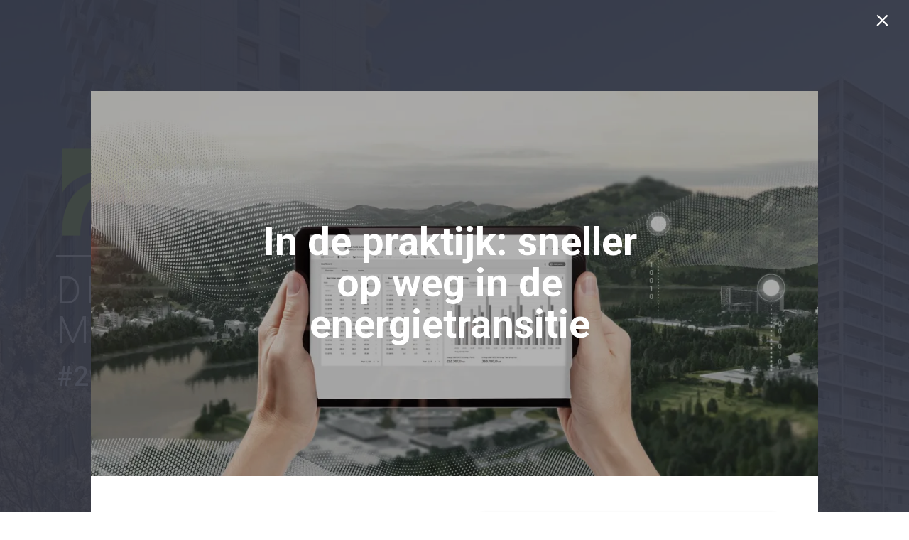

--- FILE ---
content_type: text/html; charset=utf-8
request_url: https://magazine.duurzaamgebouwd.nl/digitaal-magazine-energietransitie/?overlay=ABB
body_size: 59657
content:
<!DOCTYPE html>
<!-- Made with Foleon. Create your own remarkable content experience at www.foleon.com. -->
<html lang="nl">

<head>
    <meta charset="utf-8">
    <meta http-equiv="X-UA-Compatible" content="IE=edge">

    <meta name="viewport" content="width=device-width, initial-scale=1.0" />
    <meta name="google-site-verification" content="YLJ81oOvJvQkB1XyKyJZyUUsfg-aS13VM-XtvotIh-8" />
    <meta name="mobile-web-app-capable" content="yes">
    <meta name="apple-mobile-web-app-capable" content="yes">
    <meta name="format-detection" content="telephone=no">
    <script>
      if(typeof globalThis==='undefined'){var globalThis=Function('return this')()}
      const global=globalThis;if(window.history.scrollRestoration){window.history.scrollRestoration='manual'}
    </script>
    <title>Cover - Digitaal magazine: Energietransitie (copy 1)</title><link rel="icon" type="image/png" href="https://assets.foleon.com/eu-central-1/de-uploads-7e3kk3/49718/huisstijl_duurzaam_gebouw.0288b45fb989.png"/><link rel="stylesheet" href="https://fonts.googleapis.com/css2?family=Roboto:ital,wght@0,100;0,300;0,400;0,500;0,700;1,300;1,400;1,700"/><meta property="og:type" content="website"/><meta property="og:title" content="Cover - Digitaal magazine: Energietransitie (copy 1)"/><meta name="image" property="og:image" content="https://assets.foleon.com/eu-central-1/de-screenshots-1d5fh4/248488/4OgEnIJNjyUyr7_fb.png"/><meta name="twitter:card" content="summary_large_image"/><meta name="twitter:image" content="https://assets.foleon.com/eu-central-1/de-screenshots-1d5fh4/248488/4OgEnIJNjyUyr7_tw.png"/><meta name="twitter:title" content="Cover - Digitaal magazine: Energietransitie (copy 1)"/>
					<script src="//assets.foleon.com/eu-central-1/de-publications-t7rm8g/248488v1.0-xc1evQRq0RquhucaYRJDkw/assets/content.142d3a19.js"></script>
					<script type="application/javascript">
						__PERSONALIZATION = {};
					</script>
    <style data-styled="true" data-styled-version="5.3.1">.csqFHD{display:block;white-space:pre-wrap;padding:12px 20px;-webkit-transition:all 0.3s ease 0s;transition:all 0.3s ease 0s;position:relative;width:-webkit-fit-content;width:-moz-fit-content;width:fit-content;box-shadow:0px 0px 0px rgba(0,0,0,0.3);border-top-left-radius:2px;border-top-right-radius:2px;border-bottom-left-radius:2px;border-bottom-right-radius:2px;font-family:'Roboto';font-size:1.3125rem;font-weight:300;font-style:normal;line-height:1em;-webkit-letter-spacing:0.05em;-moz-letter-spacing:0.05em;-ms-letter-spacing:0.05em;letter-spacing:0.05em;background-color:rgba(64,64,64,0);color:rgba(255,255,255,1);border-top-style:solid;border-top-color:rgba(0,0,0,1);border-top-width:0px;border-left-style:solid;border-left-color:rgba(0,0,0,1);border-left-width:0px;border-right-style:solid;border-right-color:rgba(0,0,0,1);border-right-width:0px;border-bottom-style:solid;border-bottom-color:rgba(0,0,0,1);border-bottom-width:0px;padding-top:12px;padding-left:20px;padding-right:20px;padding-bottom:12px;visibility:visible;display:inline-block !important;}/*!sc*/
.csqFHD.csqFHD div.link-name-displayer{padding:2px 4px;top:-5px;right:-10px;}/*!sc*/
.csqFHD .left{text-align:left;}/*!sc*/
.csqFHD .center{text-align:center;}/*!sc*/
.csqFHD .right{text-align:right;}/*!sc*/
.foleon-animation .csqFHD.csqFHD{opacity:0;}/*!sc*/
.foleon-animation .in-viewport .csqFHD.csqFHD{-webkit-animation-duration:700ms;animation-duration:700ms;-webkit-transition-timing-function:ease-in-out;transition-timing-function:ease-in-out;-webkit-animation-fill-mode:backwards;animation-fill-mode:backwards;-webkit-animation-name:fadeInDown;animation-name:fadeInDown;-webkit-animation-delay:300ms;animation-delay:300ms;opacity:1;}/*!sc*/
.foleon-animation .in-viewport-pending .csqFHD.csqFHD{opacity:0;}/*!sc*/
.foleon-animation .in-viewport-fired .csqFHD.csqFHD{opacity:1;}/*!sc*/
.csqFHD:hover{background-image:linear-gradient(rgba(0,0,0,0.04),rgba(0,0,0,0.04));}/*!sc*/
@media only screen and (max-width:999px){.csqFHD{font-family:'Roboto';font-size:1.3125rem;font-weight:300;font-style:normal;background-color:rgba(64,64,64,0);visibility:visible;display:inline-block !important;}}/*!sc*/
@media only screen and (max-width:749px){.csqFHD{font-family:'Roboto';font-size:1.3125rem;font-weight:300;font-style:normal;background-color:rgba(64,64,64,0);visibility:visible;display:inline-block !important;}}/*!sc*/
.csqFHD:hover{background-image:initial;}/*!sc*/
.hTodLW{display:block;white-space:pre-wrap;padding:12px 20px;-webkit-transition:all 0.3s ease 0s;transition:all 0.3s ease 0s;position:relative;width:-webkit-fit-content;width:-moz-fit-content;width:fit-content;box-shadow:0px 0px 0px rgba(0,0,0,0.3);border-top-left-radius:2px;border-top-right-radius:2px;border-bottom-left-radius:2px;border-bottom-right-radius:2px;font-family:'Roboto';font-size:1.3125rem;font-weight:300;font-style:normal;line-height:1em;-webkit-letter-spacing:0.05em;-moz-letter-spacing:0.05em;-ms-letter-spacing:0.05em;letter-spacing:0.05em;background-color:rgba(64,64,64,0);color:rgba(255,255,255,1);border-top-style:solid;border-top-color:rgba(0,0,0,1);border-top-width:0px;border-left-style:solid;border-left-color:rgba(0,0,0,1);border-left-width:0px;border-right-style:solid;border-right-color:rgba(0,0,0,1);border-right-width:0px;border-bottom-style:solid;border-bottom-color:rgba(0,0,0,1);border-bottom-width:0px;padding-top:12px;padding-left:20px;padding-right:20px;padding-bottom:12px;visibility:visible;display:inline-block !important;}/*!sc*/
.hTodLW.hTodLW div.link-name-displayer{padding:2px 4px;top:-5px;right:-10px;}/*!sc*/
.hTodLW .left{text-align:left;}/*!sc*/
.hTodLW .center{text-align:center;}/*!sc*/
.hTodLW .right{text-align:right;}/*!sc*/
.foleon-animation .hTodLW.hTodLW{opacity:0;}/*!sc*/
.foleon-animation .in-viewport .hTodLW.hTodLW{-webkit-animation-duration:700ms;animation-duration:700ms;-webkit-transition-timing-function:ease-in-out;transition-timing-function:ease-in-out;-webkit-animation-fill-mode:backwards;animation-fill-mode:backwards;-webkit-animation-name:fadeInDown;animation-name:fadeInDown;-webkit-animation-delay:600ms;animation-delay:600ms;opacity:1;}/*!sc*/
.foleon-animation .in-viewport-pending .hTodLW.hTodLW{opacity:0;}/*!sc*/
.foleon-animation .in-viewport-fired .hTodLW.hTodLW{opacity:1;}/*!sc*/
.hTodLW:hover{background-image:linear-gradient(rgba(0,0,0,0.04),rgba(0,0,0,0.04));}/*!sc*/
@media only screen and (max-width:999px){.hTodLW{font-family:'Roboto';font-size:1.3125rem;font-weight:300;font-style:normal;background-color:rgba(64,64,64,0);visibility:visible;display:inline-block !important;}}/*!sc*/
@media only screen and (max-width:749px){.hTodLW{font-family:'Roboto';font-size:1.3125rem;font-weight:300;font-style:normal;background-color:rgba(64,64,64,0);visibility:visible;display:inline-block !important;}}/*!sc*/
.hTodLW:hover{background-image:initial;}/*!sc*/
data-styled.g286[id="sc-iJminA"]{content:"csqFHD,hTodLW,"}/*!sc*/
.ycPek{position:relative;margin-bottom:0em;margin-top:0px;margin-left:0px;margin-right:0px;width:100%;text-shadow:0px 0px 0px rgba(0,0,0,0.3);border-top-left-radius:0px;border-top-right-radius:0px;border-bottom-left-radius:0px;border-bottom-right-radius:0px;color:rgba(51,51,51,1);border-top-style:solid;border-top-color:rgba(0,0,0,1);border-top-width:0px;border-left-style:solid;border-left-color:rgba(0,0,0,1);border-left-width:0px;border-right-style:solid;border-right-color:rgba(0,0,0,1);border-right-width:0px;border-bottom-style:solid;border-bottom-color:rgba(0,0,0,1);border-bottom-width:0px;padding-top:0px;padding-left:0px;padding-right:0px;padding-bottom:0px;visibility:visible;display:block !important;-webkit-flex:unset;-ms-flex:unset;flex:unset;}/*!sc*/
.foleon-animation .ycPek.ycPek{opacity:0;}/*!sc*/
.foleon-animation .in-viewport .ycPek.ycPek{-webkit-animation-duration:700ms;animation-duration:700ms;-webkit-transition-timing-function:ease-in-out;transition-timing-function:ease-in-out;-webkit-animation-fill-mode:backwards;animation-fill-mode:backwards;-webkit-animation-name:fadeInDown;animation-name:fadeInDown;-webkit-animation-delay:150ms;animation-delay:150ms;opacity:1;}/*!sc*/
.foleon-animation .in-viewport-pending .ycPek.ycPek{opacity:0;}/*!sc*/
.foleon-animation .in-viewport-fired .ycPek.ycPek{opacity:1;}/*!sc*/
@media only screen and (max-width:999px){.ycPek{visibility:visible;display:block !important;}}/*!sc*/
@media only screen and (max-width:749px){.ycPek{visibility:visible;display:block !important;}}/*!sc*/
.jBpBeD{position:relative;margin-bottom:0em;margin-top:0px;margin-left:0px;margin-right:0px;width:100%;text-shadow:0px 0px 0px rgba(0,0,0,0.3);border-top-left-radius:0px;border-top-right-radius:0px;border-bottom-left-radius:0px;border-bottom-right-radius:0px;color:rgba(51,51,51,1);border-top-style:solid;border-top-color:rgba(0,0,0,1);border-top-width:0px;border-left-style:solid;border-left-color:rgba(0,0,0,1);border-left-width:0px;border-right-style:solid;border-right-color:rgba(0,0,0,1);border-right-width:0px;border-bottom-style:solid;border-bottom-color:rgba(0,0,0,1);border-bottom-width:0px;padding-top:0px;padding-left:0px;padding-right:0px;padding-bottom:0px;visibility:visible;display:block !important;-webkit-flex:unset;-ms-flex:unset;flex:unset;}/*!sc*/
.foleon-animation .jBpBeD.jBpBeD{opacity:0;}/*!sc*/
.foleon-animation .in-viewport .jBpBeD.jBpBeD{-webkit-animation-duration:700ms;animation-duration:700ms;-webkit-transition-timing-function:ease-in-out;transition-timing-function:ease-in-out;-webkit-animation-fill-mode:backwards;animation-fill-mode:backwards;-webkit-animation-name:fadeInUp;animation-name:fadeInUp;-webkit-animation-delay:150ms;animation-delay:150ms;opacity:1;}/*!sc*/
.foleon-animation .in-viewport-pending .jBpBeD.jBpBeD{opacity:0;}/*!sc*/
.foleon-animation .in-viewport-fired .jBpBeD.jBpBeD{opacity:1;}/*!sc*/
@media only screen and (max-width:999px){.jBpBeD{visibility:visible;display:block !important;}}/*!sc*/
@media only screen and (max-width:749px){.jBpBeD{visibility:visible;display:block !important;}}/*!sc*/
.gZJiRC{position:relative;margin-bottom:0em;margin-top:0px;margin-left:0px;margin-right:0px;width:100%;text-shadow:0px 0px 0px rgba(0,0,0,0.3);border-top-left-radius:0px;border-top-right-radius:0px;border-bottom-left-radius:0px;border-bottom-right-radius:0px;color:rgba(51,51,51,1);border-top-style:solid;border-top-color:rgba(0,0,0,1);border-top-width:0px;border-left-style:solid;border-left-color:rgba(0,0,0,1);border-left-width:0px;border-right-style:solid;border-right-color:rgba(0,0,0,1);border-right-width:0px;border-bottom-style:solid;border-bottom-color:rgba(0,0,0,1);border-bottom-width:0px;padding-top:0px;padding-left:0px;padding-right:0px;padding-bottom:0px;visibility:visible;display:block !important;-webkit-flex:unset;-ms-flex:unset;flex:unset;}/*!sc*/
.foleon-animation .gZJiRC.gZJiRC{opacity:0;}/*!sc*/
.foleon-animation .in-viewport .gZJiRC.gZJiRC{-webkit-animation-duration:700ms;animation-duration:700ms;-webkit-transition-timing-function:ease-in-out;transition-timing-function:ease-in-out;-webkit-animation-fill-mode:backwards;animation-fill-mode:backwards;-webkit-animation-name:fadeInUp;animation-name:fadeInUp;-webkit-animation-delay:450ms;animation-delay:450ms;opacity:1;}/*!sc*/
.foleon-animation .in-viewport-pending .gZJiRC.gZJiRC{opacity:0;}/*!sc*/
.foleon-animation .in-viewport-fired .gZJiRC.gZJiRC{opacity:1;}/*!sc*/
@media only screen and (max-width:999px){.gZJiRC{visibility:visible;display:block !important;}}/*!sc*/
@media only screen and (max-width:749px){.gZJiRC{visibility:visible;display:block !important;}}/*!sc*/
data-styled.g288[id="sc-hKKfEi"]{content:"ycPek,jBpBeD,gZJiRC,"}/*!sc*/
.fFMvhg{word-wrap:break-word;overflow-wrap:break-word;-webkit-hyphens:manual;-moz-hyphens:manual;-ms-hyphens:manual;hyphens:manual;white-space:pre-wrap;padding:0;margin:0;cursor:text;position:relative;font-family:'Roboto';font-size:3.375rem;font-weight:700;font-style:normal;line-height:1.05em;-webkit-letter-spacing:0.1em;-moz-letter-spacing:0.1em;-ms-letter-spacing:0.1em;letter-spacing:0.1em;color:rgba(255,255,255,1);margin-bottom:0.1851851852em;margin-top:0px;margin-left:0px;margin-right:0px;}/*!sc*/
@media only screen and (max-width:999px){.fFMvhg{font-family:'Roboto';font-size:3.375rem;font-weight:700;font-style:normal;-webkit-letter-spacing:0.1em;-moz-letter-spacing:0.1em;-ms-letter-spacing:0.1em;letter-spacing:0.1em;color:rgba(255,255,255,1);}}/*!sc*/
@media only screen and (max-width:749px){.fFMvhg{font-family:'Roboto';font-size:3.375rem;font-weight:700;font-style:normal;-webkit-letter-spacing:0.1em;-moz-letter-spacing:0.1em;-ms-letter-spacing:0.1em;letter-spacing:0.1em;color:rgba(255,255,255,1);}}/*!sc*/
.dBiREI{word-wrap:break-word;overflow-wrap:break-word;-webkit-hyphens:manual;-moz-hyphens:manual;-ms-hyphens:manual;hyphens:manual;white-space:pre-wrap;padding:0;margin:0;cursor:text;position:relative;font-family:'Roboto';font-size:3.0625rem;font-weight:500;font-style:normal;line-height:0em;-webkit-letter-spacing:0em;-moz-letter-spacing:0em;-ms-letter-spacing:0em;letter-spacing:0em;color:rgba(255,255,255,1);margin-bottom:0.1632653061em;margin-top:0px;margin-left:0px;margin-right:0px;}/*!sc*/
@media only screen and (max-width:999px){.dBiREI{font-family:'Roboto';font-size:3.0625rem;font-weight:500;font-style:normal;line-height:0em;-webkit-letter-spacing:0em;-moz-letter-spacing:0em;-ms-letter-spacing:0em;letter-spacing:0em;color:rgba(255,255,255,1);}}/*!sc*/
@media only screen and (max-width:749px){.dBiREI{font-family:'Roboto';font-size:3.0625rem;font-weight:500;font-style:normal;line-height:0em;-webkit-letter-spacing:0em;-moz-letter-spacing:0em;-ms-letter-spacing:0em;letter-spacing:0em;color:rgba(255,255,255,1);}}/*!sc*/
.vMRmj{word-wrap:break-word;overflow-wrap:break-word;-webkit-hyphens:manual;-moz-hyphens:manual;-ms-hyphens:manual;hyphens:manual;white-space:pre-wrap;padding:0;margin:0;cursor:text;position:relative;font-family:'Roboto';font-size:2.375rem;font-weight:500;font-style:normal;line-height:1.05em;-webkit-letter-spacing:0em;-moz-letter-spacing:0em;-ms-letter-spacing:0em;letter-spacing:0em;color:rgba(255,255,255,1);margin-bottom:0em;margin-top:0px;margin-left:0px;margin-right:0px;}/*!sc*/
@media only screen and (max-width:999px){.vMRmj{font-family:'Roboto';font-size:2rem;font-weight:500;font-style:normal;color:rgba(255,255,255,1);}}/*!sc*/
@media only screen and (max-width:749px){.vMRmj{font-family:'Roboto';font-size:1.875rem;font-weight:500;font-style:normal;color:rgba(255,255,255,1);}}/*!sc*/
.jqqxeh{word-wrap:break-word;overflow-wrap:break-word;-webkit-hyphens:manual;-moz-hyphens:manual;-ms-hyphens:manual;hyphens:manual;white-space:pre-wrap;padding:0;margin:0;cursor:text;position:relative;font-family:'Roboto';font-size:3.5rem;font-weight:700;font-style:normal;line-height:1.05em;-webkit-letter-spacing:0em;-moz-letter-spacing:0em;-ms-letter-spacing:0em;letter-spacing:0em;color:rgba(255,255,255,1);margin-bottom:0px;margin-top:0px;margin-left:0px;margin-right:0px;}/*!sc*/
@media only screen and (max-width:999px){.jqqxeh{font-family:'Roboto';font-size:3rem;font-weight:700;font-style:normal;color:rgba(255,255,255,1);}}/*!sc*/
@media only screen and (max-width:749px){.jqqxeh{font-family:'Roboto';font-size:2.625rem;font-weight:700;font-style:normal;color:rgba(255,255,255,1);}}/*!sc*/
data-styled.g292[id="sc-eZuRTN"]{content:"fFMvhg,dBiREI,vMRmj,jqqxeh,"}/*!sc*/
.kLgUGy{-webkit-box-decoration-break:clone;box-decoration-break:clone;}/*!sc*/
data-styled.g293[id="sc-bgXqIY"]{content:"kLgUGy,"}/*!sc*/
.hQjsWW{display:-webkit-box;display:-webkit-flex;display:-ms-flexbox;display:flex;width:100%;-webkit-box-pack:center;-webkit-justify-content:center;-ms-flex-pack:center;justify-content:center;min-height:50px;position:relative;font-family:Arial,Helvetica,sans-serif;border-radius:inherit;box-sizing:border-box;border-width:0;max-width:none;min-height:987px;max-height:none;background-color:rgba(134,150,175,1);border-top-style:solid;border-top-color:rgba(0,0,0,1);border-top-width:0px;border-left-style:solid;border-left-color:rgba(0,0,0,1);border-left-width:0px;border-right-style:solid;border-right-color:rgba(0,0,0,1);border-right-width:0px;border-bottom-style:solid;border-bottom-color:rgba(0,0,0,1);border-bottom-width:0px;background-position:50% 50%;background-repeat:no-repeat;background-size:cover;background-image:linear-gradient(rgba(0,0,0,0.30),rgba(0,0,0,0.30)),url(https://assets.foleon.com/eu-central-1/de-uploads-7e3kk3/49718/artist_impression_bajeskwartier_amsterdam.52f76772d4d2.jpg?width=800);}/*!sc*/
.hQjsWW .ripley__Block--wrapper-inner{max-width:none;}/*!sc*/
@media only screen and (max-width:1199px){}/*!sc*/
@media only screen and (max-width:999px){}/*!sc*/
@media only screen and (max-width:749px){}/*!sc*/
data-styled.g301[id="sc-cBYbHS"]{content:"hQjsWW,"}/*!sc*/
.UEAcZ{-webkit-flex:1 1 auto;-ms-flex:1 1 auto;flex:1 1 auto;display:-webkit-box;display:-webkit-flex;display:-ms-flexbox;display:flex;width:100%;border-radius:inherit;max-width:1024px;}/*!sc*/
data-styled.g302[id="sc-kpXqgB"]{content:"UEAcZ,"}/*!sc*/
.bwlPaN{display:-webkit-box;display:-webkit-flex;display:-ms-flexbox;display:flex;position:relative;-webkit-flex-direction:column;-ms-flex-direction:column;flex-direction:column;-webkit-flex:1 auto;-ms-flex:1 auto;flex:1 auto;max-height:100%;box-sizing:border-box;box-shadow:0px 0px 0px rgba(0,0,0,0.3);text-align:start;-webkit-box-pack:start;-webkit-justify-content:flex-start;-ms-flex-pack:start;justify-content:flex-start;border-top-style:solid;border-top-color:rgba(0,0,0,1);border-top-width:0px;border-left-style:solid;border-left-color:rgba(0,0,0,1);border-left-width:0px;border-right-style:solid;border-right-color:rgba(0,0,0,1);border-right-width:0px;border-bottom-style:solid;border-bottom-color:rgba(0,0,0,1);border-bottom-width:0px;border-top-left-radius:inherit;border-bottom-left-radius:inherit;-webkit-flex-basis:calc(50% - 12px) !important;-ms-flex-preferred-size:calc(50% - 12px) !important;flex-basis:calc(50% - 12px) !important;max-width:calc(50% - 12px) !important;}/*!sc*/
.bwlPaN.im-column-inner > :not(.space-resizer__click-outside),.bwlPaN .im-column-inner > :not(.space-resizer__click-outside){display:-webkit-box;display:-webkit-flex;display:-ms-flexbox;display:flex;-webkit-flex-direction:inherit;-ms-flex-direction:inherit;flex-direction:inherit;-webkit-align-items:inherit;-webkit-box-align:inherit;-ms-flex-align:inherit;align-items:inherit;}/*!sc*/
.bwlPaN .im-column-inner{display:-webkit-box;display:-webkit-flex;display:-ms-flexbox;display:flex;-webkit-flex:1 1 auto;-ms-flex:1 1 auto;flex:1 1 auto;-webkit-align-items:inherit;-webkit-box-align:inherit;-ms-flex-align:inherit;align-items:inherit;-webkit-flex-direction:inherit;-ms-flex-direction:inherit;flex-direction:inherit;-webkit-box-pack:inherit;-webkit-justify-content:inherit;-ms-flex-pack:inherit;justify-content:inherit;border-radius:inherit;}/*!sc*/
.bwlPaN .im-column-inner{-webkit-align-items:flex-start;-webkit-box-align:flex-start;-ms-flex-align:flex-start;align-items:flex-start;}/*!sc*/
.bwlPaN.im-column-inner,.bwlPaN .im-column-inner{padding-top:var(--column-spacing-override-top-padding-top,202px);padding-left:6.15234375vw;padding-right:6.814921090387374vw;}/*!sc*/
.bwlPaN.im-column-inner::after,.bwlPaN .im-column-inner::after{content:" ";display:var(--column-spacing-override-bottom-bottom-display,block) !important;min-height:40px;}/*!sc*/
@media only screen and (max-width:999px){.bwlPaN{-webkit-flex-basis:calc(100% - 0px) !important;-ms-flex-preferred-size:calc(100% - 0px) !important;flex-basis:calc(100% - 0px) !important;max-width:calc(100% - 0px) !important;-webkit-flex:0 0 auto;-ms-flex:0 0 auto;flex:0 0 auto;}.bwlPaN.im-column-inner,.bwlPaN .im-column-inner{padding-top:var(--column-spacing-override-top-padding-top,24px);padding-left:24px;padding-right:390px;}.bwlPaN.im-column-inner::after,.bwlPaN .im-column-inner::after{content:" ";display:block;min-height:24px;}}/*!sc*/
@media only screen and (max-width:749px){.bwlPaN{-webkit-flex-basis:calc(100% - 0px) !important;-ms-flex-preferred-size:calc(100% - 0px) !important;flex-basis:calc(100% - 0px) !important;max-width:calc(100% - 0px) !important;-webkit-flex:0 0 auto;-ms-flex:0 0 auto;flex:0 0 auto;}.bwlPaN.im-column-inner,.bwlPaN .im-column-inner{padding-top:var(--column-spacing-override-top-padding-top,6.518518518518518vh);padding-left:6.4vw;padding-right:6.666666666666667vw;}.bwlPaN.im-column-inner::after,.bwlPaN .im-column-inner::after{content:" ";display:block;min-height:3.5555555555555554vh;}}/*!sc*/
.crYnbk{display:-webkit-box;display:-webkit-flex;display:-ms-flexbox;display:flex;position:relative;-webkit-flex-direction:column;-ms-flex-direction:column;flex-direction:column;-webkit-flex:1 auto;-ms-flex:1 auto;flex:1 auto;max-height:100%;box-sizing:border-box;box-shadow:0px 0px 0px rgba(0,0,0,0.3);text-align:start;-webkit-box-pack:start;-webkit-justify-content:flex-start;-ms-flex-pack:start;justify-content:flex-start;border-top-style:solid;border-top-color:rgba(0,0,0,1);border-top-width:0px;border-left-style:solid;border-left-color:rgba(0,0,0,1);border-left-width:0px;border-right-style:solid;border-right-color:rgba(0,0,0,1);border-right-width:0px;border-bottom-style:solid;border-bottom-color:rgba(0,0,0,1);border-bottom-width:0px;-webkit-flex-basis:calc(20.833333333333336% - 19px) !important;-ms-flex-preferred-size:calc(20.833333333333336% - 19px) !important;flex-basis:calc(20.833333333333336% - 19px) !important;max-width:calc(20.833333333333336% - 19px) !important;}/*!sc*/
.crYnbk.im-column-inner > :not(.space-resizer__click-outside),.crYnbk .im-column-inner > :not(.space-resizer__click-outside){display:-webkit-box;display:-webkit-flex;display:-ms-flexbox;display:flex;-webkit-flex-direction:inherit;-ms-flex-direction:inherit;flex-direction:inherit;-webkit-align-items:inherit;-webkit-box-align:inherit;-ms-flex-align:inherit;align-items:inherit;}/*!sc*/
.crYnbk .im-column-inner{display:-webkit-box;display:-webkit-flex;display:-ms-flexbox;display:flex;-webkit-flex:1 1 auto;-ms-flex:1 1 auto;flex:1 1 auto;-webkit-align-items:inherit;-webkit-box-align:inherit;-ms-flex-align:inherit;align-items:inherit;-webkit-flex-direction:inherit;-ms-flex-direction:inherit;flex-direction:inherit;-webkit-box-pack:inherit;-webkit-justify-content:inherit;-ms-flex-pack:inherit;justify-content:inherit;border-radius:inherit;}/*!sc*/
.crYnbk .im-column-inner{-webkit-align-items:flex-start;-webkit-box-align:flex-start;-ms-flex-align:flex-start;align-items:flex-start;}/*!sc*/
.crYnbk.im-column-inner,.crYnbk .im-column-inner{padding-top:var(--column-spacing-override-top-padding-top,780px);padding-left:0vw;padding-right:0vw;}/*!sc*/
.crYnbk.im-column-inner::after,.crYnbk .im-column-inner::after{content:" ";display:var(--column-spacing-override-bottom-bottom-display,block) !important;min-height:42px;}/*!sc*/
@media only screen and (max-width:999px){.crYnbk{-webkit-flex-basis:calc(100% - 0px) !important;-ms-flex-preferred-size:calc(100% - 0px) !important;flex-basis:calc(100% - 0px) !important;max-width:calc(100% - 0px) !important;-webkit-flex:0 0 auto;-ms-flex:0 0 auto;flex:0 0 auto;}.crYnbk.im-column-inner,.crYnbk .im-column-inner{padding-top:24px;padding-left:24px;padding-right:391px;}.crYnbk.im-column-inner::after,.crYnbk .im-column-inner::after{content:" ";display:block;min-height:0px;}}/*!sc*/
@media only screen and (max-width:749px){.crYnbk{-webkit-flex-basis:calc(100% - 0px) !important;-ms-flex-preferred-size:calc(100% - 0px) !important;flex-basis:calc(100% - 0px) !important;max-width:calc(100% - 0px) !important;-webkit-flex:0 0 auto;-ms-flex:0 0 auto;flex:0 0 auto;}.crYnbk.im-column-inner,.crYnbk .im-column-inner{padding-top:3.5555555555555554vh;padding-left:6.666666666666667vw;padding-right:10.4vw;}.crYnbk.im-column-inner::after,.crYnbk .im-column-inner::after{content:" ";display:block;min-height:0px;}}/*!sc*/
.defiie{display:-webkit-box;display:-webkit-flex;display:-ms-flexbox;display:flex;position:relative;-webkit-flex-direction:column;-ms-flex-direction:column;flex-direction:column;-webkit-flex:1 auto;-ms-flex:1 auto;flex:1 auto;max-height:100%;box-sizing:border-box;box-shadow:0px 0px 0px rgba(0,0,0,0.3);text-align:start;-webkit-box-pack:start;-webkit-justify-content:flex-start;-ms-flex-pack:start;justify-content:flex-start;border-top-style:solid;border-top-color:rgba(0,0,0,1);border-top-width:0px;border-left-style:solid;border-left-color:rgba(0,0,0,1);border-left-width:0px;border-right-style:solid;border-right-color:rgba(0,0,0,1);border-right-width:0px;border-bottom-style:solid;border-bottom-color:rgba(0,0,0,1);border-bottom-width:0px;border-bottom-right-radius:inherit;border-top-right-radius:inherit;-webkit-flex-basis:calc(29.166666666666668% - 17px) !important;-ms-flex-preferred-size:calc(29.166666666666668% - 17px) !important;flex-basis:calc(29.166666666666668% - 17px) !important;max-width:calc(29.166666666666668% - 17px) !important;}/*!sc*/
.defiie.im-column-inner > :not(.space-resizer__click-outside),.defiie .im-column-inner > :not(.space-resizer__click-outside){display:-webkit-box;display:-webkit-flex;display:-ms-flexbox;display:flex;-webkit-flex-direction:inherit;-ms-flex-direction:inherit;flex-direction:inherit;-webkit-align-items:inherit;-webkit-box-align:inherit;-ms-flex-align:inherit;align-items:inherit;}/*!sc*/
.defiie .im-column-inner{display:-webkit-box;display:-webkit-flex;display:-ms-flexbox;display:flex;-webkit-flex:1 1 auto;-ms-flex:1 1 auto;flex:1 1 auto;-webkit-align-items:inherit;-webkit-box-align:inherit;-ms-flex-align:inherit;align-items:inherit;-webkit-flex-direction:inherit;-ms-flex-direction:inherit;flex-direction:inherit;-webkit-box-pack:inherit;-webkit-justify-content:inherit;-ms-flex-pack:inherit;justify-content:inherit;border-radius:inherit;}/*!sc*/
.defiie .im-column-inner{-webkit-align-items:flex-start;-webkit-box-align:flex-start;-ms-flex-align:flex-start;align-items:flex-start;}/*!sc*/
.defiie.im-column-inner,.defiie .im-column-inner{padding-top:var(--column-spacing-override-top-padding-top,780px);padding-left:0.6589785831960462vw;padding-right:5.601317957166392vw;}/*!sc*/
.defiie.im-column-inner::after,.defiie .im-column-inner::after{content:" ";display:var(--column-spacing-override-bottom-bottom-display,block) !important;min-height:40px;}/*!sc*/
@media only screen and (max-width:999px){.defiie{-webkit-flex-basis:calc(100% - 0px) !important;-ms-flex-preferred-size:calc(100% - 0px) !important;flex-basis:calc(100% - 0px) !important;max-width:calc(100% - 0px) !important;-webkit-flex:0 0 auto;-ms-flex:0 0 auto;flex:0 0 auto;}.defiie.im-column-inner,.defiie .im-column-inner{padding-top:0px;padding-left:24px;padding-right:391px;}.defiie.im-column-inner::after,.defiie .im-column-inner::after{content:" ";display:var(--column-spacing-override-bottom-bottom-display,block) !important;min-height:24px;}}/*!sc*/
@media only screen and (max-width:749px){.defiie{-webkit-flex-basis:calc(100% - 0px) !important;-ms-flex-preferred-size:calc(100% - 0px) !important;flex-basis:calc(100% - 0px) !important;max-width:calc(100% - 0px) !important;-webkit-flex:0 0 auto;-ms-flex:0 0 auto;flex:0 0 auto;}.defiie.im-column-inner,.defiie .im-column-inner{padding-top:0px;padding-left:6.666666666666667vw;padding-right:10.4vw;}.defiie.im-column-inner::after,.defiie .im-column-inner::after{content:" ";display:var(--column-spacing-override-bottom-bottom-display,block) !important;min-height:7.111111111111111vh;}}/*!sc*/
data-styled.g310[id="sc-hScDBe"]{content:"bwlPaN,crYnbk,defiie,"}/*!sc*/
.knqsKa{display:-webkit-box;display:-webkit-flex;display:-ms-flexbox;display:flex;-webkit-flex-direction:inherit;-ms-flex-direction:inherit;flex-direction:inherit;-webkit-align-items:inherit;-webkit-box-align:inherit;-ms-flex-align:inherit;align-items:inherit;width:100%;}/*!sc*/
data-styled.g311[id="sc-cAmkOX"]{content:"knqsKa,"}/*!sc*/
.AyTtS{width:501px;border-bottom-style:solid;border-bottom-width:2px;box-shadow:0px 0px 0px rgba(0,0,0,0.3);margin-top:0px;margin-bottom:1.25em;margin-left:0px;margin-right:0px;border-bottom-color:rgba(255,255,255,1);margin-inline-end:unset;margin-inline-start:unset;max-width:100%;box-sizing:border-box;display:inline-block;position:relative;border-top:0;border-right:0;border-left:0;}/*!sc*/
.gAHsMp{width:300px;border-bottom-style:solid;border-bottom-width:2px;box-shadow:0px 0px 0px rgba(0,0,0,0.3);margin-top:0px;margin-bottom:0.6875em;margin-left:0px;margin-right:0px;border-bottom-color:rgba(255,255,255,1);margin-inline-end:unset;margin-inline-start:unset;max-width:100%;box-sizing:border-box;display:inline-block;position:relative;border-top:0;border-right:0;border-left:0;}/*!sc*/
.foleon-animation .gAHsMp.gAHsMp{opacity:0;}/*!sc*/
.foleon-animation .in-viewport .gAHsMp.gAHsMp{-webkit-animation-duration:700ms;animation-duration:700ms;-webkit-transition-timing-function:ease-in-out;transition-timing-function:ease-in-out;-webkit-animation-fill-mode:backwards;animation-fill-mode:backwards;-webkit-animation-name:fadeInLeft;animation-name:fadeInLeft;-webkit-animation-delay:150ms;animation-delay:150ms;opacity:1;}/*!sc*/
.foleon-animation .in-viewport-pending .gAHsMp.gAHsMp{opacity:0;}/*!sc*/
.foleon-animation .in-viewport-fired .gAHsMp.gAHsMp{opacity:1;}/*!sc*/
@media only screen and (max-width:749px){.gAHsMp{border-bottom-style:solid;border-bottom-width:2px;width:325px;}}/*!sc*/
.cbrhkL{width:300px;border-bottom-style:solid;border-bottom-width:2px;box-shadow:0px 0px 0px rgba(0,0,0,0.3);margin-top:0px;margin-bottom:0.625em;margin-left:0px;margin-right:0px;border-bottom-color:rgba(255,255,255,1);margin-inline-end:unset;margin-inline-start:unset;max-width:100%;box-sizing:border-box;display:inline-block;position:relative;border-top:0;border-right:0;border-left:0;}/*!sc*/
.foleon-animation .cbrhkL.cbrhkL{opacity:0;}/*!sc*/
.foleon-animation .in-viewport .cbrhkL.cbrhkL{-webkit-animation-duration:700ms;animation-duration:700ms;-webkit-transition-timing-function:ease-in-out;transition-timing-function:ease-in-out;-webkit-animation-fill-mode:backwards;animation-fill-mode:backwards;-webkit-animation-name:fadeInLeft;animation-name:fadeInLeft;-webkit-animation-delay:450ms;animation-delay:450ms;opacity:1;}/*!sc*/
.foleon-animation .in-viewport-pending .cbrhkL.cbrhkL{opacity:0;}/*!sc*/
.foleon-animation .in-viewport-fired .cbrhkL.cbrhkL{opacity:1;}/*!sc*/
@media only screen and (max-width:749px){.cbrhkL{border-bottom-style:solid;border-bottom-width:2px;width:314px;}}/*!sc*/
data-styled.g312[id="sc-icwmCI"]{content:"AyTtS,gAHsMp,cbrhkL,"}/*!sc*/
.fiWdHM{width:100%;height:auto;max-height:100%;pointer-events:none;}/*!sc*/
data-styled.g349[id="sc-fZOVwu"]{content:"fiWdHM,"}/*!sc*/
.bGQtaG{display:inline-block;max-width:100%;width:100%;min-width:20px;position:relative;box-sizing:border-box;overflow:hidden;margin:0;}/*!sc*/
data-styled.g350[id="sc-jTNVXW"]{content:"bGQtaG,"}/*!sc*/
.dIvVht{display:-webkit-box;display:-webkit-flex;display:-ms-flexbox;display:flex;line-height:0;max-width:100%;width:100%;-webkit-align-items:stretch !important;-webkit-box-align:stretch !important;-ms-flex-align:stretch !important;align-items:stretch !important;-webkit-align-items:inherit !important;-webkit-box-align:inherit !important;-ms-flex-align:inherit !important;align-items:inherit !important;margin-bottom:1.25em;margin-top:0px;margin-left:0px;margin-right:0px;}/*!sc*/
.dIvVht div.link-name-displayer{padding:10px 5px;top:-5px;right:-10px;}/*!sc*/
.dIvVht > a{display:unset;font-size:0;max-width:inherit;}/*!sc*/
.dIvVht > a:focus{position:relative;z-index:1;}/*!sc*/
.dIvVht .ripley__Image--figure-wrapper{box-shadow:0px 0px 0px rgba(0,0,0,0.3);border-top-left-radius:0px;border-top-right-radius:0px;border-bottom-left-radius:0px;border-bottom-right-radius:0px;width:538px;border-top-style:solid;border-top-color:rgba(0,0,0,1);border-top-width:0px;border-left-style:solid;border-left-color:rgba(0,0,0,1);border-left-width:0px;border-right-style:solid;border-right-color:rgba(0,0,0,1);border-right-width:0px;border-bottom-style:solid;border-bottom-color:rgba(0,0,0,1);border-bottom-width:0px;}/*!sc*/
.foleon-animation .dIvVht.dIvVht{opacity:0;}/*!sc*/
.foleon-animation .in-viewport .dIvVht.dIvVht{-webkit-animation-duration:700ms;animation-duration:700ms;-webkit-transition-timing-function:ease-in-out;transition-timing-function:ease-in-out;-webkit-animation-fill-mode:backwards;animation-fill-mode:backwards;-webkit-animation-name:fadeInLeft;animation-name:fadeInLeft;-webkit-animation-delay:150ms;animation-delay:150ms;opacity:1;}/*!sc*/
.foleon-animation .in-viewport-pending .dIvVht.dIvVht{opacity:0;}/*!sc*/
.foleon-animation .in-viewport-fired .dIvVht.dIvVht{opacity:1;}/*!sc*/
data-styled.g351[id="sc-eBXDlP"]{content:"dIvVht,"}/*!sc*/
.fjvtRK{display:-webkit-box;display:-webkit-flex;display:-ms-flexbox;display:flex;position:relative;top:0;width:100%;margin:0px;padding:0px;box-sizing:border-box;-webkit-flex-direction:column;-ms-flex-direction:column;flex-direction:column;}/*!sc*/
data-styled.g396[id="sc-dnWOaE"]{content:"fjvtRK,"}/*!sc*/
.fQgZWO{display:-webkit-box;display:-webkit-flex;display:-ms-flexbox;display:flex;-webkit-flex-direction:row;-ms-flex-direction:row;flex-direction:row;-webkit-flex-wrap:wrap;-ms-flex-wrap:wrap;flex-wrap:wrap;margin:0 auto;min-height:50px;width:100%;-webkit-box-pack:justify;-webkit-justify-content:space-between;-ms-flex-pack:justify;justify-content:space-between;border-radius:inherit;}/*!sc*/
data-styled.g399[id="sc-hZOxab"]{content:"fQgZWO,"}/*!sc*/
.hNotyf{background-repeat:no-repeat;background-position:50% 50%;background-size:cover;left:0px;right:0px;top:0px;bottom:0px;position:absolute;width:100%;height:100%;overflow:hidden;pointer-events:none;border-radius:inherit;box-sizing:border-box;background-color:inherit;opacity:1;-webkit-transition:opacity 500ms linear 0ms;transition:opacity 500ms linear 0ms;}/*!sc*/
.os-ios .sc-duIwnX,.os-android .hNotyf,.browser-ie .hNotyf,.browser-edge .hNotyf,.hNotyf .im-overlay{background-attachment:scroll !important;}/*!sc*/
data-styled.g412[id="sc-duIwnX"]{content:"hNotyf,"}/*!sc*/
.eEXrMx{-webkit-flex:1;-ms-flex:1;flex:1;width:100%;display:none !important;}/*!sc*/
data-styled.g416[id="sc-haBJnD"]{content:"eEXrMx,"}/*!sc*/
.kDPvcg{display:inline-block;-webkit-align-self:flex-start;-ms-flex-item-align:start;align-self:flex-start;margin-bottom:0em;margin-top:0px;margin-left:0px;margin-right:0px;}/*!sc*/
data-styled.g452[id="sc-bHKNbU"]{content:"kDPvcg,"}/*!sc*/
.lpkoBJ{display:-webkit-box;display:-webkit-flex;display:-ms-flexbox;display:flex;-webkit-flex-direction:column;-ms-flex-direction:column;flex-direction:column;width:100%;-webkit-align-items:start;-webkit-box-align:start;-ms-flex-align:start;align-items:start;position:relative;pointer-events:auto;}/*!sc*/
data-styled.g458[id="sc-ieSywC"]{content:"lpkoBJ,"}/*!sc*/
.kHGNXu{left:0;top:0px;width:100%;position:relative;}/*!sc*/
data-styled.g467[id="sc-gdHbVA"]{content:"kHGNXu,"}/*!sc*/
.jvlJWI{left:0;top:0;width:100%;}/*!sc*/
data-styled.g468[id="sc-ha-dWBB"]{content:"jvlJWI,"}/*!sc*/
@page{margin:1cm;size:portrait;}/*!sc*/
:root{--main:rgba(255,89,49,1);--light:rgba(255,255,255,1);--dark:rgba(31,32,35,1);}/*!sc*/
*,::after,::before{box-sizing:border-box;background-repeat:no-repeat;}/*!sc*/
::after,::before{-webkit-text-decoration:inherit;text-decoration:inherit;vertical-align:inherit;}/*!sc*/
:where(:root){cursor:default;line-height:1.5;overflow-wrap:break-word;-moz-tab-size:4;tab-size:4;-webkit-tap-highlight-color:transparent;-webkit-text-size-adjust:100%;}/*!sc*/
:where(body){margin:0;}/*!sc*/
:where(h1){font-size:2em;margin:0.67em 0;}/*!sc*/
:where(dl,ol,ul) :where(dl,ol,ul){margin:0;}/*!sc*/
:where(hr){color:inherit;height:0;}/*!sc*/
:where(nav) :where(ol,ul){list-style-type:none;padding:0;}/*!sc*/
:where(navli)::before{content:'\200B';float:left;}/*!sc*/
:where(pre){font-family:monospace,monospace;font-size:1em;overflow:auto;}/*!sc*/
:where(abbr[title]){-webkit-text-decoration:underline;text-decoration:underline;-webkit-text-decoration:underline dotted;text-decoration:underline dotted;}/*!sc*/
:where(b,strong){font-weight:bolder;}/*!sc*/
:where(code,kbd,samp){font-family:monospace,monospace;font-size:1em;}/*!sc*/
:where(small){font-size:80%;}/*!sc*/
:where(audio,canvas,iframe,img,svg,video){vertical-align:middle;}/*!sc*/
:where(iframe){border-style:none;}/*!sc*/
:where(svg:not([fill])){fill:currentColor;}/*!sc*/
:where(table){border-collapse:collapse;border-color:inherit;text-indent:0;}/*!sc*/
:where(button,input,select){margin:0;}/*!sc*/
:where(button,[type='button' i],[type='reset' i],[type='submit' i]){-webkit-appearance:button;}/*!sc*/
:where(fieldset){border:1px solid #a0a0a0;}/*!sc*/
:where(progress){vertical-align:baseline;}/*!sc*/
:where(textarea){margin:0;resize:vertical;}/*!sc*/
:where([type='search' i]){-webkit-appearance:textfield;outline-offset:-2px;}/*!sc*/
::-webkit-inner-spin-button,::-webkit-outer-spin-button{height:auto;}/*!sc*/
::-webkit-input-placeholder{color:inherit;opacity:0.54;}/*!sc*/
::-webkit-search-decoration{-webkit-appearance:none;}/*!sc*/
::-webkit-file-upload-button{-webkit-appearance:button;font:inherit;}/*!sc*/
:where(dialog){background-color:#fff;border:solid;color:#000;height:-moz-fit-content;height:-webkit-fit-content;height:-moz-fit-content;height:fit-content;left:0;margin:auto;padding:1em;position:absolute;right:0;width:-moz-fit-content;width:-webkit-fit-content;width:-moz-fit-content;width:fit-content;}/*!sc*/
:where(dialog:not([open])){display:none;}/*!sc*/
:where(details > summary:first-of-type){display:list-item;}/*!sc*/
:where([aria-busy='true' i]){cursor:progress;}/*!sc*/
:where([aria-controls]){cursor:pointer;}/*!sc*/
:where([aria-disabled='true' i],[disabled]){cursor:not-allowed;}/*!sc*/
:where([aria-hidden='false' i][hidden]){display:initial;}/*!sc*/
:where([aria-hidden='false' i][hidden]:not(:focus)){-webkit-clip:rect(0,0,0,0);clip:rect(0,0,0,0);position:absolute;}/*!sc*/
.rc-switch{position:relative;display:inline-block;box-sizing:border-box;width:44px;height:22px;line-height:20px;vertical-align:middle;border-radius:20px 20px;border:1px solid #19b2d2;background-olor:#19b2d2;cursor:pointer;-webkit-transition:all 0.3s cubic-bezier(0.35,0,0.25,1);transition:all 0.3s cubic-bezier(0.35,0,0.25,1);}/*!sc*/
.rc-switch{position:relative;display:inline-block;box-sizing:border-box;width:44px;height:22px;line-height:20px;vertical-align:middle;border-radius:20px 20px;border:1px solid #ccc;background-color:#ccc;cursor:pointer;-webkit-transition:all 0.3s cubic-bezier(0.35,0,0.25,1);transition:all 0.3s cubic-bezier(0.35,0,0.25,1);}/*!sc*/
.rc-switch-inner{color:#fff;font-size:12px;position:absolute;left:24px;}/*!sc*/
.rc-switch:after{position:absolute;width:18px;height:18px;left:2px;top:1px;border-radius:50% 50%;background-color:#fff;content:' ';cursor:pointer;box-shadow:0 2px 5px rgba(0,0,0,0.26);-webkit-transform:scale(1);-webkit-transform:scale(1);-ms-transform:scale(1);transform:scale(1);-webkit-transition:left 0.3s cubic-bezier(0.35,0,0.25,1);transition:left 0.3s cubic-bezier(0.35,0,0.25,1);-webkit-animation-timing-function:cubic-bezier(0.35,0,0.25,1);-webkit-animation-timing-function:cubic-bezier(0.35,0,0.25,1);animation-timing-function:cubic-bezier(0.35,0,0.25,1);-webkit-animation-duration:0.3s;-webkit-animation-duration:0.3s;animation-duration:0.3s;-webkit-animation-name:wZMYP;-webkit-animation-name:wZMYP;animation-name:wZMYP;}/*!sc*/
.rc-switch:hover:after{-webkit-transform:scale(1.1);-webkit-transform:scale(1.1);-ms-transform:scale(1.1);transform:scale(1.1);-webkit-animation-name:jGNrnR;-webkit-animation-name:jGNrnR;animation-name:jGNrnR;}/*!sc*/
.rc-switch-checked{border:1px solid #008a00;background-color:#008a00;}/*!sc*/
.rc-switch-checked .rc-switch-inner{left:6px;}/*!sc*/
.rc-switch-checked:after{left:22px;}/*!sc*/
.rc-switch-disabled{cursor:no-drop;background:#ccc;border-color:#ccc;}/*!sc*/
.rc-switch-disabled:after{background:#9e9e9e;-webkit-animation-name:none;-webkit-animation-name:none;animation-name:none;cursor:no-drop;}/*!sc*/
.rc-switch-disabled:hover:after{-webkit-transform:scale(1);-webkit-transform:scale(1);-ms-transform:scale(1);transform:scale(1);-webkit-animation-name:none;-webkit-animation-name:none;animation-name:none;}/*!sc*/
.rc-switch-label{display:inline-block;line-height:20px;font-size:14px;padding-left:10px;vertical-align:middle;white-space:normal;pointer-events:none;-webkit-user-select:text;-moz-user-select:text;-ms-user-select:text;-webkit-user-select:text;-moz-user-select:text;-ms-user-select:text;user-select:text;}/*!sc*/
body{width:100%;max-width:100vw;margin:0;padding:0;overflow-x:hidden;-webkit-font-smoothing:antialiased;font-size:16px;}/*!sc*/
body.open-modal{overflow:hidden;}/*!sc*/
body:not(.accessibility) *:focus{outline:none;}/*!sc*/
.im-overlay{display:-webkit-box;display:-webkit-flex;display:-ms-flexbox;display:flex;-webkit-flex-direction:column;-ms-flex-direction:column;flex-direction:column;margin:10%;background-color:rgb(255,255,255);}/*!sc*/
@media only screen and (max-width:749px){.im-overlay{border-radius:0 !important;overflow:visible;margin:0;}}/*!sc*/
button{background-color:transparent;}/*!sc*/
figure{margin:0 0 16px 0;}/*!sc*/
p{margin:0;padding:0;line-height:inherit;}/*!sc*/
:where(:root){-moz-tab-size:initial;tab-size:initial;}/*!sc*/
@media only print{html{font-size:10px !important;}article{page-break-after:always;display:block !important;}article,.im-overlay{display:block !important;}figure,h1,h2,h3,h4,h5,h6,form{-webkit-column-break-inside:avoid;-webkit-break-inside:avoid;break-inside:avoid;}[data-scroll='buttons']{display:none !important;}.section_inner{max-width:1200px !important;}section{max-height:none !important;}section,.im-column{-webkit-column-break-inside:avoid;page-break-inside:avoid;-webkit-break-inside:avoid;break-inside:avoid;position:relative;}*{opacity:1 !important;background-attachment:initial !important;-webkit-animation-duration:0s !important;animation-duration:0s !important;-webkit-animation-delay:0s !important;animation-delay:0s !important;-webkit-transition-duration:0s !important;transition-duration:0s !important;-webkit-transition-delay:0s !important;transition-delay:0s !important;}}/*!sc*/
@-webkit-keyframes fadeIn{0%{opacity:0;}100%{opacity:1;}}/*!sc*/
@keyframes fadeIn{0%{opacity:0;}100%{opacity:1;}}/*!sc*/
@-webkit-keyframes zoomIn{0%{-webkit-transform:scale(0.2);-ms-transform:scale(0.2);transform:scale(0.2);opacity:0;}50%{-webkit-transform:scale(1.05);-ms-transform:scale(1.05);transform:scale(1.05);}100%{-webkit-transform:scale(1);-ms-transform:scale(1);transform:scale(1);opacity:1;}}/*!sc*/
@keyframes zoomIn{0%{-webkit-transform:scale(0.2);-ms-transform:scale(0.2);transform:scale(0.2);opacity:0;}50%{-webkit-transform:scale(1.05);-ms-transform:scale(1.05);transform:scale(1.05);}100%{-webkit-transform:scale(1);-ms-transform:scale(1);transform:scale(1);opacity:1;}}/*!sc*/
@-webkit-keyframes bounceIn{from,20%,40%,60%,80%,to{-webkit-animation-timing-function:cubic-bezier(0.215,0.610,0.355,1.000);animation-timing-function:cubic-bezier(0.215,0.610,0.355,1.000);}0%{opacity:0;-webkit-transform:scale3d(.3,.3,.3);-ms-transform:scale3d(.3,.3,.3);transform:scale3d(.3,.3,.3);}20%{-webkit-transform:scale3d(1.1,1.1,1.1);-ms-transform:scale3d(1.1,1.1,1.1);transform:scale3d(1.1,1.1,1.1);}40%{-webkit-transform:scale3d(.9,.9,.9);-ms-transform:scale3d(.9,.9,.9);transform:scale3d(.9,.9,.9);}60%{opacity:1;-webkit-transform:scale3d(1.03,1.03,1.03);-ms-transform:scale3d(1.03,1.03,1.03);transform:scale3d(1.03,1.03,1.03);}80%{-webkit-transform:scale3d(.97,.97,.97);-ms-transform:scale3d(.97,.97,.97);transform:scale3d(.97,.97,.97);}to{opacity:1;-webkit-transform:scale3d(1,1,1);-ms-transform:scale3d(1,1,1);transform:scale3d(1,1,1);}}/*!sc*/
@keyframes bounceIn{from,20%,40%,60%,80%,to{-webkit-animation-timing-function:cubic-bezier(0.215,0.610,0.355,1.000);animation-timing-function:cubic-bezier(0.215,0.610,0.355,1.000);}0%{opacity:0;-webkit-transform:scale3d(.3,.3,.3);-ms-transform:scale3d(.3,.3,.3);transform:scale3d(.3,.3,.3);}20%{-webkit-transform:scale3d(1.1,1.1,1.1);-ms-transform:scale3d(1.1,1.1,1.1);transform:scale3d(1.1,1.1,1.1);}40%{-webkit-transform:scale3d(.9,.9,.9);-ms-transform:scale3d(.9,.9,.9);transform:scale3d(.9,.9,.9);}60%{opacity:1;-webkit-transform:scale3d(1.03,1.03,1.03);-ms-transform:scale3d(1.03,1.03,1.03);transform:scale3d(1.03,1.03,1.03);}80%{-webkit-transform:scale3d(.97,.97,.97);-ms-transform:scale3d(.97,.97,.97);transform:scale3d(.97,.97,.97);}to{opacity:1;-webkit-transform:scale3d(1,1,1);-ms-transform:scale3d(1,1,1);transform:scale3d(1,1,1);}}/*!sc*/
@-webkit-keyframes blurIn{0%{opacity:0;-webkit-transform-origin:50% 50%;-ms-transform-origin:50% 50%;transform-origin:50% 50%;-webkit-transform:scale(2,2);-ms-transform:scale(2,2);transform:scale(2,2);-webkit-filter:blur(90px);filter:blur(90px);}100%{opacity:1;-webkit-transform-origin:50% 50%;-ms-transform-origin:50% 50%;transform-origin:50% 50%;-webkit-transform:scale(1,1);-ms-transform:scale(1,1);transform:scale(1,1);-webkit-filter:blur(0);filter:blur(0);}}/*!sc*/
@keyframes blurIn{0%{opacity:0;-webkit-transform-origin:50% 50%;-ms-transform-origin:50% 50%;transform-origin:50% 50%;-webkit-transform:scale(2,2);-ms-transform:scale(2,2);transform:scale(2,2);-webkit-filter:blur(90px);filter:blur(90px);}100%{opacity:1;-webkit-transform-origin:50% 50%;-ms-transform-origin:50% 50%;transform-origin:50% 50%;-webkit-transform:scale(1,1);-ms-transform:scale(1,1);transform:scale(1,1);-webkit-filter:blur(0);filter:blur(0);}}/*!sc*/
@-webkit-keyframes stretchIn{0%{-webkit-transform:scaleX(0.3);-ms-transform:scaleX(0.3);transform:scaleX(0.3);opacity:0;}40%{-webkit-transform:scaleX(1.02);-ms-transform:scaleX(1.02);transform:scaleX(1.02);opacity:1;}60%{-webkit-transform:scaleX(0.98);-ms-transform:scaleX(0.98);transform:scaleX(0.98);}80%{-webkit-transform:scaleX(1.01);-ms-transform:scaleX(1.01);transform:scaleX(1.01);}100%{-webkit-transform:scaleX(0.98);-ms-transform:scaleX(0.98);transform:scaleX(0.98);}80%{-webkit-transform:scaleX(1.01);-ms-transform:scaleX(1.01);transform:scaleX(1.01);}100%{-webkit-transform:scaleX(1);-ms-transform:scaleX(1);transform:scaleX(1);opacity:1;}}/*!sc*/
@keyframes stretchIn{0%{-webkit-transform:scaleX(0.3);-ms-transform:scaleX(0.3);transform:scaleX(0.3);opacity:0;}40%{-webkit-transform:scaleX(1.02);-ms-transform:scaleX(1.02);transform:scaleX(1.02);opacity:1;}60%{-webkit-transform:scaleX(0.98);-ms-transform:scaleX(0.98);transform:scaleX(0.98);}80%{-webkit-transform:scaleX(1.01);-ms-transform:scaleX(1.01);transform:scaleX(1.01);}100%{-webkit-transform:scaleX(0.98);-ms-transform:scaleX(0.98);transform:scaleX(0.98);}80%{-webkit-transform:scaleX(1.01);-ms-transform:scaleX(1.01);transform:scaleX(1.01);}100%{-webkit-transform:scaleX(1);-ms-transform:scaleX(1);transform:scaleX(1);opacity:1;}}/*!sc*/
@-webkit-keyframes flyIn{0%{opacity:0;-webkit-transform-origin:50% 50%;-ms-transform-origin:50% 50%;transform-origin:50% 50%;-webkit-transform:scale(2,2);-ms-transform:scale(2,2);transform:scale(2,2);-webkit-filter:blur(2px);filter:blur(2px);}100%{opacity:1;-webkit-transform-origin:50% 50%;-ms-transform-origin:50% 50%;transform-origin:50% 50%;-webkit-transform:scale(1,1);-ms-transform:scale(1,1);transform:scale(1,1);-webkit-filter:blur(0px);filter:blur(0px);}}/*!sc*/
@keyframes flyIn{0%{opacity:0;-webkit-transform-origin:50% 50%;-ms-transform-origin:50% 50%;transform-origin:50% 50%;-webkit-transform:scale(2,2);-ms-transform:scale(2,2);transform:scale(2,2);-webkit-filter:blur(2px);filter:blur(2px);}100%{opacity:1;-webkit-transform-origin:50% 50%;-ms-transform-origin:50% 50%;transform-origin:50% 50%;-webkit-transform:scale(1,1);-ms-transform:scale(1,1);transform:scale(1,1);-webkit-filter:blur(0px);filter:blur(0px);}}/*!sc*/
@-webkit-keyframes fadeInDown{0%{opacity:0;-webkit-transform:translateY(-20px);-ms-transform:translateY(-20px);transform:translateY(-20px);}100%{opacity:1;-webkit-transform:translateY(0);-ms-transform:translateY(0);transform:translateY(0);}}/*!sc*/
@keyframes fadeInDown{0%{opacity:0;-webkit-transform:translateY(-20px);-ms-transform:translateY(-20px);transform:translateY(-20px);}100%{opacity:1;-webkit-transform:translateY(0);-ms-transform:translateY(0);transform:translateY(0);}}/*!sc*/
@-webkit-keyframes fadeInUp{0%{opacity:0;-webkit-transform:translateY(20px);-ms-transform:translateY(20px);transform:translateY(20px);}100%{opacity:1;-webkit-transform:translateY(0);-ms-transform:translateY(0);transform:translateY(0);}}/*!sc*/
@keyframes fadeInUp{0%{opacity:0;-webkit-transform:translateY(20px);-ms-transform:translateY(20px);transform:translateY(20px);}100%{opacity:1;-webkit-transform:translateY(0);-ms-transform:translateY(0);transform:translateY(0);}}/*!sc*/
@-webkit-keyframes fadeInLeft{0%{opacity:0;-webkit-transform:translateX(-20px);-ms-transform:translateX(-20px);transform:translateX(-20px);}100%{opacity:1;-webkit-transform:translateX(0);-ms-transform:translateX(0);transform:translateX(0);}}/*!sc*/
@keyframes fadeInLeft{0%{opacity:0;-webkit-transform:translateX(-20px);-ms-transform:translateX(-20px);transform:translateX(-20px);}100%{opacity:1;-webkit-transform:translateX(0);-ms-transform:translateX(0);transform:translateX(0);}}/*!sc*/
@-webkit-keyframes fadeInRight{0%{opacity:0;-webkit-transform:translateX(20px);-ms-transform:translateX(20px);transform:translateX(20px);}100%{opacity:1;-webkit-transform:translateX(0);-ms-transform:translateX(0);transform:translateX(0);}}/*!sc*/
@keyframes fadeInRight{0%{opacity:0;-webkit-transform:translateX(20px);-ms-transform:translateX(20px);transform:translateX(20px);}100%{opacity:1;-webkit-transform:translateX(0);-ms-transform:translateX(0);transform:translateX(0);}}/*!sc*/
@-webkit-keyframes imRevealLeftToRight{0%{-webkit-transform:scaleX(0);-ms-transform:scaleX(0);transform:scaleX(0);-webkit-transform-origin:center left 0px;-ms-transform-origin:center left 0px;transform-origin:center left 0px;}40%{-webkit-transform:scaleX(1);-ms-transform:scaleX(1);transform:scaleX(1);-webkit-transform-origin:center left 0px;-ms-transform-origin:center left 0px;transform-origin:center left 0px;}60%{-webkit-transform:scaleX(1);-ms-transform:scaleX(1);transform:scaleX(1);-webkit-transform-origin:center right 0px;-ms-transform-origin:center right 0px;transform-origin:center right 0px;}100%{-webkit-transform:scaleX(0);-ms-transform:scaleX(0);transform:scaleX(0);-webkit-transform-origin:center right 0px;-ms-transform-origin:center right 0px;transform-origin:center right 0px;}}/*!sc*/
@keyframes imRevealLeftToRight{0%{-webkit-transform:scaleX(0);-ms-transform:scaleX(0);transform:scaleX(0);-webkit-transform-origin:center left 0px;-ms-transform-origin:center left 0px;transform-origin:center left 0px;}40%{-webkit-transform:scaleX(1);-ms-transform:scaleX(1);transform:scaleX(1);-webkit-transform-origin:center left 0px;-ms-transform-origin:center left 0px;transform-origin:center left 0px;}60%{-webkit-transform:scaleX(1);-ms-transform:scaleX(1);transform:scaleX(1);-webkit-transform-origin:center right 0px;-ms-transform-origin:center right 0px;transform-origin:center right 0px;}100%{-webkit-transform:scaleX(0);-ms-transform:scaleX(0);transform:scaleX(0);-webkit-transform-origin:center right 0px;-ms-transform-origin:center right 0px;transform-origin:center right 0px;}}/*!sc*/
@-webkit-keyframes imRevealRightToLeft{0%{-webkit-transform:scaleX(0);-ms-transform:scaleX(0);transform:scaleX(0);-webkit-transform-origin:center right 0px;-ms-transform-origin:center right 0px;transform-origin:center right 0px;}40%{-webkit-transform:scaleX(1);-ms-transform:scaleX(1);transform:scaleX(1);-webkit-transform-origin:center right 0px;-ms-transform-origin:center right 0px;transform-origin:center right 0px;}60%{-webkit-transform:scaleX(1);-ms-transform:scaleX(1);transform:scaleX(1);-webkit-transform-origin:center left 0px;-ms-transform-origin:center left 0px;transform-origin:center left 0px;}100%{-webkit-transform:scaleX(0);-ms-transform:scaleX(0);transform:scaleX(0);-webkit-transform-origin:center left 0px;-ms-transform-origin:center left 0px;transform-origin:center left 0px;}}/*!sc*/
@keyframes imRevealRightToLeft{0%{-webkit-transform:scaleX(0);-ms-transform:scaleX(0);transform:scaleX(0);-webkit-transform-origin:center right 0px;-ms-transform-origin:center right 0px;transform-origin:center right 0px;}40%{-webkit-transform:scaleX(1);-ms-transform:scaleX(1);transform:scaleX(1);-webkit-transform-origin:center right 0px;-ms-transform-origin:center right 0px;transform-origin:center right 0px;}60%{-webkit-transform:scaleX(1);-ms-transform:scaleX(1);transform:scaleX(1);-webkit-transform-origin:center left 0px;-ms-transform-origin:center left 0px;transform-origin:center left 0px;}100%{-webkit-transform:scaleX(0);-ms-transform:scaleX(0);transform:scaleX(0);-webkit-transform-origin:center left 0px;-ms-transform-origin:center left 0px;transform-origin:center left 0px;}}/*!sc*/
@-webkit-keyframes imRevealContent{0%{opacity:0;}49.999%{opacity:0;}50%{opacity:1;}100%{opacity:1;}}/*!sc*/
@keyframes imRevealContent{0%{opacity:0;}49.999%{opacity:0;}50%{opacity:1;}100%{opacity:1;}}/*!sc*/
data-styled.g547[id="sc-global-uGbEZ1"]{content:"sc-global-uGbEZ1,"}/*!sc*/
@-webkit-keyframes wZMYP{0%{-webkit-transform:scale(1.1);-ms-transform:scale(1.1);transform:scale(1.1);}100%{-webkit-transform:scale(1);-ms-transform:scale(1);transform:scale(1);}}/*!sc*/
@keyframes wZMYP{0%{-webkit-transform:scale(1.1);-ms-transform:scale(1.1);transform:scale(1.1);}100%{-webkit-transform:scale(1);-ms-transform:scale(1);transform:scale(1);}}/*!sc*/
data-styled.g548[id="sc-keyframes-wZMYP"]{content:"wZMYP,"}/*!sc*/
@-webkit-keyframes jGNrnR{0%{-webkit-transform:scale(1.);-ms-transform:scale(1.);transform:scale(1.);}50%{-webkit-transform:scale(1.25);-ms-transform:scale(1.25);transform:scale(1.25);}100%{-webkit-transform:scale(1.1);-ms-transform:scale(1.1);transform:scale(1.1);}}/*!sc*/
@keyframes jGNrnR{0%{-webkit-transform:scale(1.);-ms-transform:scale(1.);transform:scale(1.);}50%{-webkit-transform:scale(1.25);-ms-transform:scale(1.25);transform:scale(1.25);}100%{-webkit-transform:scale(1.1);-ms-transform:scale(1.1);transform:scale(1.1);}}/*!sc*/
data-styled.g549[id="sc-keyframes-jGNrnR"]{content:"jGNrnR,"}/*!sc*/
</style>
  <script type="module" crossorigin src="//assets.foleon.com/eu-central-1/de-publications-t7rm8g/248488v1.0-xc1evQRq0RquhucaYRJDkw/assets/index.ddfcd27d.js"></script>
  <link rel="modulepreload" href="//assets.foleon.com/eu-central-1/de-publications-t7rm8g/248488v1.0-xc1evQRq0RquhucaYRJDkw/assets/vendor.63e0f675.js">
  <link rel="modulepreload" href="//assets.foleon.com/eu-central-1/de-publications-t7rm8g/248488v1.0-xc1evQRq0RquhucaYRJDkw/assets/core.481e4451.js">
<meta name="fln" content="doc=248488&page=2721997"></head>

<body>
    <div id="app" class="foleon-animation">
        <div data-component="f-comment-indicator-target-page-wrapper" style="transform:none"><div class="sc-gdHbVA kHGNXu"><div class="sc-ha-dWBB jvlJWI page-wrapper" data-pathname="/"><article tabindex="-1" class="sc-dnWOaE fjvtRK"><section id="block-104570620" data-testid="@foleon/maggie-viewer_section-component" data-foleon-id="block-104570620" role="presentation" tabindex="0" class="sc-cBYbHS hQjsWW"><div class="sc-kpXqgB UEAcZ ripley__Block--wrapper-inner"><div class="sc-duIwnX hNotyf viewer-background"></div><div class="sc-hZOxab fQgZWO im-row"><div class="sc-hScDBe bwlPaN im-column" data-testid="@foleon/maggie-viewer_column-component" data-foleon-id="f0b33fc6-cb28-48bf-8914-e076dca2fe55"><div class="im-column-inner"><div class="sc-eBXDlP dIvVht ripley__Image--container"><figure class="sc-jTNVXW bGQtaG ripley__Image--figure-wrapper" data-foleon-id="8073906b-2394-4ae9-8f2b-a12e8ab19a65"><img alt="" class="sc-fZOVwu fiWdHM ripley__Image--image" data-testid="@foleon/maggie-viewer_image-component" sizes="
			(max-width: 749px) 800px,
			(max-width: 999px) 1100px,
			(max-width: 1199px) 1300px,
			4000px
		" src="https://assets.foleon.com/eu-central-1/de-uploads-7e3kk3/49718/huisstijl_duurzaam_gebouw.0288b45fb989.png?" srcSet="
			https://assets.foleon.com/eu-central-1/de-uploads-7e3kk3/49718/huisstijl_duurzaam_gebouw.0288b45fb989.png?width=800 800w,
			https://assets.foleon.com/eu-central-1/de-uploads-7e3kk3/49718/huisstijl_duurzaam_gebouw.0288b45fb989.png? 1100w,
			https://assets.foleon.com/eu-central-1/de-uploads-7e3kk3/49718/huisstijl_duurzaam_gebouw.0288b45fb989.png? 1300w,
			https://assets.foleon.com/eu-central-1/de-uploads-7e3kk3/49718/huisstijl_duurzaam_gebouw.0288b45fb989.png? 4000w
		"/></figure></div><div role="presentation" data-foleon-id="bf71b36d-e871-4457-a6bf-4f79030576bd" class="sc-cAmkOX knqsKa"><hr data-testid="" class="sc-icwmCI AyTtS"/></div><div class="sc-hKKfEi ycPek"><h1 data-testid="ripley-core__text-item__header-one__component" data-foleon-id="ee858534-4122-4235-a0d0-469b72314d67" class="sc-eZuRTN fFMvhg"><span class="sc-bgXqIY kLgUGy"><span style="font-family:Roboto;asset-ref:https://fonts.googleapis.com/css2?family=Roboto;font-weight:300;font-style:normal">DIGITAAL MAGAZINE</span> </span></h1><h1 data-testid="ripley-core__text-item__header-one__component" data-foleon-id="225ef39b-e63b-4463-8f9f-af5c01c45698" class="sc-eZuRTN dBiREI"><span class="sc-bgXqIY kLgUGy"> </span></h1></div><div class="sc-haBJnD eEXrMx"></div><div class="sc-hKKfEi ycPek"><h1 data-testid="ripley-core__text-item__header-one__component" data-foleon-id="2314a8fb-153d-433f-bf46-e5232f150c94" class="sc-eZuRTN vMRmj"><span class="sc-bgXqIY kLgUGy">#29 Energietransitie</span></h1></div><div class="sc-haBJnD eEXrMx"></div></div></div><div class="sc-hScDBe crYnbk im-column" data-testid="@foleon/maggie-viewer_column-component" data-foleon-id="e8247c36-c9e4-4c09-970a-cddbd20287b7"><div class="im-column-inner"><div class="sc-hKKfEi jBpBeD"><h1 data-testid="ripley-core__text-item__header-one__component" data-foleon-id="e082149e-815a-4edd-affa-586ddba0c634" class="sc-eZuRTN jqqxeh"><span class="sc-bgXqIY kLgUGy">3</span></h1></div><div class="sc-haBJnD eEXrMx"></div><div role="presentation" data-foleon-id="b467401a-7c9b-4da7-a97a-ccedaf2d8c89" class="sc-cAmkOX knqsKa"><hr data-testid="" class="sc-icwmCI gAHsMp"/></div><div class="sc-ieSywC lpkoBJ"><a href="./hoofdinterview" class="sc-bHKNbU kDPvcg"><div class="sc-iJminA csqFHD im-button rte-element" data-testid="ripley-core__button__component" data-foleon-id="49382524-bae0-48bf-8d82-c68eb15092e4">Nieuwbouwpuzzel energieneutrale woonwijk in Noordeloos naar volgende fase



</div></a></div></div></div><div class="sc-hScDBe defiie im-column" data-testid="@foleon/maggie-viewer_column-component" data-foleon-id="083414ae-f4c1-4125-80fa-cdcbb8284e4a"><div class="im-column-inner"><div class="sc-hKKfEi gZJiRC"><h1 data-testid="ripley-core__text-item__header-one__component" data-foleon-id="f8437769-5b93-47cc-99c4-c9dc5c56ece0" class="sc-eZuRTN jqqxeh"><span class="sc-bgXqIY kLgUGy">4 </span></h1></div><div class="sc-haBJnD eEXrMx"></div><div role="presentation" data-foleon-id="23c13042-182e-4991-b1c7-4753771a065d" class="sc-cAmkOX knqsKa"><hr data-testid="" class="sc-icwmCI cbrhkL"/></div><div class="sc-ieSywC lpkoBJ"><a href="./combi-pagina-1" class="sc-bHKNbU kDPvcg"><div class="sc-iJminA hTodLW im-button rte-element" data-testid="ripley-core__button__component" data-foleon-id="2092818d-15ce-4eaf-aa57-3ac72df159ac">Hoe is filevorming op het elektriciteitsnet op te lossen?</div></a></div></div></div></div></div></section></article></div></div></div><div id="modal-wrapper"></div><div id="im-previous-next-navigation"></div>
    </div>
    
</body>

</html>


--- FILE ---
content_type: text/javascript
request_url: https://assets.foleon.com/eu-central-1/de-publications-t7rm8g/248488v1.0-xc1evQRq0RquhucaYRJDkw/assets/core.481e4451.js
body_size: 131142
content:
var we=Object.defineProperty,Ae=Object.defineProperties;var _e=Object.getOwnPropertyDescriptors;var Q=Object.getOwnPropertySymbols;var ee=Object.prototype.hasOwnProperty,te=Object.prototype.propertyIsEnumerable;var Z=(e,i,n)=>i in e?we(e,i,{enumerable:!0,configurable:!0,writable:!0,value:n}):e[i]=n,f=(e,i)=>{for(var n in i||(i={}))ee.call(i,n)&&Z(e,n,i[n]);if(Q)for(var n of Q(i))te.call(i,n)&&Z(e,n,i[n]);return e},w=(e,i)=>Ae(e,_e(i));var W=(e,i)=>{var n={};for(var o in e)ee.call(e,o)&&i.indexOf(o)<0&&(n[o]=e[o]);if(e!=null&&Q)for(var o of Q(e))i.indexOf(o)<0&&te.call(e,o)&&(n[o]=e[o]);return n};var b=(e,i,n)=>(Z(e,typeof i!="symbol"?i+"":i,n),n);import{s as styled,R as React,r as react,e as elementResizeDetector,i as isFunction_1,c as cloneDeep_1,v as v4,a as axios,y,U as Ue,b as camelCase_1,d as set_1,f as isObject_1,C as Ce,g as isEmpty_1,h as isNull_1,u as unset_1,I as IconBase,j as anime,T as Transition,k as ReactDOM,l as innerHeight,m as get_1,p as platform,n as isEqual_1,o as noop_1,q as lodash,t as cjs,w as p,x as omit_1,z as uniq_1,A as isNil_1,M as MdRoom,B as MdMyLocation,D as MdAddCircleOutline,E as MdAddBox,F as MdAdd,G as MdKeyboardArrowUp,H as MdKeyboardArrowDown,J as throttle_1,K as debounce_1,_ as _isNaN,L as spring,N as TransitionMotion,O as MdCheckCircle,P as MdWarning,Q as pickBy_1,S as countUp_umd,V as isUndefined_1,W as omitBy_1,X as isString_1,Y as of,Z as share,$ as switchMap,a0 as interval,a1 as filter,a2 as tap,a3 as take,a4 as mergeMap,a5 as delay,a6 as merge,a7 as retryWhen,a8 as from,a9 as $,aa as CSSTransition,ab as Scrollbar,ac as ReactPlayer,ad as MdVideocamOff,ae as useResizeDetector,af as _default,ag as lib}from"./vendor.63e0f675.js";var DevToolsTabEnum$1;(function(e){e.BECKY_ENTITIES="BECKY_ENTITIES",e.CONTENT_STORES="CONTENT_STORES",e.COLLECTIONS="COLLECTIONS",e.ACCOUNT="ACCOUNT"})(DevToolsTabEnum$1||(DevToolsTabEnum$1={}));const getKeys$1=e=>{const i=[];for(const n in e)i.push(n);return i},WIDTH$1="45vw",TOGGLE_BUTTON_SIZE$1=75;styled.div`
	width: ${e=>e.isOpen?WIDTH$1:0};
	height: 100vh;
	top: 0;
	right: 0;
	position: fixed;
	z-index: 999;
	font-family: monospace;
	box-sizing: border-box;
	cursor: default;
	transition: width 0.5s ease-out;
`;styled.div`
	position: absolute;
	background-color: rgb(39, 40, 34);
	width: 100%;
	height: 100vh;
	overflow-y: scroll;
	left: ${TOGGLE_BUTTON_SIZE$1};
	font-size: 1rem;
	padding-top: 3rem;
`;styled.div`
	text-align: right;
	& a {
		margin-right: 10px;
		color: white;
		border: 1px solid grey;
		cursor: pointer;
	}
	& a.active {
		border: 1px solid white;
	}
`;styled.div`
	display: flex;
	align-items: center;
	justify-content: center;
	position: absolute;
	width: ${TOGGLE_BUTTON_SIZE$1}px;
	height: ${TOGGLE_BUTTON_SIZE$1}px;
	top: 110px;
	left: -${TOGGLE_BUTTON_SIZE$1+10}px;
	cursor: pointer;
	transform: ${e=>e.isOpen?"rotate(-1170deg)":"none"};
	transition: transform 0.4s ease-out;
`;styled.div`
	color: rgb(249, 248, 245);
	letter-spacing: 0.5px;
	vertical-align: top;
	opacity: 0.85;
	padding: 3px 5px 3px 20px;
	border-left: 1px solid rgb(73, 72, 62);
	cursor: ${e=>e.isClickable?"pointer":"auto"};
`;styled.div`
	padding: 3px 5px 3px 20px;
`;styled.div`
	display: inline-block;
	width: 17px;
	color: ${e=>e.isOpen?"rgb(102, 217, 239)":"rgb(174, 129, 255)"};
`;styled.svg`
	vertical-align: top;
	height: 1em;
	width: 1em;
	padding-left: 2px;
	box-shadow: 0 10px 20px rgba(0, 0, 0, 0.19), 0 6px 6px rgba(0, 0, 0, 0.23);
`;React.createContext({activePath:"",activeTab:DevToolsTabEnum$1.BECKY_ENTITIES});React.createContext(void 0);class WithResizeListener$1 extends react.exports.Component{constructor(i){super(i);b(this,"_node");b(this,"_elementResizeDetector");this.state={containerHeight:null,containerWidth:null,containerLeft:null,containerTop:null},this._elementResizeDetector=null,this.saveRef=this.saveRef.bind(this),this.setCurrentDimensions=this.setCurrentDimensions.bind(this),this.handleWindowResize=this.handleWindowResize.bind(this),this.setupResizeListener=this.setupResizeListener.bind(this),this.setupDeferred=this.setupDeferred.bind(this)}componentDidMount(){this.setupResizeListener()}componentWillUnmount(){const i=this._elementResizeDetector;i!=null&&i.uninstall(this._node)}setupDeferred(i){this.saveRef(i),this.setupResizeListener()}setupResizeListener(){this._node!=null&&this._elementResizeDetector==null&&(this._elementResizeDetector=elementResizeDetector({strategy:"scroll",callOnAdd:!1}),this._elementResizeDetector.listenTo(this._node,this.setCurrentDimensions),this.setCurrentDimensions())}handleWindowResize(){this.setCurrentDimensions()}saveRef(i){this._node=i}setCurrentDimensions(){const i=this._node;if(i!=null){const{height:n,width:o,top:r,left:a}=i.getBoundingClientRect();this.setState({containerHeight:n,containerWidth:o,containerTop:r,containerLeft:a})}}render(){const{containerWidth:i,containerHeight:n,containerTop:o,containerLeft:r}=this.state;return this.props.children({resizeListenerRef:this.saveRef,containerWidth:i,containerHeight:n,containerTop:o,containerLeft:r,setupDeferred:this.setupDeferred})}}const makeCancelable$1=e=>{let i=!1;const n=new Promise((o,r)=>{e.then(a=>i?r({isCanceled:!0}):o(a),a=>r(i?{isCanceled:!0}:a))});return{promise:n,cancel(){return i=!0,n}}},Fetch$1=({url:e,collectionKey:i,children:n})=>{const[o,r]=react.exports.useState([]),[a,s]=react.exports.useState(!1),[l,u]=react.exports.useState(!1),c=react.exports.useRef(null),d=()=>{e!=null?(c.current=makeCancelable$1(fetch(e)),m()):u(!0)};react.exports.useEffect(()=>{d()},[]),react.exports.useEffect(()=>(c.current&&e!==e&&c.current.cancel().then(d),()=>{c.current!=null&&c.current.cancel()}),[e,i]);const m=()=>{s(!0),u(!1),c.current!=null&&!a&&c.current.promise.then(g=>{if(!g.ok)u(!0),s(!1);else if(g.ok)return g.json()}).then(g=>{i!=null&&g!=null&&g[i]!=null?(r(g[i]),s(!1)):(r(g),s(!1))})};return n({results:o,isFetching:a,fetchError:l})};class Ok$1{constructor(i){b(this,"value");this.value=i}isOk(){return!0}isErr(){return!this.isOk()}}class Err$1{constructor(i){b(this,"error");this.error=i}isOk(){return!1}isErr(){return!this.isOk()}}const ok$1=e=>new Ok$1(e),err$1=e=>new Err$1(e);var ErrorType$1;(function(e){e.PARENT_MISSING="PARENT_MISSING",e.WRONG_LENGTH="WRONG_LENGTH"})(ErrorType$1||(ErrorType$1={}));var HTTP_STATUS$1;(function(e){e[e.MAINTENANCE=503]="MAINTENANCE",e[e.REQUEST_TIMEOUT=408]="REQUEST_TIMEOUT",e[e.PROXY_AUTHENTICATION_REQUIRED=407]="PROXY_AUTHENTICATION_REQUIRED",e[e.NOT_ACCEPTABLE=406]="NOT_ACCEPTABLE",e[e.NOT_ALLOWED=405]="NOT_ALLOWED",e[e.NOT_FOUND=404]="NOT_FOUND",e[e.FORBIDDEN=403]="FORBIDDEN",e[e.UNAUTHORIZED=401]="UNAUTHORIZED",e[e.BAD_REQUEST=400]="BAD_REQUEST",e[e.UNKNOWN=0]="UNKNOWN",e[e.SUCCESS=200]="SUCCESS"})(HTTP_STATUS$1||(HTTP_STATUS$1={}));const IsAnyObject$1=e=>{const i=Object.prototype.toString.call(e);return i==="[object Object]"||i==="[object Window]"};class CoreType$1{constructor(i,n,o){b(this,"_R");b(this,"_O");b(this,"name");b(this,"is");b(this,"validate");this.name=i,this.is=n,this.validate=o}val(i){return this.validate(i,{errors:[],value:{},type:this},[])}}function isAnyC$1(e){return e._tag==="AnyType"}class Type$1 extends CoreType$1{constructor(i,n,o,r){super(i,n,o);b(this,"props");b(this,"_tag","Type");this.props=r}}const getNameFromProps$1=e=>Object.keys(e).map(i=>`${i}: ${e[i].name}`).join(", "),getInterfaceTypeName$1=e=>`{ ${getNameFromProps$1(e)} }`;function isInValidKey$1(e,i,n){return e===void 0&&!Object.prototype.hasOwnProperty.call(n,i)}const type$1=e=>{const i=getInterfaceTypeName$1(e),n=Object.keys(e),o=n.map(a=>e[a]),r=n.length;return new Type$1(i,a=>{if(Object.keys(a||{}).length!==n.length)return!1;if(IsAnyObject$1(a)){for(let l=0;l<r;l++){const u=n[l],c=a[u],d=o[l];if(isInValidKey$1(c,u,a)||!d.is(c))return!1}return!0}return!1},(a,s,l)=>{const u=Object.keys(a||{}),c=[],d=m=>c.push(m);if(!IsAnyObject$1(a))return err$1([{path:l,expected:i,got:a}]);if(u.length!==n.length)return err$1([{path:l,expected:i,got:a}]);for(let m=0;m<r;m++){const g=n[m],E=a[g],h=o[m];if(isInValidKey$1(E,g,a))return err$1([{path:l,expected:i,got:a}]);const I=h.validate(E,s,[...l,g]);I.isErr()&&I.error.forEach(d)}return c.length?err$1(c):ok$1(a)},e)};class PartialType$1 extends CoreType$1{constructor(i,n,o,r){super(i,n,o);b(this,"props");b(this,"_tag","PartialType");this.props=r}}const getPartialTypeName$1=e=>`Partial<${e}>`,partial$1=e=>{const i=getPartialTypeName$1(getInterfaceTypeName$1(e)),o=Object.keys(e).length;return new PartialType$1(i,r=>{if(IsAnyObject$1(r)){const a=Object.keys(r),s=a.length;if(s>o)return!1;for(let l=0;l<s;l++){const u=a[l],c=e[u],d=r[u];if(c===void 0||isInValidKey$1(d,u,r)||!c.is(d))return!1}return!0}return!1},(r,a,s)=>{const l=[],u=m=>l.push(m);if(!IsAnyObject$1(r))return err$1([{path:s,expected:"type",got:r}]);const c=Object.keys(r),d=c.length;if(d>o)return err$1([{path:s,expected:i,got:r}]);for(let m=0;m<d;m++){const g=c[m],E=e[g];if(E===void 0)return err$1([{path:[...s,g],expected:i,got:`invalid key: "${g}"`}]);const h=E.validate(r[g],a,[...s,g]);h.isErr()&&h.error.forEach(u)}return l.length?err$1(l):ok$1(r)},e)};class RefinementType$1 extends CoreType$1{constructor(i,n,o,r,a){super(i,n,o);b(this,"type");b(this,"predicate");b(this,"_tag","RefinementType");this.type=r,this.predicate=a}}const refinement$1=(e,i,n)=>new RefinementType$1(n,o=>e.is(o)&&i(o),(o,r,a)=>{const s=e.validate(o,r,a);return s.isErr()||s.isOk()&&!i(s.value)?err$1([{expected:n,got:o,path:a}]):ok$1(o)},e,i),brand$1=(e,i,n)=>refinement$1(e,i,n);class ArrayType$1 extends CoreType$1{constructor(i,n,o,r){super(i,n,o);b(this,"props");b(this,"tag","ArrayType");this.props=r}}function isUnionC$1(e){return e._tag==="UnionType"}class UnionType$1 extends CoreType$1{constructor(i,n,o,r){super(i,n,o);b(this,"types");b(this,"_tag","UnionType");this.types=r}}const union$1=e=>new UnionType$1("union",i=>e.some(n=>n.is(i)),(i,n,o)=>{const r=[],a=u=>r.push(u),s=e.find(u=>u.is(i));if(s===void 0)return err$1([{path:o,expected:`${e.map(u=>u.name)}`,got:i}]);const l=s.validate(i,n,o);return l.isErr()&&l.error.forEach(a),l.isErr()?err$1(r):ok$1(i)},e),array$1=e=>new ArrayType$1("array",i=>Array.isArray(i)&&i.every(e.is),(i,n,o)=>{const r=[],a=s=>r.push(s);if(Array.isArray(i))for(let s=0;s<i.length;s++){const l=i[s],u=e.validate(l,n,[...o,s]);u.isErr()&&u.error.forEach(a)}else return err$1([{path:o,expected:"array",got:type$1}]);return r.length?err$1(r):ok$1(i)},e);class BooleanType$1 extends CoreType$1{constructor(){super("boolean",i=>typeof i=="boolean",(i,n,o)=>this.is(i)?ok$1(i):err$1([{path:o,expected:"boolean",got:i}]));b(this,"_tag","BooleanType")}}const boolean$1=new BooleanType$1,string$1=new CoreType$1("string",e=>typeof e=="string",(e,i,n)=>typeof e=="string"?ok$1(e):err$1([{path:n,got:e,expected:"string"}])),number$1=new CoreType$1("number",e=>typeof e=="number",(e,i,n)=>typeof e=="number"&&!isNaN(e)?ok$1(e):err$1([{path:n,got:e,expected:"number"}]));class AnyDictionaryType$1 extends CoreType$1{constructor(){super("UnknownMap",IsAnyObject$1,(i,n,o)=>IsAnyObject$1(i)?ok$1(i):err$1([{path:o,got:i,expected:"AnyObject"}]));b(this,"_tag","AnyDictionaryType")}}const UnknownRecord$1=new AnyDictionaryType$1;class DictionaryType$1 extends CoreType$1{constructor(i,n,o,r,a){super(i,n,o);b(this,"domain");b(this,"codomain");b(this,"_tag","DictionaryType");this.domain=r,this.codomain=a}}class UndefinedType$1 extends CoreType$1{constructor(){super("undefined",i=>i===void 0,(i,n,o)=>this.is(i)?ok$1(i):err$1([{path:o,expected:"undefined",got:i}]));b(this,"_tag","UndefinedType")}}const undefinedType$1=new UndefinedType$1;class NullType$1 extends CoreType$1{constructor(){super("null",i=>i===null,(i,n,o)=>this.is(i)?ok$1(i):err$1([{path:o,expected:"null",got:i}]));b(this,"_tag","NullType")}}const nullType$1=new NullType$1;function isKeyofC$1(e){return e._tag==="KeyofType"}function isLiteralC$1(e){return e._tag==="LiteralType"}class LiteralType$1 extends CoreType$1{constructor(i,n,o,r){super(i,n,o);b(this,"value");b(this,"_tag","LiteralType");this.value=r}}const literal$1=(e,i=JSON.stringify(e))=>{const n=o=>o===e;return new LiteralType$1(i,n,(o,r,a)=>n(o)?ok$1(o):err$1([{path:a,got:o,expected:i}]),e)};function getDomainKeys$1(e){if(isLiteralC$1(e)){const i=e.value;if(string$1.is(i))return{[i]:null}}else{if(isKeyofC$1(e))return e.keys;if(isUnionC$1(e)){const i=e.types.map(n=>getDomainKeys$1(n));return i.some(undefinedType$1.is)?void 0:Object.assign({},...i)}}}const nonEnumerableRecord$1=(e,i,n=`{ [K in ${e.name}]: ${i.name} }`)=>new DictionaryType$1(n,o=>UnknownRecord$1.is(o)?Object.keys(o).every(r=>e.is(r)&&i.is(o[r])):isAnyC$1(i)&&Array.isArray(o),(o,r,a)=>{const s=[],l=c=>s.push(c),u=c=>{const d=e.validate(c,r,[...a,c]);if(d.isErr())d.error.forEach(l);else{const m=i.validate(o[c],r,[...a,c]);m.isErr()&&m.error.forEach(l)}};return Object.keys(o).forEach(u),s.length?err$1(s):ok$1(o)},e,i),map$1=(e,i)=>{if(getDomainKeys$1(e))throw new Error("Enumerable map not implemented");return nonEnumerableRecord$1(e,i)},regex$1=/^[0-9a-f]{8}-[0-9a-f]{4}-[0-9a-f]{4}-[0-9a-f]{4}-[0-9a-f]{12}$/i,UUID$1=brand$1(string$1,e=>regex$1.test(e),"UUID");var HalPropertiesEnum$1;(function(e){e.name="name",e.label="label",e.value="value",e.placeholder="placeholder",e.size="size",e.isDefault="is_default",e.isRequired="is_required"})(HalPropertiesEnum$1||(HalPropertiesEnum$1={}));var AccountEnum$1;(function(e){e.ACCOUNT="ACCOUNT",e.CURRENT_ACCOUNT="CURRENT_ACCOUNT"})(AccountEnum$1||(AccountEnum$1={}));var ActionEnum$1;(function(e){e.ACTION_URL="ACTION_URL",e.ACTION_PAGE="ACTION_PAGE",e.ACTION_OVERLAY="ACTION_OVERLAY",e.ACTION_VIRTUAL_OVERLAY="ACTION_VIRTUAL_OVERLAY",e.NO_ACTION="NO_ACTION"})(ActionEnum$1||(ActionEnum$1={}));var ArticleEnum$1;(function(e){e.CLIENT="ARTICLE",e.SERVER="PAGE"})(ArticleEnum$1||(ArticleEnum$1={}));var AssetsEnum$1;(function(e){e.MEDIA_ITEMS="MEDIA_ITEMS",e.USER_ITEMS="USER_ITEMS",e.STOCK_IMAGES="STOCK_IMAGES",e.BYNDER_ITEMS="BYNDER_ITEMS",e.UNSPLASH_ITEMS="UNSPLASH_ITEMS",e.FONT="FONT"})(AssetsEnum$1||(AssetsEnum$1={}));var EntityEnum$1;(function(e){e.ATTRIBUTES="ATTRIBUTES",e.ITEM_RANGE="ITEM_RANGE",e.PUBLICATION_GROUP="PUBLICATION_GROUP",e.PUBLICATION="PUBLICATION",e.COLLECTIONS="COLLECTIONS",e.PRESET_TAGS="PRESET_TAGS"})(EntityEnum$1||(EntityEnum$1={}));var FormEnum$1;(function(e){e.ITEM_FORM_INPUT_TEXT="ITEM_FORM_INPUT_TEXT",e.ITEM_FORM_INPUT_TEXT_AREA="ITEM_FORM_INPUT_TEXT_AREA",e.ITEM_FORM_INPUT_HIDDEN="ITEM_FORM_INPUT_HIDDEN",e.ITEM_FORM_INPUT_LIST_RADIO="ITEM_FORM_INPUT_LIST_RADIO",e.ITEM_FORM_INPUT_LIST_OPTION="ITEM_FORM_INPUT_LIST_OPTION",e.ITEM_FORM_INPUT_LIST_DROPDOWN="ITEM_FORM_INPUT_LIST_DROPDOWN",e.ITEM_FORM_INPUT_LIST_CHECKBOX="ITEM_FORM_INPUT_LIST_CHECKBOX",e.ITEM_FORM_VALIDATOR_EMAIL="ITEM_FORM_VALIDATOR_EMAIL",e.ITEM_FORM_FIRST_NAME="ITEM_FORM_FIRST_NAME",e.ITEM_FORM_LAST_NAME="ITEM_FORM_LAST_NAME",e.ITEM_FORM_PHONE="ITEM_FORM_PHONE",e.ITEM_FORM_COMMENT="ITEM_FORM_COMMENT",e.ITEM_FORM_GENDER="ITEM_FORM_GENDER"})(FormEnum$1||(FormEnum$1={}));var FormInputListOptions$1;(function(e){e.dropdown="form-input-list-option-dropdown",e.radio="form-input-list-option-radio",e.checkbox="form-input-list-option-checkbox"})(FormInputListOptions$1||(FormInputListOptions$1={}));var InfographicCounterEnum$1;(function(e){e.CIRCLE="circle",e.LINE="line",e.NUMBER="number"})(InfographicCounterEnum$1||(InfographicCounterEnum$1={}));var ItemEnum$1;(function(e){e.ITEM_ACTION_OVERLAY="ITEM_ACTION_OVERLAY",e.ITEM_ACTION_URL="ITEM_ACTION_URL",e.ITEM_ACTION_DOCUMENT="ITEM_ACTION_DOCUMENT",e.ITEM_ACTION_PAGE="ITEM_ACTION_PAGE",e.ITEM_ACTION_FILE="ITEM_ACTION_FILE",e.ITEM_ACTION_BLOCK="ITEM_ACTION_BLOCK",e.ITEM_SECTION_COLUMN="ITEM_SECTION_COLUMN",e.ITEM_SECTION="ITEM_SECTION",e.ITEM_TRIGGER="ITEM_TRIGGER",e.ITEM_FORM_PARDOT="ITEM_FORM_PARDOT",e.ITEM_FORM_HUBSPOT="ITEM_FORM_HUBSPOT",e.ITEM_FORM_ELOQUA="ITEM_FORM_ELOQUA",e.ITEM_FORM_MARKETO="ITEM_FORM_MARKETO",e.ITEM_WHITEPAPER="ITEM_WHITEPAPER",e.ITEM_FORM="ITEM_FORM",e.ITEM_INPUT_TEXT="ITEM_INPUT_TEXT",e.ITEM_INPUT_TEXTAREA="ITEM_INPUT_TEXTAREA",e.ITEM_INPUT_CHECKBOX="ITEM_INPUT_CHECKBOX",e.ITEM_INPUT_DROPDOWN="ITEM_INPUT_DROPDOWN",e.ITEM_INPUT_HIDDEN="ITEM_INPUT_HIDDEN",e.ITEM_INPUT_OPTION="ITEM_INPUT_OPTION",e.ITEM_INPUT_RADIO="ITEM_INPUT_RADIO",e.ITEM_INPUT_SELECTLIST="ITEM_INPUT_SELECTLIST",e.ITEM_INPUT_SUBMIT="ITEM_INPUT_SUBMIT",e.ITEM_IMAGE="ITEM_IMAGE",e.IMAGE="IMAGE",e.ITEM_VIDEO="ITEM_VIDEO",e.VIDEO="VIDEO",e.ITEM_BUTTON_SCROLL="ITEM_BUTTON_SCROLL",e.ITEM_BUTTON="ITEM_BUTTON",e.ITEM_DIVIDER="ITEM_DIVIDER",e.ITEM_SOCIAL="ITEM_SOCIAL",e.ITEM_ICON="ITEM_ICON",e.ITEM_EXTERNAL_VIDEO="ITEM_EXTERNAL_VIDEO",e.ITEM_EXTERNAL_IMAGE="ITEM_EXTERNAL_IMAGE",e.ITEM_EMBED="ITEM_EMBED",e.ITEM_FIGURE="ITEM_FIGURE",e.ITEM_BACKGROUND="ITEM_BACKGROUND",e.ITEM_HOTSPOT="ITEM_HOTSPOT",e.ITEM_QUOTE="ITEM_QUOTE",e.ITEM_LEAD_FACEBOOK="ITEM_LEAD_FACEBOOK",e.ITEM_LEAD_LINKEDIN="ITEM_LEAD_LINKEDIN",e.ITEM_UNORDERED_LIST="ITEM_UNORDERED_LIST",e.ITEM_ORDERED_LIST="ITEM_ORDERED_LIST",e.ITEM_CODE_BLOCK="ITEM_CODE_BLOCK",e.VIRTUAL_ACTION_OVERLAY="VIRTUAL_ACTION_OVERLAY",e.ITEM_PRESET="ITEM_PRESET",e.ITEM_BLOCK="ITEM_BLOCK",e.ITEM_INFOGRAPHIC_COUNTER="ITEM_INFOGRAPHIC_COUNTER"})(ItemEnum$1||(ItemEnum$1={}));var LegacyEnum$1;(function(e){e.ITEM_PARAGRAPH="ITEM_PARAGRAPH",e.ITEM_TITLE="ITEM_TITLE",e.ITEM_QUOTE="ITEM_QUOTE"})(LegacyEnum$1||(LegacyEnum$1={}));var MagazineEnum$1;(function(e){e.MAGAZINE_EDITION="MAGAZINE_EDITION",e.MAGAZINE_TITLE="MAGAZINE_TITLE",e.MAGAZINE_PAGE="MAGAZINE_PAGE",e.MAGAZINE_COMPOSITION="MAGAZINE_COMPOSITION"})(MagazineEnum$1||(MagazineEnum$1={}));var TextEnum$1;(function(e){e.PARAGRAPH="paragraph",e.TITLE="header-one",e.ORDERED_LIST_ITEM="ordered-list-item",e.UNORDERED_LIST_ITEM="unordered-list-item",e.CODE_BLOCK="code-block",e.BUTTON="button",e.BLOCKQUOTE="blockquote"})(TextEnum$1||(TextEnum$1={}));var VirtualFormEnum$1;(function(e){e.VIRTUAL_FORM_INPUT_LABEL="VIRTUAL_FORM_INPUT_LABEL",e.VIRTUAL_FORM_INPUT_PLACEHOLDER="VIRTUAL_FORM_INPUT_PLACEHOLDER",e.VIRTUAL_FORM_INPUT_TEXT="VIRTUAL_FORM_INPUT_TEXT",e.VIRTUAL_FORM_OPTION_LABEL="VIRTUAL_FORM_OPTION_LABEL",e.VIRTUAL_FORM_INPUT="VIRTUAL_FORM_INPUT"})(VirtualFormEnum$1||(VirtualFormEnum$1={}));var VirtualItemEnum$1;(function(e){e.ITEM_ACTION="ITEM_ACTION",e.ITEM_SECTION_ROW="ITEM_SECTION_ROW",e.ITEM_BACKGROUND_VIDEO="ITEM_BACKGROUND_VIDEO",e.ITEM_IMAGE_WITH_REVEAL="ITEM_IMAGE_WITH_REVEAL",e.ITEM_FORM_INPUT_LABEL="ITEM_FORM_INPUT_LABEL",e.ITEM_FORM_INPUT_LABEL_TEXT="ITEM_FORM_INPUT_LABEL_TEXT",e.ITEM_FORM_FIELD="ITEM_FORM_FIELD",e.ITEM_FORM_INPUT_TEXT_AREA="ITEM_FORM_INPUT_TEXT_AREA",e.ITEM_FORM_INPUT_LIST_OPTION_DROPDOWN="ITEM_FORM_INPUT_LIST_OPTION_DROPDOWN",e.ITEM_FORM_INPUT_LIST_OPTION_CHECKBOX="ITEM_FORM_INPUT_LIST_OPTION_CHECKBOX",e.ITEM_FORM_INPUT_LIST_OPTION_RADIO="ITEM_FORM_INPUT_LIST_OPTION_RADIO",e.ITEM_OR="ITEM_OR",e.ITEM_SECTION_COLUMN_SCROLL="ITEM_SECTION_COLUMN_SCROLL",e.ITEM_ACTION_OVERLAY_BACKGROUND="ITEM_ACTION_OVERLAY_BACKGROUND",e.ITEM_ACTION_OVERLAY_CLOSE_ICON="ITEM_ACTION_OVERLAY_CLOSE_ICON"})(VirtualItemEnum$1||(VirtualItemEnum$1={}));[...Object.values(AccountEnum$1),...Object.values(MagazineEnum$1),...Object.values(ArticleEnum$1),...Object.values(EntityEnum$1),...Object.values(AssetsEnum$1),...Object.values(VirtualItemEnum$1),...Object.values(VirtualFormEnum$1),...Object.values(ItemEnum$1),...Object.values(FormEnum$1),...Object.values(ActionEnum$1),...Object.values(FormEnum$1),...Object.values(LegacyEnum$1)];var AccountStates$1;(function(e){e.ACTIVE="active",e.INACTIVE="inactive",e.BLOCKED="blocked",e.UNVERIFIED="unverified"})(AccountStates$1||(AccountStates$1={}));var AccountSwitchFilter$1;(function(e){e[e.ALL=0]="ALL",e[e.ONLY_BLOCKED=1]="ONLY_BLOCKED",e[e.ONLY_ACTIVE=2]="ONLY_ACTIVE"})(AccountSwitchFilter$1||(AccountSwitchFilter$1={}));var EventLocation$1;(function(e){e.ACCOUNT="Account",e.EDITOR="Editor"})(EventLocation$1||(EventLocation$1={}));var Labels$1;(function(e){e.TEAM="team",e.SUBACCOUNT="subaccount",e.SHARED="shared"})(Labels$1||(Labels$1={}));var RawLicenseName$1;(function(e){e.BASIC="license-basic",e.ESSENTIALS="license-essentials",e.ESSENTIALS_ENTERPRISE="license-essentials-enterprise",e.EXPERT="licence-expert",e.ADVANCED="license-advanced",e.INTERNAL="license-internal",e.PARTNER_ADVANCED="license-partner-advanced",e.TRIAL="license-trial",e.PARTNER_ENTERPRISE="license-partner-enterprise",e.PARTNER_EXPERT="licene-partner-expert",e.PARTNER="license-partner",e.PARTNER_ESSENTIALS="license-partner-essentials",e.ENTERPRISE="license-enterprise",e.LITE_2014="license-lite-2014",e.PRO_2014="license-pro-2014",e.ENTERPRISE_2014="license-enterprise-2014",e.STARTER_2017="license-starter-2017",e.PROFESSIONAL_2017="license-professional-2017",e.ADVANCED_2017="license-advanced-2017",e.EXPERT_2017="license-expert-2017",e.FREE_PROFESSIONAL_2017="license-free-professional-2017",e.FREE_DESIGNER_2017="license-free-designer-2017",e.PARTNER_ADVANCED_2017="license-partner-advanced-2017",e.PARTNER_EXPERT_2017="license-partner-expert-2017"})(RawLicenseName$1||(RawLicenseName$1={}));var BillingCycle$1;(function(e){e.YEARLY="yearly",e.MONTHLY="monthly"})(BillingCycle$1||(BillingCycle$1={}));var PaymentResult$1;(function(e){e.PENDING="pending",e.SUCCESS="success",e.FAILURE="failure"})(PaymentResult$1||(PaymentResult$1={}));var PresetGroup$1;(function(e){e.BLOCK="block",e.PAGE="page",e.WHITEPAPER="whitepaper",e.PUBLICATION="doc",e.OVERLAY="overlay",e.ALL="all"})(PresetGroup$1||(PresetGroup$1={}));var PresetStatus$1;(function(e){e.Available="available",e.Unavailable="unavailable",e.Draft="draft"})(PresetStatus$1||(PresetStatus$1={}));var PresetSource$1;(function(e){e.TEAM="team",e.SHARED="shared"})(PresetSource$1||(PresetSource$1={}));var GrantsEnum$1;(function(e){e.maxPresets="max_presets",e.maxPublishedTitles="max_published_titles",e.maxPublishedOneoffs="max_published_oneoffs",e.maxUsers="max_users",e.hasCobranding="has_cobranding",e.allowBynder="allow_bynder",e.allowCustomFont="allow_fontupload",e.allowFullscreenvideo="allow_fullscreenvideo",e.allowOffline="allow_offline",e.allowSSO="allow_SSO",e.allowPersonalization="allow_personalization",e.allowForms="allow_forms",e.allowSSL="allow_SSL",e.allowAdditionalTitles="allow_additional_titles",e.allowMultipleUsers="allow_multiple_users",e.allowCreditedTitles="allow_credited_titles",e.hasStarterLimitations="has_starter_limitations",e.allowWhitepapers="allow_whitepapers",e.allowWhitepaperAuth="allow_whitepaper_auth",e.allowPayments="allow_payments",e.allowTour="allow_tour",e.allowDownload="allow_download",e.allowSelfHostedMedia="allow_hostedvideo",e.allowIpWhitelist="allow_ip_whitelist",e.enforceSanitization="enforce_sanitization",e.maxAccounts="max_accounts",e.allowSupport="allow_support",e.isReseller="is_reseller",e.allowPassword="allow_password",e.allowPublish="allow_publish",e.allowTransitions="allow_transitions",e.allowT2="allow_T2",e.denyT1="deny_T1",e.allowUnlimitedColumns="allow_unlimited_columns",e.allowSvendlebars="allow_svendlebars",e.allowLayoutEditing="allow_layout_editing",e.allowCreatePreset="allow_preset_create",e.allowHostname="allow_hostname",e.allowOTP="allow_otp",e.allowItems="allow_items",e.allowScriptInjection="allow_script_injection",e.forceHostname="force_hostname",e.restrictTransactional="restrict_transactional",e.maxPublications="max_published_editions",e.scopes="scopes",e.allowMAPTracking="allow_MAP_tracking",e.enableSecurityProfiles="enable_security_profiles",e.maxTeams="max_teams",e.allowLeadGenCrm="allow_lead_gen_crm",e.allowPresetUpdate="allow_preset_update",e.allowSharedTemplates="allow_shared_templates",e.allowSharedMedia="allow_shared_media",e.allowFeatures="allow_features",e.allowComments="allow_comments",e.allowDocTemplates="allow_doc_templates",e.allowStudio="allow_studio",e.allowBuilder="allow_builder",e.allowSsoPlatformDocs="allow_sso_platform_docs",e.allowSwapElements="allow_swap_elements",e.allowStockAssets="allow_stock_assets",e.allowElementFillHeight="allow_element_fill_height"})(GrantsEnum$1||(GrantsEnum$1={}));var ScopesEnum$1;(function(e){e.accountCreateOrUpdate="accountCreateOrUpdate",e.accountRead="accountRead",e.accountDelete="accountDelete",e.apiKeyRead="apiKeyRead",e.apiKeyCreate="apiKeyCreate",e.apiKeyDelete="apiKeyDelete",e.chargebee="chargebee",e.attributeCreateOrUpdate="attributeCreateOrUpdate",e.attributeDelete="attributeDelete",e.compositionCreateOrUpdate="compositionCreateOrUpdate",e.compositionDelete="compositionDelete",e.compositionSwatchCreateOrUpdate="compositionSwatchCreateOrUpdate",e.compositionSwatchDelete="compositionSwatchDelete",e.editionCreateOrUpdate="editionCreateOrUpdate",e.editionDelete="editionDelete",e.editionDownload="editionDownload",e.editionOffline="editionOffline",e.editionPublish="editionPublish",e.editionRead="editionRead",e.itemBlockCreate="itemBlockCreate",e.itemBlockUpdate="itemBlockUpdate",e.itemBlockDelete="itemBlockDelete",e.itemDelete="itemDelete",e.itemCreateOrUpdate="itemCreateOrUpdate",e.mediaRead="mediaRead",e.mediaCreateOrUpdate="mediaCreateOrUpdate",e.mediaDelete="mediaDelete",e.mediaSharedRead="mediaSharedRead",e.mediaSharedDelete="mediaSharedDelete",e.mediaSharedCreateOrUpdate="mediaSharedCreateOrUpdate",e.pageRead="pageRead",e.pageCreateOrUpdate="pageCreateOrUpdate",e.pageDelete="pageDelete",e.presetApply="templateApply",e.presetStatusUpdate="templateStatusUpdate",e.presetCreateOrUpdate="templateCreateOrUpdate",e.presetDelete="templateDelete",e.roleAddToUser="roleAddToUser",e.roleCreateOrUpdate="roleCreateOrUpdate",e.roleDelete="roleDelete",e.roleRead="roleRead",e.selfUpdate="selfUpdate",e.titleCreateOrUpdate="titleCreateOrUpdate",e.titleDelete="titleDelete",e.titleRead="titleRead",e.userCreateOrUpdate="userCreateOrUpdate",e.userDelete="userDelete",e.userRead="userRead",e.share="share",e.design="design",e.fontCreateOrUpdate="fontCreateOrUpdate",e.fontDelete="fontDelete"})(ScopesEnum$1||(ScopesEnum$1={}));var Domain$1;(function(e){e.Custom="Custom",e.Foleon="Foleon",e.InstantMagazine="Instant Magazine"})(Domain$1||(Domain$1={}));var PublicationLevel$1;(function(e){e.T1="T1",e.T2="T2"})(PublicationLevel$1||(PublicationLevel$1={}));var PublicationStatus$1;(function(e){e.Deleted="deleted",e.Offline="offline",e.Published="published",e.Draft="draft",e.Copying="copying"})(PublicationStatus$1||(PublicationStatus$1={}));var OrderSteps2Step$1;(function(e){e[e.ORDER=1]="ORDER",e[e.SUMMARY=2]="SUMMARY"})(OrderSteps2Step$1||(OrderSteps2Step$1={}));var OrderSteps3Step$1;(function(e){e[e.ORDER=1]="ORDER",e[e.DETAILS=2]="DETAILS",e[e.SUMMARY=3]="SUMMARY",e[e.COMPLETED=4]="COMPLETED"})(OrderSteps3Step$1||(OrderSteps3Step$1={}));var StepNames$1;(function(e){e.ORDER="Order",e.DETAILS="Billing details",e.SUMMARY="Summary"})(StepNames$1||(StepNames$1={}));var CreateFlowOption$1;(function(e){e.SELECT_TEMPLATE="select-template",e.ABOUT_YOU="about-you",e.DONE="done"})(CreateFlowOption$1||(CreateFlowOption$1={}));var Location$1;(function(e){e.Dashboard="Dashboard",e.Project="Project",e.Editor="Editor",e.Account="Account"})(Location$1||(Location$1={}));var CreatePublicationStep$1;(function(e){e.Template="Template",e.Project="Project",e.PublicationInfo="Publication info"})(CreatePublicationStep$1||(CreatePublicationStep$1={}));var IconVariant$1;(function(e){e[e.SMALL=0]="SMALL",e[e.LARGE=1]="LARGE"})(IconVariant$1||(IconVariant$1={}));const t$1={array:array$1,brand:brand$1,type:type$1,partial:partial$1,union:union$1,map:map$1,refinement:refinement$1,literal:literal$1,string:string$1,number:number$1,UUID:UUID$1,undefined:undefinedType$1,null:nullType$1,boolean:boolean$1},isImageUrlValid$1=async e=>new Promise(i=>{const n=new Image;n.src=e,n.onload=()=>i(!0),n.onerror=()=>i(!1),n.remove()}),useFeaturedImage$1=e=>{const[i,n]=react.exports.useState(void 0),o=react.exports.useCallback(async()=>{e&&await isImageUrlValid$1(e)?n(e):n(void 0)},[e]);return react.exports.useEffect(()=>{o()},[o]),{featuredImageUrl:i,setFeaturedImageUrl:n}},useFeaturedImages$1=e=>{const[i,n]=react.exports.useState({}),o=react.exports.useRef({}),r=react.exports.useCallback(async()=>{for(let a=0;a<e.length;a++)e[a].options.featured_image_url&&await isImageUrlValid$1(e[a].options.featured_image_url||"")?o.current=w(f({},o.current),{[e[a].id]:e[a].options.featured_image_url}):o.current=w(f({},o.current),{[e[a].id]:void 0}),n(f({},o.current))},[e]);return react.exports.useEffect(()=>{r()},[r]),{featuredImageUrls:i,setFeaturedImageUrls:n}};var RipleyEnvironment$1;(function(e){e.preview="preview",e.publish="publish",e.zip="zip"})(RipleyEnvironment$1||(RipleyEnvironment$1={}));let globalElement$1=null;function assertNodeList$1(e,i){if(!e||!e.length)throw new Error(`react-modal: No elements were found for selector ${i}.`)}function setElement$1(e){let i=e;if(typeof i=="string"){const n=document.querySelectorAll(i);assertNodeList$1(n,i),i="length"in n?n[0]:n}return globalElement$1=i||globalElement$1,globalElement$1}function tryForceFallback$1(){return document&&document.body?(setElement$1(document.body),!0):!1}function validateElement$1(e){if(!e&&!globalElement$1&&!tryForceFallback$1())throw new Error("react-modal: Cannot fallback to `document.body`, because it's not ready or available. If you are doing server-side rendering, use this function to defined an element.`Modal.setAppElement(el)` to make this accessible")}function hide$1(e){validateElement$1(e),(e||globalElement$1).setAttribute("aria-hidden","true")}function show$1(e){validateElement$1(e),(e||globalElement$1).removeAttribute("aria-hidden")}const classListMap$1={};function get$1(){return classListMap$1}function add$3(e){return classListMap$1[e]||(classListMap$1[e]=0),classListMap$1[e]+=1,e}function remove$3(e){return classListMap$1[e]&&(classListMap$1[e]-=1),e}function add$2(e){e.split(" ").map(add$3).forEach(i=>document.body.classList.add(i))}function remove$2(e){const i=get$1();e.split(" ").map(remove$3).filter(n=>i[n]===0).forEach(n=>document.body.classList.remove(n))}const tabbableNode$1=/input|select|textarea|button|object/,hidden$1=e=>e.offsetWidth<=0&&e.offsetHeight<=0||e.style.display==="none",visible$1=e=>{let i=e;for(;i&&i!==document.body;){if(hidden$1(i))return!1;i=i.parentNode}return!0},focusable$1=(e,i)=>{const n=e.nodeName.toLowerCase();return(tabbableNode$1.test(n)&&!e.disabled||n==="a"&&e.href||i)&&visible$1(e)},tabbable$1=e=>{let i=e.getAttribute("tabindex");i===null&&(i=void 0);const n=isNaN(i);return(n||i>=0)&&focusable$1(e,!n)};function findTabbableDescendants$1(e){return[].slice.call(e.querySelectorAll("*"),0).filter(tabbable$1)}const focusLaterElements$1=[];let modalElement$1=null,needToFocus$1=!1;function handleBlur$1(){needToFocus$1=!0}function handleFocus$1(){if(needToFocus$1){if(needToFocus$1=!1,!modalElement$1)return;setTimeout(()=>{if(modalElement$1==null?void 0:modalElement$1.contains(document.activeElement))return;(findTabbableDescendants$1(modalElement$1)[0]||modalElement$1).focus()},0)}}function markForFocusLater$1(){focusLaterElements$1.push(document.activeElement)}function returnFocus$1(){let e=null;try{e=focusLaterElements$1.pop(),e&&e.focus();return}catch{console.warn(`You tried to return focus to ${e} but it is not in the DOM anymore`)}}function setupScopedFocus$1(e){modalElement$1=e,typeof window!="undefined"&&(window.addEventListener("blur",handleBlur$1,!1),document.addEventListener("focus",handleFocus$1,!0))}function teardownScopedFocus$1(){modalElement$1=null,typeof window!="undefined"&&(window.removeEventListener("blur",handleBlur$1),document.removeEventListener("focus",handleFocus$1))}function scopeTab$1(e,i){const n=findTabbableDescendants$1(e);if(!n.length){i.preventDefault();return}if(!(n[i.shiftKey?0:n.length-1]===document.activeElement||e===document.activeElement))return;i.preventDefault(),n[i.shiftKey?n.length-1:0].focus()}react.exports.createContext(void 0);var StatusColor$1;(function(e){e.Danger="#d80000",e.Default="#00ae00",e.Warning="#ff9b00"})(StatusColor$1||(StatusColor$1={}));let TRANSLATIONS$1={};const translate$1=(e,i)=>{const n=TRANSLATIONS$1[e];return n?isFunction_1(n)?n(i):n:e},Translate$1=({children:e})=>React.createElement(React.Fragment,null,translate$1(e)),translator$1={Component:Translate$1,translate:translate$1};var ScreensizesEnum$1;(function(e){e.xl="xl",e.lg="lg",e.md="md",e.sm="sm"})(ScreensizesEnum$1||(ScreensizesEnum$1={}));ScreensizesEnum$1.xl,ScreensizesEnum$1.lg,ScreensizesEnum$1.md,ScreensizesEnum$1.sm;const mapMediaQueries$1={[ScreensizesEnum$1.sm]:"@media only screen and (max-width: 749px)",[ScreensizesEnum$1.md]:"@media only screen and (max-width: 999px)",[ScreensizesEnum$1.lg]:"@media only screen and (max-width: 1199px)",[ScreensizesEnum$1.xl]:null},mapMaxWidth$1={[ScreensizesEnum$1.sm]:749,[ScreensizesEnum$1.md]:999,[ScreensizesEnum$1.lg]:1199,[ScreensizesEnum$1.xl]:null},Screensizes$1={[ScreensizesEnum$1.xl]:50,[ScreensizesEnum$1.lg]:40,[ScreensizesEnum$1.md]:30,[ScreensizesEnum$1.sm]:20},mapStyleSizeToMediaQueries$1={50:mapMediaQueries$1[ScreensizesEnum$1.xl],40:mapMediaQueries$1[ScreensizesEnum$1.lg],30:mapMediaQueries$1[ScreensizesEnum$1.md],20:mapMediaQueries$1[ScreensizesEnum$1.sm]};mapMaxWidth$1[ScreensizesEnum$1.xl],mapMaxWidth$1[ScreensizesEnum$1.lg],mapMaxWidth$1[ScreensizesEnum$1.md],mapMaxWidth$1[ScreensizesEnum$1.sm];mapStyleSizeToMediaQueries$1[Screensizes$1[ScreensizesEnum$1.xl]],mapStyleSizeToMediaQueries$1[Screensizes$1[ScreensizesEnum$1.lg]],mapStyleSizeToMediaQueries$1[Screensizes$1[ScreensizesEnum$1.md]],mapStyleSizeToMediaQueries$1[Screensizes$1[ScreensizesEnum$1.sm]];const createStyles$1=e=>t$1.type({50:e,40:e,30:e,20:e});class Entity$1 extends Type$1{constructor(i,n,o){super(i,r=>{if(IsAnyObject$1(r)){for(const a in n){const s=n[a],l=r[a];if(!s.is(l))return!1}return!0}return!1},(r,a,s)=>{const l=[],u=c=>l.push(c);if(!IsAnyObject$1(r))return err$1([{path:s,expected:"type",got:r}]);for(const c in n){const d=r[c],g=n[c].validate(d,a,[...s,c]);g.isErr()&&g.error.forEach(u)}return l.length?err$1(l):ok$1(r)},n);b(this,"name");b(this,"initialValue");b(this,"blueprint");b(this,"create",i=>{const n=cloneDeep_1(this.initialValue),o=cloneDeep_1(this.blueprint);return Object.keys(o).reduce((a,s)=>{if(o[s].name==="UUID"){if(s==="id"&&i&&i[s]){if(UUID$1.is(i[s]))return w(f({},a),{id:i[s]});throw new Error("Cannot use pre-defined id that is not a valid UUID/v4")}return w(f({},a),{[s]:v4()})}if(s==="styles")return w(f({},a),{[s]:{50:{},40:{},30:{},20:{}}});const l=i&&i[s]!==void 0?i[s]:n[s];return w(f({},a),{[s]:l})},{})});this.name=i,this.initialValue=o,this.blueprint=n}}const defaultRenderingConfig$1={isScreenshot:!1,isPrint:!1},getRenderingConfig$1=()=>typeof window=="undefined"?defaultRenderingConfig$1:window.RENDERING_CONFIG?window.RENDERING_CONFIG:defaultRenderingConfig$1;var ie,ne,oe,re,ae,se,le,ue,ce,de,me,pe;typeof window!="undefined"?localStorage.getItem("X-Api-Override")||((ie=window._env_)==null||ie.ENV_API_URL):{}.ENV_API_URL,typeof window!="undefined"?localStorage.getItem("X-Auth-Override")||((ne=window._env_)==null||ne.ENV_AUTH_URL):{}.ENV_AUTH_URL,typeof window!="undefined"?localStorage.getItem("X-Api-Override")||{}.ENV_KUBE_API_URL:{}.ENV_KUBE_API_URL,typeof window!="undefined"?localStorage.getItem("X-Auth-Override")||{}.ENV_KUBE_AUTH_URL:{}.ENV_KUBE_AUTH_URL,typeof window!="undefined"?(oe=window._env_)==null||oe.INSTANT_ANALYTICS_URL:{}.INSTANT_ANALYTICS_URL,typeof window!="undefined"?(re=window._env_)==null||re.PARDOT_TRACKING_SCRIPT_URL:{}.PARDOT_TRACKING_SCRIPT_URL,typeof window!="undefined"?(ae=window._env_)==null||ae.GA4_MEASUREMENT_ID:{}.GA4_MEASUREMENT_ID,typeof window!="undefined"?localStorage.getItem("X-Portal-Override")||((se=window._env_)==null||se.ENV_DASHBOARD_URL):{}.ENV_DASHBOARD_URL,typeof window!="undefined"?localStorage.getItem("X-T2-Override")||((le=window._env_)==null||le.ENV_T2_URL):{}.ENV_T2_URL,typeof window!="undefined"?localStorage.getItem("X-Beta-Override")||((ue=window._env_)==null||ue.ENV_BETA_URL):{}.ENV_BETA_URL,typeof window!="undefined"?(ce=window._env_)==null||ce.UNLEASH_PROXY_ENDPOINT:{}.UNLEASH_PROXY_ENDPOINT,typeof window!="undefined"?(de=window._env_)==null||de.UNLEASH_PROXY_CLIENT_KEY:{}.UNLEASH_PROXY_CLIENT_KEY,typeof window!="undefined"?(me=window._env_)==null||me.TABLE_ROW_MAX_LENGTH:{}.TABLE_ROW_MAX_LENGTH,typeof window!="undefined"?(pe=window._env_)==null||pe.TABLE_COLUMN_MAX_LENGTH:{}.TABLE_COLUMN_MAX_LENGTH;const identity$1n="button",identity$1m="hotspot",identity$1l="image",identity$1k="text",identity$1j="action";var ActionTypeKeys$1;(function(e){e.page="page",e.overlay="overlay",e["external-url"]="external-url",e.document="document",e["cookie-consent"]="cookie-consent",e.block="block"})(ActionTypeKeys$1||(ActionTypeKeys$1={}));const externalUrl$1=t$1.type({type:t$1.literal("external-url"),value:t$1.string,target:t$1.union([t$1.literal("_self"),t$1.literal("_blank")])}),page$1=t$1.partial({type:t$1.literal("page"),beckyId:t$1.number,blockId:t$1.union([t$1.string,t$1.null])}),overlay$1=t$1.partial({type:t$1.literal("overlay"),beckyId:t$1.number}),cookieConsent$i=t$1.type({type:t$1.literal("cookie-consent")}),EntityInferred$1l=new Entity$1(identity$1j,{id:t$1.UUID,identity:t$1.literal(identity$1j),reference:t$1.union([t$1.number,t$1.undefined]),options:t$1.union([externalUrl$1,page$1,overlay$1,cookieConsent$i,t$1.null]),parent:t$1.union([t$1.type({id:t$1.UUID,identity:t$1.literal(identity$1n)}),t$1.type({id:t$1.UUID,identity:t$1.literal(identity$1m)}),t$1.type({id:t$1.UUID,identity:t$1.literal(identity$1l)}),t$1.type({id:t$1.UUID,identity:t$1.literal(identity$1k)})])},{id:void 0,identity:identity$1j,reference:void 0,options:void 0,parent:void 0}),entity$1l=EntityInferred$1l,Action$1={entity:entity$1l,identity:identity$1j},actionTypes$1=t$1.union([t$1.literal("external-url"),t$1.literal("page"),t$1.literal("overlay")]);t$1.type({id:t$1.UUID,identity:t$1.literal(identity$1j),type:actionTypes$1});const identity$1i="block",identity$1h="column",identity$1g="video",identity$1f="background",BackgroundInferred$1=t$1.partial({color:t$1.string,position:t$1.type({x:t$1.number,y:t$1.number}),scrollRate:t$1.union([t$1.literal("0"),t$1.literal("0.25"),t$1.literal("0.5"),t$1.literal("0.75"),t$1.literal("1")]),fill:t$1.union([t$1.literal("container"),t$1.literal("children")]),image:t$1.string}),background$1=BackgroundInferred$1,BoxInferred$1=t$1.partial({height:t$1.union([t$1.literal("vh"),t$1.string]),width:t$1.union([t$1.literal("vw"),t$1.string]),direction:t$1.union([t$1.literal("horizontal"),t$1.literal("vertical")]),alignment:t$1.partial({horizontal:t$1.union([t$1.literal("left"),t$1.literal("center"),t$1.literal("right"),t$1.literal("justify")]),vertical:t$1.union([t$1.literal("top"),t$1.literal("middle"),t$1.literal("bottom")])}),color:t$1.string,shadow:t$1.type({x:t$1.string,y:t$1.string,blur:t$1.string,color:t$1.union([t$1.string,t$1.undefined])}),corners:t$1.partial({bottomLeft:t$1.string,bottomRight:t$1.string,topLeft:t$1.string,topRight:t$1.string}),overflow:t$1.partial({x:t$1.union([t$1.literal("visible"),t$1.literal("auto"),t$1.literal("hidden"),t$1.literal("scroll")]),y:t$1.union([t$1.literal("visible"),t$1.literal("auto"),t$1.literal("hidden"),t$1.literal("scroll")])}),offset:t$1.type({value:t$1.string})}),box$1=BoxInferred$1,visibility$1=t$1.union([t$1.literal("always"),t$1.literal("visible"),t$1.literal("hidden"),t$1.literal("none")]),backgroundStyles$1=createStyles$1(t$1.partial({background:background$1,box:box$1,visibility:visibility$1})),backgroundBaseStyles$1={50:{background:{position:{x:50,y:50},scrollRate:"1"}},40:{},30:{},20:{}},EntityInferred$1k=new Entity$1(identity$1f,{id:t$1.UUID,identity:t$1.literal(identity$1f),parent:t$1.union([t$1.type({id:t$1.UUID,identity:t$1.literal(identity$1i)}),t$1.type({id:t$1.UUID,identity:t$1.literal(identity$1h)})]),options:t$1.partial({video:t$1.partial({shouldLoopVideo:t$1.boolean}),image:t$1.partial({})}),type:t$1.union([t$1.literal("image"),t$1.literal("video")]),refs:t$1.array(t$1.union([t$1.type({id:t$1.UUID,identity:t$1.literal(identity$1l)}),t$1.type({id:t$1.UUID,identity:t$1.literal(identity$1g)})])),styles:backgroundStyles$1},{id:void 0,identity:identity$1f,parent:void 0,type:void 0,options:{video:{shouldLoopVideo:!0}},refs:[]}),entity$1k=EntityInferred$1k,Background$1={entity:entity$1k,identity:identity$1f};axios.create();var AssetsCategories$1;(function(e){e.fonts="fonts",e.images="images",e.externalImages="externalImages",e.videos="videos"})(AssetsCategories$1||(AssetsCategories$1={}));y("@assets_store/swap",e=>({assets:e}))();y("@assets_store/combine_assets_store",e=>({assets:e}))();y("@assets_store/update_image_asset",(e,i,n)=>({image:i,type:n,urlOrAssetRef:e}))();y("@assets_store/update_video_asset",(e,i)=>({video:i,assetRef:e}))();y("@assets_store/update_font_asset",(e,i)=>({font:i,assetRef:e}))();react.exports.createContext(void 0);react.exports.createContext(void 0);const identity$1e="clipboard",identity$1d="form",identity$1c="lead-gen",identity$1b="text-item",AnimationInferred$1=t$1.partial({animationName:t$1.string,contentAnimation:t$1.string,delay:t$1.number,revealBarColor:t$1.string,duration:t$1.number}),animation$1=AnimationInferred$1,fadeIn$1={name:"fadeIn",animationDuration:"1400ms",settings:{"0%":{opacity:0},"100%":{opacity:1}}},zoomIn$1={name:"zoomIn",settings:{"0%":{transform:"scale(0.2)",opacity:0},"50%":{transform:"scale(1.05)"},"100%":{transform:"scale(1)",opacity:1}}},bounceIn$1={name:"bounceIn",settings:{"from, 20%, 40%, 60%, 80%, to":{animationTimingFunction:"cubic-bezier(0.215, 0.610, 0.355, 1.000)"},"0%":{opacity:0,transform:"scale3d(.3, .3, .3)"},"20%":{transform:"scale3d(1.1, 1.1, 1.1)"},"40%":{transform:"scale3d(.9, .9, .9)"},"60%":{opacity:1,transform:"scale3d(1.03, 1.03, 1.03)"},"80%":{transform:"scale3d(.97, .97, .97)"},to:{opacity:1,transform:"scale3d(1, 1, 1)"}}},blurIn$1={name:"blurIn",settings:{"0%":{opacity:0,transformOrigin:"50% 50%",transform:"scale(2, 2)",filter:"blur(90px)"},"100%":{opacity:1,transformOrigin:"50% 50%",transform:"scale(1, 1)",filter:"blur(0)"}}},stretchIn$1={name:"stretchIn",settings:{"0%":{transform:"scaleX(0.3)",opacity:0},"40%":{transform:"scaleX(1.02)",opacity:1},"60%":{transform:"scaleX(0.98)"},"80%":{transform:"scaleX(1.01)"},"100%":{transform:"scaleX(0.98)"}," 80%":{transform:"scaleX(1.01)"}," 100%":{transform:"scaleX(1)",opacity:1}}},flyIn$1={name:"flyIn",settings:{"0%":{opacity:0,transformOrigin:"50% 50%",transform:"scale(2,2)",filter:"blur(2px)"},"100%":{opacity:1,transformOrigin:"50% 50%",transform:"scale(1,1)",filter:"blur(0px)"}}},fadeInDown$1={name:"fadeInDown",settings:{"0%":{opacity:0,transform:"translateY(-20px)"},"100%":{opacity:1,transform:"translateY(0)"}}},fadeInUp$1={name:"fadeInUp",settings:{"0%":{opacity:0,transform:"translateY(20px)"},"100%":{opacity:1,transform:"translateY(0)"}}},fadeInLeft$1={name:"fadeInLeft",settings:{"0%":{opacity:0,transform:"translateX(-20px)"},"100%":{opacity:1,transform:"translateX(0)"}}},fadeInRight$1={name:"fadeInRight",settings:{"0%":{opacity:0,transform:"translateX(20px)"},"100%":{opacity:1,transform:"translateX(0)"}}},defaultAnimations$1={fadeIn:fadeIn$1,zoomIn:zoomIn$1,bounceIn:bounceIn$1,blurIn:blurIn$1,stretchIn:stretchIn$1,flyIn:flyIn$1,fadeInDown:fadeInDown$1,fadeInUp:fadeInUp$1,fadeInLeft:fadeInLeft$1,fadeInRight:fadeInRight$1},barAppearPercentage$1=50,barPresentDuration$1=20,percentageRevealMiddle1$1=barAppearPercentage$1-barPresentDuration$1/2+"%",percentageRevealMiddle2$1=barAppearPercentage$1+barPresentDuration$1/2+"%",imRevealLeftToRight$1={name:"imRevealLeftToRight",settings:{"0%":{transform:"scaleX(0)",transformOrigin:"center left 0px"},[percentageRevealMiddle1$1]:{transform:"scaleX(1)",transformOrigin:"center left 0px"},[percentageRevealMiddle2$1]:{transform:" scaleX(1)",transformOrigin:"center right 0px"},"100%":{transform:"scaleX(0)",transformOrigin:"center right 0px"}}},imRevealRightToLeft$1={name:"imRevealRightToLeft",settings:{"0%":{transform:"scaleX(0)",transformOrigin:"center right 0px"},[percentageRevealMiddle1$1]:{transform:"scaleX(1)",transformOrigin:"center right 0px "},[percentageRevealMiddle2$1]:{transform:"scaleX(1)",transformOrigin:"center left 0px"},"100%":{transform:"scaleX(0)",transformOrigin:"center left 0px "}}},percentageRevealContentMiddle1$1=barAppearPercentage$1-.001+"%",percentageRevealContentMiddle2$1=barAppearPercentage$1+"%",imRevealContent$1={name:"imRevealContent",settings:{"0%":{opacity:0},[percentageRevealContentMiddle1$1]:{opacity:0},[percentageRevealContentMiddle2$1]:{opacity:1},"100%":{opacity:1}}},revealAnimations$1={imRevealLeftToRight:imRevealLeftToRight$1,imRevealRightToLeft:imRevealRightToLeft$1,imRevealContent:imRevealContent$1},isRevealAnimation$1=e=>!!e&&!!revealAnimations$1[e],buildAnimationKeyframes$1=()=>[...Object.values(defaultAnimations$1),...Object.values(revealAnimations$1)].reduce((i,n)=>{const o=Ue(n.settings).rules;return i+`@keyframes ${n.name} { ${o} }`},""),ANIMATION_DELAY$1=150,GLOBAL_ANIMATION_CLASS$1="foleon-animation",BorderInferred$1=t$1.partial({top:t$1.partial({color:t$1.union([t$1.string,t$1.undefined]),width:t$1.string,style:t$1.literal("solid")}),right:t$1.partial({color:t$1.union([t$1.string,t$1.undefined]),width:t$1.string,style:t$1.literal("solid")}),bottom:t$1.partial({color:t$1.union([t$1.string,t$1.undefined]),width:t$1.string,style:t$1.literal("solid")}),left:t$1.partial({color:t$1.union([t$1.string,t$1.undefined]),width:t$1.string,style:t$1.literal("solid")})}),border$1=BorderInferred$1,createBorderToCSS$1=({cssSelector:e}={})=>(i,n,o=50)=>{var s;const r=i?Object.keys(i):[],a=(l,u)=>{e?set_1(n,[e,l],u):set_1(n,[l],u)};for(let l=0;l<r.length;l++){const u=r[l];if(!(i==null?void 0:i[u]))continue;o===50&&a(camelCase_1(`border-${u}-style`),"solid");const c=getKeys$1(i[u]);for(let d=0;d<c.length;d++){const m=String(c[d]),g=camelCase_1(`border-${u}-${m}`),E=(s=i==null?void 0:i[u])==null?void 0:s[c[d]];E&&(m==="color"||m==="style"?a(g,E):a(g,`${E}px`))}}},getTextAlign$1=e=>{switch(e){case"left":return"start";case"center":return"center";case"right":return"end";case"justify":return"justify";default:return"inherit"}},getJustifyContent$1=e=>{switch(e){case"top":case"left":return"flex-start";case"middle":case"center":return"center";case"bottom":case"right":return"flex-end";default:return"inherit"}},getAlignContent$1=e=>{switch(e){case"left":return"flex-start";case"center":return"center";case"right":return"flex-end";default:return"inherit"}},getDefaultWidthHandler$1=e=>{const i=e;return i==="vw"?"100%":`${i}px`},createBoxToCSS$1=({overrides:e,cssSelector:i}={})=>(n,o)=>{var s,l,u,c;if(!n)return;const r=(d,m)=>{i?set_1(o,[i,d],m):set_1(o,[d],m)},a=getKeys$1(n);for(let d=0;d<a.length;d++){const m=a[d];if(e==null?void 0:e[m]){const g=e[m],E=n==null?void 0:n[m];g(o,E,r)}else switch(m){case"corners":{const g=n.corners;if(!isObject_1(g))return;for(const E of getKeys$1(g))r(camelCase_1(`border-${E}-radius`),`${g[E]}px`);break}case"width":{const g=getDefaultWidthHandler$1(n.width);r("width",g);break}case"alignment":{const g=n.alignment,E=getTextAlign$1(g.horizontal),h=getJustifyContent$1(g.vertical);r("textAlign",E||"inherit"),r("justifyContent",h||"inherit");break}case"height":{const g=n.height;g==="vh"&&(delete o.display,r("minHeight","100vh"),r("maxHeight","100vh")),g==="fill"?(r("display","flex"),r("flex",1)):g==="no-fill"?(delete o.display,delete o.flex):(delete o.display,delete o.flex,r("height",`${g}px`));break}case"shadow":{const g=n.shadow;r("boxShadow",`${g.x}px ${g.y}px ${g.blur}px ${(l=(s=g.color)!=null?s:n.color)!=null?l:""}`);break}case"overflow":{const g=(u=n.overflow)==null?void 0:u.x,E=(c=n.overflow)==null?void 0:c.y;g&&r("overflow-x",g),E&&r("overflow-y",E);break}}}},color$1=t$1.string,systemFonts$1={25:{name:"Arial",value:"Arial, Helvetica, sans-serif",weights:{400:{},600:{}},styles:{regular:{400:{name:"Regular"},600:{name:"Bold"}}}},28:{name:"Courier New",value:"Courier New, Courier New, monospace",weights:{400:{},600:{}},styles:{regular:{400:{name:"Regular"},600:{name:"Bold"}}}},29:{name:"Georgia",value:"Georgia, Georgia, serif",weights:{400:{},600:{}},styles:{regular:{400:{name:"Regular"},600:{name:"Bold"}}}},31:{name:"Lucida Console",value:"Lucida Console, Monaco, monospace",weights:{400:{},600:{}},styles:{regular:{400:{name:"Regular"},600:{name:"Bold"}}}},32:{name:"Lucida Sans Unicode",value:"Lucida Sans Unicode, Lucida Grande, sans-serif",weights:{400:{},600:{}},styles:{regular:{400:{name:"Regular"},600:{name:"Bold"}}}},33:{name:"Palatino Linotype",value:"Palatino Linotype, Book Antiqua, Palatino, serif",weights:{400:{},600:{}},styles:{regular:{400:{name:"Regular"},600:{name:"Bold"}}}},34:{name:"Tahoma",value:"Tahoma, Geneva, sans-serif",weights:{400:{},600:{}},styles:{regular:{400:{name:"Regular"},600:{name:"Bold"}}}},35:{name:"Times New Roman",value:"Times New Roman, Times New Roman, Times, serif",weights:{400:{},600:{}},styles:{regular:{400:{name:"Regular"},600:{name:"Bold"}}}},36:{name:"Trebuchet MS",value:"Trebuchet MS, Trebuchet MS, sans-serif",weights:{400:{},600:{}},styles:{regular:{400:{name:"Regular"},600:{name:"Bold"}}}},37:{name:"Verdana",value:"Verdana, Verdana, Geneva, sans-serif",weights:{400:{},600:{}},styles:{regular:{400:{name:"Regular"},600:{name:"Bold"}}}}};new Set(Object.values(systemFonts$1).map(({value:e})=>e));const FontInferred$1=t$1.partial({assetRef:t$1.union([t$1.string,t$1.undefined]),family:t$1.string,size:t$1.union([t$1.string,t$1.type({value:t$1.string,unit:t$1.literal("rem")}),t$1.undefined]),style:t$1.union([t$1.literal("italic"),t$1.literal("normal"),t$1.undefined]),textDecoration:t$1.union([t$1.string,t$1.undefined]),weight:t$1.union([t$1.number,t$1.undefined]),lineHeight:t$1.union([t$1.type({value:t$1.string,unit:t$1.literal("em")}),t$1.undefined]),letterSpacing:t$1.union([t$1.type({value:t$1.string,unit:t$1.literal("em")}),t$1.undefined])}),font$1=FontInferred$1,createMarginToCSS$1=({cssSelector:e})=>(i,n)=>{const o=getKeys$1(i),r=(a,s)=>{e?set_1(n,[e,a],s):set_1(n,[a],s)};for(let a=0;a<o.length;a++){const s=o[a];if(!(i==null?void 0:i[s]))return;r(camelCase_1(`margin-${s}`),`${i[s].value}${i[s].unit||"px"}`)}},marginUnit$1=t$1.union([t$1.literal("px"),t$1.literal("vh"),t$1.literal("vw"),t$1.literal("em"),t$1.literal("rem"),t$1.literal("%")]),MarginInferred$1=t$1.partial({top:t$1.type({value:t$1.string,unit:marginUnit$1}),right:t$1.type({value:t$1.string,unit:marginUnit$1}),bottom:t$1.type({value:t$1.string,unit:marginUnit$1}),left:t$1.type({value:t$1.string,unit:marginUnit$1})}),margin$1=MarginInferred$1,paddingUnit$1=t$1.union([t$1.literal("px"),t$1.literal("vh"),t$1.literal("vw"),t$1.literal("em"),t$1.literal("rem")]),PaddingInferred$1=t$1.partial({top:t$1.type({value:t$1.string,unit:paddingUnit$1}),right:t$1.type({value:t$1.string,unit:paddingUnit$1}),bottom:t$1.type({value:t$1.string,unit:paddingUnit$1}),left:t$1.type({value:t$1.string,unit:paddingUnit$1})}),padding$1=PaddingInferred$1,getStates$1=e=>t$1.partial({active:t$1.partial(f({},e)),focus:t$1.partial(f({},e)),hover:t$1.partial(f({},e))});getStates$1({});const buttonStyles$1=createStyles$1(t$1.partial({animation:animation$1,background:background$1,border:border$1,box:box$1,color:color$1,font:font$1,margin:margin$1,padding:padding$1,visibility:visibility$1,states:getStates$1({background:background$1,border:border$1,box:box$1,color:color$1,font:font$1})})),buttonBaseStyles$1={50:{background:{color:"rgba(64,64,64,1)"},border:{bottom:{color:"rgba(0,0,0,1)",style:"solid",width:"0"},left:{color:"rgba(0,0,0,1)",style:"solid",width:"0"},right:{color:"rgba(0,0,0,1)",style:"solid",width:"0"},top:{color:"rgba(0,0,0,1)",style:"solid",width:"0"}},box:{corners:{bottomLeft:"2",bottomRight:"2",topLeft:"2",topRight:"2"},shadow:{blur:"0",color:"rgba(0,0,0,0.3)",x:"0",y:"0"}},color:"rgba(255, 255, 255, 1)",font:{family:"Arial, Helvetica, sans-serif",size:{value:"1",unit:"rem"},lineHeight:{value:"1",unit:"em"},letterSpacing:{value:"0.05",unit:"em"}},margin:{bottom:{unit:"em",value:"0.55"}},padding:{top:{unit:"px",value:"12"},bottom:{unit:"px",value:"12"},left:{unit:"px",value:"20"},right:{unit:"px",value:"20"}},visibility:"visible",states:{hover:{background:{image:"linear-gradient(rgba(0,0,0,0.04), rgba(0,0,0,0.04))"}}}},40:{},30:{visibility:"visible",states:{hover:{}}},20:{visibility:"visible",states:{hover:{}}}},secondaryButtonBaseStyles$1={50:{background:{color:"rgba(255,255,255,1)"},border:{bottom:{color:"rgba(167,174,187,1)",style:"solid",width:"1"},left:{color:"rgba(167,174,187,1)",style:"solid",width:"1"},right:{color:"rgba(167,174,187,1)",style:"solid",width:"1"},top:{color:"rgba(167,174,187,1)",style:"solid",width:"1"}},box:{corners:{bottomLeft:"50",bottomRight:"50",topLeft:"50",topRight:"50"},shadow:{blur:"0",color:"rgba(0,0,0,0.3)",x:"0",y:"0"}},color:"rgba(51,51,51,1)",font:{family:"Arial, Helvetica, sans-serif",size:{value:"1",unit:"rem"},lineHeight:{value:"1",unit:"em"},letterSpacing:{value:"0.05",unit:"em"}},margin:{bottom:{unit:"em",value:"0.55"}},padding:{top:{unit:"px",value:"12"},bottom:{unit:"px",value:"12"},left:{unit:"px",value:"20"},right:{unit:"px",value:"20"}},visibility:"visible",states:{hover:{background:{image:"linear-gradient(rgba(0,0,0,0.04), rgba(0,0,0,0.04))"}}}},40:{},30:{visibility:"visible",states:{hover:{}}},20:{visibility:"visible",states:{hover:{}}}},EntityInferred$1j=new Entity$1(identity$1n,{id:t$1.UUID,identity:t$1.literal(identity$1n),parent:t$1.type({id:t$1.UUID,identity:t$1.union([t$1.literal(identity$1h),t$1.literal(identity$1d),t$1.literal(identity$1c),t$1.literal(identity$1e)])}),styleMap:t$1.union([t$1.map(t$1.string,t$1.map(t$1.string,t$1.string)),t$1.null]),refs:t$1.array(t$1.union([t$1.type({id:t$1.UUID,identity:t$1.literal(identity$1b)}),t$1.type({id:t$1.UUID,identity:t$1.literal(identity$1j)})])),styles:buttonStyles$1,options:t$1.union([t$1.null,t$1.partial({type:t$1.union([t$1.literal("primary"),t$1.literal("secondary")])})])},{id:void 0,parent:void 0,identity:identity$1n,styleMap:null,refs:[],options:null}),entity$1j=EntityInferred$1j,Button$3={entity:entity$1j,identity:identity$1n,styles:buttonStyles$1},identity$1a="overlay",identity$19="page",identity$18="row",identity$17="template",OrderInferred$1=t$1.partial({order:t$1.number}),order$1=OrderInferred$1,blockStyles$1=createStyles$1(t$1.partial({animation:animation$1,background:background$1,border:border$1,box:box$1,order:order$1,padding:padding$1,visibility:visibility$1,states:getStates$1({border:border$1}),childStyles:t$1.partial({column:t$1.partial({padding:padding$1})})})),blockBaseStyles$1={50:{animation:{delay:300},border:{bottom:{color:"rgba(0,0,0,1)",style:"solid",width:"0"},left:{color:"rgba(0,0,0,1)",style:"solid",width:"0"},right:{color:"rgba(0,0,0,1)",style:"solid",width:"0"},top:{color:"rgba(0,0,0,1)",style:"solid",width:"0"}},padding:{bottom:{unit:"px",value:"0"},left:{unit:"px",value:"0"},right:{unit:"px",value:"0"},top:{unit:"px",value:"0"}},visibility:"visible"},40:{},30:{},20:{}},EntityInferred$1i=new Entity$1("block",{id:t$1.UUID,identity:t$1.literal(identity$1i),parent:t$1.union([t$1.type({id:t$1.UUID,identity:t$1.literal(identity$19)}),t$1.type({id:t$1.UUID,identity:t$1.literal(identity$1a)}),t$1.type({id:t$1.UUID,identity:t$1.literal(identity$17)}),t$1.type({id:t$1.UUID,identity:t$1.literal(identity$1e)})]),customIdentifier:t$1.union([t$1.string,t$1.null]),refs:t$1.array(t$1.union([t$1.type({id:t$1.UUID,identity:t$1.literal(identity$18)}),t$1.type({id:t$1.UUID,identity:t$1.literal(identity$1f)}),t$1.type({id:t$1.UUID,identity:t$1.literal(identity$1m)})])),triggerContentAnimationOnce:t$1.boolean,styles:blockStyles$1},{id:void 0,identity:identity$1i,customIdentifier:null,parent:null,refs:[],triggerContentAnimationOnce:!1}),entity$1i=EntityInferred$1i,Block$1={entity:entity$1i,identity:identity$1i,styles:blockStyles$1},identity$16="divider",identity$15="embed",identity$14="infographic-counter-circle",identity$13="infographic-counter-line",identity$12="infographic-counter-number",identity$11="social",identity$10="table";new Entity$1(identity$1e,{id:t$1.UUID,identity:t$1.literal(identity$1e),parent:t$1.null,refs:t$1.array(t$1.union([t$1.type({id:t$1.UUID,identity:t$1.literal(identity$1i)}),t$1.type({id:t$1.UUID,identity:t$1.literal(identity$1m)}),t$1.type({id:t$1.UUID,identity:t$1.literal(identity$1h)}),t$1.type({id:t$1.UUID,identity:t$1.literal(identity$16)}),t$1.type({id:t$1.UUID,identity:t$1.literal(identity$1n)}),t$1.type({id:t$1.UUID,identity:t$1.literal(identity$1l)}),t$1.type({id:t$1.UUID,identity:t$1.literal(identity$1k)}),t$1.type({id:t$1.UUID,identity:t$1.literal(identity$1g)}),t$1.type({id:t$1.UUID,identity:t$1.literal(identity$15)}),t$1.type({id:t$1.UUID,identity:t$1.literal(identity$11)}),t$1.type({id:t$1.UUID,identity:t$1.literal(identity$12)}),t$1.type({id:t$1.UUID,identity:t$1.literal(identity$13)}),t$1.type({id:t$1.UUID,identity:t$1.literal(identity$14)}),t$1.type({id:t$1.UUID,identity:t$1.literal(identity$14)}),t$1.type({id:t$1.UUID,identity:t$1.literal(identity$10)})]))},{id:void 0,identity:identity$1e,parent:null,refs:[]});const identity$$="page-scroll",EntityInferred$1h=new Entity$1("template",{id:t$1.UUID,identity:t$1.literal(identity$17),parent:t$1.null,refs:t$1.array(t$1.union([t$1.type({id:t$1.UUID,identity:t$1.literal(identity$1i)}),t$1.type({id:t$1.UUID,identity:t$1.literal(identity$$)}),t$1.type({id:t$1.UUID,identity:t$1.literal(identity$1a)})]))},{id:void 0,identity:identity$17,parent:null,refs:[]}),entity$1h=EntityInferred$1h,Template$1={entity:entity$1h,identity:identity$17},identity$_="column-scroll",identity$Z="map-form-eloqua",identity$Y="map-form-hubspot",identity$X="map-form-marketo",identity$W="map-form-sfp",GridInferred$1=t$1.partial({column:t$1.string,gutter:t$1.string}),grid$1=GridInferred$1,columnStyles$1=createStyles$1(t$1.partial({animation:animation$1,background:background$1,border:border$1,box:box$1,grid:grid$1,order:order$1,padding:padding$1,visibility:visibility$1,states:getStates$1({border:border$1})})),columnBaseStyles$1={50:{border:{bottom:{color:"rgba(0,0,0,1)",style:"solid",width:"0"},left:{color:"rgba(0,0,0,1)",style:"solid",width:"0"},right:{color:"rgba(0,0,0,1)",style:"solid",width:"0"},top:{color:"rgba(0,0,0,1)",style:"solid",width:"0"}},box:{alignment:{horizontal:"left",vertical:"top"},shadow:{blur:"0",color:"rgba(0,0,0,0.3)",x:"0",y:"0"}},grid:{column:"1"},padding:{bottom:{unit:"px",value:"25"},left:{unit:"px",value:"25"},right:{unit:"px",value:"25"},top:{unit:"px",value:"25"}},visibility:"visible"},40:{},30:{padding:{bottom:{unit:"px",value:"50"},left:{unit:"vw",value:"6.5"},right:{unit:"vw",value:"6.5"},top:{unit:"px",value:"50"}}},20:{padding:{bottom:{unit:"px",value:"25"},left:{unit:"vw",value:"6.667"},right:{unit:"vw",value:"6.667"},top:{unit:"px",value:"25"}}}},EntityInferred$1g=new Entity$1("column",{id:t$1.UUID,identity:t$1.literal(identity$1h),value:t$1.string,parent:t$1.type({id:t$1.UUID,identity:t$1.union([t$1.literal(identity$18),t$1.literal(identity$1e)])}),refs:t$1.array(t$1.union([t$1.type({id:t$1.UUID,identity:t$1.literal(identity$1f)}),t$1.type({id:t$1.UUID,identity:t$1.literal(identity$16)}),t$1.type({id:t$1.UUID,identity:t$1.literal(identity$1n)}),t$1.type({id:t$1.UUID,identity:t$1.literal(identity$1l)}),t$1.type({id:t$1.UUID,identity:t$1.literal(identity$_)}),t$1.type({id:t$1.UUID,identity:t$1.literal(identity$1k)}),t$1.type({id:t$1.UUID,identity:t$1.literal(identity$1g)}),t$1.type({id:t$1.UUID,identity:t$1.literal(identity$15)}),t$1.type({id:t$1.UUID,identity:t$1.literal(identity$11)}),t$1.type({id:t$1.UUID,identity:t$1.literal(identity$1d)}),t$1.type({id:t$1.UUID,identity:t$1.literal(identity$1c)}),t$1.type({id:t$1.UUID,identity:t$1.literal(identity$12)}),t$1.type({id:t$1.UUID,identity:t$1.literal(identity$13)}),t$1.type({id:t$1.UUID,identity:t$1.literal(identity$14)}),t$1.type({id:t$1.UUID,identity:t$1.literal(identity$Z)}),t$1.type({id:t$1.UUID,identity:t$1.literal(identity$Y)}),t$1.type({id:t$1.UUID,identity:t$1.literal(identity$X)}),t$1.type({id:t$1.UUID,identity:t$1.literal(identity$W)}),t$1.type({id:t$1.UUID,identity:t$1.literal(identity$10)})])),styles:columnStyles$1},{id:void 0,identity:identity$1h,value:"",parent:void 0,refs:[]}),entity$1g=EntityInferred$1g,Column$1={entity:entity$1g,identity:identity$1h},columnScrollStyles$1=createStyles$1(t$1.partial({background:background$1,box:box$1,color:color$1,visibility:visibility$1})),columnScrollBaseStyles$1={50:{background:{color:"rgba(125, 125, 125, 0.5)"},box:{corners:{bottomLeft:"0",bottomRight:"0",topLeft:"0",topRight:"0"}},color:"rgba(255, 255, 255, 1)",visibility:"visible"},40:{},30:{},20:{}},EntityInferred$1f=new Entity$1(identity$_,{id:t$1.UUID,identity:t$1.literal(identity$_),value:t$1.string,parent:t$1.type({id:t$1.UUID,identity:t$1.literal(identity$1h)}),styles:columnScrollStyles$1},{id:void 0,identity:identity$_,value:"",parent:void 0}),entity$1f=EntityInferred$1f,ColumnScroll$1={entity:entity$1f,identity:identity$_},rowStyles$1=createStyles$1(t$1.partial({grid:grid$1,order:order$1})),rowBaseStyles$1={50:{grid:{gutter:"24"}},40:{},30:{},20:{}},EntityInferred$1e=new Entity$1("row",{id:t$1.UUID,identity:t$1.literal(identity$18),value:t$1.string,parent:t$1.type({id:t$1.UUID,identity:t$1.literal(identity$1i)}),refs:t$1.array(t$1.type({id:t$1.UUID,identity:t$1.literal(identity$1h)})),styles:rowStyles$1},{id:void 0,identity:identity$18,value:"",parent:void 0,refs:[]}),entity$1e=EntityInferred$1e,Row$1={entity:entity$1e,identity:identity$18},dividerStyles$1=createStyles$1(t$1.partial({animation:animation$1,background:background$1,box:box$1,margin:margin$1,visibility:visibility$1})),dividerBaseStyles$1={50:{background:{color:"rgba(252,82,29,1)"},box:{height:"2",shadow:{blur:"0",color:"rgba(0,0,0,0.3)",x:"0",y:"0"},width:"300"},margin:{bottom:{unit:"px",value:"16"},top:{unit:"px",value:"0"}}},40:{},30:{},20:{}},EntityInferred$1d=new Entity$1(identity$16,{id:t$1.UUID,parent:t$1.union([t$1.type({id:t$1.UUID,identity:t$1.literal(identity$1h)}),t$1.type({id:t$1.UUID,identity:t$1.literal(identity$1d)}),t$1.type({id:t$1.UUID,identity:t$1.literal(identity$1c)}),t$1.type({id:t$1.UUID,identity:t$1.literal(identity$1e)})]),identity:t$1.literal(identity$16),styles:dividerStyles$1},{id:void 0,identity:identity$16,parent:void 0}),entity$1d=EntityInferred$1d,Divider$1={entity:entity$1d,identity:identity$16},CoordinatesInferred$1=t$1.partial({x:t$1.number,y:t$1.number}),coordinates$1=CoordinatesInferred$1,IconInferred$1=t$1.partial({custom:t$1.boolean,identifier:t$1.string,size:t$1.string}),icon$2=IconInferred$1,hotspotStyles$1=createStyles$1(t$1.partial({background:background$1,border:border$1,box:box$1,color:color$1,coordinates:coordinates$1,icon:icon$2,states:getStates$1({background:background$1,border:border$1,box:box$1,color:color$1,icon:icon$2}),visibility:visibility$1})),hotspotBaseStyles$1={50:{background:{color:"rgba(252, 82, 29, 1)"},border:{bottom:{color:"rgba(0, 0, 0, 1)",style:"solid",width:"0"},left:{color:"rgba(0, 0, 0, 1)",style:"solid",width:"0"},right:{color:"rgba(0, 0, 0, 1)",style:"solid",width:"0"},top:{color:"rgba(0, 0, 0, 1)",style:"solid",width:"0"}},box:{corners:{bottomLeft:"25",bottomRight:"25",topLeft:"25",topRight:"25"},shadow:{blur:"0",color:"rgba(0,0,0,0.3)",x:"0",y:"0"}},color:"rgba(255, 255, 255, 1)",states:{hover:{}},visibility:"visible"},40:{},30:{states:{hover:{}}},20:{states:{hover:{}}}},EntityInferred$1c=new Entity$1(identity$1m,{id:t$1.UUID,identity:t$1.literal(identity$1m),parent:t$1.type({id:t$1.UUID,identity:t$1.union([t$1.literal(identity$1i),t$1.literal(identity$1e)])}),refs:t$1.array(t$1.union([t$1.type({id:t$1.UUID,identity:t$1.literal(identity$1l)}),t$1.type({id:t$1.UUID,identity:t$1.literal(identity$1j)})])),value:t$1.string,options:t$1.union([t$1.null,t$1.partial({mouseover:t$1.partial({text:t$1.string,position:t$1.union([t$1.literal("top"),t$1.literal("right"),t$1.literal("bottom"),t$1.literal("left")])}),type:t$1.union([t$1.literal("default"),t$1.literal("target"),t$1.literal("marker"),t$1.literal("custom")])})]),styles:hotspotStyles$1},{id:void 0,parent:void 0,identity:identity$1m,refs:[],value:"",options:{mouseover:{text:"",position:"bottom"},type:"default"}}),entity$1c=EntityInferred$1c,Hotspot$1={entity:entity$1c,identity:identity$1m},imageStyles$1=createStyles$1(t$1.partial({animation:animation$1,background:background$1,border:border$1,box:box$1,margin:margin$1,visibility:visibility$1})),imageBaseStyles$1={50:{border:{bottom:{color:"rgba(0,0,0,1)",style:"solid",width:"0"},left:{color:"rgba(0,0,0,1)",style:"solid",width:"0"},right:{color:"rgba(0,0,0,1)",style:"solid",width:"0"},top:{color:"rgba(0,0,0,1)",style:"solid",width:"0"}},box:{corners:{bottomLeft:"0",bottomRight:"0",topLeft:"0",topRight:"0"},shadow:{blur:"0",color:"rgba(0,0,0,0.3)",x:"0",y:"0"}},margin:{bottom:{unit:"px",value:"16"}},visibility:"visible"},40:{},30:{},20:{}},EntityInferred$1b=new Entity$1(identity$1l,{id:t$1.UUID,identity:t$1.literal(identity$1l),parent:t$1.union([t$1.type({id:t$1.UUID,identity:t$1.literal(identity$1f)}),t$1.type({id:t$1.UUID,identity:t$1.literal(identity$1h)}),t$1.type({id:t$1.UUID,identity:t$1.literal(identity$1m)}),t$1.type({id:t$1.UUID,identity:t$1.literal(identity$$)}),t$1.type({id:t$1.UUID,identity:t$1.literal(identity$1e)})]),provider:t$1.union([t$1.literal("foleon"),t$1.literal("unsplash"),t$1.literal("bynder"),t$1.null]),refs:t$1.array(t$1.type({id:t$1.UUID,identity:t$1.literal(identity$1j)})),assetRef:t$1.union([t$1.string,t$1.null]),url:t$1.union([t$1.string,t$1.null]),alt:t$1.union([t$1.string,t$1.null]),thumbnail:t$1.union([t$1.string,t$1.null]),properties:t$1.union([t$1.partial({width:t$1.union([t$1.number,t$1.string,t$1.null]),height:t$1.union([t$1.number,t$1.string,t$1.null])}),t$1.null]),styles:imageStyles$1},{id:void 0,identity:identity$1l,refs:[],parent:void 0,assetRef:null,url:null,alt:null,thumbnail:null,provider:null,properties:null});t$1.type({id:t$1.UUID,identity:t$1.literal(identity$1l),type:t$1.string});const entity$1b=EntityInferred$1b,Image$2={entity:entity$1b,identity:identity$1l},videoStyles$1=createStyles$1(t$1.partial({animation:animation$1,background:background$1,border:border$1,box:box$1,margin:margin$1,padding:padding$1,visibility:visibility$1})),videoBaseStyles$1={50:{border:{bottom:{color:"rgba(0,0,0,1)",style:"solid",width:"0"},left:{color:"rgba(0,0,0,1)",style:"solid",width:"0"},right:{color:"rgba(0,0,0,1)",style:"solid",width:"0"},top:{color:"rgba(0,0,0,1)",style:"solid",width:"0"}},box:{shadow:{blur:"0",color:"rgba(0,0,0,0.3)",x:"0",y:"0"}},margin:{bottom:{unit:"px",value:"16"}},padding:{bottom:{value:"0",unit:"px"}},visibility:"visible"},40:{},30:{},20:{}},EntityInferred$1a=new Entity$1(identity$1g,{id:t$1.UUID,identity:t$1.literal(identity$1g),provider:t$1.union([t$1.literal("custom"),t$1.literal("youtube"),t$1.literal("vimeo"),t$1.null]),parent:t$1.union([t$1.type({id:t$1.UUID,identity:t$1.literal(identity$1f)}),t$1.type({id:t$1.UUID,identity:t$1.literal(identity$1h)}),t$1.type({id:t$1.UUID,identity:t$1.literal(identity$1e)}),t$1.null]),assetRef:t$1.union([t$1.string,t$1.null]),styles:videoStyles$1},{id:void 0,identity:identity$1g,provider:null,parent:null,assetRef:null}),entity$1a=EntityInferred$1a,Video$1={entity:entity$1a,identity:identity$1g},identity$V="trigger",ContainerInferred$1=t$1.partial({backgroundColor:t$1.string,color:t$1.string}),container$1=ContainerInferred$1,overlayStyles$1=createStyles$1(t$1.partial({background:background$1,border:border$1,box:box$1,container:container$1,margin:margin$1,visibility:visibility$1})),overlayBaseStyles$1={50:{margin:{top:{value:"10",unit:"%"},right:{value:"10",unit:"%"},bottom:{value:"10",unit:"%"},left:{value:"10",unit:"%"}},background:{color:"rgba(255, 255, 255, 1)"},border:{bottom:{color:"rgba(0,0,0,1)",style:"solid",width:"0"},left:{color:"rgba(0,0,0,1)",style:"solid",width:"0"},right:{color:"rgba(0,0,0,1)",style:"solid",width:"0"},top:{color:"rgba(0,0,0,1)",style:"solid",width:"0"}},box:{shadow:{blur:"0",color:"rgba(0,0,0,0.3)",x:"0",y:"0"}},container:{color:"rgba(255, 255, 255, 1)"}},40:{},30:{},20:{margin:{top:{value:"0",unit:"%"},right:{value:"0",unit:"%"},bottom:{value:"0",unit:"%"},left:{value:"0",unit:"%"}}}},EntityInferred$19=new Entity$1(identity$1a,{id:t$1.UUID,parent:t$1.union([t$1.null,t$1.type({id:t$1.UUID,identity:t$1.literal(identity$V)}),t$1.type({id:t$1.UUID,identity:t$1.literal(identity$17)})]),identity:t$1.literal(identity$1a),refs:t$1.array(t$1.type({id:t$1.UUID,identity:t$1.literal(identity$1i)})),styles:overlayStyles$1,options:t$1.union([t$1.null,t$1.partial({isLeadGen:t$1.boolean})])},{id:void 0,parent:null,identity:identity$1a,refs:[],options:null}),entity$19=EntityInferred$19,Overlay$3={entity:entity$19,identity:identity$1a},MIN_RESOLUTION$1=400,MAX_RESOLUTION$1=4e3,DEFAULT_DPR$1=1,getFixedWidth$1=e=>e<mapMaxWidth$1[ScreensizesEnum$1.sm]?800:e<mapMaxWidth$1[ScreensizesEnum$1.md]?1100:e<mapMaxWidth$1[ScreensizesEnum$1.lg]?1300:MAX_RESOLUTION$1,checkWebPSupport$1=()=>{if(typeof document!="undefined"){const e=document==null?void 0:document.createElement("canvas");return(e==null?void 0:e.getContext)&&(e==null?void 0:e.getContext("2d"))?e.toDataURL("image/webp").indexOf("data:image/webp")==0:!1}},isWebPSupported$1=checkWebPSupport$1(),getOptimizedUrl$1=(e,i)=>{try{const n=new URL(e),o=new URLSearchParams(n.search);return n.hostname.includes("foleon")?(isWebPSupported$1&&o.set("ext","webp"),i&&o.set("width",`${i}`)):n.hostname.includes("unsplash")&&(isWebPSupported$1&&o.set("fm","webp"),i&&o.set("w",`${i}`)),n.search=`?${o.toString()}`,n.toString()}catch{return e}},optimizeImage$1=({dprControl:e=!1,imageUrl:i,imageWidth:n,maxWidth:o,resize:r=!0})=>{if(/\.(gif|svg)$/.test(i))return i;const a=typeof window!="undefined"?window.outerWidth:MIN_RESOLUTION$1;let s=n||(r?getFixedWidth$1(a):MAX_RESOLUTION$1);if(e){const c=typeof window!="undefined"?window.devicePixelRatio:DEFAULT_DPR$1;s=s*c}const l=Math.min(o?Math.min(s,o):s,MAX_RESOLUTION$1);return getOptimizedUrl$1(i,o&&o===l?void 0:l)},createBackgroundToCSS$1=({overrides:e,cssSelector:i})=>(n,o)=>{const r=getKeys$1(n),a=(s,l)=>{i?set_1(o,[i,s],l):set_1(o,[s],l)};for(let s=0;s<r.length;s++){const l=r[s];if(e==null?void 0:e[l]){const u=e[l],c=n==null?void 0:n[l];u==null||u(o,c,a,n)}else switch(l){case"color":{const u=n.color;a("backgroundColor",u||"transparent");break}case"position":{const u=n.position;isObject_1(u)?a("backgroundPosition",`${(u==null?void 0:u.x)||0}% ${(u==null?void 0:u.y)||0}%`):a("backgroundPosition",u);break}case"image":{const u=n.image;u&&a("backgroundImage",u);break}}}},embedStyles$1=createStyles$1(t$1.partial({border:border$1,box:box$1,margin:margin$1,visibility:visibility$1})),embedBaseStyles$1={50:{border:{bottom:{color:"rgba(0,0,0,1)",style:"solid",width:"0"},left:{color:"rgba(0,0,0,1)",style:"solid",width:"0"},right:{color:"rgba(0,0,0,1)",style:"solid",width:"0"},top:{color:"rgba(0,0,0,1)",style:"solid",width:"0"}},box:{height:"550"},margin:{bottom:{unit:"px",value:"16"}}},40:{},30:{},20:{}},formLabelStyles$1=createStyles$1(t$1.partial({color:color$1,font:font$1,margin:margin$1})),formLabelBaseStyles$1={50:{margin:{top:{unit:"px",value:"0"},right:{unit:"px",value:"0"},bottom:{unit:"px",value:"0"},left:{unit:"px",value:"0"}}},40:{},30:{},20:{}},formListCheckboxStyles$1=createStyles$1(t$1.partial({margin:margin$1,color:color$1})),formListCheckboxBaseStyles$1={50:{margin:{bottom:{unit:"em",value:"1.25"}}},40:{},30:{},20:{}},formListDropdownStyles$1=createStyles$1(t$1.partial({background:background$1,border:border$1,box:box$1,color:color$1,margin:margin$1})),formListDropdownBaseStyles$1={50:{background:{color:"rgba(255, 255, 255, 1)"},border:{bottom:{color:"rgba(51, 51, 51, 1)",style:"solid",width:"1"},left:{color:"rgba(51, 51, 51, 1)",style:"solid",width:"1"},right:{color:"rgba(51, 51, 51, 1)",style:"solid",width:"1"},top:{color:"rgba(51, 51, 51, 1)",style:"solid",width:"1"}},box:{corners:{bottomLeft:"0",bottomRight:"0",topLeft:"0",topRight:"0"}},color:"rgba(51, 51, 51, 1)",margin:{bottom:{unit:"em",value:"1.25"}}},40:{},30:{},20:{}},formListOptionStyles$1=createStyles$1(t$1.partial({background:background$1,border:border$1,color:color$1})),formListOptionBaseStyles$1={50:{background:{color:"rgba(64, 64, 64, 1)"},border:{top:{color:"rgba(51, 51, 51, 1)",style:"solid",width:"1"}}},40:{},30:{},20:{}},formListRadioStyles$1=createStyles$1(t$1.partial({margin:margin$1,color:color$1,visibility:visibility$1})),formListRadioBaseStyles$1={50:{margin:{bottom:{unit:"em",value:"1.25"}},visibility:"visible"},40:{},30:{visibility:"visible"},20:{}},formPlaceholderStyles$1=createStyles$1(t$1.partial({color:color$1,font:font$1})),formPlaceholderBaseStyles$1={50:{},40:{},30:{},20:{}},formTextStyles$1=createStyles$1(t$1.partial({background:background$1,border:border$1,box:box$1,color:color$1,margin:margin$1,visibility:visibility$1,padding:padding$1,font:font$1})),formTextBaseStyles$1={50:{background:{color:"rgba(255, 255, 255, 1)"},border:{bottom:{color:"rgba(51,51,51,1)",style:"solid",width:"1"},left:{color:"rgba(51,51,51,1)",style:"solid",width:"1"},right:{color:"rgba(51,51,51,1)",style:"solid",width:"1"},top:{color:"rgba(51,51,51,1)",style:"solid",width:"1"}},box:{corners:{bottomLeft:"0",bottomRight:"0",topLeft:"0",topRight:"0"},shadow:{blur:"0",color:"rgba(0,0,0,0.3)",x:"0",y:"0"}},margin:{bottom:{unit:"em",value:"1.25"}},visibility:"visible"},40:{},30:{},20:{}},formStyles$1=createStyles$1(t$1.partial({animation:animation$1,background:background$1,border:border$1,box:box$1,margin:margin$1,padding:padding$1,visibility:visibility$1})),formBaseStyles$1={50:{border:{bottom:{color:"rgba(0,0,0,1)",style:"solid",width:"0"},left:{color:"rgba(0,0,0,1)",style:"solid",width:"0"},right:{color:"rgba(0,0,0,1)",style:"solid",width:"0"},top:{color:"rgba(0,0,0,1)",style:"solid",width:"0"}},box:{corners:{bottomLeft:"0",bottomRight:"0",topLeft:"0",topRight:"0"},shadow:{blur:"0",color:"rgba(0,0,0,0.3)",x:"0",y:"0"}},margin:{top:{value:"0",unit:"px"},right:{value:"0",unit:"px"},bottom:{value:"0",unit:"px"},left:{value:"0",unit:"px"}}},40:{},30:{},20:{}},infographicCounterDefaultCountingDuration$1=3e3,infographicCounterDefaultSize$1="5",infographicCounterDefaultWeight$1="6",infographicCounterDefaultMaxValueColor$1="rgba(164,176,197,1)",infographicCounterDefaultShownValueColor$1="rgba(20,40,75,1)",infographicCounterDefaultMaxSteps$1=12,infographicCounterLineDefaultWeight$1="5",infographicCounterLineDefaultMaxValueColor$1="rgba(164,176,197,1)",infographicCounterLineDefaultShownValueColor$1="rgba(20,40,75,1)",infographicCounterLineDefaultMaxSteps$1=12,infographicCounterCircleStyles$1=createStyles$1(t$1.partial({animation:animation$1,box:box$1,color:color$1,font:font$1,margin:margin$1,visibility:visibility$1,container:container$1})),infographicCounterCircleBaseStyles$1={50:{color:"rgba(51,51,51,1)",font:{family:"Arial, Helvetica, sans-serif",size:{value:"2.5",unit:"rem"},weight:600,lineHeight:{value:"1.05",unit:"em"},letterSpacing:{value:"0",unit:"em"}},margin:{bottom:{unit:"px",value:"0"}},animation:{duration:infographicCounterDefaultCountingDuration$1},box:{width:infographicCounterDefaultWeight$1,height:infographicCounterDefaultSize$1},container:{backgroundColor:infographicCounterDefaultMaxValueColor$1,color:infographicCounterDefaultShownValueColor$1}},40:{},30:{},20:{}},infographicCounterLineStyles$1=createStyles$1(t$1.partial({animation:animation$1,box:box$1,color:color$1,font:font$1,margin:margin$1,visibility:visibility$1,container:container$1})),infographicCounterLineBaseStyles$1={50:{color:"rgba(51,51,51,1)",font:{family:"Arial, Helvetica, sans-serif",size:{value:"2.5",unit:"rem"},weight:600,lineHeight:{value:"1.05",unit:"em"},letterSpacing:{value:"0",unit:"em"}},margin:{bottom:{unit:"px",value:"0"}},animation:{duration:infographicCounterDefaultCountingDuration$1},box:{width:infographicCounterLineDefaultWeight$1},container:{backgroundColor:infographicCounterLineDefaultMaxValueColor$1,color:infographicCounterLineDefaultShownValueColor$1}},40:{},30:{},20:{}},infographicCounterNumberStyles$1=createStyles$1(t$1.partial({animation:animation$1,box:box$1,color:color$1,font:font$1,margin:margin$1,visibility:visibility$1})),infographicCounterNumberBaseStyles$1={50:{animation:{duration:infographicCounterDefaultCountingDuration$1},color:"rgba(20,40,75,1)",font:{family:"Arial, Helvetica, sans-serif",size:{value:"6.125",unit:"rem"},weight:600,lineHeight:{value:"1.05",unit:"em"},letterSpacing:{value:"0",unit:"em"}},margin:{bottom:{unit:"px",value:"0"}}},40:{},30:{},20:{}},leadGenStyles$1=createStyles$1(t$1.partial({animation:animation$1,background:background$1,border:border$1,box:box$1})),leadGenBaseStyles$1={50:{border:{bottom:{color:"rgba(0,0,0,1)",style:"solid",width:"0"},left:{color:"rgba(0,0,0,1)",style:"solid",width:"0"},right:{color:"rgba(0,0,0,1)",style:"solid",width:"0"},top:{color:"rgba(0,0,0,1)",style:"solid",width:"0"}},box:{shadow:{blur:"0",color:"rgba(0,0,0,0.3)",x:"0",y:"0"}}},40:{},30:{},20:{}},DEFAULT_ICON_IDENTIFIER$1="arrow-1",DEFAULT_ICON_SIZE$2=32,pageScrollStyles$1=createStyles$1(t$1.partial({background:background$1,border:border$1,box:box$1,color:color$1,icon:icon$2,padding:padding$1,visibility:visibility$1,states:getStates$1({background:background$1,border:border$1,box:box$1,color:color$1,icon:icon$2,padding:padding$1})})),pageScrollBaseStyles$1={50:{background:{color:"rgba(0, 0, 0, 0.2)"},border:{bottom:{color:"rgba(0, 0, 0, 1)",style:"solid",width:"0"},left:{color:"rgba(0, 0, 0, 1)",style:"solid",width:"0"},right:{color:"rgba(0, 0, 0, 1)",style:"solid",width:"0"},top:{color:"rgba(0, 0, 0, 1)",style:"solid",width:"0"}},box:{alignment:{horizontal:"center",vertical:"bottom"},corners:{bottomLeft:"34",bottomRight:"34",topLeft:"34",topRight:"34"},offset:{value:"20"},shadow:{blur:"0",color:"rgba(0, 0, 0, 0.3)",x:"0",y:"0"}},color:"rgba(255, 255, 255, 1)",icon:{custom:!1,identifier:DEFAULT_ICON_IDENTIFIER$1,size:`${DEFAULT_ICON_SIZE$2}`},padding:{bottom:{unit:"px",value:"18"},left:{unit:"px",value:"18"},right:{unit:"px",value:"18"},top:{unit:"px",value:"18"}},visibility:"visible",states:{hover:{}}},40:{},30:{states:{hover:{}}},20:{states:{hover:{}}}},pageStyles$1=createStyles$1(t$1.partial({background:background$1})),pageBaseStyles$1={50:{},40:{},30:{},20:{}},socialStyles$1=createStyles$1(t$1.partial({animation:animation$1,background:background$1,border:border$1,box:box$1,margin:margin$1,visibility:visibility$1})),socialBaseStyles$1={50:{border:{bottom:{color:"rgba(0, 0, 0, 1)",style:"solid",width:"0"},left:{color:"rgba(0, 0, 0, 1)",style:"solid",width:"0"},right:{color:"rgba(0, 0, 0, 1)",style:"solid",width:"0"},top:{color:"rgba(0, 0, 0, 1)",style:"solid",width:"0"}},box:{height:"24",width:"24"},margin:{bottom:{unit:"px",value:"0"}}},40:{},30:{visibility:"visible"},20:{visibility:"visible"}},borderSpacingUnit$1=t$1.union([t$1.literal("px"),t$1.literal("vh"),t$1.literal("vw"),t$1.literal("em"),t$1.literal("rem")]),BorderSpacingInferred$1=t$1.partial({value:t$1.string,unit:borderSpacingUnit$1}),borderSpacing$1=BorderSpacingInferred$1,tableStyles$1=createStyles$1(t$1.partial({animation:animation$1,background:background$1,border:border$1,borderSpacing:borderSpacing$1,margin:margin$1,visibility:visibility$1})),tableBaseStyles$1={50:{borderSpacing:{value:"2",unit:"px"},visibility:"visible"},40:{},30:{visibility:"visible"},20:{visibility:"visible"}},headerStyles$1=createStyles$1(t$1.partial({background:background$1})),dataStyles$1=createStyles$1(t$1.partial({background:background$1})),headerBaseStyles$1={50:{background:{color:"rgba(241, 242, 244, 1)"}},40:{},30:{},20:{}},dataBaseStyles$1={50:{background:{color:"rgba(201, 206, 214, 1)"}},40:{},30:{},20:{}},alternateStyles$1=createStyles$1(t$1.partial({background:background$1})),alternateBaseStyles$1={50:{background:{color:"rgba(88, 89, 91, 1)"}},40:{},30:{},20:{}},textItemStyles$1=createStyles$1(t$1.partial({box:box$1,color:color$1,font:font$1,margin:margin$1,background:background$1,border:border$1,padding:padding$1,states:getStates$1({font:font$1,color:color$1})})),textItemStylesAll$1={blockquote:textItemStyles$1,"header-one":textItemStyles$1,"header-two":textItemStyles$1,"header-three":textItemStyles$1,"header-four":textItemStyles$1,"header-five":textItemStyles$1,"header-six":textItemStyles$1,"ordered-list-item":textItemStyles$1,"unordered-list-item":textItemStyles$1,paragraph:textItemStyles$1,"table-header":textItemStyles$1,"table-data":textItemStyles$1},textItemBaseStylesAll$1={blockquote:{50:{color:"rgba(51,51,51,1)",font:{family:"Arial, Helvetica, sans-serif",size:{value:"3",unit:"rem"},weight:600,style:"italic",lineHeight:{value:"1.3",unit:"em"},letterSpacing:{value:"0",unit:"em"}},margin:{bottom:{unit:"em",value:"0.55"}},background:{color:"transparent"},border:{},padding:{}},40:{},30:{},20:{}},"header-one":{50:{color:"rgba(51,51,51,1)",font:{family:"Arial, Helvetica, sans-serif",size:{value:"3.5",unit:"rem"},weight:700,lineHeight:{value:"1.05",unit:"em"},letterSpacing:{value:"0",unit:"em"}},margin:{bottom:{unit:"em",value:"0.55"}}},40:{},30:{font:{size:{value:"3",unit:"rem"}}},20:{font:{size:{value:"2.625",unit:"rem"}}}},"header-two":{50:{color:"rgba(51,51,51,1)",font:{family:"Arial, Helvetica, sans-serif",size:{value:"2.5",unit:"rem"},weight:700,lineHeight:{value:"1.05",unit:"em"},letterSpacing:{value:"0",unit:"em"}},margin:{bottom:{unit:"em",value:"0.55"}}},40:{},30:{font:{size:{value:"2.25",unit:"rem"}}},20:{font:{size:{value:"2.125",unit:"rem"}}}},"header-three":{50:{color:"rgba(51,51,51,1)",font:{family:"Arial, Helvetica, sans-serif",size:{value:"2",unit:"rem"},weight:700,lineHeight:{value:"1.3",unit:"em"},letterSpacing:{value:"0",unit:"em"}},margin:{bottom:{unit:"em",value:"0.55"}}},40:{},30:{font:{size:{value:"1.75",unit:"rem"}}},20:{font:{size:{value:"1.625",unit:"rem"}}}},"header-four":{50:{color:"rgba(51,51,51,1)",font:{family:"Arial, Helvetica, sans-serif",size:{value:"1.5",unit:"rem"},weight:700,lineHeight:{value:"1.3",unit:"em"},letterSpacing:{value:"0",unit:"em"}},margin:{bottom:{unit:"em",value:"0.55"}}},40:{},30:{font:{size:{value:"1.375",unit:"rem"}}},20:{}},"header-five":{50:{color:"rgba(51,51,51,1)",font:{family:"Arial, Helvetica, sans-serif",size:{value:"1.5",unit:"rem"},weight:600,lineHeight:{value:"1.3",unit:"em"},letterSpacing:{value:"0",unit:"em"}},margin:{bottom:{unit:"em",value:"0.55"}}},40:{},30:{font:{size:{value:"1.375",unit:"rem"}}},20:{}},"header-six":{50:{color:"rgba(51,51,51,1)",font:{family:"Arial, Helvetica, sans-serif",size:{value:"1.5",unit:"rem"},weight:600,lineHeight:{value:"1.3",unit:"em"},letterSpacing:{value:"0",unit:"em"}},margin:{bottom:{unit:"em",value:"0.55"}}},40:{},30:{font:{size:{value:"1.375",unit:"rem"}}},20:{}},"ordered-list-item":{50:{color:"rgba(51,51,51,1)",font:{family:"Arial, Helvetica, sans-serif",size:{value:"1",unit:"rem"},lineHeight:{value:"1.5",unit:"em"},letterSpacing:{value:"0",unit:"em"}},margin:{bottom:{unit:"em",value:"0"}}},40:{},30:{},20:{}},"unordered-list-item":{50:{color:"rgba(51,51,51,1)",font:{family:"Arial, Helvetica, sans-serif",size:{value:"1",unit:"rem"},lineHeight:{value:"1.5",unit:"em"},letterSpacing:{value:"0",unit:"em"}},margin:{bottom:{unit:"em",value:"0"}}},40:{},30:{},20:{}},paragraph:{50:{color:"rgba(51,51,51,1)",font:{family:"Arial, Helvetica, sans-serif",size:{value:"1",unit:"rem"},lineHeight:{value:"1.5",unit:"em"},letterSpacing:{value:"0",unit:"em"}},margin:{bottom:{unit:"em",value:"0.55"}}},40:{},30:{},20:{}},"table-header":{50:{color:"rgba(0, 25, 69, 1)",font:{family:"Arial, Helvetica, sans-serif",size:{value:"1",unit:"rem"},weight:700,lineHeight:{value:"1.5",unit:"em"},letterSpacing:{value:"0",unit:"em"}},box:{alignment:{horizontal:"center"}}},40:{},30:{},20:{}},"table-data":{50:{color:"rgba(0, 25, 69, 1)",font:{family:"Arial, Helvetica, sans-serif",size:{value:"1",unit:"rem"},lineHeight:{value:"1.5",unit:"em"},letterSpacing:{value:"0",unit:"em"}},box:{alignment:{horizontal:"center"}}},40:{},30:{},20:{}}},textLinkStyles$1=createStyles$1(t$1.partial({color:color$1,font:font$1})),textLinkBaseStyles$1={50:{color:"inherit",font:{textDecoration:"underline"}},40:{},30:{},20:{}},textStyles$1=createStyles$1(t$1.partial({animation:animation$1,background:background$1,border:border$1,box:box$1,color:color$1,margin:margin$1,padding:padding$1,visibility:visibility$1})),textBaseStyles$1={50:{border:{bottom:{color:"rgba(0,0,0,1)",style:"solid",width:"0"},left:{color:"rgba(0,0,0,1)",style:"solid",width:"0"},right:{color:"rgba(0,0,0,1)",style:"solid",width:"0"},top:{color:"rgba(0,0,0,1)",style:"solid",width:"0"}},box:{corners:{bottomLeft:"0",bottomRight:"0",topLeft:"0",topRight:"0"},shadow:{blur:"0",color:"rgba(0,0,0,0.3)",x:"0",y:"0"},width:"vw"},color:"rgba(51,51,51,1)",margin:{bottom:{unit:"px",value:"0"}},padding:{bottom:{unit:"px",value:"0"},left:{unit:"px",value:"0"},right:{unit:"px",value:"0"},top:{unit:"px",value:"0"}},visibility:"visible"},40:{},30:{visibility:"visible"},20:{visibility:"visible"}},identity$U="theme",entityStyles$1=t$1.type(w(f({background:backgroundStyles$1,block:blockStyles$1,button:buttonStyles$1,"button-secondary":buttonStyles$1,"column-scroll":columnScrollStyles$1,column:columnStyles$1,divider:dividerStyles$1,embed:embedStyles$1,"form-label":formLabelStyles$1,"form-list-dropdown":formListDropdownStyles$1,"form-list-checkbox":formListCheckboxStyles$1,"form-list-option":formListOptionStyles$1,"form-list-radio":formListRadioStyles$1,"form-placeholder":formPlaceholderStyles$1,"form-text":formTextStyles$1,form:formStyles$1,hotspot:hotspotStyles$1,image:imageStyles$1,overlay:overlayStyles$1,"page-scroll":pageScrollStyles$1,page:pageStyles$1,"lead-gen":leadGenStyles$1,row:rowStyles$1,social:socialStyles$1,table:tableStyles$1},textItemStylesAll$1),{"text-link":textLinkStyles$1,text:textStyles$1,video:videoStyles$1,"infographic-counter-number":infographicCounterNumberStyles$1,"infographic-counter-line":infographicCounterLineStyles$1,"infographic-counter-circle":infographicCounterCircleStyles$1})),EntityInferred$18=new Entity$1(identity$U,{id:t$1.UUID,identity:t$1.literal(identity$U),parent:t$1.null,colors:t$1.type({main:t$1.union([t$1.string,t$1.null]),light:t$1.union([t$1.string,t$1.null]),dark:t$1.union([t$1.string,t$1.null])}),swatches:t$1.array(t$1.string),navigation:t$1.type({position:t$1.union([t$1.literal("top"),t$1.literal("bottom")]),pageNames:t$1.boolean,activePageName:t$1.boolean,logo:t$1.type({assetRef:t$1.union([t$1.string,t$1.null])}),favicon:t$1.type({assetRef:t$1.union([t$1.string,t$1.null])}),bar:createStyles$1(t$1.partial({background:background$1,color:color$1,active:color$1,font:font$1})),prevNext:createStyles$1(t$1.partial({background:background$1,color:color$1,states:getStates$1({background:background$1,color:color$1})})),depthIndicator:createStyles$1(t$1.partial({background:background$1}))}),socialOptions:t$1.array(t$1.union([t$1.literal("facebook"),t$1.literal("twitter"),t$1.literal("linkedin"),t$1.literal("xing"),t$1.literal("whatsapp"),t$1.literal("mail"),t$1.literal("pinterest"),t$1.literal("line")])),activatedFonts:t$1.array(t$1.type({assetRef:t$1.string})),refs:t$1.null,entityStyles:entityStyles$1,additionalEntityStyles:t$1.type({table:t$1.type({headerStyles:headerStyles$1,dataStyles:dataStyles$1,alternateStyles:alternateStyles$1})})},{id:void 0,identity:identity$U,parent:null,colors:{main:"rgba(255,89,49,1)",light:"rgba(255,255,255,1)",dark:"rgba(31,32,35,1)"},swatches:["rgba(0,0,0,1)","rgba(255,255,255,1)","rgba(125,125,125,1)"],navigation:{position:"top",activePageName:!0,pageNames:!1,logo:{assetRef:null},favicon:{assetRef:null},bar:{50:{background:{color:"rgba(0,0,0,0.2)"},color:"rgba(255,255,255,1)",active:"rgba(0,0,0,0.2)",font:{size:{value:"1",unit:"rem"}}},40:{},30:{},20:{}},prevNext:{50:{background:{color:"rgba(0,0,0,0.2)"},states:{hover:{}},color:"rgba(255,255,255,1)"},40:{},30:{},20:{}},depthIndicator:{50:{background:{color:"rgba(252,82,29,1)"}},40:{},30:{},20:{}}},socialOptions:[],activatedFonts:[],refs:null,entityStyles:w(f({background:backgroundBaseStyles$1,block:blockBaseStyles$1,button:buttonBaseStyles$1,"button-secondary":secondaryButtonBaseStyles$1,"column-scroll":columnScrollBaseStyles$1,column:columnBaseStyles$1,divider:dividerBaseStyles$1,embed:embedBaseStyles$1,"form-label":formLabelBaseStyles$1,"form-list-dropdown":formListDropdownBaseStyles$1,"form-list-checkbox":formListCheckboxBaseStyles$1,"form-list-option":formListOptionBaseStyles$1,"form-list-radio":formListRadioBaseStyles$1,"form-placeholder":formPlaceholderBaseStyles$1,"form-text":formTextBaseStyles$1,form:formBaseStyles$1,hotspot:hotspotBaseStyles$1,image:imageBaseStyles$1,overlay:overlayBaseStyles$1,"page-scroll":pageScrollBaseStyles$1,page:pageBaseStyles$1,"lead-gen":leadGenBaseStyles$1,row:rowBaseStyles$1,social:socialBaseStyles$1,table:tableBaseStyles$1},textItemBaseStylesAll$1),{"text-link":textLinkBaseStyles$1,text:textBaseStyles$1,video:videoBaseStyles$1,"infographic-counter-number":infographicCounterNumberBaseStyles$1,"infographic-counter-line":infographicCounterLineBaseStyles$1,"infographic-counter-circle":infographicCounterCircleBaseStyles$1}),additionalEntityStyles:{table:{headerStyles:headerBaseStyles$1,dataStyles:dataBaseStyles$1,alternateStyles:alternateBaseStyles$1}}}),entity$18=EntityInferred$18,Theme$1={entity:entity$18,identity:identity$U};react.exports.createContext({});t$1.type({name:t$1.string,typefaces:t$1.array(t$1.type({weight:t$1.number,isItalic:t$1.boolean,woff:t$1.string,extension:t$1.string})),url:t$1.string});styled.div`
	display: block;
	white-space: pre-wrap;
	padding: 12px 20px;
	transition: all 0.3s ease 0s;
	position: relative;
	width: fit-content;

	&& div.link-name-displayer {
		padding: 2px 4px;
		top: -5px;
		right: -10px;
	}

	.left {
		text-align: left;
	}
	.center {
		text-align: center;
	}
	.right {
		text-align: right;
	}

	${({shouldRenderAllStyles:e,styles:i})=>e&&i};

	&:hover {
		background-image: initial;
	}
`;styled.div`
	width: 100%;
	text-align: ${e=>e.textAlign};
	position: relative;
	pointer-events: auto;

	${({styles:e})=>e};
`;const identity$T="table-cell",EntityInferred$17=new Entity$1("text",{id:t$1.UUID,parent:t$1.union([t$1.type({id:t$1.UUID,identity:t$1.literal(identity$1h)}),t$1.type({id:t$1.UUID,identity:t$1.literal(identity$1c)}),t$1.type({id:t$1.UUID,identity:t$1.literal(identity$1d)}),t$1.type({id:t$1.UUID,identity:t$1.literal(identity$1e)}),t$1.type({id:t$1.UUID,identity:t$1.literal(identity$T)})]),identity:t$1.literal(identity$1k),styleMap:t$1.union([t$1.map(t$1.string,t$1.map(t$1.string,t$1.string)),t$1.null]),refs:t$1.array(t$1.union([t$1.type({id:t$1.UUID,identity:t$1.literal(identity$1b)}),t$1.type({id:t$1.UUID,identity:t$1.literal(identity$1j)})])),styles:textStyles$1},{id:void 0,identity:identity$1k,parent:void 0,styleMap:null,refs:[]}),entity$17=EntityInferred$17,Text$4={entity:entity$17,identity:identity$1k};styled.div`
	position: relative;
	${({styles:e})=>e}
`;styled.span`
	${({styles:e})=>e}
`;const textItemTypes$1=t$1.union([t$1.literal("header-one"),t$1.literal("header-two"),t$1.literal("header-three"),t$1.literal("header-four"),t$1.literal("header-five"),t$1.literal("header-six"),t$1.literal("paragraph"),t$1.literal("blockquote"),t$1.literal("ordered-list-item"),t$1.literal("unordered-list-item"),t$1.literal("button"),t$1.literal("table-header"),t$1.literal("table-data")]);t$1.literal("text-link");t$1.type({id:t$1.UUID,identity:t$1.literal(identity$1b),type:textItemTypes$1});const InlineStyleRangeInferred$1=t$1.type({offset:t$1.number,length:t$1.number,style:t$1.string}),InlineEntityRangeInferred$1=t$1.type({offset:t$1.number,length:t$1.number,key:t$1.number}),InlinePersonalizationPropertyInferred$1=t$1.type({offset:t$1.number,length:t$1.number,key:t$1.number,refId:t$1.number,identifier:t$1.string}),EntityInferred$16=new Entity$1(identity$1b,{id:t$1.UUID,parent:t$1.union([t$1.type({id:t$1.UUID,identity:t$1.literal(identity$1k)}),t$1.type({id:t$1.UUID,identity:t$1.literal(identity$1n)})]),identity:t$1.literal(identity$1b),type:textItemTypes$1,text:t$1.string,depth:t$1.number,inlineStyleRanges:t$1.union([t$1.array(InlineStyleRangeInferred$1),t$1.undefined]),inlineHoverStyleRanges:t$1.union([t$1.array(InlineStyleRangeInferred$1),t$1.undefined]),entityRanges:t$1.union([t$1.array(InlineEntityRangeInferred$1),t$1.undefined]),personalizationProperties:t$1.union([t$1.array(InlinePersonalizationPropertyInferred$1),t$1.undefined]),styles:textItemStyles$1},{id:void 0,identity:identity$1b,parent:void 0,type:void 0,text:void 0,depth:0,inlineStyleRanges:void 0,inlineHoverStyleRanges:void 0,personalizationProperties:void 0,entityRanges:void 0}),entity$16=EntityInferred$16,TextItem$2={entity:entity$16,identity:identity$1b},animationDuration$1=840,getStartingPoint$1=e=>e==="imRevealLeftToRight"?"left: 0":e==="imRevealRightToLeft"?"right: 0":"";styled.div`
	position: relative;
	align-self: flex-start;
	display: flex;
	width: 100%;
	max-width: ${({styles:e})=>e&&e.width};

	.${GLOBAL_ANIMATION_CLASS$1} &&:before {
		content: '';
		background: ${({revealAnimation:e})=>e.revealBarColor||"rgba(25,178,210,1)"};
		position: absolute;
		width: 100%;
		height: 100%;
		top: -0.1em;
		z-index: 1;
		padding: 0.1em 0;
		box-sizing: content-box;
		animation-fill-mode: both;
		animation-delay: ${({revealAnimation:e})=>`${e.delay}ms`};
		animation-timing-function: cubic-bezier(0.5, 0.25, 0.5, 0.75);
		animation-duration: ${animationDuration$1}ms;
		${({revealAnimation:e})=>getStartingPoint$1(e.animationName)}
	}

	.${GLOBAL_ANIMATION_CLASS$1} .in-viewport &&:before {
		animation-name: ${({revealAnimation:e})=>e.animationName};
	}
`;styled.div`
	display: inline-block;
	width: 100%;
	animation-duration: ${animationDuration$1}ms;
	animation-delay: ${({revealAnimation:e})=>`${e.delay}ms`};
	animation-fill-mode: both;

	.${GLOBAL_ANIMATION_CLASS$1} .in-viewport && {
		animation-name: imRevealContent;
	}
`;styled.div`
	word-wrap: break-word;
	overflow-wrap: break-word;
	hyphens: manual;
	white-space: pre-wrap;
	padding: 0;
	margin: 0;
	cursor: text;
	position: relative;
	${({styles:e})=>e}
`;styled.span`
	box-decoration-break: clone;
`;var CSSIdentifiers$7;(function(e){e.Container="ripley__Image--container",e.FigureWrapper="ripley__Image--figure-wrapper",e.Image="ripley__Image--image"})(CSSIdentifiers$7||(CSSIdentifiers$7={}));styled.div`
	display: flex;
	position: absolute;
	top: 0;
	right: 0;
	bottom: 0;
	left: 0;
	margin: auto;
	justify-content: center;
	align-items: center;

	.${CSSIdentifiers$7.Container} {
		position: absolute;
		z-index: 98;
		top: 0;
		left: 0;
		width: 100%;
		height: 100%;
	}

	.${CSSIdentifiers$7.FigureWrapper} {
		height: 100%;
		margin-bottom: 0;
	}

	.${CSSIdentifiers$7.Image} {
		height: 100%;
		cursor: pointer;
	}
`;const defaultHotspotStyles$1=Ce`
	position: absolute;
	left: 0;
	right: 0;
	bottom: 0;
	top: 0;
	pointer-events: none;
	margin: auto;
	display: flex;
	align-items: center;
	justify-content: center;
`;styled.div`
	${defaultHotspotStyles$1}
`;var Position$1;(function(e){e.top="top",e.bottom="bottom",e.left="left",e.right="right"})(Position$1||(Position$1={}));styled.div`
	cursor: default;
	display: flex;
	position: absolute;
	width: 300px;
	${({styles:e})=>e}
`;styled.div`
	cursor: default;
	display: flex;
	align-items: center;
	justify-content: center;
	background-color: rgba(0, 0, 0, 0.87);
	color: #fff;
	padding: 12px 10px;
	text-align: center;
	font-family: Verdana;
	border-radius: 2;
	font-size: 16;
	z-index: 101;
	letter-spacing: initial;
`;styled.div`
	display: flex;
	position: absolute;
	z-index: 2 !important;
	width: 50px;
	height: 50px;
	border-radius: 50%;
	justify-content: center;
	align-items: center;
	cursor: pointer;

	a {
		z-index: 99;
		height: 100%;
		min-width: 100%;
	}

	&:hover {
		z-index: 100;
	}

	${({custom:e})=>e&&`
			background-color: transparent !important;
			overflow: hidden;
		`}

	${({styles:e})=>e}
`;styled.div.attrs(({styles:e})=>({style:e}))`
	position: absolute;
	// zIndex override for usage with the editor
	z-index: ${({styles:e})=>{var i;return(i=e.zIndex)!=null?i:2}};

	:hover {
		z-index: 3;
	}

	& div.link-name-displayer {
		padding: 5px 4px;
		top: -5px;
		right: -10px;
	}
`;var CSSIdentifiers$6;(function(e){e.BlockInnerWrapper="ripley__Block--wrapper-inner"})(CSSIdentifiers$6||(CSSIdentifiers$6={}));const VIEWER_BAR_HEIGHT$1="52px",getTopBasedOnViewerBarVisibility$1=()=>getTopCssValue$1(getHasTopBar$1()),getTopCssValue$1=e=>e?VIEWER_BAR_HEIGHT$1:"0px",PREVIEW$1=/^\/preview\/[a-zA-Z0-9_-]+\//,REVIEW$1=/^\/(?:review\/)?[0-9]+\//,isPreviewingDoc$1=()=>{if(typeof window!="undefined"){const{pathname:e}=window.location;return PREVIEW$1.test(e)}return!1},isReviewingDoc$1=()=>{if(typeof window!="undefined"){const{pathname:e}=window.location;return REVIEW$1.test(e)}return!1},getHasTopBar$1=()=>isPreviewingDoc$1()||isReviewingDoc$1();var VisibilitiesEnum$1;(function(e){e.SCREEN_FULL="SCREEN_FULL",e.SCREEN_MIN="SCREEN_MIN",e.ANIMATION_IN="ANIMATION_IN",e.ANIMATION_OUT="ANIMATION_OUT"})(VisibilitiesEnum$1||(VisibilitiesEnum$1={}));var ScrollDirectionEnum$1;(function(e){e.UP="UP",e.DOWN="DOWN"})(ScrollDirectionEnum$1||(ScrollDirectionEnum$1={}));styled.div`
	display: flex;
	position: relative;
	top: 0px;
	right: 0px;
	bottom: 0px;
	left: 0px;
	width: 100%;
	min-height: 100%;
	border-radius: inherit;
	justify-content: center;
	overflow: visible;

	${({styles:e})=>e}
`;const getVisibility$1=(e,i,n)=>n?i:e;var Actions$1;(function(e){e.START="start",e.FREEZE="freeze",e.DEFER="defer"})(Actions$1||(Actions$1={}));var States$2;(function(e){e.IDLE="idle",e.DEFERRED="deferred",e.FROZEN="frozen",e.ACTIVE="active"})(States$2||(States$2={}));const machine$1={[States$2.DEFERRED]:{[Actions$1.START]:States$2.ACTIVE},[States$2.ACTIVE]:{[Actions$1.DEFER]:States$2.DEFERRED,[Actions$1.FREEZE]:States$2.FROZEN},[States$2.FROZEN]:{[Actions$1.START]:States$2.ACTIVE,[Actions$1.FREEZE]:States$2.FROZEN,[Actions$1.DEFER]:States$2.FROZEN},[States$2.IDLE]:{[Actions$1.START]:States$2.ACTIVE,[Actions$1.DEFER]:States$2.DEFERRED,[Actions$1.FREEZE]:States$2.FROZEN}},transition$1=(e,i)=>{const n=machine$1[e][i];return{newState:n,prevState:e,isChanged:n!==e}},shouldBlock$1=e=>e.hasBeenInViewport&&e.triggerContentAnimationOnce&&!e.isInEditor;class ViewportCSSNotifier$1 extends React.Component{constructor(i){super(i);b(this,"handleAnimationState");b(this,"machineState");b(this,"prevMachineState");b(this,"htmlNode");b(this,"_isVisible");this.handleCSSClass=this.handleCSSClass.bind(this),this.handleViewportUpdate=this.handleViewportUpdate.bind(this),this.setAnimationReadyState=this.setAnimationReadyState.bind(this),this._isVisible=!1,this.machineState=shouldBlock$1(i)?States$2.FROZEN:States$2.IDLE,this.htmlNode=i.htmlNode||null}componentDidMount(){this.props.isTransitioning?this.props.isTransitioning&&(this.setAnimationReadyState(Actions$1.DEFER),this.handleViewportUpdate(this.props)):(this.setAnimationReadyState(Actions$1.START),this.handleViewportUpdate(this.props))}componentDidUpdate(i){this.machineState===States$2.DEFERRED&&!this.props.isTransitioning&&(this.setAnimationReadyState(Actions$1.START),this.handleViewportUpdate(this.props)),this.machineState===States$2.ACTIVE&&!this.props.isTransitioning&&this.handleViewportUpdate(this.props),this.props.triggerContentAnimationOnce!==i.triggerContentAnimationOnce&&(this.props.triggerContentAnimationOnce?this.setAnimationReadyState(Actions$1.FREEZE):this.props.triggerContentAnimationOnce||this.setAnimationReadyState(Actions$1.START)),this.props.isInEditor?(this.setAnimationReadyState(Actions$1.DEFER),this.handleViewportUpdate(this.props)):this.props.styleSize!==i.styleSize&&this.handleViewportUpdate(this.props)}setAnimationReadyState(i){const{newState:n,prevState:o}=transition$1(this.machineState,i);this.machineState=n,this.prevMachineState=o}handleViewportUpdate(i){this.machineState===States$2.DEFERRED?this.handleCSSClass(i,!0,!1):this.machineState===States$2.ACTIVE?this.handleCSSClass(i,!1,!1):this.machineState===States$2.FROZEN&&this.handleCSSClass(i,!1,!0)}handleCSSClass(i,n=!1,o=!1){const{htmlNode:r}=this,{scrollDirection:a,outTrigger:s,inTrigger:l,triggerContentAnimationOnce:u}=i;if(r!=null){if(this.machineState===States$2.FROZEN){o&&r.classList.add("in-viewport-fired"),this.props.isInEditor&&(r.classList.remove("in-viewport-fired"),r.classList.add("in-viewport"));return}const c=a==="DOWN",d=getVisibility$1(l,s,this._isVisible);d?(r.classList.remove("in-viewport-pending"),r.classList.add("in-viewport"),this._isVisible=!0,u&&this.setAnimationReadyState(Actions$1.FREEZE)):(!d||n)&&(r.classList.add("in-viewport-pending"),r.classList.remove("in-viewport"),this._isVisible=!1),c?(r.classList.add("scrolling-down"),r.classList.remove("scrolling-up")):(r.classList.add("scrolling-up"),r.classList.remove("scrolling-down"))}}render(){return null}}b(ViewportCSSNotifier$1,"defaultProps",{isInEditor:!1});styled.section`
	display: flex;
	width: 100%;
	justify-content: center;
	min-height: 50px;
	position: relative;
	font-family: Arial, Helvetica, sans-serif;
	border-radius: inherit;

	${({stylesMergedWithCornerStyles:e})=>e}
`;styled.div`
	flex: 1 1 auto;
	display: flex;
	width: 100%;
	border-radius: inherit;
	max-width: 1024px;
`;styled.div`
	position: absolute;
	outline: rgb(146, 0, 220) solid 1px;
	pointer-events: none;
	z-index: 38;
	top: 0;
	bottom: 0;
	left: 0;
	right: 0;
`;var BarPosition$1;(function(e){e.Bottom="bottom",e.BottomWithMenu="bottom-withMenuBar",e.Float="float",e.Left="left",e.Right="right",e.Top="top",e.TopWithMenu="top-withMenuBar"})(BarPosition$1||(BarPosition$1={}));const BAR_HEIGHT$1=57;var PageArrowsPlacement$1;(function(e){e.Center="Center",e.Bottom="Bottom"})(PageArrowsPlacement$1||(PageArrowsPlacement$1={}));var SneakPreviewType$1;(function(e){e.Card="Card",e.Tooltip="Tooltip"})(SneakPreviewType$1||(SneakPreviewType$1={}));var PageOverviewType$1;(function(e){e.Grid="Grid",e.Horizontal="Horizontal",e.NewGrid="NewGrid"})(PageOverviewType$1||(PageOverviewType$1={}));const PAGE_DESCRIPTION_LENGTH$1=144;var ScrollDirection$1;(function(e){e.Down="down",e.Up="up"})(ScrollDirection$1||(ScrollDirection$1={}));const getBarOffset$1=e=>({container:e===BarPosition$1.Left?{height:100,measure:"vh"}:{height:57,measure:"px"},inner:e===BarPosition$1.Left?{width:60,measure:"px"}:void 0}),SCROLL_BUTTON_ICON_SIZE$1=40;styled.div`
	display: block;
	position: absolute;
	z-index: 40;
	top: 0;
	right: 0;
	bottom: 0;
	left: 0;
	width: 100%;
	height: 100%;
	min-height: 100%;
	pointer-events: none;
`;styled.div`
	display: block;
	position: relative;
	width: 100%;
	height: 100%;
	padding: 20px;
	box-sizing: border-box;
	pointer-events: none;
`;styled.div`
	${({styles:e})=>!isEmpty_1(e)&&Ce`
			${e}
		`}
`;styled.div`
	overflow: hidden;
	width: ${SCROLL_BUTTON_ICON_SIZE$1}px;
	background: rgba(125, 125, 125, 0.5);
	color: white;
	cursor: pointer;
	pointer-events: all;
	${({styles:e})=>!isEmpty_1(e)&&Ce`
			${e}
		`}
`;styled.div`
	min-height: 100%;
	overflow-x: hidden;
	overflow-y: auto;
	display: inherit;
	flex-direction: inherit;
	justify-content: inherit;
	align-items: inherit;
	width: 100%;

	${({styles:e})=>e}

	.item-section-column-children-container-inner {
		display: inherit;
		flex: inherit;
		flex-direction: inherit;
		justify-content: inherit;
		align-items: inherit;
		width: 100%;
	}
`;styled.div`
	display: flex;
	position: relative;
	flex-direction: column;
	flex: 1 auto;
	max-height: 100%;
	box-sizing: border-box;

	/** Editor specific override.
		When inheriting display and flex applying these values to the space-resizer(s) breaks the UI because it will
		"fight" with other column children for space. By using :not() we exclude just the space-resizer(s)
	*/
	&.im-column-inner > :not(.space-resizer__click-outside) > *,
	& .im-column-inner > :not(.space-resizer__click-outside) > * {
		display: flex;
		flex-direction: inherit;
		align-items: inherit;
	}

	.im-column-inner {
		display: flex;
		flex: 1 100%;
		border-radius: inherit;
	}

	${({styles:e})=>e}

	${({isScrollable:e})=>e&&`
			justify-content: flex-start;
		`}
`;styled.div`
	display: flex;
	position: relative;
	flex-direction: column;
	flex: 1 auto;
	max-height: 100%;
	box-sizing: border-box;

	/** Editor specific override.
	 When inheriting display and flex applying these values to the space-resizer(s) breaks the UI because it will
	 "fight" with other column children for space. By using :not() we exclude just the space-resizer(s) */
	&.im-column-inner > :not(.space-resizer__click-outside),
	& .im-column-inner > :not(.space-resizer__click-outside) {
		display: flex;
		flex-direction: inherit;
		align-items: inherit;
	}

	.im-column-inner {
		display: flex;
		flex: 1 1 auto;
		align-items: inherit;
		flex-direction: inherit;
		justify-content: inherit;
		border-radius: inherit;
	}

	${({styles:e})=>e}
	${({refresh:e})=>e&&"* {}"}
`;BarPosition$1.Top;styled.div`
	display: flex;
	flex-direction: inherit;
	align-items: inherit;
	width: 100%;
`;styled.hr`
	${({styles:e})=>e}

	margin-inline-end: unset;
	margin-inline-start: unset;
	max-width: 100%;
	box-sizing: border-box;
	display: inline-block;
	position: relative;
	border-top: 0;
	border-right: 0;
	border-left: 0;
`;const EntityInferred$15=new Entity$1(identity$15,{id:t$1.UUID,parent:t$1.type({id:t$1.UUID,identity:t$1.union([t$1.literal(identity$1h),t$1.literal(identity$1e)])}),options:t$1.union([t$1.type({type:t$1.literal("website"),url:t$1.union([t$1.string,t$1.null])}),t$1.type({type:t$1.literal("code"),value:t$1.string})]),hasDynamicHeight:t$1.boolean,identity:t$1.literal(identity$15),styles:embedStyles$1},{id:void 0,options:void 0,parent:void 0,hasDynamicHeight:!1,identity:identity$15}),entity$15=EntityInferred$15,Embed$2={entity:entity$15,identity:identity$15};var EmbedCSSIdentifiers$1;(function(e){e.FigureWrapper="ripley__Embed--figure-wrapper"})(EmbedCSSIdentifiers$1||(EmbedCSSIdentifiers$1={}));createBoxToCSS$1({overrides:{height:(e,i,n)=>{n==null||n("maxHeight",`${i}px`),n==null||n("height",`${i}px`)},width:(e,i,n)=>{n==null||n("maxWidth",`${i}px`)},alignment:(e,i,n)=>{(i==null?void 0:i.horizontal)&&(n==null||n("alignSelf",getAlignContent$1(i==null?void 0:i.horizontal)))},overflow:(e,i)=>{(i==null?void 0:i.y)&&(e.iframe={overflow:"hidden",position:"absolute",top:`${0}px`,left:`${0}px`,pointerEvents:"auto"})}},cssSelector:`.${EmbedCSSIdentifiers$1.FigureWrapper}`});createBorderToCSS$1({cssSelector:`.${EmbedCSSIdentifiers$1.FigureWrapper}`});const MainContainer$1=styled.div`
	display: flex;
	align-items: center;
	justify-content: center;
	width: 100%;
	height: 100%;
	border-radius: 2px;
	border: solid 1px #14284b;
	background-color: #e1e4e8;
`,Content$1=styled.div`
	display: flex;
`,Arrow$1=styled.div`
	width: 5px;
	height: 5px;
	border: 1px solid #ffffff;
	border-left: 0;
	border-top: 0;
`,ArrowLeft$1=styled(Arrow$1)`
	transform: rotate(135deg);
`,ArrowRight$1=styled(Arrow$1)`
	transform: rotate(315deg);
`,IconContainer$2=styled.div`
	display: flex;
	align-items: center;
	justify-content: center;
	width: 24px;
	height: 24px;
	border-radius: 4px;
	background-color: #14284b;
	margin-right: 3px;
`,UrlContainer$1=styled.div`
	display: flex;
	width: 148px;
	height: 24px;
	border-radius: 4px;
	background-color: #ffffff;
`,UrlText$1=styled.p`
	max-width: 100%;
	white-space: nowrap;
	overflow: hidden;
	height: 24px;
	font-size: 7px;
	font-weight: 500;
	font-style: normal;
	font-stretch: normal;
	letter-spacing: normal;
	text-overflow: ellipsis;
	line-height: 3.43;
	color: #8a94a6;
	padding: 0 1em;
`,EmbedPlaceholder$1=({url:e=""})=>React.createElement(MainContainer$1,null,React.createElement(Content$1,null,React.createElement(IconContainer$2,null,React.createElement(ArrowLeft$1,null),React.createElement(ArrowRight$1,null)),React.createElement(UrlContainer$1,null,React.createElement(UrlText$1,null,e)))),WHITELISTED_EMBED_DOMAINS$1=["https://datawrapper.dwcdn.net"],prepareUrl$1=e=>e.replace("https://www.","https://"),isWhitelistedEmbedDomain$1=e=>{if(!e||typeof e!="string")return!1;for(const i of WHITELISTED_EMBED_DOMAINS$1)if(prepareUrl$1(e).indexOf(i)===0)return!0;return!1};styled.div`
	${({styles:e})=>e}

	/** add && specify selector to make sure to be able to add style overrides from the editor */
	&& {
		${({iFrameStyles:e})=>e}
	}
`;styled.div`
	display: inherit;
	flex-direction: inherit;
	align-items: inherit;
	flex: 0 0 auto;
	line-height: 0;
	width: 100%;

	${({styles:e})=>Ce`
			${e}
		`}
`;styled.figure`
	display: inline-block;
	width: 100%;
	position: relative;
	box-sizing: border-box;
	margin: 0;

	${({hasDynamicHeight:e})=>e?`
				height: unset;
				max-height: unset;
			`:""}

	${({figureHeight:e})=>e?`
				height: ${e}px !important;
				max-height: ${e}px !important;
			`:""}

  ${({figureStyles:e})=>e}
`;const StyledIframe$1=styled.iframe`
	min-width: 100%;
	width: 100%;
	border: none;

	/** add && specify selector to make sure to be able to add style overrides from the editor */
	&& {
		${({iFrameStyles:e})=>e}
	}
`,overflowToScrollingAttribute$1={auto:"auto",scroll:"yes",hidden:"no"};React.memo(({value:e,overflow:i,iFrameStyles:n,isPrint:o})=>o&&!isWhitelistedEmbedDomain$1(e)?React.createElement(EmbedPlaceholder$1,{url:e}):typeof window!="undefined"&&window.DISABLE_EMBED&&!isWhitelistedEmbedDomain$1(e)?null:React.createElement(StyledIframe$1,{iFrameStyles:n,"data-testid":"@foleon/maggie-viewer_iframe-embed-component",src:e,title:e,width:"100%",height:"100%",scrolling:overflowToScrollingAttribute$1[i]||i||"auto"}));const identity$S="form-list-checkbox",identity$R="form-list-dropdown",identity$Q="form-list-radio",identity$P="form-text",EntityInferred$14=new Entity$1(identity$1d,{id:t$1.UUID,parent:t$1.union([t$1.type({id:t$1.UUID,identity:t$1.literal(identity$1h)}),t$1.type({id:t$1.UUID,identity:t$1.literal(identity$1c)})]),name:t$1.union([t$1.string,t$1.null]),legacyFormId:t$1.union([t$1.number,t$1.undefined]),submitEndpoint:t$1.union([t$1.string,t$1.null,t$1.undefined]),successMessage:t$1.union([t$1.string,t$1.null]),successEmail:t$1.union([t$1.string,t$1.null]),refs:t$1.array(t$1.union([t$1.type({id:t$1.UUID,identity:t$1.literal(identity$S)}),t$1.type({id:t$1.UUID,identity:t$1.literal(identity$R)}),t$1.type({id:t$1.UUID,identity:t$1.literal(identity$Q)}),t$1.type({id:t$1.UUID,identity:t$1.literal(identity$P)}),t$1.type({id:t$1.UUID,identity:t$1.literal(identity$16)}),t$1.type({id:t$1.UUID,identity:t$1.literal(identity$1k)}),t$1.type({id:t$1.UUID,identity:t$1.literal(identity$1n)})])),identity:t$1.literal(identity$1d),styles:formStyles$1},{id:void 0,identity:identity$1d,parent:void 0,name:void 0,legacyFormId:void 0,submitEndpoint:void 0,successMessage:void 0,successEmail:void 0,refs:[]}),entity$14=EntityInferred$14,Form$2={entity:entity$14,identity:identity$1d};styled.div`
	display: flex;
	flex-direction: column;
	text-align: left;

	${({styles:e})=>e}
`;var ANSWER;(function(e){e[e.DENY=0]="DENY",e[e.ALLOW=1]="ALLOW"})(ANSWER||(ANSWER={}));var STATUS;(function(e){e.ACCEPTED="accepted",e.NOT_ACCEPTED="not_accepted",e.CANCELED="canceled",e.REQUEST="request"})(STATUS||(STATUS={}));var CC_OPTIONS;(function(e){e.PREFERENCES="preferences",e.STATISTICS="statistics",e.MARKETING="marketing"})(CC_OPTIONS||(CC_OPTIONS={}));var COOKIE_NAME={DATE:"cc_date",SETTINGS:"cc_settings",STATUS:"cc_status"},COOKIE_CONSENT_EVENT;(function(e){e.CHANGE="cc_change",e.CHANGE_STATUS="cc_status"})(COOKIE_CONSENT_EVENT||(COOKIE_CONSENT_EVENT={}));var DATA_COOKIE_CONSENT="data-cookieconsent",updateGTM=function(e,i){var n;typeof window!="undefined"&&(!window.dataLayer||window.dataLayer.push((n={event:"set_cookieconsent_"+e},n["allow_cookieconsent_"+e]=i===ANSWER.ALLOW,n)))},ScriptLoader$1=function(){function ScriptLoader(){var e;this.scripts=(e={},e[CC_OPTIONS.MARKETING]=[],e[CC_OPTIONS.STATISTICS]=[],e[CC_OPTIONS.PREFERENCES]=[],e),this.allowScriptSet=this.allowScriptSet.bind(this),this.revokeScriptSet=this.revokeScriptSet.bind(this),this.replaceScript=this.replaceScript.bind(this),this.deleteScript=this.deleteScript.bind(this),this.addScript=this.addScript.bind(this),this.loadScript=this.loadScript.bind(this),this.init=this.init.bind(this)}return ScriptLoader.prototype.init=function(){var e=this;Array.from(document.querySelectorAll("["+DATA_COOKIE_CONSENT+"]")).map(function(i){var n=i.getAttribute(DATA_COOKIE_CONSENT);e.scripts[n]&&e.addScript(n,i)})},ScriptLoader.prototype.disableScript=function(e){e.type="text/plain",e.src&&(e.setAttribute("data-src",e.src),e.removeAttribute("src"))},ScriptLoader.prototype.replaceScript=function(e,i,n){var o=this.scripts[e].findIndex(function(r){return r===i});o&&(this.scripts[e][o]=n)},ScriptLoader.prototype.addScript=function(e,i){!this.scripts[e].includes(i)&&this.scripts[e].push(i)},ScriptLoader.prototype.deleteScript=function(e,i){this.scripts[e]=this.scripts[e].filter(function(n){return n.id!==i})},ScriptLoader.prototype.loadScript=function(script){var ccOption=script.getAttribute(DATA_COOKIE_CONSENT);if(this.scripts[ccOption]){this.addScript(ccOption,script);var src=script.getAttribute("data-src");if(script.type="text/javascript",src)script.src=src;else if(script.tagName.toLowerCase()==="script"&&script.innerText)try{eval(script.innerText)}catch(e){console.error("Couldn't exec",script.innerText)}}},ScriptLoader.prototype.allowScriptSet=function(e){var i=this;this.scripts[e].forEach(function(n){return i.loadScript(n)})},ScriptLoader.prototype.revokeScriptSet=function(e){var i=this;this.scripts[e].forEach(function(n){return i.disableScript(n)})},ScriptLoader}(),scriptLoader=new ScriptLoader$1;typeof window!="undefined"&&scriptLoader.init();var CookieAdapter={canUse:function(){return typeof document!="undefined"&&typeof document.cookie!="undefined"},getItem:function(e){var i=e.length+1;return document.cookie.split(";").map(function(n){return n.trim()}).filter(function(n){return n.substring(0,i)===e+"="}).map(function(n){return decodeURIComponent(n.substring(i))})[0]||null},setItem:function(e,i){var n=new Date;n.setTime(n.getTime()+365*24*60*60*1e3),document.cookie=e+"="+i+"; expires="+n.toUTCString()+"; path=/"}},LocalStorageAdapter={canUse:function(){try{return typeof localStorage!="undefined"}catch{return!1}},getItem:function(e){return localStorage.getItem(e)},removeItem:function(e){return localStorage.removeItem(e)},setItem:function(e,i){return localStorage.setItem(e,i)}},memory={},MemoryAdapter={canUse:function(){return!0},getItem:function(e){return memory[e]},setItem:function(e,i){memory[e]=i}},Adapter=function(e){return e.find(function(i){return i.canUse()})||e[0]}([LocalStorageAdapter,CookieAdapter,MemoryAdapter]),getItem=function(e){return Adapter.getItem(e)},removeItem=function(e){return Adapter.removeItem&&Adapter.removeItem(e)},setItem=function(e,i){return Adapter.setItem(e,i)},__assign=globalThis&&globalThis.__assign||function(){return __assign=Object.assign||function(e){for(var i,n=1,o=arguments.length;n<o;n++){i=arguments[n];for(var r in i)Object.prototype.hasOwnProperty.call(i,r)&&(e[r]=i[r])}return e},__assign.apply(this,arguments)},getDefaultSettings=function(){var e;return e={},e[CC_OPTIONS.PREFERENCES]=ANSWER.ALLOW,e[CC_OPTIONS.STATISTICS]=ANSWER.DENY,e[CC_OPTIONS.MARKETING]=ANSWER.DENY,e},listeners=typeof window!="undefined"?window.ccListeners||{}:{},ccConfig=typeof window!="undefined"?window.ccConfig||{}:{},dispatch=function(e,i){(listeners[e]||[]).forEach(function(n){n(i)})},defaultConfig={},getConfig$1=function(){return __assign(__assign({},defaultConfig),ccConfig)},getStoredSettings=function(){var e=getItem(COOKIE_NAME.SETTINGS);if(e){var i=getItem(COOKIE_NAME.DATE);i?isCookieExpired(i)&&(removeItem(COOKIE_NAME.DATE),removeItem(COOKIE_NAME.SETTINGS),removeItem(COOKIE_NAME.STATUS),e=getDefaultSettings()):setItem(COOKIE_NAME.DATE,new Date().getTime().toString())}else return getDefaultSettings();try{return __assign(__assign({},getDefaultSettings()),JSON.parse(e))}catch{return getDefaultSettings()}},oneDay=24*60*60*1e3,isCookieExpired=function(e){var i=new Date(parseInt(e)).getTime(),n=new Date().getTime(),o=Math.round(Math.abs((i-n)/oneDay));return o>364},SettingsService=function(){function e(){this.previous={},this.config={},this.current=getStoredSettings(),this.config=getConfig$1(),this.onUpdate=this.onUpdate.bind(this),this.isAllowed=this.isAllowed.bind(this),this.save=this.save.bind(this),this.get=this.get.bind(this),this.update=this.update.bind(this),this.isRevoked=this.isRevoked.bind(this),this.disable=this.disable.bind(this),this.isChanged=this.isChanged.bind(this),this.changedOptions=this.changedOptions.bind(this),this.onUpdate(this.changedOptions()),this.status=getItem(COOKIE_NAME.STATUS)||STATUS.NOT_ACCEPTED}return e.prototype.update=function(i){return this.current=__assign(__assign({},this.current),i),this},e.prototype.addScript=function(i){var n=i.getAttribute(DATA_COOKIE_CONSENT);scriptLoader.addScript(n,i)},e.prototype.deleteScript=function(i,n){scriptLoader.deleteScript(i,n)},e.prototype.disable=function(){this.disabled||(this.disabled=!0,this.update(Object.keys(this.current).reduce(function(i,n){var o;return __assign(__assign({},i),(o={},o[n]=ANSWER.ALLOW,o))},{})))},e.prototype.isChanged=function(){var i=this;return Object.keys(this.current).findIndex(function(n){return i.current[n]!==i.previous[n]})!==-1},e.prototype.changedOptions=function(){var i=this;return Object.keys(this.current).filter(function(n){return i.current[n]!==i.previous[n]})},e.prototype.isRevoked=function(){var i=this;return Object.keys(this.current).findIndex(function(n){return i.current[n]!==i.previous[n]&&i.current[n]===ANSWER.DENY})!==-1},e.prototype.save=function(){var i=this.changedOptions();setItem(COOKIE_NAME.SETTINGS,JSON.stringify(this.current)),setItem(COOKIE_NAME.DATE,new Date().getTime().toString()),setItem(COOKIE_NAME.STATUS,STATUS.ACCEPTED),this.onUpdate(i)},e.prototype.onUpdate=function(i){var n=this;dispatch(COOKIE_CONSENT_EVENT.CHANGE,this),i.forEach(function(o){updateGTM(o,n.current[o]),n.current[o]===ANSWER.ALLOW?scriptLoader.allowScriptSet(o):scriptLoader.revokeScriptSet(o)}),this.previous=__assign({},this.current)},e.prototype.isAllowed=function(i){var n=getItem(COOKIE_NAME.SETTINGS);if(n)try{return JSON.parse(n)[i]===ANSWER.ALLOW}catch(o){console.error("Invalid CC settings",o)}return this.current[i]===ANSWER.ALLOW},e.prototype.get=function(){return this.current},e}(),Settings$2=new SettingsService,hasCookieLaw=function(e){return!0},needCookieConsentMessage=function(){return!getBrowserAnswer()&&(typeof window=="undefined"||(navigator.language.split("-")[1]?hasCookieLaw(navigator.language.split("-")[1].toUpperCase()):!0))},getBrowserAnswer=function(){return typeof window=="undefined"?null:window.CookiesOK||window.navigator.CookiesOK?ANSWER.ALLOW:null},addEventListener=function(e,i){listeners[e]=listeners[e]||[],listeners[e].push(i)},removeEventListener=function(e,i){var n=(listeners[e]||[]).findIndex(function(o){return i===o});n!==-1&&listeners[e].splice(n,1)};typeof window!="undefined"&&(window.CookieConsentAPI={needCookieConsentMessage,getBrowserAnswer,hasCookieLaw,addEventListener,removeEventListener,isAllowed:Settings$2.isAllowed,update:Settings$2.update,save:Settings$2.save});var AnalyticsPlatform$1;(function(e){e.FOLEON_ANALYTICS="Foleon Analytics",e.GOOGLE="GOOGLE"})(AnalyticsPlatform$1||(AnalyticsPlatform$1={}));var TRACKING_CATEGORY$9;(function(e){e.EXTERNAL="External",e.GESTURE="Gesture",e.FORM="Form",e.INTERNAL="Internal",e.LEAD_FORM="Lead Form",e.NAVIGATION_BAR="Navigation bar",e.PAGE_INDEX="Page index",e.SCROLL="Scroll",e.SOCIAL_SHARE="Social share",e.SOCIAL_PAGE="Social page",e.VIDEOS="Videos",e.OVERLAY="Overlay",e.AUTOPLAY_ACCESSIBILITY="Autoplay accessibility"})(TRACKING_CATEGORY$9||(TRACKING_CATEGORY$9={}));const TRACKING_EVENT$9={ARROW_KEY:"Arrow key",BUTTON:"Button",CLICK:"Click",DOWN:"Down",IMAGE:"Image",LINK:"Link",HOTSPOT:"Hotspot",MENU_BAR:"Menu bar",SHARE:"Share",SHOW:"Show",SKIP:"Skip",SUBMIT_INVALID:"Submit invalid",SUBMIT_SUCCESS:"Submit success",SWIPE:"Swipe",OPENED:"Opened",CLOSED:"Closed",DISABLE:"Disable",ENABLE:"Enable",BUFFERING:"Buffering",ENDED:"Ended",PAUSED:"Paused",PLAYING:"Playing",UNSTARTED:"Unstarted",SCROLL:"Scroll"},trackers$3=[],send$1=(e,i,n,o,r)=>{if(typeof window!="undefined"&&typeof window.trackersArray!="undefined"&&(window.trackersArray.forEach(a=>{trackers$3.some(({name:s})=>a==s)||trackers$3.push({name:a.length>0?a:"",measurementId:a.length>0?a:"",platform:AnalyticsPlatform$1.GOOGLE,tracker:window.ga})}),typeof window!="undefined"&&window.ia&&(trackers$3.some(({platform:a})=>a===AnalyticsPlatform$1.FOLEON_ANALYTICS)||trackers$3.push({platform:AnalyticsPlatform$1.FOLEON_ANALYTICS,tracker:window.ia}))),!(!Settings$2.isAllowed(CC_OPTIONS.STATISTICS)||trackers$3.length===0)&&(trackers$3&&trackers$3.forEach(a=>{if(a.platform===AnalyticsPlatform$1.GOOGLE&&window.gtag&&o){const s=e.toLowerCase().replace(" ","_"),l=i.toLowerCase().replace(" ","_"),u=n.toLowerCase(),c=`${l}_${s}`;setTimeout(()=>{window.gtag("event",c,{send_to:a.measurementId,event_category:s,event_label:u,event_action:l,value:r})},100)}else a.platform===AnalyticsPlatform$1.GOOGLE&&window.ga?setTimeout(()=>{window.ga(`${a.name?`${a.name}.`:""}send`,"event",e,i,n,r)},100):a.platform===AnalyticsPlatform$1.FOLEON_ANALYTICS&&window.ia({type:"event",context:{eventCategory:e,eventAction:i,eventLabel:n,eventValue:r}})}),window.dataLayer))try{window.dataLayer.push({event:e,action:i,label:n})}catch(a){console.error(a)}},setAttributes$1=(e,i,n,o)=>{const r=typeof window!="undefined"&&window.localStorage&&isNull_1(localStorage.getItem(COOKIE_NAME.SETTINGS)),a=Settings$2.isAllowed(CC_OPTIONS.STATISTICS);i.id=o,(!e&&r||a)&&(i.src=n,i.type="text/javascript",i.dataset.cookieconsent=CC_OPTIONS.STATISTICS),a||(i.dataset.cookieconsent=CC_OPTIONS.STATISTICS,i.dataset.src=n,i.type="text/plain",Settings$2.addScript(i))},addScript$3=(e,i)=>{(function(n,o,r,a,s,l,u){n.InstantAnalyticsObject=s,n[s]=n[s]||function(){(n[s].q=n[s].q||[]).push(arguments)},n[s].l=1*new Date,l=o.createElement(r),u=o.getElementsByTagName(r)[0],l.async=1,setAttributes$1(e,l,a,"foleon-analytics"),u.parentNode.insertBefore(l,u)})(window,document,"script",i,"ia")},addScript$2=(e,i)=>{(function(n,o,r,a,s,l,u){n.GoogleAnalyticsObject=s,n[s]=n[s]||function(){(n[s].q=n[s].q||[]).push(arguments)},n[s].l=1*new Date,l=o.createElement(r),u=o.getElementsByTagName(r)[0],l.async=1,setAttributes$1(e,l,a,"google-analytics"),u.parentNode.insertBefore(l,u)})(window,document,"script",`https://www.google-analytics.com/analytics.js${i?"?aip=1":""}`,"ga")},trackers$2={googleAnalytics:{addScript:addScript$2},foleonAnalytics:{addScript:addScript$3},events:{send:send$1,TRACKING_CATEGORY:TRACKING_CATEGORY$9,TRACKING_EVENT:TRACKING_EVENT$9},setAttributes:setAttributes$1};styled.div`
	${({styles:e})=>e}
	${({transform:e})=>e&&`transform: ${e}`};
`;styled.div`
	align-items: inherit;
	width: 100%;
	position: relative;
	${({formHeight:e})=>e&&`
    height: ${e}px;
  `}

	${({styles:e})=>e}
`;styled.form`
	display: flex;
	flex-direction: column;
	align-items: inherit;
	height: 100%;
	width: 100%;
`;styled.div`
	align-items: inherit;
	width: 100%;
`;styled.div`
	display: flex;
	align-items: center;
	justify-content: center;
	height: 100%;
	top: 0;
	left: 0;
	right: 0;
	padding: 0 2rem;
	position: absolute;

	${({paragraphStyles:e})=>e}
`;styled.div`
	display: flex;
	align-items: flex-start;
`;styled.div`
	display: inline;
	vertical-align: top;
	margin-right: 8px;
`;styled.div`
	display: inline;
	line-height: 1.5rem;
`;styled.label`
	margin: 0;

	${({styles:e})=>e}

	${({optionalStyles:e})=>e}

  &.has-validation-error:before {
		border-color: rgba(188, 39, 25, 1);
	}
`;styled.div`
	display: flex;
	flex-direction: column;
	align-items: center;
	justify-content: center;
	margin-bottom: 1em;
`;styled.ul`
	list-style-type: none;
	background: #c83737;
	margin: 0;
	padding: 5px;
	width: 100%;
	display: flex;
	flex-direction: column;
	justify-content: center;
`;styled.li`
	color: white;
	font-size: 0.75em;
`;styled.i`
	padding-right: 0.75em;
`;styled.div`
	display: block;
	margin: 0;
	position: relative;

	&:after {
		content: '';
		position: absolute;
		top: 1em;
		right: 1em;
		z-index: 10;
		pointer-events: none;
		width: 10px;
		height: 10px;
		transform: rotate(45deg);
		border-right: 2px solid #333;
		border-bottom: 2px solid #333;
	}

	& .has-validation-error {
		border-color: rgba(188, 39, 25, 1);
		margin: 0px;
	}
`;styled.select`
	/* use this to have more consistent styling cross browser/platform */
	-webkit-appearance: none;
	-moz-appearance: none;
	appearance: none;

	box-sizing: border-box;
	width: 100%;
	padding: 10px 40px 10px 10px;
	z-index: 10;
	white-space: pre-wrap;
	word-wrap: break-word;

	&::-ms-expand {
		display: none;
	}

	& > option {
		background-color: inherit;
		color: inherit;
		font-family: inherit;
		font-size: inherit;
		font-style: inherit;
		font-weight: inherit;
	}

	${({styles:e})=>e}

	${({placeholderStyles:e})=>e}
`;styled.div`
	z-index: 10;

	${({styles:e})=>e}

	&.has-validation-error {
		margin: 0px;
	}
`;styled.div`
	${({focusStyle:e})=>e}
`;styled.input`
	clip: rect(1px, 1px, 1px, 1px);
	height: 1px;
	overflow: hidden;
	position: absolute;
	width: 1px;

	&:checked + .im-radio-label::after {
		content: '';
	}

	&:checked + span {
		box-sizing: border-box;
		display: block;
		position: absolute;
		left: 0.25em;
		top: 0.45em;
		background-color: rgba(64, 64, 64, 1);
		border-radius: 50%;
		height: 0.5em;
		width: 0.5em;
	}
`;const checkboxCheckIcon$1="[base64]",checkboxCheckedBackground$1=`rgba(64,64,64,1) url("data:image/svg+xml;base64,${checkboxCheckIcon$1}") 50% 50% no-repeat`;styled.div`
	${({focusStyle:e})=>e}
`;styled.input`
	clip: rect(1px, 1px, 1px, 1px);
	height: 1px;
	overflow: hidden;
	position: absolute;
	width: 1px;

	&:checked + .im-checkbox-label::after {
		content: '';
	}

	&:checked + span {
		box-sizing: border-box;
		display: block;
		position: absolute;
		left: 0;
		top: 0.2em;
		background: ${checkboxCheckedBackground$1};
		border-radius: 3px;
		height: 1em;
		width: 1em;
	}
`;styled.div`
	z-index: 10;

	${({styles:e})=>e}

	&.has-validation-error {
		margin: 0px;
	}
`;var TextAreaSizes$1;(function(e){e.SMALL="small",e.MEDIUM="medium",e.LARGE="large"})(TextAreaSizes$1||(TextAreaSizes$1={}));styled.textarea`
	z-index: 10;

	box-sizing: border-box;
	padding: 10px;
	resize: none;

	&::-webkit-input-placeholder {
		color: rgba(51, 51, 51, 0.6);
	}

	&:-ms-input-placeholder {
		color: rgba(51, 51, 51, 0.6);
	}

	&::placeholder {
		color: rgba(51, 51, 51, 0.6);
		opacity: 1;
	}

	${({styles:e})=>e}

	${({additionalInputStyling:e})=>e}

  &.has-validation-error {
		border-color: rgba(188, 39, 25, 1);
		margin: 0px;
	}
`;styled.input`
	z-index: 10;

	box-sizing: border-box;
	padding: 10px;
	resize: none;

	&::-webkit-input-placeholder {
		color: rgba(51, 51, 51, 0.6);
	}

	&:-ms-input-placeholder {
		color: rgba(51, 51, 51, 0.6);
	}

	&::placeholder {
		color: rgba(51, 51, 51, 0.6);
		opacity: 1;
	}

	${({styles:e})=>e}

	${({additionalInputStyling:e})=>e}

  &.has-validation-error {
		border-color: rgba(188, 39, 25, 1);
		margin: 0px;
	}
`;const identity$O="form-label",EntityInferred$13=new Entity$1(identity$O,{id:t$1.UUID,parent:t$1.union([t$1.type({id:t$1.UUID,identity:t$1.literal(identity$S)}),t$1.type({id:t$1.UUID,identity:t$1.literal(identity$R)}),t$1.type({id:t$1.UUID,identity:t$1.literal(identity$Q)}),t$1.type({id:t$1.UUID,identity:t$1.literal(identity$P)})]),identity:t$1.literal(identity$O),value:t$1.union([t$1.string,t$1.null]),styles:formLabelStyles$1},{id:void 0,value:null,parent:void 0,identity:identity$O}),entity$13=EntityInferred$13,FormLabel$1={entity:entity$13,identity:identity$O},identity$N="form-list-option",identity$M="form-placeholder",EntityInferred$12=new Entity$1(identity$S,{id:t$1.UUID,identity:t$1.literal(identity$S),name:t$1.string,isRequired:t$1.boolean,parent:t$1.type({id:t$1.UUID,identity:t$1.literal(identity$1d)}),refs:t$1.array(t$1.union([t$1.type({id:t$1.UUID,identity:t$1.literal(identity$M)}),t$1.type({id:t$1.UUID,identity:t$1.literal(identity$O)}),t$1.type({id:t$1.UUID,identity:t$1.literal(identity$N)})])),styles:formListCheckboxStyles$1},{id:void 0,identity:identity$S,parent:void 0,name:void 0,isRequired:!1,refs:[]}),entity$12=EntityInferred$12,FormListCheckbox$1={entity:entity$12,identity:identity$S},EntityInferred$11=new Entity$1(identity$R,{id:t$1.UUID,identity:t$1.literal(identity$R),isRequired:t$1.boolean,name:t$1.string,parent:t$1.type({id:t$1.UUID,identity:t$1.literal(identity$1d)}),refs:t$1.array(t$1.union([t$1.type({id:t$1.UUID,identity:t$1.literal(identity$O)}),t$1.type({id:t$1.UUID,identity:t$1.literal(identity$M)}),t$1.type({id:t$1.UUID,identity:t$1.literal(identity$N)})])),styles:formListDropdownStyles$1},{id:void 0,identity:identity$R,isRequired:!1,name:void 0,parent:void 0,refs:[]}),entity$11=EntityInferred$11,FormListDropdown$1={entity:entity$11,identity:identity$R},EntityInferred$10=new Entity$1(identity$N,{id:t$1.UUID,identity:t$1.literal(identity$N),parent:t$1.union([t$1.type({id:t$1.UUID,identity:t$1.literal(identity$S)}),t$1.type({id:t$1.UUID,identity:t$1.literal(identity$R)}),t$1.type({id:t$1.UUID,identity:t$1.literal(identity$Q)})]),value:t$1.string,isDefault:t$1.boolean,label:t$1.union([t$1.string,t$1.null]),styles:formListOptionStyles$1},{id:void 0,identity:identity$N,parent:void 0,isDefault:!1,label:null,value:void 0}),entity$10=EntityInferred$10,FormListOption$1={entity:entity$10,identity:identity$N},EntityInferred$$=new Entity$1(identity$Q,{id:t$1.UUID,identity:t$1.literal(identity$Q),name:t$1.string,isRequired:t$1.boolean,parent:t$1.type({id:t$1.UUID,identity:t$1.literal(identity$1d)}),refs:t$1.array(t$1.union([t$1.type({id:t$1.UUID,identity:t$1.literal(identity$N)}),t$1.type({id:t$1.UUID,identity:t$1.literal(identity$M)}),t$1.type({id:t$1.UUID,identity:t$1.literal(identity$O)})])),styles:formListRadioStyles$1},{refs:[],id:void 0,identity:identity$Q,name:void 0,isRequired:!1,parent:void 0}),entity$$=EntityInferred$$,FormListRadio$1={entity:entity$$,identity:identity$Q},EntityInferred$_=new Entity$1(identity$M,{id:t$1.UUID,parent:t$1.union([t$1.type({id:t$1.UUID,identity:t$1.literal(identity$S)}),t$1.type({id:t$1.UUID,identity:t$1.literal(identity$R)}),t$1.type({id:t$1.UUID,identity:t$1.literal(identity$Q)}),t$1.type({id:t$1.UUID,identity:t$1.literal(identity$P)})]),identity:t$1.literal(identity$M),value:t$1.union([t$1.string,t$1.null]),styles:formPlaceholderStyles$1},{id:void 0,parent:void 0,value:null,identity:identity$M}),entity$_=EntityInferred$_,FormPlaceholder$1={entity:entity$_,identity:identity$M},EntityInferred$Z=new Entity$1(identity$P,{id:t$1.UUID,identity:t$1.literal(identity$P),name:t$1.union([t$1.null,t$1.string]),isRequired:t$1.boolean,parent:t$1.type({id:t$1.UUID,identity:t$1.literal(identity$1d)}),refs:t$1.array(t$1.union([t$1.type({id:t$1.UUID,identity:t$1.literal(identity$M)}),t$1.type({id:t$1.UUID,identity:t$1.literal(identity$O)})])),size:t$1.union([t$1.literal("line"),t$1.literal("small"),t$1.literal("medium"),t$1.literal("large")]),validators:t$1.array(t$1.literal("email")),styles:formTextStyles$1},{id:void 0,name:void 0,isRequired:!1,identity:identity$P,size:void 0,parent:void 0,refs:[],validators:[]}),entity$Z=EntityInferred$Z,FormText$1={entity:entity$Z,identity:identity$P};createBoxToCSS$1({overrides:{shadow:(e,i)=>{!i||set_1(e,[`.${CSSIdentifiers$7.FigureWrapper}`,"boxShadow"],`${i.x}px ${i.y}px ${i.blur}px ${i.color}`)},alignment:(e,i)=>{(i==null?void 0:i.horizontal)&&set_1(e,[`.${CSSIdentifiers$7.FigureWrapper}`,"alignSelf"],getAlignContent$1(i.horizontal))},height:(e,i)=>{i==="fill"?(set_1(e,"flex",1),unset_1(e,[`.${CSSIdentifiers$7.FigureWrapper}`,"flex"])):(unset_1(e,[`.${CSSIdentifiers$7.FigureWrapper}`,"flex"]),unset_1(e,"flex"))},corners:(e,i)=>{if(!(!i||!isObject_1(i)))for(const n of getKeys$1(i))set_1(e,[`.${CSSIdentifiers$7.FigureWrapper}`,camelCase_1(`border-${n}-radius`)],`${i[n]}px`)},width:(e,i,n)=>{i!=="vw"&&set_1(e,["alignItems"],"inherit !important"),n==null||n("width",getDefaultWidthHandler$1(i))}},cssSelector:`.${CSSIdentifiers$7.FigureWrapper}`});createBorderToCSS$1({cssSelector:`.${CSSIdentifiers$7.FigureWrapper}`});styled.img`
	width: 100%;
	height: auto;
	max-height: 100%;
	pointer-events: none;

	/* In print or screenshot mode when the image is a fallback image of video we need pointer-events */
	${({isFallbackImage:e})=>e&&Ce`
			pointer-events: auto;
		`}
	${({styles:e})=>e}
`;styled.figure`
	display: inline-block;
	max-width: 100%;
	width: 100%;
	min-width: 20px;
	position: relative;
	box-sizing: border-box;
	overflow: hidden;
	margin: 0;
`;styled.div`
	display: flex;
	line-height: 0;
	max-width: 100%;
	width: 100%;
	// default behavior is stretching the content so an image will take the full size of the column. In this case alignment by parent isn't important because there
	// is no space to align.
	align-items: stretch !important;

	& div.link-name-displayer {
		padding: 10px 5px;
		top: -5px;
		right: -10px;
	}

	& > a {
		display: unset;
		font-size: 0;
		max-width: inherit;
		/** align-self property is normally set on the figure element but for the cases where there is
        an anchor element in between (image with a link), we need to pass this property manually.
    */
		${({imageLinkAlignment:e})=>e&&{"align-self":e}}

		&:focus {
			position: relative;
			z-index: 1;
		}
	}

	${({styles:e})=>e}
`;styled.div`
	${({styles:e})=>e}
`;const EntityInferred$Y=new Entity$1(identity$14,{id:t$1.UUID,parent:t$1.type({id:t$1.UUID,identity:t$1.union([t$1.literal(identity$1h),t$1.literal(identity$1e)])}),identity:t$1.literal(identity$14),appearance:t$1.literal("circle"),styles:infographicCounterCircleStyles$1,value:t$1.union([t$1.string,t$1.number]),max:t$1.union([t$1.string,t$1.number]),prefix:t$1.string,suffix:t$1.union([t$1.string,t$1.null]),maxWeight:t$1.number,maxSize:t$1.number,countingDuration:t$1.union([t$1.null,t$1.number]),weight:t$1.union([t$1.number,t$1.null]),size:t$1.union([t$1.number,t$1.null]),maxValueColor:t$1.union([t$1.string,t$1.null]),shownValueColor:t$1.union([t$1.string,t$1.null])},{id:void 0,identity:identity$14,parent:void 0,appearance:"circle",value:void 0,max:void 0,prefix:void 0,suffix:void 0,maxWeight:infographicCounterDefaultMaxSteps$1,maxSize:infographicCounterDefaultMaxSteps$1,countingDuration:null,weight:null,size:null,maxValueColor:null,shownValueColor:null}),entity$Y=EntityInferred$Y,InfographicCounterCircle$2={entity:entity$Y,identity:identity$14};VisibilitiesEnum$1.ANIMATION_IN;styled.div`
	position: relative;
	width: 100%;

	${({styles:e})=>e}
`;const getCircleWrapWidth$1=e=>`calc(100% - 2 * ${e}%)`;styled.div`
	display: inline-block;
	width: ${({calculatedPadding:e})=>getCircleWrapWidth$1(e)};
	position: relative;
`;styled.div`
	width: 100%;
`;const EntityInferred$X=new Entity$1(identity$13,{id:t$1.UUID,parent:t$1.type({id:t$1.UUID,identity:t$1.union([t$1.literal(identity$1h),t$1.literal(identity$1e)])}),identity:t$1.literal(identity$13),appearance:t$1.literal("line"),styles:infographicCounterLineStyles$1,value:t$1.union([t$1.string,t$1.number]),max:t$1.union([t$1.number,t$1.string]),prefix:t$1.union([t$1.string,t$1.null]),maxWeight:t$1.number,suffix:t$1.string,countingDuration:t$1.union([t$1.null,t$1.number]),weight:t$1.union([t$1.number,t$1.null]),maxValueColor:t$1.union([t$1.string,t$1.null]),shownValueColor:t$1.union([t$1.string,t$1.null])},{id:void 0,identity:identity$13,parent:void 0,appearance:"line",value:void 0,max:void 0,prefix:void 0,suffix:void 0,countingDuration:null,maxWeight:infographicCounterLineDefaultMaxSteps$1,weight:null,maxValueColor:null,shownValueColor:null}),entity$X=EntityInferred$X,InfographicCounterLine$2={entity:entity$X,identity:identity$13},LINE_CONTAINER_HEIGHT$1=100,LINE_CONTAINER_WIDTH$1=100;styled.div`
	display: flex;
	flex-direction: column;
	width: 100%;
`;styled.div`
	word-break: break-all;
`;styled.div`
	display: flex;
	overflow: hidden;
	background-color: ${({maxValueColor:e})=>e};
	flex-basis: ${({weight:e})=>LINE_CONTAINER_HEIGHT$1/12*e}px;
	${({radiusStyles:e})=>e};
`;styled.div`
	width: ${({value:e,max:i})=>e*LINE_CONTAINER_WIDTH$1/i}%;
	transition: ${({hasAnimation:e,countingDuration:i})=>e?"width "+i/1e3+"s":"none"};
	background-color: ${({shownValueColor:e})=>e};
	${({radiusStyles:e})=>e};
`;styled.div`
	position: relative;
	width: 100%;

	${({styles:e})=>e};
`;const EntityInferred$W=new Entity$1(identity$12,{id:t$1.UUID,parent:t$1.type({id:t$1.UUID,identity:t$1.union([t$1.literal(identity$1h),t$1.literal(identity$1e)])}),identity:t$1.literal(identity$12),appearance:t$1.literal("number"),styles:infographicCounterNumberStyles$1,value:t$1.string,prefix:t$1.union([t$1.string,t$1.null]),suffix:t$1.union([t$1.string,t$1.null]),countingDuration:t$1.union([t$1.number,t$1.null])},{id:void 0,identity:identity$12,parent:void 0,appearance:"number",value:void 0,prefix:void 0,suffix:void 0,countingDuration:null}),entity$W=EntityInferred$W,InfographicCounterNumber$2={entity:entity$W,identity:identity$12};var InfographicCounterCSSIdentifiers$1;(function(e){e.AriaWrapper="ripley__Infographic-counter--aria-wrapper"})(InfographicCounterCSSIdentifiers$1||(InfographicCounterCSSIdentifiers$1={}));styled.div`
	word-break: break-all;
`;styled.div`
	position: relative;
	width: 100%;

	${({styles:e})=>e}
`;const identity$L="social-login",EntityInferred$V=new Entity$1(identity$1c,{authUrl:t$1.union([t$1.string,t$1.null]),id:t$1.UUID,identity:t$1.literal(identity$1c),isSkippable:t$1.boolean,parent:t$1.type({id:t$1.UUID,identity:t$1.literal(identity$1h)}),refs:t$1.array(t$1.type({id:t$1.UUID,identity:t$1.union([t$1.literal(identity$1i),t$1.literal(identity$1n),t$1.literal(identity$1d),t$1.literal(identity$L),t$1.literal(identity$1k),t$1.literal(identity$16)])})),status:t$1.union([t$1.null,t$1.boolean]),styles:leadGenStyles$1,value:t$1.union([t$1.string,t$1.null])},{authUrl:null,id:void 0,identity:identity$1c,isSkippable:!1,parent:void 0,refs:[],status:null,value:null}),entity$V=EntityInferred$V,LeadGen$1={entity:entity$V,identity:identity$1c};var GateNames$1;(function(e){e.FOLEON="Foleon",e.HUBSPOT="HubSpot",e.SFP="Salesforce Pardot",e.MARKETO="Marketo",e.ELOQUA="Eloqua"})(GateNames$1||(GateNames$1={}));const EntityInferred$U=new Entity$1(identity$L,{clientId:t$1.union([t$1.null,t$1.string]),clientSecret:t$1.union([t$1.null,t$1.string]),id:t$1.UUID,identity:t$1.literal(identity$L),parent:t$1.type({id:t$1.UUID,identity:t$1.literal(identity$1c)}),thirdPartyKey:t$1.union([t$1.literal("facebook"),t$1.literal("linkedin")]),value:t$1.string},{clientId:null,clientSecret:null,id:void 0,identity:identity$L,parent:void 0,thirdPartyKey:void 0,value:null}),entity$U=EntityInferred$U,SocialLogin$1={entity:entity$U,identity:identity$L},rotation$1=Ue`
  from {
    transform: rotate(0deg);
  }
  to {
    transform: rotate(360deg);
  }
`;styled.div`
	display: flex;
	justify-content: center;
	align-items: center;
	flex-direction: column;
`;styled.div`
	display: inline-block;
	position: relative;
	${({size:e})=>`
		width: ${e}px;
		height: ${e}px;`}
`;styled.div`
	box-sizing: border-box;
	display: block;
	position: absolute;
	${({borderSize:e,size:i,borderColor:n})=>`
		margin: ${e}px;
		border: ${e}px solid #fff;
		width: ${i-e}px;
		height: ${i-e}px;
		border-color: ${n} transparent transparent transparent;
`};

	border-radius: 50%;
	animation: ${rotation$1} 1.2s cubic-bezier(0.5, 0, 0.5, 1) infinite;

	:nth-child(1) {
		animation-delay: -0.45s;
	}
	:nth-child(2) {
		animation-delay: -0.3s;
	}
	:nth-child(3) {
		animation-delay: -0.15s;
	}
`;styled.p`
	font-family: 'proxima-nova', 'ProximaNova', Arial, Helvetica, sans-serif;
	font-size: ${({size:e})=>e/3}px;
	line-height: 1.5;
	color: rgba(0, 43, 72, 1);
	margin-top: 5px;
`;styled.div`
	display: flex;
	align-items: center;
	justify-content: center;
	position: absolute;
	top: 0;
	left: 0;
	right: 0;
	bottom: 0;
	z-index: 11;
	background-color: rgba(255, 255, 255, 0.75);
`;styled.div`
	position: relative;
	width: 100%;

	// if gate is set to some third party CRM, styles of the lead-gen should not be visible,
	// because there is no social login elements and an additional styled container is no longer needed
	${({leadGenGate:e,styles:i})=>e&&e==="Foleon"&&!isEmpty_1(i)&&Ce`
			${i}
		`}
`;const colors$3={facebook:{name:"Facebook",bgColor:"#3B5998"},twitter:{name:"X",fgColor:"#ffffff",bgColor:"#000000"},linkedin:{name:"LinkedIn",bgColor:"#0077B5"},whatsapp:{name:"WhatsApp",bgColor:"#25d366"},mail:{name:"mail",bgColor:"#333333"},xing:{name:"XING",bgColor:"#005a5f"},instagram:{name:"instagram",bgColor:"#D93175"},pinterest:{name:"pinterest",bgColor:"#BD081C"},snapchat:{name:"snapchat",bgColor:"#FFFC00"},tiktok:{name:"tiktok",bgColor:"#000000"},youtube:{name:"youtube",bgColor:"#FF0000"},vimeo:{name:"vimeo",bgColor:"#1ab7ea"},globe:{name:"globe",bgColor:"#6E6E6E"},line:{name:"line",bgColor:"#00c300"},wechat:{name:"wechat",bgColor:"#09B83E"}},offset$1=170,duration$3=1.4,colors$2=Ue`
  0% {
    stroke: #ffffff;
  }
  25% {
    stroke: #f5f5f5;
  }
  50% {
    stroke: #f0f8ff;
  }
  75% {
    stroke: #f5f5f5;
  }
  100% {
    stroke: #ffffff;
  }
`,dash$1=Ue`
  0% {
    stroke-dashoffset: ${offset$1};
  }
  50% {
    stroke-dashoffset: ${offset$1} / 4;
    transform: rotate(135deg);
  }
  100% {
    stroke-dashoffset: ${offset$1};
    transform: rotate(450deg);
  }
`,rotate$1=Ue`
  0% {
    transform: rotate(0deg);
  }
  100% {
    transform: rotate(270deg);
  }
`,circle$1=Ce`
	stroke-dasharray: ${offset$1};
	stroke-dashoffset: 0;
	transform-origin: center;
	animation: ${colors$2} ${duration$3}s ease-in-out infinite, ${dash$1} ${duration$3}s ease-in-out infinite;
`,drawingDash$1=e=>Ue`
    0% {
      stroke-dashoffset: ${e};
      transform: rotate(270deg);
    }
    100% {
      stroke-dashoffset: 0;
      transform: rotate(270deg);
    }
  `,drawingCircle$1=(e,i)=>{const n=drawingDash$1(i);return Ce`
		stroke-dasharray: ${i};
		stroke-dashoffset: ${i};
		transform-origin: center;
		animation: ${colors$2} ${e}s ease-in-out infinite, ${n} ${e}s ease-in-out infinite;
	`},spinner$1=Ce`
	animation: ${rotate$1} ${duration$3}s linear infinite;
`;styled.svg`
	${({isEnding:e})=>!e&&spinner$1}
`;styled.circle`
	${({isEnding:e,timeUntilFinished:i,circleLength:n})=>e?drawingCircle$1(i,n):circle$1}
`;styled.div`
	display: flex;
	margin: 10px 0px;
	cursor: pointer;
	border: 1px solid darkgrey;
	background-color: ${({isFacebook:e})=>e?colors$3.facebook.bgColor:colors$3.linkedin.bgColor};
	border-radius: 2px;
`;styled.div`
	display: flex;
	padding: 0px 10px;
	flex-direction: column;
	justify-content: center;
	color: white;
	border-right-style: solid;
	border-right-width: 1px;
	border-right-color: darkgrey;
`;styled.div`
	display: flex;
	flex-direction: column;
	justify-content: center;
	font-size: 14px;
	color: white;
	padding: 10px;
`;styled.div`
	display: flex;
	justify-content: center;

	${({styles:e})=>!isEmpty_1(e)&&Ce`
			${e}
		`}
`;styled.div`
	display: flex;
	align-items: center;
	justify-content: center;
	position: relative;
	top: 0;
	left: 0;
	right: 0;
	bottom: 0;
	height: 250px;
`;styled.div`
	display: flex;
	flex-direction: column;
	align-items: center;
	justify-content: center;
	position: relative;
	background: rgba(216, 216, 216, 0.2);
	height: ${({height:e})=>e};
	${({styles:e})=>e};
`;styled.div`
	display: flex;
	align-items: center;
	justify-content: center;
`;styled.p`
	font-size: 15px;
	font-weight: 500;
	text-align: center;
	line-height: 1.6;
	margin-top: 10px;
	color: rgb(120, 120, 120);
`;const crmFormWrapperStyles$1=`
  border-top-width: 0;
  border-bottom-width: 0;
  border-left-width: 0;
  border-right-width: 0;
  width: 100%;
  position: relative;
`;styled.div`
	display: flex;
	align-items: center;
	justify-content: center;
	height: 100%;
	padding: 2rem;

	${({paragraphStyles:e})=>e}
`;styled.div`
	display: flex;
	align-items: flex-start;
`;styled.div`
	display: inline;
	line-height: 1.5rem;
`;styled.div`
	${()=>crmFormWrapperStyles$1}

	${({styles:e,isIframeLoading:i})=>i?Ce`
					display: none;
			  `:Ce`
					${e}
			  `}
`;styled.iframe`
	border: 0;
`;styled.div`
	position: absolute;
	top: 0;
	left: 0;
	width: 100%;
	height: 100%;
	z-index: 2;
	cursor: auto;
`;const mapFormEloquaStyles$1=createStyles$1(t$1.partial({animation:animation$1,background:background$1,border:border$1,box:box$1,margin:margin$1,padding:padding$1,visibility:visibility$1})),EntityInferred$T=new Entity$1(identity$Z,{id:t$1.UUID,identity:t$1.literal(identity$Z),landingPageUrl:t$1.string,parent:t$1.type({id:t$1.UUID,identity:t$1.literal(identity$1h)}),styles:mapFormEloquaStyles$1,successMessage:t$1.union([t$1.string,t$1.null,t$1.undefined])},{id:void 0,identity:identity$Z,landingPageUrl:void 0,parent:void 0,successMessage:void 0}),entity$T=EntityInferred$T,MapFormEloqua$1={entity:entity$T,identity:identity$Z};styled.div`
	position: absolute;
	top: 0;
	left: 0;
	width: 100%;
	height: 100%;
	z-index: 2;
	cursor: auto;
`;styled.div`
	${()=>crmFormWrapperStyles$1}

	/* form styles are applied after form is loaded because animation needs to be displayed after the form is loaded */
	${({styles:e,isFormLoading:i})=>!i&&e}

	& iframe {
		width: 100% !important;
	}
`;const mapFormHubSpotStyles$1=createStyles$1(t$1.partial({animation:animation$1,background:background$1,border:border$1,box:box$1,margin:margin$1,padding:padding$1,visibility:visibility$1})),EntityInferred$S=new Entity$1(identity$Y,{formId:t$1.string,id:t$1.UUID,identity:t$1.literal(identity$Y),parent:t$1.type({id:t$1.UUID,identity:t$1.literal(identity$1h)}),styles:mapFormHubSpotStyles$1,successMessage:t$1.union([t$1.string,t$1.null,t$1.undefined])},{formId:void 0,id:void 0,identity:identity$Y,parent:void 0,successMessage:void 0}),entity$S=EntityInferred$S,MapFormHubSpot$1={entity:entity$S,identity:identity$Y};styled.div`
	position: absolute;
	top: 0;
	left: 0;
	width: 100%;
	height: 100%;
	z-index: 2;
	cursor: auto;
`;styled.div`
	${()=>crmFormWrapperStyles$1}

	pointer-events: ${({isEditor:e})=>e?"none":"auto"};

	/* form styles are applied after form is loaded because animation needs to be displayed after the form is loaded */
	${({styles:e,isFormLoading:i})=>!i&&e}

	& form {
		width: 100% !important;

		input {
			border: 1px solid rgba(0, 0, 0, 0.5);
			border-radius: 2px;
		}
	}
`;const mapFormMarketoStyles$1=createStyles$1(t$1.partial({animation:animation$1,background:background$1,border:border$1,box:box$1,margin:margin$1,padding:padding$1,visibility:visibility$1})),EntityInferred$R=new Entity$1(identity$X,{baseUrl:t$1.string,formId:t$1.string,id:t$1.UUID,identity:t$1.literal(identity$X),parent:t$1.type({id:t$1.UUID,identity:t$1.literal(identity$1h)}),styles:mapFormMarketoStyles$1,successMessage:t$1.union([t$1.string,t$1.null,t$1.undefined])},{baseUrl:void 0,formId:void 0,id:void 0,identity:identity$X,parent:void 0,successMessage:void 0}),entity$R=EntityInferred$R,MapFormMarketo$1={entity:entity$R,identity:identity$X};styled.div`
	position: absolute;
	top: 0;
	left: 0;
	width: 100%;
	height: 100%;
	z-index: 2;
	cursor: auto;
`;styled.div`
	${()=>crmFormWrapperStyles$1}

	/* form styles are applied after form is loaded because animation needs to be displayed after the form is loaded */
	${({styles:e,isFormLoading:i})=>i?Ce`
					display: none;
			  `:Ce`
					${e}
			  `}
`;const mapFormSFPStyles$1=createStyles$1(t$1.partial({animation:animation$1,background:background$1,border:border$1,box:box$1,margin:margin$1,padding:padding$1,visibility:visibility$1})),EntityInferred$Q=new Entity$1(identity$W,{formLink:t$1.string,id:t$1.UUID,identity:t$1.literal(identity$W),parent:t$1.type({id:t$1.UUID,identity:t$1.literal(identity$1h)}),styles:mapFormSFPStyles$1,successMessage:t$1.union([t$1.string,t$1.null,t$1.undefined])},{formLink:void 0,id:void 0,identity:identity$W,parent:void 0,successMessage:void 0}),entity$Q=EntityInferred$Q,MapFormSFP$1={entity:entity$Q,identity:identity$W},getLogoForMapFormProvider$1=e=>{const i="map-form-";return e.startsWith(i)?`https://cdn.foleon.com/assets/editor/${e.substring(i.length)}.png`:""};styled.div`
	${({styles:e})=>e};
	& > section {
		max-width: 100%;
	}

	& div.link-name-displayer {
		padding: 4px 4px;
		top: auto;
		right: auto;
		z-index: 1;
	}
`;const CloseIcon$1=e=>React.createElement(IconBase,f({"aria-hidden":!0,viewBox:"0 0 40 40"},e),React.createElement("defs",null,React.createElement("polygon",{id:"close-button-path",points:"32 10.4171429 29.5828571 8 20 17.5828571 10.4171429 8 8 10.4171429 17.5828571 20 8 29.5828571 10.4171429 32 20 22.4171429 29.5828571 32 32 29.5828571 22.4171429 20"}),React.createElement("filter",{x:"-11.5%",y:"-7.3%",width:"122.9%",height:"122.9%",filterUnits:"objectBoundingBox",id:"box-shadow-filter"},React.createElement("feMorphology",{radius:"0.25",operator:"dilate",in:"SourceAlpha",result:"shadowSpreadOuter1"}),React.createElement("feOffset",{dx:"0",dy:"1",in:"shadowSpreadOuter1",result:"shadowOffsetOuter1"}),React.createElement("feGaussianBlur",{stdDeviation:"0.5",in:"shadowOffsetOuter1",result:"shadowBlurOuter1"}),React.createElement("feColorMatrix",{values:"0 0 0 0 0   0 0 0 0 0   0 0 0 0 0  0 0 0 0.15 0",type:"matrix",in:"shadowBlurOuter1"}))),React.createElement("g",{id:"Page-1",stroke:"none",strokeWidth:"1",fill:"none",fillRule:"evenodd",dangerouslySetInnerHTML:{__html:`<g id="baseline-close-24px-(1)" transform="translate(-6.000000, -7.000000)" fill-rule="nonzero">
					<g id="Group-2">
							<g id="Shape">
									<use fill="black" fill-opacity="1" filter="url(#box-shadow-filter)" xlink:href="#close-button-path"></use>
									<use fill="currentColor" fill-rule="evenodd" xlink:href="#close-button-path"></use>
							</g>
					</g>
			</g>`}})),Button$2=styled.button`
	color: #fff;
	position: fixed;
	top: 20px;
	right: 20px;
	border: none;
	padding: 0;
	cursor: pointer;
	z-index: 9999;
	${({styles:e})=>e}
`,CloseButton$1=({onClick:e,styles:i})=>React.createElement(Button$2,{className:"close-button",styles:i,"aria-label":translator$1.translate("Close"),onClick:e,tabIndex:0,"data-testid":"foleon-core-portal-close-icon"},React.createElement(CloseIcon$1,{"aria-hidden":!0,size:27})),{send:sendEvent$1,TRACKING_CATEGORY:TRACKING_CATEGORY$8,TRACKING_EVENT:TRACKING_EVENT$8}=trackers$2.events,DEFAULT_FORM_NAME$2="default form",TAB_KEY$1=9,ESC_KEY$1=27,duration$2=300,LEFT_KEY$1=37,RIGHT_KEY$1=39,UP_KEY$1=38,DOWN_KEY$1=40,Container$8=styled.div`
	display: flex;
	opacity: 0;
	justify-content: flex-end;
`,Overlay$2=styled.div`
	position: fixed;
	top: 0;
	bottom: 0;
	left: 0;
	right: 0;
	max-height: 100%;
	background-color: rgba(55, 58, 71, 0.9);
	overflow: auto;
	z-index: 1000;
	opacity: 1;
	${({styles:e})=>e};
`,ContentContainer$1=styled.div`
	display: block;
	height: 100%;
	position: relative;
	min-height: 10vh;
	outline: none;
	transform: scaleX(1) scaleY(1) scaleZ(1);
	width: 100%;
	overflow: ${({viewport:e})=>e==="sm"?"visible":"auto"};
	${({styles:e})=>e};
`;class ModalPortal$1 extends react.exports.Component{constructor(i){super(i);b(this,"content");b(this,"overlay");b(this,"focusAfterRender");b(this,"setFocusAfterRender",i=>{this.focusAfterRender=i});b(this,"setOverlayRef",i=>{this.overlay=i});b(this,"setContentRef",i=>{this.content=i});b(this,"afterClose",()=>{returnFocus$1(),teardownScopedFocus$1()});b(this,"open",()=>{this.beforeOpen(),setupScopedFocus$1(this.overlay),markForFocusLater$1(),this.setState({isOpen:!0})});b(this,"close",i=>{i.preventDefault(),i.stopPropagation(),this.willDisappear(),this.setState({isOpen:!1},this.afterClose),setTimeout(()=>{this.props.onRequestClose(i)},duration$2)});b(this,"focusContent",()=>this.overlay&&!this.contentHasFocus()&&this.overlay.focus());b(this,"handleKeyDown",i=>{var n,o,r;if(i.keyCode===TAB_KEY$1&&(scopeTab$1(this.overlay,i),this.overlay&&((n=document.getElementsByClassName("im-overlay")[0])==null||n.removeAttribute("tabindex"))),i.keyCode===LEFT_KEY$1||i.keyCode===RIGHT_KEY$1){if(this.props.whitePaperItem&&i.keyCode===LEFT_KEY$1)return;i.stopPropagation();return}if(i.keyCode===ESC_KEY$1){if(this.props.whitePaperItem&&!this.props.whitePaperItem.is_skippable)return;i.preventDefault(),this.requestClose(i)}if(i.keyCode===UP_KEY$1||i.keyCode===DOWN_KEY$1){const a=["input","textarea"],s=["textbox"];if(a.includes((o=i.target.nodeName)==null?void 0:o.toLowerCase())||s.includes((r=i.target.role)==null?void 0:r.toLowerCase()))return;if(this.overlay){const l=document.getElementsByClassName("im-overlay")[0];l.setAttribute("tabindex","0"),l.focus()}}});b(this,"willAppear",i=>{anime({targets:i,opacity:1,duration:duration$2,easing:"easeInSine"}),anime({targets:this.overlay,scaleX:[{value:1.1,duration:0},{value:1,duration:duration$2}],scaleY:[{value:1.1,duration:0},{value:1,duration:duration$2}],duration:duration$2,easing:"easeInSine"})});b(this,"willDisappear",()=>{anime({targets:this.overlay,opacity:0,duration:duration$2,easing:"easeInSine"}),anime({targets:this.content,scaleX:.9,scaleY:.9,duration:duration$2,easing:"easeInSine"})});b(this,"requestClose",i=>{if(this.props.overrideClose&&typeof this.props.onRequestClose=="function"){this.props.onRequestClose(i);return}!this.ownerHandlesClose()||(this.props.whitePaperItem&&this.props.whitePaperItem.is_skippable&&sendEvent$1(TRACKING_CATEGORY$8.LEAD_FORM,TRACKING_EVENT$8.SKIP,DEFAULT_FORM_NAME$2),this.close(i))});b(this,"ownerHandlesClose",()=>typeof this.props.onRequestClose!="undefined"&&this.props.onRequestClose!==null&&typeof this.props.onRequestClose=="function");b(this,"contentHasFocus",()=>{var i;return document.activeElement===this.overlay||((i=this.overlay)==null?void 0:i.contains(document.activeElement))});b(this,"ariaAttributes",i=>Object.keys(i).reduce((n,o)=>(n[`aria-${o}`]=i[o],n),{}));this.state={isOpen:!1},this.focusAfterRender=!1,this.content=null,this.overlay=null}componentDidMount(){this.props.isOpen&&(document.addEventListener("keydown",this.handleKeyDown,!0),this.open(),this.setFocusAfterRender(!0))}componentDidUpdate(){this.content&&this.content.scrollTo(0,0),this.focusAfterRender&&(this.focusContent(),this.setFocusAfterRender(!1))}componentWillUnmount(){this.beforeClose(),document.removeEventListener("keydown",this.handleKeyDown,!0)}beforeOpen(){const{ariaHideApp:i,contentLabel:n}=this.props;if(add$2(`open-${n.replace(/[^a-z]/g,"")}`),add$2("open-modal"),i){const o=document.querySelectorAll("article > section");Array.from(o).forEach(r=>{hide$1(r)})}}beforeClose(){const{ariaHideApp:i,contentLabel:n}=this.props;if(remove$2(`open-${n.replace(/[^a-z]/g,"")}`),remove$2("open-modal"),i){const o=document.querySelectorAll("article > section");Array.from(o).forEach(r=>{show$1(r)})}}render(){const{styles:i,aria:n,contentLabel:o,itemStyle:r,overlayBackgroundStyle:a,overlayCloseIconStyle:s,showCurtain:l,curtainComponent:u,viewport:c,whitePaperItem:d,className:m}=this.props,g={closeIcon:d?{display:"none"}:{},portal:typeof d=="object"?{label:"modal-portal-overlay-whitepaper-override",backgroundColor:"rgba(0,0,0,0)"}:{}},E=f(f({},s),g.closeIcon);return React.createElement(Transition,{in:this.state.isOpen,onEntering:this.willAppear,onExiting:this.willDisappear,mountOnEnter:!0,unmountOnExit:!0,timeout:duration$2},()=>React.createElement(Container$8,{className:m},React.createElement(Overlay$2,{ref:this.setOverlayRef,styles:f(f({"&&":f({},a)},g.portal),i),tabIndex:-1,"aria-label":o},l&&u,React.createElement(ContentContainer$1,w(f({ref:this.setContentRef,viewport:c},this.ariaAttributes(n||{})),{styles:f({},r),"data-component":"f-comment-indicator-target-portal",className:"modal-content-container-scrollable"}),this.props.children),React.createElement(CloseButton$1,{onClick:this.requestClose,styles:E}))))}}b(ModalPortal$1,"defaultProps",{styles:{}});const getParentElement$1=e=>e();class Modal$1 extends React.Component{constructor(i){super(i);b(this,"node");b(this,"portal");b(this,"removePortal",()=>{const i=getParentElement$1(this.props.parentSelector);i&&i.removeChild(this.node),this.node=null});typeof document!="undefined"&&(this.node=document.createElement("div"))}static setAppElement(i){setElement$1(i)}componentDidMount(){const i=getParentElement$1(this.props.parentSelector);i&&i.appendChild(this.node)}componentWillUnmount(){this.removePortal()}render(){const o=this.props,{portalComponent:i}=o,n=W(o,["portalComponent"]);return this.node?ReactDOM.createPortal(React.createElement(i,w(f({},n),{className:"overlay-modal"})),this.node):null}}b(Modal$1,"defaultProps",{isOpen:!1,ariaHideApp:!0,closeTimeoutMS:0,portalComponent:ModalPortal$1,shouldCloseOnOverlayClick:!0,parentSelector(){return document.getElementsByTagName("article")[0]}});const EntityInferred$P=new Entity$1(identity$19,{id:t$1.UUID,identity:t$1.literal(identity$19),options:t$1.union([t$1.null,t$1.partial({})]),parent:t$1.null,refs:t$1.array(t$1.union([t$1.type({id:t$1.UUID,identity:t$1.literal(identity$1i)}),t$1.type({id:t$1.UUID,identity:t$1.literal(identity$$)}),t$1.type({id:t$1.UUID,identity:t$1.literal(identity$V)})])),styles:pageStyles$1},{id:void 0,identity:identity$19,options:null,parent:null,refs:[]}),entity$P=EntityInferred$P,Page$1={entity:entity$P,identity:identity$19};v4();v4();v4();v4();v4();v4();v4();v4();v4();v4();styled.article`
	display: flex;
	position: relative;
	top: 0;
	width: 100%;
	margin: 0px;
	padding: 0px;
	box-sizing: border-box;
	flex-direction: column;
`;const EntityInferred$O=new Entity$1(identity$$,{id:t$1.UUID,identity:t$1.literal(identity$$),parent:t$1.union([t$1.type({id:t$1.UUID,identity:t$1.literal(identity$19)}),t$1.type({id:t$1.UUID,identity:t$1.literal(identity$17)})]),refs:t$1.array(t$1.type({id:t$1.UUID,identity:t$1.literal(identity$1l)})),styles:pageScrollStyles$1},{id:void 0,identity:identity$$,parent:void 0,refs:[]}),entity$O=EntityInferred$O,PageScroll$1={entity:entity$O,identity:identity$$};var PageScrollPosition$1;(function(e){e.MiddleLeft="middle-left",e.MiddleRight="middle-right",e.BottomLeft="bottom-left",e.BottomCenter="bottom-center",e.BottomRight="bottom-right"})(PageScrollPosition$1||(PageScrollPosition$1={}));BarPosition$1.Top;styled.div`
	position: fixed;
	z-index: 100;

	${({duration:e,offset:i})=>`
		transition: opacity ${e}ms ease-out, transform ${e}ms linear, margin ${e}ms linear;

		&.page-scroll-exit {
			opacity: 1;
			transform: translateY(0px);
		}
		&.page-scroll-exit-active {
			margin-top: -${i}px;
			opacity: 0;
			transform: translateY(${i}px);
		}
		&.page-scroll-enter {
			margin-top: -${i}px;
			opacity: 0;
			transform: translateY(${i}px);
		}
		&.page-scroll-enter-active {
			opacity: 1;
			transform: translateY(0px);
		}
	`}

	${({styles:e})=>e}
`;styled.button`
	position: absolute;
	left: 50%;
	top: 50%;
	cursor: pointer;

	&:focus {
		outline: -webkit-focus-ring-color auto 5px;
	}

	${({customIcon:e,hasCustomImage:i})=>e&&`
      background: ${i?"none !important":"unset"}; 
			overflow: hidden;

			.${CSSIdentifiers$7.Container} {
				position: absolute;
				left: 0;
				top: 0;
				width: 100%;
				height: 100%;
			}

			.${CSSIdentifiers$7.FigureWrapper} {
				margin-bottom: 0;
				height: 100%;
			}

			.${CSSIdentifiers$7.Image} {
				height: 100%;
				cursor: pointer;
				object-fit: cover;
			}
		`}

	${({styles:e})=>e}
`;styled.div`
	display: flex;
	flex-direction: row;
	flex-wrap: wrap;
	margin: 0 auto;
	min-height: 50px;
	width: 100%;
	justify-content: space-between;
	border-radius: inherit;

	${({styles:e})=>e}
`;const identity$K="settings",EntityInferred$N=new Entity$1(identity$K,{id:t$1.UUID,identity:t$1.literal(identity$K),parent:t$1.null,leadGen:t$1.union([t$1.undefined,t$1.type({page:t$1.union([t$1.undefined,t$1.null,t$1.number]),overlay:t$1.union([t$1.undefined,t$1.null,t$1.number]),gateName:t$1.union([t$1.undefined,t$1.null,t$1.string]),gateData:t$1.union([t$1.type({eloquaLandingPageUrl:t$1.string}),t$1.type({hubspotHubId:t$1.string,hubspotFormId:t$1.string}),t$1.type({marketoMunchkinId:t$1.string,marketoBaseUrl:t$1.string,marketoFormId:t$1.string}),t$1.type({sfpFormLink:t$1.string}),t$1.type({})]),foleonTemplateId:t$1.union([t$1.undefined,t$1.null,t$1.number]),enabled:t$1.union([t$1.boolean,t$1.undefined])})])},{id:void 0,identity:identity$K,parent:null,leadGen:void 0}),entity$N=EntityInferred$N,Settings$1={entity:entity$N,identity:identity$K},EntityInferred$M=new Entity$1(identity$11,{id:t$1.UUID,parent:t$1.type({id:t$1.UUID,identity:t$1.union([t$1.literal(identity$1h),t$1.literal(identity$1e)])}),identity:t$1.literal(identity$11),url:t$1.union([t$1.null,t$1.string]),styles:socialStyles$1},{id:void 0,parent:void 0,url:null,identity:identity$11}),entity$M=EntityInferred$M,Social$1={entity:entity$M,identity:identity$11};var CSSIdentifiers$5;(function(e){e.IconsWrapper="ripley__Social--icons-wrapper",e.Icon="ripley__Social--icon",e.IconAnchor="ripley__Social--icon-anchor"})(CSSIdentifiers$5||(CSSIdentifiers$5={}));createBoxToCSS$1({overrides:{alignment:(e,i)=>{(i==null?void 0:i.horizontal)&&set_1(e,"alignSelf",getAlignContent$1(i.horizontal))},height:(e,i)=>{set_1(e,[`.${CSSIdentifiers$5.Icon}`,"height"],`${i}px`)},width:(e,i)=>{set_1(e,[`.${CSSIdentifiers$5.Icon}`,"width"],`${i}px`)},corners:(e,i)=>{if(!(!i||!isObject_1(i)))for(const n of getKeys$1(i))set_1(e,[`.${CSSIdentifiers$5.Icon}`,camelCase_1(`border-${n}-radius`)],`${i[n]}px !important`),set_1(e,[`.${CSSIdentifiers$5.IconAnchor}`,camelCase_1(`border-${n}-radius`)],`${i[n]}px !important`)}},cssSelector:`.${CSSIdentifiers$5.IconsWrapper}`});createBorderToCSS$1({cssSelector:`.${CSSIdentifiers$5.Icon}`});createBackgroundToCSS$1({cssSelector:`.${CSSIdentifiers$5.IconsWrapper}`});createMarginToCSS$1({cssSelector:`.${CSSIdentifiers$5.IconsWrapper}`});var SocialPlatformEnum$1;(function(e){e.Facebook="facebook",e.Globe="globe",e.Googleplus="googleplus",e.Instagram="instagram",e.Mail="mail",e.Linkedin="linkedin",e.Pinterest="pinterest",e.Snapchat="snapchat",e.Tiktok="tiktok",e.Twitter="twitter",e.Vimeo="vimeo",e.Whatsapp="whatsapp",e.Xing="xing",e.Youtube="youtube"})(SocialPlatformEnum$1||(SocialPlatformEnum$1={}));const getOrderedSocialPlatforms$1=e=>{if(!e)return{};const{facebook:i,linkedin:n,twitter:o,instagram:r,snapchat:a,tiktok:s,pinterest:l,xing:u,youtube:c,vimeo:d,whatsapp:m,mail:g,globe:E}=e;return{facebook:i,linkedin:n,twitter:o,instagram:r,snapchat:a,tiktok:s,pinterest:l,xing:u,youtube:c,vimeo:d,whatsapp:m,mail:g,globe:E}};styled.div`
	display: inline-block;
	border: none;
	padding: 0;
	background-color: transparent;
	font-size: 1em;
	margin: 0.5em;
`;styled.a`
	display: block;
	overflow: hidden;
`;styled.div`
	display: flex;
	position: relative;

	${({styles:e})=>e}
`;const identity$J="table-row",EntityInferred$L=new Entity$1(identity$10,{id:t$1.UUID,identity:t$1.literal(identity$10),parent:t$1.type({id:t$1.UUID,identity:t$1.union([t$1.literal(identity$1h),t$1.literal(identity$1e)])}),refs:t$1.array(t$1.type({id:t$1.UUID,identity:t$1.literal(identity$J)})),styles:tableStyles$1,options:t$1.type({header:t$1.type({position:t$1.union([t$1.literal("none"),t$1.literal("top"),t$1.literal("top-left"),t$1.literal("left"),t$1.literal("bottom")]),styles:headerStyles$1}),data:t$1.type({styles:dataStyles$1}),alternate:t$1.type({isOn:t$1.boolean,alternateBy:t$1.union([t$1.literal("columns"),t$1.literal("rows")]),styles:alternateStyles$1})})},{id:void 0,identity:identity$10,parent:void 0,refs:[],options:{header:{position:"top",styles:headerBaseStyles$1},data:{styles:dataBaseStyles$1},alternate:{isOn:!1,alternateBy:"rows",styles:alternateBaseStyles$1}}}),entity$L=EntityInferred$L,Table$2={entity:entity$L,identity:identity$10};var HeaderCellScope$1;(function(e){e.row="row",e.col="col"})(HeaderCellScope$1||(HeaderCellScope$1={}));var HeaderPosition$1;(function(e){e.top="top",e.topLeft="top-left",e.left="left",e.bottom="bottom",e.none="none"})(HeaderPosition$1||(HeaderPosition$1={}));styled.div`
	width: 100%;
	${({scrollbarHeight:e})=>`
	&::-webkit-scrollbar {
		height: ${e}px;
	}
	&::-webkit-scrollbar-track {
		box-shadow: inset 0 0 ${e}px rgba(0, 0, 0, 0.1);
		border-radius: ${e}px;
	}
	&::-webkit-scrollbar-thumb {
		box-shadow: inset 0 0 ${e}px rgba(0, 0, 0, 0.6);
		border-radius: ${e}px;
	}`}
	&::-webkit-scrollbar-button {
		display: none;
	}
`;styled.div`
	width: 100%;
	position: relative;
	${({styles:e})=>e}
`;styled.table`
	width: 100%;
	table-layout: fixed;
	white-space: nowrap;
	border-collapse: inherit;
	border-spacing: inherit;
	/* Set text alignment to left as it is by default centered in HTML for unordered and ordered lists only inside th */
	th ul,
	th ol {
		text-align: left;
	}
	/* Remove right border for th and td elements except last child */
	th:not(:last-child),
	td:not(:last-child) {
		border-right: none;
	}
	/* Add border and background-clip styles to th elements */
	${({borderSpacing:e,borderColor:i})=>`th {    
      border: solid ${e} ${i}; 
      background-clip: padding-box;      
   }`}
	/* Add border and background-clip styles to td elements, remove top border for rows except first */
	${({borderSpacing:e,borderColor:i,numberColumns:n,numberRows:o,position:r})=>`td {    
      border: solid ${e} ${i}; 
      background-clip: padding-box;   
     ${o!==1&&r===HeaderPosition$1.top&&"border-top: none;}"}    
     }
     /* Remove top border for rows except first */
     tr:not(:first-child) td, tr:not(:first-child) th {
      ${o!==1&&r!==HeaderPosition$1.top&&"border-top: none;}"} 
     }
     /* Add border styles to first row if number of columns is 1 */
     tr:first-child td, th { 
     ${n===1&&`border: solid ${e} ${i};
				background-clip: padding-box;}`}
	}`}

	${({isAlternatingEnabled:e,alternateBy:i,alternateColor:n})=>e&&i==="columns"&&`
		td:nth-of-type(even) {
			background-color: ${n};
     }
   `}

  ${({isAlternatingEnabled:e,alternateBy:i,alternateColor:n,alternateByRowValue:o})=>e&&i==="rows"&&`
		tr:nth-child(${o}) > td {
			background-color: ${n};
		}
		`}
`;const tableCellStyles$1=createStyles$1(t$1.partial({background:background$1})),EntityInferred$K=new Entity$1(identity$T,{id:t$1.UUID,identity:t$1.literal(identity$T),parent:t$1.type({id:t$1.UUID,identity:t$1.literal(identity$J)}),refs:t$1.array(t$1.type({id:t$1.UUID,identity:t$1.literal(identity$1k)})),styles:tableCellStyles$1},{id:void 0,identity:identity$T,parent:void 0,refs:[]}),entity$K=EntityInferred$K,TableCell$2={entity:entity$K,identity:identity$T};styled.td`
	width: 120px;
	padding: 10px 25px;
	word-break: break-word;
	background-color: ${e=>e.backgroundColor};
`;styled.th`
	width: 120px;
	padding: 10px 25px;
	word-break: break-word;
	background-color: ${e=>e.backgroundColor};
`;const EntityInferred$J=new Entity$1(identity$J,{id:t$1.UUID,identity:t$1.literal(identity$J),parent:t$1.type({id:t$1.UUID,identity:t$1.literal(identity$10)}),refs:t$1.array(t$1.type({id:t$1.UUID,identity:t$1.literal(identity$T)}))},{id:void 0,identity:identity$J,parent:void 0,refs:[]}),entity$J=EntityInferred$J,TableRow$1={entity:entity$J,identity:identity$J},EntityInferred$I=new Entity$1("trigger",{id:t$1.UUID,identity:t$1.literal(identity$V),parent:t$1.type({id:t$1.UUID,identity:t$1.literal(identity$19)}),delay:t$1.number,isTriggeredOnce:t$1.boolean,refs:t$1.array(t$1.type({id:t$1.UUID,identity:t$1.literal(identity$1a)}))},{id:void 0,identity:identity$V,refs:[],parent:void 0,delay:0,isTriggeredOnce:!0}),entity$I=EntityInferred$I,Trigger$1={entity:entity$I,identity:identity$V};var CSSIdentifiers$4;(function(e){e.VideoWrapper="ripley__Video--wrapper",e.FigureWrapper="ripley__Video--figure-wrapper"})(CSSIdentifiers$4||(CSSIdentifiers$4={}));createBoxToCSS$1({overrides:{shadow:(e,i)=>{!i||set_1(e,[`.${CSSIdentifiers$4.FigureWrapper}`,"boxShadow"],`${i.x}px ${i.y}px ${i.blur}px ${i.color}`)},width:(e,i)=>{!i||(set_1(e,[`.${CSSIdentifiers$4.FigureWrapper}`,"width"],`${i}px`),set_1(e,[`.${CSSIdentifiers$4.FigureWrapper}`,"maxWidth"],"100%"))},alignment:(e,i,n)=>{(i==null?void 0:i.horizontal)&&(n==null||n("alignSelf",getAlignContent$1(i==null?void 0:i.horizontal)))}},cssSelector:`.${CSSIdentifiers$4.FigureWrapper}`});createBorderToCSS$1({cssSelector:`.${CSSIdentifiers$4.FigureWrapper}`});createMarginToCSS$1({cssSelector:`.${CSSIdentifiers$4.FigureWrapper}`});styled.div`
	display: flex;
	position: relative;
	flex-direction: column;
	justify-content: center;
	align-items: center;
	background: #f1f2f4;
	width: 100%;
	aspect-ratio: 4;
	padding: 4px;

	& > *:first-child {
		color: #8a94a6;
		margin-bottom: 26px;
	}

	& .video-text-not-found {
		font-size: 14px;
		color: #8a94a6;
		font-weight: 600;
		line-height: 24px;
	}
`;styled.div`
	width: 100%;
	display: block;

	${({style:e})=>e}

	iframe {
		position: absolute;
		top: 0;
		left: 0;
		height: 100%;
		width: 100%;
		${({iFrameOrVideoStyles:e})=>e}
	}

	video {
		position: relative;
		width: 100%;
		${({iFrameOrVideoStyles:e})=>e}
	}
`;styled.div`
	display: inherit;
	flex-direction: inherit;
	align-items: inherit;
	flex: 0 0 auto;
	width: 100%;
	line-height: 0;

	${({styles:e})=>e};
`;styled.figure`
	display: inline-block; // needs an inline-block because of screenshot video element as in old code base
	width: 100%;
	position: relative;
	box-sizing: border-box;
	margin: 0;
`;var DraftContentType$1;(function(e){e.PAGE="PAGE",e.OVERLAY="OVERLAY",e.TEMPLATE="TEMPLATE",e.THEME="THEME",e.SETTINGS="SETTINGS",e.CLIPBOARD="CLIPBOARD"})(DraftContentType$1||(DraftContentType$1={}));const initialStore$1={[Page$1.identity]:{},[PageScroll$1.identity]:{},[Overlay$3.identity]:{},[LeadGen$1.identity]:{},[SocialLogin$1.identity]:{},[Block$1.identity]:{},[Row$1.identity]:{},[Column$1.identity]:{},[ColumnScroll$1.identity]:{},[Divider$1.identity]:{},[Text$4.identity]:{},[TextItem$2.identity]:{},[Background$1.identity]:{},[Image$2.identity]:{},[Video$1.identity]:{},[Action$1.identity]:{},[Button$3.identity]:{},[Hotspot$1.identity]:{},[Embed$2.identity]:{},[Social$1.identity]:{},[Theme$1.identity]:{},[Trigger$1.identity]:{},[Form$2.identity]:{},[FormText$1.identity]:{},[FormListRadio$1.identity]:{},[FormListDropdown$1.identity]:{},[FormListOption$1.identity]:{},[FormListCheckbox$1.identity]:{},[FormPlaceholder$1.identity]:{},[FormLabel$1.identity]:{},[InfographicCounterNumber$2.identity]:{},[InfographicCounterLine$2.identity]:{},[InfographicCounterCircle$2.identity]:{},[MapFormEloqua$1.identity]:{},[MapFormHubSpot$1.identity]:{},[MapFormMarketo$1.identity]:{},[MapFormSFP$1.identity]:{},[Template$1.identity]:{},[Settings$1.identity]:{},[Table$2.identity]:{},[TableRow$1.identity]:{},[TableCell$2.identity]:{}};t$1.type({id:t$1.UUID,identity:t$1.literal(identity$1f)});const BackgroundContainerStyles$1=styled.div`
	background-repeat: no-repeat;
	background-position: 50% 50%;
	background-size: cover;
	left: 0px;
	right: 0px;
	top: 0px;
	bottom: 0px;
	position: absolute;
	width: 100%;
	height: 100%;

	/* set overFlow to hidden so that hotspots disappear when there outside of the background. */
	overflow: hidden;

	/* this is necessary, so that background video iFrame wont hijack mouse-events */
	pointer-events: none;
	border-radius: inherit;

	/* overwrite so that our video is place correctly with padding-bottom trick */
	box-sizing: border-box;
	background-color: ${({disabled:e})=>e?"#666":"inherit"};

	/* Preferably only on iOS we want to disable backgroundAttachment because it's not supported on iOS devices.
	 * The next line will fix for all iPhones but disable it for Android, IE and Edge as well. */
	.os-ios &,
	.os-android &,
	.browser-ie &,
	.browser-edge &,
	.im-overlay {
		background-attachment: scroll !important;
	}

	${({mobileFallbackStyles:e})=>e}
	${({fallbackStyles:e})=>e}
	${({styles:e})=>e}
`,isEmptyObject$1=e=>Object.keys(e).length===0&&e.constructor===Object;function getScrollY$1(){return window.scrollY||window.pageYOffset||document.documentElement.scrollTop||0}function updateElementsPosition$1(e,i){e.forEach(n=>updateElementPosition$1(n,i))}function updateElementPosition$1(e,i){e.translateY=e.initialTranslateY+i*(1-e.scrollRate),setTransformValue$1(e)}function getVerticalCenterOffsetFromWindowVerticalCenter$1(e,i,n){return e+i/2-n/2}function getParallaxedHeight$1(e,i,n){return 5+n*.2+Math.ceil(e+(1-i)*(n-e))}function getParallaxedTop$1(e,i,n,o,r,a){const s=getVerticalCenterOffsetFromWindowVerticalCenter$1(o,e,a);return(n===!0||s!==null&&s<=0)&&r!==0?Math.ceil(o*(r-1)):Math.ceil((e-i)/2)}function getInitialTranslateY$1(e){const{descendantOfFirstSection:i,scrollRate:n,initialTop:o,initialHeight:r,viewportHeight:a}=e,s=getVerticalCenterOffsetFromWindowVerticalCenter$1(o,r,a);return(i||s!==null&&s<=0)&&n!==0||n===1||s===null?0:s*(n-1)}function setTransformValue$1(e){const{height:i,top:n,translateY:o,containerEl:r}=e;if(e.el==null)return;const a=`${i}px`,s=`${n}px`,l=e.el.style.height,u=e.el.style.top;if(l!==a&&e.el.style.setProperty("height",a),u!==s&&e.el.style.setProperty("top",s),r){const d=r.parentNode.getBoundingClientRect();r.style.setProperty("width",`${d.width}px`),r.style.setProperty("height",`${d.height}px`),r.style.setProperty("left",`${d.left}px`),r.style.setProperty("transform",`translate3d(0px, ${d.top}px, 0px)`)}e.el.style.setProperty("transform",`translate3d(0px, ${o}px, 0px)`)}function areCSSVariablesSupported$1(){return typeof window!="undefined"&&window.CSS!==void 0&&typeof window.CSS.supports=="function"&&window.CSS.supports("--fake-var","0")}function setParallaxItemValues$1(e,i){var r;e.cssVariablesSupported=areCSSVariablesSupported$1();const n=typeof innerHeight!="undefined"?innerHeight():0;i!=null&&(e.getParallaxItemOptions=i);const o=e.getParallaxItemOptions();e.el=o.ref==null?null:o.ref.current,e.containerEl=o.containerEl,!(e.el==null||e.containerEl==null)&&(e.scrollRate=o.scrollRate,e.initialHeight=e.containerEl.clientHeight,e.initialTop=e.containerEl.parentNode.getBoundingClientRect().top+getScrollY$1(),e.initialOffsetTop=((r=o.containerEl)==null?void 0:r.offsetTop)||0,e.descendantOfFirstSection=o.descendantOfFirstSection==null?!1:o.descendantOfFirstSection,e.initialTranslateY=getInitialTranslateY$1({initialTop:e.initialTop,initialHeight:e.initialHeight,scrollRate:e.scrollRate,descendantOfFirstSection:e.descendantOfFirstSection,viewportHeight:n}),e.translateY=e.initialTranslateY,e.height=getParallaxedHeight$1(e.initialHeight,e.scrollRate,n),e.top=getParallaxedTop$1(e.initialHeight,e.height,e.descendantOfFirstSection,e.initialTop,e.scrollRate,n))}class ParallaxItem$1{constructor(i){b(this,"el");b(this,"containerEl");b(this,"instanceId");b(this,"scrollRate");b(this,"initialTranslateY");b(this,"translateY");b(this,"initialHeight");b(this,"initialTop");b(this,"initialOffsetTop");b(this,"top");b(this,"height");b(this,"descendantOfFirstSection");b(this,"getParallaxItemOptions");b(this,"cssVariablesSupported");b(this,"id");b(this,"index");setParallaxItemValues$1(this,i)}update(){setParallaxItemValues$1(this,void 0)}}const defaultParallaxScrollRate$1=1;function handleRequestAnimationFrame$1(){this.updateWhenScrollHeightChanged(),this.scrollY=getScrollY$1(),updateElementsPosition$1(this._parallaxItems,this.scrollY),window.requestAnimationFrame(this.handleRequestAnimationFrame)}class ParallaxController$1{constructor(){b(this,"_parallaxItems");b(this,"scrollY");b(this,"ticking");b(this,"initiated");b(this,"lastIosInnerHeight");b(this,"handleRequestAnimationFrame");b(this,"scrollContainer");b(this,"prevScrollContainerScrollHeight");b(this,"_addParallaxItem",i=>{i.index=this._parallaxItems.length,this._parallaxItems.push(i),this.update()});b(this,"createParallaxItem",i=>{const n=i();let o=this._parallaxItems.find(r=>r.el===get_1(n,["ref","current"]));return o===void 0&&(o=new ParallaxItem$1(i),this._addParallaxItem(o)),o});b(this,"removeParallaxItem",i=>{const n=this._parallaxItems.findIndex(o=>o.el===i);n!==-1&&this._parallaxItems.splice(n,1)});b(this,"updateWhenScrollHeightChanged",()=>{if(!this.scrollContainer){const i=document.querySelector("#app");this.scrollContainer=i&&i.firstChild}(!this.prevScrollContainerScrollHeight||this.scrollContainer&&this.scrollContainer.scrollHeight!==this.prevScrollContainerScrollHeight)&&(this.update(),this.prevScrollContainerScrollHeight=this.scrollContainer&&this.scrollContainer.scrollHeight)});b(this,"update",()=>{!this._parallaxItems||this._parallaxItems.length===0||(this._parallaxItems.forEach(i=>{i.update()}),updateElementsPosition$1(this._parallaxItems,getScrollY$1()))});b(this,"handleResize",()=>{var o,r,a;const i=(a=(r=(o=platform)==null?void 0:o.os)==null?void 0:r.family)==null?void 0:a.toLowerCase();if(i==="ios"||i==="android"||i==="windows phone")return;const n=innerHeight&&innerHeight(0);window.innerHeight!==n?n!==this.lastIosInnerHeight&&(this.update(),this.lastIosInnerHeight=n):(this.lastIosInnerHeight=0,this.update())});b(this,"cleanup",()=>{window.removeEventListener("resize",this.handleResize,!1)});this._parallaxItems=[],this.scrollY=getScrollY$1(),this.ticking=!1,this.initiated=!1,this.handleRequestAnimationFrame=handleRequestAnimationFrame$1.bind(this),window.addEventListener("resize",this.handleResize,!1),this.handleRequestAnimationFrame()}}const ParallaxContext$1=React.createContext({}),{Provider:ContextProvider$1}=ParallaxContext$1;class ParallaxProvider$1 extends React.Component{constructor(i){super(i);b(this,"parallaxController");typeof window=="undefined"||(this.parallaxController=new ParallaxController$1)}componentDidUpdate(i){const{viewportSize:n,isSaving:o,isTransitioning:r}=this.props,{viewportSize:a,isSaving:s}=i;(s===!0&&o===!1||n!==a&&a!=null)&&setTimeout(this.parallaxController.update),r!==!0&&i.isTransitioning===!0&&this.parallaxController.update()}componentWillUnmount(){this.parallaxController.cleanup()}render(){const{children:i}=this.props;return React.createElement(ContextProvider$1,{value:{parallaxController:this.parallaxController}},i)}}const{Consumer:ContextConsumer$1}=ParallaxContext$1,Container$7=styled.div`
	left: 0;
	right: 0;
	top: 0;
	bottom: 0;
	position: fixed;
	width: 100%;
	height: 100%;
	border-radius: inherit;
	overflow: hidden;
	will-change: transform;
`,ParallaxConsumerWrapper$1=styled.div`
	left: 0;
	right: 0;
	top: 0;
	bottom: 0;
	position: absolute;
	width: 100%;
	height: 100%;
	border-radius: inherit;
	overflow: hidden;
`;class Parallax$1 extends React.Component{constructor(i){super(i);b(this,"containerEl");b(this,"item");b(this,"parallaxItemOptions");b(this,"ref");b(this,"parallaxTransform");b(this,"state");b(this,"getParallaxItemOptions",()=>this.parallaxItemOptions);b(this,"setParallaxItem",(i,n)=>{var d;if(this.parallaxController===null)return;const o=((d=this.parallaxController)==null?void 0:d.scrollY)||0,r=this.containerEl,a={ref:this.ref,containerEl:r,scrollRate:n.scrollRate,descendantOfFirstSection:n.descendantOfFirstSection},{scrollRate:s,descendantOfFirstSection:l}=i;if(this.ref===null||this.ref.current===null)return;const u=this.parallaxController instanceof ParallaxController$1;if(this.parallaxController===void 0||isEmptyObject$1(this.parallaxController)||!u)return;const c={ref:this.ref,containerEl:r,scrollRate:s,descendantOfFirstSection:l};if(this.item&&this.item!==null){if(isEqual_1(a,c))return;this.parallaxItemOptions=c,this.item.update(),setTimeout(()=>updateElementPosition$1(this.item,o));return}this.parallaxItemOptions=c,this.item=this.parallaxController.createParallaxItem(this.getParallaxItemOptions),setTimeout(()=>updateElementPosition$1(this.item,o))});b(this,"setRef",i=>{this.state.initialItemSet===!1&&this.setState({initialItemSet:!0}),this.ref.current=i});this.parallaxTransform="",this.ref=React.createRef(),this.state={initialItemSet:!1},this.setParallaxItem(i,{scrollRate:1,descendantOfFirstSection:!1})}componentDidUpdate(i){this.setParallaxItem(this.props,i)}componentWillUnmount(){var i,n;this.item!==null&&((n=this.parallaxController)==null||n.removeParallaxItem((i=this.item)==null?void 0:i.el))}get parallaxController(){return this.props.parallaxController}render(){const{children:i}=this.props;return React.createElement(ParallaxConsumerWrapper$1,null,React.createElement(Container$7,{className:"parallax-consumer",ref:n=>this.containerEl=n},React.cloneElement(React.Children.only(i),{setParallaxRef:this.setRef})))}}b(Parallax$1,"defaultProps");class ParallaxConsumer$1 extends React.Component{render(){return React.createElement(ContextConsumer$1,null,({parallaxController:i})=>React.createElement(Parallax$1,w(f({},this.props),{parallaxController:i}),this.props.children))}}function getParallaxScrollRate$1(e){const i=get_1(e,["parallaxScrollRate"]);return i?parseFloat(`${i}`):defaultParallaxScrollRate$1}const withParallaxConsumer$1=e=>{class i extends React.Component{constructor(o){super(o)}render(){const o=getParallaxScrollRate$1(this.props);if(o===defaultParallaxScrollRate$1)return React.createElement(e,f({},this.props));const r=get_1(this.props,["descendantOfFirstSection"]),a={scrollRate:o,descendantOfFirstSection:r==null?!1:r};return React.createElement(ParallaxConsumer$1,f({},a),React.createElement(e,f({},this.props)))}}return i},fallbackMobileShow$1={opacity:1,transition:"opacity 500ms linear 0ms"},BackgroundImage$1=({styles:e,setParallaxRef:i=noop_1})=>{const[n,o]=react.exports.useState({});return react.exports.useEffect(()=>{const r=setTimeout(()=>{o(e)},0);return()=>clearTimeout(r)},[e]),React.createElement(BackgroundContainerStyles$1,{ref:i,className:"viewer-background",fallbackStyles:fallbackMobileShow$1,styles:n,disabled:!1,show:!0})};withParallaxConsumer$1(BackgroundImage$1);const defaultState$2={movementsPaused:!1,handlePause:()=>{},toggleGifFreeze:()=>{}};react.exports.createContext(defaultState$2);VisibilitiesEnum$1.SCREEN_MIN,VisibilitiesEnum$1.SCREEN_FULL;styled.div`
	visibility: ${({visibility:e})=>e};
	opacity: ${({opacity:e})=>e};
	transition: opacity 0.4s, visibility 0.4s;
`;styled.div`
	flex: 1;
	width: 100%;
	display: ${({flex:e})=>e!==1?"none":"inline-block"} !important;
`;const ConfigURLs$2={apiURL:typeof window!="undefined"?localStorage.getItem("X-Api-Override")||{}.ENV_API_URL:{}.ENV_API_URL,authURL:typeof window!="undefined"?localStorage.getItem("X-Auth-Override")||{}.ENV_AUTH_URL:{}.ENV_AUTH_URL,dashboardURL:typeof window!="undefined"?localStorage.getItem("X-Portal-Override")||{}.ENV_DASHBOARD_URL:{}.ENV_DASHBOARD_URL,t2Url:typeof window!="undefined"?localStorage.getItem("X-T2-Override")||{}.ENV_T2_URL:{}.ENV_T2_URL,betaUrl:typeof window!="undefined"?localStorage.getItem("X-Beta-Override")||{}.ENV_BETA_URL:{}.ENV_BETA_URL};let token$1;const getAccessToken$1=()=>token$1||(typeof window!="undefined"&&window.localStorage?window.localStorage.getItem("X-EN-ACCESS-TOKEN"):void 0),setAccessToken$1=e=>{token$1=e},instance$1=axios.create({baseURL:`${ConfigURLs$2.apiURL}/`,headers:{Authorization:`Bearer ${getAccessToken$1()}`}});instance$1.interceptors.request.use(e=>{const n=`Bearer ${getAccessToken$1()}`;return e.headers.Authorization!==n&&(e.headers.Authorization=n),e});instance$1.interceptors.response.use(e=>e,async e=>{if(e.response&&e.response.status===401&&!e.config._retry)try{const i=await axios.get(`${ConfigURLs$2.authURL}/token/refresh`,{withCredentials:!0,headers:{"Content-Type":"application/json; charset=UTF-8",Accept:"application/json"}});return setAccessToken$1(i.data.access_token),axios(w(f({},e.config),{_retry:!0,headers:w(f({},e.config.headers||{}),{Authorization:`Bearer ${i.data.access_token}`})}))}catch{return e}return e});const collectExternalImageAssetsFromStore$1=e=>Object.values(e||{}).reduce((i,n)=>(n==null?void 0:n.provider)!=="foleon"&&(n==null?void 0:n.url)?[...i,n]:i,[]),defaultAssetData$1={images:{},videos:{},externalImages:{},fonts:{}};var DevToolsTabEnum;(function(e){e.BECKY_ENTITIES="BECKY_ENTITIES",e.CONTENT_STORES="CONTENT_STORES",e.COLLECTIONS="COLLECTIONS",e.ACCOUNT="ACCOUNT"})(DevToolsTabEnum||(DevToolsTabEnum={}));const getKeys=e=>{const i=[];for(const n in e)i.push(n);return i},WIDTH="45vw",TOGGLE_BUTTON_SIZE=75,Container$6=styled.div`
	width: ${e=>e.isOpen?WIDTH:0};
	height: 100vh;
	top: 0;
	right: 0;
	position: fixed;
	z-index: 999;
	font-family: monospace;
	box-sizing: border-box;
	cursor: default;
	transition: width 0.5s ease-out;
`,Inner$1=styled.div`
	position: absolute;
	background-color: rgb(39, 40, 34);
	width: 100%;
	height: 100vh;
	overflow-y: scroll;
	left: ${TOGGLE_BUTTON_SIZE};
	font-size: 1rem;
	padding-top: 3rem;
`,TabSelector=styled.div`
	text-align: right;
	& a {
		margin-right: 10px;
		color: white;
		border: 1px solid grey;
		cursor: pointer;
	}
	& a.active {
		border: 1px solid white;
	}
`,ToggleButton=styled.div`
	display: flex;
	align-items: center;
	justify-content: center;
	position: absolute;
	width: ${TOGGLE_BUTTON_SIZE}px;
	height: ${TOGGLE_BUTTON_SIZE}px;
	top: 110px;
	left: -${TOGGLE_BUTTON_SIZE+10}px;
	cursor: pointer;
	transform: ${e=>e.isOpen?"rotate(-1170deg)":"none"};
	transition: transform 0.4s ease-out;
`,RowItem=styled.div`
	color: rgb(249, 248, 245);
	letter-spacing: 0.5px;
	vertical-align: top;
	opacity: 0.85;
	padding: 3px 5px 3px 20px;
	border-left: 1px solid rgb(73, 72, 62);
	cursor: ${e=>e.isClickable?"pointer":"auto"};
`,RowItemBody=styled.div`
	padding: 3px 5px 3px 20px;
`,IconContainer$1=styled.div`
	display: inline-block;
	width: 17px;
	color: ${e=>e.isOpen?"rgb(102, 217, 239)":"rgb(174, 129, 255)"};
`,Icon=styled.svg`
	vertical-align: top;
	height: 1em;
	width: 1em;
	padding-left: 2px;
	box-shadow: 0 10px 20px rgba(0, 0, 0, 0.19), 0 6px 6px rgba(0, 0, 0, 0.23);
`,DevToolStateContext=React.createContext({activePath:"",activeTab:DevToolsTabEnum.BECKY_ENTITIES}),DevToolDispatchContext=React.createContext(void 0),debugIsEnabled=e=>e&&window.localStorage&&window.localStorage.getItem("X-EDITOR-DEBUG")==="true",useIsInDebugMode=()=>{const e=typeof window=="object",[i,n]=React.useState(debugIsEnabled(e));return React.useEffect(()=>{n(debugIsEnabled(e))},[e]),i};function DevToolProvider({children:e}){const[i,n]=React.useState(""),[o,r]=React.useState(DevToolsTabEnum.BECKY_ENTITIES);return useIsInDebugMode()?React.createElement(DevToolStateContext.Provider,{value:{activePath:i,activeTab:o}},React.createElement(DevToolDispatchContext.Provider,{value:{setActivePath:n,setActiveTab:r}},e)):React.createElement(React.Fragment,null,e)}function useDevToolState(){const e=React.useContext(DevToolStateContext);if(e===void 0)throw new Error("useDevToolState must be used within a DevToolProvider");return e}function useDevToolDispatch(){const e=React.useContext(DevToolDispatchContext);if(e===void 0)throw new Error("useDevToolDispatch must be used within a DevToolProvider");return e}const ExpandableIcon=({isOpen:e})=>React.createElement(IconContainer$1,{isOpen:e},React.createElement("span",null,React.createElement(Icon,{viewBox:"0 0 15 15",fill:"currentColor"},e?React.createElement("path",{d:"M0 5l6 6 6-6z"}):React.createElement("path",{d:"M0 14l6-6-6-6z"})))),NodeExpandable=({children:e,title:i,path:n,activePath:o,onNodeClick:r,isHighlighted:a})=>{const s=[...n,i].join("."),l=lodash.exports.difference(s.split("."),o.split(".")).length===0,u=()=>{if(!l)r(s);else if(l&&o.endsWith(i)){const c=o.lastIndexOf("."),d=o.substring(0,c);r(d)}else r(s)};return React.createElement(React.Fragment,null,React.createElement(RowItem,{isClickable:!0,onClick:u},React.createElement(ExpandableIcon,{isOpen:l}),i,a&&" (active)"),l&&React.createElement(RowItemBody,null,e),React.Children.count(e)===0&&l&&null)},theme={default:"white",orange:"rgb(253, 151, 31)",green:"rgb(166, 226, 46)",purple:"rgb(174, 129, 255)"},NodeValue=({property:e})=>{const i=()=>typeof e=="number"?theme.green:typeof e=="string"?theme.orange:typeof e=="boolean"?theme.purple:theme.default;return React.createElement("span",{style:{color:i()}},(e==null?void 0:e.toString())||"null")},ConditionalWrapper=({condition:e,wrapper:i,children:n})=>e?i(n):n,RecursiveRenderer=({property:e,propertyName:i,onNodeClick:n,activePath:o,path:r,activeContentStoreId:a})=>e!==void 0?typeof e=="number"||typeof e=="string"||typeof e=="boolean"||e===null?React.createElement(RowItem,null,'"',i,'": ',React.createElement(NodeValue,{property:e}),";"):typeof e!="function"?React.createElement(ConditionalWrapper,{condition:!!i,wrapper:s=>i==="listeners"||i==="commitListeners"||i==="mutationQueueListeners"?React.createElement(RowItem,null,'"',i,'": ',React.createElement(NodeValue,{property:s.length}),";"):React.createElement(NodeExpandable,{title:i,onNodeClick:n,path:r,activePath:o,isHighlighted:i===String(a)},s)},Object.values(e).map((s,l)=>React.createElement(RecursiveRenderer,{key:l,property:s,propertyName:Object.getOwnPropertyNames(e)[l],onNodeClick:n,path:[...r,...i?[i]:[]],activePath:o,activeContentStoreId:a}))):null:null,Toggle=({onClick:e,isOpen:i,toggleImageSrc:n})=>React.createElement(ToggleButton,{onClick:e,isOpen:i},React.createElement("img",{style:{width:"100%"},alt:"toggle",src:n})),DevToolContainer=({subscribeEntitiesState:e,subscribeCollectionsState:i,activeContentStoreId:n,toggleImageSrc:o,showTabs:r})=>useIsInDebugMode()?React.createElement(DevTool,{subscribeEntitiesState:e,subscribeCollectionsState:i,activeContentStoreId:n,toggleImageSrc:o,showTabs:r}):null,DevTool=({subscribeEntitiesState:e,subscribeCollectionsState:i,activeContentStoreId:n,toggleImageSrc:o,showTabs:r=!1})=>{const{activePath:a,activeTab:s}=useDevToolState(),{setActivePath:l,setActiveTab:u}=useDevToolDispatch(),S=e(T=>T),{contentStores:c}=S,d=W(S,["contentStores"]),m=i&&i(T=>T),[g,E]=React.useState(!1),h=w(f({[DevToolsTabEnum.BECKY_ENTITIES]:{label:"becky entities",state:d},[DevToolsTabEnum.CONTENT_STORES]:{label:"content stores",state:c}},m?{[DevToolsTabEnum.COLLECTIONS]:{label:"collections",state:f({},m)}}:{[DevToolsTabEnum.COLLECTIONS]:{label:"collections",state:{}}}),{[DevToolsTabEnum.ACCOUNT]:{label:"account",state:{}}});React.useEffect(()=>{a&&!g&&E(!0)},[a]);const I=T=>React.createElement("a",{onClick:()=>{const x=Object.keys(h).find(C=>h[C].label===T.label);x&&u(x)},className:h[s].label===T.label?"active":""},T.label),v=()=>{const T=getKeys(h[s].state).sort().reduce((x,C)=>w(f({},x),{[C]:h[s].state[C]}),{});return React.createElement(RecursiveRenderer,{property:T,activePath:a,path:[],onNodeClick:l,activeContentStoreId:n})};return React.createElement(Container$6,{isOpen:g},React.createElement(Toggle,{onClick:()=>E(!g),isOpen:g,toggleImageSrc:o}),React.createElement(Inner$1,null,g&&React.createElement(React.Fragment,null,r&&React.createElement(TabSelector,null,I(h.BECKY_ENTITIES),I(h.CONTENT_STORES),I(h.COLLECTIONS),I(h.ACCOUNT)),v())))};class WithResizeListener extends react.exports.Component{constructor(i){super(i);b(this,"_node");b(this,"_elementResizeDetector");this.state={containerHeight:null,containerWidth:null,containerLeft:null,containerTop:null},this._elementResizeDetector=null,this.saveRef=this.saveRef.bind(this),this.setCurrentDimensions=this.setCurrentDimensions.bind(this),this.handleWindowResize=this.handleWindowResize.bind(this),this.setupResizeListener=this.setupResizeListener.bind(this),this.setupDeferred=this.setupDeferred.bind(this)}componentDidMount(){this.setupResizeListener()}componentWillUnmount(){const i=this._elementResizeDetector;i!=null&&i.uninstall(this._node)}setupDeferred(i){this.saveRef(i),this.setupResizeListener()}setupResizeListener(){this._node!=null&&this._elementResizeDetector==null&&(this._elementResizeDetector=elementResizeDetector({strategy:"scroll",callOnAdd:!1}),this._elementResizeDetector.listenTo(this._node,this.setCurrentDimensions),this.setCurrentDimensions())}handleWindowResize(){this.setCurrentDimensions()}saveRef(i){this._node=i}setCurrentDimensions(){const i=this._node;if(i!=null){const{height:n,width:o,top:r,left:a}=i.getBoundingClientRect();this.setState({containerHeight:n,containerWidth:o,containerTop:r,containerLeft:a})}}render(){const{containerWidth:i,containerHeight:n,containerTop:o,containerLeft:r}=this.state;return this.props.children({resizeListenerRef:this.saveRef,containerWidth:i,containerHeight:n,containerTop:o,containerLeft:r,setupDeferred:this.setupDeferred})}}const makeCancelable=e=>{let i=!1;const n=new Promise((o,r)=>{e.then(a=>i?r({isCanceled:!0}):o(a),a=>r(i?{isCanceled:!0}:a))});return{promise:n,cancel(){return i=!0,n}}},Fetch=({url:e,collectionKey:i,children:n})=>{const[o,r]=react.exports.useState([]),[a,s]=react.exports.useState(!1),[l,u]=react.exports.useState(!1),c=react.exports.useRef(null),d=()=>{e!=null?(c.current=makeCancelable(fetch(e)),m()):u(!0)};react.exports.useEffect(()=>{d()},[]),react.exports.useEffect(()=>(c.current&&e!==e&&c.current.cancel().then(d),()=>{c.current!=null&&c.current.cancel()}),[e,i]);const m=()=>{s(!0),u(!1),c.current!=null&&!a&&c.current.promise.then(g=>{if(!g.ok)u(!0),s(!1);else if(g.ok)return g.json()}).then(g=>{i!=null&&g!=null&&g[i]!=null?(r(g[i]),s(!1)):(r(g),s(!1))})};return n({results:o,isFetching:a,fetchError:l})};class Ok{constructor(i){this.value=i}isOk(){return!0}isErr(){return!this.isOk()}}class Err{constructor(i){this.error=i}isOk(){return!1}isErr(){return!this.isOk()}}const ok=e=>new Ok(e),err=e=>new Err(e);var ErrorType;(function(e){e.PARENT_MISSING="PARENT_MISSING",e.WRONG_LENGTH="WRONG_LENGTH"})(ErrorType||(ErrorType={}));var HTTP_STATUS;(function(e){e[e.MAINTENANCE=503]="MAINTENANCE",e[e.REQUEST_TIMEOUT=408]="REQUEST_TIMEOUT",e[e.PROXY_AUTHENTICATION_REQUIRED=407]="PROXY_AUTHENTICATION_REQUIRED",e[e.NOT_ACCEPTABLE=406]="NOT_ACCEPTABLE",e[e.NOT_ALLOWED=405]="NOT_ALLOWED",e[e.NOT_FOUND=404]="NOT_FOUND",e[e.FORBIDDEN=403]="FORBIDDEN",e[e.UNAUTHORIZED=401]="UNAUTHORIZED",e[e.BAD_REQUEST=400]="BAD_REQUEST",e[e.UNKNOWN=0]="UNKNOWN",e[e.SUCCESS=200]="SUCCESS"})(HTTP_STATUS||(HTTP_STATUS={}));const IsAnyObject=e=>{const i=Object.prototype.toString.call(e);return i==="[object Object]"||i==="[object Window]"};class CoreType{constructor(i,n,o){b(this,"_R");b(this,"_O");b(this,"name");b(this,"is");b(this,"validate");this.name=i,this.is=n,this.validate=o}val(i){return this.validate(i,{errors:[],value:{},type:this},[])}}function isAnyC(e){return e._tag==="AnyType"}class Type extends CoreType{constructor(i,n,o,r){super(i,n,o);b(this,"_tag","Type");this.props=r}}const getNameFromProps=e=>Object.keys(e).map(i=>`${i}: ${e[i].name}`).join(", "),getInterfaceTypeName=e=>`{ ${getNameFromProps(e)} }`;function isInValidKey(e,i,n){return e===void 0&&!Object.prototype.hasOwnProperty.call(n,i)}const type=e=>{const i=getInterfaceTypeName(e),n=Object.keys(e),o=n.map(a=>e[a]),r=n.length;return new Type(i,a=>{if(Object.keys(a||{}).length!==n.length)return!1;if(IsAnyObject(a)){for(let l=0;l<r;l++){const u=n[l],c=a[u],d=o[l];if(isInValidKey(c,u,a)||!d.is(c))return!1}return!0}return!1},(a,s,l)=>{const u=Object.keys(a||{}),c=[],d=m=>c.push(m);if(!IsAnyObject(a))return err([{path:l,expected:i,got:a}]);if(u.length!==n.length)return err([{path:l,expected:i,got:a}]);for(let m=0;m<r;m++){const g=n[m],E=a[g],h=o[m];if(isInValidKey(E,g,a))return err([{path:l,expected:i,got:a}]);const I=h.validate(E,s,[...l,g]);I.isErr()&&I.error.forEach(d)}return c.length?err(c):ok(a)},e)};class PartialType extends CoreType{constructor(i,n,o,r){super(i,n,o);b(this,"_tag","PartialType");this.props=r}}const getPartialTypeName=e=>`Partial<${e}>`,partial=e=>{const i=getPartialTypeName(getInterfaceTypeName(e)),o=Object.keys(e).length;return new PartialType(i,r=>{if(IsAnyObject(r)){const a=Object.keys(r),s=a.length;if(s>o)return!1;for(let l=0;l<s;l++){const u=a[l],c=e[u],d=r[u];if(c===void 0||isInValidKey(d,u,r)||!c.is(d))return!1}return!0}return!1},(r,a,s)=>{const l=[],u=m=>l.push(m);if(!IsAnyObject(r))return err([{path:s,expected:"type",got:r}]);const c=Object.keys(r),d=c.length;if(d>o)return err([{path:s,expected:i,got:r}]);for(let m=0;m<d;m++){const g=c[m],E=e[g];if(E===void 0)return err([{path:[...s,g],expected:i,got:`invalid key: "${g}"`}]);const h=E.validate(r[g],a,[...s,g]);h.isErr()&&h.error.forEach(u)}return l.length?err(l):ok(r)},e)};class RefinementType extends CoreType{constructor(i,n,o,r,a){super(i,n,o);b(this,"_tag","RefinementType");this.type=r,this.predicate=a}}const refinement=(e,i,n)=>new RefinementType(n,o=>e.is(o)&&i(o),(o,r,a)=>{const s=e.validate(o,r,a);return s.isErr()||s.isOk()&&!i(s.value)?err([{expected:n,got:o,path:a}]):ok(o)},e,i),brand=(e,i,n)=>refinement(e,i,n);class ArrayType extends CoreType{constructor(i,n,o,r){super(i,n,o);b(this,"tag","ArrayType");this.props=r}}function isUnionC(e){return e._tag==="UnionType"}class UnionType extends CoreType{constructor(i,n,o,r){super(i,n,o);b(this,"_tag","UnionType");this.types=r}}const union=e=>new UnionType("union",i=>e.some(n=>n.is(i)),(i,n,o)=>{const r=[],a=u=>r.push(u),s=e.find(u=>u.is(i));if(s===void 0)return err([{path:o,expected:`${e.map(u=>u.name)}`,got:i}]);const l=s.validate(i,n,o);return l.isErr()&&l.error.forEach(a),l.isErr()?err(r):ok(i)},e),array=e=>new ArrayType("array",i=>Array.isArray(i)&&i.every(e.is),(i,n,o)=>{const r=[],a=s=>r.push(s);if(Array.isArray(i))for(let s=0;s<i.length;s++){const l=i[s],u=e.validate(l,n,[...o,s]);u.isErr()&&u.error.forEach(a)}else return err([{path:o,expected:"array",got:type}]);return r.length?err(r):ok(i)},e);class BooleanType extends CoreType{constructor(){super("boolean",i=>typeof i=="boolean",(i,n,o)=>this.is(i)?ok(i):err([{path:o,expected:"boolean",got:i}]));b(this,"_tag","BooleanType")}}const boolean=new BooleanType,string=new CoreType("string",e=>typeof e=="string",(e,i,n)=>typeof e=="string"?ok(e):err([{path:n,got:e,expected:"string"}])),number=new CoreType("number",e=>typeof e=="number",(e,i,n)=>typeof e=="number"&&!isNaN(e)?ok(e):err([{path:n,got:e,expected:"number"}]));class AnyDictionaryType extends CoreType{constructor(){super("UnknownMap",IsAnyObject,(i,n,o)=>IsAnyObject(i)?ok(i):err([{path:o,got:i,expected:"AnyObject"}]));b(this,"_tag","AnyDictionaryType")}}const UnknownRecord=new AnyDictionaryType;class DictionaryType extends CoreType{constructor(i,n,o,r,a){super(i,n,o);b(this,"_tag","DictionaryType");this.domain=r,this.codomain=a}}class UndefinedType extends CoreType{constructor(){super("undefined",i=>i===void 0,(i,n,o)=>this.is(i)?ok(i):err([{path:o,expected:"undefined",got:i}]));b(this,"_tag","UndefinedType")}}const undefinedType=new UndefinedType;class NullType extends CoreType{constructor(){super("null",i=>i===null,(i,n,o)=>this.is(i)?ok(i):err([{path:o,expected:"null",got:i}]));b(this,"_tag","NullType")}}const nullType=new NullType;function isKeyofC(e){return e._tag==="KeyofType"}function isLiteralC(e){return e._tag==="LiteralType"}class LiteralType extends CoreType{constructor(i,n,o,r){super(i,n,o);b(this,"_tag","LiteralType");this.value=r}}const literal=(e,i=JSON.stringify(e))=>{const n=o=>o===e;return new LiteralType(i,n,(o,r,a)=>n(o)?ok(o):err([{path:a,got:o,expected:i}]),e)};function getDomainKeys(e){if(isLiteralC(e)){const i=e.value;if(string.is(i))return{[i]:null}}else{if(isKeyofC(e))return e.keys;if(isUnionC(e)){const i=e.types.map(n=>getDomainKeys(n));return i.some(undefinedType.is)?void 0:Object.assign({},...i)}}}const nonEnumerableRecord=(e,i,n=`{ [K in ${e.name}]: ${i.name} }`)=>new DictionaryType(n,o=>UnknownRecord.is(o)?Object.keys(o).every(r=>e.is(r)&&i.is(o[r])):isAnyC(i)&&Array.isArray(o),(o,r,a)=>{const s=[],l=c=>s.push(c),u=c=>{const d=e.validate(c,r,[...a,c]);if(d.isErr())d.error.forEach(l);else{const m=i.validate(o[c],r,[...a,c]);m.isErr()&&m.error.forEach(l)}};return Object.keys(o).forEach(u),s.length?err(s):ok(o)},e,i),map=(e,i)=>{if(getDomainKeys(e))throw new Error("Enumerable map not implemented");return nonEnumerableRecord(e,i)},regex=/^[0-9a-f]{8}-[0-9a-f]{4}-[0-9a-f]{4}-[0-9a-f]{4}-[0-9a-f]{12}$/i,UUID=brand(string,e=>regex.test(e),"UUID");var HalPropertiesEnum;(function(e){e.name="name",e.label="label",e.value="value",e.placeholder="placeholder",e.size="size",e.isDefault="is_default",e.isRequired="is_required"})(HalPropertiesEnum||(HalPropertiesEnum={}));var AccountEnum;(function(e){e.ACCOUNT="ACCOUNT",e.CURRENT_ACCOUNT="CURRENT_ACCOUNT"})(AccountEnum||(AccountEnum={}));var ActionEnum;(function(e){e.ACTION_URL="ACTION_URL",e.ACTION_PAGE="ACTION_PAGE",e.ACTION_OVERLAY="ACTION_OVERLAY",e.ACTION_VIRTUAL_OVERLAY="ACTION_VIRTUAL_OVERLAY",e.NO_ACTION="NO_ACTION"})(ActionEnum||(ActionEnum={}));var ArticleEnum;(function(e){e.CLIENT="ARTICLE",e.SERVER="PAGE"})(ArticleEnum||(ArticleEnum={}));var AssetsEnum;(function(e){e.MEDIA_ITEMS="MEDIA_ITEMS",e.USER_ITEMS="USER_ITEMS",e.STOCK_IMAGES="STOCK_IMAGES",e.BYNDER_ITEMS="BYNDER_ITEMS",e.UNSPLASH_ITEMS="UNSPLASH_ITEMS",e.FONT="FONT"})(AssetsEnum||(AssetsEnum={}));var EntityEnum;(function(e){e.ATTRIBUTES="ATTRIBUTES",e.ITEM_RANGE="ITEM_RANGE",e.PUBLICATION_GROUP="PUBLICATION_GROUP",e.PUBLICATION="PUBLICATION",e.COLLECTIONS="COLLECTIONS",e.PRESET_TAGS="PRESET_TAGS"})(EntityEnum||(EntityEnum={}));var FormEnum;(function(e){e.ITEM_FORM_INPUT_TEXT="ITEM_FORM_INPUT_TEXT",e.ITEM_FORM_INPUT_TEXT_AREA="ITEM_FORM_INPUT_TEXT_AREA",e.ITEM_FORM_INPUT_HIDDEN="ITEM_FORM_INPUT_HIDDEN",e.ITEM_FORM_INPUT_LIST_RADIO="ITEM_FORM_INPUT_LIST_RADIO",e.ITEM_FORM_INPUT_LIST_OPTION="ITEM_FORM_INPUT_LIST_OPTION",e.ITEM_FORM_INPUT_LIST_DROPDOWN="ITEM_FORM_INPUT_LIST_DROPDOWN",e.ITEM_FORM_INPUT_LIST_CHECKBOX="ITEM_FORM_INPUT_LIST_CHECKBOX",e.ITEM_FORM_VALIDATOR_EMAIL="ITEM_FORM_VALIDATOR_EMAIL",e.ITEM_FORM_FIRST_NAME="ITEM_FORM_FIRST_NAME",e.ITEM_FORM_LAST_NAME="ITEM_FORM_LAST_NAME",e.ITEM_FORM_PHONE="ITEM_FORM_PHONE",e.ITEM_FORM_COMMENT="ITEM_FORM_COMMENT",e.ITEM_FORM_GENDER="ITEM_FORM_GENDER"})(FormEnum||(FormEnum={}));var FormInputListOptions;(function(e){e.dropdown="form-input-list-option-dropdown",e.radio="form-input-list-option-radio",e.checkbox="form-input-list-option-checkbox"})(FormInputListOptions||(FormInputListOptions={}));var InfographicCounterEnum;(function(e){e.CIRCLE="circle",e.LINE="line",e.NUMBER="number"})(InfographicCounterEnum||(InfographicCounterEnum={}));var ItemEnum;(function(e){e.ITEM_ACTION_OVERLAY="ITEM_ACTION_OVERLAY",e.ITEM_ACTION_URL="ITEM_ACTION_URL",e.ITEM_ACTION_DOCUMENT="ITEM_ACTION_DOCUMENT",e.ITEM_ACTION_PAGE="ITEM_ACTION_PAGE",e.ITEM_ACTION_FILE="ITEM_ACTION_FILE",e.ITEM_ACTION_BLOCK="ITEM_ACTION_BLOCK",e.ITEM_SECTION_COLUMN="ITEM_SECTION_COLUMN",e.ITEM_SECTION="ITEM_SECTION",e.ITEM_TRIGGER="ITEM_TRIGGER",e.ITEM_FORM_PARDOT="ITEM_FORM_PARDOT",e.ITEM_FORM_HUBSPOT="ITEM_FORM_HUBSPOT",e.ITEM_FORM_ELOQUA="ITEM_FORM_ELOQUA",e.ITEM_FORM_MARKETO="ITEM_FORM_MARKETO",e.ITEM_WHITEPAPER="ITEM_WHITEPAPER",e.ITEM_FORM="ITEM_FORM",e.ITEM_INPUT_TEXT="ITEM_INPUT_TEXT",e.ITEM_INPUT_TEXTAREA="ITEM_INPUT_TEXTAREA",e.ITEM_INPUT_CHECKBOX="ITEM_INPUT_CHECKBOX",e.ITEM_INPUT_DROPDOWN="ITEM_INPUT_DROPDOWN",e.ITEM_INPUT_HIDDEN="ITEM_INPUT_HIDDEN",e.ITEM_INPUT_OPTION="ITEM_INPUT_OPTION",e.ITEM_INPUT_RADIO="ITEM_INPUT_RADIO",e.ITEM_INPUT_SELECTLIST="ITEM_INPUT_SELECTLIST",e.ITEM_INPUT_SUBMIT="ITEM_INPUT_SUBMIT",e.ITEM_IMAGE="ITEM_IMAGE",e.IMAGE="IMAGE",e.ITEM_VIDEO="ITEM_VIDEO",e.VIDEO="VIDEO",e.ITEM_BUTTON_SCROLL="ITEM_BUTTON_SCROLL",e.ITEM_BUTTON="ITEM_BUTTON",e.ITEM_DIVIDER="ITEM_DIVIDER",e.ITEM_SOCIAL="ITEM_SOCIAL",e.ITEM_ICON="ITEM_ICON",e.ITEM_EXTERNAL_VIDEO="ITEM_EXTERNAL_VIDEO",e.ITEM_EXTERNAL_IMAGE="ITEM_EXTERNAL_IMAGE",e.ITEM_EMBED="ITEM_EMBED",e.ITEM_FIGURE="ITEM_FIGURE",e.ITEM_BACKGROUND="ITEM_BACKGROUND",e.ITEM_HOTSPOT="ITEM_HOTSPOT",e.ITEM_QUOTE="ITEM_QUOTE",e.ITEM_LEAD_FACEBOOK="ITEM_LEAD_FACEBOOK",e.ITEM_LEAD_LINKEDIN="ITEM_LEAD_LINKEDIN",e.ITEM_UNORDERED_LIST="ITEM_UNORDERED_LIST",e.ITEM_ORDERED_LIST="ITEM_ORDERED_LIST",e.ITEM_CODE_BLOCK="ITEM_CODE_BLOCK",e.VIRTUAL_ACTION_OVERLAY="VIRTUAL_ACTION_OVERLAY",e.ITEM_PRESET="ITEM_PRESET",e.ITEM_BLOCK="ITEM_BLOCK",e.ITEM_INFOGRAPHIC_COUNTER="ITEM_INFOGRAPHIC_COUNTER"})(ItemEnum||(ItemEnum={}));var LegacyEnum;(function(e){e.ITEM_PARAGRAPH="ITEM_PARAGRAPH",e.ITEM_TITLE="ITEM_TITLE",e.ITEM_QUOTE="ITEM_QUOTE"})(LegacyEnum||(LegacyEnum={}));var MagazineEnum;(function(e){e.MAGAZINE_EDITION="MAGAZINE_EDITION",e.MAGAZINE_TITLE="MAGAZINE_TITLE",e.MAGAZINE_PAGE="MAGAZINE_PAGE",e.MAGAZINE_COMPOSITION="MAGAZINE_COMPOSITION"})(MagazineEnum||(MagazineEnum={}));var TextEnum;(function(e){e.PARAGRAPH="paragraph",e.TITLE="header-one",e.ORDERED_LIST_ITEM="ordered-list-item",e.UNORDERED_LIST_ITEM="unordered-list-item",e.CODE_BLOCK="code-block",e.BUTTON="button",e.BLOCKQUOTE="blockquote"})(TextEnum||(TextEnum={}));var VirtualFormEnum;(function(e){e.VIRTUAL_FORM_INPUT_LABEL="VIRTUAL_FORM_INPUT_LABEL",e.VIRTUAL_FORM_INPUT_PLACEHOLDER="VIRTUAL_FORM_INPUT_PLACEHOLDER",e.VIRTUAL_FORM_INPUT_TEXT="VIRTUAL_FORM_INPUT_TEXT",e.VIRTUAL_FORM_OPTION_LABEL="VIRTUAL_FORM_OPTION_LABEL",e.VIRTUAL_FORM_INPUT="VIRTUAL_FORM_INPUT"})(VirtualFormEnum||(VirtualFormEnum={}));var VirtualItemEnum;(function(e){e.ITEM_ACTION="ITEM_ACTION",e.ITEM_SECTION_ROW="ITEM_SECTION_ROW",e.ITEM_BACKGROUND_VIDEO="ITEM_BACKGROUND_VIDEO",e.ITEM_IMAGE_WITH_REVEAL="ITEM_IMAGE_WITH_REVEAL",e.ITEM_FORM_INPUT_LABEL="ITEM_FORM_INPUT_LABEL",e.ITEM_FORM_INPUT_LABEL_TEXT="ITEM_FORM_INPUT_LABEL_TEXT",e.ITEM_FORM_FIELD="ITEM_FORM_FIELD",e.ITEM_FORM_INPUT_TEXT_AREA="ITEM_FORM_INPUT_TEXT_AREA",e.ITEM_FORM_INPUT_LIST_OPTION_DROPDOWN="ITEM_FORM_INPUT_LIST_OPTION_DROPDOWN",e.ITEM_FORM_INPUT_LIST_OPTION_CHECKBOX="ITEM_FORM_INPUT_LIST_OPTION_CHECKBOX",e.ITEM_FORM_INPUT_LIST_OPTION_RADIO="ITEM_FORM_INPUT_LIST_OPTION_RADIO",e.ITEM_OR="ITEM_OR",e.ITEM_SECTION_COLUMN_SCROLL="ITEM_SECTION_COLUMN_SCROLL",e.ITEM_ACTION_OVERLAY_BACKGROUND="ITEM_ACTION_OVERLAY_BACKGROUND",e.ITEM_ACTION_OVERLAY_CLOSE_ICON="ITEM_ACTION_OVERLAY_CLOSE_ICON"})(VirtualItemEnum||(VirtualItemEnum={}));const allEntityIdentifiers=[...Object.values(AccountEnum),...Object.values(MagazineEnum),...Object.values(ArticleEnum),...Object.values(EntityEnum),...Object.values(AssetsEnum),...Object.values(VirtualItemEnum),...Object.values(VirtualFormEnum),...Object.values(ItemEnum),...Object.values(FormEnum),...Object.values(ActionEnum),...Object.values(FormEnum),...Object.values(LegacyEnum)],defaultIdentifier=(e,i)=>isIdentityFromHalNode(e,i),getIdentityForNode=e=>{const i=o=>getIdentity(e,o),n=allEntityIdentifiers.find(i);if(get_1(e,["_links","self","href"],"").includes("magazine/item/external/image"))return ItemEnum.ITEM_EXTERNAL_IMAGE;if(get_1(e,["_links","self","href"],"").includes("template"))return ItemEnum.ITEM_PRESET;if(n!==void 0)return n;throw new Error(`Cannot find identity for node ${JSON.stringify(e,null,2)}`)},getIdentity=(e,i)=>{switch(i){case AccountEnum.ACCOUNT:case ItemEnum.ITEM_ACTION_OVERLAY:case ItemEnum.ITEM_ACTION_PAGE:case ItemEnum.ITEM_ACTION_URL:case ItemEnum.ITEM_DIVIDER:case ItemEnum.ITEM_EXTERNAL_IMAGE:case ItemEnum.ITEM_HOTSPOT:case ItemEnum.ITEM_FIGURE:case ItemEnum.ITEM_LEAD_FACEBOOK:case ItemEnum.ITEM_LEAD_LINKEDIN:case ItemEnum.ITEM_IMAGE:case ItemEnum.IMAGE:case ItemEnum.ITEM_SOCIAL:case ItemEnum.ITEM_INPUT_TEXT:case ItemEnum.ITEM_INPUT_TEXTAREA:case ItemEnum.ITEM_TRIGGER:case ItemEnum.ITEM_VIDEO:case ItemEnum.VIDEO:case ItemEnum.ITEM_WHITEPAPER:case ItemEnum.ITEM_PRESET:case ItemEnum.ITEM_EMBED:case ItemEnum.ITEM_INFOGRAPHIC_COUNTER:case FormEnum.ITEM_FORM_INPUT_LIST_CHECKBOX:case FormEnum.ITEM_FORM_INPUT_LIST_DROPDOWN:case FormEnum.ITEM_FORM_INPUT_LIST_RADIO:case FormEnum.ITEM_FORM_INPUT_LIST_OPTION:case VirtualItemEnum.ITEM_OR:case VirtualItemEnum.ITEM_SECTION_ROW:case VirtualItemEnum.ITEM_FORM_FIELD:case VirtualItemEnum.ITEM_FORM_INPUT_LABEL:case VirtualItemEnum.ITEM_SECTION_COLUMN_SCROLL:case VirtualItemEnum.ITEM_ACTION_OVERLAY_BACKGROUND:case VirtualItemEnum.ITEM_ACTION_OVERLAY_CLOSE_ICON:case VirtualFormEnum.VIRTUAL_FORM_INPUT:case VirtualFormEnum.VIRTUAL_FORM_INPUT_LABEL:case VirtualFormEnum.VIRTUAL_FORM_INPUT_PLACEHOLDER:case VirtualFormEnum.VIRTUAL_FORM_INPUT_TEXT:case VirtualFormEnum.VIRTUAL_FORM_OPTION_LABEL:case MagazineEnum.MAGAZINE_COMPOSITION:case MagazineEnum.MAGAZINE_PAGE:case MagazineEnum.MAGAZINE_TITLE:case MagazineEnum.MAGAZINE_EDITION:case LegacyEnum.ITEM_PARAGRAPH:case LegacyEnum.ITEM_QUOTE:case LegacyEnum.ITEM_TITLE:return defaultIdentifier(e,i);case ItemEnum.ITEM_SECTION_COLUMN:return defaultIdentifier(e,ItemEnum.ITEM_SECTION)&&e.name==="column";case ItemEnum.ITEM_SECTION:return defaultIdentifier(e,i)&&e.name==="section";case ItemEnum.ITEM_BUTTON:return get_1(e,["value","blocks",0,"type"])==="button"||defaultIdentifier(e,i);case ItemEnum.ITEM_BLOCK:return defaultIdentifier(e,i);case VirtualItemEnum.ITEM_IMAGE_WITH_REVEAL:return e._type==="imageWithReveal";case VirtualItemEnum.ITEM_FORM_INPUT_TEXT_AREA:return defaultIdentifier(e,FormEnum.ITEM_FORM_INPUT_TEXT)&&typeof e.size=="string"&&e.size!=="line";case FormEnum.ITEM_FORM_INPUT_TEXT:return defaultIdentifier(e,i)&&typeof e.size=="string"&&e.size==="line";case VirtualItemEnum.ITEM_FORM_INPUT_LIST_OPTION_DROPDOWN:return defaultIdentifier(e,FormEnum.ITEM_FORM_INPUT_LIST_OPTION)&&e._type===FormInputListOptions.dropdown;case VirtualItemEnum.ITEM_FORM_INPUT_LIST_OPTION_CHECKBOX:return defaultIdentifier(e,FormEnum.ITEM_FORM_INPUT_LIST_OPTION)&&e._type===FormInputListOptions.checkbox;case VirtualItemEnum.ITEM_FORM_INPUT_LIST_OPTION_RADIO:return defaultIdentifier(e,FormEnum.ITEM_FORM_INPUT_LIST_OPTION)&&e._type===FormInputListOptions.radio;case ItemEnum.ITEM_FORM_ELOQUA:return get_1(e,["_links","self","href"],"").includes("magazine/item/form/eloqua")?defaultIdentifier(e,ItemEnum.ITEM_FORM_ELOQUA):!1;case ItemEnum.ITEM_FORM_PARDOT:return get_1(e,["_links","self","href"],"").includes("magazine/item/form/pardot")?defaultIdentifier(e,ItemEnum.ITEM_FORM_PARDOT):!1;case ItemEnum.ITEM_FORM_HUBSPOT:return get_1(e,["_links","self","href"],"").includes("magazine/item/form/hubspot")?defaultIdentifier(e,ItemEnum.ITEM_FORM_HUBSPOT):!1;case ItemEnum.ITEM_FORM_MARKETO:return get_1(e,["_links","self","href"],"").includes("magazine/item/form/marketo")?defaultIdentifier(e,ItemEnum.ITEM_FORM_MARKETO):!1;case ItemEnum.ITEM_FORM:{const n=o=>o._links.self.href.search(/\/field\/|\/option\/|\/checkbox\/|\/dropdown\/|\/radio\/|\/text\//)!==-1;return defaultIdentifier(e,i)&&n(e)===!1}case ItemEnum.ITEM_BACKGROUND:return defaultIdentifier(e,i)&&e.value!=="VIDEO";case VirtualItemEnum.ITEM_BACKGROUND_VIDEO:return defaultIdentifier(e,ItemEnum.ITEM_BACKGROUND)&&e.value==="VIDEO";case VirtualItemEnum.ITEM_ACTION:return defaultIdentifier(e,i)&&!isIdentityFromHalNode(e,ItemEnum.ITEM_ACTION_OVERLAY)&&!isIdentityFromHalNode(e,ItemEnum.ITEM_ACTION_PAGE)&&!isIdentityFromHalNode(e,ItemEnum.ITEM_ACTION_URL);case ItemEnum.ITEM_BUTTON_SCROLL:return e._type==="button-scroll"&&defaultIdentifier(e,ItemEnum.ITEM_BUTTON_SCROLL);case ItemEnum.VIRTUAL_ACTION_OVERLAY:return!!get_1(e,["_links","self","href"],"").includes("doc/overlay");default:return!1}},isIdentityFromHalNode=(e,i)=>{const n=`/${i.toString().toLowerCase().replace(/_/g,"/")}/`,o=get_1(e,["_links","self","href"]);return o?o.indexOf(n)!==-1:!1};var AccountStates;(function(e){e.ACTIVE="active",e.INACTIVE="inactive",e.BLOCKED="blocked",e.UNVERIFIED="unverified"})(AccountStates||(AccountStates={}));var AccountSwitchFilter;(function(e){e[e.ALL=0]="ALL",e[e.ONLY_BLOCKED=1]="ONLY_BLOCKED",e[e.ONLY_ACTIVE=2]="ONLY_ACTIVE"})(AccountSwitchFilter||(AccountSwitchFilter={}));var EventLocation;(function(e){e.ACCOUNT="Account",e.EDITOR="Editor"})(EventLocation||(EventLocation={}));var Labels;(function(e){e.TEAM="team",e.SUBACCOUNT="subaccount",e.SHARED="shared"})(Labels||(Labels={}));var account=Object.freeze(Object.defineProperty({__proto__:null,get AccountStates(){return AccountStates},get AccountSwitchFilter(){return AccountSwitchFilter}},Symbol.toStringTag,{value:"Module"})),address=Object.freeze(Object.defineProperty({__proto__:null},Symbol.toStringTag,{value:"Module"})),RawLicenseName;(function(e){e.BASIC="license-basic",e.ESSENTIALS="license-essentials",e.ESSENTIALS_ENTERPRISE="license-essentials-enterprise",e.EXPERT="licence-expert",e.ADVANCED="license-advanced",e.INTERNAL="license-internal",e.PARTNER_ADVANCED="license-partner-advanced",e.TRIAL="license-trial",e.PARTNER_ENTERPRISE="license-partner-enterprise",e.PARTNER_EXPERT="licene-partner-expert",e.PARTNER="license-partner",e.PARTNER_ESSENTIALS="license-partner-essentials",e.ENTERPRISE="license-enterprise",e.LITE_2014="license-lite-2014",e.PRO_2014="license-pro-2014",e.ENTERPRISE_2014="license-enterprise-2014",e.STARTER_2017="license-starter-2017",e.PROFESSIONAL_2017="license-professional-2017",e.ADVANCED_2017="license-advanced-2017",e.EXPERT_2017="license-expert-2017",e.FREE_PROFESSIONAL_2017="license-free-professional-2017",e.FREE_DESIGNER_2017="license-free-designer-2017",e.PARTNER_ADVANCED_2017="license-partner-advanced-2017",e.PARTNER_EXPERT_2017="license-partner-expert-2017"})(RawLicenseName||(RawLicenseName={}));var license=Object.freeze(Object.defineProperty({__proto__:null,get RawLicenseName(){return RawLicenseName}},Symbol.toStringTag,{value:"Module"})),BillingCycle;(function(e){e.YEARLY="yearly",e.MONTHLY="monthly"})(BillingCycle||(BillingCycle={}));var PaymentResult;(function(e){e.PENDING="pending",e.SUCCESS="success",e.FAILURE="failure"})(PaymentResult||(PaymentResult={}));var payment=Object.freeze(Object.defineProperty({__proto__:null,get BillingCycle(){return BillingCycle},get PaymentResult(){return PaymentResult}},Symbol.toStringTag,{value:"Module"})),PresetGroup;(function(e){e.BLOCK="block",e.PAGE="page",e.WHITEPAPER="whitepaper",e.PUBLICATION="doc",e.OVERLAY="overlay",e.ALL="all"})(PresetGroup||(PresetGroup={}));var PresetStatus;(function(e){e.Available="available",e.Unavailable="unavailable",e.Draft="draft"})(PresetStatus||(PresetStatus={}));var PresetSource;(function(e){e.TEAM="team",e.SHARED="shared"})(PresetSource||(PresetSource={}));var preset=Object.freeze(Object.defineProperty({__proto__:null,get PresetGroup(){return PresetGroup},get PresetStatus(){return PresetStatus},get PresetSource(){return PresetSource}},Symbol.toStringTag,{value:"Module"})),GrantsEnum;(function(e){e.maxPresets="max_presets",e.maxPublishedTitles="max_published_titles",e.maxPublishedOneoffs="max_published_oneoffs",e.maxUsers="max_users",e.hasCobranding="has_cobranding",e.allowBynder="allow_bynder",e.allowCustomFont="allow_fontupload",e.allowFullscreenvideo="allow_fullscreenvideo",e.allowOffline="allow_offline",e.allowSSO="allow_SSO",e.allowPersonalization="allow_personalization",e.allowForms="allow_forms",e.allowSSL="allow_SSL",e.allowAdditionalTitles="allow_additional_titles",e.allowMultipleUsers="allow_multiple_users",e.allowCreditedTitles="allow_credited_titles",e.hasStarterLimitations="has_starter_limitations",e.allowWhitepapers="allow_whitepapers",e.allowWhitepaperAuth="allow_whitepaper_auth",e.allowPayments="allow_payments",e.allowTour="allow_tour",e.allowDownload="allow_download",e.allowSelfHostedMedia="allow_hostedvideo",e.allowIpWhitelist="allow_ip_whitelist",e.enforceSanitization="enforce_sanitization",e.maxAccounts="max_accounts",e.allowSupport="allow_support",e.isReseller="is_reseller",e.allowPassword="allow_password",e.allowPublish="allow_publish",e.allowTransitions="allow_transitions",e.allowT2="allow_T2",e.denyT1="deny_T1",e.allowUnlimitedColumns="allow_unlimited_columns",e.allowSvendlebars="allow_svendlebars",e.allowLayoutEditing="allow_layout_editing",e.allowCreatePreset="allow_preset_create",e.allowHostname="allow_hostname",e.allowOTP="allow_otp",e.allowItems="allow_items",e.allowScriptInjection="allow_script_injection",e.forceHostname="force_hostname",e.restrictTransactional="restrict_transactional",e.maxPublications="max_published_editions",e.scopes="scopes",e.allowMAPTracking="allow_MAP_tracking",e.enableSecurityProfiles="enable_security_profiles",e.maxTeams="max_teams",e.allowLeadGenCrm="allow_lead_gen_crm",e.allowPresetUpdate="allow_preset_update",e.allowSharedTemplates="allow_shared_templates",e.allowSharedMedia="allow_shared_media",e.allowFeatures="allow_features",e.allowComments="allow_comments",e.allowDocTemplates="allow_doc_templates",e.allowStudio="allow_studio",e.allowBuilder="allow_builder",e.allowSsoPlatformDocs="allow_sso_platform_docs",e.allowSwapElements="allow_swap_elements",e.allowStockAssets="allow_stock_assets",e.allowElementFillHeight="allow_element_fill_height"})(GrantsEnum||(GrantsEnum={}));var ScopesEnum;(function(e){e.accountCreateOrUpdate="accountCreateOrUpdate",e.accountRead="accountRead",e.accountDelete="accountDelete",e.apiKeyRead="apiKeyRead",e.apiKeyCreate="apiKeyCreate",e.apiKeyDelete="apiKeyDelete",e.chargebee="chargebee",e.attributeCreateOrUpdate="attributeCreateOrUpdate",e.attributeDelete="attributeDelete",e.compositionCreateOrUpdate="compositionCreateOrUpdate",e.compositionDelete="compositionDelete",e.compositionSwatchCreateOrUpdate="compositionSwatchCreateOrUpdate",e.compositionSwatchDelete="compositionSwatchDelete",e.editionCreateOrUpdate="editionCreateOrUpdate",e.editionDelete="editionDelete",e.editionDownload="editionDownload",e.editionOffline="editionOffline",e.editionPublish="editionPublish",e.editionRead="editionRead",e.itemBlockCreate="itemBlockCreate",e.itemBlockUpdate="itemBlockUpdate",e.itemBlockDelete="itemBlockDelete",e.itemDelete="itemDelete",e.itemCreateOrUpdate="itemCreateOrUpdate",e.mediaRead="mediaRead",e.mediaCreateOrUpdate="mediaCreateOrUpdate",e.mediaDelete="mediaDelete",e.mediaSharedRead="mediaSharedRead",e.mediaSharedDelete="mediaSharedDelete",e.mediaSharedCreateOrUpdate="mediaSharedCreateOrUpdate",e.pageRead="pageRead",e.pageCreateOrUpdate="pageCreateOrUpdate",e.pageDelete="pageDelete",e.presetApply="templateApply",e.presetStatusUpdate="templateStatusUpdate",e.presetCreateOrUpdate="templateCreateOrUpdate",e.presetDelete="templateDelete",e.roleAddToUser="roleAddToUser",e.roleCreateOrUpdate="roleCreateOrUpdate",e.roleDelete="roleDelete",e.roleRead="roleRead",e.selfUpdate="selfUpdate",e.titleCreateOrUpdate="titleCreateOrUpdate",e.titleDelete="titleDelete",e.titleRead="titleRead",e.userCreateOrUpdate="userCreateOrUpdate",e.userDelete="userDelete",e.userRead="userRead",e.share="share",e.design="design",e.fontCreateOrUpdate="fontCreateOrUpdate",e.fontDelete="fontDelete"})(ScopesEnum||(ScopesEnum={}));var privilege=Object.freeze(Object.defineProperty({__proto__:null,get GrantsEnum(){return GrantsEnum},get ScopesEnum(){return ScopesEnum}},Symbol.toStringTag,{value:"Module"})),Domain;(function(e){e.Custom="Custom",e.Foleon="Foleon",e.InstantMagazine="Instant Magazine"})(Domain||(Domain={}));var project=Object.freeze(Object.defineProperty({__proto__:null,get Domain(){return Domain}},Symbol.toStringTag,{value:"Module"})),PublicationLevel;(function(e){e.T1="T1",e.T2="T2"})(PublicationLevel||(PublicationLevel={}));var PublicationStatus;(function(e){e.Deleted="deleted",e.Offline="offline",e.Published="published",e.Draft="draft",e.Copying="copying"})(PublicationStatus||(PublicationStatus={}));var publication=Object.freeze(Object.defineProperty({__proto__:null,get PublicationLevel(){return PublicationLevel},get PublicationStatus(){return PublicationStatus}},Symbol.toStringTag,{value:"Module"})),OrderSteps2Step;(function(e){e[e.ORDER=1]="ORDER",e[e.SUMMARY=2]="SUMMARY"})(OrderSteps2Step||(OrderSteps2Step={}));var OrderSteps3Step;(function(e){e[e.ORDER=1]="ORDER",e[e.DETAILS=2]="DETAILS",e[e.SUMMARY=3]="SUMMARY",e[e.COMPLETED=4]="COMPLETED"})(OrderSteps3Step||(OrderSteps3Step={}));var StepNames;(function(e){e.ORDER="Order",e.DETAILS="Billing details",e.SUMMARY="Summary"})(StepNames||(StepNames={}));var store$1=Object.freeze(Object.defineProperty({__proto__:null,get OrderSteps2Step(){return OrderSteps2Step},get OrderSteps3Step(){return OrderSteps3Step},get StepNames(){return StepNames}},Symbol.toStringTag,{value:"Module"})),CreateFlowOption;(function(e){e.SELECT_TEMPLATE="select-template",e.ABOUT_YOU="about-you",e.DONE="done"})(CreateFlowOption||(CreateFlowOption={}));const userRoles=[{id:2,name:"admin",description:"Has complete access to the platform, all created content and control over account-related settings."},{id:10,name:"publisher",description:"Has full access to projects and publications, but can\u2019t manage account-related settings."},{id:11,name:"editor",description:"Can create projects and publications, but can\u2019t publish, delete or take them offline."},{id:32,name:"Author",description:"Can only work on existing publications and can\u2019t make any design-related changes. Only allowed to change texts."},{id:30,name:"test new role",description:"Placeholder description for a placeholder role."}];var user=Object.freeze(Object.defineProperty({__proto__:null,userRoles},Symbol.toStringTag,{value:"Module"})),Location;(function(e){e.Dashboard="Dashboard",e.Project="Project",e.Editor="Editor",e.Account="Account"})(Location||(Location={}));var CreatePublicationStep;(function(e){e.Template="Template",e.Project="Project",e.PublicationInfo="Publication info"})(CreatePublicationStep||(CreatePublicationStep={}));var gtm=Object.freeze(Object.defineProperty({__proto__:null,get Location(){return Location},get CreatePublicationStep(){return CreatePublicationStep}},Symbol.toStringTag,{value:"Module"})),IconVariant;(function(e){e[e.SMALL=0]="SMALL",e[e.LARGE=1]="LARGE"})(IconVariant||(IconVariant={}));var icon$1=Object.freeze(Object.defineProperty({__proto__:null,get IconVariant(){return IconVariant}},Symbol.toStringTag,{value:"Module"})),tether=Object.freeze(Object.defineProperty({__proto__:null},Symbol.toStringTag,{value:"Module"}));const t={array,brand,type,partial,union,map,refinement,literal,string,number,UUID,undefined:undefinedType,null:nullType,boolean},countDecimals=e=>Math.floor(e)===e?0:e.toString().split(".")[1].length||0,formatDisplayPrice=({int:e,currency:i},n)=>{const o=navigator.languages&&navigator.languages[0]||navigator.language,r=e/100,a=n&&n===BillingCycle.YEARLY?r/12:r,s=countDecimals(a)===1?2:0;return new Intl.NumberFormat(o,{style:"currency",currency:i,currencyDisplay:"symbol",minimumFractionDigits:s}).format(a)},getPublicationTimestamp=e=>{const i=e.getFullYear(),n=e.getMonth()+1,o=e.getDate(),r=e.getHours(),a=e.getMinutes(),s=e.getSeconds(),l=`${i}-${`0${n}`.slice(-2)}-${`0${o}`.slice(-2)}`,u=`${`0${r}`.slice(-2)}:${`0${a}`.slice(-2)}:${`0${s}`.slice(-2)}`;return`${l} ${u}`},getWhereQuery=(e,i=!1)=>{const n={},o=i?"filter":"query";return e&&e.forEach((r,a)=>{Object.keys(r).forEach(s=>{typeof r[s]=="object"&&r[s].length?Object.keys(r[s]).forEach(l=>{typeof r[s][l]=="object"?Object.keys(r[s][l]).forEach(u=>{n[`${o}[${a}][${s}][${l}][${u}]`]=r[s][l][u]}):n[`${o}[${a}][${s}][${l}]`]=r[s][l]}):n[`${o}[${a}][${s}]`]=r[s]})}),n},getOrderQuery=e=>e?Object.keys(e).reduce((i,n,o)=>(i[`order-by[${o}][type]`]="field",i[`order-by[${o}][field]`]=n,i[`order-by[${o}][direction]`]=e[n]||"ASC",i),{}):{},getQuery=(e,i,n,o)=>f(f(f({},e),getWhereQuery(i||[],o)),getOrderQuery(n)),getQueryString=(e,i,n,o)=>{const r=getQuery(e,i,n,o),a=Object.keys(r);return a.length>0?`?${a.reduce((s,l)=>(s.push(`${encodeURIComponent(l)}=${encodeURIComponent((r[l]||"").toString())}`),s),[]).join("&")}`:""},validateParams=(e={})=>Object.keys(e).reduce((i,n)=>n&&typeof e[n]!="undefined"?w(f({},i),{[n]:e[n]}):i,{}),getUrl=(e,i,n,o,r)=>`${e+getQueryString(validateParams(i||{}),n,o,r)}`,BASE_FONT_SIZE=16,SIDE_ENUM={TOP:"top",RIGHT:"right",BOTTOM:"bottom",LEFT:"left"},SIDES_DISPLAY_ORDER=[SIDE_ENUM.TOP,SIDE_ENUM.BOTTOM,SIDE_ENUM.LEFT,SIDE_ENUM.RIGHT],ERROR_ENUM={NUMBER:"Not a valid number",UNIT:"Not a valid unit should only be em, px, rem or '0', vh, ww value",CSS_SPACING_ALL_LENGTH:"Spacing has not defined all four values"},getCssSizeValueErrorMessage=e=>e?`Css size value is not a ${e} value`:"Css size value is not a css size value, css size value should only be em, px, rem or '0', vh, ww value",isNum=e=>/^(\d|\-\d)+$/.test(e.toString()),isFloat=e=>!isNaN(e)&&e.toString().indexOf(".")!=-1,isNumOrFloat=e=>isFloat(e)||isNum(e),remToPxNum=(e,i=BASE_FONT_SIZE)=>(throwErrorOnInvalidRemVal(e),cssSizeValToNumWithUnit(e,"rem")*i),pxNumToRemVal=(e,i=BASE_FONT_SIZE)=>(throwErrorOnInvalidPxNum(e),pxNumToFontSizeVal(e,i,"rem")),emToPxNum=(e,i=BASE_FONT_SIZE)=>(throwErrorOnInvalidEmVal(e),cssSizeValToNumWithUnit(e,"em")*i),pxNumToEmVal=(e,i=BASE_FONT_SIZE)=>(throwErrorOnInvalidPxNum(e),pxNumToFontSizeVal(e,i,"em")),pxToNum=e=>(throwErrorOnInvalidPxVal(e),parseInt(e)),numToPxVal$1=e=>(throwErrorOnInvalidPxNum(e),`${e}px`),vwValToPxNum=(e,i)=>(throwErrorOnInvalidVwVal(e),cssSizeValToNumWithUnit(e,"vw")*i/100),pxNumToVwVal=(e,i)=>(throwErrorOnInvalidPxNum(e),`${pxNumToVwNum(e,i)}vw`),vhValToPxNum=(e,i)=>(throwErrorOnInvalidVhVal(e),cssSizeValToNumWithUnit(e,"vh")*i/100),pxNumToVhVal=(e,i)=>(throwErrorOnInvalidPxNum(e),`${pxNumToVhNum(e,i)}vh`),vwNumToPxNum=(e,i)=>i*(e/100),pxNumToVwNum=(e,i)=>e/i*100,vhNumToPxNum=(e,i)=>i*(e/100),pxNumToVhNum=(e,i)=>e/i*100,pxNumToFontSizeVal=(e,i,n)=>parseFloat((parseInt(e)/i).toFixed(10))+n,cssSizeValToNumWithUnit=(e,i)=>parseFloat(e.toString().replace(i,"")),anyCssSizeValToPxNum=(e,i=BASE_FONT_SIZE,n)=>{if(isNaNValue(e))return i;if(isValidPxVal(e))return pxToNum(e.toString());if(isValidEmVal(e))return emToPxNum(e.toString(),i);if(isValidRemVal(e))return remToPxNum(e.toString(),i);if(isValidVwVal(e)&&n)return vwValToPxNum(e.toString(),n.width);if(isValidVhVal(e)&&n)return vhValToPxNum(e.toString(),n.height);if(e==="0")return 0;throw Error(getCssSizeValueErrorMessage())},anyFontSizeValToPxNum=(e,i=BASE_FONT_SIZE)=>{if(isNaNValue(e))return i;if(isValidPxVal(e))return pxToNum(e.toString());if(isValidEmVal(e))return emToPxNum(e.toString(),i);if(isValidRemVal(e))return remToPxNum(e.toString(),i);if(e==="0")return 0;throw Error(getCssSizeValueErrorMessage())},getCheckedCssSizeValue=e=>(throwErrorOnInvalidCssSizeVal(e),e),pxNumToCssSizeValWithUnit=(e,i,n,o)=>{switch(i){case"px":return numToPxVal$1(e);case"em":return pxNumToEmVal(e,n);case"rem":return pxNumToRemVal(e,n);case"vh":return pxNumToVhVal(e,o.height);case"vw":return pxNumToVwVal(e,o.width);default:throw Error(ERROR_ENUM.UNIT)}},isValidRemVal=e=>/em{1}/.test(e)&&isValidCssSizeValOnSplit(e,"rem"),isValidEmVal=e=>/em{1}/.test(e)&&isValidCssSizeValOnSplit(e,"em"),isValidPxVal=e=>/px{1}/.test(e)&&isValidCssSizeValOnSplit(e,"px"),isValidVwVal=e=>/vw{1}/.test(e)&&isValidCssSizeValOnSplit(e,"vw"),isValidVhVal=e=>/vh{1}/.test(e)&&isValidCssSizeValOnSplit(e,"vh"),isValidCssSizeValOnSplit=(e,i)=>{const n=e.split(i);return n.length===2&&isNumOrFloat(n[0])},isNaNValue=e=>e.indexOf("NaN")===0,isValidCssSizeVal=e=>isValidEmVal(e)||isValidRemVal(e)||isValidPxVal(e)||isValidVwVal(e)||isValidVhVal(e)||e==="0",throwErrorOnInvalidCssSizeVal=e=>{if(!isValidCssSizeVal(e))throw Error(getCssSizeValueErrorMessage())},throwErrorOnInvalidEmVal=e=>{if(!isValidEmVal(e))throw Error(getCssSizeValueErrorMessage("em"))},throwErrorOnInvalidRemVal=e=>{if(!isValidRemVal(e))throw Error(getCssSizeValueErrorMessage("rem"))},throwErrorOnInvalidPxVal=e=>{if(!isValidPxVal(e))throw Error(getCssSizeValueErrorMessage("px"))},throwErrorOnInvalidVwVal=e=>{if(!isValidVwVal(e))throw Error(getCssSizeValueErrorMessage("vw"))},throwErrorOnInvalidVhVal=e=>{if(!isValidVhVal(e))throw Error(getCssSizeValueErrorMessage("vh"))},throwErrorOnInvalidPxNum=e=>{if(isNaN(e))throw Error(ERROR_ENUM.NUMBER)},hasSameUnit=(e,i)=>getUnitType(e)===i,getUnitType=e=>{if(isValidEmVal(e))return"em";if(isValidRemVal(e))return"rem";if(isValidPxVal(e))return"px";if(isValidVhVal(e))return"vh";if(isValidVwVal(e))return"vw";if(e==="0")return"px";throw Error(getCssSizeValueErrorMessage())},isImageUrlValid=async e=>new Promise(i=>{const n=new Image;n.src=e,n.onload=()=>i(!0),n.onerror=()=>i(!1),n.remove()}),useFeaturedImage=e=>{const[i,n]=react.exports.useState(void 0),o=react.exports.useCallback(async()=>{e&&await isImageUrlValid(e)?n(e):n(void 0)},[e]);return react.exports.useEffect(()=>{o()},[o]),{featuredImageUrl:i,setFeaturedImageUrl:n}},useFeaturedImages=e=>{const[i,n]=react.exports.useState({}),o=react.exports.useRef({}),r=react.exports.useCallback(async()=>{for(let a=0;a<e.length;a++)e[a].options.featured_image_url&&await isImageUrlValid(e[a].options.featured_image_url||"")?o.current=w(f({},o.current),{[e[a].id]:e[a].options.featured_image_url}):o.current=w(f({},o.current),{[e[a].id]:void 0}),n(f({},o.current))},[e]);return react.exports.useEffect(()=>{r()},[r]),{featuredImageUrls:i,setFeaturedImageUrls:n}},validateImageSSR=async e=>new Promise(i=>{axios.create().get(e,{method:"HEAD"}).then(o=>{i(o.status===200)}).catch(()=>{i(!1)})});function getFormsFromDraft(e){const i=[],n=e.content;if(n){const o=n.form;for(const r in o){const a=o[r];i.push({id:a.id,name:a.name})}}return i}const useEffectWithoutInitial=(e,i)=>{const n=react.exports.useRef(!0);react.exports.useEffect(()=>{n.current?n.current=!1:e()},i)};var RipleyEnvironment;(function(e){e.preview="preview",e.publish="publish",e.zip="zip"})(RipleyEnvironment||(RipleyEnvironment={}));const isDev=()=>!1,isProd=()=>{},userHasSupportedBrowser=()=>!["MSIE ","Trident/","Edge/"].some(i=>window.navigator.userAgent.indexOf(i)!==-1);let globalElement=null;function assertNodeList(e,i){if(!e||!e.length)throw new Error(`react-modal: No elements were found for selector ${i}.`)}function setElement(e){let i=e;if(typeof i=="string"){const n=document.querySelectorAll(i);assertNodeList(n,i),i="length"in n?n[0]:n}return globalElement=i||globalElement,globalElement}function tryForceFallback(){return document&&document.body?(setElement(document.body),!0):!1}function validateElement(e){if(!e&&!globalElement&&!tryForceFallback())throw new Error("react-modal: Cannot fallback to `document.body`, because it's not ready or available. If you are doing server-side rendering, use this function to defined an element.`Modal.setAppElement(el)` to make this accessible")}function hide(e){validateElement(e),(e||globalElement).setAttribute("aria-hidden","true")}function show(e){validateElement(e),(e||globalElement).removeAttribute("aria-hidden")}const classListMap={};function get(){return classListMap}function add$1(e){return classListMap[e]||(classListMap[e]=0),classListMap[e]+=1,e}function remove$1(e){return classListMap[e]&&(classListMap[e]-=1),e}function add(e){e.split(" ").map(add$1).forEach(i=>document.body.classList.add(i))}function remove(e){const i=get();e.split(" ").map(remove$1).filter(n=>i[n]===0).forEach(n=>document.body.classList.remove(n))}const tabbableNode=/input|select|textarea|button|object/,hidden=e=>e.offsetWidth<=0&&e.offsetHeight<=0||e.style.display==="none",visible=e=>{let i=e;for(;i&&i!==document.body;){if(hidden(i))return!1;i=i.parentNode}return!0},focusable=(e,i)=>{const n=e.nodeName.toLowerCase();return(tabbableNode.test(n)&&!e.disabled||n==="a"&&e.href||i)&&visible(e)},tabbable=e=>{let i=e.getAttribute("tabindex");i===null&&(i=void 0);const n=isNaN(i);return(n||i>=0)&&focusable(e,!n)};function findTabbableDescendants(e){return[].slice.call(e.querySelectorAll("*"),0).filter(tabbable)}const focusLaterElements=[];let modalElement=null,needToFocus=!1;function handleBlur(){needToFocus=!0}function handleFocus(){if(needToFocus){if(needToFocus=!1,!modalElement)return;setTimeout(()=>{if(modalElement==null?void 0:modalElement.contains(document.activeElement))return;(findTabbableDescendants(modalElement)[0]||modalElement).focus()},0)}}function markForFocusLater(){focusLaterElements.push(document.activeElement)}function returnFocus(){let e=null;try{e=focusLaterElements.pop(),e&&e.focus();return}catch{console.warn(`You tried to return focus to ${e} but it is not in the DOM anymore`)}}function setupScopedFocus(e){modalElement=e,typeof window!="undefined"&&(window.addEventListener("blur",handleBlur,!1),document.addEventListener("focus",handleFocus,!0))}function teardownScopedFocus(){modalElement=null,typeof window!="undefined"&&(window.removeEventListener("blur",handleBlur),document.removeEventListener("focus",handleFocus))}const extractHeaderCode=e=>e!=null?["style","script","meta","link"].reduce((n,o)=>{const r=getTagData(o,e);return r!=null&&(n[o]=r),n},{link:[],meta:[],style:[],script:[]}):{link:[],meta:[],style:[],script:[]},parseAttributes=e=>{if(!e)return null;if(e.trim()==="async")return{async:"async"};const i=e.match(/\s[a-zA-Z-]+=(?:".+?"|'.+?')/g);return!i||!Array.isArray(i)?null:i.map(n=>n.split("=")).reduce((n,o)=>o[0].length===0||o[0]==="/"?n:w(f({},n),{[o.shift().replace(/\s/g,"")]:o[0]?o.join("=").slice(1,-1):!0}),{})},getTagData=(e,i)=>{const n=e==="meta"?new RegExp(`<${e}((?:
|.)*?)>((?:
|.)*?)</${e}>|<${e}((?:
|.)*?)>`,"gi"):new RegExp(`<${e}((?:
|.)*?)>((?:
|.)*?)</${e}>|<${e}((?:
|.)*?)/>`,"gi"),o=[];let r;for(;(r=n.exec(i||""))!==null;)o.push({attributes:parseAttributes(r[1]||r[3]),children:r[2]||null});return o.length>0?o:null},range=(e,i)=>{const n=i-e;return Array.from({length:n},(o,r)=>r+e)};function scopeTab(e,i){const n=findTabbableDescendants(e);if(!n.length){i.preventDefault();return}if(!(n[i.shiftKey?0:n.length-1]===document.activeElement||e===document.activeElement))return;i.preventDefault(),n[i.shiftKey?n.length-1:0].focus()}function doesStringContainHtmlTags(e){const i=new DOMParser().parseFromString(e,"text/html");return Array.from(i.body.childNodes).some(n=>n.nodeType===1)}const BeckyDataProviderStateContext=react.exports.createContext(void 0),BeckyDataProvider=({children:e,doc:i,pages:n,project:o})=>React.createElement(BeckyDataProviderStateContext.Provider,{value:{doc:i,pages:n,project:o}},e),useBeckyData=()=>react.exports.useContext(BeckyDataProviderStateContext),emailReg=/[\w-]+@([\w-]+\.)+[\w-]+/g,isAnchorUrl=e=>e?e.trim().toLowerCase().startsWith("#"):!1,isContactUrl=e=>{if(!e)return!1;const i=e.trim().toLowerCase();return i.startsWith("mailto:")||i.startsWith("tel:")||i.startsWith("https://wa.me/")},isExternalUrl=e=>e?e.trim().toLowerCase().startsWith("http"):!1,isRelativeUrl=e=>{if(!e)return!1;const i=e.trim().toLowerCase();return i.startsWith("/")||i.startsWith("./")||i.startsWith("../")},VALID_SECURE_URL=new RegExp(/^(?:(?:https):\/\/)(?:\S+(?::\S*)?@)?(?:(?!(?:10|127)(?:\.\d{1,3}){3})(?!(?:169\.254|192\.168)(?:\.\d{1,3}){2})(?!172\.(?:1[6-9]|2\d|3[0-1])(?:\.\d{1,3}){2})(?:[1-9]\d?|1\d\d|2[01]\d|22[0-3])(?:\.(?:1?\d{1,2}|2[0-4]\d|25[0-5])){2}(?:\.(?:[1-9]\d?|1\d\d|2[0-4]\d|25[0-4]))|(?:(?:[a-z\u00a1-\uffff0-9]-*)*[a-z\u00a1-\uffff0-9]+)(?:\.(?:[a-z\u00a1-\uffff0-9]-*)*[a-z\u00a1-\uffff0-9]+)*(?:\.(?:[a-z\u00a1-\uffff]{2,}))\.?)(?::\d{2,5})?(?:[/?#]\S*)?$/i),linkRegExpValidator=e=>{const i=new RegExp(/(tel:\w+).+/g),n=new RegExp(emailReg),o=new RegExp(/(\w+:\/\/\w+).+/g),r=new RegExp(/(#).+/g),a=new RegExp(/(\.\/|\.\.\/).+/g),s=new RegExp(/(\/).+/g);return VALID_SECURE_URL.test(e)||n.test(e)||i.test(e)||o.test(e)||r.test(e)||a.test(e)||s.test(e)};function buildExternalLink({url:e,utmCode:i}){if(e!=null&&e.indexOf("utm_source")===-1&&i){const[o,...r]=e.split("#"),a=o.split("?"),s=r.reduce((l,u)=>(l+=`#${u}`,l),"");return isContactUrl(a[0])?`${a.shift()}`:`${a.shift()}?${a.length>0?`${a.shift()}&`:""}${i.replace("?","")}${s}`}return e}function buildUTMExternalLink(e){const{doc:i}=useBeckyData(),n=react.exports.useRef(i);return buildExternalLink({url:e,utmCode:get_1(n.current.options,"utm_code")})}function clearInternalLinks(e){var n,o,r;const i=new Array;for(const a in e){const s=e[a];for(const l in s){const u=(n=e[a])==null?void 0:n[l];(u==null?void 0:u.identity)==="action"&&(((o=u.options)==null?void 0:o.type)==="page"||((r=u.options)==null?void 0:r.type)==="overlay")&&(i.push({actionId:u.id,parentId:u.parent.id}),delete s[l])}}return i.forEach(a=>{var s,l;for(const u in e){const c=e[u];for(const d in c){const m=(s=e[u])==null?void 0:s[d];(m==null?void 0:m.id)===a.parentId&&(m.identity==="button"||m.identity==="text"||m.identity==="image"||m.identity==="hotspot")&&((l=m.refs)==null||l.forEach(g=>{var E;g.id===a.actionId&&((E=m.refs)==null||E.splice(m.refs.indexOf(g),1))}))}}}),JSON.stringify(e)}const getEncodedSpaces=e=>e.replace(/\s+/g,"%20").toLowerCase(),lineBreaksRegex=RegExp(`\r
|
|\v|\f|\r|\x85|\u2028|\u2029`,"g"),blacklistedLineBreaks=RegExp("[\v\f\u2028\u2029]","g"),blacklistedWhitespacesRegex=RegExp("\u2000|\u2001|\u2002|\u2003|\u2004|\u2005|\u2006|\u2007|\u2008|\u2009|\u200A|\u200B|\u202F|\u205F|\u3000|\uFEFF","g"),whitelistedSpacesRegex=RegExp(" |\xA0");var StatusColor;(function(e){e.Danger="#d80000",e.Default="#00ae00",e.Warning="#ff9b00"})(StatusColor||(StatusColor={}));const getLimitStatusColor=(e,i)=>{const n=Math.min(100,100*e/i);return n>=80&&n<100?StatusColor.Warning:n>=100?StatusColor.Danger:StatusColor.Default};let TRANSLATIONS={};const setLanguageData=e=>{TRANSLATIONS=e},translate=(e,i)=>{const n=TRANSLATIONS[e];return n?isFunction_1(n)?n(i):n:e},Translate=({children:e})=>React.createElement(React.Fragment,null,translate(e)),navigation$g={Pages:"\u0627\u0644\u0635\u0641\u062D\u0627\u062A",Editions:"\u0627\u0644\u0625\u0635\u062F\u0627\u0631\u0627\u062A","Next page":"\u0627\u0644\u0635\u0641\u062D\u0629 \u0627\u0644\u062A\u0627\u0644\u064A\u0629","Previous page":"\u0627\u0644\u0635\u0641\u062D\u0629 \u0627\u0644\u0633\u0627\u0628\u0642\u0629",Close:"\u0625\u063A\u0644\u0627\u0642",Index:"\u0627\u0644\u0641\u0647\u0631\u0633","Follow us on {platform}":({platform:e})=>`\u0627\u062A\u0628\u0639\u0646\u0627 \u0639\u0644\u0649 ${e}`,"Mute sound":"\u0643\u062A\u0645 \u0627\u0644\u0635\u0648\u062A","Unmute sound":"\u0625\u0644\u063A\u0627\u0621 \u0643\u062A\u0645 \u0627\u0644\u0635\u0648\u062A","Scroll up":"\u062A\u0645\u0631\u064A\u0631 \u0644\u0623\u0639\u0644\u0649","Scroll down":"\u062A\u0645\u0631\u064A\u0631 \u0644\u0623\u0633\u0641\u0644","Page {current} of {total}":({current:e,total:i})=>`\u0635\u0641\u062D\u0629 ${e} \u0645\u0646 ${i}`,Page:"\u0635\u0641\u062D\u0629",Edition:"\u0627\u0644\u0625\u0635\u062F\u0627\u0631"},forms$g={emailAddressInvalid:"\u0639\u0646\u0648\u0627\u0646 \u0627\u0644\u0628\u0631\u064A\u062F \u0627\u0644\u0625\u0644\u0643\u062A\u0631\u0648\u0646\u064A \u0627\u0644\u0630\u064A \u062A\u0645 \u0625\u062F\u062E\u0627\u0644\u0647 \u063A\u064A\u0631 \u0635\u0627\u0644\u062D. ",emailAddressInvalidFormat:"\u0639\u0646\u0648\u0627\u0646 \u0627\u0644\u0628\u0631\u064A\u062F \u0627\u0644\u0625\u0644\u0643\u062A\u0631\u0648\u0646\u064A \u0627\u0644\u0630\u064A \u062A\u0645 \u0625\u062F\u062E\u0627\u0644\u0647 \u063A\u064A\u0631 \u0635\u0627\u0644\u062D. ",emailAddressInvalidHostname:"\u0639\u0646\u0648\u0627\u0646 \u0627\u0644\u0628\u0631\u064A\u062F \u0627\u0644\u0625\u0644\u0643\u062A\u0631\u0648\u0646\u064A \u0627\u0644\u0630\u064A \u062A\u0645 \u0625\u062F\u062E\u0627\u0644\u0647 \u063A\u064A\u0631 \u0635\u0627\u0644\u062D. ",emailAddressInvalidMxRecord:"\u0639\u0646\u0648\u0627\u0646 \u0627\u0644\u0628\u0631\u064A\u062F \u0627\u0644\u0625\u0644\u0643\u062A\u0631\u0648\u0646\u064A \u0627\u0644\u0630\u064A \u062A\u0645 \u0625\u062F\u062E\u0627\u0644\u0647 \u063A\u064A\u0631 \u0635\u0627\u0644\u062D. ",emailAddressInvalidSegment:"\u0639\u0646\u0648\u0627\u0646 \u0627\u0644\u0628\u0631\u064A\u062F \u0627\u0644\u0625\u0644\u0643\u062A\u0631\u0648\u0646\u064A \u0627\u0644\u0630\u064A \u062A\u0645 \u0625\u062F\u062E\u0627\u0644\u0647 \u063A\u064A\u0631 \u0635\u0627\u0644\u062D. ",emailAddressDotAtom:"\u0639\u0646\u0648\u0627\u0646 \u0627\u0644\u0628\u0631\u064A\u062F \u0627\u0644\u0625\u0644\u0643\u062A\u0631\u0648\u0646\u064A \u0627\u0644\u0630\u064A \u062A\u0645 \u0625\u062F\u062E\u0627\u0644\u0647 \u063A\u064A\u0631 \u0635\u0627\u0644\u062D. ",emailAddressQuotedString:"\u0639\u0646\u0648\u0627\u0646 \u0627\u0644\u0628\u0631\u064A\u062F \u0627\u0644\u0625\u0644\u0643\u062A\u0631\u0648\u0646\u064A \u0627\u0644\u0630\u064A \u062A\u0645 \u0625\u062F\u062E\u0627\u0644\u0647 \u063A\u064A\u0631 \u0635\u0627\u0644\u062D. ",emailAddressInvalidLocalPart:"\u0639\u0646\u0648\u0627\u0646 \u0627\u0644\u0628\u0631\u064A\u062F \u0627\u0644\u0625\u0644\u0643\u062A\u0631\u0648\u0646\u064A \u0627\u0644\u0630\u064A \u062A\u0645 \u0625\u062F\u062E\u0627\u0644\u0647 \u063A\u064A\u0631 \u0635\u0627\u0644\u062D. ",emailAddressLengthExceeded:"\u0639\u0646\u0648\u0627\u0646 \u0627\u0644\u0628\u0631\u064A\u062F \u0627\u0644\u0625\u0644\u0643\u062A\u0631\u0648\u0646\u064A \u0627\u0644\u0630\u064A \u062A\u0645 \u0625\u062F\u062E\u0627\u0644\u0647 \u063A\u064A\u0631 \u0635\u0627\u0644\u062D. ",stringLengthInvalid:"\u0625\u062F\u062E\u0627\u0644\u0643 \u063A\u064A\u0631 \u0635\u0627\u0644\u062D.",stringLengthTooShort:"\u0625\u062F\u062E\u0627\u0644\u0643 \u063A\u064A\u0631 \u0635\u0627\u0644\u062D.",stringLengthTooLong:"\u0625\u062F\u062E\u0627\u0644\u0643 \u063A\u064A\u0631 \u0635\u0627\u0644\u062D.",notEmptyInvalid:"\u0625\u062F\u062E\u0627\u0644\u0643 \u063A\u064A\u0631 \u0635\u0627\u0644\u062D.",isEmpty:"\u0647\u0630\u0647 \u0627\u0644\u062E\u0627\u0646\u0629 \u0645\u0637\u0644\u0648\u0628\u0647 \u0648\u0644\u0627 \u064A\u0645\u0643\u0646 \u062A\u0631\u0643\u0647\u0627 \u0641\u0627\u0631\u063A\u0629",notBetween:"\u0625\u062F\u062E\u0627\u0644\u0643 \u063A\u064A\u0631 \u0635\u0627\u0644\u062D.",notBetweenStrict:"\u0625\u062F\u062E\u0627\u0644\u0643 \u063A\u064A\u0631 \u0635\u0627\u0644\u062D.",valueNotNumeric:"\u0625\u062F\u062E\u0627\u0644\u0643 \u063A\u064A\u0631 \u0635\u0627\u0644\u062D.",valueNotString:"\u0625\u062F\u062E\u0627\u0644\u0643 \u063A\u064A\u0631 \u0635\u0627\u0644\u062D.","The following errors occurred":"\u062D\u062F\u062B\u062A \u0627\u0644\u0623\u062E\u0637\u0627\u0621 \u0627\u0644\u062A\u0627\u0644\u064A\u0629"},editions$g={"Error fetching editions":"\u0644\u0627 \u062A\u0648\u062C\u062F \u0625\u0635\u062F\u0627\u0631\u0627\u062A \u0623\u062E\u0631\u0649.","Loading...":"\u062A\u062D\u0645\u064A\u0644...","No editions found":"\u0644\u0627 \u062A\u0648\u062C\u062F \u0625\u0635\u062F\u0627\u0631\u0627\u062A \u0623\u062E\u0631\u0649."},other$g={"Share this page on {platform}":({platform:e})=>`\u0645\u0634\u0627\u0631\u0643\u0629 \u0647\u0630\u0647 \u0627\u0644\u0635\u0641\u062D\u0629 \u0639\u0644\u0649 ${e}.`},cookieConsent$h={privacyPolicyLinkText:"\u0627\u0642\u0631\u0623 \u0633\u064A\u0627\u0633\u0629 \u0627\u0644\u062E\u0635\u0648\u0635\u064A\u0629 \u0627\u0644\u062E\u0627\u0635\u0629 \u0628\u0646\u0627.",acceptButtonText:"\u0645\u0648\u0627\u0641\u0642\u0629 \u0639\u0644\u0649 \u0627\u0644\u0643\u0644",cookieSettingsButtonText:"\u0625\u0639\u062F\u0627\u062F\u0627\u062A \u0645\u0644\u0641\u0627\u062A \u062A\u0639\u0631\u064A\u0641 \u0627\u0644\u0627\u0631\u062A\u0628\u0627\u0637",cookieSettingsTitle:"\u0625\u0639\u062F\u0627\u062F\u0627\u062A \u0645\u0644\u0641\u0627\u062A \u062A\u0639\u0631\u064A\u0641 \u0627\u0644\u0627\u0631\u062A\u0628\u0627\u0637",cookieSettingsDescription:"\u0642\u0645 \u0628\u0625\u062F\u0627\u0631\u0629 \u062A\u0641\u0636\u064A\u0644\u0627\u062A \u0645\u0644\u0641\u0627\u062A \u062A\u0639\u0631\u064A\u0641 \u0627\u0644\u0627\u0631\u062A\u0628\u0627\u0637 \u0645\u0646 \u0647\u0646\u0627. \u062A\u0639\u062A\u0628\u0631 \u0645\u0644\u0641\u0627\u062A \u062A\u0639\u0631\u064A\u0641 \u0627\u0644\u0627\u0631\u062A\u0628\u0627\u0637 \u0627\u0644\u0648\u0638\u064A\u0641\u064A\u0629 \u0648\u0627\u0644\u062A\u062D\u0644\u064A\u0644\u064A\u0629 \u0645\u0646 \u0627\u0644\u0623\u0645\u0648\u0631 \u0627\u0644\u0636\u0631\u0648\u0631\u064A\u0629 \u0648\u0627\u0644\u062A\u064A \u0644\u0627 \u064A\u0645\u0643\u0646 \u062A\u0639\u0637\u064A\u0644\u0647\u0627.",functionalCookiesTitle:"\u0645\u0644\u0641\u0627\u062A \u062A\u0639\u0631\u064A\u0641 \u0627\u0644\u0627\u0631\u062A\u0628\u0627\u0637 \u0627\u0644\u0648\u0638\u064A\u0641\u064A\u0629",functionalCookiesDescription:"\u062A\u0639\u062A\u0628\u0631 \u0645\u0644\u0641\u0627\u062A \u062A\u0639\u0631\u064A\u0641 \u0627\u0644\u0627\u0631\u062A\u0628\u0627\u0637 \u0627\u0644\u0648\u0638\u064A\u0641\u064A\u0629 \u0645\u0646 \u0627\u0644\u0623\u0645\u0648\u0631 \u0627\u0644\u0636\u0631\u0648\u0631\u064A\u0629 \u0648\u0630\u0644\u0643 \u0644\u0636\u0645\u0627\u0646 \u0639\u0645\u0644 \u0647\u0630\u0627 \u0627\u0644\u0645\u0646\u0634\u0648\u0631 \u0643\u0645\u0627 \u0647\u0648 \u0645\u062A\u0648\u0642\u0639. \u0646\u062D\u0646 \u0644\u0627 \u0646\u0633\u062A\u062E\u062F\u0645 \u0647\u0630\u0647 \u0627\u0644\u0645\u064A\u0632\u0629 \u0644\u062C\u0645\u0639 \u0645\u0639\u0644\u0648\u0645\u0627\u062A \u062D\u0648\u0644\u0643.",analyticsCookiesTitle:"\u0645\u0644\u0641\u0627\u062A \u062A\u0639\u0631\u064A\u0641 \u0627\u0644\u0627\u0631\u062A\u0628\u0627\u0637 \u0627\u0644\u062A\u062D\u0644\u064A\u0644\u064A\u0629",analyticsCookiesDescription:"\u062A\u062A\u064A\u062D \u0644\u0646\u0627 \u0645\u0644\u0641\u0627\u062A \u062A\u0639\u0631\u064A\u0641 \u0627\u0644\u0627\u0631\u062A\u0628\u0627\u0637 \u0627\u0644\u062A\u062D\u0644\u064A\u0644\u064A\u0629 \u062C\u0645\u0639 \u0645\u0639\u0644\u0648\u0645\u0627\u062A \u0645\u062C\u0647\u0648\u0644\u0629 \u0627\u0644\u0647\u0648\u064A\u0629 \u062D\u0648\u0644 \u0623\u062F\u0627\u0621 \u0627\u0644\u0645\u062D\u062A\u0648\u0649 \u0627\u0644\u062E\u0627\u0635 \u0628\u0646\u0627.",targetingCookiesTitle:"\u0645\u0644\u0641\u0627\u062A \u062A\u0639\u0631\u064A\u0641 \u0627\u0644\u0627\u0631\u062A\u0628\u0627\u0637 \u0627\u0644\u0645\u0633\u062A\u0647\u062F\u0641\u0629",targetingCookiesDescription:"\u064A\u062A\u0645 \u0627\u0633\u062A\u062E\u062F\u0627\u0645 \u0645\u0644\u0641\u0627\u062A \u062A\u0639\u0631\u064A\u0641 \u0627\u0644\u0627\u0631\u062A\u0628\u0627\u0637 \u0627\u0644\u0645\u0633\u062A\u0647\u062F\u0641\u0629 \u0644\u0623\u063A\u0631\u0627\u0636 \u062A\u0631\u0648\u064A\u062C\u064A\u0629. \u0641\u0647\u064A \u062A\u0639\u0645\u0644 \u0639\u0644\u0649 \u062A\u062D\u0633\u064A\u0646 \u0645\u0644\u0627\u0621\u0645\u0629 \u0627\u0644\u0625\u0639\u0644\u0627\u0646\u0627\u062A \u0627\u0644\u062A\u064A \u062A\u0638\u0647\u0631 \u0644\u0643 \u0648\u062A\u062A\u064A\u062D \u0644\u0646\u0627 \u0639\u0631\u0636 \u0625\u0639\u0644\u0627\u0646\u0627\u062A \u0644\u0643 \u0623\u062B\u0646\u0627\u0621 \u062A\u0635\u0641\u062D\u0643 \u0644\u0645\u0648\u0627\u0642\u0639 \u0648\u064A\u0628 \u0623\u062E\u0631\u0649.",saveButtonText:"\u062D\u0641\u0638"},or$g="\u0623\u0648";var Arabic=w(f(f(f(f(f({},navigation$g),forms$g),editions$g),other$g),cookieConsent$h),{or:or$g});const navigation$f={Pages:"Sider",Editions:"Udgaver","Next page":"N\xE6ste side","Previous page":"Forrige side",Close:"Luk",Index:"Indeks","Follow us on {platform}":({platform:e})=>`F\xF8lg os p\xE5 ${e}`,"Mute sound":"Sl\xE5 lyd fra","Unmute sound":"Sl\xE5 lyd til","Scroll up":"Rul op","Scroll down":"Rul ned","Page {current} of {total}":({current:e,total:i})=>`Side ${e} af ${i}`,Page:"Side",Edition:"Edition"},forms$f={emailAddressInvalid:"Den indtastede e-mail-adresse er ugyldig. Brug venligst formatet: eksempel@dom\xE6net.dk",emailAddressInvalidFormat:"Den indtastede e-mail-adresse er ugyldig. Brug venligst formatet: eksempel@dom\xE6net.dk",emailAddressInvalidHostname:"Den indtastede e-mail-adresse er ugyldig. Brug venligst formatet: eksempel@dom\xE6net.dk",emailAddressInvalidMxRecord:"Den indtastede e-mail-adresse er ugyldig. Brug venligst formatet: eksempel@dom\xE6net.dk",emailAddressInvalidSegment:"Den indtastede e-mail-adresse er ugyldig. Brug venligst formatet: eksempel@dom\xE6net.dk",emailAddressDotAtom:"Den indtastede e-mail-adresse er ugyldig. Brug venligst formatet: eksempel@dom\xE6net.dk",emailAddressQuotedString:"Den indtastede e-mail-adresse er ugyldig. Brug venligst formatet: eksempel@dom\xE6net.dk",emailAddressInvalidLocalPart:"Den indtastede e-mail-adresse er ugyldig. Brug venligst formatet: eksempel@dom\xE6net.dk",emailAddressLengthExceeded:"Den indtastede e-mail-adresse er ugyldig. Brug venligst formatet: eksempel@dom\xE6net.dk",stringLengthInvalid:"Din indtastning er ugyldig.",stringLengthTooShort:"Din indtastning er ugyldig.",stringLengthTooLong:"Din indtastning er ugyldig.",notEmptyInvalid:"Din indtastning er ugyldig.",isEmpty:"Dette felt er p\xE5kr\xE6vet og kan ikke efterlades tomt.",notBetween:"Din indtastning er ugyldig.",notBetweenStrict:"Din indtastning er ugyldig.",valueNotNumeric:"Din indtastning er ugyldig.",valueNotString:"Din indtastning er ugyldig.","The following errors occurred":"F\xF8lgende fejl er opst\xE5et"},editions$f={"Error fetching editions":"Der er ingen andre udgaver.","Loading...":"Indl\xE6ser...","No editions found":"Der er ingen andre udgaver."},other$f={"Share this page on {platform}":({platform:e})=>`Del denne side p\xE5 ${e}`},cookieConsent$g={privacyPolicyLinkText:"L\xE6s vores privatlivspolitik.",acceptButtonText:"Accepter alle",cookieSettingsButtonText:"Cookie-indstillinger",cookieSettingsTitle:"Cookie-indstillinger",cookieSettingsDescription:"Administr\xE9r dine pr\xE6ferencer for cookies her. B\xE5de funktionelle cookies og cookies til statistik og analyse er n\xF8dvendige og kan ikke deaktiveres.",functionalCookiesTitle:"Funktionelle cookies",functionalCookiesDescription:"Funktionelle cookies er n\xF8dvendige for at sikre, at denne publikation fungerer, som den skal. Vi bruger ikke disse cookies til at indsamle oplysninger om dig.",analyticsCookiesTitle:"Cookies til statistik og analyse",analyticsCookiesDescription:"Cookies til statistik og analyse s\xE6tter os i stand til at indsamle anonymiserede data om effektiviteten af vores indhold.",targetingCookiesTitle:"Annonceringscookies",targetingCookiesDescription:"Annonceringscookies bruges til annonceringsform\xE5l. De er med til at \xF8ge relevansen af de annoncer, du ser, og giver os muligheden for at vise dig annoncer, n\xE5r du gennemser andre websites.",saveButtonText:"Gemme og acceptere"},search$f={searchPlaceholder:"Type here to search",missing:"Missing",otherAndOrPartialMatches:"Also found",resultsFoundFor:"pages found for",initialisingSearch:"Initialising search ..."},or$f="eller";var Danish=w(f(f(f(f(f(f({},navigation$f),forms$f),editions$f),other$f),cookieConsent$g),search$f),{or:or$f});const navigation$e={Pages:"Seiten",Editions:"Editionen","Next page":"N\xE4chste Seite","Previous page":"Vorherige Seite",Close:"Schlie\xDFen",Index:"Index","Follow us on {platform}":({platform:e})=>`Folgen Sie uns auf ${e}`,"Mute sound":"Stummschalten","Unmute sound":"Stummschaltung aufheben","Scroll up":"Nach oben scrollen","Scroll down":"Nach unten scrollen","Page {current} of {total}":({current:e,total:i})=>`Seite ${e} von ${i}`,Page:"Seite",Edition:"Auflage"},forms$e={emailAddressInvalid:"Die eingegebene E-Mail-Adresse ist ung\xFCltig. Bitte verwenden Sie dieses Format: beispiel@ihredomain.de",emailAddressInvalidFormat:"Die eingegebene E-Mail-Adresse ist ung\xFCltig. Bitte verwenden Sie dieses Format: beispiel@ihredomain.de",emailAddressInvalidHostname:"Die eingegebene E-Mail-Adresse ist ung\xFCltig. Bitte verwenden Sie dieses Format: beispiel@ihredomain.de",emailAddressInvalidMxRecord:"Die eingegebene E-Mail-Adresse ist ung\xFCltig. Bitte verwenden Sie dieses Format: beispiel@ihredomain.de",emailAddressInvalidSegment:"Die eingegebene E-Mail-Adresse ist ung\xFCltig. Bitte verwenden Sie dieses Format: beispiel@ihredomain.de",emailAddressDotAtom:"Die eingegebene E-Mail-Adresse ist ung\xFCltig. Bitte verwenden Sie dieses Format: beispiel@ihredomain.de",emailAddressQuotedString:"Die eingegebene E-Mail-Adresse ist ung\xFCltig. Bitte verwenden Sie dieses Format: beispiel@ihredomain.de",emailAddressInvalidLocalPart:"Die eingegebene E-Mail-Adresse ist ung\xFCltig. Bitte verwenden Sie dieses Format: beispiel@ihredomain.de",emailAddressLengthExceeded:"Die eingegebene E-Mail-Adresse ist ung\xFCltig. Bitte verwenden Sie dieses Format: beispiel@ihredomain.de",stringLengthInvalid:"Ihre Eingabe ist ung\xFCltig.",stringLengthTooShort:"Ihre Eingabe ist ung\xFCltig.",stringLengthTooLong:"Ihre Eingabe ist ung\xFCltig.",notEmptyInvalid:"Ihre Eingabe ist ung\xFCltig.",isEmpty:"Dies ist ein Pflichtfeld und muss ausgef\xFCllt werden.",notBetween:"Ihre Eingabe ist ung\xFCltig.",notBetweenStrict:"Ihre Eingabe ist ung\xFCltig.",valueNotNumeric:"Ihre Eingabe ist ung\xFCltig.",valueNotString:"Ihre Eingabe ist ung\xFCltig.","The following errors occurred":"Folgende Fehler sind aufgetreten"},editions$e={"Error fetching editions":"Es gibt keine anderen Editionen.","Loading...":"Wird geladen...","No editions found":"Es gibt keine anderen Editionen."},other$e={"Share this page on {platform}":({platform:e})=>`Teilen Sie diese Seite auf ${e}`},cookieConsent$f={privacyPolicyLinkText:"Lesen Sie unsere Datenschutzerkl\xE4rung.",acceptButtonText:"Alle akzeptieren",cookieSettingsButtonText:"Cookie-Einstellungen",cookieSettingsTitle:"Cookie-Einstellungen",cookieSettingsDescription:"Verwalten Sie hier Ihre Cookie-Pr\xE4ferenzen. Funktionale Cookies sind erforderlich und k\xF6nnen nicht deaktiviert werden.",functionalCookiesTitle:"Funktionale Cookies",functionalCookiesDescription:"Funktionale Cookies sind notwendig, um sicherzustellen, dass diese Ver\xF6ffentlichung wie erwartet funktioniert. Wir verwenden sie nicht, um Daten \xFCber Sie zu erfassen.",analyticsCookiesTitle:"Analyse-Cookies",analyticsCookiesDescription:"Mit Analyse-Cookies k\xF6nnen wir anonyme Daten \xFCber die Leistung unserer Inhalte sammeln.",targetingCookiesTitle:"Targeting-Cookies",targetingCookiesDescription:"Targeting-Cookies dienen zu Werbezwecken. Sie tragen dazu bei, die Relevanz der Ihnen angezeigten Werbeanzeigen zu verbessern und erm\xF6glichen es uns, Ihnen beim Durchsuchen anderer Websites Werbung zu zeigen.",saveButtonText:"Speichern und akzeptieren"},search$e={searchPlaceholder:"Type here to search",missing:"Missing",otherAndOrPartialMatches:"Also found",resultsFoundFor:"pages found for",initialisingSearch:"Initialising search ..."},or$e="oder";var German=w(f(f(f(f(f(f({},navigation$e),forms$e),editions$e),other$e),cookieConsent$f),search$e),{or:or$e});const navigation$d={Pages:"Pages",Editions:"Editions","Next page":"Next page","Previous page":"Previous page",Close:"Close",Index:"Index","Follow us on {platform}":({platform:e})=>`Follow us on ${e}`,"Mute sound":"Mute sound","Unmute sound":"Unmute sound","Scroll up":"Scroll up","Scroll down":"Scroll down","Page {current} of {total}":({current:e,total:i})=>`Page ${e} of ${i}`,Page:"Page",Edition:"Edition"},forms$d={emailAddressInvalid:"The entered email address is invalid. Please use the format: example@yourdomain.com",emailAddressInvalidFormat:"The entered email address is invalid. Please use the format: example@yourdomain.com",emailAddressInvalidHostname:"The entered email address is invalid. Please use the format: example@yourdomain.com",emailAddressInvalidMxRecord:"The entered email address is invalid. Please use the format: example@yourdomain.com",emailAddressInvalidSegment:"The entered email address is invalid. Please use the format: example@yourdomain.com",emailAddressDotAtom:"The entered email address is invalid. Please use the format: example@yourdomain.com",emailAddressQuotedString:"The entered email address is invalid. Please use the format: example@yourdomain.com",emailAddressInvalidLocalPart:"The entered email address is invalid. Please use the format: example@yourdomain.com",emailAddressLengthExceeded:"The entered email address is invalid. Please use the format: example@yourdomain.com",stringLengthInvalid:"Your input is invalid.",stringLengthTooShort:"Your input is invalid.",stringLengthTooLong:"Your input is invalid.",notEmptyInvalid:"Your input is invalid.",isEmpty:"This field is required and cannot be left blank.",notBetween:"Your input is invalid.",notBetweenStrict:"Your input is invalid.",valueNotNumeric:"Your input is invalid.",valueNotString:"Your input is invalid.","The following errors occurred":"The following errors occurred"},editions$d={"Error fetching editions":"There are no other editions.","Loading...":"Loading...","No editions found":"There are no other editions."},other$d={"Share this page on {platform}":({platform:e})=>`Share this page on ${e}`},cookieConsent$e={privacyPolicyLinkText:"Read our privacy policy.",acceptButtonText:"Accept all",cookieSettingsButtonText:"Cookie settings",cookieSettingsTitle:"Cookie settings",cookieSettingsDescription:"Manage your cookie preferences here. Functional cookies are required and cannot be disabled.",functionalCookiesTitle:"Functional cookies",functionalCookiesDescription:"Functional cookies are necessary to ensure this publication works as expected. We don't use these to collect data about you.",functionalCookiesEnabled:"Functional cookies are enabled",analyticsCookiesTitle:"Analytics cookies",analyticsCookiesDescription:"Analytics cookies allow us to collect anonymous data about the performance of our content.",analyticsCookiesEnabled:"Analytics cookies are enabled",targetingCookiesTitle:"Targeting cookies",targetingCookiesDescription:"Targeting cookies are used for advertising purposes. They help improve the relevance of the ads you see and allow us to show you ads when browsing other websites.",saveButtonText:"Save & Accept",modalConsentDisclaimer:'By clicking "ACCEPT ALL" you consent to all defined categories of cookies, including analytics and targeting cookies'},search$d={searchPlaceholder:"Type here to search",missing:"Missing",otherAndOrPartialMatches:"Also found",resultsFoundFor:"pages found for",initialisingSearch:"Initialising search ..."},or$d="or";var English=w(f(f(f(f(f(f({},navigation$d),forms$d),editions$d),other$d),cookieConsent$e),search$d),{or:or$d});const navigation$c={Pages:"P\xE1ginas",Editions:"Ediciones","Next page":"P\xE1gina siguiente","Previous page":"P\xE1gina anterior",Close:"Cerrar",Index:"\xCDndice","Follow us on {platform}":({platform:e})=>`S\xEDganos en ${e}`,"Mute sound":"Desactivar sonido","Unmute sound":"Activar sonido","Scroll up":"Desplazar hacia arriba","Scroll down":"Desplazar hacia abajo","Page {current} of {total}":({current:e,total:i})=>`P\xE1gina ${e} de ${i}`,Page:"P\xE1gina",Edition:"Edici\xF3n"},forms$c={emailAddressInvalid:"El correo electr\xF3nico ingresado no es v\xE1lido. Por favor, utilice el siguiente formato: ejemplo@dominio.com",emailAddressInvalidFormat:"El correo electr\xF3nico ingresado no es v\xE1lido. Por favor, utilice el siguiente formato: ejemplo@dominio.com",emailAddressInvalidHostname:"El correo electr\xF3nico ingresado no es v\xE1lido. Por favor, utilice el siguiente formato: ejemplo@dominio.com",emailAddressInvalidMxRecord:"El correo electr\xF3nico ingresado no es v\xE1lido. Por favor, utilice el siguiente formato: ejemplo@dominio.com",emailAddressInvalidSegment:"El correo electr\xF3nico ingresado no es v\xE1lido. Por favor, utilice el siguiente formato: ejemplo@dominio.com",emailAddressDotAtom:"El correo electr\xF3nico ingresado no es v\xE1lido. Por favor, utilice el siguiente formato: ejemplo@dominio.com",emailAddressQuotedString:"El correo electr\xF3nico ingresado no es v\xE1lido. Por favor, utilice el siguiente formato: ejemplo@dominio.com",emailAddressInvalidLocalPart:"El correo electr\xF3nico ingresado no es v\xE1lido. Por favor, utilice el siguiente formato: ejemplo@dominio.com",emailAddressLengthExceeded:"El correo electr\xF3nico ingresado no es v\xE1lido. Por favor, utilice el siguiente formato: ejemplo@dominio.com",stringLengthInvalid:"Su informaci\xF3n no es v\xE1lida.",stringLengthTooShort:"Su informaci\xF3n no es v\xE1lida.",stringLengthTooLong:"Su informaci\xF3n no es v\xE1lida.",notEmptyInvalid:"Su informaci\xF3n no es v\xE1lida.",isEmpty:"Este campo es obligatorio y no puede dejarse en blanco.",notBetween:"Su informaci\xF3n no es v\xE1lida.",notBetweenStrict:"Su informaci\xF3n no es v\xE1lida.",valueNotNumeric:"Su informaci\xF3n no es v\xE1lida.",valueNotString:"Su informaci\xF3n no es v\xE1lida.","The following errors occurred":"Se ha producido el siguiente errores"},editions$c={"Error fetching editions":"No hay ninguna otra edici\xF3n.","Loading...":"Cargando...","No editions found":"No hay ninguna otra edici\xF3n."},other$c={"Share this page on {platform}":({platform:e})=>`Comparta esta p\xE1gina en ${e}`},cookieConsent$d={privacyPolicyLinkText:"Lee nuestra pol\xEDtica de privacidad.",acceptButtonText:"Aceptar todas",cookieSettingsButtonText:"Configuraci\xF3n de cookies",cookieSettingsTitle:"Configuraci\xF3n de cookies",cookieSettingsDescription:"Gestiona aqu\xED tus preferencias de cookies. Se requieren las cookies funcionales y no se pueden desactivar.",functionalCookiesTitle:"Cookies funcionales",functionalCookiesDescription:"Las cookies funcionales son necesarias para asegurar que esta publicaci\xF3n funciona de la manera esperada. No las utilizamos para recopilar datos sobre ti.",analyticsCookiesTitle:"Cookies anal\xEDticas",analyticsCookiesDescription:"Las cookies anal\xEDticas nos permiten recopilar datos an\xF3nimos acerca del rendimiento de nuestro contenido.",targetingCookiesTitle:"Cookies de segmentaci\xF3n por comportamiento",targetingCookiesDescription:"Las cookies de segmentaci\xF3n por comportamiento se usan para fines publicitarios. Ayudan a mejorar la relevancia de los anuncios que ves y nos permite mostrarte anuncios cuando navegas en nuestros sitios web.",saveButtonText:"Guardar y aceptar"},search$c={searchPlaceholder:"Escribe para empezar la b\xFAsqueda",missing:"No encontrado",otherAndOrPartialMatches:"Tambi\xE9n encontrado",resultsFoundFor:"p\xE1ginas encontradas sobre",initialisingSearch:"Inicializando b\xFAsqueda ..."},or$c="o";var Spanish=w(f(f(f(f(f(f({},navigation$c),forms$c),editions$c),other$c),cookieConsent$d),search$c),{or:or$c});const navigation$b={Pages:"Sivut",Editions:"Julkaisut","Next page":"Seuraava sivu","Previous page":"Edellinen sivu",Close:"Sulje",Index:"Hakemisto ","Follow us on {platform}":({platform:e})=>`Seuraa meit\xE4 palvelussa ${e}`,"Mute sound":"Vaimenna \xE4\xE4ni","Unmute sound":"Ota \xE4\xE4ni k\xE4ytt\xF6\xF6n","Scroll up":"Vierit\xE4 yl\xF6s","Scroll down":"Vierit\xE4 alas","Page {current} of {total}":({current:e,total:i})=>`Sivu ${e}/${i}`,Page:"Sivu",Edition:"Painos"},forms$b={emailAddressInvalid:"Sy\xF6tetty s\xE4hk\xF6posti on virheellinen. Olkaa hyv\xE4 ja k\xE4ytt\xE4\xE4 seuraavaa formaattia: esimerkki@yourdomain.com",emailAddressInvalidFormat:"Sy\xF6tetty s\xE4hk\xF6posti on virheellinen. Olkaa hyv\xE4 ja k\xE4ytt\xE4\xE4 seuraavaa formaattia: esimerkki@yourdomain.com",emailAddressInvalidHostname:"Sy\xF6tetty s\xE4hk\xF6posti on virheellinen. Olkaa hyv\xE4 ja k\xE4ytt\xE4\xE4 seuraavaa formaattia: esimerkki@yourdomain.com",emailAddressInvalidMxRecord:"Sy\xF6tetty s\xE4hk\xF6posti on virheellinen. Olkaa hyv\xE4 ja k\xE4ytt\xE4\xE4 seuraavaa formaattia: esimerkki@yourdomain.com",emailAddressInvalidSegment:"Sy\xF6tetty s\xE4hk\xF6posti on virheellinen. Olkaa hyv\xE4 ja k\xE4ytt\xE4\xE4 seuraavaa formaattia: esimerkki@yourdomain.com",emailAddressDotAtom:"Sy\xF6tetty s\xE4hk\xF6posti on virheellinen. Olkaa hyv\xE4 ja k\xE4ytt\xE4\xE4 seuraavaa formaattia: esimerkki@yourdomain.com",emailAddressQuotedString:"Sy\xF6tetty s\xE4hk\xF6posti on virheellinen. Olkaa hyv\xE4 ja k\xE4ytt\xE4\xE4 seuraavaa formaattia: esimerkki@yourdomain.com",emailAddressInvalidLocalPart:"Sy\xF6tetty s\xE4hk\xF6posti on virheellinen. Olkaa hyv\xE4 ja k\xE4ytt\xE4\xE4 seuraavaa formaattia: esimerkki@yourdomain.com",emailAddressLengthExceeded:"Sy\xF6tetty s\xE4hk\xF6posti on virheellinen. Olkaa hyv\xE4 ja k\xE4ytt\xE4\xE4 seuraavaa formaattia: esimerkki@yourdomain.com",stringLengthInvalid:"Annettu tieto on virheellinen.",stringLengthTooShort:"Annettu tieto on virheellinen.",stringLengthTooLong:"Annettu tieto on virheellinen.",notEmptyInvalid:"Annettu tieto on virheellinen.",isEmpty:"T\xE4m\xE4 kentt\xE4 on pakollinen, eik\xE4 sit\xE4 voi j\xE4tt\xE4\xE4 tyhj\xE4ksi.",notBetween:"Annettu tieto on virheellinen.",notBetweenStrict:"Annettu tieto on virheellinen.",valueNotNumeric:"Annettu tieto on virheellinen.",valueNotString:"Annettu tieto on virheellinen.","The following errors occurred":"Seuraavat virheet tapahtuivat"},editions$b={"Error fetching editions":"Ei muita julkaisuja.","Loading...":"Ladataan...","No editions found":"Ei muita julkaisuja."},other$b={"Share this page on {platform}":({platform:e})=>`Jaa t\xE4m\xE4 sivu palvelussa ${e}`},cookieConsent$c={privacyPolicyLinkText:"Lue tietosuojaselosteemme.",acceptButtonText:"Hyv\xE4ksy kaikki",cookieSettingsButtonText:"Ev\xE4steasetukset",cookieSettingsTitle:"Ev\xE4steasetukset",cookieSettingsDescription:"T\xE4st\xE4 voit hallita ev\xE4steasetuksiasi. Toiminto- ja analytiikkaev\xE4steet ovat pakollisia, eik\xE4 niit\xE4 ole mahdollista est\xE4\xE4.",functionalCookiesTitle:"Toimintaev\xE4steet",functionalCookiesDescription:"Toimintaev\xE4steet ovat v\xE4ltt\xE4m\xE4tt\xF6mi\xE4, jotta t\xE4m\xE4 julkaisu toimisi toivotulla tavalla. Emme ker\xE4\xE4 sinusta tietoja niiden avulla.",analyticsCookiesTitle:"Analytiikkaev\xE4steet",analyticsCookiesDescription:"Analytiikkaev\xE4steiden avulla voimme ker\xE4t\xE4 nimet\xF6nt\xE4 tietoa sis\xE4lt\xF6jemme toiminnasta.",targetingCookiesTitle:"Kohdentamisev\xE4steet",targetingCookiesDescription:"Kohdentamisev\xE4steit\xE4 k\xE4ytet\xE4\xE4n mainontatarkoituksiin. Ne auttavat parantamaan n\xE4kemiesi mainosten relevanssia, ja niiden avulla voimme n\xE4ytt\xE4\xE4 sinulle mainoksia, kun vierailet muilla verkkosivustoilla.",saveButtonText:"Tallentaa ja hyv\xE4ksy\xE4"},search$b={searchPlaceholder:"Type here to search",missing:"Missing",otherAndOrPartialMatches:"Also found",resultsFoundFor:"pages found for",initialisingSearch:"Initialising search ..."},or$b="tai";var Finnish=w(f(f(f(f(f(f({},navigation$b),forms$b),editions$b),other$b),cookieConsent$c),search$b),{or:or$b});const navigation$a={Pages:"Pages",Editions:"\xC9ditions","Next page":"Page suivante","Previous page":"Page pr\xE9c\xE9dente",Close:"Fermer",Index:"Index","Follow us on {platform}":({platform:e})=>`Suivez-nous sur ${e}`,"Mute sound":"D\xE9sactiver le son","Unmute sound":"Activer le son","Scroll up":"Vers le haut","Scroll down":"Vers le bas","Page {current} of {total}":({current:e,total:i})=>`Page ${e} sur ${i}`,Page:"Page",Edition:"\xC9dition"},forms$a={emailAddressInvalid:"L'adresse email utilis\xE9e est incorrecte. Veuillez utiliser le format suivant: example@votredomaine.com",emailAddressInvalidFormat:"L'adresse email utilis\xE9e est incorrecte. Veuillez utiliser le format suivant: example@votredomaine.com",emailAddressInvalidHostname:"L'adresse email utilis\xE9e est incorrecte. Veuillez utiliser le format suivant: example@votredomaine.com",emailAddressInvalidMxRecord:"L'adresse email utilis\xE9e est incorrecte. Veuillez utiliser le format suivant: example@votredomaine.com",emailAddressInvalidSegment:"L'adresse email utilis\xE9e est incorrecte. Veuillez utiliser le format suivant: example@votredomaine.com",emailAddressDotAtom:"L'adresse email utilis\xE9e est incorrecte. Veuillez utiliser le format suivant: example@votredomaine.com",emailAddressQuotedString:"L'adresse email utilis\xE9e est incorrecte. Veuillez utiliser le format suivant: example@votredomaine.com",emailAddressInvalidLocalPart:"L'adresse email utilis\xE9e est incorrecte. Veuillez utiliser le format suivant: example@votredomaine.com",emailAddressLengthExceeded:"L'adresse email utilis\xE9e est incorrecte. Veuillez utiliser le format suivant: example@votredomaine.com",stringLengthInvalid:"Les donn\xE9es que vous avez saisies ne sont pas valides.",stringLengthTooShort:"Les donn\xE9es que vous avez saisies ne sont pas valides.",stringLengthTooLong:"Les donn\xE9es que vous avez saisies ne sont pas valides.",notEmptyInvalid:"Les donn\xE9es que vous avez saisies ne sont pas valides.",isEmpty:"Ce champ est obligatoire et ne peut pas rester vide.",notBetween:"Les donn\xE9es que vous avez saisies ne sont pas valides.",notBetweenStrict:"Les donn\xE9es que vous avez saisies ne sont pas valides.",valueNotNumeric:"Les donn\xE9es que vous avez saisies ne sont pas valides.",valueNotString:"Les donn\xE9es que vous avez saisies ne sont pas valides.","The following errors occurred":"Les erreurs suivantes se sont produites"},editions$a={"Error fetching editions":"Il n\u2019y a pas d\u2019autres \xE9ditions.","Loading...":"Chargement en cours...","No editions found":"Il n\u2019y a pas d\u2019autres \xE9ditions."},other$a={"Share this page on {platform}":({platform:e})=>`Partager cette page sur ${e}`},cookieConsent$b={privacyPolicyLinkText:"Lire notre politique de protection de la vie priv\xE9e.",acceptButtonText:"Tout accepter",cookieSettingsButtonText:"Param\xE8tres des cookies",cookieSettingsTitle:"Param\xE8tres des cookies",cookieSettingsDescription:"G\xE9rez vos pr\xE9f\xE9rences en termes de cookies ici. Les cookies fonctionnels sont indispensables et ne peuvent pas \xEAtre d\xE9sactiv\xE9s.",functionalCookiesTitle:"Cookies fonctionnels",functionalCookiesDescription:"Les cookies fonctionnels sont n\xE9cessaires au bon fonctionnement de cette publication. Nous ne les utilisons pas pour collecter des donn\xE9es sur vous.",analyticsCookiesTitle:"Cookies analytiques",analyticsCookiesDescription:"Les cookies analytiques nous permettent de collecter des donn\xE9es anonymes sur la performance de notre contenu.",targetingCookiesTitle:"Cookies de ciblage",targetingCookiesDescription:"Les cookies de ciblage sont utilis\xE9s \xE0 des fins publicitaires. Ils permettent d'am\xE9liorer la pertinence des publicit\xE9s que vous voyez et ils nous permettent de diffuser des publicit\xE9s lorsque vous naviguez sur d'autres sites Internet.",saveButtonText:"Enregistrer et accepter"},search$a={searchPlaceholder:"Entrez la recherche ici ",missing:"Non trouv\xE9",otherAndOrPartialMatches:"Trouv\xE9",resultsFoundFor:"pages trouv\xE9es pour",initialisingSearch:"Initialisation de la recherche ..."},or$a="ou";var France=w(f(f(f(f(f(f({},navigation$a),forms$a),editions$a),other$a),cookieConsent$b),search$a),{or:or$a});const navigation$9={Pages:"Pagine",Editions:"Edizioni","Next page":"Pagina successiva","Previous page":"Pagina precedente",Close:"Chiudi",Index:"Indice","Follow us on {platform}":({platform:e})=>`Seguici su ${e}`,"Mute sound":"Disattiva audio","Unmute sound":"Ripristina audio","Scroll up":"Scorri verso l\u2019alto","Scroll down":"Scorri verso il basso","Page {current} of {total}":({current:e,total:i})=>`Pagina ${e} di ${i}`,Page:"Pagina",Edition:"Edizione"},forms$9={emailAddressInvalid:"L'indirizzo e-mail non \xE8 valido. SI prega impiegare il formato: esempio@dominio.com",emailAddressInvalidFormat:"L'indirizzo e-mail non \xE8 valido. SI prega impiegare il formato: esempio@dominio.com",emailAddressInvalidHostname:"L'indirizzo e-mail non \xE8 valido. SI prega impiegare il formato: esempio@dominio.com",emailAddressInvalidMxRecord:"L'indirizzo e-mail non \xE8 valido. SI prega impiegare il formato: esempio@dominio.com",emailAddressInvalidSegment:"L'indirizzo e-mail non \xE8 valido. SI prega impiegare il formato: esempio@dominio.com",emailAddressDotAtom:"L'indirizzo e-mail non \xE8 valido. SI prega impiegare il formato: esempio@dominio.com",emailAddressQuotedString:"L'indirizzo e-mail non \xE8 valido. SI prega impiegare il formato: esempio@dominio.com",emailAddressInvalidLocalPart:"L'indirizzo e-mail non \xE8 valido. SI prega impiegare il formato: esempio@dominio.com",emailAddressLengthExceeded:"L'indirizzo e-mail non \xE8 valido. SI prega impiegare il formato: esempio@dominio.com",stringLengthInvalid:"I dati inseriti non sono validi.",stringLengthTooShort:"I dati inseriti non sono validi.",stringLengthTooLong:"I dati inseriti non sono validi.",notEmptyInvalid:"I dati inseriti non sono validi.",isEmpty:"Questo campo \xE8 obbligatorio e non pu\xF2 rimanere vuoto.",notBetween:"I dati inseriti non sono validi.",notBetweenStrict:"I dati inseriti non sono validi.",valueNotNumeric:"I dati inseriti non sono validi.",valueNotString:"I dati inseriti non sono validi.","The following errors occurred":"Si sono verificati i seguenti errori"},editions$9={"Error fetching editions":"Non ci sono altre edizioni.","Loading...":"Caricamento in corso...","No editions found":"Non ci sono altre edizioni."},other$9={"Share this page on {platform}":({platform:e})=>`Condividi questa pagina su ${e}`},cookieConsent$a={privacyPolicyLinkText:"Leggi la nostra informativa sulla privacy.",acceptButtonText:"Accetta tutto",cookieSettingsButtonText:"Impostazioni cookie",cookieSettingsTitle:"Impostazioni cookie",cookieSettingsDescription:"Gestisci le tue preferenze cookie qui. Sia i cookie funzionali che analitici sono necessari e non si possono disabilitare.",functionalCookiesTitle:"Cookie funzionali",functionalCookiesDescription:"I cookie funzionali sono indispensabili per garantire il funzionamento previsto della presente pubblicazione. Non li utilizziamo per raccogliere i dati che ti riguardano.",analyticsCookiesTitle:"Cookie analitici",analyticsCookiesDescription:"I cookie analitici ci consentono di raccogliere dati anonimi relativi alla prestazione dei nostri contenuti.",targetingCookiesTitle:"Cookie di targeting",targetingCookiesDescription:"I cookie di targeting sono utilizzati a scopi pubblicitari. Servono a migliorare l\u2019attinenza della pubblicit\xE0 che vedi e ci consentono di mostrarti la pubblicit\xE0 mentre navighi altri siti web.",saveButtonText:"Salva e accetta"},search$9={searchPlaceholder:"Type here to search",missing:"Missing",otherAndOrPartialMatches:"Also found",resultsFoundFor:"pages found for",initialisingSearch:"Initialising search ..."},or$9="o";var Italian=w(f(f(f(f(f(f({},navigation$9),forms$9),editions$9),other$9),cookieConsent$a),search$9),{or:or$9});const navigation$8={Pages:"\u30DA\u30FC\u30B8",Editions:"\u30A8\u30C7\u30A3\u30B7\u30E7\u30F3","Next page":"\u6B21\u306E\u30DA\u30FC\u30B8","Previous page":"\u524D\u306E\u30DA\u30FC\u30B8",Close:"\u9589\u3058\u308B",Index:"\u7D22\u5F15","Follow us on {platform}":({platform:e})=>`\u30D5\u30A9\u30ED\u30FC\u3059\u308B${e}`,"Mute sound":"\u97F3\u58F0\u3092\u30DF\u30E5\u30FC\u30C8","Unmute sound":"\u97F3\u58F0\u306E\u30DF\u30E5\u30FC\u30C8\u3092\u89E3\u9664","Scroll up":"\u4E0A\u306B\u30B9\u30AF\u30ED\u30FC\u30EB","Scroll down":"\u4E0B\u306B\u30B9\u30AF\u30ED\u30FC\u30EB","Page {current} of {total}":({current:e,total:i})=>`\u30DA\u30FC\u30B8${e}/${i}`,Page:"\u30DA\u30FC\u30B8",Edition:"\u7248"},forms$8={emailAddressInvalid:"\u6709\u52B9\u306A\u30E1\u30FC\u30EB \u30A2\u30C9\u30EC\u30B9\u3092\u5165\u529B\u3057\u3066\u304F\u3060\u3055\u3044\u3002\u300Cexample@yourdomain.com\u300D\u306E\u30D5\u30A9\u30FC\u30DE\u30C3\u30C8\u3092\u4F7F\u3063\u3066\u304F\u3060\u3055\u3044\u3002",emailAddressInvalidFormat:"\u6709\u52B9\u306A\u30E1\u30FC\u30EB \u30A2\u30C9\u30EC\u30B9\u3092\u5165\u529B\u3057\u3066\u304F\u3060\u3055\u3044\u3002\u300Cexample@yourdomain.com\u300D\u306E\u30D5\u30A9\u30FC\u30DE\u30C3\u30C8\u3092\u4F7F\u3063\u3066\u304F\u3060\u3055\u3044\u3002",emailAddressInvalidHostname:"\u6709\u52B9\u306A\u30E1\u30FC\u30EB \u30A2\u30C9\u30EC\u30B9\u3092\u5165\u529B\u3057\u3066\u304F\u3060\u3055\u3044\u3002\u300Cexample@yourdomain.com\u300D\u306E\u30D5\u30A9\u30FC\u30DE\u30C3\u30C8\u3092\u4F7F\u3063\u3066\u304F\u3060\u3055\u3044\u3002",emailAddressInvalidMxRecord:"\u6709\u52B9\u306A\u30E1\u30FC\u30EB \u30A2\u30C9\u30EC\u30B9\u3092\u5165\u529B\u3057\u3066\u304F\u3060\u3055\u3044\u3002\u300Cexample@yourdomain.com\u300D\u306E\u30D5\u30A9\u30FC\u30DE\u30C3\u30C8\u3092\u4F7F\u3063\u3066\u304F\u3060\u3055\u3044\u3002",emailAddressInvalidSegment:"\u6709\u52B9\u306A\u30E1\u30FC\u30EB \u30A2\u30C9\u30EC\u30B9\u3092\u5165\u529B\u3057\u3066\u304F\u3060\u3055\u3044\u3002\u300Cexample@yourdomain.com\u300D\u306E\u30D5\u30A9\u30FC\u30DE\u30C3\u30C8\u3092\u4F7F\u3063\u3066\u304F\u3060\u3055\u3044\u3002",emailAddressDotAtom:"\u6709\u52B9\u306A\u30E1\u30FC\u30EB \u30A2\u30C9\u30EC\u30B9\u3092\u5165\u529B\u3057\u3066\u304F\u3060\u3055\u3044\u3002\u300Cexample@yourdomain.com\u300D\u306E\u30D5\u30A9\u30FC\u30DE\u30C3\u30C8\u3092\u4F7F\u3063\u3066\u304F\u3060\u3055\u3044\u3002",emailAddressQuotedString:"\u6709\u52B9\u306A\u30E1\u30FC\u30EB \u30A2\u30C9\u30EC\u30B9\u3092\u5165\u529B\u3057\u3066\u304F\u3060\u3055\u3044\u3002\u300Cexample@yourdomain.com\u300D\u306E\u30D5\u30A9\u30FC\u30DE\u30C3\u30C8\u3092\u4F7F\u3063\u3066\u304F\u3060\u3055\u3044\u3002",emailAddressInvalidLocalPart:"\u6709\u52B9\u306A\u30E1\u30FC\u30EB \u30A2\u30C9\u30EC\u30B9\u3092\u5165\u529B\u3057\u3066\u304F\u3060\u3055\u3044\u3002\u300Cexample@yourdomain.com\u300D\u306E\u30D5\u30A9\u30FC\u30DE\u30C3\u30C8\u3092\u4F7F\u3063\u3066\u304F\u3060\u3055\u3044\u3002",emailAddressLengthExceeded:"\u6709\u52B9\u306A\u30E1\u30FC\u30EB \u30A2\u30C9\u30EC\u30B9\u3092\u5165\u529B\u3057\u3066\u304F\u3060\u3055\u3044\u3002\u300Cexample@yourdomain.com\u300D\u306E\u30D5\u30A9\u30FC\u30DE\u30C3\u30C8\u3092\u4F7F\u3063\u3066\u304F\u3060\u3055\u3044\u3002",stringLengthInvalid:"\u5165\u529B\u5185\u5BB9\u304C\u6B63\u306B\u3042\u308A\u307E\u305B\u3093\u3002",stringLengthTooShort:"\u5165\u529B\u5185\u5BB9\u304C\u6B63\u306B\u3042\u308A\u307E\u305B\u3093\u3002",stringLengthTooLong:"\u5165\u529B\u5185\u5BB9\u304C\u6B63\u306B\u3042\u308A\u307E\u305B\u3093\u3002",notEmptyInvalid:"\u5165\u529B\u5185\u5BB9\u304C\u6B63\u306B\u3042\u308A\u307E\u305B\u3093\u3002",isEmpty:"\u3053\u306E\u30D5\u30A3\u30FC\u30EB\u30C9\u306F\u5FC5\u9808\u3067\u3059",notBetween:"\u5165\u529B\u5185\u5BB9\u304C\u6B63\u306B\u3042\u308A\u307E\u305B\u3093\u3002",notBetweenStrict:"\u5165\u529B\u5185\u5BB9\u304C\u6B63\u306B\u3042\u308A\u307E\u305B\u3093\u3002",valueNotNumeric:"\u5165\u529B\u5185\u5BB9\u304C\u6B63\u306B\u3042\u308A\u307E\u305B\u3093\u3002",valueNotString:"\u5165\u529B\u5185\u5BB9\u304C\u6B63\u306B\u3042\u308A\u307E\u305B\u3093\u3002","The following errors occurred":"\u6B21\u306E\u30A8\u30E9\u30FC\u304C\u767A\u751F\u3057\u307E\u3057\u305F"},editions$8={"Error fetching editions":"\u4ED6\u306E\u30A8\u30C7\u30A3\u30B7\u30E7\u30F3\u306F\u3042\u308A\u307E\u305B\u3093\u3002","Loading...":"\u8AAD\u307F\u8FBC\u307F\u4E2D...","No editions found":"\u4ED6\u306E\u30A8\u30C7\u30A3\u30B7\u30E7\u30F3\u306F\u3042\u308A\u307E\u305B\u3093\u3002"},other$8={"Share this page on {platform}":({platform:e})=>`\u3053\u306E\u30DA\u30FC\u30B8\u3092\u5171\u6709\u3059\u308B${e}`},cookieConsent$9={privacyPolicyLinkText:"\u5F53\u793E\u306E\u30D7\u30E9\u30A4\u30D0\u30B7\u30FC\u30DD\u30EA\u30B7\u30FC\u3092\u8AAD\u3080\u3002",acceptButtonText:"\u5168\u3066\u540C\u610F\u3059\u308B",cookieSettingsButtonText:"Cookie\u306E\u8A2D\u5B9A",cookieSettingsTitle:"Cookie\u306E\u8A2D\u5B9A",cookieSettingsDescription:"\u3053\u3053\u3067Cookie\u306E\u8A2D\u5B9A\u3092\u7BA1\u7406\u3067\u304D\u307E\u3059\u3002\u6A5F\u80FD\u6027Cookie\u3068\u5206\u6790Cookie\u306F\u3069\u3061\u3089\u3082\u5FC5\u9808\u3067\u3059\u3002\u7121\u52B9\u306B\u3059\u308B\u3053\u3068\u306F\u3067\u304D\u307E\u305B\u3093\u3002",functionalCookiesTitle:"\u6A5F\u80FD\u6027Cookie",functionalCookiesDescription:"\u6A5F\u80FD\u6027Cookie\u306F\u3001\u3053\u306E\u51FA\u7248\u7269\u304C\u60F3\u5B9A\u3057\u305F\u3068\u304A\u308A\u306B\u52D5\u4F5C\u3059\u308B\u305F\u3081\u306B\u5FC5\u8981\u3067\u3059\u3002\u304A\u5BA2\u69D8\u306B\u3064\u3044\u3066\u306E\u30C7\u30FC\u30BF\u306E\u53CE\u96C6\u306B\u306F\u4F7F\u7528\u3055\u308C\u307E\u305B\u3093\u3002",analyticsCookiesTitle:"\u5206\u6790Cookie",analyticsCookiesDescription:"\u5206\u6790Cookie\u306F\u3001\u30B3\u30F3\u30C6\u30F3\u30C4\u306E\u30D1\u30D5\u30A9\u30FC\u30DE\u30F3\u30B9\u306B\u3064\u3044\u3066\u306E\u533F\u540D\u30C7\u30FC\u30BF\u3092\u53CE\u96C6\u3057\u307E\u3059\u3002",targetingCookiesTitle:"\u30BF\u30FC\u30B2\u30C6\u30A3\u30F3\u30B0Cookie",targetingCookiesDescription:"\u30BF\u30FC\u30B2\u30C6\u30A3\u30F3\u30B0Cookie\u306F\u3001\u5E83\u544A\u306E\u76EE\u7684\u3067\u4F7F\u7528\u3055\u308C\u307E\u3059\u3002\u304A\u5BA2\u69D8\u304C\u3054\u89A7\u306B\u306A\u308B\u5E83\u544A\u306E\u9069\u5408\u6027\u3092\u5411\u4E0A\u3055\u305B\u307E\u3059\u3002\u307E\u305F\u3001\u4ED6\u306E\u30A6\u30A7\u30D6\u30B5\u30A4\u30C8\u306E\u95B2\u89A7\u4E2D\u306B\u5E83\u544A\u3092\u8868\u793A\u3067\u304D\u307E\u3059\u3002",saveButtonText:"\u4FDD\u5B58\u3057\u3066\u53D7\u3051\u5165\u308C\u308B"},search$8={searchPlaceholder:"Type here to search",missing:"Missing",otherAndOrPartialMatches:"Also found",resultsFoundFor:"pages found for",initialisingSearch:"Initialising search ..."},or$8="\u307E\u305F\u306F";var Japanese=w(f(f(f(f(f(f({},navigation$8),forms$8),editions$8),other$8),cookieConsent$9),search$8),{or:or$8});const navigation$7={Pages:"Pagina's",Editions:"Edities","Next page":"Volgende pagina","Previous page":"Vorige pagina",Close:"Sluiten",Index:"Inhoudsopgave","Follow us on {platform}":({platform:e})=>`Volg ons op ${e}`,"Mute sound":"Geluid aan","Unmute sound":"Geluid uit","Scroll up":"Scrol omhoog","Scroll down":"Scrol omlaag","Page {current} of {total}":({current:e,total:i})=>`Pagina ${e} van ${i}`,Page:"Pagina",Edition:"Editie"},forms$7={emailAddressInvalid:"Het ingevoerde e-mailadres is ongeldig. Gebruik het format: voorbeeld@jouwdomein.nl",emailAddressInvalidFormat:"Het ingevoerde e-mailadres is ongeldig. Gebruik het format: voorbeeld@jouwdomein.nl",emailAddressInvalidHostname:"Het ingevoerde e-mailadres is ongeldig. Gebruik het format: voorbeeld@jouwdomein.nl",emailAddressInvalidMxRecord:"Het ingevoerde e-mailadres is ongeldig. Gebruik het format: voorbeeld@jouwdomein.nl",emailAddressInvalidSegment:"Het ingevoerde e-mailadres is ongeldig. Gebruik het format: voorbeeld@jouwdomein.nl",emailAddressDotAtom:"Het ingevoerde e-mailadres is ongeldig. Gebruik het format: voorbeeld@jouwdomein.nl",emailAddressQuotedString:"Het ingevoerde e-mailadres is ongeldig. Gebruik het format: voorbeeld@jouwdomein.nl",emailAddressInvalidLocalPart:"Het ingevoerde e-mailadres is ongeldig. Gebruik het format: voorbeeld@jouwdomein.nl",emailAddressLengthExceeded:"Het ingevoerde e-mailadres is ongeldig. Gebruik het format: voorbeeld@jouwdomein.nl",stringLengthInvalid:"De invoer is ongeldig.",stringLengthTooShort:"De invoer is ongeldig.",stringLengthTooLong:"De invoer is ongeldig.",notEmptyInvalid:"De invoer is ongeldig.",isEmpty:"Dit veld is verplicht en kan niet leeg gelaten worden.",notBetween:"De invoer is ongeldig.",notBetweenStrict:"De invoer is ongeldig.",valueNotNumeric:"De invoer is ongeldig.",valueNotString:"De invoer is ongeldig.","The following errors occurred":"De volgende fouten zijn geconstateerd"},editions$7={"Error fetching editions":"Er zijn geen andere edities.","Loading...":"Laden...","No editions found":"Er zijn geen andere edities."},other$7={"Share this page on {platform}":({platform:e})=>`Deel deze pagina op ${e}`},cookieConsent$8={privacyPolicyLinkText:"Lees ons Privacybeleid.",acceptButtonText:"Alles accepteren",cookieSettingsButtonText:"Cookie-instellingen aanpassen",cookieSettingsTitle:"Cookie-instellingen",cookieSettingsDescription:"Stel hieronder je cookievoorkeuren in. De functionele cookies zijn vereist voor een optimale gebruikerservaring en kunnen niet worden uitgeschakeld.",functionalCookiesTitle:"Functionele cookies",functionalCookiesDescription:"Functionele cookies zijn noodzakelijk om deze publicatie naar verwachting te laten functioneren. We gebruiken ze niet om gegevens over je te verzamelen.",analyticsCookiesTitle:"Analytische cookies",analyticsCookiesDescription:"Analytische cookies helpen ons anonieme gegevens te verzamelen over hoe onze content presteert.",targetingCookiesTitle:"Advertentiecookies",targetingCookiesDescription:"Advertentiecookies worden gebruikt om de relevantie van de aan jou getoonde advertenties te verbeteren en stellen ons in staat om je advertenties te tonen op andere websites.",saveButtonText:"Opslaan en accepteren"},search$7={searchPlaceholder:"Type hier om te zoeken",missing:"ontbrekend",otherAndOrPartialMatches:"ook gevonden",resultsFoundFor:"pagina's gevonden voor",initialisingSearch:"Zoeken initialiseren ..."},or$7="of";var Dutch=w(f(f(f(f(f(f({},navigation$7),forms$7),editions$7),other$7),cookieConsent$8),search$7),{or:or$7});const navigation$6={Pages:"Sider",Editions:"Utgaver","Next page":"Neste side","Previous page":"Forrige side",Close:"Lukk",Index:"Indeks","Follow us on {platform}":({platform:e})=>`F\xF8lg oss p\xE5 ${e}`,"Mute sound":"Sl\xE5 av lyd","Unmute sound":"Sl\xE5 p\xE5 lyd","Scroll up":"Bla opp","Scroll down":"Bla ned","Page {current} of {total}":({current:e,total:i})=>`Side ${e} av ${i}`,Page:"Side",Edition:"Edition"},forms$6={emailAddressInvalid:"Den valgte e-postadressen er ugyldig. Bruk f\xF8lgende format: eksempel@yourdomain.se",emailAddressInvalidFormat:"Den valgte e-postadressen er ugyldig. Bruk f\xF8lgende format: eksempel@yourdomain.se",emailAddressInvalidHostname:"Den valgte e-postadressen er ugyldig. Bruk f\xF8lgende format: eksempel@yourdomain.se",emailAddressInvalidMxRecord:"Den valgte e-postadressen er ugyldig. Bruk f\xF8lgende format: eksempel@yourdomain.se",emailAddressInvalidSegment:"Den valgte e-postadressen er ugyldig. Bruk f\xF8lgende format: eksempel@yourdomain.se",emailAddressDotAtom:"Den valgte e-postadressen er ugyldig. Bruk f\xF8lgende format: eksempel@yourdomain.se",emailAddressQuotedString:"Den valgte e-postadressen er ugyldig. Bruk f\xF8lgende format: eksempel@yourdomain.se",emailAddressInvalidLocalPart:"Den valgte e-postadressen er ugyldig. Bruk f\xF8lgende format: eksempel@yourdomain.se",emailAddressLengthExceeded:"Den valgte e-postadressen er ugyldig. Bruk f\xF8lgende format: eksempel@yourdomain.se",stringLengthInvalid:"Ugyldig inntasting.",stringLengthTooShort:"Ugyldig inntasting.",stringLengthTooLong:"Ugyldig inntasting.",notEmptyInvalid:"Ugyldig inntasting.",isEmpty:"Dette feltet er obligatorisk og kan ikke st\xE5 tomt.",notBetween:"Ugyldig inntasting.",notBetweenStrict:"Ugyldig inntasting.",valueNotNumeric:"Ugyldig inntasting.",valueNotString:"Ugyldig inntasting.","The following errors occurred":"F\xF8lgende feil oppstod"},editions$6={"Error fetching editions":"Det er ingen andre utgaver.","Loading...":"Laster \u2026","No editions found":"Det er ingen andre utgaver."},other$6={"Share this page on {platform}":({platform:e})=>`Del denne siden p\xE5 ${e}`},cookieConsent$7={privacyPolicyLinkText:"Les v\xE5r personvernpolicy",acceptButtonText:"Aksepter alt",cookieSettingsButtonText:"Cookie-innstillinger",cookieSettingsTitle:"Cookie-innstillinger",cookieSettingsDescription:"Administrer dine cookie-innstillinger her. B\xE5de funksjonelle og analytiske cookies (informasjonskapsler) er n\xF8dvendige og kan ikke deaktiveres.",functionalCookiesTitle:"Funksjonelle cookies",functionalCookiesDescription:"Funksjonelle cookies er n\xF8dvendige for at denne publikasjonen skal fungere som forventet. Vi bruker ikke disse for \xE5 innhente opplysninger om deg.",analyticsCookiesTitle:"Analytiske cookies",analyticsCookiesDescription:"Analytiske cookies lar oss innhente anonyme opplysninger om prestasjonen til v\xE5rt innhold.",targetingCookiesTitle:"M\xE5lrettede cookies",targetingCookiesDescription:"M\xE5lrettede cookies brukes til reklameform\xE5l. De bidrar til \xE5 forbedre relevansen av annonsene du ser, og gj\xF8r det mulig for oss \xE5 vise annonser n\xE5r du surfer p\xE5 andre nettsteder.",saveButtonText:"Lagre og godta"},search$6={searchPlaceholder:"Type here to search",missing:"Missing",otherAndOrPartialMatches:"Also found",resultsFoundFor:"pages found for",initialisingSearch:"Initialising search ..."},or$6="eller";var Norwegian=w(f(f(f(f(f(f({},navigation$6),forms$6),editions$6),other$6),cookieConsent$7),search$6),{or:or$6});const navigation$5={Pages:"Strony",Editions:"Edycje","Next page":"Nast\u0119pna strona","Previous page":"Poprzednia strona",Close:"Zamknij",Index:"Indeks","Follow us on {platform}":({platform:e})=>`\u015Aled\u017A nas na ${e}`,"Mute sound":"Wycisz","Unmute sound":"Wy\u0142\u0105cz wyciszenie","Scroll up":"Przewi\u0144 do g\xF3ry","Scroll down":"Przewi\u0144 do do\u0142u","Page {current} of {total}":({current:e,total:i})=>`Strona ${e} z ${i}`,Page:"Strona",Edition:"Wydanie"},forms$5={emailAddressInvalid:"Podany adres e-mail jest nieprawid\u0142owy. U\u017Cyj formatu: przyk\u0142ad@twojadomena.com",emailAddressInvalidFormat:"Podany adres e-mail jest nieprawid\u0142owy. U\u017Cyj formatu: przyk\u0142ad@twojadomena.com",emailAddressInvalidHostname:"Podany adres e-mail jest nieprawid\u0142owy. U\u017Cyj formatu: przyk\u0142ad@twojadomena.com",emailAddressInvalidMxRecord:"Podany adres e-mail jest nieprawid\u0142owy. U\u017Cyj formatu: przyk\u0142ad@twojadomena.com",emailAddressInvalidSegment:"Podany adres e-mail jest nieprawid\u0142owy. U\u017Cyj formatu: przyk\u0142ad@twojadomena.com",emailAddressDotAtom:"Podany adres e-mail jest nieprawid\u0142owy. U\u017Cyj formatu: przyk\u0142ad@twojadomena.com",emailAddressQuotedString:"Podany adres e-mail jest nieprawid\u0142owy. U\u017Cyj formatu: przyk\u0142ad@twojadomena.com",emailAddressInvalidLocalPart:"Podany adres e-mail jest nieprawid\u0142owy. U\u017Cyj formatu: przyk\u0142ad@twojadomena.com",emailAddressLengthExceeded:"Podany adres e-mail jest nieprawid\u0142owy. U\u017Cyj formatu: przyk\u0142ad@twojadomena.com",stringLengthInvalid:"Wprowadzone dane s\u0105 nieprawid\u0142owe.",stringLengthTooShort:"Wprowadzone dane s\u0105 nieprawid\u0142owe.",stringLengthTooLong:"Wprowadzone dane s\u0105 nieprawid\u0142owe.",notEmptyInvalid:"Wprowadzone dane s\u0105 nieprawid\u0142owe.",isEmpty:"To pole jest wymagane i nie mo\u017Ce by\u0107 pozostawione puste.",notBetween:"Wprowadzone dane s\u0105 nieprawid\u0142owe.",notBetweenStrict:"Wprowadzone dane s\u0105 nieprawid\u0142owe.",valueNotNumeric:"Wprowadzone dane s\u0105 nieprawid\u0142owe.",valueNotString:"Wprowadzone dane s\u0105 nieprawid\u0142owe.","The following errors occurred":"Wyst\u0105pi\u0142 nast\u0119puj\u0105cy b\u0142\u0119dy"},editions$5={"Error fetching editions":"Nie ma innych edycji.","Loading...":"\u0141adowanie\u2026","No editions found":"Nie ma innych edycji."},other$5={"Share this page on {platform}":({platform:e})=>`Podziel si\u0119 stron\u0105 na ${e}`},cookieConsent$6={privacyPolicyLinkText:"Przeczytaj nasz\u0105 polityk\u0119 prywatno\u015Bci.",acceptButtonText:"Akceptuj wszystkie",cookieSettingsButtonText:"Ustawienia plik\xF3w cookie",cookieSettingsTitle:"Ustawienia plik\xF3w cookie",cookieSettingsDescription:"Tutaj mo\u017Cesz zarz\u0105dza\u0107 swoimi preferencjami dotycz\u0105cymi plik\xF3w cookie. Funkcjonalne i analityczne pliki cookie s\u0105 wymagane i nie mo\u017Cna ich zablokowa\u0107.",functionalCookiesTitle:"Funkcjonalne pliki cookie",functionalCookiesDescription:"Dzi\u0119ki funkcjonalnym plikom cookie ta publikacja dzia\u0142a zgodnie z oczekiwaniami. Nie wykorzystujemy ich do gromadzenia danych o u\u017Cytkownikach.",analyticsCookiesTitle:"Analityczne pliki cookie",analyticsCookiesDescription:"Dzi\u0119ki analitycznym plikom cookie mo\u017Cemy gromadzi\u0107 dane na temat wydajno\u015Bci naszych tre\u015Bci.",targetingCookiesTitle:"Targetuj\u0105ce pliki cookie",targetingCookiesDescription:"Targetuj\u0105ce pliki cookie s\u0105 wykorzystywane na potrzeby reklam. Poprawiaj\u0105 one trafno\u015B\u0107 wy\u015Bwietlanych reklam i pozwalaj\u0105 nam prezentowa\u0107 u\u017Cytkownikowi reklamy, kiedy odwiedza inn\u0105 witryn\u0119 internetow\u0105.",saveButtonText:"Zapisz i zaakceptuj"},search$5={searchPlaceholder:"Type here to search",missing:"Missing",otherAndOrPartialMatches:"Also found",resultsFoundFor:"pages found for",initialisingSearch:"Initialising search ..."},or$5="lub";var Polish=w(f(f(f(f(f(f({},navigation$5),forms$5),editions$5),other$5),cookieConsent$6),search$5),{or:or$5});const navigation$4={Pages:"P\xE1ginas",Editions:"Edi\xE7\xF5es","Next page":"P\xE1gina seguinte","Previous page":"P\xE1gina anterior",Close:"Fechar",Index:"\xCDndice","Follow us on {platform}":({platform:e})=>`Siga-nos no ${e}`,"Mute sound":"Desligar som","Unmute sound":"Ligar som","Scroll up":"Deslizar para cima","Scroll down":"Deslizar para baixo","Page {current} of {total}":({current:e,total:i})=>`P\xE1gina ${e} de ${i}`,Page:"P\xE1gina",Edition:"Edi\xE7\xE3o"},forms$4={emailAddressInvalid:"O endere\xE7o de e-mail indicado n\xE3o \xE9 v\xE1lido. Por favor utilize o formato: exemplo@oseudom\xEDnio.com",emailAddressInvalidFormat:"O endere\xE7o de e-mail indicado n\xE3o \xE9 v\xE1lido. Por favor utilize o formato: exemplo@oseudom\xEDnio.com",emailAddressInvalidHostname:"O endere\xE7o de e-mail indicado n\xE3o \xE9 v\xE1lido. Por favor utilize o formato: exemplo@oseudom\xEDnio.com",emailAddressInvalidMxRecord:"O endere\xE7o de e-mail indicado n\xE3o \xE9 v\xE1lido. Por favor utilize o formato: exemplo@oseudom\xEDnio.com",emailAddressInvalidSegment:"O endere\xE7o de e-mail indicado n\xE3o \xE9 v\xE1lido. Por favor utilize o formato: exemplo@oseudom\xEDnio.com",emailAddressDotAtom:"O endere\xE7o de e-mail indicado n\xE3o \xE9 v\xE1lido. Por favor utilize o formato: exemplo@oseudom\xEDnio.com",emailAddressQuotedString:"O endere\xE7o de e-mail indicado n\xE3o \xE9 v\xE1lido. Por favor utilize o formato: exemplo@oseudom\xEDnio.com",emailAddressInvalidLocalPart:"O endere\xE7o de e-mail indicado n\xE3o \xE9 v\xE1lido. Por favor utilize o formato: exemplo@oseudom\xEDnio.com",emailAddressLengthExceeded:"O endere\xE7o de e-mail indicado n\xE3o \xE9 v\xE1lido. Por favor utilize o formato: exemplo@oseudom\xEDnio.com",stringLengthInvalid:"A informa\xE7\xE3o que inseriu n\xE3o \xE9 v\xE1lida.",stringLengthTooShort:"A informa\xE7\xE3o que inseriu n\xE3o \xE9 v\xE1lida.",stringLengthTooLong:"A informa\xE7\xE3o que inseriu n\xE3o \xE9 v\xE1lida.",notEmptyInvalid:"A informa\xE7\xE3o que inseriu n\xE3o \xE9 v\xE1lida.",isEmpty:"Este campo \xE9 obrigat\xF3rio e n\xE3o pode ficar em branco.",notBetween:"A informa\xE7\xE3o que inseriu n\xE3o \xE9 v\xE1lida.",notBetweenStrict:"A informa\xE7\xE3o que inseriu n\xE3o \xE9 v\xE1lida.",valueNotNumeric:"A informa\xE7\xE3o que inseriu n\xE3o \xE9 v\xE1lida.",valueNotString:"A informa\xE7\xE3o que inseriu n\xE3o \xE9 v\xE1lida.","The following errors occurred":"Os erros seguintes ocorreram"},editions$4={"Error fetching editions":"N\xE3o existem outras edi\xE7\xF5es.","Loading...":"A carregar...","No editions found":"N\xE3o existem outras edi\xE7\xF5es."},other$4={"Share this page on {platform}":({platform:e})=>`Partilhe esta p\xE1gina em ${e}`},cookieConsent$5={privacyPolicyLinkText:"Leia a nossa pol\xEDtica de privacidade.",acceptButtonText:"Aceitar todos",cookieSettingsButtonText:"Configura\xE7\xF5es de cookies",cookieSettingsTitle:"Configura\xE7\xF5es de cookies",cookieSettingsDescription:"Gire aqui as suas prefer\xEAncias de cookies. Os cookies funcionais s\xE3o necess\xE1rios e n\xE3o podem ser desativados.",functionalCookiesTitle:"Cookies funcionais",functionalCookiesDescription:"Os cookies funcionais s\xE3o necess\xE1rios para assegurar que esta publica\xE7\xE3o funciona conforme devido. Estes cookies n\xE3o colecionam dados sobre si.",analyticsCookiesTitle:"Cookies anal\xEDticos",analyticsCookiesDescription:"Os cookies anal\xEDticos permitem-nos recolher dados an\xF3nimos sobre o desempenho do nosso conte\xFAdo.",targetingCookiesTitle:"Cookies de segmenta\xE7\xE3o",targetingCookiesDescription:"Os cookies de segmenta\xE7\xE3o s\xE3o utilizados para efeitos de publicidade. Eles ajudam a melhorar a relev\xE2ncia das publicidades que lhe s\xE3o mostradas, permitindo-nos mostrar-lhe publicidades ao navegar em outros sites.",saveButtonText:"Salve e aceite"},search$4={searchPlaceholder:"Type here to search",missing:"Missing",otherAndOrPartialMatches:"Also found",resultsFoundFor:"pages found for",initialisingSearch:"Initialising search ..."},or$4="ou";var Portuguese=w(f(f(f(f(f(f({},navigation$4),forms$4),editions$4),other$4),cookieConsent$5),search$4),{or:or$4});const navigation$3={Pages:"\u0421\u0442\u0440\u0430\u043D\u0438\u0446\u044B",Editions:"\u0418\u0437\u0434\u0430\u043D\u0438\u044F","Next page":"\u0421\u043B\u0435\u0434\u0443\u044E\u0449\u0430\u044F \u0441\u0442\u0440\u0430\u043D\u0438\u0446\u0430","Previous page":"\u041F\u0440\u0435\u0434\u044B\u0434\u0443\u0449\u0430\u044F \u0441\u0442\u0440\u0430\u043D\u0438\u0446\u0430",Close:"\u0417\u0430\u043A\u0440\u044B\u0442\u044C",Index:"\u0418\u043D\u0434\u0435\u043A\u0441","Follow us on {platform}":({platform:e})=>`\u0421\u043B\u0435\u0434\u0438\u0442\u0435 \u0437\u0430 \u043D\u0430\u043C\u0438 \u043D\u0430 ${e}`,"Mute sound":"\u0412\u044B\u043A\u043B\u044E\u0447\u0438\u0442\u044C \u0437\u0432\u0443\u043A","Unmute sound":"\u0412\u043A\u043B\u044E\u0447\u0438\u0442\u044C \u0437\u0432\u0443\u043A","Scroll up":"\u041F\u0440\u043E\u043A\u0440\u0443\u0442\u0438\u0442\u044C \u0432\u0432\u0435\u0440\u0445","Scroll down":"\u041F\u0440\u043E\u043A\u0440\u0443\u0442\u0438\u0442\u044C \u0432\u043D\u0438\u0437","Page {current} of {total}":({current:e,total:i})=>`C\u0442\u0440\u0430\u043D\u0438\u0446\u0430 ${e} \u0438\u0437 ${i}`,Page:"C\u0442\u0440\u0430\u043D\u0438\u0446\u0430",Edition:"\u0418\u0437\u0434\u0430\u043D\u0438\u0435"},forms$3={emailAddressInvalid:`\u0412\u0432\u0435\u0434\u0435\u043D\u043D\u044B\u0439 \u0430\u0434\u0440\u0435\u0441 \u044D\u043B\u0435\u043A\u0442\u0440\u043E\u043D\u043D\u043E\u0439 \u043F\u043E\u0447\u0442\u044B \u043D\u0435\u0434\u0435\u0439\u0441\u0442\u0432\u0438\u0442\u0435\u043B\u0435\u043D. \u041F\u043E\u0436\u0430\u043B\u0443\u0439\u0441\u0442\u0430, \u0438\u0441\u043F\u043E\u043B\u044C\u0437\u0443\u0439\u0442\u0435 \u0444\u043E\u0440\u043C\u0430\u0442:
example@yourdomain.com`,emailAddressInvalidFormat:`\u0412\u0432\u0435\u0434\u0435\u043D\u043D\u044B\u0439 \u0430\u0434\u0440\u0435\u0441 \u044D\u043B\u0435\u043A\u0442\u0440\u043E\u043D\u043D\u043E\u0439 \u043F\u043E\u0447\u0442\u044B \u043D\u0435\u0434\u0435\u0439\u0441\u0442\u0432\u0438\u0442\u0435\u043B\u0435\u043D. \u041F\u043E\u0436\u0430\u043B\u0443\u0439\u0441\u0442\u0430, \u0438\u0441\u043F\u043E\u043B\u044C\u0437\u0443\u0439\u0442\u0435 \u0444\u043E\u0440\u043C\u0430\u0442:
example@yourdomain.com`,emailAddressInvalidHostname:`\u0412\u0432\u0435\u0434\u0435\u043D\u043D\u044B\u0439 \u0430\u0434\u0440\u0435\u0441 \u044D\u043B\u0435\u043A\u0442\u0440\u043E\u043D\u043D\u043E\u0439 \u043F\u043E\u0447\u0442\u044B \u043D\u0435\u0434\u0435\u0439\u0441\u0442\u0432\u0438\u0442\u0435\u043B\u0435\u043D. \u041F\u043E\u0436\u0430\u043B\u0443\u0439\u0441\u0442\u0430, \u0438\u0441\u043F\u043E\u043B\u044C\u0437\u0443\u0439\u0442\u0435 \u0444\u043E\u0440\u043C\u0430\u0442:
example@yourdomain.com`,emailAddressInvalidMxRecord:`\u0412\u0432\u0435\u0434\u0435\u043D\u043D\u044B\u0439 \u0430\u0434\u0440\u0435\u0441 \u044D\u043B\u0435\u043A\u0442\u0440\u043E\u043D\u043D\u043E\u0439 \u043F\u043E\u0447\u0442\u044B \u043D\u0435\u0434\u0435\u0439\u0441\u0442\u0432\u0438\u0442\u0435\u043B\u0435\u043D. \u041F\u043E\u0436\u0430\u043B\u0443\u0439\u0441\u0442\u0430, \u0438\u0441\u043F\u043E\u043B\u044C\u0437\u0443\u0439\u0442\u0435 \u0444\u043E\u0440\u043C\u0430\u0442:
example@yourdomain.com`,emailAddressInvalidSegment:`\u0412\u0432\u0435\u0434\u0435\u043D\u043D\u044B\u0439 \u0430\u0434\u0440\u0435\u0441 \u044D\u043B\u0435\u043A\u0442\u0440\u043E\u043D\u043D\u043E\u0439 \u043F\u043E\u0447\u0442\u044B \u043D\u0435\u0434\u0435\u0439\u0441\u0442\u0432\u0438\u0442\u0435\u043B\u0435\u043D. \u041F\u043E\u0436\u0430\u043B\u0443\u0439\u0441\u0442\u0430, \u0438\u0441\u043F\u043E\u043B\u044C\u0437\u0443\u0439\u0442\u0435 \u0444\u043E\u0440\u043C\u0430\u0442:
example@yourdomain.com`,emailAddressDotAtom:`\u0412\u0432\u0435\u0434\u0435\u043D\u043D\u044B\u0439 \u0430\u0434\u0440\u0435\u0441 \u044D\u043B\u0435\u043A\u0442\u0440\u043E\u043D\u043D\u043E\u0439 \u043F\u043E\u0447\u0442\u044B \u043D\u0435\u0434\u0435\u0439\u0441\u0442\u0432\u0438\u0442\u0435\u043B\u0435\u043D. \u041F\u043E\u0436\u0430\u043B\u0443\u0439\u0441\u0442\u0430, \u0438\u0441\u043F\u043E\u043B\u044C\u0437\u0443\u0439\u0442\u0435 \u0444\u043E\u0440\u043C\u0430\u0442:
example@yourdomain.com`,emailAddressQuotedString:`\u0412\u0432\u0435\u0434\u0435\u043D\u043D\u044B\u0439 \u0430\u0434\u0440\u0435\u0441 \u044D\u043B\u0435\u043A\u0442\u0440\u043E\u043D\u043D\u043E\u0439 \u043F\u043E\u0447\u0442\u044B \u043D\u0435\u0434\u0435\u0439\u0441\u0442\u0432\u0438\u0442\u0435\u043B\u0435\u043D. \u041F\u043E\u0436\u0430\u043B\u0443\u0439\u0441\u0442\u0430, \u0438\u0441\u043F\u043E\u043B\u044C\u0437\u0443\u0439\u0442\u0435 \u0444\u043E\u0440\u043C\u0430\u0442:
example@yourdomain.com`,emailAddressInvalidLocalPart:`\u0412\u0432\u0435\u0434\u0435\u043D\u043D\u044B\u0439 \u0430\u0434\u0440\u0435\u0441 \u044D\u043B\u0435\u043A\u0442\u0440\u043E\u043D\u043D\u043E\u0439 \u043F\u043E\u0447\u0442\u044B \u043D\u0435\u0434\u0435\u0439\u0441\u0442\u0432\u0438\u0442\u0435\u043B\u0435\u043D. \u041F\u043E\u0436\u0430\u043B\u0443\u0439\u0441\u0442\u0430, \u0438\u0441\u043F\u043E\u043B\u044C\u0437\u0443\u0439\u0442\u0435 \u0444\u043E\u0440\u043C\u0430\u0442:
example@yourdomain.com`,emailAddressLengthExceeded:`\u0412\u0432\u0435\u0434\u0435\u043D\u043D\u044B\u0439 \u0430\u0434\u0440\u0435\u0441 \u044D\u043B\u0435\u043A\u0442\u0440\u043E\u043D\u043D\u043E\u0439 \u043F\u043E\u0447\u0442\u044B \u043D\u0435\u0434\u0435\u0439\u0441\u0442\u0432\u0438\u0442\u0435\u043B\u0435\u043D. \u041F\u043E\u0436\u0430\u043B\u0443\u0439\u0441\u0442\u0430, \u0438\u0441\u043F\u043E\u043B\u044C\u0437\u0443\u0439\u0442\u0435 \u0444\u043E\u0440\u043C\u0430\u0442:
example@yourdomain.com`,stringLengthInvalid:"\u0412\u043D\u0435\u0441\u0435\u043D\u043D\u044B\u0435 \u0434\u0430\u043D\u043D\u044B\u0435 \u043D\u0435\u0432\u0435\u0440\u043D\u044B.",stringLengthTooShort:"\u0412\u043D\u0435\u0441\u0435\u043D\u043D\u044B\u0435 \u0434\u0430\u043D\u043D\u044B\u0435 \u043D\u0435\u0432\u0435\u0440\u043D\u044B.",stringLengthTooLong:"\u0412\u043D\u0435\u0441\u0435\u043D\u043D\u044B\u0435 \u0434\u0430\u043D\u043D\u044B\u0435 \u043D\u0435\u0432\u0435\u0440\u043D\u044B.",notEmptyInvalid:"\u0412\u043D\u0435\u0441\u0435\u043D\u043D\u044B\u0435 \u0434\u0430\u043D\u043D\u044B\u0435 \u043D\u0435\u0432\u0435\u0440\u043D\u044B.",isEmpty:`\u042D\u0442\u043E \u043F\u043E\u043B\u0435 \u043E\u0431\u044F\u0437\u0430\u0442\u0435\u043B\u044C\u043D\u043E \u0434\u043B\u044F \u0437\u0430\u043F\u043E\u043B\u043D\u0435\u043D\u0438\u044F, \u0432\u044B \u043D\u0435 \u043C\u043E\u0436\u0435\u0442\u0435
\u043E\u0441\u0442\u0430\u0432\u0438\u0442\u044C \u0435\u0433\u043E \u043F\u0443\u0441\u0442\u044B\u043C.`,notBetween:"\u0412\u043D\u0435\u0441\u0435\u043D\u043D\u044B\u0435 \u0434\u0430\u043D\u043D\u044B\u0435 \u043D\u0435\u0432\u0435\u0440\u043D\u044B.",notBetweenStrict:"\u0412\u043D\u0435\u0441\u0435\u043D\u043D\u044B\u0435 \u0434\u0430\u043D\u043D\u044B\u0435 \u043D\u0435\u0432\u0435\u0440\u043D\u044B.",valueNotNumeric:"\u0412\u043D\u0435\u0441\u0435\u043D\u043D\u044B\u0435 \u0434\u0430\u043D\u043D\u044B\u0435 \u043D\u0435\u0432\u0435\u0440\u043D\u044B.",valueNotString:"\u0412\u043D\u0435\u0441\u0435\u043D\u043D\u044B\u0435 \u0434\u0430\u043D\u043D\u044B\u0435 \u043D\u0435\u0432\u0435\u0440\u043D\u044B.","The following errors occurred":"\u041F\u0440\u043E\u0438\u0437\u043E\u0448\u043B\u0430 \u043E\u0448\u0438\u0431\u043A\u0438"},editions$3={"Error fetching editions":"\u0414\u0440\u0443\u0433\u0438\u0445 \u0438\u0437\u0434\u0430\u043D\u0438\u0439 \u043D\u0435\u0442.","Loading...":"\u0417\u0430\u0433\u0440\u0443\u0437\u043A\u0430\u2026","No editions found":"\u0414\u0440\u0443\u0433\u0438\u0445 \u0438\u0437\u0434\u0430\u043D\u0438\u0439 \u043D\u0435\u0442."},other$3={"Share this page on {platform}":({platform:e})=>`\u041F\u043E\u0434\u0435\u043B\u0438\u0442\u044C\u0441\u044F \u0441\u0442\u0440\u0430\u043D\u0438\u0446\u0435\u0439 \u043D\u0430 ${e}`},cookieConsent$4={privacyPolicyLinkText:"\u041E\u0437\u043D\u0430\u043A\u043E\u043C\u044C\u0442\u0435\u0441\u044C \u0441 \u043D\u0430\u0448\u0435\u0439 \u043F\u043E\u043B\u0438\u0442\u0438\u043A\u043E\u0439 \u043A\u043E\u043D\u0444\u0438\u0434\u0435\u043D\u0446\u0438\u0430\u043B\u044C\u043D\u043E\u0441\u0442\u0438.",acceptButtonText:"\u041F\u0440\u0438\u043D\u044F\u0442\u044C \u0432\u0441\u0435",cookieSettingsButtonText:"\u041D\u0430\u0441\u0442\u0440\u043E\u0439\u043A\u0438 \u0444\u0430\u0439\u043B\u043E\u0432 cookie",cookieSettingsTitle:"\u041D\u0430\u0441\u0442\u0440\u043E\u0439\u043A\u0438 \u0444\u0430\u0439\u043B\u043E\u0432 cookie",cookieSettingsDescription:"\u0417\u0434\u0435\u0441\u044C \u0432\u044B \u0441\u043C\u043E\u0436\u0435\u0442\u0435 \u043D\u0430\u0441\u0442\u0440\u043E\u0438\u0442\u044C \u043F\u0430\u0440\u0430\u043C\u0435\u0442\u0440\u044B \u0444\u0430\u0439\u043B\u043E\u0432 cookie. \u041D\u0435\u043E\u0431\u0445\u043E\u0434\u0438\u043C\u044B \u043A\u0430\u043A \u0444\u0443\u043D\u043A\u0446\u0438\u043E\u043D\u0430\u043B\u044C\u043D\u044B\u0435, \u0442\u0430\u043A \u0438 \u0430\u043D\u0430\u043B\u0438\u0442\u0438\u0447\u0435\u0441\u043A\u0438\u0435 \u0444\u0430\u0439\u043B\u044B cookie; \u043E\u0442\u043A\u043B\u044E\u0447\u0438\u0442\u044C \u0438\u0445 \u043D\u0435\u043B\u044C\u0437\u044F.",functionalCookiesTitle:"\u0424\u0443\u043D\u043A\u0446\u0438\u043E\u043D\u0430\u043B\u044C\u043D\u044B\u0435 \u0444\u0430\u0439\u043B\u044B cookie",functionalCookiesDescription:"\u0424\u0443\u043D\u043A\u0446\u0438\u043E\u043D\u0430\u043B\u044C\u043D\u044B\u0435 \u0444\u0430\u0439\u043B\u044B cookie \u043D\u0435\u043E\u0431\u0445\u043E\u0434\u0438\u043C\u044B \u0434\u043B\u044F \u043E\u0431\u0435\u0441\u043F\u0435\u0447\u0435\u043D\u0438\u044F \u043F\u0440\u0430\u0432\u0438\u043B\u044C\u043D\u043E\u0439 \u0440\u0430\u0431\u043E\u0442\u044B \u043F\u0443\u0431\u043B\u0438\u043A\u0430\u0446\u0438\u0439. \u041C\u044B \u043D\u0435 \u0438\u0441\u043F\u043E\u043B\u044C\u0437\u0443\u0435\u043C \u0438\u0445 \u0434\u043B\u044F \u0441\u0431\u043E\u0440\u0430 \u0434\u0430\u043D\u043D\u044B\u0445 \u043E \u0432\u0430\u0441.",analyticsCookiesTitle:"\u0410\u043D\u0430\u043B\u0438\u0442\u0438\u0447\u0435\u0441\u043A\u0438\u0435 \u0444\u0430\u0439\u043B\u044B cookie",analyticsCookiesDescription:"\u0410\u043D\u0430\u043B\u0438\u0442\u0438\u0447\u0435\u0441\u043A\u0438\u0435 \u0444\u0430\u0439\u043B\u044B cookie \u043F\u043E\u0437\u0432\u043E\u043B\u044F\u044E\u0442 \u043D\u0430\u043C \u0432\u0435\u0441\u0442\u0438 \u0441\u0431\u043E\u0440 \u0430\u043D\u043E\u043D\u0438\u043C\u043D\u044B\u0445 \u0434\u0430\u043D\u043D\u044B\u0445 \u043E \u043A\u0430\u0447\u0435\u0441\u0442\u0432\u0435 \u043D\u0430\u0448\u0438\u0445 \u043C\u0430\u0442\u0435\u0440\u0438\u0430\u043B\u043E\u0432.",targetingCookiesTitle:"\u0424\u0430\u0439\u043B\u044B cookie, \u0438\u0441\u043F\u043E\u043B\u044C\u0437\u0443\u0435\u043C\u044B\u0435 \u0434\u043B\u044F \u0442\u0430\u0440\u0433\u0435\u0442\u0438\u043D\u0433\u0430 (\u0440\u0435\u043A\u043B\u0430\u043C\u044B)",targetingCookiesDescription:"\u0422\u0430\u043A\u0438\u0435 \u0444\u0430\u0439\u043B\u044B cookie \u0438\u0441\u043F\u043E\u043B\u044C\u0437\u0443\u044E\u0442\u0441\u044F \u0432 \u0440\u0435\u043A\u043B\u0430\u043C\u043D\u044B\u0445 \u0446\u0435\u043B\u044F\u0445. \u041E\u043D\u0438 \u043F\u043E\u0432\u044B\u0448\u0430\u044E\u0442 \u0440\u0435\u043B\u0435\u0432\u0430\u043D\u0442\u043D\u043E\u0441\u0442\u044C \u0440\u0435\u043A\u043B\u0430\u043C\u044B, \u043A\u043E\u0442\u043E\u0440\u0443\u044E \u0432\u044B \u0432\u0438\u0434\u0438\u0442\u0435, \u0438 \u043F\u043E\u0437\u0432\u043E\u043B\u044F\u044E\u0442 \u043D\u0430\u043C \u043F\u043E\u043A\u0430\u0437\u044B\u0432\u0430\u0442\u044C \u0432\u0430\u043C \u0440\u0435\u043A\u043B\u0430\u043C\u0443 \u043F\u0440\u0438 \u043F\u0440\u043E\u0441\u043C\u043E\u0442\u0440\u0435 \u0434\u0440\u0443\u0433\u0438\u0445 \u0441\u0430\u0439\u0442\u043E\u0432.",saveButtonText:"\u0421\u043E\u0445\u0440\u0430\u043D\u0438\u0442\u044C \u0438 \u043F\u0440\u0438\u043D\u044F\u0442\u044C"},search$3={searchPlaceholder:"Type here to search",missing:"Missing",otherAndOrPartialMatches:"Also found",resultsFoundFor:"pages found for",initialisingSearch:"Initialising search ..."},or$3="\u0438\u043B\u0438";var Russian=w(f(f(f(f(f(f({},navigation$3),forms$3),editions$3),other$3),cookieConsent$4),search$3),{or:or$3});const navigation$2={Pages:"Strany",Editions:"Vydania","Next page":"Nasleduj\xFAca strana","Previous page":"Predch\xE1dzaj\xFAca strana",Close:"Zavrie\u0165",Index:"Obsah","Follow us on {platform}":({platform:e})=>`Sledujte n\xE1s na ${e}`,"Mute sound":"Vypn\xFA\u0165 zvuk","Unmute sound":"Zapn\xFA\u0165 zvuk","Scroll up":"Rolova\u0165 nahor","Scroll down":"Rolova\u0165 nadol","Page {current} of {total}":({current:e,total:i})=>`Strana ${e} z ${i}`,Page:"Strana",Edition:"Vydanie"},forms$2={emailAddressInvalid:"Pou\u017Eit\xE1 emailov\xE1 adresa je nespr\xE1vna. Pros\xEDm, pou\u017Eite form\xE1t example@yourdomain.com",emailAddressInvalidFormat:"Pou\u017Eit\xE1 emailov\xE1 adresa je nespr\xE1vna. Pros\xEDm, pou\u017Eite form\xE1t example@yourdomain.com",emailAddressInvalidHostname:"Pou\u017Eit\xE1 emailov\xE1 adresa je nespr\xE1vna. Pros\xEDm, pou\u017Eite form\xE1t example@yourdomain.com",emailAddressInvalidMxRecord:"Pou\u017Eit\xE1 emailov\xE1 adresa je nespr\xE1vna. Pros\xEDm, pou\u017Eite form\xE1t example@yourdomain.com",emailAddressInvalidSegment:"Pou\u017Eit\xE1 emailov\xE1 adresa je nespr\xE1vna. Pros\xEDm, pou\u017Eite form\xE1t example@yourdomain.com",emailAddressDotAtom:"Pou\u017Eit\xE1 emailov\xE1 adresa je nespr\xE1vna. Pros\xEDm, pou\u017Eite form\xE1t example@yourdomain.com",emailAddressQuotedString:"Pou\u017Eit\xE1 emailov\xE1 adresa je nespr\xE1vna. Pros\xEDm, pou\u017Eite form\xE1t example@yourdomain.com",emailAddressInvalidLocalPart:"Pou\u017Eit\xE1 emailov\xE1 adresa je nespr\xE1vna. Pros\xEDm, pou\u017Eite form\xE1t example@yourdomain.com",emailAddressLengthExceeded:"Pou\u017Eit\xE1 emailov\xE1 adresa je nespr\xE1vna. Pros\xEDm, pou\u017Eite form\xE1t example@yourdomain.com",stringLengthInvalid:"Vami zadan\xE9 \xFAdaje s\xFA neplatn\xE9.",stringLengthTooShort:"Vami zadan\xE9 \xFAdaje s\xFA neplatn\xE9.",stringLengthTooLong:"Vami zadan\xE9 \xFAdaje s\xFA neplatn\xE9.",notEmptyInvalid:"Vami zadan\xE9 \xFAdaje s\xFA neplatn\xE9.",isEmpty:"Toto pole je povinn\xE9 a nesmie osta\u0165 pr\xE1zdne.",notBetween:"Vami zadan\xE9 \xFAdaje s\xFA neplatn\xE9.",notBetweenStrict:"Vami zadan\xE9 \xFAdaje s\xFA neplatn\xE9.",valueNotNumeric:"Vami zadan\xE9 \xFAdaje s\xFA neplatn\xE9.",valueNotString:"Vami zadan\xE9 \xFAdaje s\xFA neplatn\xE9.","The following errors occurred":"Do\u0161lo k nasleduj\xFAcej nasleduj\xFAcim chyb\xE1m"},editions$2={"Error fetching editions":"Neexistuj\xFA \u017Eiadne in\xE9 vydania.","Loading...":"Nahr\xE1va...","No editions found":"Neexistuj\xFA \u017Eiadne in\xE9 vydania."},other$2={"Share this page on {platform}":({platform:e})=>`Zdie\u013Eajte t\xFAto str\xE1nku na ${e}`},cookieConsent$3={privacyPolicyLinkText:"Pre\u010D\xEDtajte si na\u0161u politiku ochrany osobn\xFDch \xFAdajov.",acceptButtonText:"Prija\u0165 v\u0161etko",cookieSettingsButtonText:"Nastavenia cookies",cookieSettingsTitle:"Nastavenia cookies",cookieSettingsDescription:"Spravujte predvo\u013Eby s\xFAborov cookies tu. Funk\u010Dn\xE9 a analytick\xE9 cookies s\xFA vy\u017Eadovan\xE9 a nem\xF4\u017Eu by\u0165 zak\xE1zan\xE9.",functionalCookiesTitle:"Funk\u010Dn\xE9 cookies",functionalCookiesDescription:"Funk\u010Dn\xE9 cookies s\xFA nevyhnutn\xE9, aby sa zabezpe\u010Dilo, \u017Ee t\xE1to publik\xE1cia bude fungova\u0165 pod\u013Ea o\u010Dak\xE1van\xED. Nepou\u017E\xEDvame ich na zhroma\u017E\u010Fovanie \xFAdajov o v\xE1s.",analyticsCookiesTitle:"Analytick\xE9 cookies",analyticsCookiesDescription:"Analytick\xE9 cookies n\xE1m umo\u017E\u0148uj\xFA zhroma\u017E\u010Fova\u0165 anonymn\xE9 \xFAdaje o v\xFDkonnosti n\xE1\u0161ho obsahu.",targetingCookiesTitle:"Cielen\xE9 cookies",targetingCookiesDescription:"Cielen\xE9 cookies s\xFA vyu\u017E\xEDvan\xE9 na reklamn\xE9 \xFA\u010Dely. Pom\xE1haj\xFA zlep\u0161ova\u0165 relevanciu rekl\xE1m, ktor\xE9 vid\xEDte, a umo\u017E\u0148uj\xFA n\xE1m zobrazova\u0165 v\xE1m reklamy pri prehliadan\xED in\xFDch webov\xFDch str\xE1nok.",saveButtonText:"Ulo\u017Ei\u0165 & Prija\u0165"},search$2={searchPlaceholder:"Type here to search",missing:"Missing",otherAndOrPartialMatches:"Also found",resultsFoundFor:"pages found for",initialisingSearch:"Initialising search ..."},or$2="alebo";var Slovak=w(f(f(f(f(f(f({},navigation$2),forms$2),editions$2),other$2),cookieConsent$3),search$2),{or:or$2});const navigation$1={Pages:"Sidor",Editions:"Utg\xE5vor","Next page":"N\xE4sta sida","Previous page":"N\xE4sta sida",Close:"St\xE4ng",Index:"Inneh\xE5ll","Follow us on {platform}":({platform:e})=>`F\xF6lj oss p\xE5 ${e}`,"Mute sound":"St\xE4ng av ljudet","Unmute sound":"S\xE4tt p\xE5 ljudet","Scroll up":"Skrolla upp","Scroll down":"Skrolla ned","Page {current} of {total}":({current:e,total:i})=>`Sida ${e} av ${i}`,Page:"Sida",Edition:"Utg\xE5va"},forms$1={emailAddressInvalid:"Den valda e-postadressen \xE4r ogiltig. V\xE4nligen anv\xE4nd f\xF6ljande format: exempel@yourdomain.se",emailAddressInvalidFormat:"Den valda e-postadressen \xE4r ogiltig. V\xE4nligen anv\xE4nd f\xF6ljande format: exempel@yourdomain.se",emailAddressInvalidHostname:"Den valda e-postadressen \xE4r ogiltig. V\xE4nligen anv\xE4nd f\xF6ljande format: exempel@yourdomain.se",emailAddressInvalidMxRecord:"Den valda e-postadressen \xE4r ogiltig. V\xE4nligen anv\xE4nd f\xF6ljande format: exempel@yourdomain.se",emailAddressInvalidSegment:"Den valda e-postadressen \xE4r ogiltig. V\xE4nligen anv\xE4nd f\xF6ljande format: exempel@yourdomain.se",emailAddressDotAtom:"Den valda e-postadressen \xE4r ogiltig. V\xE4nligen anv\xE4nd f\xF6ljande format: exempel@yourdomain.se",emailAddressQuotedString:"Den valda e-postadressen \xE4r ogiltig. V\xE4nligen anv\xE4nd f\xF6ljande format: exempel@yourdomain.se",emailAddressInvalidLocalPart:"Den valda e-postadressen \xE4r ogiltig. V\xE4nligen anv\xE4nd f\xF6ljande format: exempel@yourdomain.se",emailAddressLengthExceeded:"Den valda e-postadressen \xE4r ogiltig. V\xE4nligen anv\xE4nd f\xF6ljande format: exempel@yourdomain.se",stringLengthInvalid:"Dina uppgifter \xE4r ogiltiga.",stringLengthTooShort:"Dina uppgifter \xE4r ogiltiga.",stringLengthTooLong:"Dina uppgifter \xE4r ogiltiga.",notEmptyInvalid:"Dina uppgifter \xE4r ogiltiga.",isEmpty:"Detta f\xE4lt \xE4r obligatoriskt och kan inte l\xE4mnas blank.",notBetween:"Dina uppgifter \xE4r ogiltiga.",notBetweenStrict:"Dina uppgifter \xE4r ogiltiga.",valueNotNumeric:"Dina uppgifter \xE4r ogiltiga.",valueNotString:"Dina uppgifter \xE4r ogiltiga.","The following errors occurred":"F\xF6ljande fel uppstod"},editions$1={"Error fetching editions":"Det finns inga andra utg\xE5vor.","Loading...":"Laddar...","No editions found":"Det finns inga andra utg\xE5vor."},other$1={"Share this page on {platform}":({platform:e})=>`Dela den h\xE4r sidan p\xE5 ${e}`},cookieConsent$2={privacyPolicyLinkText:"L\xE4s v\xE5r Integritetspolicy.",acceptButtonText:"Acceptera cookies",cookieSettingsButtonText:"Cookie-inst\xE4llningar",cookieSettingsTitle:"Cookie-inst\xE4llningar",cookieSettingsDescription:"Hantera dina Cookie-inst\xE4llningar h\xE4r. Funktionella och analytiska cookies \xE4r n\xF6dv\xE4ndiga och kan inte st\xE4ngas av.",functionalCookiesTitle:"Funktionella cookies",functionalCookiesDescription:"Funktionella cookies \xE4r n\xF6dv\xE4ndiga f\xF6r att den h\xE4r publikationen ska fungera optimalt. Vi anv\xE4nder dem inte f\xF6r att samla in uppgifter om dig.",analyticsCookiesTitle:"Analytiska cookies",analyticsCookiesDescription:"Analytiska cookies g\xF6r det m\xF6jligt f\xF6r oss att samla in anonyma uppgifter om hur v\xE5rt inneh\xE5ll anv\xE4nds.",targetingCookiesTitle:"M\xE5l-cookies",targetingCookiesDescription:"M\xE5l-cookies anv\xE4nds f\xF6r reklam\xE4ndam\xE5l. De bidrar till att f\xF6rb\xE4ttra relevansen f\xF6r de annonser du ser och till\xE5ter oss att visa annonser n\xE4r du surfar p\xE5 andra webbplatser.",saveButtonText:"Spara & Godk\xE4nn"},search$1={searchPlaceholder:"Type here to search",missing:"Missing",otherAndOrPartialMatches:"Also found",resultsFoundFor:"pages found for",initialisingSearch:"Initialising search ..."},or$1="eller";var Swedish=w(f(f(f(f(f(f({},navigation$1),forms$1),editions$1),other$1),cookieConsent$2),search$1),{or:or$1});const navigation={Pages:"\u9875",Editions:"\u7248\u672C","Next page":"\u4E0B\u4E00\u9875","Previous page":"\u4E0A\u4E00\u9875",Close:"\u5173\u95ED",Index:"\u7D22\u5F15","Follow us on {platform}":({platform:e})=>`\u5173\u6CE8\u6211\u4EEC${e}`,"Mute sound":"\u9759\u97F3","Unmute sound":"\u53D6\u6D88\u9759\u97F3","Scroll up":"\u5411\u4E0A\u6EDA\u52A8","Scroll down":"\u5411\u4E0B\u6EDA\u52A8","Page {current} of {total}":({current:e,total:i})=>`\u7B2C${e}\u9875\u7684${i}`,Page:"\u9875",Edition:"\u7248"},forms={emailAddressInvalid:"\u8F93\u5165\u7684\u7535\u5B50\u90AE\u4EF6\u5730\u5740\u65E0\u6548\u3002\u8BF7\u4F7F\u7528\u4EE5\u4E0B\u683C\u5F0F\uFF1Aexample@yourdomain.com\u3002",emailAddressInvalidFormat:"\u8F93\u5165\u7684\u7535\u5B50\u90AE\u4EF6\u5730\u5740\u65E0\u6548\u3002\u8BF7\u4F7F\u7528\u4EE5\u4E0B\u683C\u5F0F\uFF1Aexample@yourdomain.com\u3002",emailAddressInvalidHostname:"\u8F93\u5165\u7684\u7535\u5B50\u90AE\u4EF6\u5730\u5740\u65E0\u6548\u3002\u8BF7\u4F7F\u7528\u4EE5\u4E0B\u683C\u5F0F\uFF1Aexample@yourdomain.com\u3002",emailAddressInvalidMxRecord:"\u8F93\u5165\u7684\u7535\u5B50\u90AE\u4EF6\u5730\u5740\u65E0\u6548\u3002\u8BF7\u4F7F\u7528\u4EE5\u4E0B\u683C\u5F0F\uFF1Aexample@yourdomain.com\u3002",emailAddressInvalidSegment:"\u8F93\u5165\u7684\u7535\u5B50\u90AE\u4EF6\u5730\u5740\u65E0\u6548\u3002\u8BF7\u4F7F\u7528\u4EE5\u4E0B\u683C\u5F0F\uFF1Aexample@yourdomain.com\u3002",emailAddressDotAtom:"\u8F93\u5165\u7684\u7535\u5B50\u90AE\u4EF6\u5730\u5740\u65E0\u6548\u3002\u8BF7\u4F7F\u7528\u4EE5\u4E0B\u683C\u5F0F\uFF1Aexample@yourdomain.com\u3002",emailAddressQuotedString:"\u8F93\u5165\u7684\u7535\u5B50\u90AE\u4EF6\u5730\u5740\u65E0\u6548\u3002\u8BF7\u4F7F\u7528\u4EE5\u4E0B\u683C\u5F0F\uFF1Aexample@yourdomain.com\u3002",emailAddressInvalidLocalPart:"\u8F93\u5165\u7684\u7535\u5B50\u90AE\u4EF6\u5730\u5740\u65E0\u6548\u3002\u8BF7\u4F7F\u7528\u4EE5\u4E0B\u683C\u5F0F\uFF1Aexample@yourdomain.com\u3002",emailAddressLengthExceeded:"\u8F93\u5165\u7684\u7535\u5B50\u90AE\u4EF6\u5730\u5740\u65E0\u6548\u3002\u8BF7\u4F7F\u7528\u4EE5\u4E0B\u683C\u5F0F\uFF1Aexample@yourdomain.com\u3002",stringLengthInvalid:"\u60A8\u7684\u8F93\u5165\u65E0\u6548\u3002",stringLengthTooShort:"\u60A8\u7684\u8F93\u5165\u65E0\u6548\u3002",stringLengthTooLong:"\u60A8\u7684\u8F93\u5165\u65E0\u6548\u3002",notEmptyInvalid:"\u60A8\u7684\u8F93\u5165\u65E0\u6548\u3002",isEmpty:"\u8FD9\u5B57\u6BB5\u662F\u5FC5\u9700\u7684\uFF0C\u4E0D\u80FD\u7559\u7A7A\u3002",notBetween:"\u60A8\u7684\u8F93\u5165\u65E0\u6548\u3002",notBetweenStrict:"\u60A8\u7684\u8F93\u5165\u65E0\u6548\u3002",valueNotNumeric:"\u60A8\u7684\u8F93\u5165\u65E0\u6548\u3002",valueNotString:"\u60A8\u7684\u8F93\u5165\u65E0\u6548\u3002","The following errors occurred":"\u53D1\u751F\u4EE5\u4E0B\u9519\u8BEF"},editions={"Error fetching editions":"\u6CA1\u6709\u5176\u4ED6\u7248\u672C\u3002","Loading...":"\u6B63\u5728\u52A0\u8F7D...","No editions found":"\u6CA1\u6709\u5176\u4ED6\u7248\u672C\u3002"},other={"Share this page on {platform}":({platform:e})=>`\u5206\u4EAB\u6B64\u9875${e}`},cookieConsent$1={privacyPolicyLinkText:"\u67E5\u770B\u6211\u4EEC\u7684\u9690\u79C1\u653F\u7B56\u3002",acceptButtonText:"\u5168\u90FD\u63A5\u53D7",cookieSettingsButtonText:"Cookie \u8BBE\u7F6E",cookieSettingsTitle:"Cookie \u8BBE\u7F6E",cookieSettingsDescription:"\u5728\u6B64\u5904\u7BA1\u7406\u60A8\u7684 cookie \u504F\u597D\u8BBE\u7F6E\u3002\u529F\u80FD\u6027 cookie \u548C\u5206\u6790\u6027 cookie \u90FD\u662F\u5FC5\u9700\u7684\uFF0C\u4E0D\u80FD\u7981\u7528\u3002",functionalCookiesTitle:"\u529F\u80FD\u6027 cookie",functionalCookiesDescription:"\u529F\u80FD\u6027 cookie \u662F\u786E\u4FDD\u672C\u53D1\u884C\u4F5C\u54C1\u6309\u9884\u671F\u663E\u793A\u6240\u5FC5\u9700\u7684\u8981\u7D20\u3002\u6211\u4EEC\u5E76\u4E0D\u4F1A\u4F7F\u7528\u5B83\u4EEC\u6765\u6536\u96C6\u6709\u5173\u60A8\u7684\u6570\u636E\u3002",analyticsCookiesTitle:"\u5206\u6790\u6027 cookie",analyticsCookiesDescription:"\u6211\u4EEC\u53EF\u4EE5\u901A\u8FC7\u5206\u6790\u6027 cookie \u6536\u96C6\u6709\u5173\u5185\u5BB9\u8868\u73B0\u7684\u533F\u540D\u6570\u636E\u3002",targetingCookiesTitle:"\u76EE\u6807\u6027 cookie",targetingCookiesDescription:"\u76EE\u6807\u6027 cookie \u7528\u4E8E\u5E7F\u544A\u76EE\u7684\u3002\u5B83\u4EEC\u6709\u52A9\u4E8E\u63D0\u9AD8\u60A8\u770B\u5230\u7684\u5E7F\u544A\u4E4B\u95F4\u7684\u5173\u8054\u6027\uFF0C\u4E5F\u80FD\u8BA9\u6211\u4EEC\u5728\u60A8\u6D4F\u89C8\u5176\u4ED6\u7F51\u7AD9\u65F6\u4E3A\u60A8\u5C55\u793A\u5E7F\u544A\u3002",saveButtonText:"\u4FDD\u5B58\u5E76\u63A5\u53D7"},search={searchPlaceholder:"Type here to search",missing:"Missing",otherAndOrPartialMatches:"Also found",resultsFoundFor:"pages found for",initialisingSearch:"Initialising search ..."},or="\u8981\u4E48";var Chinese=w(f(f(f(f(f(f({},navigation),forms),editions),other),cookieConsent$1),search),{or}),setLanguage=e=>{setLanguageData({ar_eg:Arabic,da_dk:Danish,de_de:German,en_gb:English,fi_fi:Finnish,es_es:Spanish,nl_nl:Dutch,it_it:Italian,no_no:Norwegian,pl_pl:Polish,sv_se:Swedish,fr_fr:France,sk_sk:Slovak,ru_ru:Russian,ja_ja:Japanese,pt_pt:Portuguese,zh_cn:Chinese}[e]||English)};const translator={Component:Translate,translate};var ScreensizesEnum;(function(e){e.xl="xl",e.lg="lg",e.md="md",e.sm="sm"})(ScreensizesEnum||(ScreensizesEnum={}));const screensizesSortedDesc=[ScreensizesEnum.xl,ScreensizesEnum.lg,ScreensizesEnum.md,ScreensizesEnum.sm],mapMediaQueries={[ScreensizesEnum.sm]:"@media only screen and (max-width: 749px)",[ScreensizesEnum.md]:"@media only screen and (max-width: 999px)",[ScreensizesEnum.lg]:"@media only screen and (max-width: 1199px)",[ScreensizesEnum.xl]:null},mapMaxWidth={[ScreensizesEnum.sm]:749,[ScreensizesEnum.md]:999,[ScreensizesEnum.lg]:1199,[ScreensizesEnum.xl]:null},orderedStyleSizes=[50,40,30,20],highestStyleSize=orderedStyleSizes[0],Screensizes={[ScreensizesEnum.xl]:50,[ScreensizesEnum.lg]:40,[ScreensizesEnum.md]:30,[ScreensizesEnum.sm]:20},mapStyleSizeToMediaQueries={50:mapMediaQueries[ScreensizesEnum.xl],40:mapMediaQueries[ScreensizesEnum.lg],30:mapMediaQueries[ScreensizesEnum.md],20:mapMediaQueries[ScreensizesEnum.sm]},mapStyleSizeToMaxWidth={50:mapMaxWidth[ScreensizesEnum.xl],40:mapMaxWidth[ScreensizesEnum.lg],30:mapMaxWidth[ScreensizesEnum.md],20:mapMaxWidth[ScreensizesEnum.sm]},orderedMediaQueries=[mapStyleSizeToMediaQueries[Screensizes[ScreensizesEnum.xl]],mapStyleSizeToMediaQueries[Screensizes[ScreensizesEnum.lg]],mapStyleSizeToMediaQueries[Screensizes[ScreensizesEnum.md]],mapStyleSizeToMediaQueries[Screensizes[ScreensizesEnum.sm]]],createStyles=e=>t.type({50:e,40:e,30:e,20:e}),getComputedStyles$1=e=>{const i={50:{},40:{},30:{},20:{}};if(!e)return i;for(let n=0;n<orderedStyleSizes.length;n++){const o=orderedStyleSizes[n],a=n===0?null:orderedStyleSizes[n-1],s=e[o]||{};n===0&&s?i[o]=s:a&&i[a]&&(i[o]=cjs(i[a],s),s.font&&(s.font.assetRef?delete i[o].font.family:s.font.family&&delete i[o].font.assetRef))}return i};function getStyleValueFromPath(e,i){const[n,...o]=i;return o.length&&typeof e[n]=="object"?getStyleValueFromPath(e[n],o):e[n]}function getInheritStyleValueFromPath(e,i,n){const o=[...orderedStyleSizes].reverse(),r=o.findIndex(s=>s===i),a=[];return o.slice(r).some(s=>{const l=getStyleValueFromPath(e.styles,[`${s}`,...n]);return l!==void 0?(a.push(l),!0):!1}),a[0]}class Entity extends Type{constructor(i,n,o){super(i,r=>{if(IsAnyObject(r)){for(const a in n){const s=n[a],l=r[a];if(!s.is(l))return!1}return!0}return!1},(r,a,s)=>{const l=[],u=c=>l.push(c);if(!IsAnyObject(r))return err([{path:s,expected:"type",got:r}]);for(const c in n){const d=r[c],g=n[c].validate(d,a,[...s,c]);g.isErr()&&g.error.forEach(u)}return l.length?err(l):ok(r)},n);b(this,"initialValue");b(this,"blueprint");b(this,"create",i=>{const n=cloneDeep_1(this.initialValue),o=cloneDeep_1(this.blueprint);return Object.keys(o).reduce((a,s)=>{if(o[s].name==="UUID"){if(s==="id"&&i&&i[s]){if(UUID.is(i[s]))return w(f({},a),{id:i[s]});throw new Error("Cannot use pre-defined id that is not a valid UUID/v4")}return w(f({},a),{[s]:v4()})}if(s==="styles")return w(f({},a),{[s]:{50:{},40:{},30:{},20:{}}});const l=i&&i[s]!==void 0?i[s]:n[s];return w(f({},a),{[s]:l})},{})});this.name=i,this.initialValue=o,this.blueprint=n}}const defaultRenderingConfig={isScreenshot:!1,isPrint:!1},setRenderingConfig=()=>{if(typeof window=="undefined")return;const e=new URLSearchParams(window.location.search),i=e.has("pageId")?Number(e.get("pageId")):null,n=e.has("_screenshot_")&&Boolean(Number(e.get("_screenshot_"))),o=e.has("_print_")&&Boolean(Number(e.get("_print_"))),r=e.has("screenheight")?e.get("screenheight"):null;window.RENDERING_CONFIG={pageId:i,isScreenshot:n,screenHeight:r,isPrint:o}},getRenderingConfig=()=>typeof window=="undefined"?defaultRenderingConfig:window.RENDERING_CONFIG?window.RENDERING_CONFIG:defaultRenderingConfig;var ge,ye,fe,he,$e,Ee,Se,be,Ie,ve,Te,xe;const ConfigURLs$1={apiURL:typeof window!="undefined"?localStorage.getItem("X-Api-Override")||((ge=window._env_)==null?void 0:ge.ENV_API_URL):{}.ENV_API_URL,authURL:typeof window!="undefined"?localStorage.getItem("X-Auth-Override")||((ye=window._env_)==null?void 0:ye.ENV_AUTH_URL):{}.ENV_AUTH_URL,apiKubeURL:typeof window!="undefined"?localStorage.getItem("X-Api-Override")||{}.ENV_KUBE_API_URL:{}.ENV_KUBE_API_URL,authKubeURL:typeof window!="undefined"?localStorage.getItem("X-Auth-Override")||{}.ENV_KUBE_AUTH_URL:{}.ENV_KUBE_AUTH_URL,foleonAnalyticsURL:typeof window!="undefined"?(fe=window._env_)==null?void 0:fe.INSTANT_ANALYTICS_URL:{}.INSTANT_ANALYTICS_URL,pardotTrackingScriptURL:typeof window!="undefined"?(he=window._env_)==null?void 0:he.PARDOT_TRACKING_SCRIPT_URL:{}.PARDOT_TRACKING_SCRIPT_URL,foleonMeasurementId:typeof window!="undefined"?($e=window._env_)==null?void 0:$e.GA4_MEASUREMENT_ID:{}.GA4_MEASUREMENT_ID,dashboardURL:typeof window!="undefined"?localStorage.getItem("X-Portal-Override")||((Ee=window._env_)==null?void 0:Ee.ENV_DASHBOARD_URL):{}.ENV_DASHBOARD_URL,t2Url:typeof window!="undefined"?localStorage.getItem("X-T2-Override")||((Se=window._env_)==null?void 0:Se.ENV_T2_URL):{}.ENV_T2_URL,betaUrl:typeof window!="undefined"?localStorage.getItem("X-Beta-Override")||((be=window._env_)==null?void 0:be.ENV_BETA_URL):{}.ENV_BETA_URL,unleashProxyEndpoint:typeof window!="undefined"?(Ie=window._env_)==null?void 0:Ie.UNLEASH_PROXY_ENDPOINT:{}.UNLEASH_PROXY_ENDPOINT,unleashProxyClientKey:typeof window!="undefined"?(ve=window._env_)==null?void 0:ve.UNLEASH_PROXY_CLIENT_KEY:{}.UNLEASH_PROXY_CLIENT_KEY,tableRowMaxLength:typeof window!="undefined"?(Te=window._env_)==null?void 0:Te.TABLE_ROW_MAX_LENGTH:{}.TABLE_ROW_MAX_LENGTH,tableColumnMaxLength:typeof window!="undefined"?(xe=window._env_)==null?void 0:xe.TABLE_COLUMN_MAX_LENGTH:{}.TABLE_COLUMN_MAX_LENGTH},getBiggerViewports=e=>orderedStyleSizes.slice(0,orderedStyleSizes.findIndex(i=>i===e)),getSmallerViewports=e=>orderedStyleSizes.slice(orderedStyleSizes.findIndex(i=>i===e),orderedStyleSizes.length-1),getMediaQueriesDescForVP=e=>[e,...getSmallerViewports(e)].reduce((i,n)=>n?[...i,orderedMediaQueries[n]]:i,[]),getMediaQueriesAscForVP=e=>getBiggerViewports(e).reduce((i,n)=>n?[...i,orderedMediaQueries[n]]:i,[]),identity$I="button",identity$H="hotspot",identity$G="image",identity$F="text",identity$E="action";var ActionTypeKeys;(function(e){e.page="page",e.overlay="overlay",e["external-url"]="external-url",e.document="document",e["cookie-consent"]="cookie-consent",e.block="block"})(ActionTypeKeys||(ActionTypeKeys={}));const externalUrl=t.type({type:t.literal("external-url"),value:t.string,target:t.union([t.literal("_self"),t.literal("_blank")])}),page=t.partial({type:t.literal("page"),beckyId:t.number,blockId:t.union([t.string,t.null])}),overlay=t.partial({type:t.literal("overlay"),beckyId:t.number}),cookieConsent=t.type({type:t.literal("cookie-consent")}),EntityInferred$H=new Entity(identity$E,{id:t.UUID,identity:t.literal(identity$E),reference:t.union([t.number,t.undefined]),options:t.union([externalUrl,page,overlay,cookieConsent,t.null]),parent:t.union([t.type({id:t.UUID,identity:t.literal(identity$I)}),t.type({id:t.UUID,identity:t.literal(identity$H)}),t.type({id:t.UUID,identity:t.literal(identity$G)}),t.type({id:t.UUID,identity:t.literal(identity$F)})])},{id:void 0,identity:identity$E,reference:void 0,options:void 0,parent:void 0}),entity$H=EntityInferred$H,Action={entity:entity$H,identity:identity$E},IsExternalUrlOptions=e=>(e==null?void 0:e.type)==="external-url",IsPageOptions=e=>(e==null?void 0:e.type)==="page"&&Boolean(e.blockId)===!1,IsBlockOptions=e=>(e==null?void 0:e.type)==="page"&&Boolean(e.blockId),IsOverlayOptions=e=>(e==null?void 0:e.type)==="overlay",IsCookieOptions=e=>(e==null?void 0:e.type)==="cookie-consent",actionTypes=t.union([t.literal("external-url"),t.literal("page"),t.literal("overlay")]),actionRef=t.type({id:t.UUID,identity:t.literal(identity$E),type:actionTypes}),onlyActionRefs=e=>(e==null?void 0:e.identity)===identity$E,getActionProps=(e,i,n,o)=>{const{options:r}=e;if(IsExternalUrlOptions(r)){const a=buildUTMExternalLink(r.value);return{actionId:e.id,url:a,target:r.target,linkType:"EXTERNAL"}}if(IsBlockOptions(r)){const a=Object.values(n).find(l=>l.beckyId===(r==null?void 0:r.beckyId));let s=a?a==null?void 0:a.identifier:"";return s=(r==null?void 0:r.blockId)?`${s}#${r.blockId}`:s,{url:s,target:"_self",linkType:"INTERNAL",actionId:e.id}}if(IsPageOptions(r)){const a=Object.values(n).find(l=>l.beckyId===(r==null?void 0:r.beckyId));return{url:[...a?[a.identifier]:[]].join("/"),actionId:e.id,target:"_self",linkType:"INTERNAL"}}if(IsCookieOptions(r))return{url:"",actionId:e.id,target:"_self",linkType:"INTERNAL"};if(IsOverlayOptions(r)){const a=Object.values(i).find(s=>s.beckyId===r.beckyId);return w(f({url:o},(a==null?void 0:a.identifier)?{search:{overlay:a.identifier}}:{}),{actionId:e.id,target:"_self",linkType:"INTERNAL"})}return{url:"",actionId:e.id,target:"_self",linkType:"INTERNAL"}};function createBuildUtilsRouteMap({actions:e,overlayRoutes:i,pageRoutes:n,currentUrl:o}){const r={};return e.forEach(a=>{typeof a.reference!="undefined"&&(r[a.reference]=getActionProps(a,i,n,o))}),r}const useActions=(e,i)=>{var n;return i(o=>{var s;const r=(s=e.refs)==null?void 0:s.filter(onlyActionRefs);return(r==null?void 0:r.map(l=>{var u;return(u=o[l.identity])==null?void 0:u[l.id]}))||[]},[(n=e==null?void 0:e.refs)==null?void 0:n.length])},identity$D="block",identity$C="column",identity$B="video",identity$A="background",BackgroundInferred=t.partial({color:t.string,position:t.type({x:t.number,y:t.number}),scrollRate:t.union([t.literal("0"),t.literal("0.25"),t.literal("0.5"),t.literal("0.75"),t.literal("1")]),fill:t.union([t.literal("container"),t.literal("children")]),image:t.string}),background=BackgroundInferred,BoxInferred=t.partial({height:t.union([t.literal("vh"),t.string]),width:t.union([t.literal("vw"),t.string]),direction:t.union([t.literal("horizontal"),t.literal("vertical")]),alignment:t.partial({horizontal:t.union([t.literal("left"),t.literal("center"),t.literal("right"),t.literal("justify")]),vertical:t.union([t.literal("top"),t.literal("middle"),t.literal("bottom")])}),color:t.string,shadow:t.type({x:t.string,y:t.string,blur:t.string,color:t.union([t.string,t.undefined])}),corners:t.partial({bottomLeft:t.string,bottomRight:t.string,topLeft:t.string,topRight:t.string}),overflow:t.partial({x:t.union([t.literal("visible"),t.literal("auto"),t.literal("hidden"),t.literal("scroll")]),y:t.union([t.literal("visible"),t.literal("auto"),t.literal("hidden"),t.literal("scroll")])}),offset:t.type({value:t.string})}),box=BoxInferred,visibility=t.union([t.literal("always"),t.literal("visible"),t.literal("hidden"),t.literal("none")]),backgroundStyles=createStyles(t.partial({background,box,visibility})),backgroundBaseStyles={50:{background:{position:{x:50,y:50},scrollRate:"1"}},40:{},30:{},20:{}},EntityInferred$G=new Entity(identity$A,{id:t.UUID,identity:t.literal(identity$A),parent:t.union([t.type({id:t.UUID,identity:t.literal(identity$D)}),t.type({id:t.UUID,identity:t.literal(identity$C)})]),options:t.partial({video:t.partial({shouldLoopVideo:t.boolean}),image:t.partial({})}),type:t.union([t.literal("image"),t.literal("video")]),refs:t.array(t.union([t.type({id:t.UUID,identity:t.literal(identity$G)}),t.type({id:t.UUID,identity:t.literal(identity$B)})])),styles:backgroundStyles},{id:void 0,identity:identity$A,parent:void 0,type:void 0,options:{video:{shouldLoopVideo:!0}},refs:[]}),entity$G=EntityInferred$G,Background={entity:entity$G,identity:identity$A},MATCH_YOUTUBE_URL=/\/\/(?:www\.)?(?:youtu\.be\/|youtube\.com\/(?:embed\/|v\/|watch\?v=|watch\?.+&v=))((\w|-){11})/,MATCH_VIMEO_URL=/https?:\/\/(?:www\.|player\.)?vimeo.com\/(?:channels\/(?:\w+\/)?|groups\/([^/]*)\/videos\/|album\/(\d+)\/video\/|video\/|)(\d+)(?:$|\/|\?)/,isYoutubeVideoUrl=e=>e?e.match(MATCH_YOUTUBE_URL)!==null:!1,isVimeoVideoUrl=e=>e?e.match(MATCH_VIMEO_URL)!==null:!1,getVimeoId=e=>{const i=e&&e.match(MATCH_VIMEO_URL);return i&&i[3]},FORMAT_YOUTUBE_VIDEO_STILL_URL=(e,i="")=>`https://img.youtube.com/vi/${e}/${i}default.jpg`,getDefaultVideoStillUrl=(e,i="mq")=>{if(!e)return;const n=e.match(MATCH_YOUTUBE_URL);if(!n||n.length<1||n[1].length!==11)return;const o=n[1];return FORMAT_YOUTUBE_VIDEO_STILL_URL(o,i)},formatVideoIdToHttp=e=>e?e.includes("http")||e.length!==11?e:`https://youtu.be/${e}`:null,hasImageMinWidth=(e,i)=>new Promise((n,o)=>{const r=new Image;r.onload=a=>{const s=a.currentTarget;s||n(!1),s.naturalWidth>i&&n(!0),s.naturalWidth<=i&&n(!1)},r.onerror=a=>{console.info("[Assets > Video > hasImageMinWidth] Error fetching image "+a+" "),o(!1)},r.src=e}),getVideoTitleWithProvider=(e,i)=>isYoutubeVideoUrl(e)?`YouTube video - ${i}`:isVimeoVideoUrl(e)?`Vimeo video - ${i}`:`Custom video - ${i}`,mapHalImage=e=>({alt:e.alt,created_on:e.created_on,name:e.name,filetype:e.filetype,filesize:e.filesize,properties:f({},e.properties),url:e._links.image.href,thumbnail:e._links.thumbnail}),mapExternalImage=e=>({properties:f({},e.properties),url:e.url}),axiosInstanceWithoutBearerToken=axios.create(),checkIfYouTubeImageExists=async e=>{if(typeof window!="undefined")return hasImageMinWidth(e,120);try{return(await axiosInstanceWithoutBearerToken.get(e,{method:"HEAD"})).status===200}catch{return!1}},mapVideo=async({data:e})=>{let i;try{if(isVimeoVideoUrl(e.url)){const n=await axiosInstanceWithoutBearerToken.get(`https://vimeo.com/api/v2/video/${getVimeoId(e.url)}.json`);i=get_1(n,"data.0.thumbnail_large")}else if(isYoutubeVideoUrl(e.url)){e.url=e.url.match(MATCH_YOUTUBE_URL)[0];const n=getDefaultVideoStillUrl(formatVideoIdToHttp(e.url),"maxres");n&&(i=await checkIfYouTubeImageExists(n)?n:getDefaultVideoStillUrl(formatVideoIdToHttp(e.url),"hq"))}}catch{console.warn("[fetchAssetDataForEntities] Error fetching video asset default fallback image")}return w(f({},e),{defaultFallbackImage:i})},mapCustomFont=e=>({name:e.name,typefaces:e._embedded.typefaces.map(i=>({isItalic:i.is_italic||!1,weight:i.weight,woff:i._links.typeface.href,extension:i._links.typeface.href.split(".").pop()})),url:e._links.self.href});var AssetsCategories;(function(e){e.fonts="fonts",e.images="images",e.externalImages="externalImages",e.videos="videos"})(AssetsCategories||(AssetsCategories={}));const isImageAsset=e=>e.properties!==void 0,isVideoAsset=e=>e._computed!==void 0,swap=y("@assets_store/swap",e=>({assets:e}))(),combineAssetsStore=y("@assets_store/combine_assets_store",e=>({assets:e}))(),updateImageAsset=y("@assets_store/update_image_asset",(e,i,n)=>({image:i,type:n,urlOrAssetRef:e}))(),updateVideoAsset=y("@assets_store/update_video_asset",(e,i)=>({video:i,assetRef:e}))(),updateFontAsset=y("@assets_store/update_font_asset",(e,i)=>({font:i,assetRef:e}))(),assetsReducer=(e,i)=>{switch(i.type){case p(combineAssetsStore):return{images:f(f({},e[AssetsCategories.images]),i.payload.assets.images),externalImages:f(f({},e[AssetsCategories.externalImages]),i.payload.assets.externalImages),videos:f(f({},e[AssetsCategories.videos]),i.payload.assets.videos),fonts:f(f({},e[AssetsCategories.fonts]),i.payload.assets.fonts)};case p(swap):return{images:f({},i.payload.assets.images),externalImages:f({},i.payload.assets.externalImages),videos:f({},i.payload.assets.videos),fonts:f({},i.payload.assets.fonts)};case p(updateImageAsset):{const{type:n,urlOrAssetRef:o,image:r}=i.payload;return f(f({},e),n===AssetsCategories.images?{images:w(f({},e.images),{[o]:r})}:{externalImages:w(f({},e.externalImages),{[o]:r})})}case p(updateVideoAsset):{const{assetRef:n,video:o}=i.payload;return w(f({},e),{videos:w(f({},e.videos),{[n]:o})})}case p(updateFontAsset):{const{assetRef:n,font:o}=i.payload;return o?w(f({},e),{[AssetsCategories.fonts]:w(f({},e[AssetsCategories.fonts]),{[n]:o})}):e}default:return e}},AssetsStoreStateContext=react.exports.createContext(void 0),AssetsStoreDispatchContext=react.exports.createContext(void 0),AssetsStoreProvider=({children:e,images:i={},videos:n={},externalImages:o={},fonts:r={}})=>{const[a,s]=react.exports.useReducer(assetsReducer,{fonts:r,images:i,videos:n,externalImages:o});return React.createElement(AssetsStoreStateContext.Provider,{value:a},React.createElement(AssetsStoreDispatchContext.Provider,{value:s},e))},useAssetsStoreState=()=>{const e=react.exports.useContext(AssetsStoreStateContext);if(e===void 0)throw new Error("useAssetsStore must be used in a AssetsStoreProvider");return e},useAssetsStoreDispatch=()=>{const e=react.exports.useContext(AssetsStoreDispatchContext);if(e===void 0)throw new Error("useAssetsStoreDispatch must be used in a AssetsStoreProvider");return e},useAssetsStoreActions=()=>{const e=useAssetsStoreDispatch(),i=react.exports.useCallback(u=>{e(combineAssetsStore(u))},[e]),n=react.exports.useCallback(u=>{e(swap(u))},[e]),o=react.exports.useCallback(async(u,c,d,m)=>{if(d===AssetsCategories.images&&c===null){const g=await m.get(u);e(updateImageAsset(u,mapHalImage(g.data),d))}else c&&e(updateImageAsset(u,mapExternalImage(c),d))},[e]),r=react.exports.useCallback(async(u,c)=>{const d=await c.get(u),m=await mapVideo(d);e(updateVideoAsset(u,m))},[e]),a=react.exports.useCallback((u,c)=>{if(u)return u.image&&Object.keys(u.image).forEach(m=>{const g=u.image[m].assetRef;g&&o(g,null,AssetsCategories.images,c)}),u.video&&Object.keys(u.video).forEach(m=>{const g=u.video[m].assetRef;g&&r(g,c)}),u},[e]),s=u=>{const c=u.split("/"),d=c.pop();return`${c.join("/")}?filter[0][field]=id&filter[0][type]=eq&filter[0][value]=${d}`},l=react.exports.useCallback(async(u,c)=>{const d=s(u),m=await c.get(d),g=mapCustomFont(m.data._embedded.font[0]);e(updateFontAsset(u,g))},[e]);return{mergeAssetsStore:i,updateAssetsStore:n,addImageAssetToStore:o,addVideoAssetToStore:r,addFontAssetToStore:l,addAssetsToStore:a}},useAssetsStoreQueries=()=>{const e=useAssetsStoreState(),i=react.exports.useCallback(u=>u.provider==="foleon"?n(u.assetRef):o(u.url),[e[AssetsCategories.images],e[AssetsCategories.externalImages]]),n=react.exports.useCallback(u=>{var c;return u&&((c=e==null?void 0:e[AssetsCategories.images])==null?void 0:c[u])||null},[e[AssetsCategories.images]]),o=react.exports.useCallback(u=>{var c;return u&&((c=e==null?void 0:e[AssetsCategories.externalImages])==null?void 0:c[u])||null},[e[AssetsCategories.externalImages]]),r=react.exports.useCallback(u=>{var c;return u&&((c=e==null?void 0:e[AssetsCategories.videos])==null?void 0:c[u])||null},[e[AssetsCategories.videos]]),a=react.exports.useCallback(u=>{var d;if(!u)return;const c=(d=e==null?void 0:e[AssetsCategories.fonts])==null?void 0:d[u];if(c)return{fontFamily:`'${c.name}'`};if(u.includes("google"))return{fontFamily:`${u.split("?family=")[1].replace(/\+/g," ")}`}},[e[AssetsCategories.fonts]]),s=react.exports.useCallback(u=>{var d;if(!u)return;const c=(d=e==null?void 0:e[AssetsCategories.fonts])==null?void 0:d[u];return Array.isArray(c==null?void 0:c.typefaces)?c==null?void 0:c.typefaces.map(m=>({fontFamily:`'${c.name}'`,weight:m.weight||400,style:m.isItalic?"italic":"normal"})):c?[{fontFamily:`'${c.name}'`,weight:400,style:"normal"}]:u.includes("google")?[{fontFamily:`${u.split("?family=")[1].replace(/\+/g," ")}`}]:[]},[e[AssetsCategories.fonts]]),l=react.exports.useCallback(u=>u.map(c=>{var d;return(d=e==null?void 0:e[AssetsCategories.fonts])==null?void 0:d[c]}).filter(c=>c),[e[AssetsCategories.fonts]]);return{getImageAsset:i,getVideoAsset:r,getFontTypeFacesByRef:s,getFontByRef:a,getFoleonImageAsset:n,getFontsByRefWithTypes:l}},identity$z="clipboard",identity$y="form",identity$x="lead-gen",identity$w="text-item",AnimationInferred=t.partial({animationName:t.string,contentAnimation:t.string,delay:t.number,revealBarColor:t.string,duration:t.number}),animation=AnimationInferred,setAnimationValue=(e,i,n)=>{e.animation?set_1(e.animation,i,n):(e.animation={},set_1(e.animation,i,n))},animated={animationDuration:"700ms",transitionTimingFunction:"ease-in-out",animationFillMode:"backwards"},fadeIn={name:"fadeIn",animationDuration:"1400ms",settings:{"0%":{opacity:0},"100%":{opacity:1}}},zoomIn={name:"zoomIn",settings:{"0%":{transform:"scale(0.2)",opacity:0},"50%":{transform:"scale(1.05)"},"100%":{transform:"scale(1)",opacity:1}}},bounceIn={name:"bounceIn",settings:{"from, 20%, 40%, 60%, 80%, to":{animationTimingFunction:"cubic-bezier(0.215, 0.610, 0.355, 1.000)"},"0%":{opacity:0,transform:"scale3d(.3, .3, .3)"},"20%":{transform:"scale3d(1.1, 1.1, 1.1)"},"40%":{transform:"scale3d(.9, .9, .9)"},"60%":{opacity:1,transform:"scale3d(1.03, 1.03, 1.03)"},"80%":{transform:"scale3d(.97, .97, .97)"},to:{opacity:1,transform:"scale3d(1, 1, 1)"}}},blurIn={name:"blurIn",settings:{"0%":{opacity:0,transformOrigin:"50% 50%",transform:"scale(2, 2)",filter:"blur(90px)"},"100%":{opacity:1,transformOrigin:"50% 50%",transform:"scale(1, 1)",filter:"blur(0)"}}},stretchIn={name:"stretchIn",settings:{"0%":{transform:"scaleX(0.3)",opacity:0},"40%":{transform:"scaleX(1.02)",opacity:1},"60%":{transform:"scaleX(0.98)"},"80%":{transform:"scaleX(1.01)"},"100%":{transform:"scaleX(0.98)"}," 80%":{transform:"scaleX(1.01)"}," 100%":{transform:"scaleX(1)",opacity:1}}},flyIn={name:"flyIn",settings:{"0%":{opacity:0,transformOrigin:"50% 50%",transform:"scale(2,2)",filter:"blur(2px)"},"100%":{opacity:1,transformOrigin:"50% 50%",transform:"scale(1,1)",filter:"blur(0px)"}}},fadeInDown={name:"fadeInDown",settings:{"0%":{opacity:0,transform:"translateY(-20px)"},"100%":{opacity:1,transform:"translateY(0)"}}},fadeInUp={name:"fadeInUp",settings:{"0%":{opacity:0,transform:"translateY(20px)"},"100%":{opacity:1,transform:"translateY(0)"}}},fadeInLeft={name:"fadeInLeft",settings:{"0%":{opacity:0,transform:"translateX(-20px)"},"100%":{opacity:1,transform:"translateX(0)"}}},fadeInRight={name:"fadeInRight",settings:{"0%":{opacity:0,transform:"translateX(20px)"},"100%":{opacity:1,transform:"translateX(0)"}}},sharedAnimationsCSS=animated,defaultAnimations={fadeIn,zoomIn,bounceIn,blurIn,stretchIn,flyIn,fadeInDown,fadeInUp,fadeInLeft,fadeInRight},barAppearPercentage=50,barPresentDuration=20,percentageRevealMiddle1=barAppearPercentage-barPresentDuration/2+"%",percentageRevealMiddle2=barAppearPercentage+barPresentDuration/2+"%",imRevealLeftToRight={name:"imRevealLeftToRight",settings:{"0%":{transform:"scaleX(0)",transformOrigin:"center left 0px"},[percentageRevealMiddle1]:{transform:"scaleX(1)",transformOrigin:"center left 0px"},[percentageRevealMiddle2]:{transform:" scaleX(1)",transformOrigin:"center right 0px"},"100%":{transform:"scaleX(0)",transformOrigin:"center right 0px"}}},imRevealRightToLeft={name:"imRevealRightToLeft",settings:{"0%":{transform:"scaleX(0)",transformOrigin:"center right 0px"},[percentageRevealMiddle1]:{transform:"scaleX(1)",transformOrigin:"center right 0px "},[percentageRevealMiddle2]:{transform:"scaleX(1)",transformOrigin:"center left 0px"},"100%":{transform:"scaleX(0)",transformOrigin:"center left 0px "}}},percentageRevealContentMiddle1=barAppearPercentage-.001+"%",percentageRevealContentMiddle2=barAppearPercentage+"%",imRevealContent={name:"imRevealContent",settings:{"0%":{opacity:0},[percentageRevealContentMiddle1]:{opacity:0},[percentageRevealContentMiddle2]:{opacity:1},"100%":{opacity:1}}},revealAnimations={imRevealLeftToRight,imRevealRightToLeft,imRevealContent},isRevealAnimation=e=>!!e&&!!revealAnimations[e],buildAnimationKeyframes=()=>[...Object.values(defaultAnimations),...Object.values(revealAnimations)].reduce((i,n)=>{const o=Ue(n.settings).rules;return i+`@keyframes ${n.name} { ${o} }`},""),ANIMATION_DELAY=150,GLOBAL_ANIMATION_CLASS="foleon-animation",createAnimationToCSS=({overrides:e},i)=>(n,o)=>{if(!n)return;const r=(s,l)=>{set_1(o,[s],l)},a=getKeys(n);for(let s=0;s<a.length;s++){const l=a[s];if(e==null?void 0:e[l]){const u=e[l],c=n==null?void 0:n[l];u(o,c,r)}l==="animationName"&&toCSS(n,o,i)}},toCSS=(e,i,n)=>{if(!e||!e.animationName)return;const o=defaultAnimations[e.animationName],r=revealAnimations[e.animationName];if(!o&&!r)return;const a=n?`.${GLOBAL_ANIMATION_CLASS} &&.in-viewport`:`.${GLOBAL_ANIMATION_CLASS} .in-viewport &&`,s=n?`.${GLOBAL_ANIMATION_CLASS} &&.in-viewport-pending`:`.${GLOBAL_ANIMATION_CLASS} .in-viewport-pending &&`,l=n?`.${GLOBAL_ANIMATION_CLASS} &&.in-viewport-fired`:`.${GLOBAL_ANIMATION_CLASS} .in-viewport-fired &&`;let u={};o&&(u=w(f(f({},sharedAnimationsCSS),omit_1(o,["name","settings"])),{animationName:e.animationName}),e.delay&&(u.animationDelay=`${e.delay}ms`)),i[`.${GLOBAL_ANIMATION_CLASS} &&`]={opacity:0},u.opacity=1,i[a]=u,i[s]={opacity:0},i[l]={opacity:1}},animationToCSS=(e,i)=>{createAnimationToCSS({})(e,i)},blockAnimationToCSS=(e,i)=>{createAnimationToCSS({},!0)(e,i)},hasGroupedBorderValues=e=>{if(!e)return!0;const i=Object.entries(e);if(i.length===0)return!0;if(i.length<4)return!1;const n=i.reduce((o,[,r])=>{if(!r)return o;const{color:a,width:s,style:l}=r;return{color:a?[...o.color,a]:o.color,width:s?[...o.width,s]:o.width,style:l?[...o.style,l]:o.style}},{color:[],width:[],style:[]});return Boolean((!n.color.length||[0,4].find(o=>o===n.color.length))&&uniq_1(n.color).length<=1&&(!n.width.length||[0,4].find(o=>o===n.width.length))&&uniq_1(n.width).length<=1&&(!n.style.length||[0,4].find(o=>o===n.style.length))&&uniq_1(n.style).length<=1)},BorderInferred=t.partial({top:t.partial({color:t.union([t.string,t.undefined]),width:t.string,style:t.literal("solid")}),right:t.partial({color:t.union([t.string,t.undefined]),width:t.string,style:t.literal("solid")}),bottom:t.partial({color:t.union([t.string,t.undefined]),width:t.string,style:t.literal("solid")}),left:t.partial({color:t.union([t.string,t.undefined]),width:t.string,style:t.literal("solid")})}),border=BorderInferred,setBorderValue=(e,i,n)=>{e.border?set_1(e.border,i,n):(e.border={},set_1(e.border,i,n))},createBorderToCSS=({cssSelector:e}={})=>(i,n,o=50)=>{var s;const r=i?Object.keys(i):[],a=(l,u)=>{e?set_1(n,[e,l],u):set_1(n,[l],u)};for(let l=0;l<r.length;l++){const u=r[l];if(!(i==null?void 0:i[u]))continue;o===50&&a(camelCase_1(`border-${u}-style`),"solid");const c=getKeys(i[u]);for(let d=0;d<c.length;d++){const m=String(c[d]),g=camelCase_1(`border-${u}-${m}`),E=(s=i==null?void 0:i[u])==null?void 0:s[c[d]];E&&(m==="color"||m==="style"?a(g,E):a(g,`${E}px`))}}},borderToCSS$1=createBorderToCSS(),getTextAlign=e=>{switch(e){case"left":return"start";case"center":return"center";case"right":return"end";case"justify":return"justify";default:return"inherit"}},getJustifyContent=e=>{switch(e){case"top":case"left":return"flex-start";case"middle":case"center":return"center";case"bottom":case"right":return"flex-end";default:return"inherit"}},getAlignContent=e=>{switch(e){case"left":return"flex-start";case"center":return"center";case"right":return"flex-end";default:return"inherit"}},getDefaultWidthHandler=e=>{const i=e;return i==="vw"?"100%":`${i}px`},createBoxToCSS=({overrides:e,cssSelector:i}={})=>(n,o)=>{var s,l,u,c;if(!n)return;const r=(d,m)=>{i?set_1(o,[i,d],m):set_1(o,[d],m)},a=getKeys(n);for(let d=0;d<a.length;d++){const m=a[d];if(e==null?void 0:e[m]){const g=e[m],E=n==null?void 0:n[m];g(o,E,r)}else switch(m){case"corners":{const g=n.corners;if(!isObject_1(g))return;for(const E of getKeys(g))r(camelCase_1(`border-${E}-radius`),`${g[E]}px`);break}case"width":{const g=getDefaultWidthHandler(n.width);r("width",g);break}case"alignment":{const g=n.alignment,E=getTextAlign(g.horizontal),h=getJustifyContent(g.vertical);r("textAlign",E||"inherit"),r("justifyContent",h||"inherit");break}case"height":{const g=n.height;g==="vh"&&(delete o.display,r("minHeight","100vh"),r("maxHeight","100vh")),g==="fill"?(r("display","flex"),r("flex",1)):g==="no-fill"?(delete o.display,delete o.flex):(delete o.display,delete o.flex,r("height",`${g}px`));break}case"shadow":{const g=n.shadow;r("boxShadow",`${g.x}px ${g.y}px ${g.blur}px ${(l=(s=g.color)!=null?s:n.color)!=null?l:""}`);break}case"overflow":{const g=(u=n.overflow)==null?void 0:u.x,E=(c=n.overflow)==null?void 0:c.y;g&&r("overflow-x",g),E&&r("overflow-y",E);break}}}},boxToCSS$1=createBoxToCSS(),setBoxValue=(e,i,n)=>{e.box?set_1(e.box,i,n):(e.box={},set_1(e.box,i,n))},getIsFullHeight=({box:e})=>Boolean((e==null?void 0:e.height)&&e.height==="vh"),getIsFullWidth=({box:e})=>Boolean((e==null?void 0:e.width)&&e.width==="vw"),colorToCSS=(e,i)=>{!e||(i.color=e)},setColorValue=(e,i)=>set_1(e,"color",i),setColorHoveValue=(e,i)=>{e.color=i},color=t.string,systemFonts={25:{name:"Arial",value:"Arial, Helvetica, sans-serif",weights:{400:{},600:{}},styles:{regular:{400:{name:"Regular"},600:{name:"Bold"}}}},28:{name:"Courier New",value:"Courier New, Courier New, monospace",weights:{400:{},600:{}},styles:{regular:{400:{name:"Regular"},600:{name:"Bold"}}}},29:{name:"Georgia",value:"Georgia, Georgia, serif",weights:{400:{},600:{}},styles:{regular:{400:{name:"Regular"},600:{name:"Bold"}}}},31:{name:"Lucida Console",value:"Lucida Console, Monaco, monospace",weights:{400:{},600:{}},styles:{regular:{400:{name:"Regular"},600:{name:"Bold"}}}},32:{name:"Lucida Sans Unicode",value:"Lucida Sans Unicode, Lucida Grande, sans-serif",weights:{400:{},600:{}},styles:{regular:{400:{name:"Regular"},600:{name:"Bold"}}}},33:{name:"Palatino Linotype",value:"Palatino Linotype, Book Antiqua, Palatino, serif",weights:{400:{},600:{}},styles:{regular:{400:{name:"Regular"},600:{name:"Bold"}}}},34:{name:"Tahoma",value:"Tahoma, Geneva, sans-serif",weights:{400:{},600:{}},styles:{regular:{400:{name:"Regular"},600:{name:"Bold"}}}},35:{name:"Times New Roman",value:"Times New Roman, Times New Roman, Times, serif",weights:{400:{},600:{}},styles:{regular:{400:{name:"Regular"},600:{name:"Bold"}}}},36:{name:"Trebuchet MS",value:"Trebuchet MS, Trebuchet MS, sans-serif",weights:{400:{},600:{}},styles:{regular:{400:{name:"Regular"},600:{name:"Bold"}}}},37:{name:"Verdana",value:"Verdana, Verdana, Geneva, sans-serif",weights:{400:{},600:{}},styles:{regular:{400:{name:"Regular"},600:{name:"Bold"}}}}},googleFonts={1:{name:"Open Sans",value:"Open Sans",weights:{300:{},400:{},600:{},700:{},800:{}},styles:{regular:{300:{name:"Light"},400:{name:"Normal"},600:{name:"Semi-Bold"},700:{name:"Bold"},800:{name:"Extra Bold"}},italic:{300:{name:"Light Italic"},400:{name:"Normal Italic"},600:{name:"Semi-Bold Italic"},700:{name:"Bold Italic"},800:{name:"Extra Bold Italic"}}}},2:{name:"Lato",value:"Lato",weights:{100:{},300:{},400:{},700:{},900:{}},styles:{regular:{100:{name:"Thin"},300:{name:"Light"},400:{name:"Normal"},700:{name:"Bold"},900:{name:"Black"}},italic:{100:{name:"Thin Italic"},300:{name:"Light Italic"},400:{name:"Normal Italic"},700:{name:"Bold Italic"},900:{name:"Black Italic"}}}},3:{name:"Josefin Slab",value:"Josefin Slab",weights:{100:{},300:{},400:{},600:{},700:{}},styles:{regular:{100:{name:"Thin"},300:{name:"Light"},400:{name:"Normal"},600:{name:"Semi-Bold"},700:{name:"Bold"}},italic:{100:{name:"Thin Italic"},300:{name:"Light Italic"},400:{name:"Normal Italic"},600:{name:"Semi-Bold Italic"},700:{name:"Bold Italic"}}}},4:{name:"Vollkorn",value:"Vollkorn",weights:{400:{},700:{}},styles:{regular:{400:{name:"Normal"},700:{name:"Bold"}},italic:{400:{name:"Normal Italic"},700:{name:"Bold Italic"}}}},5:{name:"Abril Fatface",value:"Abril Fatface",weights:{400:{}},styles:{regular:{400:{name:"Normal"}},italic:{}}},6:{name:"Ubuntu",value:"Ubuntu",weights:{300:{},400:{},500:{},700:{}},styles:{regular:{300:{name:"Light"},400:{name:"Normal"},500:{name:"Medium"},700:{name:"Bold"}},italic:{300:{name:"Light Italic"},400:{name:"Normal Italic"},500:{name:"Medium Italic"},700:{name:"Bold Italic"}}}},7:{name:"Old Standard TT",value:"Old Standard TT",weights:{400:{},700:{}},styles:{regular:{400:{name:"Normal"},700:{name:"Bold"}},italic:{400:{name:"Normal Italic"}}}},8:{name:"Droid Serif",value:"Droid Serif",weights:{400:{},700:{}},styles:{regular:{400:{name:"Normal"},700:{name:"Bold"}},italic:{400:{name:"Normal Italic"},700:{name:"Bold Italic"}}}},9:{name:"Lobster",value:"Lobster",weights:{400:{}},styles:{regular:{400:{name:"Normal"}},italic:{}}},10:{name:"Exo",value:"Exo",weights:{100:{},200:{},300:{},400:{},500:{},600:{},700:{},800:{},900:{}},styles:{regular:{100:{name:"Thin"},200:{name:"Extra Light"},300:{name:"Light"},400:{name:"Normal"},500:{name:"Medium"},600:{name:"Semi-Bold"},700:{name:"Bold"},800:{name:"Extra Bold"},900:{name:"Black"}},italic:{100:{name:"Thin Italic"},200:{name:"Extra Light Italic"},300:{name:"Light Italic"},400:{name:"Normal Italic"},500:{name:"Medium Italic"},600:{name:"Semi-Bold Italic"},700:{name:"Bold Italic"},800:{name:"Extra Bold Italic"},900:{name:"Black Italic"}}}},11:{name:"Anton",value:"Anton",weights:{400:{}},styles:{regular:{400:{name:"Normal"}},italic:{}}},12:{name:"The Girl Next Door",value:"The Girl Next Door",weights:{400:{}},styles:{regular:{400:{name:"Normal"}},italic:{}}},13:{name:"Dosis",value:"Dosis",weights:{200:{},300:{},400:{},500:{},600:{},700:{},800:{}},styles:{regular:{200:{name:"Extra Light"},300:{name:"Light"},400:{name:"Normal"},500:{name:"Medium"},600:{name:"Semi-Bold"},700:{name:"Bold"},800:{name:"Extra Bold"}},italic:{}}},14:{name:"Crafty Girls",value:"Crafty Girls",weights:{400:{}},styles:{regular:{400:{name:"Normal"}},italic:{}}},15:{name:"Coming Soon",value:"Coming Soon",weights:{400:{}},styles:{regular:{400:{name:"Normal"}},italic:{}}},16:{name:"Dancing Script",value:"Dancing Script",weights:{400:{},700:{}},styles:{regular:{400:{name:"Normal"},700:{name:"Bold"}},italic:{}}},17:{name:"Questrial",value:"Questrial",weights:{400:{}},styles:{regular:{400:{name:"Normal"}},italic:{}}},19:{name:"Rock Salt",value:"Rock Salt",weights:{400:{}},styles:{regular:{400:{name:"Normal"}},italic:{}}},20:{name:"Amatic SC",value:"Amatic SC",weights:{400:{},700:{}},styles:{regular:{400:{name:"Normal"},700:{name:"Bold"}},italic:{}}},21:{name:"Nova Square",value:"Nova Square",weights:{400:{}},styles:{regular:{400:{name:"Normal"}},italic:{}}},22:{name:"Bevan",value:"Bevan",weights:{400:{}},styles:{regular:{400:{name:"Normal"}},italic:{}}},23:{name:"Fontdiner Swanky",value:"Fontdiner Swanky",weights:{400:{}},styles:{regular:{400:{name:"Normal"}},italic:{}}},24:{name:"Allerta Stencil",value:"Allerta Stencil",weights:{400:{}},styles:{regular:{400:{name:"Normal"}},italic:{}}},43:{name:"Raleway",value:"Raleway",weights:{100:{},200:{},300:{},400:{},500:{},600:{},700:{},800:{},900:{}},styles:{regular:{100:{name:"Thin"},200:{name:"Extra Light"},300:{name:"Light"},400:{name:"Normal"},500:{name:"Medium"},600:{name:"Semi-Bold"},700:{name:"Bold"},800:{name:"Extra Bold"},900:{name:"Black"}},italic:{100:{name:"Thin Italic"},200:{name:"Extra Light Italic"},300:{name:"Light Italic"},400:{name:"Normal Italic"},500:{name:"Medium Italic"},600:{name:"Semi-Bold Italic"},700:{name:"Bold Italic"},800:{name:"Extra Bold Italic"},900:{name:"Black Italic"}}}},44:{name:"Montserrat",value:"Montserrat",weights:{100:{},200:{},300:{},400:{},500:{},600:{},700:{},800:{},900:{}},styles:{regular:{100:{name:"Thin"},200:{name:"Extra Light"},300:{name:"Light"},400:{name:"Normal"},500:{name:"Medium"},600:{name:"Semi-Bold"},700:{name:"Bold"},800:{name:"Extra Bold"},900:{name:"Black"}},italic:{100:{name:"Thin Italic"},200:{name:"Extra Light Italic"},300:{name:"Light Italic"},400:{name:"Normal Italic"},500:{name:"Medium Italic"},600:{name:"Semi-Bold Italic"},700:{name:"Bold Italic"},800:{name:"Extra Bold Italic"},900:{name:"Black Italic"}}}},46:{name:"Varela Round",value:"Varela Round",weights:{400:{}},styles:{regular:{400:{name:"Normal"}},italic:{}}},47:{name:"EB Garamond",value:"EB Garamond",weights:{400:{}},styles:{regular:{400:{name:"Normal"}},italic:{}}},48:{name:"Yellowtail",value:"Yellowtail",weights:{400:{}},styles:{regular:{400:{name:"Normal"}},italic:{}}},49:{name:"Nixie One",value:"Nixie One",weights:{400:{}},styles:{regular:{400:{name:"Normal"}},italic:{}}},51:{name:"Roboto",value:"Roboto",weights:{100:{},300:{},400:{},500:{},700:{},900:{}},styles:{regular:{100:{name:"Thin"},300:{name:"Light"},400:{name:"Normal"},500:{name:"Medium"},700:{name:"Bold"},900:{name:"Black"}},italic:{100:{name:"Thin Italic"},300:{name:"Light Italic"},400:{name:"Normal Italic"},500:{name:"Medium Italic"},700:{name:"Bold Italic"},900:{name:"Black Italic"}}}},53:{name:"Averia Sans Libre",value:"Averia Sans Libre",weights:{300:{},400:{},700:{}},styles:{regular:{300:{name:"Light"},400:{name:"Normal"},700:{name:"Bold"}},italic:{300:{name:"Light Italic"},400:{name:"Normal Italic"},700:{name:"Bold Italic"}}}},54:{name:"Ruda",value:"Ruda",weights:{400:{},700:{},900:{}},styles:{regular:{400:{name:"Normal"},700:{name:"Bold"},900:{name:"Black"}},italic:{}}},55:{name:"Sintony",value:"Sintony",weights:{400:{},700:{}},styles:{regular:{400:{name:"Normal"},700:{name:"Bold"}},italic:{}}},56:{name:"Domine",value:"Domine",weights:{400:{},700:{}},styles:{regular:{400:{name:"Normal"},700:{name:"Bold"}},italic:{}}},57:{name:"Lora",value:"Lora",weights:{400:{},700:{}},styles:{regular:{400:{name:"Normal"},700:{name:"Bold"}},italic:{400:{name:"Normal Italic"},700:{name:"Bold Italic"}}}},60:{name:"Indie Flower",value:"Indie Flower",weights:{400:{}},styles:{regular:{400:{name:"Normal"}},italic:{}}},62:{name:"Permanent Marker",value:"Permanent Marker",weights:{400:{}},styles:{regular:{400:{name:"Normal"}},italic:{}}},63:{name:"Gloria Hallelujah",value:"Gloria Hallelujah",weights:{400:{}},styles:{regular:{400:{name:"Normal"}},italic:{}}},65:{name:"Merriweather",value:"Merriweather",weights:{300:{},400:{},700:{},900:{}},styles:{regular:{300:{name:"Light"},400:{name:"Normal"},700:{name:"Bold"},900:{name:"Black"}},italic:{300:{name:"Light Italic"},400:{name:"Normal Italic"},700:{name:"Bold Italic"},900:{name:"Black Italic"}}}},66:{name:"Merriweather Sans",value:"Merriweather Sans",weights:{300:{},400:{},700:{},800:{}},styles:{regular:{300:{name:"Light"},400:{name:"Normal"},700:{name:"Bold"},800:{name:"Extra Bold"}},italic:{300:{name:"Light Italic"},400:{name:"Normal Italic"},700:{name:"Bold Italic"},800:{name:"Extra Bold Italic"}}}},161:{name:"Open Sans Condensed",value:"Open Sans Condensed",weights:{300:{},700:{}},styles:{regular:{300:{name:"Light"},700:{name:"Bold"}},italic:{300:{name:"Light Italic"}}}},601:{name:"Ropa Sans",value:"Ropa Sans",weights:{400:{}},styles:{regular:{400:{name:"Normal"}},italic:{400:{name:"Normal Italic"}}}},698:{name:"Source Sans Pro",value:"Source Sans Pro",weights:{200:{},300:{},400:{},600:{},700:{},900:{}},styles:{regular:{200:{name:"Extra Light"},300:{name:"Light"},400:{name:"Normal"},600:{name:"Semi-Bold"},700:{name:"Bold"},900:{name:"Black"}},italic:{200:{name:"Extra Light Italic"},300:{name:"Light Italic"},400:{name:"Normal Italic"},600:{name:"Semi-Bold Italic"},700:{name:"Bold Italic"},900:{name:"Black Italic"}}}},827:{name:"Oswald",value:"Oswald",weights:{200:{},300:{},400:{},500:{},600:{},700:{}},styles:{regular:{200:{name:"Extra Light"},300:{name:"Light"},400:{name:"Normal"},500:{name:"Medium"},600:{name:"Semi-Bold"},700:{name:"Bold"}},italic:{}}},857:{name:"Signika",value:"Signika",weights:{300:{},400:{},600:{},700:{}},styles:{regular:{300:{name:"Light"},400:{name:"Normal"},600:{name:"Semi-Bold"},700:{name:"Bold"}},italic:{}}},1878:{name:"Gudea",value:"Gudea",weights:{400:{},700:{}},styles:{regular:{400:{name:"Normal"},700:{name:"Bold"}},italic:{400:{name:"Normal Italic"}}}},2494:{name:"Seaweed Script",value:"Seaweed Script",weights:{400:{}},styles:{regular:{400:{name:"Normal"}},italic:{}}},2773:{name:"Patua One",value:"Patua One",weights:{400:{}},styles:{regular:{400:{name:"Normal"}},italic:{}}},3227:{name:"Noto Sans",value:"Noto Sans",weights:{400:{},700:{}},styles:{regular:{400:{name:"Normal"},700:{name:"Bold"}},italic:{400:{name:"Normal Italic"},700:{name:"Bold Italic"}}}},3951:{name:"Roboto Slab",value:"Roboto Slab",weights:{100:{},300:{},400:{},700:{}},styles:{regular:{100:{name:"Thin"},300:{name:"Light"},400:{name:"Normal"},700:{name:"Bold"}},italic:{}}},3952:{name:"PT Serif",value:"PT Serif",weights:{400:{},700:{}},styles:{regular:{400:{name:"Normal"},700:{name:"Bold"}},italic:{400:{name:"Normal Italic"},700:{name:"Bold Italic"}}}},3953:{name:"Playfair Display",value:"Playfair Display",weights:{400:{},700:{},900:{}},styles:{regular:{400:{name:"Normal"},700:{name:"Bold"},900:{name:"Black"}},italic:{400:{name:"Normal Italic"},700:{name:"Bold Italic"},900:{name:"Black Italic"}}}},3954:{name:"Bitter",value:"Bitter",weights:{400:{},700:{}},styles:{regular:{400:{name:"Normal"},700:{name:"Bold"}},italic:{400:{name:"Normal Italic"}}}},3955:{name:"Libre Baskerville",value:"Libre Baskerville",weights:{400:{},700:{}},styles:{regular:{400:{name:"Normal"},700:{name:"Bold"}},italic:{400:{name:"Normal Italic"}}}},3956:{name:"Crimson Text",value:"Crimson Text",weights:{400:{},600:{},700:{}},styles:{regular:{400:{name:"Normal"},600:{name:"Semi-Bold"},700:{name:"Bold"}},italic:{400:{name:"Normal Italic"},600:{name:"Semi-Bold Italic"},700:{name:"Bold Italic"}}}},3957:{name:"Source Serif Pro",value:"Source Serif Pro",weights:{400:{},600:{},700:{}},styles:{regular:{400:{name:"Normal"},600:{name:"Semi-Bold"},700:{name:"Bold"}},italic:{}}},3958:{name:"Bree Serif",value:"Bree Serif",weights:{400:{}},styles:{regular:{400:{name:"Normal"}},italic:{}}},3959:{name:"Sorts Mill Goudy",value:"Sorts Mill Goudy",weights:{400:{}},styles:{regular:{400:{name:"Normal"}},italic:{400:{name:"Normal Italic"}}}}},systemFontsByNames=new Set(Object.values(systemFonts).map(({value:e})=>e)),removeExtraQuotes=e=>(e.charAt(0)==="'"&&e.charAt(e.length-1)==="'"&&(e=e.slice(1,-1)),e),temporaryAddWoffExtensionToSavedFontFamilyInContent=(e,i)=>{e.family&&!systemFontsByNames.has(e.family)&&!e.family.includes(".woff")?i.fontFamily=`'${removeExtraQuotes(e.family)}.woff'`:e.family&&systemFontsByNames.has(e.family)&&(i.fontFamily=e.family)},fontToCSS=(e,i,n=!1)=>(o,r)=>{if(!!o){if(temporaryAddWoffExtensionToSavedFontFamilyInContent(o,r),o.assetRef&&o.assetRef.includes("foleon")&&e&&e[AssetsCategories.fonts][o.assetRef]&&(r.fontFamily=`'${e[AssetsCategories.fonts][o.assetRef].name}'`,i&&i({assetRef:o.assetRef,weight:o.weight,style:o.style})),o.assetRef&&o.assetRef.includes("google")&&(r.fontFamily=`'${o.assetRef.split("?family=")[1].replace(/\+/g," ")}'`,i&&i({assetRef:o.assetRef,weight:o.weight,style:o.style})),o.size)if(typeof o.size=="object"){const{value:a,unit:s}=o.size;r.fontSize=`${a}${s}`}else r.fontSize=o.size;isNil_1(o.weight)||(r.fontWeight=String(o.weight)),isNil_1(o.style)||(r.fontStyle=o.style),isNil_1(o.textDecoration)||(r.textDecoration=o.textDecoration),isNil_1(o.weight)||(r.fontWeight=String(o.weight)),o.lineHeight&&(r.lineHeight=`${o.lineHeight.value}${o.lineHeight.unit}`),o.letterSpacing&&(r.letterSpacing=`${o.letterSpacing.value}${o.letterSpacing.unit}`),n&&o.assetRef&&(r.assetRef=o.assetRef)}},setFontValue=e=>(i,n)=>{if(typeof n=="undefined"){unset_1(i,["font",e]);return}set_1(i,["font",e],n)},FontInferred=t.partial({assetRef:t.union([t.string,t.undefined]),family:t.string,size:t.union([t.string,t.type({value:t.string,unit:t.literal("rem")}),t.undefined]),style:t.union([t.literal("italic"),t.literal("normal"),t.undefined]),textDecoration:t.union([t.string,t.undefined]),weight:t.union([t.number,t.undefined]),lineHeight:t.union([t.type({value:t.string,unit:t.literal("em")}),t.undefined]),letterSpacing:t.union([t.type({value:t.string,unit:t.literal("em")}),t.undefined])}),font=FontInferred,createMarginToCSS=({cssSelector:e})=>(i,n)=>{const o=getKeys(i),r=(a,s)=>{e?set_1(n,[e,a],s):set_1(n,[a],s)};for(let a=0;a<o.length;a++){const s=o[a];if(!(i==null?void 0:i[s]))return;r(camelCase_1(`margin-${s}`),`${i[s].value}${i[s].unit||"px"}`)}},marginToCSS$1=createMarginToCSS({}),setMarginValue=(e,i,n)=>{e.margin?set_1(e.margin,i,n):(e.margin={},set_1(e.margin,i,n))},marginUnit=t.union([t.literal("px"),t.literal("vh"),t.literal("vw"),t.literal("em"),t.literal("rem"),t.literal("%")]),MarginInferred=t.partial({top:t.type({value:t.string,unit:marginUnit}),right:t.type({value:t.string,unit:marginUnit}),bottom:t.type({value:t.string,unit:marginUnit}),left:t.type({value:t.string,unit:marginUnit})}),margin=MarginInferred,marginSides=["top","right","bottom","left"],hasGroupedMarginValues=e=>{if(!e)return!0;const i=Object.values(e);return i.length<4?!1:uniq_1(i).length<=1},createPaddingToCSS=({cssSelector:e})=>(i,n)=>{const o=getKeys(i),r=(a,s)=>{e?set_1(n,[e,a],s):set_1(n,[a],s)};for(let a=0;a<o.length;a++){const s=o[a];if(!(i==null?void 0:i[s]))return;r(camelCase_1(`padding-${s}`),`${i[s].value}${i[s].unit||"px"}`)}},paddingToCSS=createPaddingToCSS({}),setPaddingValue=(e,i,n)=>{e.padding?set_1(e.padding,i,n):(e.padding={},set_1(e.padding,i,n))},paddingUnit=t.union([t.literal("px"),t.literal("vh"),t.literal("vw"),t.literal("em"),t.literal("rem")]),PaddingInferred=t.partial({top:t.type({value:t.string,unit:paddingUnit}),right:t.type({value:t.string,unit:paddingUnit}),bottom:t.type({value:t.string,unit:paddingUnit}),left:t.type({value:t.string,unit:paddingUnit})}),padding=PaddingInferred,paddingSides=["top","right","bottom","left"],hasGroupedPaddingValues=e=>{if(!e)return!0;const i=Object.keys(e);if(i.length===0)return!0;const n=i.map(o=>{var r;return(r=e[o])==null?void 0:r.value});return n.length<4?!1:uniq_1(n).length<=1},identity$v="states",getStates=e=>t.partial({active:t.partial(f({},e)),focus:t.partial(f({},e)),hover:t.partial(f({},e))}),StatesInferred=getStates({}),states=StatesInferred,States$1={identity:identity$v,type:states};function setStateStyleValue(e,i,n){e.states||(e.states={}),set_1(e,["states",...i],n)}const visibilityToCSS=(e,i)=>{switch(e){case"visible":i.visibility=e;break;case"hidden":i.visibility=e;break;case"none":i.display=`${e} !important`;break;case null:break;default:console.info(`unhandled attribute value ${e} for CSS transformer visibilityToCSS`)}},visibilityToCSSByEntity=(e,i,n,o)=>{switch(e){case"visible":if((o==null?void 0:o.identity)==="button"){visibilityToCSS(e,i),i.display="inline-block !important";break}if((o==null?void 0:o.identity)==="text"){visibilityToCSS(e,i),i.display="block !important";break}if((o==null?void 0:o.identity)==="divider"){visibilityToCSS(e,i),i.display="flex !important";break}n<Screensizes.xl&&(visibilityToCSS(e,i),i.display="inherit !important");break;case"hidden":if((o==null?void 0:o.identity)==="block"){visibilityToCSS(e,i),i.display="none !important";break}break;default:visibilityToCSS(e,i);break}},setVisibilityValue=(e,i)=>set_1(e,"visibility",i),isNotDisplayed=({visibility:e})=>e==="hidden"||e==="none",isExplicitlyDisplayed=({visibility:e})=>e==="visible",isDisplayed=({visibility:e})=>!e||e==="visible",buttonStyles=createStyles(t.partial({animation,background,border,box,color,font,margin,padding,visibility,states:getStates({background,border,box,color,font})})),buttonBaseStyles={50:{background:{color:"rgba(64,64,64,1)"},border:{bottom:{color:"rgba(0,0,0,1)",style:"solid",width:"0"},left:{color:"rgba(0,0,0,1)",style:"solid",width:"0"},right:{color:"rgba(0,0,0,1)",style:"solid",width:"0"},top:{color:"rgba(0,0,0,1)",style:"solid",width:"0"}},box:{corners:{bottomLeft:"2",bottomRight:"2",topLeft:"2",topRight:"2"},shadow:{blur:"0",color:"rgba(0,0,0,0.3)",x:"0",y:"0"}},color:"rgba(255, 255, 255, 1)",font:{family:"Arial, Helvetica, sans-serif",size:{value:"1",unit:"rem"},lineHeight:{value:"1",unit:"em"},letterSpacing:{value:"0.05",unit:"em"}},margin:{bottom:{unit:"em",value:"0.55"}},padding:{top:{unit:"px",value:"12"},bottom:{unit:"px",value:"12"},left:{unit:"px",value:"20"},right:{unit:"px",value:"20"}},visibility:"visible",states:{hover:{background:{image:"linear-gradient(rgba(0,0,0,0.04), rgba(0,0,0,0.04))"}}}},40:{},30:{visibility:"visible",states:{hover:{}}},20:{visibility:"visible",states:{hover:{}}}},secondaryButtonBaseStyles={50:{background:{color:"rgba(255,255,255,1)"},border:{bottom:{color:"rgba(167,174,187,1)",style:"solid",width:"1"},left:{color:"rgba(167,174,187,1)",style:"solid",width:"1"},right:{color:"rgba(167,174,187,1)",style:"solid",width:"1"},top:{color:"rgba(167,174,187,1)",style:"solid",width:"1"}},box:{corners:{bottomLeft:"50",bottomRight:"50",topLeft:"50",topRight:"50"},shadow:{blur:"0",color:"rgba(0,0,0,0.3)",x:"0",y:"0"}},color:"rgba(51,51,51,1)",font:{family:"Arial, Helvetica, sans-serif",size:{value:"1",unit:"rem"},lineHeight:{value:"1",unit:"em"},letterSpacing:{value:"0.05",unit:"em"}},margin:{bottom:{unit:"em",value:"0.55"}},padding:{top:{unit:"px",value:"12"},bottom:{unit:"px",value:"12"},left:{unit:"px",value:"20"},right:{unit:"px",value:"20"}},visibility:"visible",states:{hover:{background:{image:"linear-gradient(rgba(0,0,0,0.04), rgba(0,0,0,0.04))"}}}},40:{},30:{visibility:"visible",states:{hover:{}}},20:{visibility:"visible",states:{hover:{}}}},EntityInferred$F=new Entity(identity$I,{id:t.UUID,identity:t.literal(identity$I),parent:t.type({id:t.UUID,identity:t.union([t.literal(identity$C),t.literal(identity$y),t.literal(identity$x),t.literal(identity$z)])}),styleMap:t.union([t.map(t.string,t.map(t.string,t.string)),t.null]),refs:t.array(t.union([t.type({id:t.UUID,identity:t.literal(identity$w)}),t.type({id:t.UUID,identity:t.literal(identity$E)})])),styles:buttonStyles,options:t.union([t.null,t.partial({type:t.union([t.literal("primary"),t.literal("secondary")])})])},{id:void 0,parent:void 0,identity:identity$I,styleMap:null,refs:[],options:null}),entity$F=EntityInferred$F,Button$1={entity:entity$F,identity:identity$I,styles:buttonStyles},identity$u="overlay",identity$t="page",identity$s="row",identity$r="template",OrderInferred=t.partial({order:t.number}),order=OrderInferred,blockStyles=createStyles(t.partial({animation,background,border,box,order,padding,visibility,states:getStates({border}),childStyles:t.partial({column:t.partial({padding})})})),blockBaseStyles={50:{animation:{delay:300},border:{bottom:{color:"rgba(0,0,0,1)",style:"solid",width:"0"},left:{color:"rgba(0,0,0,1)",style:"solid",width:"0"},right:{color:"rgba(0,0,0,1)",style:"solid",width:"0"},top:{color:"rgba(0,0,0,1)",style:"solid",width:"0"}},padding:{bottom:{unit:"px",value:"0"},left:{unit:"px",value:"0"},right:{unit:"px",value:"0"},top:{unit:"px",value:"0"}},visibility:"visible"},40:{},30:{},20:{}},EntityInferred$E=new Entity("block",{id:t.UUID,identity:t.literal(identity$D),parent:t.union([t.type({id:t.UUID,identity:t.literal(identity$t)}),t.type({id:t.UUID,identity:t.literal(identity$u)}),t.type({id:t.UUID,identity:t.literal(identity$r)}),t.type({id:t.UUID,identity:t.literal(identity$z)})]),customIdentifier:t.union([t.string,t.null]),refs:t.array(t.union([t.type({id:t.UUID,identity:t.literal(identity$s)}),t.type({id:t.UUID,identity:t.literal(identity$A)}),t.type({id:t.UUID,identity:t.literal(identity$H)})])),triggerContentAnimationOnce:t.boolean,styles:blockStyles},{id:void 0,identity:identity$D,customIdentifier:null,parent:null,refs:[],triggerContentAnimationOnce:!1}),entity$E=EntityInferred$E,Block={entity:entity$E,identity:identity$D,styles:blockStyles},identity$q="divider",identity$p="embed",identity$o="infographic-counter-circle",identity$n="infographic-counter-line",identity$m="infographic-counter-number",identity$l="social",identity$k="table",EntityInferred$D=new Entity(identity$z,{id:t.UUID,identity:t.literal(identity$z),parent:t.null,refs:t.array(t.union([t.type({id:t.UUID,identity:t.literal(identity$D)}),t.type({id:t.UUID,identity:t.literal(identity$H)}),t.type({id:t.UUID,identity:t.literal(identity$C)}),t.type({id:t.UUID,identity:t.literal(identity$q)}),t.type({id:t.UUID,identity:t.literal(identity$I)}),t.type({id:t.UUID,identity:t.literal(identity$G)}),t.type({id:t.UUID,identity:t.literal(identity$F)}),t.type({id:t.UUID,identity:t.literal(identity$B)}),t.type({id:t.UUID,identity:t.literal(identity$p)}),t.type({id:t.UUID,identity:t.literal(identity$l)}),t.type({id:t.UUID,identity:t.literal(identity$m)}),t.type({id:t.UUID,identity:t.literal(identity$n)}),t.type({id:t.UUID,identity:t.literal(identity$o)}),t.type({id:t.UUID,identity:t.literal(identity$o)}),t.type({id:t.UUID,identity:t.literal(identity$k)})]))},{id:void 0,identity:identity$z,parent:null,refs:[]}),entity$D=EntityInferred$D,Clipboard={entity:entity$D,identity:identity$z},identity$j="page-scroll",EntityInferred$C=new Entity("template",{id:t.UUID,identity:t.literal(identity$r),parent:t.null,refs:t.array(t.union([t.type({id:t.UUID,identity:t.literal(identity$D)}),t.type({id:t.UUID,identity:t.literal(identity$j)}),t.type({id:t.UUID,identity:t.literal(identity$u)})]))},{id:void 0,identity:identity$r,parent:null,refs:[]}),entity$C=EntityInferred$C,Template={entity:entity$C,identity:identity$r},identity$i="column-scroll",identity$h="map-form-eloqua",identity$g="map-form-hubspot",identity$f="map-form-marketo",identity$e="map-form-sfp",setGridValue=(e,i,n)=>{e.grid?set_1(e.grid,i,n):(e.grid={},set_1(e.grid,i,n))},GridInferred=t.partial({column:t.string,gutter:t.string}),grid=GridInferred,setOrderValue=(e,i)=>set_1(e,"order",i),columnStyles=createStyles(t.partial({animation,background,border,box,grid,order,padding,visibility,states:getStates({border})})),columnBaseStyles={50:{border:{bottom:{color:"rgba(0,0,0,1)",style:"solid",width:"0"},left:{color:"rgba(0,0,0,1)",style:"solid",width:"0"},right:{color:"rgba(0,0,0,1)",style:"solid",width:"0"},top:{color:"rgba(0,0,0,1)",style:"solid",width:"0"}},box:{alignment:{horizontal:"left",vertical:"top"},shadow:{blur:"0",color:"rgba(0,0,0,0.3)",x:"0",y:"0"}},grid:{column:"1"},padding:{bottom:{unit:"px",value:"25"},left:{unit:"px",value:"25"},right:{unit:"px",value:"25"},top:{unit:"px",value:"25"}},visibility:"visible"},40:{},30:{padding:{bottom:{unit:"px",value:"50"},left:{unit:"vw",value:"6.5"},right:{unit:"vw",value:"6.5"},top:{unit:"px",value:"50"}}},20:{padding:{bottom:{unit:"px",value:"25"},left:{unit:"vw",value:"6.667"},right:{unit:"vw",value:"6.667"},top:{unit:"px",value:"25"}}}},EntityInferred$B=new Entity("column",{id:t.UUID,identity:t.literal(identity$C),value:t.string,parent:t.type({id:t.UUID,identity:t.union([t.literal(identity$s),t.literal(identity$z)])}),refs:t.array(t.union([t.type({id:t.UUID,identity:t.literal(identity$A)}),t.type({id:t.UUID,identity:t.literal(identity$q)}),t.type({id:t.UUID,identity:t.literal(identity$I)}),t.type({id:t.UUID,identity:t.literal(identity$G)}),t.type({id:t.UUID,identity:t.literal(identity$i)}),t.type({id:t.UUID,identity:t.literal(identity$F)}),t.type({id:t.UUID,identity:t.literal(identity$B)}),t.type({id:t.UUID,identity:t.literal(identity$p)}),t.type({id:t.UUID,identity:t.literal(identity$l)}),t.type({id:t.UUID,identity:t.literal(identity$y)}),t.type({id:t.UUID,identity:t.literal(identity$x)}),t.type({id:t.UUID,identity:t.literal(identity$m)}),t.type({id:t.UUID,identity:t.literal(identity$n)}),t.type({id:t.UUID,identity:t.literal(identity$o)}),t.type({id:t.UUID,identity:t.literal(identity$h)}),t.type({id:t.UUID,identity:t.literal(identity$g)}),t.type({id:t.UUID,identity:t.literal(identity$f)}),t.type({id:t.UUID,identity:t.literal(identity$e)}),t.type({id:t.UUID,identity:t.literal(identity$k)})])),styles:columnStyles},{id:void 0,identity:identity$C,value:"",parent:void 0,refs:[]}),entity$B=EntityInferred$B,Column={entity:entity$B,identity:identity$C},columnScrollStyles=createStyles(t.partial({background,box,color,visibility})),columnScrollBaseStyles={50:{background:{color:"rgba(125, 125, 125, 0.5)"},box:{corners:{bottomLeft:"0",bottomRight:"0",topLeft:"0",topRight:"0"}},color:"rgba(255, 255, 255, 1)",visibility:"visible"},40:{},30:{},20:{}},EntityInferred$A=new Entity(identity$i,{id:t.UUID,identity:t.literal(identity$i),value:t.string,parent:t.type({id:t.UUID,identity:t.literal(identity$C)}),styles:columnScrollStyles},{id:void 0,identity:identity$i,value:"",parent:void 0}),entity$A=EntityInferred$A,ColumnScroll={entity:entity$A,identity:identity$i},rowStyles=createStyles(t.partial({grid,order})),rowBaseStyles={50:{grid:{gutter:"24"}},40:{},30:{},20:{}},EntityInferred$z=new Entity("row",{id:t.UUID,identity:t.literal(identity$s),value:t.string,parent:t.type({id:t.UUID,identity:t.literal(identity$D)}),refs:t.array(t.type({id:t.UUID,identity:t.literal(identity$C)})),styles:rowStyles},{id:void 0,identity:identity$s,value:"",parent:void 0,refs:[]}),entity$z=EntityInferred$z,Row={entity:entity$z,identity:identity$s},dividerStyles=createStyles(t.partial({animation,background,box,margin,visibility})),dividerBaseStyles={50:{background:{color:"rgba(252,82,29,1)"},box:{height:"2",shadow:{blur:"0",color:"rgba(0,0,0,0.3)",x:"0",y:"0"},width:"300"},margin:{bottom:{unit:"px",value:"16"},top:{unit:"px",value:"0"}}},40:{},30:{},20:{}},EntityInferred$y=new Entity(identity$q,{id:t.UUID,parent:t.union([t.type({id:t.UUID,identity:t.literal(identity$C)}),t.type({id:t.UUID,identity:t.literal(identity$y)}),t.type({id:t.UUID,identity:t.literal(identity$x)}),t.type({id:t.UUID,identity:t.literal(identity$z)})]),identity:t.literal(identity$q),styles:dividerStyles},{id:void 0,identity:identity$q,parent:void 0}),entity$y=EntityInferred$y,Divider={entity:entity$y,identity:identity$q},CoordinatesInferred=t.partial({x:t.number,y:t.number}),coordinates=CoordinatesInferred,setCoordinatesValue=(e,i,n)=>{e.coordinates?set_1(e.coordinates,i,n):(e.coordinates={},set_1(e.coordinates,i,n))},setIconValue=(e,i,n)=>{e.icon?set_1(e.icon,i,n):(e.icon={},set_1(e.icon,i,n))},IconInferred=t.partial({custom:t.boolean,identifier:t.string,size:t.string}),icon=IconInferred,hotspotStyles=createStyles(t.partial({background,border,box,color,coordinates,icon,states:getStates({background,border,box,color,icon}),visibility})),hotspotBaseStyles={50:{background:{color:"rgba(252, 82, 29, 1)"},border:{bottom:{color:"rgba(0, 0, 0, 1)",style:"solid",width:"0"},left:{color:"rgba(0, 0, 0, 1)",style:"solid",width:"0"},right:{color:"rgba(0, 0, 0, 1)",style:"solid",width:"0"},top:{color:"rgba(0, 0, 0, 1)",style:"solid",width:"0"}},box:{corners:{bottomLeft:"25",bottomRight:"25",topLeft:"25",topRight:"25"},shadow:{blur:"0",color:"rgba(0,0,0,0.3)",x:"0",y:"0"}},color:"rgba(255, 255, 255, 1)",states:{hover:{}},visibility:"visible"},40:{},30:{states:{hover:{}}},20:{states:{hover:{}}}},EntityInferred$x=new Entity(identity$H,{id:t.UUID,identity:t.literal(identity$H),parent:t.type({id:t.UUID,identity:t.union([t.literal(identity$D),t.literal(identity$z)])}),refs:t.array(t.union([t.type({id:t.UUID,identity:t.literal(identity$G)}),t.type({id:t.UUID,identity:t.literal(identity$E)})])),value:t.string,options:t.union([t.null,t.partial({mouseover:t.partial({text:t.string,position:t.union([t.literal("top"),t.literal("right"),t.literal("bottom"),t.literal("left")])}),type:t.union([t.literal("default"),t.literal("target"),t.literal("marker"),t.literal("custom")])})]),styles:hotspotStyles},{id:void 0,parent:void 0,identity:identity$H,refs:[],value:"",options:{mouseover:{text:"",position:"bottom"},type:"default"}}),entity$x=EntityInferred$x,Hotspot={entity:entity$x,identity:identity$H},imageStyles=createStyles(t.partial({animation,background,border,box,margin,visibility})),imageBaseStyles={50:{border:{bottom:{color:"rgba(0,0,0,1)",style:"solid",width:"0"},left:{color:"rgba(0,0,0,1)",style:"solid",width:"0"},right:{color:"rgba(0,0,0,1)",style:"solid",width:"0"},top:{color:"rgba(0,0,0,1)",style:"solid",width:"0"}},box:{corners:{bottomLeft:"0",bottomRight:"0",topLeft:"0",topRight:"0"},shadow:{blur:"0",color:"rgba(0,0,0,0.3)",x:"0",y:"0"}},margin:{bottom:{unit:"px",value:"16"}},visibility:"visible"},40:{},30:{},20:{}},EntityInferred$w=new Entity(identity$G,{id:t.UUID,identity:t.literal(identity$G),parent:t.union([t.type({id:t.UUID,identity:t.literal(identity$A)}),t.type({id:t.UUID,identity:t.literal(identity$C)}),t.type({id:t.UUID,identity:t.literal(identity$H)}),t.type({id:t.UUID,identity:t.literal(identity$j)}),t.type({id:t.UUID,identity:t.literal(identity$z)})]),provider:t.union([t.literal("foleon"),t.literal("unsplash"),t.literal("bynder"),t.null]),refs:t.array(t.type({id:t.UUID,identity:t.literal(identity$E)})),assetRef:t.union([t.string,t.null]),url:t.union([t.string,t.null]),alt:t.union([t.string,t.null]),thumbnail:t.union([t.string,t.null]),properties:t.union([t.partial({width:t.union([t.number,t.string,t.null]),height:t.union([t.number,t.string,t.null])}),t.null]),styles:imageStyles},{id:void 0,identity:identity$G,refs:[],parent:void 0,assetRef:null,url:null,alt:null,thumbnail:null,provider:null,properties:null});t.type({id:t.UUID,identity:t.literal(identity$G),type:t.string});const entity$w=EntityInferred$w,Image$1={entity:entity$w,identity:identity$G},videoStyles=createStyles(t.partial({animation,background,border,box,margin,padding,visibility})),videoBaseStyles={50:{border:{bottom:{color:"rgba(0,0,0,1)",style:"solid",width:"0"},left:{color:"rgba(0,0,0,1)",style:"solid",width:"0"},right:{color:"rgba(0,0,0,1)",style:"solid",width:"0"},top:{color:"rgba(0,0,0,1)",style:"solid",width:"0"}},box:{shadow:{blur:"0",color:"rgba(0,0,0,0.3)",x:"0",y:"0"}},margin:{bottom:{unit:"px",value:"16"}},padding:{bottom:{value:"0",unit:"px"}},visibility:"visible"},40:{},30:{},20:{}},EntityInferred$v=new Entity(identity$B,{id:t.UUID,identity:t.literal(identity$B),provider:t.union([t.literal("custom"),t.literal("youtube"),t.literal("vimeo"),t.null]),parent:t.union([t.type({id:t.UUID,identity:t.literal(identity$A)}),t.type({id:t.UUID,identity:t.literal(identity$C)}),t.type({id:t.UUID,identity:t.literal(identity$z)}),t.null]),assetRef:t.union([t.string,t.null]),styles:videoStyles},{id:void 0,identity:identity$B,provider:null,parent:null,assetRef:null}),entity$v=EntityInferred$v,Video={entity:entity$v,identity:identity$B},identity$d="trigger",identity$c="container",ContainerInferred=t.partial({backgroundColor:t.string,color:t.string}),container=ContainerInferred,Container$5={identity:identity$c,type:container},overlayStyles=createStyles(t.partial({background,border,box,container,margin,visibility})),overlayBaseStyles={50:{margin:{top:{value:"10",unit:"%"},right:{value:"10",unit:"%"},bottom:{value:"10",unit:"%"},left:{value:"10",unit:"%"}},background:{color:"rgba(255, 255, 255, 1)"},border:{bottom:{color:"rgba(0,0,0,1)",style:"solid",width:"0"},left:{color:"rgba(0,0,0,1)",style:"solid",width:"0"},right:{color:"rgba(0,0,0,1)",style:"solid",width:"0"},top:{color:"rgba(0,0,0,1)",style:"solid",width:"0"}},box:{shadow:{blur:"0",color:"rgba(0,0,0,0.3)",x:"0",y:"0"}},container:{color:"rgba(255, 255, 255, 1)"}},40:{},30:{},20:{margin:{top:{value:"0",unit:"%"},right:{value:"0",unit:"%"},bottom:{value:"0",unit:"%"},left:{value:"0",unit:"%"}}}},EntityInferred$u=new Entity(identity$u,{id:t.UUID,parent:t.union([t.null,t.type({id:t.UUID,identity:t.literal(identity$d)}),t.type({id:t.UUID,identity:t.literal(identity$r)})]),identity:t.literal(identity$u),refs:t.array(t.type({id:t.UUID,identity:t.literal(identity$D)})),styles:overlayStyles,options:t.union([t.null,t.partial({isLeadGen:t.boolean})])},{id:void 0,parent:null,identity:identity$u,refs:[],options:null}),entity$u=EntityInferred$u,Overlay$1={entity:entity$u,identity:identity$u},MIN_RESOLUTION=400,MAX_RESOLUTION=4e3,DEFAULT_DPR=1,getFixedWidth=e=>e<mapMaxWidth[ScreensizesEnum.sm]?800:e<mapMaxWidth[ScreensizesEnum.md]?1100:e<mapMaxWidth[ScreensizesEnum.lg]?1300:MAX_RESOLUTION,checkWebPSupport=()=>{if(typeof document!="undefined"){const e=document==null?void 0:document.createElement("canvas");return(e==null?void 0:e.getContext)&&(e==null?void 0:e.getContext("2d"))?e.toDataURL("image/webp").indexOf("data:image/webp")==0:!1}},isWebPSupported=checkWebPSupport(),getOptimizedUrl=(e,i)=>{try{const n=new URL(e),o=new URLSearchParams(n.search);return n.hostname.includes("foleon")?(isWebPSupported&&o.set("ext","webp"),i&&o.set("width",`${i}`)):n.hostname.includes("unsplash")&&(isWebPSupported&&o.set("fm","webp"),i&&o.set("w",`${i}`)),n.search=`?${o.toString()}`,n.toString()}catch{return e}},optimizeImage=({dprControl:e=!1,imageUrl:i,imageWidth:n,maxWidth:o,resize:r=!0})=>{if(/\.(gif|svg)$/.test(i))return i;const a=typeof window!="undefined"?window.outerWidth:MIN_RESOLUTION;let s=n||(r?getFixedWidth(a):MAX_RESOLUTION);if(e){const c=typeof window!="undefined"?window.devicePixelRatio:DEFAULT_DPR;s=s*c}const l=Math.min(o?Math.min(s,o):s,MAX_RESOLUTION);return getOptimizedUrl(i,o&&o===l?void 0:l)},getCSSPropPath=(e,i)=>e===Screensizes.xl?[i]:[mapStyleSizeToMediaQueries[e],i],backgroundPositionToCSS=(e,i,n)=>{if(!e)return;const o=getCSSPropPath(i,"backgroundPosition");isObject_1(e)?set_1(n,o,`${e.x||0}% ${e.y||0}%`):set_1(n,o,e)},backgroundVisibilityToCSS=(e,i,n,o)=>{set_1(o,getCSSPropPath(n,"backgroundRepeat"),"no-repeat"),set_1(o,getCSSPropPath(n,"backgroundSize"),"cover"),i?set_1(o,getCSSPropPath(n,"backgroundImage"),`linear-gradient(${i}, ${i}), url(${e})`):set_1(o,getCSSPropPath(n,"backgroundImage"),`url(${e})`)},createBackgroundToInlineCSS=(e,i)=>{const n={};return e.forEach(({imageEntity:o},r)=>{var a,s,l;if(o){const u=i(o);e[r].imageAssetUrl=optimizeImage({dprControl:!0,imageUrl:(a=u==null?void 0:u.url)!=null?a:"",maxWidth:Number(((s=o==null?void 0:o.properties)==null?void 0:s.width)||((l=u==null?void 0:u.properties)==null?void 0:l.width))})}}),orderedStyleSizes.forEach(o=>{const r=mapStyleSizeToMediaQueries[o];r&&(n[r]={})}),e.forEach(({imageAssetUrl:o,imageEntity:r,mergedThemeStyles:a})=>{orderedStyleSizes.forEach(s=>{var d,m,g;const l=a[s];if(!l||l.visibility==="hidden"||l.visibility==="none")return;s===Screensizes.xl&&l.visibility===void 0&&(l.visibility="visible");const u=getKeys(l),c=(g=(m=(d=r==null?void 0:r.styles[s])==null?void 0:d.background)==null?void 0:m.color)!=null?g:"";u.forEach(E=>{var h;E==="background"&&((h=l.background)==null?void 0:h.position)?backgroundPositionToCSS(l.background.position,s,n):E==="visibility"&&o&&backgroundVisibilityToCSS(o,c,s,n)})})}),n},createBackgroundToCSS=({overrides:e,cssSelector:i})=>(n,o)=>{const r=getKeys(n),a=(s,l)=>{i?set_1(o,[i,s],l):set_1(o,[s],l)};for(let s=0;s<r.length;s++){const l=r[s];if(e==null?void 0:e[l]){const u=e[l],c=n==null?void 0:n[l];u==null||u(o,c,a,n)}else switch(l){case"color":{const u=n.color;a("backgroundColor",u||"transparent");break}case"position":{const u=n.position;isObject_1(u)?a("backgroundPosition",`${(u==null?void 0:u.x)||0}% ${(u==null?void 0:u.y)||0}%`):a("backgroundPosition",u);break}case"image":{const u=n.image;u&&a("backgroundImage",u);break}}}},backgroundToCSS$1=createBackgroundToCSS({}),createBorderSpacingToCSS=({cssSelector:e})=>(i,n)=>{((r,a)=>{e?set_1(n,[e,r],a):set_1(n,[r],a)})("borderSpacing",`${i.value}${i.unit||"px"}`)},borderSpacingToCSS=createBorderSpacingToCSS({}),defaultStyleToCSSTransformers={animation:animationToCSS,background:backgroundToCSS$1,border:borderToCSS$1,borderSpacing:borderSpacingToCSS,box:boxToCSS$1,color:colorToCSS,font:fontToCSS(),margin:marginToCSS$1,padding:paddingToCSS,visibility:visibilityToCSS},stylesToCSSTransformer=(e,i)=>{const{isPrint:n}=getRenderingConfig();let o;n?o=[highestStyleSize]:o=getKeys(e).map(a=>Number(a)).sort((a,s)=>s-a);function r(a,s){var g;const l=e[s],u=Object.keys(l),c=mapStyleSizeToMediaQueries[s];if(!u.length)return a;const d=u.reduce((E,h)=>{if(i&&h&&i[h]!=null){const v=i[h];return v==null||v(l[h],E,s),E}const I=defaultStyleToCSSTransformers[h];return I==null||I(l[h],E),E},{}),m=Object.keys(((g=l.states)==null?void 0:g.hover)||{}).reduce((E,h)=>{var v,S;if(i&&h&&i[h]!=null){const T=i[h];return T==null||T((v=l.states)==null?void 0:v.hover[h],E),E}const I=defaultStyleToCSSTransformers[h];return I==null||I((S=l.states)==null?void 0:S.hover[h],E),E},{});return c===null?f(f(f({},a),d),isEmpty_1(m)?{}:{"&:hover":m}):w(f({},a),{[c]:f(f(f({},a[c]),d),isEmpty_1(m)?{}:{"&:hover":m})})}return o.reduce(r,{})},embedStyles=createStyles(t.partial({border,box,margin,visibility})),embedBaseStyles={50:{border:{bottom:{color:"rgba(0,0,0,1)",style:"solid",width:"0"},left:{color:"rgba(0,0,0,1)",style:"solid",width:"0"},right:{color:"rgba(0,0,0,1)",style:"solid",width:"0"},top:{color:"rgba(0,0,0,1)",style:"solid",width:"0"}},box:{height:"550"},margin:{bottom:{unit:"px",value:"16"}}},40:{},30:{},20:{}},formLabelStyles=createStyles(t.partial({color,font,margin})),formLabelBaseStyles={50:{margin:{top:{unit:"px",value:"0"},right:{unit:"px",value:"0"},bottom:{unit:"px",value:"0"},left:{unit:"px",value:"0"}}},40:{},30:{},20:{}},formListCheckboxStyles=createStyles(t.partial({margin,color})),formListCheckboxBaseStyles={50:{margin:{bottom:{unit:"em",value:"1.25"}}},40:{},30:{},20:{}},formListDropdownStyles=createStyles(t.partial({background,border,box,color,margin})),formListDropdownBaseStyles={50:{background:{color:"rgba(255, 255, 255, 1)"},border:{bottom:{color:"rgba(51, 51, 51, 1)",style:"solid",width:"1"},left:{color:"rgba(51, 51, 51, 1)",style:"solid",width:"1"},right:{color:"rgba(51, 51, 51, 1)",style:"solid",width:"1"},top:{color:"rgba(51, 51, 51, 1)",style:"solid",width:"1"}},box:{corners:{bottomLeft:"0",bottomRight:"0",topLeft:"0",topRight:"0"}},color:"rgba(51, 51, 51, 1)",margin:{bottom:{unit:"em",value:"1.25"}}},40:{},30:{},20:{}},formListOptionStyles=createStyles(t.partial({background,border,color})),formListOptionBaseStyles={50:{background:{color:"rgba(64, 64, 64, 1)"},border:{top:{color:"rgba(51, 51, 51, 1)",style:"solid",width:"1"}}},40:{},30:{},20:{}},formListRadioStyles=createStyles(t.partial({margin,color,visibility})),formListRadioBaseStyles={50:{margin:{bottom:{unit:"em",value:"1.25"}},visibility:"visible"},40:{},30:{visibility:"visible"},20:{}},formPlaceholderStyles=createStyles(t.partial({color,font})),formPlaceholderBaseStyles={50:{},40:{},30:{},20:{}},formTextStyles=createStyles(t.partial({background,border,box,color,margin,visibility,padding,font})),formTextBaseStyles={50:{background:{color:"rgba(255, 255, 255, 1)"},border:{bottom:{color:"rgba(51,51,51,1)",style:"solid",width:"1"},left:{color:"rgba(51,51,51,1)",style:"solid",width:"1"},right:{color:"rgba(51,51,51,1)",style:"solid",width:"1"},top:{color:"rgba(51,51,51,1)",style:"solid",width:"1"}},box:{corners:{bottomLeft:"0",bottomRight:"0",topLeft:"0",topRight:"0"},shadow:{blur:"0",color:"rgba(0,0,0,0.3)",x:"0",y:"0"}},margin:{bottom:{unit:"em",value:"1.25"}},visibility:"visible"},40:{},30:{},20:{}},formStyles=createStyles(t.partial({animation,background,border,box,margin,padding,visibility})),formBaseStyles={50:{border:{bottom:{color:"rgba(0,0,0,1)",style:"solid",width:"0"},left:{color:"rgba(0,0,0,1)",style:"solid",width:"0"},right:{color:"rgba(0,0,0,1)",style:"solid",width:"0"},top:{color:"rgba(0,0,0,1)",style:"solid",width:"0"}},box:{corners:{bottomLeft:"0",bottomRight:"0",topLeft:"0",topRight:"0"},shadow:{blur:"0",color:"rgba(0,0,0,0.3)",x:"0",y:"0"}},margin:{top:{value:"0",unit:"px"},right:{value:"0",unit:"px"},bottom:{value:"0",unit:"px"},left:{value:"0",unit:"px"}}},40:{},30:{},20:{}},infographicCounterDefaultCountingDuration=3e3,infographicCounterDefaultSize="5",infographicCounterDefaultWeight="6",infographicCounterDefaultMaxValueColor="rgba(164,176,197,1)",infographicCounterDefaultShownValueColor="rgba(20,40,75,1)",infographicCounterDefaultMaxSteps=12,infographicCounterLineDefaultWeight="5",infographicCounterLineDefaultMaxValueColor="rgba(164,176,197,1)",infographicCounterLineDefaultShownValueColor="rgba(20,40,75,1)",infographicCounterLineDefaultMaxSteps=12,infographicCounterCircleStyles=createStyles(t.partial({animation,box,color,font,margin,visibility,container})),infographicCounterCircleBaseStyles={50:{color:"rgba(51,51,51,1)",font:{family:"Arial, Helvetica, sans-serif",size:{value:"2.5",unit:"rem"},weight:600,lineHeight:{value:"1.05",unit:"em"},letterSpacing:{value:"0",unit:"em"}},margin:{bottom:{unit:"px",value:"0"}},animation:{duration:infographicCounterDefaultCountingDuration},box:{width:infographicCounterDefaultWeight,height:infographicCounterDefaultSize},container:{backgroundColor:infographicCounterDefaultMaxValueColor,color:infographicCounterDefaultShownValueColor}},40:{},30:{},20:{}},infographicCounterLineStyles=createStyles(t.partial({animation,box,color,font,margin,visibility,container})),infographicCounterLineBaseStyles={50:{color:"rgba(51,51,51,1)",font:{family:"Arial, Helvetica, sans-serif",size:{value:"2.5",unit:"rem"},weight:600,lineHeight:{value:"1.05",unit:"em"},letterSpacing:{value:"0",unit:"em"}},margin:{bottom:{unit:"px",value:"0"}},animation:{duration:infographicCounterDefaultCountingDuration},box:{width:infographicCounterLineDefaultWeight},container:{backgroundColor:infographicCounterLineDefaultMaxValueColor,color:infographicCounterLineDefaultShownValueColor}},40:{},30:{},20:{}},infographicCounterNumberStyles=createStyles(t.partial({animation,box,color,font,margin,visibility})),infographicCounterNumberBaseStyles={50:{animation:{duration:infographicCounterDefaultCountingDuration},color:"rgba(20,40,75,1)",font:{family:"Arial, Helvetica, sans-serif",size:{value:"6.125",unit:"rem"},weight:600,lineHeight:{value:"1.05",unit:"em"},letterSpacing:{value:"0",unit:"em"}},margin:{bottom:{unit:"px",value:"0"}}},40:{},30:{},20:{}},leadGenStyles=createStyles(t.partial({animation,background,border,box})),leadGenBaseStyles={50:{border:{bottom:{color:"rgba(0,0,0,1)",style:"solid",width:"0"},left:{color:"rgba(0,0,0,1)",style:"solid",width:"0"},right:{color:"rgba(0,0,0,1)",style:"solid",width:"0"},top:{color:"rgba(0,0,0,1)",style:"solid",width:"0"}},box:{shadow:{blur:"0",color:"rgba(0,0,0,0.3)",x:"0",y:"0"}}},40:{},30:{},20:{}},DEFAULT_ICON_IDENTIFIER="arrow-1",DEFAULT_ICON_SIZE$1=32,DURATION=400,BOTTOM_DISAPPEAR_OFFSET=50,pageScrollStyles=createStyles(t.partial({background,border,box,color,icon,padding,visibility,states:getStates({background,border,box,color,icon,padding})})),pageScrollBaseStyles={50:{background:{color:"rgba(0, 0, 0, 0.2)"},border:{bottom:{color:"rgba(0, 0, 0, 1)",style:"solid",width:"0"},left:{color:"rgba(0, 0, 0, 1)",style:"solid",width:"0"},right:{color:"rgba(0, 0, 0, 1)",style:"solid",width:"0"},top:{color:"rgba(0, 0, 0, 1)",style:"solid",width:"0"}},box:{alignment:{horizontal:"center",vertical:"bottom"},corners:{bottomLeft:"34",bottomRight:"34",topLeft:"34",topRight:"34"},offset:{value:"20"},shadow:{blur:"0",color:"rgba(0, 0, 0, 0.3)",x:"0",y:"0"}},color:"rgba(255, 255, 255, 1)",icon:{custom:!1,identifier:DEFAULT_ICON_IDENTIFIER,size:`${DEFAULT_ICON_SIZE$1}`},padding:{bottom:{unit:"px",value:"18"},left:{unit:"px",value:"18"},right:{unit:"px",value:"18"},top:{unit:"px",value:"18"}},visibility:"visible",states:{hover:{}}},40:{},30:{states:{hover:{}}},20:{states:{hover:{}}}},pageStyles=createStyles(t.partial({background})),pageBaseStyles={50:{},40:{},30:{},20:{}},socialStyles=createStyles(t.partial({animation,background,border,box,margin,visibility})),socialBaseStyles={50:{border:{bottom:{color:"rgba(0, 0, 0, 1)",style:"solid",width:"0"},left:{color:"rgba(0, 0, 0, 1)",style:"solid",width:"0"},right:{color:"rgba(0, 0, 0, 1)",style:"solid",width:"0"},top:{color:"rgba(0, 0, 0, 1)",style:"solid",width:"0"}},box:{height:"24",width:"24"},margin:{bottom:{unit:"px",value:"0"}}},40:{},30:{visibility:"visible"},20:{visibility:"visible"}},setBorderSpacingValue=(e,i)=>{e.borderSpacing?set_1(e,"borderSpacing",i):(e.borderSpacing={},set_1(e,"borderSpacing",i))},borderSpacingUnit=t.union([t.literal("px"),t.literal("vh"),t.literal("vw"),t.literal("em"),t.literal("rem")]),BorderSpacingInferred=t.partial({value:t.string,unit:borderSpacingUnit}),borderSpacing=BorderSpacingInferred,tableStyles=createStyles(t.partial({animation,background,border,borderSpacing,margin,visibility})),tableBaseStyles={50:{borderSpacing:{value:"2",unit:"px"},visibility:"visible"},40:{},30:{visibility:"visible"},20:{visibility:"visible"}},headerStyles=createStyles(t.partial({background})),dataStyles=createStyles(t.partial({background})),headerBaseStyles={50:{background:{color:"rgba(241, 242, 244, 1)"}},40:{},30:{},20:{}},dataBaseStyles={50:{background:{color:"rgba(201, 206, 214, 1)"}},40:{},30:{},20:{}},alternateStyles=createStyles(t.partial({background})),alternateBaseStyles={50:{background:{color:"rgba(88, 89, 91, 1)"}},40:{},30:{},20:{}},textItemStyles=createStyles(t.partial({box,color,font,margin,background,border,padding,states:getStates({font,color})})),textItemStylesAll={blockquote:textItemStyles,"header-one":textItemStyles,"header-two":textItemStyles,"header-three":textItemStyles,"header-four":textItemStyles,"header-five":textItemStyles,"header-six":textItemStyles,"ordered-list-item":textItemStyles,"unordered-list-item":textItemStyles,paragraph:textItemStyles,"table-header":textItemStyles,"table-data":textItemStyles},textItemBaseStylesAll={blockquote:{50:{color:"rgba(51,51,51,1)",font:{family:"Arial, Helvetica, sans-serif",size:{value:"3",unit:"rem"},weight:600,style:"italic",lineHeight:{value:"1.3",unit:"em"},letterSpacing:{value:"0",unit:"em"}},margin:{bottom:{unit:"em",value:"0.55"}},background:{color:"transparent"},border:{},padding:{}},40:{},30:{},20:{}},"header-one":{50:{color:"rgba(51,51,51,1)",font:{family:"Arial, Helvetica, sans-serif",size:{value:"3.5",unit:"rem"},weight:700,lineHeight:{value:"1.05",unit:"em"},letterSpacing:{value:"0",unit:"em"}},margin:{bottom:{unit:"em",value:"0.55"}}},40:{},30:{font:{size:{value:"3",unit:"rem"}}},20:{font:{size:{value:"2.625",unit:"rem"}}}},"header-two":{50:{color:"rgba(51,51,51,1)",font:{family:"Arial, Helvetica, sans-serif",size:{value:"2.5",unit:"rem"},weight:700,lineHeight:{value:"1.05",unit:"em"},letterSpacing:{value:"0",unit:"em"}},margin:{bottom:{unit:"em",value:"0.55"}}},40:{},30:{font:{size:{value:"2.25",unit:"rem"}}},20:{font:{size:{value:"2.125",unit:"rem"}}}},"header-three":{50:{color:"rgba(51,51,51,1)",font:{family:"Arial, Helvetica, sans-serif",size:{value:"2",unit:"rem"},weight:700,lineHeight:{value:"1.3",unit:"em"},letterSpacing:{value:"0",unit:"em"}},margin:{bottom:{unit:"em",value:"0.55"}}},40:{},30:{font:{size:{value:"1.75",unit:"rem"}}},20:{font:{size:{value:"1.625",unit:"rem"}}}},"header-four":{50:{color:"rgba(51,51,51,1)",font:{family:"Arial, Helvetica, sans-serif",size:{value:"1.5",unit:"rem"},weight:700,lineHeight:{value:"1.3",unit:"em"},letterSpacing:{value:"0",unit:"em"}},margin:{bottom:{unit:"em",value:"0.55"}}},40:{},30:{font:{size:{value:"1.375",unit:"rem"}}},20:{}},"header-five":{50:{color:"rgba(51,51,51,1)",font:{family:"Arial, Helvetica, sans-serif",size:{value:"1.5",unit:"rem"},weight:600,lineHeight:{value:"1.3",unit:"em"},letterSpacing:{value:"0",unit:"em"}},margin:{bottom:{unit:"em",value:"0.55"}}},40:{},30:{font:{size:{value:"1.375",unit:"rem"}}},20:{}},"header-six":{50:{color:"rgba(51,51,51,1)",font:{family:"Arial, Helvetica, sans-serif",size:{value:"1.5",unit:"rem"},weight:600,lineHeight:{value:"1.3",unit:"em"},letterSpacing:{value:"0",unit:"em"}},margin:{bottom:{unit:"em",value:"0.55"}}},40:{},30:{font:{size:{value:"1.375",unit:"rem"}}},20:{}},"ordered-list-item":{50:{color:"rgba(51,51,51,1)",font:{family:"Arial, Helvetica, sans-serif",size:{value:"1",unit:"rem"},lineHeight:{value:"1.5",unit:"em"},letterSpacing:{value:"0",unit:"em"}},margin:{bottom:{unit:"em",value:"0"}}},40:{},30:{},20:{}},"unordered-list-item":{50:{color:"rgba(51,51,51,1)",font:{family:"Arial, Helvetica, sans-serif",size:{value:"1",unit:"rem"},lineHeight:{value:"1.5",unit:"em"},letterSpacing:{value:"0",unit:"em"}},margin:{bottom:{unit:"em",value:"0"}}},40:{},30:{},20:{}},paragraph:{50:{color:"rgba(51,51,51,1)",font:{family:"Arial, Helvetica, sans-serif",size:{value:"1",unit:"rem"},lineHeight:{value:"1.5",unit:"em"},letterSpacing:{value:"0",unit:"em"}},margin:{bottom:{unit:"em",value:"0.55"}}},40:{},30:{},20:{}},"table-header":{50:{color:"rgba(0, 25, 69, 1)",font:{family:"Arial, Helvetica, sans-serif",size:{value:"1",unit:"rem"},weight:700,lineHeight:{value:"1.5",unit:"em"},letterSpacing:{value:"0",unit:"em"}},box:{alignment:{horizontal:"center"}}},40:{},30:{},20:{}},"table-data":{50:{color:"rgba(0, 25, 69, 1)",font:{family:"Arial, Helvetica, sans-serif",size:{value:"1",unit:"rem"},lineHeight:{value:"1.5",unit:"em"},letterSpacing:{value:"0",unit:"em"}},box:{alignment:{horizontal:"center"}}},40:{},30:{},20:{}}},textLinkStyles=createStyles(t.partial({color,font})),textLinkBaseStyles={50:{color:"inherit",font:{textDecoration:"underline"}},40:{},30:{},20:{}},textStyles=createStyles(t.partial({animation,background,border,box,color,margin,padding,visibility})),textBaseStyles={50:{border:{bottom:{color:"rgba(0,0,0,1)",style:"solid",width:"0"},left:{color:"rgba(0,0,0,1)",style:"solid",width:"0"},right:{color:"rgba(0,0,0,1)",style:"solid",width:"0"},top:{color:"rgba(0,0,0,1)",style:"solid",width:"0"}},box:{corners:{bottomLeft:"0",bottomRight:"0",topLeft:"0",topRight:"0"},shadow:{blur:"0",color:"rgba(0,0,0,0.3)",x:"0",y:"0"},width:"vw"},color:"rgba(51,51,51,1)",margin:{bottom:{unit:"px",value:"0"}},padding:{bottom:{unit:"px",value:"0"},left:{unit:"px",value:"0"},right:{unit:"px",value:"0"},top:{unit:"px",value:"0"}},visibility:"visible"},40:{},30:{visibility:"visible"},20:{visibility:"visible"}},identity$b="theme",entityStyles=t.type(w(f({background:backgroundStyles,block:blockStyles,button:buttonStyles,"button-secondary":buttonStyles,"column-scroll":columnScrollStyles,column:columnStyles,divider:dividerStyles,embed:embedStyles,"form-label":formLabelStyles,"form-list-dropdown":formListDropdownStyles,"form-list-checkbox":formListCheckboxStyles,"form-list-option":formListOptionStyles,"form-list-radio":formListRadioStyles,"form-placeholder":formPlaceholderStyles,"form-text":formTextStyles,form:formStyles,hotspot:hotspotStyles,image:imageStyles,overlay:overlayStyles,"page-scroll":pageScrollStyles,page:pageStyles,"lead-gen":leadGenStyles,row:rowStyles,social:socialStyles,table:tableStyles},textItemStylesAll),{"text-link":textLinkStyles,text:textStyles,video:videoStyles,"infographic-counter-number":infographicCounterNumberStyles,"infographic-counter-line":infographicCounterLineStyles,"infographic-counter-circle":infographicCounterCircleStyles})),EntityInferred$t=new Entity(identity$b,{id:t.UUID,identity:t.literal(identity$b),parent:t.null,colors:t.type({main:t.union([t.string,t.null]),light:t.union([t.string,t.null]),dark:t.union([t.string,t.null])}),swatches:t.array(t.string),navigation:t.type({position:t.union([t.literal("top"),t.literal("bottom")]),pageNames:t.boolean,activePageName:t.boolean,logo:t.type({assetRef:t.union([t.string,t.null])}),favicon:t.type({assetRef:t.union([t.string,t.null])}),bar:createStyles(t.partial({background,color,active:color,font})),prevNext:createStyles(t.partial({background,color,states:getStates({background,color})})),depthIndicator:createStyles(t.partial({background}))}),socialOptions:t.array(t.union([t.literal("facebook"),t.literal("twitter"),t.literal("linkedin"),t.literal("xing"),t.literal("whatsapp"),t.literal("mail"),t.literal("pinterest"),t.literal("line")])),activatedFonts:t.array(t.type({assetRef:t.string})),refs:t.null,entityStyles,additionalEntityStyles:t.type({table:t.type({headerStyles,dataStyles,alternateStyles})})},{id:void 0,identity:identity$b,parent:null,colors:{main:"rgba(255,89,49,1)",light:"rgba(255,255,255,1)",dark:"rgba(31,32,35,1)"},swatches:["rgba(0,0,0,1)","rgba(255,255,255,1)","rgba(125,125,125,1)"],navigation:{position:"top",activePageName:!0,pageNames:!1,logo:{assetRef:null},favicon:{assetRef:null},bar:{50:{background:{color:"rgba(0,0,0,0.2)"},color:"rgba(255,255,255,1)",active:"rgba(0,0,0,0.2)",font:{size:{value:"1",unit:"rem"}}},40:{},30:{},20:{}},prevNext:{50:{background:{color:"rgba(0,0,0,0.2)"},states:{hover:{}},color:"rgba(255,255,255,1)"},40:{},30:{},20:{}},depthIndicator:{50:{background:{color:"rgba(252,82,29,1)"}},40:{},30:{},20:{}}},socialOptions:[],activatedFonts:[],refs:null,entityStyles:w(f({background:backgroundBaseStyles,block:blockBaseStyles,button:buttonBaseStyles,"button-secondary":secondaryButtonBaseStyles,"column-scroll":columnScrollBaseStyles,column:columnBaseStyles,divider:dividerBaseStyles,embed:embedBaseStyles,"form-label":formLabelBaseStyles,"form-list-dropdown":formListDropdownBaseStyles,"form-list-checkbox":formListCheckboxBaseStyles,"form-list-option":formListOptionBaseStyles,"form-list-radio":formListRadioBaseStyles,"form-placeholder":formPlaceholderBaseStyles,"form-text":formTextBaseStyles,form:formBaseStyles,hotspot:hotspotBaseStyles,image:imageBaseStyles,overlay:overlayBaseStyles,"page-scroll":pageScrollBaseStyles,page:pageBaseStyles,"lead-gen":leadGenBaseStyles,row:rowBaseStyles,social:socialBaseStyles,table:tableBaseStyles},textItemBaseStylesAll),{"text-link":textLinkBaseStyles,text:textBaseStyles,video:videoBaseStyles,"infographic-counter-number":infographicCounterNumberBaseStyles,"infographic-counter-line":infographicCounterLineBaseStyles,"infographic-counter-circle":infographicCounterCircleBaseStyles}),additionalEntityStyles:{table:{headerStyles:headerBaseStyles,dataStyles:dataBaseStyles,alternateStyles:alternateBaseStyles}}}),entity$t=EntityInferred$t,Theme={entity:entity$t,identity:identity$b};function hasStates(e){return!!e.states}const createFontFaceString=(e,i,n,o,r="woff")=>`
	@font-face {
		font-family: '${e.trim().replace(/'/g,"")}';
		font-style: ${o};
		font-weight: ${i};
		src: url('${n}') format('${r!=="woff"?"truetype":r}');
	}`,createFontFaceStylesheetForCustomFonts=(e,i)=>{const n={};if(i.length>0)return i.reduce((r,{assetRef:a,weight:s,style:l})=>{if(!e[a])return r;const{name:u,typefaces:c}=e[a];return c.forEach(({weight:d,isItalic:m,woff:g,extension:E})=>{n[g]===void 0&&s===d&&m===(l==="italic")&&(r+=createFontFaceString(u,s,g,m?"italic":"normal",E),n[g]=!0)}),r},"")},generateCombinedGoogleCDNUrl=e=>{const i=e.reduce((n,{assetRef:o,weight:r,style:a})=>(o.split("?family=")[1]&&(n[o]||(n[o]=[]),n[o].push({weight:r,style:a})),n),{});return Object.entries(i).length?"https://fonts.googleapis.com/css2?"+Object.entries(i).reduce((n,[o,r])=>{const a=o.split("?family=")[1],s=[],l=r.sort((c,d)=>{if(c.style&&d.style){if(c.style!==d.style)return d.style.localeCompare(c.style);if(d.style==="italic"&&c.style!=="italic")return-1}return c.weight&&d.weight?c.weight-d.weight:0}),u=":ital,wght@"+l.map(({weight:c,style:d})=>{const m=`${d==="italic"?"1":"0"},${c}`;if(!s.includes(m))return s.push(m),m}).filter(c=>c).join(";");return[...n,`family=${a}${u}`]},[]).join("&"):null},FontLoader=react.exports.createContext({}),FontLoaderProvider=({children:e,helmet:i})=>{const n=useAssetsStoreState(),[o,r]=react.exports.useState([]),[a,s]=react.exports.useState([]),[l,u]=react.exports.useState([]),c=react.exports.useCallback(g=>{const E=Array.isArray(g)?g:[g],{custom:h,google:I,cache:v}=E.reduce((S,{assetRef:T,weight:x=400,style:C="normal"})=>{const A=`${T}|${x}|${C}`;return o.includes(A)||(S.cache.push(A),T.includes("foleon")&&S.custom.push({assetRef:T,weight:x,style:C}),T.includes("google")&&S.google.push({assetRef:T,weight:x,style:C})),S},{google:[],custom:[],cache:[]});h.length>0&&u([...l,...h]),I.length>0&&s([...a,...I]),v.length>0&&r([...o,...v])},[l,a,u,s,r,o]),d=react.exports.useMemo(()=>a.length>0&&generateCombinedGoogleCDNUrl(a),[a]),m=react.exports.useMemo(()=>createFontFaceStylesheetForCustomFonts(n==null?void 0:n[AssetsCategories.fonts],l),[l]);return React.createElement(FontLoader.Provider,{value:{loadFonts:c}},React.createElement(i,null,d&&React.createElement("link",{rel:"preconnect",href:"https://fonts.googleapis.com"}),d&&React.createElement("link",{rel:"preconnect",href:"https://fonts.gstatic.com"}),d&&React.createElement("link",{rel:"stylesheet",href:d}),m&&React.createElement("style",null,m)),e)},useFontLoader=()=>react.exports.useContext(FontLoader),EntityInferred$s=t.type({name:t.string,typefaces:t.array(t.type({weight:t.number,isItalic:t.boolean,woff:t.string,extension:t.string})),url:t.string}),entity$s=EntityInferred$s,Font={entity:entity$s},buttonBoxToCSS=createBoxToCSS({overrides:{alignment:(e,i,n)=>{(i==null?void 0:i.horizontal)&&(n==null||n("align-self",getAlignContent(i.horizontal)))}}}),splitMarginAlignmentStyles=(e,i)=>{var r,a;if(!i)return{alignmentAndMarginStyles:{},remainingStyles:e};const n={},o={};for(const s of orderedStyleSizes){const l=e[s],u=(r=l.box)==null?void 0:r.alignment,c=l.margin;n[s]={},isEmpty_1(u)||set_1(n,[s,"box","alignment"],u),isEmpty_1(c)||set_1(n,[s,"margin"],c);const d=cloneDeep_1(l);(a=d.box)==null||delete a.alignment,delete d.margin,isEmpty_1(d.box)&&delete d.box,o[s]=d}return{alignmentAndMarginStyles:n,remainingStyles:o}};function useButton(e,i,n,o,r){var h;const{loadFonts:a}=useFontLoader(),s=useAssetsStoreState(),{entity:l,mergedThemeStyles:u}=n(I=>{const v=getEntityFromRef(I,e);return v?{entity:v,mergedThemeStyles:getMergedThemeStyles(I,v,o)}:{}},[o==null?void 0:o.entityStyles.button,o==null?void 0:o.entityStyles["button-secondary"]]),{styles:c,computed:d}=react.exports.useMemo(()=>l?{computed:getComputedStyles$1(u)[i],styles:l.styles[i]}:{computed:{},styles:{}},[l==null?void 0:l.styles,(h=l==null?void 0:l.options)==null?void 0:h.type,i,u]),{css:m,fonts:g,buttonContainerCSS:E}=react.exports.useMemo(()=>{const I=[],v=r&&l.parent.identity==="column",{alignmentAndMarginStyles:S,remainingStyles:T}=splitMarginAlignmentStyles(u,Boolean(v));return{css:isEmpty_1(T)?{}:stylesToCSSTransformer(T,{visibility:(x,C,A=Screensizes.xl)=>{visibilityToCSSByEntity(x,C,A,l)},box:buttonBoxToCSS,font:fontToCSS(s,x=>I.push(...Array.isArray(x)?x:[x]))}),buttonContainerCSS:v&&!isEmpty_1(S)?stylesToCSSTransformer(S,{margin:marginToCSS$1,box:buttonBoxToCSS}):{},fonts:I}},[u,l,s,r]);return react.exports.useEffect(()=>{a(g)},[a,g]),l==null?{entity:{},styles:c,computed:d,css:m}:{entity:l,styles:c,computed:d,css:m,buttonContainerCSS:E}}const ButtonStyledContainer=styled.div`
	display: block;
	white-space: pre-wrap;
	padding: 12px 20px;
	transition: all 0.3s ease 0s;
	position: relative;
	width: fit-content;

	&& div.link-name-displayer {
		padding: 2px 4px;
		top: -5px;
		right: -10px;
	}

	.left {
		text-align: left;
	}
	.center {
		text-align: center;
	}
	.right {
		text-align: right;
	}

	${({shouldRenderAllStyles:e,styles:i})=>e&&i};

	&:hover {
		background-image: initial;
	}
`,ButtonAlignmentContainer=styled.div`
	width: 100%;
	text-align: ${e=>e.textAlign};
	position: relative;
	pointer-events: auto;

	${({styles:e})=>e};
`,ButtonViewerContainer=l=>{var u=l,{styles:e,renderAllStyles:i,children:n,className:o,handleClick:r,dataFoleonId:a}=u,s=W(u,["styles","renderAllStyles","children","className","handleClick","dataFoleonId"]);return React.createElement(ButtonStyledContainer,f({styles:e,shouldRenderAllStyles:i,className:o,"data-testid":"ripley-core__button__component",onClick:r,"data-foleon-id":a},s),n)};ButtonViewerContainer.defaultProps={className:"",styles:{},handleClick:null,waitingForPageTransition:!0};const identity$a="table-cell",EntityInferred$r=new Entity("text",{id:t.UUID,parent:t.union([t.type({id:t.UUID,identity:t.literal(identity$C)}),t.type({id:t.UUID,identity:t.literal(identity$x)}),t.type({id:t.UUID,identity:t.literal(identity$y)}),t.type({id:t.UUID,identity:t.literal(identity$z)}),t.type({id:t.UUID,identity:t.literal(identity$a)})]),identity:t.literal(identity$F),styleMap:t.union([t.map(t.string,t.map(t.string,t.string)),t.null]),refs:t.array(t.union([t.type({id:t.UUID,identity:t.literal(identity$w)}),t.type({id:t.UUID,identity:t.literal(identity$E)})])),styles:textStyles},{id:void 0,identity:identity$F,parent:void 0,styleMap:null,refs:[]}),entity$r=EntityInferred$r,Text$3={entity:entity$r,identity:identity$F},FILL_CHILDREN_SELECTOR="& [data-foleon-id] > *",isListType=e=>e==="ordered-list-item"||e==="unordered-list-item",isTableType=e=>e==="table-header"||e==="table-data",overrideTextShadow=(e,i)=>{i&&(e.textShadow=`${i.x}px ${i.y}px ${i.blur}px ${i.color}`)},overrideTextBackgroundFill=(e,i,n,o)=>{const r=i,a=o==null?void 0:o.color;r==="children"?set_1(e,[FILL_CHILDREN_SELECTOR,"backgroundColor"],a||"transparent"):n&&n("backgroundColor",a||"transparent")},overrideTextBackgroundColor=(e,i,n,o)=>{const r=i;(o==null?void 0:o.fill)||n&&n("backgroundColor",r||"transparent")},isSameLevel=(e,i)=>i===(isListType(e.type)?(e.depth||0)+1:0),isLevelUp=(e,i)=>i<(isListType(e.type)?(e.depth||0)+1:0),isLevelDown=(e,i)=>i>(isListType(e.type)?(e.depth||0)+1:0),groupListItemsIntoAnArray=(e,i=0,n=1e3)=>{const o=[];let r;for(;e.length!==0;){n=n-1;const a=e[0];if(n<0)throw new Error(`Max call-size ${a.id}`);if(isSameLevel(a,i)){if(isListType(a.type)&&r&&isListType(r.type)&&r.type!==a.type)break;o.push(e.shift()),r=a;continue}if(isLevelUp(a,i)){o.push(groupListItemsIntoAnArray(e,i+1,n)),r=a;continue}if(isLevelDown(a,i)){r=a;break}}return o},textBoxToCSS=createBoxToCSS({overrides:{shadow:overrideTextShadow}}),textBackgroundToCSS=createBackgroundToCSS({overrides:{color:overrideTextBackgroundColor,fill:overrideTextBackgroundFill}}),textBoxShadowPaddingToCSS=(e,i,n)=>{var m,g,E,h,I,v,S,T,x,C;const o=(A,_)=>{set_1(i,[A],_)},r=mapStyleSizeToMediaQueries[n],a=(m=e[Screensizes.xl])==null?void 0:m.padding,s=(g=e[Screensizes.xl])==null?void 0:g.background,l=`${((E=a==null?void 0:a.top)==null?void 0:E.value)||0}${((h=a==null?void 0:a.top)==null?void 0:h.unit)||"px"}`,u=`${((I=a==null?void 0:a.bottom)==null?void 0:I.value)||0}${((v=a==null?void 0:a.bottom)==null?void 0:v.unit)||"px"}`,c=`${((S=a==null?void 0:a.left)==null?void 0:S.value)||0}${((T=a==null?void 0:a.left)==null?void 0:T.unit)||"px"}`,d=`${((x=a==null?void 0:a.right)==null?void 0:x.value)||0}${((C=a==null?void 0:a.right)==null?void 0:C.unit)||"px"}`;if((s==null?void 0:s.fill)==="children"){const A=(s==null?void 0:s.color)||"transparent";n===Screensizes.xl?o("& > * > span",w(f({},i["& > * > span"]),{display:"inline",padding:`${l} 0px ${u} 0px`,boxShadow:`${d} 0 0 ${A}, -${c} 0 0 ${A}`})):r&&o("& > * > span",{[r]:w(f({},i["& > * > span"]),{display:"inline",padding:`${l} 0px ${u} 0px`,boxShadow:`${d} 0 0 ${A}, -${c} 0 0 ${A}`})})}};function useText(e,i,n,o){const{entity:r,refs:a,mergedThemeStyles:s}=n(d=>{const m=getEntityFromRef(d,e);return m?{entity:m,refs:m.refs.map(g=>{var E;return(E=d==null?void 0:d[g.identity])==null?void 0:E[g.id]}).filter(g=>g),mergedThemeStyles:getMergedThemeStyles(d,m,o)}:{}},[e==null?void 0:e.id]),{computed:l,styles:u}=react.exports.useMemo(()=>({computed:getComputedStyles$1(s)[i],styles:r==null?void 0:r.styles[i]}),[r,r==null?void 0:r.styles,i,s]),c=react.exports.useMemo(()=>{if(!s)return{};const d=stylesToCSSTransformer(s,{box:textBoxToCSS,background:textBackgroundToCSS,visibility:(m,g,E=Screensizes.xl)=>{visibilityToCSSByEntity(m,g,E,r)}});return textBoxShadowPaddingToCSS(s,d,i),d},[s,r]);return{entity:r,computed:l,styles:u,css:c,refs:a}}const useTextComputedProps=()=>({}),Text$2=styled.div`
	position: relative;
	${({styles:e})=>e}
`,TextViewerContainer=({children:e,styles:i,setRef:n=()=>({})})=>{const o=w(f({},i),{flex:"unset"});return React.createElement(Text$2,{styles:o,ref:n},e)},StyledSpan=styled.span`
	${({styles:e})=>e}
`,CustomInlineComponent=({style:e,className:i,children:n})=>React.createElement(StyledSpan,{className:i,styles:e},n),textItemTypes=t.union([t.literal("header-one"),t.literal("header-two"),t.literal("header-three"),t.literal("header-four"),t.literal("header-five"),t.literal("header-six"),t.literal("paragraph"),t.literal("blockquote"),t.literal("ordered-list-item"),t.literal("unordered-list-item"),t.literal("button"),t.literal("table-header"),t.literal("table-data")]),textItemSubType=t.literal("text-link"),textItemRef=t.type({id:t.UUID,identity:t.literal(identity$w),type:textItemTypes}),onlyTextItemRefs=e=>e.identity===identity$w,InlineStyleRangeInferred=t.type({offset:t.number,length:t.number,style:t.string}),InlineEntityRangeInferred=t.type({offset:t.number,length:t.number,key:t.number}),InlinePersonalizationPropertyInferred=t.type({offset:t.number,length:t.number,key:t.number,refId:t.number,identifier:t.string}),EntityInferred$q=new Entity(identity$w,{id:t.UUID,parent:t.union([t.type({id:t.UUID,identity:t.literal(identity$F)}),t.type({id:t.UUID,identity:t.literal(identity$I)})]),identity:t.literal(identity$w),type:textItemTypes,text:t.string,depth:t.number,inlineStyleRanges:t.union([t.array(InlineStyleRangeInferred),t.undefined]),inlineHoverStyleRanges:t.union([t.array(InlineStyleRangeInferred),t.undefined]),entityRanges:t.union([t.array(InlineEntityRangeInferred),t.undefined]),personalizationProperties:t.union([t.array(InlinePersonalizationPropertyInferred),t.undefined]),styles:textItemStyles},{id:void 0,identity:identity$w,parent:void 0,type:void 0,text:void 0,depth:0,inlineStyleRanges:void 0,inlineHoverStyleRanges:void 0,personalizationProperties:void 0,entityRanges:void 0}),entity$q=EntityInferred$q,TextItem$1={entity:entity$q,identity:identity$w},textItemBoxToCSS=createBoxToCSS({overrides:{shadow:overrideTextShadow,alignment:(e,i)=>{(i==null?void 0:i.horizontal)&&set_1(e,"text-align",getTextAlign(i.horizontal))}}}),staticDefaultCSSForButton={wordWrap:"break-word",overflowWrap:"break-word",hyphens:"manual",whiteSpace:"pre-wrap",cursor:"pointer !important",boxSizing:"border-box"};function useTextItem(e,i,n,o){const r=useAssetsStoreState(),{loadFonts:a}=useFontLoader(),{entity:s,mergedThemeStyles:l,revealAnimation:u}=n(E=>{var S,T;const h=getEntityFromRef(E,e);if(!h)return{};const I=getMergedThemeStyles(E,h,o),v=(S=E[h.parent.identity])==null?void 0:S[h.parent.id];if(v){const x=(T=v.styles)==null?void 0:T[Screensizes.xl].animation;if(x&&isRevealAnimation(x.animationName))return{entity:h,mergedThemeStyles:I,revealAnimation:x}}return{entity:h,mergedThemeStyles:I}},[o==null?void 0:o.entityStyles]),{computed:c,styles:d}=react.exports.useMemo(()=>{var E;return{computed:getComputedStyles$1(l)[i],styles:((E=s==null?void 0:s.styles)==null?void 0:E[i])||{}}},[s==null?void 0:s.styles,l,i]),{css:m,usedFonts:g}=react.exports.useMemo(()=>{const E=[];return s.type!=="button"?{css:l?stylesToCSSTransformer(l,{box:textItemBoxToCSS,font:fontToCSS(r,h=>E.push(...Array.isArray(h)?h:[h]))}):{},usedFonts:E}:{css:f(f({},staticDefaultCSSForButton),stylesToCSSTransformer(s.styles,{font:fontToCSS(r,h=>E.push(...Array.isArray(h)?h:[h]))})),usedFonts:E}},[s==null?void 0:s.styles,l,r]);return react.exports.useEffect(()=>{a(g)},[g,a]),{entity:s,computed:c,styles:d,css:m,revealAnimation:u}}const SURROGATE_HIGH_START=55296,SURROGATE_LOW_END=57343,SURROGATE_UNITS_REGEX=/[\uD800-\uDFFF]/;function isCodeUnitInSurrogateRange(e){return SURROGATE_HIGH_START<=e&&e<=SURROGATE_LOW_END}function hasSurrogateUnit(e){return SURROGATE_UNITS_REGEX.test(e)}function getUTF16Length(e,i){return 1+(isCodeUnitInSurrogateRange(e.charCodeAt(i))?1:0)}function substr(e,i,n){if(i=i||0,n=n===void 0?1/0:n||0,!hasSurrogateUnit(e))return e.substr(i,n);const o=e.length;if(o<=0||i>o||n<=0)return"";let r=0;if(i>0){for(;i>0&&r<o;i--)r+=getUTF16Length(e,r);if(r>=o)return""}else if(i<0){for(r=o;i<0&&0<r;i++)r-=getUTF16Length(e,r-1);r<0&&(r=0)}let a=o;if(n<o)for(a=r;n>0&&a<o;n--)a+=getUTF16Length(e,a);return e.substring(r,a)}const hasNewRanges=(e,i)=>e===null&&i!==null||e!==null&&i===null||e!==null&&i!==null&&Object.keys(e).join("")!==Object.keys(i).join(""),isEmptyArray=e=>!e||e.length===0,makeConverter=(e,i)=>{const n=[],o=(a,s)=>{Object.keys(a).length>0&&n.push(f(f({},i.theme?i.theme[s]||{}:{}),a))},r={};return{getInlineStyles:()=>n,getChildrenHoverStyleMap:()=>r,convert:a=>{var m;let s=a.text;if(a.text.charCodeAt(a.text.length-1)===10&&(s=s+`
`),isEmptyArray(a.inlineStyleRanges)&&isEmptyArray(a.entityRanges)&&isEmptyArray(a.inlineHoverStyleRanges))return validateValue(s,i.personalizationComponent);const l=[...a.entityRanges||[],...a.inlineStyleRanges||[],...((m=a.inlineHoverStyleRanges)==null?void 0:m.map(g=>w(f({},g),{hover:!0})))||[]],u=decodeInlineRanges(s,l);return u.reduce((g,E,h)=>{const I=substr(s,h,1);let v=g[g.length-1];return hasNewRanges(E,u[h-1]||null)&&(g.push({value:"",metadata:E}),v=g[g.length-1]),v.value+=I,g},[{value:"",metadata:null}]).reduce((g,E,h)=>{var I,v,S;if(E.value==="")return g;if(E.metadata){const T=[...Object.values(E.metadata||{})];let x=!1,C,A=!1;const _=T.reduce((k,F)=>{if(isStyleRange(F)){if(F.style==="superscript")return{fontSize:"0.6em",verticalAlign:"super"};if(e[F.style]){let L=e[F.style];return F.style.indexOf("assetRef:")===0&&i.getFontByRef&&e&&e[F.style]&&(L=f(f({},i.getFontByRef(e[F.style].assetRef)||{}),L)),F.hover?(A=!0,Object.keys(L).reduce((D,B)=>B==="assetRef"&&i.getFontByRef?w(f({},D),{":hover":f(f({},D[":hover"]||{}),i.getFontByRef(e[F.style].assetRef)||{})}):w(f({},D),{":hover":w(f({},D[":hover"]||{}),{[B]:L[B]})}),k)):Object.keys(L).reduce((D,B)=>w(f({},D),{[B]:L[B]}),k)}return k}return C=`${F.key}`,x=!0,k},{});return _[":hover"]&&(r[` .range-${h}`]=f({},_[":hover"])),o(_,a.type),i.loadFonts&&(_.assetRef||((I=i.computedFont)==null?void 0:I.assetRef))&&i.loadFonts({assetRef:_.assetRef||((v=i.computedFont)==null?void 0:v.assetRef),weight:Number(_.fontWeight||0)||Number(((S=i.computedFont)==null?void 0:S.weight)||0)||void 0,style:_.fontStyle==="italic"?"italic":"normal"}),[...g,buildInlineComponent({actionReference:C,hasLink:x,style:_,key:`range-${h}`,range:E,routeMap:i.routeMap,hasHover:A,linkComponent:i.linkComponent})]}return[...g,...validateValue(E.value,i.personalizationComponent)]},[])}}},buildInlineComponent=({actionReference:e,hasLink:i,style:n,key:o,range:r,routeMap:a,hasHover:s,linkComponent:l})=>{const u=validateValue(r.value),c=a&&e?a[e]:void 0;return{component:i?l||"a":s?CustomInlineComponent:"span",props:w(f({},i?{"aria-label":u}:{}),{style:f({},n),key:o,target:c==null?void 0:c.target,href:c==null?void 0:c.url,search:c==null?void 0:c.search,className:s?o:void 0,actionid:c==null?void 0:c.actionId}),children:u}},mapToReact=e=>typeof e=="string"?e===""?" ":e:React.createElement(e.component,e.props,Array.isArray(e.children)?e.children.map(mapToReact):e.children||null),validateValue=(e,i)=>e===""?[" "]:/{{[a-zA-Z0-9_\-\/\#\^]+}}/.test(e)&&i?[{component:i,props:{},children:[e]}]:[e],countCharacter=e=>Array.from(e).length,isStyleRange=e=>typeof e.style=="string",decodeInlineRanges=(e,i)=>{const n=countCharacter(e),o=new Array(n).fill(null);return i&&i.forEach(r=>{const a=isStyleRange(r)?r.style:r.key;let s=countCharacter(substr(e,0,r.offset||0));const l=s+countCharacter(substr(e,r.offset||0,r.length));for(;s<l;)o[s]=o[s]||{},o[s][a]=r,s++}),o},convertToJsonTreeWithInlineStyles=(e,i,n,o,r,a,s)=>{const l=[],u=g=>{l.push(g)},{convert:c,getInlineStyles:d,getChildrenHoverStyleMap:m}=makeConverter(e.styleMap||{},{routeMap:n,personalizationComponent:o,getFontByRef:r,loadFonts:u,computedFont:a,linkComponent:s});return{children:c(i),inlineStyles:d(),childrenHoverStyleMap:m(),fonts:l}},convertToReactTreeWithInlineStyles=(e,i,n,o,r,a,s)=>{const{children:l,childrenHoverStyleMap:u,fonts:c}=convertToJsonTreeWithInlineStyles(e,i,n,o,r,a,s);return{childrenHoverStyleMap:u,children:l.map(d=>mapToReact(d)),fonts:c}},animationDuration=840,getStartingPoint=e=>e==="imRevealLeftToRight"?"left: 0":e==="imRevealRightToLeft"?"right: 0":"",StyledRevealOuter=styled.div`
	position: relative;
	align-self: flex-start;
	display: flex;
	width: 100%;
	max-width: ${({styles:e})=>e&&e.width};

	.${GLOBAL_ANIMATION_CLASS} &&:before {
		content: '';
		background: ${({revealAnimation:e})=>e.revealBarColor||"rgba(25,178,210,1)"};
		position: absolute;
		width: 100%;
		height: 100%;
		top: -0.1em;
		z-index: 1;
		padding: 0.1em 0;
		box-sizing: content-box;
		animation-fill-mode: both;
		animation-delay: ${({revealAnimation:e})=>`${e.delay}ms`};
		animation-timing-function: cubic-bezier(0.5, 0.25, 0.5, 0.75);
		animation-duration: ${animationDuration}ms;
		${({revealAnimation:e})=>getStartingPoint(e.animationName)}
	}

	.${GLOBAL_ANIMATION_CLASS} .in-viewport &&:before {
		animation-name: ${({revealAnimation:e})=>e.animationName};
	}
`,StyledRevealInner=styled.div`
	display: inline-block;
	width: 100%;
	animation-duration: ${animationDuration}ms;
	animation-delay: ${({revealAnimation:e})=>`${e.delay}ms`};
	animation-fill-mode: both;

	.${GLOBAL_ANIMATION_CLASS} .in-viewport && {
		animation-name: imRevealContent;
	}
`,RevealAnimationWrapper=({children:e,styles:i,revealAnimation:n})=>React.createElement(StyledRevealOuter,{revealAnimation:n,styles:i},React.createElement(StyledRevealInner,{revealAnimation:n},e)),TextItem=styled.div`
	word-wrap: break-word;
	overflow-wrap: break-word;
	hyphens: manual;
	white-space: pre-wrap;
	padding: 0;
	margin: 0;
	cursor: text;
	position: relative;
	${({styles:e})=>e}
`,TextItemInner=styled.span`
	box-decoration-break: clone;
`;function getHtmlElementFromTextItemType(e){switch(e){case"header-one":return"h1";case"header-two":return"h2";case"header-three":return"h3";case"header-four":return"h4";case"header-five":return"h5";case"header-six":return"h6";case"paragraph":return"p";case"blockquote":return"blockquote";case"ordered-list-item":case"unordered-list-item":return"li";default:return}}const TextItemViewerContainer=s=>{var l=s,{children:e,styles:i,dataFoleonId:n,type:o,revealAnimation:r}=l,a=W(l,["children","styles","dataFoleonId","type","revealAnimation"]);return React.createElement(TextItem,f({as:getHtmlElementFromTextItemType(o),"data-testid":`ripley-core__text-item__${o}__component`,"data-foleon-id":n,styles:i},a),React.createElement(TextItemInner,null,r?React.createElement(RevealAnimationWrapper,{styles:i,revealAnimation:r},e):e))};function getThemeFromEntitiesState(e){const i=(e==null?void 0:e.theme)||{};return Object.values(i)[0]||Theme.entity.create()}function useTheme(e,i,n,o){const r=e(m=>{var E;if(!i||typeof i!="string"||!m.theme)return null;const g=m.theme[(E=Object.keys(m.theme))==null?void 0:E[0]];return g||null},[o]),a=r&&n&&r.entityStyles[n.key],s=useAssetsStoreState(),{loadFonts:l}=useFontLoader(),{styles:u,computed:c}=react.exports.useMemo(()=>!n||!a?{computed:{},styles:{}}:{computed:getComputedStyles$1(a)[n.size],styles:a[n.size]},[a]),d=react.exports.useMemo(()=>{const m=(n==null?void 0:n.size)&&mapStyleSizeToMediaQueries[n.size];if(a){const g=stylesToCSSTransformer(getComputedStyles$1(a),{font:fontToCSS(s,l)});return m?g[m]:g}return{}},[a,n==null?void 0:n.size]);return{entity:r,computed:c,styles:u,css:d}}function useThemeForEntity(e){return e(i=>getThemeFromEntitiesState(i))}function getThemeStyles(e,i){var n;if(isEmpty_1(e)||isEmpty_1(e.entityStyles))return{};switch(i.identity){case TextItem$1.identity:return i.type==="button",e.entityStyles[i.type];case Button$1.identity:if(i.parent.identity==="lead-gen")return{50:{font:f({},buttonBaseStyles["50"].font),box:f({},buttonBaseStyles["50"].box),border:f({},buttonBaseStyles["50"].border)},40:{},30:{},20:{}};if(((n=i.options)==null?void 0:n.type)==="secondary")return e.entityStyles[`${i.identity}-secondary`]}return e.entityStyles[i.identity]}function areObjects(e){return e.every(i=>typeof i=="object")}const firstStyleSize=orderedStyleSizes[0],lowerStyleSizes=orderedStyleSizes.slice(1);function mergeEntityStyleValue(e,i,n,o){var a,s;if(e==="column"&&n==="padding")return(a=i==null?void 0:i[o])==null?void 0:a.padding;let r=(s=i==null?void 0:i[firstStyleSize])==null?void 0:s[n];return o<firstStyleSize&&lowerStyleSizes.forEach(l=>{var u,c,d,m,g;if(l>=o){const E=(u=i==null?void 0:i[l])==null?void 0:u[n];if(isNil_1(E))return;areObjects([r,E])?(r=cjs(r,E),n==="font"&&(((d=(c=i==null?void 0:i[o])==null?void 0:c[n])==null?void 0:d.assetRef)?delete r.family:((g=(m=i==null?void 0:i[o])==null?void 0:m[n])==null?void 0:g.family)&&delete r.assetRef)):r=E}}),r}function mergeStyles(e,i,n){return orderedStyleSizes.reduce((o,r)=>{if(!(i==null?void 0:i[r]))return w(f({},o),{[r]:(n==null?void 0:n[r])||{}});const a=uniq_1([...Object.keys((n==null?void 0:n[r])||{}),...Object.keys(i[r])]);return w(f({},o),{[r]:a.reduce((s,l)=>{const u=mergeEntityStyleValue(e,n,l,r),c=i[r][l];if(u&&c){if(l==="font"){const d=u.assetRef?w(f({},c),{family:void 0}):u.family?w(f({},c),{assetRef:void 0}):c;return w(f({},s),{[l]:cjs(d,u)})}return w(f({},s),{[l]:areObjects([u,c])?cjs(c,u):u})}else return u?w(f({},s),{[l]:u}):c?w(f({},s),{[l]:c}):s},{})})},{})}function getMergedThemeStyles(e,i,n){return getMergedThemeStylesFromThemeEntity(i,n||getThemeFromEntitiesState(e))}function getMergedThemeStylesFromThemeEntity(e,i){const n=i&&getThemeStyles(i,e);return n?mergeStyles(e.identity,n,e.styles):e.styles}function getThemeStylesByIdentity(e,i){return e==null?void 0:e.entityStyles[i]}function getMergedThemeStylesByEntityType(e,i,n,o){const r=o||getThemeFromEntitiesState(e),a=getThemeStyles(r,i),s=r&&getThemeStylesByIdentity(r,n);return!a&&!s?i.styles:!a&&s?mergeStyles(i.identity,s,i.styles):mergeStyles(i.identity,cjs(s,a),i.styles)}const getNavigatorComputedStyles=e=>{const i={50:{},40:{},30:{},20:{}};if(!e)return i;for(let n=0;n<orderedStyleSizes.length;n++){const o=orderedStyleSizes[n],a=n===0?null:orderedStyleSizes[n-1],s=e[o]||{};n===0&&s?i[o]=s:a&&i[a]&&(i[o]=cjs(i[a],s))}return i};function useNavigator(e,i=50){const{loadFonts:n}=useFontLoader(),o=useAssetsStoreState(),r=e.navigation,a=e.entityStyles.paragraph,s=e.entityStyles["header-four"],l=react.exports.useMemo(()=>{const S=(T,x)=>{var A,_;const C=w(f({},omit_1(f({},T),["margin","border","padding","color"])),{font:omit_1(f({},T.font),["lineHeight","size"])});return((A=x==null?void 0:x.font)==null?void 0:A.assetRef)||((_=x==null?void 0:x.font)==null?void 0:_.family)?w(f({},C),{font:omit_1(f({},C.font),["assetRef","family"])}):C};return Object.keys(a).reduce((T,x)=>w(f({},T),{[x]:cjs(S(a[x],r.bar[x]),r.bar[x])}),{50:{},40:{},30:{},20:{}})},[a,r,i]),u=react.exports.useMemo(()=>Object.entries(l).reduce((S,[T,x])=>{var C,A;return w(f({},S),{[T]:{font:f({},((C=x.font)==null?void 0:C.family)?{family:x.font.family}:{assetRef:(A=x.font)==null?void 0:A.assetRef})}})},{50:{},40:{},30:{},20:{}}),[l]),{computedBarStyles:c}=react.exports.useMemo(()=>({computedBarStyles:getNavigatorComputedStyles(l)}),[l,i]),{cssText:d,fonts:m,cssFontFamily:g,cssPageIndicator:E}=react.exports.useMemo(()=>{const S=[];return{cssFontFamily:u?stylesToCSSTransformer(u,{font:fontToCSS(o,T=>S.push(...Array.isArray(T)?T:[T]))}):{},cssPageIndicator:l?stylesToCSSTransformer(l,{font:()=>{},active:(T,x)=>{!T||(x["& a:hover:after"]={backgroundColor:T},x["& a:active:after"]={backgroundColor:T},x["& a.active:after"]={backgroundColor:T})},background:()=>{}}):{},cssText:l?stylesToCSSTransformer(c,{font:fontToCSS(o,T=>S.push(...Array.isArray(T)?T:[T])),active:()=>{},background:()=>{}}):{},fonts:S}},[l,i]),h=react.exports.useMemo(()=>a?stylesToCSSTransformer(a,{font:fontToCSS(o,S=>m.push(...Array.isArray(S)?S:[S]))}):{},[a,i]),I=react.exports.useMemo(()=>s?stylesToCSSTransformer(s,{font:fontToCSS(o,S=>m.push(...Array.isArray(S)?S:[S]))}):{},[s,i]),v=react.exports.useMemo(()=>r.prevNext?stylesToCSSTransformer(r.prevNext):{},[r.prevNext]);return react.exports.useEffect(()=>{n(m)},[n,m]),r==null?{navigator:{},cssText:d,nextPrevCss:v}:{navigator:r,cssText:d,computedBarStyles:c[i],nextPrevCss:v,cssFontFamily:g,cssPageIndicator:E,fontFamily:u,themeParagraphStyles:h,themeHeadingFourStyles:I}}const hotspotBoxToCSS=createBoxToCSS({overrides:{corners:(e,i)=>{if(!(!i||!isObject_1(i)))for(const n of getKeys(i))set_1(e,[camelCase_1(`border-${n}-radius`)],`${i[n]}px`),set_1(e,["& > a",camelCase_1(`border-${n}-radius`)],`${i[n]}px`)}}});function useHotspot(e,i,n,o){const{entity:r,mergedThemeStyles:a}=n(c=>{const d=getEntityFromRef(c,e);return d?{entity:d,mergedThemeStyles:getMergedThemeStyles(c,d,o)}:{}},[o==null?void 0:o.entityStyles.hotspot]),{styles:s,computed:l}=react.exports.useMemo(()=>({computed:getComputedStyles$1(a)[i],styles:r.styles[i]}),[r==null?void 0:r.styles,i,a]),u=react.exports.useMemo(()=>a?f({boxSizing:"border-box"},stylesToCSSTransformer(a,{box:hotspotBoxToCSS,visibility:(c,d,m=Screensizes.xl)=>{visibilityToCSSByEntity(c,d,m,r)}})):{},[a]);return{entity:r,styles:s,computed:l,css:u}}const getHoverImageIdentifier=(e,i)=>{var o,r,a,s,l,u,c,d;if(!e.styles)return null;let n=(s=(a=(r=(o=e.styles[i])==null?void 0:o.states)==null?void 0:r.hover)==null?void 0:a.icon)==null?void 0:s.identifier;if(!n&&i<Screensizes.xl){for(const m of getBiggerViewports(i).reverse())if(n=(d=(c=(u=(l=e.styles[m])==null?void 0:l.states)==null?void 0:u.hover)==null?void 0:c.icon)==null?void 0:d.identifier,n)break}return n||null},shouldUpdate=(e,i)=>e?e.height!==i.height||e.width!==i.width:!0,useHotspotQueries=(e,i,n,o,r)=>{const[a,s]=react.exports.useState(null),{entity:l,computed:u}=useHotspot(e,o,r),{imageEntity:c,videoEntity:d,computed:m}=useBackground(i,o,r);react.exports.useEffect(()=>{let v;const S=T=>{if(!Array.isArray(T)||!T.length)return;const x=T[0];if(shouldUpdate(a,x.contentRect)){let C,A;x.borderBoxSize&&x.borderBoxSize.length>0?{blockSize:C,inlineSize:A}=x.borderBoxSize[0]:{height:C,width:A}=x.contentRect,s({height:C,width:A})}};return n&&(v=new ResizeObserver(S),v.observe(n)),()=>{if(n&&v)return v.unobserve(n)}},[n]);const{getImageAsset:g,getVideoAsset:E}=useAssetsStoreQueries(),h=c&&g(c),I=d&&E(d.assetRef);return react.exports.useMemo(()=>{var v,S,T,x,C,A,_,R,k,F,L,D,B;return{backgroundPosition:(v=m.background)==null?void 0:v.position,backgroundX:(S=u.coordinates)==null?void 0:S.x,backgroundY:(T=u.coordinates)==null?void 0:T.y,containerHeight:a==null?void 0:a.height,containerWidth:a==null?void 0:a.width,data:(C=(x=l.options)==null?void 0:x.mouseover)==null?void 0:C.text,hotspotHeight:(A=u.box)==null?void 0:A.height,hotspotMouseoverPosition:(R=(_=l.options)==null?void 0:_.mouseover)==null?void 0:R.position,hotspotWidth:(k=u.box)==null?void 0:k.width,hotspotType:(F=l.options)==null?void 0:F.type,hoverImageId:getHoverImageIdentifier(l,o),imageHeight:h?(L=h.properties)==null?void 0:L.height:I==null?void 0:I.height,imageWidth:h?(D=h.properties)==null?void 0:D.width:I==null?void 0:I.width,isCustom:((B=l.options)==null?void 0:B.type)==="custom"}},[m,a,l,u,h,I,o])},calculateHotspotPosition=(e,i,n,o,r,a,s,l)=>{const u=e/n,c=i/o,d=u>c;let m=1,g=0,E=0;d?(m=u,E=(i-o*m)*(l/100)):(m=c,g=(e-n*m)*(s/100));const h=Math.round(a*m+E)||0,I=Math.round(r*m+g)||0;return{top:h,left:I}};var CSSIdentifiers$3;(function(e){e.Container="ripley__Image--container",e.FigureWrapper="ripley__Image--figure-wrapper",e.Image="ripley__Image--image"})(CSSIdentifiers$3||(CSSIdentifiers$3={}));const CustomHotspotStyledContainer=styled.div`
	display: flex;
	position: absolute;
	top: 0;
	right: 0;
	bottom: 0;
	left: 0;
	margin: auto;
	justify-content: center;
	align-items: center;

	.${CSSIdentifiers$3.Container} {
		position: absolute;
		z-index: 98;
		top: 0;
		left: 0;
		width: 100%;
		height: 100%;
	}

	.${CSSIdentifiers$3.FigureWrapper} {
		height: 100%;
		margin-bottom: 0;
	}

	.${CSSIdentifiers$3.Image} {
		height: 100%;
		cursor: pointer;
	}
`,CustomHotspot=({children:e})=>React.createElement(CustomHotspotStyledContainer,null,e),defaultHotspotStyles=Ce`
	position: absolute;
	left: 0;
	right: 0;
	bottom: 0;
	top: 0;
	pointer-events: none;
	margin: auto;
	display: flex;
	align-items: center;
	justify-content: center;
`,DefaultHotspotStyledContainer=styled.div`
	${defaultHotspotStyles}
`,hotspotIconProps={size:25,"aria-hidden":!0},hotspotIcon=e=>{switch(e){case"default":return React.createElement(MdAdd,f({},hotspotIconProps));case"square":return React.createElement(MdAddBox,f({},hotspotIconProps));case"outline":return React.createElement(MdAddCircleOutline,f({},hotspotIconProps));case"target":return React.createElement(MdMyLocation,f({},hotspotIconProps));case"marker":return React.createElement(MdRoom,f({},hotspotIconProps))}},DefaultHotspot=({hotspotType:e="default",width:i=50,height:n=50,styles:o})=>React.createElement(DefaultHotspotStyledContainer,{style:f({height:n*.5,width:i*.5},o)},hotspotIcon(e));var Position;(function(e){e.top="top",e.bottom="bottom",e.left="left",e.right="right"})(Position||(Position={}));const TooltipStyledContainer=styled.div`
	cursor: default;
	display: flex;
	position: absolute;
	width: 300px;
	${({styles:e})=>e}
`,TooltipStyled=styled.div`
	cursor: default;
	display: flex;
	align-items: center;
	justify-content: center;
	background-color: rgba(0, 0, 0, 0.87);
	color: #fff;
	padding: 12px 10px;
	text-align: center;
	font-family: Verdana;
	border-radius: 2;
	font-size: 16;
	z-index: 101;
	letter-spacing: initial;
`,Tooltip=({text:e,toggleShowTooltip:i,hotspotWidth:n,hotspotHeight:o,position:r})=>{const a=()=>i(!0),s=()=>i(!1),l=react.exports.useRef("2px"),u=react.exports.useCallback((m,g,E)=>{switch(m){case Position.top:return{marginBottom:l.current,bottom:`${E}px`};case Position.right:return{marginLeft:l.current,left:`${g}px`};case Position.left:return{marginRight:l.current,right:`${g}px`};case Position.bottom:default:return{marginTop:l.current,top:`${E}px`}}},[r,n,o]),c=react.exports.useCallback((m,g,E)=>f({justifyContent:m===Position.left?"flex-end":"flex-start",alignItems:m===Position.bottom?"flex-start":m===Position.top?"flex-end":"center"},u(m,g,E)),[r,n,o]),d=react.exports.useMemo(()=>Position[r]?Position[r]:Position.bottom,[]);return React.createElement(TooltipStyledContainer,{styles:f({},c(d,n,o)),onMouseEnter:a,onMouseLeave:s},e&&React.createElement(TooltipStyled,{"data-testid":"@foleon/maggie-viewer_hotspot-tooltip"},e))},HotspotStyledItem=styled.div`
	display: flex;
	position: absolute;
	z-index: 2 !important;
	width: 50px;
	height: 50px;
	border-radius: 50%;
	justify-content: center;
	align-items: center;
	cursor: pointer;

	a {
		z-index: 99;
		height: 100%;
		min-width: 100%;
	}

	&:hover {
		z-index: 100;
	}

	${({custom:e})=>e&&`
			background-color: transparent !important;
			overflow: hidden;
		`}

	${({styles:e})=>e}
`,HotspotViewer=({children:e,data:i,hotspotHeight:n=50,hotspotMouseoverPosition:o="bottom",hotspotType:r,hotspotWidth:a=50,hoverImageId:s,isCustom:l=!1,renderWithEditorOptions:u=!1,styles:c,testId:d})=>{const[m,g]=react.exports.useState(!1),[E,h]=react.exports.useState(!1),I=react.exports.useMemo(()=>i!==null&&i!==""&&(m||E),[i,m,E]),v=()=>{g(!1)},S=()=>{g(!0)},T=C=>{(C.key==="Esc"||C.key==="Escape")&&(g(!1),h(!1))},x=()=>{const C=_=>React.isValidElement(_)&&i?Object.assign({},_,{props:w(f({},_.props),{tooltipText:i})}):_;if(!l){const _=R=>{if(React.isValidElement(R)&&u)return C(R);if(React.isValidElement(R)&&R.props.identity!=="image")return C(R)};return React.createElement(React.Fragment,null,e&&React.Children.map(e,_),React.createElement(DefaultHotspot,{hotspotType:r!=null?r:"",width:parseInt(a),height:parseInt(n)}))}const A=Array.isArray(e)&&s?e.filter(_=>{if(React.isValidElement(_)){const R=_.props.identity==="image",k=R&&_.props.id===s;return!R||(m?k:!k)}return!1}):e;return React.createElement(CustomHotspot,{"aria-hidden":!0},React.Children.map(A,C))};return React.createElement(React.Fragment,null,I&&React.createElement(Tooltip,{toggleShowTooltip:h,text:i,position:Position[o],hotspotWidth:a,hotspotHeight:n}),React.createElement(HotspotStyledItem,{custom:l,"data-testid":d,onMouseEnter:S,onMouseLeave:v,onFocus:S,onBlur:v,onKeyDown:T,className:"im-hotspot",styles:c,tabIndex:-1},x()))},getHotspotContainerStyles=({width:e,height:i,top:n,left:o})=>({marginLeft:-parseFloat(e)/2,marginTop:-parseFloat(i)/2,top:`${n}px`,left:`${o}px`,width:`${e}px`,height:`${i}px`}),HotspotStyledContainer$1=styled.div.attrs(({styles:e})=>({style:e}))`
	position: absolute;
	// zIndex override for usage with the editor
	z-index: ${({styles:e})=>{var i;return(i=e.zIndex)!=null?i:2}};

	:hover {
		z-index: 3;
	}

	& div.link-name-displayer {
		padding: 5px 4px;
		top: -5px;
		right: -10px;
	}
`,HotspotViewerContainer=({backgroundPosition:e={x:50,y:50},backgroundX:i,backgroundY:n,children:o,containerHeight:r,containerWidth:a,hotspotHeight:s=50,hotspotWidth:l=50,imageHeight:u=9,imageWidth:c=16,onSetRef:d=noop_1,styles:m,dataFoleonId:g})=>{const[E,h]=react.exports.useState({top:0,left:0}),I=getHotspotContainerStyles({width:l,height:s,top:E.top,left:E.left});return react.exports.useEffect(()=>{const v=calculateHotspotPosition(a,r,c,u,i!=null?i:0,n!=null?n:0,e.x,e.y);h(v)},[a,r,i,n,e.x,e.y,u,c]),E.top===0&&E.left===0?null:React.createElement(HotspotStyledContainer$1,{ref:d,className:"im-hotspot-container","data-foleon-id":g,styles:f(f({},I),m)},o)};var CSSIdentifiers$2;(function(e){e.BlockInnerWrapper="ripley__Block--wrapper-inner"})(CSSIdentifiers$2||(CSSIdentifiers$2={}));const defaultBlockCSS=()=>({boxSizing:"border-box",borderWidth:"0"}),numToPxVal=e=>isNaN(e)?e:e+"px",blockBackgroundToCSS=(e,i,n)=>{i?set_1(n,"backgroundColor","transparent"):set_1(n,"backgroundColor",e.color)},orderedStyleSizesWithoutLG$1=orderedStyleSizes.filter(e=>e!==40),orderStylesToCSSTransformer$1=(e,i)=>{if(!e)return;const{isPrint:n}=getRenderingConfig();(n?[highestStyleSize]:orderedStyleSizesWithoutLG$1).forEach(o=>{var s,l;const r=mapStyleSizeToMediaQueries[o],a=(l=(s=e[o])==null?void 0:s.order)==null?void 0:l.order;a&&(o===Screensizes.xl?set_1(i,["order"],a):r&&set_1(i,[r,"order"],a))})},blockBoxToCSS=(e,i)=>{const n=getKeys(e);for(let o=0;o<n.length;o++){const r=n[o];if(r==="height"){const a=e==null?void 0:e[r];a==="vh"?(i.height="100vh",set_1(i,[mapMediaQueries.md,"minHeight"],"100vh"),set_1(i,[mapMediaQueries.md,"height"],"auto"),set_1(i,["@media only print","minHeight"],"100vh"),set_1(i,["@media only print","height"],"auto")):a&&parseInt(a,10)?(i.minHeight=`${a}px`,i.maxHeight="none"):i.height="auto"}else if(r==="width"){const a=e==null?void 0:e[r];a==="vw"?(i.maxWidth="none",i[`.${CSSIdentifiers$2.BlockInnerWrapper}`]={maxWidth:"none"}):(i[`.${CSSIdentifiers$2.BlockInnerWrapper}`]={maxWidth:"1024px"},a?i.width=`${a}px`:i.width="auto")}}},blockBoxScreenHeight=(e,i,n,o)=>{if(!n||!n.isScreenshot&&!n.isPrint||o<Screensizes.lg)return;const r=getKeys(e);for(let a=0;a<r.length;a++){const s=r[a];if(s==="height"){((e==null?void 0:e[s])==="vh"||i.height==="100vh")&&(n.screenHeight&&(i.height=numToPxVal(n.screenHeight),i.maxHeight=numToPxVal(n.screenHeight),i.minHeight=numToPxVal(n.screenHeight),n.isPrint&&set_1(i,["@media only print","minHeight"],numToPxVal(n.screenHeight))),(!n.screenHeight||n.screenHeight==="100vh")&&(i["page-break-before"]="always"));break}}},blockPaddingToCss=(e,i)=>{const n=getKeys(e),o=.6,r=.3;for(let a=0;a<n.length;a++){const s=n[a];if(!(e==null?void 0:e[s]))return;const l=e[s].value?parseInt(e[s].value,10):0,u=e[s].unit||"px",c=camelCase_1(`padding-${s}`);l>0&&(set_1(i,[c],`${l}${u}`),set_1(i,[mapMediaQueries.md,c],`${l*o}${u}`),set_1(i,[mapMediaQueries.sm,c],`${l*r}${u}`))}},blockNoTopSpacingOverrideCSSVar="--column-spacing-override-top-padding-top",blockNoBottomSpacingOverrideCSSVar="--column-spacing-override-bottom-bottom-display",blockChildStylesToCSS=(e,i)=>{if(!!e)for(const[n,o]of Object.entries(e))switch(n){case"column":Object.entries(o).forEach(([r,{top:a,bottom:s}])=>{r==="padding"&&((a==null?void 0:a.value)==="0"&&!i[blockNoTopSpacingOverrideCSSVar]?i[blockNoTopSpacingOverrideCSSVar]="0px":!(a==null?void 0:a.value)&&i[blockNoTopSpacingOverrideCSSVar]&&delete i[blockNoTopSpacingOverrideCSSVar],(s==null?void 0:s.value)==="0"&&!i[blockNoBottomSpacingOverrideCSSVar]?i[blockNoBottomSpacingOverrideCSSVar]="none":!(s==null?void 0:s.value)&&i[blockNoBottomSpacingOverrideCSSVar]&&delete i[blockNoBottomSpacingOverrideCSSVar])});break;default:return}};function useBlock(e,i,n,o,r){const{getImageAsset:a}=useAssetsStoreQueries(),s=useAssetsStoreState(),{entity:l,mergedThemeStyles:u,backgroundColorReset:c,backgroundStyles:d,backgroundsToSkip:m}=n(v=>{var R,k;const S=getEntityFromRef(v,e);if(!S)return{};const T=(R=S.refs)==null?void 0:R.filter(F=>F.identity===Hotspot.identity),x=[],C=[],A=(k=S.refs)==null?void 0:k.filter(F=>F.identity===Background.identity),_=!1;return A.forEach(F=>{var B,M;const L=getBackgroundEntityWithImageVideoAndTheme(v,F);if(L.entity.type!=="image")return;const D=getComputedStyles$1(L.mergedThemeStyles)[i];((B=D==null?void 0:D.background)==null?void 0:B.scrollRate)&&((M=D==null?void 0:D.background)==null?void 0:M.scrollRate)!=="1"||T.length||(x.push(L),C.push(F.id))}),{entity:S,mergedThemeStyles:getMergedThemeStyles(v,S,o),backgroundColorReset:_,backgroundStyles:x,backgroundsToSkip:C}}),g=react.exports.useMemo(()=>d.length?createBackgroundToInlineCSS(d,a):{},[d,s[AssetsCategories.images],s[AssetsCategories.externalImages]]),{styles:E,computed:h}=react.exports.useMemo(()=>l?{computed:getComputedStyles$1(u)[i],styles:l.styles[i]}:{styles:{},computed:{}},[l==null?void 0:l.styles,i]),I=react.exports.useMemo(()=>{if(!u)return{};const v=f(f({},defaultBlockCSS()),stylesToCSSTransformer(u,{animation:blockAnimationToCSS,box:(S,T)=>{blockBoxToCSS(S,T),blockBoxScreenHeight(S,T,r,i)},visibility:(S,T,x=Screensizes.xl)=>{visibilityToCSSByEntity(S,T,x,l)},padding:blockPaddingToCss,background:(S,T)=>{blockBackgroundToCSS(S,c,T)},childStyles:blockChildStylesToCSS}));return orderStylesToCSSTransformer$1(u,v),cjs(v,g)},[u,c,g]);return l?{entity:l,css:I,styles:E,computed:h,backgroundsToSkip:m}:{entity:{},styles:E,computed:h,css:{},backgroundsToSkip:[]}}function useBlockQueries(e,i){return i(n=>{var r,a,s;const o=(r=e.refs)==null?void 0:r.find(l=>l.identity==="background");return o?{backgroundType:(s=(a=n.background)==null?void 0:a[o.id])==null?void 0:s.type}:{backgroundType:null}})}function onlyBlockRefs(e){return e.identity===identity$D}const setTriggerContentAnimationOnce=(e,i)=>{set_1(e,"triggerContentAnimationOnce",i)},VIEWER_BAR_HEIGHT="52px",getTopBasedOnViewerBarVisibility=()=>getTopCssValue(getHasTopBar()),getTopCssValue=e=>e?VIEWER_BAR_HEIGHT:"0px",PREVIEW=/^\/preview\/[a-zA-Z0-9_-]+\//,REVIEW=/^\/(?:review\/)?[0-9]+\//,isPreviewingDoc=()=>{if(typeof window!="undefined"){const{pathname:e}=window.location;return PREVIEW.test(e)}return!1},isReviewingDoc=()=>{if(typeof window!="undefined"){const{pathname:e}=window.location;return REVIEW.test(e)}return!1},getHasTopBar=()=>isPreviewingDoc()||isReviewingDoc();var VisibilitiesEnum;(function(e){e.SCREEN_FULL="SCREEN_FULL",e.SCREEN_MIN="SCREEN_MIN",e.ANIMATION_IN="ANIMATION_IN",e.ANIMATION_OUT="ANIMATION_OUT"})(VisibilitiesEnum||(VisibilitiesEnum={}));var ScrollDirectionEnum;(function(e){e.UP="UP",e.DOWN="DOWN"})(ScrollDirectionEnum||(ScrollDirectionEnum={}));class IntersectionObserverStore{constructor(){b(this,"observers",new Map)}deleteObserver(i){return this.observers.delete(i)}setObserver(i,n){return this.observers.set(i,n)}getObserver(i){return this.observers.get(i)}hasObserver(i){return this.observers.has(i)}}const store=new IntersectionObserverStore;function observe(e,i,n,o){let r=createIntersectionObserver(n,o);const a=n.reduce((u,{name:c})=>(u[c]={isVisible:!1,hasBeenInViewport:null},u),{}),[s,l]=getScrollDirection(e);return store.setObserver(e,{callback:i,inViewData:a,scrollDirection:s,lastScrollTop:l}),r.observe(e),()=>{store.deleteObserver(e),r.unobserve(e),r.disconnect(),r=null}}function createIntersectionObserver(e,i){const n=e.map(({factor:o})=>o).sort();return new IntersectionObserver(o=>updateObserverStoreAndEmitChanges(o,e,i),{root:null,rootMargin:"0px 0px 0px 0px",threshold:n})}function getScrollDirection(e,i){const n=e.getBoundingClientRect().top;return[(i?n<=i:!0)?ScrollDirectionEnum.DOWN:ScrollDirectionEnum.UP,n]}function updateObserverStoreAndEmitChanges(e,i,n){e.forEach(o=>{const{isIntersecting:r,target:a,intersectionRatio:s}=o,l=store.getObserver(a),[u,c]=getScrollDirection(a,l==null?void 0:l.lastScrollTop);if(!l)return;const d=i.reduce((g,{name:E,factor:h})=>{var v;const I=r&&s>=h;return w(f({},g),{[E]:{isVisible:I,hasBeenInViewport:((v=l.inViewData[E])==null?void 0:v.hasBeenInViewport)?!0:I}})},{});store.setObserver(a,w(f({},l),{inViewData:d,scrollDirection:u,lastScrollTop:c}));const m=store.getObserver(a);m&&emitUpdate(l,m,n)})}function shouldEmitUpdate(e,i,n){return e.inViewData&&i.inViewData&&!isEqual_1(e.inViewData,i.inViewData)?e.scrollDirection!==i.scrollDirection?n:!0:!1}function emitUpdate(e,i,n){shouldEmitUpdate(e,i,n)&&e.callback(i.inViewData,i.scrollDirection)}function useViewportObserver({factors:e=[],isTransitioning:i=!1,shouldUpdateWhenScrollDirectionChanges:n=!1}){const[o,r]=react.exports.useState(null),[a,s]=react.exports.useState({inView:{},isTriggered:!1,scrollDirection:ScrollDirectionEnum.DOWN}),l=react.exports.useCallback((c,d)=>{s({inView:c,isTriggered:!0,scrollDirection:d})},[]),u=react.exports.useCallback(c=>{c&&!o&&r(c)},[o]);return react.exports.useEffect(()=>{if(!o||!(e==null?void 0:e.length)||i)return;let c=1;const d=Math.max(document.documentElement.clientHeight,window.innerHeight||0);o.clientHeight>=d&&(c=o.clientHeight/d);const m=e.map(({name:E,factor:h})=>({name:E,factor:parseFloat((h/c).toFixed(3))})),g=observe(o,l,m,n);return()=>{g()}},[o,i]),w(f({},a),{viewportObserverRef:u,htmlNode:o})}function isVisible(e,i){var n;return Boolean((n=i[e])==null?void 0:n.isVisible)}const HotspotStyledContainer=styled.div`
	display: flex;
	position: relative;
	top: 0px;
	right: 0px;
	bottom: 0px;
	left: 0px;
	width: 100%;
	min-height: 100%;
	border-radius: inherit;
	justify-content: center;
	overflow: visible;

	${({styles:e})=>e}
`,HotspotWrap=({children:e,dropRef:i=null,shouldNotRender:n=!1,styles:o})=>n?React.createElement(React.Fragment,null,e):React.createElement(HotspotStyledContainer,{styles:o,ref:i},e),getVisibility=(e,i,n)=>n?i:e;var Actions;(function(e){e.START="start",e.FREEZE="freeze",e.DEFER="defer"})(Actions||(Actions={}));var States;(function(e){e.IDLE="idle",e.DEFERRED="deferred",e.FROZEN="frozen",e.ACTIVE="active"})(States||(States={}));const machine={[States.DEFERRED]:{[Actions.START]:States.ACTIVE},[States.ACTIVE]:{[Actions.DEFER]:States.DEFERRED,[Actions.FREEZE]:States.FROZEN},[States.FROZEN]:{[Actions.START]:States.ACTIVE,[Actions.FREEZE]:States.FROZEN,[Actions.DEFER]:States.FROZEN},[States.IDLE]:{[Actions.START]:States.ACTIVE,[Actions.DEFER]:States.DEFERRED,[Actions.FREEZE]:States.FROZEN}},transition=(e,i)=>{const n=machine[e][i];return{newState:n,prevState:e,isChanged:n!==e}},shouldBlock=e=>e.hasBeenInViewport&&e.triggerContentAnimationOnce&&!e.isInEditor;class ViewportCSSNotifier extends React.Component{constructor(i){super(i);b(this,"handleAnimationState");b(this,"machineState");b(this,"prevMachineState");b(this,"htmlNode");b(this,"_isVisible");this.handleCSSClass=this.handleCSSClass.bind(this),this.handleViewportUpdate=this.handleViewportUpdate.bind(this),this.setAnimationReadyState=this.setAnimationReadyState.bind(this),this._isVisible=!1,this.machineState=shouldBlock(i)?States.FROZEN:States.IDLE,this.htmlNode=i.htmlNode||null}componentDidMount(){this.props.isTransitioning?this.props.isTransitioning&&(this.setAnimationReadyState(Actions.DEFER),this.handleViewportUpdate(this.props)):(this.setAnimationReadyState(Actions.START),this.handleViewportUpdate(this.props))}componentDidUpdate(i){this.machineState===States.DEFERRED&&!this.props.isTransitioning&&(this.setAnimationReadyState(Actions.START),this.handleViewportUpdate(this.props)),this.machineState===States.ACTIVE&&!this.props.isTransitioning&&this.handleViewportUpdate(this.props),this.props.triggerContentAnimationOnce!==i.triggerContentAnimationOnce&&(this.props.triggerContentAnimationOnce?this.setAnimationReadyState(Actions.FREEZE):this.props.triggerContentAnimationOnce||this.setAnimationReadyState(Actions.START)),this.props.isInEditor?(this.setAnimationReadyState(Actions.DEFER),this.handleViewportUpdate(this.props)):this.props.styleSize!==i.styleSize&&this.handleViewportUpdate(this.props)}setAnimationReadyState(i){const{newState:n,prevState:o}=transition(this.machineState,i);this.machineState=n,this.prevMachineState=o}handleViewportUpdate(i){this.machineState===States.DEFERRED?this.handleCSSClass(i,!0,!1):this.machineState===States.ACTIVE?this.handleCSSClass(i,!1,!1):this.machineState===States.FROZEN&&this.handleCSSClass(i,!1,!0)}handleCSSClass(i,n=!1,o=!1){const{htmlNode:r}=this,{scrollDirection:a,outTrigger:s,inTrigger:l,triggerContentAnimationOnce:u}=i;if(r!=null){if(this.machineState===States.FROZEN){o&&r.classList.add("in-viewport-fired"),this.props.isInEditor&&(r.classList.remove("in-viewport-fired"),r.classList.add("in-viewport"));return}const c=a==="DOWN",d=getVisibility(l,s,this._isVisible);d?(r.classList.remove("in-viewport-pending"),r.classList.add("in-viewport"),this._isVisible=!0,u&&this.setAnimationReadyState(Actions.FREEZE)):(!d||n)&&(r.classList.add("in-viewport-pending"),r.classList.remove("in-viewport"),this._isVisible=!1),c?(r.classList.add("scrolling-down"),r.classList.remove("scrolling-up")):(r.classList.add("scrolling-up"),r.classList.remove("scrolling-down"))}}render(){return null}}b(ViewportCSSNotifier,"defaultProps",{isInEditor:!1});const BlockStyledContainer=styled.section`
	display: flex;
	width: 100%;
	justify-content: center;
	min-height: 50px;
	position: relative;
	font-family: Arial, Helvetica, sans-serif;
	border-radius: inherit;

	${({stylesMergedWithCornerStyles:e})=>e}
`,BlockInnerStyledContainer=styled.div`
	flex: 1 1 auto;
	display: flex;
	width: 100%;
	border-radius: inherit;
	max-width: 1024px;
`,BlockActiveIndicator=styled.div`
	position: absolute;
	outline: rgb(146, 0, 220) solid 1px;
	pointer-events: none;
	z-index: 38;
	top: 0;
	bottom: 0;
	left: 0;
	right: 0;
`,setRefs=(e,i=[],n=[])=>{[...i,...n].forEach(o=>o(e))},Inner=({htmlNode:e,inView:i,refSetters:n,children:o,scrollDirection:r,stylesMergedWithCornerStyles:a,triggerContentAnimationOnce:s,isTransitioning:l,shouldRenderWithHotspotWrapper:u,refs:c,blockId:d,shouldDisplayActiveIndicator:m,onMouseEnter:g,onMouseLeave:E,isInEditor:h,styleSize:I,style:v})=>{var S;return React.createElement(BlockStyledContainer,{id:d,stylesMergedWithCornerStyles:a,"data-testid":"@foleon/maggie-viewer_section-component",ref:T=>setRefs(T,c,n),onMouseEnter:g,onMouseLeave:E,style:v,"data-foleon-id":d,role:"presentation",tabIndex:0},m&&React.createElement(BlockActiveIndicator,null),React.createElement(HotspotWrap,{shouldNotRender:!u},React.createElement(BlockInnerStyledContainer,{className:CSSIdentifiers$2.BlockInnerWrapper},o)),e!=null&&!isEmpty_1(i)&&React.createElement(ViewportCSSNotifier,{hasBeenInViewport:Boolean((S=i[VisibilitiesEnum.ANIMATION_IN])==null?void 0:S.hasBeenInViewport),htmlNode:e,isInEditor:h,isTransitioning:l,inTrigger:isVisible(VisibilitiesEnum.ANIMATION_IN,i),outTrigger:isVisible(VisibilitiesEnum.ANIMATION_OUT,i),scrollDirection:r,styleSize:I,triggerContentAnimationOnce:s}))},createEditorAdditionalStyles=(e=!1,i=!1,n)=>f(f(f({},n),e?{borderTopLeftRadius:"inherit",borderTopRightRadius:"inherit"}:{}),i?{borderBottomLeftRadius:"inherit",borderBottomRightRadius:"inherit"}:{}),BlockViewerContainer=({shouldRenderWithHotspotWrapper:e=!1,sectionScrollNavigation:i=!1,shouldRenderWithResizeListener:n,isTopSection:o,isBottomSection:r,styleSize:a,styles:s,triggerContentAnimationOnce:l=!0,children:u,isTransitioning:c=!1,refSetters:d,visibilityTriggerAnimateIn:m={name:"ANIMATION_IN",factor:.05},visibilityTriggerAnimateOut:g={name:"ANIMATION_OUT",factor:.1},shouldDisplayActiveIndicator:E,blockId:h,isInEditor:I})=>{const v=createEditorAdditionalStyles(o,r,s);v.height==="100vh"&&(v.height=`calc(100vh - ${getTopBasedOnViewerBarVisibility()})`);const{inView:S,viewportObserverRef:T,htmlNode:x,scrollDirection:C,isTriggered:A}=useViewportObserver({factors:[m,g],isTransitioning:c,shouldUpdateWhenScrollDirectionChanges:!0});return n?React.createElement(WithResizeListener,null,({containerWidth:_,containerHeight:R,containerTop:k,containerLeft:F,resizeListenerRef:L})=>React.createElement(Inner,{stylesMergedWithCornerStyles:v,inView:S,refSetters:d,refs:[T,L],htmlNode:x,isInEditor:I,scrollDirection:C,styleSize:a,isTriggered:A,triggerContentAnimationOnce:l,isTransitioning:c,shouldDisplayActiveIndicator:E,shouldRenderWithHotspotWrapper:e,blockId:h},React.Children.map(u,D=>D!=null&&React.cloneElement(D,{containerHeight:R,containerWidth:_,containerTop:k,containerLeft:F,sectionScrollNavigation:i,shouldRenderWithHotspotWrapper:e})))):React.createElement(Inner,{stylesMergedWithCornerStyles:v,inView:S,refs:[T],refSetters:d,htmlNode:x,scrollDirection:C,isTriggered:A,triggerContentAnimationOnce:l,isTransitioning:c,isInEditor:I,shouldDisplayActiveIndicator:E,shouldRenderWithHotspotWrapper:e,styleSize:a,blockId:h},u)},MAX_COLS=24,getGridStyle=(e=2,i=MAX_COLS,n=30,o=!0)=>{const r=`calc(${e/i*100}% - ${(1-e/i)*n}px) ${o?"!important":""}`;return{flexBasis:r,maxWidth:r}},orderedStyleSizesWithoutLG=orderedStyleSizes.filter(e=>e!==40),gridStylesToCSSTransformer=(e,i,n)=>{if(!e||!i)return;const{isPrint:o}=getRenderingConfig();(o?[highestStyleSize]:orderedStyleSizesWithoutLG).forEach(r=>{var c,d;const a=mapStyleSizeToMediaQueries[r],s=r<Screensizes.xl?MAX_COLS:Number(((d=(c=e.styles[r])==null?void 0:c.grid)==null?void 0:d.column)||2),l=getInheritStyleValueFromPath(i,r,["grid","gutter"]),u=getGridStyle(s,MAX_COLS,Number(l||30));r===Screensizes.xl?(set_1(n,["flexBasis"],u.flexBasis),set_1(n,["maxWidth"],u.maxWidth)):a&&(set_1(n,[a,"flexBasis"],u.flexBasis),set_1(n,[a,"maxWidth"],u.maxWidth),set_1(n,[a,"flex"],"0 0 auto"))})},columnInnerClass=".im-column-inner",columnCssSelector=`&${columnInnerClass}, & ${columnInnerClass}`,columnPaddingBottomSelector=`&${columnInnerClass}::after, & ${columnInnerClass}::after`,handleResponsiveSpacingsOverride=(e,i,{isFirstColumn:n,isLastColumn:o,numberOfColumns:r},a)=>{const s=(u,c)=>{const d=get_1(c,[...u?[u]:[],columnCssSelector,"paddingTop"]);set_1(c,[...u?[u]:[],columnCssSelector,"paddingTop"],`var(${blockNoTopSpacingOverrideCSSVar}, ${d})`)},l=(u,c)=>{set_1(c,[...u?[u]:[],columnPaddingBottomSelector,"display"],`var(${blockNoBottomSpacingOverrideCSSVar}, block) !important`)};i===null?(s(i,e),l(i,e)):a===1||n?s(i,e):(a===r||o)&&l(i,e)},orderStylesToCSSTransformer=(e,i,n)=>{if(!e)return;const{isPrint:o}=getRenderingConfig();(o?[highestStyleSize]:orderedStyleSizesWithoutLG).forEach(r=>{var l,u;const a=mapStyleSizeToMediaQueries[r],s=(u=(l=e.styles[r])==null?void 0:l.order)==null?void 0:u.order;s&&(r===Screensizes.xl&&set_1(i,["order"],s),a&&set_1(i,[a,"order"],s)),handleResponsiveSpacingsOverride(i,a,n,s)})},borderRadiusStylesToCSSTransformer=(e,i,n)=>{const o=f(f({},e?{borderTopLeftRadius:"inherit"}:{}),i?{borderBottomRightRadius:"inherit"}:{});return n===Screensizes.xl||n===Screensizes.lg?(e&&(o.borderBottomLeftRadius="inherit"),i&&(o.borderTopRightRadius="inherit")):(i&&(o.borderBottomLeftRadius="inherit"),e&&(o.borderTopRightRadius="inherit")),o},columnPaddingToCSS=(e,i,n)=>{const o=getRenderingConfig(),r=getKeys(e),a=(l,u)=>{set_1(i,[columnCssSelector,l],u)},s=()=>{set_1(i,[columnPaddingBottomSelector],{content:'" "',display:"block",minHeight:`${e.bottom.value}${e.bottom.unit||"px"}`})};for(let l=0;l<r.length;l++){const u=r[l];if(!(e==null?void 0:e[u]))return;if(u==="bottom")s();else{let c=`${e[u].value}${e[u].unit||"px"}`;if(n&&n>=Screensizes.lg&&o&&o.isScreenshot&&o.screenHeight&&(e[u].unit==="vh"||e[u].unit==="vw")){const d=parseInt(e[u].value,10),m=parseInt(o.screenHeight,10);m&&d&&(c=`${m*(d/100)}px`)}a(camelCase_1(`padding-${u}`),c)}}},columnBoxToCSS=createBoxToCSS({overrides:{alignment:(e,i,n)=>{const o=getTextAlign(i==null?void 0:i.horizontal),r=getJustifyContent(i==null?void 0:i.vertical);(i==null?void 0:i.horizontal)&&set_1(e,[".im-column-inner","align-items"],getAlignContent(i==null?void 0:i.horizontal)),n==null||n("text-align",o),n==null||n("justify-content",r)}}}),getGridColumn=(e,i)=>{var o,r;if(!e.styles)return 0;let n=(o=e.styles[i].grid)==null?void 0:o.column;if(!n&&i<Screensizes.xl){for(const a of getBiggerViewports(i).reverse())if(n=(r=e.styles[a].grid)==null?void 0:r.column,n)break}return Number(n)||0},isFullHeight=(e,i)=>{let n=getIsFullHeight(e[i]);if(!n&&i<Screensizes.xl){for(const o of getBiggerViewports(i).reverse())if(n=getIsFullHeight(e[o]),n)break}return n},isFullWidth=(e,i)=>{let n=getIsFullWidth(e[i]);if(!n&&i<Screensizes.xl){for(const o of getBiggerViewports(i).reverse())if(n=getIsFullWidth(e[o]),n)break}return n},isFirstColumn=(e,i)=>{const[n]=i;return n&&e.id===n.id||!1},isLastColumn=(e,i)=>{const n=i[i.length-1];return n&&e.id===n.id||!1};function sumArray(e){return e.reduce((i,n)=>i+n,0)}function getDifferenceBetweenTwoArrays(e,i){if(e.length!==i.length)throw new Error("To get the difference between each of the values in the two arrays, they need to have the same length");return e.map((n,o)=>n-i[o])}function hasGoalBeenReached(e,i){return sumArray(e)===i}function getPercentages(e){const i=sumArray(e);return e.map(n=>n/i)}function getRightmostIndexOfMaxValue(e){return e.reduceRight((n,o,r,a)=>o>a[n]?r:n,e.length-1)}function getMinValue(e){return e.reduceRight((i,n)=>n<i?n:i,1/0)}function getIndicesThatWouldNotReturnZeroAfterLowering(e){return e.reduce((i,n,o)=>{const r=i.slice();return n-1>=1&&r.push(o),r},[])}function getRightmostIndexOfMinValueButSkipIndexesThatWouldLeadToZeroWidths(e,i){let n=e.reduceRight((o,r,a,s)=>r<s[o]&&i[a]-1>=1?a:o,0);if(i[n]-1<1){const o=getIndicesThatWouldNotReturnZeroAfterLowering(i);n=e.reduceRight((r,a,s,l)=>a<l[r]&&o.includes[s]?s:r,getMinValue(o))}return n}const gridSize=24;function balance(e,i){e.forEach(d=>{if(d<0)throw new Error("Columns can never be less than one grid column wide and should be zero if their width is undefined.")});const n=e.reduce((d,m)=>{const g=d.sum+m,E=d.count+(m===0?1:0),h=Math.max(Math.floor((i-g<1?1:i-g)/E),1);return{sum:g,count:E,zeroReplaceValue:h}},{sum:0,count:0,zeroReplaceValue:1}),o=e.map(d=>d===0?n.zeroReplaceValue:d),r=getPercentages(o),l=r.map(d=>i*d).map(d=>Math.max(Math.floor(d),1)).slice(),u=(d=!0)=>{if(hasGoalBeenReached(l,i))return;const m=getPercentages(l),g=getDifferenceBetweenTwoArrays(r,m);d?l[getRightmostIndexOfMaxValue(g)]+=1:l[getRightmostIndexOfMinValueButSkipIndexesThatWouldLeadToZeroWidths(g,l)]-=1},c=i-sumArray(l)>0;for(;!hasGoalBeenReached(l,i);)u(c);return l}const balanceColumnGrid=e=>balance(e,gridSize);function useColumn(e,i,n,o){const{getImageAsset:r}=useAssetsStoreQueries(),a=useAssetsStoreState(),{entity:s,columnWithMergedThemeStyles:l,rowWithMergedThemeStyles:u,mergedThemeStyles:c,backgroundStyles:d}=n(I=>{var x;const v=getEntityFromRef(I,e);if(!v)return{};const T=((x=v.refs)==null?void 0:x.filter(C=>C.identity==="background")).map(C=>getBackgroundEntityWithImageVideoAndTheme(I,C));return{entity:v,columnWithMergedThemeStyles:getAncestorEntityWithMergedThemeStyles(v,"column",I,o),rowWithMergedThemeStyles:getAncestorEntityWithMergedThemeStyles(v,"row",I,o),blockWithMergedThemeStyles:getAncestorEntityWithMergedThemeStyles(v,"block",I,o),mergedThemeStyles:getMergedThemeStyles(I,v,o),backgroundStyles:T}}),m=react.exports.useMemo(()=>(d==null?void 0:d.length)?createBackgroundToInlineCSS(d,r):{},[d,a[AssetsCategories.images],a[AssetsCategories.externalImages]]),{styles:g,computed:E}=react.exports.useMemo(()=>s===null?{computed:null,styles:null}:{computed:getComputedStyles$1(c)[i],styles:s==null?void 0:s.styles[i]},[s==null?void 0:s.styles,i]),h=react.exports.useMemo(()=>{let I={};const v=(u==null?void 0:u.refs.filter(x=>x.identity==="column"))||[],S=isFirstColumn(s,v),T=isLastColumn(s,v);return c&&l&&(I=f(f({},stylesToCSSTransformer(c,{padding:columnPaddingToCSS,box:columnBoxToCSS,visibility:(x,C,A=Screensizes.xl)=>{visibilityToCSSByEntity(x,C,A,s)}})),borderRadiusStylesToCSSTransformer(S,T,i)),gridStylesToCSSTransformer(l,u,I),orderStylesToCSSTransformer(l,I,{isFirstColumn:S,isLastColumn:T,numberOfColumns:v.length})),cjs(I,m)},[c,l==null?void 0:l.styles,u==null?void 0:u.styles,u==null?void 0:u.refs,i,m]);return s===null?{entity:{},css:h,styles:g,computed:E}:{entity:s,css:h,styles:g,computed:E}}function useColumnQueries(e,i,n){const{blockStyles:o,columns:r}=i(d=>{const m=getAncestorEntityWithMergedThemeStyles(e,"block",d),g=getAncestorEntity(e,"row",d);return{blockStyles:m&&m.styles?m.styles:{},columns:(g==null?void 0:g.refs.filter(E=>E.identity==="column"))||[]}}),{fullWidth:a,fullHeight:s,gridColumn:l,firstColumn:u,lastColumn:c}=react.exports.useMemo(()=>({fullWidth:isFullWidth(o,n),fullHeight:isFullHeight(o,n),gridColumn:getGridColumn(e,n),firstColumn:isFirstColumn(e,r),lastColumn:isLastColumn(e,r)}),[o,e,n,r]);return{fullWidth:a,fullHeight:s,gridColumn:l,firstColumn:u,lastColumn:c}}var BarPosition;(function(e){e.Bottom="bottom",e.BottomWithMenu="bottom-withMenuBar",e.Float="float",e.Left="left",e.Right="right",e.Top="top",e.TopWithMenu="top-withMenuBar"})(BarPosition||(BarPosition={}));const BAR_HEIGHT=57;var PageArrowsPlacement;(function(e){e.Center="Center",e.Bottom="Bottom"})(PageArrowsPlacement||(PageArrowsPlacement={}));var SneakPreviewType;(function(e){e.Card="Card",e.Tooltip="Tooltip"})(SneakPreviewType||(SneakPreviewType={}));var PageOverviewType;(function(e){e.Grid="Grid",e.Horizontal="Horizontal",e.NewGrid="NewGrid"})(PageOverviewType||(PageOverviewType={}));const PAGE_DESCRIPTION_LENGTH=144;function useColumnScroll(e,i,n,o){const{entity:r,mergedThemeStyles:a}=n(c=>{const d=getEntityFromRef(c,e);return d?{entity:d,mergedThemeStyles:getMergedThemeStyles(c,d,o)}:{}},[e==null?void 0:e.id]),{styles:s,computed:l}=react.exports.useMemo(()=>r===null?{computed:{},styles:{}}:{computed:getComputedStyles$1(a)[i],styles:r==null?void 0:r.styles[i]},[r==null?void 0:r.styles,i]),u=react.exports.useMemo(()=>a?stylesToCSSTransformer(a):{},[a]);return r===null?{entity:{},css:u,styles:s,computed:l}:{entity:r,css:u,styles:s,computed:l}}var ScrollDirection;(function(e){e.Down="down",e.Up="up"})(ScrollDirection||(ScrollDirection={}));const getBarOffset=e=>({container:e===BarPosition.Left?{height:100,measure:"vh"}:{height:57,measure:"px"},inner:e===BarPosition.Left?{width:60,measure:"px"}:void 0}),buttonsWrapperStylesToCSS=e=>{const i=getBarOffset(e);return{position:"absolute",bottom:`${(e===BarPosition.Bottom?i.container.height:0)+20}px`,left:`${(i.inner&&e===BarPosition.Left?i.inner.width:0)+20}px`}},innerPaddingLeftToCSS=e=>{const i=getBarOffset(e).inner;return i&&e===BarPosition.Left?{paddingLeft:i.width+i.measure}:{}},BOTTOM_REACHED_SCROLL_MEASURE_COMPENSATION=1,SCROLL_BUTTON_ICON_SIZE=40,SCROLL_DISTANCE_PER_CLICK=200,SCROLL_DURATION_ON_CLICK=600,SCROLL_DEBOUNCE_TIME_IN_MS=400,SCROLL_THROTTLE_TIME_IN_MS=50,animationStyles={fadeIn:{opacity:1,transition:"opacity 0.3s",visibility:"visible"},fadeOut:{opacity:0,transition:"opacity 0.3s, visibility 0s 0.3s",visibility:"hidden"}},ColumnScrollButtonsStyledContainer=styled.div`
	display: block;
	position: absolute;
	z-index: 40;
	top: 0;
	right: 0;
	bottom: 0;
	left: 0;
	width: 100%;
	height: 100%;
	min-height: 100%;
	pointer-events: none;
`,ColumnScrollButtonsCanvas=styled.div`
	display: block;
	position: relative;
	width: 100%;
	height: 100%;
	padding: 20px;
	box-sizing: border-box;
	pointer-events: none;
`,ColumnScrollButtonsWrapper=styled.div`
	${({styles:e})=>!isEmpty_1(e)&&Ce`
			${e}
		`}
`,ColumnScrollButton=styled.div`
	overflow: hidden;
	width: ${SCROLL_BUTTON_ICON_SIZE}px;
	background: rgba(125, 125, 125, 0.5);
	color: white;
	cursor: pointer;
	pointer-events: all;
	${({styles:e})=>!isEmpty_1(e)&&Ce`
			${e}
		`}
`,ColumnScrollButtons=({barPosition:e,buttonStyles:i,hideButtons:n,isBottomReached:o=!1,isTopReached:r=!0,onScrollDownMouseDown:a,onScrollDownMouseUp:s,onScrollUpMouseDown:l,onScrollUpMouseUp:u,show:c})=>{const d=buttonsWrapperStylesToCSS(e),m=f(f({},n?animationStyles.fadeOut:animationStyles.fadeIn),i),g=f(f({},m),o&&{pointerEvents:"none",visibility:"hidden"}),E=f(f({marginBottom:"6px"},m),r&&{pointerEvents:"none",visibility:"hidden"});return c?React.createElement(ColumnScrollButtonsStyledContainer,null,React.createElement(ColumnScrollButtonsCanvas,null,React.createElement(ColumnScrollButtonsWrapper,{"data-scroll":"buttons",styles:d},React.createElement(ColumnScrollButton,{onMouseDown:l,onMouseUp:u,"aria-label":"hidden",styles:E,tabIndex:1,onKeyDown:h=>{(h.key==="Enter"||h.keyCode===13)&&(h.stopPropagation(),l())},"data-testid":"@foleon/maggie-viewer_column-scroll-up-button"},React.createElement(MdKeyboardArrowUp,{size:SCROLL_BUTTON_ICON_SIZE})),React.createElement(ColumnScrollButton,{onMouseDown:a,onMouseUp:s,"aria-label":"hidden",styles:g,tabIndex:1,onKeyDown:h=>{(h.key==="Enter"||h.keyCode===13)&&(h.stopPropagation(),a())},"data-testid":"@foleon/maggie-viewer_column-scroll-down-button"},React.createElement(MdKeyboardArrowDown,{size:SCROLL_BUTTON_ICON_SIZE}))))):null},constants={linear:"@scroll/easing/linear",easeInQuad:"@scroll/easing/easeInQuad",easeOutQuad:"@scroll/easing/easeOutQuad",easeInOutQuad:"@scroll/easing/easeInOutQuad",easeInCubic:"@scroll/easing/easeInCubic",easeOutCubic:"@scroll/easing/easeOutCubic",easeInOutCubic:"@scroll/easing/easeInOutCubic",easeInQuart:"@scroll/easing/easeInQuart",easeOutQuart:"@scroll/easing/easeOutQuart",easeInOutQuart:"@scroll/easing/easeInOutQuart",easeInQuint:"@scroll/easing/easeInQuint",easeOutQuint:"@scroll/easing/easeOutQuint",easeInOutQuint:"@scroll/easing/easeInOutQuint"},easing={};easing[constants.linear]=e=>e;easing[constants.easeInQuad]=e=>e*e;easing[constants.easeOutQuad]=e=>e*(2-e);easing[constants.easeInOutQuad]=e=>e<.5?2*e*e:-1+(4-2*e)*e;easing[constants.easeInCubic]=e=>e*e*e;easing[constants.easeOutCubic]=e=>--e*e*e+1;easing[constants.easeInOutCubic]=e=>e<.5?4*e*e*e:(e-1)*(2*e-2)*(2*e-2)+1;easing[constants.easeInQuart]=e=>e*e*e*e;easing[constants.easeOutQuart]=e=>1- --e*e*e*e;easing[constants.easeInOutQuart]=e=>8*e*e*e*e;easing[constants.linear]=e=>e*e*e*e*e;easing[constants.linear]=e=>1+--e*e*e*e*e;easing[constants.linear]=e=>16*e*e*e*e*e;const ColumnScrollInnerStyledContainer=styled.div`
	min-height: 100%;
	overflow-x: hidden;
	overflow-y: auto;
	display: inherit;
	flex-direction: inherit;
	justify-content: inherit;
	align-items: inherit;
	width: 100%;

	${({styles:e})=>e}

	.item-section-column-children-container-inner {
		display: inherit;
		flex: inherit;
		flex-direction: inherit;
		justify-content: inherit;
		align-items: inherit;
		width: 100%;
	}
`,ColumnScrollInner=({barPosition:e,children:i,handleScroll:n,innerClassName:o,innerRef:r,scrollable:a})=>{const s=f({},innerPaddingLeftToCSS(e));return React.createElement(ColumnScrollInnerStyledContainer,{className:o,"data-testid":"@foleon/maggie-viewer_column-component",onScroll:n,ref:r,scrollable:a,styles:s},React.createElement("div",{className:"item-section-column-children-container-inner"},i))},defaultState$1={innerHeight:0,isHijacked:!1,isScrolling:!1,outerHeight:0},ColumnScrollStyledContainer=styled.div`
	display: flex;
	position: relative;
	flex-direction: column;
	flex: 1 auto;
	max-height: 100%;
	box-sizing: border-box;

	/** Editor specific override.
		When inheriting display and flex applying these values to the space-resizer(s) breaks the UI because it will
		"fight" with other column children for space. By using :not() we exclude just the space-resizer(s)
	*/
	&.im-column-inner > :not(.space-resizer__click-outside) > *,
	& .im-column-inner > :not(.space-resizer__click-outside) > * {
		display: flex;
		flex-direction: inherit;
		align-items: inherit;
	}

	.im-column-inner {
		display: flex;
		flex: 1 100%;
		border-radius: inherit;
	}

	${({styles:e})=>e}

	${({isScrollable:e})=>e&&`
			justify-content: flex-start;
		`}
`,manualScrollEasingTypeDefault=constants.easeInOutCubic,ColumnScrollViewerContainer=({barPosition:e,buttonStyles:i,children:n,className:o,innerClassName:r,manualScrollDurationInMs:a=SCROLL_DURATION_ON_CLICK,manualScrollEasingType:s=manualScrollEasingTypeDefault,manualScrollStep:l=SCROLL_DISTANCE_PER_CLICK,onEnd:u,refSetters:c,sectionScrollNavigation:d,styles:m,onMouseEnter:g,onMouseLeave:E,dataFoleonId:h})=>{const I=react.exports.useRef(null),v=react.exports.useRef(),[S,T]=react.exports.useState(defaultState$1),[x,C]=react.exports.useState(!0),A=()=>{const O={},U=I.current;if(U){const P=U.scrollTop,V=U.scrollHeight,G=U.clientHeight;O.isBottomReached=P+G>=V-BOTTOM_REACHED_SCROLL_MEASURE_COMPENSATION,O.isTopReached=P===0}return O},_=throttle_1(()=>{S.isHijacked||(S.isScrolling||T(w(f({},S),{isScrolling:!0})),clearTimeout(v.current),v.current=window.setTimeout(()=>{T(w(f({},S),{isScrolling:!1}))},SCROLL_THROTTLE_TIME_IN_MS*2))},SCROLL_THROTTLE_TIME_IN_MS),R=(O,U,P)=>{const V=I.current;if(!V||!P)return;if(!("requestAnimationFrame"in window)){V.scrollTop=V.scrollTop+=O;return}const G=V.scrollTop,N="now"in window.performance?performance.now():new Date().getTime(),z=Math.ceil(G+O);T(w(f({},S),{isHijacked:!0}));const H=()=>{const j="now"in window.performance?performance.now():new Date().getTime(),K=Math.min(1,(j-N)/U),X=easing[s](K);V.scrollTop=Math.ceil(X*(z-G)+G);const{isBottomReached:Y,isTopReached:q}=A();if(V.scrollTop===z||P===ScrollDirection.Up&&q||P===ScrollDirection.Down&&Y){T(w(f({},S),{isHijacked:!1})),u&&(Y||q)&&u(Boolean(Y),Boolean(q));return}requestAnimationFrame(H)};H()},k=()=>{const{isBottomReached:O}=A();O||R(l,a,ScrollDirection.Down)},F=()=>{const{isTopReached:O}=A();O||R(-l,a,ScrollDirection.Up)},L=()=>{},D=debounce_1(()=>{const O={},U=I.current;if(!U)return;const P=U.getElementsByClassName("item-section-column-children-container-inner")[0];if(!P)return;const V=P.clientHeight+parseInt(window.getComputedStyle(U,null).paddingTop,10)+parseInt(window.getComputedStyle(U,":after").height,10);!_isNaN(V)&&S.innerHeight!==V&&(O.innerHeight=V),S.outerHeight!==U.clientHeight&&(O.outerHeight=U.clientHeight),isEmpty_1(O)||T(f(f({},S),O))},SCROLL_DEBOUNCE_TIME_IN_MS,{leading:!0});react.exports.useEffect(()=>(D(),window.addEventListener("resize",D),()=>{window.removeEventListener("resize",D),clearTimeout(v.current),_.cancel(),D.cancel()}),[_,D]),react.exports.useEffect(()=>{!S.innerHeight||!S.outerHeight||window.setTimeout(()=>{C(S.innerHeight>S.outerHeight)},0)},[S.innerHeight,S.outerHeight]);const{isBottomReached:B,isTopReached:M}=A();return React.createElement(ColumnScrollStyledContainer,{isScrollable:x,className:`${o} ${x?"scrollable":""}`,ref:O=>{c.forEach(U=>U(O))},styles:m,onMouseEnter:g,onMouseLeave:E,"data-foleon-id":h,"data-testid":"@foleon/maggie-viewer_column-scroll"},React.createElement(ColumnScrollButtons,{barPosition:e,buttonStyles:i,isBottomReached:B,isTopReached:M,onScrollDownMouseDown:k,onScrollDownMouseUp:L,onScrollUpMouseDown:F,onScrollUpMouseUp:L,show:x&&!d}),React.createElement(ColumnScrollInner,{barPosition:e,handleScroll:_,innerClassName:r,innerRef:I,scrollable:x},n))},ColumnStyledContainer=styled.div`
	display: flex;
	position: relative;
	flex-direction: column;
	flex: 1 auto;
	max-height: 100%;
	box-sizing: border-box;

	/** Editor specific override.
	 When inheriting display and flex applying these values to the space-resizer(s) breaks the UI because it will
	 "fight" with other column children for space. By using :not() we exclude just the space-resizer(s) */
	&.im-column-inner > :not(.space-resizer__click-outside),
	& .im-column-inner > :not(.space-resizer__click-outside) {
		display: flex;
		flex-direction: inherit;
		align-items: inherit;
	}

	.im-column-inner {
		display: flex;
		flex: 1 1 auto;
		align-items: inherit;
		flex-direction: inherit;
		justify-content: inherit;
		border-radius: inherit;
	}

	${({styles:e})=>e}
	${({refresh:e})=>e&&"* {}"}
`,defaultBarPosition$1=BarPosition.Top,ColumnViewerContainer=({barPosition:e,children:i,isFullHeight:n,onMouseEnter:o,onMouseLeave:r,onSetRef:a,refSetters:s=[],scrollIndicatorStyles:l,sectionScrollNavigation:u,styles:c,viewport:d,dataFoleonId:m})=>{const[g,E]=react.exports.useState(null),[h,I]=react.exports.useState(!1),[v,S]=react.exports.useState(!1),T=react.exports.useMemo(()=>a?[...s,a]:s,[s,a]);return react.exports.useEffect(()=>{S(!0)},[c.backgroundImage]),react.exports.useEffect(()=>{I(n&&d>Screensizes.md)},[n,d]),react.exports.useEffect(()=>{g!==null&&!h&&(s.forEach(x=>x(g)),a&&a(g))},[g,h]),h?React.createElement(ColumnScrollViewerContainer,{barPosition:e,buttonStyles:l,className:"im-column",innerClassName:"im-column-inner",refSetters:T,sectionScrollNavigation:u,styles:c,onMouseEnter:o,onMouseLeave:r,dataFoleonId:m},i):React.createElement(ColumnStyledContainer,{className:"im-column","data-testid":"@foleon/maggie-viewer_column-component","data-foleon-id":m,onMouseEnter:o,onMouseLeave:r,ref:E,refresh:v,styles:c},React.createElement("div",{className:"im-column-inner"},i))};ColumnViewerContainer.defaultProps={barPosition:defaultBarPosition$1,isFirstColumn:!1,isLastColumn:!1,onSetRef:e=>e,refSetters:[],onMouseEnter:noop_1,onMouseLeave:noop_1,styles:{}};const getComputedStyles=(e,i)=>{var r,a,s,l,u,c,d,m,g;const n={50:{},40:{},30:{},20:{}};if(!e||!i)return n;const o=cloneDeep_1(e);for(let E=0;E<orderedStyleSizes.length;E++){const h=orderedStyleSizes[E],v=E===0?null:orderedStyleSizes[E-1],S=o[h]||{};E===0&&S?n[h]=S:v&&n[v]&&(n[h]=cjs(n[v],S)),v?((s=(a=(r=n[h])==null?void 0:r.box)==null?void 0:a.alignment)==null?void 0:s.horizontal)||((c=(u=(l=n[v])==null?void 0:l.box)==null?void 0:u.alignment)==null||c.horizontal):(g=(m=(d=n[h])==null?void 0:d.box)==null?void 0:m.alignment)==null||g.horizontal}return n},boxDividerToCSS=()=>(e,i)=>{var o;const n=getKeys(e);for(let r=0;r<n.length;r++){const a=n[r];switch(a){case"width":{const s=e[a],l=s==="vw"?"100%":`${s}px`;i.width=l;break}case"alignment":{const s=(o=e[a])==null?void 0:o.horizontal,l=getAlignContent(s);i.alignSelf=l;break}case"height":{i.borderBottomStyle="solid",i.borderBottomWidth=`${e[a]}px`;break}case"shadow":{const s=e[a];if(!s||typeof s=="string")break;const l=s.x?`${s.x}px`:"0px",u=s.y?`${s.y}px`:"0px",c=s.blur?` ${s.blur}px`:"",d=s.color?` ${s.color}`:"";i.boxShadow=`${l} ${u}${c}${d}`;break}}}},backgroundDividerToCSS=()=>(e,i)=>{const n=getKeys(e);for(let o=0;o<n.length;o++){const r=n[o];switch(r){case"color":{i.borderBottomColor=e[r]||"";break}}}};function useDivider(e,i,n,o){const{entity:r,parent:a,mergedThemeStyles:s}=n(d=>{var g;const m=getEntityFromRef(d,e);return m?{entity:m,parent:(g=d[m.parent.identity])==null?void 0:g[m.parent.id],mergedThemeStyles:getMergedThemeStyles(d,m,o)}:{}},[e==null?void 0:e.id,o==null?void 0:o.entityStyles.divider]),{computed:l,styles:u}=react.exports.useMemo(()=>({computed:getComputedStyles(s,a)[i],styles:r==null?void 0:r.styles[i]}),[r,r==null?void 0:r.styles,a==null?void 0:a.styles,i,s]),c=react.exports.useMemo(()=>s?stylesToCSSTransformer(s,{background:backgroundDividerToCSS(),box:boxDividerToCSS(),visibility:(d,m,g=Screensizes.xl)=>{visibilityToCSSByEntity(d,m,g,r)}}):{},[s]);return{entity:r,computed:l,styles:u,css:c}}const StyledDivider=styled.div`
	display: flex;
	flex-direction: inherit;
	align-items: inherit;
	width: 100%;
`,StyledHr=styled.hr`
	${({styles:e})=>e}

	margin-inline-end: unset;
	margin-inline-start: unset;
	max-width: 100%;
	box-sizing: border-box;
	display: inline-block;
	position: relative;
	border-top: 0;
	border-right: 0;
	border-left: 0;
`,DividerViewer=({testId:e="",styles:i={},handleClick:n,setRef:o,dataFoleonId:r})=>React.createElement(StyledDivider,{role:"presentation",onClick:n,styles:i,"data-foleon-id":r},React.createElement(StyledHr,{ref:o,styles:i,"data-testid":e})),EntityInferred$p=new Entity(identity$p,{id:t.UUID,parent:t.type({id:t.UUID,identity:t.union([t.literal(identity$C),t.literal(identity$z)])}),options:t.union([t.type({type:t.literal("website"),url:t.union([t.string,t.null])}),t.type({type:t.literal("code"),value:t.string})]),hasDynamicHeight:t.boolean,identity:t.literal(identity$p),styles:embedStyles},{id:void 0,options:void 0,parent:void 0,hasDynamicHeight:!1,identity:identity$p}),entity$p=EntityInferred$p,Embed$1={entity:entity$p,identity:identity$p};var EmbedCSSIdentifiers;(function(e){e.FigureWrapper="ripley__Embed--figure-wrapper"})(EmbedCSSIdentifiers||(EmbedCSSIdentifiers={}));const embedBoxToCSS=createBoxToCSS({overrides:{height:(e,i,n)=>{n==null||n("maxHeight",`${i}px`),n==null||n("height",`${i}px`)},width:(e,i,n)=>{n==null||n("maxWidth",`${i}px`)},alignment:(e,i,n)=>{(i==null?void 0:i.horizontal)&&(n==null||n("alignSelf",getAlignContent(i==null?void 0:i.horizontal)))},overflow:(e,i)=>{(i==null?void 0:i.y)&&(e.iframe={overflow:"hidden",position:"absolute",top:`${0}px`,left:`${0}px`,pointerEvents:"auto"})}},cssSelector:`.${EmbedCSSIdentifiers.FigureWrapper}`}),embedBorderToCSS=createBorderToCSS({cssSelector:`.${EmbedCSSIdentifiers.FigureWrapper}`});function useEmbed(e,i,n,o){const{entity:r,mergedThemeStyles:a}=n(c=>{const d=getEntityFromRef(c,e);return d?{entity:d,mergedThemeStyles:getMergedThemeStyles(c,d,o)}:{}}),{computed:s,styles:l}=react.exports.useMemo(()=>({computed:getComputedStyles$1(a)[i],styles:r==null?void 0:r.styles[i]}),[r,r==null?void 0:r.styles,i]);return{css:react.exports.useMemo(()=>a?stylesToCSSTransformer(a,{box:embedBoxToCSS,border:embedBorderToCSS,visibility:(c,d,m=Screensizes.xl)=>{visibilityToCSSByEntity(c,d,m,r)}}):{},[a]),entity:r,computed:s,styles:l}}const appendToHead=e=>{typeof window!="undefined"&&document.getElementsByTagName("head")[0].appendChild(e)},createDOM=(e,i,n)=>{if(typeof window=="undefined")return null;const o=document.createElement(e);return n&&(o.innerHTML=n),i&&Object.keys(i).forEach(r=>{o.setAttribute(r,i[r])}),o},ScriptLoader=({unsafeScript:e})=>(react.exports.useEffect(()=>{const{script:i,meta:n,style:o,link:r}=extractHeaderCode(e.__html),a=[...i.map(({attributes:s,children:l})=>createDOM("script",s,l)),...n.map(({attributes:s,children:l})=>createDOM("attributes",s,l)),...o.map(({attributes:s,children:l})=>createDOM("style",s,l)),...r.map(({attributes:s,children:l})=>createDOM("link",s,l))];return a.forEach(s=>appendToHead(s)),()=>{a.forEach(s=>{s.parentNode&&(s.parentNode.removeChild?s.parentNode.removeChild(s):s.parentNode.remove&&s.parentNode.remove(s))})}},[]),null),MainContainer=styled.div`
	display: flex;
	align-items: center;
	justify-content: center;
	width: 100%;
	height: 100%;
	border-radius: 2px;
	border: solid 1px #14284b;
	background-color: #e1e4e8;
`,Content=styled.div`
	display: flex;
`,Arrow=styled.div`
	width: 5px;
	height: 5px;
	border: 1px solid #ffffff;
	border-left: 0;
	border-top: 0;
`,ArrowLeft=styled(Arrow)`
	transform: rotate(135deg);
`,ArrowRight=styled(Arrow)`
	transform: rotate(315deg);
`,IconContainer=styled.div`
	display: flex;
	align-items: center;
	justify-content: center;
	width: 24px;
	height: 24px;
	border-radius: 4px;
	background-color: #14284b;
	margin-right: 3px;
`,UrlContainer=styled.div`
	display: flex;
	width: 148px;
	height: 24px;
	border-radius: 4px;
	background-color: #ffffff;
`,UrlText=styled.p`
	max-width: 100%;
	white-space: nowrap;
	overflow: hidden;
	height: 24px;
	font-size: 7px;
	font-weight: 500;
	font-style: normal;
	font-stretch: normal;
	letter-spacing: normal;
	text-overflow: ellipsis;
	line-height: 3.43;
	color: #8a94a6;
	padding: 0 1em;
`,EmbedPlaceholder=({url:e=""})=>React.createElement(MainContainer,null,React.createElement(Content,null,React.createElement(IconContainer,null,React.createElement(ArrowLeft,null),React.createElement(ArrowRight,null)),React.createElement(UrlContainer,null,React.createElement(UrlText,null,e)))),WHITELISTED_EMBED_DOMAINS=["https://datawrapper.dwcdn.net"],prepareUrl=e=>e.replace("https://www.","https://"),isWhitelistedEmbedDomain=e=>{if(!e||typeof e!="string")return!1;for(const i of WHITELISTED_EMBED_DOMAINS)if(prepareUrl(e).indexOf(i)===0)return!0;return!1},StyledCodeEmbed=styled.div`
	${({styles:e})=>e}

	/** add && specify selector to make sure to be able to add style overrides from the editor */
	&& {
		${({iFrameStyles:e})=>e}
	}
`,CodeEmbed=({value:e,styles:i,iFrameStyles:n,isPrint:o,shouldExecute:r=!0})=>r?o&&!isWhitelistedEmbedDomain(e)?React.createElement(EmbedPlaceholder,{url:e}):React.createElement(React.Fragment,null,React.createElement(StyledCodeEmbed,{key:"html","data-testid":"@foleon/maggie-viewer_code-embed-component",iFrameStyles:n,styles:i,dangerouslySetInnerHTML:{__html:e}}),React.createElement(ScriptLoader,{unsafeScript:{__html:e},key:"scripts"})):React.createElement(StyledCodeEmbed,{key:"html","data-testid":"@foleon/maggie-viewer_code-embed-component",iFrameStyles:n,styles:i}),StyledFigureWrapper$1=styled.div`
	display: inherit;
	flex-direction: inherit;
	align-items: inherit;
	flex: 0 0 auto;
	line-height: 0;
	width: 100%;

	${({styles:e})=>Ce`
			${e}
		`}
`,StyledFigureContainer$1=styled.figure`
	display: inline-block;
	width: 100%;
	position: relative;
	box-sizing: border-box;
	margin: 0;

	${({hasDynamicHeight:e})=>e?`
				height: unset;
				max-height: unset;
			`:""}

	${({figureHeight:e})=>e?`
				height: ${e}px !important;
				max-height: ${e}px !important;
			`:""}

  ${({figureStyles:e})=>e}
`,EmbedFigureContainer=({children:e,styles:i,figureStyles:n,hasDynamicHeight:o,overrideHeight:r,setOverrideHeight:a,setRef:s=()=>({}),dataFoleonId:l})=>{const u=react.exports.useRef(),[c,d]=react.exports.useState(r),m=react.exports.useCallback(g=>{if(!u.current)return;let E;try{E=JSON.parse(g.data)}catch{return}if(!E||!E.height||!E.context||E.context!=="iframe.resize")return;const h=u.current.getElementsByTagName("iframe"),I=h[0]&&h[0].src;!I||I!==E.src||(a&&a(E.height),o&&d(E.height))},[u.current]);return react.exports.useEffect(()=>(window.addEventListener("message",m),()=>{window.removeEventListener("message",m)}),[m]),React.createElement(StyledFigureWrapper$1,{"data-testid":"@foleon/maggie-viewer_figure-container",styles:i,ref:s,"data-foleon-id":l},React.createElement(StyledFigureContainer$1,{ref:u,"data-testid":"@foleon/maggie-viewer_figure",className:EmbedCSSIdentifiers.FigureWrapper,hasDynamicHeight:Boolean(o),figureHeight:r||c,figureStyles:n},e))},StyledIframe=styled.iframe`
	min-width: 100%;
	width: 100%;
	border: none;

	/** add && specify selector to make sure to be able to add style overrides from the editor */
	&& {
		${({iFrameStyles:e})=>e}
	}
`,overflowToScrollingAttribute={auto:"auto",scroll:"yes",hidden:"no"},Embed=React.memo(({value:e,overflow:i,iFrameStyles:n,isPrint:o})=>o&&!isWhitelistedEmbedDomain(e)?React.createElement(EmbedPlaceholder,{url:e}):typeof window!="undefined"&&window.DISABLE_EMBED&&!isWhitelistedEmbedDomain(e)?null:React.createElement(StyledIframe,{iFrameStyles:n,"data-testid":"@foleon/maggie-viewer_iframe-embed-component",src:e,title:e,width:"100%",height:"100%",scrolling:overflowToScrollingAttribute[i]||i||"auto"})),identity$9="form-list-checkbox",identity$8="form-list-dropdown",identity$7="form-list-radio",identity$6="form-text",EntityInferred$o=new Entity(identity$y,{id:t.UUID,parent:t.union([t.type({id:t.UUID,identity:t.literal(identity$C)}),t.type({id:t.UUID,identity:t.literal(identity$x)})]),name:t.union([t.string,t.null]),legacyFormId:t.union([t.number,t.undefined]),submitEndpoint:t.union([t.string,t.null,t.undefined]),successMessage:t.union([t.string,t.null]),successEmail:t.union([t.string,t.null]),refs:t.array(t.union([t.type({id:t.UUID,identity:t.literal(identity$9)}),t.type({id:t.UUID,identity:t.literal(identity$8)}),t.type({id:t.UUID,identity:t.literal(identity$7)}),t.type({id:t.UUID,identity:t.literal(identity$6)}),t.type({id:t.UUID,identity:t.literal(identity$q)}),t.type({id:t.UUID,identity:t.literal(identity$F)}),t.type({id:t.UUID,identity:t.literal(identity$I)})])),identity:t.literal(identity$y),styles:formStyles},{id:void 0,identity:identity$y,parent:void 0,name:void 0,legacyFormId:void 0,submitEndpoint:void 0,successMessage:void 0,successEmail:void 0,refs:[]}),entity$o=EntityInferred$o,Form$1={entity:entity$o,identity:identity$y};function useForm(e,i,n,o){const{entity:r,mergedThemeStyles:a}=n(c=>{const d=getEntityFromRef(c,e);return d?{entity:d,mergedThemeStyles:getMergedThemeStyles(c,d,o)}:{}},[o,e]),{computed:s,styles:l}=react.exports.useMemo(()=>({computed:getComputedStyles$1(a)[i],styles:r==null?void 0:r.styles[i]}),[r,i,a]),u=react.exports.useMemo(()=>a?stylesToCSSTransformer(a,{visibility:(c,d,m=Screensizes.xl)=>{visibilityToCSSByEntity(c,d,m,r)}}):{},[a,r]);return{entity:r,css:u,computed:s,styles:l}}const StyledDiv$9=styled.div`
	display: flex;
	flex-direction: column;
	text-align: left;

	${({styles:e})=>e}
`,FormField=({children:e,styles:i,validationMessages:n})=>React.createElement(StyledDiv$9,{styles:i},React.Children.map(e,o=>React.cloneElement(o,{validationMessages:n})));var AnalyticsPlatform;(function(e){e.FOLEON_ANALYTICS="Foleon Analytics",e.GOOGLE="GOOGLE"})(AnalyticsPlatform||(AnalyticsPlatform={}));var TRACKING_CATEGORY$7;(function(e){e.EXTERNAL="External",e.GESTURE="Gesture",e.FORM="Form",e.INTERNAL="Internal",e.LEAD_FORM="Lead Form",e.NAVIGATION_BAR="Navigation bar",e.PAGE_INDEX="Page index",e.SCROLL="Scroll",e.SOCIAL_SHARE="Social share",e.SOCIAL_PAGE="Social page",e.VIDEOS="Videos",e.OVERLAY="Overlay",e.AUTOPLAY_ACCESSIBILITY="Autoplay accessibility"})(TRACKING_CATEGORY$7||(TRACKING_CATEGORY$7={}));const TRACKING_EVENT$7={ARROW_KEY:"Arrow key",BUTTON:"Button",CLICK:"Click",DOWN:"Down",IMAGE:"Image",LINK:"Link",HOTSPOT:"Hotspot",MENU_BAR:"Menu bar",SHARE:"Share",SHOW:"Show",SKIP:"Skip",SUBMIT_INVALID:"Submit invalid",SUBMIT_SUCCESS:"Submit success",SWIPE:"Swipe",OPENED:"Opened",CLOSED:"Closed",DISABLE:"Disable",ENABLE:"Enable",BUFFERING:"Buffering",ENDED:"Ended",PAUSED:"Paused",PLAYING:"Playing",UNSTARTED:"Unstarted",SCROLL:"Scroll"},trackers$1=[],send=(e,i,n,o,r)=>{if(typeof window!="undefined"&&typeof window.trackersArray!="undefined"&&(window.trackersArray.forEach(a=>{trackers$1.some(({name:s})=>a==s)||trackers$1.push({name:a.length>0?a:"",measurementId:a.length>0?a:"",platform:AnalyticsPlatform.GOOGLE,tracker:window.ga})}),typeof window!="undefined"&&window.ia&&(trackers$1.some(({platform:a})=>a===AnalyticsPlatform.FOLEON_ANALYTICS)||trackers$1.push({platform:AnalyticsPlatform.FOLEON_ANALYTICS,tracker:window.ia}))),!(!Settings$2.isAllowed(CC_OPTIONS.STATISTICS)||trackers$1.length===0)&&(trackers$1&&trackers$1.forEach(a=>{if(a.platform===AnalyticsPlatform.GOOGLE&&window.gtag&&o){const s=e.toLowerCase().replace(" ","_"),l=i.toLowerCase().replace(" ","_"),u=n.toLowerCase(),c=`${l}_${s}`;setTimeout(()=>{window.gtag("event",c,{send_to:a.measurementId,event_category:s,event_label:u,event_action:l,value:r})},100)}else a.platform===AnalyticsPlatform.GOOGLE&&window.ga?setTimeout(()=>{window.ga(`${a.name?`${a.name}.`:""}send`,"event",e,i,n,r)},100):a.platform===AnalyticsPlatform.FOLEON_ANALYTICS&&window.ia({type:"event",context:{eventCategory:e,eventAction:i,eventLabel:n,eventValue:r}})}),window.dataLayer))try{window.dataLayer.push({event:e,action:i,label:n})}catch(a){console.error(a)}},setAttributes=(e,i,n,o)=>{const r=typeof window!="undefined"&&window.localStorage&&isNull_1(localStorage.getItem(COOKIE_NAME.SETTINGS)),a=Settings$2.isAllowed(CC_OPTIONS.STATISTICS);i.id=o,(!e&&r||a)&&(i.src=n,i.type="text/javascript",i.dataset.cookieconsent=CC_OPTIONS.STATISTICS),a||(i.dataset.cookieconsent=CC_OPTIONS.STATISTICS,i.dataset.src=n,i.type="text/plain",Settings$2.addScript(i))},addScript$1=(e,i)=>{(function(n,o,r,a,s,l,u){n.InstantAnalyticsObject=s,n[s]=n[s]||function(){(n[s].q=n[s].q||[]).push(arguments)},n[s].l=1*new Date,l=o.createElement(r),u=o.getElementsByTagName(r)[0],l.async=1,setAttributes(e,l,a,"foleon-analytics"),u.parentNode.insertBefore(l,u)})(window,document,"script",i,"ia")},addScript=(e,i)=>{(function(n,o,r,a,s,l,u){n.GoogleAnalyticsObject=s,n[s]=n[s]||function(){(n[s].q=n[s].q||[]).push(arguments)},n[s].l=1*new Date,l=o.createElement(r),u=o.getElementsByTagName(r)[0],l.async=1,setAttributes(e,l,a,"google-analytics"),u.parentNode.insertBefore(l,u)})(window,document,"script",`https://www.google-analytics.com/analytics.js${i?"?aip=1":""}`,"ga")},trackers={googleAnalytics:{addScript},foleonAnalytics:{addScript:addScript$1},events:{send,TRACKING_CATEGORY:TRACKING_CATEGORY$7,TRACKING_EVENT:TRACKING_EVENT$7},setAttributes},mapToReactMotionWithSpring=(e,i)=>Object.keys(e).reduce((n,o)=>{const r={},a=e[o];return r[o]=a.spring&&a.spring.stiffness&&a.spring.damping?spring(a.value,{stiffness:a.spring.stiffness,damping:a.spring.damping}):spring(a.value),w(f({},n),{style:f(f({},n.style),r)})},{key:i,style:{}}),mapToReactMotion=(e,i)=>Object.keys(e).reduce((n,o)=>{const r={};return r[o]=e[o].value,w(f({},n),{style:f(f({},n.style),r)})},{key:i,style:{}}),TransitionContainer=styled.div`
	${({styles:e})=>e}
	${({transform:e})=>e&&`transform: ${e}`};
`,TransitionWithMotions=({motionStyles:e,shouldStart:i,uniqueKey:n,onEnter:o,onLeave:r,defaultStyles:a,wrapperClass:s,children:l})=>{const[u,c]=react.exports.useState([]);react.exports.useEffect(()=>{const g=mapToReactMotionWithSpring(e,n);c(i?[g]:[])},[e,i,n]);const d=()=>mapToReactMotion(o,n).style,m=()=>mapToReactMotionWithSpring(r,n).style;return React.createElement(TransitionMotion,{defaultStyles:[mapToReactMotion(a,n)],styles:u,willEnter:d,willLeave:m},g=>g.length===0?React.createElement(React.Fragment,null):React.createElement("div",{className:`transition-wrapper ${s||""}`},g.map(({key:E,style:h})=>{const I=h.x&&h.y?`translate(${h.x}px, ${h.y}px) `:h.x?`translateX(${h.x}px) `:h.y?`translateY(${h.y}px) `:void 0;return React.createElement(TransitionContainer,{key:E,styles:h,transform:I},l)})))},StyledDiv$8=styled.div`
	align-items: inherit;
	width: 100%;
	position: relative;
	${({formHeight:e})=>e&&`
    height: ${e}px;
  `}

	${({styles:e})=>e}
`,StyledForm=styled.form`
	display: flex;
	flex-direction: column;
	align-items: inherit;
	height: 100%;
	width: 100%;
`,StyledFormWrapper=styled.div`
	align-items: inherit;
	width: 100%;
`,SuccessMessageParagraph$1=styled.div`
	display: flex;
	align-items: center;
	justify-content: center;
	height: 100%;
	top: 0;
	left: 0;
	right: 0;
	padding: 0 2rem;
	position: absolute;

	${({paragraphStyles:e})=>e}
`,SuccessMessageWrapper$1=styled.div`
	display: flex;
	align-items: flex-start;
`,SuccessMessageIcon=styled.div`
	display: inline;
	vertical-align: top;
	margin-right: 8px;
`,SuccessMessageText$1=styled.div`
	display: inline;
	line-height: 1.5rem;
`,DEFAULT_FORM_NAME$1="default form",validationErrorClassName="has-validation-error",ANIMATION_SETTINGS={OPACITY:{FROM:0,TO:1}},Form=({dataTestId:e,name:i,successMessage:n,isPartOfLeadGen:o,submitEndpoint:r,headers:a,children:s,styles:l,paragraphStyles:u,grantDocAccess:c,dataFoleonId:d,hasEventsEnabled:m})=>{const{send:g,TRACKING_CATEGORY:E,TRACKING_EVENT:h}=trackers.events,I=React.useRef(null),v=React.useRef(null),[S,T]=react.exports.useState(!1),[x,C]=react.exports.useState(!1),[A,_]=react.exports.useState(),[R,k]=react.exports.useState(),F=React.Children.map(s,N=>React.cloneElement(N,{validationMessages:A,key:i}));react.exports.useEffect(()=>{o&&setTimeout(()=>{g(E.LEAD_FORM,h.SHOW,i||DEFAULT_FORM_NAME$1,m)},0)},[o]);const L=N=>N?E.LEAD_FORM:E.FORM,D=N=>new FormData(N),B=N=>{C(!0),k(N),_(void 0)},M=N=>{C(!1),_(N)},O=N=>{const z=/^(?=\d{3}$)(2)\d+/,H=N.status.toString(),j=z.test(H);return N&&j?(o&&N.json().then(K=>{typeof window!="undefined"&&window.dataLayer&&window.dataLayer.push(f({event:"formData"},K))}),Promise.resolve({formSubmitSuccessful:!0})):N.status===422&&N.json?Promise.resolve(N.json()):Promise.reject({message:"Error while submitting the form",status:N.status})},U=()=>{k(void 0),_(void 0),P()},P=N=>{if(!v||!v.current)return;const z=v.current.querySelectorAll("input, textarea, select");let H=!1;N||(H=!0);const j=H?"remove":"add";Array.from(z).forEach(K=>{var X,Y,q,J;j==="add"&&(N==null?void 0:N.indexOf(K.name))===-1||(K.classList[j](validationErrorClassName),(K.type==="checkbox"||K.type==="radio")&&((X=K.parentElement)==null||X.classList[j](validationErrorClassName),(J=(q=(Y=K.parentElement)==null?void 0:Y.parentElement)==null?void 0:q.parentElement)==null||J.classList[j](validationErrorClassName)))})},V=()=>{if(!v||!v.current)return;const N=v.current.querySelectorAll("input.has-validation-error,textarea.has-validation-error, select.has-validation-error");N[0].tabIndex=0,setTimeout(()=>{N[0].focus()},0)},G=N=>{if(N.preventDefault(),!v||!v.current||S)return;T(!0),U();const z=D(v.current);fetch(r,f({method:"POST",body:z},a?{headers:a}:{})).then(O).then(H=>{if(H.formSubmitSuccessful){if(o)return g(L(o),h.SUBMIT_SUCCESS,i,m),T(!1),c();const j=I&&I.current?I.current.offsetHeight:void 0;B(j),g(L(o),h.SUBMIT_SUCCESS,i,m),T(!1)}else{if(!H.validation_messages)throw Error("Error: the form is unprocessable, but no validation_messages were found");const j=H.validation_messages;P(Object.keys(j)),g(L(o),h.SUBMIT_INVALID,i,m),M(j),T(!1),V()}},H=>{throw T(!1),Error(`${H.message}, status:${H.status}`)}).catch(H=>{throw T(!1),Error(H)})};return React.createElement(StyledDiv$8,{"data-testid":e,"data-foleon-id":d,styles:l,formHeight:R,ref:I},React.createElement(StyledForm,{onSubmit:G,name:i,autoComplete:"on",ref:v},React.createElement(StyledFormWrapper,null,x?null:F),React.createElement(TransitionWithMotions,{shouldStart:x,uniqueKey:"form-message",defaultStyles:{opacity:{value:ANIMATION_SETTINGS.OPACITY.FROM}},motionStyles:{opacity:{value:ANIMATION_SETTINGS.OPACITY.TO}},onEnter:{opacity:{value:ANIMATION_SETTINGS.OPACITY.FROM}},onLeave:{opacity:{value:ANIMATION_SETTINGS.OPACITY.FROM}}},React.createElement(SuccessMessageParagraph$1,{paragraphStyles:u},React.createElement(SuccessMessageWrapper$1,null,React.createElement(SuccessMessageIcon,{"data-testid":"form-success-message-icon"},React.createElement(MdCheckCircle,{size:"1.5rem",color:"#008a00"})),React.createElement(SuccessMessageText$1,{"data-testid":"form-success-message-text"},n))))))},Label$1=styled.label`
	margin: 0;

	${({styles:e})=>e}

	${({optionalStyles:e})=>e}

  &.has-validation-error:before {
		border-color: rgba(188, 39, 25, 1);
	}
`,FormLabelViewer=({testId:e="",htmlFor:i="",styles:n={},children:o,setRef:r,id:a,optionalStyles:s={}})=>React.createElement(Label$1,w(f({htmlFor:i},a?{id:a}:{}),{ref:r,"data-testid":e,styles:n,optionalStyles:s}),o),OptionItem=({label:e="",value:i,disabled:n=!1})=>React.createElement("option",{value:i,disabled:n},e),ValidationWrapper=styled.div`
	display: flex;
	flex-direction: column;
	align-items: center;
	justify-content: center;
	margin-bottom: 1em;
`,WarningBox=styled.ul`
	list-style-type: none;
	background: #c83737;
	margin: 0;
	padding: 5px;
	width: 100%;
	display: flex;
	flex-direction: column;
	justify-content: center;
`,ValidationMessage=styled.li`
	color: white;
	font-size: 0.75em;
`,IconWrapper$1=styled.i`
	padding-right: 0.75em;
`,ValidationMessages=({id:e,name:i,validationMessages:n,warningIcon:o})=>{const r=n&&n[i]?n[i]:{},a=Object.keys(r).map(s=>React.createElement(ValidationMessage,{id:`alert-${e}`,key:s,tabIndex:0,ref:l=>{const u=n&&Object.keys(n);return l&&u.indexOf(i)===0&&l.focus()}},React.createElement(IconWrapper$1,null,React.createElement(o,{size:15,"aria-hidden":!0})),React.createElement(Translate,null,s)));return React.createElement(ValidationWrapper,null,React.createElement(WarningBox,null,React.Children.toArray(a)))},animationSettings={marginTop:{from:-40,to:0,stiffness:100,damping:30},opacity:{from:0,to:1}},defaultStyles={marginTop:{value:animationSettings.marginTop.from},opacity:{value:animationSettings.opacity.from}},motionStyles={marginTop:{value:animationSettings.marginTop.to,spring:{stiffness:animationSettings.marginTop.stiffness,damping:animationSettings.marginTop.damping}},opacity:{value:animationSettings.opacity.to}},onEnterStyles={marginTop:{value:animationSettings.marginTop.from},opacity:{value:animationSettings.opacity.from}},onLeaveStyles={marginTop:{value:animationSettings.marginTop.from,spring:{stiffness:animationSettings.marginTop.stiffness,damping:animationSettings.marginTop.damping}},opacity:{value:animationSettings.opacity.from}};function withValidationMessages(e,i){return o=>{const{id:r,name:a,validationMessages:s}=o,l=s&&typeof s[a]=="object";return React.createElement(React.Fragment,null,React.createElement(e,f({},o)),React.createElement(TransitionWithMotions,{wrapperClass:"validation-message",uniqueKey:`${a}-form-field-error-message`,shouldStart:l,defaultStyles,motionStyles,onEnter:onEnterStyles,onLeave:onLeaveStyles},React.createElement(ValidationMessages,{id:r,name:a,validationMessages:s,warningIcon:i})))}}const PlaceholderOption=({placeholder:e,value:i})=>React.createElement("option",{value:i,disabled:!0},e),Wrapper$b=styled.div`
	display: block;
	margin: 0;
	position: relative;

	&:after {
		content: '';
		position: absolute;
		top: 1em;
		right: 1em;
		z-index: 10;
		pointer-events: none;
		width: 10px;
		height: 10px;
		transform: rotate(45deg);
		border-right: 2px solid #333;
		border-bottom: 2px solid #333;
	}

	& .has-validation-error {
		border-color: rgba(188, 39, 25, 1);
		margin: 0px;
	}
`,StyledSelect=styled.select`
	/* use this to have more consistent styling cross browser/platform */
	-webkit-appearance: none;
	-moz-appearance: none;
	appearance: none;

	box-sizing: border-box;
	width: 100%;
	padding: 10px 40px 10px 10px;
	z-index: 10;
	white-space: pre-wrap;
	word-wrap: break-word;

	&::-ms-expand {
		display: none;
	}

	& > option {
		background-color: inherit;
		color: inherit;
		font-family: inherit;
		font-size: inherit;
		font-style: inherit;
		font-weight: inherit;
	}

	${({styles:e})=>e}

	${({placeholderStyles:e})=>e}
`,Select=c=>{var d=c,{children:e,styles:i,name:n,value:o,multiple:r,placeholder:a,additionalStyles:s,htmlIdentifier:l}=d,u=W(d,["children","styles","name","value","multiple","placeholder","additionalStyles","htmlIdentifier"]);const m=omit_1(s,["marginBottom"]);return React.createElement(Wrapper$b,null,React.createElement(StyledSelect,f({id:l,name:n,multiple:r,styles:i,placeholderStyles:m,defaultValue:o},u),React.createElement(PlaceholderOption,{placeholder:a,value:o||""}),e))};var Select$1=withValidationMessages(Select,MdWarning);const Wrapper$a=styled.div`
	z-index: 10;

	${({styles:e})=>e}

	&.has-validation-error {
		margin: 0px;
	}
`,RadioGroup=({id:e,styles:i={},label:n=null,children:o,additionalLabelStyles:r})=>{const a=`im-radio-group-header-${e}`,s={"aria-labelledby":n?a:""};return React.createElement(Wrapper$a,w(f({role:"radiogroup"},s),{styles:i}),n?React.createElement(FormLabelViewer,{id:a,styles:r},n):null,o)};var RadioGroup$1=withValidationMessages(RadioGroup,MdWarning);const Wrapper$9=styled.div`
	${({focusStyle:e})=>e}
`,StyledInput$2=styled.input`
	clip: rect(1px, 1px, 1px, 1px);
	height: 1px;
	overflow: hidden;
	position: absolute;
	width: 1px;

	&:checked + .im-radio-label::after {
		content: '';
	}

	&:checked + span {
		box-sizing: border-box;
		display: block;
		position: absolute;
		left: 0.25em;
		top: 0.45em;
		background-color: rgba(64, 64, 64, 1);
		border-radius: 50%;
		height: 0.5em;
		width: 0.5em;
	}
`,baseLabelStyles$1=`
  display: inline-block;
  margin-bottom: 0 !important;
  padding-left: 1.5em;
  position: relative;

  &::after {
    content: '';
  }

  &::before {
    content: '';
    box-sizing: border-box;
    display: block;
    position: absolute;
    left: 0;
    top: 0.2em;
    border: 1px solid rgba(51, 51, 51, 1);
    border-radius: 50%;
    height: 1em;
    width: 1em;
  }
`,customInputFocusStyling$1={outlineWidth:"2px",outlineStyle:"solid",outlineColor:"Highlight","@media (-webkit-min-device-pixel-ratio:0)":{outlineColor:"-webkit-focus-ring-color",outlineStyle:"auto"}},RadioItem=({styles:e={},name:i,label:n,value:o,checked:r,initialChecked:a,readOnly:s=!1,alertID:l,isEditor:u=!1,id:c})=>{const d=["color","fontFamily","fontSize","fontWeight","fontStyle","textDecoration","lineHeight","letterSpacing"],m=pickBy_1(e,(A,_)=>{if(_&&typeof _=="string")return d.includes(_)||_.includes("@media")}),{borderColor:g,borderTopColor:E,backgroundColor:h}=e;(g||E)&&(m["&::before"]={borderColor:g||E});const[I,v]=React.useState(!1),S=I&&!u?customInputFocusStyling$1:{},T=React.useRef(null),x=A=>T.current===document.activeElement&&A.stopPropagation();React.useEffect(()=>(document.addEventListener("keydown",x,!0),()=>document.removeEventListener("keydown",x)),[]);const C=`im-radio-${c}`;return React.createElement(Wrapper$9,{focusStyle:S},React.createElement(FormLabelViewer,{htmlFor:C,styles:baseLabelStyles$1,optionalStyles:m},n,React.createElement(StyledInput$2,{ref:T,name:i.toString(),type:"radio",value:o,id:C,defaultChecked:a,checked:r,readOnly:s,disabled:s,onFocus:()=>v(!0),onBlur:()=>v(!1),"aria-describedby":l||""}),React.createElement("span",{style:h?{backgroundColor:h}:{}})))},checkboxCheckIcon="[base64]",checkboxCheckedBackground=`rgba(64,64,64,1) url("data:image/svg+xml;base64,${checkboxCheckIcon}") 50% 50% no-repeat`,Wrapper$8=styled.div`
	${({focusStyle:e})=>e}
`,StyledInput$1=styled.input`
	clip: rect(1px, 1px, 1px, 1px);
	height: 1px;
	overflow: hidden;
	position: absolute;
	width: 1px;

	&:checked + .im-checkbox-label::after {
		content: '';
	}

	&:checked + span {
		box-sizing: border-box;
		display: block;
		position: absolute;
		left: 0;
		top: 0.2em;
		background: ${checkboxCheckedBackground};
		border-radius: 3px;
		height: 1em;
		width: 1em;
	}
`,baseLabelStyles=`
  display: inline-block;
  margin-bottom: 0 !important;
  padding-left: 1.5em;
  position: relative;

  &:after {
    content: '';
  }

  &:before {
    content: '';
    box-sizing: border-box;
    display: block;
    position: absolute;
    left: 0;
    top: 0.2em;
    border: 1px solid rgba(51, 51, 51, 1);
    border-radius: 3px;
    height: 1em;
    width: 1em;
    z-index: 1;
  }
`,customInputFocusStyling={outlineWidth:"2px",outlineStyle:"solid",outlineColor:"Highlight","@media (-webkit-min-device-pixel-ratio:0)":{outlineColor:"-webkit-focus-ring-color",outlineStyle:"auto"}},CheckboxItem=({styles:e={},name:i,label:n,value:o,checked:r,initialChecked:a,readOnly:s=!1,alertID:l,isEditor:u=!1,id:c})=>{const d=["color","fontFamily","fontSize","fontWeight","fontStyle","textDecoration","lineHeight","letterSpacing"],m=pickBy_1(e,(x,C)=>{if(C&&typeof C=="string")return d.includes(C)||C.includes("@media")}),{borderColor:g,borderTopColor:E,backgroundColor:h}=e;(g||E)&&(m["&::before"]={borderColor:g||E});const[I,v]=React.useState(!1),S=I&&!u?customInputFocusStyling:{},T=`im-checkbox-${c}`;return React.createElement(Wrapper$8,{focusStyle:S},React.createElement(FormLabelViewer,{htmlFor:T,styles:baseLabelStyles,optionalStyles:m},n,React.createElement(StyledInput$1,{name:i.toString(),type:"checkbox",value:o,id:T,defaultChecked:a,checked:r,readOnly:s,disabled:s,onFocus:()=>v(!0),onBlur:()=>v(!1),"aria-describedby":l||""}),React.createElement("span",{style:h?{backgroundColor:h}:{}})))},Wrapper$7=styled.div`
	z-index: 10;

	${({styles:e})=>e}

	&.has-validation-error {
		margin: 0px;
	}
`,CheckboxGroup=({styles:e={},label:i=null,children:n,additionalLabelStyles:o,id:r})=>{const a=`im-checkbox-group-header-${r}`,s={"aria-labelledby":i?a:""};return React.createElement(Wrapper$7,w(f({role:"group"},s),{styles:e}),i?React.createElement(FormLabelViewer,{id:a,styles:o},i):null,n)};var CheckboxGroup$1=withValidationMessages(CheckboxGroup,MdWarning),TextAreaSizes;(function(e){e.SMALL="small",e.MEDIUM="medium",e.LARGE="large"})(TextAreaSizes||(TextAreaSizes={}));const textareaRowSizes={small:4,medium:6,large:8},StyledTextArea=styled.textarea`
	z-index: 10;

	box-sizing: border-box;
	padding: 10px;
	resize: none;

	&::-webkit-input-placeholder {
		color: rgba(51, 51, 51, 0.6);
	}

	&:-ms-input-placeholder {
		color: rgba(51, 51, 51, 0.6);
	}

	&::placeholder {
		color: rgba(51, 51, 51, 0.6);
		opacity: 1;
	}

	${({styles:e})=>e}

	${({additionalInputStyling:e})=>e}

  &.has-validation-error {
		border-color: rgba(188, 39, 25, 1);
		margin: 0px;
	}
`,TextArea=a=>{var s=a,{styles:e={},name:i,size:n=TextAreaSizes.SMALL,additionalStyles:o}=s,r=W(s,["styles","name","size","additionalStyles"]);const{color:l,fontFamily:u,fontSize:c,fontWeight:d,fontStyle:m,textDecoration:g,lineHeight:E,letterSpacing:h}=o,I={fontFamily:u,fontSize:c,fontWeight:d,fontStyle:m,textDecoration:g,lineHeight:E,letterSpacing:h};return l&&["::-webkit-input-placeholder",":-ms-input-placeholder","::placeholder"].forEach(v=>{I[`&${v}`]={color:l}}),React.createElement(StyledTextArea,f({styles:e,additionalInputStyling:I,name:i,rows:textareaRowSizes[n],onKeyDown:v=>{(v.key==="ArrowLeft"||v.key==="ArrowRight")&&(v.stopPropagation(),v.nativeEvent.stopImmediatePropagation())}},r))};var TextArea$1=withValidationMessages(TextArea,MdWarning);const getAutocomplete=e=>{if(e.includes("first-name"))return"given-name";if(e.includes("last-name"))return"family-name";if(e.includes("email"))return"email";if(e.includes("phone"))return"tel-national"},StyledInput=styled.input`
	z-index: 10;

	box-sizing: border-box;
	padding: 10px;
	resize: none;

	&::-webkit-input-placeholder {
		color: rgba(51, 51, 51, 0.6);
	}

	&:-ms-input-placeholder {
		color: rgba(51, 51, 51, 0.6);
	}

	&::placeholder {
		color: rgba(51, 51, 51, 0.6);
		opacity: 1;
	}

	${({styles:e})=>e}

	${({additionalInputStyling:e})=>e}

  &.has-validation-error {
		border-color: rgba(188, 39, 25, 1);
		margin: 0px;
	}
`,TextInput=a=>{var s=a,{styles:e={},name:i,type:n="text",additionalStyles:o}=s,r=W(s,["styles","name","type","additionalStyles"]);const{color:l,fontFamily:u,fontSize:c,fontWeight:d,fontStyle:m,textDecoration:g,lineHeight:E,letterSpacing:h}=o,I={fontFamily:u,fontSize:c,fontWeight:d,fontStyle:m,textDecoration:g,lineHeight:E,letterSpacing:h};return l&&["::-webkit-input-placeholder",":-ms-input-placeholder","::placeholder"].forEach(v=>{I[`&${v}`]={color:l}}),React.createElement(StyledInput,f({autoComplete:getAutocomplete(i),name:i,type:n,styles:e,additionalInputStyling:I,onKeyDown:v=>{(v.key==="ArrowLeft"||v.key==="ArrowRight")&&(v.stopPropagation(),v.nativeEvent.stopImmediatePropagation())}},r))};var TextInput$1=withValidationMessages(TextInput,MdWarning);const identity$5="form-label",EntityInferred$n=new Entity(identity$5,{id:t.UUID,parent:t.union([t.type({id:t.UUID,identity:t.literal(identity$9)}),t.type({id:t.UUID,identity:t.literal(identity$8)}),t.type({id:t.UUID,identity:t.literal(identity$7)}),t.type({id:t.UUID,identity:t.literal(identity$6)})]),identity:t.literal(identity$5),value:t.union([t.string,t.null]),styles:formLabelStyles},{id:void 0,value:null,parent:void 0,identity:identity$5}),entity$n=EntityInferred$n,FormLabel={entity:entity$n,identity:identity$5};function useFormLabel(e,i,n,o){const r=useAssetsStoreState(),{loadFonts:a}=useFontLoader(),{entity:s,mergedThemeStyles:l}=n(m=>{const g=getEntityFromRef(m,e);return g?{entity:g,mergedThemeStyles:getMergedThemeStylesByEntityType(m,g,"paragraph",o)}:{}},[o,e]),{computed:u,styles:c}=react.exports.useMemo(()=>{var m;return{computed:getComputedStyles$1(l)[i],styles:(m=s==null?void 0:s.styles)==null?void 0:m[i]}},[s==null?void 0:s.styles,i,l]),d=react.exports.useMemo(()=>l?stylesToCSSTransformer(l,{font:fontToCSS(r,a)}):{},[l,a,r]);return{computed:u,css:d,entity:s,styles:c}}const identity$4="form-list-option",identity$3="form-placeholder",EntityInferred$m=new Entity(identity$9,{id:t.UUID,identity:t.literal(identity$9),name:t.string,isRequired:t.boolean,parent:t.type({id:t.UUID,identity:t.literal(identity$y)}),refs:t.array(t.union([t.type({id:t.UUID,identity:t.literal(identity$3)}),t.type({id:t.UUID,identity:t.literal(identity$5)}),t.type({id:t.UUID,identity:t.literal(identity$4)})])),styles:formListCheckboxStyles},{id:void 0,identity:identity$9,parent:void 0,name:void 0,isRequired:!1,refs:[]}),isFormListCheckbox=e=>e.identity===identity$9,entity$m=EntityInferred$m,FormListCheckbox={entity:entity$m,identity:identity$9};function useFormListCheckbox(e,i,n,o){const{entity:r,mergedThemeStyles:a}=n(c=>{const d=getEntityFromRef(c,e);return d?{entity:d,mergedThemeStyles:getMergedThemeStyles(c,d,o)}:{}},[o]),{computed:s,styles:l}=react.exports.useMemo(()=>{var c;return{computed:getComputedStyles$1(a)[i],styles:(c=r==null?void 0:r.styles)==null?void 0:c[i]}},[r==null?void 0:r.styles,i,a]),u=react.exports.useMemo(()=>a?stylesToCSSTransformer(a):{},[a]);return{entity:r,computed:s,styles:l,css:u}}const EntityInferred$l=new Entity(identity$8,{id:t.UUID,identity:t.literal(identity$8),isRequired:t.boolean,name:t.string,parent:t.type({id:t.UUID,identity:t.literal(identity$y)}),refs:t.array(t.union([t.type({id:t.UUID,identity:t.literal(identity$5)}),t.type({id:t.UUID,identity:t.literal(identity$3)}),t.type({id:t.UUID,identity:t.literal(identity$4)})])),styles:formListDropdownStyles},{id:void 0,identity:identity$8,isRequired:!1,name:void 0,parent:void 0,refs:[]}),isFormListDropdown=e=>e.identity===identity$8,entity$l=EntityInferred$l,FormListDropdown={entity:entity$l,identity:identity$8};function useFormListDropdown(e,i,n,o){const r=useAssetsStoreState(),{loadFonts:a}=useFontLoader(),{entity:s,mergedThemeStyles:l}=n(m=>{const g=getEntityFromRef(m,e);return g?{entity:g,mergedThemeStyles:getMergedThemeStylesByEntityType(m,g,"paragraph",o)}:{}},[o,e]),{computed:u,styles:c}=react.exports.useMemo(()=>{var m;return{computed:getComputedStyles$1(l)[i],styles:(m=s==null?void 0:s.styles)==null?void 0:m[i]}},[s==null?void 0:s.styles,i,l]),d=react.exports.useMemo(()=>l?stylesToCSSTransformer(l,{font:fontToCSS(r,a)}):{},[l,a,r]);return{entity:s,computed:u,styles:c,css:d}}const EntityInferred$k=new Entity(identity$4,{id:t.UUID,identity:t.literal(identity$4),parent:t.union([t.type({id:t.UUID,identity:t.literal(identity$9)}),t.type({id:t.UUID,identity:t.literal(identity$8)}),t.type({id:t.UUID,identity:t.literal(identity$7)})]),value:t.string,isDefault:t.boolean,label:t.union([t.string,t.null]),styles:formListOptionStyles},{id:void 0,identity:identity$4,parent:void 0,isDefault:!1,label:null,value:void 0}),entity$k=EntityInferred$k,isFormListOption=e=>e.identity===identity$4,FormListOption={entity:entity$k,identity:identity$4};function useFormListOption(e,i,n,o){const r=useAssetsStoreState(),{loadFonts:a}=useFontLoader(),{entity:s,mergedThemeStyles:l}=n(m=>{const g=getEntityFromRef(m,e);return g?{entity:g,mergedThemeStyles:getMergedThemeStylesByEntityType(m,g,"paragraph",o)}:{}},[o,e]),{computed:u,styles:c}=react.exports.useMemo(()=>{var m;return{computed:getComputedStyles$1(l)[i],styles:(m=s==null?void 0:s.styles)==null?void 0:m[i]}},[s==null?void 0:s.styles,i,l]),d=react.exports.useMemo(()=>l?stylesToCSSTransformer(l,{font:fontToCSS(r,a)}):{},[l,a,r]);return{entity:s,computed:u,styles:c,css:d}}const EntityInferred$j=new Entity(identity$7,{id:t.UUID,identity:t.literal(identity$7),name:t.string,isRequired:t.boolean,parent:t.type({id:t.UUID,identity:t.literal(identity$y)}),refs:t.array(t.union([t.type({id:t.UUID,identity:t.literal(identity$4)}),t.type({id:t.UUID,identity:t.literal(identity$3)}),t.type({id:t.UUID,identity:t.literal(identity$5)})])),styles:formListRadioStyles},{refs:[],id:void 0,identity:identity$7,name:void 0,isRequired:!1,parent:void 0}),isFormListRadio=e=>e.identity===identity$7,entity$j=EntityInferred$j,FormListRadio={entity:entity$j,identity:identity$7};function useFormListRadio(e,i,n,o){const{entity:r,mergedThemeStyles:a}=n(c=>{const d=getEntityFromRef(c,e);return d?{entity:d,mergedThemeStyles:getMergedThemeStyles(c,d,o)}:{}},[o,e]),{computed:s,styles:l}=react.exports.useMemo(()=>{var c;return{computed:getComputedStyles$1(a)[i],styles:(c=r==null?void 0:r.styles)==null?void 0:c[i]}},[r==null?void 0:r.styles,i,a]),u=react.exports.useMemo(()=>a?stylesToCSSTransformer(a):{},[a]);return{entity:r,computed:s,styles:l,css:u}}const EntityInferred$i=new Entity(identity$3,{id:t.UUID,parent:t.union([t.type({id:t.UUID,identity:t.literal(identity$9)}),t.type({id:t.UUID,identity:t.literal(identity$8)}),t.type({id:t.UUID,identity:t.literal(identity$7)}),t.type({id:t.UUID,identity:t.literal(identity$6)})]),identity:t.literal(identity$3),value:t.union([t.string,t.null]),styles:formPlaceholderStyles},{id:void 0,parent:void 0,value:null,identity:identity$3}),entity$i=EntityInferred$i,FormPlaceholder={entity:entity$i,identity:identity$3};function useFormPlaceholder(e,i,n,o){const r=useAssetsStoreState(),{loadFonts:a}=useFontLoader(),{entity:s,mergedThemeStyles:l}=n(m=>{const g=getEntityFromRef(m,e);return g?{entity:g,mergedThemeStyles:getMergedThemeStylesByEntityType(m,g,"paragraph",o)}:{}},[o,e]),{computed:u,styles:c}=react.exports.useMemo(()=>{var m;return{computed:getComputedStyles$1(l)[i],styles:(m=s==null?void 0:s.styles)==null?void 0:m[i]}},[s==null?void 0:s.styles,i,l]),d=react.exports.useMemo(()=>l?stylesToCSSTransformer(l,{font:fontToCSS(r,a)}):{},[l,a,r]);return{computed:u,css:d,entity:s,styles:c}}const EntityInferred$h=new Entity(identity$6,{id:t.UUID,identity:t.literal(identity$6),name:t.union([t.null,t.string]),isRequired:t.boolean,parent:t.type({id:t.UUID,identity:t.literal(identity$y)}),refs:t.array(t.union([t.type({id:t.UUID,identity:t.literal(identity$3)}),t.type({id:t.UUID,identity:t.literal(identity$5)})])),size:t.union([t.literal("line"),t.literal("small"),t.literal("medium"),t.literal("large")]),validators:t.array(t.literal("email")),styles:formTextStyles},{id:void 0,name:void 0,isRequired:!1,identity:identity$6,size:void 0,parent:void 0,refs:[],validators:[]}),isFormText=e=>e.identity===identity$6,entity$h=EntityInferred$h,FormText={entity:entity$h,identity:identity$6};function useFormTextInput(e,i,n,o){const r=useAssetsStoreState(),{loadFonts:a}=useFontLoader(),{entity:s,mergedThemeStyles:l}=n(d=>{const m=getEntityFromRef(d,e);return m?{entity:m,mergedThemeStyles:getMergedThemeStylesByEntityType(d,m,"paragraph",o)}:{}},[o,e]),{computed:u}=react.exports.useMemo(()=>({computed:getComputedStyles$1(l)[i]}),[i,l]);return{css:react.exports.useMemo(()=>l?stylesToCSSTransformer(l,{font:fontToCSS(r,a)}):{},[l,a,r]),entity:s,computed:u}}const imageBoxToCSS=createBoxToCSS({overrides:{shadow:(e,i)=>{!i||set_1(e,[`.${CSSIdentifiers$3.FigureWrapper}`,"boxShadow"],`${i.x}px ${i.y}px ${i.blur}px ${i.color}`)},alignment:(e,i)=>{(i==null?void 0:i.horizontal)&&set_1(e,[`.${CSSIdentifiers$3.FigureWrapper}`,"alignSelf"],getAlignContent(i.horizontal))},height:(e,i)=>{i==="fill"?(set_1(e,"flex",1),unset_1(e,[`.${CSSIdentifiers$3.FigureWrapper}`,"flex"])):(unset_1(e,[`.${CSSIdentifiers$3.FigureWrapper}`,"flex"]),unset_1(e,"flex"))},corners:(e,i)=>{if(!(!i||!isObject_1(i)))for(const n of getKeys(i))set_1(e,[`.${CSSIdentifiers$3.FigureWrapper}`,camelCase_1(`border-${n}-radius`)],`${i[n]}px`)},width:(e,i,n)=>{i!=="vw"&&set_1(e,["alignItems"],"inherit !important"),n==null||n("width",getDefaultWidthHandler(i))}},cssSelector:`.${CSSIdentifiers$3.FigureWrapper}`}),imageBorderToCSS=createBorderToCSS({cssSelector:`.${CSSIdentifiers$3.FigureWrapper}`});function useImage(e,i,n,o){const{entity:r,mergedThemeStyles:a,revealAnimation:s}=n(d=>{const m=getEntityFromRef(d,e);if(!m)return{};const g=getMergedThemeStyles(d,m,o),E=m.styles[Screensizes.xl].animation;return E&&isRevealAnimation(E.animationName)?{entity:m,mergedThemeStyles:g,revealAnimation:E}:{entity:m,mergedThemeStyles:g}}),{styles:l,computed:u}=react.exports.useMemo(()=>r?{computed:getComputedStyles$1(a)[i],styles:r.styles[i]}:{computed:{},styles:{}},[r==null?void 0:r.styles,i]),c=react.exports.useMemo(()=>a?stylesToCSSTransformer(a,{box:imageBoxToCSS,border:imageBorderToCSS,visibility:(d,m,g=Screensizes.xl)=>{visibilityToCSSByEntity(d,m,g,r)}}):{},[a]);return r==null?{entity:{},styles:l,computed:u,css:c}:{entity:r,computed:u,styles:l,css:c,revealAnimation:s}}const isBynderImage=e=>e.isExternal&&!e.isUnsplashImage;function isHalImageItem(e){return e.filesize!==void 0&&e.properties!==void 0}const isUnsplashImage=e=>e.isExternal&&e.isUnsplashImage,ImageContainerStyles=styled.img`
	width: 100%;
	height: auto;
	max-height: 100%;
	pointer-events: none;

	/* In print or screenshot mode when the image is a fallback image of video we need pointer-events */
	${({isFallbackImage:e})=>e&&Ce`
			pointer-events: auto;
		`}
	${({styles:e})=>e}
`,FigureContainerStyles=styled.figure`
	display: inline-block;
	max-width: 100%;
	width: 100%;
	min-width: 20px;
	position: relative;
	box-sizing: border-box;
	overflow: hidden;
	margin: 0;
`,Container$4=styled.div`
	display: flex;
	line-height: 0;
	max-width: 100%;
	width: 100%;
	// default behavior is stretching the content so an image will take the full size of the column. In this case alignment by parent isn't important because there
	// is no space to align.
	align-items: stretch !important;

	& div.link-name-displayer {
		padding: 10px 5px;
		top: -5px;
		right: -10px;
	}

	& > a {
		display: unset;
		font-size: 0;
		max-width: inherit;
		/** align-self property is normally set on the figure element but for the cases where there is
        an anchor element in between (image with a link), we need to pass this property manually.
    */
		${({imageLinkAlignment:e})=>e&&{"align-self":e}}

		&:focus {
			position: relative;
			z-index: 1;
		}
	}

	${({styles:e})=>e}
`,ImgAndLinkNameDisplayerWrapper=styled.div`
	${({styles:e})=>e}
`,getOptimizedSourceAttributes=(e,i)=>{const n=optimizeImage({imageUrl:e,maxWidth:i,resize:!1});return{sizes:`
			(max-width: ${mapMaxWidth[ScreensizesEnum.sm]}px) 800px,
			(max-width: ${mapMaxWidth[ScreensizesEnum.md]}px) 1100px,
			(max-width: ${mapMaxWidth[ScreensizesEnum.lg]}px) 1300px,
			4000px
		`,src:n,srcSet:`
			${optimizeImage({imageUrl:e,imageWidth:800,maxWidth:i})} 800w,
			${optimizeImage({imageUrl:e,imageWidth:1100,maxWidth:i})} 1100w,
			${optimizeImage({imageUrl:e,imageWidth:1300,maxWidth:i})} 1300w,
			${n} 4000w
		`}},ImageFigureWrapper=({children:e,setRef:i=noop_1})=>React.createElement(FigureContainerStyles,{ref:i,className:CSSIdentifiers$3.FigureWrapper},e),ImageContainerWrapper=({styles:e,children:i,imageLinkAlignment:n,setRef:o=noop_1})=>React.createElement(Container$4,{className:CSSIdentifiers$3.Container,styles:e,ref:o,imageLinkAlignment:n},i),ImageViewer=({url:e,alt:i,onLoad:n,children:o,isFallbackImage:r,styles:a,revealAnimation:s})=>{const l=react.exports.useMemo(()=>getOptimizedSourceAttributes(e.href,e.width),[e.href,e.width]);return React.createElement(React.Fragment,null,s?React.createElement(RevealAnimationWrapper,{revealAnimation:s,styles:a},React.createElement(ImageContainerStyles,f({alt:i!=null?i:"",className:CSSIdentifiers$3.Image,"data-testid":"@foleon/maggie-viewer_image-component",hasLink:o!==null,isFallbackImage:r,onLoad:n,styles:a},l))):React.createElement(ImageContainerStyles,f({alt:i!=null?i:"",className:CSSIdentifiers$3.Image,"data-testid":"@foleon/maggie-viewer_image-component",hasLink:o!==null,isFallbackImage:r,onLoad:n,styles:a},l)))},renderImg=({alt:e,children:i,dataFoleonId:n,onLoad:o,renderImageLink:r,revealAnimation:a,shouldShowLinkDisplay:s,styles:l={},url:u})=>{const c=`.${CSSIdentifiers$3.FigureWrapper}`,{width:d,alignSelf:m}=l[c];if(s){const g={display:"inline-block",position:"relative",width:d};return React.createElement(ImageContainerWrapper,{styles:l},React.createElement(ImgAndLinkNameDisplayerWrapper,{styles:g},React.createElement(FigureContainerStyles,{className:CSSIdentifiers$3.FigureWrapper,"data-foleon-id":n},React.createElement(ImageViewer,{alt:e,onLoad:o,revealAnimation:a,url:u})),i))}return React.createElement(ImageContainerWrapper,{styles:l,imageLinkAlignment:m},r?r(React.createElement(FigureContainerStyles,{className:CSSIdentifiers$3.FigureWrapper,"data-foleon-id":n},React.createElement(ImageViewer,{alt:e,onLoad:o,revealAnimation:a,url:u},i))):React.createElement(FigureContainerStyles,{className:CSSIdentifiers$3.FigureWrapper,"data-foleon-id":n},React.createElement(ImageViewer,{alt:e,onLoad:o,revealAnimation:a,url:u},i)))},ChildImage=e=>renderImg(e),ImageViewerContainer=({alt:e,children:i,dataFoleonId:n,onLoad:o,renderImageLink:r,revealAnimation:a,shouldShowLinkDisplay:s,styles:l,url:u})=>{var c;return i&&React.Children.count(i)===1&&!s?React.cloneElement(i[0],(c=i[0])==null?void 0:c.props,[React.createElement(ChildImage,{alt:e!=null?e:"",dataFoleonId:n,onLoad:o,revealAnimation:a,styles:l,url:u}),[...i[0]]]):renderImg({alt:e,children:i,dataFoleonId:n,onLoad:o,renderImageLink:r,revealAnimation:a,shouldShowLinkDisplay:s,styles:l,url:u})},EntityInferred$g=new Entity(identity$o,{id:t.UUID,parent:t.type({id:t.UUID,identity:t.union([t.literal(identity$C),t.literal(identity$z)])}),identity:t.literal(identity$o),appearance:t.literal("circle"),styles:infographicCounterCircleStyles,value:t.union([t.string,t.number]),max:t.union([t.string,t.number]),prefix:t.string,suffix:t.union([t.string,t.null]),maxWeight:t.number,maxSize:t.number,countingDuration:t.union([t.null,t.number]),weight:t.union([t.number,t.null]),size:t.union([t.number,t.null]),maxValueColor:t.union([t.string,t.null]),shownValueColor:t.union([t.string,t.null])},{id:void 0,identity:identity$o,parent:void 0,appearance:"circle",value:void 0,max:void 0,prefix:void 0,suffix:void 0,maxWeight:infographicCounterDefaultMaxSteps,maxSize:infographicCounterDefaultMaxSteps,countingDuration:null,weight:null,size:null,maxValueColor:null,shownValueColor:null}),entity$g=EntityInferred$g,InfographicCounterCircle$1={entity:entity$g,identity:identity$o},isInfographicCounterCircle=e=>e.identity===identity$o,setContainerValue=(e,i,n)=>{e.container?set_1(e.container,i,n):(e.container={},set_1(e.container,i,n))},mapLegacyValuesToStyles=e=>{var i,n,o,r,a,s;return((n=(i=e.styles[Screensizes.xl])==null?void 0:i.animation)==null?void 0:n.duration)===void 0&&e.countingDuration!=null&&setAnimationValue(e.styles[Screensizes.xl],["duration"],e.countingDuration),e.identity==="infographic-counter-number"||(((o=e.styles[Screensizes.xl].container)==null?void 0:o.backgroundColor)===void 0&&e.maxValueColor&&setContainerValue(e.styles[Screensizes.xl],["backgroundColor"],e.maxValueColor),((r=e.styles[Screensizes.xl].container)==null?void 0:r.color)===void 0&&e.shownValueColor&&setContainerValue(e.styles[Screensizes.xl],["color"],e.shownValueColor),((a=e.styles[Screensizes.xl].box)==null?void 0:a.width)===void 0&&e.weight!=null&&setBoxValue(e.styles[Screensizes.xl],["width"],`${e.weight}`),e.identity==="infographic-counter-line")||((s=e.styles[Screensizes.xl].box)==null?void 0:s.height)===void 0&&e.size!=null&&setBoxValue(e.styles[Screensizes.xl],["height"],`${e.size}`),e},getMergedThemeStylesWitLegacyValuesSupport=(e,i,n)=>getMergedThemeStyles(e,mapLegacyValuesToStyles(cloneDeep_1(i)),n),animationStylesToCSSTransformer=createAnimationToCSS({overrides:{duration:noop_1}}),boxStylesToCSSTransformer=createBoxToCSS({overrides:{height:noop_1,width:noop_1}}),containerStylesToCSSTransformer=noop_1;function useInfographicCounterCircle(e,i,n,o){const r=useAssetsStoreState(),{loadFonts:a}=useFontLoader(),{entity:s,mergedThemeStyles:l}=n(m=>{const g=getEntityFromRef(m,e);return g?{entity:g,mergedThemeStyles:getMergedThemeStylesWitLegacyValuesSupport(m,g,o)}:{}},[o==null?void 0:o.entityStyles["infographic-counter-circle"]]),{computed:u,styles:c}=react.exports.useMemo(()=>({computed:getComputedStyles$1(l)[i],styles:s==null?void 0:s.styles[i]}),[s,l,i]),d=react.exports.useMemo(()=>l?stylesToCSSTransformer(l,{font:fontToCSS(r,a),visibility:(m,g,E=Screensizes.xl)=>{visibilityToCSSByEntity(m,g,E,s)},container:containerStylesToCSSTransformer,box:boxStylesToCSSTransformer,animation:animationStylesToCSSTransformer}):{},[l,a,r]);return{entity:s,css:d,computed:u,styles:c}}const factors=[{name:VisibilitiesEnum.ANIMATION_IN,factor:.05}],usePrevious=e=>{const i=react.exports.useRef();return react.exports.useEffect(()=>{i.current=e},[e]),i.current},VALUE_START=0,ProgressProvider=({disableCountingAnimation:e,valueEnd:i,watchedValues:n,isVisible:o,children:r})=>{const a=react.exports.useRef(!1),s=react.exports.useRef(),[l,u]=react.exports.useState(0),[c,d]=react.exports.useState(!0),m=usePrevious(n),g=()=>(d(!1),u(VALUE_START),setTimeout(()=>{d(!0),u(i)},10));return react.exports.useEffect(()=>{if(e||!a.current||isEqual_1(m,n))return;const E=g();return()=>{clearTimeout(E)}},[n]),react.exports.useEffect(()=>{e||a.current||o&&(a.current=!0,s.current=g())},[o]),react.exports.useEffect(()=>()=>{s.current&&clearTimeout(s.current)},[]),e?r(i,!1,VALUE_START):r(l,c,VALUE_START)},getAriaLabel=(e,i,n,o,r)=>{const a=`${i||""}${r}${o||""}`;return`${"Data element"+(e?", "+e:"")}. ${r?"max value "+a+", ":""}value ${i||""}${n}${o||""}`},parseToInt=e=>{let i,n="";if(typeof e=="string"){const o=e.includes(","),r=e.includes("."),a=o||r;n=o?",":r?".":"",i=parseInt(a?e.replace(new RegExp(`\\${n}`,"g"),""):e)}else i=e;return{numberValue:i,separator:n}},createCountUpInstance=(e,{end:i,duration:n,separator:o="",start:r=0,decimals:a=0,useEasing:s=!1})=>new countUp_umd.exports.CountUp(e,i,{duration:n,separator:o,useEasing:s,useGrouping:!!o,startVal:r,decimalPlaces:a}),MOCK_ELEMENT={innerHTML:null},useCountUp=e=>{const{start:i,end:n}=e,[o,r]=react.exports.useState(i),a=react.exports.useRef(),s=react.exports.useRef(void 0),l=d=>{const m=d?w(f({},e),{duration:d}):e,g=createCountUpInstance(MOCK_ELEMENT,m),E=g.formattingFn;return g.formattingFn=(...h)=>{const I=E(...h);return r(I),I},g},u=d=>{a.current&&(a.current.formattingFn=()=>{});const m=l(d);return a.current=m,m},c=(d,m)=>{i===0&&n===0?r(i):u(m).update(d)};return react.exports.useEffect(()=>(s.current=window.setTimeout(()=>{u().start(()=>{clearTimeout(s.current)})},0),()=>{clearTimeout(s.current)}),[]),{countUp:o,update:c}},VIEWBOX_WIDTH=100,VIEWBOX_HEIGHT=100,VIEWBOX_HEIGHT_HALF=50,VIEWBOX_CENTER_X=50,VIEWBOX_CENTER_Y=50,Path=({counterClockwise:e,dashRatio:i,pathRadius:n,strokeWidth:o,style:r})=>React.createElement("path",{style:Object.assign({},r,getDashStyle({pathRadius:n,dashRatio:i,counterClockwise:e})),d:getPathDescription({pathRadius:n,counterClockwise:e}),strokeWidth:o,fillOpacity:0}),getPathDescription=({pathRadius:e,counterClockwise:i})=>{const n=e,o=i?1:0;return`
      M ${VIEWBOX_CENTER_X},${VIEWBOX_CENTER_Y}
      m 0,-${n}
      a ${n},${n} ${o} 1 1 0,${2*n}
      a ${n},${n} ${o} 1 1 0,-${2*n}
    `},getDashStyle=({counterClockwise:e,dashRatio:i,pathRadius:n})=>{const o=Math.PI*2*n,r=(1-i)*o;return{strokeDasharray:`${o}px ${o}px`,strokeDashoffset:`${e?-r:r}px`}},StyledDiv$7=styled.div`
	position: relative;
	width: 100%;

	${({styles:e})=>e}
`,getCircleWrapWidth=e=>`calc(100% - 2 * ${e}%)`,CircleWrap=styled.div`
	display: inline-block;
	width: ${({calculatedPadding:e})=>getCircleWrapWidth(e)};
	position: relative;
`,Circle$1=({styles:e,separator:i,value:n,minValue:o,hasAnimation:r,max:a,prefix:s,suffix:l,valueStart:u,onClick:c,disableCountingAnimation:d,isVisible:m,countingDuration:g,maxValueColor:E,shownValueColor:h,size:I,maxSize:v,weight:S,circleRatio:T=1,counterClockwise:x=!1,testId:C})=>{const A=n,{numberValue:_}=parseToInt(a),R=react.exports.useRef(!1),k=react.exports.useRef(S),F=VIEWBOX_HEIGHT_HALF/v/2*(v-I),L=(()=>r?k.current!==S?(k.current=S,!1):!0:!1)(),D={root:{},path:{stroke:h,strokeLinecap:"butt",transition:L?`stroke-dashoffset ${g/1e3}s`:"none"},trail:{stroke:E,strokeLinecap:"butt",transformOrigin:"center center",transition:L?`stroke-dashoffset ${g/1e3}s`:"none"},text:{display:"flex",alignItems:"center",justifyContent:"center",position:"absolute",width:"100%",height:"100%",padding:`0 ${S}%`,top:"0",left:"0",wordBreak:"break-all",textAlign:"center"}},B=()=>VIEWBOX_HEIGHT_HALF-S/2,M=()=>(Math.min(Math.max(A,o),_)-o)/(_-o),O=B(),U=M(),{countUp:P,update:V}=useCountUp({end:A,start:u,duration:g/1e3,useEasing:!1,separator:i}),{computedCountUp:G,computedUpdate:N}=d?{computedCountUp:A,computedUpdate:noop_1}:{computedCountUp:P,computedUpdate:V};return react.exports.useEffect(()=>{if(d||!R.current)return;let z;return(A||A===0)&&(A!==u||A===0&&u===0)&&(z=setTimeout(()=>{N(A,g/1e3)},10)),()=>{z&&clearTimeout(z)}},[n,g]),react.exports.useEffect(()=>{if(d||R.current)return;let z;return m&&(R.current=!0,z=setTimeout(()=>{N(A,g/1e3)},10)),()=>{z&&clearTimeout(z)}},[m,d]),React.createElement(StyledDiv$7,{styles:e,onClick:c,"data-testid":C},React.createElement(CircleWrap,{calculatedPadding:F},isUndefined_1(n)?null:React.createElement(StyledDiv$7,{styles:e,"data-testid":`${C}__inner-content`,style:D.text},s,G,l),React.createElement("svg",{style:D.root,viewBox:`0 0 ${VIEWBOX_WIDTH} ${VIEWBOX_HEIGHT}`},React.createElement(Path,{counterClockwise:!x,dashRatio:T-U*T,pathRadius:O,strokeWidth:S,style:D.trail}),React.createElement(Path,{counterClockwise:x,dashRatio:U*T,pathRadius:O,strokeWidth:S,style:D.path})),React.createElement("br",null)))},StyledDiv$6=styled.div`
	width: 100%;
`,InfographicCounterCircle=({id:e,styles:i,max:n,value:o,prefix:r,suffix:a,disableCountingAnimation:s=!1,onClick:l,maxSize:u,testId:c,computed:d})=>{var T,x,C;const{viewportObserverRef:m,inView:g}=useViewportObserver({factors,shouldUpdateWhenScrollDirectionChanges:!0}),{numberValue:E,separator:h}=parseToInt(o),I=(x=(T=d.animation)==null?void 0:T.duration)!=null?x:infographicCounterDefaultCountingDuration,v=s||I===0,S=!!((C=g[VisibilitiesEnum.ANIMATION_IN])==null?void 0:C.isVisible);return React.createElement(StyledDiv$6,{id:`infographic-counter-circle-${e}`,ref:m,"aria-label":getAriaLabel("counter circular",r,o,a,n),role:"figure","data-foleon-id":e},React.createElement(ProgressProvider,{disableCountingAnimation:s,valueEnd:E,watchedValues:{animation:I,value:o},isVisible:S},(A,_,R)=>{var k,F,L,D;return React.createElement(Circle$1,{styles:i,max:n,separator:h,value:A,disableCountingAnimation:v,valueStart:R,minValue:R,hasAnimation:_,prefix:r,suffix:a,onClick:l,testId:c,countingDuration:I,maxValueColor:((k=d.container)==null?void 0:k.backgroundColor)||infographicCounterDefaultMaxValueColor,shownValueColor:((F=d.container)==null?void 0:F.color)||infographicCounterDefaultShownValueColor,weight:Number(((L=d==null?void 0:d.box)==null?void 0:L.width)||infographicCounterDefaultWeight),size:Number(((D=d==null?void 0:d.box)==null?void 0:D.height)||infographicCounterDefaultSize),maxSize:u,isVisible:S})}))},EntityInferred$f=new Entity(identity$n,{id:t.UUID,parent:t.type({id:t.UUID,identity:t.union([t.literal(identity$C),t.literal(identity$z)])}),identity:t.literal(identity$n),appearance:t.literal("line"),styles:infographicCounterLineStyles,value:t.union([t.string,t.number]),max:t.union([t.number,t.string]),prefix:t.union([t.string,t.null]),maxWeight:t.number,suffix:t.string,countingDuration:t.union([t.null,t.number]),weight:t.union([t.number,t.null]),maxValueColor:t.union([t.string,t.null]),shownValueColor:t.union([t.string,t.null])},{id:void 0,identity:identity$n,parent:void 0,appearance:"line",value:void 0,max:void 0,prefix:void 0,suffix:void 0,countingDuration:null,maxWeight:infographicCounterLineDefaultMaxSteps,weight:null,maxValueColor:null,shownValueColor:null}),entity$f=EntityInferred$f,InfographicCounterLine$1={entity:entity$f,identity:identity$n};function useInfographicCounterLine(e,i,n,o){const r=useAssetsStoreState(),{loadFonts:a}=useFontLoader(),{entity:s,mergedThemeStyles:l}=n(m=>{const g=getEntityFromRef(m,e);return g?{entity:g,mergedThemeStyles:getMergedThemeStylesWitLegacyValuesSupport(m,g,o)}:{}},[o==null?void 0:o.entityStyles["infographic-counter-line"]]),{computed:u,styles:c}=react.exports.useMemo(()=>({computed:getComputedStyles$1(l)[i],styles:s==null?void 0:s.styles[i]}),[s,l,i]),d=react.exports.useMemo(()=>l?stylesToCSSTransformer(l,{font:fontToCSS(r,a),visibility:(m,g,E=Screensizes.xl)=>{visibilityToCSSByEntity(m,g,E,s)},container:containerStylesToCSSTransformer,box:boxStylesToCSSTransformer,animation:animationStylesToCSSTransformer}):{},[l,a,r]);return{entity:s,css:d,computed:u,styles:c}}const LINE_CONTAINER_HEIGHT=100,LINE_CONTAINER_WIDTH=100,StyledContainer$1=styled.div`
	display: flex;
	flex-direction: column;
	width: 100%;
`,StyledText=styled.div`
	word-break: break-all;
`,StylesMaxValueContainer=styled.div`
	display: flex;
	overflow: hidden;
	background-color: ${({maxValueColor:e})=>e};
	flex-basis: ${({weight:e})=>LINE_CONTAINER_HEIGHT/12*e}px;
	${({radiusStyles:e})=>e};
`,StyledShownValueContainer=styled.div`
	width: ${({value:e,max:i})=>e*LINE_CONTAINER_WIDTH/i}%;
	transition: ${({hasAnimation:e,countingDuration:i})=>e?"width "+i/1e3+"s":"none"};
	background-color: ${({shownValueColor:e})=>e};
	${({radiusStyles:e})=>e};
`,Line$1=e=>{const{radiusStyles:i,value:n,separator:o,hasAnimation:r,prefix:a,suffix:s,valueStart:l,onClick:u,disableCountingAnimation:c,max:d,isVisible:m,countingDuration:g,maxValueColor:E,shownValueColor:h,weight:I,testId:v}=e,S=n,{numberValue:T}=parseToInt(d),x=react.exports.useRef(!1),{countUp:C,update:A}=useCountUp({end:S,start:l,duration:g/1e3,useEasing:!1,separator:o}),{computedCountUp:_,computedUpdate:R}=c?{computedCountUp:n,computedUpdate:lodash.exports.noop}:{computedCountUp:C,computedUpdate:A};return React.useEffect(()=>{if(c||!x.current)return;let k;return(S||S===0)&&(S!==l||n===0&&l===0)&&(k=setTimeout(()=>{R(S,g/1e3)},10)),()=>{clearTimeout(k)}},[S,g]),React.useEffect(()=>{if(c||x.current)return;let k;return m&&(x.current=!0,k=setTimeout(()=>{R(S,g/1e3)},10)),()=>{clearTimeout(k)}},[m,c]),React.createElement(StyledContainer$1,{onClick:u,"data-testid":v},lodash.exports.isUndefined(S)?null:React.createElement(StyledText,{"data-testid":`${v}__inner-content`},a,_,s),React.createElement(StylesMaxValueContainer,{maxValueColor:E,weight:I,radiusStyles:i,"data-testid":`${v}__outer-bar`},React.createElement(StyledShownValueContainer,{shownValueColor:h,hasAnimation:r,value:S,radiusStyles:i,max:T,countingDuration:g,"data-testid":`${v}__inner-bar`})))},StyledDiv$5=styled.div`
	position: relative;
	width: 100%;

	${({styles:e})=>e};
`,isRadiusStyle=(e,i)=>i.toLowerCase().includes("radius"),InfographicCounterLine=e=>{var C,A,_;const{id:i,styles:n,max:o,value:r,prefix:a,suffix:s,disableCountingAnimation:l=!1,onClick:u,computed:c,testId:d}=e,m=pickBy_1(n,isRadiusStyle),g=omitBy_1(n,isRadiusStyle),{viewportObserverRef:E,inView:h}=useViewportObserver({factors,shouldUpdateWhenScrollDirectionChanges:!0}),{numberValue:I,separator:v}=parseToInt(r),S=(A=(C=c.animation)==null?void 0:C.duration)!=null?A:infographicCounterDefaultCountingDuration,T=l||S===0,x=!!((_=h[VisibilitiesEnum.ANIMATION_IN])==null?void 0:_.isVisible);return React.createElement(StyledDiv$5,{id:`infographic-counter-line-${i}`,styles:g,ref:E,"aria-label":getAriaLabel("progress bar",a,r,s,o),role:"figure","data-testid":`${d}__outer-content`,"data-foleon-id":i},React.createElement(ProgressProvider,{disableCountingAnimation:l,valueEnd:I,watchedValues:{animation:S,value:r},isVisible:x},(R,k,F)=>{var L,D,B;return React.createElement(Line$1,{radiusStyles:m,max:o,value:R,separator:v,disableCountingAnimation:T,valueStart:F,hasAnimation:k,prefix:a,suffix:s,onClick:u,countingDuration:S,maxValueColor:((L=c.container)==null?void 0:L.backgroundColor)||infographicCounterLineDefaultMaxValueColor,shownValueColor:((D=c.container)==null?void 0:D.color)||infographicCounterLineDefaultShownValueColor,weight:Number(((B=c==null?void 0:c.box)==null?void 0:B.width)||infographicCounterLineDefaultWeight),isVisible:x,testId:d})}))},EntityInferred$e=new Entity(identity$m,{id:t.UUID,parent:t.type({id:t.UUID,identity:t.union([t.literal(identity$C),t.literal(identity$z)])}),identity:t.literal(identity$m),appearance:t.literal("number"),styles:infographicCounterNumberStyles,value:t.string,prefix:t.union([t.string,t.null]),suffix:t.union([t.string,t.null]),countingDuration:t.union([t.number,t.null])},{id:void 0,identity:identity$m,parent:void 0,appearance:"number",value:void 0,prefix:void 0,suffix:void 0,countingDuration:null}),entity$e=EntityInferred$e,InfographicCounterNumber$1={entity:entity$e,identity:identity$m};var InfographicCounterCSSIdentifiers;(function(e){e.AriaWrapper="ripley__Infographic-counter--aria-wrapper"})(InfographicCounterCSSIdentifiers||(InfographicCounterCSSIdentifiers={}));function useInfographicCounterNumber(e,i,n,o){const r=useAssetsStoreState(),{loadFonts:a}=useFontLoader(),{entity:s,mergedThemeStyles:l}=n(m=>{const g=getEntityFromRef(m,e);return g?{entity:g,mergedThemeStyles:getMergedThemeStylesWitLegacyValuesSupport(m,g,o)}:{}},[o==null?void 0:o.entityStyles["infographic-counter-number"]]),{computed:u,styles:c}=react.exports.useMemo(()=>({computed:getComputedStyles$1(l)[i],styles:s==null?void 0:s.styles[i]}),[s,l,i]),d=react.exports.useMemo(()=>l?stylesToCSSTransformer(l,{font:fontToCSS(r,a),visibility:(m,g,E=Screensizes.xl)=>{visibilityToCSSByEntity(m,g,E,s)},box:createBoxToCSS({overrides:{alignment:(m,g)=>{(g==null?void 0:g.horizontal)&&set_1(m,[`.${InfographicCounterCSSIdentifiers.AriaWrapper}`,"alignSelf"],getAlignContent(g==null?void 0:g.horizontal))}}}),animation:animationStylesToCSSTransformer}):{},[l,a,r]);return{entity:s,css:d,computed:u,styles:c}}const StyledDiv$4=styled.div`
	word-break: break-all;
`,Number$1=({value:e,prefix:i,suffix:n,countingDuration:o,onClick:r=noop_1,disableCountingAnimation:a,isVisible:s,testId:l})=>{const u=react.exports.useRef(!1);let c=e,d="";if(isString_1(e)){const h=e.match(/,/g),I=e.match(/\./g);(h||I)&&(d=h?",":".",c=e.replace(new RegExp(`\\${d}`,"g"),""))}const{countUp:m,update:g}=useCountUp({end:parseInt(c),duration:o/1e3,separator:d}),E=a?parseInt(c):m;return React.useEffect(()=>{let h;return c&&(h=setTimeout(()=>{g(parseInt(c),o/1e3)},10)),()=>{clearTimeout(h)}},[e,o]),React.useEffect(()=>{if(a||u.current)return;let h;return s&&(u.current=!0,h=setTimeout(()=>{g(parseInt(c),o/1e3)},10)),()=>{clearTimeout(h)}},[s]),React.createElement("div",{onClick:r,className:InfographicCounterCSSIdentifiers.AriaWrapper},e&&React.createElement(StyledDiv$4,{"data-testid":l},i,E,n))},StyledDiv$3=styled.div`
	position: relative;
	width: 100%;

	${({styles:e})=>e}
`,InfographicCounterNumber=e=>{var I,v,S;const{id:i,styles:n,value:o,prefix:r,suffix:a,disableCountingAnimation:s=!1,onClick:l,computed:u,testId:c}=e,{viewportObserverRef:d,inView:m}=useViewportObserver({factors,shouldUpdateWhenScrollDirectionChanges:!0}),g=!!((I=m[VisibilitiesEnum.ANIMATION_IN])==null?void 0:I.isVisible),E=(S=(v=u==null?void 0:u.animation)==null?void 0:v.duration)!=null?S:infographicCounterDefaultCountingDuration,h=s||E===0;return React.createElement(StyledDiv$3,{id:`infographic-counter-number-${i}`,styles:n,ref:d,"data-testid":c,"aria-label":getAriaLabel("counter number",r,o,a),role:"figure","data-foleon-id":i},React.createElement(Number$1,{value:o,prefix:r,suffix:a,onClick:l,countingDuration:E,disableCountingAnimation:h,isVisible:g,testId:`${c}__inner-content`}))},identity$2="social-login",EntityInferred$d=new Entity(identity$x,{authUrl:t.union([t.string,t.null]),id:t.UUID,identity:t.literal(identity$x),isSkippable:t.boolean,parent:t.type({id:t.UUID,identity:t.literal(identity$C)}),refs:t.array(t.type({id:t.UUID,identity:t.union([t.literal(identity$D),t.literal(identity$I),t.literal(identity$y),t.literal(identity$2),t.literal(identity$F),t.literal(identity$q)])})),status:t.union([t.null,t.boolean]),styles:leadGenStyles,value:t.union([t.string,t.null])},{authUrl:null,id:void 0,identity:identity$x,isSkippable:!1,parent:void 0,refs:[],status:null,value:null}),entity$d=EntityInferred$d,LeadGen={entity:entity$d,identity:identity$x};function useLeadGen(e,i,n,o){const{entity:r,mergedThemeStyles:a}=n(c=>{const d=getEntityFromRef(c,e);return d?{entity:d,mergedThemeStyles:getMergedThemeStyles(c,d,o)}:{}}),{styles:s,computed:l}=react.exports.useMemo(()=>r?{computed:getComputedStyles$1(a)[i],styles:r.styles[i]}:{styles:{},computed:{}},[r==null?void 0:r.styles,i]),u=react.exports.useMemo(()=>a?stylesToCSSTransformer(a):{},[a]);return{entity:r,computed:l,styles:s,css:u}}var GateNames;(function(e){e.FOLEON="Foleon",e.HUBSPOT="HubSpot",e.SFP="Salesforce Pardot",e.MARKETO="Marketo",e.ELOQUA="Eloqua"})(GateNames||(GateNames={}));const EntityInferred$c=new Entity(identity$2,{clientId:t.union([t.null,t.string]),clientSecret:t.union([t.null,t.string]),id:t.UUID,identity:t.literal(identity$2),parent:t.type({id:t.UUID,identity:t.literal(identity$x)}),thirdPartyKey:t.union([t.literal("facebook"),t.literal("linkedin")]),value:t.string},{clientId:null,clientSecret:null,id:void 0,identity:identity$2,parent:void 0,thirdPartyKey:void 0,value:null}),entity$c=EntityInferred$c,SocialLogin={entity:entity$c,identity:identity$2},useLeadGenQueries=e=>{const i=e(o=>{var a;const r=Object.keys(o[LeadGen.identity]||{})[0];return(a=o[LeadGen.identity])==null?void 0:a[r]}),n=e(o=>{if(!i)return!1;let r=!1,a=!1;return i.refs.forEach(s=>{var l,u;if(s.identity===SocialLogin.identity){const c=(l=o[SocialLogin.identity])==null?void 0:l[s.id];(c==null?void 0:c.value)==="enabled"&&(r=!0)}if(s.identity===Form$1.identity){const c=(u=o[Form$1.identity])==null?void 0:u[s.id];(c==null?void 0:c.styles[50].visibility)!=="none"&&(a=!0)}}),r&&a});return{leadGenItem:i,shouldRenderOr:n}},rotation=Ue`
  from {
    transform: rotate(0deg);
  }
  to {
    transform: rotate(360deg);
  }
`,RingWrapper=styled.div`
	display: flex;
	justify-content: center;
	align-items: center;
	flex-direction: column;
`,Ring=styled.div`
	display: inline-block;
	position: relative;
	${({size:e})=>`
		width: ${e}px;
		height: ${e}px;`}
`,RingPart=styled.div`
	box-sizing: border-box;
	display: block;
	position: absolute;
	${({borderSize:e,size:i,borderColor:n})=>`
		margin: ${e}px;
		border: ${e}px solid #fff;
		width: ${i-e}px;
		height: ${i-e}px;
		border-color: ${n} transparent transparent transparent;
`};

	border-radius: 50%;
	animation: ${rotation} 1.2s cubic-bezier(0.5, 0, 0.5, 1) infinite;

	:nth-child(1) {
		animation-delay: -0.45s;
	}
	:nth-child(2) {
		animation-delay: -0.3s;
	}
	:nth-child(3) {
		animation-delay: -0.15s;
	}
`,Text$1=styled.p`
	font-family: 'proxima-nova', 'ProximaNova', Arial, Helvetica, sans-serif;
	font-size: ${({size:e})=>e/3}px;
	line-height: 1.5;
	color: rgba(0, 43, 72, 1);
	margin-top: 5px;
`,Loader=s=>{var l=s,{size:e,text:i,borderSize:n,className:o,color:r}=l,a=W(l,["size","text","borderSize","className","color"]);const c=r||"#fff";return react.exports.createElement(RingWrapper,null,react.exports.createElement(Ring,f({size:e,mx:2,className:o||""},a),react.exports.createElement(RingPart,{borderSize:n,size:e,borderColor:c}),react.exports.createElement(RingPart,{borderSize:n,size:e,borderColor:c}),react.exports.createElement(RingPart,{borderSize:n,size:e,borderColor:c})),i&&react.exports.createElement(Text$1,{size:e},i))};Loader.defaultProps={borderSize:2,size:24};const LoaderStyledContainer=styled.div`
	display: flex;
	align-items: center;
	justify-content: center;
	position: absolute;
	top: 0;
	left: 0;
	right: 0;
	bottom: 0;
	z-index: 11;
	background-color: rgba(255, 255, 255, 0.75);
`,Wrapper$6=styled.div`
	position: relative;
	width: 100%;

	// if gate is set to some third party CRM, styles of the lead-gen should not be visible,
	// because there is no social login elements and an additional styled container is no longer needed
	${({leadGenGate:e,styles:i})=>e&&e==="Foleon"&&!isEmpty_1(i)&&Ce`
			${i}
		`}
`,LeadGenViewerContainer=a=>{var s=a,{children:e,styles:i,showLoading:n=!0,leadGenGate:o}=s,r=W(s,["children","styles","showLoading","leadGenGate"]);const[l,u]=react.exports.useState(!1);return react.exports.useEffect(()=>{setTimeout(()=>{u(!0)},1e3)},[]),React.createElement(Wrapper$6,f({styles:i,leadGenGate:o},r),n&&!l&&(!o||o==="Foleon")&&React.createElement(LoaderStyledContainer,null,React.createElement(Loader,{text:translator.translate("Loading..."),borderSize:2,size:50,color:"#002B48"})),e)};function useSocialLogin(e,i,n){const{entity:o}=n(r=>{const a=getEntityFromRef(r,e);return a?{entity:a}:{}});return{entity:o}}function useSocialLoginQueries(e){return{authUrl:e(n=>{var a;const o=Object.keys(n[LeadGen.identity]||{})[0],r=(a=n[LeadGen.identity])==null?void 0:a[o];return(r==null?void 0:r.authUrl)||null})}}const DEFAULT_ICON_SIZE=24,colors$1={facebook:{name:"Facebook",bgColor:"#3B5998"},twitter:{name:"X",fgColor:"#ffffff",bgColor:"#000000"},linkedin:{name:"LinkedIn",bgColor:"#0077B5"},whatsapp:{name:"WhatsApp",bgColor:"#25d366"},mail:{name:"mail",bgColor:"#333333"},xing:{name:"XING",bgColor:"#005a5f"},instagram:{name:"instagram",bgColor:"#D93175"},pinterest:{name:"pinterest",bgColor:"#BD081C"},snapchat:{name:"snapchat",bgColor:"#FFFC00"},tiktok:{name:"tiktok",bgColor:"#000000"},youtube:{name:"youtube",bgColor:"#FF0000"},vimeo:{name:"vimeo",bgColor:"#1ab7ea"},globe:{name:"globe",bgColor:"#6E6E6E"},line:{name:"line",bgColor:"#00c300"},wechat:{name:"wechat",bgColor:"#09B83E"}},Facebook=e=>React.createElement(IconBase,f({viewBox:"0 0 40 40"},e),React.createElement("g",null,React.createElement("path",{d:"m29.4 0.3v5.9h-3.5q-1.9 0-2.6 0.8t-0.7 2.4v4.2h6.6l-0.9 6.6h-5.7v16.9h-6.8v-16.9h-5.7v-6.6h5.7v-4.9q0-4.1 2.3-6.4t6.2-2.3q3.3 0 5.1 0.3z"}))),Twitter=e=>React.createElement(IconBase,f({viewBox:"0 0 40 40"},e),React.createElement("g",null,React.createElement("path",{d:"M30.4065 3.75H35.9198L23.8748 17.5167L38.0448 36.25H26.9498L18.2598 24.8883L8.31651 36.25H2.79984L15.6832 21.525L2.08984 3.75H13.4665L21.3215 14.135L30.4065 3.75ZM28.4715 32.95H31.5265L11.8065 6.87667H8.52818L28.4715 32.95Z"}))),Linkedin=e=>React.createElement(IconBase,f({viewBox:"0 0 40 40"},e),React.createElement("g",null,React.createElement("path",{d:"m10.8 13.9v22.2h-7.4v-22.1h7.4z m0.5-6.8q0 1.7-1.2 2.7t-3 1.1h0q-1.9 0-3-1.1t-1.1-2.7q0-1.6 1.2-2.7t3-1.1 2.9 1.1 1.2 2.7z m26 16.3v12.7h-7.4v-11.9q0-2.3-0.9-3.6t-2.8-1.4q-1.4 0-2.3 0.8t-1.5 1.9q-0.2 0.7-0.2 1.8v12.4h-7.3q0-8.9 0-14.5t0-6.6l0-1h7.3v3.2h-0.1q0.5-0.7 1-1.3t1.2-1.1 2-1 2.5-0.4q3.8 0 6.2 2.6t2.3 7.4z"}))),Whatsapp=e=>React.createElement(IconBase,f({viewBox:"0 0 40 40"},e),React.createElement("g",null,React.createElement("path",{d:"m25 21.7q0.3 0 2.2 1t2 1.2q0 0.1 0 0.3 0 0.8-0.4 1.7-0.3 0.9-1.6 1.5t-2.2 0.6q-1.3 0-4.3-1.4-2.2-1-3.8-2.6t-3.3-4.2q-1.6-2.3-1.6-4.3v-0.2q0.1-2 1.7-3.5 0.5-0.5 1.2-0.5 0.1 0 0.4 0t0.4 0.1q0.4 0 0.6 0.1t0.3 0.6q0.2 0.5 0.8 2t0.5 1.7q0 0.5-0.8 1.3t-0.7 1q0 0.2 0.1 0.3 0.7 1.7 2.3 3.1 1.2 1.2 3.3 2.2 0.3 0.2 0.5 0.2 0.4 0 1.2-1.1t1.2-1.1z m-4.5 11.9q2.8 0 5.4-1.1t4.5-3 3-4.5 1.1-5.4-1.1-5.5-3-4.5-4.5-2.9-5.4-1.2-5.5 1.2-4.5 2.9-2.9 4.5-1.2 5.5q0 4.5 2.7 8.2l-1.7 5.2 5.4-1.8q3.5 2.4 7.7 2.4z m0-30.9q3.4 0 6.5 1.4t5.4 3.6 3.5 5.3 1.4 6.6-1.4 6.5-3.5 5.3-5.4 3.6-6.5 1.4q-4.4 0-8.2-2.1l-9.3 3 3-9.1q-2.4-3.9-2.4-8.6 0-3.5 1.4-6.6t3.6-5.3 5.3-3.6 6.6-1.4z"}))),Mail=e=>React.createElement(IconBase,f({viewBox:"0 0 40 40"},e),React.createElement("g",null,React.createElement("path",{d:"m40 15.8v17.8q0 1.4-1 2.5t-2.6 1h-32.8q-1.5 0-2.6-1t-1-2.5v-17.8q1 1.1 2.3 2 8 5.5 11 7.7 1.3 0.9 2.1 1.5t2.1 1 2.5 0.6h0q1.2 0 2.5-0.6t2.1-1 2.1-1.5q3.7-2.8 11.1-7.7 1.2-0.9 2.2-1.9z m0-6.5q0 1.7-1.1 3.4t-2.7 2.7q-8.4 5.8-10.5 7.3-0.2 0.1-0.9 0.6t-1.2 0.9-1.2 0.7-1.3 0.6-1.1 0.2h0q-0.5 0-1.1-0.2t-1.3-0.6-1.2-0.7-1.2-0.9-0.9-0.6q-2.1-1.5-5.9-4.1t-4.6-3.2q-1.3-0.9-2.6-2.6t-1.2-3q0-1.8 0.9-2.9t2.7-1.2h32.8q1.5 0 2.5 1.1t1.1 2.5z"}))),Xing=e=>React.createElement(IconBase,f({viewBox:"0 0 40 40"},e),React.createElement("g",null,React.createElement("path",{d:"m17.8 14.9q-0.2 0.4-5.7 10.2-0.6 1-1.5 1h-5.3q-0.5 0-0.7-0.4t0-0.8l5.7-10q0 0 0 0l-3.6-6.2q-0.3-0.5-0.1-0.9 0.2-0.3 0.8-0.3h5.3q0.9 0 1.5 1z m18-14.3q0.3 0.3 0 0.8l-11.8 20.8v0.1l7.5 13.7q0.3 0.4 0.1 0.8-0.3 0.3-0.8 0.3h-5.3q-0.9 0-1.5-1l-7.5-13.8 11.8-21.1q0.6-1 1.4-1h5.4q0.5 0 0.7 0.4z"}))),Instagram=e=>React.createElement(IconBase,f({viewBox:"0 0 40 40"},e),React.createElement("g",null,React.createElement("g",null,React.createElement("path",{d:`M39.9,11.8c-0.1-2.1-0.4-3.6-0.9-4.9c-0.5-1.3-1.2-2.4-2.3-3.5c-1.1-1.1-2.2-1.8-3.5-2.3
					c-1.3-0.5-2.7-0.8-4.9-0.9C26.1,0,25.4,0,20,0s-6.1,0-8.2,0.1C9.6,0.2,8.2,0.6,6.9,1C5.6,1.6,4.5,2.2,3.4,3.4
					C2.2,4.5,1.6,5.6,1,6.9c-0.5,1.3-0.8,2.7-0.9,4.9C0,13.9,0,14.6,0,20c0,5.4,0,6.1,0.1,8.2c0.1,2.1,0.4,3.6,0.9,4.9
					c0.5,1.3,1.2,2.4,2.3,3.5c1.1,1.1,2.2,1.8,3.5,2.3c1.3,0.5,2.7,0.8,4.9,0.9C13.9,40,14.6,40,20,40s6.1,0,8.2-0.1
					c2.1-0.1,3.6-0.4,4.9-0.9c1.3-0.5,2.4-1.2,3.5-2.3c1.1-1.1,1.8-2.2,2.3-3.5c0.5-1.3,0.8-2.7,0.9-4.9C40,26.1,40,25.4,40,20
					S40,13.9,39.9,11.8z M36.3,28.1c-0.1,1.9-0.4,3-0.7,3.7c-0.4,0.9-0.8,1.6-1.5,2.3c-0.7,0.7-1.4,1.1-2.3,1.5
					c-0.7,0.3-1.8,0.6-3.7,0.7c-2.1,0.1-2.7,0.1-8.1,0.1s-6,0-8.1-0.1c-1.9-0.1-3-0.4-3.7-0.7c-0.9-0.4-1.6-0.8-2.3-1.5
					c-0.7-0.7-1.1-1.4-1.5-2.3c-0.3-0.7-0.6-1.8-0.7-3.7C3.6,26,3.6,25.3,3.6,20s0-6,0.1-8.1c0.1-1.9,0.4-3,0.7-3.7
					c0.4-0.9,0.8-1.6,1.5-2.3c0.7-0.7,1.4-1.1,2.3-1.5c0.7-0.3,1.8-0.6,3.7-0.7C14,3.6,14.7,3.6,20,3.6s6,0,8.1,0.1
					c1.9,0.1,3,0.4,3.7,0.7c0.9,0.4,1.6,0.8,2.3,1.5c0.7,0.7,1.1,1.4,1.5,2.3c0.3,0.7,0.6,1.8,0.7,3.7c0.1,2.1,0.1,2.7,0.1,8.1
					S36.4,26,36.3,28.1z`}),React.createElement("path",{d:`M20,9.7C14.3,9.7,9.7,14.3,9.7,20c0,5.7,4.6,10.3,10.3,10.3S30.3,25.7,30.3,20C30.3,14.3,25.7,9.7,20,9.7z
					 M20,26.7c-3.7,0-6.7-3-6.7-6.7c0-3.7,3-6.7,6.7-6.7c3.7,0,6.7,3,6.7,6.7C26.7,23.7,23.7,26.7,20,26.7z`})),React.createElement("circle",{cx:"30.7",cy:"9.3",r:"2.4"}))),Pinterest=e=>React.createElement(IconBase,f({viewBox:"0 0 40 40"},e),React.createElement("g",null,React.createElement("path",{d:"M20.9,0.2C10.1,0.2,4.6,7.9,4.6,14.4c0,3.9,1.5,7.4,4.7,8.7c0.5,0.2,1,0,1.1-0.6c0.1-0.4,0.4-1.4,0.5-1.8 c0.2-0.6,0.1-0.8-0.3-1.3C9.7,18.4,9.1,17,9.1,15c0-5.8,4.3-10.9,11.2-10.9c6.1,0,9.5,3.7,9.5,8.7c0,6.6-2.9,12.1-7.2,12.1 c-2.4,0-4.2-2-3.6-4.4c0.7-2.9,2-6,2-8.1c0-1.9-1-3.4-3.1-3.4c-2.4,0-4.4,2.5-4.4,5.9c0,2.2,0.7,3.6,0.7,3.6s-2.5,10.6-2.9,12.4 c-0.9,3.7-0.1,8.2-0.1,8.7c0,0.3,0.4,0.3,0.5,0.1c0.2-0.3,3.1-3.9,4.1-7.5c0.3-1,1.6-6.3,1.6-6.3c0.8,1.5,3.1,2.8,5.6,2.8 c7.3,0,12.3-6.7,12.3-15.6C35.4,6.5,29.6,0.2,20.9,0.2"}))),Snapchat=e=>React.createElement(IconBase,f({viewBox:"0 0 40 40"},e),React.createElement("g",null,React.createElement("path",{d:"M19.9,38L19.9,38c0.1,0,0.2,0,0.3,0c2.2,0,3.6-1,5-2c1-0.7,2-1.4,3.2-1.6c0.6-0.1,1.1-0.1,1.7-0.1 c0.9,0,1.6,0.1,2.3,0.2c0.4,0.1,0.6,0.1,0.7,0.1h0c0.1,0,0.1,0,0.2-0.1c0.1-0.3,0.2-0.6,0.2-0.9c0.2-0.8,0.3-1.5,0.9-1.6 c3.9-0.6,4.6-1.4,4.7-1.7c0,0,0-0.1,0-0.1c0,0,0,0,0,0c-5.9-1-8.5-6.9-8.6-7.2l0,0c-0.4-0.8-0.5-1.5-0.2-2.1 c0.5-1.1,1.8-1.5,2.7-1.8c0.2-0.1,0.4-0.1,0.5-0.2c1.4-0.6,1.5-1.1,1.5-1.2c0-0.2-0.3-0.5-0.7-0.7l0,0C34.2,17,34.1,17,33.9,17 c-0.2,0-0.3,0-0.4,0.1c-0.7,0.4-1.4,0.5-2,0.6l0,0l0,0c-0.8,0-1.3-0.4-1.4-0.5L29.9,17l0-0.2c0-0.3,0-0.7,0.1-1.1l0-0.1 c0.2-2.6,0.4-5.9-0.4-7.7C27.1,2.4,21.9,2,20.4,2l-0.1,0l0,0c0,0-0.7,0-0.7,0c-1.5,0-6.7,0.4-9.1,5.9C9.6,9.7,9.8,13,10,15.6l0,0 c0,0.4,0,0.8,0.1,1.2l0,0.2L10,17.1c-0.1,0.1-0.6,0.5-1.5,0.5c-0.6,0-1.4-0.2-2.2-0.6C6.2,17,6.1,17,6,17c-0.5,0-1.1,0.3-1.2,0.7 c-0.1,0.3,0.3,0.8,1.5,1.3C6.5,19,6.7,19,6.9,19.1c0.9,0.3,2.3,0.7,2.7,1.8c0.3,0.6,0.2,1.3-0.2,2.1l0,0c-0.1,0.3-2.7,6.2-8.6,7.2 c0,0,0,0,0,0c0,0,0,0.1,0,0.1c0.1,0.2,0.7,1.1,4.7,1.7c0.6,0.1,0.7,0.8,0.9,1.6c0.1,0.3,0.1,0.6,0.2,0.9c0,0.1,0,0.1,0.2,0.1 c0.2,0,0.5-0.1,0.7-0.1c0.6-0.1,1.3-0.3,2.3-0.3c0.5,0,1.1,0,1.7,0.1c1.2,0.2,2.2,0.9,3.2,1.6c1.4,1,2.8,2,5,2 C19.8,38,19.8,38,19.9,38L19.9,38z"}),React.createElement("path",{fill:"#000",d:"M20.4,2c1.5,0,6.7,0.4,9.1,5.9c0.8,1.8,0.6,5.1,0.4,7.7c0,0.4-0.1,0.8-0.1,1.2l0,0.2l0.1,0.1 c0,0,0.5,0.5,1.4,0.5l0,0l0,0c0.6,0,1.3-0.2,2.1-0.6c0.1-0.1,0.3-0.1,0.4-0.1c0.2,0,0.4,0,0.5,0.1l0,0c0.4,0.1,0.7,0.4,0.7,0.6 c0,0.1-0.1,0.6-1.5,1.2c-0.1,0.1-0.3,0.1-0.5,0.2c-0.9,0.3-2.3,0.7-2.7,1.8c-0.3,0.6-0.2,1.3,0.2,2.2c0.2,0.4,2.8,6.2,8.6,7.2 c0,0,0,0.1,0,0.1c-0.1,0.2-0.7,1-4.6,1.6c-0.6,0.1-0.8,0.8-0.9,1.6c-0.1,0.3-0.1,0.6-0.2,0.9c0,0.1,0,0.1-0.1,0.1c0,0,0,0,0,0l0,0 c-0.2,0-0.4,0-0.7-0.1c-0.6-0.1-1.3-0.2-2.3-0.2c-0.5,0-1.1,0-1.7,0.1c-1.2,0.2-2.2,0.9-3.2,1.6c-1.4,1-2.8,2-5,2 c-0.1,0-0.2,0-0.3,0l0,0l0,0c-0.1,0-0.1,0-0.2,0c-2.2,0-3.6-1-5-2c-1-0.7-2-1.4-3.2-1.6c-0.6-0.1-1.1-0.1-1.7-0.1 c-1,0-1.7,0.1-2.3,0.3c-0.3,0.1-0.6,0.1-0.7,0.1c-0.1,0-0.1,0-0.2-0.1c-0.1-0.3-0.2-0.6-0.2-0.9c-0.2-0.8-0.3-1.5-0.9-1.6 c-3.9-0.6-4.5-1.4-4.6-1.6c0,0,0-0.1,0-0.1c5.8-1,8.4-6.8,8.6-7.2c0.4-0.8,0.5-1.5,0.2-2.2c-0.5-1.1-1.8-1.5-2.7-1.8 C6.7,19,6.5,19,6.4,18.9c-1.2-0.5-1.5-0.9-1.5-1.2C4.9,17.4,5.5,17,6,17c0.1,0,0.2,0,0.3,0.1c0.8,0.4,1.5,0.6,2.2,0.6 c1,0,1.5-0.5,1.5-0.5l0.1-0.1l0-0.2c0-0.4,0-0.8-0.1-1.2C9.9,13,9.7,9.7,10.5,7.9c2.4-5.5,7.6-5.9,9.1-5.9C19.6,2.1,20.3,2,20.4,2 C20.3,2,20.3,2,20.4,2 M20.4,1.2L20.4,1.2C20.3,1.2,20.3,1.2,20.4,1.2L20.4,1.2c-0.1,0-0.7,0-0.8,0c-1.6,0-7.2,0.5-9.9,6.4 C8.8,9.6,9,13,9.2,15.7c0,0.3,0,0.7,0.1,1c-0.1,0.1-0.4,0.2-0.8,0.2c-0.5,0-1.1-0.2-1.8-0.5c-0.2-0.1-0.4-0.1-0.6-0.1 c-0.8,0-1.8,0.5-1.9,1.3c-0.1,0.6,0.1,1.4,2,2.1c0.2,0.1,0.4,0.1,0.6,0.2c0.8,0.2,1.9,0.6,2.2,1.3C9,21.6,9,22.1,8.7,22.7 c0,0,0,0,0,0c-0.1,0.2-2.5,5.8-8,6.7C0.3,29.5,0,29.9,0,30.3c0,0.1,0,0.3,0.1,0.4c0.4,1,2.1,1.7,5.3,2.1c0.1,0.1,0.2,0.6,0.3,0.9 c0.1,0.3,0.1,0.6,0.2,0.9c0.1,0.3,0.3,0.7,1,0.7c0.3,0,0.6-0.1,0.9-0.1C8.3,35.2,9,35,9.9,35c0.5,0,1,0,1.5,0.1 c1,0.2,1.9,0.8,2.9,1.5c1.4,1,3,2.1,5.5,2.1c0.1,0,0.1,0,0.2,0c0.1,0,0.2,0,0.3,0c2.5,0,4.1-1.1,5.5-2.1c1-0.7,1.9-1.3,2.9-1.5 c0.5-0.1,1-0.1,1.5-0.1c0.9,0,1.5,0.1,2.1,0.2c0.4,0.1,0.7,0.1,0.9,0.1l0,0h0c0.5,0,0.8-0.2,0.9-0.7c0.1-0.3,0.2-0.6,0.2-0.9 c0.1-0.3,0.2-0.8,0.3-0.9c3.1-0.5,4.9-1.2,5.3-2.1c0.1-0.1,0.1-0.2,0.1-0.4c0-0.4-0.3-0.8-0.7-0.9c-5.4-0.9-7.9-6.5-8-6.7 c0,0,0,0,0,0c-0.3-0.6-0.4-1.1-0.2-1.5c0.3-0.7,1.5-1.1,2.2-1.3c0.2-0.1,0.4-0.1,0.6-0.2c1.4-0.5,2-1.2,2-2c0-0.6-0.5-1.1-1.2-1.4 l0,0c-0.2-0.1-0.5-0.2-0.8-0.2c-0.2,0-0.5,0-0.8,0.2c-0.6,0.3-1.2,0.5-1.7,0.5c-0.3,0-0.5-0.1-0.7-0.2c0-0.3,0-0.6,0.1-0.9l0-0.1 c0.2-2.7,0.4-6.1-0.5-8.1C27.6,1.7,22,1.2,20.4,1.2L20.4,1.2z"}))),Tiktok=e=>React.createElement(IconBase,f({viewBox:"0 0 40 40"},e),React.createElement("g",null,React.createElement("path",{d:"m33,18.28412a12.13443,12.13443 0 0 1 -7.09199,-2.26733l0,10.32403a9.38994,9.38994 0 1 1 -8.10059,-9.30445l0,5.19263a4.31054,4.31054 0 1 0 3.01714,4.11182l0,-20.18246l5.08345,0a7.00014,7.00014 0 0 0 0.10745,1.28068l0,0a7.05791,7.05791 0 0 0 3.11419,4.63403a7.01458,7.01458 0 0 0 3.87035,1.16342l0,5.04764z"}))),Youtube=e=>React.createElement(IconBase,f({viewBox:"0 0 40 40"},e),React.createElement("g",null,React.createElement("path",{d:"m24.7 27.8v4.7q0 1.5-0.9 1.5-0.5 0-1-0.5v-6.7q0.5-0.5 1-0.5 0.9 0 0.9 1.5z m7.5 0v1h-2v-1q0-1.5 1-1.5t1 1.5z m-21.5-4.9h2.3v-2.1h-6.9v2.1h2.3v12.7h2.3v-12.7z m6.4 12.7h2v-11h-2v8.4q-0.7 1-1.3 1-0.4 0-0.5-0.5 0-0.1 0-0.8v-8.1h-2v8.7q0 1.1 0.2 1.7 0.3 0.8 1.3 0.8 1.1 0 2.3-1.4v1.2z m9.6-3.3v-4.4q0-1.6-0.2-2.2-0.4-1.2-1.6-1.2-1.1 0-2.1 1.2v-4.9h-2v14.8h2v-1q1 1.2 2.1 1.2 1.2 0 1.6-1.2 0.2-0.6 0.2-2.3z m7.5-0.2v-0.3h-2q0 1.1-0.1 1.4-0.1 0.8-0.9 0.8-1 0-1-1.6v-1.9h4v-2.3q0-1.8-0.6-2.6-0.9-1.1-2.4-1.1-1.5 0-2.4 1.1-0.6 0.8-0.6 2.6v3.9q0 1.7 0.7 2.5 0.8 1.2 2.4 1.2 1.6 0 2.4-1.2 0.4-0.6 0.5-1.2 0-0.2 0-1.3z m-13.6-20.4v-4.7q0-1.5-0.9-1.5t-1 1.5v4.7q0 1.6 1 1.6t0.9-1.6z m16.1 16.8q0 5.2-0.6 7.8-0.3 1.3-1.3 2.2t-2.3 1q-4.1 0.5-12.4 0.5t-12.3-0.5q-1.3-0.1-2.3-1t-1.3-2.2q-0.6-2.5-0.6-7.8 0-5.2 0.6-7.8 0.3-1.3 1.3-2.2t2.3-1.1q4.1-0.4 12.3-0.4t12.4 0.4q1.3 0.2 2.3 1.1t1.3 2.2q0.6 2.5 0.6 7.8z m-22.3-28.5h2.3l-2.7 8.9v6.1h-2.2v-6.1q-0.4-1.6-1.4-4.7-0.8-2.3-1.5-4.2h2.4l1.6 5.9z m8.3 7.4v3.9q0 1.8-0.7 2.7-0.8 1.1-2.3 1.1-1.5 0-2.4-1.1-0.6-0.9-0.6-2.7v-3.9q0-1.8 0.6-2.6 0.9-1.1 2.4-1.1 1.5 0 2.3 1.1 0.7 0.8 0.7 2.6z m7.4-3.6v11.2h-2v-1.3q-1.2 1.4-2.3 1.4-1 0-1.3-0.8-0.2-0.5-0.2-1.7v-8.8h2v8.2q0 0.7 0.1 0.8 0 0.5 0.4 0.5 0.6 0 1.3-1v-8.5h2z"}))),Vimeo=e=>React.createElement(IconBase,f({viewBox:"0 0 40 40"},e),React.createElement("g",null,React.createElement("path",{d:"m38.1 11.6q-0.2 5.2-7.4 14.5-7.4 9.6-12.5 9.6-3.2 0-5.4-5.9-0.9-3.5-2.9-10.7-1.6-5.9-3.5-5.9-0.4 0-2.9 1.7l-1.7-2.2q0.6-0.4 2.4-2.1t2.9-2.6q3.5-3.1 5.4-3.2 2.1-0.2 3.4 1.2t1.8 4.5q1 6.4 1.5 8.4 1.2 5.5 2.7 5.5 1.1 0 3.4-3.6 2.3-3.6 2.5-5.5 0.3-3.1-2.5-3.1-1.2 0-2.7 0.6 2.7-8.8 10.3-8.5 5.6 0.2 5.2 7.3z"}))),Globe=e=>React.createElement(IconBase,f({viewBox:"0 0 40 40"},e),React.createElement("g",null,React.createElement("path",{d:"M20,3.33A16.67,16.67,0,1,0,36.67,20,16.66,16.66,0,0,0,20,3.33Zm11.55,10H26.62a26.43,26.43,0,0,0-2.3-5.93A13.39,13.39,0,0,1,31.53,13.33ZM20,6.73a23.42,23.42,0,0,1,3.18,6.6H16.82A23.42,23.42,0,0,1,20,6.73ZM7.1,23.33a13.11,13.11,0,0,1,0-6.66h5.63A28.21,28.21,0,0,0,12.5,20a28.21,28.21,0,0,0,.23,3.33Zm1.37,3.34h4.91a26.43,26.43,0,0,0,2.3,5.93A13.34,13.34,0,0,1,8.47,26.67Zm4.91-13.34H8.47A13.34,13.34,0,0,1,15.68,7.4,26.43,26.43,0,0,0,13.38,13.33ZM20,33.27a23.42,23.42,0,0,1-3.18-6.6h6.36A23.42,23.42,0,0,1,20,33.27Zm3.9-9.94H16.1A24.52,24.52,0,0,1,15.83,20a24.26,24.26,0,0,1,.27-3.33h7.8A24.26,24.26,0,0,1,24.17,20,24.52,24.52,0,0,1,23.9,23.33Zm.42,9.27a26.43,26.43,0,0,0,2.3-5.93h4.91A13.39,13.39,0,0,1,24.32,32.6Zm2.95-9.27A28.21,28.21,0,0,0,27.5,20a28.21,28.21,0,0,0-.23-3.33H32.9a13.11,13.11,0,0,1,0,6.66Z"}))),Line=e=>React.createElement(IconBase,f({viewBox:"0 0 24 24"},e),React.createElement("g",null,React.createElement("path",{d:"M19.365 9.863c.349 0 .63.285.63.631 0 .345-.281.63-.63.63H17.61v1.125h1.755c.349 0 .63.283.63.63 0 .344-.281.629-.63.629h-2.386c-.345 0-.627-.285-.627-.629V8.108c0-.345.282-.63.63-.63h2.386c.346 0 .627.285.627.63 0 .349-.281.63-.63.63H17.61v1.125h1.755zm-3.855 3.016c0 .27-.174.51-.432.596-.064.021-.133.031-.199.031-.211 0-.391-.09-.51-.25l-2.443-3.317v2.94c0 .344-.279.629-.631.629-.346 0-.626-.285-.626-.629V8.108c0-.27.173-.51.43-.595.06-.023.136-.033.194-.033.195 0 .375.104.495.254l2.462 3.33V8.108c0-.345.282-.63.63-.63.345 0 .63.285.63.63v4.771zm-5.741 0c0 .344-.282.629-.631.629-.345 0-.627-.285-.627-.629V8.108c0-.345.282-.63.63-.63.346 0 .628.285.628.63v4.771zm-2.466.629H4.917c-.345 0-.63-.285-.63-.629V8.108c0-.345.285-.63.63-.63.348 0 .63.285.63.63v4.141h1.756c.348 0 .629.283.629.63 0 .344-.282.629-.629.629M24 10.314C24 4.943 18.615.572 12 .572S0 4.943 0 10.314c0 4.811 4.27 8.842 10.035 9.608.391.082.923.258 1.058.59.12.301.079.766.038 1.08l-.164 1.02c-.045.301-.24 1.186 1.049.645 1.291-.539 6.916-4.078 9.436-6.975C23.176 14.393 24 12.458 24 10.314"}))),offset=170,duration$1=1.4,colors=Ue`
  0% {
    stroke: #ffffff;
  }
  25% {
    stroke: #f5f5f5;
  }
  50% {
    stroke: #f0f8ff;
  }
  75% {
    stroke: #f5f5f5;
  }
  100% {
    stroke: #ffffff;
  }
`,dash=Ue`
  0% {
    stroke-dashoffset: ${offset};
  }
  50% {
    stroke-dashoffset: ${offset} / 4;
    transform: rotate(135deg);
  }
  100% {
    stroke-dashoffset: ${offset};
    transform: rotate(450deg);
  }
`,rotate=Ue`
  0% {
    transform: rotate(0deg);
  }
  100% {
    transform: rotate(270deg);
  }
`,circle=Ce`
	stroke-dasharray: ${offset};
	stroke-dashoffset: 0;
	transform-origin: center;
	animation: ${colors} ${duration$1}s ease-in-out infinite, ${dash} ${duration$1}s ease-in-out infinite;
`,drawingDash=e=>Ue`
    0% {
      stroke-dashoffset: ${e};
      transform: rotate(270deg);
    }
    100% {
      stroke-dashoffset: 0;
      transform: rotate(270deg);
    }
  `,drawingCircle=(e,i)=>{const n=drawingDash(i);return Ce`
		stroke-dasharray: ${i};
		stroke-dashoffset: ${i};
		transform-origin: center;
		animation: ${colors} ${e}s ease-in-out infinite, ${n} ${e}s ease-in-out infinite;
	`},spinner=Ce`
	animation: ${rotate} ${duration$1}s linear infinite;
`,Svg=styled.svg`
	${({isEnding:e})=>!e&&spinner}
`,Circle=styled.circle`
	${({isEnding:e,timeUntilFinished:i,circleLength:n})=>e?drawingCircle(i,n):circle}
`,OpenConnectionIndicator=({size:e,isEnding:i,timeUntilFinished:n})=>{var a;const o=React.useRef(null);let r=offset;return((a=o.current)==null?void 0:a.getTotalLength)&&(r=Math.round(o.current.getTotalLength())),React.createElement(react.exports.Fragment,null,React.createElement(Svg,{isEnding:i,width:`${e}px`,height:`${e}px`,viewBox:`0 0 ${e} ${e}`,xmlns:"http://www.w3.org/2000/svg"},React.createElement(Circle,{fill:"none",isEnding:i,timeUntilFinished:n,circleLength:r,strokeWidth:`${e/11}`,strokeLinecap:"round",cx:`${e/2}`,cy:`${e/2}`,r:`${e/2*.9}`,ref:o})))};class SocialLoginWindowService{constructor(i){b(this,"_authWindow");this._authWindow=i||null}isReadyForValidationAttempt(){return this._authWindow?typeof this._authWindow.closed=="boolean"&&this._authWindow.closed:!1}hasInstance(){return!!this._authWindow}}class ThirdPartyLoginVerificationService{constructor(i){b(this,"_verificationResponse");this._verificationResponse=i||null}userHasCancelledLogin(i){return isEqual_1(typeof get_1(this._verificationResponse,["request_status",i]),"string")}userHasProvidedContactDetails(){return typeof get_1(this._verificationResponse,["id"])=="number"}}const icons={facebook:Facebook,linkedin:Linkedin},buttonText={facebook:"Sign in with Facebook",linkedin:"Sign in with LinkedIn"},windowConfig={facebook:{width:500,height:500},linkedin:{width:400,height:500}},Label=styled.div`
	display: flex;
	margin: 10px 0px;
	cursor: pointer;
	border: 1px solid darkgrey;
	background-color: ${({isFacebook:e})=>e?colors$1.facebook.bgColor:colors$1.linkedin.bgColor};
	border-radius: 2px;
`,IconWrapper=styled.div`
	display: flex;
	padding: 0px 10px;
	flex-direction: column;
	justify-content: center;
	color: white;
	border-right-style: solid;
	border-right-width: 1px;
	border-right-color: darkgrey;
`,Text=styled.div`
	display: flex;
	flex-direction: column;
	justify-content: center;
	font-size: 14px;
	color: white;
	padding: 10px;
`,WINDOW_STATUS_POLLING_INTERVAL=200,DELAY_BEFORE_VERIFYING_SOCIAL_LOGIN=1e3,ICON_SIZE=25,MAX_RETRY_ATTEMPTS=1,DELAY_FOR_SUCCESS_FLOW=100,authorize=e=>fetch(e).then(i=>i.json());class ThirdPartyLeadGen extends react.exports.Component{constructor(i){super(i);b(this,"handleClick",(i,n)=>{const{authWindow:o}=this.state;if(o&&typeof o.closed=="boolean")return;const{height:r,width:a}=windowConfig[n],{connections:s,setConnection:l,grantDocAccess:u}=this.props;s.forEach(h=>{h&&h.close&&h.close()});const c=window.open(this.state.urls[n],"_blank",`width=${a},height=${r}`);c&&l(c),this.setState({authWindow:c,isConnecting:!0,hasErrorOnLogin:!1});const d=of({session_uid:this.state.session_uid,urls:this.state.urls}).pipe(share()),m=d.pipe(switchMap(()=>interval(WINDOW_STATUS_POLLING_INTERVAL).pipe(filter(()=>!new SocialLoginWindowService(this.state.authWindow).hasInstance()),tap(()=>{this.setState({hasPopUpIsBlockedWarning:!0}),setTimeout(()=>this.setState({hasPopUpIsBlockedWarning:!1}),5e3)})))),g=d.pipe(switchMap(h=>interval(WINDOW_STATUS_POLLING_INTERVAL).pipe(filter(()=>new SocialLoginWindowService(this.state.authWindow).isReadyForValidationAttempt()),take(1),mergeMap(()=>{const I=E(i,h.session_uid).pipe(share()),v=I.pipe(tap(()=>{this.setState({isVerifying:!0})}),delay(DELAY_BEFORE_VERIFYING_SOCIAL_LOGIN),mergeMap(T=>{if(!new ThirdPartyLoginVerificationService(T).userHasProvidedContactDetails()&&this.state.retryAttempts<MAX_RETRY_ATTEMPTS)throw T;return of(w(f({},T),{session_uid:this.state.session_uid}))}));return I.pipe(mergeMap(T=>of(T)),filter(T=>new ThirdPartyLoginVerificationService(T).userHasCancelledLogin(n)),tap(()=>{this.setState({isConnecting:!1,isVerifying:!1,retryAttempts:MAX_RETRY_ATTEMPTS})})).pipe(delay(DELAY_FOR_SUCCESS_FLOW),merge(v))}),retryWhen(I=>I.pipe(tap(()=>{const v=this.state.retryAttempts+1;this.setState({retryAttempts:v})})))))),E=(h,I)=>from(authorize(`${h}?session_uid=${I}`));g.pipe(merge(m),take(1)).subscribe(h=>{new ThirdPartyLoginVerificationService(h).userHasProvidedContactDetails()&&u(),this.setState({authWindow:null,isConnecting:!1,isVerifying:!1,retryAttempts:0})})});this.state={authWindow:null,isConnecting:!1,isVerifying:!1,retryAttempts:0,hasErrorOnLogin:!1,hasPopUpIsBlockedWarning:!1,urls:{}}}componentDidMount(){const{authUrl:i}=this.props;i&&authorize(i).then(n=>{this.setState({session_uid:n.session_uid,urls:n.urls})}).catch(n=>{this.setState({hasErrorOnLogin:!0}),console.warn(n)})}componentDidCatch(){this.setState({hasErrorOnLogin:!0})}render(){const{thirdPartyKey:i,disabled:n,authUrl:o}=this.props,{isConnecting:r}=this.state;if(n)return null;const a=icons[i];return React.createElement(Label,{isFacebook:i==="facebook",role:"presentation",onClick:()=>{!r&&this.state.urls[i]&&this.handleClick(o,i)}},React.createElement(IconWrapper,null,this.state.hasPopUpIsBlockedWarning?React.createElement(MdWarning,{size:ICON_SIZE}):r?React.createElement(OpenConnectionIndicator,{size:ICON_SIZE,timeUntilFinished:DELAY_BEFORE_VERIFYING_SOCIAL_LOGIN/1e3,isEnding:this.state.isVerifying}):React.createElement(a,{size:ICON_SIZE})),React.createElement(Text,null,this.state.hasErrorOnLogin?"Please contact support":this.state.hasPopUpIsBlockedWarning?"Please allow pop-ups":buttonText[i]))}}const Wrapper$5=styled.div`
	display: flex;
	justify-content: center;

	${({styles:e})=>!isEmpty_1(e)&&Ce`
			${e}
		`}
`,Or=({styles:e})=>React.createElement(Wrapper$5,{styles:e},React.createElement(Translate,null,"or")),SocialLoginViewer=ThirdPartyLeadGen,Wrapper$4=styled.div`
	display: flex;
	align-items: center;
	justify-content: center;
	position: relative;
	top: 0;
	left: 0;
	right: 0;
	bottom: 0;
	height: 250px;
`,CRMFormLoader=()=>React.createElement(Wrapper$4,{"data-testid":"crm-form-loader"},React.createElement(Loader,{text:"Loading...",borderSize:2,size:50,color:"#002B48"})),Wrapper$3=styled.div`
	display: flex;
	flex-direction: column;
	align-items: center;
	justify-content: center;
	position: relative;
	background: rgba(216, 216, 216, 0.2);
	height: ${({height:e})=>e};
	${({styles:e})=>e};
`,Panel=styled.div`
	display: flex;
	align-items: center;
	justify-content: center;
`,MessageContainer=styled.p`
	font-size: 15px;
	font-weight: 500;
	text-align: center;
	line-height: 1.6;
	margin-top: 10px;
	color: rgb(120, 120, 120);
`,FailedToLoadPanelSvg=()=>React.createElement("svg",{width:39,height:50,viewBox:"0 0 39 50"},React.createElement("title",null,"Broken form"),React.createElement("g",{stroke:"#B2B2B2",strokeWidth:2.025,fill:"none",fillRule:"evenodd"},React.createElement("g",{strokeLinejoin:"round"},React.createElement("path",{d:"M36.92 12.534L25.913 2H2.9v46.17h34.02z"}),React.createElement("path",{d:"M36.92 13.34H25.58V2"})),React.createElement("path",{d:"M10.19 37.463c6.204-5.164 12.395-5.164 18.571 0M22.9 18.2l6.48 6.48M29.028 18.158l-6.48 6.48M9.94 18.2l6.48 6.48M16.068 18.158l-6.48 6.48",strokeLinecap:"round"}))),FailedToLoadPanel=({message:e,height:i,dataFoleonId:n,styles:o})=>React.createElement(Wrapper$3,{height:i,"data-testid":"crm-failed-to-load-panel","data-foleon-id":n,styles:o},React.createElement(Panel,null,React.createElement(FailedToLoadPanelSvg,null)),React.createElement(MessageContainer,null,e)),crmFormWrapperStyles=`
  border-top-width: 0;
  border-bottom-width: 0;
  border-left-width: 0;
  border-right-width: 0;
  width: 100%;
  position: relative;
`,checkIframeHeight=(e,i=500)=>{setTimeout(()=>{if(e){const n=parseInt(getComputedStyle(e).height);(isNaN(n)||!n)&&e.setAttribute("height","1")}},i)},SuccessMessageParagraph=styled.div`
	display: flex;
	align-items: center;
	justify-content: center;
	height: 100%;
	padding: 2rem;

	${({paragraphStyles:e})=>e}
`,SuccessMessageWrapper=styled.div`
	display: flex;
	align-items: flex-start;
`,SuccessMessageText=styled.div`
	display: inline;
	line-height: 1.5rem;
`,defaultMapFormSuccessMessage="Thank you for filling out your information!",CustomSuccessMessage=({message:e,paragraphThemeCss:i})=>React.createElement(SuccessMessageWrapper,{"data-testid":"map-form-success-message-wrapper"},React.createElement(SuccessMessageParagraph,{paragraphStyles:i},React.createElement(MdCheckCircle,{size:"1.5rem",color:"#008a00"}),React.createElement(SuccessMessageText,null," ",e||defaultMapFormSuccessMessage," "))),Wrapper$2=styled.div`
	${()=>crmFormWrapperStyles}

	${({styles:e,isIframeLoading:i})=>i?Ce`
					display: none;
			  `:Ce`
					${e}
			  `}
`,Iframe=styled.iframe`
	border: 0;
`,EditorOverlay=styled.div`
	position: absolute;
	top: 0;
	left: 0;
	width: 100%;
	height: 100%;
	z-index: 2;
	cursor: auto;
`,POST_MESSAGE_HEIGHT_CONTEXT$1="foleon-iframe-resize",POST_MESSAGE_IFRAME_LOADED_CONTEXT$1="foleon-iframe-DOMContentLoaded",EloquaForm=({id:e,url:i,styles:n,isEditor:o=!1,onIframeFailedToLoad:r,onFormLoaded:a,children:s})=>{const l=i==="",[u,c]=React.useState(!0),d=React.useRef(u);d.current=u;const[m,g]=React.useState("0"),E=React.useRef(null),h=React.useRef(null);React.useEffect(()=>{if(!l)return g("0"),window.removeEventListener("message",E.current),E.current=v=>{let S=null;try{S=JSON.parse(v.data)}catch{}isObject_1(S)&&get_1(S,"location.href",void 0)===i&&((S==null?void 0:S.context)===POST_MESSAGE_IFRAME_LOADED_CONTEXT$1?(c(!1),a&&a(),checkIframeHeight(h.current)):(S==null?void 0:S.context)===POST_MESSAGE_HEIGHT_CONTEXT$1&&g(S==null?void 0:S.height))},window.addEventListener("message",E.current),c(!0),setTimeout(()=>{d.current&&(c(!1),r&&r())},1e4),()=>{window.removeEventListener("message",E.current)}},[i,l]);const I=()=>l?s:React.createElement(React.Fragment,null,React.createElement(Iframe,{ref:h,id:e,src:i,height:m,width:"100%",frameBorder:"0",allowTransparency:!0}),o&&React.createElement(EditorOverlay,{onClick:v=>{v.stopPropagation()}}));return React.createElement(React.Fragment,null,!l&&u&&React.createElement(CRMFormLoader,null),React.createElement(Wrapper$2,{isIframeLoading:l?!1:u,styles:n,"data-testid":"@foleon/maggie-viewer_map-eloqua","data-foleon-id":e},I()))},POST_MESSAGE_FORM_SUBMITTED_CONTEXT$1="foleon-form-submitted",{send:trackThis$5,TRACKING_CATEGORY:TRACKING_CATEGORY$6,TRACKING_EVENT:TRACKING_EVENT$6}=trackers.events,EloquaFormPreview=({children:e,grantDocAccess:i,hasEventsEnabled:n,id:o,isFormAlreadySubmitted:r,isPartOfLeadGen:a,landingPageUrl:s,markMAPFormAsSubmitted:l,paragraphThemeCss:u,styles:c,successMessage:d})=>{const[m,g]=React.useState(!1),[E,h]=React.useState(r||!1),I=omit_1(c,["display"]),v=()=>{const C=a?TRACKING_CATEGORY$6.LEAD_FORM:TRACKING_CATEGORY$6.FORM;trackThis$5(C,TRACKING_EVENT$6.SUBMIT_SUCCESS,"Eloqua",n),a&&i?i():(h(!0),l&&l(o))},S=function(C){let A=null;try{A=JSON.parse(C.data)}catch{}isObject_1(A)&&s&&A.context===POST_MESSAGE_FORM_SUBMITTED_CONTEXT$1&&v()};React.useEffect(()=>(window.addEventListener("message",S),()=>{window.removeEventListener("message",S)}),[]);const T=()=>{a&&trackThis$5(TRACKING_CATEGORY$6.LEAD_FORM,TRACKING_EVENT$6.SHOW,"Eloqua",n)},x=()=>{g(!0)};return E?React.createElement(CustomSuccessMessage,{message:d,paragraphThemeCss:u||{}}):m?React.createElement(FailedToLoadPanel,{height:"250px",message:"Unable to load form.",styles:I}):React.createElement(EloquaForm,{id:o,url:s,styles:I,onFormLoaded:T,onIframeFailedToLoad:x},e)},mapFormEloquaStyles=createStyles(t.partial({animation,background,border,box,margin,padding,visibility})),EntityInferred$b=new Entity(identity$h,{id:t.UUID,identity:t.literal(identity$h),landingPageUrl:t.string,parent:t.type({id:t.UUID,identity:t.literal(identity$C)}),styles:mapFormEloquaStyles,successMessage:t.union([t.string,t.null,t.undefined])},{id:void 0,identity:identity$h,landingPageUrl:void 0,parent:void 0,successMessage:void 0}),entity$b=EntityInferred$b,MapFormEloqua={entity:entity$b,identity:identity$h};function useMapFormEloqua(e,i,n,o){const{entity:r,mergedThemeStyles:a}=n(c=>{const d=getEntityFromRef(c,e);return d?{entity:d,mergedThemeStyles:getMergedThemeStyles(c,d,o)}:{}}),{computed:s,styles:l}=react.exports.useMemo(()=>({computed:getComputedStyles$1(a)[i],styles:r==null?void 0:r.styles[i]}),[r,r==null?void 0:r.styles,i]),u=react.exports.useMemo(()=>a?stylesToCSSTransformer(a,{visibility:(c,d,m=Screensizes.xl)=>{visibilityToCSSByEntity(c,d,m,r)}}):{},[a]);return{entity:r,css:u,computed:s,styles:l}}const StyledDiv$2=styled.div`
	position: absolute;
	top: 0;
	left: 0;
	width: 100%;
	height: 100%;
	z-index: 2;
	cursor: auto;
`,Wrapper$1=styled.div`
	${()=>crmFormWrapperStyles}

	/* form styles are applied after form is loaded because animation needs to be displayed after the form is loaded */
	${({styles:e,isFormLoading:i})=>!i&&e}

	& iframe {
		width: 100% !important;
	}
`,createScriptElement=({id:e,url:i})=>{const n=document.createElement("script");return n.src=i,e&&(n.id=e),document.body&&document.body.appendChild(n),n},HubspotForm=({id:e,portalId:i,formId:n,styles:o,onFormSubmitted:r,onFormSubmit:a,onFormReady:s,onFormFailedToLoad:l,isEditor:u=!1,hublet:c,children:d})=>{const m=n==="",g=`hubspotForm-${e}`,E=`hsEmbedFormScript-${e}`,[h,I]=React.useState(!0),v=React.useRef(h);v.current=h;const S=React.useRef(null),T=()=>{if(window.hbspt){const C=c?{region:c}:{};window.hbspt.forms.create(w(f({},C),{portalId:i,formId:n,target:`#${g}`,formInstanceId:e,onBeforeFormInit:()=>{},onFormReady:()=>{s&&s(),I(!1)},onFormSubmit:()=>{a&&a()},onFormSubmitted:()=>{r&&r()}}))}};React.useEffect(()=>{window.jQuery=$},[]),React.useEffect(()=>{if(m)return;if(S&&S.current){const A=S.current.querySelector("iframe");A&&A.remove()}if(window.hbspt){const A=document.getElementById(E);A&&(document.body&&document.body.removeChild(A),I(!0))}const C=createScriptElement({id:E,url:`https://js${c?`-${c}`:""}.hsforms.net/forms/v2.js`});return C.addEventListener("load",T,{once:!0}),I(!0),setTimeout(()=>{v.current&&(I(!1),l&&l())},6e3),()=>{C.removeEventListener("load",T),C.remove()}},[i,n,c,m]);const x=()=>m?d:React.createElement(React.Fragment,null,u&&React.createElement(StyledDiv$2,{onClick:C=>{C.stopPropagation()}}));return React.createElement(React.Fragment,null,!m&&h&&React.createElement(CRMFormLoader,null),React.createElement(Wrapper$1,{id:g,isFormLoading:m?!1:h,styles:o,ref:S,"data-testid":"@foleon/maggie-viewer_map-hubspot","data-foleon-id":e},x()))},{send:trackThis$4,TRACKING_CATEGORY:TRACKING_CATEGORY$5,TRACKING_EVENT:TRACKING_EVENT$5}=trackers.events,HubspotFormPreview=({children:e,formId:i,grantDocAccess:n,hasEventsEnabled:o,hubId:r,hublet:a,id:s,isFormAlreadySubmitted:l,isPartOfLeadGen:u,markMAPFormAsSubmitted:c,paragraphThemeCss:d,styles:m,successMessage:g})=>{const E=i==="",[h,I]=React.useState(!1),[v,S]=React.useState(l||!1),T=()=>{const R=u?TRACKING_CATEGORY$5.LEAD_FORM:TRACKING_CATEGORY$5.FORM;trackThis$4(R,TRACKING_EVENT$5.SUBMIT_SUCCESS,"HubSpot",o),u&&n?n():(S(!0),c&&c(s))},x=()=>{u&&trackThis$4(TRACKING_CATEGORY$5.LEAD_FORM,TRACKING_EVENT$5.SHOW,"HubSpot",o)},C=()=>{I(!0)},A=omit_1(m,["display"]),_=E||!h&&!!r&&!!i;return v?React.createElement(CustomSuccessMessage,{message:g,paragraphThemeCss:d||{}}):_?React.createElement(HubspotForm,{id:s,portalId:r,formId:i,onFormSubmitted:T,onFormReady:x,onFormFailedToLoad:C,styles:A,hublet:a},e):React.createElement(FailedToLoadPanel,{height:"250px",message:"Unable to load form.",styles:A})},mapFormHubSpotStyles=createStyles(t.partial({animation,background,border,box,margin,padding,visibility})),EntityInferred$a=new Entity(identity$g,{formId:t.string,id:t.UUID,identity:t.literal(identity$g),parent:t.type({id:t.UUID,identity:t.literal(identity$C)}),styles:mapFormHubSpotStyles,successMessage:t.union([t.string,t.null,t.undefined])},{formId:void 0,id:void 0,identity:identity$g,parent:void 0,successMessage:void 0}),entity$a=EntityInferred$a,MapFormHubSpot={entity:entity$a,identity:identity$g};function useMapFormHubSpot(e,i,n,o){const{entity:r,mergedThemeStyles:a}=n(c=>{const d=getEntityFromRef(c,e);return d?{entity:d,mergedThemeStyles:getMergedThemeStyles(c,d,o)}:{}}),{computed:s,styles:l}=react.exports.useMemo(()=>({computed:getComputedStyles$1(a)[i],styles:r==null?void 0:r.styles[i]}),[r,r==null?void 0:r.styles,i]),u=react.exports.useMemo(()=>a?stylesToCSSTransformer(a,{visibility:(c,d,m=Screensizes.xl)=>{visibilityToCSSByEntity(c,d,m,r)}}):{},[a]);return{entity:r,css:u,computed:s,styles:l}}const StyledDiv$1=styled.div`
	position: absolute;
	top: 0;
	left: 0;
	width: 100%;
	height: 100%;
	z-index: 2;
	cursor: auto;
`,Container$3=styled.div`
	${()=>crmFormWrapperStyles}

	pointer-events: ${({isEditor:e})=>e?"none":"auto"};

	/* form styles are applied after form is loaded because animation needs to be displayed after the form is loaded */
	${({styles:e,isFormLoading:i})=>!i&&e}

	& form {
		width: 100% !important;

		input {
			border: 1px solid rgba(0, 0, 0, 0.5);
			border-radius: 2px;
		}
	}
`,MarketoForm=({id:e,munchkinId:i,formId:n,baseUrl:o,styles:r,onFormSubmitted:a,onFormLoaded:s,onFormFailedToLoad:l,isEditor:u=!1,children:c})=>{const d=n===""&&o==="",m=`marketoScriptId-${e}`,[g,E]=React.useState(null),[h,I]=React.useState(!0),v=React.useCallback(({srcUrl:A,onLoad:_})=>{const R=document.createElement("script");R.src=A,R.id=m,R.onerror=()=>{I(!1),l()},R.addEventListener("load",_,{once:!0}),document.body&&document.body.appendChild(R)},[o,i,n]),S=React.useRef(null),T=React.useRef(null),x=React.useRef(!1);React.useEffect(()=>(x.current=!0,()=>{x.current=!1}),[]),React.useEffect(()=>{if(d)return;if(S&&S.current){const _=S.current.children;_.length>0&&[..._].forEach(R=>R.remove())}const A=document.getElementById(m);A&&A.remove(),I(!0),window.MktoForms2=null,v({srcUrl:`${o}/js/forms2/js/forms2.min.js`,onLoad:()=>{!x.current||(window.MktoForms2?window.MktoForms2.loadForm(o,i,n,_=>{if(!x.current){_.getFormElem().remove();return}I(!1),!_||S.current&&S.current.children.length===0?l():s&&s(),E(_)}):(l(),E(null)))}})},[o,i,n,d]),React.useEffect(()=>{g&&g.onSuccess(()=>(a&&a(),g.getFormElem().hide(),T&&T.current&&(T.current.style.display="none"),!1))},[g]);const C=()=>d?c:React.createElement(React.Fragment,null,React.createElement("form",{id:`mktoForm_${n}`,ref:S}),u&&React.createElement(StyledDiv$1,{onClick:A=>{A.stopPropagation()}}));return React.createElement(React.Fragment,null,!d&&h&&React.createElement(CRMFormLoader,null),React.createElement(Container$3,{isEditor:d?!1:u,isFormLoading:d?!1:h,ref:T,styles:r,"data-testid":"@foleon/maggie-viewer_map-marketo","data-foleon-id":e},C()))},{send:trackThis$3,TRACKING_CATEGORY:TRACKING_CATEGORY$4,TRACKING_EVENT:TRACKING_EVENT$4}=trackers.events,MarketoFormPreview=({baseUrl:e,children:i,formId:n,grantDocAccess:o,hasEventsEnabled:r,id:a,isFormAlreadySubmitted:s,isPartOfLeadGen:l,markMAPFormAsSubmitted:u,munchkinId:c,paragraphThemeCss:d,successMessage:m,styles:g})=>{const E=n===""&&e==="",[h,I]=React.useState(!1),[v,S]=React.useState(s||!1),T=()=>{const R=l?TRACKING_CATEGORY$4.LEAD_FORM:TRACKING_CATEGORY$4.FORM;trackThis$3(R,TRACKING_EVENT$4.SUBMIT_SUCCESS,"Marketo",r),l&&o?o():(S(!0),u&&u(a))},x=()=>{l&&trackThis$3(TRACKING_CATEGORY$4.LEAD_FORM,TRACKING_EVENT$4.SHOW,"Marketo",r)},C=()=>{I(!0)},A=omit_1(g,["display"]);return E||!h&&!!c&&!!n&&!!e?v?React.createElement(CustomSuccessMessage,{message:m,paragraphThemeCss:d||{}}):React.createElement(MarketoForm,{id:a,munchkinId:c,formId:n,baseUrl:e,onFormSubmitted:T,onFormLoaded:x,onFormFailedToLoad:C,styles:A},i):React.createElement(FailedToLoadPanel,{height:"250px",message:"Unable to load the form.",styles:A})},mapFormMarketoStyles=createStyles(t.partial({animation,background,border,box,margin,padding,visibility})),EntityInferred$9=new Entity(identity$f,{baseUrl:t.string,formId:t.string,id:t.UUID,identity:t.literal(identity$f),parent:t.type({id:t.UUID,identity:t.literal(identity$C)}),styles:mapFormMarketoStyles,successMessage:t.union([t.string,t.null,t.undefined])},{baseUrl:void 0,formId:void 0,id:void 0,identity:identity$f,parent:void 0,successMessage:void 0}),entity$9=EntityInferred$9,MapFormMarketo={entity:entity$9,identity:identity$f};function useMapFormMarketo(e,i,n,o){const{entity:r,mergedThemeStyles:a}=n(c=>{const d=getEntityFromRef(c,e);return d?{entity:d,mergedThemeStyles:getMergedThemeStyles(c,d,o)}:{}}),{computed:s,styles:l}=react.exports.useMemo(()=>({computed:getComputedStyles$1(a)[i],styles:r==null?void 0:r.styles[i]}),[r,r==null?void 0:r.styles,i]),u=react.exports.useMemo(()=>a?stylesToCSSTransformer(a,{visibility:(c,d,m=Screensizes.xl)=>{visibilityToCSSByEntity(c,d,m,r)}}):{},[a]);return{entity:r,css:u,computed:s,styles:l}}const StyledDiv=styled.div`
	position: absolute;
	top: 0;
	left: 0;
	width: 100%;
	height: 100%;
	z-index: 2;
	cursor: auto;
`,Wrapper=styled.div`
	${()=>crmFormWrapperStyles}

	/* form styles are applied after form is loaded because animation needs to be displayed after the form is loaded */
	${({styles:e,isFormLoading:i})=>i?Ce`
					display: none;
			  `:Ce`
					${e}
			  `}
`,POST_MESSAGE_HEIGHT_CONTEXT="foleon-iframe-resize",POST_MESSAGE_IFRAME_LOADED_CONTEXT="foleon-iframe-DOMContentLoaded",SFPForm=({id:e,url:i,styles:n,isEditor:o=!1,onFormFailedToLoad:r,onFormLoaded:a,children:s})=>{const l=i==="",[u,c]=React.useState(!0),d=React.useRef(u);d.current=u;const[m,g]=React.useState("250px"),[E,h]=React.useState({current:""}),I=React.useRef(E.current),v=x=>{I.current=x,h(x)},S=function(x){let C=null;try{C=JSON.parse(x.data)}catch{}isObject_1(C)&&get_1(C,"location.href",void 0)===I.current&&(C.context===POST_MESSAGE_IFRAME_LOADED_CONTEXT&&(c(!1),a&&a()),C.context===POST_MESSAGE_HEIGHT_CONTEXT&&g(C.height))};React.useEffect(()=>{if(!l){try{const x=new URL(i);x.searchParams.set("foleonId",e),v(x.toString())}catch(x){console.error(x),v(i)}return window.addEventListener("message",S),()=>{window.removeEventListener("message",S)}}},[l]),React.useEffect(()=>{l||(c(!0),setTimeout(()=>{d.current&&(c(!1),r&&r())},1e4))},[i,l]);const T=()=>l?s:React.createElement(React.Fragment,null,React.createElement("iframe",{src:I.current,height:m,width:"100%",frameBorder:"0",allowTransparency:!0,style:{border:0}}),o&&React.createElement(StyledDiv,{onClick:x=>{x.stopPropagation()}}));return React.createElement(React.Fragment,null,!l&&u&&React.createElement(CRMFormLoader,null),React.createElement(Wrapper,{isFormLoading:l?!1:u,styles:n,"data-testid":"@foleon/maggie-viewer_map-sfp","data-foleon-id":e},T()))},POST_MESSAGE_FORM_SUBMITTED_CONTEXT="foleon-form-submitted",{send:trackThis$2,TRACKING_CATEGORY:TRACKING_CATEGORY$3,TRACKING_EVENT:TRACKING_EVENT$3}=trackers.events,SFPFormPreview=({children:e,formLink:i,grantDocAccess:n,hasEventsEnabled:o,id:r,isFormAlreadySubmitted:a,isPartOfLeadGen:s,markMAPFormAsSubmitted:l,paragraphThemeCss:u,styles:c,successMessage:d})=>{const[m,g]=React.useState(!1),[E,h]=React.useState(a||!1),I=omit_1(c,["display"]),v=()=>{const C=s?TRACKING_CATEGORY$3.LEAD_FORM:TRACKING_CATEGORY$3.FORM;trackThis$2(C,TRACKING_EVENT$3.SUBMIT_SUCCESS,"Salesforce Pardot",o),s&&n?n():(h(!0),l&&l(r))},S=function(C){let A=null;try{A=JSON.parse(C.data)}catch{}isObject_1(A)&&get_1(A,"location.href",void 0)===i&&A.context===POST_MESSAGE_FORM_SUBMITTED_CONTEXT&&v()};React.useEffect(()=>(window.addEventListener("message",S),()=>{window.removeEventListener("message",S)}),[]);const T=()=>{g(!0)},x=()=>{s&&trackThis$2(TRACKING_CATEGORY$3.LEAD_FORM,TRACKING_EVENT$3.SHOW,"Salesforce Pardot",o)};return E?React.createElement(CustomSuccessMessage,{message:d,paragraphThemeCss:u||{}}):m?React.createElement(FailedToLoadPanel,{height:"250px",message:"Unable to load form.",dataFoleonId:r,styles:I}):React.createElement(SFPForm,{id:r,onFormFailedToLoad:T,onFormLoaded:x,styles:I,url:i},e)},mapFormSFPStyles=createStyles(t.partial({animation,background,border,box,margin,padding,visibility})),EntityInferred$8=new Entity(identity$e,{formLink:t.string,id:t.UUID,identity:t.literal(identity$e),parent:t.type({id:t.UUID,identity:t.literal(identity$C)}),styles:mapFormSFPStyles,successMessage:t.union([t.string,t.null,t.undefined])},{formLink:void 0,id:void 0,identity:identity$e,parent:void 0,successMessage:void 0}),entity$8=EntityInferred$8,MapFormSFP={entity:entity$8,identity:identity$e};function useMapFormSFP(e,i,n,o){const{entity:r,mergedThemeStyles:a}=n(c=>{const d=getEntityFromRef(c,e);return d?{entity:d,mergedThemeStyles:getMergedThemeStyles(c,d,o)}:{}}),{computed:s,styles:l}=react.exports.useMemo(()=>({computed:getComputedStyles$1(a)[i],styles:r==null?void 0:r.styles[i]}),[r,r==null?void 0:r.styles,i]),u=react.exports.useMemo(()=>a?stylesToCSSTransformer(a,{visibility:(c,d,m=Screensizes.xl)=>{visibilityToCSSByEntity(c,d,m,r)}}):{},[a]);return{entity:r,css:u,computed:s,styles:l}}const getLogoForMapFormProvider=e=>{const i="map-form-";return e.startsWith(i)?`https://cdn.foleon.com/assets/editor/${e.substring(i.length)}.png`:""},isLeadGen=e=>{var i,n;return(n=(i=e==null?void 0:e.options)==null?void 0:i.isLeadGen)!=null?n:!1},leadGenCSS=e=>isLeadGen(e)?{margin:"0","& > section":{minHeight:"100vh",height:"100%"}}:{};function useOverlay(e,i,n,o){const{entity:r,mergedThemeStyles:a}=n(c=>{const d=getEntityFromRef(c,e);return d?{entity:d,mergedThemeStyles:getMergedThemeStyles(c,d,o)}:{}}),{styles:s,computed:l}=react.exports.useMemo(()=>r?{computed:getComputedStyles$1(a)[i],styles:r.styles[i]}:{styles:{},computed:{}},[r==null?void 0:r.styles,i]),u=react.exports.useMemo(()=>a?f(f({},stylesToCSSTransformer(a)),leadGenCSS(r)):{},[a]);return{entity:r,computed:l,styles:s,css:u}}const ContentWrapper$1=styled.div`
	${({styles:e})=>e};
	& > section {
		max-width: 100%;
	}

	& div.link-name-displayer {
		padding: 4px 4px;
		top: auto;
		right: auto;
		z-index: 1;
	}
`,OverlayViewerContainer=({styles:e,children:i,isWhitePaper:n=!1})=>{const o=n?{margin:0,background:"rgba(0, 0, 0, 0)"}:{};return React.createElement(ContentWrapper$1,{"data-testid":"editor-next_magazine-overlay_container",className:"im-overlay",styles:{"&&&":f(f({},e),o)}},i)},CloseIcon=e=>React.createElement(IconBase,f({"aria-hidden":!0,viewBox:"0 0 40 40"},e),React.createElement("defs",null,React.createElement("polygon",{id:"close-button-path",points:"32 10.4171429 29.5828571 8 20 17.5828571 10.4171429 8 8 10.4171429 17.5828571 20 8 29.5828571 10.4171429 32 20 22.4171429 29.5828571 32 32 29.5828571 22.4171429 20"}),React.createElement("filter",{x:"-11.5%",y:"-7.3%",width:"122.9%",height:"122.9%",filterUnits:"objectBoundingBox",id:"box-shadow-filter"},React.createElement("feMorphology",{radius:"0.25",operator:"dilate",in:"SourceAlpha",result:"shadowSpreadOuter1"}),React.createElement("feOffset",{dx:"0",dy:"1",in:"shadowSpreadOuter1",result:"shadowOffsetOuter1"}),React.createElement("feGaussianBlur",{stdDeviation:"0.5",in:"shadowOffsetOuter1",result:"shadowBlurOuter1"}),React.createElement("feColorMatrix",{values:"0 0 0 0 0   0 0 0 0 0   0 0 0 0 0  0 0 0 0.15 0",type:"matrix",in:"shadowBlurOuter1"}))),React.createElement("g",{id:"Page-1",stroke:"none",strokeWidth:"1",fill:"none",fillRule:"evenodd",dangerouslySetInnerHTML:{__html:`<g id="baseline-close-24px-(1)" transform="translate(-6.000000, -7.000000)" fill-rule="nonzero">
					<g id="Group-2">
							<g id="Shape">
									<use fill="black" fill-opacity="1" filter="url(#box-shadow-filter)" xlink:href="#close-button-path"></use>
									<use fill="currentColor" fill-rule="evenodd" xlink:href="#close-button-path"></use>
							</g>
					</g>
			</g>`}})),Button=styled.button`
	color: #fff;
	position: fixed;
	top: 20px;
	right: 20px;
	border: none;
	padding: 0;
	cursor: pointer;
	z-index: 9999;
	${({styles:e})=>e}
`,CloseButton=({onClick:e,styles:i})=>React.createElement(Button,{className:"close-button",styles:i,"aria-label":translator.translate("Close"),onClick:e,tabIndex:0,"data-testid":"foleon-core-portal-close-icon"},React.createElement(CloseIcon,{"aria-hidden":!0,size:27})),{send:sendEvent,TRACKING_CATEGORY:TRACKING_CATEGORY$2,TRACKING_EVENT:TRACKING_EVENT$2}=trackers.events,DEFAULT_FORM_NAME="default form",TAB_KEY=9,ESC_KEY=27,duration=300,LEFT_KEY=37,RIGHT_KEY=39,UP_KEY=38,DOWN_KEY=40,Container$2=styled.div`
	display: flex;
	opacity: 0;
	justify-content: flex-end;
`,Overlay=styled.div`
	position: fixed;
	top: 0;
	bottom: 0;
	left: 0;
	right: 0;
	max-height: 100%;
	background-color: rgba(55, 58, 71, 0.9);
	overflow: auto;
	z-index: 1000;
	opacity: 1;
	${({styles:e})=>e};
`,ContentContainer=styled.div`
	display: block;
	height: 100%;
	position: relative;
	min-height: 10vh;
	outline: none;
	transform: scaleX(1) scaleY(1) scaleZ(1);
	width: 100%;
	overflow: ${({viewport:e})=>e==="sm"?"visible":"auto"};
	${({styles:e})=>e};
`;class ModalPortal extends react.exports.Component{constructor(i){super(i);b(this,"content");b(this,"overlay");b(this,"focusAfterRender");b(this,"setFocusAfterRender",i=>{this.focusAfterRender=i});b(this,"setOverlayRef",i=>{this.overlay=i});b(this,"setContentRef",i=>{this.content=i});b(this,"afterClose",()=>{returnFocus(),teardownScopedFocus()});b(this,"open",()=>{this.beforeOpen(),setupScopedFocus(this.overlay),markForFocusLater(),this.setState({isOpen:!0})});b(this,"close",i=>{i.preventDefault(),i.stopPropagation(),this.willDisappear(),this.setState({isOpen:!1},this.afterClose),setTimeout(()=>{this.props.onRequestClose(i)},duration)});b(this,"focusContent",()=>this.overlay&&!this.contentHasFocus()&&this.overlay.focus());b(this,"handleKeyDown",i=>{var n,o,r;if(i.keyCode===TAB_KEY&&(scopeTab(this.overlay,i),this.overlay&&((n=document.getElementsByClassName("im-overlay")[0])==null||n.removeAttribute("tabindex"))),i.keyCode===LEFT_KEY||i.keyCode===RIGHT_KEY){if(this.props.whitePaperItem&&i.keyCode===LEFT_KEY)return;i.stopPropagation();return}if(i.keyCode===ESC_KEY){if(this.props.whitePaperItem&&!this.props.whitePaperItem.is_skippable)return;i.preventDefault(),this.requestClose(i)}if(i.keyCode===UP_KEY||i.keyCode===DOWN_KEY){const a=["input","textarea"],s=["textbox"];if(a.includes((o=i.target.nodeName)==null?void 0:o.toLowerCase())||s.includes((r=i.target.role)==null?void 0:r.toLowerCase()))return;if(this.overlay){const l=document.getElementsByClassName("im-overlay")[0];l.setAttribute("tabindex","0"),l.focus()}}});b(this,"willAppear",i=>{anime({targets:i,opacity:1,duration,easing:"easeInSine"}),anime({targets:this.overlay,scaleX:[{value:1.1,duration:0},{value:1,duration}],scaleY:[{value:1.1,duration:0},{value:1,duration}],duration,easing:"easeInSine"})});b(this,"willDisappear",()=>{anime({targets:this.overlay,opacity:0,duration,easing:"easeInSine"}),anime({targets:this.content,scaleX:.9,scaleY:.9,duration,easing:"easeInSine"})});b(this,"requestClose",i=>{if(this.props.overrideClose&&typeof this.props.onRequestClose=="function"){this.props.onRequestClose(i);return}!this.ownerHandlesClose()||(this.props.whitePaperItem&&this.props.whitePaperItem.is_skippable&&sendEvent(TRACKING_CATEGORY$2.LEAD_FORM,TRACKING_EVENT$2.SKIP,DEFAULT_FORM_NAME),this.close(i))});b(this,"ownerHandlesClose",()=>typeof this.props.onRequestClose!="undefined"&&this.props.onRequestClose!==null&&typeof this.props.onRequestClose=="function");b(this,"contentHasFocus",()=>{var i;return document.activeElement===this.overlay||((i=this.overlay)==null?void 0:i.contains(document.activeElement))});b(this,"ariaAttributes",i=>Object.keys(i).reduce((n,o)=>(n[`aria-${o}`]=i[o],n),{}));this.state={isOpen:!1},this.focusAfterRender=!1,this.content=null,this.overlay=null}componentDidMount(){this.props.isOpen&&(document.addEventListener("keydown",this.handleKeyDown,!0),this.open(),this.setFocusAfterRender(!0))}componentDidUpdate(){this.content&&this.content.scrollTo(0,0),this.focusAfterRender&&(this.focusContent(),this.setFocusAfterRender(!1))}componentWillUnmount(){this.beforeClose(),document.removeEventListener("keydown",this.handleKeyDown,!0)}beforeOpen(){const{ariaHideApp:i,contentLabel:n}=this.props;if(add(`open-${n.replace(/[^a-z]/g,"")}`),add("open-modal"),i){const o=document.querySelectorAll("article > section");Array.from(o).forEach(r=>{hide(r)})}}beforeClose(){const{ariaHideApp:i,contentLabel:n}=this.props;if(remove(`open-${n.replace(/[^a-z]/g,"")}`),remove("open-modal"),i){const o=document.querySelectorAll("article > section");Array.from(o).forEach(r=>{show(r)})}}render(){const{styles:i,aria:n,contentLabel:o,itemStyle:r,overlayBackgroundStyle:a,overlayCloseIconStyle:s,showCurtain:l,curtainComponent:u,viewport:c,whitePaperItem:d,className:m}=this.props,g={closeIcon:d?{display:"none"}:{},portal:typeof d=="object"?{label:"modal-portal-overlay-whitepaper-override",backgroundColor:"rgba(0,0,0,0)"}:{}},E=f(f({},s),g.closeIcon);return React.createElement(Transition,{in:this.state.isOpen,onEntering:this.willAppear,onExiting:this.willDisappear,mountOnEnter:!0,unmountOnExit:!0,timeout:duration},()=>React.createElement(Container$2,{className:m},React.createElement(Overlay,{ref:this.setOverlayRef,styles:f(f({"&&":f({},a)},g.portal),i),tabIndex:-1,"aria-label":o},l&&u,React.createElement(ContentContainer,w(f({ref:this.setContentRef,viewport:c},this.ariaAttributes(n||{})),{styles:f({},r),"data-component":"f-comment-indicator-target-portal",className:"modal-content-container-scrollable"}),this.props.children),React.createElement(CloseButton,{onClick:this.requestClose,styles:E}))))}}b(ModalPortal,"defaultProps",{styles:{}});const getParentElement=e=>e();class Modal extends React.Component{constructor(i){super(i);b(this,"node");b(this,"portal");b(this,"removePortal",()=>{const i=getParentElement(this.props.parentSelector);i&&i.removeChild(this.node),this.node=null});typeof document!="undefined"&&(this.node=document.createElement("div"))}static setAppElement(i){setElement(i)}componentDidMount(){const i=getParentElement(this.props.parentSelector);i&&i.appendChild(this.node)}componentWillUnmount(){this.removePortal()}render(){const o=this.props,{portalComponent:i}=o,n=W(o,["portalComponent"]);return this.node?ReactDOM.createPortal(React.createElement(i,w(f({},n),{className:"overlay-modal"})),this.node):null}}b(Modal,"defaultProps",{isOpen:!1,ariaHideApp:!0,closeTimeoutMS:0,portalComponent:ModalPortal,shouldCloseOnOverlayClick:!0,parentSelector(){return document.getElementsByTagName("article")[0]}});const EntityInferred$7=new Entity(identity$t,{id:t.UUID,identity:t.literal(identity$t),options:t.union([t.null,t.partial({})]),parent:t.null,refs:t.array(t.union([t.type({id:t.UUID,identity:t.literal(identity$D)}),t.type({id:t.UUID,identity:t.literal(identity$j)}),t.type({id:t.UUID,identity:t.literal(identity$d)})])),styles:pageStyles},{id:void 0,identity:identity$t,options:null,parent:null,refs:[]}),entity$7=EntityInferred$7,Page={entity:entity$7,identity:identity$t};function usePage(e,i,n){return n(r=>{if(!e)return{entity:null};const a=getEntityFromRef(r,e);return a?{entity:a}:{entity:null}})}const mock=(e,i,n)=>new Promise((o,r)=>{setTimeout(()=>{e?o(i):r({message:"Error"})},n)}),sectionId=v4(),sectionId1=v4(),columnId=v4(),columnId2=v4(),columnId3=v4(),columnId4=v4(),rowId1=v4(),rowId2=v4(),dividerId=v4(),dividerId2=v4(),response={blocks:[{id:sectionId,value:"Section 1",identity:"block",refs:[{identity:"row",id:rowId1}],styles:{50:{spacing:{top:"12",right:"12",bottom:"12",left:"12"},border:{top:{color:"green",width:"12",style:"solid"},right:{color:"green",width:"12",style:"solid"},bottom:{color:"green",width:"12",style:"solid"},left:{color:"green",width:"12",style:"solid"}},box:{height:"vh",width:"vw"},background:{color:"rgba(247,126,126,1)"}}}},{id:sectionId1,value:"Section 2",identity:"block",refs:[{identity:"row",id:rowId2}],styles:{50:{spacing:{top:"2",right:"2",bottom:"2",left:"2"},border:{top:{color:"rgba(31,45,142,1)",width:"12",style:"solid"},right:{color:"rgba(31,45,142,1)",width:"12",style:"solid"},bottom:{color:"rgba(31,45,142,1)",width:"12",style:"solid"},left:{color:"rgba(31,45,142,1)",width:"12",style:"solid"}},box:{height:"vh",width:"vw"},background:{color:"rgba(154,12,12,1)"}}}}],rows:[{id:rowId1,value:"row1",identity:"row",parent:{identity:"block",id:sectionId},refs:[{identity:"column",id:columnId},{identity:"column",id:columnId2},{identity:"column",id:columnId3},{identity:"column",id:columnId4}],styles:{50:{grid:{gutter:"2"}}}},{id:rowId2,value:"row2",identity:"row",parent:{identity:"block",id:sectionId1},refs:[],styles:{50:{grid:{gutter:"4"}}}}],columns:[{id:columnId,value:"columnId",identity:"column",refs:[{identity:"divider",id:dividerId},{identity:"divider",id:dividerId2}],parent:{identity:"row",id:rowId1},styles:{50:{grid:{column:"4"},box:{spacing:{top:"20"},alignment:{horizontal:"left",vertical:"top"}},background:{color:"blue"}}}},{id:columnId2,value:"columnId2",identity:"column",refs:[],parent:{identity:"row",id:rowId1},styles:{50:{grid:{column:"6"},box:{alignment:{horizontal:"left",vertical:"top"}},background:{color:"purple"}}}},{id:columnId3,value:"columnId3",identity:"column",refs:[],parent:{identity:"row",id:rowId1},styles:{50:{grid:{column:"6"},box:{alignment:{horizontal:"left",vertical:"top"}},background:{color:"yellow"}}}},{id:columnId4,value:"columnId4",identity:"column",refs:[],parent:{identity:"row",id:rowId1},styles:{50:{grid:{column:"8"},box:{alignment:{horizontal:"start",vertical:"top"}},background:{color:"red"}}}}],dividers:[{id:dividerId,identity:"divider",parent:{identity:"column",id:columnId},styles:{50:{box:{width:"vw",height:"9",alignment:{horizontal:"left"}},margin:{bottom:"16"},background:{color:"rgba(247,126,126,1)"}}}},{id:dividerId2,identity:"divider",parent:{identity:"column",id:columnId},styles:{50:{box:{width:"vw",height:"2",alignment:{horizontal:"left"}},margin:{bottom:"16"},background:{color:"orange"}}}}]};class PageRemote{get(){return mock(!0,response,300)}}const pageRemote=new PageRemote,getDocumentHeight=()=>{const e=document;return Math.max(e.body.scrollHeight,e.documentElement.scrollHeight,e.body.offsetHeight,e.documentElement.offsetHeight,e.body.clientHeight,e.documentElement.clientHeight)},getScrollTop=()=>window.pageYOffset||(document.documentElement||document.body.parentNode||document.body).scrollTop,getWindowHeight=()=>window.innerHeight||(document.documentElement||document.body).clientHeight,{send:trackThis$1,TRACKING_CATEGORY:TRACKING_CATEGORY$1,TRACKING_EVENT:TRACKING_EVENT$1}=trackers.events,PageStyledContainer=styled.article`
	display: flex;
	position: relative;
	top: 0;
	width: 100%;
	margin: 0px;
	padding: 0px;
	box-sizing: border-box;
	flex-direction: column;
`,PageViewerContainer=({id:e,children:i,scrollTracking:n=!1,hasEventsEnabled:o,hasGA4Enabled:r})=>{const a=react.exports.useRef(),s=()=>{const u=getDocumentHeight(),c=getScrollTop(),d=getWindowHeight(),m=u-d;return Math.floor(c/m*100)},l=()=>{const u=s();a.current||(a.current=u);const c=a.current;[25,50,75,100].forEach(m=>{u>=m&&(a.current||0)<m&&(a.current=m)}),a.current!==c&&!isNaN(a.current)&&!r&&trackThis$1(TRACKING_CATEGORY$1.SCROLL,TRACKING_EVENT$1.DOWN,`${a.current}%`,o)};return react.exports.useEffect(()=>(n&&window.addEventListener("scroll",l),()=>{n&&window.removeEventListener("scroll",l)}),[]),React.createElement(PageStyledContainer,{key:`viewer-article-${e}`,tabIndex:-1},i)},EntityInferred$6=new Entity(identity$j,{id:t.UUID,identity:t.literal(identity$j),parent:t.union([t.type({id:t.UUID,identity:t.literal(identity$t)}),t.type({id:t.UUID,identity:t.literal(identity$r)})]),refs:t.array(t.type({id:t.UUID,identity:t.literal(identity$G)})),styles:pageScrollStyles},{id:void 0,identity:identity$j,parent:void 0,refs:[]}),entity$6=EntityInferred$6,PageScroll={entity:entity$6,identity:identity$j};var PageScrollPosition;(function(e){e.MiddleLeft="middle-left",e.MiddleRight="middle-right",e.BottomLeft="bottom-left",e.BottomCenter="bottom-center",e.BottomRight="bottom-right"})(PageScrollPosition||(PageScrollPosition={}));const getStyleValue=(e,i,n)=>{let o=get_1(e[i],n);if(!o&&i<Screensizes.xl){for(const r of getBiggerViewports(i).reverse())if(o=get_1(e[r],n),o)break}return o},calculatePageScrollHeight=(e,i)=>{var d,m,g,E,h,I,v,S,T,x;const n={top:Number((d=getStyleValue(e,i,["border","top","width"]))!=null?d:0),bottom:Number((m=getStyleValue(e,i,["border","bottom","width"]))!=null?m:0)},o=Number((g=getStyleValue(e,i,["icon","size"]))!=null?g:DEFAULT_ICON_SIZE$1),r=getStyleValue(e,i,["icon","custom"])?DEFAULT_ICON_SIZE$1:o,a={top:Number((E=getStyleValue(e,i,["padding","top","value"]))!=null?E:0),bottom:Number((h=getStyleValue(e,i,["padding","bottom","value"]))!=null?h:0)},s={top:Number((I=getStyleValue(e,i,["states","hover","border","top","width"]))!=null?I:n.top),bottom:Number((v=getStyleValue(e,i,["states","hover","border","bottom","width"]))!=null?v:n.bottom)},l=Number((S=getStyleValue(e,i,["states","hover","icon","size"]))!=null?S:o),u=getStyleValue(e,i,["icon","custom"])?r:l,c={top:Number((T=getStyleValue(e,i,["states","hover","padding","top","value"]))!=null?T:a.top),bottom:Number((x=getStyleValue(e,i,["states","hover","padding","bottom","value"]))!=null?x:a.bottom)};return{hover:s.top+s.bottom+c.top+c.bottom+u,normal:n.top+n.bottom+a.top+a.bottom+r}},calculatePageScrollWidth=(e,i)=>{var d,m,g,E,h,I,v,S,T,x;const n={left:Number((d=getStyleValue(e,i,["border","left","width"]))!=null?d:0),right:Number((m=getStyleValue(e,i,["border","right","width"]))!=null?m:0)},o=Number((g=getStyleValue(e,i,["icon","size"]))!=null?g:DEFAULT_ICON_SIZE$1),r=getStyleValue(e,i,["icon","custom"])?DEFAULT_ICON_SIZE$1:o,a={left:Number((E=getStyleValue(e,i,["padding","left","value"]))!=null?E:0),right:Number((h=getStyleValue(e,i,["padding","right","value"]))!=null?h:0)},s={left:Number((I=getStyleValue(e,i,["states","hover","border","left","width"]))!=null?I:n.left),right:Number((v=getStyleValue(e,i,["states","hover","border","right","width"]))!=null?v:n.right)},l=Number((S=getStyleValue(e,i,["states","hover","icon","size"]))!=null?S:o),u=getStyleValue(e,i,["icon","custom"])?r:l,c={left:Number((T=getStyleValue(e,i,["states","hover","padding","left","value"]))!=null?T:a.left),right:Number((x=getStyleValue(e,i,["states","hover","padding","right","value"]))!=null?x:a.right)};return{hover:s.left+s.right+c.left+c.right+u,normal:n.left+n.right+a.left+a.right+r}},getPageScrollAlignment=(e,i)=>{var r;const n=getStyleValue(e,i,["box","alignment","vertical"]),o=getStyleValue(e,i,["box","alignment","horizontal"]);return{offset:Number((r=getStyleValue(e,i,["box","offset","value"]))!=null?r:20),position:n&&o?`${n}-${o}`:PageScrollPosition.BottomCenter}},getPageScrollIconSettings=(e,i)=>{var n,o,r;return{custom:(n=getStyleValue(e,i,["icon","custom"]))!=null?n:!1,identifier:(o=getStyleValue(e,i,["icon","identifier"]))!=null?o:DEFAULT_ICON_IDENTIFIER,hoverIdentifier:(r=getStyleValue(e,i,["states","hover","icon","identifier"]))!=null?r:null}},isPageScrollAlwaysVisible=(e,i)=>getStyleValue(e,i,["visibility"])==="always",defaultBarPosition=BarPosition.Top,pageScrollWrapperStylesToCSS=(e,i,n=defaultBarPosition,o)=>{const r=e["&:hover"]||{},a={width:e.width,height:e.height,borderRadius:e.borderRadius,"&:hover .im-scroll-down-button":e["&:hover"]},s=parseInt(`${e.width}`,10),l=parseInt(`${e.height}`,10),u=parseInt(`${r.width}`,10)||0,c=parseInt(`${r.height}`,10)||0,d={w:s<u?(u-s)/2:0,h:l<c?(c-l)/2:0},m=`${d.w+i.offset+o.left}px`,g=`calc(100% - ${s+d.w+i.offset+o.right}px)`,E=`calc(50% + ${-s/2+o.left/2-o.right/2}px)`,h=`calc(50% + ${-l/2-o.top/2+(n===BarPosition.Bottom?BAR_HEIGHT/2:-BAR_HEIGHT/2)}px)`,I=n===BarPosition.Bottom?i.offset+BAR_HEIGHT+d.h:i.offset+d.h;let v;switch(i.position){case PageScrollPosition.MiddleLeft:v={left:m,bottom:h};break;case PageScrollPosition.MiddleRight:v={left:g,bottom:h};break;case PageScrollPosition.BottomLeft:v={left:m,bottom:I};break;case PageScrollPosition.BottomRight:v={left:g,bottom:I};break;default:v={left:E,bottom:I}}return f(f({},a),v)},pageScrollIconToCSS=(e,i,n)=>{var s;const o=(l,u)=>{set_1(i,[l],u)},r=getStyleValue(e,n,["icon","custom"])?DEFAULT_ICON_SIZE$1:Number((s=getStyleValue(e,n,["icon","size"]))!=null?s:DEFAULT_ICON_SIZE$1);o("fontSize",`${r}px`),o("lineHeight",`${r}px`);const a=getStyleValue(e,n,["states","hover","icon","size"]);a&&o("&:hover",w(f({},i["&:hover"]),{fontSize:`${a}px`,lineHeight:`${a}px`}))},pageScrollSizeAndPositionToCSS=(e,i,n)=>{const o=calculatePageScrollWidth(e,n),r=calculatePageScrollHeight(e,n),a=(l,u)=>{set_1(i,[l],u)};a("width",`${o.normal}px`),a("height",`${r.normal}px`),a("marginLeft",`${-o.normal/2}px`),a("marginTop",`${-r.normal/2}px`);const s=getStyleValue(e,n,["states","hover"]);isEmpty_1(s)||a("&:hover",w(f({},i["&:hover"]),{width:`${o.hover}px`,height:`${r.hover}px`,marginLeft:`${-o.hover/2}px`,marginTop:`${-r.hover/2}px`}))};function usePageScroll(e,i,n,o){const{entity:r,mergedThemeStyles:a}=n(c=>{const d=getEntityFromRef(c,e);return d?{entity:d,mergedThemeStyles:getMergedThemeStyles(c,d,o)}:{}},[o==null?void 0:o.entityStyles["page-scroll"],e==null?void 0:e.id]),{computed:s,styles:l}=react.exports.useMemo(()=>r.styles?{computed:getComputedStyles$1(a)[i],styles:r.styles[i]}:{computed:{},styles:{}},[r.styles,a,i]),u=react.exports.useMemo(()=>{if(!a)return{};const c=stylesToCSSTransformer(a,{visibility:()=>{}});return pageScrollIconToCSS(a,c,i),pageScrollSizeAndPositionToCSS(a,c,i),c},[a,i]);return{entity:r,computed:s,styles:l,css:u}}function usePageScrollQueries(e,i,n,o){const{mergedThemeStyles:r}=n(u=>({mergedThemeStyles:getMergedThemeStyles(u,e,o)}),[e,o]),{alignment:a,alwaysVisible:s,iconSettings:l}=react.exports.useMemo(()=>({alignment:getPageScrollAlignment(r,i),alwaysVisible:isPageScrollAlwaysVisible(r,i),iconSettings:getPageScrollIconSettings(r,i)}),[r,i]);return{alignment:a,alwaysVisible:s,iconSettings:l}}function onlyPageScrollRefs(e){return e.identity===identity$j}const Arrow1=e=>React.createElement(IconBase,f({viewBox:"0 0 32 32"},e),React.createElement("path",{d:"M9.88 11L16 17.181 22.12 11 24 12.903 16 21l-8-8.097z",fillRule:"evenodd"})),Arrow2=e=>React.createElement(IconBase,f({viewBox:"0 0 32 32"},e),React.createElement("path",{d:"M8.381 12.381L16 20l7.619-7.619z",fillRule:"evenodd"})),Arrow3=e=>React.createElement(IconBase,f({viewBox:"0 0 32 32"},e),React.createElement("path",{d:"M25.873 11.122a.448.448 0 00-.615 0L16 19.994l-9.258-8.871a.448.448 0 00-.615 0 .404.404 0 000 .589l9.566 9.166a.444.444 0 00.614 0l9.566-9.167a.405.405 0 000-.59z",fillRule:"nonzero"})),Arrow4=e=>React.createElement(IconBase,f({viewBox:"0 0 32 32"},e),React.createElement("path",{d:"M26.667 16l-1.88-1.88-7.454 7.44V5.333h-2.666V21.56l-7.44-7.453L5.333 16 16 26.667z",fillRule:"evenodd"})),Arrow5=e=>React.createElement(IconBase,f({viewBox:"0 0 32 32"},e),React.createElement("path",{d:"M24.572 14.44l-.866-.91c-.3-.3-.65-.45-1.051-.45-.409 0-.755.15-1.04.45l-3.397 3.568V8.554c0-.421-.146-.785-.439-1.093-.293-.307-.64-.461-1.04-.461h-1.478c-.4 0-.748.154-1.04.461-.293.308-.44.672-.44 1.093v8.544l-3.396-3.568a1.38 1.38 0 00-1.04-.45c-.4 0-.75.15-1.05.45l-.856.91A1.546 1.546 0 007 15.545c0 .437.146.801.439 1.092l7.521 7.914c.285.3.632.449 1.04.449.4 0 .751-.15 1.051-.45l7.521-7.913c.285-.3.428-.663.428-1.092 0-.421-.143-.79-.428-1.105z",fillRule:"nonzero"})),Arrow6=e=>React.createElement(IconBase,f({viewBox:"0 0 32 32"},e),React.createElement("path",{d:"M22.955 15.063a1.2 1.2 0 01.857-.34 1.2 1.2 0 01.848.364l.017.018a1.198 1.198 0 01-.024 1.665c-2.587 2.635-5.217 5.242-7.823 7.861a.217.217 0 01-.024.029 1.213 1.213 0 01-1.71-.026l-.037-.04c-2.57-2.607-5.148-5.211-7.713-7.825a1.201 1.201 0 01-.022-1.664l.022-.023a1.21 1.21 0 011.701-.02l6.924 7.047 6.984-7.046zm-.293-7.726c.237-.23.546-.341.854-.337.309.005.615.125.848.364l.018.018a1.2 1.2 0 01-.024 1.666c-2.533 2.58-5.023 5.245-7.525 7.86l-.025.03c-.239.232-.55.345-.86.34a1.204 1.204 0 01-.85-.365c-2.483-2.61-4.957-5.233-7.437-7.85l-.02-.017a1.196 1.196 0 01-.343-.827c-.005-.3.102-.601.322-.837l.022-.022a1.21 1.21 0 011.701-.02l6.627 7.04 6.692-7.043z",fillRule:"nonzero"})),Arrow7=e=>React.createElement(IconBase,f({viewBox:"0 0 32 32"},e),React.createElement("path",{d:"M10.19 20.058c.033.057.175.296.418.732l.804 1.44c.293.51.578.98.854 1.416.553.905 1.047 1.613 1.474 2.123a5.4 5.4 0 00.83.815c.502.362 1.005.486 1.507.379.276-.074.578-.247.905-.519.175-.164.377-.37.62-.625.36-.379.862-.93 1.507-1.663l1.508-1.77c.485-.559.804-.913.963-1.061.26-.255.402-.568.418-.955.017-.378-.1-.708-.351-.996a1.317 1.317 0 00-.922-.452 1.251 1.251 0 00-.963.378c-.192.181-.56.593-1.114 1.227l-1.449 1.712c-.209-5.383.612-10.494 2.463-15.334a1.374 1.374 0 000-1.061 1.269 1.269 0 00-.729-.733 1.21 1.21 0 00-1.013 0 1.322 1.322 0 00-.704.757c-1.968 5.144-2.873 10.593-2.697 16.338l-.05-.107a39.346 39.346 0 01-.854-1.416l-.78-1.358c-.225-.42-.343-.65-.36-.708a1.323 1.323 0 00-.82-.642 1.185 1.185 0 00-.997.148c-.31.198-.51.486-.611.856-.092.404-.05.75.142 1.079z",fillRule:"nonzero"})),Arrow8=e=>React.createElement(IconBase,f({viewBox:"0 0 32 32"},e),React.createElement("path",{d:"M20.96 21.538c-.07-.161-.195-.242-.378-.242h-2.916V5.407a.39.39 0 00-.117-.292.409.409 0 00-.3-.115H14.75a.41.41 0 00-.3.115.393.393 0 00-.117.292v15.89h-2.916c-.173 0-.3.08-.377.241a.401.401 0 00.065.446l4.621 4.889a.431.431 0 00.613 0l4.556-4.889a.401.401 0 00.065-.446z",fillRule:"nonzero"})),Arrow9=e=>React.createElement(IconBase,f({viewBox:"0 0 32 32"},e),React.createElement("path",{d:"M6 10l10 12 10-12H6zm3.319 1.552H22.68L16 19.569l-6.681-8.017z",fillRule:"nonzero"})),Arrow10=e=>React.createElement(IconBase,f({viewBox:"0 0 32 32"},e),React.createElement("path",{d:"M22.79 19.468a.71.71 0 000-1.008.706.706 0 00-.994 0l-5.088 5.11V6.707a.7.7 0 00-.703-.706.709.709 0 00-.713.706V23.57l-5.078-5.111a.717.717 0 00-1.003 0 .708.708 0 000 1.008l6.292 6.32a.689.689 0 00.993 0l6.293-6.32z",fillRule:"nonzero"})),Arrow11=e=>React.createElement(IconBase,f({viewBox:"0 0 32 32"},e),React.createElement("path",{d:"M26 6.02c0 .053-10 20-10.016 19.98C15.928 25.933 5.982 6.015 6 6.008c.012-.005 2.266.963 5.008 2.15l4.987 2.158 4.978-2.158A773.854 773.854 0 0125.976 6c.013 0 .024.01.024.02z",fillRule:"evenodd"})),Arrow12=e=>React.createElement(IconBase,f({viewBox:"0 0 32 32"},e),React.createElement("path",{d:"M24.967 17.087a.43.43 0 00-.396-.257H19.87V6.417A.424.424 0 0019.44 6h-6.863a.424.424 0 00-.43.417V16.83H7.43a.429.429 0 00-.396.256.41.41 0 00.092.454l8.559 8.338a.436.436 0 00.607 0l8.583-8.337a.406.406 0 00.093-.454z",fillRule:"nonzero"})),PageScrollIcons={"arrow-1":Arrow1,"arrow-2":Arrow2,"arrow-3":Arrow3,"arrow-4":Arrow4,"arrow-5":Arrow5,"arrow-6":Arrow6,"arrow-7":Arrow7,"arrow-8":Arrow8,"arrow-9":Arrow9,"arrow-10":Arrow10,"arrow-11":Arrow11,"arrow-12":Arrow12},DefaultIcon=Arrow1,PageScrollStyledContainer=styled.div`
	position: fixed;
	z-index: 100;

	${({duration:e,offset:i})=>`
		transition: opacity ${e}ms ease-out, transform ${e}ms linear, margin ${e}ms linear;

		&.page-scroll-exit {
			opacity: 1;
			transform: translateY(0px);
		}
		&.page-scroll-exit-active {
			margin-top: -${i}px;
			opacity: 0;
			transform: translateY(${i}px);
		}
		&.page-scroll-enter {
			margin-top: -${i}px;
			opacity: 0;
			transform: translateY(${i}px);
		}
		&.page-scroll-enter-active {
			opacity: 1;
			transform: translateY(0px);
		}
	`}

	${({styles:e})=>e}
`,PageScrollButton=styled.button`
	position: absolute;
	left: 50%;
	top: 50%;
	cursor: pointer;

	&:focus {
		outline: -webkit-focus-ring-color auto 5px;
	}

	${({customIcon:e,hasCustomImage:i})=>e&&`
      background: ${i?"none !important":"unset"}; 
			overflow: hidden;

			.${CSSIdentifiers$3.Container} {
				position: absolute;
				left: 0;
				top: 0;
				width: 100%;
				height: 100%;
			}

			.${CSSIdentifiers$3.FigureWrapper} {
				margin-bottom: 0;
				height: 100%;
			}

			.${CSSIdentifiers$3.Image} {
				height: 100%;
				cursor: pointer;
				object-fit: cover;
			}
		`}

	${({styles:e})=>e}
`,ContentWrapper=({wrapper:e,children:i})=>React.createElement(React.Fragment,null,e?e(i):i),PageScrollInner=({alignment:e,barPosition:i,children:n,editorOffset:o={left:0,right:0,top:0},iconSettings:r,isAlwaysVisible:a=!1,styles:s,WrapperComponent:l,numberOfBlocks:u,inCommentsMode:c})=>{const d=react.exports.useRef(),m=react.exports.useRef(),[g,E]=react.exports.useState([]),[h,I]=react.exports.useState(!1),[v,S]=react.exports.useState(!1),[T,x]=react.exports.useState(0),C=PageScrollIcons[r.identifier]||DefaultIcon,A=M=>{const O=M.getBoundingClientRect(),U=10;return O.bottom>=U+o.top&&O.top<=(window.innerHeight||document.documentElement.clientHeight)},_=M=>{if(!M)return;const O=g.indexOf(M)===-1?0:g.indexOf(M);if(O<g.length-1){const U=g[O+1];R(U)}else R(g[O],!0)},R=(M,O=!1)=>{const P=M.getBoundingClientRect().top-o.top;O?window.scrollTo({top:document.body.scrollHeight,behavior:"smooth"}):window.scrollBy({top:P,behavior:"smooth"})},k=()=>{d.current=g.find(A)},F=()=>{x(Math.round(Math.max(window.pageYOffset,document.documentElement.scrollTop,document.body.scrollTop)))},L=i===BarPosition.Bottom?100:60,D=react.exports.useMemo(()=>pageScrollWrapperStylesToCSS(s,e,i,o),[i,o,s]);react.exports.useEffect(()=>(m.current=window.setTimeout(()=>{E(Array.from(document.body.querySelectorAll("article section")).filter(M=>window.getComputedStyle(M,null).display!=="none"))},0),window.addEventListener("scroll",F),()=>{clearTimeout(m.current),window.removeEventListener("scroll",F)}),[u]),react.exports.useEffect(()=>{let M;if(a)M=!(T+window.innerHeight>document.documentElement.scrollHeight-BOTTOM_DISAPPEAR_OFFSET);else{const O=()=>g[0].getBoundingClientRect().top>=o.top,U=()=>g[1].getBoundingClientRect().top>window.innerHeight-BOTTOM_DISAPPEAR_OFFSET-o.top;M=g.length>=2&&(O()||U())}k(),I(M)},[g,T]);const B=react.exports.useMemo(()=>Array.isArray(n)&&r.hoverIdentifier?n.filter(M=>{if(React.isValidElement(M)){const O=M.props.id===r.hoverIdentifier;return v?O:!O}return!1}):n,[v,n]);return React.createElement(CSSTransition,{classNames:"page-scroll",in:c?!0:h,mountOnEnter:!0,timeout:DURATION,unmountOnExit:!0},React.createElement(PageScrollStyledContainer,{duration:DURATION,offset:L,styles:D,onMouseEnter:()=>S(!0),onMouseLeave:()=>S(!1)},React.createElement(ContentWrapper,{wrapper:l},React.createElement(PageScrollButton,{"aria-label":"Scroll down button",className:"im-scroll-down-button","data-foleon-id":"scroll-down-button",customIcon:r.custom,hasCustomImage:!!React.Children.count(B),onClick:()=>_(d.current),styles:s},r.custom?B:React.createElement(C,{style:{verticalAlign:"top"}})))))},PageScrollViewerContainer=({alignment:e,barPosition:i,children:n,editorOffset:o={left:0,right:0,top:0},hasDisabledNavigation:r,iconSettings:a,inCommentsMode:s,isAlwaysVisible:l,isShown:u,isTransitioning:c=!1,numberOfBlocks:d,styles:m,viewport:g,WrapperComponent:E})=>{const h=r?BarPosition.Top:i;return u&&d>1&&g>Screensizes.md&&!c?React.createElement(PageScrollInner,{alignment:e,barPosition:h,editorOffset:o,iconSettings:a,isAlwaysVisible:l,styles:m,WrapperComponent:E,numberOfBlocks:d,inCommentsMode:s},n):null};function useRow(e,i,n,o){const{entity:r,mergedThemeStyles:a}=n(c=>{const d=getEntityFromRef(c,e);return d?{entity:d,mergedThemeStyles:getMergedThemeStyles(c,d,o)}:{}}),{styles:s,computed:l}=react.exports.useMemo(()=>r?{computed:getComputedStyles$1(a)[i],styles:r.styles[i]}:{entity:{},styles:{},computed:{},css:{}},[r==null?void 0:r.styles,i]),u=react.exports.useMemo(()=>a?stylesToCSSTransformer(a):{},[a]);return{entity:r,styles:s,computed:l,css:u}}const RowStyledContainer=styled.div`
	display: flex;
	flex-direction: row;
	flex-wrap: wrap;
	margin: 0 auto;
	min-height: 50px;
	width: 100%;
	justify-content: space-between;
	border-radius: inherit;

	${({styles:e})=>e}
`,RowViewerContainer=({styles:e,children:i,containerHeight:n,sectionScrollNavigation:o,onSetRef:r})=>n!=null?React.createElement(RowStyledContainer,{className:"im-row",styles:e,ref:r},React.Children.map(i,a=>a?React.cloneElement(a,{containerHeight:n,sectionScrollNavigation:o}):null)):React.createElement(RowStyledContainer,{className:"im-row",styles:e,ref:r},i);RowViewerContainer.defaultProps={styles:{},sectionScrollNavigation:!1};const identity$1="settings",EntityInferred$5=new Entity(identity$1,{id:t.UUID,identity:t.literal(identity$1),parent:t.null,leadGen:t.union([t.undefined,t.type({page:t.union([t.undefined,t.null,t.number]),overlay:t.union([t.undefined,t.null,t.number]),gateName:t.union([t.undefined,t.null,t.string]),gateData:t.union([t.type({eloquaLandingPageUrl:t.string}),t.type({hubspotHubId:t.string,hubspotFormId:t.string}),t.type({marketoMunchkinId:t.string,marketoBaseUrl:t.string,marketoFormId:t.string}),t.type({sfpFormLink:t.string}),t.type({})]),foleonTemplateId:t.union([t.undefined,t.null,t.number]),enabled:t.union([t.boolean,t.undefined])})])},{id:void 0,identity:identity$1,parent:null,leadGen:void 0}),entity$5=EntityInferred$5,Settings={entity:entity$5,identity:identity$1};function getSettingsFromEntitiesState(e){const i=(e==null?void 0:e.settings)||{};return Object.values(i)[0]||Settings.entity.create()}function useSettings(e){return{entity:e(n=>{var r;if(!n.settings)return null;const o=n.settings[(r=Object.keys(n.settings))==null?void 0:r[0]];return o||null})}}function useSettingsForEntity(e){return e(i=>getSettingsFromEntitiesState(i))}const EntityInferred$4=new Entity(identity$l,{id:t.UUID,parent:t.type({id:t.UUID,identity:t.union([t.literal(identity$C),t.literal(identity$z)])}),identity:t.literal(identity$l),url:t.union([t.null,t.string]),styles:socialStyles},{id:void 0,parent:void 0,url:null,identity:identity$l}),entity$4=EntityInferred$4,Social={entity:entity$4,identity:identity$l},setBackgroundValue=(e,i,n)=>{e.background?set_1(e.background,i,n):(e.background={},set_1(e.background,i,n))};var CSSIdentifiers$1;(function(e){e.IconsWrapper="ripley__Social--icons-wrapper",e.Icon="ripley__Social--icon",e.IconAnchor="ripley__Social--icon-anchor"})(CSSIdentifiers$1||(CSSIdentifiers$1={}));var config=Object.freeze(Object.defineProperty({__proto__:null,get CSSIdentifiers(){return CSSIdentifiers$1}},Symbol.toStringTag,{value:"Module"}));const boxToCSS=createBoxToCSS({overrides:{alignment:(e,i)=>{(i==null?void 0:i.horizontal)&&set_1(e,"alignSelf",getAlignContent(i.horizontal))},height:(e,i)=>{set_1(e,[`.${CSSIdentifiers$1.Icon}`,"height"],`${i}px`)},width:(e,i)=>{set_1(e,[`.${CSSIdentifiers$1.Icon}`,"width"],`${i}px`)},corners:(e,i)=>{if(!(!i||!isObject_1(i)))for(const n of getKeys(i))set_1(e,[`.${CSSIdentifiers$1.Icon}`,camelCase_1(`border-${n}-radius`)],`${i[n]}px !important`),set_1(e,[`.${CSSIdentifiers$1.IconAnchor}`,camelCase_1(`border-${n}-radius`)],`${i[n]}px !important`)}},cssSelector:`.${CSSIdentifiers$1.IconsWrapper}`}),borderToCSS=createBorderToCSS({cssSelector:`.${CSSIdentifiers$1.Icon}`}),backgroundToCSS=createBackgroundToCSS({cssSelector:`.${CSSIdentifiers$1.IconsWrapper}`}),marginToCSS=createMarginToCSS({cssSelector:`.${CSSIdentifiers$1.IconsWrapper}`});function useSocial(e,i,n,o){const{entity:r,mergedThemeStyles:a}=n(c=>{const d=getEntityFromRef(c,e);return d?{entity:d,mergedThemeStyles:getMergedThemeStyles(c,d,o)}:{}}),{computed:s,styles:l}=react.exports.useMemo(()=>r?{computed:getComputedStyles$1(a)[i],styles:r==null?void 0:r.styles[i]}:{computed:{},styles:{}},[r==null?void 0:r.styles,i]);return{css:react.exports.useMemo(()=>a?stylesToCSSTransformer(a,{border:borderToCSS,box:boxToCSS,background:backgroundToCSS,margin:marginToCSS,visibility:(c,d,m=Screensizes.xl)=>{visibilityToCSSByEntity(c,d,m,r)}}):{},[a]),entity:r,computed:s,styles:l}}var SocialPlatformEnum;(function(e){e.Facebook="facebook",e.Globe="globe",e.Googleplus="googleplus",e.Instagram="instagram",e.Mail="mail",e.Linkedin="linkedin",e.Pinterest="pinterest",e.Snapchat="snapchat",e.Tiktok="tiktok",e.Twitter="twitter",e.Vimeo="vimeo",e.Whatsapp="whatsapp",e.Xing="xing",e.Youtube="youtube"})(SocialPlatformEnum||(SocialPlatformEnum={}));const getOrderedSocialPlatforms=e=>{if(!e)return{};const{facebook:i,linkedin:n,twitter:o,instagram:r,snapchat:a,tiktok:s,pinterest:l,xing:u,youtube:c,vimeo:d,whatsapp:m,mail:g,globe:E}=e;return{facebook:i,linkedin:n,twitter:o,instagram:r,snapchat:a,tiktok:s,pinterest:l,xing:u,youtube:c,vimeo:d,whatsapp:m,mail:g,globe:E}},StyledIconLinkWrapper=styled.div`
	display: inline-block;
	border: none;
	padding: 0;
	background-color: transparent;
	font-size: 1em;
	margin: 0.5em;
`,StyledLinkIconWrapper=styled.a`
	display: block;
	overflow: hidden;
`,defaultIconStyles={padding:"0.4em",borderRadius:"4px",overflow:"visible",boxSizing:"content-box"},getIconItem=(e,i)=>{switch(e){case"facebook":return React.createElement(Facebook,f({},i));case"twitter":return React.createElement(Twitter,f({},i));case"linkedin":return React.createElement(Linkedin,f({},i));case"xing":return React.createElement(Xing,f({},i));case"whatsapp":return React.createElement(Whatsapp,f({},i));case"mail":return React.createElement(Mail,f({},i));case"pinterest":return React.createElement(Pinterest,f({},i));case"line":return React.createElement(Line,f({},i));default:throw new Error(`IconItem > social id not found ${e}`)}},SocialIcon=({styles:e,platform:i,clickHandler:n,iconSize:o,cssIdentifier:r})=>{const a=react.exports.useMemo(()=>translate("Share this page on {platform}",{platform:i.name}),[i.name]),s={className:r,style:w(f(f({},defaultIconStyles),e),{backgroundColor:i.bgColor}),color:i.fgColor||"white",size:o,"aria-hidden":!0};return React.createElement(StyledIconLinkWrapper,{"data-testid":"@foleon/maggie-viewer_icon-component"},React.createElement(StyledLinkIconWrapper,{className:CSSIdentifiers$1.IconAnchor,href:"",onClick:l=>n(i.id,l),"aria-label":a},getIconItem(i.id,s)))};SocialIcon.defaultProps={styles:{}};const StyledSocialContainer=styled.div`
	display: flex;
	position: relative;

	${({styles:e})=>e}
`,socialLink=(e,i,n)=>{switch(e){case"facebook":return`https://www.facebook.com/sharer.php?u=${i}&t=${n}`;case"twitter":return`https://x.com/share?text=${n}&url=${i}`;case"linkedin":return`https://www.linkedin.com/shareArticle?mini=true&title=${n}&url=${i}`;case"mail":return`mailto:?subject=${n}&body=${i}`;case"whatsapp":return`whatsapp://send?text=${i}`;case"xing":return`https://www.xing.com/spi/shares/new?url=${i}&title=${n}`;case"pinterest":return`http://pinterest.com/pin/create/link/?url=${i}&description=${n}`;case"line":return`https://lineit.line.me/share/ui?url=${i}&text=${n}`;default:throw new Error(`socialClickHandler > social id not found ${e}`)}},SocialViewer=({items:e,styles:i,iconSize:n=DEFAULT_ICON_SIZE,url:o,cssIdentifiers:r,isEditor:a=!1,dataFoleonId:s,hasEventsEnabled:l})=>{const u=react.exports.useCallback((d,m)=>{if(m.preventDefault(),a)return;const g=document.title,E=socialLink(d,encodeURIComponent(`${o||window.location.href}?utm_source=${d}&utm_medium=social&utm_campaign=im-share-button`),encodeURIComponent(g));if(d!=="mail"){const T=window.screen.width,x=window.screen.height,C=640,A=525,_=(T-C)/2,R=(x-A)/2,k=window.open(E,"popupwindow",`scrollbars=yes,width=${C},height=${A},top=${R},left=${_},resizable=yes`);k==null||k.focus()}else window.location.href=E;const{send:h,TRACKING_CATEGORY:I,TRACKING_EVENT:v}=trackers.events,S=l?v.CLICK:v.SHARE;h(I.SOCIAL_SHARE,S,d,l)},[o]),c=d=>d==="googleplus"?null:React.createElement(SocialIcon,w(f({key:`viewer-social-${d}`},r?{cssIdentifier:r.Icon}:{}),{platform:{id:d,name:colors$1[d].name,fgColor:colors$1[d].fgColor,bgColor:colors$1[d].bgColor},clickHandler:u,iconSize:n}));return React.createElement(StyledSocialContainer,{"data-testid":"@foleon/maggie-viewer_icons-container",styles:i,"data-foleon-id":s},React.createElement("div",f({"data-testid":"@foleon/maggie-viewer_icons-wrapper"},(r==null?void 0:r.IconsWrapper)?{className:r.IconsWrapper}:{}),e&&e.map(c)))};SocialIcon.defaultProps={styles:{}};const identity="table-row",EntityInferred$3=new Entity(identity$k,{id:t.UUID,identity:t.literal(identity$k),parent:t.type({id:t.UUID,identity:t.union([t.literal(identity$C),t.literal(identity$z)])}),refs:t.array(t.type({id:t.UUID,identity:t.literal(identity)})),styles:tableStyles,options:t.type({header:t.type({position:t.union([t.literal("none"),t.literal("top"),t.literal("top-left"),t.literal("left"),t.literal("bottom")]),styles:headerStyles}),data:t.type({styles:dataStyles}),alternate:t.type({isOn:t.boolean,alternateBy:t.union([t.literal("columns"),t.literal("rows")]),styles:alternateStyles})})},{id:void 0,identity:identity$k,parent:void 0,refs:[],options:{header:{position:"top",styles:headerBaseStyles},data:{styles:dataBaseStyles},alternate:{isOn:!1,alternateBy:"rows",styles:alternateBaseStyles}}}),entity$3=EntityInferred$3,Table$1={entity:entity$3,identity:identity$k},getTableEntityWithColumnCount=(e,i,n)=>{var l;const o=getEntityFromRef(e,i);if(!o)return{};const r=o.refs[0],s=((l=e[r.identity])==null?void 0:l[r.id]).refs.length;return{entity:o,columnCount:s,mergedThemeStyles:getMergedThemeStyles(e,o,n)}};function useTable(e,i,n,o){const{entity:r,columnCount:a,mergedThemeStyles:s}=n(d=>getTableEntityWithColumnCount(d,e,o),[o,e]),{computed:l,styles:u}=react.exports.useMemo(()=>({computed:getComputedStyles$1(s)[i],styles:r==null?void 0:r.styles[i]}),[r,i,s]),c=react.exports.useMemo(()=>s?stylesToCSSTransformer(s,{visibility:(d,m,g=Screensizes.xl)=>{visibilityToCSSByEntity(d,m,g,r)}}):{},[s,r]);return{entity:r,css:c,computed:l,columnCount:a,styles:u}}const TABLE_ROW_MAX_LENGTH=Number(ConfigURLs$1.tableRowMaxLength)||25,TABLE_COLUMN_MAX_LENGTH=Number(ConfigURLs$1.tableColumnMaxLength)||8;var HeaderCellScope;(function(e){e.row="row",e.col="col"})(HeaderCellScope||(HeaderCellScope={}));var HeaderPosition;(function(e){e.top="top",e.topLeft="top-left",e.left="left",e.bottom="bottom",e.none="none"})(HeaderPosition||(HeaderPosition={}));const isTableHeader=(e,i,n,o,r)=>n===1||o===1?!1:e===HeaderPosition.top&&i===0||e===HeaderPosition.bottom&&i===n-1||e===HeaderPosition.left&&r===0||e===HeaderPosition.topLeft&&(i===0||r===0),getHeaderCellScope=(e,i)=>e===HeaderPosition.left||e===HeaderPosition.topLeft&&i>0?HeaderCellScope.row:HeaderCellScope.col,getAlternateByRowValue=(e,i,n)=>i===1||n===1?"even":e==="top"||e==="top-left"?"odd":"even",scrollbarHeight=7,CustomScrollbar=styled.div`
	width: 100%;
	${({scrollbarHeight:e})=>`
	&::-webkit-scrollbar {
		height: ${e}px;
	}
	&::-webkit-scrollbar-track {
		box-shadow: inset 0 0 ${e}px rgba(0, 0, 0, 0.1);
		border-radius: ${e}px;
	}
	&::-webkit-scrollbar-thumb {
		box-shadow: inset 0 0 ${e}px rgba(0, 0, 0, 0.6);
		border-radius: ${e}px;
	}`}
	&::-webkit-scrollbar-button {
		display: none;
	}
`,StyledContainer=styled.div`
	width: 100%;
	position: relative;
	${({styles:e})=>e}
`,StyledTable=styled.table`
	width: 100%;
	table-layout: fixed;
	white-space: nowrap;
	border-collapse: inherit;
	border-spacing: inherit;
	/* Set text alignment to left as it is by default centered in HTML for unordered and ordered lists only inside th */
	th ul,
	th ol {
		text-align: left;
	}
	/* Remove right border for th and td elements except last child */
	th:not(:last-child),
	td:not(:last-child) {
		border-right: none;
	}
	/* Add border and background-clip styles to th elements */
	${({borderSpacing:e,borderColor:i})=>`th {    
      border: solid ${e} ${i}; 
      background-clip: padding-box;      
   }`}
	/* Add border and background-clip styles to td elements, remove top border for rows except first */
	${({borderSpacing:e,borderColor:i,numberColumns:n,numberRows:o,position:r})=>`td {    
      border: solid ${e} ${i}; 
      background-clip: padding-box;   
     ${o!==1&&r===HeaderPosition.top&&"border-top: none;}"}    
     }
     /* Remove top border for rows except first */
     tr:not(:first-child) td, tr:not(:first-child) th {
      ${o!==1&&r!==HeaderPosition.top&&"border-top: none;}"} 
     }
     /* Add border styles to first row if number of columns is 1 */
     tr:first-child td, th { 
     ${n===1&&`border: solid ${e} ${i};
				background-clip: padding-box;}`}
	}`}

	${({isAlternatingEnabled:e,alternateBy:i,alternateColor:n})=>e&&i==="columns"&&`
		td:nth-of-type(even) {
			background-color: ${n};
     }
   `}

  ${({isAlternatingEnabled:e,alternateBy:i,alternateColor:n,alternateByRowValue:o})=>e&&i==="rows"&&`
		tr:nth-child(${o}) > td {
			background-color: ${n};
		}
		`}
`,Table=({children:e,columnCount:i,entity:n,styles:o,onClick:r,testId:a})=>{var E;const g=o,{backgroundColor:s,borderSpacing:l}=g,u=W(g,["backgroundColor","borderSpacing"]),c=react.exports.useRef(null),[d,m]=react.exports.useState(0);return react.exports.useEffect(()=>{const h=c.current;h&&m(h==null?void 0:h.offsetHeight)},[c,n,typeof window!="undefined"&&document.body.offsetWidth]),react.exports.createElement(StyledContainer,{"data-foleon-id":n.id,"data-testid":a,onClick:r,styles:u},react.exports.createElement(Scrollbar,{disableTracksWidthCompensation:!0,style:{width:"100% ",height:`${d+scrollbarHeight+scrollbarHeight/2}px`},renderer:h=>{const x=h,{elementRef:I,children:v}=x,S=W(x,["elementRef","children"]),T=react.exports.Children.map(v,C=>react.exports.isValidElement(C)&&C.key==="ScrollbarsCustom-TrackX"?react.exports.cloneElement(C,{style:w(f({},C.props.style),{bottom:0,left:0,width:"100%"})}):C);return react.exports.createElement(CustomScrollbar,w(f({scrollbarHeight},S),{ref:I,className:"MyAwesomeScrollbarsHolder"}),T)}},react.exports.createElement(StyledTable,{ref:c,borderColor:s||"transparent",borderSpacing:l,isAlternatingEnabled:n.options.alternate.isOn,alternateColor:(E=n.options.alternate.styles[50].background)==null?void 0:E.color,alternateBy:n.options.alternate.alternateBy,alternateByRowValue:getAlternateByRowValue(n.options.header.position,n.refs.length,i),numberRows:n.refs.length,numberColumns:i,position:n.options.header.position},react.exports.createElement("tbody",null,e))))},tableCellStyles=createStyles(t.partial({background})),EntityInferred$2=new Entity(identity$a,{id:t.UUID,identity:t.literal(identity$a),parent:t.type({id:t.UUID,identity:t.literal(identity)}),refs:t.array(t.type({id:t.UUID,identity:t.literal(identity$F)})),styles:tableCellStyles},{id:void 0,identity:identity$a,parent:void 0,refs:[]}),entity$2=EntityInferred$2,TableCell$1={entity:entity$2,identity:identity$a},getTableCellEntityWithTableAndTheme=(e,i,n)=>{var l,u;const o=getEntityFromRef(e,i);if(!o)return{};const r=o.parent,s=((l=e[r.identity])==null?void 0:l[r.id]).parent;return{entity:o,tableEntity:(u=e[s.identity])==null?void 0:u[s.id],mergedThemeStyles:getMergedThemeStyles(e,o,n)}};function useTableCell(e,i,n,o){const{entity:r,tableEntity:a,mergedThemeStyles:s}=n(d=>getTableCellEntityWithTableAndTheme(d,e,o),[e==null?void 0:e.id,o]),{computed:l,styles:u}=react.exports.useMemo(()=>{var d;return{computed:getComputedStyles$1(s)[i],styles:(d=r==null?void 0:r.styles)==null?void 0:d[i]}},[r==null?void 0:r.styles,i,s]),c=react.exports.useMemo(()=>s?stylesToCSSTransformer(s):{},[s]);return{entity:r,tableEntity:a,computed:l,styles:u,css:c}}const TableDataCell=styled.td`
	width: 120px;
	padding: 10px 25px;
	word-break: break-word;
	background-color: ${e=>e.backgroundColor};
`,TableHeaderCell=styled.th`
	width: 120px;
	padding: 10px 25px;
	word-break: break-word;
	background-color: ${e=>e.backgroundColor};
`,TableCell=({backgroundColor:e,children:i,headerCellScope:n,isHeaderCell:o})=>o?react.exports.createElement(TableHeaderCell,{backgroundColor:e,scope:n},i):react.exports.createElement(TableDataCell,{backgroundColor:e},i),EntityInferred$1=new Entity(identity,{id:t.UUID,identity:t.literal(identity),parent:t.type({id:t.UUID,identity:t.literal(identity$k)}),refs:t.array(t.type({id:t.UUID,identity:t.literal(identity$a)}))},{id:void 0,identity,parent:void 0,refs:[]}),entity$1=EntityInferred$1,TableRow={entity:entity$1,identity};function useTableRow(e,i,n){const{entity:o}=n(r=>{const a=getEntityFromRef(r,e);return a?{entity:a}:{}},[e]);return{entity:o}}const EntityInferred=new Entity("trigger",{id:t.UUID,identity:t.literal(identity$d),parent:t.type({id:t.UUID,identity:t.literal(identity$t)}),delay:t.number,isTriggeredOnce:t.boolean,refs:t.array(t.type({id:t.UUID,identity:t.literal(identity$u)}))},{id:void 0,identity:identity$d,refs:[],parent:void 0,delay:0,isTriggeredOnce:!0}),entity=EntityInferred,Trigger={entity,identity:identity$d};var CSSIdentifiers;(function(e){e.VideoWrapper="ripley__Video--wrapper",e.FigureWrapper="ripley__Video--figure-wrapper"})(CSSIdentifiers||(CSSIdentifiers={}));const videoBoxToCSS=createBoxToCSS({overrides:{shadow:(e,i)=>{!i||set_1(e,[`.${CSSIdentifiers.FigureWrapper}`,"boxShadow"],`${i.x}px ${i.y}px ${i.blur}px ${i.color}`)},width:(e,i)=>{!i||(set_1(e,[`.${CSSIdentifiers.FigureWrapper}`,"width"],`${i}px`),set_1(e,[`.${CSSIdentifiers.FigureWrapper}`,"maxWidth"],"100%"))},alignment:(e,i,n)=>{(i==null?void 0:i.horizontal)&&(n==null||n("alignSelf",getAlignContent(i==null?void 0:i.horizontal)))}},cssSelector:`.${CSSIdentifiers.FigureWrapper}`}),videoPaddingToCSS=(e,i)=>{const n=i==="custom"?"0":"56.25%";set_1(e,[`.${CSSIdentifiers.VideoWrapper}`,"padding-bottom"],n)},videoBorderToCSS=createBorderToCSS({cssSelector:`.${CSSIdentifiers.FigureWrapper}`});createMarginToCSS({cssSelector:`.${CSSIdentifiers.FigureWrapper}`});function useVideo(e,i,n,o){const{entity:r,mergedThemeStyles:a}=n(c=>{const d=getEntityFromRef(c,e);return d?{entity:d,mergedThemeStyles:getMergedThemeStyles(c,d,o)}:{}}),{styles:s,computed:l}=react.exports.useMemo(()=>r==null?{entity:r,computed:{},styles:{}}:{computed:getComputedStyles$1(a)[i],styles:r.styles[i]},[r==null?void 0:r.styles,i]),u=react.exports.useMemo(()=>{let c={};if(a){const{provider:d}=r,m=stylesToCSSTransformer(a,{box:videoBoxToCSS,border:videoBorderToCSS,visibility:(g,E,h=Screensizes.xl)=>{visibilityToCSSByEntity(g,E,h,r)}});videoPaddingToCSS(m,d),c=m}return c},[a,r&&r.provider]);return{entity:r,styles:s,computed:l,css:u}}const VideoNotFoundBox=styled.div`
	display: flex;
	position: relative;
	flex-direction: column;
	justify-content: center;
	align-items: center;
	background: #f1f2f4;
	width: 100%;
	aspect-ratio: 4;
	padding: 4px;

	& > *:first-child {
		color: #8a94a6;
		margin-bottom: 26px;
	}

	& .video-text-not-found {
		font-size: 14px;
		color: #8a94a6;
		font-weight: 600;
		line-height: 24px;
	}
`,Container$1=styled.div`
	width: 100%;
	display: block;

	${({style:e})=>e}

	iframe {
		position: absolute;
		top: 0;
		left: 0;
		height: 100%;
		width: 100%;
		${({iFrameOrVideoStyles:e})=>e}
	}

	video {
		position: relative;
		width: 100%;
		${({iFrameOrVideoStyles:e})=>e}
	}
`,VideoNotFound=()=>React.createElement(VideoNotFoundBox,null,React.createElement(MdVideocamOff,{size:45}),React.createElement("p",{className:"video-text-not-found"},"Oops! Video URL not found."),React.createElement("p",{className:"video-text-not-found"},"Please update the video URL or add a new one.")),VideoPlayerContainer=({style:e,children:i,cssIdentifier:n,iFrameOrVideoStyles:o})=>React.createElement(Container$1,{className:n,style:e,iFrameOrVideoStyles:o,"data-testid":"video-wrapper-tid"},i),getConfig=e=>({youtube:{playerVars:{showinfo:0,iv_load_policy:3,rel:0,playsinline:1,autoplay:0,modestbranding:1,controls:e?0:1,mute:0,start:0,disablekb:1}},vimeo:{playerOptions:{autopause:!1,autoplay:!1,byline:!1,portrait:!1,title:!1,dnt:!Settings$2.isAllowed(CC_OPTIONS.STATISTICS)&&!e,playsinline:!0,muted:!1,controls:!e,keyboard:!1}},file:{attributes:{preload:"auto",controls:!e,muted:!1}}}),VideoContainer=({cssIdentifier:e,height:i,iFrameOrVideoStyles:n,isBackground:o=!1,isInLightMode:r=!1,isMuted:a=!0,isPlaying:s=!1,onBuffer:l=noop_1,onEnded:u=noop_1,onError:c=noop_1,onPause:d=noop_1,onPlay:m=noop_1,shouldLoop:g=!1,shouldPlayInline:E=!1,showControls:h=!1,style:I,url:v,volume:S=0,width:T="100%",setPlayerRef:x,allowedCookies:C=!0})=>{const A=getConfig(o),_=react.exports.useRef(),R=react.exports.useRef(),[k,F]=react.exports.useState(!1),L=()=>{var O,U;if((_==null?void 0:_.current)&&((O=_==null?void 0:_.current)==null?void 0:O.wrapper)){const P=(U=_==null?void 0:_.current)==null?void 0:U.wrapper.getElementsByTagName("iframe")[0];if(P){const V=P.getAttribute("title"),G=getVideoTitleWithProvider(v,V||"");P.setAttribute("title",G)}}},D=()=>{R.current||(R.current=setTimeout(()=>{c(),F(!0)},5e3))},B=()=>{m(),R.current&&(clearTimeout(R.current),R.current=void 0)},M=O=>{_.current=O,x&&x(O)};return C?React.createElement(VideoPlayerContainer,{style:I,cssIdentifier:e,iFrameOrVideoStyles:n},k?React.createElement(VideoNotFound,null):React.createElement(ReactPlayer,{config:A,controls:h,height:i,light:r,loop:g,muted:a,onBuffer:l,onEnded:u,onError:D,onPause:d,onPlay:B,onReady:L,playing:s,playsinline:E,url:v,volume:S,width:T,wrapper:o?void 0:"div",ref:O=>O&&M(O)})):React.createElement(VideoPlayerContainer,{style:I,cssIdentifier:e,iFrameOrVideoStyles:n})};function isHalVideoItem(e){return e?"loop"in e||"duration"in e:!1}const StyledFigureWrapper=styled.div`
	display: inherit;
	flex-direction: inherit;
	align-items: inherit;
	flex: 0 0 auto;
	width: 100%;
	line-height: 0;

	${({styles:e})=>e};
`,StyledFigureContainer=styled.figure`
	display: inline-block; // needs an inline-block because of screenshot video element as in old code base
	width: 100%;
	position: relative;
	box-sizing: border-box;
	margin: 0;
`,VideoContainerWrapper=({children:e,styles:i,setRef:n=noop_1})=>React.createElement(StyledFigureWrapper,{"data-testid":"@foleon/maggie-viewer_figure-container",styles:i,ref:n},e),VideoFigureWrapper=({children:e,setRef:i=noop_1,dataFoleonId:n})=>React.createElement(StyledFigureContainer,{"data-foleon-id":n,"data-testid":"@foleon/maggie-viewer_figure",className:CSSIdentifiers.FigureWrapper,ref:i},e),FigureWrapper=({children:e,styles:i})=>React.createElement(StyledFigureWrapper,{"data-testid":"@foleon/maggie-viewer_figure-container",styles:i},React.createElement(StyledFigureContainer,{"data-testid":"@foleon/maggie-viewer_figure",className:CSSIdentifiers.FigureWrapper},e));var DraftContentType;(function(e){e.PAGE="PAGE",e.OVERLAY="OVERLAY",e.TEMPLATE="TEMPLATE",e.THEME="THEME",e.SETTINGS="SETTINGS",e.CLIPBOARD="CLIPBOARD"})(DraftContentType||(DraftContentType={}));const findRefFromEntity=(e,i)=>{if(!e||!e.refs||!e.refs.length)return null;for(let n=0;n<e.refs.length;n++){const o=e.refs[n];if(o.identity===i)return o}return null},findRefsFromEntity=(e,i)=>{const n=[];if(!e||!e.refs)return n;for(let o=0;o<e.refs.length;o++){const r=e.refs[o];r.identity===i&&n.push(r)}return n},useStore=(e,i,n)=>n(e,i),initialStore={[Page.identity]:{},[PageScroll.identity]:{},[Overlay$1.identity]:{},[LeadGen.identity]:{},[SocialLogin.identity]:{},[Block.identity]:{},[Row.identity]:{},[Column.identity]:{},[ColumnScroll.identity]:{},[Divider.identity]:{},[Text$3.identity]:{},[TextItem$1.identity]:{},[Background.identity]:{},[Image$1.identity]:{},[Video.identity]:{},[Action.identity]:{},[Button$1.identity]:{},[Hotspot.identity]:{},[Embed$1.identity]:{},[Social.identity]:{},[Theme.identity]:{},[Trigger.identity]:{},[Form$1.identity]:{},[FormText.identity]:{},[FormListRadio.identity]:{},[FormListDropdown.identity]:{},[FormListOption.identity]:{},[FormListCheckbox.identity]:{},[FormPlaceholder.identity]:{},[FormLabel.identity]:{},[InfographicCounterNumber$1.identity]:{},[InfographicCounterLine$1.identity]:{},[InfographicCounterCircle$1.identity]:{},[MapFormEloqua.identity]:{},[MapFormHubSpot.identity]:{},[MapFormMarketo.identity]:{},[MapFormSFP.identity]:{},[Template.identity]:{},[Settings.identity]:{},[Table$1.identity]:{},[TableRow.identity]:{},[TableCell$1.identity]:{}};function getAncestorEntity(e,i,n){var r,a;if(e.identity===i)return e;const o=e.parent&&((a=n[e.parent.identity])==null?void 0:a[(r=e.parent)==null?void 0:r.id]);return!e.parent||!o?null:o.identity===i?o:getAncestorEntity(o,i,n)}function getAncestorEntityWithMergedThemeStyles(e,i,n,o){var a;if(e.identity===i)return w(f({},e),{styles:getMergedThemeStyles(n,e,o)});const r=e.parent&&n[e.parent.identity]&&((a=n[e.parent.identity])==null?void 0:a[e.parent.id]);return!e.parent||!r?null:r.identity===i?w(f({},r),{styles:getMergedThemeStyles(n,r,o)}):getAncestorEntity(r,i,n)}const getActiveChildEntity=({state:e,parent:i,inherited:n,type:o,activeScreenSize:r})=>{var l;if(!i)return;const a=findRefsFromEntity(i,o);let s;if(!(!a||!a.length)){for(let u=0;u<a.length;u++){const c=a[u];if(o&&!e[o])return;const d=o&&((l=e[o])==null?void 0:l[c.id]);if(!d||!d.styles)return;const m=getComputedStyles$1(d.styles)[r];if(r===Screensizes.xl&&!isNotDisplayed(m)){s=d;break}if(isExplicitlyDisplayed(d.styles[r])){s=d;break}n&&!isNotDisplayed(m)&&(s=d)}return s}},getColumnChildEntityByIdentity=e=>{switch(e){case"text":return Text$3;case"image":return Image$1;case"button":return Button$1;case"divider":return Divider;case"social":return Social;case"video":return Video;case"embed":return Embed$1;case"infographic-counter-number":return InfographicCounterNumber$1;case"infographic-counter-line":return InfographicCounterLine$1;case"infographic-counter-circle":return InfographicCounterCircle$1;case"form":return Form$1;case"table":return Table$1;case"map-form-hubspot":return MapFormHubSpot;case"map-form-sfp":return MapFormSFP;case"map-form-eloqua":return MapFormEloqua;case"map-form-marketo":return MapFormMarketo;default:console.log(`[getEntityForSidebarColumnChildIdentity]: Not implemented ${e} yet`)}},getEntityFromRef=(e,i)=>{if(!!i&&e[i==null?void 0:i.identity])return e[i.identity][i.id]},translateRgbaToObject=e=>{const i=/rgba?\((\d+)\s*,\s*(\d+)\s*,\s*(\d+)\s*,\s*([0-9.]+)\s*\)/g.exec(e);if(i){const[,n,o,r,a]=i;return{r:n,g:o,b:r,a}}},backgroundWithImageVisibilityCSS=(e,i,n,o,r)=>{var s;const a=(s=o.styles[n].background)==null?void 0:s.color;switch(e){case"visible":if(n<Screensizes.xl&&(i.visibility=e,i.display="unset !important"),!r)return;a?i.backgroundImage=`linear-gradient(${a}, ${a}), url(${r})`:i.backgroundImage=`url(${r})`;break;default:visibilityToCSS(e,i)}},backgroundWithVideoVisibilityCSS=(e,i,n,o,r)=>{var u,c,d,m,g,E;const a=(c=(u=o.styles[Screensizes.xl])==null?void 0:u.background)==null?void 0:c.color,s=a&&a?translateRgbaToObject(a):null,l=optimizeImage({dprControl:!0,imageUrl:((E=(g=(m=(d=r==null?void 0:r._embedded)==null?void 0:d.image)==null?void 0:m._links)==null?void 0:g.image)==null?void 0:E.href)||(r==null?void 0:r.defaultFallbackImage)||"",maxWidth:1600});switch(e){case"visible":n===Screensizes.xl&&s?(i.backgroundColor=`rgba(${s.r},${s.g},${s.b},1)`,i[o.provider==="custom"?"video":"iframe"]={opacity:`${1-Number(s.a)} !important`},i.backgroundImage=`linear-gradient(${a}, ${a}), url(${l})`):n===Screensizes.xl?i.backgroundImage=`url(${l})`:n<=Screensizes.lg&&(i.visibility=e,i.display="unset !important",i.backgroundImage=a?`linear-gradient(${a}, ${a}), url(${l})`:`url(${l})`);break;default:visibilityToCSS(e,i)}},getBackgroundEntityWithImageVideoAndTheme=(e,i,n)=>{var s,l;const o=getEntityFromRef(e,i);if(!o)return{};const r=o.refs.find(({identity:u})=>u==="image"),a=o.refs.find(({identity:u})=>u==="video");return{entity:o,imageEntity:r&&o.type==="image"?(s=e[r.identity])==null?void 0:s[r.id]:null,videoEntity:a&&o.type==="video"?(l=e[a.identity])==null?void 0:l[a.id]:null,mergedThemeStyles:getMergedThemeStyles(e,o,n)}},createBackgroundEntityCSS=({imageEntity:e,videoEntity:i,mergedThemeStyles:n,getImageAsset:o,getVideoAsset:r})=>{var l,u,c,d,m;if(!n)return{};const a=((l=n[Screensizes.xl])==null?void 0:l.visibility)===void 0,s=a&&((u=n[Screensizes.md])==null?void 0:u.visibility)===void 0;if(a&&(n[Screensizes.xl].visibility="visible"),e){const g=o(e),E=optimizeImage({dprControl:!0,imageUrl:(c=g==null?void 0:g.url)!=null?c:"",maxWidth:Number(((d=e==null?void 0:e.properties)==null?void 0:d.width)||((m=g==null?void 0:g.properties)==null?void 0:m.width))});return stylesToCSSTransformer(n,{visibility:(h,I,v=Screensizes.xl)=>backgroundWithImageVisibilityCSS(h,I,v,e,E)})}if(i){s&&(n[Screensizes.md].visibility="visible");const g=r(i.assetRef);return stylesToCSSTransformer(n,{visibility:(E,h,I=Screensizes.xl)=>{backgroundWithVideoVisibilityCSS(E,h,I,i,g)}})}return{}};function useBackground(e,i,n,o){const{getVideoAsset:r,getImageAsset:a}=useAssetsStoreQueries(),{entity:s,imageEntity:l,videoEntity:u,mergedThemeStyles:c}=n(E=>getBackgroundEntityWithImageVideoAndTheme(E,e,o),[e==null?void 0:e.id,o]),{styles:d,computed:m}=react.exports.useMemo(()=>{var E;return s===null?{entity:{},styles:{},computed:{},css:{}}:{computed:getComputedStyles$1(c)[i],styles:(E=s==null?void 0:s.styles)==null?void 0:E[i]}},[s==null?void 0:s.styles,i]),g=react.exports.useMemo(()=>createBackgroundEntityCSS({imageEntity:l,videoEntity:u,getImageAsset:a,getVideoAsset:r,mergedThemeStyles:c}),[c,l,u,a,r]);return{entity:s,imageEntity:l,videoEntity:u,styles:d,computed:m,css:g}}function useActiveBackground(e,i,n,o){return o(r=>getActiveChildEntity({state:r,parent:e,inherited:i,type:"background",activeScreenSize:n}))}function useBackgroundQueries(e,i){return{isDescendantOfFirstBlock:i(o=>{var l;const r=getAncestorEntity(e,"block",o),a=getAncestorEntity(e,"page",o)||getAncestorEntity(e,"overlay",o)||getAncestorEntity(e,"template",o);if(!r||!a)return console.error("Ancestor block and/or page/overlay/template not found in state. Unable to compute isDescendantOfFirstBlock."),!1;const s=(l=a.refs)==null?void 0:l.find(u=>u&&u.identity===identity$D);return(s==null?void 0:s.id)===r.id})}}const backgroundRef=t.type({id:t.UUID,identity:t.literal(identity$A)}),onlyBackgroundRefs=e=>e.identity===identity$A,BackgroundContainerStyles=styled.div`
	background-repeat: no-repeat;
	background-position: 50% 50%;
	background-size: cover;
	left: 0px;
	right: 0px;
	top: 0px;
	bottom: 0px;
	position: absolute;
	width: 100%;
	height: 100%;

	/* set overFlow to hidden so that hotspots disappear when there outside of the background. */
	overflow: hidden;

	/* this is necessary, so that background video iFrame wont hijack mouse-events */
	pointer-events: none;
	border-radius: inherit;

	/* overwrite so that our video is place correctly with padding-bottom trick */
	box-sizing: border-box;
	background-color: ${({disabled:e})=>e?"#666":"inherit"};

	/* Preferably only on iOS we want to disable backgroundAttachment because it's not supported on iOS devices.
	 * The next line will fix for all iPhones but disable it for Android, IE and Edge as well. */
	.os-ios &,
	.os-android &,
	.browser-ie &,
	.browser-edge &,
	.im-overlay {
		background-attachment: scroll !important;
	}

	${({mobileFallbackStyles:e})=>e}
	${({fallbackStyles:e})=>e}
	${({styles:e})=>e}
`,isEmptyObject=e=>Object.keys(e).length===0&&e.constructor===Object;function getScrollY(){return window.scrollY||window.pageYOffset||document.documentElement.scrollTop||0}function updateElementsPosition(e,i){e.forEach(n=>updateElementPosition(n,i))}function updateElementPosition(e,i){e.translateY=e.initialTranslateY+i*(1-e.scrollRate),setTransformValue(e)}function getVerticalCenterOffsetFromWindowVerticalCenter(e,i,n){return e+i/2-n/2}function getParallaxedHeight(e,i,n){return 5+n*.2+Math.ceil(e+(1-i)*(n-e))}function getParallaxedTop(e,i,n,o,r,a){const s=getVerticalCenterOffsetFromWindowVerticalCenter(o,e,a);return(n===!0||s!==null&&s<=0)&&r!==0?Math.ceil(o*(r-1)):Math.ceil((e-i)/2)}function getInitialTranslateY(e){const{descendantOfFirstSection:i,scrollRate:n,initialTop:o,initialHeight:r,viewportHeight:a}=e,s=getVerticalCenterOffsetFromWindowVerticalCenter(o,r,a);return(i||s!==null&&s<=0)&&n!==0||n===1||s===null?0:s*(n-1)}function setTransformValue(e){const{height:i,top:n,translateY:o,containerEl:r}=e;if(e.el==null)return;const a=`${i}px`,s=`${n}px`,l=e.el.style.height,u=e.el.style.top;if(l!==a&&e.el.style.setProperty("height",a),u!==s&&e.el.style.setProperty("top",s),r){const d=r.parentNode.getBoundingClientRect();r.style.setProperty("width",`${d.width}px`),r.style.setProperty("height",`${d.height}px`),r.style.setProperty("left",`${d.left}px`),r.style.setProperty("transform",`translate3d(0px, ${d.top}px, 0px)`)}e.el.style.setProperty("transform",`translate3d(0px, ${o}px, 0px)`)}function areCSSVariablesSupported(){return typeof window!="undefined"&&window.CSS!==void 0&&typeof window.CSS.supports=="function"&&window.CSS.supports("--fake-var","0")}function setParallaxItemValues(e,i){var r;e.cssVariablesSupported=areCSSVariablesSupported();const n=typeof innerHeight!="undefined"?innerHeight():0;i!=null&&(e.getParallaxItemOptions=i);const o=e.getParallaxItemOptions();e.el=o.ref==null?null:o.ref.current,e.containerEl=o.containerEl,!(e.el==null||e.containerEl==null)&&(e.scrollRate=o.scrollRate,e.initialHeight=e.containerEl.clientHeight,e.initialTop=e.containerEl.parentNode.getBoundingClientRect().top+getScrollY(),e.initialOffsetTop=((r=o.containerEl)==null?void 0:r.offsetTop)||0,e.descendantOfFirstSection=o.descendantOfFirstSection==null?!1:o.descendantOfFirstSection,e.initialTranslateY=getInitialTranslateY({initialTop:e.initialTop,initialHeight:e.initialHeight,scrollRate:e.scrollRate,descendantOfFirstSection:e.descendantOfFirstSection,viewportHeight:n}),e.translateY=e.initialTranslateY,e.height=getParallaxedHeight(e.initialHeight,e.scrollRate,n),e.top=getParallaxedTop(e.initialHeight,e.height,e.descendantOfFirstSection,e.initialTop,e.scrollRate,n))}class ParallaxItem{constructor(i){b(this,"el");b(this,"containerEl");b(this,"instanceId");b(this,"scrollRate");b(this,"initialTranslateY");b(this,"translateY");b(this,"initialHeight");b(this,"initialTop");b(this,"initialOffsetTop");b(this,"top");b(this,"height");b(this,"descendantOfFirstSection");b(this,"getParallaxItemOptions");b(this,"cssVariablesSupported");b(this,"id");b(this,"index");setParallaxItemValues(this,i)}update(){setParallaxItemValues(this,void 0)}}const defaultParallaxScrollRate=1;function handleRequestAnimationFrame(){this.updateWhenScrollHeightChanged(),this.scrollY=getScrollY(),updateElementsPosition(this._parallaxItems,this.scrollY),window.requestAnimationFrame(this.handleRequestAnimationFrame)}class ParallaxController{constructor(){b(this,"_parallaxItems");b(this,"scrollY");b(this,"ticking");b(this,"initiated");b(this,"lastIosInnerHeight");b(this,"handleRequestAnimationFrame");b(this,"scrollContainer");b(this,"prevScrollContainerScrollHeight");b(this,"_addParallaxItem",i=>{i.index=this._parallaxItems.length,this._parallaxItems.push(i),this.update()});b(this,"createParallaxItem",i=>{const n=i();let o=this._parallaxItems.find(r=>r.el===get_1(n,["ref","current"]));return o===void 0&&(o=new ParallaxItem(i),this._addParallaxItem(o)),o});b(this,"removeParallaxItem",i=>{const n=this._parallaxItems.findIndex(o=>o.el===i);n!==-1&&this._parallaxItems.splice(n,1)});b(this,"updateWhenScrollHeightChanged",()=>{if(!this.scrollContainer){const i=document.querySelector("#app");this.scrollContainer=i&&i.firstChild}(!this.prevScrollContainerScrollHeight||this.scrollContainer&&this.scrollContainer.scrollHeight!==this.prevScrollContainerScrollHeight)&&(this.update(),this.prevScrollContainerScrollHeight=this.scrollContainer&&this.scrollContainer.scrollHeight)});b(this,"update",()=>{!this._parallaxItems||this._parallaxItems.length===0||(this._parallaxItems.forEach(i=>{i.update()}),updateElementsPosition(this._parallaxItems,getScrollY()))});b(this,"handleResize",()=>{var o,r,a;const i=(a=(r=(o=platform)==null?void 0:o.os)==null?void 0:r.family)==null?void 0:a.toLowerCase();if(i==="ios"||i==="android"||i==="windows phone")return;const n=innerHeight&&innerHeight(0);window.innerHeight!==n?n!==this.lastIosInnerHeight&&(this.update(),this.lastIosInnerHeight=n):(this.lastIosInnerHeight=0,this.update())});b(this,"cleanup",()=>{window.removeEventListener("resize",this.handleResize,!1)});this._parallaxItems=[],this.scrollY=getScrollY(),this.ticking=!1,this.initiated=!1,this.handleRequestAnimationFrame=handleRequestAnimationFrame.bind(this),window.addEventListener("resize",this.handleResize,!1),this.handleRequestAnimationFrame()}}const ParallaxContext=React.createContext({}),{Provider:ContextProvider}=ParallaxContext;class ParallaxProvider extends React.Component{constructor(i){super(i);b(this,"parallaxController");typeof window=="undefined"||(this.parallaxController=new ParallaxController)}componentDidUpdate(i){const{viewportSize:n,isSaving:o,isTransitioning:r}=this.props,{viewportSize:a,isSaving:s}=i;(s===!0&&o===!1||n!==a&&a!=null)&&setTimeout(this.parallaxController.update),r!==!0&&i.isTransitioning===!0&&this.parallaxController.update()}componentWillUnmount(){this.parallaxController.cleanup()}render(){const{children:i}=this.props;return React.createElement(ContextProvider,{value:{parallaxController:this.parallaxController}},i)}}const{Consumer:ContextConsumer}=ParallaxContext,Container=styled.div`
	left: 0;
	right: 0;
	top: 0;
	bottom: 0;
	position: fixed;
	width: 100%;
	height: 100%;
	border-radius: inherit;
	overflow: hidden;
	will-change: transform;
`,ParallaxConsumerWrapper=styled.div`
	left: 0;
	right: 0;
	top: 0;
	bottom: 0;
	position: absolute;
	width: 100%;
	height: 100%;
	border-radius: inherit;
	overflow: hidden;
`;class Parallax extends React.Component{constructor(i){super(i);b(this,"containerEl");b(this,"item");b(this,"parallaxItemOptions");b(this,"ref");b(this,"parallaxTransform");b(this,"state");b(this,"getParallaxItemOptions",()=>this.parallaxItemOptions);b(this,"setParallaxItem",(i,n)=>{var d;if(this.parallaxController===null)return;const o=((d=this.parallaxController)==null?void 0:d.scrollY)||0,r=this.containerEl,a={ref:this.ref,containerEl:r,scrollRate:n.scrollRate,descendantOfFirstSection:n.descendantOfFirstSection},{scrollRate:s,descendantOfFirstSection:l}=i;if(this.ref===null||this.ref.current===null)return;const u=this.parallaxController instanceof ParallaxController;if(this.parallaxController===void 0||isEmptyObject(this.parallaxController)||!u)return;const c={ref:this.ref,containerEl:r,scrollRate:s,descendantOfFirstSection:l};if(this.item&&this.item!==null){if(isEqual_1(a,c))return;this.parallaxItemOptions=c,this.item.update(),setTimeout(()=>updateElementPosition(this.item,o));return}this.parallaxItemOptions=c,this.item=this.parallaxController.createParallaxItem(this.getParallaxItemOptions),setTimeout(()=>updateElementPosition(this.item,o))});b(this,"setRef",i=>{this.state.initialItemSet===!1&&this.setState({initialItemSet:!0}),this.ref.current=i});this.parallaxTransform="",this.ref=React.createRef(),this.state={initialItemSet:!1},this.setParallaxItem(i,{scrollRate:1,descendantOfFirstSection:!1})}componentDidUpdate(i){this.setParallaxItem(this.props,i)}componentWillUnmount(){var i,n;this.item!==null&&((n=this.parallaxController)==null||n.removeParallaxItem((i=this.item)==null?void 0:i.el))}get parallaxController(){return this.props.parallaxController}render(){const{children:i}=this.props;return React.createElement(ParallaxConsumerWrapper,null,React.createElement(Container,{className:"parallax-consumer",ref:n=>this.containerEl=n},React.cloneElement(React.Children.only(i),{setParallaxRef:this.setRef})))}}b(Parallax,"defaultProps");class ParallaxConsumer extends React.Component{render(){return React.createElement(ContextConsumer,null,({parallaxController:i})=>React.createElement(Parallax,w(f({},this.props),{parallaxController:i}),this.props.children))}}function getParallaxScrollRate(e){const i=get_1(e,["parallaxScrollRate"]);return i?parseFloat(`${i}`):defaultParallaxScrollRate}const withParallaxConsumer=e=>{class i extends React.Component{constructor(o){super(o)}render(){const o=getParallaxScrollRate(this.props);if(o===defaultParallaxScrollRate)return React.createElement(e,f({},this.props));const r=get_1(this.props,["descendantOfFirstSection"]),a={scrollRate:o,descendantOfFirstSection:r==null?!1:r};return React.createElement(ParallaxConsumer,f({},a),React.createElement(e,f({},this.props)))}}return i},fallbackMobileShow={opacity:1,transition:"opacity 500ms linear 0ms"},BackgroundImage=({styles:e,setParallaxRef:i=noop_1})=>{const[n,o]=react.exports.useState({});return react.exports.useEffect(()=>{const r=setTimeout(()=>{o(e)},0);return()=>clearTimeout(r)},[e]),React.createElement(BackgroundContainerStyles,{ref:i,className:"viewer-background",fallbackStyles:fallbackMobileShow,styles:n,disabled:!1,show:!0})},BackgroundImageWithParallax=withParallaxConsumer(BackgroundImage),BackgroundImageViewerContainer=({styles:e,scrollRate:i,descendantOfFirstBlock:n,disableParallax:o})=>i===void 0||i==="1"||o?React.createElement(BackgroundImage,{styles:e}):React.createElement(BackgroundImageWithParallax,{parallaxScrollRate:i,descendantOfFirstSection:n,styles:e}),{send:trackThis,TRACKING_CATEGORY,TRACKING_EVENT}=trackers.events,defaultState={movementsPaused:!1,handlePause:()=>{},toggleGifFreeze:()=>{}},AccessibilityContext=react.exports.createContext(defaultState),AccessibilityProvider=({children:e,hasEventsEnabled:i,hasGA4Enabled:n})=>{const[o,r]=react.exports.useState(!1),a=(c,d)=>{const m=document.createElement(c);return d(m),m},s=react.exports.useCallback(c=>{const{width:d,height:m}=c,g=a("canvas",I=>{I.width=d,I.height=m});let E;const h=()=>{g.getContext("2d").drawImage(c,0,0,d,m);for(let I=0;I<c.attributes.length;I++)E=c.attributes[I],E.name!=='"'&&g.setAttribute(E.name,E.value);g.classList.add("canvas-gif"),g.style.position="absolute",c.parentNode.insertBefore(g,c),c.style.opacity=0};c.complete?(h(),c.style.opacity=1):c.addEventListener("load",h,!0)},[]),l=react.exports.useCallback(()=>{var c;if(typeof document!="undefined")if(o){const d=Array.from(document.images);d.map((m,g)=>{var E;((E=m.parentElement)==null?void 0:E.id)==="foleon-logo-anchor"&&d.splice(g,1)}),[].slice.apply(d).map(s)}else{const d=document.getElementsByClassName("canvas-gif");for(;d.length>0;)(c=d[0].parentNode)==null||c.removeChild(d[0])}},[s,o]);react.exports.useEffect(()=>{l()},[l,o]);const u=react.exports.useCallback(c=>{c.stopPropagation(),i&&n&&(o?trackThis(TRACKING_CATEGORY.AUTOPLAY_ACCESSIBILITY,TRACKING_EVENT.ENABLE,"Autoplay videos / GIFS",i):trackThis(TRACKING_CATEGORY.AUTOPLAY_ACCESSIBILITY,TRACKING_EVENT.DISABLE,"Autoplay videos / GIFS",i)),r(!o)},[r,o]);return React.createElement(AccessibilityContext.Provider,{value:{movementsPaused:o,handlePause:u,toggleGifFreeze:l}},e)};function useAccessibility(){return react.exports.useContext(AccessibilityContext)}function useIsServer(){const[e,i]=react.exports.useState(!0);return react.exports.useEffect(()=>{i(!1)},[]),e}const createStylesForVideoIFrame=({isWiderThanAspectRatio:e,calculatedVideoWidth:i,calculatedVideoHeight:n,containerHeight:o,disabled:r})=>{const a={};return r&&(a.display="none"),f({position:"absolute !important",height:e?`${n}px !important`:"100% !important",bottom:"0px !important",width:e?"100% !important":`${i}px !important`,left:e?"0px !important":"50%",marginLeft:e?"0px !important":`-${i/2}px !important`,top:"0px !important",marginTop:e?`-${(n-o)/2}px !important`:"0px !important",pointerEvents:"none"},a)},BackgroundVideoImage=({styles:e})=>React.createElement(BackgroundContainerStyles,{disabled:!1,className:"viewer-background video",show:!0,styles:e}),videoViewportFactors=[{name:VisibilitiesEnum.SCREEN_MIN,factor:.075},{name:VisibilitiesEnum.SCREEN_FULL,factor:.9}],ImageOrVideoContainer=styled.div`
	visibility: ${({visibility:e})=>e};
	opacity: ${({opacity:e})=>e};
	transition: opacity 0.4s, visibility 0.4s;
`,BackgroundVideo=({aspectRatio:e,disabled:i,handleVideoIsFinishedPlaying:n,options:o,styles:r,url:a,volume:s})=>{const{viewportObserverRef:l,inView:u,htmlNode:c}=useViewportObserver({factors:videoViewportFactors,shouldUpdateWhenScrollDirectionChanges:!0}),[d,m]=react.exports.useState();react.exports.useEffect(()=>{o.backgroundVideoLoopDisabled||d==null||d.seekTo(0)},[o.backgroundVideoLoopDisabled]);const g=react.exports.useCallback(()=>{o.backgroundVideoLoopDisabled&&n(!0)},[n,o.backgroundVideoLoopDisabled]),{width:E,height:h}=useResizeDetector({targetRef:{current:c}}),I=E&&h?E/h>e:!1,v=E?E/e:null,S=h?h*e:null,T=v!==null&&S!==null,x=react.exports.useMemo(()=>h&&T?createStylesForVideoIFrame({isWiderThanAspectRatio:I,calculatedVideoWidth:S,calculatedVideoHeight:v,containerHeight:h,disabled:i}):{},[I,S,v,h,T,i]),C=isVisible(VisibilitiesEnum.SCREEN_MIN,u),[A,_]=react.exports.useState(!1),{movementsPaused:R}=useAccessibility();return react.exports.useEffect(()=>{_(!R&&C&&T)},[T,C,R,_]),React.createElement(BackgroundContainerStyles,{className:"viewer-background",disabled:i,ref:l,show:!0,styles:r},E&&h&&React.createElement(VideoContainer,{height:h,iFrameOrVideoStyles:x,isBackground:!0,isInLightMode:!1,isMuted:o.backgroundVideoSoundDisabled,isPlaying:A,onEnded:g,shouldLoop:!o.backgroundVideoLoopDisabled,shouldPlayInline:!0,showControls:!1,style:{position:"absolute"},url:a,volume:s,width:E,setPlayerRef:m}))},BackgroundVideoViewerContainer=({aspectRatio:e=1.78,disabled:i=!1,options:n={backgroundVideoSoundDisabled:!1,backgroundVideoLoopDisabled:!1},styleSize:o,styles:r,url:a,volume:s,shouldRenderVideoFallbackImage:l})=>{const u=useIsServer(),[c,d]=react.exports.useState(!1),[m,g]=react.exports.useState(!1);react.exports.useEffect(()=>{n.backgroundVideoLoopDisabled||d(!1)},[n.backgroundVideoLoopDisabled]);const E=c||u||o<Screensizes.lg||l,{movementsPaused:h}=useAccessibility();if(react.exports.useEffect(()=>{h?g(!0):setTimeout(()=>{g(!1)},400)},[h]),E)return React.createElement(BackgroundVideoImage,{styles:r});const I=omit_1(r,["backgroundImage","backgroundPosition"]);return React.createElement(React.Fragment,null,isYoutubeVideoUrl(a)&&React.createElement(ImageOrVideoContainer,{opacity:m?1:0,visibility:m?"visible":"hidden"},React.createElement(BackgroundVideoImage,{styles:r})),React.createElement(ImageOrVideoContainer,{opacity:isYoutubeVideoUrl(a)&&m?0:1,visibility:isYoutubeVideoUrl(a)&&m?"hidden":"visible"},React.createElement(BackgroundVideo,{aspectRatio:e,disabled:i,url:a,handleVideoIsFinishedPlaying:d,options:n,styles:I,volume:s})))},withParallaxProvider=e=>{class i extends React.Component{render(){const s=this.props,{isSaving:o,viewport:r}=s,a=W(s,["isSaving","viewport"]);return React.createElement(ParallaxProvider,{isTransitioning:this.props.isTransitioning||!1,isSaving:o==null?!1:o,viewportSize:r},React.createElement(e,f({},a)))}}return i};function useClipboard(e){return{entity:e(n=>{if(!n.clipboard)return null;const o=Object.keys(n.clipboard);if(!o||o.length<1)return null;const r=n.clipboard[o[0]];return r||null})}}const ValidatorMap={[Block.identity]:Block.entity,[Page.identity]:Page.entity,[Overlay$1.identity]:Overlay$1.entity,[Row.identity]:Row.entity,[Column.identity]:Column.entity,[ColumnScroll.identity]:ColumnScroll.entity,[Divider.identity]:Divider.entity,[Text$3.identity]:Text$3.entity,[TextItem$1.identity]:TextItem$1.entity,[Background.identity]:Background.entity,[Image$1.identity]:Image$1.entity,[Video.identity]:Video.entity,[Action.identity]:Action.entity,[Button$1.identity]:Button$1.entity,[Hotspot.identity]:Hotspot.entity,[Embed$1.identity]:Embed$1.entity,[Social.identity]:Social.entity,[SocialLogin.identity]:SocialLogin.entity,[Theme.identity]:Theme.entity,[Form$1.identity]:Form$1.entity,[FormText.identity]:FormText.entity,[FormListRadio.identity]:FormListRadio.entity,[FormListDropdown.identity]:FormListDropdown.entity,[FormListOption.identity]:FormListOption.entity,[FormListCheckbox.identity]:FormListCheckbox.entity,[FormPlaceholder.identity]:FormPlaceholder.entity,[FormLabel.identity]:FormLabel.entity,[Trigger.identity]:Trigger.entity,[InfographicCounterCircle$1.identity]:InfographicCounterCircle$1.entity,[InfographicCounterLine$1.identity]:InfographicCounterLine$1.entity,[InfographicCounterNumber$1.identity]:InfographicCounterNumber$1.entity,[LeadGen.identity]:LeadGen.entity,[MapFormEloqua.identity]:MapFormEloqua.entity,[MapFormHubSpot.identity]:MapFormHubSpot.entity,[MapFormMarketo.identity]:MapFormMarketo.entity,[MapFormSFP.identity]:MapFormSFP.entity,[PageScroll.identity]:PageScroll.entity,[Template.identity]:Template.entity,[Settings.identity]:Settings.entity};function mergeDraft(e,i){for(const n in i){const o=i[n];for(const r in o){const a=o[r];e[n]||(e[n]={}),e[n][r]=a}}}function extractEntityPathArr(e){return e.path.slice(0,2)}function stringifyEntityPath(e){return e.join(".")}function makeUniqueStringFromIdentityAndId(e,i){return e+"."+i}class Validator{reduceEntityPaths(i,n){const o=extractEntityPathArr(n);if(o.length<2)throw new Error(`Invalid patch path: ${JSON.stringify(n.path)}. Patches must target specific entities.`);const r=stringifyEntityPath(o);return i.find(a=>a===r)?i:[...i,r]}validateEntities(i,n){const o=[];return n.forEach(r=>{const a=get_1(i,r);if(!a)throw new Error(`Invalid entity path provided for validation: ${JSON.stringify(r)}.`);const s=ValidatorMap[a.identity];o.push(s.val(a))}),o}validate(i,n){return this.validateEntities(i,n.reduce(this.reduceEntityPaths,[]))}validateState(i,n,o=!1,r=!1){var u,c,d;const a=[],s={};let l=!1;for(const m in i){const g=i[m];for(const E in g){const h=(u=i[m])==null?void 0:u[E],I=h&&ValidatorMap[h.identity],v=I==null?void 0:I.val(h);if((v==null?void 0:v.isErr())&&(n==null||n(v,h),a.push(v)),o&&((c=h==null?void 0:h.refs)==null||c.forEach(S=>{const T=makeUniqueStringFromIdentityAndId(S.identity,S.id);if(s[T]){const x=err([{path:[S.identity,S.id],expected:"this element to be referenced only once",got:"this element is referenced more than once"}]);n==null||n(x,h),a.push(x)}else s[T]=!0;if(!i[S.identity][S.id]){const x=err([{path:[S.identity,S.id],expected:"element to exist",got:i[S.identity][S.id]}]);n==null||n(x,h),a.push(x)}})),(h==null?void 0:h.identity)===Table$1.identity){const S=h.refs.length;if(!(S&&S<=TABLE_ROW_MAX_LENGTH)){const x=err([{path:[h.identity,h.id],expected:`table elements can have between 1 and ${TABLE_ROW_MAX_LENGTH} rows`,got:`${S} table rows`,type:ErrorType.WRONG_LENGTH}]);n==null||n(x,h),a.push(x)}}if((h==null?void 0:h.identity)===TableRow.identity){const S=h.refs.length;if(!(S&&S<=TABLE_COLUMN_MAX_LENGTH)&&!l){l=!0;const x=err([{path:[h.identity,h.id],expected:`table elements can have between 1 and ${TABLE_COLUMN_MAX_LENGTH} columns`,got:`${S} table columns`,type:ErrorType.WRONG_LENGTH}]);n==null||n(x,h),a.push(x)}}if(r){const S=(d=h==null?void 0:h.parent)==null?void 0:d.identity;if(S){const T=i[S];if((h==null?void 0:h.parent)&&T&&!T[h.parent.id]){const x=err([{path:[S,h.parent.id],expected:`to exist because it is referenced as parent of element with identity ${h.identity.toUpperCase()} and id ${h.id}`,got:T[h.parent.id],type:ErrorType.PARENT_MISSING}]);n==null||n(x,h),a.push(x)}if((h==null?void 0:h.parent)&&T&&T[h.parent.id]){const x=T[h.parent.id];if(!(x==null?void 0:x.refs.some(C=>C.id===h.id))){const C=err([{path:[h.identity,h.id],expected:`to exist in refs of it's parent ${S.toUpperCase()} and id ${h.parent.id}`,got:T[h.parent.id]}]);n==null||n(C,h),a.push(C)}}}}}}return a}}const FlexGrowContainer=styled.div`
	flex: 1;
	width: 100%;
	display: ${({flex:e})=>e!==1?"none":"inline-block"} !important;
`,ConfigURLs={apiURL:typeof window!="undefined"?localStorage.getItem("X-Api-Override")||{}.ENV_API_URL:{}.ENV_API_URL,authURL:typeof window!="undefined"?localStorage.getItem("X-Auth-Override")||{}.ENV_AUTH_URL:{}.ENV_AUTH_URL,dashboardURL:typeof window!="undefined"?localStorage.getItem("X-Portal-Override")||{}.ENV_DASHBOARD_URL:{}.ENV_DASHBOARD_URL,t2Url:typeof window!="undefined"?localStorage.getItem("X-T2-Override")||{}.ENV_T2_URL:{}.ENV_T2_URL,betaUrl:typeof window!="undefined"?localStorage.getItem("X-Beta-Override")||{}.ENV_BETA_URL:{}.ENV_BETA_URL};let token;const getAccessToken=()=>token||(typeof window!="undefined"&&window.localStorage?window.localStorage.getItem("X-EN-ACCESS-TOKEN"):void 0),setAccessToken=e=>{token=e},instance=axios.create({baseURL:`${ConfigURLs.apiURL}/`,headers:{Authorization:`Bearer ${getAccessToken()}`}});instance.interceptors.request.use(e=>{const n=`Bearer ${getAccessToken()}`;return e.headers.Authorization!==n&&(e.headers.Authorization=n),e});instance.interceptors.response.use(e=>e,async e=>{if(e.response&&e.response.status===401&&!e.config._retry)try{const i=await axios.get(`${ConfigURLs.authURL}/token/refresh`,{withCredentials:!0,headers:{"Content-Type":"application/json; charset=UTF-8",Accept:"application/json"}});return setAccessToken(i.data.access_token),axios(w(f({},e.config),{_retry:!0,headers:w(f({},e.config.headers||{}),{Authorization:`Bearer ${i.data.access_token}`})}))}catch{return e}return e});const getAssetSource=(e,i,n="todo.cdn.instantmagazine.com",o=!1)=>{const r=i||typeof location!="undefined"&&location.origin;if(!r)return e;if((e==null?void 0:e.indexOf("."))===0)return`${r}${o?"/":""}${e.replace(/^\.(\.+\/)+/,"")}`;if(i&&e.indexOf(n)!==-1){const a=e.split("/").slice(3);return`${r}${o?"/":""}${a.join("/")}`}return e},createAssetsUrl=(e,i)=>{const{assetsPrefix:n,basepath:o}=e;if(!i)return i;const r=n!=null?n:o;return getAssetSource(i,r)},collectFoleonImageAssetsURLsFromStore=e=>Object.values(e||{}).reduce((i,n)=>(n==null?void 0:n.provider)==="foleon"&&(n==null?void 0:n.assetRef)?[...i,n.assetRef]:i,[]),collectExternalImageAssetsFromStore=e=>Object.values(e||{}).reduce((i,n)=>(n==null?void 0:n.provider)!=="foleon"&&(n==null?void 0:n.url)?[...i,n]:i,[]),collectImageAssetsURLsFromThemeStore=e=>{const i=Object.values(e||{})[0],n=[];return(i==null?void 0:i.navigation.logo.assetRef)&&n.push(i.navigation.logo.assetRef),(i==null?void 0:i.navigation.favicon.assetRef)&&n.push(i.navigation.favicon.assetRef),n},collectVideoAssetsURLsFromStore=e=>Object.values(e||{}).reduce((i,n)=>(n==null?void 0:n.assetRef)?[...i,n.assetRef]:i,[]),getUnigueAssetUrls=e=>Array.from(new Set(e)),collectFontAssetsFromStore=e=>Object.values(e||{}).reduce((i,n)=>[...i,...Object.values((n==null?void 0:n.styles)||{}).reduce((o,r)=>{var a,s;return((a=r==null?void 0:r.font)==null?void 0:a.assetRef)?[...o,(s=r==null?void 0:r.font)==null?void 0:s.assetRef]:o},[])],[]),collectFontAssetsFromTextStore=e=>Object.values(e||{}).reduce((i,n)=>[...i,...Object.keys((n==null?void 0:n.styleMap)||{}).reduce((o,r)=>{var a,s;return((s=(a=n==null?void 0:n.styleMap)==null?void 0:a[r])==null?void 0:s.assetRef)?[...o,n.styleMap[r].assetRef]:o},[])],[]),collectFontAssetsFromButtonStore=e=>Object.values(e||{}).reduce((i,n)=>[...i,...Object.values((n==null?void 0:n.styles)||{}).reduce((o,r)=>{var a,s;return((a=r==null?void 0:r.font)==null?void 0:a.assetRef)?[...o,(s=r==null?void 0:r.font)==null?void 0:s.assetRef]:o},[]),...Object.keys((n==null?void 0:n.styleMap)||{}).reduce((o,r)=>{var a,s;return((s=(a=n==null?void 0:n.styleMap)==null?void 0:a[r])==null?void 0:s.assetRef)?[...o,n.styleMap[r].assetRef]:o},[])],[]),collectFontAssetsFromThemeStore=e=>{const i=e==null?void 0:e[Object.keys(e)[0]];return(i==null?void 0:i.entityStyles)?[...Object.keys(i.navigation.bar).reduce((n,o)=>{var r,a;return((a=(r=i.navigation.bar[o])==null?void 0:r.font)==null?void 0:a.assetRef)?[...n,i.navigation.bar[o].font.assetRef]:n},[]),...Object.keys(i.entityStyles).reduce((n,o)=>{var r;return[...n,...Object.keys((r=i.entityStyles)==null?void 0:r[o]).map(a=>{var s,l,u;return(u=(l=(s=i.entityStyles)==null?void 0:s[o][a])==null?void 0:l.font)==null?void 0:u.assetRef}).filter(a=>a)]},[]),...i==null?void 0:i.activatedFonts.map(({assetRef:n})=>n)]:[]},defaultAssetData={images:{},videos:{},externalImages:{},fonts:{}},getAllAssets=async(e,i,n)=>{async function o(r,a){return n.get(r).then(async s=>{var l,u;return a._embedded[i].push(...s.data._embedded[i]),((l=s.data._links.next)==null?void 0:l.href)?await o((u=s.data._links.next)==null?void 0:u.href,a):a})}return n.get(getAssetRefCollection(e)).then(async r=>{var a,s;return((a=r.data._links.next)==null?void 0:a.href)?await o((s=r.data._links.next)==null?void 0:s.href,r.data):r.data}).catch(()=>({_embedded:{[i]:[]}}))},getAssetRefCollection=e=>{const i=e[0].split("/");return i.pop(),`${i.join("/")}?${lib.stringify({filter:[{field:"id",type:"in",values:e.map(o=>o.split("/").pop())}]},{arrayFormat:"indices"})}`},fetchAssetDataForEntities=async(e,i,n=f({},defaultAssetData))=>{const o=getUnigueAssetUrls([...e.image?collectFoleonImageAssetsURLsFromStore(e.image||{}):[],...e.theme?collectImageAssetsURLsFromThemeStore(e.theme||{}):[]]).filter(m=>!n[AssetsCategories.images][m]),r=collectExternalImageAssetsFromStore(e.image||{}),a=getUnigueAssetUrls(collectVideoAssetsURLsFromStore(e.video||{})).filter(m=>!n[AssetsCategories.videos][m]),s=[...e.theme?collectFontAssetsFromThemeStore(e.theme):[],...e.button?collectFontAssetsFromButtonStore(e.button):[],...e["text-item"]?collectFontAssetsFromStore(e["text-item"]):[],...e.text?collectFontAssetsFromTextStore(e.text):[],...e["infographic-counter-line"]?collectFontAssetsFromStore(e["infographic-counter-line"]):[],...e["infographic-counter-circle"]?collectFontAssetsFromStore(e["infographic-counter-circle"]):[],...e["infographic-counter-number"]?collectFontAssetsFromStore(e["infographic-counter-number"]):[]],l=[...Array.from(new Set(s.filter(m=>m.includes("foleon"))))],u=[...o.map(m=>()=>i.get(m).then(async g=>{const E=mapHalImage(g.data);return{id:m,result:E,category:AssetsCategories.images}}).catch(g=>(console.log(g),{id:"",result:null,category:AssetsCategories.images}))),...a.map(m=>()=>i.get(m).then(async g=>{const E=await mapVideo(g);return{id:m,result:E,category:AssetsCategories.videos}}).catch(g=>(console.log(g),{id:"",result:null,category:AssetsCategories.videos})))],c=r.map(m=>{var g;return{id:(g=m.url)!=null?g:"",result:{properties:f({},m.properties),url:m.url},category:AssetsCategories.externalImages}}).reduce((m,g)=>w(f({},m),{[g.category]:w(f({},m[g.category]),{[g.id]:g.result})}),n),d=new _default({concurrency:4});try{return[...await d.addAll(u),...l.length>0?await getAllAssets(l,"font",i).then(E=>E._embedded.font.map(h=>{const I=mapCustomFont(h);return{id:h._links.self.href,result:I,category:AssetsCategories.fonts}})):[]].reduce((E,h)=>h.id?w(f({},E),{[h.category]:w(f({},E[h.category]),{[h.id]:h.result})}):E,c)}catch(m){return console.log(m),c}};var index=Object.freeze(Object.defineProperty({__proto__:null,get DevToolsTabEnum(){return DevToolsTabEnum},DevToolContainer,DevToolProvider,useDevToolDispatch,useIsInDebugMode,WithResizeListener,doesStringContainHtmlTags,extractHeaderCode,range,scopeTab,get TRANSLATIONS(){return TRANSLATIONS},setLanguage,translate,translator,getComputedStyles:getComputedStyles$1,Screensizes,get ScreensizesEnum(){return ScreensizesEnum},mapMaxWidth,mapMediaQueries,mapStyleSizeToMaxWidth,mapStyleSizeToMediaQueries,orderedMediaQueries,orderedStyleSizes,screensizesSortedDesc,setBackgroundValue,getAccessToken,instance,setAccessToken,get AssetsCategories(){return AssetsCategories},AssetsStoreProvider,isImageAsset,isVideoAsset,useAssetsStoreActions,useAssetsStoreQueries,useAssetsStoreState,mapHalImage,mapVideo,createAssetsUrl,collectExternalImageAssetsFromStore,collectFoleonImageAssetsURLsFromStore,collectFontAssetsFromButtonStore,collectFontAssetsFromStore,collectFontAssetsFromTextStore,collectFontAssetsFromThemeStore,collectImageAssetsURLsFromThemeStore,collectVideoAssetsURLsFromStore,defaultAssetData,fetchAssetDataForEntities,isVimeoVideoUrl,isYoutubeVideoUrl,AccessibilityProvider,useAccessibility,BeckyDataProvider,useBeckyData,Fetch,formatDisplayPrice,getPublicationTimestamp,getUrl,SIDES_DISPLAY_ORDER,isNum,isFloat,isNumOrFloat,remToPxNum,pxNumToRemVal,emToPxNum,pxNumToEmVal,pxToNum,numToPxVal:numToPxVal$1,vwValToPxNum,pxNumToVwVal,vhValToPxNum,pxNumToVhVal,vwNumToPxNum,pxNumToVwNum,vhNumToPxNum,pxNumToVhNum,pxNumToFontSizeVal,cssSizeValToNumWithUnit,anyCssSizeValToPxNum,anyFontSizeValToPxNum,getCheckedCssSizeValue,pxNumToCssSizeValWithUnit,isValidRemVal,isValidEmVal,isValidPxVal,isValidVwVal,isValidVhVal,isValidCssSizeVal,throwErrorOnInvalidCssSizeVal,throwErrorOnInvalidEmVal,throwErrorOnInvalidRemVal,throwErrorOnInvalidPxVal,throwErrorOnInvalidVwVal,throwErrorOnInvalidVhVal,throwErrorOnInvalidPxNum,hasSameUnit,getUnitType,useFeaturedImage,useFeaturedImages,validateImageSSR,getFormsFromDraft,useEffectWithoutInitial,get RipleyEnvironment(){return RipleyEnvironment},isDev,isProd,userHasSupportedBrowser,buildExternalLink,buildUTMExternalLink,clearInternalLinks,isAnchorUrl,isContactUrl,isExternalUrl,isRelativeUrl,VALID_SECURE_URL,linkRegExpValidator,getEncodedSpaces,lineBreaksRegex,blacklistedLineBreaks,blacklistedWhitespacesRegex,whitelistedSpacesRegex,getLimitStatusColor,getKeys,Entity,createStyles,ok,err,get HTTP_STATUS(){return HTTP_STATUS},IsAnyObject,Type,UUID,Account:account,Address:address,License:license,Payment:payment,Preset:preset,Privilege:privilege,Project:project,Publication:publication,Store:store$1,User:user,get HalPropertiesEnum(){return HalPropertiesEnum},get AccountEnum(){return AccountEnum},get ActionEnum(){return ActionEnum},get ArticleEnum(){return ArticleEnum},get AssetsEnum(){return AssetsEnum},get EntityEnum(){return EntityEnum},get FormEnum(){return FormEnum},get FormInputListOptions(){return FormInputListOptions},get InfographicCounterEnum(){return InfographicCounterEnum},get ItemEnum(){return ItemEnum},get LegacyEnum(){return LegacyEnum},get MagazineEnum(){return MagazineEnum},get TextEnum(){return TextEnum},get VirtualFormEnum(){return VirtualFormEnum},get VirtualItemEnum(){return VirtualItemEnum},allEntityIdentifiers,getIdentityForNode,getIdentity,isIdentityFromHalNode,Gtm:gtm,Icon:icon$1,Tether:tether,t,setRenderingConfig,getRenderingConfig,ConfigURLs:ConfigURLs$1,getBiggerViewports,getSmallerViewports,getMediaQueriesDescForVP,getMediaQueriesAscForVP,get ActionTypeKeys(){return ActionTypeKeys},Action,IsExternalUrlOptions,IsPageOptions,IsBlockOptions,IsOverlayOptions,IsCookieOptions,createBuildUtilsRouteMap,useActions,actionTypes,actionRef,onlyActionRefs,Background,useBackground,BackgroundImageViewerContainer,BackgroundVideoViewerContainer,withParallaxConsumer,withParallaxProvider,useActiveBackground,useBackgroundQueries,backgroundRef,onlyBackgroundRefs,optimizeImage,Block,identity:identity$D,useBlock,BlockViewerContainer,useBlockQueries,onlyBlockRefs,setTriggerContentAnimationOnce,Button:Button$1,useButton,buttonBaseStyles,secondaryButtonBaseStyles,ButtonViewerContainer,ButtonAlignmentContainer,Column,useColumn,useColumnQueries,balanceColumnGrid,columnGridSize:gridSize,ColumnViewerContainer,ColumnScroll,useColumnScroll,ColumnScrollViewerContainer,Divider,useDivider,DividerViewer,Embed:Embed$1,useEmbed,CodeEmbedViewer:CodeEmbed,get EmbedCSSIdentifiers(){return EmbedCSSIdentifiers},EmbedFigureContainer,EmbedViewer:Embed,get DraftContentType(){return DraftContentType},findRefFromEntity,findRefsFromEntity,useStore,initialStore,getAncestorEntity,getAncestorEntityWithMergedThemeStyles,getActiveChildEntity,getColumnChildEntityByIdentity,getEntityFromRef,Form:Form$1,useForm,FormField,DEFAULT_FORM_NAME:DEFAULT_FORM_NAME$1,FormViewerContainer:Form,Label:FormLabelViewer,OptionItem,Select:Select$1,RadioGroup:RadioGroup$1,RadioItem,CheckboxGroup:CheckboxGroup$1,CheckboxItem,TextArea:TextArea$1,TextInput:TextInput$1,FormLabel,useFormLabel,FormLabelViewer,FormListCheckbox,isFormListCheckbox,useFormListCheckbox,FormListDropdown,isFormListDropdown,useFormListDropdown,isFormListOption,FormListOption,useFormListOption,isFormListRadio,FormListRadio,useFormListRadio,FormPlaceholder,useFormPlaceholder,FormText,isFormText,useFormTextInput,EloquaFormViewer:EloquaFormPreview,EloquaForm,MapFormEloqua,useMapFormEloqua,HubspotFormViewer:HubspotFormPreview,HubspotForm,MapFormHubSpot,useMapFormHubSpot,MarketoFormViewer:MarketoFormPreview,MarketoForm,MapFormMarketo,useMapFormMarketo,SFPFormViewer:SFPFormPreview,SFPForm,MapFormSFP,useMapFormSFP,getLogoForMapFormProvider,CRMFormLoader,FailedToLoadPanel,crmFormWrapperStyles,checkIframeHeight,defaultMapFormSuccessMessage,CustomSuccessMessage,Template,useClipboard,Clipboard,Hotspot,useHotspot,useHotspotQueries,calculateHotspotPosition,HotspotViewer,HotspotViewerContainer,DefaultHotspot,getHoverImageIdentifier,Image:Image$1,useImage,get ImageCSSIdentifiers(){return CSSIdentifiers$3},ImageViewerContainer,ImageFigureWrapper,ImageViewer,ImageContainerWrapper,isBynderImage,isHalImageItem,isUnsplashImage,InfographicCounterCircle:InfographicCounterCircle$1,isInfographicCounterCircle,useInfographicCounterCircle,InfographicCounterCircleViewer:InfographicCounterCircle,infographicCounterCircleBaseStyles,InfographicCounterLine:InfographicCounterLine$1,useInfographicCounterLine,InfographicCounterLineViewer:InfographicCounterLine,infographicCounterLineBaseStyles,InfographicCounterNumber:InfographicCounterNumber$1,useInfographicCounterNumber,InfographicCounterNumberViewer:InfographicCounterNumber,infographicCounterNumberBaseStyles,infographicCounterDefaultCountingDuration,infographicCounterDefaultSize,infographicCounterDefaultWeight,infographicCounterDefaultMaxValueColor,infographicCounterDefaultShownValueColor,infographicCounterDefaultMaxSteps,infographicCounterLineDefaultWeight,infographicCounterLineDefaultMaxValueColor,infographicCounterLineDefaultShownValueColor,infographicCounterLineDefaultMaxSteps,LeadGen,useLeadGen,get GateNames(){return GateNames},useLeadGenQueries,LeadGenViewerContainer,SocialLogin,useSocialLogin,Or,SocialLoginViewer,useSocialLoginQueries,OverlayViewerContainer,ModalViewerContainer:Modal,ModalPortal,Overlay:Overlay$1,useOverlay,isLeadGen,Page,usePage,Remote:pageRemote,PageViewerContainer,getDocumentHeight,getScrollTop,getWindowHeight,PageScroll,usePageScroll,PageScrollViewerContainer,PAGE_SCROLL_DEFAULT_ICON_SIZE:DEFAULT_ICON_SIZE$1,DefaultIcon,PageScrollIcons,usePageScrollQueries,onlyPageScrollRefs,Row,useRow,RowViewerContainer,Settings,useSettings,useSettingsForEntity,getSettingsFromEntitiesState,Social,useSocial,socialIconColors:colors$1,DEFAULT_ICON_SIZE,Facebook,Globe,Instagram,Line,Linkedin,Mail,Pinterest,Snapchat,Tiktok,Twitter,Vimeo,Whatsapp,Xing,Youtube,SocialViewerConfig:config,SocialViewer,get SocialPlatformEnum(){return SocialPlatformEnum},getOrderedSocialPlatforms,Table:Table$1,useTable,TABLE_ROW_MAX_LENGTH,TABLE_COLUMN_MAX_LENGTH,get HeaderCellScope(){return HeaderCellScope},get HeaderPosition(){return HeaderPosition},isTableHeader,getHeaderCellScope,getAlternateByRowValue,TableViewerContainer:Table,TableCell:TableCell$1,useTableCell,TableCellViewerContainer:TableCell,TableRow,useTableRow,Text:Text$3,useText,useTextComputedProps,FILL_CHILDREN_SELECTOR,isListType,isTableType,overrideTextShadow,overrideTextBackgroundFill,overrideTextBackgroundColor,isSameLevel,isLevelUp,isLevelDown,groupListItemsIntoAnArray,TextViewerContainer,CustomInlineComponent,TextItem:TextItem$1,textItemBoxToCSS,textItemStyles,textItemStylesAll,textItemBaseStylesAll,useTextItem,textItemTypes,textItemSubType,textItemRef,onlyTextItemRefs,convertToJsonTreeWithInlineStyles,convertToReactTreeWithInlineStyles,substr,textLinkStyles,textLinkBaseStyles,TextItemViewerContainer,Theme,hasStates,useTheme,useThemeForEntity,getMergedThemeStyles,getThemeStylesByIdentity,getMergedThemeStylesByEntityType,getThemeFromEntitiesState,useNavigator,Trigger,Video,useVideo,get VideoCSSIdentifiers(){return CSSIdentifiers},VideoContainer,FigureWrapper,VideoContainerWrapper,VideoFigureWrapper,isHalVideoItem,container,Container:Container$5,setContainerValue,animation,setAnimationValue,ANIMATION_DELAY,GLOBAL_ANIMATION_CLASS,createAnimationToCSS,animationToCSS,blockAnimationToCSS,sharedAnimationsCSS,defaultAnimations,revealAnimations,isRevealAnimation,buildAnimationKeyframes,hasGroupedBorderValues,border,setBorderValue,createBorderToCSS,borderToCSS:borderToCSS$1,createBorderSpacingToCSS,borderSpacingToCSS,setBorderSpacingValue,borderSpacing,box,getDefaultWidthHandler,createBoxToCSS,boxToCSS:boxToCSS$1,getTextAlign,getJustifyContent,getAlignContent,setBoxValue,getIsFullHeight,getIsFullWidth,colorToCSS,setColorValue,setColorHoveValue,color,coordinates,setCoordinatesValue,fontToCSS,setFontValue,font,grid,setGridValue,icon,setIconValue,createMarginToCSS,marginToCSS:marginToCSS$1,setMarginValue,margin,marginSides,hasGroupedMarginValues,order,setOrderValue,createPaddingToCSS,paddingToCSS,setPaddingValue,padding,paddingSides,hasGroupedPaddingValues,setStateStyleValue,getStates,states,States:States$1,stylesToCSSTransformer,visibilityToCSS,visibilityToCSSByEntity,setVisibilityValue,isNotDisplayed,isExplicitlyDisplayed,isDisplayed,visibility,mergeDraft,Validator,Font,googleFonts,systemFonts,createFontFaceString,createFontFaceStylesheetForCustomFonts,generateCombinedGoogleCDNUrl,FontLoaderProvider,useFontLoader,FlexGrowContainer,get BarPosition(){return BarPosition},BAR_HEIGHT,get PageArrowsPlacement(){return PageArrowsPlacement},get SneakPreviewType(){return SneakPreviewType},get PageOverviewType(){return PageOverviewType},PAGE_DESCRIPTION_LENGTH,getBarOffset,trackers,get AnalyticsPlatform(){return AnalyticsPlatform},VIEWER_BAR_HEIGHT,getTopBasedOnViewerBarVisibility,getTopCssValue,PREVIEW,REVIEW,isPreviewingDoc,isReviewingDoc,getHasTopBar},Symbol.toStringTag,{value:"Module"}));export{getScrollTop as $,ANSWER as A,Block$1 as B,COOKIE_NAME as C,Text$4 as D,initialStore$1 as E,Action as F,useAssetsStoreActions as G,getEntityFromRef as H,Image$2 as I,ActionTypeKeys as J,useIsInDebugMode as K,Screensizes as L,Modal as M,mapStyleSizeToMaxWidth as N,Overlay$1 as O,Page as P,useBackground as Q,useBackgroundQueries as R,Settings$2 as S,TRANSLATIONS as T,useVideo as U,useAssetsStoreQueries as V,BackgroundVideoViewerContainer as W,BackgroundImageViewerContainer as X,HTTP_STATUS as Y,BarPosition as Z,BAR_HEIGHT as _,setLanguage as a,useInfographicCounterLine as a$,RipleyEnvironment as a0,trackers as a1,useImage as a2,useActions as a3,IsOverlayOptions as a4,useAccessibility as a5,ImageViewerContainer as a6,IsBlockOptions as a7,IsPageOptions as a8,IsExternalUrlOptions as a9,DividerViewer as aA,useEmbed as aB,EmbedFigureContainer as aC,Embed as aD,CodeEmbed as aE,useFormListCheckbox as aF,useFormLabel as aG,FormField as aH,CheckboxGroup$1 as aI,useFormListOption as aJ,CheckboxItem as aK,useFormListDropdown as aL,useFormPlaceholder as aM,FormLabelViewer as aN,Select$1 as aO,OptionItem as aP,useFormListRadio as aQ,RadioGroup$1 as aR,RadioItem as aS,useFormTextInput as aT,TextArea$1 as aU,TextInput$1 as aV,useForm as aW,Form as aX,RipleyEnvironment$1 as aY,useInfographicCounterCircle as aZ,InfographicCounterCircle as a_,buildUTMExternalLink as aa,useHotspot as ab,useHotspotQueries as ac,HotspotViewerContainer as ad,HotspotViewer as ae,useText as af,onlyTextItemRefs as ag,TextViewerContainer as ah,groupListItemsIntoAnArray as ai,FlexGrowContainer as aj,useTextItem as ak,TextItem$1 as al,createBuildUtilsRouteMap as am,convertToReactTreeWithInlineStyles as an,mapStyleSizeToMediaQueries as ao,ButtonViewerContainer as ap,TextItemViewerContainer as aq,IsCookieOptions as ar,isAnchorUrl as as,isContactUrl as at,isExternalUrl as au,isRelativeUrl as av,useButton as aw,getTextAlign as ax,useLeadGenQueries as ay,useDivider as az,STATUS as b,PageOverviewType$1 as b$,InfographicCounterLine as b0,useInfographicCounterNumber as b1,InfographicCounterNumber as b2,getLogoForMapFormProvider$1 as b3,EloquaFormPreview as b4,HubspotFormPreview as b5,MarketoFormPreview as b6,SFPFormPreview as b7,useSocialLogin as b8,useSocialLoginQueries as b9,useColumn as bA,useColumnQueries as bB,useThemeForEntity as bC,ColumnViewerContainer as bD,useColumnScroll as bE,useRow as bF,RowViewerContainer as bG,useBlock as bH,useActiveBackground as bI,BlockViewerContainer as bJ,useOverlay as bK,OverlayViewerContainer as bL,getTopBasedOnViewerBarVisibility$1 as bM,usePageScroll as bN,usePageScrollQueries as bO,usePage as bP,PageScrollViewerContainer as bQ,withParallaxProvider as bR,onlyBlockRefs as bS,onlyPageScrollRefs as bT,PageViewerContainer as bU,isLeadGen as bV,SocialPlatformEnum$1 as bW,translator$1 as bX,trackers$2 as bY,BarPosition$1 as bZ,getOrderedSocialPlatforms$1 as b_,SocialLoginViewer as ba,useLeadGen as bb,findRefFromEntity as bc,Form$1 as bd,GateNames as be,LeadGenViewerContainer as bf,Or as bg,useMapFormEloqua as bh,useMapFormHubSpot as bi,useMapFormMarketo as bj,useMapFormSFP as bk,useSocial as bl,SocialViewer as bm,CSSIdentifiers$1 as bn,useTableCell as bo,TableCell as bp,useTableRow as bq,isTableHeader as br,getHeaderCellScope as bs,useTable as bt,Table as bu,VideoContainerWrapper as bv,VideoFigureWrapper as bw,ImageViewer as bx,CSSIdentifiers as by,VideoContainer as bz,CC_OPTIONS as c,PAGE_DESCRIPTION_LENGTH$1 as c0,Fetch$1 as c1,useFeaturedImages$1 as c2,optimizeImage$1 as c3,BAR_HEIGHT$1 as c4,SneakPreviewType$1 as c5,PageArrowsPlacement$1 as c6,useFeaturedImage$1 as c7,VIEWER_BAR_HEIGHT$1 as c8,getHasTopBar$1 as c9,WithResizeListener$1 as ca,getBarOffset$1 as cb,Block as cc,Background as cd,useNavigator as ce,isReviewingDoc$1 as cf,translator as cg,DATA_COOKIE_CONSENT as ch,extractHeaderCode as ci,GLOBAL_ANIMATION_CLASS$1 as cj,buildAnimationKeyframes$1 as ck,getRenderingConfig$1 as cl,mapMediaQueries as cm,isReviewingDoc as cn,BeckyDataProvider as co,AssetsStoreProvider as cp,FontLoaderProvider as cq,AccessibilityProvider as cr,index as cs,addEventListener as d,COOKIE_CONSENT_EVENT as e,dispatch as f,useTheme as g,getThemeStylesByIdentity as h,stylesToCSSTransformer as i,useFontLoader as j,useAssetsStoreState as k,fontToCSS as l,mapMediaQueries$1 as m,needCookieConsentMessage as n,isCookieExpired as o,getRenderingConfig as p,Action$1 as q,removeEventListener as r,scopeTab$1 as s,translate as t,useBeckyData as u,collectExternalImageAssetsFromStore$1 as v,Screensizes$1 as w,ANIMATION_DELAY$1 as x,isRevealAnimation$1 as y,defaultAssetData$1 as z};


--- FILE ---
content_type: text/javascript
request_url: https://assets.foleon.com/eu-central-1/de-publications-t7rm8g/248488v1.0-xc1evQRq0RquhucaYRJDkw/assets/index.ddfcd27d.js
body_size: 66576
content:
var Pi=Object.defineProperty,Ri=Object.defineProperties;var Mi=Object.getOwnPropertyDescriptors;var Ht=Object.getOwnPropertySymbols;var _o=Object.prototype.hasOwnProperty,Lo=Object.prototype.propertyIsEnumerable;var In=(e,t,o)=>t in e?Pi(e,t,{enumerable:!0,configurable:!0,writable:!0,value:o}):e[t]=o,b=(e,t)=>{for(var o in t||(t={}))_o.call(t,o)&&In(e,o,t[o]);if(Ht)for(var o of Ht(t))Lo.call(t,o)&&In(e,o,t[o]);return e},O=(e,t)=>Ri(e,Mi(t));var Oe=(e,t)=>{var o={};for(var n in e)_o.call(e,n)&&t.indexOf(n)<0&&(o[n]=e[n]);if(e!=null&&Ht)for(var n of Ht(e))t.indexOf(n)<0&&Lo.call(e,n)&&(o[n]=e[n]);return o};var P=(e,t,o)=>(In(e,typeof t!="symbol"?t+"":t,o),o);import{ah as At,ai as $o,aj as No,ak as Oi,$ as Po,Y as Ro,a8 as Di,a4 as Mo,s as E,R as s,I as ce,U as ye,C as U,al as Oo,am as Do,an as Bo,a2 as Bi,a1 as Fi,ao as zi,ap as Gi,aq as Hi,ar as Ui,as as De,r as h,y as Ce,w as Se,t as An,O as Fo,at as zo,au as ge,c as ji,m as N,a as Vi,av as Ki,aw as et,ax as Go,ay as qi,az as Wi,aA as Yi,ag as _n,aB as Ln,i as Xi,f as Qi,V as Te,x as Zi,aC as Ji,aD as ea,aE as ta,K as Ho,aF as na,aG as oa,aH as ra,aI as sa,k as ia,aJ as Uo,g as pt,W as aa,h as ca,A as la,aK as jo,aL as Vo,aM as da,aN as ua,aO as ma}from"./vendor.63e0f675.js";import{m as Pe,s as pa,u as z,a as ha,C as $n,S as q,b as tt,n as Ko,A as nt,c as ne,d as fa,e as Nn,r as ga,f as ba,g as ve,h as Be,i as Fe,j as qo,k as Ea,T as Wo,M as Pn,t as be,l as ya,o as va,p as J,B as wa,q as xa,v as ka,w as le,x as Ca,y as Sa,z as Ta,D as Ia,I as Aa,E as _a,F as La,G as $a,H as Rn,P as Mn,J as Yo,O as On,K as Na,L as we,N as lt,Q as Pa,R as Ra,U as Xo,V as ht,W as Ma,X as Oa,Y as Qo,Z as Da,_ as Ba,$ as Fa,a0 as ft,a1 as ze,a2 as za,a3 as _t,a4 as ot,a5 as Zo,a6 as Jo,a7 as Lt,a8 as Ut,a9 as gt,aa as jt,ab as Ga,ac as Ha,ad as Ua,ae as ja,af as Va,ag as er,ah as Ka,ai as qa,aj as Wa,ak as tr,al as Ya,am as Xa,an as Qa,ao as Za,ap as Ja,aq as ec,ar as nr,as as tc,at as nc,au as oc,av as rc,aw as sc,ax as ic,ay as Dn,az as ac,aA as cc,aB as lc,aC as dc,aD as uc,aE as mc,aF as pc,aG as Vt,aH as Kt,aI as hc,aJ as Bn,aK as fc,aL as gc,aM as or,aN as rr,aO as bc,aP as Ec,aQ as yc,aR as vc,aS as wc,aT as xc,aU as kc,aV as Cc,aW as bt,aX as Sc,aY as Fn,aZ as Tc,a_ as Ic,a$ as Ac,b0 as _c,b1 as Lc,b2 as $c,b3 as Nc,b4 as sr,b5 as ir,b6 as ar,b7 as cr,b8 as Pc,b9 as Rc,ba as Mc,bb as Oc,bc as Dc,bd as Bc,be as Et,bf as Fc,bg as zc,bh as Gc,bi as Hc,bj as Uc,bk as jc,bl as Vc,bm as Kc,bn as qc,bo as Wc,bp as Yc,bq as Xc,br as Qc,bs as Zc,bt as Jc,bu as el,bv as lr,bw as dr,bx as tl,by as ur,bz as mr,bA as nl,bB as ol,bC as pr,bD as rl,bE as sl,bF as il,bG as al,bH as cl,bI as ll,bJ as dl,bK as hr,bL as fr,bM as $t,bN as ul,bO as ml,bP as gr,bQ as pl,bR as hl,bS as fl,bT as gl,bU as bl,bV as El,bW as Ee,bX as yl,bY as Ye,bZ as R,b_ as vl,b$ as yt,c0 as br,c1 as wl,c2 as zn,c3 as Er,c4 as ue,c5 as dt,c6 as me,c7 as xl,c8 as kl,c9 as Cl,ca as Sl,cb as Tl,cc as Il,cd as Al,ce as _l,cf as Ll,cg as $l,ch as yr,ci as vr,cj as Nl,ck as Pl,cl as Rl,cm as Ml,cn as Ol,co as Dl,cp as Bl,cq as Fl,cr as zl}from"./core.481e4451.js";const go={},Gl=function(){const t=document.createElement("link").relList;if(t&&t.supports&&t.supports("modulepreload"))return;for(const r of document.querySelectorAll('link[rel="modulepreload"]'))n(r);new MutationObserver(r=>{for(const i of r)if(i.type==="childList")for(const a of i.addedNodes)a.tagName==="LINK"&&a.rel==="modulepreload"&&n(a)}).observe(document,{childList:!0,subtree:!0});function o(r){const i={};return r.integrity&&(i.integrity=r.integrity),r.referrerpolicy&&(i.referrerPolicy=r.referrerpolicy),r.crossorigin==="use-credentials"?i.credentials="include":r.crossorigin==="anonymous"?i.credentials="omit":i.credentials="same-origin",i}function n(r){if(r.ep)return;r.ep=!0;const i=o(r);fetch(r.href,i)}};Gl();const qt=(e,t)=>t.includes(e.key),Hl=(e,t)=>{const o=[],n={};for(let r=0;r<e.length;r++)n[e[r].beckyId]=e[r];for(let r=0;r<t.length;r++){const i=n[t[r].refId]||null;if(i)for(const a in t[r].highlight){const c=t[r].highlight[a];o.push({id:i.id,refId:i.beckyId,screenshot:i.meta.screenshotLinks.original.href,pageTitle:i.name,pageIndex:i.pageNumber,text:c[0],elementName:a})}}return o};class Ul{constructor(t){P(this,"searchablePagesInPublication");P(this,"searchTerm$");this.searchablePagesInPublication=t,this.searchTerm$=new At}search(t){this.searchTerm$.next(t)}async performSearch(t,o,n){return fetch(`${o}${t}${n&&`&language=${n}`}`)}getResults(t,o){return this.searchTerm$.pipe($o(300),No(n=>n.trim()),Oi(),Po(n=>n?Di(this.performSearch(n,t,o).then(r=>r.json()).catch(r=>console.error(r))).pipe(Mo(r=>Ro(Hl(this.searchablePagesInPublication,r)))):Ro([])))}}const jl=E.button`
	font-size: 22px;
	border: none;
	flex: 0 0 57px;
	height: 57px;
	display: flex;
	align-items: center;
	justify-content: center;
	background: transparent;
	@media screen and (max-width: 749px) {
		flex: 0 0 37px;
		padding: 1px 7px 2px 7px;
	}
`,wr=({size:e,color:t,style:o,className:n,onClick:r})=>{const i=e||"1em",a=b({},r?{onClick:r}:{});return s.createElement(jl,O(b({},a),{"data-foleon-element":"search-icon","aria-label":"Search","data-testid":"search-icon"}),s.createElement("svg",{stroke:t,fill:t,strokeWidth:"0",className:n?`${n} `:"",style:b({verticalAlign:"middle",color:t},o),height:i,width:i,preserveAspectRatio:"xMidYMid meet",viewBox:"0 0 40 40","aria-hidden":!0},s.createElement("g",null,s.createElement("path",{d:"m15.9 23.4c4.1 0 7.5-3.4 7.5-7.5s-3.4-7.5-7.5-7.5-7.5 3.3-7.5 7.5 3.3 7.5 7.5 7.5z m10 0l8.2 8.2-2.5 2.5-8.2-8.2v-1.4l-0.5-0.4c-1.9 1.6-4.4 2.5-7 2.5-6.1 0-10.9-4.7-10.9-10.7s4.8-10.9 10.9-10.9 10.7 4.8 10.7 10.9c0 2.6-0.9 5.1-2.5 7l0.4 0.5h1.4z"}))))},Vl=E.button`
	border: none;
	margin-top: 7px;
	padding: 0;
	width: 24px;
	height: 24px;
`,Kl=s.forwardRef((e,t)=>s.createElement(Vl,O(b({},e),{ref:t}),s.createElement(ce,{viewBox:"0 0 40 40",size:"auto"},s.createElement("defs",null,s.createElement("polygon",{id:"close-button-path",points:"32 10.4171429 29.5828571 8 20 17.5828571 10.4171429 8 8 10.4171429 17.5828571 20 8 29.5828571 10.4171429 32 20 22.4171429 29.5828571 32 32 29.5828571 22.4171429 20"}),s.createElement("filter",{x:"-11.5%",y:"-7.3%",width:"122.9%",height:"122.9%",filterUnits:"objectBoundingBox",id:"box-shadow-filter"},s.createElement("feMorphology",{radius:"0.25",operator:"dilate",in:"SourceAlpha",result:"shadowSpreadOuter1"}),s.createElement("feOffset",{dx:"0",dy:"1",in:"shadowSpreadOuter1",result:"shadowOffsetOuter1"}),s.createElement("feGaussianBlur",{stdDeviation:"0.5",in:"shadowOffsetOuter1",result:"shadowBlurOuter1"}),s.createElement("feColorMatrix",{values:"0 0 0 0 0   0 0 0 0 0   0 0 0 0 0  0 0 0 0.15 0",type:"matrix",in:"shadowBlurOuter1"}))),s.createElement("g",{id:"Page-1",stroke:"none",strokeWidth:"1",fill:"none",fillRule:"evenodd",dangerouslySetInnerHTML:{__html:`<g id="baseline-close-24px-(1)" transform="translate(-6.000000, -7.000000)" fill-rule="nonzero">
					<g id="Group-2">
							<g id="Shape">
									<use fill="black" fill-opacity="1" filter="url(#box-shadow-filter)" xlink:href="#close-button-path"></use>
									<use fill="currentColor" fill-rule="evenodd" xlink:href="#close-button-path"></use>
							</g>
					</g>
			</g>`}})))),Wt=170,Yt=1.4,ql=ye({"0%":{stroke:"#19b2d2"},"25%":{stroke:"#FBA026"},"50%":{stroke:"#9365B8"},"75%":{stroke:"#333333"},"100%":{stroke:"#19b2d2"}}),Wl=ye({"0%":{strokeDashoffset:`${Wt}`},"50%":{strokeDashoffset:`${Wt/4}`,transform:"rotate(135deg)"},"100%":{strokeDashoffset:`${Wt}`,transform:"rotate(450deg)"}}),Yl=ye({"0%":{transform:"rotate(0deg)"},"100%":{transform:"rotate(270deg)"}}),Xl=ye({"0%":{opacity:1},"50%":{opacity:0},"100%":{opacity:1}}),Ql=U`
	animation: ${Xl} ${Yt}s ease-in-out infinite;
`,Zl=E.circle`
	stroke-dasharray: ${Wt};
	stroke-dashoffset: 0;
	transform-origin: center;
	animation: ${ql} ${Yt}s ease-in-out infinite, ${Wl} ${Yt}s ease-in-out infinite;
`,Jl=E.svg`
	animation: ${Yl} ${Yt}s linear infinite;
`,ed=E.div`
	display: flex;
	flex-direction: column;
	align-items: center;
`,td=E.div`
	padding-top: 2em;
	font-size: 1em;
	font-family: Roboto, serif;
`,nd=({size:e=50,text:t,animate:o})=>s.createElement(ed,b({className:"shared-loading-indicator"},o?Ql:{}),s.createElement(Jl,{width:`${e}px`,height:`${e}px`,viewBox:`0 0 ${e} ${e}`,xmlns:"http://www.w3.org/2000/svg"},s.createElement(Zl,{fill:"none",strokeWidth:`${e/11}`,strokeLinecap:"round",cx:`${e/2}`,cy:`${e/2}`,r:`${e/2*.9}`})),s.createElement(td,null,Array.isArray(t)?t.map((n,r)=>s.createElement("p",{key:`loader-txt-${r}`},n)):t)),od="modal-search-widget";class rd extends s.Component{constructor(t){super(t);P(this,"modalRoot");P(this,"parentElement");P(this,"el");const{parentId:o}=this.props;this.parentElement=document.getElementById(o),this.modalRoot=document.createElement("div"),this.modalRoot.id=od}componentDidMount(){this.parentElement.appendChild(this.modalRoot)}componentWillUnmount(){this.parentElement.removeChild(this.modalRoot)}render(){return Oo.exports.createPortal(this.props.children,this.modalRoot)}}const sd=E.div`
	display: flex;
	box-shadow: rgb(0 0 0 / 20%) 0 2px 10px -3px;
	height: 360px;
	background: white;
	text-decoration: none;
	color: black;
	flex-direction: column;
	align-items: baseline;
	font-family: ${({cssFontFamily:e})=>e.fontFamily};
	a {
		width: 100%;
		display: block;
		text-decoration: none;
		color: inherit;
	}
`,id=E.div`
	padding: 20px;
	color: #333333;
`,ad=E.div`
	width: 100%;
	height: 138.8px;
	background-color: #eee;
	img {
		width: 100%;
		height: 100%;
		object-fit: cover;
	}
`,cd=E.p`
	font-size: 12px;
	font-weight: 600;
	line-height: 1.5em;
`,ld=E.p`
	font-size: 16px;
	margin-top: 10px;
	line-height: 1.5em;
`,dd=E.p`
	font-size: 14px;
	line-height: 1.5em;
	margin-top: 5px;
	overflow: hidden;
	height: 120px;
	em {
		background-color: #fde1ae;
	}
`,ud=({refId:e,screenshot:t,pageTitle:o,pageIndex:n,text:r,routing:i,onClose:a,cssFontFamily:c})=>{const{LinkComponent:l,routeMap:d}=i,u=d.filter(m=>m.id===e)[0].path;return s.createElement(sd,{className:"search-widget_results-result",cssFontFamily:c},s.createElement(l,{to:u,routeChangedCallback:a},s.createElement(ad,null,t&&s.createElement("img",{className:"result-tile_image",src:t,alt:o})),s.createElement(id,null,s.createElement(cd,null,"Page ",n),s.createElement(ld,null,o),s.createElement(dd,{dangerouslySetInnerHTML:{__html:r}}))))},md=E.div`
	display: flex;
	justify-content: space-around;
	height: 30px;
	box-shadow: 0 1px #fafafa;
	align-items: center;
	transition: opacity 0.3s;
	input {
		font-size: 24px;
		border: 0;
		outline: 0;
	}
	.search-bar_icon {
		color: grey;
	}
`;class pd extends s.Component{constructor(t){super(t);P(this,"searchBarRef");P(this,"selectionWithArrowsStream$");P(this,"selectionWithArrowsSubscription");P(this,"normalArrowsStream$");P(this,"normalArrowsSubscription");P(this,"timeoutID");P(this,"handleSelection",t=>{if(!this.isSearchRefPresentAndEditable())return;const o=(c,l,d,u)=>{const{selectionDirection:m}=this.state;l==="Left"&&m==="backwards"&&d>0&&d<=u&&(this.timeoutID=setTimeout(()=>c.setSelectionRange(d-1,u),0)),l==="Right"&&m==="backwards"&&d<u&&(this.timeoutID=setTimeout(()=>c.setSelectionRange(d+1,u),0)),l==="Right"&&m==="forwards"&&u<c.value.length&&d<=u&&(this.timeoutID=setTimeout(()=>c.setSelectionRange(d,u+1),0)),l==="Left"&&m==="forwards"&&d<u&&(this.timeoutID=setTimeout(()=>c.setSelectionRange(d,u-1),0))},n=this.searchBarRef.current,r=n.selectionStart,i=n.selectionEnd,a=t.key==="ArrowLeft"?"Left":"Right";r===i?(a==="Left"&&this.setState({selectionDirection:"backwards"},()=>o(n,a,r,i)),a==="Right"&&this.setState({selectionDirection:"forwards"},()=>o(n,a,r,i))):o(n,a,r,i)});P(this,"handleArrowNavigation",t=>{if(!this.isSearchRefPresentAndEditable())return;const o=this.searchBarRef.current,n=o==null?void 0:o.selectionStart,r=o==null?void 0:o.selectionEnd;n>0&&t.key==="ArrowLeft"?o&&(o.selectionStart=n-1,o.selectionEnd=n-1):n===0&&t.key==="ArrowLeft"?o&&(o.selectionStart=0,o.selectionEnd=0):t.key==="ArrowRight"&&o&&r<=o.value.length&&(o.selectionStart=r+1,o.selectionEnd=r+1)});P(this,"resubscribeToArrowSelectionStream",()=>{this.selectionWithArrowsStream$.subscribe()});P(this,"handleKeyPress",t=>{(t.key==="ArrowLeft"||t.key==="ArrowRight")&&(t.stopImmediatePropagation(),t.stopPropagation(),t.preventDefault(),this.props.isInAccessibilityMode?this.selectionWithArrowsStream$.next(t):this.normalArrowsStream$.next(t))});P(this,"handleChange",t=>{this.setState({value:t.target.value}),this.props.onInputChange(t.target.value)});P(this,"isSearchRefPresentAndEditable",()=>{var o,n,r;const t=i=>i!=null;return[this.searchBarRef,this.searchBarRef.current,(o=this.searchBarRef.current)==null?void 0:o.value,(n=this.searchBarRef.current)==null?void 0:n.selectionStart,(r=this.searchBarRef.current)==null?void 0:r.selectionEnd].every(t)});this.searchBarRef=s.createRef(),this.state={isFocusOnInit:!1,value:"",selectionDirection:""},this.selectionWithArrowsStream$=new At,this.normalArrowsStream$=new At}componentDidMount(){this.searchBarRef.current&&this.searchBarRef.current.addEventListener("keydown",this.handleKeyPress),this.setState({isFocusOnInit:!0}),!!this.searchBarRef.current&&(this.selectionWithArrowsSubscription=this.selectionWithArrowsStream$.subscribe(t=>{this.handleSelection(t)}),this.normalArrowsSubscription=this.normalArrowsStream$.subscribe(t=>{this.handleArrowNavigation(t)}))}componentDidUpdate(t,o){!this.searchBarRef.current||(this.props.focusElement&&!o.isFocusOnInit&&this.state.isFocusOnInit&&this.props.focusElement.focus(),t.fCount<this.props.fCount&&(this.searchBarRef.current.value=`${this.searchBarRef.current.value}f`))}componentWillUnmount(){this.searchBarRef.current&&this.searchBarRef.current.removeEventListener("keydown",this.handleKeyPress),this.selectionWithArrowsSubscription.unsubscribe(),this.normalArrowsSubscription.unsubscribe(),this.timeoutID!=null&&clearTimeout(this.timeoutID)}render(){const{placeholder:t}=this.props;return s.createElement(s.Fragment,null,s.createElement(md,null,s.createElement("input",{ref:this.searchBarRef,placeholder:t,onChange:this.handleChange,"data-testid":"search-bar-input"}),s.createElement(wr,{size:24,className:"search-bar_icon"})))}}const Gn=20,xr=70,Ge={MOBILE:Pe.sm,TABLET_LANDSCAPE:Pe.lg,TABLET_PORTRAIT:Pe.md},hd=E.div`
	z-index: 1000;
	position: fixed;
	background: rgba(51, 51, 51, 0.7);
	width: 100%;
	height: 100%;
	.search-widget-portal-wrapper {
		opacity: 1;
		left: 20px;
		right: 10px;
		margin: 20px;
		display: flex;
		flex-direction: column;
		${Ge.MOBILE} {
			margin: 0;
		}
	}

	.search-widget_search-bar-wrapper {
		input {
			width: 275px;
		}
		height: 70px;
		display: flex;
		position: relative;
		background: white;
		justify-content: center;
		padding: 20px;
		${Ge.MOBILE} {
			.search-bar_icon {
				display: none;
			}
		}
		.search-widget_close {
			display: inline-block;
			position: absolute;
			cursor: pointer;
			top: 10px;
			right: 10px;
			color: grey;
		}
	}
	.search-widget-results-wrapper--init {
		display: flex;
		background: #fafafa;
		flex-direction: column;
		justify-content: center;

		${Ge.MOBILE} {
			height: calc(100vh - ${xr}px);
		}
	}
	.search-widget-results-wrapper {
		display: block;
		background: #fafafa;
		overflow: auto;

		${Ge.MOBILE} {
			height: calc(100vh - ${xr}px);
		}
	}

	.search-widget_results--maxWidth {
		max-width: 1080px;
		margin: auto;
		.search-widget_results--counter {
			display: flex;
			align-self: center;
			font-size: 12px;
			padding-left: 20px;
			padding-top: 20px;

			${Ge.MOBILE} {
				padding-left: 30px;
				margin-bottom: 10px;
			}
		}
		.search-widget_results--ignored-words {
			display: flex;
			align-self: center;
			font-size: 12px;
			padding-left: 20px;
			padding-top: 20px;
		}
		& .search-widget_results--grid {
			display: grid;
			margin: auto;
			grid-template-columns: minmax(0, 1fr) minmax(0, 1fr) minmax(0, 1fr) minmax(0, 1fr);
			grid-template-rows: auto auto auto auto;
			grid-gap: 20px;
			position: relative;
			justify-items: center;
			align-items: center;
			padding: 20px;
			.search-widget_results-result {
				:hover {
					outline: 1px solid #22b3d7;
					cursor: pointer;

					${Ge.MOBILE} {
						outline: none;
					}
				}
				:focus {
					outline: 1px solid #22b3d7;
					cursor: pointer;

					${Ge.MOBILE} {
						outline: none;
					}
				}
				display: flex;
				margin: 0 auto;
				box-shadow: 0 2px 10px -3px rgba(0, 0, 0, 0.2);
				flex-direction: column;
				height: 360px;
				width: 230px;
				background: white;
				text-decoration: none;
				color: black;
			}
			${Ge.TABLET_LANDSCAPE} {
				grid-template-columns: minmax(0, 1fr) minmax(0, 1fr) minmax(0, 1fr);
				max-width: 800px;
			}
			${Ge.TABLET_PORTRAIT} {
				grid-template-columns: minmax(0, 1fr) minmax(0, 1fr);
				max-width: 620px;
			}
			${Ge.MOBILE} {
				grid-template-columns: minmax(0, 1fr);
				grid-template-rows: auto;
				width: 100%;
				padding: 0;
				grid-gap: 20px;
				.search-widget_results-result {
					height: auto;
					width: 100%;
					padding: ${Gn}px ${Gn}px 0 ${Gn}px;
					background: #fafafa;
				}
			}
		}
	}
`,fd=1e3/24,Xt=300,gd=300,bd=70,Ed=20,Hn={transition:`opacity ${Xt}ms ease-in-out`,opacity:0},Un={entering:{opacity:0},entered:{opacity:1}};class yd extends s.Component{constructor(t){super(t);P(this,"closeButtonRef");P(this,"portalRef");P(this,"searchResultStream");P(this,"searchService");P(this,"timeoutID");P(this,"handleKeyDown",t=>{t.key==="Tab"&&pa(this.portalRef.current,t)});P(this,"handleIncomingResult",t=>{this.setState({results:t}),this.timeoutID=setTimeout(()=>this.setState({resultsToAnimate:t}),Xt)});P(this,"handleClose",()=>{const{onClose:t}=this.props;this.setState({isActive:!1}),this.timeoutID=setTimeout(()=>t(),Xt)});P(this,"handleChange",t=>{!this.searchService||(this.searchService.search(t),this.setState({searchTerm:t}))});this.closeButtonRef=s.createRef(),this.portalRef=s.createRef(),this.state={isActive:!1,results:[],resultsToAnimate:[],showResults:!1,searchTerm:""},this.timeoutID=null,this.renderResults=this.renderResults.bind(this)}componentDidMount(){this.setState({isActive:!0}),document.addEventListener("keydown",this.handleKeyDown,!0)}componentDidUpdate(t,o){const{searchService:n,searchURL:r,isForceClose:i,docLocale:a}=this.props;(this.searchService===null||this.searchService===void 0)&&n&&(this.searchService=n,this.searchResultStream=n.getResults(r,a).subscribe(c=>{this.handleIncomingResult(c)})),o.results.length===0&&this.state.results.length>0&&this.setState({showResults:!0}),o.results.length>0&&this.state.results.length===0&&this.setState({showResults:!1}),!t.isForceClose&&i&&this.handleClose()}componentWillUnmount(){this.setState({isActive:!1}),this.searchResultStream.unsubscribe(),document.removeEventListener("keydown",this.handleKeyDown,!0),this.timeoutID!=null&&clearTimeout(this.timeoutID)}renderResults(){const{windowHeight:t,routing:o,onClose:n,hasInitAnimation:r,cssFontFamily:i,translate:a}=this.props,{resultsToAnimate:c,results:l,showResults:d,searchTerm:u}=this.state,m=u.length>0&&!r?`${l.length} ${a("resultsFoundFor")} '${u}'`:"",p=r?"search-widget-results-wrapper--init":"search-widget-results-wrapper";return s.createElement("div",{className:p,style:{height:t-bd-2*Ed}},r?s.createElement(nd,{text:a("initialisingSearch"),size:20}):s.createElement("div",{className:"search-widget_results--maxWidth"},s.createElement("div",{className:"search-widget_results--counter im-paragraph",style:{fontFamily:`${i.fontFamily}`}},m),s.createElement("div",{className:"search-widget_results--grid"},c.map((f,g)=>{const v=l.length>0?g*fd:Xt,{id:S,refId:A,pageTitle:L,pageIndex:x,screenshot:y,text:C}=f;return s.createElement(Do.Transition,{key:`${f.elementName}-${f.id}`,in:d&&l[g]!==null&&l[g]!==void 0,timeout:v,unmountOnExit:!0,appear:!0},k=>s.createElement("div",{style:O(b(b({},Hn),Un[k]),{width:"100%"})},s.createElement(ud,{id:S,refId:A,onClose:n,routing:o,screenshot:y,pageTitle:L,pageIndex:x,text:C,cssFontFamily:i})))}))))}render(){const{isActive:t}=this.state,{fCount:o,hasInitAnimation:n,isInAccessibilityMode:r,translate:i}=this.props;return s.createElement(Do.Transition,{in:t,timeout:gd,appear:!0},a=>{const c=t?{}:b(b({},Hn),Un[a]);return s.createElement(hd,{style:b({},c),ref:this.portalRef},s.createElement("div",{className:"search-widget-portal-wrapper",style:b(b({},Hn),Un[a]),tabIndex:-1},s.createElement("div",{className:"search-widget_search-bar-wrapper"},n?null:s.createElement(Kl,{className:"search-widget_close",onClick:this.handleClose,size:24,style:{marginTop:"7px"},"aria-label":"Close",ref:this.closeButtonRef}),n?null:s.createElement(pd,{fCount:o,placeholder:i("searchPlaceholder"),onInputChange:this.handleChange,isInAccessibilityMode:r,focusElement:this.closeButtonRef.current})),this.renderResults()))})}}const kr=s.createContext({searchURL:"null"}),jn={NO_FOLEON_SPECIFIC_HOTKEYS:"NO_FOLEON_SPECIFIC_HOTKEYS",CMD_OR_CTRL_SHIFT_F:"CMD/CTRL_SHIFT_F"},vd=E.div`
	cursor: pointer;
	height: 57px;
	width: 57px;
	display: flex;
	flex: 1 0 57px;
	pointer-events: auto;
	justify-content: center;
	align-items: center;
	border: none;
	transition: all 0.3s ease 0s;
	opacity: ${e=>e.isVisible?1:0};
`;class Vn extends s.Component{constructor(t){super(t);P(this,"state",{isShowSearchPortal:!1,windowHeight:500,fCount:0,isForceClosePortal:!1,isWithActiveSearchService:!1,isInAccessibilityMode:!1});P(this,"keydownObservable$");P(this,"keydownSubscription");P(this,"keyupObservable$");P(this,"keyupSubscription");P(this,"cmdShiftFSubject$");P(this,"cmdFSubject$");P(this,"hotKeyPresses$");P(this,"service");P(this,"getSearchConfigAndInput$");P(this,"hotKeySubscription");P(this,"handleOpenSearch",()=>{const{isOnlyShowIcon:t}=this.props;t||this.setState({isShowSearchPortal:!0,isForceClosePortal:!1})});P(this,"handleResize",()=>{const{isOnlyShowIcon:t}=this.props;t||this.setState({windowHeight:window.innerHeight})});P(this,"setHideSearchPortal",()=>{this.setState({isShowSearchPortal:!1})});this.cmdShiftFSubject$=new At,this.cmdFSubject$=new At}componentDidMount(){const{isOnlyShowIcon:t}=this.props;t||(window&&(this.setState({windowHeight:window.innerHeight}),window.addEventListener("resize",this.handleResize)),this.keyupObservable$=Bo(window,"keyup"),this.keyupObservable$.subscribe(o=>{qt(o,["Shift"])&&this.setState({isInAccessibilityMode:!1})}),this.keydownObservable$=Bo(window,"keydown").pipe(Bi(o=>{const{isShowSearchPortal:n}=this.state;qt(o,["Shift"])&&this.setState({isInAccessibilityMode:!0}),qt(o,["Escape","Esc"])&&n&&this.setState({isForceClosePortal:!0}),!(o.key!=="f"||!this.state.isInAccessibilityMode||n)&&(o.stopImmediatePropagation(),o.preventDefault(),o.stopPropagation(),this.setState({fCount:this.state.fCount+=1}))}),Fi(o=>qt(o,["f","Meta","Shift","Control"]))),this.keydownSubscription=this.keydownObservable$.subscribe(o=>{this.cmdFSubject$.next(o)}),this.hotKeyPresses$=this.cmdFSubject$.pipe(zi(this.cmdFSubject$.pipe($o(300))),Po(o=>o.pipe(Gi(3))),No(o=>o.map(n=>n.key)),Mo(o=>{let n=jn.NO_FOLEON_SPECIFIC_HOTKEYS;return[...new Set(o)].length===3&&o.indexOf("f")>0&&(n=jn.CMD_OR_CTRL_SHIFT_F),Hi([n],Ui)})),this.hotKeySubscription=this.hotKeyPresses$.subscribe(o=>{o===jn.CMD_OR_CTRL_SHIFT_F&&this.handleOpenSearch()}))}componentDidUpdate(t,o){const{isOnlyShowIcon:n}=this.props;n||o.isWithActiveSearchService||(this.service=new Ul(this.props.docData),this.setState({isWithActiveSearchService:!0}),!this.service)}componentWillUnMount(){const{isOnlyShowIcon:t}=this.props;t||(window.removeEventListener("resize",this.handleResize),this.keydownSubscription.unsubscribe(),this.hotKeySubscription.unsubscribe())}render(){const{parentElementId:t,routing:o,isVisible:n,cssFontFamily:r,cssText:i,docLocale:a,translator:{translate:c}}=this.props,{isShowSearchPortal:l,isForceClosePortal:d,isWithActiveSearchService:u}=this.state,m=`${i.color}`;return s.createElement(vd,{isVisible:n!=null?n:!1},s.createElement(wr,{color:m,onClick:()=>this.handleOpenSearch(),size:24}),l?s.createElement(rd,{parentId:t},s.createElement(yd,{fCount:this.state.fCount,onClose:this.setHideSearchPortal,searchService:this.service,windowHeight:this.state.windowHeight,routing:o,isForceClose:d,hasInitAnimation:!u,isInAccessibilityMode:this.state.isInAccessibilityMode,cssFontFamily:r,searchURL:this.context.searchURL,translate:c,docLocale:a})):null)}}P(Vn,"defaultProps",{isOnlyShowIcon:!1}),P(Vn,"contextType",kr);const Cr=()=>{var e;return(e=go==null?void 0:go.env)==null?void 0:e.SSR},wd=()=>{const e=De();return h.exports.useEffect(()=>{if(Cr())return;let t;return window.foleon=(o,n)=>{o==="onPageChange"?t=e.listen((r,i)=>{switch(i){case"PUSH":case"POP":n();break}}):console.error("There is no event to subscribe, please check FOLEON CLIENT API documentation: https://developers.foleon.com/how-do-i/tracking-integration/")},()=>{t==null||t()}},[e]),null},xd=()=>{const{doc:e}=z(),t=e.options.locale;return h.exports.useEffect(()=>{ha(t)},[t]),null},Sr={audio:{muted:!0},inCommentsMode:!1,isCommentsLoaded:!1,connections:[]},Tr=Ce("SET_AUDIO_MUTED",e=>({muted:e}))(),Ir=Ce("SET_IN_COMMENTS_MODE",e=>({inCommentsMode:e}))(),Ar=Ce("SET_IS_COMMENTS_LOADED",e=>({isCommentsLoaded:e}))(),_r=Ce("SET_CONNECTION",e=>({connection:e}))(),Lr=h.exports.createContext(Sr),$r=h.exports.createContext(null),kd=(e,t)=>{switch(t.type){case Se(Tr):return e.audio.muted!==t.payload.muted?O(b({},e),{audio:O(b({},e.audio),{muted:t.payload.muted})}):e;case Se(Ir):return e.inCommentsMode!==t.payload.inCommentsMode?O(b({},e),{inCommentsMode:t.payload.inCommentsMode}):e;case Se(Ar):return e.isCommentsLoaded!==t.payload.isCommentsLoaded?O(b({},e),{isCommentsLoaded:t.payload.isCommentsLoaded}):e;case Se(_r):return O(b({},e),{connections:[...e.connections,t.payload.connection]});default:throw new Error(`Unknown action passed to ConfigStoreReducer ${JSON.stringify(t,null,1)}`)}},Cd=({children:e})=>{const[t,o]=h.exports.useReducer(kd,b({},Sr));return s.createElement(Lr.Provider,{value:t},s.createElement($r.Provider,{value:o},e))};function Nr(){const e=h.exports.useContext($r);if(e===void 0)throw new Error("useConfigStoreActions must be used in a ConfigStoreDispatchContext.Provider");const t=h.exports.useCallback(i=>{e&&e(Tr(i))},[e]),o=h.exports.useCallback(i=>{e&&e(Ir(i))},[e]),n=h.exports.useCallback(i=>{e&&e(Ar(i))},[e]),r=h.exports.useCallback(i=>{e&&e(_r(i))},[e]);return{setAudioMuted:t,setInCommentsMode:o,setIsCommentsLoaded:n,setConnection:r}}function Qt(){const e=h.exports.useContext(Lr);if(e===void 0)throw new Error("useConfigStoreState must be used in a ConfigStoreStateContext.Provider");return e}const Kn={padding:"12px 20px",display:"inline-block",border:"0px solid rgba(0,0,0,1)",fontFamily:"Arial, Helvetica, sans-serif",letterSpacing:"0.05em",lineHeight:"1em",textDecoration:"none",cursor:"pointer",position:"relative",animation:"none",fontSize:"12px",alignItems:"center"},Pr={backgroundColor:"#008a00",border:"none",color:"rgba(255,255,255,1)",borderRadius:"2px"},Sd={backgroundColor:"white",color:"#333333",border:"1px solid rgb(51, 51, 51)",borderRadius:"2px"},Rr={display:"flex",alignItems:"center",justifyContent:"center",backgroundColor:"rgba(55, 58, 71, 0)"};var Le;(function(e){e.MESSAGE="message",e.SETTINGS="settings",e.CLOSE="closed"})(Le||(Le={}));const Mr=Ce("ADD_TO_STORE",e=>({state:e}))(),Or=h.exports.createContext(null),Dr=h.exports.createContext(null),Td=(e,t)=>{switch(t.type){case Se(Mr):return An(e,t.payload.state);default:throw new Error(`Unknown action passed to entitiesStoreReducer ${JSON.stringify(t,null,1)}`)}},Id=({children:e,initialStore:t})=>{const[o,n]=h.exports.useReducer(Td,b({},t));return s.createElement(Or.Provider,{value:o},s.createElement(Dr.Provider,{value:n},e))};function Br(){const e=h.exports.useContext(Or);if(e===void 0)throw new Error("useEntitiesStoreState must be used in a EntitiesStoreProvider");return e}function T(e){const t=Br();return e(t)}function Ad(){return{state:Br()}}function _d(){const e=h.exports.useContext(Dr);if(e===void 0)throw new Error("useEntitiesStoreActions must be used in a EntitiesStoreDispatchContext.Provider");return{addToStore:h.exports.useCallback(o=>{e&&e(Mr(o))},[e])}}const vt=e=>t=>{const o=t.which||t.charCode||t.keyCode||0;(o===32||o===13)&&e()},Fr=Ce("CC_SET_STATUS",e=>({status:e}))(),zr=Ce("CC_UPDATE_SETTINGS",e=>({settings:e}))(),Gr=Ce("CC_UPDATE_ACCEPTED_SETTINGS",e=>({settings:e}))(),Hr=Ce("CC_ACCEPT_SETTINGS",()=>({}))(),Ur=Ce("CC_MODAL_STATUS",e=>({modalStatus:e}))(),Ld=(e,t)=>{switch(t.type){case Se(Fr):return q.status=t.payload.status,q.update(q.current),ba(Nn.CHANGE_STATUS,q),O(b({},e),{cookieConsentStatus:t.payload.status,acceptedCookieConsentSettings:b({},q.current)});case Se(zr):return q.update(t.payload.settings),O(b({},e),{cookieConsentSettings:b({},q.current)});case Se(Gr):return O(b({},e),{acceptedCookieConsentSettings:b({},t.payload.settings)});case Se(Hr):return q.save(),O(b({},e),{cookieConsentSettings:b({},q.current),acceptedCookieConsentSettings:b({},q.current),cookieConsentStatus:q.status});case Se(Ur):return O(b({},e),{modalStatus:t.payload.modalStatus});default:throw new Error(`Unknown action passed to CookieReducer ${JSON.stringify(t,null,1)}`)}},Xe=h.exports.createContext(void 0),$d=({children:e})=>{var S;const{doc:t}=z(),o=(S=t.options)==null?void 0:S.has_cookie_check,n=typeof window!="undefined"&&window.localStorage&&window.localStorage.getItem($n.SETTINGS),r=!!(o||n),i=q.status!==tt.ACCEPTED||!Ko()||!r?Object.keys(q.current).reduce((A,L)=>O(b({},A),{[L]:nt.ALLOW}),{}):b({},q.current);!r&&!n&&q.update(i);const a={[ne.PREFERENCES]:nt.ALLOW,[ne.STATISTICS]:nt.DENY,[ne.MARKETING]:nt.DENY},c={cookieConsentSettings:r?q.current:a,acceptedCookieConsentSettings:Ko()&&r?b({},q.current):b({},i),cookieConsentStatus:q.status,config:q.config,modalStatus:Le.MESSAGE},[l,d]=h.exports.useReducer(Ld,b({},c)),u=A=>{d(Fr(A))},m=A=>{d(zr(A))},p=h.exports.useCallback(A=>{d(Gr(A))},[d]),f=h.exports.useCallback(({current:A})=>{p(A)},[p]),g=()=>{d(Hr())},v=A=>{d(Ur(A))};return h.exports.useEffect(()=>(fa(Nn.CHANGE,f),()=>{ga(Nn.CHANGE,f)}),[f]),s.createElement(Xe.Provider,{value:O(b({},l),{setCookieConsentStatus:u,updateCookieConsentSettings:m,acceptCookieConsent:g,setModalStatus:v})},e)},Nd=E.div`
	position: absolute;
	top: 0;
	left: 0;
	right: 0;
	bottom: 0;
	display: flex;
	align-items: center;
	justify-content: center;
	background-color: #000;
`,Pd=E.p`
	max-width: 260px;
	text-align: center;

	${({styles:e})=>e}
	padding: 10px;
	font-size: 12px;
	color: #fff;
	position: relative;
	white-space: pre-wrap;
	& a {
		color: #fff;
		text-decoration: underline;
	}
`,Rd=({cookieType:e,handleOpenSettings:t,handleAcceptCookie:o,config:n})=>{const{doc:r}=z(),i=ve(T,r.id.toString()),a=Be(i.entity,"paragraph"),c=Fe(a,{}),l={cursor:"pointer"};return n&&n.marketingRequired?h.exports.createElement("span",{dangerouslySetInnerHTML:{__html:n.marketingRequired}}):h.exports.createElement(Pd,{styles:c},"This video has been disabled until you accept ",e," cookies.",h.exports.createElement("a",{onKeyPress:vt(t),onClick:d=>t(d),tabIndex:0,role:"button",style:l,"data-testid":"cc-link-manage-preferences"}," Manage your preferences here")," or ",h.exports.createElement("a",{onKeyPress:vt(o),onClick:d=>o(d),tabIndex:0,role:"button",style:l,"data-testid":"cc-link-direct-accept-targeting-cookies"},"directly accept targeting cookies"))},Md=(e,t=!0)=>o=>r=>h.exports.createElement(Xe.Consumer,null,({acceptedCookieConsentSettings:i,updateCookieConsentSettings:a,acceptCookieConsent:c,setCookieConsentStatus:l,setModalStatus:d,config:u})=>{const m=i[e]===1;return h.exports.createElement(h.exports.Fragment,null,h.exports.createElement(o,O(b({},r),{allowedCookies:m})),t&&!m&&h.exports.createElement(Nd,{"data-testid":"cc-video-message-wrapper"},h.exports.createElement(Rd,{config:u,handleOpenSettings:()=>{l(tt.REQUEST),d(Le.SETTINGS)},handleAcceptCookie:()=>{a(O(b({},i),{[e]:nt.ALLOW})),c()},cookieType:ne.MARKETING})))}),Od=E.div`
	margin-bottom: 1em;
`,Dd=E.div`
	flex: 1 auto;
	color: rgba(0, 0, 0, 0.87);

	${({styles:e})=>e}

	& {
		font-size: 15px;
		font-weight: 600;
		color: rgb(51, 51, 51);
		text-decoration: none;
		font-style: normal;
		letter-spacing: normal;
		line-height: 1.5em;
	}
`,Bd=E.div`
	display: flex;
	margin: 0 0 5px 0;
	flex-direction: row;

	& > div.disabled-style {
		pointer-events: none;
		opacity: 0.5;
	}
`,Fd=E.div`
	${({styles:e})=>e}

	& {
		font-size: 13px;
		text-decoration: none;
		font-weight: 500;
		color: rgb(51, 51, 51);
		text-decoration: none;
		font-style: normal;
		letter-spacing: normal;
		line-height: 1.5em;
	}
`,Zt=({label:e,visualElement:t,description:o,disabled:n})=>{const{doc:r}=z(),i=ve(T,r.id.toString()),a=Be(i.entity,"paragraph"),c=Fe(a,{});return h.exports.createElement(Od,null,h.exports.createElement(Bd,null,h.exports.createElement(Dd,{styles:c},e),h.exports.createElement("div",{className:n?"disabled-style ":""},t)),o&&h.exports.createElement(Fd,{styles:c},o))},jr=E.div`
	background-color: white;
	padding: 3em;
	max-width: 500px;
	margin: auto;
`,qn=E.div`
	cursor: pointer;
	font-size: 12px;
	display: flex;
	-webkit-box-align: center;
	align-items: center;
	margin: 0px;
	white-space: pre-wrap;

	${({styles:e})=>e}
`,zd=E.a`
	${({paragraphStyles:e})=>e}

	${({styles:e})=>U`
			& {
				font-style: normal;
				font-weight: normal;
				${e}
			}
		`}

  & {
		letter-spacing: normal;
		line-height: 1.5em;
		font-size: 1rem;
	}
`,Vr=E.h3`
	${({styles:e})=>e}

	& {
		font-style: normal;
		font-weight: normal;
		color: rgb(51, 51, 51);
		letter-spacing: normal;
		line-height: 1.5em;
		font-size: 2rem;
		text-decoration: none;
	}

	padding: 0;
	margin: 0 0 0.55em 0;
	overflow-wrap: break-word;
	hyphens: manual;
	position: relative;
	white-space: pre-wrap;
`,Kr=E.p`
	${({styles:e})=>e}

	& {
		font-size: 1rem;
		font-style: normal;
		line-height: 1.5em;
		color: rgba(51, 51, 51, 1);
		letter-spacing: normal;
		margin: 0 0 1em 0;
		text-decoration: none;
		font-weight: normal;
	}

	padding: 0px 0px 0px 0px;
	position: relative;
	white-space: pre-wrap;
`,qr=E.div`
	display: flex;
	margin-top: 2em;
	justify-content: flex-end;
`,Wn=E.a`
	${({styles:e})=>e}
`,Gd=({cookieCheckMessage:e,cookieCheckShowSettings:t,onClose:o})=>{const{title:n,description:r,link:i,linktext:a}=e,{loadFonts:c}=qo(),{doc:l}=z(),d=Ea(),u=ve(T,l.id.toString()),[m,p]=h.exports.useState(!1);h.exports.useEffect(()=>{Wo&&p(!0)},[Wo]);const f={[ne.PREFERENCES]:nt.ALLOW,[ne.STATISTICS]:nt.ALLOW,[ne.MARKETING]:nt.ALLOW},g=(_,he)=>{const Ve=Be(u.entity,_);return Fe(Ve,{font:ya(d,fe=>he.push(...Array.isArray(fe)?fe:[fe]))})},{paragraphStyles:v,textLinkStyles:S,titleStyles:A,usedFonts:L}=h.exports.useMemo(()=>{const _=[];return{paragraphStyles:g("paragraph",_),textLinkStyles:g("text-link",_),titleStyles:g("header-three",_),usedFonts:_}},[d,u.entity]);h.exports.useEffect(()=>{c(L)},[c,L]);const{setModalStatus:x,updateCookieConsentSettings:y,acceptCookieConsent:C,cookieConsentSettings:k,config:I,modalStatus:w,acceptedCookieConsentSettings:G}=h.exports.useContext(Xe),F=()=>{y(b({},k)),C(),x(Le.CLOSE)},W=()=>{y(b({},f)),C(),x(Le.CLOSE)},Y=()=>{x(Le.SETTINGS)},D=()=>{y(G),x(Le.CLOSE),o()};return s.createElement("div",{role:"button","aria-label":"cookie-consent"},s.createElement("div",{id:"cookie-wall"},w===Le.MESSAGE&&s.createElement(Pn,{isOpen:!0,role:"dialog",contentLabel:"CookieWall",parentSelector:()=>document.getElementById("cookie-wall"),itemStyle:Rr,onRequestClose:D},s.createElement(jr,{role:"dialog"},s.createElement(Vr,{styles:A},n),s.createElement(Kr,{styles:v},r),i&&s.createElement(zd,{href:i,target:"_blank",paragraphStyles:v,styles:S},a),s.createElement(qr,null,t&&s.createElement(qn,{"data-testid":"settings-button"},s.createElement(Wn,{onKeyPress:vt(Y),onClick:()=>Y(),styles:O(b(b({},Kn),Sd),{transition:"0.3s"}),tabIndex:0,role:"button"},m&&be("cookieSettingsButtonText").toUpperCase())),s.createElement(qn,{styles:{marginLeft:"1em"},"data-testid":"accept-cc-button"},s.createElement(Wn,{onKeyPress:vt(W),onClick:()=>W(),styles:O(b(b({},Kn),Pr),{transition:"0.3s"}),tabIndex:0,role:"button"},m&&be("acceptButtonText").toUpperCase()))))),w===Le.SETTINGS&&s.createElement(Pn,{isOpen:!0,role:"dialog",contentLabel:"CookieWall",parentSelector:()=>document.getElementById("cookie-wall"),itemStyle:Rr,onRequestClose:D},s.createElement(jr,{role:"dialog"},s.createElement(Vr,{styles:A},be("cookieSettingsTitle")),s.createElement(Kr,{styles:v},be("cookieSettingsDescription")),s.createElement(Zt,{label:be("functionalCookiesTitle"),description:be("functionalCookiesDescription"),visualElement:s.createElement(Fo,{title:be("functionalCookiesEnabled"),size:24,color:"#008a00"})}),I.optinStatistics?s.createElement(Zt,{label:be("analyticsCookiesTitle"),description:be("analyticsCookiesDescription"),visualElement:s.createElement(Fo,{title:be("analyticsCookiesEnabled"),size:24,color:"#008a00"})}):s.createElement(Zt,{label:be("analyticsCookiesTitle"),description:be("analyticsCookiesDescription"),visualElement:s.createElement(zo,{"aria-label":be("analyticsCookiesTitle"),"data-testid":"switch-cookies-statistics",checked:k[ne.STATISTICS]===1,onChange:()=>{y(O(b({},k),{statistics:k[ne.STATISTICS]===1?0:1}))}})}),s.createElement(Zt,{label:be("targetingCookiesTitle"),description:be("targetingCookiesDescription"),visualElement:s.createElement(zo,{"aria-label":"Targeting cookies","data-testid":"switch-cookies-marketing",checked:k[ne.MARKETING]===1,onChange:()=>{y(O(b({},k),{marketing:k[ne.MARKETING]===1?0:1}))}})}),s.createElement(qr,null,s.createElement(qn,{"data-testid":"save-and-accept"},s.createElement(Wn,{onKeyPress:vt(F),onClick:()=>F(),styles:b(b({},Kn),Pr),tabIndex:0,role:"button"},be("saveButtonText").toUpperCase())))))))},Hd=()=>{const{doc:e}=z(),{isScreenshot:t,isPrint:o}=J(),[n,r]=h.exports.useState(!1);if(t||o)return null;const{has_cookie_check:i,cookie_check_message:a,cookie_check_show_settings:c}=e.options;return s.createElement(s.Fragment,null,i&&a&&s.createElement(Xe.Consumer,null,({cookieConsentStatus:l,setCookieConsentStatus:d})=>{const u=typeof window!="undefined"&&window.localStorage?window.localStorage.getItem($n.DATE):void 0;return!(u&&!va(u))&&!n&&setTimeout(()=>{r(!0),d(tt.REQUEST)},100),l!==tt.ACCEPTED&&l!==tt.CANCELED&&s.createElement(Gd,{key:"cookie-wall",cookieCheckMessage:a,onClose:()=>{d(tt.CANCELED)},cookieCheckShowSettings:c})}))},ut=typeof window=="undefined";var Nt;(function(e){e.Screenshot="screenshot",e.Print="print"})(Nt||(Nt={}));class Ud{constructor(t,o,n,r){this.requestOptions={headers:{Accept:"application/json"}},this.origin=n,this.assetsApi=ge.AssetsApiFactory(r,o,t),this.docApi=ge.FoleonDocApiFactory(r,o,t),n===ge.IndexSyncDtoOriginEnum.Draft&&(this.draftApi=ge.DraftApiFactory(r,o,t)),n===ge.IndexSyncDtoOriginEnum.Version&&(this.versionApi=ge.VersionApiFactory(r,o,t))}handleError(t,o,n){const r=n?` ${n}`:"",i=this.draftApi?ge.IndexSyncDtoOriginEnum.Draft:ge.IndexSyncDtoOriginEnum.Version;throw console.error(`Error: get FoleonDoc${r} ${i} from CS`,o,"with error message:",t),t}async getFoleonDocIdByHashedDocId(t){let o="";try{const n=await this.docApi.foleonDocControllerGetFoleonDocIdByHashedId(t,this.requestOptions);n&&(o=n.data)}catch(n){this.handleError(n,t)}return o}async getFoleonDocData(t,o){let n;try{this.draftApi&&(n=await this.draftApi.draftControllerGetDraftsByFoleonDocId(t,void 0,this.requestOptions)),this.versionApi&&(n=await this.versionApi.versionControllerGetVersions(b({foleonDocId:t},o?{versionNumber:o}:{}),this.requestOptions))}catch(r){this.handleError(r,t)}return n?n.data:Promise.reject("Neither Draft nor Version API selected.")}async getFoleonDocDataByContentType(t,o,n){let r;try{this.draftApi&&(r=await this.draftApi.draftControllerGetDraftsByFoleonDocId(o,t,this.requestOptions)),this.versionApi&&(r=await this.versionApi.versionControllerGetVersions(b({foleonDocId:o,contentType:t},n?{versionNumber:n}:{}),this.requestOptions))}catch(i){this.handleError(i,o,t)}return r?r.data:Promise.reject("Neither Draft nor Version API selected.")}async getFoleonDocAssets(t,o){let n;try{n=await this.assetsApi.assetControllerGetAssetsForFoleonDoc(t,this.origin===ge.IndexSyncDtoOriginEnum.Version,o,this.requestOptions)}catch(r){this.handleError(r,t,"Assets")}return n.data}async getFoleonDocMetadata(t,o){let n;try{this.draftApi&&(n=await this.draftApi.draftControllerGetMetadata(t,this.requestOptions)),this.versionApi&&(n=await this.versionApi.versionControllerGetMetadata(t,o,this.requestOptions))}catch(r){this.handleError(r,t,"MetaData")}return n?n.data:Promise.reject("Neither Draft nor Version API selected.")}async getFoleonDocContentPieceData(t,o,n){let r,i;try{this.draftApi&&(i=await this.draftApi.draftControllerGetDraftByDraftTypeAndRefId(t,o,this.requestOptions),i&&(r=i.data)),this.versionApi&&(i=await this.versionApi.versionControllerGetVersions(b({refId:o,contentType:t},n?{versionNumber:n}:{}),this.requestOptions),i&&(r=i.data[0]))}catch(a){this.handleError(a,o,t)}return r||Promise.reject("Neither Draft nor Version API selected.")}async getFoleonDocContentPieceAssets(t,o,n){let r;try{r=await this.assetsApi.assetControllerGetAssetsForContentPiece(t,o,this.origin===ge.IndexSyncDtoOriginEnum.Version,n,this.requestOptions)}catch(i){this.handleError(i,o,`${t} Assets`)}return r.data}}const jd=e=>{var n;const t=Object.values((n=e[wa.identity])!=null?n:{}),o=[Ia.identity,Aa.identity];t.forEach(r=>{let i=0;const a=c=>{const l=e[c==null?void 0:c.identity][c.id],d=N(l,["styles",le.xl,"animation"]);if(d){const u=i+1;d.delay=u*Ca,(Sa(d.animationName)||!o.includes(l.identity))&&(i=u)}!!l&&"refs"in l&&l.refs.forEach(u=>a(u))};r&&a(r)})},Vd=async(e,t)=>{const o={};return Object.keys(e).forEach(n=>{var a,c,l,d,u;const r=(a=e[n]._embedded)==null?void 0:a.image,i=(l=(c=r==null?void 0:r._links)==null?void 0:c.self)==null?void 0:l.href;r&&i&&!((u=(d=r._links)==null?void 0:d.image)==null?void 0:u.href)&&(o[i]=o[i]||[]).push(n)}),Promise.all(Object.keys(o).map(async n=>{await t.get(n).then(r=>{Object.values(o[n]).forEach(i=>{e[i]._embedded.image=b(b({},e[i]._embedded.image),r.data)})})}))},Kd=async(e,t,o)=>({assets:await e.getFoleonDocContentPieceAssets(ge.VersionDtoTypeEnum.Overlay,t,o),content:[await e.getFoleonDocContentPieceData(ge.VersionDtoTypeEnum.Overlay,t,o)]}),qd=async(e,t,o)=>{let n=b({},Ta);const r=[],i=[],a=Yr(t);return Object.values(a[xa.identity]||{}).forEach(c=>{var l,d;((l=c==null?void 0:c.options)==null?void 0:l.type)==="overlay"&&((d=c==null?void 0:c.options)==null?void 0:d.beckyId)&&r.indexOf(c.options.beckyId)===-1&&r.push(c.options.beckyId)}),r.length&&await Promise.all(r.map(async c=>{i.push(await e.getFoleonDocContentPieceData(ge.VersionDtoTypeEnum.Overlay,c,o)),n=An(await e.getFoleonDocContentPieceAssets(ge.VersionDtoTypeEnum.Overlay,c,o),n)})),{assets:n,content:i}},Wd=e=>ka(e.image||{}).reduce((o,n)=>n.url?O(b({},o),{[n.url]:{properties:b({},n.properties),url:n.url}}):o,{}),Wr=async(e,t,o)=>{const n=Yr(e),r=Wd(n);return await Vd(t.videos,o),jd(n),{assets:{externalImages:r,fonts:t.fonts,images:t.images,videos:t.videos},completeStore:n}},Yr=e=>{const t=ji(_a);return e.forEach(({content:o})=>{Object.entries(o).forEach(([n,r])=>{t[n]=b(b({},t[n]),r)})}),t},Yd=async({client:e,dataOrigin:t,foleonDocId:o,foleonDocVersionNumber:n,foleonPageId:r,skipOverlays:i=!1})=>{let a=[],c;const l=await e.getFoleonDocContentPieceData(ge.VersionDtoTypeEnum.Page,r,n);if(o&&o!==l.foleonDocId)throw new Error(`Error: get FoleonDoc ${t} from CS, mismatch "docId" and "pageId"`);if(o||(o=l.foleonDocId),a=[l],c=await e.getFoleonDocContentPieceAssets(ge.VersionDtoTypeEnum.Page,r,n),!i){const{assets:d,content:u}=await qd(e,a,n);a=[...a,...u],c=An(c,d)}return{assets:c,content:a,foleonDocId:o}};var Xr;(function(e){e.docId="docId",e.overlayId="overlayId",e.pageId="pageId",e.templateId="templateId",e.themeId="themeId"})(Xr||(Xr={}));var Jt;(function(e){e.dynamicOverride="dynamicOverride",e.prefetchDisabled="prefetchDisabled",e.publishOverride="publishOverride",e.trackingOverride="trackingOverride"})(Jt||(Jt={}));const Xd=async e=>{const t=await fetch(`${e}/token`,{credentials:"include",headers:{Accept:"application/json","Content-Type":"application/json; charset=UTF-8"}});if(!t.ok)throw new Error("Failed to get access token");return await t.json()},Qd=e=>{const t=Vi.create();return t.interceptors.request.use(async o=>(o.headers={Authorization:`Bearer ${e.accessToken}`},o),o=>{Promise.reject(o)}),t.interceptors.response.use(o=>o,async o=>{const n=o.config;if(o.response.status===401&&!n._retry){n._retry=!0;const r=await Xd(e.authURL);return e.accessToken=r.access_token,t(n)}return Promise.reject(o)}),t},Zd=(e,t)=>new Ud(t,e.apiURL,e.dataOrigin),Jd=(e,t,o,n)=>Kd(t,n,o.foleonDocVersionNumber).then(r=>Wr(r.content,r.assets,e)).catch(r=>{throw console.error("[DataLoader]",r),r}),Qr=(e,t,o,n,r=!1)=>Yd({client:t,dataOrigin:o.dataOrigin,foleonDocId:o.foleonDocId,foleonDocVersionNumber:o.foleonDocVersionNumber,foleonPageId:n,skipOverlays:r}).then(i=>Wr(i.content,i.assets,e)).catch(i=>{throw console.error("[DataLoader]",i),i}),Zr=(e,t)=>{const o=[];return Object.values(e[La.identity]||{}).forEach(n=>{var r,i;((r=n==null?void 0:n.options)==null?void 0:r.type)===t&&((i=n==null?void 0:n.options)==null?void 0:i.beckyId)&&o.indexOf(n.options.beckyId)===-1&&o.push(n.options.beckyId)}),o},eu=h.exports.createContext({isFetching:!1}),tu=({children:e,config:t,routes:o})=>{const[n,r]=h.exports.useState(!1),[i,a]=h.exports.useState(!1),c=$a(),l=h.exports.useRef(),d=h.exports.useRef(),u=h.exports.useRef(!1),m=De(),p=Ad(),f=_d();!t.fetchEntireDoc&&(!l.current||!d.current)&&(l.current=Qd(t),d.current=Zd(t,l.current));const g=h.exports.useRef({}),v=(x,y)=>{let C,k;y?k=Promise.resolve():k=new Promise(I=>{C=I}),g.current[x.id]={beckyId:x.beckyId,content:y,promise:k,resolve:C}},S=(x,y)=>{y&&(g.current[x.id].content=y),g.current[x.id].resolve&&g.current[x.id].resolve()},A=(x,y,C)=>{switch(C(),x){case"POP":case"PUSH":m.push(y);break;case"REPLACE":m.replace(y);break;default:throw new Error("[DataLoader] Error: unknown history action called")}},L=h.exports.useMemo(()=>{if(ut||t.fetchEntireDoc||!t.prefetchPages)return;const x=Object.values(o.pages).find(({identifier:y})=>m.location.pathname===y);return x&&!g.current[x.id]&&v(x,b({},p.state)),x},[o.pages,n]);return h.exports.useEffect(()=>{if(!(ut||t.fetchEntireDoc))return m.listen(()=>{r(!n)})},[n]),h.exports.useEffect(()=>{if(ut||t.fetchEntireDoc)return;const x=m.block((y,C)=>{const k=Object.values(o.pages).find(({identifier:I})=>y.pathname===I);if(!k)throw new Error("[DataLoader] Error: page not found");return g.current[k.id]?(a(!0),g.current[k.id].promise.then(()=>{a(!1),A(C,y,x)})):!Rn(p.state,{id:k.id,identity:Mn.identity})&&!u.current?(a(!0),u.current=!0,v(k),Qr(l.current,d.current,t,k.beckyId).then(({assets:w,completeStore:G})=>{const F=G;c.mergeAssetsStore(w),f.addToStore(F),a(!1),u.current=!1,S(k,F),A(C,y,x)}).catch(w=>{throw console.error("[DataLoader]",w),w})):u.current||A(C,y,x),!1});return x},[n,p.state]),h.exports.useEffect(()=>{if(ut||t.fetchEntireDoc||!t.prefetchPages||!L)return;const x=Zr(g.current[L.id].content||{},Yo.page),y=[];for(const C of Object.values(o.pages)){const k=Rn(p.state,{id:C.id,identity:Mn.identity}),I=g.current[C.id],w=x.indexOf(C.beckyId)!==-1;!([L.pageNumber-1,L.pageNumber+1].indexOf(C.pageNumber)!==-1)&&!w||k||I||y.push(C)}for(const C of y)v(C),Qr(l.current,d.current,t,C.beckyId,!0).then(({assets:k,completeStore:I})=>{const w=I;c.mergeAssetsStore(k),f.addToStore(w),S(C,w)}).catch(k=>{console.error("[DataLoader]",k)})},[n]),h.exports.useEffect(()=>{if(ut||t.fetchEntireDoc||!t.prefetchPages||!L)return;const x=Zr(p.state,Yo.overlay),y=[];for(const C of x){const k=Object.values(o.overlays).find(({beckyId:G})=>G===C);if(!k)continue;const I=Rn(p.state,{id:k.id,identity:On.identity}),w=g.current[k.id];!I&&!w&&y.push(k)}for(const C of y)v(C),Jd(l.current,d.current,t,C.beckyId).then(({assets:k,completeStore:I})=>{c.mergeAssetsStore(k),f.addToStore(I),S(C)}).catch(k=>{console.error("[DataLoader]",k)})},[p.state]),s.createElement(eu.Provider,{value:{isFetching:i}},i?s.createElement(s.Fragment,null):e)},nu="modulepreload",Jr={},ou="./",es=function(t,o){return!o||o.length===0?t():Promise.all(o.map(n=>{if(n=`${ou}${n}`,n in Jr)return;Jr[n]=!0;const r=n.endsWith(".css"),i=r?'[rel="stylesheet"]':"";if(document.querySelector(`link[href="${n}"]${i}`))return;const a=document.createElement("link");if(a.rel=r?"stylesheet":nu,r||(a.as="script",a.crossOrigin=""),a.href=n,document.head.appendChild(a),r)return new Promise((c,l)=>{a.addEventListener("load",c),a.addEventListener("error",l)})})).then(()=>t())},ru=h.exports.lazy(()=>es(()=>import("./core.481e4451.js").then(function(e){return e.cs}),["assets/core.481e4451.js","assets/vendor.63e0f675.js"]).then(e=>({default:e.DevToolProvider}))),su=h.exports.lazy(()=>es(()=>import("./core.481e4451.js").then(function(e){return e.cs}),["assets/core.481e4451.js","assets/vendor.63e0f675.js"]).then(e=>({default:e.DevToolContainer}))),iu=()=>Na()&&!Cr()?s.createElement(h.exports.Suspense,{fallback:null},s.createElement(ru,null,s.createElement(su,{subscribeEntitiesState:T,toggleImageSrc:"https://lh5.ggpht.com/oF0NSgJ52QiFS2I4_cIQhAnwh3TchkPTp5lJ4RFX0Wl3G44lbViXCAthdRCZAsGX9g=w300"}))):null,ts=h.exports.createContext(we.sm),au=({children:e})=>{let t;const o=Ki({initialWidth:lt[we.lg]+1}),{isPrint:n}=J();return n?t=we.xl:o>lt[we.lg]?t=we.xl:o>lt[we.md]&&o<=lt[we.lg]?t=we.lg:o>lt[we.sm]&&o<=lt[we.md]?t=we.md:o>0&&o<=lt[we.sm]?t=we.sm:t=we.sm,s.createElement(ts.Provider,{value:t},e)};function B(){return h.exports.useContext(ts)}const ns=Ce("SET_BLOCK_REFERENCE",e=>({blockNode:e}))(),cu=(e,t)=>{switch(t.type){case Se(ns):return t.payload.blockNode?O(b({},e),{[t.payload.blockNode.id]:t.payload.blockNode}):e;default:throw new Error(`Unknown action passed to BlockTransitionReducer ${JSON.stringify(t,null,1)}`)}},os=h.exports.createContext({}),rs=h.exports.createContext(null),lu=({children:e})=>{const[t,o]=h.exports.useReducer(cu,{});return s.createElement(os.Provider,{value:t},s.createElement(rs.Provider,{value:o},e))};function du(){const e=h.exports.useContext(rs);if(e===void 0)throw new Error("useBlockTransitionActions must be used in a BlockTransitionDispatchContext.Provider");return{setBlockReference:h.exports.useCallback(o=>{e&&e(ns(o))},[e])}}function uu(){const e=h.exports.useContext(os);if(e===void 0)throw new Error("useBlockTransitionState must be used in a BlockTransitionStateContext.Provider");return e}const ss={isTransitioning:!1},is=Ce("SET_IS_TRANSITIONING",e=>({transition:e}))(),as=h.exports.createContext(ss),cs=h.exports.createContext(null),mu=(e,t)=>{switch(t.type){case Se(is):return e.isTransitioning!==t.payload.transition?O(b({},e),{isTransitioning:t.payload.transition}):e;default:throw new Error(`Unknown action passed to PageTransitionReducer ${JSON.stringify(t,null,1)}`)}},pu=({children:e})=>{const[t,o]=h.exports.useReducer(mu,ss);return s.createElement(as.Provider,{value:t},s.createElement(cs.Provider,{value:o},e))};function hu(){const e=h.exports.useContext(cs);if(e===void 0)throw new Error("usePageTransitionActions must be used in a PageTransitionDispatchContext.Provider");return{setIsTransitioning:h.exports.useCallback(o=>{e&&e(is(o))},[e])}}function Pt(){const e=h.exports.useContext(as);if(e===void 0)throw new Error("usePageTransitionState must be used in a PageTransitionStateContext.Provider");return e}const Rt={YOUTUBE:"youtube",VIMEO:"vimeo"},fu=({backgroundEntity:e,videoRef:t,css:o})=>{var f,g;const n=B(),{entity:r}=Xo(t,n,T),{getVideoAsset:i}=ht(),{acceptedCookieConsentSettings:a}=h.exports.useContext(Xe),{isScreenshot:c,isPrint:l}=J(),d=i(r.assetRef),m=Qt().audio.muted?0:1;if(!d||!d.url)return null;const p=d.source===Rt.YOUTUBE||d.source===Rt.VIMEO?a[ne.MARKETING]===1:!0;return s.createElement(Ma,{url:d.url,options:{backgroundVideoLoopDisabled:!((g=(f=e.options)==null?void 0:f.video)==null?void 0:g.shouldLoopVideo),backgroundVideoSoundDisabled:!1},show:!0,styles:o,styleSize:n,volume:m,shouldRenderVideoFallbackImage:c||l||!p})},gu=({backgroundStyles:e,scrollRate:t,isDescendantOfFirstBlock:o,disableParallax:n})=>s.createElement(Oa,{styles:e,scrollRate:t,descendantOfFirstBlock:o,disableParallax:n}),bu=({id:e,identity:t})=>{var p;const o=B(),{entity:n,imageEntity:r,videoEntity:i,computed:a,css:c}=Pa({id:e,identity:t},o,T);let l=!1;if(typeof window!="undefined"){const f=new URLSearchParams(window.location.search);l=Boolean(f.get("overlay"))}const{isDescendantOfFirstBlock:d}=Ra(n,T),{isScreenshot:u,isPrint:m}=J();return n.type==="video"&&i?s.createElement(fu,{css:c,backgroundEntity:n,videoRef:i}):n.type==="image"&&r?s.createElement(gu,{backgroundStyles:c,scrollRate:u||m?"1":(p=a==null?void 0:a.background)==null?void 0:p.scrollRate,isDescendantOfFirstBlock:d,disableParallax:l}):s.createElement(s.Fragment,null)},Eu=E.a`
	display: inline-block;

	${({styles:e})=>e}
`,Yn=({children:e,identifier:t,onClick:o,ariaLabel:n,styles:r})=>{const i=et(),a=De(),{isPrint:c}=J(),l=d=>{d.preventDefault(),a.push({pathname:i.pathname,search:`?overlay=${encodeURIComponent(t||"")}`}),o&&o()};return t&&!c?s.createElement(Eu,O(b({href:`?overlay=${t}`,onClick:l},n?{"aria-label":n}:{}),{styles:r}),e):s.createElement(s.Fragment,null,e)},Xn=h.exports.createContext(void 0),yu=({children:e,environment:t,apiUrl:o})=>s.createElement(Xn.Provider,{value:{environment:t,apiUrl:o}},e),wt=()=>{const e=h.exports.useContext(Xn);if(e===void 0)throw new Error("useEnvironment must be used in a EnvironmentContextProvider");return e.environment},vu=()=>{const e=h.exports.useContext(Xn);if(e===void 0)throw new Error("useApi must be used in a EnvironmentContextProvider");return e.apiUrl},wu=Go`
	body {
		width: 100vw;
		max-width: 100vw;
		margin: 0;
		padding: 0;
		overflow-x: hidden;
	}
	
	// If there are any errors, hide the comments bar
	div[data-testid="comments-bar"]{
		display: none !important;
	}
`,xu=E.div`
	display: flex;
	flex-direction: column;
	justify-content: center;
	align-items: center;
	width: 100vw;
	height: 100vh;
	padding: 20px;
	background: #002b49;
	font-family: Arial, Helvetica, sans-serif;
	color: white;
	img {
		position: absolute;
		bottom: 20px;
		left: 20px;
		width: 98px;
		height: 26px;
	}
`,ku=E.h1`
	font-size: 5.3125rem;
	margin-bottom: 10px;
	font-weight: bold;
`,Cu=E.h2`
	font-size: 2.0625rem;
	margin-top: 0;
	margin-bottom: 5px;
`,Su=E.p`
	font-size: 1.4375rem;
	margin-top: 0;
`,Qn={[Qo.NOT_FOUND]:{title:"404 Error",subtitle:"The requested page was not found.",description:"Double check the URL and try again."}},Tu=({status:e=Qo.NOT_FOUND})=>{var t,o,n,r,i,a;return s.createElement(s.Fragment,null,s.createElement(wu,null),s.createElement(xu,{className:"page-error"},s.createElement(ku,null,(o=(t=Qn[e])==null?void 0:t.title)!=null?o:"Unknown Error"),s.createElement(Cu,null,(r=(n=Qn[e])==null?void 0:n.subtitle)!=null?r:"Something went wrong."),s.createElement(Su,null,(a=(i=Qn[e])==null?void 0:i.description)!=null?a:"Please try again later."),s.createElement("img",{src:"./images/logo.png",alt:"Logo"})))};var ie;(function(e){e.SlideLeft="SlideLeft",e.SlideRight="SlideRight"})(ie||(ie={}));const Zn={default:"translate(0%)",SlideLeft:"translate(100%)",SlideRight:"translate(-100%)"},Iu=({children:e})=>{var W,Y;const{currentPage:{identifier:t}}=rt(),o=et(),n={forward:ie.SlideLeft,backward:ie.SlideRight},{doc:r}=z(),i=h.exports.useRef(r),{entity:a}=ve(T,`${i.current.id}`),c=h.exports.useRef(a),l=h.exports.useRef(null),d=h.exports.useRef({}),u=h.exports.useRef(!1),{state:m,hash:p}=o,{setIsTransitioning:f}=hu(),{isTransitioning:g}=Pt(),v=h.exports.useRef(null),S=uu(),A=p?p.replace("#",""):void 0,L=!((W=i.current.options)==null?void 0:W.has_disabled_navigation)&&((Y=c.current.navigation)==null?void 0:Y.position)!==Da.Bottom?-Ba:0,x=-1+L,[y,C]=h.exports.useState(x);h.exports.useEffect(()=>{y>x&&!g&&!u.current&&(window.scrollTo({top:y,behavior:"smooth"}),C(x))},[y,g,S]),h.exports.useEffect(()=>{if(Object.keys(S).length!==0&&A){const D=S[A];if(!D)return;setTimeout(()=>{const _=D.getBoundingClientRect();C(g?x:(_==null?void 0:_.top)+window.scrollY+L)},100)}},[S,L,A,o,g]);const k=D=>typeof document!="undefined"?document.querySelectorAll(`[data-pathname="${D}"]`)[0]:null,I=()=>{if(typeof window!="undefined"){u.current=!0;const D=d.current[t];setTimeout(()=>{v.current=k(t),window.scrollTo(0,0),D&&v.current&&(v.current.style.top=`${D>window.scrollY?"-":""}${window.scrollY+D}px`,v.current.style.position="absolute")},0),l.current=t}return{transform:Zn.default}},w=()=>{if(typeof window!="undefined"){const D=Fa()||0,_=l.current;setTimeout(()=>{const he=k(_!=null?_:"");he&&(he.style.top=`-${D}px`),he&&(he.style.position="absolute")},0),D>=0&&l.current&&(d.current[l.current]=D)}return{transform:Zn[(m==null?void 0:m.pageTransition)===n.forward?ie[n.backward]:ie[n.forward]]}},G=()=>{if(typeof window!="undefined"){const D=k(t),_=d.current[t];D&&(D.style.top="0px"),D&&(D.style.position="relative"),window.scrollTo(0,_||0)}return f(!1),u.current=!1,!0};return qi(o,{keys:D=>D.pathname,config:{tension:80,friction:16,mass:1},initial:()=>(f(!1),u.current=!1,null),from:{transform:Zn[ie[m==null?void 0:m.pageTransition]||"default"]},enter:I,leave:w,expires:G,onStart:()=>f(!0)})((D,_)=>s.createElement(Wi.div,{"data-component":"f-comment-indicator-target-page-wrapper",key:t,style:O(b({},D),{transform:D.transform.to(he=>g?he:"none")})},s.createElement(Yi,{location:_},e)))},ls=h.exports.createContext(void 0),Au=({auth:e,children:t,overlaysMetadata:o,pageRoutes:n,overlayRoutes:r,pagesMetadata:i})=>{const{doc:a}=z(),c=De(),l=et(),d=wt(),u=h.exports.useRef(a),m=h.exports.useMemo(()=>Object.values(n).find(({identifier:g})=>l.pathname===g),[l.pathname,n]);if(!m&&d===ft.zip){const g=window.location.search,v=g?`/${g}`:"/";c.replace(v)}const p=h.exports.useRef(e),f=h.exports.useRef(o);return s.createElement(ls.Provider,{value:{auth:p.current,currentPage:m,overlaysMeta:f.current,overlayRoutes:r,pagesMeta:i,pageRoutes:n,publicationHal:u.current}},m?t:s.createElement(Tu,{status:404}))};function rt(){return h.exports.useContext(ls)}function He(){const{pageRoutes:e}=rt();return e}function Mt(){const{overlayRoutes:e}=rt();return e}function ds(){const e=De(),{overlayRoutes:t}=rt(),{search:o}=et(),n=h.exports.useMemo(()=>{const a=_n.parse(o.replace(/^\?/,""));return a?a.overlay:null},[o]),r=h.exports.useCallback(a=>(t==null?void 0:t[a])||null,[t]),i=h.exports.useCallback(()=>{const a=new URLSearchParams(o);a.has("overlay")&&(a.delete("overlay"),e.replace({search:a.toString()}))},[e,o]);return{getOverlayInfoFromIdentifier:r,closeOverlay:i,currentOverlayIdentifier:n}}function _u(){const{currentPage:e,pageRoutes:t}=rt();return{getTransitionAnimationFromPath:h.exports.useCallback(n=>{const r=Object.values(t).find(({identifier:i})=>i===n);return r?r.pageNumber===e.pageNumber?null:r.pageNumber>e.pageNumber?ie.SlideLeft:ie.SlideRight:null},[e,t])}}const Lu=(e,t)=>{const o=Object.values(e).sort((r,i)=>r.pageNumber-i.pageNumber),n=o.findIndex(r=>r.id===(t==null?void 0:t.id));return n===void 0||n===-1?{nextPage:null,prevPage:null}:{nextPageData:o[n+1]||null,prevPageData:o[n-1]||null}};function xt(){const{currentPage:e,pageRoutes:t}=rt(),{nextPageData:o,prevPageData:n}=h.exports.useMemo(()=>Lu(t,e),[t,e]);return{currentPageData:e,nextPageData:o,prevPageData:n}}const $u=(e,t,o)=>{const n=e.split("/");return o&&t.includes(`/${n.splice(-2).shift()}`)?`${e.split("/").slice(0,-2).join("/")}/`:`${e.split("/").slice(0,-1).join("/")}/`},Ot=e=>e===!1?"./":`.${e}`,us=E.a`
	display: inline-block;

	${({styles:e})=>e}
`,en=({children:e,blockId:t,page:o={beckyId:0,id:Ln(),identifier:"",name:"",pageNumber:0},className:n="",style:r,styles:i,target:a,ariaLabel:c,onClick:l})=>{const d=et(),{currentPageData:u}=xt(),{isPrint:m}=J(),p=De(),f=(o==null?void 0:o.identifier)?o.identifier:d.pathname,g=`#${t}`,v=(L,x)=>(L==null?void 0:L.pageNumber)>x.pageNumber?ie.SlideLeft:(L==null?void 0:L.pageNumber)<x.pageNumber?ie.SlideRight:!1,S=L=>{L.preventDefault(),p.push({pathname:f,state:b({},A?{pageTransition:A,scroll:!1}:{scroll:!1}),hash:g}),l&&l()},A=v(o,u);return m?s.createElement(us,{"aria-disabled":!0,styles:i,style:O(b({},r),{pointerEvents:"none"})},e):s.createElement(us,O(b({href:Ot(f),className:n},c?{"aria-label":c}:{}),{target:a,styles:i,style:r,onClick:S}),e)},ms=E.a`
	display: inline-block;

	${({styles:e})=>e}
`,Nu=({className:e="",page:t,children:o,pageTransition:n,handleOnClick:r,handleOnKeyPress:i,ariaLabel:a,styles:c})=>{const{isPrint:l}=J(),d=De(),u=m=>{m.preventDefault(),d.push({pathname:t.identifier,state:b({},n?{pageTransition:n,scroll:!1}:{scroll:!1})}),r(m)};return t&&!l?s.createElement(ms,O(b(b({href:Ot(t.identifier),onClick:u,onKeyPress:i},e?{className:e}:{}),a?{"aria-label":a}:{}),{styles:c}),o):s.createElement(ms,{"aria-disabled":!0,styles:c,style:{pointerEvents:"none"}},o)},Pu=E.a`
	display: inline-block;
	pointer-events: none;

	${({styles:e})=>e}
`,Ru=(e,t)=>(e==null?void 0:e.pageNumber)>t.pageNumber?ie.SlideLeft:(e==null?void 0:e.pageNumber)<t.pageNumber?ie.SlideRight:!1,Mu=(e,{handleLinkClicked:t})=>function(n){const r=et(),i=He(),{currentPageData:a}=xt(),{project:c}=z(),l=N(c,"ga4_config.has_events_enabled"),d=h.exports.useMemo(()=>n.page?n.page:Object.values(i).find(f=>f.identifier===r.pathname)||null,[n.page,i,r.pathname]),u=h.exports.useCallback((f,g=!1)=>{t(f,n,g)},[n]),m=h.exports.useCallback(f=>{vt(u(f,!0))},[u]);if(!d)return s.createElement(Pu,{"aria-disabled":!0,styles:n.styles},n.children);const p=Ru(d,a)||n.pageTransition;return s.createElement(e,{handleClick:u,handleKeyPress:m,page:d,hasEventsEnabled:l,pageTransition:p,ariaLabel:n.ariaLabel,styles:n.styles},n.children)},Ou=e=>e.currentTarget.nodeName==="A"&&(e.metaKey||e.ctrlKey||e.shiftKey||e.nativeEvent&&e.nativeEvent.which===2),{send:tn,TRACKING_CATEGORY:nn,TRACKING_EVENT:on}=ze.events,Du=({page:e,pageTransition:t,handleClick:o,handleKeyPress:n,children:r,ariaLabel:i,styles:a})=>s.createElement(Nu,{handleOnClick:o,handleOnKeyPress:n,page:e,pageTransition:t,ariaLabel:i,styles:a},r),Jn=Mu(Du,{handleLinkClicked:(e,{children:t,className:o,foleonElement:n,handleClick:r,href:i,linkType:a,page:c,hasEventsEnabled:l,role:d,routeChangedCallback:u,to:m},p)=>{const f=!!l;if(a==="EXTERNAL")return tn(nn.EXTERNAL,on.LINK,`${t==null?void 0:t.toString()} - ${i}`,f),p?window.open(i):void 0;d==="menuitem"?tn(nn.INTERNAL,on.MENU_BAR,`${m}`,f):n==="menu-item"?tn(nn.NAVIGATION_BAR,on.CLICK,"Page index",f):o==="im-link"&&tn(nn.INTERNAL,on.LINK,`${t==null?void 0:t.toString()} - ${m}`,f),Xi(r)&&r(e),!Ou(e)&&((!m||N(m,"pathname")===!1)&&!c||u&&u())}}),Bu=E.div`
	position: absolute;
	min-height: 12px;
	border-radius: 2px;
	background-color: rgba(0, 0, 0, 0.87);
`,Fu=E.p`
	font-family: Helvetica;
	font-size: 9px;
	letter-spacing: normal;
	color: #ffffff;
`,rn=({overlayOptions:e,overlayName:t})=>{const o=Mt();if(!t){const n=Object.values(o).find(({beckyId:r})=>r===(e==null?void 0:e.beckyId));t=n==null?void 0:n.name}return s.createElement(Bu,{className:"link-name-displayer"},s.createElement(Fu,null,t))},{send:sn,TRACKING_CATEGORY:an,TRACKING_EVENT:cn}=ze.events,zu=({children:e,options:t,url:o})=>{const{project:n}=z(),r=N(n,"ga4_config.has_events_enabled"),i=He(),a=Object.values(i).find(c=>c.beckyId===t.beckyId);return a?s.createElement(Jn,{handleClick:()=>sn(an.INTERNAL,cn.IMAGE,`${o} - ${a==null?void 0:a.identifier.replace(/\//g,"")}`,r),hasEventsEnabled:r,page:a},e):null},Gu=({children:e,options:t,url:o})=>{const n=Mt(),r=Object.values(n).find(({beckyId:c})=>c===t.beckyId),{project:i}=z(),a=N(i,"ga4_config.has_events_enabled");return s.createElement(Yn,{identifier:r==null?void 0:r.name,onClick:()=>sn(an.INTERNAL,cn.IMAGE,`${o} - /?overlay=${encodeURIComponent((r==null?void 0:r.name)||"")}`,a)},e)},Hu=({children:e,options:t,url:o})=>{const n=He(),{project:r}=z(),i=N(r,"ga4_config.has_events_enabled");if(ot(t))return s.createElement(Gu,{options:t,url:o},e);if(Lt(t)){const a=Object.values(n).find(c=>c.beckyId===t.beckyId);return s.createElement(en,{blockId:t.blockId||"",page:a,onClick:()=>sn(an.INTERNAL,cn.IMAGE,`${o} - ${a==null?void 0:a.name}-page`,i)},e)}if(Ut(t))return s.createElement(zu,{options:t,url:o},e);if(gt(t)){const a=jt(t.value);return s.createElement("a",{href:a,onClick:()=>sn(an.EXTERNAL,cn.IMAGE,`${o} - ${a}`,i),target:t.target},e)}return s.createElement(s.Fragment,null,e)},eo=({id:e,identity:t})=>{var f;const o=B(),{css:n,entity:r,revealAnimation:i}=za({id:e,identity:t},o,T),{getImageAsset:a}=ht(),[c]=_t(r,T),{isPrint:l}=J(),d=l&&(c==null?void 0:c.options)&&ot(c==null?void 0:c.options),u=a(r),{movementsPaused:m,toggleGifFreeze:p}=Zo();return h.exports.useEffect(()=>{m&&p()},[]),(u==null?void 0:u.url)?r&&Array.isArray(r.refs)&&r.refs.length>0?s.createElement(s.Fragment,null,r.refs.map(({identity:g,id:v})=>{var S;return g==="action"?s.createElement(Jo,{alt:(u==null?void 0:u.alt)||"",key:v,renderImageLink:A=>s.createElement(Hu,{options:(c==null?void 0:c.options)||{},url:u.url},A),revealAnimation:i,shouldShowLinkDisplay:!!d,styles:n,url:{href:u.url,width:(S=u==null?void 0:u.properties)==null?void 0:S.width}},d?s.createElement(rn,{overlayOptions:c==null?void 0:c.options}):void 0):null})):s.createElement(Jo,{alt:(u==null?void 0:u.alt)||"",dataFoleonId:r.id,revealAnimation:i,styles:n,url:{href:u.url,width:(f=u==null?void 0:u.properties)==null?void 0:f.width}}):null},{send:ln,TRACKING_CATEGORY:dn,TRACKING_EVENT:un}=ze.events,Uu=({options:e,ariaLabel:t})=>{const o=He(),n=Object.values(o).find(a=>a.beckyId===e.beckyId),{project:r}=z(),i=N(r,"ga4_config.has_events_enabled");return n?s.createElement(Jn,{page:n,hasEventsEnabled:i,ariaLabel:t,handleClick:()=>ln(dn.INTERNAL,un.HOTSPOT,`${n==null?void 0:n.identifier.replace(/\//g,"")}`,i)}):null},ju=({options:e,ariaLabel:t})=>{const o=Mt(),{project:n}=z(),r=N(n,"ga4_config.has_events_enabled"),i=Object.values(o).find(({beckyId:l})=>l===e.beckyId),{isPrint:a}=J(),c=ot(e);return a&&c?s.createElement(rn,{overlayOptions:e}):s.createElement(Yn,{identifier:i==null?void 0:i.name,ariaLabel:t,onClick:()=>ln(dn.INTERNAL,un.HOTSPOT,`/?overlay=${encodeURIComponent((i==null?void 0:i.name)||"")}`,r)})},Vu=({options:e,children:t,ariaLabel:o})=>{const n=He(),{project:r}=z(),i=N(r,"ga4_config.has_events_enabled");if(ot(e))return s.createElement(ju,{options:e,ariaLabel:o});if(Lt(e)){const a=Object.values(n).find(c=>c.beckyId===e.beckyId);return s.createElement(en,{ariaLabel:o,blockId:e.blockId||"",page:a,onClick:()=>ln(dn.INTERNAL,un.HOTSPOT,`${a==null?void 0:a.name}-page`,i)},t)}if(Ut(e))return s.createElement(Uu,{options:e,ariaLabel:o});if(gt(e)){const a=jt(e.value);return s.createElement("a",b({href:a,target:e.target,onClick:()=>ln(dn.EXTERNAL,un.HOTSPOT,a,i)},o?{"aria-label":o}:{}))}return s.createElement("a",{"aria-disabled":!0,style:{pointerEvents:"none"}})},Ku=({hotspotRef:e,backgroundRef:t,container:o})=>{const n=B(),{css:r,entity:i}=Ga(e,n,T),{backgroundPosition:a,backgroundX:c,backgroundY:l,containerHeight:d,containerWidth:u,data:m,hotspotHeight:p,hotspotMouseoverPosition:f,hotspotType:g,hotspotWidth:v,hoverImageId:S,imageHeight:A,imageWidth:L,isCustom:x}=Ha(e,t,o,n,T),[y]=_t(i,T),C=gt((y==null?void 0:y.options)||{}),{isPrint:k}=J(),I=k&&!C?O(b({},r),{pointerEvents:"none"}):r;return s.createElement(Ua,{backgroundPosition:a,backgroundX:c||null,backgroundY:l||null,containerHeight:d||0,containerWidth:u||0,hotspotHeight:p,hotspotWidth:v,imageHeight:A,imageWidth:L,dataFoleonId:i.id},s.createElement(ja,{data:m,hotspotHeight:p,hotspotMouseoverPosition:f,hotspotType:g,hotspotWidth:v,hoverImageId:S||"",isCustom:x,styles:I},i&&Array.isArray(i.refs)?i.refs.map(({id:w,identity:G})=>G==="action"?s.createElement(Vu,{key:w,options:(y==null?void 0:y.options)||{},ariaLabel:m}):G==="image"&&x?s.createElement(eo,{id:w,identity:G,key:w,"aria-label":m}):null):null))},ps="whitepaper.userHasAccess",hs="map.alreadySubmittedForms",mn=" ",fs=()=>{try{const e=JSON.parse(localStorage.getItem(ps)).publications;return typeof e!="string"?"":e}catch{return""}},qu=e=>{const t={publications:e};typeof window!="undefined"&&window.localStorage&&window.localStorage.setItem(ps,JSON.stringify(t))},Wu=e=>e?fs().split(mn).indexOf(e.toString())>=0:!1,mt=e=>{const t=`${fs()}${mn}${e}`;qu(t)},pn=e=>e?gs().split(mn).indexOf(e.toString())>=0:!1,gs=()=>{try{const e=JSON.parse(localStorage.getItem(hs)).mapForms;return typeof e!="string"?"":e}catch{return""}},Yu=e=>{const t={mapForms:e};typeof window!="undefined"&&window.localStorage&&window.localStorage.setItem(hs,JSON.stringify(t))},hn=e=>{const t=`${gs()}${mn}${e}`;Yu(t)},Xu=e=>Wu(e),to=Ce("SET_LEAD_GEN_ID",e=>({id:e}))(),no=Ce("SET_GATING",e=>({isGating:e}))(),st=()=>{const e=Ju(),t=h.exports.useCallback(r=>{e(to(r))},[e]),o=h.exports.useCallback(r=>{e(no(r))},[e]),n=h.exports.useCallback(()=>{e(no(!1)),e(to(""))},[e]);return{setGating:o,setLeadGenId:t,reset:n}},Qu=(e,t)=>{switch(t.type){case Se(to):return e.leadGenId!==t.payload.id?O(b({},e),{leadGenId:t.payload.id}):e;case Se(no):return e.isGating!==t.payload.isGating?O(b({},e),{isGating:t.payload.isGating}):e;default:throw new Error(`Unknown action passed to AuthReducer ${JSON.stringify(t,null,1)}`)}},bs={userHasProvidedDetails:!1,leadGenId:null,isGating:!1,beckyDocId:0},Es=h.exports.createContext(bs),ys=h.exports.createContext(void 0),Zu=({children:e})=>{const{doc:t}=z(),[o,n]=h.exports.useReducer(Qu,O(b({},bs),{beckyDocId:t.id}));return s.createElement(Es.Provider,{value:o},s.createElement(ys.Provider,{value:n},e))};function fn(){const e=h.exports.useContext(Es);if(e===void 0)throw new Error("useGatingState must be used within a GatingStateProvider");return e}function Ju(){const e=h.exports.useContext(ys);if(e===void 0)throw new Error("useAuthStateDispatch must be used within a GatingStateProvider");return e}const em=/\S/,tm=/\"/g,nm=/\n/g,om=/\r/g,rm=/\\/g,sm=/\u2028/,im=/\u2029/;let j={};j.tags={"#":1,"^":2,"<":3,$:4,"/":5,"!":6,">":7,"=":8,_v:9,"{":10,"&":11,_t:12};j.scan=function(t,o){let n=t.length,r=0,i=1,a=2,c=r,l="",d=null,u="",m=[],p,f=0,g=0,v="{{",S="}}";function A(){u.length>0&&(m.push({tag:"_t",text:new String(u)}),u="")}function L(){var I;for(var C=!0,k=g;k<m.length;k++)if(C=j.tags[m[k].tag]<j.tags._v||m[k].tag=="_t"&&((I=m[k].text)==null?void 0:I.match(em))===null,!C)return!1;return C}function x(C,k){var G;if(A(),C&&L())for(var I=g,w;I<m.length;I++)m[I].text&&((w=m[I+1])&&w.tag==">"&&(w.indent=(G=m[I].text)==null?void 0:G.toString()),m.splice(I,1));else k||m.push({tag:`
`});p=!1,g=m.length}function y(C,k){var I="="+S,w=C.indexOf(I,k),G=vs(C.substring(C.indexOf("=",k)+1,w)).split(" ");return v=G[0],S=G[G.length-1],w+I.length-1}for(o&&(o=o.split(" "),v=o[0],S=o[1]),f=0;f<n;f++)c==r?ws(v,t,f)?(--f,A(),c=i):t.charAt(f)==`
`?x(p):u+=t.charAt(f):c==i?(f+=v.length-1,d=j.tags[t.charAt(f+1)],l=d?t.charAt(f+1):"_v",l=="="?(f=y(t,f),c=r):(d&&f++,c=a),p=f):ws(S,t,f)?(m.push({tag:l,n:vs(u),otag:v,ctag:S,i:l=="/"?p-v.length:f+S.length}),u="",f+=S.length-1,c=r,l=="{"&&(S=="}}"?f++:am(m[m.length-1]))):u+=t.charAt(f);return x(p,!0),m};function am(e){e.n.substr(e.n.length-1)==="}"&&(e.n=e.n.substring(0,e.n.length-1))}function vs(e){return e.trim?e.trim():e.replace(/^\s*|\s*$/g,"")}function ws(e,t,o){if(t.charAt(o)!=e.charAt(0))return!1;for(var n=1,r=e.length;n<r;n++)if(t.charAt(o+n)!=e.charAt(n))return!1;return!0}var cm={_t:!0,"\n":!0,$:!0,"/":!0};function xs(e,t,o,n){var r=[],i=null,a=null,c=[];for(a=o[o.length-1];e.length>0;){if(c=e.shift(),a&&a.tag=="<"&&!(c.tag in cm))throw new Error("Illegal content in < super tag.");if(j.tags[c.tag]<=j.tags.$||lm(c,n))o.push(c),c.nodes=xs(e,c.tag,o,n);else if(c.tag=="/"){if(o.length===0)throw new Error("Closing tag without opener: /"+c.n);if(i=o.pop(),c.n!=(i==null?void 0:i.n)&&!dm(c.n,i==null?void 0:i.n,n))throw new Error("Nesting error: "+(i==null?void 0:i.n)+" vs. "+c.n);return i&&(i.end=c.i),r}else c.tag==`
`&&(c.last=e.length==0||e[0].tag==`
`);r.push(c)}if(o.length>0)throw new Error("missing closing tag: "+o.pop().n);return r}function lm(e,t){for(var o=0,n=t.length;o<n;o++)if(t[o].o==e.n)return e.tag="#",!0}function dm(e,t,o){for(var n=0,r=o.length;n<r;n++)if(o[n].c==e&&o[n].o==t)return!0}function um(e){var t=[];for(var o in e)t.push('"'+Ue(o)+'": function(c,p,t,i) {'+e[o]+"}");return"{ "+t.join(",")+" }"}function ks(e){var t=[];for(var o in e.partials)t.push('"'+Ue(o)+'":{name:"'+Ue(e.partials[o].name)+'", '+ks(e.partials[o])+"}");return"partials: {"+t.join(",")+"}, subs: "+um(e.subs)}j.stringify=function(e,t,o){return"{code: function (c,p,i) { "+j.wrapMain(e.code)+" },"+ks(e)+"}"};var Cs=0;j.generate=function(e,t,o){Cs=0;var n={code:"",subs:{},partials:{}};return j.walk(e,n),o.asString?this.stringify(n,t,o):this.makeTemplate(n,t,o)};j.wrapMain=function(e){return'var t=this;t.b(i=i||"");'+e+"return t.fl();"};j.template=j.Template;j.makeTemplate=function(e,t,o){var n=this.makePartials(e);return n.code=new Function("c","p","i",this.wrapMain(e.code)),new this.template(n,t,this,o)};j.makePartials=function(e){var t,o={subs:{},partials:e.partials,name:e.name};for(t in o.partials)o.partials[t]=this.makePartials(o.partials[t]);for(t in e.subs)o.subs[t]=new Function("c","p","t","i",e.subs[t]);return o};function Ue(e){return e.replace(rm,"\\\\").replace(tm,'\\"').replace(nm,"\\n").replace(om,"\\r").replace(sm,"\\u2028").replace(im,"\\u2029")}function gn(e){return~e.indexOf(".")?"d":"f"}function Ss(e,t){var o="<"+(t.prefix||""),n=o+e.n+Cs++;return t.partials[n]={name:e.n,partials:{}},t.code+='t.b(t.rp("'+Ue(n)+'",c,p,"'+(e.indent||"")+'"));',n}j.codegen={"#":function(e,t){t.code+="if(t.s(t."+gn(e.n)+'("'+Ue(e.n)+'",c,p,1),c,p,0,'+e.i+","+e.end+',"'+e.otag+" "+e.ctag+'")){t.rs(c,p,function(c,p,t){',j.walk(e.nodes,t),t.code+="});c.pop();}"},"^":function(e,t){t.code+="if(!t.s(t."+gn(e.n)+'("'+Ue(e.n)+'",c,p,1),c,p,1,0,0,"")){',j.walk(e.nodes,t),t.code+="};"},">":Ss,"<":function(e,t){var o={partials:{},code:"",subs:{},inPartial:!0};j.walk(e.nodes,o);var n=t.partials[Ss(e,t)];n.subs=o.subs,n.partials=o.partials},$:function(e,t){var o={subs:{},code:"",partials:t.partials,prefix:e.n};j.walk(e.nodes,o),t.subs[e.n]=o.code,t.inPartial||(t.code+='t.sub("'+Ue(e.n)+'",c,p,i);')},"\n":function(e,t){t.code+=Is('"\\n"'+(e.last?"":" + i"))},_v:function(e,t){t.code+="t.b(t.v(t."+gn(e.n)+'("'+Ue(e.n)+'",c,p,0)));'},_t:function(e,t){t.code+=Is('"'+Ue(e.text)+'"')},"{":Ts,"&":Ts};function Ts(e,t){t.code+="t.b(t.t(t."+gn(e.n)+'("'+Ue(e.n)+'",c,p,0)));'}function Is(e){return"t.b("+e+");"}j.walk=function(e,t){for(var o,n=0,r=e.length;n<r;n++)o=j.codegen[e[n].tag],o&&o(e[n],t);return t};j.parse=function(e,t,o){return o=o||{},xs(e,"",[],o.sectionTags||[])};j.cache={};j.cacheKey=function(e,t){return[e,!!t.asString,!!t.disableLambda,t.delimiters,!!t.modelGet].join("||")};j.compile=function(e,t){t=t||{};var o=j.cacheKey(e,t),n=this.cache[o];if(n){var r=n.partials;for(var i in r)delete r[i].instance;return n}return n=this.generate(this.parse(this.scan(e,t.delimiters),e,t),e,t),this.cache[o]=n};let oo={};oo.Template=function(e,t,o,n){e=e||{},this.r=e.code||this.r,this.c=o,this.options=n||{},this.text=t||"",this.partials=e.partials||{},this.subs=e.subs||{},this.buf=""};oo.Template.prototype={r:function(e,t,o){return""},v:ym,t:bn,render:function(t,o,n){return this.ri([t],o||{},n)},ri:function(e,t,o){return this.r(e,t,o)},ep:function(e,t){var o=this.partials[e],n=t[o.name];if(o.instance&&o.base==n)return o.instance;if(typeof n=="string"){if(!this.c)throw new Error("No compiler available.");n=this.c.compile(n,this.options)}if(!n)return null;if(this.partials[e].base=n,o.subs){t.stackText||(t.stackText={});for(let r in o.subs)t.stackText[r]||(t.stackText[r]=this.activeSub!==void 0&&t.stackText[this.activeSub]?t.stackText[this.activeSub]:this.text);n=mm(n,o.subs,o.partials,this.stackSubs,this.stackPartials,t.stackText)}return this.partials[e].instance=n,n},rp:function(e,t,o,n){var r=this.ep(e,o);return r?r.ri(t,o,n):""},rs:function(e,t,o){var n=e[e.length-1];if(!ro(n)){o(e,t,this);return}for(var r=0;r<n.length;r++)e.push(n[r]),o(e,t,this),e.pop()},s:function(e,t,o,n,r,i,a){var c;return ro(e)&&e.length===0?!1:(typeof e=="function"&&(e=this.ms(e,t,o,n,r,i,a)),c=!!e,!n&&c&&t&&t.push(typeof e=="object"?e:t[t.length-1]),c)},d:function(e,t,o,n){var r,i=e.split("."),a=this.f(i[0],t,o,n),c=this.options.modelGet,l=null;if(e==="."&&ro(t[t.length-2]))a=t[t.length-1];else for(var d=1;d<i.length;d++)r=As(i[d],a,c),r!==void 0?(l=a,a=r):a="";return n&&!a?!1:(!n&&typeof a=="function"&&(t.push(l),a=this.mv(a,t,o),t.pop()),a)},f:function(e,t,o,n){for(var r=!1,i=null,a=!1,c=this.options.modelGet,l=t.length-1;l>=0;l--)if(i=t[l],r=As(e,i,c),r!==void 0){a=!0;break}return a?(!n&&typeof r=="function"&&(r=this.mv(r,t,o)),r):n?!1:""},ls:function(e,t,o,n,r,i){var a=this.options.delimiters;return this.options.delimiters=i,this.b(this.ct(bn(e.call(t,r,o)),t,n)),this.options.delimiters=a,!1},ct:function(e,t,o){if(this.options.disableLambda)throw new Error("Lambda features disabled.");return this.c.compile(e,this.options).render(t,o)},b:function(e){this.buf+=e},fl:function(){var e=this.buf;return this.buf="",e},ms:function(e,t,o,n,r,i,a){var c,l=t[t.length-1],d=e.call(l);return typeof d=="function"?n?!0:(c=this.activeSub&&this.subsText&&this.subsText[this.activeSub]?this.subsText[this.activeSub]:this.text,this.ls(d,l,t,o,c.substring(r,i),a)):d},mv:function(e,t,o){var n=t[t.length-1],r=e.call(n);return typeof r=="function"?this.ct(bn(r.call(n)),n,o):r},sub:function(e,t,o,n){var r=this.subs[e];r&&(this.activeSub=e,r(t,o,this,n),this.activeSub=!1)}};function As(e,t,o){var n;return t&&typeof t=="object"&&(t[e]!==void 0?n=t[e]:o&&t.get&&typeof t.get=="function"&&(n=t.get(e))),n}function mm(e,t,o,n,r,i){function a(){}a.prototype=e;function c(){}c.prototype=e.subs;var l,d=new a;d.subs=new c,d.subsText={},d.buf="",n=n||{},d.stackSubs=n,d.subsText=i;for(l in t)n[l]||(n[l]=t[l]);for(l in n)d.subs[l]=n[l];r=r||{},d.stackPartials=r;for(l in o)r[l]||(r[l]=o[l]);for(l in r)d.partials[l]=r[l];return d}var pm=/&/g,hm=/</g,fm=/>/g,gm=/\'/g,bm=/\"/g,Em=/[&<>\"\']/;function bn(e){return String(e==null?"":e)}function ym(e){return e=bn(e),Em.test(e)?e.replace(pm,"&amp;").replace(hm,"&lt;").replace(fm,"&gt;").replace(gm,"&#39;").replace(bm,"&quot;"):e}var ro=Array.isArray||function(e){return Object.prototype.toString.call(e)==="[object Array]"};j.Template=oo.Template;j.template=j.Template;const vm=({children:e})=>s.createElement("span",null,j.compile(Array.isArray(e)?e.join():e).render(typeof window!="undefined"&&window.__PERSONALIZATION?window.__PERSONALIZATION:{})),{send:Qe,TRACKING_CATEGORY:Ze,TRACKING_EVENT:Je}=ze.events,wm=E.a`
	transition: all 0.3s ease 0s;
	display: inline-block;

	${({styles:e})=>e}
`,xm=E.button`
	display: block;
	padding: 12px 20px;
	transition: all 0.3s ease 0s;
	white-space: pre-wrap;
	cursor: pointer;
	width: fit-content;
	align-items: unset;

	${({styles:e})=>e}
`,Dt=({parent:e,stylesFromParent:t={},id:o,formName:n=""})=>{var fe,Ke,qe,Re;const r=et(),i=De(),a=B(),c=z(),{project:l}=z(),d=N(l,"ga4_config.has_events_enabled"),{entity:u,css:m,revealAnimation:p,computed:f}=tr({id:o,identity:Ya.identity},a,T),g=Mt(),v=He(),{reset:S}=st(),{getTransitionAnimationFromPath:A}=_u(),L=_t(e,T),{getFontByRef:x}=ht(),{loadFonts:y}=qo(),C=Xa({actions:L,publication:c.doc,pageRoutes:v,overlayRoutes:g,currentUrl:r.pathname}),{children:k,childrenHoverStyleMap:I,fonts:w}=h.exports.useMemo(()=>Qa(e,u,C,vm,x,f.font),[e,u,C,x,f.font]);h.exports.useEffect(()=>{y(w)},[w,y]);const{doc:G}=z(),F=ve(T,G.id.toString()),W=h.exports.useMemo(()=>{const oe={};let $={};const X=Be(F.entity,"text-link"),ee=Fe(X);return Object.keys(ee).forEach(se=>{Qi(ee[se])?Za[a]===se&&($=ee[se]):oe[se]=ee[se]}),b(b({},oe),$)},[a,F.entity]),{isPrint:Y}=J(),D=((fe=L[0])==null?void 0:fe.options)&&ot(L[0].options),[_]=_t(e,T);if(u.type==="button"){const oe=t,$=e.parent.identity==="form",X=e.parent.identity==="lead-gen",ee={position:"relative",pointerEvents:"none"},se=Y&&D?b(b({},oe),ee):oe;if(Object.keys(I).forEach(H=>{se["&:hover"+H]=I[H]}),$)return s.createElement(xm,{type:"submit",value:u.text,"aria-label":u.text,styles:se,"data-foleon-element":"form-submit-button","data-foleon-id":u.id},k);if(X){const H=Z=>{Z.preventDefault(),Qe(Ze.LEAD_FORM,Je.SKIP,n,d),S(),mt(c.doc.id)};return s.createElement(wm,{"data-foleon-id":u.id,"data-testid":"leadgen-skip-button",href:"#",onClick:H,styles:se},k)}const re=Object.values(v).find(H=>{var Z,ct;if(((Z=_==null?void 0:_.options)==null?void 0:Z.type)==="page")return H.beckyId===((ct=_==null?void 0:_.options)==null?void 0:ct.beckyId)}),Me=(re==null?void 0:re.identifier)==="/"?re==null?void 0:re.name:(Ke=re==null?void 0:re.identifier)==null?void 0:Ke.replace(/\//g,""),$e=(_==null?void 0:_.options)&&Ut(_==null?void 0:_.options),Ae=(re==null?void 0:re.name)+"-page",xe=Object.values(g).find(({beckyId:H})=>{var Z;if((_==null?void 0:_.options)&&ot(_==null?void 0:_.options))return H===((Z=_==null?void 0:_.options)==null?void 0:Z.beckyId)}),ke=(_==null?void 0:_.options)&&Lt(_==null?void 0:_.options)&&Ae,Ie=(_==null?void 0:_.options)&&ot(_==null?void 0:_.options)&&(xe==null?void 0:xe.name),We=(_==null?void 0:_.options)&&gt(_==null?void 0:_.options)&&jt((qe=_==null?void 0:_.options)==null?void 0:qe.value),te=()=>{We&&Qe(Ze.EXTERNAL,Je.BUTTON,`${k} - ${We}`,d),$e&&Qe(Ze.INTERNAL,Je.BUTTON,`${u.text} - ${Me}`,d),ke&&Qe(Ze.INTERNAL,Je.BUTTON,`${u.text}-${ke}`,d),Ie&&Qe(Ze.INTERNAL,Je.BUTTON,`${u.text}- /?overlay=${Ie}`,d)};return s.createElement(Ja,{styles:se,className:"im-button rte-element",renderAllStyles:!0,handleClick:te,dataFoleonId:u.id},k,Y&&D&&s.createElement(rn,{overlayOptions:(Re=L[0])==null?void 0:Re.options}))}const he=(oe,$,X)=>{var ee;oe.preventDefault(),i.push({pathname:X,search:`?${_n.stringify($.props.search)}`}),Qe(Ze.INTERNAL,Je.LINK,`${(ee=$==null?void 0:$.props)==null?void 0:ee.children[0]} - ${X}?${_n.stringify($.props.search)}`,d)},Ve=(oe,$,X)=>{var ee;oe.preventDefault(),i.push({pathname:X,state:{pageTransition:A(X)}}),Qe(Ze.INTERNAL,Je.LINK,`${(ee=$==null?void 0:$.props)==null?void 0:ee.children[0]} - ${X.replace(/\//g,"")}`,d)};return s.createElement(ec,{styles:m,type:u.type,dataFoleonId:u.id,revealAnimation:p},h.exports.Children.map(k,oe=>{var re,Me,$e,Ae,xe,ke,Ie,We;const $=oe,X=(re=$==null?void 0:$.props)==null?void 0:re.href;let ee=!0,se=!1;if(!Te($.props)&&!Te($.props.actionid)){const{options:te}=L.find(({id:H})=>{var Z;return H===((Z=$==null?void 0:$.props)==null?void 0:Z.actionid)});ee=gt(te),se=nr(te)}if(($==null?void 0:$.type)==="a"){const te=$.props.style;if(Object.keys(W).forEach(H=>{te[H]||(te[H]=W[H])}),Y&&!ee)return s.createElement("span",b({},$.props))}if(se&&$.props&&!X)return s.createElement(Xe.Consumer,null,({setCookieConsentStatus:te,setModalStatus:H})=>s.createElement("a",b({onClick:Z=>{Z.preventDefault(),te(tt.REQUEST),H(Le.SETTINGS)},"data-testid":"revoke-cc-text-link"},$.props)));if(X&&$.props.search)return s.createElement("a",b({href:Ot(X),onClick:te=>he(te,$,X)},$.props));if((Me=$==null?void 0:$.props)==null?void 0:Me.actionid){const{options:te}=L.find(({id:H})=>{var Z;return H===((Z=$==null?void 0:$.props)==null?void 0:Z.actionid)});if((te==null?void 0:te.type)==="page"&&Lt(te)){const H=Object.values(v).find(Z=>Z.beckyId===te.beckyId);return s.createElement(en,{blockId:te.blockId||"",page:H,style:($e=$.props)==null?void 0:$e.style,className:(Ae=$.props)==null?void 0:Ae.className,ariaLabel:$.props["aria-label"],target:(xe=$.props)==null?void 0:xe.target,onClick:()=>{var Z;return Qe(Ze.INTERNAL,Je.LINK,`${(Z=$.props)==null?void 0:Z.children} - ${H==null?void 0:H.name}-page`,d)}},(ke=$.props)==null?void 0:ke.children)}}if(X){if(ee&&(tc(X)||nc(X)||oc(X)||rc(X)))return s.createElement("a",O(b({href:X,target:(Ie=$==null?void 0:$.props)==null?void 0:Ie.target},$.props),{onClick:()=>{var H;return Qe(Ze.EXTERNAL,Je.LINK,`${(H=$==null?void 0:$.props)==null?void 0:H.children[0]} - ${X}`,d)}}),(We=$==null?void 0:$.props)==null?void 0:We.children[0]);const te=O(b({},$.props),{href:Ot($.props.href)});return s.createElement("a",b({onClick:H=>Ve(H,$,X)},te))}return oe}))},km=({refs:e,parent:t,isMobileViewport:o=!1})=>{const n=e[0].type==="ordered-list-item"?"ol":"ul";return s.createElement(n,{key:e[0].id,style:{margin:"0",padding:"0",paddingLeft:o?"0.875rem":"1em"}},e.flat(1/0).map(r=>s.createElement(Dt,{key:r.id,parent:t,id:r.id})))},En=({id:e,identity:t})=>{const o=B(),{entity:n,css:r,refs:i}=Va({id:e,identity:t},o,T),a=h.exports.useMemo(()=>(i==null?void 0:i.filter(er))||[],[n,r,i==null?void 0:i.length]);return s.createElement(s.Fragment,null,s.createElement(Ka,{styles:r},a&&Array.isArray(a)?qa(a).map(c=>Array.isArray(c)?s.createElement(km,{key:c[0].id,refs:c,parent:n,isMobileViewport:o===we.sm}):s.createElement(Dt,{key:c.id,parent:n,id:c.id})):null),s.createElement(Wa,{flex:r.flex}))},Cm=E.div`
	display: flex;
	flex-direction: column;
	width: 100%;
	align-items: ${({alignment:e})=>e};
	position: relative;
	pointer-events: auto;
	/* when the button has the vertical alignment set to "fill to column space" set flex to 1 */
	${({flex:e})=>e&&`flex: ${e};`}
`,yn=E.a`
	display: inline-block;

	${({styles:e})=>e}
`,Sm=({options:e,children:t,styles:o})=>{const n=He(),{project:r}=z(),i=N(r,"ga4_config.has_events_enabled"),a=Object.values(n).find(c=>c.beckyId===e.beckyId);return a?s.createElement(Jn,{page:a,styles:o,hasEventsEnabled:i},t):null},Tm=({children:e,options:t,styles:o})=>{const n=Mt(),r=Object.values(n).find(({beckyId:i})=>i===t.beckyId);return s.createElement(Yn,{styles:o,identifier:r==null?void 0:r.name},e)},Im=({children:e,styles:t})=>{const{isPrint:o}=J();return o?s.createElement(yn,{"aria-disabled":!0,styles:t,style:{pointerEvents:"none"}},e):s.createElement(Xe.Consumer,null,({setCookieConsentStatus:n,setModalStatus:r})=>s.createElement(yn,{"data-testid":"revoke-cc-button",href:"#",onClick:i=>{i.preventDefault(),n(tt.REQUEST),r(Le.SETTINGS)},styles:t},e))},Am=({options:e,children:t,styles:o})=>{const n=He();if(ot(e))return s.createElement(Tm,{styles:o,options:e},t);if(Lt(e)){const r=Object.values(n).find(i=>i.beckyId===e.beckyId);return s.createElement(en,{styles:o,blockId:e.blockId||"",page:r},t)}if(Ut(e))return s.createElement(Sm,{options:e,styles:o},t);if(gt(e)){const r=jt(e.value);return s.createElement(yn,{href:r,target:e.target,styles:o},t)}return nr(e)?s.createElement(Im,{styles:o},t):s.createElement(yn,{"aria-disabled":!0,styles:o,style:{pointerEvents:"none"}},t)},so=({id:e,identity:t,formName:o})=>{var S,A,L;const n=B(),{entity:r,computed:i,css:a,buttonContainerCSS:c}=sc({id:e,identity:t},n,T,void 0,!0),l=((S=r.refs)==null?void 0:S.filter(er))||[],d=l[0],{css:u}=tr(d,n,T),m=u.textAlign||ic((L=(A=i.box)==null?void 0:A.alignment)==null?void 0:L.horizontal),{flex:p}=a,[f]=_t(r,T),{leadGenItem:g}=Dn(T),v=()=>{switch(r.parent.identity){case"form":return s.createElement(s.Fragment,null,l?l.map(x=>s.createElement(Dt,{key:x.id,parent:r,stylesFromParent:a,id:x.id})):null);case"lead-gen":return(g==null?void 0:g.isSkippable)&&s.createElement(s.Fragment,null,l?l.map(x=>s.createElement(Dt,{key:x.id,parent:r,stylesFromParent:a,id:x.id,formName:o})):null);default:return s.createElement(Am,{styles:c,options:(f==null?void 0:f.options)||{}},l?l.map(x=>s.createElement(Dt,{key:x.id,parent:r,stylesFromParent:a,id:x.id})):null)}};return s.createElement(Cm,{key:e,alignment:m,flex:p},v())},_s=({id:e,identity:t})=>{const o=B(),{css:n}=ac({id:e,identity:t},o,T);return s.createElement(cc,{styles:n,dataFoleonId:e})};E.div`
	flex: 0 0 auto;
	line-height: 0;
	${({styles:e})=>e}
`;E.figure`
	display: inline-block;
	width: 100%;
	position: relative;
	box-sizing: border-box;
`;const _m=({id:e,identity:t})=>{var l,d;const o=B(),{entity:n,css:r,computed:i}=lc({id:e,identity:t},o,T),{isPrint:a}=J(),c=typeof window!="undefined"&&typeof window.location!="undefined"&&window.location.host.indexOf("viewer")!==0||typeof window=="undefined";return s.createElement(dc,{styles:r,hasDynamicHeight:n.hasDynamicHeight,dataFoleonId:n.id},n.options.type==="website"?s.createElement(uc,{value:n.options.url||"",overflow:(d=(l=i.box)==null?void 0:l.overflow)==null?void 0:d.y,isPrint:a}):s.createElement(mc,{value:n.options.value,isPrint:a,shouldExecute:c}))},Lm=h.exports.createContext(void 0),$m=()=>h.exports.useContext(Lm);function Nm({id:e,identity:t,validationMessages:o}){var d;const n=B(),{entity:r,css:i}=pc({id:e,identity:t},n,T),a=r.refs.find(u=>u.identity==="form-label"),{entity:c,css:l}=Vt(a,n,T);return s.createElement(Kt,{validationMessages:o},s.createElement(hc,{styles:i,label:c==null?void 0:c.value,additionalLabelStyles:l,name:r.name,id:r.id},(d=r==null?void 0:r.refs)==null?void 0:d.map(u=>{switch(u.identity){case"form-list-option":return s.createElement(Pm,{key:u.id,id:u.id,identity:u.identity,name:`${r.name}[]`,alertID:o?`alert-${e}`:""});default:return null}})))}function Pm(n){var r=n,{name:e,alertID:t}=r,o=Oe(r,["name","alertID"]);const i=B(),{entity:a,css:c}=Bn(o,i,T);return s.createElement(fc,{id:a.id,styles:c,initialChecked:a.isDefault,label:a.label||"",name:e,value:a.value,alertID:t})}function Rm({id:e,identity:t,validationMessages:o}){var f;const n=B(),{entity:r,css:i}=gc({id:e,identity:t},n,T),a=r.refs.find(g=>g.identity==="form-label"),{entity:c,css:l}=Vt(a,n,T),d=r.refs.find(g=>g.identity==="form-placeholder"),{entity:u,css:m}=or(d,n,T),p=`${r.name}-${e}`;return s.createElement(Kt,{validationMessages:o},s.createElement(rr,{htmlFor:p,styles:l},s.createElement(s.Fragment,null,(c==null?void 0:c.value)||"")),s.createElement(bc,{id:r.id,htmlIdentifier:p,name:r.name,styles:i,value:(u==null?void 0:u.value)||"",additionalStyles:m,placeholder:(u==null?void 0:u.value)||"","aria-describedby":o?`alert-${e}`:""},(f=r==null?void 0:r.refs)==null?void 0:f.map(g=>{switch(g.identity){case"form-list-option":return s.createElement(Mm,{id:g.id,identity:g.identity,key:g.id});default:return null}})))}function Mm(t){var e=Oe(t,[]);const o=B(),{entity:n}=Bn(e,o,T);return s.createElement(Ec,{label:n.label||"",value:n.value})}function Om({id:e,identity:t,validationMessages:o}){var d;const n=B(),{entity:r,css:i}=yc({id:e,identity:t},n,T),a=r.refs.find(u=>u.identity==="form-label"),{entity:c,css:l}=Vt(a,n,T);return s.createElement(Kt,{validationMessages:o},s.createElement(vc,{styles:i,label:c==null?void 0:c.value,additionalLabelStyles:l,name:r.name,id:r.id},(d=r==null?void 0:r.refs)==null?void 0:d.map(u=>{switch(u.identity){case"form-list-option":return s.createElement(Dm,{key:u.id,id:u.id,identity:u.identity,name:r.name,alertID:o?`alert-${e}`:""});default:return null}})))}function Dm(n){var r=n,{name:e,alertID:t}=r,o=Oe(r,["name","alertID"]);const i=B(),{entity:a,css:c}=Bn(o,i,T);return s.createElement(wc,{id:a.id,styles:c,initialChecked:a.isDefault,label:a.label||"",name:e,value:a.value,alertID:t})}const Ls=e=>{let t;try{t=window[e];const o="__storage_test__";return t.setItem(o,o),t.removeItem(o),!0}catch(o){return console.warn(o),o instanceof DOMException&&(o.code===22||o.code===1014||o.name==="QuotaExceededError"||o.name==="NS_ERROR_DOM_QUOTA_REACHED")&&t&&t.length!==0}},Bm=()=>typeof window!="undefined"&&Ls("sessionStorage")===!0&&window.sessionStorage.getItem("referrerParamsFromUrl")||"",Fm=({id:e,identity:t,validationMessages:o})=>{const n=B(),{entity:r,css:i}=xc({id:e,identity:t},n,T),a=r.refs.find(v=>v.identity==="form-label"),{entity:c,css:l}=Vt(a,n,T),d=r.refs.find(v=>v.identity==="form-placeholder"),{entity:u,css:m}=or(d,n,T),p=wt(),f=()=>(u==null?void 0:u.styles[50].color)?m:Zi(m,["color"]),g=r.size!=="line";return s.createElement(Kt,{validationMessages:o},s.createElement(rr,{htmlFor:r.id,styles:l},s.createElement(s.Fragment,null,(c==null?void 0:c.value)||"")),g?s.createElement(kc,{additionalStyles:f(),id:r.id,name:r.name,placeholder:(u==null?void 0:u.value)||"",size:r.size,styles:i,"aria-describedby":o?`alert-${e}`:""}):s.createElement(Cc,O(b({additionalStyles:f(),id:r.id,type:r.name==="hidden-referral"?"hidden":"text",name:r.name},p===ft.publish&&r.name==="hidden-referral"?{defaultValue:Bm()}:{}),{placeholder:(u==null?void 0:u.value)||"",styles:i,"aria-describedby":o?`alert-${e}`:""})))},$s=e=>{const t=B(),{entity:o,css:n}=bt(e,t,T),{name:r,submitEndpoint:i,successMessage:a,refs:c}=o,{reset:l}=st(),{beckyDocId:d}=fn(),u=wt(),m=vu(),p=$m(),f=ve(T,d.toString()),g=Be(f.entity,"paragraph"),v=Fe(g,{}),{project:S}=z(),A=N(S,"ga4_config.has_events_enabled"),L=()=>{l(),mt(d)},x=y=>!!y&&y.includes("/forms/api/submission/");return s.createElement(Sc,{styles:n,name:r||"",paragraphStyles:v,headers:(!i||x(i))&&u===Fn.preview?{Authorization:`Bearer ${p}`}:void 0,submitEndpoint:i&&!x(i)?i:`${m}/forms/api/submission/${u===Fn.preview?"previewer":"published"}/foleon-doc/${d}/form/${o.id}/submit`,successMessage:a||"",isPartOfLeadGen:e.isPartOfLeadGen,grantDocAccess:L,dataFoleonId:o.id,hasEventsEnabled:A},c.map(y=>{if(y.identity==="form-text")return s.createElement(Fm,{id:y.id,identity:y.identity,key:y.id});if(y.identity==="form-list-radio")return s.createElement(Om,{id:y.id,identity:y.identity,key:y.id});if(y.identity==="form-list-checkbox")return s.createElement(Nm,{id:y.id,identity:y.identity,key:y.id});if(y.identity==="form-list-dropdown")return s.createElement(Rm,{id:y.id,identity:y.identity,key:y.id});if(y.identity==="divider")return s.createElement(_s,{id:y.id,identity:y.identity,key:y.id});if(y.identity==="text")return s.createElement(En,{id:y.id,identity:y.identity,key:y.id});if(y.identity==="button")return s.createElement(so,{id:y.id,identity:y.identity,key:y.id})}))},zm=e=>{const t=B(),{entity:o,css:n,computed:r}=Tc(e,t,T),{isScreenshot:i,isPrint:a}=J();return s.createElement(Ic,O(b({},o),{styles:n,computed:r,disableCountingAnimation:i||a}))},Gm=e=>{const t=B(),{entity:o,computed:n,css:r}=Ac(e,t,T),{isScreenshot:i,isPrint:a}=J();return s.createElement(_c,O(b({},o),{computed:n,styles:r,disableCountingAnimation:i||a}))},Hm=e=>{const t=B(),{entity:o,computed:n,css:r}=Lc(e,t,T),{isScreenshot:i,isPrint:a}=J();return s.createElement($c,O(b({},o),{computed:n,styles:r,disableCountingAnimation:i||a}))},Um=E.div`
	display: flex;
	flex-direction: column;
	background: white;
	box-sizing: border-box;
	border-radius: 4px;
	height: 420px;
	padding: 12px;
`,jm=E.div`
	/* dashed border generated with: https://kovart.github.io/dashed-border-generator/ */
	background-image: url("data:image/svg+xml,%3csvg width='100%25' height='100%25' xmlns='http://www.w3.org/2000/svg'%3e%3crect width='100%25' height='100%25' fill='none' rx='10' ry='10' stroke='%2300000082' stroke-width='5' stroke-dasharray='14%2c 11%2c 12' stroke-dashoffset='20' stroke-linecap='square'/%3e%3c/svg%3e");
	border-radius: 10px;
	display: flex;
	align-items: center;
	flex-direction: column;
	justify-content: center;
	box-sizing: border-box;
	flex: 1 1 0%;
	overflow: hidden;
`,Vm=E.div`
	box-sizing: border-box;
	max-width: 80%;
	overflow-y: auto;
	margin-top: 15px;
`,Km=E.div`
	margin: 0px 0px 16px;
	color: rgb(138, 148, 166);
	text-align: center;
	font-size: 15px;
	line-height: 1.6;
`,it=({identity:e})=>s.createElement(Um,null,s.createElement(jm,null,s.createElement("img",{"data-testid":`map-form__fallback-image-${e}`,style:{maxWidth:"80%"},src:Nc(e)}),s.createElement(Vm,null,s.createElement(Km,null,"This placeholder visualizes how much space your external form will take up.")))),qm=({id:e,identity:t,landingPageUrl:o})=>{const n=B(),{doc:r,project:i}=z(),{css:a}=bt({id:e,identity:t},n,T),{reset:c}=st(),l=N(i,"ga4_config.has_events_enabled"),d=()=>{c(),mt(r.id)};return s.createElement(sr,{id:e,styles:a,isPartOfLeadGen:!0,hasEventsEnabled:l,landingPageUrl:o,grantDocAccess:d},s.createElement(it,{identity:"map-form-eloqua"}))},Wm=({id:e,identity:t,hubId:o,formId:n,hublet:r})=>{const i=B(),{beckyDocId:a}=fn(),{css:c}=bt({id:e,identity:t},i,T),{reset:l}=st(),{project:d}=z(),u=N(d,"ga4_config.has_events_enabled"),m=()=>{l(),mt(a)};return s.createElement(ir,{id:e,hubId:o,formId:n,styles:c,isPartOfLeadGen:!0,hasEventsEnabled:u,grantDocAccess:m,hublet:r},s.createElement(it,{identity:"map-form-hubspot"}))},Ym=({id:e,identity:t,munchkinId:o,baseUrl:n,formId:r})=>{const i=B(),{doc:a,project:c}=z(),{css:l}=bt({id:e,identity:t},i,T),{reset:d}=st(),u=N(c,"ga4_config.has_events_enabled"),m=()=>{d(),mt(a.id)};return s.createElement(ar,{id:e,munchkinId:o,formId:r,baseUrl:n,styles:l,isPartOfLeadGen:!0,hasEventsEnabled:u,grantDocAccess:m},s.createElement(it,{identity:"map-form-marketo"}))},Xm=({id:e,identity:t,formLink:o})=>{const n=B(),{doc:r,project:i}=z(),{css:a}=bt({id:e,identity:t},n,T),{reset:c}=st(),l=N(i,"ga4_config.has_events_enabled"),d=()=>{c(),mt(r.id)};return s.createElement(cr,{id:e,formLink:o,styles:a,isPartOfLeadGen:!0,grantDocAccess:d,hasEventsEnabled:l},s.createElement(it,{identity:"map-form-sfp"}))},Qm=({id:e,identity:t})=>{const o=B(),{beckyDocId:n}=fn(),{reset:r}=st(),{entity:i}=Pc({id:e,identity:t},o,T),{authUrl:a}=Rc(T),{setConnection:c}=Nr(),{connections:l}=Qt(),d=()=>{r(),mt(n)},u=i.value!=="enabled";return s.createElement(Mc,{authUrl:a||"",disabled:u,thirdPartyKey:i.thirdPartyKey,connections:l,setConnection:c,grantDocAccess:d})},Zm=s.memo(({id:e,identity:t})=>{var k;const o=B(),{css:n,entity:r}=Oc({id:e,identity:t},o,T),{doc:i}=z(),{shouldRenderOr:a}=Dn(T),c=ve(T,i.id.toString()),l=Be(c.entity,"paragraph"),d=Fe(l,{}),{project:u}=z(),m=(k=u.hubspot_code)==null?void 0:k.hublet,p=Dc(r,Bc.identity),{entity:f}=bt(p,o,T),g=i.options.lead_gen_gate,v=i.options.lead_gen_gate_data,S=g===Et.FOLEON?f==null?void 0:f.name:g,A=(I,w)=>s.createElement(qm,{key:I,id:I,identity:w,landingPageUrl:v.eloqua_landing_page_url}),L=(I,w)=>s.createElement(Wm,{key:I,id:I,identity:w,hubId:v.hubspot_hub_id,formId:v.hubspot_form_id,hublet:m}),x=(I,w)=>s.createElement(Ym,{key:I,id:I,identity:w,munchkinId:v.marketo_munchkin_id,baseUrl:v.marketo_base_url,formId:v.marketo_form_id}),y=(I,w)=>s.createElement(Xm,{key:I,id:I,identity:w,formLink:v.sfp_form_link}),C=(I,w)=>s.createElement(s.Fragment,{key:I},a&&s.createElement(zc,{styles:d}),s.createElement($s,{id:I,identity:w,isPartOfLeadGen:!0}));return s.createElement(Fc,O(b({},r),{styles:n,leadGenGate:g}),r&&Array.isArray(r.refs)?r.refs.map(({id:I,identity:w})=>{if(w==="block")return s.createElement(vn,{key:I,id:I,identity:w});if(w==="button")return s.createElement(so,{key:I,id:I,identity:w,formName:S||""});if(w==="form")switch(g){case Et.ELOQUA:return A(I,w);case Et.HUBSPOT:return L(I,w);case Et.MARKETO:return x(I,w);case Et.SFP:return y(I,w);default:return C(I,w)}if(w==="social-login"&&g===Et.FOLEON)return s.createElement(Qm,{key:I,id:I,identity:w});if(w==="text")return s.createElement(En,{key:I,id:I,identity:w})}):null)}),Jm=e=>{const t=B(),{entity:o,css:n}=Gc(e,t,T),{doc:r,project:i}=z(),a=ve(T,r.id.toString()),c=N(i,"ga4_config.has_events_enabled"),l=Be(a.entity,"paragraph"),d=Fe(l,{});return s.createElement(sr,O(b({},o),{hasEventsEnabled:c,isFormAlreadySubmitted:pn(o.id),isPartOfLeadGen:!1,markMAPFormAsSubmitted:hn,paragraphThemeCss:d,styles:n}),s.createElement(it,{identity:"map-form-eloqua"}))},ep=e=>{var p,f;const t=B(),{entity:o,css:n}=Hc(e,t,T),{doc:r,project:i}=z(),a=ve(T,r.id.toString()),c=((p=i.hubspot_code)==null?void 0:p.hub_id)||"",l=(f=i.hubspot_code)==null?void 0:f.hublet,d=N(i,"ga4_config.has_events_enabled"),u=Be(a.entity,"paragraph"),m=Fe(u,{});return s.createElement(ir,O(b({},o),{hasEventsEnabled:d,hubId:c,hublet:l,isFormAlreadySubmitted:pn(o.id),isPartOfLeadGen:!1,markMAPFormAsSubmitted:hn,paragraphThemeCss:m,styles:n}),s.createElement(it,{identity:"map-form-hubspot"}))},tp=e=>{var m;const t=B(),{entity:o,css:n}=Uc(e,t,T),{doc:r,project:i}=z(),a=ve(T,r.id.toString()),c=Be(a.entity,"paragraph"),l=Fe(c,{}),d=((m=i.marketo_code)==null?void 0:m.munchkin_id)||"",u=N(i,"ga4_config.has_events_enabled");return s.createElement(ar,O(b({},o),{styles:n,isPartOfLeadGen:!1,munchkinId:d,hasEventsEnabled:u,markMAPFormAsSubmitted:hn,isFormAlreadySubmitted:pn(o.id),paragraphThemeCss:l}),s.createElement(it,{identity:"map-form-marketo"}))},np=e=>{const t=B(),{entity:o,css:n}=jc(e,t,T),{doc:r,project:i}=z(),a=N(i,"ga4_config.has_events_enabled"),c=ve(T,r.id.toString()),l=Be(c.entity,"paragraph"),d=Fe(l,{});return s.createElement(cr,O(b({},o),{hasEventsEnabled:a,isFormAlreadySubmitted:pn(o.id),isPartOfLeadGen:!1,markMAPFormAsSubmitted:hn,paragraphThemeCss:d,styles:n}),s.createElement(it,{identity:"map-form-sfp"}))},op=({id:e,identity:t})=>{const o=B(),{entity:n,css:r}=Vc({id:e,identity:t},o,T),{doc:i,project:a}=z(),c=ve(T,i.id.toString()),l=N(a,"ga4_config.has_events_enabled");return s.createElement(Kc,{items:c.entity.socialOptions,url:n.url||"",styles:r,cssIdentifiers:qc,dataFoleonId:n.id,hasEventsEnabled:l})},rp=({headerCellScope:e,id:t,identity:o,isHeaderCell:n})=>{var d,u,m,p,f;const r=B(),{entity:i,tableEntity:a,css:c}=Wc({id:t,identity:o},r,T),l=n?(u=(d=a==null?void 0:a.options.header)==null?void 0:d.styles[50].background)==null?void 0:u.color:(p=(m=a==null?void 0:a.options.data)==null?void 0:m.styles[50].background)==null?void 0:p.color;return s.createElement(Yc,{backgroundColor:l,headerCellScope:e,isHeaderCell:n,styles:c},(f=i==null?void 0:i.refs)==null?void 0:f.map(g=>g.identity==="text"?s.createElement(En,{id:g.id,identity:g.identity,key:g.id}):null))},sp=({id:e,identity:t,numberOfRows:o,rowIndex:n,headerPosition:r})=>{var c;const i=B(),{entity:a}=Xc({id:e,identity:t},i,T);return s.createElement("tr",null,(c=a==null?void 0:a.refs)==null?void 0:c.map((l,d)=>l.identity==="table-cell"?s.createElement(rp,{id:l.id,identity:l.identity,isHeaderCell:Qc(r,n,o,a.refs.length,d),key:l.id,headerCellScope:Zc(r,n)}):null))},ip=({id:e,identity:t})=>{const o=B(),{entity:n,css:r,columnCount:i}=Jc({id:e,identity:t},o,T),a=n.options.header.position;return s.createElement(el,{entity:n,styles:r,columnCount:i},n.refs.map((c,l)=>c.identity==="table-row"?s.createElement(sp,{id:c.id,identity:c.identity,key:c.id,numberOfRows:n.refs.length,rowIndex:l,headerPosition:a}):null))},ap="[data-uri]",cp=E.div`
	pointer-events: none;
	position: absolute;
	inset: 0px;

	& img {
		position: absolute;
		right: 10px;
		bottom: 10px;
		border: 3px solid white;
		width: 20%;
	}

	& img.play-button {
		left: 50%;
		bottom: 50%;
		right: auto;
		border: none;
		margin-left: -10%;
		margin-bottom: -10%;
	}
`,lp=({url:e,fallbackImageUrl:t,css:o,renderingMode:n})=>s.createElement(lr,{styles:o},s.createElement(dr,null,s.createElement("a",{href:e,target:"_blank","data-foleon-element":"image",rel:"noreferrer"},s.createElement(tl,{url:{href:t},isFallbackImage:!0})),n===Nt.Print&&s.createElement(cp,null,s.createElement("img",{alt:"video-overlay",src:ap,className:"play-button"}),s.createElement(Ji,{value:e})))),{send:dp,TRACKING_CATEGORY:up,TRACKING_EVENT:je}=ze.events,mp=Md("marketing")(mr),pp=({height:e,id:t,shouldWrapWithCookieConsumer:o,url:n})=>{const{project:r}=z(),i=N(r,"ga4_config.has_events_enabled"),a=h.exports.useCallback(c=>{dp(up.VIDEOS,c,t,i)},[t]);return o?s.createElement(mp,{url:n,isInLightMode:!1,shouldPlayInline:!1,cssIdentifier:ur.VideoWrapper,onBuffer:()=>a(je.BUFFERING),onEnded:()=>a(je.ENDED),onError:()=>a(je.BUFFERING),onPause:()=>a(je.PAUSED),onPlay:()=>a(je.PLAYING),height:e}):s.createElement(mr,{url:n,isInLightMode:!1,shouldPlayInline:!1,cssIdentifier:ur.VideoWrapper,onBuffer:()=>a(je.BUFFERING),onEnded:()=>a(je.ENDED),onError:()=>a(je.BUFFERING),onPause:()=>a(je.PAUSED),onPlay:()=>a(je.PLAYING),height:e})},hp=({id:e,identity:t})=>{var S,A,L;const o=B(),{entity:n,css:r}=Xo({id:e,identity:t},o,T),{getVideoAsset:i}=ht(),a=i(n.assetRef);if(!a||!a.url)return null;const{_embedded:c,defaultFallbackImage:l="",source:d,url:u}=a,{isScreenshot:m,isPrint:p}=J();let f=((L=(A=(S=c==null?void 0:c.image)==null?void 0:S._links)==null?void 0:A.image)==null?void 0:L.href)||l;l&&d===Rt.YOUTUBE&&(f=f==null?void 0:f.replace("maxresdefault","hqdefault"));const g=d===Rt.YOUTUBE||d===Rt.VIMEO,v=n.provider==="custom"?"inherit":"unset";return m||p?s.createElement(lp,{renderingMode:m?Nt.Screenshot:Nt.Print,url:u,fallbackImageUrl:f,css:r}):s.createElement(lr,{styles:r},s.createElement(dr,{dataFoleonId:n.id},s.createElement(pp,{height:v,id:n.id,shouldWrapWithCookieConsumer:g,url:u})))},fp=({children:e,columnScrollEntity:t})=>{const o=B(),{css:n}=sl(t||null,o,T);return e({columnScrollStyles:n})},gp=({id:e,identity:t})=>{const o=B(),{entity:n,css:r}=nl({id:e,identity:t},o,T),{fullHeight:i,firstColumn:a,lastColumn:c}=ol(n,T,o),l=pr(T),d=n.refs.find(u=>u.identity==="column-scroll");return s.createElement(fp,{columnScrollEntity:d||null},({columnScrollStyles:u})=>s.createElement(rl,{barPosition:l==null?void 0:l.navigation.position,isFirstColumn:a,isFullHeight:i,isLastColumn:c,key:e,refSetters:[],scrollIndicatorStyles:u,styles:r,viewport:o,dataFoleonId:n.id},n&&Array.isArray(n.refs)?n.refs.map(({id:m,identity:p})=>p==="button"?s.createElement(so,{key:m,id:m,identity:p}):p==="divider"?s.createElement(_s,{key:m,id:m,identity:p}):p==="image"?s.createElement(eo,{key:m,id:m,identity:p}):p==="text"?s.createElement(En,{key:m,id:m,identity:p}):p==="video"?s.createElement(hp,{key:m,id:m,identity:p}):p==="embed"?s.createElement(_m,{key:m,id:m,identity:p}):p==="social"?s.createElement(op,{key:m,id:m,identity:p}):p==="form"?s.createElement($s,{key:m,id:m,identity:p}):p==="lead-gen"?s.createElement(Zm,{key:m,id:m,identity:p}):p==="infographic-counter-number"?s.createElement(Hm,{key:m,id:m,identity:p}):p==="infographic-counter-line"?s.createElement(Gm,{key:m,id:m,identity:p}):p==="infographic-counter-circle"?s.createElement(zm,{key:m,id:m,identity:p}):p==="map-form-eloqua"?s.createElement(Jm,{key:m,id:m,identity:p}):p==="map-form-hubspot"?s.createElement(ep,{key:m,id:m,identity:p}):p==="map-form-marketo"?s.createElement(tp,{key:m,id:m,identity:p}):p==="map-form-sfp"?s.createElement(np,{key:m,id:m,identity:p}):p==="table"?s.createElement(ip,{key:m,id:m,identity:p}):null):null))},bp=({id:e,identity:t})=>{const o=B(),{entity:n,css:r}=il({id:e,identity:t},o,T),i=h.exports.useMemo(()=>n?n.refs.filter(c=>c.identity==="column").map(c=>s.createElement(gp,{id:c.id,key:c.id,identity:c.identity})):[],[n]);return s.createElement(al,{styles:r,key:e},i)},vn=({id:e,identity:t,isLeadGen:o,children:n})=>{const r=B(),i=J(),{entity:a,css:c}=cl({id:e,identity:t},r,T,void 0,i),l=ll(a,!0,r,T),[d,u]=h.exports.useState(null),{setBlockReference:m}=du(),{isTransitioning:p}=Pt();h.exports.useEffect(()=>{d&&m(d)},[d,m]);const f=[...a.refs].sort((v,S)=>v.identity>S.identity?1:-1),g=a.customIdentifier||`block-${a.id}`;return s.createElement(dl,{blockId:g,isTransitioning:o?!1:p,key:e,refSetters:[u],styleSize:r,styles:c,triggerContentAnimationOnce:a.triggerContentAnimationOnce},f.map(({id:v,identity:S})=>S==="background"&&l&&l.id===v?s.createElement(bu,{key:v,id:v,identity:S}):S==="row"?s.createElement(s.Fragment,{key:v},n,s.createElement(bp,{id:v,identity:S})):S==="hotspot"&&l?s.createElement(Ku,{key:v,hotspotRef:{id:v,identity:S},backgroundRef:{id:l.id,identity:l.identity},container:d}):null))},Ep=({id:e,name:t,isTemplateMode:o})=>{var u;const n=B(),{entity:r,css:i,computed:a}=hr({id:e,identity:On.identity},n,T),{isPrint:c}=J(),l=m=>s.createElement(s.Fragment,null,m&&Array.isArray(m.refs)?m.refs.map(({id:p,identity:f})=>f==="block"?s.createElement(vn,{key:p,id:p,identity:f},c?s.createElement(rn,{overlayName:t}):s.createElement(s.Fragment,null)):null):null),d=s.createElement(fr,{key:e,styles:O(b({},i),{position:"relative"})},l(r));return o?s.createElement("div",{style:{backgroundColor:(u=a.container)==null?void 0:u.backgroundColor}},d):d},yp=E.div`
	left: 0;
	top: ${({top:e})=>e};
	width: 100%;
	position: relative;
`,vp=E.div`
	left: 0;
	top: 0;
	width: 100%;
`,wp=({children:e,pathname:t})=>s.createElement(yp,{top:$t()},s.createElement(vp,{className:"page-wrapper","data-pathname":t},e)),xp=({id:e,identity:t})=>{var y;const o=B(),{entity:n,css:r}=ul({id:e,identity:t},o,T),{alignment:i,alwaysVisible:a,iconSettings:c}=ml(n,o,T),l=pr(T),{entity:d}=gr(n.parent,o,T),u=d.refs.filter(C=>C.identity==="block").length,{currentPage:m}=rt(),{doc:p,pages:f}=z(),g=f==null?void 0:f.find(({beckyId:C,id:k})=>(C||k)===(m==null?void 0:m.beckyId)),v=g&&g.options?typeof g.options.page_scroll_button=="undefined"||g.options.page_scroll_button:!1,{isTransitioning:S}=Pt(),{isScreenshot:A,isPrint:L}=J(),{inCommentsMode:x}=Qt();return A||L?null:s.createElement(pl,{alignment:i,barPosition:l==null?void 0:l.navigation.position,hasDisabledNavigation:(y=p.options)==null?void 0:y.has_disabled_navigation,iconSettings:c,inCommentsMode:x,isAlwaysVisible:a,isShown:v,isTransitioning:S,numberOfBlocks:u,styles:r,viewport:o},n&&Array.isArray(n.refs)?n.refs.map(({id:C,identity:k})=>{if(k==="image")return s.createElement(eo,{id:C,identity:k,key:C})}):null)},kp=hl(({id:e,refs:t,hasEventsEnabled:o,hasGA4Enabled:n})=>s.createElement(bl,{id:e,scrollTracking:!0,hasEventsEnabled:o,hasGA4Enabled:n},t.map(({id:r,identity:i})=>i==="block"?s.createElement(vn,{id:r,identity:i,key:r}):i==="page-scroll"?s.createElement(xp,{id:r,identity:i,key:r}):null))),Ns=h.exports.memo(({id:e})=>{const t=B(),{entity:o}=gr({id:e,identity:Mn.identity},t,T),n=h.exports.useMemo(()=>o.refs.filter(l=>fl(l)||gl(l)),[o.refs]),{isTransitioning:r}=Pt(),{project:i}=z(),a=N(i,"ga4_config.has_events_enabled"),c=N(i,"ga4_config.has_enabled");return s.createElement(s.Fragment,null,s.createElement(kp,{id:e,refs:n,isTransitioning:r,hasEventsEnabled:a,hasGA4Enabled:c}))},(e,t)=>e.id===t.id),Cp=e=>{const t=h.exports.useRef(!1),o=h.exports.useRef(!1),{isScreenshot:n,isPrint:r}=J(),i=()=>e!==0,a=()=>(o.current=!0,o.current),c=()=>(o.current=!1,o.current),l=p=>p===e,d=p=>p>=e;return{isCurrentPageNumberBehindThreshold:d,handleLock:p=>p?!(n||r)&&i()&&d(p)?a():c():!1,shouldRouteChangesBeBlocked:()=>t.current?!1:o.current,isLeadGen:l}},Sp=()=>{var m;const{auth:e,currentPage:t,overlaysMeta:o}=rt(),{doc:n}=z(),r=t&&t.pageNumber?t.pageNumber:0,i=ea(!ut&&r),a=((m=e==null?void 0:e.leadGen)==null?void 0:m.enabled)&&e.leadGen.pageNumber||0,c=o.find(p=>p.value==="im_whitepaper_reserved"||p.value==="im_whitepaper_overlay"),{handleLock:l}=Cp(a),{setGating:d,setLeadGenId:u}=st();return h.exports.useEffect(()=>{!ut&&c&&r!==i&&!Xu(n.id)&&(l(r)?(d(!0),u(c.id)):d(!1))},[r,i,n.id,c,l,d,u]),null},Tp={overlayContainer:"overlay-container"},Ps="modal-wrapper",Ip=()=>document.getElementById(Ps);function Ap(e){var n,r;const t=(n=e.container)==null?void 0:n.backgroundColor,o=(r=e.container)==null?void 0:r.color;return{overlayBackgroundStyle:b({},t?{backgroundColor:t}:{}),overlayCloseIconStyle:b({},o?{color:o}:{})}}const Rs=({leadGenId:e,isGating:t,overlayInfo:o,isOverlayOverLeadGen:n=!1})=>{const{closeOverlay:r}=ds(),i=B(),{project:a}=z(),c=N(a,"ga4_config.has_events_enabled"),l=t?e:o.id,{entity:d,css:u,computed:m}=hr({id:l,identity:On.identity},i,T),{leadGenItem:p}=Dn(T),f=El(d),g=f&&p?p:void 0;g&&f&&p&&p.isSkippable&&(g.is_skippable=p.isSkippable);const v=!!g,{send:S,TRACKING_CATEGORY:A,TRACKING_EVENT:L}=ze.events;return h.exports.useEffect(()=>{const x=location.search;return S(A.OVERLAY,L.OPENED,x,c),()=>{S(A.OVERLAY,L.CLOSED,x,c)}},[]),d?s.createElement(Pn,b({isOpen:!0,contentLabel:Tp.overlayContainer,onRequestClose:r,overrideClose:n,whitePaperItem:g,parentSelector:Ip},Ap(m)),s.createElement(fr,{styles:u,isWhitePaper:v},d==null?void 0:d.refs.map(x=>s.createElement(vn,{key:x.id,id:x.id,identity:x.identity,isLeadGen:v})))):null},_p={id:Ln(),beckyId:0,identifier:"",name:""},Lp=()=>{const{leadGenId:e,isGating:t}=fn(),{currentOverlayIdentifier:o,getOverlayInfoFromIdentifier:n}=ds(),r=n(o||""),i=()=>{if(r){const a=Boolean(t&&e);return s.createElement(Rs,{leadGenId:Ln(),overlayInfo:r,isGating:!1,isOverlayOverLeadGen:a})}else if(t&&e)return s.createElement(Rs,{leadGenId:e,overlayInfo:_p,isGating:t});return null};return s.createElement("div",{id:Ps},i())},Q={accessibilityButton:{options:"accessibility-options",self:"autoplay-accessibility-icon",switch:"autoplay-accessibility-switch"},cobranding:{content:"cobranding-content",self:"cobranding"},logo:{image:"foleon-logo-image",self:"foleon-logo"},menuBar:{button:"menu-bar-button",editions:{tabContainer:"editions-tab-container"},self:"menu-bar"},menuButton:{icon:"menu-button-icon",lines:"menu-button-lines",self:"menu-item"},pageIndicator:{div:"page-indicator-div",self:"page-indicator-styled"},pageName:{self:"page-name",span:"page-name-span"},prevNext:{inner:"prev-next-inner",routerLink:"prev-next-router-link",sneakPeek:"prev-next-sneek-peek"},skipNavigator:{self:"skip-navigator"},socialIcons:{self:"social-icons",wrapper:"social-icons-wrapper"},topBar:{left:"navigation-bar-left"},volume:{active:"volume-indicator-active",mute:"volume-indicator-mute",self:"volume-indicator"}},Ms=e=>e?Object.keys(e).filter(t=>e[t]).length>0:!1,$p=(e,t)=>{e===Ee.Mail?window.open(`mailto:${t}`):e===Ee.Whatsapp?window.open(`https://api.whatsapp.com/send?phone=${t}`):window.open(t)},Np=E.span`
	display: flex;
	flex: 0 0 auto;
	width: 1px;
	height: 57px;
	background-color: rgba(0, 0, 0, 0.1);
`,Os=()=>s.createElement(Np,{className:"im-bar-divider"}),Pp=E.div`
	display: grid;

	> * {
		display: block;
		width: 100%;
	}

	${({customGridRules:e,withGaps:t})=>e||U`
			grid-template-columns: repeat(4, minmax(auto, ${t?"calc(25% - 16px)":"25%"}));

			@media (max-width: 1679px) {
				grid-template-columns: repeat(3, minmax(auto, ${t?"calc(33.333% - 16px)":"33.333%"}));
			}

			${Pe.md} {
				grid-template-columns: repeat(2, minmax(auto, ${t?"calc(50% - 16px)":"50%"}));
			}

			${Pe.sm} {
				grid-template-columns: minmax(auto, 100%);
			}

			${t&&"gap: 16px;"}
		`}
`,io=({ariaLabelledBy:e,children:t,customGridRules:o,role:n,withGaps:r=!1})=>(h.exports.useEffect(()=>{const i=document.getElementById("expanded-menu");i&&k0(i)},[]),s.createElement(Pp,{"aria-labelledby":e,customGridRules:o,role:n,withGaps:r},t)),Ds=67,Rp=E.div`
	position: relative;
`,Mp=E.img`
	width: 100%;
`,Op=E(o=>{var n=o,{component:e}=n,t=Oe(n,["component"]);return s.cloneElement(e,t)})`
	position: relative;
	padding-bottom: ${Ds}%;
	overflow: hidden;

	${({$styles:e})=>e}

	&:focus {
		background-color: magenta;
		z-index: 9;

		${({$focusStyles:e})=>e}
	}

	&:hover {
		${({$hoverStyles:e})=>e}
	}
`,Dp=E.div`
	position: absolute;
	left: 0;
	top: 0;
	z-index: 1;
	width: 100%;
	height: 100%;
	background-position: center center;
	background-repeat: no-repeat;
	background-size: cover;
	transition: transform 0.6s ease-in-out;
	transform: scale(1.05);

	${({imageUrl:e})=>e&&U`
			background-image: url(${e});
		`};
`,Bp=E.div`
	position: absolute;
	inset: 0;
	z-index: 2;

	${({styles:e})=>e}
`,Fp=E.div`
	position: absolute;
	left: 0;
	top: 0;
	z-index: 3;
	display: flex;
	align-items: end;
	width: 100%;
	height: 100%;
	color: #fff;

	${({styles:e})=>e}
`,ao=({ariaLabel:e,children:t,contentStyles:o,foleonElement:n,gradientStyles:r,isActive:i=!1,isEdition:a=!1,onCellClicked:c,RouterLink:l,routerLinkClassName:d,routerLinkFocusStyles:u,routerLinkHoverStyles:m,routerLinkStyles:p,routerLinkTo:f,thumbnail:g})=>a?s.createElement(Rp,null,s.createElement(Mp,{alt:e,src:g}),t):l?s.createElement(Op,{className:d||V.item.self,component:s.createElement(l,{ariaCurrent:i,ariaLabel:e,foleonElement:n,prefetch:!0,routeChangedCallback:c,to:f},s.createElement(Dp,{className:V.item.thumbnail,imageUrl:g}),s.createElement(Bp,{className:V.item.gradient,styles:r}),s.createElement(Fp,{className:V.item.content.self,styles:o},t)),$focusStyles:u,$hoverStyles:m,$styles:p}):null,zp=E.span`
	${({headingFourStyle:e})=>e&&`
		${e.fontFamily?`font-family: ${e.fontFamily};`:""}
		${e.fontSize?`font-size: ${e.fontSize};`:""}
		${e.fontStyle?`font-style: ${e.fontStyle};`:""}
		${e.fontWeight?`font-weight: ${e.fontWeight};`:""}
		${e.letterSpacing?`letter-spacing: ${e.letterSpacing};`:""}
		${e.textDecoration?`text-decoration: ${e.textDecoration};`:""}
	`}
	line-height: 100%;
	color: #fff;
	padding: 0 29px;
	position: absolute;
	z-index: 2;
	bottom: 10px;

	${Pe.sm} {
		margin-top: -50px;
		top: unset;
		font-size: 40px;
		padding: 0 29px;
	}
`,Gp=E.div`
	${({fontFamily:e})=>e&&`font-family: ${e};`}
	${({letterSpacing:e})=>e&&`letter-spacing: ${e};`}
	font-size: 20px;
	line-height: 100%;
	color: #000;
	background-color: #fff;
	z-index: 2;
`,Hp=E.div`
	${({fontFamily:e})=>e&&`font-family: ${e};`}
	${({letterSpacing:e})=>e&&`letter-spacing: ${e};`}
	${({fontWeight:e})=>e&&`font-weight: ${e};`}
	font-size: 13px;
	color: #000;
	margin-top: 10px;
	word-wrap: break-word;
	display: -webkit-box;
	-webkit-box-orient: vertical;
}
`,Up=E.div`
	display: flex;
	flex-direction: column;
	background-color: #ffffff;
	${({shadow:e})=>e&&"box-shadow: 0 2px 20px 0 rgba(0, 0, 0, 0.08);"}
	overflow: hidden;
	font-weight: bold;
	height: auto;
`,jp=E.div`
	display: flex;
	align-items: end;
	overflow: hidden;
	width: 100%;
	position: relative;
	&:hover > div {
		transform: scale(1.1);
	}
`,Vp=E.div`
	padding: 20px 29px 20px 29px;
`,Kp=E.div`
	height: 100%;
	width: 100%;
	position: relative;
	padding-bottom: ${Ds}%;
	background-image: ${({thumbnail:e})=>e&&`url(${e})`}; // keeping this as fallback
	background-image: ${({thumbnail:e})=>e&&`linear-gradient(180deg, rgba(0,0,0,0) 40%, rgba(0,0,0,0.75) 100%), url(${e});`};
	background-position: center center;
	background-repeat: no-repeat;
	background-size: cover;
	transition: transform 0.5s;
`,qp=E(o=>{var n=o,{component:e}=n,t=Oe(n,["component"]);return s.cloneElement(e,t)})`
	width: 354px;
	flex-shrink: 0;
	visibility: visible !important;
	text-decoration: none !important;
	&:focus {
		outline: -webkit-focus-ring-color auto 5px;
		padding: 2px;
		margin: 2px;
	}
	${Pe.sm} {
		width: auto;
		height: auto;
	}
`,Bs=({page:e,shadow:t,themeParagraphStyles:o,themeHeadingFourStyles:n,thumbnail:r})=>typeof window=="undefined"?null:s.createElement(Up,{shadow:t},s.createElement(jp,null,s.createElement(Kp,{thumbnail:r}),s.createElement(zp,{className:V.item.number,headingFourStyle:n},xn(e.pageNumber))),s.createElement(Vp,null,s.createElement(Gp,{className:"im-paragraph-theme",fontFamily:o==null?void 0:o.fontFamily,letterSpacing:o==null?void 0:o.letterSpacing},e.name),!!e.options.page_description&&s.createElement(Hp,{fontFamily:o==null?void 0:o.fontFamily,letterSpacing:o==null?void 0:o.letterSpacing,fontWeight:o==null?void 0:o.fontWeight},js(e.options.page_description)))),Fs=({isActive:e,className:t,onCellClicked:o,page:n,RouterLink:r,themeParagraphStyles:i,themeHeadingFourStyles:a,thumbnail:c,disabled:l})=>s.createElement(qp,{className:t,component:r?s.createElement(r,b({ariaCurrent:e,ariaLabel:`${yl.translate("Page")} ${n.pageNumber}: ${n.name}`,foleonElement:"menu-item",prefetch:!0,routeChangedCallback:o,to:n.identifier},l&&{disabled:l}),s.createElement(Bs,{page:n,themeParagraphStyles:i,themeHeadingFourStyles:a,thumbnail:c})):s.createElement(Bs,{page:n,shadow:!0,themeParagraphStyles:i,themeHeadingFourStyles:a,thumbnail:c})}),Wp=e=>s.createElement(ce,b({viewBox:"0 0 40 40"},e),s.createElement("g",null,s.createElement("path",{d:"m5 10h30v3.4h-30v-3.4z m0 11.6v-3.2h30v3.2h-30z m0 8.4v-3.4h30v3.4h-30z"}))),Yp=e=>s.createElement(ce,b({viewBox:"0 0 40 40"},e),s.createElement("g",null,s.createElement("path",{d:"m33.4 18.4v3.2h-20.4l9.3 9.4-2.3 2.4-13.4-13.4 13.4-13.4 2.3 2.4-9.3 9.4h20.4z"}))),Xp=e=>s.createElement(ce,b({viewBox:"0 0 40 40"},e),s.createElement("g",null,s.createElement("path",{d:"m20 6.6l13.4 13.4-13.4 13.4-2.3-2.4 9.3-9.4h-20.4v-3.2h20.4l-9.3-9.4z"}))),Qp=e=>s.createElement(ce,b({viewBox:"0 0 40 40"},e),s.createElement("g",null,s.createElement("path",{d:"M30.4065 3.75H35.9198L23.8748 17.5167L38.0448 36.25H26.9498L18.2598 24.8883L8.31651 36.25H2.79984L15.6832 21.525L2.08984 3.75H13.4665L21.3215 14.135L30.4065 3.75ZM28.4715 32.95H31.5265L11.8065 6.87667H8.52818L28.4715 32.95Z"}))),Zp=e=>s.createElement(ce,b({viewBox:"0 0 40 40"},e),s.createElement("g",null,s.createElement("path",{d:"m29.4 0.3v5.9h-3.5q-1.9 0-2.6 0.8t-0.7 2.4v4.2h6.6l-0.9 6.6h-5.7v16.9h-6.8v-16.9h-5.7v-6.6h5.7v-4.9q0-4.1 2.3-6.4t6.2-2.3q3.3 0 5.1 0.3z"}))),Jp=e=>s.createElement(ce,b({viewBox:"0 0 40 40"},e),s.createElement("g",null,s.createElement("path",{d:"m10.8 13.9v22.2h-7.4v-22.1h7.4z m0.5-6.8q0 1.7-1.2 2.7t-3 1.1h0q-1.9 0-3-1.1t-1.1-2.7q0-1.6 1.2-2.7t3-1.1 2.9 1.1 1.2 2.7z m26 16.3v12.7h-7.4v-11.9q0-2.3-0.9-3.6t-2.8-1.4q-1.4 0-2.3 0.8t-1.5 1.9q-0.2 0.7-0.2 1.8v12.4h-7.3q0-8.9 0-14.5t0-6.6l0-1h7.3v3.2h-0.1q0.5-0.7 1-1.3t1.2-1.1 2-1 2.5-0.4q3.8 0 6.2 2.6t2.3 7.4z"}))),e0=e=>s.createElement(ce,b({viewBox:"0 0 40 40"},e),s.createElement("g",null,s.createElement("path",{d:"m25 21.7q0.3 0 2.2 1t2 1.2q0 0.1 0 0.3 0 0.8-0.4 1.7-0.3 0.9-1.6 1.5t-2.2 0.6q-1.3 0-4.3-1.4-2.2-1-3.8-2.6t-3.3-4.2q-1.6-2.3-1.6-4.3v-0.2q0.1-2 1.7-3.5 0.5-0.5 1.2-0.5 0.1 0 0.4 0t0.4 0.1q0.4 0 0.6 0.1t0.3 0.6q0.2 0.5 0.8 2t0.5 1.7q0 0.5-0.8 1.3t-0.7 1q0 0.2 0.1 0.3 0.7 1.7 2.3 3.1 1.2 1.2 3.3 2.2 0.3 0.2 0.5 0.2 0.4 0 1.2-1.1t1.2-1.1z m-4.5 11.9q2.8 0 5.4-1.1t4.5-3 3-4.5 1.1-5.4-1.1-5.5-3-4.5-4.5-2.9-5.4-1.2-5.5 1.2-4.5 2.9-2.9 4.5-1.2 5.5q0 4.5 2.7 8.2l-1.7 5.2 5.4-1.8q3.5 2.4 7.7 2.4z m0-30.9q3.4 0 6.5 1.4t5.4 3.6 3.5 5.3 1.4 6.6-1.4 6.5-3.5 5.3-5.4 3.6-6.5 1.4q-4.4 0-8.2-2.1l-9.3 3 3-9.1q-2.4-3.9-2.4-8.6 0-3.5 1.4-6.6t3.6-5.3 5.3-3.6 6.6-1.4z"}))),t0=e=>s.createElement(ce,b({viewBox:"0 0 40 40"},e),s.createElement("g",null,s.createElement("path",{d:"m40 15.8v17.8q0 1.4-1 2.5t-2.6 1h-32.8q-1.5 0-2.6-1t-1-2.5v-17.8q1 1.1 2.3 2 8 5.5 11 7.7 1.3 0.9 2.1 1.5t2.1 1 2.5 0.6h0q1.2 0 2.5-0.6t2.1-1 2.1-1.5q3.7-2.8 11.1-7.7 1.2-0.9 2.2-1.9z m0-6.5q0 1.7-1.1 3.4t-2.7 2.7q-8.4 5.8-10.5 7.3-0.2 0.1-0.9 0.6t-1.2 0.9-1.2 0.7-1.3 0.6-1.1 0.2h0q-0.5 0-1.1-0.2t-1.3-0.6-1.2-0.7-1.2-0.9-0.9-0.6q-2.1-1.5-5.9-4.1t-4.6-3.2q-1.3-0.9-2.6-2.6t-1.2-3q0-1.8 0.9-2.9t2.7-1.2h32.8q1.5 0 2.5 1.1t1.1 2.5z"}))),n0=e=>s.createElement(ce,b({viewBox:"0 0 40 40"},e),s.createElement("g",null,s.createElement("path",{d:"m17.8 14.9q-0.2 0.4-5.7 10.2-0.6 1-1.5 1h-5.3q-0.5 0-0.7-0.4t0-0.8l5.7-10q0 0 0 0l-3.6-6.2q-0.3-0.5-0.1-0.9 0.2-0.3 0.8-0.3h5.3q0.9 0 1.5 1z m18-14.3q0.3 0.3 0 0.8l-11.8 20.8v0.1l7.5 13.7q0.3 0.4 0.1 0.8-0.3 0.3-0.8 0.3h-5.3q-0.9 0-1.5-1l-7.5-13.8 11.8-21.1q0.6-1 1.4-1h5.4q0.5 0 0.7 0.4z"}))),o0=e=>s.createElement(ce,b({viewBox:"0 0 40 40"},e),s.createElement("g",null,s.createElement("g",null,s.createElement("path",{d:`M39.9,11.8c-0.1-2.1-0.4-3.6-0.9-4.9c-0.5-1.3-1.2-2.4-2.3-3.5c-1.1-1.1-2.2-1.8-3.5-2.3
					c-1.3-0.5-2.7-0.8-4.9-0.9C26.1,0,25.4,0,20,0s-6.1,0-8.2,0.1C9.6,0.2,8.2,0.6,6.9,1C5.6,1.6,4.5,2.2,3.4,3.4
					C2.2,4.5,1.6,5.6,1,6.9c-0.5,1.3-0.8,2.7-0.9,4.9C0,13.9,0,14.6,0,20c0,5.4,0,6.1,0.1,8.2c0.1,2.1,0.4,3.6,0.9,4.9
					c0.5,1.3,1.2,2.4,2.3,3.5c1.1,1.1,2.2,1.8,3.5,2.3c1.3,0.5,2.7,0.8,4.9,0.9C13.9,40,14.6,40,20,40s6.1,0,8.2-0.1
					c2.1-0.1,3.6-0.4,4.9-0.9c1.3-0.5,2.4-1.2,3.5-2.3c1.1-1.1,1.8-2.2,2.3-3.5c0.5-1.3,0.8-2.7,0.9-4.9C40,26.1,40,25.4,40,20
					S40,13.9,39.9,11.8z M36.3,28.1c-0.1,1.9-0.4,3-0.7,3.7c-0.4,0.9-0.8,1.6-1.5,2.3c-0.7,0.7-1.4,1.1-2.3,1.5
					c-0.7,0.3-1.8,0.6-3.7,0.7c-2.1,0.1-2.7,0.1-8.1,0.1s-6,0-8.1-0.1c-1.9-0.1-3-0.4-3.7-0.7c-0.9-0.4-1.6-0.8-2.3-1.5
					c-0.7-0.7-1.1-1.4-1.5-2.3c-0.3-0.7-0.6-1.8-0.7-3.7C3.6,26,3.6,25.3,3.6,20s0-6,0.1-8.1c0.1-1.9,0.4-3,0.7-3.7
					c0.4-0.9,0.8-1.6,1.5-2.3c0.7-0.7,1.4-1.1,2.3-1.5c0.7-0.3,1.8-0.6,3.7-0.7C14,3.6,14.7,3.6,20,3.6s6,0,8.1,0.1
					c1.9,0.1,3,0.4,3.7,0.7c0.9,0.4,1.6,0.8,2.3,1.5c0.7,0.7,1.1,1.4,1.5,2.3c0.3,0.7,0.6,1.8,0.7,3.7c0.1,2.1,0.1,2.7,0.1,8.1
					S36.4,26,36.3,28.1z`}),s.createElement("path",{d:`M20,9.7C14.3,9.7,9.7,14.3,9.7,20c0,5.7,4.6,10.3,10.3,10.3S30.3,25.7,30.3,20C30.3,14.3,25.7,9.7,20,9.7z
					 M20,26.7c-3.7,0-6.7-3-6.7-6.7c0-3.7,3-6.7,6.7-6.7c3.7,0,6.7,3,6.7,6.7C26.7,23.7,23.7,26.7,20,26.7z`})),s.createElement("circle",{cx:"30.7",cy:"9.3",r:"2.4"}))),r0=e=>s.createElement(ce,b({viewBox:"0 0 40 40"},e),s.createElement("g",null,s.createElement("path",{d:"M20.9,0.2C10.1,0.2,4.6,7.9,4.6,14.4c0,3.9,1.5,7.4,4.7,8.7c0.5,0.2,1,0,1.1-0.6c0.1-0.4,0.4-1.4,0.5-1.8 c0.2-0.6,0.1-0.8-0.3-1.3C9.7,18.4,9.1,17,9.1,15c0-5.8,4.3-10.9,11.2-10.9c6.1,0,9.5,3.7,9.5,8.7c0,6.6-2.9,12.1-7.2,12.1 c-2.4,0-4.2-2-3.6-4.4c0.7-2.9,2-6,2-8.1c0-1.9-1-3.4-3.1-3.4c-2.4,0-4.4,2.5-4.4,5.9c0,2.2,0.7,3.6,0.7,3.6s-2.5,10.6-2.9,12.4 c-0.9,3.7-0.1,8.2-0.1,8.7c0,0.3,0.4,0.3,0.5,0.1c0.2-0.3,3.1-3.9,4.1-7.5c0.3-1,1.6-6.3,1.6-6.3c0.8,1.5,3.1,2.8,5.6,2.8 c7.3,0,12.3-6.7,12.3-15.6C35.4,6.5,29.6,0.2,20.9,0.2"}))),s0=e=>s.createElement(ce,b({viewBox:"0 0 40 40"},e),s.createElement("g",null,s.createElement("path",{d:"M19.9,38L19.9,38c0.1,0,0.2,0,0.3,0c2.2,0,3.6-1,5-2c1-0.7,2-1.4,3.2-1.6c0.6-0.1,1.1-0.1,1.7-0.1 c0.9,0,1.6,0.1,2.3,0.2c0.4,0.1,0.6,0.1,0.7,0.1h0c0.1,0,0.1,0,0.2-0.1c0.1-0.3,0.2-0.6,0.2-0.9c0.2-0.8,0.3-1.5,0.9-1.6 c3.9-0.6,4.6-1.4,4.7-1.7c0,0,0-0.1,0-0.1c0,0,0,0,0,0c-5.9-1-8.5-6.9-8.6-7.2l0,0c-0.4-0.8-0.5-1.5-0.2-2.1 c0.5-1.1,1.8-1.5,2.7-1.8c0.2-0.1,0.4-0.1,0.5-0.2c1.4-0.6,1.5-1.1,1.5-1.2c0-0.2-0.3-0.5-0.7-0.7l0,0C34.2,17,34.1,17,33.9,17 c-0.2,0-0.3,0-0.4,0.1c-0.7,0.4-1.4,0.5-2,0.6l0,0l0,0c-0.8,0-1.3-0.4-1.4-0.5L29.9,17l0-0.2c0-0.3,0-0.7,0.1-1.1l0-0.1 c0.2-2.6,0.4-5.9-0.4-7.7C27.1,2.4,21.9,2,20.4,2l-0.1,0l0,0c0,0-0.7,0-0.7,0c-1.5,0-6.7,0.4-9.1,5.9C9.6,9.7,9.8,13,10,15.6l0,0 c0,0.4,0,0.8,0.1,1.2l0,0.2L10,17.1c-0.1,0.1-0.6,0.5-1.5,0.5c-0.6,0-1.4-0.2-2.2-0.6C6.2,17,6.1,17,6,17c-0.5,0-1.1,0.3-1.2,0.7 c-0.1,0.3,0.3,0.8,1.5,1.3C6.5,19,6.7,19,6.9,19.1c0.9,0.3,2.3,0.7,2.7,1.8c0.3,0.6,0.2,1.3-0.2,2.1l0,0c-0.1,0.3-2.7,6.2-8.6,7.2 c0,0,0,0,0,0c0,0,0,0.1,0,0.1c0.1,0.2,0.7,1.1,4.7,1.7c0.6,0.1,0.7,0.8,0.9,1.6c0.1,0.3,0.1,0.6,0.2,0.9c0,0.1,0,0.1,0.2,0.1 c0.2,0,0.5-0.1,0.7-0.1c0.6-0.1,1.3-0.3,2.3-0.3c0.5,0,1.1,0,1.7,0.1c1.2,0.2,2.2,0.9,3.2,1.6c1.4,1,2.8,2,5,2 C19.8,38,19.8,38,19.9,38L19.9,38z"}),s.createElement("path",{fill:"#000",d:"M20.4,2c1.5,0,6.7,0.4,9.1,5.9c0.8,1.8,0.6,5.1,0.4,7.7c0,0.4-0.1,0.8-0.1,1.2l0,0.2l0.1,0.1 c0,0,0.5,0.5,1.4,0.5l0,0l0,0c0.6,0,1.3-0.2,2.1-0.6c0.1-0.1,0.3-0.1,0.4-0.1c0.2,0,0.4,0,0.5,0.1l0,0c0.4,0.1,0.7,0.4,0.7,0.6 c0,0.1-0.1,0.6-1.5,1.2c-0.1,0.1-0.3,0.1-0.5,0.2c-0.9,0.3-2.3,0.7-2.7,1.8c-0.3,0.6-0.2,1.3,0.2,2.2c0.2,0.4,2.8,6.2,8.6,7.2 c0,0,0,0.1,0,0.1c-0.1,0.2-0.7,1-4.6,1.6c-0.6,0.1-0.8,0.8-0.9,1.6c-0.1,0.3-0.1,0.6-0.2,0.9c0,0.1,0,0.1-0.1,0.1c0,0,0,0,0,0l0,0 c-0.2,0-0.4,0-0.7-0.1c-0.6-0.1-1.3-0.2-2.3-0.2c-0.5,0-1.1,0-1.7,0.1c-1.2,0.2-2.2,0.9-3.2,1.6c-1.4,1-2.8,2-5,2 c-0.1,0-0.2,0-0.3,0l0,0l0,0c-0.1,0-0.1,0-0.2,0c-2.2,0-3.6-1-5-2c-1-0.7-2-1.4-3.2-1.6c-0.6-0.1-1.1-0.1-1.7-0.1 c-1,0-1.7,0.1-2.3,0.3c-0.3,0.1-0.6,0.1-0.7,0.1c-0.1,0-0.1,0-0.2-0.1c-0.1-0.3-0.2-0.6-0.2-0.9c-0.2-0.8-0.3-1.5-0.9-1.6 c-3.9-0.6-4.5-1.4-4.6-1.6c0,0,0-0.1,0-0.1c5.8-1,8.4-6.8,8.6-7.2c0.4-0.8,0.5-1.5,0.2-2.2c-0.5-1.1-1.8-1.5-2.7-1.8 C6.7,19,6.5,19,6.4,18.9c-1.2-0.5-1.5-0.9-1.5-1.2C4.9,17.4,5.5,17,6,17c0.1,0,0.2,0,0.3,0.1c0.8,0.4,1.5,0.6,2.2,0.6 c1,0,1.5-0.5,1.5-0.5l0.1-0.1l0-0.2c0-0.4,0-0.8-0.1-1.2C9.9,13,9.7,9.7,10.5,7.9c2.4-5.5,7.6-5.9,9.1-5.9C19.6,2.1,20.3,2,20.4,2 C20.3,2,20.3,2,20.4,2 M20.4,1.2L20.4,1.2C20.3,1.2,20.3,1.2,20.4,1.2L20.4,1.2c-0.1,0-0.7,0-0.8,0c-1.6,0-7.2,0.5-9.9,6.4 C8.8,9.6,9,13,9.2,15.7c0,0.3,0,0.7,0.1,1c-0.1,0.1-0.4,0.2-0.8,0.2c-0.5,0-1.1-0.2-1.8-0.5c-0.2-0.1-0.4-0.1-0.6-0.1 c-0.8,0-1.8,0.5-1.9,1.3c-0.1,0.6,0.1,1.4,2,2.1c0.2,0.1,0.4,0.1,0.6,0.2c0.8,0.2,1.9,0.6,2.2,1.3C9,21.6,9,22.1,8.7,22.7 c0,0,0,0,0,0c-0.1,0.2-2.5,5.8-8,6.7C0.3,29.5,0,29.9,0,30.3c0,0.1,0,0.3,0.1,0.4c0.4,1,2.1,1.7,5.3,2.1c0.1,0.1,0.2,0.6,0.3,0.9 c0.1,0.3,0.1,0.6,0.2,0.9c0.1,0.3,0.3,0.7,1,0.7c0.3,0,0.6-0.1,0.9-0.1C8.3,35.2,9,35,9.9,35c0.5,0,1,0,1.5,0.1 c1,0.2,1.9,0.8,2.9,1.5c1.4,1,3,2.1,5.5,2.1c0.1,0,0.1,0,0.2,0c0.1,0,0.2,0,0.3,0c2.5,0,4.1-1.1,5.5-2.1c1-0.7,1.9-1.3,2.9-1.5 c0.5-0.1,1-0.1,1.5-0.1c0.9,0,1.5,0.1,2.1,0.2c0.4,0.1,0.7,0.1,0.9,0.1l0,0h0c0.5,0,0.8-0.2,0.9-0.7c0.1-0.3,0.2-0.6,0.2-0.9 c0.1-0.3,0.2-0.8,0.3-0.9c3.1-0.5,4.9-1.2,5.3-2.1c0.1-0.1,0.1-0.2,0.1-0.4c0-0.4-0.3-0.8-0.7-0.9c-5.4-0.9-7.9-6.5-8-6.7 c0,0,0,0,0,0c-0.3-0.6-0.4-1.1-0.2-1.5c0.3-0.7,1.5-1.1,2.2-1.3c0.2-0.1,0.4-0.1,0.6-0.2c1.4-0.5,2-1.2,2-2c0-0.6-0.5-1.1-1.2-1.4 l0,0c-0.2-0.1-0.5-0.2-0.8-0.2c-0.2,0-0.5,0-0.8,0.2c-0.6,0.3-1.2,0.5-1.7,0.5c-0.3,0-0.5-0.1-0.7-0.2c0-0.3,0-0.6,0.1-0.9l0-0.1 c0.2-2.7,0.4-6.1-0.5-8.1C27.6,1.7,22,1.2,20.4,1.2L20.4,1.2z"}))),i0=e=>s.createElement(ce,b({viewBox:"0 0 40 40"},e),s.createElement("g",null,s.createElement("path",{d:"m37.23077,16.46432a16.34356,16.34356 0 0 1 -9.55203,-3.05382l0,13.90518a12.64708,12.64708 0 1 1 -10.91049,-12.53193l0,6.99382a5.80575,5.80575 0 1 0 4.06372,5.53811l0,-27.18325l6.84677,0a9.42832,9.42832 0 0 0 0.14472,1.72492l0,0a9.50612,9.50612 0 0 0 4.19443,6.24146a9.44777,9.44777 0 0 0 5.21288,1.56698l0,6.79854z"}))),a0=e=>s.createElement(ce,b({viewBox:"0 0 40 40"},e),s.createElement("g",null,s.createElement("path",{d:"m24.7 27.8v4.7q0 1.5-0.9 1.5-0.5 0-1-0.5v-6.7q0.5-0.5 1-0.5 0.9 0 0.9 1.5z m7.5 0v1h-2v-1q0-1.5 1-1.5t1 1.5z m-21.5-4.9h2.3v-2.1h-6.9v2.1h2.3v12.7h2.3v-12.7z m6.4 12.7h2v-11h-2v8.4q-0.7 1-1.3 1-0.4 0-0.5-0.5 0-0.1 0-0.8v-8.1h-2v8.7q0 1.1 0.2 1.7 0.3 0.8 1.3 0.8 1.1 0 2.3-1.4v1.2z m9.6-3.3v-4.4q0-1.6-0.2-2.2-0.4-1.2-1.6-1.2-1.1 0-2.1 1.2v-4.9h-2v14.8h2v-1q1 1.2 2.1 1.2 1.2 0 1.6-1.2 0.2-0.6 0.2-2.3z m7.5-0.2v-0.3h-2q0 1.1-0.1 1.4-0.1 0.8-0.9 0.8-1 0-1-1.6v-1.9h4v-2.3q0-1.8-0.6-2.6-0.9-1.1-2.4-1.1-1.5 0-2.4 1.1-0.6 0.8-0.6 2.6v3.9q0 1.7 0.7 2.5 0.8 1.2 2.4 1.2 1.6 0 2.4-1.2 0.4-0.6 0.5-1.2 0-0.2 0-1.3z m-13.6-20.4v-4.7q0-1.5-0.9-1.5t-1 1.5v4.7q0 1.6 1 1.6t0.9-1.6z m16.1 16.8q0 5.2-0.6 7.8-0.3 1.3-1.3 2.2t-2.3 1q-4.1 0.5-12.4 0.5t-12.3-0.5q-1.3-0.1-2.3-1t-1.3-2.2q-0.6-2.5-0.6-7.8 0-5.2 0.6-7.8 0.3-1.3 1.3-2.2t2.3-1.1q4.1-0.4 12.3-0.4t12.4 0.4q1.3 0.2 2.3 1.1t1.3 2.2q0.6 2.5 0.6 7.8z m-22.3-28.5h2.3l-2.7 8.9v6.1h-2.2v-6.1q-0.4-1.6-1.4-4.7-0.8-2.3-1.5-4.2h2.4l1.6 5.9z m8.3 7.4v3.9q0 1.8-0.7 2.7-0.8 1.1-2.3 1.1-1.5 0-2.4-1.1-0.6-0.9-0.6-2.7v-3.9q0-1.8 0.6-2.6 0.9-1.1 2.4-1.1 1.5 0 2.3 1.1 0.7 0.8 0.7 2.6z m7.4-3.6v11.2h-2v-1.3q-1.2 1.4-2.3 1.4-1 0-1.3-0.8-0.2-0.5-0.2-1.7v-8.8h2v8.2q0 0.7 0.1 0.8 0 0.5 0.4 0.5 0.6 0 1.3-1v-8.5h2z"}))),c0=e=>s.createElement(ce,b({viewBox:"0 0 40 40"},e),s.createElement("g",null,s.createElement("path",{d:"m38.1 11.6q-0.2 5.2-7.4 14.5-7.4 9.6-12.5 9.6-3.2 0-5.4-5.9-0.9-3.5-2.9-10.7-1.6-5.9-3.5-5.9-0.4 0-2.9 1.7l-1.7-2.2q0.6-0.4 2.4-2.1t2.9-2.6q3.5-3.1 5.4-3.2 2.1-0.2 3.4 1.2t1.8 4.5q1 6.4 1.5 8.4 1.2 5.5 2.7 5.5 1.1 0 3.4-3.6 2.3-3.6 2.5-5.5 0.3-3.1-2.5-3.1-1.2 0-2.7 0.6 2.7-8.8 10.3-8.5 5.6 0.2 5.2 7.3z"}))),l0=e=>s.createElement(ce,b({viewBox:"0 0 40 40"},e),s.createElement("g",null,s.createElement("path",{d:"M20,3.33A16.67,16.67,0,1,0,36.67,20,16.66,16.66,0,0,0,20,3.33Zm11.55,10H26.62a26.43,26.43,0,0,0-2.3-5.93A13.39,13.39,0,0,1,31.53,13.33ZM20,6.73a23.42,23.42,0,0,1,3.18,6.6H16.82A23.42,23.42,0,0,1,20,6.73ZM7.1,23.33a13.11,13.11,0,0,1,0-6.66h5.63A28.21,28.21,0,0,0,12.5,20a28.21,28.21,0,0,0,.23,3.33Zm1.37,3.34h4.91a26.43,26.43,0,0,0,2.3,5.93A13.34,13.34,0,0,1,8.47,26.67Zm4.91-13.34H8.47A13.34,13.34,0,0,1,15.68,7.4,26.43,26.43,0,0,0,13.38,13.33ZM20,33.27a23.42,23.42,0,0,1-3.18-6.6h6.36A23.42,23.42,0,0,1,20,33.27Zm3.9-9.94H16.1A24.52,24.52,0,0,1,15.83,20a24.26,24.26,0,0,1,.27-3.33h7.8A24.26,24.26,0,0,1,24.17,20,24.52,24.52,0,0,1,23.9,23.33Zm.42,9.27a26.43,26.43,0,0,0,2.3-5.93h4.91A13.39,13.39,0,0,1,24.32,32.6Zm2.95-9.27A28.21,28.21,0,0,0,27.5,20a28.21,28.21,0,0,0-.23-3.33H32.9a13.11,13.11,0,0,1,0,6.66Z"}))),d0=e=>s.createElement(ce,b({viewBox:"0 0 334 68"},e),s.createElement("g",null,s.createElement("path",{d:"M1,66.1 L15.9,66.1 C16.4,66.1 16.8,65.7 16.8,65.2 L16.8,46.3 C16.8,45.8 17.2,45.4 17.7,45.4 L32.8,45.4 C33.3,45.4 33.7,45 33.7,44.5 L33.7,31.7 C33.7,31.2 33.3,30.8 32.8,30.8 L17.7,30.8 C17.2,30.8 16.8,30.4 16.8,29.9 L16.8,17.6 C16.8,17.1 17.2,16.7 17.7,16.7 L39.1,16.7 C39.6,16.7 40,16.3 40,15.8 L40,3.1 C40,2.6 39.6,2.2 39.1,2.2 L1,2.2 C0.5,2.2 0.1,2.6 0.1,3.1 L0.1,65.5 C0,65.7 0.5,66.1 1,66.1 Z"}),s.createElement("path",{d:"M75.7,0.6 C59,0.6 42.6,11.8 42.6,34 C42.6,56.3 58.5,67.3 75.5,67.3 C95,67.3 108.5,53.6 108.5,34 C108.4,11.8 92.1,0.6 75.7,0.6 Z M75.5,51.4 C67.2,51.4 59.3,45.4 59.3,34 C59.3,22.3 67.3,16.6 75.6,16.6 C83.6,16.6 91.6,22.6 91.6,34 C91.6,45.4 83.5,51.4 75.5,51.4 Z",fillRule:"nonzero"}),s.createElement("path",{d:"M129.8,1.8 L114.9,1.8 C114.4,1.8 114,2.2 114,2.7 L114,65.1 C114,65.6 114.4,66 114.9,66 L153,66 C153.5,66 153.9,65.6 153.9,65.1 L153.9,52 C153.9,51.5 153.5,51.1 153,51.1 L131.7,51.1 C131.2,51.1 130.8,50.7 130.8,50.2 L130.8,2.9 C130.8,2.3 130.3,1.8 129.8,1.8 Z"}),s.createElement("path",{d:"M178.3,40.3 L195.5,40.3 C196,40.3 196.4,39.9 196.4,39.4 L196.4,26.6 C196.4,26.1 196,25.7 195.5,25.7 L178.3,25.7 C177.8,25.7 177.4,25.3 177.4,24.8 L177.4,17.5 C177.4,17 177.8,16.6 178.3,16.6 L199.7,16.6 C200.2,16.6 200.6,16.2 200.6,15.7 L200.6,3 C200.6,2.5 200.2,2.1 199.7,2.1 L161.5,2.1 C161,2.1 160.6,2.5 160.6,3 L160.6,65.4 C160.6,65.9 161,66.3 161.5,66.3 L200.6,66.3 C201.1,66.3 201.5,65.9 201.5,65.4 L201.5,52 C201.5,51.5 201.1,51.1 200.6,51.1 L178.3,51.1 C177.8,51.1 177.4,50.7 177.4,50.2 L177.4,41.6 C177.4,40.7 177.8,40.3 178.3,40.3 Z"}),s.createElement("path",{d:"M239.1,0.6 C222.4,0.6 206,11.8 206,34 C206,56.3 221.9,67.3 238.9,67.3 C258.4,67.3 271.9,53.6 271.9,34 C271.8,11.8 255.5,0.6 239.1,0.6 Z M238.9,51.4 C230.6,51.4 222.7,45.4 222.7,34 C222.7,22.3 230.7,16.6 239,16.6 C247,16.6 255,22.6 255,34 C255,45.4 246.9,51.4 238.9,51.4 Z",fillRule:"nonzero"}),s.createElement("path",{d:"M315.7,31.7 L284,1.8 C283.8,1.6 283.6,1.5 283.4,1.5 L279.5,1.5 C279,1.5 278.6,1.9 278.6,2.4 L278.6,65 C278.6,65.5 279,65.9 279.5,65.9 L294.4,65.9 C294.9,65.9 295.3,65.5 295.3,65 L295.3,35.1 C295.3,34.3 296.3,33.8 296.9,34.4 L328.8,65.9 C329,66.1 329.2,66.2 329.5,66.2 L333.1,66.2 C333.6,66.2 334,65.8 334,65.3 L334,2.8 C334,2.3 333.6,1.9 333.1,1.9 L318.2,1.9 C317.7,1.9 317.3,2.3 317.3,2.8 L317.3,31 C317.2,31.9 316.3,32.3 315.7,31.7 Z"}))),u0=e=>s.createElement(ce,b({viewBox:"0 0 100 100"},e),s.createElement("g",null,s.createElement("path",{d:"M82.5270099,18.9435134 L18.7856962,82.6877815 C18.1993406,83.2731404 17.2001014,82.8592298 17.2001014,82.0314085 L17.2001014,19.3929311 C17.2001014,18.2688796 18.1110829,17.3588849 19.2351002,17.3588849 L81.8706569,17.3588849 C82.698453,17.3588849 83.1113365,18.3591689 82.5270099,18.9435134 M0,1.72970012 L0,98.2713144 C0,99.2259465 0.775044382,100 1.72964748,100 L98.2703525,100 C99.2249556,100 100,99.2259465 100,98.2713144 L100,1.72970012 C100,0.774053484 99.2249556,0 98.2703525,0 L1.72964748,0 C0.775044382,0 0,0.774053484 0,1.72970012"}))),m0={[Ee.Twitter]:{name:"X",Icon:Qp,color:"#00ACED",size:18},[Ee.Facebook]:{name:"Facebook",Icon:Zp,color:"#3B5998",size:18},[Ee.Linkedin]:{name:"LinkedIn",Icon:Jp,color:"#0077B5",size:18},[Ee.Whatsapp]:{name:"Whatsapp",Icon:e0,color:"#25d366",size:20},[Ee.Mail]:{name:"Mail",Icon:t0,color:"rgba(0,0,0, 0.5)",size:16},[Ee.Xing]:{name:"Xing",Icon:n0,color:"#005a5f",size:16},[Ee.Instagram]:{name:"Instagram",Icon:o0,size:18,color:"#D93175",placeholder:"https://www.instagram.com/example"},[Ee.Pinterest]:{name:"Pinterest",Icon:r0,size:18,color:"#BD081C",placeholder:"https://www.pinterest.com/example"},[Ee.Snapchat]:{name:"Snapchat",Icon:s0,size:18,color:"#FFFC00",placeholder:"https://www.snapchat.com/example"},[Ee.Tiktok]:{name:"TikTok",Icon:i0,size:18,color:"#000000",placeholder:"https://www.tiktok.com/@example"},[Ee.Youtube]:{name:"Youtube",Icon:a0,size:18,color:"#FF0000",placeholder:"https://www.youtube.com/example"},[Ee.Vimeo]:{name:"Vimeo",Icon:c0,size:18,color:"#1ab7ea",placeholder:"https://www.vimeo.com/example"},[Ee.Globe]:{name:"",Icon:l0,size:18,color:"#6E6E6E",placeholder:"https://www.example.com"}},{send:p0,TRACKING_CATEGORY:h0,TRACKING_EVENT:f0}=Ye.events,g0=E.a`
	align-items: center;
	border-radius: 50%;
	border: none;
	color: inherit;
	cursor: pointer;
	height: 24px;
	justify-content: center;
	margin: 2px;
	padding: 0;
	pointer-events: auto;
	text-decoration: inherit;
	transition: all 0.3s ease 0s;
	width: 24px;
	${({isEditor:e})=>e&&"pointer-events:none;"}
	${({color:e,viewport:t})=>t!==le.sm?`
				display: flex;
				height: 28px;
				width: 28px;
				&:hover {
					color: #f5f5f5;
					background-color: ${e};
				}
			`:`
				align-items: center;
				background-color: ${e};
				color: #f5f5f5;
				display: inline-flex;
				line-height: 1px;
				text-align: center;
			`}
`,b0=({hasEventsEnabled:e,isEditor:t,translator:o,type:n,url:r,viewport:i})=>{if(n===Ee.Googleplus)return null;const{color:a,name:c,Icon:l,size:d}=m0[n];return r!==null?s.createElement(g0,{"aria-label":o.translate("Follow us on {platform}",{platform:c}),className:"im-socialIcon",color:a,"data-foleon-element":`social-platform-${c.toLowerCase()}`,"data-testid":`${Q.socialIcons.self}-${c.toLowerCase()}`,href:"#",isEditor:t,onClick:u=>{u.preventDefault(),p0(h0.SOCIAL_PAGE,f0.CLICK,c.toLowerCase(),e),$p(n,r)},tabIndex:0,target:"_blank",title:c,viewport:i},s.createElement(l,{size:i===le.sm?16:d,"aria-hidden":!0})):null},E0=E.div`
	display: flex;
	transition: opacity 300ms linear 0s;

	${({barPosition:e,isVisible:t,viewport:o})=>o===le.sm?`
				align-items: center;
				justify-content: center;
				min-height: 60px;
				opacity: ${t?"1":"0"};
				width: 100vh;
			`:`
				flex-direction: ${e===R.Left?"column":"row"};
				margin: 0 12px;
				opacity: ${t?"1":"0"};
			`}
`,zs=({barPosition:e,hasEventsEnabled:t,isEditor:o,isVisible:n,socialPlatforms:r,translator:i,viewport:a})=>{const c=vl(r);return Ms(c)?s.createElement(E0,{"aria-label":"Social platforms",barPosition:e,"data-testid":Q.socialIcons.wrapper,isVisible:n,viewport:a},Object.entries(c).map(([l,d])=>d&&s.createElement(b0,{hasEventsEnabled:t,isEditor:o,key:l,translator:i,type:l,url:d,viewport:a}))):null},Gs=yt.Grid,wn=yt.Horizontal,y0=yt.NewGrid;var M;(function(e){e.CoBranding="cobranding",e.Divider="divider",e.Logo="logo",e.Menu="menu",e.MenuBar="menuBar",e.PageIndicator="pageIndicator",e.PageName="pageName",e.Search="search",e.SocialIcons="socialIcons",e.VolumeControl="volumeControl"})(M||(M={}));var Hs;(function(e){e.Browser="browser",e.Menu="menu",e.None="none",e.Side="sidepane",e.Social="socialpane"})(Hs||(Hs={}));const Us="white",v0=0,co=.5,w0=.7,at={item:{content:{self:"im-paragraph-theme"},self:"edition-index-item"},tabLabel:"editionsTab"},V={foleonElement:"menu-item",item:{content:{inner:"page-index-item-content-inner",self:"im-paragraph-theme"},description:"page-index-item-description",gradient:"pages-index-footer",number:"pageindex-pagenumber",self:"page-index-item",thumbnail:"page-index-item-thumbnail"},tabLabel:"pagesTab"};var K;(function(e){e.Closed="Closed",e.Open="Open",e.Pending="Pending"})(K||(K={}));var de;(function(e){e.Editions="Editions",e.Pages="Pages"})(de||(de={}));const x0=()=>typeof window=="undefined"?0:window.outerWidth>window.outerHeight?window.outerWidth:window.outerHeight,js=e=>e.length>br?`${e.slice(0,br)}...`:e,xn=e=>e==null||isNaN(e)?"no page number found":e.toString().length===1?`0${e}`:e,k0=e=>{const t=e.querySelectorAll('a[role="tab"]:not([disabled]), button:not([disabled])'),o=t[0].parentNode,n=t[t.length-1];e.addEventListener("keydown",r=>{(r.key==="Tab"||r.keyCode===9)&&(r.shiftKey?document.activeElement===o&&(n.focus(),r.preventDefault()):document.activeElement===n&&(o.focus(),r.preventDefault()))})},C0=(e,t)=>{const o=document.getElementsByClassName(V.item.self),n=document.getElementsByClassName(at.item.self),r=document.getElementById("overview-button"),i=o[0],a=o[o.length-1],c=n[0],l=n[n.length-1],d=9,u=p=>{(p.key==="Tab"||p.keyCode===d)&&p.shiftKey&&(a.focus(),p.preventDefault())};r==null||r.addEventListener("keydown",u);const m=p=>{var g,v,S,A;(p.key==="Tab"||p.keyCode===d)&&(p.shiftKey?(((g=document.activeElement)==null?void 0:g.getAttribute("href"))===(i==null?void 0:i.getAttribute("href"))||((v=document.activeElement)==null?void 0:v.getAttribute("href"))===(c==null?void 0:c.getAttribute("href")))&&(r==null||r.focus(),p.preventDefault()):(((S=document.activeElement)==null?void 0:S.getAttribute("href"))===(a==null?void 0:a.getAttribute("href"))||((A=document.activeElement)==null?void 0:A.getAttribute("href"))===(l==null?void 0:l.getAttribute("href")))&&(r==null||r.focus(),p.preventDefault()))};e.addEventListener("keydown",m),t&&(r==null||r.removeEventListener("keydown",u),e==null||e.removeEventListener("keydown",m))},Vs=e=>{var r,i,a,c;const t=document.getElementsByClassName(V.item.self),o=document.getElementsByClassName(at.item.self),n=document.activeElement;switch(e.key){case"Left":case"ArrowLeft":(n==null?void 0:n.classList.contains(V.item.self))&&((r=n==null?void 0:n.previousElementSibling)==null||r.focus()),(n==null?void 0:n.classList.contains(at.item.self))&&((i=n==null?void 0:n.previousElementSibling)==null||i.focus());break;case"Right":case"ArrowRight":(n==null?void 0:n.classList.contains(V.item.self))&&((a=n==null?void 0:n.nextElementSibling)==null||a.focus()),t[0]&&(n==null?void 0:n.classList.contains(V.item.self))&&(n==null?void 0:n.nextElementSibling)===null&&t[0].focus(),(n==null?void 0:n.classList.contains(at.item.self))&&((c=n==null?void 0:n.nextElementSibling)==null||c.focus()),o[0]&&(n==null?void 0:n.classList.contains(at.item.self))&&(n==null?void 0:n.nextElementSibling)===null&&o[0].focus();break}},S0=(e,t)=>e===null||t===null?null:`${t}/magazine/edition/${e}/preview/editions`,T0=E.div`
	padding: 50px;
`,I0=E.div`
	display: flex;
	width: 100%;
	min-height: 75px;
	padding: 10px 15px 5px 15px;
	flex-direction: column;
	align-items: flex-start;
	justify-content: center;
	background: #fff;
	font-size: 15px;
	font-weight: 600;
	letter-spacing: 1px;
	text-align: center;
	text-transform: uppercase;
	color: #000;

	& > h5 {
		width: 100%;
		margin: 2px 2px 2px 2px;
		font-size: 0.8em;
		text-align: left;
		text-overflow: ellipsis;
		overflow: hidden;
		white-space: nowrap;

		@media (min-width: 410px) {
			font-size: 1em;
		}
	}

	& > p {
		font-size: 0.8em;
		color: rgba(0, 0, 0, 0.54);
	}

	${({fontStyles:e})=>U`
			font-family: ${e==null?void 0:e.fontFamily};
		`}
`,lo=E.div`
	display: flex;
	height: calc(100vh - 158px);
	align-items: center;
	justify-content: center;
	text-align: center;
	h4 {
		font-size: 2.5vw;
	}
	color: #000;

	${({fontStyles:e})=>U`
			font-family: ${e==null?void 0:e.fontFamily};
		`}
`,uo="0 16px 16px -1px rgba(10, 22, 70, 0.1), 0 0 1px 0 rgba(10, 22, 70, 0.06)",A0=E.a`
	height: 100%;
	margin: 8px;
	border-radius: 3px;
	text-decoration: none;
	box-shadow: ${({isActive:e})=>e?uo:"0 1px 1px 0 rgba(10, 22, 70, 0.1), 0 0 1px 0 rgba(10, 22, 70, 0.06)"};

	&:hover {
		box-shadow: ${uo};
	}

	&:focus {
		box-shadow: ${uo};
	}
`,_0=({apiURL:e,docId:t,docUid:o,themeHeadingFourStyles:n,themeParagraphStyles:r,translator:i})=>!e||!t&&!o?null:s.createElement(T0,{role:"tabpanel","aria-labelledby":at.tabLabel,"data-testid":Q.menuBar.editions.tabContainer},s.createElement(wl,{url:S0(o||t,e),collectionKey:"editions"},({results:a,isFetching:c,fetchError:l})=>l?s.createElement(lo,{fontStyles:n},s.createElement("h4",null,s.createElement(i.Component,{},"Error fetching editions"))):c?s.createElement(lo,{fontStyles:n},s.createElement("h4",null,s.createElement(i.Component,{},"Loading..."))):a.length===0?s.createElement(lo,{fontStyles:n},s.createElement("h4",null,s.createElement(i.Component,{},"No editions found"))):s.createElement(io,{withGaps:!0},a.map(({title:d,thumb:u,url:m,pages_count:p,id:f})=>{const g=`${i.translate("Edition")}: ${d}`;return s.createElement(A0,{key:f,isActive:t===f.toString(),"aria-label":g,href:m,target:"_blank",tabIndex:0,className:at.item.self},s.createElement(ao,{ariaLabel:g,isEdition:!0,key:`grid-cell-${m}`,thumbnail:u},s.createElement(I0,{className:at.item.content.self,fontStyles:r},s.createElement("h5",null,d),s.createElement("p",null,s.createElement(ta,{color:"rgba(125,125,125,.5)",size:"16px"})," ",`${p} pages`))))})))),L0=E.div`
	display: flex;
	height: 57px;
	align-items: center;
	justify-content: center;
	border-bottom: solid 1px rgba(0, 0, 0, 0.12);
`,$0=E.div`
	display: flex;
	position: relative;
	width: 100%;
	height: 100%;
	flex-direction: row;
	align-items: center;
	justify-content: center;
`,N0=E.ul`
	display: flex;
	height: 100%;
	align-items: center;
	justify-content: center;
	padding: 0;
	& > li {
		list-style: none;
	}
`,Ks=E.a`
	${({fontStyles:e})=>e}
	margin: 0px 1em;
	padding: 15px 16px;
	border-top: ${({isActive:e,borderTop:t})=>e&&t?"4px solid #000":"4px solid #fff"};
	border-right: none;
	border-bottom: ${({isActive:e,borderTop:t})=>e&&!t?"4px solid #000":"4px solid #fff"};
	border-left: none;
	font-size: 16px;
	color: #000;
	text-decoration: none;
	cursor: pointer;
	line-height: 1.1em;
`,qs=E.li`
	display: flex;
	flex: 1;
	margin-bottom: 2px;
	margin-top: 2px;
`,kn=(e,t)=>e===t,P0=({activeOverviewTab:e,hideEditions:t,themeParagraphStyles:o,setActiveOverviewTab:n,translator:{translate:r},borderTop:i})=>(s.useEffect(()=>{let a;e===de.Pages&&(a=document.getElementById("pagesTab")),e===de.Editions&&(a=document.getElementById("editionsTab")),a&&a.focus()},[e]),s.createElement(L0,null,s.createElement($0,null,s.createElement(N0,{role:"tablist"},s.createElement(qs,{role:"presentation",tabIndex:0,onClick:()=>{n(de.Pages)},onKeyDown:a=>{(a.key==="Enter"||a.keyCode===13)&&n(de.Pages)},id:"pagesTab"},s.createElement(Ks,{"aria-selected":kn(de.Pages,e),className:"im-paragraph-theme","data-foleon-element":"pages-tab",fontStyles:o,isActive:kn(de.Pages,e),role:"tab",borderTop:i},r("Pages"))),!t&&s.createElement(qs,{role:"presentation",tabIndex:0,onClick:()=>{n(de.Editions)},onKeyDown:a=>{(a.key==="Enter"||a.keyCode===13)&&n(de.Editions)},id:"editionsTab"},s.createElement(Ks,{"aria-selected":kn(de.Editions,e),className:"im-paragraph-theme","data-foleon-element":"editions-tab",fontStyles:o,isActive:kn(de.Editions,e),role:"tab",borderTop:i},r("Editions"))))))),{send:R0,TRACKING_CATEGORY:M0,TRACKING_EVENT:O0}=Ye.events,D0=E.span`
	float: left;
	padding: 5px;
	margin: 0 10px 0 0;
	font-size: 15px;
	font-weight: bold;
	color: #fff;

	${({fontStyles:e})=>U`
			font-family: ${e==null?void 0:e.fontFamily};
		`}

	${({isActive:e})=>e&&U`
			display: flex;
			height: 32px;
			padding: 10px;
			align-items: center;
			justify-content: center;
			border-radius: 16px;
			background-color: rgba(0, 0, 0, 0.6);
		`}
`,B0=e=>U`
		padding: 10px;
		background-color: ${e?"transparent":"rgba(0, 0, 0, 0.6)"};
		transition: background-color 0.3s ease 0s;
	`,F0=U`
	background: linear-gradient(180deg, rgba(0, 0, 0, 0) 180px, rgba(0, 0, 0, 0.8) 100%);
	transition: opacity 0.3s ease 0s;
	opacity: 0;
`,Ws=U`
	.${V.item.gradient} {
		opacity: 1;
	}
	.${V.item.content.self} {
		background-color: transparent;
	}
`,z0=({currentPathname:e="/",hasEventsEnabled:t,onCellClicked:o,pages:n,RouterLink:r,themeParagraphStyles:i,translator:a})=>{const{featuredImageUrls:c}=zn(n);return s.createElement(io,{ariaLabelledBy:V.tabLabel,role:"tabpanel"},n.map(l=>{var m;const d=l.identifier===e,u=c[l.id]?Er({dprControl:!0,imageUrl:c[l.id]||"",maxWidth:800}):(m=l.meta.screenshotLinks.original)==null?void 0:m.href;return s.createElement(ao,{ariaLabel:`${a.translate("Page")} ${l.pageNumber}: ${l.name}`,contentStyles:B0(d),foleonElement:V.foleonElement,gradientStyles:F0,isActive:d,key:`grid-cell-${l.id}`,onCellClicked:()=>{R0(M0.PAGE_INDEX,O0.CLICK,l.name,t),o&&o()},RouterLink:r,routerLinkClassName:V.item.self,routerLinkFocusStyles:Ws,routerLinkHoverStyles:Ws,routerLinkTo:l.identifier,thumbnail:u},s.createElement(D0,{className:V.item.number,fontStyles:i,isActive:d},xn(l.pageNumber)," ",l.name))}))},G0=E.ul`
	display: flex;
	flex-wrap: nowrap;
	width: ${({width:e})=>e}px;
	overflow: auto;
	-ms-overflow-style: -ms-autohiding-scrollbar;
	margin: 0;
	padding: 0;

	&::-webkit-scrollbar {
		display: none;
	}
	&.im-scrollable {
		transition: box-shadow 300ms;
		box-shadow: 14px 0 14px -8px rgba(0, 0, 0, 0.2) inset, -14px 0 14px -8px rgba(0, 0, 0, 0.2) inset;
	}
	&.im-scrollable.im-scrollable-start {
		box-shadow: 0 0 0 -8px rgba(0, 0, 0, 0.2) inset, -14px 0 14px -8px rgba(0, 0, 0, 0.2) inset;
	}
	&.im-scrollable.im-scrollable-end {
		box-shadow: 14px 0 14px -8px rgba(0, 0, 0, 0.2) inset, 0 0 0 -8px rgba(0, 0, 0, 0.2) inset;
	}
`,H0=.9,Ys=8;class Xs extends s.Component{constructor(t){super(t);P(this,"_ref");P(this,"_animationFrame");P(this,"_scrollingTimeout");P(this,"_usingTouch",!1);P(this,"_speed",0);P(this,"_isMoving",!1);P(this,"_isHovering",!1);P(this,"_isScrolling",!1);P(this,"scrollToNavItem");this.ref=this.ref.bind(this),this.handleMouseMove=this.handleMouseMove.bind(this),this.handleMouseLeave=this.handleMouseLeave.bind(this),this.handleMouseEnter=this.handleMouseEnter.bind(this),this.handleWheel=this.handleWheel.bind(this),this.handleTouchStart=this.handleTouchStart.bind(this),this.handleTouchEnd=this.handleTouchEnd.bind(this),this.handleMainScroll=this.handleMainScroll.bind(this),this.checkToScrollToNavItem=this.checkToScrollToNavItem.bind(this)}componentDidMount(){typeof window!="undefined"&&this._ref&&(this._ref.addEventListener("wheel",this.handleWheel),this._ref.addEventListener("mousemove",this.handleMouseMove),this._ref.addEventListener("mouseenter",this.handleMouseEnter),this._ref.addEventListener("mouseleave",this.handleMouseLeave),this._ref.addEventListener("touchstart",this.handleTouchStart),this._ref.addEventListener("touchend",this.handleTouchEnd),window.addEventListener("scroll",this.handleMainScroll),this.scrollToNavItem=Ho(t=>{t.scrollIntoView({block:"center"})},100),setTimeout(this.checkToScrollToNavItem,100))}componentWillUnmount(){this._ref&&(this._ref.removeEventListener("wheel",this.handleWheel),this._ref.removeEventListener("mousemove",this.handleMouseMove),this._ref.removeEventListener("mouseenter",this.handleMouseEnter),this._ref.removeEventListener("mouseleave",this.handleMouseLeave),this._ref.removeEventListener("touchstart",this.handleTouchStart),this._ref.removeEventListener("touchend",this.handleTouchEnd),window.removeEventListener("scroll",this.handleMainScroll),clearTimeout(this._scrollingTimeout),this._isHovering=!1)}componentDidUpdate(){this.checkToScrollToNavItem()}ref(t){t&&(this._ref=t)}checkToScrollToNavItem(){const t=document.querySelector(".im-menu-button.active");t&&!this.props.isEditor&&this.scrollToNavItem&&this.scrollToNavItem(t)}handleMainScroll(){this.checkToScrollToNavItem()}handleTouchStart(){this._usingTouch=!0}handleTouchEnd(){setTimeout(()=>{this._usingTouch=!1},100)}handleWheel(t){!this._ref||this._ref.scrollWidth<this.props.size||(t.preventDefault(),this._isScrolling=!0,this._ref.scrollLeft+=Math.abs(t.deltaX)>Math.abs(t.deltaY)?t.deltaX:t.deltaY,clearTimeout(this._scrollingTimeout),this._scrollingTimeout=setTimeout(()=>{this._isScrolling=!1,this._isMoving=!1},100),this._speed=0,this.addShadows())}handleMouseEnter(){this._usingTouch||(this._isHovering=!0)}handleMouseLeave(){this._usingTouch||(this._isHovering=!1)}handleMouseMove(t){if(!this._ref||this._usingTouch)return;const o=t.clientX-this.props.offset,n=this.props.size*.4,r=this.props.size*.6;o<n?this._speed=(o/n-1)*Ys:o>r&&(this._speed=((this.props.size-o)/n-1)*-Ys),this._speed!==0&&!this._isMoving&&(this._isMoving=!0,this.move())}move(){if(this._isScrolling||this._usingTouch)return;this.addShadows();let t=this._ref.scrollLeft+this._speed>0?Math.round(this._ref.scrollLeft+this._speed):0;if(t>this._ref.scrollWidth-this.props.size&&(t=Math.round(this._ref.scrollWidth-this.props.size)),cancelAnimationFrame(this._animationFrame),t===this._ref.scrollLeft){this._isMoving=!1,this._speed=0;return}this._animationFrame=window.requestAnimationFrame(()=>{this._ref.scrollLeft=t,this._isHovering||(this._speed*=H0),Math.abs(this._speed)>.002?this.move():(this._isMoving=!1,this._speed=0)})}addShadows(){this.isScrollEnd()?this._ref.classList.add("im-scrollable-end"):this._ref.classList.remove("im-scrollable-end"),this.isScrollStart()?this._ref.classList.add("im-scrollable-start"):this._ref.classList.remove("im-scrollable-start")}isScrollStart(){return this._ref&&this._ref.scrollLeft<2}isScrollEnd(){return this._ref&&this._ref.scrollWidth-2<=this.props.size+this._ref.scrollLeft}render(){const a=this.props,{children:t,size:o,offset:n,isEditor:r}=a,i=Oe(a,["children","size","offset","isEditor"]);return i.className=`${this._ref&&this._ref.scrollWidth>this.props.size?"im-scrollable im-scrollable-start":""}  ${i.className||""}`,s.createElement(G0,b({width:o,ref:this.ref},i),t)}}const{send:U0,TRACKING_CATEGORY:j0,TRACKING_EVENT:V0}=Ye.events,K0=ye`
	from {
		position: absolute;
		bottom: ${ue}px;
		transform: translateY(0);
	}
	to {
		position: absolute;
		bottom: ${ue}px;
		transform: translateY(100vh);
	}
`,q0=ye`
	from {
		transform: translateY(0);
	}
	to {
		 transform: translateY(-300%);
	}
`,Qs=ye`
	from {
		opacity: 1;
	}
	to {
		opacity: 0;
	}
`,W0=ye`
	from {
		height: 100%;
	}
	to {
		height: 0%;
	}
`,Y0=E.div`
	${({state:e,barPosition:t,hasBeenOpened:o,top:n})=>{const r=t===R.Bottom?" flex-end":void 0;switch(e){case K.Open:return`
						position: fixed;
						top: ${n};
						bottom: 0px;
						right: 0;
						left: 0;
						display: flex;
						align-items: ${r||"flex-start"};
						z-index: 2;
				`;case K.Pending:return o?U`
						animation-name: ${W0};
						animation-duration: 1s;
						animation-fill-mode: both;
					`:`
				display: none;
			`}}}
`,X0=E.div`
	${({hideEditions:e})=>e&&"display:none;"}
`,Q0=E.div`
	-webkit-animation-name: fadeIn;
	-webkit-animation-duration: 1s;
	animation-name: fadeIn;
	animation-duration: 1s;
	display: ${({state:e})=>e===K.Open?"inline":"none"};
	background-color: #fff;
	width: 100%;
	${({barPosition:e})=>e===R.Bottom?`padding-bottom: ${ue}px;`:e===R.Top&&`
				top:0px;
				padding-top: ${ue}px;
			`}
	${({barPosition:e})=>e===R.Top?"border-bottom: 1px solid #e4e4e4;":"border-top: 1px solid #e4e4e4;"}
	${({barPosition:e})=>e===R.Bottom&&"bottom:0;"}
	position: absolute;
	z-index: 5;
`,Z0=E.div`
	-webkit-animation-name: fadeIn;
	-webkit-animation-duration: 1s;
	animation-name: fadeIn;
	animation-duration: 1s;
	height: 100%;
	padding-top: 50px;
	flex: 1;
	background-color: #fff;

	${({state:e})=>e===K.Open?"display: block;":"display: none;"}
	${({barPosition:e})=>e===R.Bottom?`bottom: ${ue}px;`:`top: ${ue}px;`}
	${({barPosition:e})=>`
			${e===R.Top?`padding-top: ${ue}px;`:""}
			${e===R.Bottom?`padding-bottom: ${ue}px;`:""}
 `}
	position: absolute;
	width: 100%;
	overflow: scroll;
`,J0=E.div`
	display: flex;
	flex-direction: row;
	overflow: auto;
	width: 100%;
	max-height: 435px;
	height: auto;
	-webkit-overflow-scrolling: touch;
	overflow-y: auto;
	opacity: 1;
	z-index: 2;
	background-color: #fff;
	${({barPosition:e})=>`
			${e===R.Top?`padding-top: ${ue}px;`:""}
			${e===R.Bottom?`padding-bottom: ${ue}px;`:""}
 `}
	animation-name: ${({barPosition:e,hideEditions:t})=>{let o="-100%",n=0;return!t&&e===R.Top&&(n+=ue),e===R.Bottom&&(o="100%"),!t&&e===R.Bottom&&(n+=-ue),ye`
			from {
				transform: translateY(${o});
			}
			to {
				transform: translateY(${n}px);
			}
		`}};
	animation-duration: 1s;
	animation-fill-mode: both;
	${Pe.sm} {
		flex-direction: column;
		max-height: 100%;
		${({hasIcons:e})=>e&&`
						position: relative;
						top: 60px;
				`}
	}
	::-webkit-scrollbar {
		display: none;
	}
	scrollbar-width: none;
	${({state:e,hasBeenOpened:t,barPosition:o})=>{switch(e){case K.Pending:return U`
					animation-name: ${()=>o===R.Bottom&&t?K0:q0};
					animation-duration: 1s;
					animation-fill-mode: both;
				`}}}
`,eh=E.div`
	position: absolute;
	top: 0;
	bottom: 0;
	right: 0;
	left: 0;
	background: rgb(0, 0, 0, 0.7);
	${({state:e,hasBeenOpened:t})=>{switch(e){case K.Open:return`
				display:block;
				background: rgb(0,0,0,0.7);
				-webkit-animation-name: fadeIn;
				-webkit-animation-duration: 1s;
				animation-name: fadeIn;
				animation-duration: 1s;
			`;case K.Pending:return t?U`
						animation-name: ${Qs};
						animation-duration: 0.5s;
						animation-fill-mode: both;
					`:`
				display: none;
			`}}}
`,th=({viewport:e,currentPathname:t,themeParagraphStyles:o,themeHeadingFourStyles:n,overviewOpenState:r,pages:i,RouterLink:a,toggleOverview:c,translator:l,barPosition:d,TabBarComponent:u,hideEditions:m,EditionsComponent:p,activeOverviewTab:f,SocialIconsComponent:g,hasEventsEnabled:v})=>{const S=h.exports.useRef(null),[A,L]=h.exports.useState(!1),{featuredImageUrls:x}=zn(i);let y,C,k;typeof document!="undefined"&&(y=document.getElementById("horizontal-overview-overlay"),C=document.getElementById("horizontal-overview-container"),k=document.getElementById("expanded-menu")),h.exports.useEffect(()=>{C&&C0(C,r!==K.Open)},[r,C]);const I=F=>{C&&(F.preventDefault(),C.scrollLeft+=F.deltaY,C.scrollLeft+=F.deltaX)};h.exports.useEffect(()=>{r===K.Open&&y&&(C&&C.addEventListener("wheel",I),y.style.display="block",k.style.display="flex",L(!0),y&&y.addEventListener("animationend",w))},[r]);const w=F=>{y&&F.animationName===Qs.getName()&&(y.style.display="none",k.style.display="none",y.removeEventListener("animationend",w),C==null||C.removeEventListener("wheel",I))},G=({children:F})=>e!==le.sm?s.createElement(Xs,{className:"horizontal-auto-scroll",isEditor:!1,offset:100,role:"menubar",size:typeof window!="undefined"?window.innerWidth:0},F):s.createElement(s.Fragment,null,F);return s.createElement(Y0,{"aria-label":l.translate("Index"),id:"expanded-menu",ref:S,state:r,barPosition:d,hasBeenOpened:A,top:$t()},s.createElement(eh,{state:r,hasBeenOpened:A,id:"horizontal-overview-overlay",onClick:c}),(!m||m&&!!g)&&s.createElement(Q0,{state:r,barPosition:d},s.createElement(X0,{hideEditions:m},u),g),f===de.Editions?s.createElement(Z0,{barPosition:d,state:r},p):s.createElement(J0,{barPosition:d,hasBeenOpened:A,state:r,id:"horizontal-overview-container",hideEditions:m,hasIcons:!!g},s.createElement(G,null,i.map(F=>{var D,_;const W=F.identifier===t,Y=(D=F.id)!=null?D:F.identifier;return s.createElement(Fs,{isActive:W,"aria-checked":W,currentPathname:t,key:`page-index-${Y}`,className:V.item.self,onCellClicked:()=>{U0(j0.PAGE_INDEX,V0.CLICK,F.name,v),c()},page:F,RouterLink:a,thumbnail:x[F.id]||((_=F.meta.screenshotLinks.original)==null?void 0:_.href),themeParagraphStyles:o,themeHeadingFourStyles:n,disabled:!A})}))))},{send:nh,TRACKING_CATEGORY:oh,TRACKING_EVENT:rh}=Ye.events,sh=E.span`
	margin-left: -2px;
	font-size: 46px;
	line-height: 56px;

	${({fontStyles:e})=>U`
			font-family: ${e==null?void 0:e.fontFamily};
			font-weight: ${e==null?void 0:e.fontWeight};
		`}
`,ih=E.span`
	display: -webkit-box;
	-webkit-line-clamp: 2;
	-webkit-box-orient: vertical;
	margin-top: 4px;
	overflow: hidden;
	font-size: 18px;
	font-weight: bold;
	line-height: 24px;

	${({fontStyles:e})=>U`
			font-family: ${e==null?void 0:e.fontFamily};
		`}
`,ah=E.p`
	display: block;
	padding-top: 12px;
	font-size: 14px;
	line-height: 21px;
	transition: opacity 0.6s ease-in-out;
	opacity: 0;

	${({fontStyles:e})=>U`
			font-family: ${e==null?void 0:e.fontFamily};
			font-weight: ${e==null?void 0:e.fontWeight};
		`}
`,ch=U`
	flex-direction: column;
	justify-content: flex-end;
	align-items: unset;
	padding: 0 40px 26px;
	background-color: transparent;
	transition: background-color 0.6s ease-in-out;
`,lh=U`
	grid-template-columns: repeat(4, minmax(auto, 25%));

	@media only screen and (max-width: 2400px) {
		grid-template-columns: repeat(3, minmax(auto, 33.333%));
	}

	@media only screen and (max-width: 1200px) {
		grid-template-columns: repeat(2, minmax(auto, 50%));
	}

	@media only screen and (max-width: 750px) {
		grid-template-columns: minmax(auto, 100%);
	}
`,dh=U`
	background: linear-gradient(180deg, rgba(0, 0, 0, 0) 185px, rgba(0, 0, 0, 1) 100%);
	transition: opacity 0.6s ease-in-out;
	opacity: 1;
`,mo=U`
	& .${V.item.content.self} {
		background-color: rgba(0, 0, 0, 0.7);
	}

	& .${V.item.gradient} {
		opacity: 0;
	}

	&.has-description {
		.${V.item.content.inner} {
			margin-bottom: 0 !important;
		}

		.${V.item.description} {
			opacity: 1;
		}
	}
`,uh=U`
	${mo}

	.${V.item.thumbnail} {
		transform: scale(1.1);
	}
`,mh=U`
	${mo}

	.${V.item.thumbnail} {
		transform: scale(1.1);
	}
`,ph=({currentPathname:e="/",hasEventsEnabled:t,onCellClicked:o,overviewOpenState:n,pages:r,RouterLink:i,themeHeadingFourStyles:a,themeParagraphStyles:c,translator:l})=>{const{featuredImageUrls:d}=zn(r),u=()=>{if(typeof window=="undefined"||typeof document=="undefined")return;Array.from(document.querySelectorAll(`.${V.item.content.inner}`)).map(f=>{const g=f.querySelector(`.${V.item.description}`);g&&(f.style.marginBottom=`-${g.clientHeight}px`,window.setTimeout(()=>{f.style.transition="margin-bottom 0.6s ease-in-out"},0))})},m=h.exports.useMemo(()=>Ho(u,100),[]);return h.exports.useEffect(()=>(n===K.Open&&(window.addEventListener("resize",m),m()),()=>{window.removeEventListener("resize",m),m.cancel()}),[n,m]),s.createElement(io,{ariaLabelledBy:V.tabLabel,customGridRules:lh,role:"tabpanel"},r.map(p=>{var S;const f=!!p.options.page_description,g=p.identifier===e,v=d[p.id]?Er({dprControl:!0,imageUrl:d[p.id]||"",maxWidth:800}):(S=p.meta.screenshotLinks.original)==null?void 0:S.href;return s.createElement(ao,{ariaLabel:`${l.translate("Page")} ${p.pageNumber}: ${p.name}`,contentStyles:ch,foleonElement:V.foleonElement,gradientStyles:dh,isActive:g,key:`grid-cell-${p.id}`,onCellClicked:()=>{nh(oh.PAGE_INDEX,rh.CLICK,p.name,t),o&&o()},RouterLink:i,routerLinkClassName:`${V.item.self}${f?" has-description":""}`,routerLinkFocusStyles:uh,routerLinkHoverStyles:mh,routerLinkStyles:g?mo:"",routerLinkTo:p.identifier,thumbnail:v},s.createElement("div",{className:V.item.content.inner},s.createElement(sh,{className:V.item.number,fontStyles:a},xn(p.pageNumber)),s.createElement(ih,{fontStyles:c},p.name),f&&s.createElement(ah,{className:V.item.description,fontStyles:c},js(p.options.page_description))))}))},{send:hh,TRACKING_CATEGORY:fh,TRACKING_EVENT:gh}=Ye.events,bh=ye`
	0% {
		opacity: 0;
	}

	100% {
		opacity: 1;
	}
`,Eh=ye`
	0% {
		display: flex;
		transform: scale(1);
		opacity: 1;
	}

	99% {
		display: flex;
		transform: scale(1);
		opacity: 0;
	}

	100% {
		display: none;
		transform: scale(0);
		opacity: 0;
	}
`,yh=ye`
	0% {
		transform: scale(0,0);
	}

	100% {
		transform: scale(2.5, 2.5);
	}
`,vh=E.div`
	${({state:e,top:t})=>{switch(e){case K.Open:return`
					position: fixed;
					z-index: 999;
					top: ${t};
					right: 0;
					bottom: 0;
					left: 0;
					flex-direction: column;
					transform: scale(1);
				`;case K.Closed:return U`
					animation: ${Eh} ${w0}s cubic-bezier(0.8, 0.38, 0.91, 0.8) forwards;
				`;case K.Pending:return`
					display: none;
				`}}}
`,wh=E.div`
	display: flex;
	position: absolute;
	top: ${({diameter:e})=>`-${e/2}px`};
	left: ${({diameter:e})=>`-${e/2}px`};
	min-width: ${({diameter:e})=>`${e}px`};
	min-height: ${({diameter:e})=>`${e}px`};
	background-color: ${Us};

	${({state:e})=>e===K.Open?U`
					opacity: 1;
					animation: ${yh} ${co}s cubic-bezier(0.42, 0, 1, 1) forwards;
			  `:`
				top: 0;
				left: 0;
				width: 100%;
				height: 100%;
				border-radius: 0;
				transform: none;
			`}
`,xh=E.div`
	position: relative;
	padding: ${v0};
	width: 100%;
	height: 100%;
	max-height: 100%;
	flex-direction: column;
	background: ${Us};
	-webkit-overflow-scrolling: touch;
	overflow-y: auto;
	opacity: 0;

	${({state:e})=>e===K.Open?U`
					animation: ${bh} ${co}s cubic-bezier(0.2, 0.47, 0.72, 0.68) forwards;
					animation-delay: ${co}s;
			  `:`
				display: none;
				opacity: 0;
			`}
`,kh=E.button`
	position: absolute;
	top: 15px;
	right: 5px;
	border: none;
`,Ch=E(na)`
	color: rgba(0, 0, 0, 0.54);
	cursor: pointer;
`,Sh=E.div`
	display: flex;
	flex-direction: row;
	align-items: center;
	justify-content: center;
	pointer-events: auto;
`,Th=({activeOverviewTab:e,apiURL:t,barPosition:o,children:n,currentPathname:r,docId:i,docUid:a,hasEnabledSocial:c,hasEventsEnabled:l,hideEditions:d=!1,overviewOpenState:u,pages:m,pageOverviewType:p=Gs,RouterLink:f,setActiveOverviewTab:g,socialPlatforms:v,themeParagraphStyles:S,themeHeadingFourStyles:A,toggleOverview:L,translator:x,viewport:y})=>{const C=h.exports.useRef(null),[k,I]=h.exports.useState(!1),w=x0();h.exports.useEffect(()=>(document.addEventListener("keydown",Vs,!1),()=>{document.removeEventListener("keydown",Vs,!1)}),[]),h.exports.useEffect(()=>{I(c&&y===le.sm&&Ms(v))},[y,v,c]);const G=s.createElement(P0,{activeOverviewTab:e,hideEditions:d,themeParagraphStyles:S,setActiveOverviewTab:g,translator:x,borderTop:p===wn&&o===R.Bottom}),F=s.createElement(_0,{apiURL:t,docId:i,docUid:a,themeParagraphStyles:S,themeHeadingFourStyles:A,translator:x}),W=k&&s.createElement(Sh,null,n);return p===wn?s.createElement(th,{viewport:y,currentPathname:r,themeParagraphStyles:S,themeHeadingFourStyles:A,overviewOpenState:u,pages:m,RouterLink:f,toggleOverview:L,translator:x,barPosition:o,hasEventsEnabled:l,hideEditions:d,TabBarComponent:G,EditionsComponent:F,activeOverviewTab:e,SocialIconsComponent:W}):s.createElement(vh,{"aria-label":x.translate("Index"),id:"expanded-menu",ref:C,state:u,top:$t()},s.createElement(wh,{diameter:w,state:u}),s.createElement(xh,{state:u},G,e===de.Pages&&s.createElement(s.Fragment,null,W,p===y0?s.createElement(ph,{currentPathname:r,hasEventsEnabled:l,onCellClicked:L,overviewOpenState:u,pages:m,RouterLink:f,themeHeadingFourStyles:A,themeParagraphStyles:S,translator:x}):s.createElement(z0,{currentPathname:r,hasEventsEnabled:l,onCellClicked:L,pages:m,RouterLink:f,themeParagraphStyles:S,translator:x})),e===de.Editions&&s.createElement(s.Fragment,null,W,F),s.createElement(kh,{"aria-label":x.translate("Close"),"data-testid":"close-menu-button",onClick:()=>{hh(fh.PAGE_INDEX,gh.CLICK,"Close",l),L()},tabIndex:0},s.createElement(Ch,{"aria-hidden":!0,size:24}))))};var pe;(function(e){e.Next="Next",e.Previous="Previous"})(pe||(pe={}));const Ih=E.div`
	display: flex;
	padding: 9px 8px 8px 9px;
	align-items: center;
	opacity: ${({disabled:e})=>e?"0.5":"1"};
	cursor: ${({disabled:e})=>e?"auto":"pointer"};
	pointer-events: ${({disabled:e})=>e?"none":"auto"};
	.open-modal & {
		opacity: 0;
	}
	.open-modal & * {
		pointer-events: none;
	}
	${({styles:e})=>e&&`
			border-radius: ${e.borderRadius};
			background-color: ${e.backgroundColor||"rgba(0, 0, 0, 0.2)"};
			color: ${e.color||"rgba(255, 255, 255, 1)"};
			&:hover {
				${e.backgroundHoverColor&&`background-color: ${e.backgroundHoverColor}`};
				${e.colorHover&&`color: ${e.colorHover}`};
			}
		`}
	${({pageOverviewType:e,disabled:t})=>e===yt.Horizontal&&t&&`
			display: none;
		`}
`,Ah=({children:e,disabled:t,foleonElement:o,handleClick:n,styles:r,pageOverviewType:i})=>s.createElement(Ih,{className:"im-navigation-button","data-foleon-element":o,"data-testid":Q.prevNext.inner,disabled:t,onClick:n,styles:r,pageOverviewType:i},e),{send:_h,TRACKING_CATEGORY:Lh,TRACKING_EVENT:$h}=Ye.events,po=ye`
	from {
		opacity: 1;
	}
	to {
		opacity: 0;
	}
`,Nh=E.div`
	margin: 0;
	position: ${({sneakPreviewType:e})=>e===dt.Card?"absolute":"fixed"};
	${({placement:e,sneakPreviewType:t})=>{if(t===dt.Card)return e===me.Bottom&&"bottom: 40px;";if(t===dt.Tooltip)return e===me.Bottom&&"bottom: 105px;"}}
	${({placement:e,sneakPreviewType:t})=>{if(t===dt.Card)return e===me.Center?"right: 40px;":"right: 0px;";if(t===dt.Tooltip)return e===me.Center?"right: 65px;":"right: 30px;"}}
	${({placement:e})=>e===me.Center?"padding-right: 10px":"padding-right: 0px"};
	${({placement:e})=>e===me.Center&&`
		-ms-transform: translateY(-50%);
		transform: translateY(-50%);
		`};

	${({sneakPreviewType:e})=>e===dt.Card&&"width: 280px;"};
	max-width: 280px;
	${({placement:e})=>e===me.Center&&"top: 50%;"};
	display: none;
	&.show {
		display: block;
		-webkit-animation-name: fadeIn;
		-webkit-animation-duration: 1s;
		animation-name: fadeIn;
		animation-duration: 1s;
		animation-fill-mode: both;
	}
	&.hide {
		display: block;
		-webkit-animation-name: ${po};
		-webkit-animation-duration: 1s;
		animation-name: ${po};
		animation-duration: 1s;
		animation-fill-mode: both;
	}
	:&hover,&: focus-visible {
		display: block;
	}
`,Ph=E.div`
	font-family: Arial, Helvetica, sans-serif;
	padding: 4px 8px;
	border-radius: 4px;
	background-color: #01020a;
	color: #ffffff;
	font-size: 12px;
	font-weight: 600;
	font-stretch: normal;
	font-style: normal;
	line-height: normal;
	letter-spacing: normal;
`,kt={[pe.Next]:{borderRadius:"20px 20px 0px 0px",borderRadiusTop:"0px 2px 2px 0px",label:"Next",foleonElement:"next-page",foleonId:"next-page-button",forward:!0,Icon:Xp},[pe.Previous]:{borderRadius:"0px 0px 20px 20px",borderRadiusTop:"2px 0px 0px 2px",label:"Previous",foleonElement:"previous-page",foleonId:"previous-page-button",forward:!1,Icon:Yp}},Zs=({direction:e,disabled:t,handleClick:o,styles:n,pageOverviewType:r})=>s.createElement(Ah,{disabled:t,foleonElement:kt[e].foleonElement,handleClick:o,styles:n,pageOverviewType:r},s.createElement(kt[e].Icon,{"aria-hidden":!0,size:24})),Js=({ariaLabel:e,barPosition:t,colors:o,direction:n,disabled:r,handleClick:i,pageOverviewType:a,pageArrowsPlacement:c,hasSneakPreview:l,sneakPreviewType:d,isEditor:u,nextButtonDisabled:m,page:p,previousButtonDisabled:f,RouterLink:g,themeParagraphStyles:v,themeHeadingFourStyles:S,to:A,hasEventsEnabled:L})=>{var F,W;const{featuredImageUrl:x}=xl((F=p==null?void 0:p.options)==null?void 0:F.featured_image_url);if(r&&c===me.Center)return s.createElement(s.Fragment,null);const y={backgroundColor:o.background,backgroundHoverColor:o.backgroundHover,borderRadius:kt[n][t===R.Top||c===me.Bottom?"borderRadiusTop":"borderRadius"],color:o.icon,colorHover:o.iconHover};c===me.Center&&(y.borderRadius=f||m?"40px":kt[n].borderRadius);const C=Y=>{const D=document.getElementById(`sneak-peak-${n}`);D&&Y.animationName===po.getName()&&(D.style.display="none",D.removeEventListener("animationend",C))},k=()=>{const Y=document.getElementById(`sneak-peak-${n}`);Y&&(Y.classList.add("hide"),Y.classList.remove("show"),Y.addEventListener("animationend",C))},I=()=>{const Y=document.getElementById(`sneak-peak-${n}`),D=n===pe.Next?pe.Previous:pe.Next,_=document.getElementById(`sneak-peak-${D}`);_&&(_.style.display="none"),Y&&(Y.classList.remove("hide"),Y.style.display="block",Y.classList.add("show"))},G=!u&&l&&!(()=>typeof window!="undefined"&&typeof navigator!="undefined"?"ontouchstart"in window||navigator.maxTouchPoints>0||navigator.msMaxTouchPoints>0:!1)();return g?s.createElement(g,O(b({},G?{onBlur:k,onFocusCapture:I,onMouseEnter:I,onMouseLeave:k}:{}),{ariaLabel:e,"data-testid":Q.prevNext.routerLink,disabled:r,handleClick:()=>_h(Lh.NAVIGATION_BAR,$h.CLICK,kt[n].label,L),to:{pathname:A,state:{forward:kt[n].forward}},style:{pointerEvents:r?"none":"auto"}}),Zs({direction:n,disabled:r,styles:y,pageOverviewType:a}),G&&p&&s.createElement(Nh,{id:`sneak-peak-${n}`,"data-testid":`${Q.prevNext.sneakPeek}-${n}`,placement:c,sneakPreviewType:d},d===dt.Tooltip?s.createElement(Ph,null,xn(p.pageNumber),". ",p.name):s.createElement(Fs,{page:p,themeParagraphStyles:v,themeHeadingFourStyles:S,thumbnail:x||((W=p.meta.screenshotLinks.original)==null?void 0:W.href)}))):Zs({direction:n,disabled:r,handleClick:i,styles:y,pageOverviewType:a})},Rh=E.div`
	display: flex;
	position: ${({isEditor:e,barPosition:t})=>e&&t===R.Top?"absolute":"fixed"};
	z-index: ${({overviewOpenState:e,pageOverviewType:t})=>t===yt.Horizontal&&e===K.Open?"1":"10"};
	right: ${({isEditor:e,barPosition:t})=>e&&t===R.Bottom?"60px":"30px"};
	bottom: ${({isEditor:e,pageArrowsPlacement:t,barPosition:o})=>t===void 0?o===R.Bottom?e?"45vh":"45%":e?"150px":"60px":t===me.Bottom?e?"150px":"60px":e?"45vh":"45%"};
	flex-direction: ${({pageArrowsPlacement:e,barPosition:t})=>t===R.Top&&e===void 0||e===me.Bottom?"row":"column"};
	justify-content: center;
	font-size: 24px;
	${({pageArrowsPlacement:e})=>e===me.Center&&"height: 90px;"};
`,Mh=({ariaHidden:e,barPosition:t,children:o,isEditor:n,pageOverviewType:r,pageArrowsPlacement:i,overviewOpenState:a})=>s.createElement(Rh,{"aria-hidden":e,barPosition:t,isEditor:n,pageOverviewType:r,pageArrowsPlacement:i,overviewOpenState:a},o),Oh=16,ei=({barPosition:e,hasTopBar:t,hiddenNavigationBar:o})=>{let n=0;if(t){const r=kl.replace("px","");n+=Number(r)}return e===R.Top&&!o&&(n+=ue),o&&(n+=Oh),n},Dh=E.div`
	font-family: Arial;
	font-size: 15px;
	font-weight: bold;
	font-stretch: normal;
	font-style: normal;
	line-height: normal;
	letter-spacing: normal;
	color: #000;
`,Bh=E.div`
	display: flex;
	flex-direction: row;
	justify-content: space-between;
	margin-top: 16px;
`,Fh=E.div`
	width: 12px;
	height: 12px;
	box-shadow: 0 6px 6px -1px rgba(10, 22, 70, 0.1), 0 0 1px 0 rgba(10, 22, 70, 0.06);
	background-color: #fff;
	display: flex;
	border-radius: 50%;
`,zh=E.button`
	border: none;
	pointer-events: auto;
	cursor: ${({isEditor:e})=>e?"default":"pointer"};
	position: ${({isEditor:e})=>e?"absolute":"fixed"};
	${({iconPlacement:e,isEditor:t,barPosition:o})=>t&&o===R.Bottom?"bottom: calc(100vh - 150px)":`top: ${e+16}px`};
	right: 30px;
	display: flex;
	width: 48px;
	height: 48px;
	align-items: center;
	background-color: ${({backgroundColor:e})=>e||"#000"};
	border-radius: 100px;
	z-index: 3;
	justify-content: center;
`,Gh=E.span`
	font-family: Arial;
	font-size: 15px;
	font-weight: normal;
	font-stretch: normal;
	font-style: normal;
	line-height: 1.6;
	letter-spacing: normal;
	color: #000;
	display: ${({expanded:e})=>e?"flex":"none"};
	visibility: ${({expanded:e})=>e?"visible":"hidden"};
	transition: all 0.3s ease 0s;
	-webkit-touch-callout: none;
	-webkit-user-select: none;
	-khtml-user-select: none;
	-moz-user-select: none;
	-ms-user-select: none;
	user-select: none;
`,Hh=E.div`
	display: ${({expanded:e})=>e?"flex":"none"};
	opacity: ${({expanded:e})=>e?1:0};
	transition: all 0.3s ease 0s;
	background-color: #fff;
	position: fixed;
	padding: 16px 16px 23px;
	flex-direction: column;
	top: ${({top:e,hiddenNavigationBar:t})=>e&&!t?`${e+40}px;`:e&&t?`${e+40}px;`:"40px;"}
	right: 50px;
	border-radius: 8px;
	box-shadow: 0 32px 40px -2px rgba(10, 22, 70, 0.12);
	width: 235px;
	z-index: 2;
`,Uh=E.div`
	display: ${({expanded:e})=>e?"flex":"none"};
	opacity: ${({expanded:e})=>e?1:0};
	justify-content: ${({animationsPlaying:e})=>e?"flex-end":"flex-start"};
	background-color: ${({animationsPlaying:e})=>e?"#00ae00":"#b0b7c3"};
	transition: all 0.3s ease 0s;
	width: 34px;
	height: 20px;
	align-self: center;
	align-items: center;
	padding: 0px 3px;
	border-radius: 10px;
	cursor: pointer;
`,ho=({barPosition:e,handlePause:t,hiddenNavigationBar:o,isEditor:n,movementsPaused:r,styles:i})=>{const[a,c]=h.exports.useState(!1),l=h.exports.useCallback(u=>{var m;((m=document==null?void 0:document.getElementById("accessibility-options"))==null?void 0:m.contains(u.target))||(c(!1),document.removeEventListener("click",l))},[]);h.exports.useEffect(()=>{typeof document!="undefined"&&a&&document.addEventListener("click",l)},[a,l]);const d=Cl();return s.createElement(s.Fragment,null,s.createElement(zh,{"aria-label":"Accessibility options",backgroundColor:i==null?void 0:i.background,barPosition:e,"data-testid":Q.accessibilityButton.self,iconPlacement:ei({barPosition:e,hasTopBar:d,hiddenNavigationBar:o}),isEditor:!!n,onClick:n?void 0:()=>c(!a),onKeyPress:n?void 0:()=>c(!a)},s.createElement(oa,{size:27,color:(i==null?void 0:i.icon)||"#fff"})),s.createElement(Hh,{expanded:a,id:"accessibility-options","data-testid":Q.accessibilityButton.options,top:ei({barPosition:e,hasTopBar:d,hiddenNavigationBar:o})},s.createElement(Dh,null,"Accessibility options"),s.createElement(Bh,null,s.createElement(Gh,{expanded:a},"Autoplay videos / GIFs"),s.createElement(Uh,{expanded:a,animationsPlaying:!r,"aria-label":r?"Play":"Pause",onClick:t,onKeyPress:t,role:"button",tabIndex:0,"data-testid":Q.accessibilityButton.switch},s.createElement(Fh,null)))))},jh=E.div`
	position: absolute;
	left: 0;
	height: 4px;
	transition: width 200ms linear 0s;
	z-index: 11;

	${({color:e})=>`
   background-color: ${e||"transparent"};
 `}
	${({width:e})=>`
   width: ${e}%;
 `}
 ${({barPosition:e})=>{switch(e){case R.Bottom:return"bottom: 0;";case R.Top:default:return"top: 0;"}}}
`,Vh=({currentPage:e,pagesCount:t,color:o,barPosition:n,isTransitioning:r})=>{const i=h.exports.useCallback(()=>e/t*100,[e,t]),a=h.exports.useCallback(()=>i()-1/t*100,[t,i]),[c,l]=h.exports.useState(a()),[d,u]=h.exports.useState(0),m=h.exports.useCallback(()=>{const f=document.documentElement.scrollTop+document.body.scrollTop,g=document.documentElement.scrollHeight-document.documentElement.clientHeight;u(f/g*100)},[]),p=h.exports.useCallback(()=>{const f=i(),g=a(),v=document.body.scrollHeight>document.documentElement.clientHeight,S=d>0?1/t*d:0,A=Math.round(v?g+S:f);l(A)},[t,d,i,a]);return h.exports.useEffect(()=>(document.addEventListener("scroll",m,{passive:!0}),r||p(),()=>document.removeEventListener("scroll",m)),[p,m,r]),s.createElement(jh,{width:c,color:o,barPosition:n})},ti=({docName:e,title:t})=>{const o=()=>{document.title.indexOf("[DEV]")!==-1&&(t=`[DEV] ${t}`),e&&(t+=` - ${e}`),document.title=t};return h.exports.useEffect(()=>{o()}),null},Kh=({onLeftArrowPressed:e,onRightArrowPressed:t})=>{const o=n=>{const r=document.getElementById("expanded-menu");if(!r||r&&window.getComputedStyle(r).display==="none")switch(n.key){case"Left":case"ArrowLeft":e();break;case"Right":case"ArrowRight":t();break}};return h.exports.useEffect(()=>(document.addEventListener("keydown",o,!1),()=>{document.removeEventListener("keydown",o,!1)}),[e,t]),null},qh=E.a`
	position: fixed;
	padding: 12px 16px;
	border-radius: 4px;
	opacity: 0;
	z-index: 10;
	text-decoration: none;
	left: -500px;

	${({cssText:e})=>e}

	${({barPosition:e,top:t})=>{switch(e){case R.Bottom:return`top: calc(16px + ${t});`;case R.Top:default:return`top: calc(${ue+16}px + ${t});`}}}

  ${({barColors:e})=>`
		background-color: ${(e==null?void 0:e.background)||"rgba(0, 0, 0, .2)"};
	`}

	& {	&:focus {
		left: 16px;
		opacity: 1;
		transition: 100ms;
		border: none;
	}

	${Pe.md} {
		& {
			display: none;
		}
	}
`,Wh=({barColors:e,barPosition:t,cssText:o,history:n,isTransitioning:r})=>{const[i,a]=h.exports.useState(void 0),c=h.exports.useRef(null),l=h.exports.useRef(!1),d=h.exports.useCallback(g=>{var v;return g.key==="Tab"&&!l.current&&((v=c.current)==null||v.focus(),l.current=!0),g},[l]),u=h.exports.useCallback(()=>{const g=document.querySelector(".page-wrapper > article"),v=(g==null?void 0:g.hasChildNodes())&&(g==null?void 0:g.querySelector("[data-foleon-id]"));v&&a(v.id)},[]);h.exports.useEffect(()=>{if(!document.getElementById("cookie-wall"))return r?(document.activeElement instanceof HTMLElement&&document.activeElement.blur(),l.current=!1):u(),document.addEventListener("keyup",d),()=>{document.removeEventListener("keyup",d)}},[r,u,d]);const m=h.exports.useCallback(()=>{var g;i&&(n==null||n.push({hash:`#${i}`,state:{scroll:!0}}),(g=document.getElementById(i))==null||g.focus())},[n,i]),p=g=>(m(),g),f=g=>(g.key==="Enter"&&m(),g);return i?s.createElement(qh,{barColors:e,barPosition:t,cssText:o,"data-testid":Q.skipNavigator.self,href:`#${i}`,onClick:p,onKeyDown:f,ref:c,top:$t()},"Skip to main content"):null},Yh=60,ni=e=>{const{pageX:t,pageY:o}=e.touches[0];return{x:t,y:o+window.pageYOffset}},Xh=(e,t)=>e<t,Qh=(e,t)=>Math.abs(e-t)>=Yh,Zh=(e,t)=>Math.abs(e-t),Jh=(e,t)=>Math.abs(e-t),ef=({onForwardSwipe:e,onBackwardSwipe:t,disable:o})=>{const[n,r]=h.exports.useState({startX:null,startY:null}),i=l=>{const{x:d,y:u}=ni(l);r({startX:d,startY:u})},a=()=>{r({startX:null,startY:null})},c=l=>{const d=l.target,u=d==null?void 0:d.closest("table");if(o||u)return;const{x:m,y:p}=ni(l),{startX:f,startY:g}=n;if(g!==null&&f!==null){const v=Jh(g,p),S=Zh(f,m);if(v>=S)return;f&&Qh(f,m)&&(Xh(f,m)?(r({startX:null,startY:null}),t()):(r({startX:null,startY:null}),e()))}};return h.exports.useEffect(()=>(n.startX!==null&&(document.addEventListener("touchmove",c,!1),document.addEventListener("touchend",a,!1)),()=>{n.startX!==null&&(document.removeEventListener("touchmove",c,!1),document.removeEventListener("touchend",a,!1))}),[n]),h.exports.useEffect(()=>(document.addEventListener("touchstart",i,!1),()=>{document.removeEventListener("touchstart",i,!1)}),[]),null};var ae;(function(e){e.Start="start",e.Center="center",e.End="end"})(ae||(ae={}));const tf=`
	position: static;
	opacity: 1;
	transition: all 600ms linear 700ms;
	pointer-events: unset;
`,nf=E.a`
	display: inline-block;
	position: absolute;
	left: 100%;
	padding: 5px 15px;
	border: 1px solid #f10e0b;
	border-radius: 4px;
	background: #f10e0b;
	font-size: 0.75rem;
	font-weight: 900;
	text-decoration: none;
	color: #fff;
	opacity: 0;
	pointer-events: none;
`,of=({children:e,onBlur:t,onFocus:o,url:n})=>{const r=i=>{["Enter","Spacebar"," "].indexOf(i.key)&&window.open(n)};return s.createElement(nf,{"data-foleon-element":"foleon-branding",href:n,onBlur:t,onFocus:o,onKeyPress:i=>r(i),tabIndex:0,target:"_blank",className:"co-branding-button"},e)},oi=`
	padding: 0 15px 15px;
	background: rgba(0, 0, 0, 0.5);

	& > h5 {
		opacity: 1;
		transition: all 600ms linear 500ms;
	}

	& > p {
		opacity: 1;
		transition: all 600ms linear 600ms;
	}
`,rf=E.div`
	position: absolute;
	top: ${({barPosition:e,isDesktop:t})=>!t&&e===R.Bottom&&"57px"||e===R.Top&&"57px"};
	bottom: ${({barPosition:e,isDesktop:t})=>t&&e===R.Bottom&&"57px"};
	left: 0;
	width: ${({isRendered:e})=>e?"100%":"170px"};
	${({isRendered:e})=>e&&"height: 0;"}
	text-align: center;
	line-height: 14px;
	transition: height 0.6s ease-in-out;
	box-sizing: border-box;
	letter-spacing: normal;
	font-weight: normal;
	text-decoration: none;
	font-style: normal;

	& > h5,
	p {
		pointer-events: none;
		opacity: 0;
		font-size: 0.75rem;
	}
	& > h5 {
		margin: 20px 0 0 0;
	}

	& > p {
		margin: 5px 0 15px;
	}
`,sf=({barPosition:e,children:t,contentRef:o,isRendered:n,viewport:r})=>s.createElement(rf,{barPosition:e,"data-testid":Q.cobranding.content,isDesktop:r>le.md,isRendered:n,ref:o,className:"co-branding-content"},t),af=`
	padding: 0;
`,cf=E.div`
	display: flex;
	height: 100%;
	padding: 0 18px;
	align-items: center;
	justify-content: center;
	transition: padding 500ms ease-out;
`,lf=()=>s.createElement(cf,{className:"co-branding-logo"},s.createElement(u0,{key:"brand-icon-fln",size:24,title:"foleon-logo","aria-label":"This document is powered by Foleon"})),df=`
	display: flex;
	width: 72px;
	margin: 0 0 0 6px;
`,uf=E.div`
	width: 0;
	overflow: hidden;
	transition: width 500ms ease-in-out;
`,mf=()=>s.createElement(uf,{className:"co-branding-text"},s.createElement(d0,{height:24,key:"brand-text-fln",width:60})),ri=`
	width: 170px;

	.co-branding-button {
		${tf}
	}
	.co-branding-logo {
		${af}
	}

	.co-branding-text {
		${df}
	}
`,pf=E.div`
	display: flex;
	position: relative;
	width: 60px;
	height: ${ue}px;
	margin: 0;
	align-items: center;
	justify-content: center;
	background: rgba(0, 0, 0, 0.54);
	transition: all 0.6s ease-in-out;

	line-height: 2em;
	color: #fff;
	font-family: Arial, Helvetica, sans-serif;

	&:hover {
		.co-branding-content {
			height: ${({contentHeight:e})=>e}px;
			${oi}
		}

		${ri}
	}

	${({contentHeight:e,isTabPressed:t})=>t&&`
		.co-branding-content {
			height: ${e}px;
			${oi}
		}
		${ri}
		`}
`,hf=({barPosition:e,onMouseEnter:t,onMouseLeave:o,viewport:n})=>{const r="https://foleon.com",i=h.exports.useRef(null),a=h.exports.useRef(0),[c,l]=h.exports.useState(!1);return h.exports.useEffect(()=>{i.current&&(a.current=i.current.scrollHeight+10)},[]),s.createElement(pf,{className:"im-paragraph-theme",contentHeight:a.current,isTabPressed:c,onMouseEnter:t,onMouseLeave:o,"data-testid":Q.cobranding.self},s.createElement(lf,null),s.createElement(mf,null),s.createElement(sf,{barPosition:e,contentRef:i,isRendered:a.current>0,viewport:n},s.createElement("h5",null,"Powered by Foleon"),s.createElement("p",null,"Create the content your audience craves."),s.createElement(of,{onBlur:()=>l(!1),onFocus:()=>l(!0),url:r},"Find out more")))},{send:ff,TRACKING_CATEGORY:gf,TRACKING_EVENT:bf}=Ye.events,Ef=E.img`
	display: flex;
	flex-shrink: 0;
	transition: opacity 300ms linear;
	cursor: pointer;

	${({fixedWidth:e,maxSize:t})=>t&&(e?`height: ${t}px;`:`
				width: ${t}px;
				max-width: 100%;
			`)}

	${({isVisible:e,viewport:t})=>!e&&t===le.sm&&"opacity: 0;"}
`,yf=E.a`
	${({barPosition:e,centered:t})=>t&&`
			position: absolute;
			top: ${e===R.Left?"auto":"50%"};
			left: 50%;
			max-width: 45%;
			transform: translate(-50%, -50%);
		`}
`,vf=({barPosition:e,centered:t,customUrl:o,fixedWidth:n=!1,handleNavigateToHomeRoute:r,hasEnabledCustomUrl:i,isVisible:a,customUrlTargetBlank:c,size:l=45,source:d,viewport:u,hasEventsEnabled:m})=>{d.properties=d.properties||{width:50,height:50};let p="#";i&&o&&(p=o.match(/^[a-zA-Z]+:\/\//)?o:`https://${o}`);const f=h.exports.useMemo(()=>n?d.properties.height/d.properties.width*l:d.properties.width/d.properties.height*l,[n,l,d.properties]);return s.createElement(yf,{barPosition:e,centered:t,"data-foleon-element":"home-button","data-testid":Q.logo.self,href:p,target:c?"_blank":"_self",id:"foleon-logo-anchor",onClick:g=>{ff(gf.NAVIGATION_BAR,bf.CLICK,"Logo",m),r&&r(g)}},typeof window!="undefined"&&s.createElement(Ef,{alt:d.alt||"","data-testid":Q.logo.image,fixedWidth:n,isVisible:a,maxSize:f,src:d.url,viewport:u}))},wf=a=>{var c=a,{children:e,isActive:t,isEditor:o,RouterLink:n,to:r}=c,i=Oe(c,["children","isActive","isEditor","RouterLink","to"]);const l=h.exports.useCallback(u=>{const m=u.target;Array.from(document.getElementsByClassName("im-menu-button")).forEach(f=>{f.classList.remove("active-state")}),m.classList.add("active-state"),m==null||m.parentNode.classList.add("active-state")},[]),d=h.exports.useCallback(u=>{if(t)return;u.target.classList.remove("active-state")},[t]);return o?s.createElement("a",{className:`im-menu-button${t?" active":""}`,"data-foleon-element":"menuitem",href:"#",role:"menuitem"},s.createElement("span",null,e)):s.createElement(n,b({onMouseOver:l,onMouseLeave:d,className:`im-menu-button${t?" active":""}`,"data-foleon-element":"menuitem",role:"menuitem",to:r},i),s.createElement("span",null,e))},xf=E(Xs)`
	display: flex;
	padding-left: 3px;
	background-color: transparent;
	overflow-y: hidden;
	${({isEditor:e})=>e&&"pointer-events: none !important;"}
	& a {
		display: flex;
		position: relative;
		z-index: 1;
		height: ${ue}px;
		padding: 0 25px;
		flex: 0 0 auto;
		align-items: center;
		justify-content: center;
		background-color: transparent;
		text-align: center;
		text-decoration: none;
		transition: all 0.3s;
		color: inherit;
	}

	& a:after {
		content: '';
		position: absolute;
		z-index: -1;
		left: 50%;
		bottom: 0;
		width: 0%;
		height: 3px;
		background-color: rgba(0, 0, 0, 0.2);
		transition: all 300ms;
	}

	//hover and active pseudo classes were causing issues on iPad
	//that is the reason for these classes
	//refeer to https://foleon.atlassian.net/browse/UNDOREDO-4142
	& a.active:after,
	& a.active-state:after {
		left: 0%;
		width: 100%;
	}
	${({$barColors:e})=>e.active}

	& .im-bar-divider {
		height: ${ue}px;
	}
`,kf=E.li`
	display: contents;
`,Cf=({barColors:e,currentPageNumber:t,isEditor:o,pages:n,RouterLink:r})=>s.createElement(Sl,null,({containerWidth:i,containerLeft:a,resizeListenerRef:c})=>s.createElement("div",{ref:c,id:"scrollbar-container",style:{width:"95%"}},s.createElement(xf,{$barColors:e,"data-testid":Q.menuBar.self,className:"im-menubar",isEditor:o,offset:a,role:"menubar",size:i*.95},n.filter(({options:l})=>l&&!l.exclude_from_navigationbar).map((l,d)=>{const u=l.pageNumber===t;return s.createElement(kf,{role:"presentation",key:`menu-button-${d}`},s.createElement(wf,{"data-testid":`${Q.menuBar.button}-${l.pageNumber}`,isActive:u,isEditor:o,key:`menu-button-${d}`,RouterLink:r,to:l.identifier},l.name))}).reduce((l,d,u)=>(l.push(d),u!==n.length-1&&l.push(s.createElement(Os,{key:`menu-bar-divider-${u}`})),l),[])))),{send:Sf,TRACKING_CATEGORY:Tf,TRACKING_EVENT:If}=Ye.events,Af=E.button`
	display: flex;
	flex: 0 0 57px;
	height: 57px;
	border: none;
	font-size: 22px;
	align-items: center;
	justify-content: center;
	background: transparent;
	cursor: ${({disabled:e})=>e?"default":"pointer"};

	${Pe.sm} {
		flex: 0 0 37px;
		padding: 1px 7px 2px 7px;
	}

	${({disabled:e})=>e&&`
		opacity: 0.5;
		pointer-events: none;
		`}
`,_f=E.div`
	width: 40px;
	height: 57px;
	position: relative;
	cursor: pointer;
	align-items: center;
	align-content: space-evenly;
	display: flex;
	flex-direction: column;
	justify-content: center;
	background-color: transparent;
	border: none;
	margin: 0 5px;
	padding: 1px 6px;

	span {
		display: block;
		height: 2px;
		width: 17px;
		margin: 2px 0;
		background: ${({color:e})=>e||"transparent"};
		opacity: 1;
		left: 0;
		-webkit-transform: rotate(0deg);
		-moz-transform: rotate(0deg);
		-o-transform: rotate(0deg);
		transform: rotate(0deg);
		-webkit-transition: 0.25s ease-in-out;
		-moz-transition: 0.25s ease-in-out;
		-o-transition: 0.25s ease-in-out;
		transition: 0.25s ease-in-out;
	}

	span:nth-child(1) {
		-webkit-transform-origin: left center;
		-moz-transform-origin: left center;
		-o-transform-origin: left center;
		transform-origin: left center;
	}

	span:nth-child(2) {
		-webkit-transform-origin: left center;
		-moz-transform-origin: left center;
		-o-transform-origin: left center;
		transform-origin: left center;
	}

	span:nth-child(3) {
		-webkit-transform-origin: left center;
		-moz-transform-origin: left center;
		-o-transform-origin: left center;
		transform-origin: left center;
	}

	&.open span:nth-child(1) {
		-webkit-transform: translateY(0px) translateX(3px) rotate(40deg);
		-moz-transform: translateY(0px) translateX(3px) rotate(40deg);
		-o-transform: translateY(0px) translateX(3px) rotate(40deg);
		transform: translateY(2px) translateX(2px) rotate(40deg);
	}

	&.open span:nth-child(2) {
		width: 0%;
		opacity: 0;
	}

	&.open span:nth-child(3) {
		-webkit-transform: translateY(2px) translateX(3px) rotate(-40deg);
		-moz-transform: translateY(2px) translateX(3px) rotate(-40deg);
		-o-transform: translateY(2px) translateX(3px) rotate(-40deg);
		transform: translateY(1px) translateX(2px) rotate(-40deg);
	}
`,Lf=({disabled:e=!1,handleClick:t,hasEnabledPageMenuButton:o,label:n,tabIndex:r,viewport:i,cssText:a,isExpanded:c,pageOverviewType:l=Gs,hasEventsEnabled:d})=>{let u="Page index";return h.exports.useEffect(()=>{const m=document==null?void 0:document.getElementById("nav-icon");l!==wn||!m||!o||(c?m.classList.add("open"):m.classList.remove("open"))},[o,c,l]),o?(i&&i<le.md&&(u="Mobile page index"),s.createElement(Af,{"aria-expanded":c,"aria-label":n,"data-foleon-element":"menu-item","data-foleon-id":"menu-item","data-testid":Q.menuButton.self,disabled:e,id:"overview-button",onClick:m=>{m.preventDefault(),Sf(Tf.NAVIGATION_BAR,If.CLICK,u,d),t&&t()},tabIndex:r||0},l===wn?s.createElement(_f,{color:a.color,"data-testid":Q.menuButton.lines,id:"nav-icon"},s.createElement("span",null),s.createElement("span",null),s.createElement("span",null)):s.createElement(Wp,{alt:"Menu icon","data-testid":Q.menuButton.icon,fill:a.color,size:24}))):null},$f=E.div`
	display: flex;
	flex: 0 0 auto;
	min-width: 37px;
	padding: 0 10px;
	justify-content: center;

	${Pe.sm} {
		flex: 0 0 auto;
	}
`,Nf=({barPosition:e,pageIndex:t,totalPages:o})=>e!==R.Left?s.createElement($f,{"data-testid":Q.pageIndicator.self},t+1,"/",o):s.createElement("div",{"data-testid":Q.pageIndicator.div},t+1,"/",o),Pf=E.span`
	display: flex;
	flex: 0 0 auto;
	padding: 0 10px;
`,Rf=({barPosition:e,name:t})=>e!==R.Left?s.createElement(Pf,{"data-testid":Q.pageName.self},t):s.createElement("span",{"data-testid":Q.pageName.span},t),Mf=E.div`
	display: flex;
	width: 57px;
	height: 57px;
	border: none;
	flex: 1 0 57px;
	align-items: center;
	justify-content: center;
	transition: all 0.3s ease 0s;
	opacity: ${({isVisible:e})=>e?"1":"0"};
	pointer-events: auto;
	cursor: pointer;
`,Of=({audioMuted:e=!0,isVisible:t,setAudioMuted:o})=>{const[n,r]=h.exports.useState(e);return h.exports.useEffect(()=>{o&&o(n)},[n]),s.createElement(Mf,{"aria-label":"Mute",className:"maggie-volume-indicator-topbar","data-testid":Q.volume.self,isVisible:t,onClick:()=>r(!n),onKeyPress:()=>r(!n),role:"button",tabIndex:0},n?s.createElement(ra,{"data-testid":Q.volume.mute,size:20}):s.createElement(sa,{"data-testid":Q.volume.active,size:20}))},fo={[M.Logo]:({barPosition:e,customUrl:t,handleNavigateToHomeRoute:o,hasEnabledCustomUrl:n,hideIcons:r,logo:i,customUrlTargetBlank:a,position:c,viewport:l,hasEventsEnabled:d})=>!i||!i.url?null:s.createElement(vf,{barPosition:e,centered:c===ae.Center,customUrl:t,customUrlTargetBlank:a,handleNavigateToHomeRoute:o,hasEnabledCustomUrl:n,isVisible:!(r&&c===ae.Center),key:"logo",source:i,viewport:l,hasEventsEnabled:d}),[M.PageName]:({barPosition:e,currentPage:{name:t},viewport:o,activePageName:n})=>{if(n!==!1)return o!==le.sm&&s.createElement(Rf,{barPosition:e,key:"page-name",name:t})},[M.PageIndicator]:({barPosition:e,hasEnabledPageNumbers:t,pageIndex:o,totalPages:n})=>t?s.createElement(Nf,{barPosition:e,key:"page-index",pageIndex:o,totalPages:n}):null,[M.VolumeControl]:({audioMuted:e,hideIcons:t,setAudioMuted:o,showVolumeControl:n,viewport:r})=>n&&r>le.md?s.createElement(Of,{audioMuted:e,isVisible:!t,key:"volume-control",setAudioMuted:o}):null,[M.SocialIcons]:({barPosition:e,hasEnabledSocial:t,hasEventsEnabled:o,hideIcons:n,isEditor:r,socialPlatforms:i,translator:a,viewport:c})=>c!==le.sm&&i&&t?s.createElement(zs,{barPosition:e,isVisible:!n,key:"social-icons",socialPlatforms:i,translator:a,viewport:c,hasEventsEnabled:o,isEditor:r}):null,[M.MenuBar]:({barColors:e,currentPageNumber:t,isEditor:o,pages:n,RouterLink:r,viewport:i})=>i!==le.sm&&s.createElement(Cf,{barColors:e,currentPageNumber:t,isEditor:o,key:"menu-bar",pages:n,RouterLink:r,viewport:i}),[M.Menu]:({hasEnabledPageMenuButton:e,isMenuExpanded:t,toggleOverview:o,translator:n,viewport:r,cssText:i,isEditor:a,pageOverviewType:c,hasEventsEnabled:l})=>s.createElement(Lf,{handleClick:o,hasEnabledPageMenuButton:e,isExpanded:t,key:"menu-buttons",label:n.translate("Index"),tabIndex:0,viewport:r,cssText:i,disabled:a,pageOverviewType:c||yt.Grid,hasEventsEnabled:l}),[M.Search]:({pages:e,RouterLink:t,isEditor:o,hasSearch:n,hideIcons:r,cssFontFamily:i,translator:a,cssText:c,docLocale:l})=>{let d;if(!n)return null;if(!o){const u=e.map(m=>({id:m.beckyId,path:m.identifier}));d={LinkComponent:t,routeMap:u}}return s.createElement(Vn,{docData:e,docLocale:l,cssFontFamily:i,cssText:c,isOnlyShowIcon:o,isVisible:!r,key:"search",parentElementId:"navigation-wrapper",routing:d,translator:a})},[M.CoBranding]:({barPosition:e,viewport:t,hasCoBranding:o,dispatchAction:n})=>o?s.createElement(hf,{barPosition:e,key:"co-branding",onMouseEnter:n?n(Ct.CoBrandingEnter):void 0,onMouseLeave:n?n(Ct.CoBrandingLeave):void 0,viewport:t}):null,[M.Divider]:({index:e})=>s.createElement(Os,{key:`divider-${e}`})},Cn={[ae.Start]:[M.Menu,M.PageIndicator],[ae.Center]:[M.Logo],[ae.End]:[M.Search,M.VolumeControl,M.SocialIcons,M.CoBranding]},si={[le.sm]:{[R.Top]:Cn,[R.Bottom]:Cn,[R.BottomWithMenu]:Cn,[R.TopWithMenu]:Cn},[R.Top]:{[ae.Start]:[M.Menu,M.PageIndicator,M.PageName],[ae.Center]:[M.Logo],[ae.End]:[M.Search,M.VolumeControl,M.SocialIcons,M.CoBranding]},[R.Bottom]:{[ae.Start]:[M.Menu,M.PageIndicator,M.PageName],[ae.Center]:[M.Logo],[ae.End]:[M.Search,M.VolumeControl,M.SocialIcons,M.CoBranding]},[R.BottomWithMenu]:{[ae.Start]:[[M.Logo,{size:57}],M.Menu,M.PageIndicator,M.MenuBar],[ae.End]:[M.Search,M.VolumeControl,M.SocialIcons,M.CoBranding]},[R.TopWithMenu]:{[ae.Start]:[[M.Logo,{size:45}],M.Menu,M.PageIndicator,M.MenuBar],[ae.End]:[M.Search,M.VolumeControl,M.SocialIcons,M.CoBranding]}},Df=(e,t,o,n)=>{const r=`${e}${n?"-withMenuBar":""}`;return N(si,[o,r,t])||N(si,[r,t])},Bf=(e,t)=>Array.isArray(e)?fo[e[0]](b(b({},t),e[1])):fo[e](t),Ff=(e,t,o)=>e.map(n=>({component:Bf(n,b(b({},t),o)),name:n})).filter(({component:n})=>n).reduce((n,r,i,a)=>(r.name===M.CoBranding&&i!==0&&n.pop(),n.push(r.component),i<a.length-1&&n.push(fo[M.Divider]({index:i})),n),[]);var Ct;(function(e){e.CoBrandingEnter="enter-coBranding",e.CoBrandingLeave="leave-coBranding"})(Ct||(Ct={}));const zf=E.div`
	display: flex;
	flex: 1;
	flex-direction: ${({barPosition:e})=>e===R.Left?"column":"row"};
	margin: 0;
	align-items: center;
	justify-self: flex-start;
	background-color: inherit;
	${({cssText:e})=>e}
	line-height: 2em;
	overflow: ${({inCommentsMode:e})=>e?"unset":"hidden"};
	color: inherit;
	justify-content: normal;
`,Gf=({barPosition:e,cssText:t,children:o,inCommentsMode:n})=>s.createElement(zf,{"data-testid":Q.topBar.left,barPosition:e,inCommentsMode:n,cssText:t,className:"im-navigation-bar im-paragraph-theme im-main-navigation"},o),Hf=E.div`
	display: flex;
	min-width: 20px;
	align-items: center;
	justify-self: flex-end;

	${({isEditor:e})=>`pointer-events: ${e?"none":"auto"};`}
	${({barPosition:e})=>e===R.Left&&"flex-direction: column;"}
`,Uf=({barPosition:e,isEditor:t,children:o})=>s.createElement(Hf,{isEditor:t,barPosition:e},o),jf=E.nav`
	display: block;
	position: absolute;
	z-index: 10;
	left: 0;
	margin: 0;
	line-height: 2em;
	white-space: normal;
	pointer-events: none;

	${({barColors:e})=>`
		background-color: ${e.background||"rgba(0, 0, 0, .2)"};
		color: ${e.icon||"rgba(255, 255, 255, 1)"};
	`}

	${({barOffset:e})=>`height: ${e.height+e.measure};`}

	${({barPosition:e})=>{switch(e){case R.Bottom:return"right: 0; bottom: 0;";case R.Top:return"right: 0; top: 0;";default:return}}}
`,Vf=E.div`
	display: flex;
	padding: 0;
	justify-content: space-between;

	${({barOffset:e})=>e.inner&&`width: ${e.inner.width+e.inner.measure};`}
	${({barOffset:e})=>`max-height: ${e.container.height+e.container.measure};`}

	${({barPosition:e})=>e===R.Left&&`
			height: 80%;
			flexDirection: column;
		`}
`,Kf=({ariaHidden:e,barColors:t,barPosition:o,children:n})=>{const r=h.exports.useMemo(()=>Tl(o),[o]);return s.createElement(jf,{barColors:t,barOffset:r.container,barPosition:o,className:"im-navigation-bar","data-testid":"core-editor_navigator_top-bar"},s.createElement(Vf,{barOffset:r,barPosition:o,"aria-hidden":e},n))},qf=({barColors:e,newBarPosition:t,overviewOpenState:o,cssText:n,inCommentsMode:r,isEditor:i,renderBar:a})=>s.createElement(Kf,{barColors:e,barPosition:t,ariaHidden:o===K.Open},s.createElement(Gf,{cssText:n,barPosition:t,inCommentsMode:!!r},a(t,ae.Start)),a(t,ae.Center),s.createElement(Uf,{isEditor:i,barPosition:t},a(t,ae.End))),Wf=E.div`
	${({barPosition:e,isEditor:t,top:o})=>t?U`
					position: absolute;
					${e===R.Top&&"height: 100vh;"}
			  `:U`
					position: fixed;
					z-index: 999;
					top: ${o};
					right: 0;
					bottom: 0;
					left: 0;
			  `}

	width: 100%;
	transition: opacity 300ms linear;
	pointer-events: none !important;
	opacity: 1;

	& > * {
		${({isEditor:e})=>`pointer-events: ${e?"none":"auto"} !important;`}
	}

	.open-modal & {
		opacity: 0;
	}
	.open-modal & * {
		pointer-events: none;
	}

	${({cssText:e})=>e}
`,ii=({barPosition:e,children:t,cssText:o,isEditor:n})=>s.createElement(Wf,{barPosition:e,className:"container",cssText:o,isEditor:n,top:$t()},t),Yf=E.div`
	display: flex;
	flex-direction: ${e=>e.pageArrowsPlacement===me.Bottom?"row":"column"};
`;class Xf extends s.Component{constructor(t){super(t);P(this,"dispatchAction",t=>()=>{switch(t){case Ct.CoBrandingEnter:this.setState({openedCoBranding:!0});break;case Ct.CoBrandingLeave:this.setState({openedCoBranding:!1});break}});P(this,"renderBar",(t,o)=>{const{viewport:n,withMenuBar:r,cssFontFamily:i,isInThemeEditor:a}=this.props,{openedCoBranding:c}=this.state,l=this.state.overviewOpenState===K.Open,d=Df(t,o,n,a?!0:r);return d?Ff(d,O(b({},this.props),{isMenuExpanded:l,position:o,hideIcons:c,cssFontFamily:i}),{dispatchAction:this.dispatchAction,handleNavigateToHomeRoute:this.props.handleNavigateToHomeRoute,setAudioMuted:this.props.setAudioMuted,setPane:this.setPane,toggleOverview:this.toggleOverview}):null});P(this,"renderOrderedPrevNextButtons",({barPosition:t,isEditor:o,pageOverviewType:n,pageArrowsPlacement:r,hasSneakPreview:i,sneakPreviewType:a,pages:c,themeParagraphStyles:l,themeHeadingFourStyles:d,hasEnabledPageButtonsWithSinglePage:u,hasEventsEnabled:m,isMobileOrTablet:p,inCommentsMode:f})=>{const{totalPages:g,pageIndex:v,nextRoute:S,prevNextColors:A,prevRoute:L,RouterLink:x,translator:y}=this.props,{overviewOpenState:C}=this.state,k=v===0,I=v===g-1;if(g===1&&!u)return null;let w=r===me.Center;p?w=!1:t===R.Bottom&&(w=!0),t=p?R.Top:t,r=w?me.Center:me.Bottom;const G=()=>s.createElement(Js,{ariaLabel:y.translate("Previous page"),barPosition:t,colors:A,direction:pe.Previous,disabled:k,RouterLink:x,to:L,pageOverviewType:n,pageArrowsPlacement:r,sneakPreviewType:a,hasSneakPreview:i,previousButtonDisabled:k,nextButtonDisabled:I,page:v!==void 0&&v>0?c[v-1]:void 0,themeParagraphStyles:l,themeHeadingFourStyles:d,isEditor:o,hasEventsEnabled:m}),F=()=>s.createElement(Js,{ariaLabel:y.translate("Next page"),barPosition:t,colors:A,direction:pe.Next,disabled:I,RouterLink:x,to:S,pageOverviewType:n,pageArrowsPlacement:r,sneakPreviewType:a,hasSneakPreview:i,previousButtonDisabled:k,nextButtonDisabled:I,page:v!==void 0?c[v+1]:void 0,themeParagraphStyles:l,themeHeadingFourStyles:d,isEditor:o,hasEventsEnabled:m}),W=()=>s.createElement(s.Fragment,null,w?F():G(),w?G():F());return s.createElement(Mh,{ariaHidden:C===K.Open,barPosition:t,isEditor:o,overviewOpenState:C,pageArrowsPlacement:r,pageOverviewType:n},f?s.createElement(Yf,{"data-foleon-id":"previous-next-buttons",pageArrowsPlacement:r},W()):W())});P(this,"featureFlagForTabletAndMobile",t=>t>le.md);this.state={openedCoBranding:!1,openedTabInOverview:de.Pages,overviewOpenState:K.Pending,pane:null},this.handleKeyDown=this.handleKeyDown.bind(this),this.setActiveOverviewTab=this.setActiveOverviewTab.bind(this),this.setPane=this.setPane.bind(this),this.toggleOverview=this.toggleOverview.bind(this)}shouldComponentUpdate(t,o){const{openedCoBranding:n,openedTabInOverview:r,overviewOpenState:i,pane:a}=this.state;return n!==o.openedCoBranding||r!==o.openedTabInOverview||i!==o.overviewOpenState||a!==o.pane||t.currentPage.name!==this.props.currentPage.name||t.viewport!==this.props.viewport||t.prevNextNode!==this.props.prevNextNode||t.currentPage!==this.props.currentPage.pageNumber?!0:t.inCommentsMode!==this.props.inCommentsMode}componentDidUpdate(){if(this.state.overviewOpenState===K.Open){const t=document.querySelector("article");t&&t.setAttribute("aria-hidden","true");let o;this.state.openedTabInOverview===de.Pages&&(o=document.getElementById("pagesTab")),this.state.openedTabInOverview===de.Editions&&(o=document.getElementById("editionsTab")),o&&o.focus(),document.addEventListener("keydown",this.handleKeyDown)}if(this.state.overviewOpenState===K.Closed){const t=document.querySelector("article");t&&t.removeAttribute("aria-hidden"),document.removeEventListener("keydown",this.handleKeyDown),this.setState({overviewOpenState:K.Pending})}}setPane(t){this.setState({pane:t})}handleKeyDown(t){(t.key==="Escape"||t.key==="Esc")&&this.setState({overviewOpenState:K.Closed})}toggleOverview(){const{overviewOpenState:t}=this.state,{inCommentsMode:o}=this.props,n=document.querySelectorAll('[data-testid="comments-bar"] > :not(:first-child)');t===K.Closed||t===K.Pending?o||(this.setState({overviewOpenState:K.Open}),n&&n.forEach(r=>r.style.display="none")):(this.setState({overviewOpenState:K.Closed}),n&&n.forEach(r=>r.style.display="flex"),document.removeEventListener("keydown",this.handleKeyDown))}setActiveOverviewTab(t){this.setState({openedTabInOverview:t})}render(){const{apiURL:t,barColors:o,barPosition:n,cssText:r,currentPage:i,currentPathname:a,depthIndicatorColor:c,docId:l,docName:d,docUid:u,handlePageChange:m,handlePause:p,hasAccessibilityButton:f,hasDisabledNavigation:g,hasEditionsHidden:v,hasEnabledDepthIndicator:S,hasEnabledPageButtons:A,hasEnabledPageButtonsWithSinglePage:L,hasEnabledSocial:x,hasEventsEnabled:y,hasSneakPreview:C=!1,history:k,inCommentsMode:I,isEditor:w,isTransitioning:G,movementsPaused:F,pages:W,pageArrowsPlacement:Y,pageOverviewType:D,prevNextNode:_,RouterLink:he,sneakPreviewType:Ve,socialPlatforms:fe,themeHeadingFourStyles:Ke,themeParagraphStyles:qe,translator:Re,viewport:oe,isInThemeEditor:$}=this.props,ee=this.featureFlagForTabletAndMobile(oe)?n:R.Top,{overviewOpenState:se,openedTabInOverview:re}=this.state,Me={background:o.background||"#000",icon:o.icon||"#fff"},$e=oe<le.lg,Ae={barPosition:n,isEditor:w,pageOverviewType:D,pageArrowsPlacement:Y,hasSneakPreview:C,sneakPreviewType:Ve,pages:W,themeParagraphStyles:qe,themeHeadingFourStyles:Ke,hasEnabledPageButtonsWithSinglePage:L,hasEventsEnabled:y,isMobileOrTablet:$e,inCommentsMode:I},xe=_?ia.createPortal(this.renderOrderedPrevNextButtons(Ae),_):this.renderOrderedPrevNextButtons(Ae),ke={styles:Me,isEditor:w,barPosition:n,handlePause:p,movementsPaused:F};if(g&&!A&&!f)return null;if(g&&!A&&f)return f&&s.createElement(ho,b({hiddenNavigationBar:!0},ke));if(g&&A){const Ie=()=>s.createElement(s.Fragment,null,s.createElement(ti,{title:i.name,docName:d}),xe,f&&s.createElement(ho,b({hiddenNavigationBar:!0},ke)));return w?s.createElement(ii,{barPosition:n,cssText:r,isEditor:!0},s.createElement(Ie,null)):s.createElement(s.Fragment,null,s.createElement(Ie,null))}return s.createElement(s.Fragment,null,!w&&s.createElement(Wh,{history:k,isTransitioning:G,barPosition:n,cssText:r,barColors:o}),f&&s.createElement(ho,b({},ke)),s.createElement(ii,{barPosition:n,cssText:r,isEditor:w},(S||$)&&s.createElement(Vh,{color:c.background,currentPage:i.pageNumber,pagesCount:W.length,barPosition:$e?R.Top:n,isTransitioning:G}),s.createElement(ti,{title:i.name,docName:d}),s.createElement(qf,{barColors:o,newBarPosition:ee,overviewOpenState:se,cssText:r,inCommentsMode:I,isEditor:w,renderBar:this.renderBar}),!w&&s.createElement(Th,{activeOverviewTab:re,apiURL:t,barPosition:ee,currentPathname:a,docId:l,docUid:u,hasEnabledSocial:x,hasEventsEnabled:!!y,hideEditions:v,overviewOpenState:se,pages:W,pageOverviewType:D,RouterLink:he,setActiveOverviewTab:this.setActiveOverviewTab,socialPlatforms:fe,themeHeadingFourStyles:Ke,themeParagraphStyles:qe,toggleOverview:this.toggleOverview,translator:Re,viewport:oe},oe===le.sm&&s.createElement(zs,{isVisible:!0,socialPlatforms:fe,translator:Re,viewport:oe,hasEventsEnabled:y})),A&&xe,!w&&!I&&m&&s.createElement(s.Fragment,null,s.createElement(ef,{disable:this.state.overviewOpenState===K.Open,onBackwardSwipe:()=>m(pe.Previous,!0),onForwardSwipe:()=>m(pe.Next,!0)}),s.createElement(Kh,{onLeftArrowPressed:()=>m(pe.Previous),onRightArrowPressed:()=>m(pe.Next)}))))}}const{send:ai,TRACKING_CATEGORY:ci,TRACKING_EVENT:li}=Ye.events,Qf=E.div`
	${({barPosition:e,isEditor:t,viewport:o})=>t&&`
			position: sticky;
			z-index: 110;
			left: 28px;
			right: 28px;
			width: 100%;
			pointer-events: none;
			${e===R.Bottom&&o>le.md?"top: 100vh; bottom: 60px;":"top: 50px;"}
		`}
`;class Zf extends s.Component{constructor(t){super(t);P(this,"_totalPages");P(this,"_routeMap",{});this.handlePageChange=this.handlePageChange.bind(this),this._totalPages=t.pages.length,t.routeMap&&(this._routeMap=t.routeMap)}getRoute(t){return t.history?t.history.location.pathname:t.currentPathname||"/"}getCurrentPage(t){return this._routeMap[this.getRoute(t)]}getNextRoute(){try{const t=this.getCurrentPage(this.props);return t.pageNumber<this._totalPages&&t.pageNumber!==this._totalPages?this.props.pages[t.pageNumber].identifier:!1}catch(t){return console.error("Error in getNextRoute()",t),!1}}getPrevRoute(){try{const t=this.getCurrentPage(this.props);return t.pageNumber>1?this.props.pages[t.pageNumber-2]&&this.props.pages[t.pageNumber-2].identifier:!1}catch(t){return console.error("Error in getPrevRoute()",t),!1}}handlePageChange(t,o=!1){const{handlePageChange:n,hasEventsEnabled:r}=this.props,i=o?li.SWIPE:li.ARROW_KEY;if(t===pe.Next){const a=this.getNextRoute();a&&ai(ci.GESTURE,i,a,r),n&&n(t)}else if(t===pe.Previous){const a=this.getPrevRoute();a&&ai(ci.GESTURE,i,a,r),n&&n(t)}}render(){const{activePageName:t,apiURL:o,audioMuted:n,barColors:r,barPosition:i,cssFontFamily:a,cssText:c,currentPage:l,currentPageNumber:d,currentPathname:u,customUrl:m,customUrlTargetBlank:p,depthIndicatorColor:f,docId:g,docLocale:v,docName:S,docUid:A,handleNavigateToHomeRoute:L,handlePause:x,hasAccessibilityButton:y,hasCoBranding:C,hasDisabledNavigation:k,hasEditionsHidden:I,hasEnabledCustomUrl:w,hasEnabledDepthIndicator:G,hasEnabledPageButtons:F,hasEnabledPageButtonsWithSinglePage:W,hasEnabledPageMenuButton:Y,hasEnabledPageNumbers:D,hasEnabledSocial:_,hasEventsEnabled:he,hasSearch:Ve,hasSneakPreview:fe,history:Ke,inCommentsMode:qe,isEditor:Re,isTransitioning:oe,logo:$,movementsPaused:X,nextRouteIdentifier:ee,pages:se,pageArrowsPlacement:re,pageOverviewType:Me,prevNextColors:$e,prevNextNode:Ae,prevRouteIdentifier:xe,RouterLink:ke,setAudioMuted:Ie,showVolumeControl:We,sneakPreviewType:te,socialPlatforms:H,themeHeadingFourStyles:Z,themeParagraphStyles:ct,translator:Tn,viewport:St,withMenuBar:zt,isInThemeEditor:Gt}=this.props,Tt=k?R.Top:i;return s.createElement(Qf,{barPosition:Tt,id:"navigation-wrapper",isEditor:Re,viewport:St},s.createElement(Xf,{activePageName:t,apiURL:o,audioMuted:n,barColors:r,barPosition:Tt||R.Top,cssFontFamily:a,cssText:c,currentPage:l,currentPageNumber:d,currentPathname:u,customUrl:m,customUrlTargetBlank:p,depthIndicatorColor:f,docId:g,docName:S,docLocale:v,docUid:A,handleNavigateToHomeRoute:L,handlePageChange:this.handlePageChange,handlePause:x,hasAccessibilityButton:y,hasCoBranding:C,hasDisabledNavigation:k,hasEditionsHidden:I,hasEnabledCustomUrl:w,hasEnabledDepthIndicator:G,hasEnabledPageButtons:Te(F)?!k:F,hasEnabledPageButtonsWithSinglePage:W,hasEnabledPageMenuButton:Y,hasEnabledPageNumbers:D,hasEnabledSocial:Te(_)?!Uo(H).every(pt):_,hasEventsEnabled:he,hasSneakPreview:fe,hasSearch:Ve,history:Ke,inCommentsMode:qe,isEditor:Re,isTransitioning:oe,logo:$,movementsPaused:X,nextRoute:ee||!1,pageIndex:l.pageNumber-1,pages:se,pageArrowsPlacement:re,pageOverviewType:Me,prevNextColors:$e,prevNextNode:Ae,prevRoute:xe||!1,RouterLink:ke,setAudioMuted:Ie,showVolumeControl:We,sneakPreviewType:te,socialPlatforms:H,themeParagraphStyles:ct,themeHeadingFourStyles:Z,totalPages:this._totalPages,translator:Tn,viewport:St,withMenuBar:zt,isInThemeEditor:Gt}))}}function Jf(e){const{currentPageData:t}=xt(),{currentPageBackgrounds:o}=e(r=>{const i=Object.values(r[Il.identity]||{}).reduce((a,c)=>c&&c.parent.id===t.id?[...a,c.id]:a,[]);return{currentPageBackgrounds:Object.values(r[Al.identity]||{}).filter(a=>a&&i.includes(a.parent.id))}});return{hasBackgroundVideo:h.exports.useMemo(()=>o.some(r=>r&&r.type==="video"),[o])}}const eg=e=>e.reduce((t,o)=>(t[o.identifier]=o,t),{}),tg=l=>{var d=l,{ariaCurrent:e,ariaLabel:t,children:o,disabled:n,handleClick:r,routeChangedCallback:i,to:a}=d,c=Oe(d,["ariaCurrent","ariaLabel","children","disabled","handleClick","routeChangedCallback","to"]);const u=He(),{currentPageData:m}=xt(),p=De();let f,g;typeof a=="string"?(f=u[a].pageNumber>m.pageNumber?ie.SlideLeft:ie.SlideRight,g=a):(f=a.state.forward?ie.SlideLeft:ie.SlideRight,g=a.pathname);const x=c,{foleonElement:v,prefetch:S}=x,A=Oe(x,["foleonElement","prefetch"]),L=y=>{if(y.preventDefault(),!n){if(p.push({pathname:g,state:b({},f?{pageTransition:f}:{})}),r){r();return}if(i){i();return}}};return s.createElement("a",b(b({"aria-current":e,"aria-label":t,"data-testid":t,onClick:L,href:Ot(g)},n&&{tabIndex:-1}),A),o)},Bt=(e,t)=>typeof e!="undefined"&&e!==null?e:t,ng=e=>b({has_page_buttons:Bt(e.has_page_buttons,e.has_enabled_page_buttons),has_social:Bt(e.has_social,e.has_enabled_social),has_page_menu_button:Bt(e.has_page_menu_button,e.has_enabled_page_menu_button),has_custom_url:Bt(e.has_custom_url,e.has_enabled_custom_url),has_page_numbers:Bt(e.has_page_numbers,e.has_enabled_page_numbers)},e),og=({apiURL:e,prevNextNode:t})=>{var vo,wo,xo,ko,Co,So,To,Io;const o=z(),n=De(),r=He(),{entity:i}=ve(T,`${o.doc.id}`),a=h.exports.useRef(i),c=h.exports.useRef(o.doc),[l,d]=h.exports.useState(),u=Qt(),{setAudioMuted:m}=Nr(),{hasBackgroundVideo:p}=Jf(T),{getFoleonImageAsset:f}=ht(),g=wt(),v=B(),{isTransitioning:S}=Pt(),{handlePause:A,movementsPaused:L}=Zo(),x=N(o.project,"ga4_config.has_events_enabled");h.exports.useEffect(()=>{d(v)},[v]);const y=h.exports.useMemo(()=>Object.values(r).map(Ne=>{var It,Ao;const _e=o.pages.find(({beckyId:$i,id:Ni})=>($i||Ni)===Ne.beckyId);return O(b({},Ne),{meta:{screenshotLinks:(_e==null?void 0:_e.screenshotLinks)||((Ao=(It=_e==null?void 0:_e._embedded)==null?void 0:It.screenshot)==null?void 0:Ao._links)||{}},options:(_e==null?void 0:_e.options)||{exclude_from_navigationbar:!1,has_disabled_header:!1}})}),[o.pages,r]),{currentPageData:C,nextPageData:k,prevPageData:I}=xt(),{navigator:w,cssText:G,cssPageIndicator:F,cssFontFamily:W,themeParagraphStyles:Y,themeHeadingFourStyles:D}=_l(a.current),_={active:F,background:w.bar&&((vo=w.bar[50].background)==null?void 0:vo.color),icon:w.bar[50].color},he={background:w.prevNext&&((wo=w.prevNext[50].background)==null?void 0:wo.color),backgroundHover:w.prevNext&&((Co=(ko=(xo=w.prevNext[50].states)==null?void 0:xo.hover)==null?void 0:ko.background)==null?void 0:Co.color),icon:w.prevNext[50].color,iconHover:(To=(So=w.prevNext[50].states)==null?void 0:So.hover)==null?void 0:To.color},Ve={background:w.depthIndicator&&((Io=w.depthIndicator[50].background)==null?void 0:Io.color)},fe=f(w.logo.assetRef),Ke=fe?{url:fe.url,properties:fe.properties,alt:fe.alt}:void 0,{isScreenshot:qe,isPrint:Re}=J();if(qe||Re)return null;const{isCommentsLoaded:oe}=u;if(Ll()&&!oe)return null;const $=Object.values(r).find(Ne=>Ne.pageNumber===1),X=($==null?void 0:$.id)===C.id,ee=eg(y),se=N(I,"identifier",""),re=N(k,"identifier",""),Me=y.find(Ne=>Ne.id===C.id),{has_page_numbers:$e,has_social:Ae,has_search:xe,social_platforms:ke,has_custom_url:Ie,custom_url:We,has_cobranding:te,has_editions_hidden:H,has_page_buttons:Z,has_disabled_navigation:ct,has_page_menu_button:Tn,page_overview_type:St,page_arrows_placement:zt,has_sneak_preview:Gt,sneak_preview_type:Tt,has_accessibility_button:bo,has_depth_indicator:Eo,custom_url_target_blank:yo}=ng(c.current.options),vi=Ne=>{const _e=Ne===pe.Next?ie.SlideLeft:ie.SlideRight,It=Ne===pe.Next?k:I;It&&n.push({pathname:`${It.identifier}`,state:b({},_e?{pageTransition:_e}:{})})},wi=Ne=>{if(!Ie){if(Ne.preventDefault(),X)return;n.push({pathname:$==null?void 0:$.identifier,state:{pageTransition:ie.SlideRight}})}},xi=Te(Z)?!ct:Z,ki=Te(Ae)?!Uo(ke).every(pt):Ae,Ci=Te(St)?void 0:St,Si=Te(zt)?void 0:zt,Ti=Te(Gt)?!1:Gt,Ii=Te(Tt)?void 0:Tt,Ai=Te(bo)?!1:bo,_i=Te(Eo)?!1:Eo,Li=Te(yo)?!1:yo;return l?s.createElement(Zf,{apiURL:e,audioMuted:u.audio.muted,barColors:aa(_,Te),barPosition:w.position,hasEventsEnabled:x,currentPage:Me,currentPathname:C.identifier,currentPageNumber:C.pageNumber,customUrl:We,docId:`${c.current.id}`,docName:c.current.name,docLocale:c.current.options.locale,docUid:c.current.uid||void 0,handleNavigateToHomeRoute:wi,handlePageChange:vi,hasCoBranding:te,hasDisabledNavigation:ct,hasEditionsHidden:H||g===ft.zip,hasEnabledCustomUrl:Ie,hasEnabledPageButtons:xi,hasEnabledPageMenuButton:Tn,hasEnabledPageNumbers:$e,activePageName:w.activePageName,hasEnabledSocial:ki,hasSearch:xe,pageOverviewType:Ci,pageArrowsPlacement:Si,hasSneakPreview:Ti,sneakPreviewType:Ii,isEditor:!1,inCommentsMode:u.inCommentsMode,logo:Ke,cssText:G,prevNextNode:t,nextRouteIdentifier:re,cssFontFamily:W,themeParagraphStyles:Y,themeHeadingFourStyles:D,pages:y,prevNextColors:he,prevRouteIdentifier:se,history:n,isTransitioning:S,routeMap:ee,RouterLink:tg,setAudioMuted:m,showVolumeControl:p,socialPlatforms:ke,translator:$l,viewport:l,withMenuBar:w.pageNames,handlePause:A,movementsPaused:L,hasAccessibilityButton:Ai,hasEnabledDepthIndicator:_i,depthIndicatorColor:Ve,customUrlTargetBlank:Li}):null},Ft=(e,t,o,n)=>{const r=typeof window!="undefined"&&window.localStorage&&ca(window.localStorage.getItem($n.SETTINGS)),i=q.isAllowed(ne.MARKETING);(!e&&r||i)&&(t.type="text/javascript",t.setAttribute("src",o),t.setAttribute(yr,ne.MARKETING),n&&n()),i||(t.type="text/plain",t.setAttribute("data-src",o),t.setAttribute(yr,ne.MARKETING),q.addScript(t))},rg=(e,t,o)=>{window._elqQ=window._elqQ||[],window._elqQ.push(["elqSetSiteId",e]),t&&window._elqQ.push(["elqUseFirstPartyCookie",t]),function(){const r=document.createElement("script");r.id="eloqua-tracking-script",r.async=!0,Ft(o,r,"//img.en25.com/i/elqCfg.min.js");const a=document.getElementsByTagName("script")[0];a.parentNode&&a.parentNode.insertBefore(r,a)}()},sg=(e,t)=>{rg(t.site_id,t.custom_tracker_subdomain,e),window._elqQ&&setTimeout(()=>{t&&t.custom_tracker_subdomain&&window._elqQ.push(["elqUseFirstPartyCookie",t.custom_tracker_subdomain]),q.isAllowed(ne.MARKETING)&&window._elqQ.push(["elqTrackPageView",window.location.href])},0)},ig=({hasTrackingDisabled:e,accountId:t,publicationId:o,publicationGroupId:n,publicationCategory:r,hasCookieCheck:i,foleonAnalyticsURL:a})=>{if(e)return;e||ze.foleonAnalytics.addScript(i,a);const c=function(){window.ia({type:"initialize",context:{accountId:t,publicationId:o,publicationGroupId:n,publicationCategory:r}})};window.ia&&c()},Sn=e=>{const t=document==null?void 0:document.getElementById(e);t&&t.remove()},ag=({measurementId:e,hasViewsEnabled:t,hasEventsEnabled:o,hasEnabled:n,hasTrackingDisabled:r,publicationId:i,publicationCategory:a,pageId:c,hasTrackingAnonymized:l,hasCookieCheck:d,foleonMeasurementId:u})=>{const m=e&&e.includes("G-")?e:!1;if(!r||m){const f=[];if(m){const g=di(d,{measurementId:e,hasEnabled:n,scriptId:"google-analytics"});f.push(g)}if(!r){const g=di(d,{measurementId:u,hasEnabled:n,scriptId:"google-analytics-foleon"});f.push(g)}Promise.all(f).then(g=>{g.forEach(v=>{cg(l,v)}),p()})}const p=function(){const f={dimension1:i,dimension2:"T3",dimension3:c,dimension4:a},g={anonymize_ip:!0};if(r&&m&&(t||o))window.trackersArray=[e];else{if(r&&!m)return;m&&!r?(window.gtag("event","page_view",b(b({send_to:u},f),l&&g)),t||o?window.trackersArray=[u,e]:window.trackersArray=[u]):!m&&!r&&(window.gtag("event","page_view",b(b({send_to:u},f),g)),window.trackersArray=[u])}}},di=async(e,{measurementId:t,hasEnabled:o,scriptId:n})=>new Promise(function(r,i){if(!o){r(t);return}(function(){var u;Sn(n),q.deleteScript(ne.MARKETING,n);const c=document.createElement("script");c.id=n,c.async=!0,c.onload=()=>r(t),c.onabort=()=>i();const l=`https://www.googletagmanager.com/gtag/js?id=${t}`;ze.setAttributes(e,c,l,n);const d=document.getElementsByTagName("script")[0];(u=d.parentNode)==null||u.insertBefore(c,d)})()}),cg=(e,t)=>{window.dataLayer=window.dataLayer||[],window.gtag=function(){window.dataLayer.push(arguments)},window.gtag("js",new Date),e?window.gtag("config",t,{anonymize_ip:!0}):window.gtag("config",t)},lg=({uacode:e,hasTrackingDisabled:t,publicationId:o,publicationCategory:n,pageId:r,hasTrackingAnonymized:i,hasCookieCheck:a})=>{const c=e&&e.includes("UA-")?e:!1;(!t||c)&&ze.googleAnalytics.addScript(a,i);const l=function(){if(t&&c)window.ga("create",e,"auto"),window.ga("send","pageview"),window.trackersArray=[""];else{if(t&&!c)return;c&&!t?(window.ga("create",e,"auto"),window.ga("create","UA-36092362-3","auto","im"),i&&window.ga("set","anonymizeIp",!0),window.ga("send","pageview"),window.ga("im.set","anonymizeIp",!0),window.ga("im.send","pageview",{dimension1:o,dimension2:"T2",dimension3:r,dimension4:n}),window.trackersArray=["im",""]):!c&&!t&&(window.ga("create","UA-36092362-3","auto","im"),window.ga("im.set","anonymizeIp",!0),window.ga("im.send","pageview",{dimension1:o,dimension2:"T2",dimension3:r,dimension4:n}),window.trackersArray=["im"])}};setTimeout(()=>{l()},100)},dg=(e,{hubId:t,is_enabled:o,hublet:n})=>{!o||function(){var d;const i="hs-script-loader";Sn(i),q.deleteScript(ne.MARKETING,i);const a=document.createElement("script");a.id=i;const c=`//js${n?`-${n}`:""}.hs-scripts.com/${t}.js`;Ft(e,a,c,ui);const l=document.getElementsByTagName("script")[0];(d=l.parentNode)==null||d.insertBefore(a,l)}()},ug=(e,t)=>{(function(){var c;const n="hs-script-collected-forms-loader";Sn(n),q.deleteScript(ne.MARKETING,n);const r=document.createElement("script");r.id=n,r.async=!0;const i=`https://js${t?`-${t}`:""}.hscollectedforms.net/collectedforms.js`;Ft(e,r,i);const a=document.getElementsByTagName("script")[0];(c=a.parentNode)==null||c.insertBefore(r,a)})()},ui=()=>{const e=q.isAllowed(ne.MARKETING);window._hsq&&e&&setTimeout(()=>{window._hsq.push(["setPath",window.location.pathname]),window._hsq.push(["trackPageView"])},0)},mg=(e,t)=>{let o=!1;const n=()=>{o===!1&&(o=!0,window.Munchkin.init(e))},r="marketo-script-loader",i=document==null?void 0:document.createElement("script");i.id=r,Ft(t,i,"//munchkin.marketo.net/munchkin.js"),i.onreadystatechange=function(){(this.readyState=="complete"||this.readyState=="loaded")&&n()},i.onload=n,document.getElementsByTagName("head")[0].appendChild(i)},pg=()=>{const e=q.isAllowed(ne.MARKETING);window.Munchkin&&e&&setTimeout(()=>{window.Munchkin.munchkinFunction("visitWebPage",{url:window.location.pathname,params:window.location.search})},0)},hg=(e,{piCid:t,piAid:o,pardotTrackingScriptURL:n})=>{window.piAId=o,window.piCId=t,window.piHostname=n,function(){var d;const i="pardot-script-loader";Sn(i),q.deleteScript(ne.MARKETING,i);const a=document.createElement("script");a.id=i;const c=(document.location.protocol=="https:"?"https://pi":"http://cdn")+".pardot.com/pd.js";Ft(e,a,c);const l=document.getElementsByTagName("script")[0];(d=l.parentNode)==null||d.insertBefore(a,l)}()},fg=e=>{const{trackerCRM:t,trackerGA:o,trackerGA4:n,trackerFA:r}=e;if(t){const{hubspot:i,hasCookieCheck:a,marketo:c}=t;mi(t),dg(a,i),c&&c.munchkin_id&&c.is_enabled&&mg(c.munchkin_id,a)}o&&!n.hasEnabled&&(lg(o),pi()),n&&n.hasEnabled&&(ag(n),hi(n.hasViewsEnabled)),r&&ig(r)},mi=e=>{if(e){const{marketo:t,eloqua:o,pardot:n,hasCookieCheck:r}=e;t&&t.munchkin_id&&t.is_enabled&&pg(),n&&n.piCid&&n.piAid&&hg(r,n),o&&o.site_id&&sg(r,o)}},gg=e=>{const{trackerCRM:t,trackerGA4:o}=e;if(t){const{hubspot:n,hasCookieCheck:r}=t;n&&n.hubId&&n.is_enabled&&!la(n.hublet)&&(ui(),ug(r,n.hublet)),mi(t)}pi(),hi(o.hasViewsEnabled)},pi=()=>{window.ga&&typeof window.trackersArray!="undefined"&&q.isAllowed(ne.STATISTICS)&&setTimeout(()=>{window.trackersArray.forEach(e=>{window.ga(`${e.length>0?`${e}.`:""}set`,"page",location.pathname),window.ga(`${e.length>0?`${e}.`:""}send`,"pageview")})},0)},hi=e=>{e&&window.gtag&&typeof window.trackersArray!="undefined"&&q.isAllowed(ne.STATISTICS)&&setTimeout(()=>{window.trackersArray.forEach(t=>{window.gtag("set","page",location.pathname),window.gtag("event","page_view",{send_to:t})})},100)},bg=e=>{window.ia&&setTimeout(()=>{window.ia({type:"pageview",context:{pageId:e}})},0)},Eg=e=>{const t="document.addEventListener('DOMContentLoaded', function () {",o="});",n="foleon(";return e&&e.includes(n)?`${t}${e}${o}`:e},fi=e=>{const{script:t}=s.useMemo(()=>vr(e),[e]),{acceptedCookieConsentSettings:o}=s.useContext(Xe),n=s.useMemo(()=>{if(typeof window=="undefined")return!1;const r=new URLSearchParams(window.location.search);return r.has(Jt.publishOverride)||r.has(Jt.trackingOverride)},[]);s.useEffect(()=>{!n||pt(t)||t.filter(({attributes:r})=>r&&r["data-cookieconsent"]==="statistics").forEach(r=>{if(o.statistics){const i=r.children&&new Function(r.children);i&&i()}})},[o.statistics]),s.useEffect(()=>{!n||pt(t)||t.filter(({attributes:r})=>r&&r["data-cookieconsent"]==="preferences").forEach(r=>{if(o.preferences){const i=r.children&&new Function(r.children);i&&i()}})},[o.preferences]),s.useEffect(()=>{!n||pt(t)||t.filter(({attributes:r})=>r&&r["data-cookieconsent"]==="marketing").forEach(r=>{if(o.marketing){const i=r.children&&new Function(r.children);i&&i()}})},[o.marketing]),s.useEffect(()=>{!n||pt(t)||t.filter(({attributes:r})=>!r||typeof r["data-cookieconsent"]===void 0).forEach(r=>{const i=r.children&&new Function(r.children);i&&i()})},[])},yg=(e,t=!1)=>{if(!e||e.length<2)return;const{style:o,link:n,meta:r,script:i}=vr(e);return s.createElement(s.Fragment,null,r.map(({attributes:a},c)=>s.createElement("meta",b({key:`meta-${c}`},a))),!t&&i.map(({attributes:a,children:c},l)=>s.createElement("script",O(b({key:`script-${l}`},a),{dangerouslySetInnerHTML:{__html:Eg(c)||""}}))),t?o.map(({attributes:a,children:c},l)=>s.createElement("style",b({type:"text/css",key:`style-${l}`},a),c||"")):o.map(({attributes:a,children:c},l)=>s.createElement("style",O(b({key:`style-${l}`},a),{dangerouslySetInnerHTML:{__html:c||""}}))),n.map(({attributes:a},c)=>s.createElement("link",b({key:`link-${c}`},a))))},vg=e=>{const{currentPageData:t}=xt(),o=t.beckyId,{acceptedCookieConsentSettings:n}=h.exports.useContext(Xe);fi(e.trackerRemarketingField.headerCode),fi(e.trackerGTM.gtmCode),h.exports.useEffect(()=>{if(!window.foleon||typeof window.foleon!="function"){console.error("[tracking/useRouterSubscribe]: implement window.foleon tracking");return}window.foleon("onPageChange",()=>{gg(e)}),fg(e);const r=location.search||window.document.referrer;Ls("sessionStorage")===!0&&window.sessionStorage.setItem("referrerParamsFromUrl",r)},[]),h.exports.useEffect(()=>{window.ia&&n.statistics&&bg(o),window._elqQ&&n.marketing&&window._elqQ.push(["elqTrackPageView",window.location.href]),window.Munchkin&&setTimeout(()=>{const r=document.querySelectorAll("a");n.marketing?r.forEach(i=>{i.classList.remove("mchNoDecorate")}):r.forEach(i=>{i.classList.add("mchNoDecorate")})},0)},[o,n.statistics,n.marketing])},wg=e=>e===ft.publish||e===ft.zip;var gi;(function(e){e.userLogin="userLogin",e.placeComment="placeComment",e.deleteComment="deleteComment",e.switchCommentState="switchCommentState",e.showComments="showComments",e.replyComment="replyComment",e.copyCommentingURL="copyCommentingURL"})(gi||(gi={}));const xg=({pageId:e="",foleonAnalyticsURL:t="",pardotTrackingScriptURL:o="",foleonMeasurementId:n="",environment:r,trackingOverride:i})=>{const{isScreenshot:a,isPrint:c}=J();return i===!0||!(a||c)&&wg(r)?kg(e,t,o,n):null},kg=(e,t,o,n)=>{const{project:r,doc:i}=z(),a=h.exports.useRef(r),c=h.exports.useRef(i),l={marketo:{is_enabled:N(a.current,"marketo_code.is_enabled"),munchkin_id:N(a.current,"marketo_code.munchkin_id")},pardot:{piCid:N(a.current,"pardot_code.piCid"),piAid:N(a.current,"pardot_code.piAid"),pardotTrackingScriptURL:o},eloqua:{site_id:N(a.current,"eloqua_code.site_id"),custom_tracker_subdomain:N(a.current,"eloqua_code.custom_tracker_subdomain")},hubspot:{hubId:N(a.current,"hubspot_code.hub_id"),is_enabled:N(a.current,"hubspot_code.is_enabled"),hublet:N(a.current,"hubspot_code.hublet","")},hasCookieCheck:N(c.current.options,"has_cookie_check")},d={uacode:N(a.current,"ua_code")||"",hasTrackingAnonymized:N(c.current.options,"anonymize_ip"),publicationId:N(c.current,"id"),publicationCategory:N(c.current,"category"),pageId:e,hasTrackingDisabled:N(c.current.options,"has_tracking_disabled"),hasCookieCheck:N(c.current.options,"has_cookie_check")},u={measurementId:N(a.current,"ga4_config.measurement_id")||"",hasEnabled:N(a.current,"ga4_config.has_enabled"),hasViewsEnabled:N(a.current,"ga4_config.has_views_enabled"),hasEventsEnabled:N(a.current,"ga4_config.has_events_enabled"),hasTrackingAnonymized:N(c.current.options,"anonymize_ip"),publicationId:N(c.current,"id"),publicationCategory:N(c.current,"category"),pageId:e,hasTrackingDisabled:N(c.current.options,"has_tracking_disabled"),hasCookieCheck:N(c.current.options,"has_cookie_check"),foleonMeasurementId:n},p={hasTrackingDisabled:!N(c.current.options,"enable_foleon_tracking",!0),accountId:N(a.current._embedded.account,"id"),publicationId:N(c.current,"id"),publicationGroupId:N(a.current,"id"),publicationCategory:N(c.current,"category"),hasCookieCheck:N(c.current.options,"has_cookie_check"),foleonAnalyticsURL:t},f={gtmCode:N(c.current.options,"gtm_code")||""},g={headerCode:N(c.current.options,"header_code")||""};return vg({trackerCRM:l,trackerGA:d,trackerGA4:u,trackerFA:p,trackerGTM:f,trackerRemarketingField:g}),null};ze.events;const Cg=e=>e.includes("_")?e.split("_")[0]:e,Sg=()=>{const{doc:e}=z(),{entity:t}=ve(T,e.id.toString()),{getFoleonImageAsset:o}=ht(),n=o(t.navigation.favicon.assetRef),r=wt(),i=n==null?void 0:n.url;return r!==Fn.preview?null:s.createElement(jo,{htmlAttributes:{lang:Cg(e.options.locale||"en_gb")}},yg(e.options.header_code||"",!0),i&&s.createElement("link",{rel:"shortcut icon",sizes:"16x16",href:i}))},Tg=()=>{const{isScreenshot:e,isPrint:t}=Rl();if(e||t)return null;if(typeof window!="undefined"){const o=window.document.getElementById("app");o&&o.classList.add(Nl)}return Pl()},Ig=U`
	@page {
		margin: 1cm;
		size: portrait;
	}

	@media only print {
		html {
			font-size: 10px !important;
		}
		article {
			page-break-after: always;
			display: block !important;
		}
		article,
		.im-overlay {
			display: block !important;
		}
		figure,
		h1,
		h2,
		h3,
		h4,
		h5,
		h6,
		form {
			-webkit-column-break-inside: avoid;
			break-inside: avoid;
		}
		[data-scroll='buttons'] {
			display: none !important;
		}
		.section_inner {
			max-width: 1200px !important;
		}
		section {
			max-height: none !important;
		}
		section,
		.im-column {
			-webkit-column-break-inside: avoid;
			page-break-inside: avoid;
			break-inside: avoid;
			position: relative;
		}
		* {
			opacity: 1 !important;
			background-attachment: initial !important;
			animation-duration: 0s !important;
			animation-delay: 0s !important;
			transition-duration: 0s !important;
			transition-delay: 0s !important;
		}
	}
`,bi=ye`
  0% {
    transform: scale(1.);
  }
  50% {
    transform: scale(1.25);
  }
  100% {
    transform: scale(1.1);
  }
`,Ei=ye`
  0% {
    transform: scale(1.1);
  }
  100% {
    transform: scale(1);
  }
`,Ag=U`
	.rc-switch {
		position: relative;
		display: inline-block;
		box-sizing: border-box;
		width: 44px;
		height: 22px;
		line-height: 20px;
		vertical-align: middle;
		border-radius: 20px 20px;
		border: 1px solid #19b2d2;
		background-olor: #19b2d2;
		cursor: pointer;
		transition: all 0.3s cubic-bezier(0.35, 0, 0.25, 1);
	}
	.rc-switch {
		position: relative;
		display: inline-block;
		box-sizing: border-box;
		width: 44px;
		height: 22px;
		line-height: 20px;
		vertical-align: middle;
		border-radius: 20px 20px;
		border: 1px solid #ccc;
		background-color: #ccc;
		cursor: pointer;
		transition: all 0.3s cubic-bezier(0.35, 0, 0.25, 1);
	}
	.rc-switch-inner {
		color: #fff;
		font-size: 12px;
		position: absolute;
		left: 24px;
	}
	.rc-switch:after {
		position: absolute;
		width: 18px;
		height: 18px;
		left: 2px;
		top: 1px;
		border-radius: 50% 50%;
		background-color: #fff;
		content: ' ';
		cursor: pointer;
		box-shadow: 0 2px 5px rgba(0, 0, 0, 0.26);
		-webkit-transform: scale(1);
		transform: scale(1);
		transition: left 0.3s cubic-bezier(0.35, 0, 0.25, 1);
		-webkit-animation-timing-function: cubic-bezier(0.35, 0, 0.25, 1);
		animation-timing-function: cubic-bezier(0.35, 0, 0.25, 1);
		-webkit-animation-duration: 0.3s;
		animation-duration: 0.3s;
		-webkit-animation-name: ${Ei};
		animation-name: ${Ei};
	}
	.rc-switch:hover:after {
		-webkit-transform: scale(1.1);
		transform: scale(1.1);
		-webkit-animation-name: ${bi};
		animation-name: ${bi};
	}
	.rc-switch-checked {
		border: 1px solid #008a00;
		background-color: #008a00;
	}
	.rc-switch-checked .rc-switch-inner {
		left: 6px;
	}
	.rc-switch-checked:after {
		left: 22px;
	}
	.rc-switch-disabled {
		cursor: no-drop;
		background: #ccc;
		border-color: #ccc;
	}
	.rc-switch-disabled:after {
		background: #9e9e9e;
		-webkit-animation-name: none;
		animation-name: none;
		cursor: no-drop;
	}
	.rc-switch-disabled:hover:after {
		-webkit-transform: scale(1);
		transform: scale(1);
		-webkit-animation-name: none;
		animation-name: none;
	}
	.rc-switch-label {
		display: inline-block;
		line-height: 20px;
		font-size: 14px;
		padding-left: 10px;
		vertical-align: middle;
		white-space: normal;
		pointer-events: none;
		-webkit-user-select: text;
		-moz-user-select: text;
		-ms-user-select: text;
		user-select: text;
	}
`,_g=U`
	/* version 13.0.0 github.com/jonathantneal/sanitize.css */

	/* sanitize.css */

	*,
	::after,
	::before {
		box-sizing: border-box;
		background-repeat: no-repeat;
	}

	::after,
	::before {
		text-decoration: inherit;
		vertical-align: inherit;
	}

	:where(:root) {
		cursor: default;
		line-height: 1.5;
		overflow-wrap: break-word;
		-moz-tab-size: 4;
		tab-size: 4;
		-webkit-tap-highlight-color: transparent;
		-webkit-text-size-adjust: 100%;
	}

	:where(body) {
		margin: 0;
	}

	:where(h1) {
		font-size: 2em;
		margin: 0.67em 0;
	}

	:where(dl, ol, ul) :where(dl, ol, ul) {
		margin: 0;
	}

	:where(hr) {
		color: inherit;
		height: 0;
	}

	:where(nav) :where(ol, ul) {
		list-style-type: none;
		padding: 0;
	}

	:where(navli)::before {
		content: '\\200B';
		float: left;
	}

	:where(pre) {
		font-family: monospace, monospace;
		font-size: 1em;
		overflow: auto;
	}

	:where(abbr[title]) {
		text-decoration: underline;
		text-decoration: underline dotted;
	}

	:where(b, strong) {
		font-weight: bolder;
	}

	:where(code, kbd, samp) {
		font-family: monospace, monospace;
		font-size: 1em;
	}

	:where(small) {
		font-size: 80%;
	}

	:where(audio, canvas, iframe, img, svg, video) {
		vertical-align: middle;
	}

	:where(iframe) {
		border-style: none;
	}

	:where(svg:not([fill])) {
		fill: currentColor;
	}

	:where(table) {
		border-collapse: collapse;
		border-color: inherit;
		text-indent: 0;
	}

	:where(button, input, select) {
		margin: 0;
	}

	:where(button, [type='button' i], [type='reset' i], [type='submit' i]) {
		-webkit-appearance: button;
	}

	:where(fieldset) {
		border: 1px solid #a0a0a0;
	}

	:where(progress) {
		vertical-align: baseline;
	}

	:where(textarea) {
		margin: 0;
		resize: vertical;
	}

	:where([type='search' i]) {
		-webkit-appearance: textfield;
		outline-offset: -2px;
	}

	::-webkit-inner-spin-button,
	::-webkit-outer-spin-button {
		height: auto;
	}

	::-webkit-input-placeholder {
		color: inherit;
		opacity: 0.54;
	}

	::-webkit-search-decoration {
		-webkit-appearance: none;
	}

	::-webkit-file-upload-button {
		-webkit-appearance: button;
		font: inherit;
	}

	:where(dialog) {
		background-color: #fff;
		border: solid;
		color: #000;
		height: -moz-fit-content;
		height: fit-content;
		left: 0;
		margin: auto;
		padding: 1em;
		position: absolute;
		right: 0;
		width: -moz-fit-content;
		width: fit-content;
	}

	:where(dialog:not([open])) {
		display: none;
	}

	:where(details > summary:first-of-type) {
		display: list-item;
	}

	:where([aria-busy='true' i]) {
		cursor: progress;
	}

	:where([aria-controls]) {
		cursor: pointer;
	}

	:where([aria-disabled='true' i], [disabled]) {
		cursor: not-allowed;
	}

	:where([aria-hidden='false' i][hidden]) {
		display: initial;
	}

	:where([aria-hidden='false' i][hidden]:not(:focus)) {
		clip: rect(0, 0, 0, 0);
		position: absolute;
	}
`,Lg={colors:{primary:"#0070f3"}},$g=Go`
	:root {
		--main: ${e=>e.theme.colors.main};
		--light: ${e=>e.theme.colors.light};
		--dark: ${e=>e.theme.colors.dark};
	}

  // If we need to override sanitize styles, we should do it in the global styles below, not the sanitize css itself
	${({sanitizeStyle:e})=>e}

	${({globalRCSwitchStyle:e})=>e}

	body {
		width: 100%;
		max-width: 100vw;
		margin: 0;
		padding: 0;
		overflow-x: hidden;
		-webkit-font-smoothing: antialiased;
		font-size: 16px;

    	${({renderConfig:e})=>e.isScreenshot&&U`
					height: auto;
				`}
	}

	${({environment:e})=>e===ft.preview&&`#modal {
			position: relative;
			z-index: 1004;
		}`};
	
	body.open-modal {
		overflow: hidden;
	}

	body:not(.accessibility) *:focus {
		outline: none;
	}

	.im-overlay {
		display: flex;
		flex-direction: column;
		margin: 10%;
		background-color: rgb(255, 255, 255);
	}

	${Ml.sm} {
		.im-overlay {
			border-radius: 0 !important;
			overflow: visible;
			margin: 0;
		}
	}

	button {
		background-color: transparent
	}

	figure {
		margin: 0 0 16px 0;
	}

	p {
		margin: 0;
		padding: 0;
		line-height: inherit;
	}
  
  :where(:root) {
		-moz-tab-size: initial;
		tab-size: initial;
	}

	${({globalPrintStyle:e})=>e}
	${({buildGlobalAnimationsStyles:e})=>e()};
`,Ng=({children:e})=>{const{doc:t}=z(),{entity:o}=ve(T,t.id.toString()),n=J(),r=wt(),i=a=>{a.key==="Tab"&&(document.body.classList.contains("accessibility")||(document.body.classList.add("accessibility"),document.removeEventListener("keydown",i)))};return h.exports.useEffect(()=>(document.addEventListener("keydown",i),()=>{document.removeEventListener("keydown",i)}),[]),s.createElement(s.Fragment,null,s.createElement($g,{theme:o,sanitizeStyle:_g,globalRCSwitchStyle:Ag,renderConfig:n,buildGlobalAnimationsStyles:Tg,globalPrintStyle:Ig,environment:r}),e)},Pg=e=>Boolean(N(e,"doc.options.enable_comments")),Rg=h.exports.memo(({pageRoutes:e})=>s.createElement(Iu,null,Object.values(e).map(({id:t,identifier:o})=>s.createElement(Vo,{exact:!0,key:t,path:o},s.createElement(wp,{pathname:o},s.createElement(Ns,{id:t})))),s.createElement(Vo,{render:()=>(console.warn(`[App.tsx] Missing route ${window.location.pathname}. 404`),null)}))),Mg=({routes:e})=>Object.values(e.pages).map(({id:t})=>s.createElement(Ns,{id:t,key:t})).concat(Object.values(e.overlays).map(({id:t,name:o})=>s.createElement(Ep,{id:t,key:t,name:o}))),Og=h.exports.memo(({assets:e,becky:t,TopBar:o,config:n,doc:r,entities:i,page:a})=>{var p,f;const c=!!o,l=h.exports.useRef(),{isPrint:d}=J(),u=g=>{l.current=g},m=Ol()&&Pg(t);return s.createElement(da,null,s.createElement(kr.Provider,{value:{searchURL:n.searchUrl||""}},s.createElement(yu,{environment:n.ripleyEnvironment,apiUrl:(n==null?void 0:n.apiURL)||""},s.createElement(Dl,{doc:t.doc,pages:t.pages,project:t.project},s.createElement($d,null,s.createElement(Bl,b({},e),s.createElement(Fl,{helmet:jo},s.createElement(Id,{initialStore:i.store},s.createElement(tu,{config:n,routes:r.routes},s.createElement(iu,null),s.createElement(Cd,null,s.createElement(Sg,null),s.createElement(zl,{hasEventsEnabled:!!((p=t.project.ga4_config)==null?void 0:p.has_events_enabled),hasGA4Enabled:!!((f=t.project.ga4_config)==null?void 0:f.has_enabled),accessibilityButtonEnabled:t.doc.options.has_accessibility_button},s.createElement(Au,{auth:r.auth,pagesMetadata:r.pagesMetadata,pageRoutes:r.routes.pages,overlaysMetadata:r.overlaysMetadata,overlayRoutes:r.routes.overlays},s.createElement(Zu,null,s.createElement(Sp,null),s.createElement(ua,{theme:Lg},s.createElement(au,null,s.createElement(wd,null),s.createElement(xg,{pageId:a.id,foleonAnalyticsURL:n==null?void 0:n.foleonAnalyticsURL,pardotTrackingScriptURL:n==null?void 0:n.pardotTrackingScriptURL,foleonMeasurementId:n==null?void 0:n.foleonMeasurementId,environment:n==null?void 0:n.ripleyEnvironment,trackingOverride:n==null?void 0:n.trackingOverride}),s.createElement(Ng,null),s.createElement(xd,null),s.createElement(pu,null,s.createElement(og,{apiURL:n==null?void 0:n.apiURL,prevNextNode:l.current}),s.createElement(lu,null,d?s.createElement(Mg,{routes:r.routes}):s.createElement(Rg,{pageRoutes:r.routes.pages}),s.createElement(Lp,null))),s.createElement("div",{id:"im-previous-next-navigation",ref:u}),!m&&s.createElement(Hd,null)))),c&&s.createElement(o,{doc:r,becky:t})))))))))))))}),yi=window.__INITIAL_DATA__,Dg=$u(window.location.pathname,Object.keys(yi.doc.routes.pages),!1),Bg=({foleonDoc:e})=>{const t=et(),o=h.exports.useRef(!0);return e.config.initialRenderControl&&o.current&&t.pathname!==e.page.identifier&&(t.pathname=e.page.identifier),o.current=!1,s.createElement(Og,b({},e))};Oo.exports.hydrate(s.createElement(ma,{basename:Dg},s.createElement(Bg,{foleonDoc:yi})),document.getElementById("app"));


--- FILE ---
content_type: text/javascript
request_url: https://assets.foleon.com/eu-central-1/de-publications-t7rm8g/248488v1.0-xc1evQRq0RquhucaYRJDkw/assets/vendor.63e0f675.js
body_size: 261377
content:
var It=typeof globalThis!="undefined"?globalThis:typeof window!="undefined"?window:typeof global!="undefined"?global:typeof self!="undefined"?self:{};function Nj(e){return e&&e.__esModule&&Object.prototype.hasOwnProperty.call(e,"default")?e.default:e}function fp(e){if(e.__esModule)return e;var t=Object.defineProperty({},"__esModule",{value:!0});return Object.keys(e).forEach(function(r){var n=Object.getOwnPropertyDescriptor(e,r);Object.defineProperty(t,r,n.get?n:{enumerable:!0,get:function(){return e[r]}})}),t}function dp(e){throw new Error('Could not dynamically require "'+e+'". Please configure the dynamicRequireTargets or/and ignoreDynamicRequires option of @rollup/plugin-commonjs appropriately for this require call to work.')}var Ne={exports:{}},qt={};/*
object-assign
(c) Sindre Sorhus
@license MIT
*/var Jw=Object.getOwnPropertySymbols,Lj=Object.prototype.hasOwnProperty,Fj=Object.prototype.propertyIsEnumerable;function jj(e){if(e==null)throw new TypeError("Object.assign cannot be called with null or undefined");return Object(e)}function Uj(){try{if(!Object.assign)return!1;var e=new String("abc");if(e[5]="de",Object.getOwnPropertyNames(e)[0]==="5")return!1;for(var t={},r=0;r<10;r++)t["_"+String.fromCharCode(r)]=r;var n=Object.getOwnPropertyNames(t).map(function(o){return t[o]});if(n.join("")!=="0123456789")return!1;var i={};return"abcdefghijklmnopqrst".split("").forEach(function(o){i[o]=o}),Object.keys(Object.assign({},i)).join("")==="abcdefghijklmnopqrst"}catch{return!1}}var eT=Uj()?Object.assign:function(e,t){for(var r,n=jj(e),i,o=1;o<arguments.length;o++){r=Object(arguments[o]);for(var s in r)Lj.call(r,s)&&(n[s]=r[s]);if(Jw){i=Jw(r);for(var l=0;l<i.length;l++)Fj.call(r,i[l])&&(n[i[l]]=r[i[l]])}}return n};/** @license React v16.14.0
 * react.production.min.js
 *
 * Copyright (c) Facebook, Inc. and its affiliates.
 *
 * This source code is licensed under the MIT license found in the
 * LICENSE file in the root directory of this source tree.
 */var tg=eT,Ci=typeof Symbol=="function"&&Symbol.for,xc=Ci?Symbol.for("react.element"):60103,Bj=Ci?Symbol.for("react.portal"):60106,Hj=Ci?Symbol.for("react.fragment"):60107,Vj=Ci?Symbol.for("react.strict_mode"):60108,Wj=Ci?Symbol.for("react.profiler"):60114,zj=Ci?Symbol.for("react.provider"):60109,qj=Ci?Symbol.for("react.context"):60110,Gj=Ci?Symbol.for("react.forward_ref"):60112,Yj=Ci?Symbol.for("react.suspense"):60113,Xj=Ci?Symbol.for("react.memo"):60115,Kj=Ci?Symbol.for("react.lazy"):60116,tT=typeof Symbol=="function"&&Symbol.iterator;function wc(e){for(var t="https://reactjs.org/docs/error-decoder.html?invariant="+e,r=1;r<arguments.length;r++)t+="&args[]="+encodeURIComponent(arguments[r]);return"Minified React error #"+e+"; visit "+t+" for the full message or use the non-minified dev environment for full errors and additional helpful warnings."}var rT={isMounted:function(){return!1},enqueueForceUpdate:function(){},enqueueReplaceState:function(){},enqueueSetState:function(){}},nT={};function wu(e,t,r){this.props=e,this.context=t,this.refs=nT,this.updater=r||rT}wu.prototype.isReactComponent={};wu.prototype.setState=function(e,t){if(typeof e!="object"&&typeof e!="function"&&e!=null)throw Error(wc(85));this.updater.enqueueSetState(this,e,t,"setState")};wu.prototype.forceUpdate=function(e){this.updater.enqueueForceUpdate(this,e,"forceUpdate")};function iT(){}iT.prototype=wu.prototype;function rg(e,t,r){this.props=e,this.context=t,this.refs=nT,this.updater=r||rT}var ng=rg.prototype=new iT;ng.constructor=rg;tg(ng,wu.prototype);ng.isPureReactComponent=!0;var ig={current:null},oT=Object.prototype.hasOwnProperty,aT={key:!0,ref:!0,__self:!0,__source:!0};function sT(e,t,r){var n,i={},o=null,s=null;if(t!=null)for(n in t.ref!==void 0&&(s=t.ref),t.key!==void 0&&(o=""+t.key),t)oT.call(t,n)&&!aT.hasOwnProperty(n)&&(i[n]=t[n]);var l=arguments.length-2;if(l===1)i.children=r;else if(1<l){for(var c=Array(l),p=0;p<l;p++)c[p]=arguments[p+2];i.children=c}if(e&&e.defaultProps)for(n in l=e.defaultProps,l)i[n]===void 0&&(i[n]=l[n]);return{$$typeof:xc,type:e,key:o,ref:s,props:i,_owner:ig.current}}function Qj(e,t){return{$$typeof:xc,type:e.type,key:t,ref:e.ref,props:e.props,_owner:e._owner}}function og(e){return typeof e=="object"&&e!==null&&e.$$typeof===xc}function Zj(e){var t={"=":"=0",":":"=2"};return"$"+(""+e).replace(/[=:]/g,function(r){return t[r]})}var uT=/\/+/g,pp=[];function lT(e,t,r,n){if(pp.length){var i=pp.pop();return i.result=e,i.keyPrefix=t,i.func=r,i.context=n,i.count=0,i}return{result:e,keyPrefix:t,func:r,context:n,count:0}}function cT(e){e.result=null,e.keyPrefix=null,e.func=null,e.context=null,e.count=0,10>pp.length&&pp.push(e)}function ag(e,t,r,n){var i=typeof e;(i==="undefined"||i==="boolean")&&(e=null);var o=!1;if(e===null)o=!0;else switch(i){case"string":case"number":o=!0;break;case"object":switch(e.$$typeof){case xc:case Bj:o=!0}}if(o)return r(n,e,t===""?"."+ug(e,0):t),1;if(o=0,t=t===""?".":t+":",Array.isArray(e))for(var s=0;s<e.length;s++){i=e[s];var l=t+ug(i,s);o+=ag(i,l,r,n)}else if(e===null||typeof e!="object"?l=null:(l=tT&&e[tT]||e["@@iterator"],l=typeof l=="function"?l:null),typeof l=="function")for(e=l.call(e),s=0;!(i=e.next()).done;)i=i.value,l=t+ug(i,s++),o+=ag(i,l,r,n);else if(i==="object")throw r=""+e,Error(wc(31,r==="[object Object]"?"object with keys {"+Object.keys(e).join(", ")+"}":r,""));return o}function sg(e,t,r){return e==null?0:ag(e,"",t,r)}function ug(e,t){return typeof e=="object"&&e!==null&&e.key!=null?Zj(e.key):t.toString(36)}function Jj(e,t){e.func.call(e.context,t,e.count++)}function eU(e,t,r){var n=e.result,i=e.keyPrefix;e=e.func.call(e.context,t,e.count++),Array.isArray(e)?lg(e,n,r,function(o){return o}):e!=null&&(og(e)&&(e=Qj(e,i+(!e.key||t&&t.key===e.key?"":(""+e.key).replace(uT,"$&/")+"/")+r)),n.push(e))}function lg(e,t,r,n,i){var o="";r!=null&&(o=(""+r).replace(uT,"$&/")+"/"),t=lT(t,o,n,i),sg(e,eU,t),cT(t)}var fT={current:null};function Do(){var e=fT.current;if(e===null)throw Error(wc(321));return e}var tU={ReactCurrentDispatcher:fT,ReactCurrentBatchConfig:{suspense:null},ReactCurrentOwner:ig,IsSomeRendererActing:{current:!1},assign:tg};qt.Children={map:function(e,t,r){if(e==null)return e;var n=[];return lg(e,n,null,t,r),n},forEach:function(e,t,r){if(e==null)return e;t=lT(null,null,t,r),sg(e,Jj,t),cT(t)},count:function(e){return sg(e,function(){return null},null)},toArray:function(e){var t=[];return lg(e,t,null,function(r){return r}),t},only:function(e){if(!og(e))throw Error(wc(143));return e}};qt.Component=wu;qt.Fragment=Hj;qt.Profiler=Wj;qt.PureComponent=rg;qt.StrictMode=Vj;qt.Suspense=Yj;qt.__SECRET_INTERNALS_DO_NOT_USE_OR_YOU_WILL_BE_FIRED=tU;qt.cloneElement=function(e,t,r){if(e==null)throw Error(wc(267,e));var n=tg({},e.props),i=e.key,o=e.ref,s=e._owner;if(t!=null){if(t.ref!==void 0&&(o=t.ref,s=ig.current),t.key!==void 0&&(i=""+t.key),e.type&&e.type.defaultProps)var l=e.type.defaultProps;for(c in t)oT.call(t,c)&&!aT.hasOwnProperty(c)&&(n[c]=t[c]===void 0&&l!==void 0?l[c]:t[c])}var c=arguments.length-2;if(c===1)n.children=r;else if(1<c){l=Array(c);for(var p=0;p<c;p++)l[p]=arguments[p+2];n.children=l}return{$$typeof:xc,type:e.type,key:i,ref:o,props:n,_owner:s}};qt.createContext=function(e,t){return t===void 0&&(t=null),e={$$typeof:qj,_calculateChangedBits:t,_currentValue:e,_currentValue2:e,_threadCount:0,Provider:null,Consumer:null},e.Provider={$$typeof:zj,_context:e},e.Consumer=e};qt.createElement=sT;qt.createFactory=function(e){var t=sT.bind(null,e);return t.type=e,t};qt.createRef=function(){return{current:null}};qt.forwardRef=function(e){return{$$typeof:Gj,render:e}};qt.isValidElement=og;qt.lazy=function(e){return{$$typeof:Kj,_ctor:e,_status:-1,_result:null}};qt.memo=function(e,t){return{$$typeof:Xj,type:e,compare:t===void 0?null:t}};qt.useCallback=function(e,t){return Do().useCallback(e,t)};qt.useContext=function(e,t){return Do().useContext(e,t)};qt.useDebugValue=function(){};qt.useEffect=function(e,t){return Do().useEffect(e,t)};qt.useImperativeHandle=function(e,t,r){return Do().useImperativeHandle(e,t,r)};qt.useLayoutEffect=function(e,t){return Do().useLayoutEffect(e,t)};qt.useMemo=function(e,t){return Do().useMemo(e,t)};qt.useReducer=function(e,t,r){return Do().useReducer(e,t,r)};qt.useRef=function(e){return Do().useRef(e)};qt.useState=function(e){return Do().useState(e)};qt.version="16.14.0";Ne.exports=qt;var et=Ne.exports,ua={exports:{}},si={},dT={exports:{}},pT={};/** @license React v0.19.1
 * scheduler.production.min.js
 *
 * Copyright (c) Facebook, Inc. and its affiliates.
 *
 * This source code is licensed under the MIT license found in the
 * LICENSE file in the root directory of this source tree.
 */(function(e){var t,r,n,i,o;if(typeof window=="undefined"||typeof MessageChannel!="function"){var s=null,l=null,c=function(){if(s!==null)try{var J=e.unstable_now();s(!0,J),s=null}catch(ue){throw setTimeout(c,0),ue}},p=Date.now();e.unstable_now=function(){return Date.now()-p},t=function(J){s!==null?setTimeout(t,0,J):(s=J,setTimeout(c,0))},r=function(J,ue){l=setTimeout(J,ue)},n=function(){clearTimeout(l)},i=function(){return!1},o=e.unstable_forceFrameRate=function(){}}else{var m=window.performance,S=window.Date,R=window.setTimeout,B=window.clearTimeout;if(typeof console!="undefined"){var N=window.cancelAnimationFrame;typeof window.requestAnimationFrame!="function"&&console.error("This browser doesn't support requestAnimationFrame. Make sure that you load a polyfill in older browsers. https://fb.me/react-polyfills"),typeof N!="function"&&console.error("This browser doesn't support cancelAnimationFrame. Make sure that you load a polyfill in older browsers. https://fb.me/react-polyfills")}if(typeof m=="object"&&typeof m.now=="function")e.unstable_now=function(){return m.now()};else{var j=S.now();e.unstable_now=function(){return S.now()-j}}var T=!1,C=null,L=-1,$=5,K=0;i=function(){return e.unstable_now()>=K},o=function(){},e.unstable_forceFrameRate=function(J){0>J||125<J?console.error("forceFrameRate takes a positive int between 0 and 125, forcing framerates higher than 125 fps is not unsupported"):$=0<J?Math.floor(1e3/J):5};var D=new MessageChannel,d=D.port2;D.port1.onmessage=function(){if(C!==null){var J=e.unstable_now();K=J+$;try{C(!0,J)?d.postMessage(null):(T=!1,C=null)}catch(ue){throw d.postMessage(null),ue}}else T=!1},t=function(J){C=J,T||(T=!0,d.postMessage(null))},r=function(J,ue){L=R(function(){J(e.unstable_now())},ue)},n=function(){B(L),L=-1}}function x(J,ue){var F=J.length;J.push(ue);e:for(;;){var Se=F-1>>>1,he=J[Se];if(he!==void 0&&0<_(he,ue))J[Se]=ue,J[F]=he,F=Se;else break e}}function y(J){return J=J[0],J===void 0?null:J}function g(J){var ue=J[0];if(ue!==void 0){var F=J.pop();if(F!==ue){J[0]=F;e:for(var Se=0,he=J.length;Se<he;){var Ee=2*(Se+1)-1,Ce=J[Ee],Oe=Ee+1,X=J[Oe];if(Ce!==void 0&&0>_(Ce,F))X!==void 0&&0>_(X,Ce)?(J[Se]=X,J[Oe]=F,Se=Oe):(J[Se]=Ce,J[Ee]=F,Se=Ee);else if(X!==void 0&&0>_(X,F))J[Se]=X,J[Oe]=F,Se=Oe;else break e}}return ue}return null}function _(J,ue){var F=J.sortIndex-ue.sortIndex;return F!==0?F:J.id-ue.id}var I=[],U=[],z=1,q=null,oe=3,ce=!1,ae=!1,se=!1;function re(J){for(var ue=y(U);ue!==null;){if(ue.callback===null)g(U);else if(ue.startTime<=J)g(U),ue.sortIndex=ue.expirationTime,x(I,ue);else break;ue=y(U)}}function ee(J){if(se=!1,re(J),!ae)if(y(I)!==null)ae=!0,t(fe);else{var ue=y(U);ue!==null&&r(ee,ue.startTime-J)}}function fe(J,ue){ae=!1,se&&(se=!1,n()),ce=!0;var F=oe;try{for(re(ue),q=y(I);q!==null&&(!(q.expirationTime>ue)||J&&!i());){var Se=q.callback;if(Se!==null){q.callback=null,oe=q.priorityLevel;var he=Se(q.expirationTime<=ue);ue=e.unstable_now(),typeof he=="function"?q.callback=he:q===y(I)&&g(I),re(ue)}else g(I);q=y(I)}if(q!==null)var Ee=!0;else{var Ce=y(U);Ce!==null&&r(ee,Ce.startTime-ue),Ee=!1}return Ee}finally{q=null,oe=F,ce=!1}}function Z(J){switch(J){case 1:return-1;case 2:return 250;case 5:return 1073741823;case 4:return 1e4;default:return 5e3}}var ie=o;e.unstable_IdlePriority=5,e.unstable_ImmediatePriority=1,e.unstable_LowPriority=4,e.unstable_NormalPriority=3,e.unstable_Profiling=null,e.unstable_UserBlockingPriority=2,e.unstable_cancelCallback=function(J){J.callback=null},e.unstable_continueExecution=function(){ae||ce||(ae=!0,t(fe))},e.unstable_getCurrentPriorityLevel=function(){return oe},e.unstable_getFirstCallbackNode=function(){return y(I)},e.unstable_next=function(J){switch(oe){case 1:case 2:case 3:var ue=3;break;default:ue=oe}var F=oe;oe=ue;try{return J()}finally{oe=F}},e.unstable_pauseExecution=function(){},e.unstable_requestPaint=ie,e.unstable_runWithPriority=function(J,ue){switch(J){case 1:case 2:case 3:case 4:case 5:break;default:J=3}var F=oe;oe=J;try{return ue()}finally{oe=F}},e.unstable_scheduleCallback=function(J,ue,F){var Se=e.unstable_now();if(typeof F=="object"&&F!==null){var he=F.delay;he=typeof he=="number"&&0<he?Se+he:Se,F=typeof F.timeout=="number"?F.timeout:Z(J)}else F=Z(J),he=Se;return F=he+F,J={id:z++,callback:ue,priorityLevel:J,startTime:he,expirationTime:F,sortIndex:-1},he>Se?(J.sortIndex=he,x(U,J),y(I)===null&&J===y(U)&&(se?n():se=!0,r(ee,he-Se))):(J.sortIndex=F,x(I,J),ae||ce||(ae=!0,t(fe))),J},e.unstable_shouldYield=function(){var J=e.unstable_now();re(J);var ue=y(I);return ue!==q&&q!==null&&ue!==null&&ue.callback!==null&&ue.startTime<=J&&ue.expirationTime<q.expirationTime||i()},e.unstable_wrapCallback=function(J){var ue=oe;return function(){var F=oe;oe=ue;try{return J.apply(this,arguments)}finally{oe=F}}}})(pT);dT.exports=pT;/** @license React v16.14.0
 * react-dom.production.min.js
 *
 * Copyright (c) Facebook, Inc. and its affiliates.
 *
 * This source code is licensed under the MIT license found in the
 * LICENSE file in the root directory of this source tree.
 */var hp=Ne.exports,fn=eT,Ur=dT.exports;function We(e){for(var t="https://reactjs.org/docs/error-decoder.html?invariant="+e,r=1;r<arguments.length;r++)t+="&args[]="+encodeURIComponent(arguments[r]);return"Minified React error #"+e+"; visit "+t+" for the full message or use the non-minified dev environment for full errors and additional helpful warnings."}if(!hp)throw Error(We(227));function rU(e,t,r,n,i,o,s,l,c){var p=Array.prototype.slice.call(arguments,3);try{t.apply(r,p)}catch(m){this.onError(m)}}var Tc=!1,vp=null,yp=!1,cg=null,nU={onError:function(e){Tc=!0,vp=e}};function iU(e,t,r,n,i,o,s,l,c){Tc=!1,vp=null,rU.apply(nU,arguments)}function oU(e,t,r,n,i,o,s,l,c){if(iU.apply(this,arguments),Tc){if(Tc){var p=vp;Tc=!1,vp=null}else throw Error(We(198));yp||(yp=!0,cg=p)}}var fg=null,hT=null,vT=null;function yT(e,t,r){var n=e.type||"unknown-event";e.currentTarget=vT(r),oU(n,t,void 0,e),e.currentTarget=null}var mp=null,Tu={};function mT(){if(mp)for(var e in Tu){var t=Tu[e],r=mp.indexOf(e);if(!(-1<r))throw Error(We(96,e));if(!gp[r]){if(!t.extractEvents)throw Error(We(97,e));gp[r]=t,r=t.eventTypes;for(var n in r){var i=void 0,o=r[n],s=t,l=n;if(dg.hasOwnProperty(l))throw Error(We(99,l));dg[l]=o;var c=o.phasedRegistrationNames;if(c){for(i in c)c.hasOwnProperty(i)&&gT(c[i],s,l);i=!0}else o.registrationName?(gT(o.registrationName,s,l),i=!0):i=!1;if(!i)throw Error(We(98,n,e))}}}}function gT(e,t,r){if(Eu[e])throw Error(We(100,e));Eu[e]=t,pg[e]=t.eventTypes[r].dependencies}var gp=[],dg={},Eu={},pg={};function bT(e){var t=!1,r;for(r in e)if(e.hasOwnProperty(r)){var n=e[r];if(!Tu.hasOwnProperty(r)||Tu[r]!==n){if(Tu[r])throw Error(We(102,r));Tu[r]=n,t=!0}}t&&mT()}var la=!(typeof window=="undefined"||typeof window.document=="undefined"||typeof window.document.createElement=="undefined"),hg=null,Ou=null,Pu=null;function _T(e){if(e=hT(e)){if(typeof hg!="function")throw Error(We(280));var t=e.stateNode;t&&(t=fg(t),hg(e.stateNode,e.type,t))}}function ST(e){Ou?Pu?Pu.push(e):Pu=[e]:Ou=e}function xT(){if(Ou){var e=Ou,t=Pu;if(Pu=Ou=null,_T(e),t)for(e=0;e<t.length;e++)_T(t[e])}}function vg(e,t){return e(t)}function wT(e,t,r,n,i){return e(t,r,n,i)}function yg(){}var TT=vg,cs=!1,mg=!1;function gg(){(Ou!==null||Pu!==null)&&(yg(),xT())}function ET(e,t,r){if(mg)return e(t,r);mg=!0;try{return TT(e,t,r)}finally{mg=!1,gg()}}var aU=/^[:A-Z_a-z\u00C0-\u00D6\u00D8-\u00F6\u00F8-\u02FF\u0370-\u037D\u037F-\u1FFF\u200C-\u200D\u2070-\u218F\u2C00-\u2FEF\u3001-\uD7FF\uF900-\uFDCF\uFDF0-\uFFFD][:A-Z_a-z\u00C0-\u00D6\u00D8-\u00F6\u00F8-\u02FF\u0370-\u037D\u037F-\u1FFF\u200C-\u200D\u2070-\u218F\u2C00-\u2FEF\u3001-\uD7FF\uF900-\uFDCF\uFDF0-\uFFFD\-.0-9\u00B7\u0300-\u036F\u203F-\u2040]*$/,OT=Object.prototype.hasOwnProperty,PT={},CT={};function sU(e){return OT.call(CT,e)?!0:OT.call(PT,e)?!1:aU.test(e)?CT[e]=!0:(PT[e]=!0,!1)}function uU(e,t,r,n){if(r!==null&&r.type===0)return!1;switch(typeof t){case"function":case"symbol":return!0;case"boolean":return n?!1:r!==null?!r.acceptsBooleans:(e=e.toLowerCase().slice(0,5),e!=="data-"&&e!=="aria-");default:return!1}}function lU(e,t,r,n){if(t===null||typeof t=="undefined"||uU(e,t,r,n))return!0;if(n)return!1;if(r!==null)switch(r.type){case 3:return!t;case 4:return t===!1;case 5:return isNaN(t);case 6:return isNaN(t)||1>t}return!1}function dn(e,t,r,n,i,o){this.acceptsBooleans=t===2||t===3||t===4,this.attributeName=n,this.attributeNamespace=i,this.mustUseProperty=r,this.propertyName=e,this.type=t,this.sanitizeURL=o}var Br={};"children dangerouslySetInnerHTML defaultValue defaultChecked innerHTML suppressContentEditableWarning suppressHydrationWarning style".split(" ").forEach(function(e){Br[e]=new dn(e,0,!1,e,null,!1)});[["acceptCharset","accept-charset"],["className","class"],["htmlFor","for"],["httpEquiv","http-equiv"]].forEach(function(e){var t=e[0];Br[t]=new dn(t,1,!1,e[1],null,!1)});["contentEditable","draggable","spellCheck","value"].forEach(function(e){Br[e]=new dn(e,2,!1,e.toLowerCase(),null,!1)});["autoReverse","externalResourcesRequired","focusable","preserveAlpha"].forEach(function(e){Br[e]=new dn(e,2,!1,e,null,!1)});"allowFullScreen async autoFocus autoPlay controls default defer disabled disablePictureInPicture formNoValidate hidden loop noModule noValidate open playsInline readOnly required reversed scoped seamless itemScope".split(" ").forEach(function(e){Br[e]=new dn(e,3,!1,e.toLowerCase(),null,!1)});["checked","multiple","muted","selected"].forEach(function(e){Br[e]=new dn(e,3,!0,e,null,!1)});["capture","download"].forEach(function(e){Br[e]=new dn(e,4,!1,e,null,!1)});["cols","rows","size","span"].forEach(function(e){Br[e]=new dn(e,6,!1,e,null,!1)});["rowSpan","start"].forEach(function(e){Br[e]=new dn(e,5,!1,e.toLowerCase(),null,!1)});var bg=/[\-:]([a-z])/g;function _g(e){return e[1].toUpperCase()}"accent-height alignment-baseline arabic-form baseline-shift cap-height clip-path clip-rule color-interpolation color-interpolation-filters color-profile color-rendering dominant-baseline enable-background fill-opacity fill-rule flood-color flood-opacity font-family font-size font-size-adjust font-stretch font-style font-variant font-weight glyph-name glyph-orientation-horizontal glyph-orientation-vertical horiz-adv-x horiz-origin-x image-rendering letter-spacing lighting-color marker-end marker-mid marker-start overline-position overline-thickness paint-order panose-1 pointer-events rendering-intent shape-rendering stop-color stop-opacity strikethrough-position strikethrough-thickness stroke-dasharray stroke-dashoffset stroke-linecap stroke-linejoin stroke-miterlimit stroke-opacity stroke-width text-anchor text-decoration text-rendering underline-position underline-thickness unicode-bidi unicode-range units-per-em v-alphabetic v-hanging v-ideographic v-mathematical vector-effect vert-adv-y vert-origin-x vert-origin-y word-spacing writing-mode xmlns:xlink x-height".split(" ").forEach(function(e){var t=e.replace(bg,_g);Br[t]=new dn(t,1,!1,e,null,!1)});"xlink:actuate xlink:arcrole xlink:role xlink:show xlink:title xlink:type".split(" ").forEach(function(e){var t=e.replace(bg,_g);Br[t]=new dn(t,1,!1,e,"http://www.w3.org/1999/xlink",!1)});["xml:base","xml:lang","xml:space"].forEach(function(e){var t=e.replace(bg,_g);Br[t]=new dn(t,1,!1,e,"http://www.w3.org/XML/1998/namespace",!1)});["tabIndex","crossOrigin"].forEach(function(e){Br[e]=new dn(e,1,!1,e.toLowerCase(),null,!1)});Br.xlinkHref=new dn("xlinkHref",1,!1,"xlink:href","http://www.w3.org/1999/xlink",!0);["src","href","action","formAction"].forEach(function(e){Br[e]=new dn(e,1,!1,e.toLowerCase(),null,!0)});var Ai=hp.__SECRET_INTERNALS_DO_NOT_USE_OR_YOU_WILL_BE_FIRED;Ai.hasOwnProperty("ReactCurrentDispatcher")||(Ai.ReactCurrentDispatcher={current:null});Ai.hasOwnProperty("ReactCurrentBatchConfig")||(Ai.ReactCurrentBatchConfig={suspense:null});function Sg(e,t,r,n){var i=Br.hasOwnProperty(t)?Br[t]:null,o=i!==null?i.type===0:n?!1:!(!(2<t.length)||t[0]!=="o"&&t[0]!=="O"||t[1]!=="n"&&t[1]!=="N");o||(lU(t,r,i,n)&&(r=null),n||i===null?sU(t)&&(r===null?e.removeAttribute(t):e.setAttribute(t,""+r)):i.mustUseProperty?e[i.propertyName]=r===null?i.type===3?!1:"":r:(t=i.attributeName,n=i.attributeNamespace,r===null?e.removeAttribute(t):(i=i.type,r=i===3||i===4&&r===!0?"":""+r,n?e.setAttributeNS(n,t,r):e.setAttribute(t,r))))}var cU=/^(.*)[\\\/]/,Tn=typeof Symbol=="function"&&Symbol.for,bp=Tn?Symbol.for("react.element"):60103,Cu=Tn?Symbol.for("react.portal"):60106,fs=Tn?Symbol.for("react.fragment"):60107,AT=Tn?Symbol.for("react.strict_mode"):60108,_p=Tn?Symbol.for("react.profiler"):60114,RT=Tn?Symbol.for("react.provider"):60109,DT=Tn?Symbol.for("react.context"):60110,fU=Tn?Symbol.for("react.concurrent_mode"):60111,xg=Tn?Symbol.for("react.forward_ref"):60112,Sp=Tn?Symbol.for("react.suspense"):60113,wg=Tn?Symbol.for("react.suspense_list"):60120,Tg=Tn?Symbol.for("react.memo"):60115,IT=Tn?Symbol.for("react.lazy"):60116,kT=Tn?Symbol.for("react.block"):60121,MT=typeof Symbol=="function"&&Symbol.iterator;function Ec(e){return e===null||typeof e!="object"?null:(e=MT&&e[MT]||e["@@iterator"],typeof e=="function"?e:null)}function dU(e){if(e._status===-1){e._status=0;var t=e._ctor;t=t(),e._result=t,t.then(function(r){e._status===0&&(r=r.default,e._status=1,e._result=r)},function(r){e._status===0&&(e._status=2,e._result=r)})}}function Io(e){if(e==null)return null;if(typeof e=="function")return e.displayName||e.name||null;if(typeof e=="string")return e;switch(e){case fs:return"Fragment";case Cu:return"Portal";case _p:return"Profiler";case AT:return"StrictMode";case Sp:return"Suspense";case wg:return"SuspenseList"}if(typeof e=="object")switch(e.$$typeof){case DT:return"Context.Consumer";case RT:return"Context.Provider";case xg:var t=e.render;return t=t.displayName||t.name||"",e.displayName||(t!==""?"ForwardRef("+t+")":"ForwardRef");case Tg:return Io(e.type);case kT:return Io(e.render);case IT:if(e=e._status===1?e._result:null)return Io(e)}return null}function Eg(e){var t="";do{e:switch(e.tag){case 3:case 4:case 6:case 7:case 10:case 9:var r="";break e;default:var n=e._debugOwner,i=e._debugSource,o=Io(e.type);r=null,n&&(r=Io(n.type)),n=o,o="",i?o=" (at "+i.fileName.replace(cU,"")+":"+i.lineNumber+")":r&&(o=" (created by "+r+")"),r=`
    in `+(n||"Unknown")+o}t+=r,e=e.return}while(e);return t}function ca(e){switch(typeof e){case"boolean":case"number":case"object":case"string":case"undefined":return e;default:return""}}function $T(e){var t=e.type;return(e=e.nodeName)&&e.toLowerCase()==="input"&&(t==="checkbox"||t==="radio")}function pU(e){var t=$T(e)?"checked":"value",r=Object.getOwnPropertyDescriptor(e.constructor.prototype,t),n=""+e[t];if(!e.hasOwnProperty(t)&&typeof r!="undefined"&&typeof r.get=="function"&&typeof r.set=="function"){var i=r.get,o=r.set;return Object.defineProperty(e,t,{configurable:!0,get:function(){return i.call(this)},set:function(s){n=""+s,o.call(this,s)}}),Object.defineProperty(e,t,{enumerable:r.enumerable}),{getValue:function(){return n},setValue:function(s){n=""+s},stopTracking:function(){e._valueTracker=null,delete e[t]}}}}function xp(e){e._valueTracker||(e._valueTracker=pU(e))}function NT(e){if(!e)return!1;var t=e._valueTracker;if(!t)return!0;var r=t.getValue(),n="";return e&&(n=$T(e)?e.checked?"true":"false":e.value),e=n,e!==r?(t.setValue(e),!0):!1}function Og(e,t){var r=t.checked;return fn({},t,{defaultChecked:void 0,defaultValue:void 0,value:void 0,checked:r!=null?r:e._wrapperState.initialChecked})}function LT(e,t){var r=t.defaultValue==null?"":t.defaultValue,n=t.checked!=null?t.checked:t.defaultChecked;r=ca(t.value!=null?t.value:r),e._wrapperState={initialChecked:n,initialValue:r,controlled:t.type==="checkbox"||t.type==="radio"?t.checked!=null:t.value!=null}}function FT(e,t){t=t.checked,t!=null&&Sg(e,"checked",t,!1)}function Pg(e,t){FT(e,t);var r=ca(t.value),n=t.type;if(r!=null)n==="number"?(r===0&&e.value===""||e.value!=r)&&(e.value=""+r):e.value!==""+r&&(e.value=""+r);else if(n==="submit"||n==="reset"){e.removeAttribute("value");return}t.hasOwnProperty("value")?Cg(e,t.type,r):t.hasOwnProperty("defaultValue")&&Cg(e,t.type,ca(t.defaultValue)),t.checked==null&&t.defaultChecked!=null&&(e.defaultChecked=!!t.defaultChecked)}function jT(e,t,r){if(t.hasOwnProperty("value")||t.hasOwnProperty("defaultValue")){var n=t.type;if(!(n!=="submit"&&n!=="reset"||t.value!==void 0&&t.value!==null))return;t=""+e._wrapperState.initialValue,r||t===e.value||(e.value=t),e.defaultValue=t}r=e.name,r!==""&&(e.name=""),e.defaultChecked=!!e._wrapperState.initialChecked,r!==""&&(e.name=r)}function Cg(e,t,r){(t!=="number"||e.ownerDocument.activeElement!==e)&&(r==null?e.defaultValue=""+e._wrapperState.initialValue:e.defaultValue!==""+r&&(e.defaultValue=""+r))}function hU(e){var t="";return hp.Children.forEach(e,function(r){r!=null&&(t+=r)}),t}function Ag(e,t){return e=fn({children:void 0},t),(t=hU(t.children))&&(e.children=t),e}function Au(e,t,r,n){if(e=e.options,t){t={};for(var i=0;i<r.length;i++)t["$"+r[i]]=!0;for(r=0;r<e.length;r++)i=t.hasOwnProperty("$"+e[r].value),e[r].selected!==i&&(e[r].selected=i),i&&n&&(e[r].defaultSelected=!0)}else{for(r=""+ca(r),t=null,i=0;i<e.length;i++){if(e[i].value===r){e[i].selected=!0,n&&(e[i].defaultSelected=!0);return}t!==null||e[i].disabled||(t=e[i])}t!==null&&(t.selected=!0)}}function Rg(e,t){if(t.dangerouslySetInnerHTML!=null)throw Error(We(91));return fn({},t,{value:void 0,defaultValue:void 0,children:""+e._wrapperState.initialValue})}function UT(e,t){var r=t.value;if(r==null){if(r=t.children,t=t.defaultValue,r!=null){if(t!=null)throw Error(We(92));if(Array.isArray(r)){if(!(1>=r.length))throw Error(We(93));r=r[0]}t=r}t==null&&(t=""),r=t}e._wrapperState={initialValue:ca(r)}}function BT(e,t){var r=ca(t.value),n=ca(t.defaultValue);r!=null&&(r=""+r,r!==e.value&&(e.value=r),t.defaultValue==null&&e.defaultValue!==r&&(e.defaultValue=r)),n!=null&&(e.defaultValue=""+n)}function HT(e){var t=e.textContent;t===e._wrapperState.initialValue&&t!==""&&t!==null&&(e.value=t)}var VT={html:"http://www.w3.org/1999/xhtml",mathml:"http://www.w3.org/1998/Math/MathML",svg:"http://www.w3.org/2000/svg"};function WT(e){switch(e){case"svg":return"http://www.w3.org/2000/svg";case"math":return"http://www.w3.org/1998/Math/MathML";default:return"http://www.w3.org/1999/xhtml"}}function Dg(e,t){return e==null||e==="http://www.w3.org/1999/xhtml"?WT(t):e==="http://www.w3.org/2000/svg"&&t==="foreignObject"?"http://www.w3.org/1999/xhtml":e}var wp,zT=function(e){return typeof MSApp!="undefined"&&MSApp.execUnsafeLocalFunction?function(t,r,n,i){MSApp.execUnsafeLocalFunction(function(){return e(t,r,n,i)})}:e}(function(e,t){if(e.namespaceURI!==VT.svg||"innerHTML"in e)e.innerHTML=t;else{for(wp=wp||document.createElement("div"),wp.innerHTML="<svg>"+t.valueOf().toString()+"</svg>",t=wp.firstChild;e.firstChild;)e.removeChild(e.firstChild);for(;t.firstChild;)e.appendChild(t.firstChild)}});function Oc(e,t){if(t){var r=e.firstChild;if(r&&r===e.lastChild&&r.nodeType===3){r.nodeValue=t;return}}e.textContent=t}function Tp(e,t){var r={};return r[e.toLowerCase()]=t.toLowerCase(),r["Webkit"+e]="webkit"+t,r["Moz"+e]="moz"+t,r}var Ru={animationend:Tp("Animation","AnimationEnd"),animationiteration:Tp("Animation","AnimationIteration"),animationstart:Tp("Animation","AnimationStart"),transitionend:Tp("Transition","TransitionEnd")},Ig={},qT={};la&&(qT=document.createElement("div").style,"AnimationEvent"in window||(delete Ru.animationend.animation,delete Ru.animationiteration.animation,delete Ru.animationstart.animation),"TransitionEvent"in window||delete Ru.transitionend.transition);function Ep(e){if(Ig[e])return Ig[e];if(!Ru[e])return e;var t=Ru[e],r;for(r in t)if(t.hasOwnProperty(r)&&r in qT)return Ig[e]=t[r];return e}var GT=Ep("animationend"),YT=Ep("animationiteration"),XT=Ep("animationstart"),KT=Ep("transitionend"),Pc="abort canplay canplaythrough durationchange emptied encrypted ended error loadeddata loadedmetadata loadstart pause play playing progress ratechange seeked seeking stalled suspend timeupdate volumechange waiting".split(" "),QT=new(typeof WeakMap=="function"?WeakMap:Map);function kg(e){var t=QT.get(e);return t===void 0&&(t=new Map,QT.set(e,t)),t}function ds(e){var t=e,r=e;if(e.alternate)for(;t.return;)t=t.return;else{e=t;do t=e,(t.effectTag&1026)!=0&&(r=t.return),e=t.return;while(e)}return t.tag===3?r:null}function ZT(e){if(e.tag===13){var t=e.memoizedState;if(t===null&&(e=e.alternate,e!==null&&(t=e.memoizedState)),t!==null)return t.dehydrated}return null}function JT(e){if(ds(e)!==e)throw Error(We(188))}function vU(e){var t=e.alternate;if(!t){if(t=ds(e),t===null)throw Error(We(188));return t!==e?null:e}for(var r=e,n=t;;){var i=r.return;if(i===null)break;var o=i.alternate;if(o===null){if(n=i.return,n!==null){r=n;continue}break}if(i.child===o.child){for(o=i.child;o;){if(o===r)return JT(i),e;if(o===n)return JT(i),t;o=o.sibling}throw Error(We(188))}if(r.return!==n.return)r=i,n=o;else{for(var s=!1,l=i.child;l;){if(l===r){s=!0,r=i,n=o;break}if(l===n){s=!0,n=i,r=o;break}l=l.sibling}if(!s){for(l=o.child;l;){if(l===r){s=!0,r=o,n=i;break}if(l===n){s=!0,n=o,r=i;break}l=l.sibling}if(!s)throw Error(We(189))}}if(r.alternate!==n)throw Error(We(190))}if(r.tag!==3)throw Error(We(188));return r.stateNode.current===r?e:t}function eE(e){if(e=vU(e),!e)return null;for(var t=e;;){if(t.tag===5||t.tag===6)return t;if(t.child)t.child.return=t,t=t.child;else{if(t===e)break;for(;!t.sibling;){if(!t.return||t.return===e)return null;t=t.return}t.sibling.return=t.return,t=t.sibling}}return null}function Du(e,t){if(t==null)throw Error(We(30));return e==null?t:Array.isArray(e)?Array.isArray(t)?(e.push.apply(e,t),e):(e.push(t),e):Array.isArray(t)?[e].concat(t):[e,t]}function Mg(e,t,r){Array.isArray(e)?e.forEach(t,r):e&&t.call(r,e)}var Cc=null;function yU(e){if(e){var t=e._dispatchListeners,r=e._dispatchInstances;if(Array.isArray(t))for(var n=0;n<t.length&&!e.isPropagationStopped();n++)yT(e,t[n],r[n]);else t&&yT(e,t,r);e._dispatchListeners=null,e._dispatchInstances=null,e.isPersistent()||e.constructor.release(e)}}function Op(e){if(e!==null&&(Cc=Du(Cc,e)),e=Cc,Cc=null,e){if(Mg(e,yU),Cc)throw Error(We(95));if(yp)throw e=cg,yp=!1,cg=null,e}}function $g(e){return e=e.target||e.srcElement||window,e.correspondingUseElement&&(e=e.correspondingUseElement),e.nodeType===3?e.parentNode:e}function tE(e){if(!la)return!1;e="on"+e;var t=e in document;return t||(t=document.createElement("div"),t.setAttribute(e,"return;"),t=typeof t[e]=="function"),t}var Pp=[];function rE(e){e.topLevelType=null,e.nativeEvent=null,e.targetInst=null,e.ancestors.length=0,10>Pp.length&&Pp.push(e)}function nE(e,t,r,n){if(Pp.length){var i=Pp.pop();return i.topLevelType=e,i.eventSystemFlags=n,i.nativeEvent=t,i.targetInst=r,i}return{topLevelType:e,eventSystemFlags:n,nativeEvent:t,targetInst:r,ancestors:[]}}function iE(e){var t=e.targetInst,r=t;do{if(!r){e.ancestors.push(r);break}var n=r;if(n.tag===3)n=n.stateNode.containerInfo;else{for(;n.return;)n=n.return;n=n.tag!==3?null:n.stateNode.containerInfo}if(!n)break;t=r.tag,t!==5&&t!==6||e.ancestors.push(r),r=Lc(n)}while(r);for(r=0;r<e.ancestors.length;r++){t=e.ancestors[r];var i=$g(e.nativeEvent);n=e.topLevelType;var o=e.nativeEvent,s=e.eventSystemFlags;r===0&&(s|=64);for(var l=null,c=0;c<gp.length;c++){var p=gp[c];p&&(p=p.extractEvents(n,t,o,i,s))&&(l=Du(l,p))}Op(l)}}function Ng(e,t,r){if(!r.has(e)){switch(e){case"scroll":Mc(t,"scroll",!0);break;case"focus":case"blur":Mc(t,"focus",!0),Mc(t,"blur",!0),r.set("blur",null),r.set("focus",null);break;case"cancel":case"close":tE(e)&&Mc(t,e,!0);break;case"invalid":case"submit":case"reset":break;default:Pc.indexOf(e)===-1&&lr(e,t)}r.set(e,null)}}var oE,Lg,aE,Fg=!1,Xi=[],fa=null,da=null,pa=null,Ac=new Map,Rc=new Map,Dc=[],jg="mousedown mouseup touchcancel touchend touchstart auxclick dblclick pointercancel pointerdown pointerup dragend dragstart drop compositionend compositionstart keydown keypress keyup input textInput close cancel copy cut paste click change contextmenu reset submit".split(" "),mU="focus blur dragenter dragleave mouseover mouseout pointerover pointerout gotpointercapture lostpointercapture".split(" ");function gU(e,t){var r=kg(t);jg.forEach(function(n){Ng(n,t,r)}),mU.forEach(function(n){Ng(n,t,r)})}function Ug(e,t,r,n,i){return{blockedOn:e,topLevelType:t,eventSystemFlags:r|32,nativeEvent:i,container:n}}function sE(e,t){switch(e){case"focus":case"blur":fa=null;break;case"dragenter":case"dragleave":da=null;break;case"mouseover":case"mouseout":pa=null;break;case"pointerover":case"pointerout":Ac.delete(t.pointerId);break;case"gotpointercapture":case"lostpointercapture":Rc.delete(t.pointerId)}}function Ic(e,t,r,n,i,o){return e===null||e.nativeEvent!==o?(e=Ug(t,r,n,i,o),t!==null&&(t=Fc(t),t!==null&&Lg(t)),e):(e.eventSystemFlags|=n,e)}function bU(e,t,r,n,i){switch(t){case"focus":return fa=Ic(fa,e,t,r,n,i),!0;case"dragenter":return da=Ic(da,e,t,r,n,i),!0;case"mouseover":return pa=Ic(pa,e,t,r,n,i),!0;case"pointerover":var o=i.pointerId;return Ac.set(o,Ic(Ac.get(o)||null,e,t,r,n,i)),!0;case"gotpointercapture":return o=i.pointerId,Rc.set(o,Ic(Rc.get(o)||null,e,t,r,n,i)),!0}return!1}function _U(e){var t=Lc(e.target);if(t!==null){var r=ds(t);if(r!==null){if(t=r.tag,t===13){if(t=ZT(r),t!==null){e.blockedOn=t,Ur.unstable_runWithPriority(e.priority,function(){aE(r)});return}}else if(t===3&&r.stateNode.hydrate){e.blockedOn=r.tag===3?r.stateNode.containerInfo:null;return}}}e.blockedOn=null}function Cp(e){if(e.blockedOn!==null)return!1;var t=Wg(e.topLevelType,e.eventSystemFlags,e.container,e.nativeEvent);if(t!==null){var r=Fc(t);return r!==null&&Lg(r),e.blockedOn=t,!1}return!0}function uE(e,t,r){Cp(e)&&r.delete(t)}function SU(){for(Fg=!1;0<Xi.length;){var e=Xi[0];if(e.blockedOn!==null){e=Fc(e.blockedOn),e!==null&&oE(e);break}var t=Wg(e.topLevelType,e.eventSystemFlags,e.container,e.nativeEvent);t!==null?e.blockedOn=t:Xi.shift()}fa!==null&&Cp(fa)&&(fa=null),da!==null&&Cp(da)&&(da=null),pa!==null&&Cp(pa)&&(pa=null),Ac.forEach(uE),Rc.forEach(uE)}function kc(e,t){e.blockedOn===t&&(e.blockedOn=null,Fg||(Fg=!0,Ur.unstable_scheduleCallback(Ur.unstable_NormalPriority,SU)))}function lE(e){function t(i){return kc(i,e)}if(0<Xi.length){kc(Xi[0],e);for(var r=1;r<Xi.length;r++){var n=Xi[r];n.blockedOn===e&&(n.blockedOn=null)}}for(fa!==null&&kc(fa,e),da!==null&&kc(da,e),pa!==null&&kc(pa,e),Ac.forEach(t),Rc.forEach(t),r=0;r<Dc.length;r++)n=Dc[r],n.blockedOn===e&&(n.blockedOn=null);for(;0<Dc.length&&(r=Dc[0],r.blockedOn===null);)_U(r),r.blockedOn===null&&Dc.shift()}var cE={},fE=new Map,Bg=new Map,xU=["abort","abort",GT,"animationEnd",YT,"animationIteration",XT,"animationStart","canplay","canPlay","canplaythrough","canPlayThrough","durationchange","durationChange","emptied","emptied","encrypted","encrypted","ended","ended","error","error","gotpointercapture","gotPointerCapture","load","load","loadeddata","loadedData","loadedmetadata","loadedMetadata","loadstart","loadStart","lostpointercapture","lostPointerCapture","playing","playing","progress","progress","seeking","seeking","stalled","stalled","suspend","suspend","timeupdate","timeUpdate",KT,"transitionEnd","waiting","waiting"];function Hg(e,t){for(var r=0;r<e.length;r+=2){var n=e[r],i=e[r+1],o="on"+(i[0].toUpperCase()+i.slice(1));o={phasedRegistrationNames:{bubbled:o,captured:o+"Capture"},dependencies:[n],eventPriority:t},Bg.set(n,t),fE.set(n,o),cE[i]=o}}Hg("blur blur cancel cancel click click close close contextmenu contextMenu copy copy cut cut auxclick auxClick dblclick doubleClick dragend dragEnd dragstart dragStart drop drop focus focus input input invalid invalid keydown keyDown keypress keyPress keyup keyUp mousedown mouseDown mouseup mouseUp paste paste pause pause play play pointercancel pointerCancel pointerdown pointerDown pointerup pointerUp ratechange rateChange reset reset seeked seeked submit submit touchcancel touchCancel touchend touchEnd touchstart touchStart volumechange volumeChange".split(" "),0);Hg("drag drag dragenter dragEnter dragexit dragExit dragleave dragLeave dragover dragOver mousemove mouseMove mouseout mouseOut mouseover mouseOver pointermove pointerMove pointerout pointerOut pointerover pointerOver scroll scroll toggle toggle touchmove touchMove wheel wheel".split(" "),1);Hg(xU,2);for(var dE="change selectionchange textInput compositionstart compositionend compositionupdate".split(" "),Vg=0;Vg<dE.length;Vg++)Bg.set(dE[Vg],0);var wU=Ur.unstable_UserBlockingPriority,TU=Ur.unstable_runWithPriority,Ap=!0;function lr(e,t){Mc(t,e,!1)}function Mc(e,t,r){var n=Bg.get(t);switch(n===void 0?2:n){case 0:n=EU.bind(null,t,1,e);break;case 1:n=OU.bind(null,t,1,e);break;default:n=Rp.bind(null,t,1,e)}r?e.addEventListener(t,n,!0):e.addEventListener(t,n,!1)}function EU(e,t,r,n){cs||yg();var i=Rp,o=cs;cs=!0;try{wT(i,e,t,r,n)}finally{(cs=o)||gg()}}function OU(e,t,r,n){TU(wU,Rp.bind(null,e,t,r,n))}function Rp(e,t,r,n){if(Ap)if(0<Xi.length&&-1<jg.indexOf(e))e=Ug(null,e,t,r,n),Xi.push(e);else{var i=Wg(e,t,r,n);if(i===null)sE(e,n);else if(-1<jg.indexOf(e))e=Ug(i,e,t,r,n),Xi.push(e);else if(!bU(i,e,t,r,n)){sE(e,n),e=nE(e,n,null,t);try{ET(iE,e)}finally{rE(e)}}}}function Wg(e,t,r,n){if(r=$g(n),r=Lc(r),r!==null){var i=ds(r);if(i===null)r=null;else{var o=i.tag;if(o===13){if(r=ZT(i),r!==null)return r;r=null}else if(o===3){if(i.stateNode.hydrate)return i.tag===3?i.stateNode.containerInfo:null;r=null}else i!==r&&(r=null)}}e=nE(e,n,r,t);try{ET(iE,e)}finally{rE(e)}return null}var $c={animationIterationCount:!0,borderImageOutset:!0,borderImageSlice:!0,borderImageWidth:!0,boxFlex:!0,boxFlexGroup:!0,boxOrdinalGroup:!0,columnCount:!0,columns:!0,flex:!0,flexGrow:!0,flexPositive:!0,flexShrink:!0,flexNegative:!0,flexOrder:!0,gridArea:!0,gridRow:!0,gridRowEnd:!0,gridRowSpan:!0,gridRowStart:!0,gridColumn:!0,gridColumnEnd:!0,gridColumnSpan:!0,gridColumnStart:!0,fontWeight:!0,lineClamp:!0,lineHeight:!0,opacity:!0,order:!0,orphans:!0,tabSize:!0,widows:!0,zIndex:!0,zoom:!0,fillOpacity:!0,floodOpacity:!0,stopOpacity:!0,strokeDasharray:!0,strokeDashoffset:!0,strokeMiterlimit:!0,strokeOpacity:!0,strokeWidth:!0},PU=["Webkit","ms","Moz","O"];Object.keys($c).forEach(function(e){PU.forEach(function(t){t=t+e.charAt(0).toUpperCase()+e.substring(1),$c[t]=$c[e]})});function pE(e,t,r){return t==null||typeof t=="boolean"||t===""?"":r||typeof t!="number"||t===0||$c.hasOwnProperty(e)&&$c[e]?(""+t).trim():t+"px"}function hE(e,t){e=e.style;for(var r in t)if(t.hasOwnProperty(r)){var n=r.indexOf("--")===0,i=pE(r,t[r],n);r==="float"&&(r="cssFloat"),n?e.setProperty(r,i):e[r]=i}}var CU=fn({menuitem:!0},{area:!0,base:!0,br:!0,col:!0,embed:!0,hr:!0,img:!0,input:!0,keygen:!0,link:!0,meta:!0,param:!0,source:!0,track:!0,wbr:!0});function zg(e,t){if(t){if(CU[e]&&(t.children!=null||t.dangerouslySetInnerHTML!=null))throw Error(We(137,e,""));if(t.dangerouslySetInnerHTML!=null){if(t.children!=null)throw Error(We(60));if(!(typeof t.dangerouslySetInnerHTML=="object"&&"__html"in t.dangerouslySetInnerHTML))throw Error(We(61))}if(t.style!=null&&typeof t.style!="object")throw Error(We(62,""))}}function qg(e,t){if(e.indexOf("-")===-1)return typeof t.is=="string";switch(e){case"annotation-xml":case"color-profile":case"font-face":case"font-face-src":case"font-face-uri":case"font-face-format":case"font-face-name":case"missing-glyph":return!1;default:return!0}}var vE=VT.html;function ko(e,t){e=e.nodeType===9||e.nodeType===11?e:e.ownerDocument;var r=kg(e);t=pg[t];for(var n=0;n<t.length;n++)Ng(t[n],e,r)}function Dp(){}function Gg(e){if(e=e||(typeof document!="undefined"?document:void 0),typeof e=="undefined")return null;try{return e.activeElement||e.body}catch{return e.body}}function yE(e){for(;e&&e.firstChild;)e=e.firstChild;return e}function mE(e,t){var r=yE(e);e=0;for(var n;r;){if(r.nodeType===3){if(n=e+r.textContent.length,e<=t&&n>=t)return{node:r,offset:t-e};e=n}e:{for(;r;){if(r.nextSibling){r=r.nextSibling;break e}r=r.parentNode}r=void 0}r=yE(r)}}function gE(e,t){return e&&t?e===t?!0:e&&e.nodeType===3?!1:t&&t.nodeType===3?gE(e,t.parentNode):"contains"in e?e.contains(t):e.compareDocumentPosition?!!(e.compareDocumentPosition(t)&16):!1:!1}function bE(){for(var e=window,t=Gg();t instanceof e.HTMLIFrameElement;){try{var r=typeof t.contentWindow.location.href=="string"}catch{r=!1}if(r)e=t.contentWindow;else break;t=Gg(e.document)}return t}function Yg(e){var t=e&&e.nodeName&&e.nodeName.toLowerCase();return t&&(t==="input"&&(e.type==="text"||e.type==="search"||e.type==="tel"||e.type==="url"||e.type==="password")||t==="textarea"||e.contentEditable==="true")}var _E="$",SE="/$",Xg="$?",Kg="$!",Qg=null,Zg=null;function xE(e,t){switch(e){case"button":case"input":case"select":case"textarea":return!!t.autoFocus}return!1}function Jg(e,t){return e==="textarea"||e==="option"||e==="noscript"||typeof t.children=="string"||typeof t.children=="number"||typeof t.dangerouslySetInnerHTML=="object"&&t.dangerouslySetInnerHTML!==null&&t.dangerouslySetInnerHTML.__html!=null}var e0=typeof setTimeout=="function"?setTimeout:void 0,AU=typeof clearTimeout=="function"?clearTimeout:void 0;function Iu(e){for(;e!=null;e=e.nextSibling){var t=e.nodeType;if(t===1||t===3)break}return e}function wE(e){e=e.previousSibling;for(var t=0;e;){if(e.nodeType===8){var r=e.data;if(r===_E||r===Kg||r===Xg){if(t===0)return e;t--}else r===SE&&t++}e=e.previousSibling}return null}var t0=Math.random().toString(36).slice(2),ha="__reactInternalInstance$"+t0,Ip="__reactEventHandlers$"+t0,Nc="__reactContainere$"+t0;function Lc(e){var t=e[ha];if(t)return t;for(var r=e.parentNode;r;){if(t=r[Nc]||r[ha]){if(r=t.alternate,t.child!==null||r!==null&&r.child!==null)for(e=wE(e);e!==null;){if(r=e[ha])return r;e=wE(e)}return t}e=r,r=e.parentNode}return null}function Fc(e){return e=e[ha]||e[Nc],!e||e.tag!==5&&e.tag!==6&&e.tag!==13&&e.tag!==3?null:e}function ps(e){if(e.tag===5||e.tag===6)return e.stateNode;throw Error(We(33))}function r0(e){return e[Ip]||null}function Mo(e){do e=e.return;while(e&&e.tag!==5);return e||null}function TE(e,t){var r=e.stateNode;if(!r)return null;var n=fg(r);if(!n)return null;r=n[t];e:switch(t){case"onClick":case"onClickCapture":case"onDoubleClick":case"onDoubleClickCapture":case"onMouseDown":case"onMouseDownCapture":case"onMouseMove":case"onMouseMoveCapture":case"onMouseUp":case"onMouseUpCapture":case"onMouseEnter":(n=!n.disabled)||(e=e.type,n=!(e==="button"||e==="input"||e==="select"||e==="textarea")),e=!n;break e;default:e=!1}if(e)return null;if(r&&typeof r!="function")throw Error(We(231,t,typeof r));return r}function EE(e,t,r){(t=TE(e,r.dispatchConfig.phasedRegistrationNames[t]))&&(r._dispatchListeners=Du(r._dispatchListeners,t),r._dispatchInstances=Du(r._dispatchInstances,e))}function RU(e){if(e&&e.dispatchConfig.phasedRegistrationNames){for(var t=e._targetInst,r=[];t;)r.push(t),t=Mo(t);for(t=r.length;0<t--;)EE(r[t],"captured",e);for(t=0;t<r.length;t++)EE(r[t],"bubbled",e)}}function n0(e,t,r){e&&r&&r.dispatchConfig.registrationName&&(t=TE(e,r.dispatchConfig.registrationName))&&(r._dispatchListeners=Du(r._dispatchListeners,t),r._dispatchInstances=Du(r._dispatchInstances,e))}function DU(e){e&&e.dispatchConfig.registrationName&&n0(e._targetInst,null,e)}function ku(e){Mg(e,RU)}var va=null,i0=null,kp=null;function OE(){if(kp)return kp;var e,t=i0,r=t.length,n,i="value"in va?va.value:va.textContent,o=i.length;for(e=0;e<r&&t[e]===i[e];e++);var s=r-e;for(n=1;n<=s&&t[r-n]===i[o-n];n++);return kp=i.slice(e,1<n?1-n:void 0)}function Mp(){return!0}function $p(){return!1}function Un(e,t,r,n){this.dispatchConfig=e,this._targetInst=t,this.nativeEvent=r,e=this.constructor.Interface;for(var i in e)e.hasOwnProperty(i)&&((t=e[i])?this[i]=t(r):i==="target"?this.target=n:this[i]=r[i]);return this.isDefaultPrevented=(r.defaultPrevented!=null?r.defaultPrevented:r.returnValue===!1)?Mp:$p,this.isPropagationStopped=$p,this}fn(Un.prototype,{preventDefault:function(){this.defaultPrevented=!0;var e=this.nativeEvent;e&&(e.preventDefault?e.preventDefault():typeof e.returnValue!="unknown"&&(e.returnValue=!1),this.isDefaultPrevented=Mp)},stopPropagation:function(){var e=this.nativeEvent;e&&(e.stopPropagation?e.stopPropagation():typeof e.cancelBubble!="unknown"&&(e.cancelBubble=!0),this.isPropagationStopped=Mp)},persist:function(){this.isPersistent=Mp},isPersistent:$p,destructor:function(){var e=this.constructor.Interface,t;for(t in e)this[t]=null;this.nativeEvent=this._targetInst=this.dispatchConfig=null,this.isPropagationStopped=this.isDefaultPrevented=$p,this._dispatchInstances=this._dispatchListeners=null}});Un.Interface={type:null,target:null,currentTarget:function(){return null},eventPhase:null,bubbles:null,cancelable:null,timeStamp:function(e){return e.timeStamp||Date.now()},defaultPrevented:null,isTrusted:null};Un.extend=function(e){function t(){}function r(){return n.apply(this,arguments)}var n=this;t.prototype=n.prototype;var i=new t;return fn(i,r.prototype),r.prototype=i,r.prototype.constructor=r,r.Interface=fn({},n.Interface,e),r.extend=n.extend,PE(r),r};PE(Un);function IU(e,t,r,n){if(this.eventPool.length){var i=this.eventPool.pop();return this.call(i,e,t,r,n),i}return new this(e,t,r,n)}function kU(e){if(!(e instanceof this))throw Error(We(279));e.destructor(),10>this.eventPool.length&&this.eventPool.push(e)}function PE(e){e.eventPool=[],e.getPooled=IU,e.release=kU}var MU=Un.extend({data:null}),$U=Un.extend({data:null}),NU=[9,13,27,32],o0=la&&"CompositionEvent"in window,jc=null;la&&"documentMode"in document&&(jc=document.documentMode);var LU=la&&"TextEvent"in window&&!jc,CE=la&&(!o0||jc&&8<jc&&11>=jc),AE=String.fromCharCode(32),$o={beforeInput:{phasedRegistrationNames:{bubbled:"onBeforeInput",captured:"onBeforeInputCapture"},dependencies:["compositionend","keypress","textInput","paste"]},compositionEnd:{phasedRegistrationNames:{bubbled:"onCompositionEnd",captured:"onCompositionEndCapture"},dependencies:"blur compositionend keydown keypress keyup mousedown".split(" ")},compositionStart:{phasedRegistrationNames:{bubbled:"onCompositionStart",captured:"onCompositionStartCapture"},dependencies:"blur compositionstart keydown keypress keyup mousedown".split(" ")},compositionUpdate:{phasedRegistrationNames:{bubbled:"onCompositionUpdate",captured:"onCompositionUpdateCapture"},dependencies:"blur compositionupdate keydown keypress keyup mousedown".split(" ")}},RE=!1;function DE(e,t){switch(e){case"keyup":return NU.indexOf(t.keyCode)!==-1;case"keydown":return t.keyCode!==229;case"keypress":case"mousedown":case"blur":return!0;default:return!1}}function IE(e){return e=e.detail,typeof e=="object"&&"data"in e?e.data:null}var Mu=!1;function FU(e,t){switch(e){case"compositionend":return IE(t);case"keypress":return t.which!==32?null:(RE=!0,AE);case"textInput":return e=t.data,e===AE&&RE?null:e;default:return null}}function jU(e,t){if(Mu)return e==="compositionend"||!o0&&DE(e,t)?(e=OE(),kp=i0=va=null,Mu=!1,e):null;switch(e){case"paste":return null;case"keypress":if(!(t.ctrlKey||t.altKey||t.metaKey)||t.ctrlKey&&t.altKey){if(t.char&&1<t.char.length)return t.char;if(t.which)return String.fromCharCode(t.which)}return null;case"compositionend":return CE&&t.locale!=="ko"?null:t.data;default:return null}}var UU={eventTypes:$o,extractEvents:function(e,t,r,n){var i;if(o0)e:{switch(e){case"compositionstart":var o=$o.compositionStart;break e;case"compositionend":o=$o.compositionEnd;break e;case"compositionupdate":o=$o.compositionUpdate;break e}o=void 0}else Mu?DE(e,r)&&(o=$o.compositionEnd):e==="keydown"&&r.keyCode===229&&(o=$o.compositionStart);return o?(CE&&r.locale!=="ko"&&(Mu||o!==$o.compositionStart?o===$o.compositionEnd&&Mu&&(i=OE()):(va=n,i0="value"in va?va.value:va.textContent,Mu=!0)),o=MU.getPooled(o,t,r,n),i?o.data=i:(i=IE(r),i!==null&&(o.data=i)),ku(o),i=o):i=null,(e=LU?FU(e,r):jU(e,r))?(t=$U.getPooled($o.beforeInput,t,r,n),t.data=e,ku(t)):t=null,i===null?t:t===null?i:[i,t]}},BU={color:!0,date:!0,datetime:!0,"datetime-local":!0,email:!0,month:!0,number:!0,password:!0,range:!0,search:!0,tel:!0,text:!0,time:!0,url:!0,week:!0};function kE(e){var t=e&&e.nodeName&&e.nodeName.toLowerCase();return t==="input"?!!BU[e.type]:t==="textarea"}var ME={change:{phasedRegistrationNames:{bubbled:"onChange",captured:"onChangeCapture"},dependencies:"blur change click focus input keydown keyup selectionchange".split(" ")}};function $E(e,t,r){return e=Un.getPooled(ME.change,e,t,r),e.type="change",ST(r),ku(e),e}var Uc=null,Bc=null;function HU(e){Op(e)}function Np(e){var t=ps(e);if(NT(t))return e}function VU(e,t){if(e==="change")return t}var a0=!1;la&&(a0=tE("input")&&(!document.documentMode||9<document.documentMode));function NE(){Uc&&(Uc.detachEvent("onpropertychange",LE),Bc=Uc=null)}function LE(e){if(e.propertyName==="value"&&Np(Bc))if(e=$E(Bc,e,$g(e)),cs)Op(e);else{cs=!0;try{vg(HU,e)}finally{cs=!1,gg()}}}function WU(e,t,r){e==="focus"?(NE(),Uc=t,Bc=r,Uc.attachEvent("onpropertychange",LE)):e==="blur"&&NE()}function zU(e){if(e==="selectionchange"||e==="keyup"||e==="keydown")return Np(Bc)}function qU(e,t){if(e==="click")return Np(t)}function GU(e,t){if(e==="input"||e==="change")return Np(t)}var YU={eventTypes:ME,_isInputEventSupported:a0,extractEvents:function(e,t,r,n){var i=t?ps(t):window,o=i.nodeName&&i.nodeName.toLowerCase();if(o==="select"||o==="input"&&i.type==="file")var s=VU;else if(kE(i))if(a0)s=GU;else{s=zU;var l=WU}else(o=i.nodeName)&&o.toLowerCase()==="input"&&(i.type==="checkbox"||i.type==="radio")&&(s=qU);if(s&&(s=s(e,t)))return $E(s,r,n);l&&l(e,i,t),e==="blur"&&(e=i._wrapperState)&&e.controlled&&i.type==="number"&&Cg(i,"number",i.value)}},Hc=Un.extend({view:null,detail:null}),XU={Alt:"altKey",Control:"ctrlKey",Meta:"metaKey",Shift:"shiftKey"};function KU(e){var t=this.nativeEvent;return t.getModifierState?t.getModifierState(e):(e=XU[e])?!!t[e]:!1}function s0(){return KU}var FE=0,jE=0,UE=!1,BE=!1,Vc=Hc.extend({screenX:null,screenY:null,clientX:null,clientY:null,pageX:null,pageY:null,ctrlKey:null,shiftKey:null,altKey:null,metaKey:null,getModifierState:s0,button:null,buttons:null,relatedTarget:function(e){return e.relatedTarget||(e.fromElement===e.srcElement?e.toElement:e.fromElement)},movementX:function(e){if("movementX"in e)return e.movementX;var t=FE;return FE=e.screenX,UE?e.type==="mousemove"?e.screenX-t:0:(UE=!0,0)},movementY:function(e){if("movementY"in e)return e.movementY;var t=jE;return jE=e.screenY,BE?e.type==="mousemove"?e.screenY-t:0:(BE=!0,0)}}),HE=Vc.extend({pointerId:null,width:null,height:null,pressure:null,tangentialPressure:null,tiltX:null,tiltY:null,twist:null,pointerType:null,isPrimary:null}),Wc={mouseEnter:{registrationName:"onMouseEnter",dependencies:["mouseout","mouseover"]},mouseLeave:{registrationName:"onMouseLeave",dependencies:["mouseout","mouseover"]},pointerEnter:{registrationName:"onPointerEnter",dependencies:["pointerout","pointerover"]},pointerLeave:{registrationName:"onPointerLeave",dependencies:["pointerout","pointerover"]}},QU={eventTypes:Wc,extractEvents:function(e,t,r,n,i){var o=e==="mouseover"||e==="pointerover",s=e==="mouseout"||e==="pointerout";if(o&&(i&32)==0&&(r.relatedTarget||r.fromElement)||!s&&!o)return null;if(o=n.window===n?n:(o=n.ownerDocument)?o.defaultView||o.parentWindow:window,s){if(s=t,t=(t=r.relatedTarget||r.toElement)?Lc(t):null,t!==null){var l=ds(t);(t!==l||t.tag!==5&&t.tag!==6)&&(t=null)}}else s=null;if(s===t)return null;if(e==="mouseout"||e==="mouseover")var c=Vc,p=Wc.mouseLeave,m=Wc.mouseEnter,S="mouse";else(e==="pointerout"||e==="pointerover")&&(c=HE,p=Wc.pointerLeave,m=Wc.pointerEnter,S="pointer");if(e=s==null?o:ps(s),o=t==null?o:ps(t),p=c.getPooled(p,s,r,n),p.type=S+"leave",p.target=e,p.relatedTarget=o,r=c.getPooled(m,t,r,n),r.type=S+"enter",r.target=o,r.relatedTarget=e,n=s,S=t,n&&S)e:{for(c=n,m=S,s=0,e=c;e;e=Mo(e))s++;for(e=0,t=m;t;t=Mo(t))e++;for(;0<s-e;)c=Mo(c),s--;for(;0<e-s;)m=Mo(m),e--;for(;s--;){if(c===m||c===m.alternate)break e;c=Mo(c),m=Mo(m)}c=null}else c=null;for(m=c,c=[];n&&n!==m&&(s=n.alternate,!(s!==null&&s===m));)c.push(n),n=Mo(n);for(n=[];S&&S!==m&&(s=S.alternate,!(s!==null&&s===m));)n.push(S),S=Mo(S);for(S=0;S<c.length;S++)n0(c[S],"bubbled",p);for(S=n.length;0<S--;)n0(n[S],"captured",r);return(i&64)==0?[p]:[p,r]}};function ZU(e,t){return e===t&&(e!==0||1/e==1/t)||e!==e&&t!==t}var hs=typeof Object.is=="function"?Object.is:ZU,JU=Object.prototype.hasOwnProperty;function zc(e,t){if(hs(e,t))return!0;if(typeof e!="object"||e===null||typeof t!="object"||t===null)return!1;var r=Object.keys(e),n=Object.keys(t);if(r.length!==n.length)return!1;for(n=0;n<r.length;n++)if(!JU.call(t,r[n])||!hs(e[r[n]],t[r[n]]))return!1;return!0}var e4=la&&"documentMode"in document&&11>=document.documentMode,VE={select:{phasedRegistrationNames:{bubbled:"onSelect",captured:"onSelectCapture"},dependencies:"blur contextmenu dragend focus keydown keyup mousedown mouseup selectionchange".split(" ")}},$u=null,u0=null,qc=null,l0=!1;function WE(e,t){var r=t.window===t?t.document:t.nodeType===9?t:t.ownerDocument;return l0||$u==null||$u!==Gg(r)?null:(r=$u,"selectionStart"in r&&Yg(r)?r={start:r.selectionStart,end:r.selectionEnd}:(r=(r.ownerDocument&&r.ownerDocument.defaultView||window).getSelection(),r={anchorNode:r.anchorNode,anchorOffset:r.anchorOffset,focusNode:r.focusNode,focusOffset:r.focusOffset}),qc&&zc(qc,r)?null:(qc=r,e=Un.getPooled(VE.select,u0,e,t),e.type="select",e.target=$u,ku(e),e))}var t4={eventTypes:VE,extractEvents:function(e,t,r,n,i,o){if(i=o||(n.window===n?n.document:n.nodeType===9?n:n.ownerDocument),!(o=!i)){e:{i=kg(i),o=pg.onSelect;for(var s=0;s<o.length;s++)if(!i.has(o[s])){i=!1;break e}i=!0}o=!i}if(o)return null;switch(i=t?ps(t):window,e){case"focus":(kE(i)||i.contentEditable==="true")&&($u=i,u0=t,qc=null);break;case"blur":qc=u0=$u=null;break;case"mousedown":l0=!0;break;case"contextmenu":case"mouseup":case"dragend":return l0=!1,WE(r,n);case"selectionchange":if(e4)break;case"keydown":case"keyup":return WE(r,n)}return null}},r4=Un.extend({animationName:null,elapsedTime:null,pseudoElement:null}),n4=Un.extend({clipboardData:function(e){return"clipboardData"in e?e.clipboardData:window.clipboardData}}),i4=Hc.extend({relatedTarget:null});function Lp(e){var t=e.keyCode;return"charCode"in e?(e=e.charCode,e===0&&t===13&&(e=13)):e=t,e===10&&(e=13),32<=e||e===13?e:0}var o4={Esc:"Escape",Spacebar:" ",Left:"ArrowLeft",Up:"ArrowUp",Right:"ArrowRight",Down:"ArrowDown",Del:"Delete",Win:"OS",Menu:"ContextMenu",Apps:"ContextMenu",Scroll:"ScrollLock",MozPrintableKey:"Unidentified"},a4={8:"Backspace",9:"Tab",12:"Clear",13:"Enter",16:"Shift",17:"Control",18:"Alt",19:"Pause",20:"CapsLock",27:"Escape",32:" ",33:"PageUp",34:"PageDown",35:"End",36:"Home",37:"ArrowLeft",38:"ArrowUp",39:"ArrowRight",40:"ArrowDown",45:"Insert",46:"Delete",112:"F1",113:"F2",114:"F3",115:"F4",116:"F5",117:"F6",118:"F7",119:"F8",120:"F9",121:"F10",122:"F11",123:"F12",144:"NumLock",145:"ScrollLock",224:"Meta"},s4=Hc.extend({key:function(e){if(e.key){var t=o4[e.key]||e.key;if(t!=="Unidentified")return t}return e.type==="keypress"?(e=Lp(e),e===13?"Enter":String.fromCharCode(e)):e.type==="keydown"||e.type==="keyup"?a4[e.keyCode]||"Unidentified":""},location:null,ctrlKey:null,shiftKey:null,altKey:null,metaKey:null,repeat:null,locale:null,getModifierState:s0,charCode:function(e){return e.type==="keypress"?Lp(e):0},keyCode:function(e){return e.type==="keydown"||e.type==="keyup"?e.keyCode:0},which:function(e){return e.type==="keypress"?Lp(e):e.type==="keydown"||e.type==="keyup"?e.keyCode:0}}),u4=Vc.extend({dataTransfer:null}),l4=Hc.extend({touches:null,targetTouches:null,changedTouches:null,altKey:null,metaKey:null,ctrlKey:null,shiftKey:null,getModifierState:s0}),c4=Un.extend({propertyName:null,elapsedTime:null,pseudoElement:null}),f4=Vc.extend({deltaX:function(e){return"deltaX"in e?e.deltaX:"wheelDeltaX"in e?-e.wheelDeltaX:0},deltaY:function(e){return"deltaY"in e?e.deltaY:"wheelDeltaY"in e?-e.wheelDeltaY:"wheelDelta"in e?-e.wheelDelta:0},deltaZ:null,deltaMode:null}),d4={eventTypes:cE,extractEvents:function(e,t,r,n){var i=fE.get(e);if(!i)return null;switch(e){case"keypress":if(Lp(r)===0)return null;case"keydown":case"keyup":e=s4;break;case"blur":case"focus":e=i4;break;case"click":if(r.button===2)return null;case"auxclick":case"dblclick":case"mousedown":case"mousemove":case"mouseup":case"mouseout":case"mouseover":case"contextmenu":e=Vc;break;case"drag":case"dragend":case"dragenter":case"dragexit":case"dragleave":case"dragover":case"dragstart":case"drop":e=u4;break;case"touchcancel":case"touchend":case"touchmove":case"touchstart":e=l4;break;case GT:case YT:case XT:e=r4;break;case KT:e=c4;break;case"scroll":e=Hc;break;case"wheel":e=f4;break;case"copy":case"cut":case"paste":e=n4;break;case"gotpointercapture":case"lostpointercapture":case"pointercancel":case"pointerdown":case"pointermove":case"pointerout":case"pointerover":case"pointerup":e=HE;break;default:e=Un}return t=e.getPooled(i,t,r,n),ku(t),t}};if(mp)throw Error(We(101));mp=Array.prototype.slice.call("ResponderEventPlugin SimpleEventPlugin EnterLeaveEventPlugin ChangeEventPlugin SelectEventPlugin BeforeInputEventPlugin".split(" "));mT();var p4=Fc;fg=r0;hT=p4;vT=ps;bT({SimpleEventPlugin:d4,EnterLeaveEventPlugin:QU,ChangeEventPlugin:YU,SelectEventPlugin:t4,BeforeInputEventPlugin:UU});var c0=[],Nu=-1;function ir(e){0>Nu||(e.current=c0[Nu],c0[Nu]=null,Nu--)}function br(e,t){Nu++,c0[Nu]=e.current,e.current=t}var ya={},Xr={current:ya},En={current:!1},vs=ya;function Lu(e,t){var r=e.type.contextTypes;if(!r)return ya;var n=e.stateNode;if(n&&n.__reactInternalMemoizedUnmaskedChildContext===t)return n.__reactInternalMemoizedMaskedChildContext;var i={},o;for(o in r)i[o]=t[o];return n&&(e=e.stateNode,e.__reactInternalMemoizedUnmaskedChildContext=t,e.__reactInternalMemoizedMaskedChildContext=i),i}function On(e){return e=e.childContextTypes,e!=null}function Fp(){ir(En),ir(Xr)}function zE(e,t,r){if(Xr.current!==ya)throw Error(We(168));br(Xr,t),br(En,r)}function qE(e,t,r){var n=e.stateNode;if(e=t.childContextTypes,typeof n.getChildContext!="function")return r;n=n.getChildContext();for(var i in n)if(!(i in e))throw Error(We(108,Io(t)||"Unknown",i));return fn({},r,{},n)}function jp(e){return e=(e=e.stateNode)&&e.__reactInternalMemoizedMergedChildContext||ya,vs=Xr.current,br(Xr,e),br(En,En.current),!0}function GE(e,t,r){var n=e.stateNode;if(!n)throw Error(We(169));r?(e=qE(e,t,vs),n.__reactInternalMemoizedMergedChildContext=e,ir(En),ir(Xr),br(Xr,e)):ir(En),br(En,r)}var h4=Ur.unstable_runWithPriority,f0=Ur.unstable_scheduleCallback,YE=Ur.unstable_cancelCallback,XE=Ur.unstable_requestPaint,d0=Ur.unstable_now,v4=Ur.unstable_getCurrentPriorityLevel,Up=Ur.unstable_ImmediatePriority,KE=Ur.unstable_UserBlockingPriority,QE=Ur.unstable_NormalPriority,ZE=Ur.unstable_LowPriority,JE=Ur.unstable_IdlePriority,eO={},y4=Ur.unstable_shouldYield,m4=XE!==void 0?XE:function(){},No=null,Bp=null,p0=!1,tO=d0(),ui=1e4>tO?d0:function(){return d0()-tO};function Hp(){switch(v4()){case Up:return 99;case KE:return 98;case QE:return 97;case ZE:return 96;case JE:return 95;default:throw Error(We(332))}}function rO(e){switch(e){case 99:return Up;case 98:return KE;case 97:return QE;case 96:return ZE;case 95:return JE;default:throw Error(We(332))}}function ma(e,t){return e=rO(e),h4(e,t)}function nO(e,t,r){return e=rO(e),f0(e,t,r)}function iO(e){return No===null?(No=[e],Bp=f0(Up,oO)):No.push(e),eO}function Ki(){if(Bp!==null){var e=Bp;Bp=null,YE(e)}oO()}function oO(){if(!p0&&No!==null){p0=!0;var e=0;try{var t=No;ma(99,function(){for(;e<t.length;e++){var r=t[e];do r=r(!0);while(r!==null)}}),No=null}catch(r){throw No!==null&&(No=No.slice(e+1)),f0(Up,Ki),r}finally{p0=!1}}}function Vp(e,t,r){return r/=10,1073741821-(((1073741821-e+t/10)/r|0)+1)*r}function Ri(e,t){if(e&&e.defaultProps){t=fn({},t),e=e.defaultProps;for(var r in e)t[r]===void 0&&(t[r]=e[r])}return t}var Wp={current:null},zp=null,Fu=null,qp=null;function h0(){qp=Fu=zp=null}function v0(e){var t=Wp.current;ir(Wp),e.type._context._currentValue=t}function aO(e,t){for(;e!==null;){var r=e.alternate;if(e.childExpirationTime<t)e.childExpirationTime=t,r!==null&&r.childExpirationTime<t&&(r.childExpirationTime=t);else if(r!==null&&r.childExpirationTime<t)r.childExpirationTime=t;else break;e=e.return}}function ju(e,t){zp=e,qp=Fu=null,e=e.dependencies,e!==null&&e.firstContext!==null&&(e.expirationTime>=t&&(Zi=!0),e.firstContext=null)}function li(e,t){if(qp!==e&&t!==!1&&t!==0)if((typeof t!="number"||t===1073741823)&&(qp=e,t=1073741823),t={context:e,observedBits:t,next:null},Fu===null){if(zp===null)throw Error(We(308));Fu=t,zp.dependencies={expirationTime:0,firstContext:t,responders:null}}else Fu=Fu.next=t;return e._currentValue}var ga=!1;function y0(e){e.updateQueue={baseState:e.memoizedState,baseQueue:null,shared:{pending:null},effects:null}}function m0(e,t){e=e.updateQueue,t.updateQueue===e&&(t.updateQueue={baseState:e.baseState,baseQueue:e.baseQueue,shared:e.shared,effects:e.effects})}function ba(e,t){return e={expirationTime:e,suspenseConfig:t,tag:0,payload:null,callback:null,next:null},e.next=e}function _a(e,t){if(e=e.updateQueue,e!==null){e=e.shared;var r=e.pending;r===null?t.next=t:(t.next=r.next,r.next=t),e.pending=t}}function sO(e,t){var r=e.alternate;r!==null&&m0(r,e),e=e.updateQueue,r=e.baseQueue,r===null?(e.baseQueue=t.next=t,t.next=t):(t.next=r.next,r.next=t)}function Gc(e,t,r,n){var i=e.updateQueue;ga=!1;var o=i.baseQueue,s=i.shared.pending;if(s!==null){if(o!==null){var l=o.next;o.next=s.next,s.next=l}o=s,i.shared.pending=null,l=e.alternate,l!==null&&(l=l.updateQueue,l!==null&&(l.baseQueue=s))}if(o!==null){l=o.next;var c=i.baseState,p=0,m=null,S=null,R=null;if(l!==null){var B=l;do{if(s=B.expirationTime,s<n){var N={expirationTime:B.expirationTime,suspenseConfig:B.suspenseConfig,tag:B.tag,payload:B.payload,callback:B.callback,next:null};R===null?(S=R=N,m=c):R=R.next=N,s>p&&(p=s)}else{R!==null&&(R=R.next={expirationTime:1073741823,suspenseConfig:B.suspenseConfig,tag:B.tag,payload:B.payload,callback:B.callback,next:null}),nP(s,B.suspenseConfig);e:{var j=e,T=B;switch(s=t,N=r,T.tag){case 1:if(j=T.payload,typeof j=="function"){c=j.call(N,c,s);break e}c=j;break e;case 3:j.effectTag=j.effectTag&-4097|64;case 0:if(j=T.payload,s=typeof j=="function"?j.call(N,c,s):j,s==null)break e;c=fn({},c,s);break e;case 2:ga=!0}}B.callback!==null&&(e.effectTag|=32,s=i.effects,s===null?i.effects=[B]:s.push(B))}if(B=B.next,B===null||B===l){if(s=i.shared.pending,s===null)break;B=o.next=s.next,s.next=l,i.baseQueue=o=s,i.shared.pending=null}}while(1)}R===null?m=c:R.next=S,i.baseState=m,i.baseQueue=R,bh(p),e.expirationTime=p,e.memoizedState=c}}function uO(e,t,r){if(e=t.effects,t.effects=null,e!==null)for(t=0;t<e.length;t++){var n=e[t],i=n.callback;if(i!==null){if(n.callback=null,n=i,i=r,typeof n!="function")throw Error(We(191,n));n.call(i)}}}var Yc=Ai.ReactCurrentBatchConfig,lO=new hp.Component().refs;function Gp(e,t,r,n){t=e.memoizedState,r=r(n,t),r=r==null?t:fn({},t,r),e.memoizedState=r,e.expirationTime===0&&(e.updateQueue.baseState=r)}var Yp={isMounted:function(e){return(e=e._reactInternalFiber)?ds(e)===e:!1},enqueueSetState:function(e,t,r){e=e._reactInternalFiber;var n=eo(),i=Yc.suspense;n=Ss(n,e,i),i=ba(n,i),i.payload=t,r!=null&&(i.callback=r),_a(e,i),Ta(e,n)},enqueueReplaceState:function(e,t,r){e=e._reactInternalFiber;var n=eo(),i=Yc.suspense;n=Ss(n,e,i),i=ba(n,i),i.tag=1,i.payload=t,r!=null&&(i.callback=r),_a(e,i),Ta(e,n)},enqueueForceUpdate:function(e,t){e=e._reactInternalFiber;var r=eo(),n=Yc.suspense;r=Ss(r,e,n),n=ba(r,n),n.tag=2,t!=null&&(n.callback=t),_a(e,n),Ta(e,r)}};function cO(e,t,r,n,i,o,s){return e=e.stateNode,typeof e.shouldComponentUpdate=="function"?e.shouldComponentUpdate(n,o,s):t.prototype&&t.prototype.isPureReactComponent?!zc(r,n)||!zc(i,o):!0}function fO(e,t,r){var n=!1,i=ya,o=t.contextType;return typeof o=="object"&&o!==null?o=li(o):(i=On(t)?vs:Xr.current,n=t.contextTypes,o=(n=n!=null)?Lu(e,i):ya),t=new t(r,o),e.memoizedState=t.state!==null&&t.state!==void 0?t.state:null,t.updater=Yp,e.stateNode=t,t._reactInternalFiber=e,n&&(e=e.stateNode,e.__reactInternalMemoizedUnmaskedChildContext=i,e.__reactInternalMemoizedMaskedChildContext=o),t}function dO(e,t,r,n){e=t.state,typeof t.componentWillReceiveProps=="function"&&t.componentWillReceiveProps(r,n),typeof t.UNSAFE_componentWillReceiveProps=="function"&&t.UNSAFE_componentWillReceiveProps(r,n),t.state!==e&&Yp.enqueueReplaceState(t,t.state,null)}function g0(e,t,r,n){var i=e.stateNode;i.props=r,i.state=e.memoizedState,i.refs=lO,y0(e);var o=t.contextType;typeof o=="object"&&o!==null?i.context=li(o):(o=On(t)?vs:Xr.current,i.context=Lu(e,o)),Gc(e,r,i,n),i.state=e.memoizedState,o=t.getDerivedStateFromProps,typeof o=="function"&&(Gp(e,t,o,r),i.state=e.memoizedState),typeof t.getDerivedStateFromProps=="function"||typeof i.getSnapshotBeforeUpdate=="function"||typeof i.UNSAFE_componentWillMount!="function"&&typeof i.componentWillMount!="function"||(t=i.state,typeof i.componentWillMount=="function"&&i.componentWillMount(),typeof i.UNSAFE_componentWillMount=="function"&&i.UNSAFE_componentWillMount(),t!==i.state&&Yp.enqueueReplaceState(i,i.state,null),Gc(e,r,i,n),i.state=e.memoizedState),typeof i.componentDidMount=="function"&&(e.effectTag|=4)}var Xp=Array.isArray;function Xc(e,t,r){if(e=r.ref,e!==null&&typeof e!="function"&&typeof e!="object"){if(r._owner){if(r=r._owner,r){if(r.tag!==1)throw Error(We(309));var n=r.stateNode}if(!n)throw Error(We(147,e));var i=""+e;return t!==null&&t.ref!==null&&typeof t.ref=="function"&&t.ref._stringRef===i?t.ref:(t=function(o){var s=n.refs;s===lO&&(s=n.refs={}),o===null?delete s[i]:s[i]=o},t._stringRef=i,t)}if(typeof e!="string")throw Error(We(284));if(!r._owner)throw Error(We(290,e))}return e}function Kp(e,t){if(e.type!=="textarea")throw Error(We(31,Object.prototype.toString.call(t)==="[object Object]"?"object with keys {"+Object.keys(t).join(", ")+"}":t,""))}function pO(e){function t(T,C){if(e){var L=T.lastEffect;L!==null?(L.nextEffect=C,T.lastEffect=C):T.firstEffect=T.lastEffect=C,C.nextEffect=null,C.effectTag=8}}function r(T,C){if(!e)return null;for(;C!==null;)t(T,C),C=C.sibling;return null}function n(T,C){for(T=new Map;C!==null;)C.key!==null?T.set(C.key,C):T.set(C.index,C),C=C.sibling;return T}function i(T,C){return T=Es(T,C),T.index=0,T.sibling=null,T}function o(T,C,L){return T.index=L,e?(L=T.alternate,L!==null?(L=L.index,L<C?(T.effectTag=2,C):L):(T.effectTag=2,C)):C}function s(T){return e&&T.alternate===null&&(T.effectTag=2),T}function l(T,C,L,$){return C===null||C.tag!==6?(C=J0(L,T.mode,$),C.return=T,C):(C=i(C,L),C.return=T,C)}function c(T,C,L,$){return C!==null&&C.elementType===L.type?($=i(C,L.props),$.ref=Xc(T,C,L),$.return=T,$):($=_h(L.type,L.key,L.props,null,T.mode,$),$.ref=Xc(T,C,L),$.return=T,$)}function p(T,C,L,$){return C===null||C.tag!==4||C.stateNode.containerInfo!==L.containerInfo||C.stateNode.implementation!==L.implementation?(C=eb(L,T.mode,$),C.return=T,C):(C=i(C,L.children||[]),C.return=T,C)}function m(T,C,L,$,K){return C===null||C.tag!==7?(C=Ea(L,T.mode,$,K),C.return=T,C):(C=i(C,L),C.return=T,C)}function S(T,C,L){if(typeof C=="string"||typeof C=="number")return C=J0(""+C,T.mode,L),C.return=T,C;if(typeof C=="object"&&C!==null){switch(C.$$typeof){case bp:return L=_h(C.type,C.key,C.props,null,T.mode,L),L.ref=Xc(T,null,C),L.return=T,L;case Cu:return C=eb(C,T.mode,L),C.return=T,C}if(Xp(C)||Ec(C))return C=Ea(C,T.mode,L,null),C.return=T,C;Kp(T,C)}return null}function R(T,C,L,$){var K=C!==null?C.key:null;if(typeof L=="string"||typeof L=="number")return K!==null?null:l(T,C,""+L,$);if(typeof L=="object"&&L!==null){switch(L.$$typeof){case bp:return L.key===K?L.type===fs?m(T,C,L.props.children,$,K):c(T,C,L,$):null;case Cu:return L.key===K?p(T,C,L,$):null}if(Xp(L)||Ec(L))return K!==null?null:m(T,C,L,$,null);Kp(T,L)}return null}function B(T,C,L,$,K){if(typeof $=="string"||typeof $=="number")return T=T.get(L)||null,l(C,T,""+$,K);if(typeof $=="object"&&$!==null){switch($.$$typeof){case bp:return T=T.get($.key===null?L:$.key)||null,$.type===fs?m(C,T,$.props.children,K,$.key):c(C,T,$,K);case Cu:return T=T.get($.key===null?L:$.key)||null,p(C,T,$,K)}if(Xp($)||Ec($))return T=T.get(L)||null,m(C,T,$,K,null);Kp(C,$)}return null}function N(T,C,L,$){for(var K=null,D=null,d=C,x=C=0,y=null;d!==null&&x<L.length;x++){d.index>x?(y=d,d=null):y=d.sibling;var g=R(T,d,L[x],$);if(g===null){d===null&&(d=y);break}e&&d&&g.alternate===null&&t(T,d),C=o(g,C,x),D===null?K=g:D.sibling=g,D=g,d=y}if(x===L.length)return r(T,d),K;if(d===null){for(;x<L.length;x++)d=S(T,L[x],$),d!==null&&(C=o(d,C,x),D===null?K=d:D.sibling=d,D=d);return K}for(d=n(T,d);x<L.length;x++)y=B(d,T,x,L[x],$),y!==null&&(e&&y.alternate!==null&&d.delete(y.key===null?x:y.key),C=o(y,C,x),D===null?K=y:D.sibling=y,D=y);return e&&d.forEach(function(_){return t(T,_)}),K}function j(T,C,L,$){var K=Ec(L);if(typeof K!="function")throw Error(We(150));if(L=K.call(L),L==null)throw Error(We(151));for(var D=K=null,d=C,x=C=0,y=null,g=L.next();d!==null&&!g.done;x++,g=L.next()){d.index>x?(y=d,d=null):y=d.sibling;var _=R(T,d,g.value,$);if(_===null){d===null&&(d=y);break}e&&d&&_.alternate===null&&t(T,d),C=o(_,C,x),D===null?K=_:D.sibling=_,D=_,d=y}if(g.done)return r(T,d),K;if(d===null){for(;!g.done;x++,g=L.next())g=S(T,g.value,$),g!==null&&(C=o(g,C,x),D===null?K=g:D.sibling=g,D=g);return K}for(d=n(T,d);!g.done;x++,g=L.next())g=B(d,T,x,g.value,$),g!==null&&(e&&g.alternate!==null&&d.delete(g.key===null?x:g.key),C=o(g,C,x),D===null?K=g:D.sibling=g,D=g);return e&&d.forEach(function(I){return t(T,I)}),K}return function(T,C,L,$){var K=typeof L=="object"&&L!==null&&L.type===fs&&L.key===null;K&&(L=L.props.children);var D=typeof L=="object"&&L!==null;if(D)switch(L.$$typeof){case bp:e:{for(D=L.key,K=C;K!==null;){if(K.key===D){switch(K.tag){case 7:if(L.type===fs){r(T,K.sibling),C=i(K,L.props.children),C.return=T,T=C;break e}break;default:if(K.elementType===L.type){r(T,K.sibling),C=i(K,L.props),C.ref=Xc(T,K,L),C.return=T,T=C;break e}}r(T,K);break}else t(T,K);K=K.sibling}L.type===fs?(C=Ea(L.props.children,T.mode,$,L.key),C.return=T,T=C):($=_h(L.type,L.key,L.props,null,T.mode,$),$.ref=Xc(T,C,L),$.return=T,T=$)}return s(T);case Cu:e:{for(K=L.key;C!==null;){if(C.key===K)if(C.tag===4&&C.stateNode.containerInfo===L.containerInfo&&C.stateNode.implementation===L.implementation){r(T,C.sibling),C=i(C,L.children||[]),C.return=T,T=C;break e}else{r(T,C);break}else t(T,C);C=C.sibling}C=eb(L,T.mode,$),C.return=T,T=C}return s(T)}if(typeof L=="string"||typeof L=="number")return L=""+L,C!==null&&C.tag===6?(r(T,C.sibling),C=i(C,L),C.return=T,T=C):(r(T,C),C=J0(L,T.mode,$),C.return=T,T=C),s(T);if(Xp(L))return N(T,C,L,$);if(Ec(L))return j(T,C,L,$);if(D&&Kp(T,L),typeof L=="undefined"&&!K)switch(T.tag){case 1:case 0:throw T=T.type,Error(We(152,T.displayName||T.name||"Component"))}return r(T,C)}}var Uu=pO(!0),b0=pO(!1),Kc={},Qi={current:Kc},Qc={current:Kc},Zc={current:Kc};function ys(e){if(e===Kc)throw Error(We(174));return e}function _0(e,t){switch(br(Zc,t),br(Qc,e),br(Qi,Kc),e=t.nodeType,e){case 9:case 11:t=(t=t.documentElement)?t.namespaceURI:Dg(null,"");break;default:e=e===8?t.parentNode:t,t=e.namespaceURI||null,e=e.tagName,t=Dg(t,e)}ir(Qi),br(Qi,t)}function Bu(){ir(Qi),ir(Qc),ir(Zc)}function hO(e){ys(Zc.current);var t=ys(Qi.current),r=Dg(t,e.type);t!==r&&(br(Qc,e),br(Qi,r))}function S0(e){Qc.current===e&&(ir(Qi),ir(Qc))}var dr={current:0};function Qp(e){for(var t=e;t!==null;){if(t.tag===13){var r=t.memoizedState;if(r!==null&&(r=r.dehydrated,r===null||r.data===Xg||r.data===Kg))return t}else if(t.tag===19&&t.memoizedProps.revealOrder!==void 0){if((t.effectTag&64)!=0)return t}else if(t.child!==null){t.child.return=t,t=t.child;continue}if(t===e)break;for(;t.sibling===null;){if(t.return===null||t.return===e)return null;t=t.return}t.sibling.return=t.return,t=t.sibling}return null}function x0(e,t){return{responder:e,props:t}}var Zp=Ai.ReactCurrentDispatcher,ci=Ai.ReactCurrentBatchConfig,Sa=0,Er=null,Kr=null,Qr=null,Jp=!1;function Bn(){throw Error(We(321))}function w0(e,t){if(t===null)return!1;for(var r=0;r<t.length&&r<e.length;r++)if(!hs(e[r],t[r]))return!1;return!0}function T0(e,t,r,n,i,o){if(Sa=o,Er=t,t.memoizedState=null,t.updateQueue=null,t.expirationTime=0,Zp.current=e===null||e.memoizedState===null?g4:b4,e=r(n,i),t.expirationTime===Sa){o=0;do{if(t.expirationTime=0,!(25>o))throw Error(We(301));o+=1,Qr=Kr=null,t.updateQueue=null,Zp.current=_4,e=r(n,i)}while(t.expirationTime===Sa)}if(Zp.current=ih,t=Kr!==null&&Kr.next!==null,Sa=0,Qr=Kr=Er=null,Jp=!1,t)throw Error(We(300));return e}function Hu(){var e={memoizedState:null,baseState:null,baseQueue:null,queue:null,next:null};return Qr===null?Er.memoizedState=Qr=e:Qr=Qr.next=e,Qr}function Vu(){if(Kr===null){var e=Er.alternate;e=e!==null?e.memoizedState:null}else e=Kr.next;var t=Qr===null?Er.memoizedState:Qr.next;if(t!==null)Qr=t,Kr=e;else{if(e===null)throw Error(We(310));Kr=e,e={memoizedState:Kr.memoizedState,baseState:Kr.baseState,baseQueue:Kr.baseQueue,queue:Kr.queue,next:null},Qr===null?Er.memoizedState=Qr=e:Qr=Qr.next=e}return Qr}function ms(e,t){return typeof t=="function"?t(e):t}function eh(e){var t=Vu(),r=t.queue;if(r===null)throw Error(We(311));r.lastRenderedReducer=e;var n=Kr,i=n.baseQueue,o=r.pending;if(o!==null){if(i!==null){var s=i.next;i.next=o.next,o.next=s}n.baseQueue=i=o,r.pending=null}if(i!==null){i=i.next,n=n.baseState;var l=s=o=null,c=i;do{var p=c.expirationTime;if(p<Sa){var m={expirationTime:c.expirationTime,suspenseConfig:c.suspenseConfig,action:c.action,eagerReducer:c.eagerReducer,eagerState:c.eagerState,next:null};l===null?(s=l=m,o=n):l=l.next=m,p>Er.expirationTime&&(Er.expirationTime=p,bh(p))}else l!==null&&(l=l.next={expirationTime:1073741823,suspenseConfig:c.suspenseConfig,action:c.action,eagerReducer:c.eagerReducer,eagerState:c.eagerState,next:null}),nP(p,c.suspenseConfig),n=c.eagerReducer===e?c.eagerState:e(n,c.action);c=c.next}while(c!==null&&c!==i);l===null?o=n:l.next=s,hs(n,t.memoizedState)||(Zi=!0),t.memoizedState=n,t.baseState=o,t.baseQueue=l,r.lastRenderedState=n}return[t.memoizedState,r.dispatch]}function th(e){var t=Vu(),r=t.queue;if(r===null)throw Error(We(311));r.lastRenderedReducer=e;var n=r.dispatch,i=r.pending,o=t.memoizedState;if(i!==null){r.pending=null;var s=i=i.next;do o=e(o,s.action),s=s.next;while(s!==i);hs(o,t.memoizedState)||(Zi=!0),t.memoizedState=o,t.baseQueue===null&&(t.baseState=o),r.lastRenderedState=o}return[o,n]}function E0(e){var t=Hu();return typeof e=="function"&&(e=e()),t.memoizedState=t.baseState=e,e=t.queue={pending:null,dispatch:null,lastRenderedReducer:ms,lastRenderedState:e},e=e.dispatch=xO.bind(null,Er,e),[t.memoizedState,e]}function O0(e,t,r,n){return e={tag:e,create:t,destroy:r,deps:n,next:null},t=Er.updateQueue,t===null?(t={lastEffect:null},Er.updateQueue=t,t.lastEffect=e.next=e):(r=t.lastEffect,r===null?t.lastEffect=e.next=e:(n=r.next,r.next=e,e.next=n,t.lastEffect=e)),e}function vO(){return Vu().memoizedState}function P0(e,t,r,n){var i=Hu();Er.effectTag|=e,i.memoizedState=O0(1|t,r,void 0,n===void 0?null:n)}function C0(e,t,r,n){var i=Vu();n=n===void 0?null:n;var o=void 0;if(Kr!==null){var s=Kr.memoizedState;if(o=s.destroy,n!==null&&w0(n,s.deps)){O0(t,r,o,n);return}}Er.effectTag|=e,i.memoizedState=O0(1|t,r,o,n)}function yO(e,t){return P0(516,4,e,t)}function rh(e,t){return C0(516,4,e,t)}function mO(e,t){return C0(4,2,e,t)}function gO(e,t){if(typeof t=="function")return e=e(),t(e),function(){t(null)};if(t!=null)return e=e(),t.current=e,function(){t.current=null}}function bO(e,t,r){return r=r!=null?r.concat([e]):null,C0(4,2,gO.bind(null,t,e),r)}function A0(){}function _O(e,t){return Hu().memoizedState=[e,t===void 0?null:t],e}function nh(e,t){var r=Vu();t=t===void 0?null:t;var n=r.memoizedState;return n!==null&&t!==null&&w0(t,n[1])?n[0]:(r.memoizedState=[e,t],e)}function SO(e,t){var r=Vu();t=t===void 0?null:t;var n=r.memoizedState;return n!==null&&t!==null&&w0(t,n[1])?n[0]:(e=e(),r.memoizedState=[e,t],e)}function R0(e,t,r){var n=Hp();ma(98>n?98:n,function(){e(!0)}),ma(97<n?97:n,function(){var i=ci.suspense;ci.suspense=t===void 0?null:t;try{e(!1),r()}finally{ci.suspense=i}})}function xO(e,t,r){var n=eo(),i=Yc.suspense;n=Ss(n,e,i),i={expirationTime:n,suspenseConfig:i,action:r,eagerReducer:null,eagerState:null,next:null};var o=t.pending;if(o===null?i.next=i:(i.next=o.next,o.next=i),t.pending=i,o=e.alternate,e===Er||o!==null&&o===Er)Jp=!0,i.expirationTime=Sa,Er.expirationTime=Sa;else{if(e.expirationTime===0&&(o===null||o.expirationTime===0)&&(o=t.lastRenderedReducer,o!==null))try{var s=t.lastRenderedState,l=o(s,r);if(i.eagerReducer=o,i.eagerState=l,hs(l,s))return}catch{}finally{}Ta(e,n)}}var ih={readContext:li,useCallback:Bn,useContext:Bn,useEffect:Bn,useImperativeHandle:Bn,useLayoutEffect:Bn,useMemo:Bn,useReducer:Bn,useRef:Bn,useState:Bn,useDebugValue:Bn,useResponder:Bn,useDeferredValue:Bn,useTransition:Bn},g4={readContext:li,useCallback:_O,useContext:li,useEffect:yO,useImperativeHandle:function(e,t,r){return r=r!=null?r.concat([e]):null,P0(4,2,gO.bind(null,t,e),r)},useLayoutEffect:function(e,t){return P0(4,2,e,t)},useMemo:function(e,t){var r=Hu();return t=t===void 0?null:t,e=e(),r.memoizedState=[e,t],e},useReducer:function(e,t,r){var n=Hu();return t=r!==void 0?r(t):t,n.memoizedState=n.baseState=t,e=n.queue={pending:null,dispatch:null,lastRenderedReducer:e,lastRenderedState:t},e=e.dispatch=xO.bind(null,Er,e),[n.memoizedState,e]},useRef:function(e){var t=Hu();return e={current:e},t.memoizedState=e},useState:E0,useDebugValue:A0,useResponder:x0,useDeferredValue:function(e,t){var r=E0(e),n=r[0],i=r[1];return yO(function(){var o=ci.suspense;ci.suspense=t===void 0?null:t;try{i(e)}finally{ci.suspense=o}},[e,t]),n},useTransition:function(e){var t=E0(!1),r=t[0];return t=t[1],[_O(R0.bind(null,t,e),[t,e]),r]}},b4={readContext:li,useCallback:nh,useContext:li,useEffect:rh,useImperativeHandle:bO,useLayoutEffect:mO,useMemo:SO,useReducer:eh,useRef:vO,useState:function(){return eh(ms)},useDebugValue:A0,useResponder:x0,useDeferredValue:function(e,t){var r=eh(ms),n=r[0],i=r[1];return rh(function(){var o=ci.suspense;ci.suspense=t===void 0?null:t;try{i(e)}finally{ci.suspense=o}},[e,t]),n},useTransition:function(e){var t=eh(ms),r=t[0];return t=t[1],[nh(R0.bind(null,t,e),[t,e]),r]}},_4={readContext:li,useCallback:nh,useContext:li,useEffect:rh,useImperativeHandle:bO,useLayoutEffect:mO,useMemo:SO,useReducer:th,useRef:vO,useState:function(){return th(ms)},useDebugValue:A0,useResponder:x0,useDeferredValue:function(e,t){var r=th(ms),n=r[0],i=r[1];return rh(function(){var o=ci.suspense;ci.suspense=t===void 0?null:t;try{i(e)}finally{ci.suspense=o}},[e,t]),n},useTransition:function(e){var t=th(ms),r=t[0];return t=t[1],[nh(R0.bind(null,t,e),[t,e]),r]}},Lo=null,xa=null,gs=!1;function wO(e,t){var r=to(5,null,null,0);r.elementType="DELETED",r.type="DELETED",r.stateNode=t,r.return=e,r.effectTag=8,e.lastEffect!==null?(e.lastEffect.nextEffect=r,e.lastEffect=r):e.firstEffect=e.lastEffect=r}function TO(e,t){switch(e.tag){case 5:var r=e.type;return t=t.nodeType!==1||r.toLowerCase()!==t.nodeName.toLowerCase()?null:t,t!==null?(e.stateNode=t,!0):!1;case 6:return t=e.pendingProps===""||t.nodeType!==3?null:t,t!==null?(e.stateNode=t,!0):!1;case 13:return!1;default:return!1}}function D0(e){if(gs){var t=xa;if(t){var r=t;if(!TO(e,t)){if(t=Iu(r.nextSibling),!t||!TO(e,t)){e.effectTag=e.effectTag&-1025|2,gs=!1,Lo=e;return}wO(Lo,r)}Lo=e,xa=Iu(t.firstChild)}else e.effectTag=e.effectTag&-1025|2,gs=!1,Lo=e}}function EO(e){for(e=e.return;e!==null&&e.tag!==5&&e.tag!==3&&e.tag!==13;)e=e.return;Lo=e}function oh(e){if(e!==Lo)return!1;if(!gs)return EO(e),gs=!0,!1;var t=e.type;if(e.tag!==5||t!=="head"&&t!=="body"&&!Jg(t,e.memoizedProps))for(t=xa;t;)wO(e,t),t=Iu(t.nextSibling);if(EO(e),e.tag===13){if(e=e.memoizedState,e=e!==null?e.dehydrated:null,!e)throw Error(We(317));e:{for(e=e.nextSibling,t=0;e;){if(e.nodeType===8){var r=e.data;if(r===SE){if(t===0){xa=Iu(e.nextSibling);break e}t--}else r!==_E&&r!==Kg&&r!==Xg||t++}e=e.nextSibling}xa=null}}else xa=Lo?Iu(e.stateNode.nextSibling):null;return!0}function I0(){xa=Lo=null,gs=!1}var S4=Ai.ReactCurrentOwner,Zi=!1;function Hn(e,t,r,n){t.child=e===null?b0(t,null,r,n):Uu(t,e.child,r,n)}function OO(e,t,r,n,i){r=r.render;var o=t.ref;return ju(t,i),n=T0(e,t,r,n,o,i),e!==null&&!Zi?(t.updateQueue=e.updateQueue,t.effectTag&=-517,e.expirationTime<=i&&(e.expirationTime=0),Fo(e,t,i)):(t.effectTag|=1,Hn(e,t,n,i),t.child)}function PO(e,t,r,n,i,o){if(e===null){var s=r.type;return typeof s=="function"&&!Z0(s)&&s.defaultProps===void 0&&r.compare===null&&r.defaultProps===void 0?(t.tag=15,t.type=s,CO(e,t,s,n,i,o)):(e=_h(r.type,null,n,null,t.mode,o),e.ref=t.ref,e.return=t,t.child=e)}return s=e.child,i<o&&(i=s.memoizedProps,r=r.compare,r=r!==null?r:zc,r(i,n)&&e.ref===t.ref)?Fo(e,t,o):(t.effectTag|=1,e=Es(s,n),e.ref=t.ref,e.return=t,t.child=e)}function CO(e,t,r,n,i,o){return e!==null&&zc(e.memoizedProps,n)&&e.ref===t.ref&&(Zi=!1,i<o)?(t.expirationTime=e.expirationTime,Fo(e,t,o)):k0(e,t,r,n,o)}function AO(e,t){var r=t.ref;(e===null&&r!==null||e!==null&&e.ref!==r)&&(t.effectTag|=128)}function k0(e,t,r,n,i){var o=On(r)?vs:Xr.current;return o=Lu(t,o),ju(t,i),r=T0(e,t,r,n,o,i),e!==null&&!Zi?(t.updateQueue=e.updateQueue,t.effectTag&=-517,e.expirationTime<=i&&(e.expirationTime=0),Fo(e,t,i)):(t.effectTag|=1,Hn(e,t,r,i),t.child)}function RO(e,t,r,n,i){if(On(r)){var o=!0;jp(t)}else o=!1;if(ju(t,i),t.stateNode===null)e!==null&&(e.alternate=null,t.alternate=null,t.effectTag|=2),fO(t,r,n),g0(t,r,n,i),n=!0;else if(e===null){var s=t.stateNode,l=t.memoizedProps;s.props=l;var c=s.context,p=r.contextType;typeof p=="object"&&p!==null?p=li(p):(p=On(r)?vs:Xr.current,p=Lu(t,p));var m=r.getDerivedStateFromProps,S=typeof m=="function"||typeof s.getSnapshotBeforeUpdate=="function";S||typeof s.UNSAFE_componentWillReceiveProps!="function"&&typeof s.componentWillReceiveProps!="function"||(l!==n||c!==p)&&dO(t,s,n,p),ga=!1;var R=t.memoizedState;s.state=R,Gc(t,n,s,i),c=t.memoizedState,l!==n||R!==c||En.current||ga?(typeof m=="function"&&(Gp(t,r,m,n),c=t.memoizedState),(l=ga||cO(t,r,l,n,R,c,p))?(S||typeof s.UNSAFE_componentWillMount!="function"&&typeof s.componentWillMount!="function"||(typeof s.componentWillMount=="function"&&s.componentWillMount(),typeof s.UNSAFE_componentWillMount=="function"&&s.UNSAFE_componentWillMount()),typeof s.componentDidMount=="function"&&(t.effectTag|=4)):(typeof s.componentDidMount=="function"&&(t.effectTag|=4),t.memoizedProps=n,t.memoizedState=c),s.props=n,s.state=c,s.context=p,n=l):(typeof s.componentDidMount=="function"&&(t.effectTag|=4),n=!1)}else s=t.stateNode,m0(e,t),l=t.memoizedProps,s.props=t.type===t.elementType?l:Ri(t.type,l),c=s.context,p=r.contextType,typeof p=="object"&&p!==null?p=li(p):(p=On(r)?vs:Xr.current,p=Lu(t,p)),m=r.getDerivedStateFromProps,(S=typeof m=="function"||typeof s.getSnapshotBeforeUpdate=="function")||typeof s.UNSAFE_componentWillReceiveProps!="function"&&typeof s.componentWillReceiveProps!="function"||(l!==n||c!==p)&&dO(t,s,n,p),ga=!1,c=t.memoizedState,s.state=c,Gc(t,n,s,i),R=t.memoizedState,l!==n||c!==R||En.current||ga?(typeof m=="function"&&(Gp(t,r,m,n),R=t.memoizedState),(m=ga||cO(t,r,l,n,c,R,p))?(S||typeof s.UNSAFE_componentWillUpdate!="function"&&typeof s.componentWillUpdate!="function"||(typeof s.componentWillUpdate=="function"&&s.componentWillUpdate(n,R,p),typeof s.UNSAFE_componentWillUpdate=="function"&&s.UNSAFE_componentWillUpdate(n,R,p)),typeof s.componentDidUpdate=="function"&&(t.effectTag|=4),typeof s.getSnapshotBeforeUpdate=="function"&&(t.effectTag|=256)):(typeof s.componentDidUpdate!="function"||l===e.memoizedProps&&c===e.memoizedState||(t.effectTag|=4),typeof s.getSnapshotBeforeUpdate!="function"||l===e.memoizedProps&&c===e.memoizedState||(t.effectTag|=256),t.memoizedProps=n,t.memoizedState=R),s.props=n,s.state=R,s.context=p,n=m):(typeof s.componentDidUpdate!="function"||l===e.memoizedProps&&c===e.memoizedState||(t.effectTag|=4),typeof s.getSnapshotBeforeUpdate!="function"||l===e.memoizedProps&&c===e.memoizedState||(t.effectTag|=256),n=!1);return M0(e,t,r,n,o,i)}function M0(e,t,r,n,i,o){AO(e,t);var s=(t.effectTag&64)!=0;if(!n&&!s)return i&&GE(t,r,!1),Fo(e,t,o);n=t.stateNode,S4.current=t;var l=s&&typeof r.getDerivedStateFromError!="function"?null:n.render();return t.effectTag|=1,e!==null&&s?(t.child=Uu(t,e.child,null,o),t.child=Uu(t,null,l,o)):Hn(e,t,l,o),t.memoizedState=n.state,i&&GE(t,r,!0),t.child}function DO(e){var t=e.stateNode;t.pendingContext?zE(e,t.pendingContext,t.pendingContext!==t.context):t.context&&zE(e,t.context,!1),_0(e,t.containerInfo)}var $0={dehydrated:null,retryTime:0};function IO(e,t,r){var n=t.mode,i=t.pendingProps,o=dr.current,s=!1,l;if((l=(t.effectTag&64)!=0)||(l=(o&2)!=0&&(e===null||e.memoizedState!==null)),l?(s=!0,t.effectTag&=-65):e!==null&&e.memoizedState===null||i.fallback===void 0||i.unstable_avoidThisFallback===!0||(o|=1),br(dr,o&1),e===null){if(i.fallback!==void 0&&D0(t),s){if(s=i.fallback,i=Ea(null,n,0,null),i.return=t,(t.mode&2)==0)for(e=t.memoizedState!==null?t.child.child:t.child,i.child=e;e!==null;)e.return=i,e=e.sibling;return r=Ea(s,n,r,null),r.return=t,i.sibling=r,t.memoizedState=$0,t.child=i,r}return n=i.children,t.memoizedState=null,t.child=b0(t,null,n,r)}if(e.memoizedState!==null){if(e=e.child,n=e.sibling,s){if(i=i.fallback,r=Es(e,e.pendingProps),r.return=t,(t.mode&2)==0&&(s=t.memoizedState!==null?t.child.child:t.child,s!==e.child))for(r.child=s;s!==null;)s.return=r,s=s.sibling;return n=Es(n,i),n.return=t,r.sibling=n,r.childExpirationTime=0,t.memoizedState=$0,t.child=r,n}return r=Uu(t,e.child,i.children,r),t.memoizedState=null,t.child=r}if(e=e.child,s){if(s=i.fallback,i=Ea(null,n,0,null),i.return=t,i.child=e,e!==null&&(e.return=i),(t.mode&2)==0)for(e=t.memoizedState!==null?t.child.child:t.child,i.child=e;e!==null;)e.return=i,e=e.sibling;return r=Ea(s,n,r,null),r.return=t,i.sibling=r,r.effectTag|=2,i.childExpirationTime=0,t.memoizedState=$0,t.child=i,r}return t.memoizedState=null,t.child=Uu(t,e,i.children,r)}function kO(e,t){e.expirationTime<t&&(e.expirationTime=t);var r=e.alternate;r!==null&&r.expirationTime<t&&(r.expirationTime=t),aO(e.return,t)}function N0(e,t,r,n,i,o){var s=e.memoizedState;s===null?e.memoizedState={isBackwards:t,rendering:null,renderingStartTime:0,last:n,tail:r,tailExpiration:0,tailMode:i,lastEffect:o}:(s.isBackwards=t,s.rendering=null,s.renderingStartTime=0,s.last=n,s.tail=r,s.tailExpiration=0,s.tailMode=i,s.lastEffect=o)}function MO(e,t,r){var n=t.pendingProps,i=n.revealOrder,o=n.tail;if(Hn(e,t,n.children,r),n=dr.current,(n&2)!=0)n=n&1|2,t.effectTag|=64;else{if(e!==null&&(e.effectTag&64)!=0)e:for(e=t.child;e!==null;){if(e.tag===13)e.memoizedState!==null&&kO(e,r);else if(e.tag===19)kO(e,r);else if(e.child!==null){e.child.return=e,e=e.child;continue}if(e===t)break e;for(;e.sibling===null;){if(e.return===null||e.return===t)break e;e=e.return}e.sibling.return=e.return,e=e.sibling}n&=1}if(br(dr,n),(t.mode&2)==0)t.memoizedState=null;else switch(i){case"forwards":for(r=t.child,i=null;r!==null;)e=r.alternate,e!==null&&Qp(e)===null&&(i=r),r=r.sibling;r=i,r===null?(i=t.child,t.child=null):(i=r.sibling,r.sibling=null),N0(t,!1,i,r,o,t.lastEffect);break;case"backwards":for(r=null,i=t.child,t.child=null;i!==null;){if(e=i.alternate,e!==null&&Qp(e)===null){t.child=i;break}e=i.sibling,i.sibling=r,r=i,i=e}N0(t,!0,r,null,o,t.lastEffect);break;case"together":N0(t,!1,null,null,void 0,t.lastEffect);break;default:t.memoizedState=null}return t.child}function Fo(e,t,r){e!==null&&(t.dependencies=e.dependencies);var n=t.expirationTime;if(n!==0&&bh(n),t.childExpirationTime<r)return null;if(e!==null&&t.child!==e.child)throw Error(We(153));if(t.child!==null){for(e=t.child,r=Es(e,e.pendingProps),t.child=r,r.return=t;e.sibling!==null;)e=e.sibling,r=r.sibling=Es(e,e.pendingProps),r.return=t;r.sibling=null}return t.child}var $O,L0,NO,LO;$O=function(e,t){for(var r=t.child;r!==null;){if(r.tag===5||r.tag===6)e.appendChild(r.stateNode);else if(r.tag!==4&&r.child!==null){r.child.return=r,r=r.child;continue}if(r===t)break;for(;r.sibling===null;){if(r.return===null||r.return===t)return;r=r.return}r.sibling.return=r.return,r=r.sibling}};L0=function(){};NO=function(e,t,r,n,i){var o=e.memoizedProps;if(o!==n){var s=t.stateNode;switch(ys(Qi.current),e=null,r){case"input":o=Og(s,o),n=Og(s,n),e=[];break;case"option":o=Ag(s,o),n=Ag(s,n),e=[];break;case"select":o=fn({},o,{value:void 0}),n=fn({},n,{value:void 0}),e=[];break;case"textarea":o=Rg(s,o),n=Rg(s,n),e=[];break;default:typeof o.onClick!="function"&&typeof n.onClick=="function"&&(s.onclick=Dp)}zg(r,n);var l,c;r=null;for(l in o)if(!n.hasOwnProperty(l)&&o.hasOwnProperty(l)&&o[l]!=null)if(l==="style")for(c in s=o[l],s)s.hasOwnProperty(c)&&(r||(r={}),r[c]="");else l!=="dangerouslySetInnerHTML"&&l!=="children"&&l!=="suppressContentEditableWarning"&&l!=="suppressHydrationWarning"&&l!=="autoFocus"&&(Eu.hasOwnProperty(l)?e||(e=[]):(e=e||[]).push(l,null));for(l in n){var p=n[l];if(s=o!=null?o[l]:void 0,n.hasOwnProperty(l)&&p!==s&&(p!=null||s!=null))if(l==="style")if(s){for(c in s)!s.hasOwnProperty(c)||p&&p.hasOwnProperty(c)||(r||(r={}),r[c]="");for(c in p)p.hasOwnProperty(c)&&s[c]!==p[c]&&(r||(r={}),r[c]=p[c])}else r||(e||(e=[]),e.push(l,r)),r=p;else l==="dangerouslySetInnerHTML"?(p=p?p.__html:void 0,s=s?s.__html:void 0,p!=null&&s!==p&&(e=e||[]).push(l,p)):l==="children"?s===p||typeof p!="string"&&typeof p!="number"||(e=e||[]).push(l,""+p):l!=="suppressContentEditableWarning"&&l!=="suppressHydrationWarning"&&(Eu.hasOwnProperty(l)?(p!=null&&ko(i,l),e||s===p||(e=[])):(e=e||[]).push(l,p))}r&&(e=e||[]).push("style",r),i=e,(t.updateQueue=i)&&(t.effectTag|=4)}};LO=function(e,t,r,n){r!==n&&(t.effectTag|=4)};function ah(e,t){switch(e.tailMode){case"hidden":t=e.tail;for(var r=null;t!==null;)t.alternate!==null&&(r=t),t=t.sibling;r===null?e.tail=null:r.sibling=null;break;case"collapsed":r=e.tail;for(var n=null;r!==null;)r.alternate!==null&&(n=r),r=r.sibling;n===null?t||e.tail===null?e.tail=null:e.tail.sibling=null:n.sibling=null}}function x4(e,t,r){var n=t.pendingProps;switch(t.tag){case 2:case 16:case 15:case 0:case 11:case 7:case 8:case 12:case 9:case 14:return null;case 1:return On(t.type)&&Fp(),null;case 3:return Bu(),ir(En),ir(Xr),r=t.stateNode,r.pendingContext&&(r.context=r.pendingContext,r.pendingContext=null),e!==null&&e.child!==null||!oh(t)||(t.effectTag|=4),L0(t),null;case 5:S0(t),r=ys(Zc.current);var i=t.type;if(e!==null&&t.stateNode!=null)NO(e,t,i,n,r),e.ref!==t.ref&&(t.effectTag|=128);else{if(!n){if(t.stateNode===null)throw Error(We(166));return null}if(e=ys(Qi.current),oh(t)){n=t.stateNode,i=t.type;var o=t.memoizedProps;switch(n[ha]=t,n[Ip]=o,i){case"iframe":case"object":case"embed":lr("load",n);break;case"video":case"audio":for(e=0;e<Pc.length;e++)lr(Pc[e],n);break;case"source":lr("error",n);break;case"img":case"image":case"link":lr("error",n),lr("load",n);break;case"form":lr("reset",n),lr("submit",n);break;case"details":lr("toggle",n);break;case"input":LT(n,o),lr("invalid",n),ko(r,"onChange");break;case"select":n._wrapperState={wasMultiple:!!o.multiple},lr("invalid",n),ko(r,"onChange");break;case"textarea":UT(n,o),lr("invalid",n),ko(r,"onChange")}zg(i,o),e=null;for(var s in o)if(o.hasOwnProperty(s)){var l=o[s];s==="children"?typeof l=="string"?n.textContent!==l&&(e=["children",l]):typeof l=="number"&&n.textContent!==""+l&&(e=["children",""+l]):Eu.hasOwnProperty(s)&&l!=null&&ko(r,s)}switch(i){case"input":xp(n),jT(n,o,!0);break;case"textarea":xp(n),HT(n);break;case"select":case"option":break;default:typeof o.onClick=="function"&&(n.onclick=Dp)}r=e,t.updateQueue=r,r!==null&&(t.effectTag|=4)}else{switch(s=r.nodeType===9?r:r.ownerDocument,e===vE&&(e=WT(i)),e===vE?i==="script"?(e=s.createElement("div"),e.innerHTML="<script><\/script>",e=e.removeChild(e.firstChild)):typeof n.is=="string"?e=s.createElement(i,{is:n.is}):(e=s.createElement(i),i==="select"&&(s=e,n.multiple?s.multiple=!0:n.size&&(s.size=n.size))):e=s.createElementNS(e,i),e[ha]=t,e[Ip]=n,$O(e,t,!1,!1),t.stateNode=e,s=qg(i,n),i){case"iframe":case"object":case"embed":lr("load",e),l=n;break;case"video":case"audio":for(l=0;l<Pc.length;l++)lr(Pc[l],e);l=n;break;case"source":lr("error",e),l=n;break;case"img":case"image":case"link":lr("error",e),lr("load",e),l=n;break;case"form":lr("reset",e),lr("submit",e),l=n;break;case"details":lr("toggle",e),l=n;break;case"input":LT(e,n),l=Og(e,n),lr("invalid",e),ko(r,"onChange");break;case"option":l=Ag(e,n);break;case"select":e._wrapperState={wasMultiple:!!n.multiple},l=fn({},n,{value:void 0}),lr("invalid",e),ko(r,"onChange");break;case"textarea":UT(e,n),l=Rg(e,n),lr("invalid",e),ko(r,"onChange");break;default:l=n}zg(i,l);var c=l;for(o in c)if(c.hasOwnProperty(o)){var p=c[o];o==="style"?hE(e,p):o==="dangerouslySetInnerHTML"?(p=p?p.__html:void 0,p!=null&&zT(e,p)):o==="children"?typeof p=="string"?(i!=="textarea"||p!=="")&&Oc(e,p):typeof p=="number"&&Oc(e,""+p):o!=="suppressContentEditableWarning"&&o!=="suppressHydrationWarning"&&o!=="autoFocus"&&(Eu.hasOwnProperty(o)?p!=null&&ko(r,o):p!=null&&Sg(e,o,p,s))}switch(i){case"input":xp(e),jT(e,n,!1);break;case"textarea":xp(e),HT(e);break;case"option":n.value!=null&&e.setAttribute("value",""+ca(n.value));break;case"select":e.multiple=!!n.multiple,r=n.value,r!=null?Au(e,!!n.multiple,r,!1):n.defaultValue!=null&&Au(e,!!n.multiple,n.defaultValue,!0);break;default:typeof l.onClick=="function"&&(e.onclick=Dp)}xE(i,n)&&(t.effectTag|=4)}t.ref!==null&&(t.effectTag|=128)}return null;case 6:if(e&&t.stateNode!=null)LO(e,t,e.memoizedProps,n);else{if(typeof n!="string"&&t.stateNode===null)throw Error(We(166));r=ys(Zc.current),ys(Qi.current),oh(t)?(r=t.stateNode,n=t.memoizedProps,r[ha]=t,r.nodeValue!==n&&(t.effectTag|=4)):(r=(r.nodeType===9?r:r.ownerDocument).createTextNode(n),r[ha]=t,t.stateNode=r)}return null;case 13:return ir(dr),n=t.memoizedState,(t.effectTag&64)!=0?(t.expirationTime=r,t):(r=n!==null,n=!1,e===null?t.memoizedProps.fallback!==void 0&&oh(t):(i=e.memoizedState,n=i!==null,r||i===null||(i=e.child.sibling,i!==null&&(o=t.firstEffect,o!==null?(t.firstEffect=i,i.nextEffect=o):(t.firstEffect=t.lastEffect=i,i.nextEffect=null),i.effectTag=8))),r&&!n&&(t.mode&2)!=0&&(e===null&&t.memoizedProps.unstable_avoidThisFallback!==!0||(dr.current&1)!=0?kr===bs&&(kr=lh):((kr===bs||kr===lh)&&(kr=ch),ef!==0&&Vn!==null&&(Os(Vn,Pn),lP(Vn,ef)))),(r||n)&&(t.effectTag|=4),null);case 4:return Bu(),L0(t),null;case 10:return v0(t),null;case 17:return On(t.type)&&Fp(),null;case 19:if(ir(dr),n=t.memoizedState,n===null)return null;if(i=(t.effectTag&64)!=0,o=n.rendering,o===null){if(i)ah(n,!1);else if(kr!==bs||e!==null&&(e.effectTag&64)!=0)for(o=t.child;o!==null;){if(e=Qp(o),e!==null){for(t.effectTag|=64,ah(n,!1),i=e.updateQueue,i!==null&&(t.updateQueue=i,t.effectTag|=4),n.lastEffect===null&&(t.firstEffect=null),t.lastEffect=n.lastEffect,n=t.child;n!==null;)i=n,o=r,i.effectTag&=2,i.nextEffect=null,i.firstEffect=null,i.lastEffect=null,e=i.alternate,e===null?(i.childExpirationTime=0,i.expirationTime=o,i.child=null,i.memoizedProps=null,i.memoizedState=null,i.updateQueue=null,i.dependencies=null):(i.childExpirationTime=e.childExpirationTime,i.expirationTime=e.expirationTime,i.child=e.child,i.memoizedProps=e.memoizedProps,i.memoizedState=e.memoizedState,i.updateQueue=e.updateQueue,o=e.dependencies,i.dependencies=o===null?null:{expirationTime:o.expirationTime,firstContext:o.firstContext,responders:o.responders}),n=n.sibling;return br(dr,dr.current&1|2),t.child}o=o.sibling}}else{if(!i)if(e=Qp(o),e!==null){if(t.effectTag|=64,i=!0,r=e.updateQueue,r!==null&&(t.updateQueue=r,t.effectTag|=4),ah(n,!0),n.tail===null&&n.tailMode==="hidden"&&!o.alternate)return t=t.lastEffect=n.lastEffect,t!==null&&(t.nextEffect=null),null}else 2*ui()-n.renderingStartTime>n.tailExpiration&&1<r&&(t.effectTag|=64,i=!0,ah(n,!1),t.expirationTime=t.childExpirationTime=r-1);n.isBackwards?(o.sibling=t.child,t.child=o):(r=n.last,r!==null?r.sibling=o:t.child=o,n.last=o)}return n.tail!==null?(n.tailExpiration===0&&(n.tailExpiration=ui()+500),r=n.tail,n.rendering=r,n.tail=r.sibling,n.lastEffect=t.lastEffect,n.renderingStartTime=ui(),r.sibling=null,t=dr.current,br(dr,i?t&1|2:t&1),r):null}throw Error(We(156,t.tag))}function w4(e){switch(e.tag){case 1:On(e.type)&&Fp();var t=e.effectTag;return t&4096?(e.effectTag=t&-4097|64,e):null;case 3:if(Bu(),ir(En),ir(Xr),t=e.effectTag,(t&64)!=0)throw Error(We(285));return e.effectTag=t&-4097|64,e;case 5:return S0(e),null;case 13:return ir(dr),t=e.effectTag,t&4096?(e.effectTag=t&-4097|64,e):null;case 19:return ir(dr),null;case 4:return Bu(),null;case 10:return v0(e),null;default:return null}}function F0(e,t){return{value:e,source:t,stack:Eg(t)}}var T4=typeof WeakSet=="function"?WeakSet:Set;function j0(e,t){var r=t.source,n=t.stack;n===null&&r!==null&&(n=Eg(r)),r!==null&&Io(r.type),t=t.value,e!==null&&e.tag===1&&Io(e.type);try{console.error(t)}catch(i){setTimeout(function(){throw i})}}function E4(e,t){try{t.props=e.memoizedProps,t.state=e.memoizedState,t.componentWillUnmount()}catch(r){Ts(e,r)}}function FO(e){var t=e.ref;if(t!==null)if(typeof t=="function")try{t(null)}catch(r){Ts(e,r)}else t.current=null}function O4(e,t){switch(t.tag){case 0:case 11:case 15:case 22:return;case 1:if(t.effectTag&256&&e!==null){var r=e.memoizedProps,n=e.memoizedState;e=t.stateNode,t=e.getSnapshotBeforeUpdate(t.elementType===t.type?r:Ri(t.type,r),n),e.__reactInternalSnapshotBeforeUpdate=t}return;case 3:case 5:case 6:case 4:case 17:return}throw Error(We(163))}function jO(e,t){if(t=t.updateQueue,t=t!==null?t.lastEffect:null,t!==null){var r=t=t.next;do{if((r.tag&e)===e){var n=r.destroy;r.destroy=void 0,n!==void 0&&n()}r=r.next}while(r!==t)}}function UO(e,t){if(t=t.updateQueue,t=t!==null?t.lastEffect:null,t!==null){var r=t=t.next;do{if((r.tag&e)===e){var n=r.create;r.destroy=n()}r=r.next}while(r!==t)}}function P4(e,t,r){switch(r.tag){case 0:case 11:case 15:case 22:UO(3,r);return;case 1:if(e=r.stateNode,r.effectTag&4)if(t===null)e.componentDidMount();else{var n=r.elementType===r.type?t.memoizedProps:Ri(r.type,t.memoizedProps);e.componentDidUpdate(n,t.memoizedState,e.__reactInternalSnapshotBeforeUpdate)}t=r.updateQueue,t!==null&&uO(r,t,e);return;case 3:if(t=r.updateQueue,t!==null){if(e=null,r.child!==null)switch(r.child.tag){case 5:e=r.child.stateNode;break;case 1:e=r.child.stateNode}uO(r,t,e)}return;case 5:e=r.stateNode,t===null&&r.effectTag&4&&xE(r.type,r.memoizedProps)&&e.focus();return;case 6:return;case 4:return;case 12:return;case 13:r.memoizedState===null&&(r=r.alternate,r!==null&&(r=r.memoizedState,r!==null&&(r=r.dehydrated,r!==null&&lE(r))));return;case 19:case 17:case 20:case 21:return}throw Error(We(163))}function BO(e,t,r){switch(typeof Q0=="function"&&Q0(t),t.tag){case 0:case 11:case 14:case 15:case 22:if(e=t.updateQueue,e!==null&&(e=e.lastEffect,e!==null)){var n=e.next;ma(97<r?97:r,function(){var i=n;do{var o=i.destroy;if(o!==void 0){var s=t;try{o()}catch(l){Ts(s,l)}}i=i.next}while(i!==n)})}break;case 1:FO(t),r=t.stateNode,typeof r.componentWillUnmount=="function"&&E4(t,r);break;case 5:FO(t);break;case 4:zO(e,t,r)}}function HO(e){var t=e.alternate;e.return=null,e.child=null,e.memoizedState=null,e.updateQueue=null,e.dependencies=null,e.alternate=null,e.firstEffect=null,e.lastEffect=null,e.pendingProps=null,e.memoizedProps=null,e.stateNode=null,t!==null&&HO(t)}function VO(e){return e.tag===5||e.tag===3||e.tag===4}function WO(e){e:{for(var t=e.return;t!==null;){if(VO(t)){var r=t;break e}t=t.return}throw Error(We(160))}switch(t=r.stateNode,r.tag){case 5:var n=!1;break;case 3:t=t.containerInfo,n=!0;break;case 4:t=t.containerInfo,n=!0;break;default:throw Error(We(161))}r.effectTag&16&&(Oc(t,""),r.effectTag&=-17);e:t:for(r=e;;){for(;r.sibling===null;){if(r.return===null||VO(r.return)){r=null;break e}r=r.return}for(r.sibling.return=r.return,r=r.sibling;r.tag!==5&&r.tag!==6&&r.tag!==18;){if(r.effectTag&2||r.child===null||r.tag===4)continue t;r.child.return=r,r=r.child}if(!(r.effectTag&2)){r=r.stateNode;break e}}n?U0(e,r,t):B0(e,r,t)}function U0(e,t,r){var n=e.tag,i=n===5||n===6;if(i)e=i?e.stateNode:e.stateNode.instance,t?r.nodeType===8?r.parentNode.insertBefore(e,t):r.insertBefore(e,t):(r.nodeType===8?(t=r.parentNode,t.insertBefore(e,r)):(t=r,t.appendChild(e)),r=r._reactRootContainer,r!=null||t.onclick!==null||(t.onclick=Dp));else if(n!==4&&(e=e.child,e!==null))for(U0(e,t,r),e=e.sibling;e!==null;)U0(e,t,r),e=e.sibling}function B0(e,t,r){var n=e.tag,i=n===5||n===6;if(i)e=i?e.stateNode:e.stateNode.instance,t?r.insertBefore(e,t):r.appendChild(e);else if(n!==4&&(e=e.child,e!==null))for(B0(e,t,r),e=e.sibling;e!==null;)B0(e,t,r),e=e.sibling}function zO(e,t,r){for(var n=t,i=!1,o,s;;){if(!i){i=n.return;e:for(;;){if(i===null)throw Error(We(160));switch(o=i.stateNode,i.tag){case 5:s=!1;break e;case 3:o=o.containerInfo,s=!0;break e;case 4:o=o.containerInfo,s=!0;break e}i=i.return}i=!0}if(n.tag===5||n.tag===6){e:for(var l=e,c=n,p=r,m=c;;)if(BO(l,m,p),m.child!==null&&m.tag!==4)m.child.return=m,m=m.child;else{if(m===c)break e;for(;m.sibling===null;){if(m.return===null||m.return===c)break e;m=m.return}m.sibling.return=m.return,m=m.sibling}s?(l=o,c=n.stateNode,l.nodeType===8?l.parentNode.removeChild(c):l.removeChild(c)):o.removeChild(n.stateNode)}else if(n.tag===4){if(n.child!==null){o=n.stateNode.containerInfo,s=!0,n.child.return=n,n=n.child;continue}}else if(BO(e,n,r),n.child!==null){n.child.return=n,n=n.child;continue}if(n===t)break;for(;n.sibling===null;){if(n.return===null||n.return===t)return;n=n.return,n.tag===4&&(i=!1)}n.sibling.return=n.return,n=n.sibling}}function H0(e,t){switch(t.tag){case 0:case 11:case 14:case 15:case 22:jO(3,t);return;case 1:return;case 5:var r=t.stateNode;if(r!=null){var n=t.memoizedProps,i=e!==null?e.memoizedProps:n;e=t.type;var o=t.updateQueue;if(t.updateQueue=null,o!==null){for(r[Ip]=n,e==="input"&&n.type==="radio"&&n.name!=null&&FT(r,n),qg(e,i),t=qg(e,n),i=0;i<o.length;i+=2){var s=o[i],l=o[i+1];s==="style"?hE(r,l):s==="dangerouslySetInnerHTML"?zT(r,l):s==="children"?Oc(r,l):Sg(r,s,l,t)}switch(e){case"input":Pg(r,n);break;case"textarea":BT(r,n);break;case"select":t=r._wrapperState.wasMultiple,r._wrapperState.wasMultiple=!!n.multiple,e=n.value,e!=null?Au(r,!!n.multiple,e,!1):t!==!!n.multiple&&(n.defaultValue!=null?Au(r,!!n.multiple,n.defaultValue,!0):Au(r,!!n.multiple,n.multiple?[]:"",!1))}}}return;case 6:if(t.stateNode===null)throw Error(We(162));t.stateNode.nodeValue=t.memoizedProps;return;case 3:t=t.stateNode,t.hydrate&&(t.hydrate=!1,lE(t.containerInfo));return;case 12:return;case 13:if(r=t,t.memoizedState===null?n=!1:(n=!0,r=t.child,z0=ui()),r!==null)e:for(e=r;;){if(e.tag===5)o=e.stateNode,n?(o=o.style,typeof o.setProperty=="function"?o.setProperty("display","none","important"):o.display="none"):(o=e.stateNode,i=e.memoizedProps.style,i=i!=null&&i.hasOwnProperty("display")?i.display:null,o.style.display=pE("display",i));else if(e.tag===6)e.stateNode.nodeValue=n?"":e.memoizedProps;else if(e.tag===13&&e.memoizedState!==null&&e.memoizedState.dehydrated===null){o=e.child.sibling,o.return=e,e=o;continue}else if(e.child!==null){e.child.return=e,e=e.child;continue}if(e===r)break;for(;e.sibling===null;){if(e.return===null||e.return===r)break e;e=e.return}e.sibling.return=e.return,e=e.sibling}qO(t);return;case 19:qO(t);return;case 17:return}throw Error(We(163))}function qO(e){var t=e.updateQueue;if(t!==null){e.updateQueue=null;var r=e.stateNode;r===null&&(r=e.stateNode=new T4),t.forEach(function(n){var i=L4.bind(null,e,n);r.has(n)||(r.add(n),n.then(i,i))})}}var C4=typeof WeakMap=="function"?WeakMap:Map;function GO(e,t,r){r=ba(r,null),r.tag=3,r.payload={element:null};var n=t.value;return r.callback=function(){hh||(hh=!0,q0=n),j0(e,t)},r}function YO(e,t,r){r=ba(r,null),r.tag=3;var n=e.type.getDerivedStateFromError;if(typeof n=="function"){var i=t.value;r.payload=function(){return j0(e,t),n(i)}}var o=e.stateNode;return o!==null&&typeof o.componentDidCatch=="function"&&(r.callback=function(){typeof n!="function"&&(wa===null?wa=new Set([this]):wa.add(this),j0(e,t));var s=t.stack;this.componentDidCatch(t.value,{componentStack:s!==null?s:""})}),r}var A4=Math.ceil,sh=Ai.ReactCurrentDispatcher,XO=Ai.ReactCurrentOwner,Ir=0,V0=8,Di=16,Ji=32,bs=0,uh=1,KO=2,lh=3,ch=4,W0=5,_t=Ir,Vn=null,Tt=null,Pn=0,kr=bs,fh=null,jo=1073741823,Jc=1073741823,dh=null,ef=0,ph=!1,z0=0,QO=500,at=null,hh=!1,q0=null,wa=null,vh=!1,tf=null,rf=90,_s=null,nf=0,G0=null,yh=0;function eo(){return(_t&(Di|Ji))!==Ir?1073741821-(ui()/10|0):yh!==0?yh:yh=1073741821-(ui()/10|0)}function Ss(e,t,r){if(t=t.mode,(t&2)==0)return 1073741823;var n=Hp();if((t&4)==0)return n===99?1073741823:1073741822;if((_t&Di)!==Ir)return Pn;if(r!==null)e=Vp(e,r.timeoutMs|0||5e3,250);else switch(n){case 99:e=1073741823;break;case 98:e=Vp(e,150,100);break;case 97:case 96:e=Vp(e,5e3,250);break;case 95:e=2;break;default:throw Error(We(326))}return Vn!==null&&e===Pn&&--e,e}function Ta(e,t){if(50<nf)throw nf=0,G0=null,Error(We(185));if(e=mh(e,t),e!==null){var r=Hp();t===1073741823?(_t&V0)!==Ir&&(_t&(Di|Ji))===Ir?Y0(e):(Wn(e),_t===Ir&&Ki()):Wn(e),(_t&4)===Ir||r!==98&&r!==99||(_s===null?_s=new Map([[e,t]]):(r=_s.get(e),(r===void 0||r>t)&&_s.set(e,t)))}}function mh(e,t){e.expirationTime<t&&(e.expirationTime=t);var r=e.alternate;r!==null&&r.expirationTime<t&&(r.expirationTime=t);var n=e.return,i=null;if(n===null&&e.tag===3)i=e.stateNode;else for(;n!==null;){if(r=n.alternate,n.childExpirationTime<t&&(n.childExpirationTime=t),r!==null&&r.childExpirationTime<t&&(r.childExpirationTime=t),n.return===null&&n.tag===3){i=n.stateNode;break}n=n.return}return i!==null&&(Vn===i&&(bh(t),kr===ch&&Os(i,Pn)),lP(i,t)),i}function gh(e){var t=e.lastExpiredTime;if(t!==0||(t=e.firstPendingTime,!uP(e,t)))return t;var r=e.lastPingedTime;return e=e.nextKnownPendingLevel,e=r>e?r:e,2>=e&&t!==e?0:e}function Wn(e){if(e.lastExpiredTime!==0)e.callbackExpirationTime=1073741823,e.callbackPriority=99,e.callbackNode=iO(Y0.bind(null,e));else{var t=gh(e),r=e.callbackNode;if(t===0)r!==null&&(e.callbackNode=null,e.callbackExpirationTime=0,e.callbackPriority=90);else{var n=eo();if(t===1073741823?n=99:t===1||t===2?n=95:(n=10*(1073741821-t)-10*(1073741821-n),n=0>=n?99:250>=n?98:5250>=n?97:95),r!==null){var i=e.callbackPriority;if(e.callbackExpirationTime===t&&i>=n)return;r!==eO&&YE(r)}e.callbackExpirationTime=t,e.callbackPriority=n,t=t===1073741823?iO(Y0.bind(null,e)):nO(n,ZO.bind(null,e),{timeout:10*(1073741821-t)-ui()}),e.callbackNode=t}}}function ZO(e,t){if(yh=0,t)return t=eo(),tb(e,t),Wn(e),null;var r=gh(e);if(r!==0){if(t=e.callbackNode,(_t&(Di|Ji))!==Ir)throw Error(We(327));if(Wu(),e===Vn&&r===Pn||xs(e,r),Tt!==null){var n=_t;_t|=Di;var i=rP();do try{I4();break}catch(l){tP(e,l)}while(1);if(h0(),_t=n,sh.current=i,kr===uh)throw t=fh,xs(e,r),Os(e,r),Wn(e),t;if(Tt===null)switch(i=e.finishedWork=e.current.alternate,e.finishedExpirationTime=r,n=kr,Vn=null,n){case bs:case uh:throw Error(We(345));case KO:tb(e,2<r?2:r);break;case lh:if(Os(e,r),n=e.lastSuspendedTime,r===n&&(e.nextKnownPendingLevel=X0(i)),jo===1073741823&&(i=z0+QO-ui(),10<i)){if(ph){var o=e.lastPingedTime;if(o===0||o>=r){e.lastPingedTime=r,xs(e,r);break}}if(o=gh(e),o!==0&&o!==r)break;if(n!==0&&n!==r){e.lastPingedTime=n;break}e.timeoutHandle=e0(ws.bind(null,e),i);break}ws(e);break;case ch:if(Os(e,r),n=e.lastSuspendedTime,r===n&&(e.nextKnownPendingLevel=X0(i)),ph&&(i=e.lastPingedTime,i===0||i>=r)){e.lastPingedTime=r,xs(e,r);break}if(i=gh(e),i!==0&&i!==r)break;if(n!==0&&n!==r){e.lastPingedTime=n;break}if(Jc!==1073741823?n=10*(1073741821-Jc)-ui():jo===1073741823?n=0:(n=10*(1073741821-jo)-5e3,i=ui(),r=10*(1073741821-r)-i,n=i-n,0>n&&(n=0),n=(120>n?120:480>n?480:1080>n?1080:1920>n?1920:3e3>n?3e3:4320>n?4320:1960*A4(n/1960))-n,r<n&&(n=r)),10<n){e.timeoutHandle=e0(ws.bind(null,e),n);break}ws(e);break;case W0:if(jo!==1073741823&&dh!==null){o=jo;var s=dh;if(n=s.busyMinDurationMs|0,0>=n?n=0:(i=s.busyDelayMs|0,o=ui()-(10*(1073741821-o)-(s.timeoutMs|0||5e3)),n=o<=i?0:i+n-o),10<n){Os(e,r),e.timeoutHandle=e0(ws.bind(null,e),n);break}}ws(e);break;default:throw Error(We(329))}if(Wn(e),e.callbackNode===t)return ZO.bind(null,e)}}return null}function Y0(e){var t=e.lastExpiredTime;if(t=t!==0?t:1073741823,(_t&(Di|Ji))!==Ir)throw Error(We(327));if(Wu(),e===Vn&&t===Pn||xs(e,t),Tt!==null){var r=_t;_t|=Di;var n=rP();do try{D4();break}catch(i){tP(e,i)}while(1);if(h0(),_t=r,sh.current=n,kr===uh)throw r=fh,xs(e,t),Os(e,t),Wn(e),r;if(Tt!==null)throw Error(We(261));e.finishedWork=e.current.alternate,e.finishedExpirationTime=t,Vn=null,ws(e),Wn(e)}return null}function R4(){if(_s!==null){var e=_s;_s=null,e.forEach(function(t,r){tb(r,t),Wn(r)}),Ki()}}function JO(e,t){var r=_t;_t|=1;try{return e(t)}finally{_t=r,_t===Ir&&Ki()}}function eP(e,t){var r=_t;_t&=-2,_t|=V0;try{return e(t)}finally{_t=r,_t===Ir&&Ki()}}function xs(e,t){e.finishedWork=null,e.finishedExpirationTime=0;var r=e.timeoutHandle;if(r!==-1&&(e.timeoutHandle=-1,AU(r)),Tt!==null)for(r=Tt.return;r!==null;){var n=r;switch(n.tag){case 1:n=n.type.childContextTypes,n!=null&&Fp();break;case 3:Bu(),ir(En),ir(Xr);break;case 5:S0(n);break;case 4:Bu();break;case 13:ir(dr);break;case 19:ir(dr);break;case 10:v0(n)}r=r.return}Vn=e,Tt=Es(e.current,null),Pn=t,kr=bs,fh=null,Jc=jo=1073741823,dh=null,ef=0,ph=!1}function tP(e,t){do{try{if(h0(),Zp.current=ih,Jp)for(var r=Er.memoizedState;r!==null;){var n=r.queue;n!==null&&(n.pending=null),r=r.next}if(Sa=0,Qr=Kr=Er=null,Jp=!1,Tt===null||Tt.return===null)return kr=uh,fh=t,Tt=null;e:{var i=e,o=Tt.return,s=Tt,l=t;if(t=Pn,s.effectTag|=2048,s.firstEffect=s.lastEffect=null,l!==null&&typeof l=="object"&&typeof l.then=="function"){var c=l;if((s.mode&2)==0){var p=s.alternate;p?(s.updateQueue=p.updateQueue,s.memoizedState=p.memoizedState,s.expirationTime=p.expirationTime):(s.updateQueue=null,s.memoizedState=null)}var m=(dr.current&1)!=0,S=o;do{var R;if(R=S.tag===13){var B=S.memoizedState;if(B!==null)R=B.dehydrated!==null;else{var N=S.memoizedProps;R=N.fallback===void 0?!1:N.unstable_avoidThisFallback!==!0?!0:!m}}if(R){var j=S.updateQueue;if(j===null){var T=new Set;T.add(c),S.updateQueue=T}else j.add(c);if((S.mode&2)==0){if(S.effectTag|=64,s.effectTag&=-2981,s.tag===1)if(s.alternate===null)s.tag=17;else{var C=ba(1073741823,null);C.tag=2,_a(s,C)}s.expirationTime=1073741823;break e}l=void 0,s=t;var L=i.pingCache;if(L===null?(L=i.pingCache=new C4,l=new Set,L.set(c,l)):(l=L.get(c),l===void 0&&(l=new Set,L.set(c,l))),!l.has(s)){l.add(s);var $=N4.bind(null,i,c,s);c.then($,$)}S.effectTag|=4096,S.expirationTime=t;break e}S=S.return}while(S!==null);l=Error((Io(s.type)||"A React component")+` suspended while rendering, but no fallback UI was specified.

Add a <Suspense fallback=...> component higher in the tree to provide a loading indicator or placeholder to display.`+Eg(s))}kr!==W0&&(kr=KO),l=F0(l,s),S=o;do{switch(S.tag){case 3:c=l,S.effectTag|=4096,S.expirationTime=t;var K=GO(S,c,t);sO(S,K);break e;case 1:c=l;var D=S.type,d=S.stateNode;if((S.effectTag&64)==0&&(typeof D.getDerivedStateFromError=="function"||d!==null&&typeof d.componentDidCatch=="function"&&(wa===null||!wa.has(d)))){S.effectTag|=4096,S.expirationTime=t;var x=YO(S,c,t);sO(S,x);break e}}S=S.return}while(S!==null)}Tt=oP(Tt)}catch(y){t=y;continue}break}while(1)}function rP(){var e=sh.current;return sh.current=ih,e===null?ih:e}function nP(e,t){e<jo&&2<e&&(jo=e),t!==null&&e<Jc&&2<e&&(Jc=e,dh=t)}function bh(e){e>ef&&(ef=e)}function D4(){for(;Tt!==null;)Tt=iP(Tt)}function I4(){for(;Tt!==null&&!y4();)Tt=iP(Tt)}function iP(e){var t=sP(e.alternate,e,Pn);return e.memoizedProps=e.pendingProps,t===null&&(t=oP(e)),XO.current=null,t}function oP(e){Tt=e;do{var t=Tt.alternate;if(e=Tt.return,(Tt.effectTag&2048)==0){if(t=x4(t,Tt,Pn),Pn===1||Tt.childExpirationTime!==1){for(var r=0,n=Tt.child;n!==null;){var i=n.expirationTime,o=n.childExpirationTime;i>r&&(r=i),o>r&&(r=o),n=n.sibling}Tt.childExpirationTime=r}if(t!==null)return t;e!==null&&(e.effectTag&2048)==0&&(e.firstEffect===null&&(e.firstEffect=Tt.firstEffect),Tt.lastEffect!==null&&(e.lastEffect!==null&&(e.lastEffect.nextEffect=Tt.firstEffect),e.lastEffect=Tt.lastEffect),1<Tt.effectTag&&(e.lastEffect!==null?e.lastEffect.nextEffect=Tt:e.firstEffect=Tt,e.lastEffect=Tt))}else{if(t=w4(Tt),t!==null)return t.effectTag&=2047,t;e!==null&&(e.firstEffect=e.lastEffect=null,e.effectTag|=2048)}if(t=Tt.sibling,t!==null)return t;Tt=e}while(Tt!==null);return kr===bs&&(kr=W0),null}function X0(e){var t=e.expirationTime;return e=e.childExpirationTime,t>e?t:e}function ws(e){var t=Hp();return ma(99,k4.bind(null,e,t)),null}function k4(e,t){do Wu();while(tf!==null);if((_t&(Di|Ji))!==Ir)throw Error(We(327));var r=e.finishedWork,n=e.finishedExpirationTime;if(r===null)return null;if(e.finishedWork=null,e.finishedExpirationTime=0,r===e.current)throw Error(We(177));e.callbackNode=null,e.callbackExpirationTime=0,e.callbackPriority=90,e.nextKnownPendingLevel=0;var i=X0(r);if(e.firstPendingTime=i,n<=e.lastSuspendedTime?e.firstSuspendedTime=e.lastSuspendedTime=e.nextKnownPendingLevel=0:n<=e.firstSuspendedTime&&(e.firstSuspendedTime=n-1),n<=e.lastPingedTime&&(e.lastPingedTime=0),n<=e.lastExpiredTime&&(e.lastExpiredTime=0),e===Vn&&(Tt=Vn=null,Pn=0),1<r.effectTag?r.lastEffect!==null?(r.lastEffect.nextEffect=r,i=r.firstEffect):i=r:i=r.firstEffect,i!==null){var o=_t;_t|=Ji,XO.current=null,Qg=Ap;var s=bE();if(Yg(s)){if("selectionStart"in s)var l={start:s.selectionStart,end:s.selectionEnd};else e:{l=(l=s.ownerDocument)&&l.defaultView||window;var c=l.getSelection&&l.getSelection();if(c&&c.rangeCount!==0){l=c.anchorNode;var p=c.anchorOffset,m=c.focusNode;c=c.focusOffset;try{l.nodeType,m.nodeType}catch{l=null;break e}var S=0,R=-1,B=-1,N=0,j=0,T=s,C=null;t:for(;;){for(var L;T!==l||p!==0&&T.nodeType!==3||(R=S+p),T!==m||c!==0&&T.nodeType!==3||(B=S+c),T.nodeType===3&&(S+=T.nodeValue.length),(L=T.firstChild)!==null;)C=T,T=L;for(;;){if(T===s)break t;if(C===l&&++N===p&&(R=S),C===m&&++j===c&&(B=S),(L=T.nextSibling)!==null)break;T=C,C=T.parentNode}T=L}l=R===-1||B===-1?null:{start:R,end:B}}else l=null}l=l||{start:0,end:0}}else l=null;Zg={activeElementDetached:null,focusedElem:s,selectionRange:l},Ap=!1,at=i;do try{M4()}catch(g){if(at===null)throw Error(We(330));Ts(at,g),at=at.nextEffect}while(at!==null);at=i;do try{for(s=e,l=t;at!==null;){var $=at.effectTag;if($&16&&Oc(at.stateNode,""),$&128){var K=at.alternate;if(K!==null){var D=K.ref;D!==null&&(typeof D=="function"?D(null):D.current=null)}}switch($&1038){case 2:WO(at),at.effectTag&=-3;break;case 6:WO(at),at.effectTag&=-3,H0(at.alternate,at);break;case 1024:at.effectTag&=-1025;break;case 1028:at.effectTag&=-1025,H0(at.alternate,at);break;case 4:H0(at.alternate,at);break;case 8:p=at,zO(s,p,l),HO(p)}at=at.nextEffect}}catch(g){if(at===null)throw Error(We(330));Ts(at,g),at=at.nextEffect}while(at!==null);if(D=Zg,K=bE(),$=D.focusedElem,l=D.selectionRange,K!==$&&$&&$.ownerDocument&&gE($.ownerDocument.documentElement,$)){for(l!==null&&Yg($)&&(K=l.start,D=l.end,D===void 0&&(D=K),"selectionStart"in $?($.selectionStart=K,$.selectionEnd=Math.min(D,$.value.length)):(D=(K=$.ownerDocument||document)&&K.defaultView||window,D.getSelection&&(D=D.getSelection(),p=$.textContent.length,s=Math.min(l.start,p),l=l.end===void 0?s:Math.min(l.end,p),!D.extend&&s>l&&(p=l,l=s,s=p),p=mE($,s),m=mE($,l),p&&m&&(D.rangeCount!==1||D.anchorNode!==p.node||D.anchorOffset!==p.offset||D.focusNode!==m.node||D.focusOffset!==m.offset)&&(K=K.createRange(),K.setStart(p.node,p.offset),D.removeAllRanges(),s>l?(D.addRange(K),D.extend(m.node,m.offset)):(K.setEnd(m.node,m.offset),D.addRange(K)))))),K=[],D=$;D=D.parentNode;)D.nodeType===1&&K.push({element:D,left:D.scrollLeft,top:D.scrollTop});for(typeof $.focus=="function"&&$.focus(),$=0;$<K.length;$++)D=K[$],D.element.scrollLeft=D.left,D.element.scrollTop=D.top}Ap=!!Qg,Zg=Qg=null,e.current=r,at=i;do try{for($=e;at!==null;){var d=at.effectTag;if(d&36&&P4($,at.alternate,at),d&128){K=void 0;var x=at.ref;if(x!==null){var y=at.stateNode;switch(at.tag){case 5:K=y;break;default:K=y}typeof x=="function"?x(K):x.current=K}}at=at.nextEffect}}catch(g){if(at===null)throw Error(We(330));Ts(at,g),at=at.nextEffect}while(at!==null);at=null,m4(),_t=o}else e.current=r;if(vh)vh=!1,tf=e,rf=t;else for(at=i;at!==null;)t=at.nextEffect,at.nextEffect=null,at=t;if(t=e.firstPendingTime,t===0&&(wa=null),t===1073741823?e===G0?nf++:(nf=0,G0=e):nf=0,typeof K0=="function"&&K0(r.stateNode,n),Wn(e),hh)throw hh=!1,e=q0,q0=null,e;return(_t&V0)!==Ir||Ki(),null}function M4(){for(;at!==null;){var e=at.effectTag;(e&256)!=0&&O4(at.alternate,at),(e&512)==0||vh||(vh=!0,nO(97,function(){return Wu(),null})),at=at.nextEffect}}function Wu(){if(rf!==90){var e=97<rf?97:rf;return rf=90,ma(e,$4)}}function $4(){if(tf===null)return!1;var e=tf;if(tf=null,(_t&(Di|Ji))!==Ir)throw Error(We(331));var t=_t;for(_t|=Ji,e=e.current.firstEffect;e!==null;){try{var r=e;if((r.effectTag&512)!=0)switch(r.tag){case 0:case 11:case 15:case 22:jO(5,r),UO(5,r)}}catch(n){if(e===null)throw Error(We(330));Ts(e,n)}r=e.nextEffect,e.nextEffect=null,e=r}return _t=t,Ki(),!0}function aP(e,t,r){t=F0(r,t),t=GO(e,t,1073741823),_a(e,t),e=mh(e,1073741823),e!==null&&Wn(e)}function Ts(e,t){if(e.tag===3)aP(e,e,t);else for(var r=e.return;r!==null;){if(r.tag===3){aP(r,e,t);break}else if(r.tag===1){var n=r.stateNode;if(typeof r.type.getDerivedStateFromError=="function"||typeof n.componentDidCatch=="function"&&(wa===null||!wa.has(n))){e=F0(t,e),e=YO(r,e,1073741823),_a(r,e),r=mh(r,1073741823),r!==null&&Wn(r);break}}r=r.return}}function N4(e,t,r){var n=e.pingCache;n!==null&&n.delete(t),Vn===e&&Pn===r?kr===ch||kr===lh&&jo===1073741823&&ui()-z0<QO?xs(e,Pn):ph=!0:uP(e,r)&&(t=e.lastPingedTime,t!==0&&t<r||(e.lastPingedTime=r,Wn(e)))}function L4(e,t){var r=e.stateNode;r!==null&&r.delete(t),t=0,t===0&&(t=eo(),t=Ss(t,e,null)),e=mh(e,t),e!==null&&Wn(e)}var sP;sP=function(e,t,r){var n=t.expirationTime;if(e!==null){var i=t.pendingProps;if(e.memoizedProps!==i||En.current)Zi=!0;else{if(n<r){switch(Zi=!1,t.tag){case 3:DO(t),I0();break;case 5:if(hO(t),t.mode&4&&r!==1&&i.hidden)return t.expirationTime=t.childExpirationTime=1,null;break;case 1:On(t.type)&&jp(t);break;case 4:_0(t,t.stateNode.containerInfo);break;case 10:n=t.memoizedProps.value,i=t.type._context,br(Wp,i._currentValue),i._currentValue=n;break;case 13:if(t.memoizedState!==null)return n=t.child.childExpirationTime,n!==0&&n>=r?IO(e,t,r):(br(dr,dr.current&1),t=Fo(e,t,r),t!==null?t.sibling:null);br(dr,dr.current&1);break;case 19:if(n=t.childExpirationTime>=r,(e.effectTag&64)!=0){if(n)return MO(e,t,r);t.effectTag|=64}if(i=t.memoizedState,i!==null&&(i.rendering=null,i.tail=null),br(dr,dr.current),!n)return null}return Fo(e,t,r)}Zi=!1}}else Zi=!1;switch(t.expirationTime=0,t.tag){case 2:if(n=t.type,e!==null&&(e.alternate=null,t.alternate=null,t.effectTag|=2),e=t.pendingProps,i=Lu(t,Xr.current),ju(t,r),i=T0(null,t,n,e,i,r),t.effectTag|=1,typeof i=="object"&&i!==null&&typeof i.render=="function"&&i.$$typeof===void 0){if(t.tag=1,t.memoizedState=null,t.updateQueue=null,On(n)){var o=!0;jp(t)}else o=!1;t.memoizedState=i.state!==null&&i.state!==void 0?i.state:null,y0(t);var s=n.getDerivedStateFromProps;typeof s=="function"&&Gp(t,n,s,e),i.updater=Yp,t.stateNode=i,i._reactInternalFiber=t,g0(t,n,e,r),t=M0(null,t,n,!0,o,r)}else t.tag=0,Hn(null,t,i,r),t=t.child;return t;case 16:e:{if(i=t.elementType,e!==null&&(e.alternate=null,t.alternate=null,t.effectTag|=2),e=t.pendingProps,dU(i),i._status!==1)throw i._result;switch(i=i._result,t.type=i,o=t.tag=U4(i),e=Ri(i,e),o){case 0:t=k0(null,t,i,e,r);break e;case 1:t=RO(null,t,i,e,r);break e;case 11:t=OO(null,t,i,e,r);break e;case 14:t=PO(null,t,i,Ri(i.type,e),n,r);break e}throw Error(We(306,i,""))}return t;case 0:return n=t.type,i=t.pendingProps,i=t.elementType===n?i:Ri(n,i),k0(e,t,n,i,r);case 1:return n=t.type,i=t.pendingProps,i=t.elementType===n?i:Ri(n,i),RO(e,t,n,i,r);case 3:if(DO(t),n=t.updateQueue,e===null||n===null)throw Error(We(282));if(n=t.pendingProps,i=t.memoizedState,i=i!==null?i.element:null,m0(e,t),Gc(t,n,null,r),n=t.memoizedState.element,n===i)I0(),t=Fo(e,t,r);else{if((i=t.stateNode.hydrate)&&(xa=Iu(t.stateNode.containerInfo.firstChild),Lo=t,i=gs=!0),i)for(r=b0(t,null,n,r),t.child=r;r;)r.effectTag=r.effectTag&-3|1024,r=r.sibling;else Hn(e,t,n,r),I0();t=t.child}return t;case 5:return hO(t),e===null&&D0(t),n=t.type,i=t.pendingProps,o=e!==null?e.memoizedProps:null,s=i.children,Jg(n,i)?s=null:o!==null&&Jg(n,o)&&(t.effectTag|=16),AO(e,t),t.mode&4&&r!==1&&i.hidden?(t.expirationTime=t.childExpirationTime=1,t=null):(Hn(e,t,s,r),t=t.child),t;case 6:return e===null&&D0(t),null;case 13:return IO(e,t,r);case 4:return _0(t,t.stateNode.containerInfo),n=t.pendingProps,e===null?t.child=Uu(t,null,n,r):Hn(e,t,n,r),t.child;case 11:return n=t.type,i=t.pendingProps,i=t.elementType===n?i:Ri(n,i),OO(e,t,n,i,r);case 7:return Hn(e,t,t.pendingProps,r),t.child;case 8:return Hn(e,t,t.pendingProps.children,r),t.child;case 12:return Hn(e,t,t.pendingProps.children,r),t.child;case 10:e:{n=t.type._context,i=t.pendingProps,s=t.memoizedProps,o=i.value;var l=t.type._context;if(br(Wp,l._currentValue),l._currentValue=o,s!==null)if(l=s.value,o=hs(l,o)?0:(typeof n._calculateChangedBits=="function"?n._calculateChangedBits(l,o):1073741823)|0,o===0){if(s.children===i.children&&!En.current){t=Fo(e,t,r);break e}}else for(l=t.child,l!==null&&(l.return=t);l!==null;){var c=l.dependencies;if(c!==null){s=l.child;for(var p=c.firstContext;p!==null;){if(p.context===n&&(p.observedBits&o)!=0){l.tag===1&&(p=ba(r,null),p.tag=2,_a(l,p)),l.expirationTime<r&&(l.expirationTime=r),p=l.alternate,p!==null&&p.expirationTime<r&&(p.expirationTime=r),aO(l.return,r),c.expirationTime<r&&(c.expirationTime=r);break}p=p.next}}else s=l.tag===10&&l.type===t.type?null:l.child;if(s!==null)s.return=l;else for(s=l;s!==null;){if(s===t){s=null;break}if(l=s.sibling,l!==null){l.return=s.return,s=l;break}s=s.return}l=s}Hn(e,t,i.children,r),t=t.child}return t;case 9:return i=t.type,o=t.pendingProps,n=o.children,ju(t,r),i=li(i,o.unstable_observedBits),n=n(i),t.effectTag|=1,Hn(e,t,n,r),t.child;case 14:return i=t.type,o=Ri(i,t.pendingProps),o=Ri(i.type,o),PO(e,t,i,o,n,r);case 15:return CO(e,t,t.type,t.pendingProps,n,r);case 17:return n=t.type,i=t.pendingProps,i=t.elementType===n?i:Ri(n,i),e!==null&&(e.alternate=null,t.alternate=null,t.effectTag|=2),t.tag=1,On(n)?(e=!0,jp(t)):e=!1,ju(t,r),fO(t,n,i),g0(t,n,i,r),M0(null,t,n,!0,e,r);case 19:return MO(e,t,r)}throw Error(We(156,t.tag))};var K0=null,Q0=null;function F4(e){if(typeof __REACT_DEVTOOLS_GLOBAL_HOOK__=="undefined")return!1;var t=__REACT_DEVTOOLS_GLOBAL_HOOK__;if(t.isDisabled||!t.supportsFiber)return!0;try{var r=t.inject(e);K0=function(n){try{t.onCommitFiberRoot(r,n,void 0,(n.current.effectTag&64)==64)}catch{}},Q0=function(n){try{t.onCommitFiberUnmount(r,n)}catch{}}}catch{}return!0}function j4(e,t,r,n){this.tag=e,this.key=r,this.sibling=this.child=this.return=this.stateNode=this.type=this.elementType=null,this.index=0,this.ref=null,this.pendingProps=t,this.dependencies=this.memoizedState=this.updateQueue=this.memoizedProps=null,this.mode=n,this.effectTag=0,this.lastEffect=this.firstEffect=this.nextEffect=null,this.childExpirationTime=this.expirationTime=0,this.alternate=null}function to(e,t,r,n){return new j4(e,t,r,n)}function Z0(e){return e=e.prototype,!(!e||!e.isReactComponent)}function U4(e){if(typeof e=="function")return Z0(e)?1:0;if(e!=null){if(e=e.$$typeof,e===xg)return 11;if(e===Tg)return 14}return 2}function Es(e,t){var r=e.alternate;return r===null?(r=to(e.tag,t,e.key,e.mode),r.elementType=e.elementType,r.type=e.type,r.stateNode=e.stateNode,r.alternate=e,e.alternate=r):(r.pendingProps=t,r.effectTag=0,r.nextEffect=null,r.firstEffect=null,r.lastEffect=null),r.childExpirationTime=e.childExpirationTime,r.expirationTime=e.expirationTime,r.child=e.child,r.memoizedProps=e.memoizedProps,r.memoizedState=e.memoizedState,r.updateQueue=e.updateQueue,t=e.dependencies,r.dependencies=t===null?null:{expirationTime:t.expirationTime,firstContext:t.firstContext,responders:t.responders},r.sibling=e.sibling,r.index=e.index,r.ref=e.ref,r}function _h(e,t,r,n,i,o){var s=2;if(n=e,typeof e=="function")Z0(e)&&(s=1);else if(typeof e=="string")s=5;else e:switch(e){case fs:return Ea(r.children,i,o,t);case fU:s=8,i|=7;break;case AT:s=8,i|=1;break;case _p:return e=to(12,r,t,i|8),e.elementType=_p,e.type=_p,e.expirationTime=o,e;case Sp:return e=to(13,r,t,i),e.type=Sp,e.elementType=Sp,e.expirationTime=o,e;case wg:return e=to(19,r,t,i),e.elementType=wg,e.expirationTime=o,e;default:if(typeof e=="object"&&e!==null)switch(e.$$typeof){case RT:s=10;break e;case DT:s=9;break e;case xg:s=11;break e;case Tg:s=14;break e;case IT:s=16,n=null;break e;case kT:s=22;break e}throw Error(We(130,e==null?e:typeof e,""))}return t=to(s,r,t,i),t.elementType=e,t.type=n,t.expirationTime=o,t}function Ea(e,t,r,n){return e=to(7,e,n,t),e.expirationTime=r,e}function J0(e,t,r){return e=to(6,e,null,t),e.expirationTime=r,e}function eb(e,t,r){return t=to(4,e.children!==null?e.children:[],e.key,t),t.expirationTime=r,t.stateNode={containerInfo:e.containerInfo,pendingChildren:null,implementation:e.implementation},t}function B4(e,t,r){this.tag=t,this.current=null,this.containerInfo=e,this.pingCache=this.pendingChildren=null,this.finishedExpirationTime=0,this.finishedWork=null,this.timeoutHandle=-1,this.pendingContext=this.context=null,this.hydrate=r,this.callbackNode=null,this.callbackPriority=90,this.lastExpiredTime=this.lastPingedTime=this.nextKnownPendingLevel=this.lastSuspendedTime=this.firstSuspendedTime=this.firstPendingTime=0}function uP(e,t){var r=e.firstSuspendedTime;return e=e.lastSuspendedTime,r!==0&&r>=t&&e<=t}function Os(e,t){var r=e.firstSuspendedTime,n=e.lastSuspendedTime;r<t&&(e.firstSuspendedTime=t),(n>t||r===0)&&(e.lastSuspendedTime=t),t<=e.lastPingedTime&&(e.lastPingedTime=0),t<=e.lastExpiredTime&&(e.lastExpiredTime=0)}function lP(e,t){t>e.firstPendingTime&&(e.firstPendingTime=t);var r=e.firstSuspendedTime;r!==0&&(t>=r?e.firstSuspendedTime=e.lastSuspendedTime=e.nextKnownPendingLevel=0:t>=e.lastSuspendedTime&&(e.lastSuspendedTime=t+1),t>e.nextKnownPendingLevel&&(e.nextKnownPendingLevel=t))}function tb(e,t){var r=e.lastExpiredTime;(r===0||r>t)&&(e.lastExpiredTime=t)}function Sh(e,t,r,n){var i=t.current,o=eo(),s=Yc.suspense;o=Ss(o,i,s);e:if(r){r=r._reactInternalFiber;t:{if(ds(r)!==r||r.tag!==1)throw Error(We(170));var l=r;do{switch(l.tag){case 3:l=l.stateNode.context;break t;case 1:if(On(l.type)){l=l.stateNode.__reactInternalMemoizedMergedChildContext;break t}}l=l.return}while(l!==null);throw Error(We(171))}if(r.tag===1){var c=r.type;if(On(c)){r=qE(r,c,l);break e}}r=l}else r=ya;return t.context===null?t.context=r:t.pendingContext=r,t=ba(o,s),t.payload={element:e},n=n===void 0?null:n,n!==null&&(t.callback=n),_a(i,t),Ta(i,o),o}function rb(e){if(e=e.current,!e.child)return null;switch(e.child.tag){case 5:return e.child.stateNode;default:return e.child.stateNode}}function cP(e,t){e=e.memoizedState,e!==null&&e.dehydrated!==null&&e.retryTime<t&&(e.retryTime=t)}function nb(e,t){cP(e,t),(e=e.alternate)&&cP(e,t)}function ib(e,t,r){r=r!=null&&r.hydrate===!0;var n=new B4(e,t,r),i=to(3,null,null,t===2?7:t===1?3:0);n.current=i,i.stateNode=n,y0(i),e[Nc]=n.current,r&&t!==0&&gU(e,e.nodeType===9?e:e.ownerDocument),this._internalRoot=n}ib.prototype.render=function(e){Sh(e,this._internalRoot,null,null)};ib.prototype.unmount=function(){var e=this._internalRoot,t=e.containerInfo;Sh(null,e,null,function(){t[Nc]=null})};function of(e){return!(!e||e.nodeType!==1&&e.nodeType!==9&&e.nodeType!==11&&(e.nodeType!==8||e.nodeValue!==" react-mount-point-unstable "))}function H4(e,t){if(t||(t=e?e.nodeType===9?e.documentElement:e.firstChild:null,t=!(!t||t.nodeType!==1||!t.hasAttribute("data-reactroot"))),!t)for(var r;r=e.lastChild;)e.removeChild(r);return new ib(e,0,t?{hydrate:!0}:void 0)}function xh(e,t,r,n,i){var o=r._reactRootContainer;if(o){var s=o._internalRoot;if(typeof i=="function"){var l=i;i=function(){var p=rb(s);l.call(p)}}Sh(t,s,e,i)}else{if(o=r._reactRootContainer=H4(r,n),s=o._internalRoot,typeof i=="function"){var c=i;i=function(){var p=rb(s);c.call(p)}}eP(function(){Sh(t,s,e,i)})}return rb(s)}function V4(e,t,r){var n=3<arguments.length&&arguments[3]!==void 0?arguments[3]:null;return{$$typeof:Cu,key:n==null?null:""+n,children:e,containerInfo:t,implementation:r}}oE=function(e){if(e.tag===13){var t=Vp(eo(),150,100);Ta(e,t),nb(e,t)}};Lg=function(e){e.tag===13&&(Ta(e,3),nb(e,3))};aE=function(e){if(e.tag===13){var t=eo();t=Ss(t,e,null),Ta(e,t),nb(e,t)}};hg=function(e,t,r){switch(t){case"input":if(Pg(e,r),t=r.name,r.type==="radio"&&t!=null){for(r=e;r.parentNode;)r=r.parentNode;for(r=r.querySelectorAll("input[name="+JSON.stringify(""+t)+'][type="radio"]'),t=0;t<r.length;t++){var n=r[t];if(n!==e&&n.form===e.form){var i=r0(n);if(!i)throw Error(We(90));NT(n),Pg(n,i)}}}break;case"textarea":BT(e,r);break;case"select":t=r.value,t!=null&&Au(e,!!r.multiple,t,!1)}};vg=JO;wT=function(e,t,r,n,i){var o=_t;_t|=4;try{return ma(98,e.bind(null,t,r,n,i))}finally{_t=o,_t===Ir&&Ki()}};yg=function(){(_t&(1|Di|Ji))===Ir&&(R4(),Wu())};TT=function(e,t){var r=_t;_t|=2;try{return e(t)}finally{_t=r,_t===Ir&&Ki()}};function fP(e,t){var r=2<arguments.length&&arguments[2]!==void 0?arguments[2]:null;if(!of(t))throw Error(We(200));return V4(e,t,null,r)}var W4={Events:[Fc,ps,r0,bT,dg,ku,function(e){Mg(e,DU)},ST,xT,Rp,Op,Wu,{current:!1}]};(function(e){var t=e.findFiberByHostInstance;return F4(fn({},e,{overrideHookState:null,overrideProps:null,setSuspenseHandler:null,scheduleUpdate:null,currentDispatcherRef:Ai.ReactCurrentDispatcher,findHostInstanceByFiber:function(r){return r=eE(r),r===null?null:r.stateNode},findFiberByHostInstance:function(r){return t?t(r):null},findHostInstancesForRefresh:null,scheduleRefresh:null,scheduleRoot:null,setRefreshHandler:null,getCurrentFiber:null}))})({findFiberByHostInstance:Lc,bundleType:0,version:"16.14.0",rendererPackageName:"react-dom"});si.__SECRET_INTERNALS_DO_NOT_USE_OR_YOU_WILL_BE_FIRED=W4;si.createPortal=fP;si.findDOMNode=function(e){if(e==null)return null;if(e.nodeType===1)return e;var t=e._reactInternalFiber;if(t===void 0)throw typeof e.render=="function"?Error(We(188)):Error(We(268,Object.keys(e)));return e=eE(t),e=e===null?null:e.stateNode,e};si.flushSync=function(e,t){if((_t&(Di|Ji))!==Ir)throw Error(We(187));var r=_t;_t|=1;try{return ma(99,e.bind(null,t))}finally{_t=r,Ki()}};si.hydrate=function(e,t,r){if(!of(t))throw Error(We(200));return xh(null,e,t,!0,r)};si.render=function(e,t,r){if(!of(t))throw Error(We(200));return xh(null,e,t,!1,r)};si.unmountComponentAtNode=function(e){if(!of(e))throw Error(We(40));return e._reactRootContainer?(eP(function(){xh(null,null,e,!1,function(){e._reactRootContainer=null,e[Nc]=null})}),!0):!1};si.unstable_batchedUpdates=JO;si.unstable_createPortal=function(e,t){return fP(e,t,2<arguments.length&&arguments[2]!==void 0?arguments[2]:null)};si.unstable_renderSubtreeIntoContainer=function(e,t,r,n){if(!of(r))throw Error(We(200));if(e==null||e._reactInternalFiber===void 0)throw Error(We(38));return xh(e,t,r,!1,n)};si.version="16.14.0";function dP(){if(!(typeof __REACT_DEVTOOLS_GLOBAL_HOOK__=="undefined"||typeof __REACT_DEVTOOLS_GLOBAL_HOOK__.checkDCE!="function"))try{__REACT_DEVTOOLS_GLOBAL_HOOK__.checkDCE(dP)}catch(e){console.error(e)}}dP(),ua.exports=si;var ob=ua.exports;function ab(e,t){return ab=Object.setPrototypeOf||function(n,i){return n.__proto__=i,n},ab(e,t)}function Oa(e,t){e.prototype=Object.create(t.prototype),e.prototype.constructor=e,ab(e,t)}var fi={exports:{}},z4="SECRET_DO_NOT_PASS_THIS_OR_YOU_WILL_BE_FIRED",q4=z4,G4=q4;function pP(){}function hP(){}hP.resetWarningCache=pP;var Y4=function(){function e(n,i,o,s,l,c){if(c!==G4){var p=new Error("Calling PropTypes validators directly is not supported by the `prop-types` package. Use PropTypes.checkPropTypes() to call them. Read more at http://fb.me/use-check-prop-types");throw p.name="Invariant Violation",p}}e.isRequired=e;function t(){return e}var r={array:e,bigint:e,bool:e,func:e,number:e,object:e,string:e,symbol:e,any:e,arrayOf:t,element:e,elementType:e,instanceOf:t,node:e,objectOf:t,oneOf:t,oneOfType:t,shape:t,exact:t,checkPropTypes:hP,resetWarningCache:pP};return r.PropTypes=r,r};fi.exports=Y4();var gt=fi.exports;function zu(){return zu=Object.assign?Object.assign.bind():function(e){for(var t=1;t<arguments.length;t++){var r=arguments[t];for(var n in r)Object.prototype.hasOwnProperty.call(r,n)&&(e[n]=r[n])}return e},zu.apply(this,arguments)}function wh(e){return e.charAt(0)==="/"}function sb(e,t){for(var r=t,n=r+1,i=e.length;n<i;r+=1,n+=1)e[r]=e[n];e.pop()}function X4(e,t){t===void 0&&(t="");var r=e&&e.split("/")||[],n=t&&t.split("/")||[],i=e&&wh(e),o=t&&wh(t),s=i||o;if(e&&wh(e)?n=r:r.length&&(n.pop(),n=n.concat(r)),!n.length)return"/";var l;if(n.length){var c=n[n.length-1];l=c==="."||c===".."||c===""}else l=!1;for(var p=0,m=n.length;m>=0;m--){var S=n[m];S==="."?sb(n,m):S===".."?(sb(n,m),p++):p&&(sb(n,m),p--)}if(!s)for(;p--;p)n.unshift("..");s&&n[0]!==""&&(!n[0]||!wh(n[0]))&&n.unshift("");var R=n.join("/");return l&&R.substr(-1)!=="/"&&(R+="/"),R}var K4=!0,vP="Invariant failed";function Ps(e,t){if(!e)throw K4?new Error(vP):new Error(vP+": "+(t||""))}function af(e){return e.charAt(0)==="/"?e:"/"+e}function yP(e){return e.charAt(0)==="/"?e.substr(1):e}function Q4(e,t){return e.toLowerCase().indexOf(t.toLowerCase())===0&&"/?#".indexOf(e.charAt(t.length))!==-1}function mP(e,t){return Q4(e,t)?e.substr(t.length):e}function gP(e){return e.charAt(e.length-1)==="/"?e.slice(0,-1):e}function Z4(e){var t=e||"/",r="",n="",i=t.indexOf("#");i!==-1&&(n=t.substr(i),t=t.substr(0,i));var o=t.indexOf("?");return o!==-1&&(r=t.substr(o),t=t.substr(0,o)),{pathname:t,search:r==="?"?"":r,hash:n==="#"?"":n}}function Cn(e){var t=e.pathname,r=e.search,n=e.hash,i=t||"/";return r&&r!=="?"&&(i+=r.charAt(0)==="?"?r:"?"+r),n&&n!=="#"&&(i+=n.charAt(0)==="#"?n:"#"+n),i}function zn(e,t,r,n){var i;typeof e=="string"?(i=Z4(e),i.state=t):(i=zu({},e),i.pathname===void 0&&(i.pathname=""),i.search?i.search.charAt(0)!=="?"&&(i.search="?"+i.search):i.search="",i.hash?i.hash.charAt(0)!=="#"&&(i.hash="#"+i.hash):i.hash="",t!==void 0&&i.state===void 0&&(i.state=t));try{i.pathname=decodeURI(i.pathname)}catch(o){throw o instanceof URIError?new URIError('Pathname "'+i.pathname+'" could not be decoded. This is likely caused by an invalid percent-encoding.'):o}return r&&(i.key=r),n?i.pathname?i.pathname.charAt(0)!=="/"&&(i.pathname=X4(i.pathname,n.pathname)):i.pathname=n.pathname:i.pathname||(i.pathname="/"),i}function ub(){var e=null;function t(s){return e=s,function(){e===s&&(e=null)}}function r(s,l,c,p){if(e!=null){var m=typeof e=="function"?e(s,l):e;typeof m=="string"?typeof c=="function"?c(m,p):p(!0):p(m!==!1)}else p(!0)}var n=[];function i(s){var l=!0;function c(){l&&s.apply(void 0,arguments)}return n.push(c),function(){l=!1,n=n.filter(function(p){return p!==c})}}function o(){for(var s=arguments.length,l=new Array(s),c=0;c<s;c++)l[c]=arguments[c];n.forEach(function(p){return p.apply(void 0,l)})}return{setPrompt:t,confirmTransitionTo:r,appendListener:i,notifyListeners:o}}var bP=!!(typeof window!="undefined"&&window.document&&window.document.createElement);function _P(e,t){t(window.confirm(e))}function J4(){var e=window.navigator.userAgent;return(e.indexOf("Android 2.")!==-1||e.indexOf("Android 4.0")!==-1)&&e.indexOf("Mobile Safari")!==-1&&e.indexOf("Chrome")===-1&&e.indexOf("Windows Phone")===-1?!1:window.history&&"pushState"in window.history}function eB(){return window.navigator.userAgent.indexOf("Trident")===-1}function tB(){return window.navigator.userAgent.indexOf("Firefox")===-1}function rB(e){return e.state===void 0&&navigator.userAgent.indexOf("CriOS")===-1}var SP="popstate",xP="hashchange";function wP(){try{return window.history.state||{}}catch{return{}}}function nB(e){e===void 0&&(e={}),bP||Ps(!1);var t=window.history,r=J4(),n=!eB(),i=e,o=i.forceRefresh,s=o===void 0?!1:o,l=i.getUserConfirmation,c=l===void 0?_P:l,p=i.keyLength,m=p===void 0?6:p,S=e.basename?gP(af(e.basename)):"";function R(re){var ee=re||{},fe=ee.key,Z=ee.state,ie=window.location,J=ie.pathname,ue=ie.search,F=ie.hash,Se=J+ue+F;return S&&(Se=mP(Se,S)),zn(Se,Z,fe)}function B(){return Math.random().toString(36).substr(2,m)}var N=ub();function j(re){zu(se,re),se.length=t.length,N.notifyListeners(se.location,se.action)}function T(re){rB(re)||$(R(re.state))}function C(){$(R(wP()))}var L=!1;function $(re){if(L)L=!1,j();else{var ee="POP";N.confirmTransitionTo(re,ee,c,function(fe){fe?j({action:ee,location:re}):K(re)})}}function K(re){var ee=se.location,fe=d.indexOf(ee.key);fe===-1&&(fe=0);var Z=d.indexOf(re.key);Z===-1&&(Z=0);var ie=fe-Z;ie&&(L=!0,_(ie))}var D=R(wP()),d=[D.key];function x(re){return S+Cn(re)}function y(re,ee){var fe="PUSH",Z=zn(re,ee,B(),se.location);N.confirmTransitionTo(Z,fe,c,function(ie){if(!!ie){var J=x(Z),ue=Z.key,F=Z.state;if(r)if(t.pushState({key:ue,state:F},null,J),s)window.location.href=J;else{var Se=d.indexOf(se.location.key),he=d.slice(0,Se+1);he.push(Z.key),d=he,j({action:fe,location:Z})}else window.location.href=J}})}function g(re,ee){var fe="REPLACE",Z=zn(re,ee,B(),se.location);N.confirmTransitionTo(Z,fe,c,function(ie){if(!!ie){var J=x(Z),ue=Z.key,F=Z.state;if(r)if(t.replaceState({key:ue,state:F},null,J),s)window.location.replace(J);else{var Se=d.indexOf(se.location.key);Se!==-1&&(d[Se]=Z.key),j({action:fe,location:Z})}else window.location.replace(J)}})}function _(re){t.go(re)}function I(){_(-1)}function U(){_(1)}var z=0;function q(re){z+=re,z===1&&re===1?(window.addEventListener(SP,T),n&&window.addEventListener(xP,C)):z===0&&(window.removeEventListener(SP,T),n&&window.removeEventListener(xP,C))}var oe=!1;function ce(re){re===void 0&&(re=!1);var ee=N.setPrompt(re);return oe||(q(1),oe=!0),function(){return oe&&(oe=!1,q(-1)),ee()}}function ae(re){var ee=N.appendListener(re);return q(1),function(){q(-1),ee()}}var se={length:t.length,action:"POP",location:D,createHref:x,push:y,replace:g,go:_,goBack:I,goForward:U,block:ce,listen:ae};return se}var TP="hashchange",iB={hashbang:{encodePath:function(t){return t.charAt(0)==="!"?t:"!/"+yP(t)},decodePath:function(t){return t.charAt(0)==="!"?t.substr(1):t}},noslash:{encodePath:yP,decodePath:af},slash:{encodePath:af,decodePath:af}};function EP(e){var t=e.indexOf("#");return t===-1?e:e.slice(0,t)}function sf(){var e=window.location.href,t=e.indexOf("#");return t===-1?"":e.substring(t+1)}function oB(e){window.location.hash=e}function lb(e){window.location.replace(EP(window.location.href)+"#"+e)}function aB(e){e===void 0&&(e={}),bP||Ps(!1);var t=window.history;tB();var r=e,n=r.getUserConfirmation,i=n===void 0?_P:n,o=r.hashType,s=o===void 0?"slash":o,l=e.basename?gP(af(e.basename)):"",c=iB[s],p=c.encodePath,m=c.decodePath;function S(){var ee=m(sf());return l&&(ee=mP(ee,l)),zn(ee)}var R=ub();function B(ee){zu(re,ee),re.length=t.length,R.notifyListeners(re.location,re.action)}var N=!1,j=null;function T(ee,fe){return ee.pathname===fe.pathname&&ee.search===fe.search&&ee.hash===fe.hash}function C(){var ee=sf(),fe=p(ee);if(ee!==fe)lb(fe);else{var Z=S(),ie=re.location;if(!N&&T(ie,Z)||j===Cn(Z))return;j=null,L(Z)}}function L(ee){if(N)N=!1,B();else{var fe="POP";R.confirmTransitionTo(ee,fe,i,function(Z){Z?B({action:fe,location:ee}):$(ee)})}}function $(ee){var fe=re.location,Z=x.lastIndexOf(Cn(fe));Z===-1&&(Z=0);var ie=x.lastIndexOf(Cn(ee));ie===-1&&(ie=0);var J=Z-ie;J&&(N=!0,I(J))}var K=sf(),D=p(K);K!==D&&lb(D);var d=S(),x=[Cn(d)];function y(ee){var fe=document.querySelector("base"),Z="";return fe&&fe.getAttribute("href")&&(Z=EP(window.location.href)),Z+"#"+p(l+Cn(ee))}function g(ee,fe){var Z="PUSH",ie=zn(ee,void 0,void 0,re.location);R.confirmTransitionTo(ie,Z,i,function(J){if(!!J){var ue=Cn(ie),F=p(l+ue),Se=sf()!==F;if(Se){j=ue,oB(F);var he=x.lastIndexOf(Cn(re.location)),Ee=x.slice(0,he+1);Ee.push(ue),x=Ee,B({action:Z,location:ie})}else B()}})}function _(ee,fe){var Z="REPLACE",ie=zn(ee,void 0,void 0,re.location);R.confirmTransitionTo(ie,Z,i,function(J){if(!!J){var ue=Cn(ie),F=p(l+ue),Se=sf()!==F;Se&&(j=ue,lb(F));var he=x.indexOf(Cn(re.location));he!==-1&&(x[he]=ue),B({action:Z,location:ie})}})}function I(ee){t.go(ee)}function U(){I(-1)}function z(){I(1)}var q=0;function oe(ee){q+=ee,q===1&&ee===1?window.addEventListener(TP,C):q===0&&window.removeEventListener(TP,C)}var ce=!1;function ae(ee){ee===void 0&&(ee=!1);var fe=R.setPrompt(ee);return ce||(oe(1),ce=!0),function(){return ce&&(ce=!1,oe(-1)),fe()}}function se(ee){var fe=R.appendListener(ee);return oe(1),function(){oe(-1),fe()}}var re={length:t.length,action:"POP",location:d,createHref:y,push:g,replace:_,go:I,goBack:U,goForward:z,block:ae,listen:se};return re}function OP(e,t,r){return Math.min(Math.max(e,t),r)}function sB(e){e===void 0&&(e={});var t=e,r=t.getUserConfirmation,n=t.initialEntries,i=n===void 0?["/"]:n,o=t.initialIndex,s=o===void 0?0:o,l=t.keyLength,c=l===void 0?6:l,p=ub();function m(y){zu(x,y),x.length=x.entries.length,p.notifyListeners(x.location,x.action)}function S(){return Math.random().toString(36).substr(2,c)}var R=OP(s,0,i.length-1),B=i.map(function(y){return typeof y=="string"?zn(y,void 0,S()):zn(y,void 0,y.key||S())}),N=Cn;function j(y,g){var _="PUSH",I=zn(y,g,S(),x.location);p.confirmTransitionTo(I,_,r,function(U){if(!!U){var z=x.index,q=z+1,oe=x.entries.slice(0);oe.length>q?oe.splice(q,oe.length-q,I):oe.push(I),m({action:_,location:I,index:q,entries:oe})}})}function T(y,g){var _="REPLACE",I=zn(y,g,S(),x.location);p.confirmTransitionTo(I,_,r,function(U){!U||(x.entries[x.index]=I,m({action:_,location:I}))})}function C(y){var g=OP(x.index+y,0,x.entries.length-1),_="POP",I=x.entries[g];p.confirmTransitionTo(I,_,r,function(U){U?m({action:_,location:I,index:g}):m()})}function L(){C(-1)}function $(){C(1)}function K(y){var g=x.index+y;return g>=0&&g<x.entries.length}function D(y){return y===void 0&&(y=!1),p.setPrompt(y)}function d(y){return p.appendListener(y)}var x={length:B.length,action:"POP",location:B[R],index:R,entries:B,createHref:N,push:j,replace:T,go:C,goBack:L,goForward:$,canGo:K,block:D,listen:d};return x}function cb(e,t){return cb=Object.setPrototypeOf?Object.setPrototypeOf.bind():function(n,i){return n.__proto__=i,n},cb(e,t)}function PP(e,t){e.prototype=Object.create(t.prototype),e.prototype.constructor=e,cb(e,t)}var fb=1073741823,CP=typeof globalThis!="undefined"?globalThis:typeof window!="undefined"?window:typeof global!="undefined"?global:{};function uB(){var e="__global_unique_id__";return CP[e]=(CP[e]||0)+1}function lB(e,t){return e===t?e!==0||1/e==1/t:e!==e&&t!==t}function cB(e){var t=[];return{on:function(n){t.push(n)},off:function(n){t=t.filter(function(i){return i!==n})},get:function(){return e},set:function(n,i){e=n,t.forEach(function(o){return o(e,i)})}}}function fB(e){return Array.isArray(e)?e[0]:e}function dB(e,t){var r,n,i="__create-react-context-"+uB()+"__",o=function(l){PP(c,l);function c(){var m;return m=l.apply(this,arguments)||this,m.emitter=cB(m.props.value),m}var p=c.prototype;return p.getChildContext=function(){var S;return S={},S[i]=this.emitter,S},p.componentWillReceiveProps=function(S){if(this.props.value!==S.value){var R=this.props.value,B=S.value,N;lB(R,B)?N=0:(N=typeof t=="function"?t(R,B):fb,N|=0,N!==0&&this.emitter.set(S.value,N))}},p.render=function(){return this.props.children},c}(Ne.exports.Component);o.childContextTypes=(r={},r[i]=gt.object.isRequired,r);var s=function(l){PP(c,l);function c(){var m;return m=l.apply(this,arguments)||this,m.state={value:m.getValue()},m.onUpdate=function(S,R){var B=m.observedBits|0;(B&R)!=0&&m.setState({value:m.getValue()})},m}var p=c.prototype;return p.componentWillReceiveProps=function(S){var R=S.observedBits;this.observedBits=R==null?fb:R},p.componentDidMount=function(){this.context[i]&&this.context[i].on(this.onUpdate);var S=this.props.observedBits;this.observedBits=S==null?fb:S},p.componentWillUnmount=function(){this.context[i]&&this.context[i].off(this.onUpdate)},p.getValue=function(){return this.context[i]?this.context[i].get():e},p.render=function(){return fB(this.props.children)(this.state.value)},c}(Ne.exports.Component);return s.contextTypes=(n={},n[i]=gt.object,n),{Provider:o,Consumer:s}}var pB=et.createContext||dB;function Ii(){return Ii=Object.assign||function(e){for(var t=1;t<arguments.length;t++){var r=arguments[t];for(var n in r)Object.prototype.hasOwnProperty.call(r,n)&&(e[n]=r[n])}return e},Ii.apply(this,arguments)}var qu={exports:{}},hB=Array.isArray||function(e){return Object.prototype.toString.call(e)=="[object Array]"},Th=hB;qu.exports=DP;qu.exports.parse=db;qu.exports.compile=yB;qu.exports.tokensToFunction=AP;qu.exports.tokensToRegExp=RP;var vB=new RegExp(["(\\\\.)","([\\/.])?(?:(?:\\:(\\w+)(?:\\(((?:\\\\.|[^\\\\()])+)\\))?|\\(((?:\\\\.|[^\\\\()])+)\\))([+*?])?|(\\*))"].join("|"),"g");function db(e,t){for(var r=[],n=0,i=0,o="",s=t&&t.delimiter||"/",l;(l=vB.exec(e))!=null;){var c=l[0],p=l[1],m=l.index;if(o+=e.slice(i,m),i=m+c.length,p){o+=p[1];continue}var S=e[i],R=l[2],B=l[3],N=l[4],j=l[5],T=l[6],C=l[7];o&&(r.push(o),o="");var L=R!=null&&S!=null&&S!==R,$=T==="+"||T==="*",K=T==="?"||T==="*",D=l[2]||s,d=N||j;r.push({name:B||n++,prefix:R||"",delimiter:D,optional:K,repeat:$,partial:L,asterisk:!!C,pattern:d?bB(d):C?".*":"[^"+Eh(D)+"]+?"})}return i<e.length&&(o+=e.substr(i)),o&&r.push(o),r}function yB(e,t){return AP(db(e,t),t)}function mB(e){return encodeURI(e).replace(/[\/?#]/g,function(t){return"%"+t.charCodeAt(0).toString(16).toUpperCase()})}function gB(e){return encodeURI(e).replace(/[?#]/g,function(t){return"%"+t.charCodeAt(0).toString(16).toUpperCase()})}function AP(e,t){for(var r=new Array(e.length),n=0;n<e.length;n++)typeof e[n]=="object"&&(r[n]=new RegExp("^(?:"+e[n].pattern+")$",hb(t)));return function(i,o){for(var s="",l=i||{},c=o||{},p=c.pretty?mB:encodeURIComponent,m=0;m<e.length;m++){var S=e[m];if(typeof S=="string"){s+=S;continue}var R=l[S.name],B;if(R==null)if(S.optional){S.partial&&(s+=S.prefix);continue}else throw new TypeError('Expected "'+S.name+'" to be defined');if(Th(R)){if(!S.repeat)throw new TypeError('Expected "'+S.name+'" to not repeat, but received `'+JSON.stringify(R)+"`");if(R.length===0){if(S.optional)continue;throw new TypeError('Expected "'+S.name+'" to not be empty')}for(var N=0;N<R.length;N++){if(B=p(R[N]),!r[m].test(B))throw new TypeError('Expected all "'+S.name+'" to match "'+S.pattern+'", but received `'+JSON.stringify(B)+"`");s+=(N===0?S.prefix:S.delimiter)+B}continue}if(B=S.asterisk?gB(R):p(R),!r[m].test(B))throw new TypeError('Expected "'+S.name+'" to match "'+S.pattern+'", but received "'+B+'"');s+=S.prefix+B}return s}}function Eh(e){return e.replace(/([.+*?=^!:${}()[\]|\/\\])/g,"\\$1")}function bB(e){return e.replace(/([=!:$\/()])/g,"\\$1")}function pb(e,t){return e.keys=t,e}function hb(e){return e&&e.sensitive?"":"i"}function _B(e,t){var r=e.source.match(/\((?!\?)/g);if(r)for(var n=0;n<r.length;n++)t.push({name:n,prefix:null,delimiter:null,optional:!1,repeat:!1,partial:!1,asterisk:!1,pattern:null});return pb(e,t)}function SB(e,t,r){for(var n=[],i=0;i<e.length;i++)n.push(DP(e[i],t,r).source);var o=new RegExp("(?:"+n.join("|")+")",hb(r));return pb(o,t)}function xB(e,t,r){return RP(db(e,r),t,r)}function RP(e,t,r){Th(t)||(r=t||r,t=[]),r=r||{};for(var n=r.strict,i=r.end!==!1,o="",s=0;s<e.length;s++){var l=e[s];if(typeof l=="string")o+=Eh(l);else{var c=Eh(l.prefix),p="(?:"+l.pattern+")";t.push(l),l.repeat&&(p+="(?:"+c+p+")*"),l.optional?l.partial?p=c+"("+p+")?":p="(?:"+c+"("+p+"))?":p=c+"("+p+")",o+=p}}var m=Eh(r.delimiter||"/"),S=o.slice(-m.length)===m;return n||(o=(S?o.slice(0,-m.length):o)+"(?:"+m+"(?=$))?"),i?o+="$":o+=n&&S?"":"(?="+m+"|$)",pb(new RegExp("^"+o,hb(r)),t)}function DP(e,t,r){return Th(t)||(r=t||r,t=[]),r=r||{},e instanceof RegExp?_B(e,t):Th(e)?SB(e,t,r):xB(e,t,r)}var wB=qu.exports,IP={exports:{}},Gt={};/** @license React v16.13.1
 * react-is.production.min.js
 *
 * Copyright (c) Facebook, Inc. and its affiliates.
 *
 * This source code is licensed under the MIT license found in the
 * LICENSE file in the root directory of this source tree.
 */var Mr=typeof Symbol=="function"&&Symbol.for,vb=Mr?Symbol.for("react.element"):60103,yb=Mr?Symbol.for("react.portal"):60106,Oh=Mr?Symbol.for("react.fragment"):60107,Ph=Mr?Symbol.for("react.strict_mode"):60108,Ch=Mr?Symbol.for("react.profiler"):60114,Ah=Mr?Symbol.for("react.provider"):60109,Rh=Mr?Symbol.for("react.context"):60110,mb=Mr?Symbol.for("react.async_mode"):60111,Dh=Mr?Symbol.for("react.concurrent_mode"):60111,Ih=Mr?Symbol.for("react.forward_ref"):60112,kh=Mr?Symbol.for("react.suspense"):60113,TB=Mr?Symbol.for("react.suspense_list"):60120,Mh=Mr?Symbol.for("react.memo"):60115,$h=Mr?Symbol.for("react.lazy"):60116,EB=Mr?Symbol.for("react.block"):60121,OB=Mr?Symbol.for("react.fundamental"):60117,PB=Mr?Symbol.for("react.responder"):60118,CB=Mr?Symbol.for("react.scope"):60119;function qn(e){if(typeof e=="object"&&e!==null){var t=e.$$typeof;switch(t){case vb:switch(e=e.type,e){case mb:case Dh:case Oh:case Ch:case Ph:case kh:return e;default:switch(e=e&&e.$$typeof,e){case Rh:case Ih:case $h:case Mh:case Ah:return e;default:return t}}case yb:return t}}}function kP(e){return qn(e)===Dh}Gt.AsyncMode=mb;Gt.ConcurrentMode=Dh;Gt.ContextConsumer=Rh;Gt.ContextProvider=Ah;Gt.Element=vb;Gt.ForwardRef=Ih;Gt.Fragment=Oh;Gt.Lazy=$h;Gt.Memo=Mh;Gt.Portal=yb;Gt.Profiler=Ch;Gt.StrictMode=Ph;Gt.Suspense=kh;Gt.isAsyncMode=function(e){return kP(e)||qn(e)===mb};Gt.isConcurrentMode=kP;Gt.isContextConsumer=function(e){return qn(e)===Rh};Gt.isContextProvider=function(e){return qn(e)===Ah};Gt.isElement=function(e){return typeof e=="object"&&e!==null&&e.$$typeof===vb};Gt.isForwardRef=function(e){return qn(e)===Ih};Gt.isFragment=function(e){return qn(e)===Oh};Gt.isLazy=function(e){return qn(e)===$h};Gt.isMemo=function(e){return qn(e)===Mh};Gt.isPortal=function(e){return qn(e)===yb};Gt.isProfiler=function(e){return qn(e)===Ch};Gt.isStrictMode=function(e){return qn(e)===Ph};Gt.isSuspense=function(e){return qn(e)===kh};Gt.isValidElementType=function(e){return typeof e=="string"||typeof e=="function"||e===Oh||e===Dh||e===Ch||e===Ph||e===kh||e===TB||typeof e=="object"&&e!==null&&(e.$$typeof===$h||e.$$typeof===Mh||e.$$typeof===Ah||e.$$typeof===Rh||e.$$typeof===Ih||e.$$typeof===OB||e.$$typeof===PB||e.$$typeof===CB||e.$$typeof===EB)};Gt.typeOf=qn;IP.exports=Gt;function Nh(e,t){if(e==null)return{};var r={},n=Object.keys(e),i,o;for(o=0;o<n.length;o++)i=n[o],!(t.indexOf(i)>=0)&&(r[i]=e[i]);return r}var gb=IP.exports,AB={childContextTypes:!0,contextType:!0,contextTypes:!0,defaultProps:!0,displayName:!0,getDefaultProps:!0,getDerivedStateFromError:!0,getDerivedStateFromProps:!0,mixins:!0,propTypes:!0,type:!0},RB={name:!0,length:!0,prototype:!0,caller:!0,callee:!0,arguments:!0,arity:!0},DB={$$typeof:!0,render:!0,defaultProps:!0,displayName:!0,propTypes:!0},MP={$$typeof:!0,compare:!0,defaultProps:!0,displayName:!0,propTypes:!0,type:!0},bb={};bb[gb.ForwardRef]=DB;bb[gb.Memo]=MP;function $P(e){return gb.isMemo(e)?MP:bb[e.$$typeof]||AB}var IB=Object.defineProperty,kB=Object.getOwnPropertyNames,NP=Object.getOwnPropertySymbols,MB=Object.getOwnPropertyDescriptor,$B=Object.getPrototypeOf,LP=Object.prototype;function FP(e,t,r){if(typeof t!="string"){if(LP){var n=$B(t);n&&n!==LP&&FP(e,n,r)}var i=kB(t);NP&&(i=i.concat(NP(t)));for(var o=$P(e),s=$P(t),l=0;l<i.length;++l){var c=i[l];if(!RB[c]&&!(r&&r[c])&&!(s&&s[c])&&!(o&&o[c])){var p=MB(t,c);try{IB(e,c,p)}catch{}}}}return e}var NB=FP,jP=function(t){var r=pB();return r.displayName=t,r},UP=jP("Router-History"),Cs=jP("Router"),Lh=function(e){Oa(t,e),t.computeRootMatch=function(i){return{path:"/",url:"/",params:{},isExact:i==="/"}};function t(n){var i;return i=e.call(this,n)||this,i.state={location:n.history.location},i._isMounted=!1,i._pendingLocation=null,n.staticContext||(i.unlisten=n.history.listen(function(o){i._isMounted?i.setState({location:o}):i._pendingLocation=o})),i}var r=t.prototype;return r.componentDidMount=function(){this._isMounted=!0,this._pendingLocation&&this.setState({location:this._pendingLocation})},r.componentWillUnmount=function(){this.unlisten&&(this.unlisten(),this._isMounted=!1,this._pendingLocation=null)},r.render=function(){return et.createElement(Cs.Provider,{value:{history:this.props.history,location:this.state.location,match:t.computeRootMatch(this.state.location.pathname),staticContext:this.props.staticContext}},et.createElement(UP.Provider,{children:this.props.children||null,value:this.props.history}))},t}(et.Component);et.Component;et.Component;var BP={},LB=1e4,HP=0;function FB(e,t){var r=""+t.end+t.strict+t.sensitive,n=BP[r]||(BP[r]={});if(n[e])return n[e];var i=[],o=wB(e,i,t),s={regexp:o,keys:i};return HP<LB&&(n[e]=s,HP++),s}function _b(e,t){t===void 0&&(t={}),(typeof t=="string"||Array.isArray(t))&&(t={path:t});var r=t,n=r.path,i=r.exact,o=i===void 0?!1:i,s=r.strict,l=s===void 0?!1:s,c=r.sensitive,p=c===void 0?!1:c,m=[].concat(n);return m.reduce(function(S,R){if(!R&&R!=="")return null;if(S)return S;var B=FB(R,{end:o,strict:l,sensitive:p}),N=B.regexp,j=B.keys,T=N.exec(e);if(!T)return null;var C=T[0],L=T.slice(1),$=e===C;return o&&!$?null:{path:R,url:R==="/"&&C===""?"/":C,isExact:$,params:j.reduce(function(K,D,d){return K[D.name]=L[d],K},{})}},null)}function jB(e){return et.Children.count(e)===0}var xde=function(e){Oa(t,e);function t(){return e.apply(this,arguments)||this}var r=t.prototype;return r.render=function(){var i=this;return et.createElement(Cs.Consumer,null,function(o){o||Ps(!1);var s=i.props.location||o.location,l=i.props.computedMatch?i.props.computedMatch:i.props.path?_b(s.pathname,i.props):o.match,c=Ii({},o,{location:s,match:l}),p=i.props,m=p.children,S=p.component,R=p.render;return Array.isArray(m)&&jB(m)&&(m=null),et.createElement(Cs.Provider,{value:c},c.match?m?typeof m=="function"?m(c):m:S?et.createElement(S,c):R?R(c):null:typeof m=="function"?m(c):null)})},t}(et.Component);function Sb(e){return e.charAt(0)==="/"?e:"/"+e}function UB(e,t){return e?Ii({},t,{pathname:Sb(e)+t.pathname}):t}function BB(e,t){if(!e)return t;var r=Sb(e);return t.pathname.indexOf(r)!==0?t:Ii({},t,{pathname:t.pathname.substr(r.length)})}function VP(e){return typeof e=="string"?e:Cn(e)}function xb(e){return function(){Ps(!1)}}function WP(){}et.Component;var wde=function(e){Oa(t,e);function t(){return e.apply(this,arguments)||this}var r=t.prototype;return r.render=function(){var i=this;return et.createElement(Cs.Consumer,null,function(o){o||Ps(!1);var s=i.props.location||o.location,l,c;return et.Children.forEach(i.props.children,function(p){if(c==null&&et.isValidElement(p)){l=p;var m=p.props.path||p.props.from;c=m?_b(s.pathname,Ii({},p.props,{path:m})):o.match}}),c?et.cloneElement(l,{location:s,computedMatch:c}):null})},t}(et.Component),zP=et.useContext;function Tde(){return zP(UP)}function Ede(){return zP(Cs).location}var Ode=function(e){Oa(t,e);function t(){for(var n,i=arguments.length,o=new Array(i),s=0;s<i;s++)o[s]=arguments[s];return n=e.call.apply(e,[this].concat(o))||this,n.history=nB(n.props),n}var r=t.prototype;return r.render=function(){return et.createElement(Lh,{history:this.history,children:this.props.children})},t}(et.Component);et.Component;var wb=function(t,r){return typeof t=="function"?t(r):t},Tb=function(t,r){return typeof t=="string"?zn(t,null,null,r):t},Eb=function(t){return t},Gu=et.forwardRef;typeof Gu=="undefined"&&(Gu=Eb);function HB(e){return!!(e.metaKey||e.altKey||e.ctrlKey||e.shiftKey)}var VB=Gu(function(e,t){var r=e.innerRef,n=e.navigate,i=e.onClick,o=Nh(e,["innerRef","navigate","onClick"]),s=o.target,l=Ii({},o,{onClick:function(p){try{i&&i(p)}catch(m){throw p.preventDefault(),m}!p.defaultPrevented&&p.button===0&&(!s||s==="_self")&&!HB(p)&&(p.preventDefault(),n())}});return Eb!==Gu?l.ref=t||r:l.ref=r,et.createElement("a",l)}),WB=Gu(function(e,t){var r=e.component,n=r===void 0?VB:r,i=e.replace,o=e.to,s=e.innerRef,l=Nh(e,["component","replace","to","innerRef"]);return et.createElement(Cs.Consumer,null,function(c){c||Ps(!1);var p=c.history,m=Tb(wb(o,c.location),c.location),S=m?p.createHref(m):"",R=Ii({},l,{href:S,navigate:function(){var N=wb(o,c.location),j=Cn(c.location)===Cn(Tb(N)),T=i||j?p.replace:p.push;T(N)}});return Eb!==Gu?R.ref=t||s:R.innerRef=s,et.createElement(n,R)})}),qP=function(t){return t},Fh=et.forwardRef;typeof Fh=="undefined"&&(Fh=qP);function zB(){for(var e=arguments.length,t=new Array(e),r=0;r<e;r++)t[r]=arguments[r];return t.filter(function(n){return n}).join(" ")}Fh(function(e,t){var r=e["aria-current"],n=r===void 0?"page":r,i=e.activeClassName,o=i===void 0?"active":i,s=e.activeStyle,l=e.className,c=e.exact,p=e.isActive,m=e.location,S=e.sensitive,R=e.strict,B=e.style,N=e.to,j=e.innerRef,T=Nh(e,["aria-current","activeClassName","activeStyle","className","exact","isActive","location","sensitive","strict","style","to","innerRef"]);return et.createElement(Cs.Consumer,null,function(C){C||Ps(!1);var L=m||C.location,$=Tb(wb(N,L),L),K=$.pathname,D=K&&K.replace(/([.+*?=^!:${}()[\]|/\\])/g,"\\$1"),d=D?_b(L.pathname,{path:D,exact:c,sensitive:S,strict:R}):null,x=!!(p?p(d,L):d),y=typeof l=="function"?l(x):l,g=typeof B=="function"?B(x):B;x&&(y=zB(y,o),g=Ii({},g,s));var _=Ii({"aria-current":x&&n||null,className:y,style:g,to:$},T);return qP!==Fh?_.ref=t||j:_.innerRef=j,et.createElement(WB,_)})});var qB=typeof Element!="undefined",GB=typeof Map=="function",YB=typeof Set=="function",XB=typeof ArrayBuffer=="function"&&!!ArrayBuffer.isView;function jh(e,t){if(e===t)return!0;if(e&&t&&typeof e=="object"&&typeof t=="object"){if(e.constructor!==t.constructor)return!1;var r,n,i;if(Array.isArray(e)){if(r=e.length,r!=t.length)return!1;for(n=r;n--!=0;)if(!jh(e[n],t[n]))return!1;return!0}var o;if(GB&&e instanceof Map&&t instanceof Map){if(e.size!==t.size)return!1;for(o=e.entries();!(n=o.next()).done;)if(!t.has(n.value[0]))return!1;for(o=e.entries();!(n=o.next()).done;)if(!jh(n.value[1],t.get(n.value[0])))return!1;return!0}if(YB&&e instanceof Set&&t instanceof Set){if(e.size!==t.size)return!1;for(o=e.entries();!(n=o.next()).done;)if(!t.has(n.value[0]))return!1;return!0}if(XB&&ArrayBuffer.isView(e)&&ArrayBuffer.isView(t)){if(r=e.length,r!=t.length)return!1;for(n=r;n--!=0;)if(e[n]!==t[n])return!1;return!0}if(e.constructor===RegExp)return e.source===t.source&&e.flags===t.flags;if(e.valueOf!==Object.prototype.valueOf)return e.valueOf()===t.valueOf();if(e.toString!==Object.prototype.toString)return e.toString()===t.toString();if(i=Object.keys(e),r=i.length,r!==Object.keys(t).length)return!1;for(n=r;n--!=0;)if(!Object.prototype.hasOwnProperty.call(t,i[n]))return!1;if(qB&&e instanceof Element)return!1;for(n=r;n--!=0;)if(!((i[n]==="_owner"||i[n]==="__v"||i[n]==="__o")&&e.$$typeof)&&!jh(e[i[n]],t[i[n]]))return!1;return!0}return e!==e&&t!==t}var Ob=function(t,r){try{return jh(t,r)}catch(n){if((n.message||"").match(/stack|recursion/i))return console.warn("react-fast-compare cannot handle circular refs"),!1;throw n}},KB=function(e,t,r,n,i,o,s,l){if(!e){var c;if(t===void 0)c=new Error("Minified exception occurred; use the non-minified dev environment for the full error message and additional helpful warnings.");else{var p=[r,n,i,o,s,l],m=0;c=new Error(t.replace(/%s/g,function(){return p[m++]})),c.name="Invariant Violation"}throw c.framesToPop=1,c}},GP=KB,QB=function(t,r,n,i){var o=n?n.call(i,t,r):void 0;if(o!==void 0)return!!o;if(t===r)return!0;if(typeof t!="object"||!t||typeof r!="object"||!r)return!1;var s=Object.keys(t),l=Object.keys(r);if(s.length!==l.length)return!1;for(var c=Object.prototype.hasOwnProperty.bind(r),p=0;p<s.length;p++){var m=s[p];if(!c(m))return!1;var S=t[m],R=r[m];if(o=n?n.call(i,S,R,m):void 0,o===!1||o===void 0&&S!==R)return!1}return!0};function xr(){return(xr=Object.assign||function(e){for(var t=1;t<arguments.length;t++){var r=arguments[t];for(var n in r)Object.prototype.hasOwnProperty.call(r,n)&&(e[n]=r[n])}return e}).apply(this,arguments)}function Pb(e,t){e.prototype=Object.create(t.prototype),e.prototype.constructor=e,YP(e,t)}function YP(e,t){return(YP=Object.setPrototypeOf||function(r,n){return r.__proto__=n,r})(e,t)}function XP(e,t){if(e==null)return{};var r,n,i={},o=Object.keys(e);for(n=0;n<o.length;n++)t.indexOf(r=o[n])>=0||(i[r]=e[r]);return i}var yt={BASE:"base",BODY:"body",HEAD:"head",HTML:"html",LINK:"link",META:"meta",NOSCRIPT:"noscript",SCRIPT:"script",STYLE:"style",TITLE:"title",FRAGMENT:"Symbol(react.fragment)"},ZB={rel:["amphtml","canonical","alternate"]},JB={type:["application/ld+json"]},eH={charset:"",name:["robots","description"],property:["og:type","og:title","og:url","og:image","og:image:alt","og:description","twitter:url","twitter:title","twitter:description","twitter:image","twitter:image:alt","twitter:card","twitter:site"]},KP=Object.keys(yt).map(function(e){return yt[e]}),Uh={accesskey:"accessKey",charset:"charSet",class:"className",contenteditable:"contentEditable",contextmenu:"contextMenu","http-equiv":"httpEquiv",itemprop:"itemProp",tabindex:"tabIndex"},tH=Object.keys(Uh).reduce(function(e,t){return e[Uh[t]]=t,e},{}),Yu=function(e,t){for(var r=e.length-1;r>=0;r-=1){var n=e[r];if(Object.prototype.hasOwnProperty.call(n,t))return n[t]}return null},rH=function(e){var t=Yu(e,yt.TITLE),r=Yu(e,"titleTemplate");if(Array.isArray(t)&&(t=t.join("")),r&&t)return r.replace(/%s/g,function(){return t});var n=Yu(e,"defaultTitle");return t||n||void 0},nH=function(e){return Yu(e,"onChangeClientState")||function(){}},Cb=function(e,t){return t.filter(function(r){return r[e]!==void 0}).map(function(r){return r[e]}).reduce(function(r,n){return xr({},r,n)},{})},iH=function(e,t){return t.filter(function(r){return r[yt.BASE]!==void 0}).map(function(r){return r[yt.BASE]}).reverse().reduce(function(r,n){if(!r.length)for(var i=Object.keys(n),o=0;o<i.length;o+=1){var s=i[o].toLowerCase();if(e.indexOf(s)!==-1&&n[s])return r.concat(n)}return r},[])},uf=function(e,t,r){var n={};return r.filter(function(i){return!!Array.isArray(i[e])||(i[e]!==void 0&&console&&typeof console.warn=="function"&&console.warn("Helmet: "+e+' should be of type "Array". Instead found type "'+typeof i[e]+'"'),!1)}).map(function(i){return i[e]}).reverse().reduce(function(i,o){var s={};o.filter(function(S){for(var R,B=Object.keys(S),N=0;N<B.length;N+=1){var j=B[N],T=j.toLowerCase();t.indexOf(T)===-1||R==="rel"&&S[R].toLowerCase()==="canonical"||T==="rel"&&S[T].toLowerCase()==="stylesheet"||(R=T),t.indexOf(j)===-1||j!=="innerHTML"&&j!=="cssText"&&j!=="itemprop"||(R=j)}if(!R||!S[R])return!1;var C=S[R].toLowerCase();return n[R]||(n[R]={}),s[R]||(s[R]={}),!n[R][C]&&(s[R][C]=!0,!0)}).reverse().forEach(function(S){return i.push(S)});for(var l=Object.keys(s),c=0;c<l.length;c+=1){var p=l[c],m=xr({},n[p],s[p]);n[p]=m}return i},[]).reverse()},oH=function(e,t){if(Array.isArray(e)&&e.length){for(var r=0;r<e.length;r+=1)if(e[r][t])return!0}return!1},QP=function(e){return Array.isArray(e)?e.join(""):e},Ab=function(e,t){return Array.isArray(e)?e.reduce(function(r,n){return function(i,o){for(var s=Object.keys(i),l=0;l<s.length;l+=1)if(o[s[l]]&&o[s[l]].includes(i[s[l]]))return!0;return!1}(n,t)?r.priority.push(n):r.default.push(n),r},{priority:[],default:[]}):{default:e}},ZP=function(e,t){var r;return xr({},e,((r={})[t]=void 0,r))},aH=[yt.NOSCRIPT,yt.SCRIPT,yt.STYLE],Rb=function(e,t){return t===void 0&&(t=!0),t===!1?String(e):String(e).replace(/&/g,"&amp;").replace(/</g,"&lt;").replace(/>/g,"&gt;").replace(/"/g,"&quot;").replace(/'/g,"&#x27;")},JP=function(e){return Object.keys(e).reduce(function(t,r){var n=e[r]!==void 0?r+'="'+e[r]+'"':""+r;return t?t+" "+n:n},"")},eC=function(e,t){return t===void 0&&(t={}),Object.keys(e).reduce(function(r,n){return r[Uh[n]||n]=e[n],r},t)},Bh=function(e,t){return t.map(function(r,n){var i,o=((i={key:n})["data-rh"]=!0,i);return Object.keys(r).forEach(function(s){var l=Uh[s]||s;l==="innerHTML"||l==="cssText"?o.dangerouslySetInnerHTML={__html:r.innerHTML||r.cssText}:o[l]=r[s]}),et.createElement(e,o)})},di=function(e,t,r){switch(e){case yt.TITLE:return{toComponent:function(){return i=t.titleAttributes,(o={key:n=t.title})["data-rh"]=!0,s=eC(i,o),[et.createElement(yt.TITLE,s,n)];var n,i,o,s},toString:function(){return function(n,i,o,s){var l=JP(o),c=QP(i);return l?"<"+n+' data-rh="true" '+l+">"+Rb(c,s)+"</"+n+">":"<"+n+' data-rh="true">'+Rb(c,s)+"</"+n+">"}(e,t.title,t.titleAttributes,r)}};case"bodyAttributes":case"htmlAttributes":return{toComponent:function(){return eC(t)},toString:function(){return JP(t)}};default:return{toComponent:function(){return Bh(e,t)},toString:function(){return function(n,i,o){return i.reduce(function(s,l){var c=Object.keys(l).filter(function(S){return!(S==="innerHTML"||S==="cssText")}).reduce(function(S,R){var B=l[R]===void 0?R:R+'="'+Rb(l[R],o)+'"';return S?S+" "+B:B},""),p=l.innerHTML||l.cssText||"",m=aH.indexOf(n)===-1;return s+"<"+n+' data-rh="true" '+c+(m?"/>":">"+p+"</"+n+">")},"")}(e,t,r)}}}},Db=function(e){var t=e.baseTag,r=e.bodyAttributes,n=e.encode,i=e.htmlAttributes,o=e.noscriptTags,s=e.styleTags,l=e.title,c=l===void 0?"":l,p=e.titleAttributes,m=e.linkTags,S=e.metaTags,R=e.scriptTags,B={toComponent:function(){},toString:function(){return""}};if(e.prioritizeSeoTags){var N=function(j){var T=j.linkTags,C=j.scriptTags,L=j.encode,$=Ab(j.metaTags,eH),K=Ab(T,ZB),D=Ab(C,JB);return{priorityMethods:{toComponent:function(){return[].concat(Bh(yt.META,$.priority),Bh(yt.LINK,K.priority),Bh(yt.SCRIPT,D.priority))},toString:function(){return di(yt.META,$.priority,L)+" "+di(yt.LINK,K.priority,L)+" "+di(yt.SCRIPT,D.priority,L)}},metaTags:$.default,linkTags:K.default,scriptTags:D.default}}(e);B=N.priorityMethods,m=N.linkTags,S=N.metaTags,R=N.scriptTags}return{priority:B,base:di(yt.BASE,t,n),bodyAttributes:di("bodyAttributes",r,n),htmlAttributes:di("htmlAttributes",i,n),link:di(yt.LINK,m,n),meta:di(yt.META,S,n),noscript:di(yt.NOSCRIPT,o,n),script:di(yt.SCRIPT,R,n),style:di(yt.STYLE,s,n),title:di(yt.TITLE,{title:c,titleAttributes:p},n)}},Hh=[],Ib=function(e,t){var r=this;t===void 0&&(t=typeof document!="undefined"),this.instances=[],this.value={setHelmet:function(n){r.context.helmet=n},helmetInstances:{get:function(){return r.canUseDOM?Hh:r.instances},add:function(n){(r.canUseDOM?Hh:r.instances).push(n)},remove:function(n){var i=(r.canUseDOM?Hh:r.instances).indexOf(n);(r.canUseDOM?Hh:r.instances).splice(i,1)}}},this.context=e,this.canUseDOM=t,t||(e.helmet=Db({baseTag:[],bodyAttributes:{},encodeSpecialCharacters:!0,htmlAttributes:{},linkTags:[],metaTags:[],noscriptTags:[],scriptTags:[],styleTags:[],title:"",titleAttributes:{}}))},tC=et.createContext({}),sH=gt.shape({setHelmet:gt.func,helmetInstances:gt.shape({get:gt.func,add:gt.func,remove:gt.func})}),uH=typeof document!="undefined",lf=function(e){function t(r){var n;return(n=e.call(this,r)||this).helmetData=new Ib(n.props.context,t.canUseDOM),n}return Pb(t,e),t.prototype.render=function(){return et.createElement(tC.Provider,{value:this.helmetData.value},this.props.children)},t}(Ne.exports.Component);lf.canUseDOM=uH,lf.propTypes={context:gt.shape({helmet:gt.shape()}),children:gt.node.isRequired},lf.defaultProps={context:{}},lf.displayName="HelmetProvider";var Xu=function(e,t){var r,n=document.head||document.querySelector(yt.HEAD),i=n.querySelectorAll(e+"[data-rh]"),o=[].slice.call(i),s=[];return t&&t.length&&t.forEach(function(l){var c=document.createElement(e);for(var p in l)Object.prototype.hasOwnProperty.call(l,p)&&(p==="innerHTML"?c.innerHTML=l.innerHTML:p==="cssText"?c.styleSheet?c.styleSheet.cssText=l.cssText:c.appendChild(document.createTextNode(l.cssText)):c.setAttribute(p,l[p]===void 0?"":l[p]));c.setAttribute("data-rh","true"),o.some(function(m,S){return r=S,c.isEqualNode(m)})?o.splice(r,1):s.push(c)}),o.forEach(function(l){return l.parentNode.removeChild(l)}),s.forEach(function(l){return n.appendChild(l)}),{oldTags:o,newTags:s}},kb=function(e,t){var r=document.getElementsByTagName(e)[0];if(r){for(var n=r.getAttribute("data-rh"),i=n?n.split(","):[],o=[].concat(i),s=Object.keys(t),l=0;l<s.length;l+=1){var c=s[l],p=t[c]||"";r.getAttribute(c)!==p&&r.setAttribute(c,p),i.indexOf(c)===-1&&i.push(c);var m=o.indexOf(c);m!==-1&&o.splice(m,1)}for(var S=o.length-1;S>=0;S-=1)r.removeAttribute(o[S]);i.length===o.length?r.removeAttribute("data-rh"):r.getAttribute("data-rh")!==s.join(",")&&r.setAttribute("data-rh",s.join(","))}},rC=function(e,t){var r=e.baseTag,n=e.htmlAttributes,i=e.linkTags,o=e.metaTags,s=e.noscriptTags,l=e.onChangeClientState,c=e.scriptTags,p=e.styleTags,m=e.title,S=e.titleAttributes;kb(yt.BODY,e.bodyAttributes),kb(yt.HTML,n),function(j,T){j!==void 0&&document.title!==j&&(document.title=QP(j)),kb(yt.TITLE,T)}(m,S);var R={baseTag:Xu(yt.BASE,r),linkTags:Xu(yt.LINK,i),metaTags:Xu(yt.META,o),noscriptTags:Xu(yt.NOSCRIPT,s),scriptTags:Xu(yt.SCRIPT,c),styleTags:Xu(yt.STYLE,p)},B={},N={};Object.keys(R).forEach(function(j){var T=R[j],C=T.newTags,L=T.oldTags;C.length&&(B[j]=C),L.length&&(N[j]=R[j].oldTags)}),t&&t(),l(e,B,N)},cf=null,Vh=function(e){function t(){for(var n,i=arguments.length,o=new Array(i),s=0;s<i;s++)o[s]=arguments[s];return(n=e.call.apply(e,[this].concat(o))||this).rendered=!1,n}Pb(t,e);var r=t.prototype;return r.shouldComponentUpdate=function(n){return!QB(n,this.props)},r.componentDidUpdate=function(){this.emitChange()},r.componentWillUnmount=function(){this.props.context.helmetInstances.remove(this),this.emitChange()},r.emitChange=function(){var n,i,o=this.props.context,s=o.setHelmet,l=null,c=(n=o.helmetInstances.get().map(function(p){var m=xr({},p.props);return delete m.context,m}),{baseTag:iH(["href"],n),bodyAttributes:Cb("bodyAttributes",n),defer:Yu(n,"defer"),encode:Yu(n,"encodeSpecialCharacters"),htmlAttributes:Cb("htmlAttributes",n),linkTags:uf(yt.LINK,["rel","href"],n),metaTags:uf(yt.META,["name","charset","http-equiv","property","itemprop"],n),noscriptTags:uf(yt.NOSCRIPT,["innerHTML"],n),onChangeClientState:nH(n),scriptTags:uf(yt.SCRIPT,["src","innerHTML"],n),styleTags:uf(yt.STYLE,["cssText"],n),title:rH(n),titleAttributes:Cb("titleAttributes",n),prioritizeSeoTags:oH(n,"prioritizeSeoTags")});lf.canUseDOM?(i=c,cf&&cancelAnimationFrame(cf),i.defer?cf=requestAnimationFrame(function(){rC(i,function(){cf=null})}):(rC(i),cf=null)):Db&&(l=Db(c)),s(l)},r.init=function(){this.rendered||(this.rendered=!0,this.props.context.helmetInstances.add(this),this.emitChange())},r.render=function(){return this.init(),null},t}(Ne.exports.Component);Vh.propTypes={context:sH.isRequired},Vh.displayName="HelmetDispatcher";var lH=["children"],cH=["children"],Mb=function(e){function t(){return e.apply(this,arguments)||this}Pb(t,e);var r=t.prototype;return r.shouldComponentUpdate=function(n){return!Ob(ZP(this.props,"helmetData"),ZP(n,"helmetData"))},r.mapNestedChildrenToProps=function(n,i){if(!i)return null;switch(n.type){case yt.SCRIPT:case yt.NOSCRIPT:return{innerHTML:i};case yt.STYLE:return{cssText:i};default:throw new Error("<"+n.type+" /> elements are self-closing and can not contain children. Refer to our API for more information.")}},r.flattenArrayTypeChildren=function(n){var i,o=n.child,s=n.arrayTypeChildren;return xr({},s,((i={})[o.type]=[].concat(s[o.type]||[],[xr({},n.newChildProps,this.mapNestedChildrenToProps(o,n.nestedChildren))]),i))},r.mapObjectTypeChildren=function(n){var i,o,s=n.child,l=n.newProps,c=n.newChildProps,p=n.nestedChildren;switch(s.type){case yt.TITLE:return xr({},l,((i={})[s.type]=p,i.titleAttributes=xr({},c),i));case yt.BODY:return xr({},l,{bodyAttributes:xr({},c)});case yt.HTML:return xr({},l,{htmlAttributes:xr({},c)});default:return xr({},l,((o={})[s.type]=xr({},c),o))}},r.mapArrayTypeChildrenToProps=function(n,i){var o=xr({},i);return Object.keys(n).forEach(function(s){var l;o=xr({},o,((l={})[s]=n[s],l))}),o},r.warnOnInvalidChildren=function(n,i){return GP(KP.some(function(o){return n.type===o}),typeof n.type=="function"?"You may be attempting to nest <Helmet> components within each other, which is not allowed. Refer to our API for more information.":"Only elements types "+KP.join(", ")+" are allowed. Helmet does not support rendering <"+n.type+"> elements. Refer to our API for more information."),GP(!i||typeof i=="string"||Array.isArray(i)&&!i.some(function(o){return typeof o!="string"}),"Helmet expects a string as a child of <"+n.type+">. Did you forget to wrap your children in braces? ( <"+n.type+">{``}</"+n.type+"> ) Refer to our API for more information."),!0},r.mapChildrenToProps=function(n,i){var o=this,s={};return et.Children.forEach(n,function(l){if(l&&l.props){var c=l.props,p=c.children,m=XP(c,lH),S=Object.keys(m).reduce(function(B,N){return B[tH[N]||N]=m[N],B},{}),R=l.type;switch(typeof R=="symbol"?R=R.toString():o.warnOnInvalidChildren(l,p),R){case yt.FRAGMENT:i=o.mapChildrenToProps(p,i);break;case yt.LINK:case yt.META:case yt.NOSCRIPT:case yt.SCRIPT:case yt.STYLE:s=o.flattenArrayTypeChildren({child:l,arrayTypeChildren:s,newChildProps:S,nestedChildren:p});break;default:i=o.mapObjectTypeChildren({child:l,newProps:i,newChildProps:S,nestedChildren:p})}}}),this.mapArrayTypeChildrenToProps(s,i)},r.render=function(){var n=this.props,i=n.children,o=XP(n,cH),s=xr({},o),l=o.helmetData;return i&&(s=this.mapChildrenToProps(i,s)),!l||l instanceof Ib||(l=new Ib(l.context,l.instances)),l?et.createElement(Vh,xr({},s,{context:l.value,helmetData:void 0})):et.createElement(tC.Consumer,null,function(c){return et.createElement(Vh,xr({},s,{context:c}))})},t}(Ne.exports.Component);Mb.propTypes={base:gt.object,bodyAttributes:gt.object,children:gt.oneOfType([gt.arrayOf(gt.node),gt.node]),defaultTitle:gt.string,defer:gt.bool,encodeSpecialCharacters:gt.bool,htmlAttributes:gt.object,link:gt.arrayOf(gt.object),meta:gt.arrayOf(gt.object),noscript:gt.arrayOf(gt.object),onChangeClientState:gt.func,script:gt.arrayOf(gt.object),style:gt.arrayOf(gt.object),title:gt.string,titleAttributes:gt.object,titleTemplate:gt.string,prioritizeSeoTags:gt.bool,helmetData:gt.object},Mb.defaultProps={defer:!0,encodeSpecialCharacters:!0,prioritizeSeoTags:!1},Mb.displayName="Helmet";var $b={exports:{}},Yt={};/**
 * @license React
 * react-is.production.min.js
 *
 * Copyright (c) Facebook, Inc. and its affiliates.
 *
 * This source code is licensed under the MIT license found in the
 * LICENSE file in the root directory of this source tree.
 */var Nb=Symbol.for("react.element"),Lb=Symbol.for("react.portal"),Wh=Symbol.for("react.fragment"),zh=Symbol.for("react.strict_mode"),qh=Symbol.for("react.profiler"),Gh=Symbol.for("react.provider"),Yh=Symbol.for("react.context"),fH=Symbol.for("react.server_context"),Xh=Symbol.for("react.forward_ref"),Kh=Symbol.for("react.suspense"),Qh=Symbol.for("react.suspense_list"),Zh=Symbol.for("react.memo"),Jh=Symbol.for("react.lazy"),dH=Symbol.for("react.offscreen"),nC;nC=Symbol.for("react.module.reference");function pi(e){if(typeof e=="object"&&e!==null){var t=e.$$typeof;switch(t){case Nb:switch(e=e.type,e){case Wh:case qh:case zh:case Kh:case Qh:return e;default:switch(e=e&&e.$$typeof,e){case fH:case Yh:case Xh:case Jh:case Zh:case Gh:return e;default:return t}}case Lb:return t}}}Yt.ContextConsumer=Yh;Yt.ContextProvider=Gh;Yt.Element=Nb;Yt.ForwardRef=Xh;Yt.Fragment=Wh;Yt.Lazy=Jh;Yt.Memo=Zh;Yt.Portal=Lb;Yt.Profiler=qh;Yt.StrictMode=zh;Yt.Suspense=Kh;Yt.SuspenseList=Qh;Yt.isAsyncMode=function(){return!1};Yt.isConcurrentMode=function(){return!1};Yt.isContextConsumer=function(e){return pi(e)===Yh};Yt.isContextProvider=function(e){return pi(e)===Gh};Yt.isElement=function(e){return typeof e=="object"&&e!==null&&e.$$typeof===Nb};Yt.isForwardRef=function(e){return pi(e)===Xh};Yt.isFragment=function(e){return pi(e)===Wh};Yt.isLazy=function(e){return pi(e)===Jh};Yt.isMemo=function(e){return pi(e)===Zh};Yt.isPortal=function(e){return pi(e)===Lb};Yt.isProfiler=function(e){return pi(e)===qh};Yt.isStrictMode=function(e){return pi(e)===zh};Yt.isSuspense=function(e){return pi(e)===Kh};Yt.isSuspenseList=function(e){return pi(e)===Qh};Yt.isValidElementType=function(e){return typeof e=="string"||typeof e=="function"||e===Wh||e===qh||e===zh||e===Kh||e===Qh||e===dH||typeof e=="object"&&e!==null&&(e.$$typeof===Jh||e.$$typeof===Zh||e.$$typeof===Gh||e.$$typeof===Yh||e.$$typeof===Xh||e.$$typeof===nC||e.getModuleId!==void 0)};Yt.typeOf=pi;$b.exports=Yt;function pH(e){function t(Z,ie,J,ue,F){for(var Se=0,he=0,Ee=0,Ce=0,Oe,X,w=0,O=0,A,k=A=Oe=0,M=0,G=0,le=0,me=0,Ie=J.length,He=Ie-1,Ge,qe="",tt="",Ft="",Pt="",Je;M<Ie;){if(X=J.charCodeAt(M),M===He&&he+Ce+Ee+Se!==0&&(he!==0&&(X=he===47?10:47),Ce=Ee=Se=0,Ie++,He++),he+Ce+Ee+Se===0){if(M===He&&(0<G&&(qe=qe.replace(R,"")),0<qe.trim().length)){switch(X){case 32:case 9:case 59:case 13:case 10:break;default:qe+=J.charAt(M)}X=59}switch(X){case 123:for(qe=qe.trim(),Oe=qe.charCodeAt(0),A=1,me=++M;M<Ie;){switch(X=J.charCodeAt(M)){case 123:A++;break;case 125:A--;break;case 47:switch(X=J.charCodeAt(M+1)){case 42:case 47:e:{for(k=M+1;k<He;++k)switch(J.charCodeAt(k)){case 47:if(X===42&&J.charCodeAt(k-1)===42&&M+2!==k){M=k+1;break e}break;case 10:if(X===47){M=k+1;break e}}M=k}}break;case 91:X++;case 40:X++;case 34:case 39:for(;M++<He&&J.charCodeAt(M)!==X;);}if(A===0)break;M++}switch(A=J.substring(me,M),Oe===0&&(Oe=(qe=qe.replace(S,"").trim()).charCodeAt(0)),Oe){case 64:switch(0<G&&(qe=qe.replace(R,"")),X=qe.charCodeAt(1),X){case 100:case 109:case 115:case 45:G=ie;break;default:G=ce}if(A=t(ie,G,A,X,F+1),me=A.length,0<se&&(G=r(ce,qe,le),Je=l(3,A,G,ie,z,U,me,X,F,ue),qe=G.join(""),Je!==void 0&&(me=(A=Je.trim()).length)===0&&(X=0,A="")),0<me)switch(X){case 115:qe=qe.replace(d,s);case 100:case 109:case 45:A=qe+"{"+A+"}";break;case 107:qe=qe.replace(L,"$1 $2"),A=qe+"{"+A+"}",A=oe===1||oe===2&&o("@"+A,3)?"@-webkit-"+A+"@"+A:"@"+A;break;default:A=qe+A,ue===112&&(A=(tt+=A,""))}else A="";break;default:A=t(ie,r(ie,qe,le),A,ue,F+1)}Ft+=A,A=le=G=k=Oe=0,qe="",X=J.charCodeAt(++M);break;case 125:case 59:if(qe=(0<G?qe.replace(R,""):qe).trim(),1<(me=qe.length))switch(k===0&&(Oe=qe.charCodeAt(0),Oe===45||96<Oe&&123>Oe)&&(me=(qe=qe.replace(" ",":")).length),0<se&&(Je=l(1,qe,ie,Z,z,U,tt.length,ue,F,ue))!==void 0&&(me=(qe=Je.trim()).length)===0&&(qe="\0\0"),Oe=qe.charCodeAt(0),X=qe.charCodeAt(1),Oe){case 0:break;case 64:if(X===105||X===99){Pt+=qe+J.charAt(M);break}default:qe.charCodeAt(me-1)!==58&&(tt+=i(qe,Oe,X,qe.charCodeAt(2)))}le=G=k=Oe=0,qe="",X=J.charCodeAt(++M)}}switch(X){case 13:case 10:he===47?he=0:1+Oe===0&&ue!==107&&0<qe.length&&(G=1,qe+="\0"),0<se*ee&&l(0,qe,ie,Z,z,U,tt.length,ue,F,ue),U=1,z++;break;case 59:case 125:if(he+Ce+Ee+Se===0){U++;break}default:switch(U++,Ge=J.charAt(M),X){case 9:case 32:if(Ce+Se+he===0)switch(w){case 44:case 58:case 9:case 32:Ge="";break;default:X!==32&&(Ge=" ")}break;case 0:Ge="\\0";break;case 12:Ge="\\f";break;case 11:Ge="\\v";break;case 38:Ce+he+Se===0&&(G=le=1,Ge="\f"+Ge);break;case 108:if(Ce+he+Se+q===0&&0<k)switch(M-k){case 2:w===112&&J.charCodeAt(M-3)===58&&(q=w);case 8:O===111&&(q=O)}break;case 58:Ce+he+Se===0&&(k=M);break;case 44:he+Ee+Ce+Se===0&&(G=1,Ge+="\r");break;case 34:case 39:he===0&&(Ce=Ce===X?0:Ce===0?X:Ce);break;case 91:Ce+he+Ee===0&&Se++;break;case 93:Ce+he+Ee===0&&Se--;break;case 41:Ce+he+Se===0&&Ee--;break;case 40:if(Ce+he+Se===0){if(Oe===0)switch(2*w+3*O){case 533:break;default:Oe=1}Ee++}break;case 64:he+Ee+Ce+Se+k+A===0&&(A=1);break;case 42:case 47:if(!(0<Ce+Se+Ee))switch(he){case 0:switch(2*X+3*J.charCodeAt(M+1)){case 235:he=47;break;case 220:me=M,he=42}break;case 42:X===47&&w===42&&me+2!==M&&(J.charCodeAt(me+2)===33&&(tt+=J.substring(me,M+1)),Ge="",he=0)}}he===0&&(qe+=Ge)}O=w,w=X,M++}if(me=tt.length,0<me){if(G=ie,0<se&&(Je=l(2,tt,G,Z,z,U,me,ue,F,ue),Je!==void 0&&(tt=Je).length===0))return Pt+tt+Ft;if(tt=G.join(",")+"{"+tt+"}",oe*q!=0){switch(oe!==2||o(tt,2)||(q=0),q){case 111:tt=tt.replace(K,":-moz-$1")+tt;break;case 112:tt=tt.replace($,"::-webkit-input-$1")+tt.replace($,"::-moz-$1")+tt.replace($,":-ms-input-$1")+tt}q=0}}return Pt+tt+Ft}function r(Z,ie,J){var ue=ie.trim().split(T);ie=ue;var F=ue.length,Se=Z.length;switch(Se){case 0:case 1:var he=0;for(Z=Se===0?"":Z[0]+" ";he<F;++he)ie[he]=n(Z,ie[he],J).trim();break;default:var Ee=he=0;for(ie=[];he<F;++he)for(var Ce=0;Ce<Se;++Ce)ie[Ee++]=n(Z[Ce]+" ",ue[he],J).trim()}return ie}function n(Z,ie,J){var ue=ie.charCodeAt(0);switch(33>ue&&(ue=(ie=ie.trim()).charCodeAt(0)),ue){case 38:return ie.replace(C,"$1"+Z.trim());case 58:return Z.trim()+ie.replace(C,"$1"+Z.trim());default:if(0<1*J&&0<ie.indexOf("\f"))return ie.replace(C,(Z.charCodeAt(0)===58?"":"$1")+Z.trim())}return Z+ie}function i(Z,ie,J,ue){var F=Z+";",Se=2*ie+3*J+4*ue;if(Se===944){Z=F.indexOf(":",9)+1;var he=F.substring(Z,F.length-1).trim();return he=F.substring(0,Z).trim()+he+";",oe===1||oe===2&&o(he,1)?"-webkit-"+he+he:he}if(oe===0||oe===2&&!o(F,1))return F;switch(Se){case 1015:return F.charCodeAt(10)===97?"-webkit-"+F+F:F;case 951:return F.charCodeAt(3)===116?"-webkit-"+F+F:F;case 963:return F.charCodeAt(5)===110?"-webkit-"+F+F:F;case 1009:if(F.charCodeAt(4)!==100)break;case 969:case 942:return"-webkit-"+F+F;case 978:return"-webkit-"+F+"-moz-"+F+F;case 1019:case 983:return"-webkit-"+F+"-moz-"+F+"-ms-"+F+F;case 883:if(F.charCodeAt(8)===45)return"-webkit-"+F+F;if(0<F.indexOf("image-set(",11))return F.replace(I,"$1-webkit-$2")+F;break;case 932:if(F.charCodeAt(4)===45)switch(F.charCodeAt(5)){case 103:return"-webkit-box-"+F.replace("-grow","")+"-webkit-"+F+"-ms-"+F.replace("grow","positive")+F;case 115:return"-webkit-"+F+"-ms-"+F.replace("shrink","negative")+F;case 98:return"-webkit-"+F+"-ms-"+F.replace("basis","preferred-size")+F}return"-webkit-"+F+"-ms-"+F+F;case 964:return"-webkit-"+F+"-ms-flex-"+F+F;case 1023:if(F.charCodeAt(8)!==99)break;return he=F.substring(F.indexOf(":",15)).replace("flex-","").replace("space-between","justify"),"-webkit-box-pack"+he+"-webkit-"+F+"-ms-flex-pack"+he+F;case 1005:return N.test(F)?F.replace(B,":-webkit-")+F.replace(B,":-moz-")+F:F;case 1e3:switch(he=F.substring(13).trim(),ie=he.indexOf("-")+1,he.charCodeAt(0)+he.charCodeAt(ie)){case 226:he=F.replace(D,"tb");break;case 232:he=F.replace(D,"tb-rl");break;case 220:he=F.replace(D,"lr");break;default:return F}return"-webkit-"+F+"-ms-"+he+F;case 1017:if(F.indexOf("sticky",9)===-1)break;case 975:switch(ie=(F=Z).length-10,he=(F.charCodeAt(ie)===33?F.substring(0,ie):F).substring(Z.indexOf(":",7)+1).trim(),Se=he.charCodeAt(0)+(he.charCodeAt(7)|0)){case 203:if(111>he.charCodeAt(8))break;case 115:F=F.replace(he,"-webkit-"+he)+";"+F;break;case 207:case 102:F=F.replace(he,"-webkit-"+(102<Se?"inline-":"")+"box")+";"+F.replace(he,"-webkit-"+he)+";"+F.replace(he,"-ms-"+he+"box")+";"+F}return F+";";case 938:if(F.charCodeAt(5)===45)switch(F.charCodeAt(6)){case 105:return he=F.replace("-items",""),"-webkit-"+F+"-webkit-box-"+he+"-ms-flex-"+he+F;case 115:return"-webkit-"+F+"-ms-flex-item-"+F.replace(y,"")+F;default:return"-webkit-"+F+"-ms-flex-line-pack"+F.replace("align-content","").replace(y,"")+F}break;case 973:case 989:if(F.charCodeAt(3)!==45||F.charCodeAt(4)===122)break;case 931:case 953:if(_.test(Z)===!0)return(he=Z.substring(Z.indexOf(":")+1)).charCodeAt(0)===115?i(Z.replace("stretch","fill-available"),ie,J,ue).replace(":fill-available",":stretch"):F.replace(he,"-webkit-"+he)+F.replace(he,"-moz-"+he.replace("fill-",""))+F;break;case 962:if(F="-webkit-"+F+(F.charCodeAt(5)===102?"-ms-"+F:"")+F,J+ue===211&&F.charCodeAt(13)===105&&0<F.indexOf("transform",10))return F.substring(0,F.indexOf(";",27)+1).replace(j,"$1-webkit-$2")+F}return F}function o(Z,ie){var J=Z.indexOf(ie===1?":":"{"),ue=Z.substring(0,ie!==3?J:10);return J=Z.substring(J+1,Z.length-1),re(ie!==2?ue:ue.replace(g,"$1"),J,ie)}function s(Z,ie){var J=i(ie,ie.charCodeAt(0),ie.charCodeAt(1),ie.charCodeAt(2));return J!==ie+";"?J.replace(x," or ($1)").substring(4):"("+ie+")"}function l(Z,ie,J,ue,F,Se,he,Ee,Ce,Oe){for(var X=0,w=ie,O;X<se;++X)switch(O=ae[X].call(m,Z,w,J,ue,F,Se,he,Ee,Ce,Oe)){case void 0:case!1:case!0:case null:break;default:w=O}if(w!==ie)return w}function c(Z){switch(Z){case void 0:case null:se=ae.length=0;break;default:if(typeof Z=="function")ae[se++]=Z;else if(typeof Z=="object")for(var ie=0,J=Z.length;ie<J;++ie)c(Z[ie]);else ee=!!Z|0}return c}function p(Z){return Z=Z.prefix,Z!==void 0&&(re=null,Z?typeof Z!="function"?oe=1:(oe=2,re=Z):oe=0),p}function m(Z,ie){var J=Z;if(33>J.charCodeAt(0)&&(J=J.trim()),fe=J,J=[fe],0<se){var ue=l(-1,ie,J,J,z,U,0,0,0,0);ue!==void 0&&typeof ue=="string"&&(ie=ue)}var F=t(ce,J,ie,0,0);return 0<se&&(ue=l(-2,F,J,J,z,U,F.length,0,0,0),ue!==void 0&&(F=ue)),fe="",q=0,U=z=1,F}var S=/^\0+/g,R=/[\0\r\f]/g,B=/: */g,N=/zoo|gra/,j=/([,: ])(transform)/g,T=/,\r+?/g,C=/([\t\r\n ])*\f?&/g,L=/@(k\w+)\s*(\S*)\s*/,$=/::(place)/g,K=/:(read-only)/g,D=/[svh]\w+-[tblr]{2}/,d=/\(\s*(.*)\s*\)/g,x=/([\s\S]*?);/g,y=/-self|flex-/g,g=/[^]*?(:[rp][el]a[\w-]+)[^]*/,_=/stretch|:\s*\w+\-(?:conte|avail)/,I=/([^-])(image-set\()/,U=1,z=1,q=0,oe=1,ce=[],ae=[],se=0,re=null,ee=0,fe="";return m.use=c,m.set=p,e!==void 0&&p(e),m}var hH={animationIterationCount:1,borderImageOutset:1,borderImageSlice:1,borderImageWidth:1,boxFlex:1,boxFlexGroup:1,boxOrdinalGroup:1,columnCount:1,columns:1,flex:1,flexGrow:1,flexPositive:1,flexShrink:1,flexNegative:1,flexOrder:1,gridRow:1,gridRowEnd:1,gridRowSpan:1,gridRowStart:1,gridColumn:1,gridColumnEnd:1,gridColumnSpan:1,gridColumnStart:1,msGridRow:1,msGridRowSpan:1,msGridColumn:1,msGridColumnSpan:1,fontWeight:1,lineHeight:1,opacity:1,order:1,orphans:1,tabSize:1,widows:1,zIndex:1,zoom:1,WebkitLineClamp:1,fillOpacity:1,floodOpacity:1,stopOpacity:1,strokeDasharray:1,strokeDashoffset:1,strokeMiterlimit:1,strokeOpacity:1,strokeWidth:1};function vH(e){var t={};return function(r){return t[r]===void 0&&(t[r]=e(r)),t[r]}}var yH=/^((children|dangerouslySetInnerHTML|key|ref|autoFocus|defaultValue|defaultChecked|innerHTML|suppressContentEditableWarning|suppressHydrationWarning|valueLink|accept|acceptCharset|accessKey|action|allow|allowUserMedia|allowPaymentRequest|allowFullScreen|allowTransparency|alt|async|autoComplete|autoPlay|capture|cellPadding|cellSpacing|challenge|charSet|checked|cite|classID|className|cols|colSpan|content|contentEditable|contextMenu|controls|controlsList|coords|crossOrigin|data|dateTime|decoding|default|defer|dir|disabled|disablePictureInPicture|download|draggable|encType|form|formAction|formEncType|formMethod|formNoValidate|formTarget|frameBorder|headers|height|hidden|high|href|hrefLang|htmlFor|httpEquiv|id|inputMode|integrity|is|keyParams|keyType|kind|label|lang|list|loading|loop|low|marginHeight|marginWidth|max|maxLength|media|mediaGroup|method|min|minLength|multiple|muted|name|nonce|noValidate|open|optimum|pattern|placeholder|playsInline|poster|preload|profile|radioGroup|readOnly|referrerPolicy|rel|required|reversed|role|rows|rowSpan|sandbox|scope|scoped|scrolling|seamless|selected|shape|size|sizes|slot|span|spellCheck|src|srcDoc|srcLang|srcSet|start|step|style|summary|tabIndex|target|title|type|useMap|value|width|wmode|wrap|about|datatype|inlist|prefix|property|resource|typeof|vocab|autoCapitalize|autoCorrect|autoSave|color|inert|itemProp|itemScope|itemType|itemID|itemRef|on|results|security|unselectable|accentHeight|accumulate|additive|alignmentBaseline|allowReorder|alphabetic|amplitude|arabicForm|ascent|attributeName|attributeType|autoReverse|azimuth|baseFrequency|baselineShift|baseProfile|bbox|begin|bias|by|calcMode|capHeight|clip|clipPathUnits|clipPath|clipRule|colorInterpolation|colorInterpolationFilters|colorProfile|colorRendering|contentScriptType|contentStyleType|cursor|cx|cy|d|decelerate|descent|diffuseConstant|direction|display|divisor|dominantBaseline|dur|dx|dy|edgeMode|elevation|enableBackground|end|exponent|externalResourcesRequired|fill|fillOpacity|fillRule|filter|filterRes|filterUnits|floodColor|floodOpacity|focusable|fontFamily|fontSize|fontSizeAdjust|fontStretch|fontStyle|fontVariant|fontWeight|format|from|fr|fx|fy|g1|g2|glyphName|glyphOrientationHorizontal|glyphOrientationVertical|glyphRef|gradientTransform|gradientUnits|hanging|horizAdvX|horizOriginX|ideographic|imageRendering|in|in2|intercept|k|k1|k2|k3|k4|kernelMatrix|kernelUnitLength|kerning|keyPoints|keySplines|keyTimes|lengthAdjust|letterSpacing|lightingColor|limitingConeAngle|local|markerEnd|markerMid|markerStart|markerHeight|markerUnits|markerWidth|mask|maskContentUnits|maskUnits|mathematical|mode|numOctaves|offset|opacity|operator|order|orient|orientation|origin|overflow|overlinePosition|overlineThickness|panose1|paintOrder|pathLength|patternContentUnits|patternTransform|patternUnits|pointerEvents|points|pointsAtX|pointsAtY|pointsAtZ|preserveAlpha|preserveAspectRatio|primitiveUnits|r|radius|refX|refY|renderingIntent|repeatCount|repeatDur|requiredExtensions|requiredFeatures|restart|result|rotate|rx|ry|scale|seed|shapeRendering|slope|spacing|specularConstant|specularExponent|speed|spreadMethod|startOffset|stdDeviation|stemh|stemv|stitchTiles|stopColor|stopOpacity|strikethroughPosition|strikethroughThickness|string|stroke|strokeDasharray|strokeDashoffset|strokeLinecap|strokeLinejoin|strokeMiterlimit|strokeOpacity|strokeWidth|surfaceScale|systemLanguage|tableValues|targetX|targetY|textAnchor|textDecoration|textRendering|textLength|to|transform|u1|u2|underlinePosition|underlineThickness|unicode|unicodeBidi|unicodeRange|unitsPerEm|vAlphabetic|vHanging|vIdeographic|vMathematical|values|vectorEffect|version|vertAdvY|vertOriginX|vertOriginY|viewBox|viewTarget|visibility|widths|wordSpacing|writingMode|x|xHeight|x1|x2|xChannelSelector|xlinkActuate|xlinkArcrole|xlinkHref|xlinkRole|xlinkShow|xlinkTitle|xlinkType|xmlBase|xmlns|xmlnsXlink|xmlLang|xmlSpace|y|y1|y2|yChannelSelector|z|zoomAndPan|for|class|autofocus)|(([Dd][Aa][Tt][Aa]|[Aa][Rr][Ii][Aa]|x)-.*))$/,iC=vH(function(e){return yH.test(e)||e.charCodeAt(0)===111&&e.charCodeAt(1)===110&&e.charCodeAt(2)<91});function ki(){return(ki=Object.assign||function(e){for(var t=1;t<arguments.length;t++){var r=arguments[t];for(var n in r)Object.prototype.hasOwnProperty.call(r,n)&&(e[n]=r[n])}return e}).apply(this,arguments)}var oC=function(e,t){for(var r=[e[0]],n=0,i=t.length;n<i;n+=1)r.push(t[n],e[n+1]);return r},Fb=function(e){return e!==null&&typeof e=="object"&&(e.toString?e.toString():Object.prototype.toString.call(e))==="[object Object]"&&!$b.exports.typeOf(e)},ev=Object.freeze([]),Pa=Object.freeze({});function Ku(e){return typeof e=="function"}function aC(e){return e.displayName||e.name||"Component"}function jb(e){return e&&typeof e.styledComponentId=="string"}var Qu=typeof process!="undefined"&&({}.REACT_APP_SC_ATTR||{}.SC_ATTR)||"data-styled",Ub=typeof window!="undefined"&&"HTMLElement"in window,mH=Boolean(typeof SC_DISABLE_SPEEDY=="boolean"?SC_DISABLE_SPEEDY:typeof process!="undefined"&&{}.REACT_APP_SC_DISABLE_SPEEDY!==void 0&&{}.REACT_APP_SC_DISABLE_SPEEDY!==""?{}.REACT_APP_SC_DISABLE_SPEEDY!=="false"&&{}.REACT_APP_SC_DISABLE_SPEEDY:typeof process!="undefined"&&{}.SC_DISABLE_SPEEDY!==void 0&&{}.SC_DISABLE_SPEEDY!==""?{}.SC_DISABLE_SPEEDY!=="false"&&{}.SC_DISABLE_SPEEDY:!1),gH={};function As(e){for(var t=arguments.length,r=new Array(t>1?t-1:0),n=1;n<t;n++)r[n-1]=arguments[n];throw new Error("An error occurred. See https://git.io/JUIaE#"+e+" for more information."+(r.length>0?" Args: "+r.join(", "):""))}var bH=function(){function e(r){this.groupSizes=new Uint32Array(512),this.length=512,this.tag=r}var t=e.prototype;return t.indexOfGroup=function(r){for(var n=0,i=0;i<r;i++)n+=this.groupSizes[i];return n},t.insertRules=function(r,n){if(r>=this.groupSizes.length){for(var i=this.groupSizes,o=i.length,s=o;r>=s;)(s<<=1)<0&&As(16,""+r);this.groupSizes=new Uint32Array(s),this.groupSizes.set(i),this.length=s;for(var l=o;l<s;l++)this.groupSizes[l]=0}for(var c=this.indexOfGroup(r+1),p=0,m=n.length;p<m;p++)this.tag.insertRule(c,n[p])&&(this.groupSizes[r]++,c++)},t.clearGroup=function(r){if(r<this.length){var n=this.groupSizes[r],i=this.indexOfGroup(r),o=i+n;this.groupSizes[r]=0;for(var s=i;s<o;s++)this.tag.deleteRule(i)}},t.getGroup=function(r){var n="";if(r>=this.length||this.groupSizes[r]===0)return n;for(var i=this.groupSizes[r],o=this.indexOfGroup(r),s=o+i,l=o;l<s;l++)n+=this.tag.getRule(l)+`/*!sc*/
`;return n},e}(),tv=new Map,rv=new Map,ff=1,nv=function(e){if(tv.has(e))return tv.get(e);for(;rv.has(ff);)ff++;var t=ff++;return tv.set(e,t),rv.set(t,e),t},_H=function(e){return rv.get(e)},SH=function(e,t){t>=ff&&(ff=t+1),tv.set(e,t),rv.set(t,e)},xH="style["+Qu+'][data-styled-version="5.3.1"]',wH=new RegExp("^"+Qu+'\\.g(\\d+)\\[id="([\\w\\d-]+)"\\].*?"([^"]*)'),TH=function(e,t,r){for(var n,i=r.split(","),o=0,s=i.length;o<s;o++)(n=i[o])&&e.registerName(t,n)},EH=function(e,t){for(var r=(t.innerHTML||"").split(`/*!sc*/
`),n=[],i=0,o=r.length;i<o;i++){var s=r[i].trim();if(s){var l=s.match(wH);if(l){var c=0|parseInt(l[1],10),p=l[2];c!==0&&(SH(p,c),TH(e,p,l[3]),e.getTag().insertRules(c,n)),n.length=0}else n.push(s)}}},OH=function(){return typeof window!="undefined"&&window.__webpack_nonce__!==void 0?window.__webpack_nonce__:null},sC=function(e){var t=document.head,r=e||t,n=document.createElement("style"),i=function(l){for(var c=l.childNodes,p=c.length;p>=0;p--){var m=c[p];if(m&&m.nodeType===1&&m.hasAttribute(Qu))return m}}(r),o=i!==void 0?i.nextSibling:null;n.setAttribute(Qu,"active"),n.setAttribute("data-styled-version","5.3.1");var s=OH();return s&&n.setAttribute("nonce",s),r.insertBefore(n,o),n},PH=function(){function e(r){var n=this.element=sC(r);n.appendChild(document.createTextNode("")),this.sheet=function(i){if(i.sheet)return i.sheet;for(var o=document.styleSheets,s=0,l=o.length;s<l;s++){var c=o[s];if(c.ownerNode===i)return c}As(17)}(n),this.length=0}var t=e.prototype;return t.insertRule=function(r,n){try{return this.sheet.insertRule(n,r),this.length++,!0}catch{return!1}},t.deleteRule=function(r){this.sheet.deleteRule(r),this.length--},t.getRule=function(r){var n=this.sheet.cssRules[r];return n!==void 0&&typeof n.cssText=="string"?n.cssText:""},e}(),CH=function(){function e(r){var n=this.element=sC(r);this.nodes=n.childNodes,this.length=0}var t=e.prototype;return t.insertRule=function(r,n){if(r<=this.length&&r>=0){var i=document.createTextNode(n),o=this.nodes[r];return this.element.insertBefore(i,o||null),this.length++,!0}return!1},t.deleteRule=function(r){this.element.removeChild(this.nodes[r]),this.length--},t.getRule=function(r){return r<this.length?this.nodes[r].textContent:""},e}(),AH=function(){function e(r){this.rules=[],this.length=0}var t=e.prototype;return t.insertRule=function(r,n){return r<=this.length&&(this.rules.splice(r,0,n),this.length++,!0)},t.deleteRule=function(r){this.rules.splice(r,1),this.length--},t.getRule=function(r){return r<this.length?this.rules[r]:""},e}(),uC=Ub,RH={isServer:!Ub,useCSSOMInjection:!mH},iv=function(){function e(r,n,i){r===void 0&&(r=Pa),n===void 0&&(n={}),this.options=ki({},RH,{},r),this.gs=n,this.names=new Map(i),this.server=!!r.isServer,!this.server&&Ub&&uC&&(uC=!1,function(o){for(var s=document.querySelectorAll(xH),l=0,c=s.length;l<c;l++){var p=s[l];p&&p.getAttribute(Qu)!=="active"&&(EH(o,p),p.parentNode&&p.parentNode.removeChild(p))}}(this))}e.registerId=function(r){return nv(r)};var t=e.prototype;return t.reconstructWithOptions=function(r,n){return n===void 0&&(n=!0),new e(ki({},this.options,{},r),this.gs,n&&this.names||void 0)},t.allocateGSInstance=function(r){return this.gs[r]=(this.gs[r]||0)+1},t.getTag=function(){return this.tag||(this.tag=(i=(n=this.options).isServer,o=n.useCSSOMInjection,s=n.target,r=i?new AH(s):o?new PH(s):new CH(s),new bH(r)));var r,n,i,o,s},t.hasNameForId=function(r,n){return this.names.has(r)&&this.names.get(r).has(n)},t.registerName=function(r,n){if(nv(r),this.names.has(r))this.names.get(r).add(n);else{var i=new Set;i.add(n),this.names.set(r,i)}},t.insertRules=function(r,n,i){this.registerName(r,n),this.getTag().insertRules(nv(r),i)},t.clearNames=function(r){this.names.has(r)&&this.names.get(r).clear()},t.clearRules=function(r){this.getTag().clearGroup(nv(r)),this.clearNames(r)},t.clearTag=function(){this.tag=void 0},t.toString=function(){return function(r){for(var n=r.getTag(),i=n.length,o="",s=0;s<i;s++){var l=_H(s);if(l!==void 0){var c=r.names.get(l),p=n.getGroup(s);if(c&&p&&c.size){var m=Qu+".g"+s+'[id="'+l+'"]',S="";c!==void 0&&c.forEach(function(R){R.length>0&&(S+=R+",")}),o+=""+p+m+'{content:"'+S+`"}/*!sc*/
`}}}return o}(this)},e}(),DH=/(a)(d)/gi,lC=function(e){return String.fromCharCode(e+(e>25?39:97))};function Bb(e){var t,r="";for(t=Math.abs(e);t>52;t=t/52|0)r=lC(t%52)+r;return(lC(t%52)+r).replace(DH,"$1-$2")}var Zu=function(e,t){for(var r=t.length;r;)e=33*e^t.charCodeAt(--r);return e},cC=function(e){return Zu(5381,e)};function fC(e){for(var t=0;t<e.length;t+=1){var r=e[t];if(Ku(r)&&!jb(r))return!1}return!0}var IH=cC("5.3.1"),kH=function(){function e(t,r,n){this.rules=t,this.staticRulesId="",this.isStatic=(n===void 0||n.isStatic)&&fC(t),this.componentId=r,this.baseHash=Zu(IH,r),this.baseStyle=n,iv.registerId(r)}return e.prototype.generateAndInjectStyles=function(t,r,n){var i=this.componentId,o=[];if(this.baseStyle&&o.push(this.baseStyle.generateAndInjectStyles(t,r,n)),this.isStatic&&!n.hash)if(this.staticRulesId&&r.hasNameForId(i,this.staticRulesId))o.push(this.staticRulesId);else{var s=Rs(this.rules,t,r,n).join(""),l=Bb(Zu(this.baseHash,s)>>>0);if(!r.hasNameForId(i,l)){var c=n(s,"."+l,void 0,i);r.insertRules(i,l,c)}o.push(l),this.staticRulesId=l}else{for(var p=this.rules.length,m=Zu(this.baseHash,n.hash),S="",R=0;R<p;R++){var B=this.rules[R];if(typeof B=="string")S+=B;else if(B){var N=Rs(B,t,r,n),j=Array.isArray(N)?N.join(""):N;m=Zu(m,j+R),S+=j}}if(S){var T=Bb(m>>>0);if(!r.hasNameForId(i,T)){var C=n(S,"."+T,void 0,i);r.insertRules(i,T,C)}o.push(T)}}return o.join(" ")},e}(),MH=/^\s*\/\/.*$/gm,$H=[":","[",".","#"];function NH(e){var t,r,n,i,o=e===void 0?Pa:e,s=o.options,l=s===void 0?Pa:s,c=o.plugins,p=c===void 0?ev:c,m=new pH(l),S=[],R=function(j){function T(C){if(C)try{j(C+"}")}catch{}}return function(C,L,$,K,D,d,x,y,g,_){switch(C){case 1:if(g===0&&L.charCodeAt(0)===64)return j(L+";"),"";break;case 2:if(y===0)return L+"/*|*/";break;case 3:switch(y){case 102:case 112:return j($[0]+L),"";default:return L+(_===0?"/*|*/":"")}case-2:L.split("/*|*/}").forEach(T)}}}(function(j){S.push(j)}),B=function(j,T,C){return T===0&&$H.indexOf(C[r.length])!==-1||C.match(i)?j:"."+t};function N(j,T,C,L){L===void 0&&(L="&");var $=j.replace(MH,""),K=T&&C?C+" "+T+" { "+$+" }":$;return t=L,r=T,n=new RegExp("\\"+r+"\\b","g"),i=new RegExp("(\\"+r+"\\b){2,}"),m(C||!T?"":T,K)}return m.use([].concat(p,[function(j,T,C){j===2&&C.length&&C[0].lastIndexOf(r)>0&&(C[0]=C[0].replace(n,B))},R,function(j){if(j===-2){var T=S;return S=[],T}}])),N.hash=p.length?p.reduce(function(j,T){return T.name||As(15),Zu(j,T.name)},5381).toString():"",N}var dC=et.createContext();dC.Consumer;var pC=et.createContext(),LH=(pC.Consumer,new iv),Hb=NH();function hC(){return Ne.exports.useContext(dC)||LH}function vC(){return Ne.exports.useContext(pC)||Hb}var yC=function(){function e(t,r){var n=this;this.inject=function(i,o){o===void 0&&(o=Hb);var s=n.name+o.hash;i.hasNameForId(n.id,s)||i.insertRules(n.id,s,o(n.rules,s,"@keyframes"))},this.toString=function(){return As(12,String(n.name))},this.name=t,this.id="sc-keyframes-"+t,this.rules=r}return e.prototype.getName=function(t){return t===void 0&&(t=Hb),this.name+t.hash},e}(),FH=/([A-Z])/,jH=/([A-Z])/g,UH=/^ms-/,BH=function(e){return"-"+e.toLowerCase()};function mC(e){return FH.test(e)?e.replace(jH,BH).replace(UH,"-ms-"):e}var gC=function(e){return e==null||e===!1||e===""};function Rs(e,t,r,n){if(Array.isArray(e)){for(var i,o=[],s=0,l=e.length;s<l;s+=1)(i=Rs(e[s],t,r,n))!==""&&(Array.isArray(i)?o.push.apply(o,i):o.push(i));return o}if(gC(e))return"";if(jb(e))return"."+e.styledComponentId;if(Ku(e)){if(typeof(p=e)!="function"||p.prototype&&p.prototype.isReactComponent||!t)return e;var c=e(t);return Rs(c,t,r,n)}var p;return e instanceof yC?r?(e.inject(r,n),e.getName(n)):e:Fb(e)?function m(S,R){var B,N,j=[];for(var T in S)S.hasOwnProperty(T)&&!gC(S[T])&&(Array.isArray(S[T])&&S[T].isCss||Ku(S[T])?j.push(mC(T)+":",S[T],";"):Fb(S[T])?j.push.apply(j,m(S[T],T)):j.push(mC(T)+": "+(B=T,(N=S[T])==null||typeof N=="boolean"||N===""?"":typeof N!="number"||N===0||B in hH?String(N).trim():N+"px")+";"));return R?[R+" {"].concat(j,["}"]):j}(e):e.toString()}var bC=function(e){return Array.isArray(e)&&(e.isCss=!0),e};function Vb(e){for(var t=arguments.length,r=new Array(t>1?t-1:0),n=1;n<t;n++)r[n-1]=arguments[n];return Ku(e)||Fb(e)?bC(Rs(oC(ev,[e].concat(r)))):r.length===0&&e.length===1&&typeof e[0]=="string"?e:bC(Rs(oC(e,r)))}var _C=function(e,t,r){return r===void 0&&(r=Pa),e.theme!==r.theme&&e.theme||t||r.theme},HH=/[!"#$%&'()*+,./:;<=>?@[\\\]^`{|}~-]+/g,VH=/(^-|-$)/g;function Wb(e){return e.replace(HH,"-").replace(VH,"")}var zb=function(e){return Bb(cC(e)>>>0)};function ov(e){return typeof e=="string"&&!0}var qb=function(e){return typeof e=="function"||typeof e=="object"&&e!==null&&!Array.isArray(e)},WH=function(e){return e!=="__proto__"&&e!=="constructor"&&e!=="prototype"};function zH(e,t,r){var n=e[r];qb(t)&&qb(n)?SC(n,t):e[r]=t}function SC(e){for(var t=arguments.length,r=new Array(t>1?t-1:0),n=1;n<t;n++)r[n-1]=arguments[n];for(var i=0,o=r;i<o.length;i++){var s=o[i];if(qb(s))for(var l in s)WH(l)&&zH(e,s[l],l)}return e}var df=et.createContext();df.Consumer;function Pde(e){var t=Ne.exports.useContext(df),r=Ne.exports.useMemo(function(){return function(n,i){if(!n)return As(14);if(Ku(n)){var o=n(i);return o}return Array.isArray(n)||typeof n!="object"?As(8):i?ki({},i,{},n):n}(e.theme,t)},[e.theme,t]);return e.children?et.createElement(df.Provider,{value:r},e.children):null}var Gb={};function xC(e,t,r){var n=jb(e),i=!ov(e),o=t.attrs,s=o===void 0?ev:o,l=t.componentId,c=l===void 0?function(L,$){var K=typeof L!="string"?"sc":Wb(L);Gb[K]=(Gb[K]||0)+1;var D=K+"-"+zb("5.3.1"+K+Gb[K]);return $?$+"-"+D:D}(t.displayName,t.parentComponentId):l,p=t.displayName,m=p===void 0?function(L){return ov(L)?"styled."+L:"Styled("+aC(L)+")"}(e):p,S=t.displayName&&t.componentId?Wb(t.displayName)+"-"+t.componentId:t.componentId||c,R=n&&e.attrs?Array.prototype.concat(e.attrs,s).filter(Boolean):s,B=t.shouldForwardProp;n&&e.shouldForwardProp&&(B=t.shouldForwardProp?function(L,$,K){return e.shouldForwardProp(L,$,K)&&t.shouldForwardProp(L,$,K)}:e.shouldForwardProp);var N,j=new kH(r,S,n?e.componentStyle:void 0),T=j.isStatic&&s.length===0,C=function(L,$){return function(K,D,d,x){var y=K.attrs,g=K.componentStyle,_=K.defaultProps,I=K.foldedComponentIds,U=K.shouldForwardProp,z=K.styledComponentId,q=K.target,oe=function(ue,F,Se){ue===void 0&&(ue=Pa);var he=ki({},F,{theme:ue}),Ee={};return Se.forEach(function(Ce){var Oe,X,w,O=Ce;for(Oe in Ku(O)&&(O=O(he)),O)he[Oe]=Ee[Oe]=Oe==="className"?(X=Ee[Oe],w=O[Oe],X&&w?X+" "+w:X||w):O[Oe]}),[he,Ee]}(_C(D,Ne.exports.useContext(df),_)||Pa,D,y),ce=oe[0],ae=oe[1],se=function(ue,F,Se,he){var Ee=hC(),Ce=vC(),Oe=F?ue.generateAndInjectStyles(Pa,Ee,Ce):ue.generateAndInjectStyles(Se,Ee,Ce);return Oe}(g,x,ce),re=d,ee=ae.$as||D.$as||ae.as||D.as||q,fe=ov(ee),Z=ae!==D?ki({},D,{},ae):D,ie={};for(var J in Z)J[0]!=="$"&&J!=="as"&&(J==="forwardedAs"?ie.as=Z[J]:(U?U(J,iC,ee):!fe||iC(J))&&(ie[J]=Z[J]));return D.style&&ae.style!==D.style&&(ie.style=ki({},D.style,{},ae.style)),ie.className=Array.prototype.concat(I,z,se!==z?se:null,D.className,ae.className).filter(Boolean).join(" "),ie.ref=re,Ne.exports.createElement(ee,ie)}(N,L,$,T)};return C.displayName=m,(N=et.forwardRef(C)).attrs=R,N.componentStyle=j,N.displayName=m,N.shouldForwardProp=B,N.foldedComponentIds=n?Array.prototype.concat(e.foldedComponentIds,e.styledComponentId):ev,N.styledComponentId=S,N.target=n?e.target:e,N.withComponent=function(L){var $=t.componentId,K=function(d,x){if(d==null)return{};var y,g,_={},I=Object.keys(d);for(g=0;g<I.length;g++)y=I[g],x.indexOf(y)>=0||(_[y]=d[y]);return _}(t,["componentId"]),D=$&&$+"-"+(ov(L)?L:Wb(aC(L)));return xC(L,ki({},K,{attrs:R,componentId:D}),r)},Object.defineProperty(N,"defaultProps",{get:function(){return this._foldedDefaultProps},set:function(L){this._foldedDefaultProps=n?SC({},e.defaultProps,L):L}}),N.toString=function(){return"."+N.styledComponentId},i&&NB(N,e,{attrs:!0,componentStyle:!0,displayName:!0,foldedComponentIds:!0,shouldForwardProp:!0,styledComponentId:!0,target:!0,withComponent:!0}),N}var Yb=function(e){return function t(r,n,i){if(i===void 0&&(i=Pa),!$b.exports.isValidElementType(n))return As(1,String(n));var o=function(){return r(n,i,Vb.apply(void 0,arguments))};return o.withConfig=function(s){return t(r,n,ki({},i,{},s))},o.attrs=function(s){return t(r,n,ki({},i,{attrs:Array.prototype.concat(i.attrs,s).filter(Boolean)}))},o}(xC,e)};["a","abbr","address","area","article","aside","audio","b","base","bdi","bdo","big","blockquote","body","br","button","canvas","caption","cite","code","col","colgroup","data","datalist","dd","del","details","dfn","dialog","div","dl","dt","em","embed","fieldset","figcaption","figure","footer","form","h1","h2","h3","h4","h5","h6","head","header","hgroup","hr","html","i","iframe","img","input","ins","kbd","keygen","label","legend","li","link","main","map","mark","marquee","menu","menuitem","meta","meter","nav","noscript","object","ol","optgroup","option","output","p","param","picture","pre","progress","q","rp","rt","ruby","s","samp","script","section","select","small","source","span","strong","style","sub","summary","sup","table","tbody","td","textarea","tfoot","th","thead","time","title","tr","track","u","ul","var","video","wbr","circle","clipPath","defs","ellipse","foreignObject","g","image","line","linearGradient","marker","mask","path","pattern","polygon","polyline","radialGradient","rect","stop","svg","text","textPath","tspan"].forEach(function(e){Yb[e]=Yb(e)});var qH=function(){function e(r,n){this.rules=r,this.componentId=n,this.isStatic=fC(r),iv.registerId(this.componentId+1)}var t=e.prototype;return t.createStyles=function(r,n,i,o){var s=o(Rs(this.rules,n,i,o).join(""),""),l=this.componentId+r;i.insertRules(l,l,s)},t.removeStyles=function(r,n){n.clearRules(this.componentId+r)},t.renderStyles=function(r,n,i,o){r>2&&iv.registerId(this.componentId+r),this.removeStyles(r,i),this.createStyles(r,n,i,o)},e}();function Cde(e){for(var t=arguments.length,r=new Array(t>1?t-1:0),n=1;n<t;n++)r[n-1]=arguments[n];var i=Vb.apply(void 0,[e].concat(r)),o="sc-global-"+zb(JSON.stringify(i)),s=new qH(i,o);function l(p){var m=hC(),S=vC(),R=Ne.exports.useContext(df),B=Ne.exports.useRef(m.allocateGSInstance(o)).current;return m.server&&c(B,p,m,R,S),Ne.exports.useLayoutEffect(function(){if(!m.server)return c(B,p,m,R,S),function(){return s.removeStyles(B,m)}},[B,p,m,R,S]),null}function c(p,m,S,R,B){if(s.isStatic)s.renderStyles(p,gH,S,B);else{var N=ki({},m,{theme:_C(m,R,l.defaultProps)});s.renderStyles(p,N,S,B)}}return et.memo(l)}function Ade(e){for(var t=arguments.length,r=new Array(t>1?t-1:0),n=1;n<t;n++)r[n-1]=arguments[n];var i=Vb.apply(void 0,[e].concat(r)).join(""),o=zb(i);return new yC(o,i)}var Rde=Yb;/*! *****************************************************************************
Copyright (c) Microsoft Corporation.

Permission to use, copy, modify, and/or distribute this software for any
purpose with or without fee is hereby granted.

THE SOFTWARE IS PROVIDED "AS IS" AND THE AUTHOR DISCLAIMS ALL WARRANTIES WITH
REGARD TO THIS SOFTWARE INCLUDING ALL IMPLIED WARRANTIES OF MERCHANTABILITY
AND FITNESS. IN NO EVENT SHALL THE AUTHOR BE LIABLE FOR ANY SPECIAL, DIRECT,
INDIRECT, OR CONSEQUENTIAL DAMAGES OR ANY DAMAGES WHATSOEVER RESULTING FROM
LOSS OF USE, DATA OR PROFITS, WHETHER IN AN ACTION OF CONTRACT, NEGLIGENCE OR
OTHER TORTIOUS ACTION, ARISING OUT OF OR IN CONNECTION WITH THE USE OR
PERFORMANCE OF THIS SOFTWARE.
***************************************************************************** */var Xb=function(e,t){return Xb=Object.setPrototypeOf||{__proto__:[]}instanceof Array&&function(r,n){r.__proto__=n}||function(r,n){for(var i in n)n.hasOwnProperty(i)&&(r[i]=n[i])},Xb(e,t)};function Xt(e,t){Xb(e,t);function r(){this.constructor=e}e.prototype=t===null?Object.create(t):(r.prototype=t.prototype,new r)}function pf(e){return typeof e=="function"}var wC=!1,Mi={Promise:void 0,set useDeprecatedSynchronousErrorHandling(e){if(e){var t=new Error;""+t.stack}wC=e},get useDeprecatedSynchronousErrorHandling(){return wC}};function Ju(e){setTimeout(function(){throw e},0)}var av={closed:!0,next:function(e){},error:function(e){if(Mi.useDeprecatedSynchronousErrorHandling)throw e;Ju(e)},complete:function(){}},Kb=Array.isArray||function(e){return e&&typeof e.length=="number"};function TC(e){return e!==null&&typeof e=="object"}function EC(e){return Error.call(this),this.message=e?e.length+` errors occurred during unsubscription:
`+e.map(function(t,r){return r+1+") "+t.toString()}).join(`
  `):"",this.name="UnsubscriptionError",this.errors=e,this}EC.prototype=Object.create(Error.prototype);var sv=EC,hi=function(){function e(t){this.closed=!1,this._parentOrParents=null,this._subscriptions=null,t&&(this._unsubscribe=t)}return e.prototype.unsubscribe=function(){var t;if(!this.closed){var r=this,n=r._parentOrParents,i=r._unsubscribe,o=r._subscriptions;if(this.closed=!0,this._parentOrParents=null,this._subscriptions=null,n instanceof e)n.remove(this);else if(n!==null)for(var s=0;s<n.length;++s){var l=n[s];l.remove(this)}if(pf(i))try{i.call(this)}catch(m){t=m instanceof sv?OC(m.errors):[m]}if(Kb(o))for(var s=-1,c=o.length;++s<c;){var p=o[s];if(TC(p))try{p.unsubscribe()}catch(S){t=t||[],S instanceof sv?t=t.concat(OC(S.errors)):t.push(S)}}if(t)throw new sv(t)}},e.prototype.add=function(t){var r=t;switch(typeof t){case"function":r=new e(t);case"object":if(r===this||r.closed||typeof r.unsubscribe!="function")return r;if(this.closed)return r.unsubscribe(),r;if(!(r instanceof e)){var n=r;r=new e,r._subscriptions=[n]}break;default:{if(!t)return e.EMPTY;throw new Error("unrecognized teardown "+t+" added to Subscription.")}}var i=r._parentOrParents;if(i===null)r._parentOrParents=this;else if(i instanceof e){if(i===this)return r;r._parentOrParents=[i,this]}else if(i.indexOf(this)===-1)i.push(this);else return r;var o=this._subscriptions;return o===null?this._subscriptions=[r]:o.push(r),r},e.prototype.remove=function(t){var r=this._subscriptions;if(r){var n=r.indexOf(t);n!==-1&&r.splice(n,1)}},e.EMPTY=function(t){return t.closed=!0,t}(new e),e}();function OC(e){return e.reduce(function(t,r){return t.concat(r instanceof sv?r.errors:r)},[])}var uv=typeof Symbol=="function"?Symbol("rxSubscriber"):"@@rxSubscriber_"+Math.random(),$r=function(e){Xt(t,e);function t(r,n,i){var o=e.call(this)||this;switch(o.syncErrorValue=null,o.syncErrorThrown=!1,o.syncErrorThrowable=!1,o.isStopped=!1,arguments.length){case 0:o.destination=av;break;case 1:if(!r){o.destination=av;break}if(typeof r=="object"){r instanceof t?(o.syncErrorThrowable=r.syncErrorThrowable,o.destination=r,r.add(o)):(o.syncErrorThrowable=!0,o.destination=new PC(o,r));break}default:o.syncErrorThrowable=!0,o.destination=new PC(o,r,n,i);break}return o}return t.prototype[uv]=function(){return this},t.create=function(r,n,i){var o=new t(r,n,i);return o.syncErrorThrowable=!1,o},t.prototype.next=function(r){this.isStopped||this._next(r)},t.prototype.error=function(r){this.isStopped||(this.isStopped=!0,this._error(r))},t.prototype.complete=function(){this.isStopped||(this.isStopped=!0,this._complete())},t.prototype.unsubscribe=function(){this.closed||(this.isStopped=!0,e.prototype.unsubscribe.call(this))},t.prototype._next=function(r){this.destination.next(r)},t.prototype._error=function(r){this.destination.error(r),this.unsubscribe()},t.prototype._complete=function(){this.destination.complete(),this.unsubscribe()},t.prototype._unsubscribeAndRecycle=function(){var r=this._parentOrParents;return this._parentOrParents=null,this.unsubscribe(),this.closed=!1,this.isStopped=!1,this._parentOrParents=r,this},t}(hi),PC=function(e){Xt(t,e);function t(r,n,i,o){var s=e.call(this)||this;s._parentSubscriber=r;var l,c=s;return pf(n)?l=n:n&&(l=n.next,i=n.error,o=n.complete,n!==av&&(c=Object.create(n),pf(c.unsubscribe)&&s.add(c.unsubscribe.bind(c)),c.unsubscribe=s.unsubscribe.bind(s))),s._context=c,s._next=l,s._error=i,s._complete=o,s}return t.prototype.next=function(r){if(!this.isStopped&&this._next){var n=this._parentSubscriber;!Mi.useDeprecatedSynchronousErrorHandling||!n.syncErrorThrowable?this.__tryOrUnsub(this._next,r):this.__tryOrSetError(n,this._next,r)&&this.unsubscribe()}},t.prototype.error=function(r){if(!this.isStopped){var n=this._parentSubscriber,i=Mi.useDeprecatedSynchronousErrorHandling;if(this._error)!i||!n.syncErrorThrowable?(this.__tryOrUnsub(this._error,r),this.unsubscribe()):(this.__tryOrSetError(n,this._error,r),this.unsubscribe());else if(n.syncErrorThrowable)i?(n.syncErrorValue=r,n.syncErrorThrown=!0):Ju(r),this.unsubscribe();else{if(this.unsubscribe(),i)throw r;Ju(r)}}},t.prototype.complete=function(){var r=this;if(!this.isStopped){var n=this._parentSubscriber;if(this._complete){var i=function(){return r._complete.call(r._context)};!Mi.useDeprecatedSynchronousErrorHandling||!n.syncErrorThrowable?(this.__tryOrUnsub(i),this.unsubscribe()):(this.__tryOrSetError(n,i),this.unsubscribe())}else this.unsubscribe()}},t.prototype.__tryOrUnsub=function(r,n){try{r.call(this._context,n)}catch(i){if(this.unsubscribe(),Mi.useDeprecatedSynchronousErrorHandling)throw i;Ju(i)}},t.prototype.__tryOrSetError=function(r,n,i){if(!Mi.useDeprecatedSynchronousErrorHandling)throw new Error("bad call");try{n.call(this._context,i)}catch(o){return Mi.useDeprecatedSynchronousErrorHandling?(r.syncErrorValue=o,r.syncErrorThrown=!0,!0):(Ju(o),!0)}return!1},t.prototype._unsubscribe=function(){var r=this._parentSubscriber;this._context=null,this._parentSubscriber=null,r.unsubscribe()},t}($r);function GH(e){for(;e;){var t=e,r=t.closed,n=t.destination,i=t.isStopped;if(r||i)return!1;n&&n instanceof $r?e=n:e=null}return!0}function YH(e,t,r){if(e){if(e instanceof $r)return e;if(e[uv])return e[uv]()}return!e&&!t&&!r?new $r(av):new $r(e,t,r)}var hf=typeof Symbol=="function"&&Symbol.observable||"@@observable";function Uo(){}function XH(e){return e?e.length===1?e[0]:function(r){return e.reduce(function(n,i){return i(n)},r)}:Uo}var Nr=function(){function e(t){this._isScalar=!1,t&&(this._subscribe=t)}return e.prototype.lift=function(t){var r=new e;return r.source=this,r.operator=t,r},e.prototype.subscribe=function(t,r,n){var i=this.operator,o=YH(t,r,n);if(i?o.add(i.call(o,this.source)):o.add(this.source||Mi.useDeprecatedSynchronousErrorHandling&&!o.syncErrorThrowable?this._subscribe(o):this._trySubscribe(o)),Mi.useDeprecatedSynchronousErrorHandling&&o.syncErrorThrowable&&(o.syncErrorThrowable=!1,o.syncErrorThrown))throw o.syncErrorValue;return o},e.prototype._trySubscribe=function(t){try{return this._subscribe(t)}catch(r){Mi.useDeprecatedSynchronousErrorHandling&&(t.syncErrorThrown=!0,t.syncErrorValue=r),GH(t)?t.error(r):console.warn(r)}},e.prototype.forEach=function(t,r){var n=this;return r=CC(r),new r(function(i,o){var s;s=n.subscribe(function(l){try{t(l)}catch(c){o(c),s&&s.unsubscribe()}},o,i)})},e.prototype._subscribe=function(t){var r=this.source;return r&&r.subscribe(t)},e.prototype[hf]=function(){return this},e.prototype.pipe=function(){for(var t=[],r=0;r<arguments.length;r++)t[r]=arguments[r];return t.length===0?this:XH(t)(this)},e.prototype.toPromise=function(t){var r=this;return t=CC(t),new t(function(n,i){var o;r.subscribe(function(s){return o=s},function(s){return i(s)},function(){return n(o)})})},e.create=function(t){return new e(t)},e}();function CC(e){if(e||(e=Mi.Promise||Promise),!e)throw new Error("no Promise impl found");return e}function AC(){return Error.call(this),this.message="object unsubscribed",this.name="ObjectUnsubscribedError",this}AC.prototype=Object.create(Error.prototype);var vf=AC,KH=function(e){Xt(t,e);function t(r,n){var i=e.call(this)||this;return i.subject=r,i.subscriber=n,i.closed=!1,i}return t.prototype.unsubscribe=function(){if(!this.closed){this.closed=!0;var r=this.subject,n=r.observers;if(this.subject=null,!(!n||n.length===0||r.isStopped||r.closed)){var i=n.indexOf(this.subscriber);i!==-1&&n.splice(i,1)}}},t}(hi),RC=function(e){Xt(t,e);function t(r){var n=e.call(this,r)||this;return n.destination=r,n}return t}($r),yf=function(e){Xt(t,e);function t(){var r=e.call(this)||this;return r.observers=[],r.closed=!1,r.isStopped=!1,r.hasError=!1,r.thrownError=null,r}return t.prototype[uv]=function(){return new RC(this)},t.prototype.lift=function(r){var n=new DC(this,this);return n.operator=r,n},t.prototype.next=function(r){if(this.closed)throw new vf;if(!this.isStopped)for(var n=this.observers,i=n.length,o=n.slice(),s=0;s<i;s++)o[s].next(r)},t.prototype.error=function(r){if(this.closed)throw new vf;this.hasError=!0,this.thrownError=r,this.isStopped=!0;for(var n=this.observers,i=n.length,o=n.slice(),s=0;s<i;s++)o[s].error(r);this.observers.length=0},t.prototype.complete=function(){if(this.closed)throw new vf;this.isStopped=!0;for(var r=this.observers,n=r.length,i=r.slice(),o=0;o<n;o++)i[o].complete();this.observers.length=0},t.prototype.unsubscribe=function(){this.isStopped=!0,this.closed=!0,this.observers=null},t.prototype._trySubscribe=function(r){if(this.closed)throw new vf;return e.prototype._trySubscribe.call(this,r)},t.prototype._subscribe=function(r){if(this.closed)throw new vf;return this.hasError?(r.error(this.thrownError),hi.EMPTY):this.isStopped?(r.complete(),hi.EMPTY):(this.observers.push(r),new KH(this,r))},t.prototype.asObservable=function(){var r=new Nr;return r.source=this,r},t.create=function(r,n){return new DC(r,n)},t}(Nr),DC=function(e){Xt(t,e);function t(r,n){var i=e.call(this)||this;return i.destination=r,i.source=n,i}return t.prototype.next=function(r){var n=this.destination;n&&n.next&&n.next(r)},t.prototype.error=function(r){var n=this.destination;n&&n.error&&this.destination.error(r)},t.prototype.complete=function(){var r=this.destination;r&&r.complete&&this.destination.complete()},t.prototype._subscribe=function(r){var n=this.source;return n?this.source.subscribe(r):hi.EMPTY},t}(yf);function IC(){return function(t){return t.lift(new QH(t))}}var QH=function(){function e(t){this.connectable=t}return e.prototype.call=function(t,r){var n=this.connectable;n._refCount++;var i=new ZH(t,n),o=r.subscribe(i);return i.closed||(i.connection=n.connect()),o},e}(),ZH=function(e){Xt(t,e);function t(r,n){var i=e.call(this,r)||this;return i.connectable=n,i}return t.prototype._unsubscribe=function(){var r=this.connectable;if(!r){this.connection=null;return}this.connectable=null;var n=r._refCount;if(n<=0){this.connection=null;return}if(r._refCount=n-1,n>1){this.connection=null;return}var i=this.connection,o=r._connection;this.connection=null,o&&(!i||o===i)&&o.unsubscribe()},t}($r),JH=function(e){Xt(t,e);function t(r,n){var i=e.call(this)||this;return i.source=r,i.subjectFactory=n,i._refCount=0,i._isComplete=!1,i}return t.prototype._subscribe=function(r){return this.getSubject().subscribe(r)},t.prototype.getSubject=function(){var r=this._subject;return(!r||r.isStopped)&&(this._subject=this.subjectFactory()),this._subject},t.prototype.connect=function(){var r=this._connection;return r||(this._isComplete=!1,r=this._connection=new hi,r.add(this.source.subscribe(new tV(this.getSubject(),this))),r.closed&&(this._connection=null,r=hi.EMPTY)),r},t.prototype.refCount=function(){return IC()(this)},t}(Nr),mf=JH.prototype,eV={operator:{value:null},_refCount:{value:0,writable:!0},_subject:{value:null,writable:!0},_connection:{value:null,writable:!0},_subscribe:{value:mf._subscribe},_isComplete:{value:mf._isComplete,writable:!0},getSubject:{value:mf.getSubject},connect:{value:mf.connect},refCount:{value:mf.refCount}},tV=function(e){Xt(t,e);function t(r,n){var i=e.call(this,r)||this;return i.connectable=n,i}return t.prototype._error=function(r){this._unsubscribe(),e.prototype._error.call(this,r)},t.prototype._complete=function(){this.connectable._isComplete=!0,this._unsubscribe(),e.prototype._complete.call(this)},t.prototype._unsubscribe=function(){var r=this.connectable;if(r){this.connectable=null;var n=r._connection;r._refCount=0,r._subject=null,r._connection=null,n&&n.unsubscribe()}},t}(RC),rV=function(e){Xt(t,e);function t(r,n){return e.call(this)||this}return t.prototype.schedule=function(r,n){return this},t}(hi),kC=function(e){Xt(t,e);function t(r,n){var i=e.call(this,r,n)||this;return i.scheduler=r,i.work=n,i.pending=!1,i}return t.prototype.schedule=function(r,n){if(n===void 0&&(n=0),this.closed)return this;this.state=r;var i=this.id,o=this.scheduler;return i!=null&&(this.id=this.recycleAsyncId(o,i,n)),this.pending=!0,this.delay=n,this.id=this.id||this.requestAsyncId(o,this.id,n),this},t.prototype.requestAsyncId=function(r,n,i){return i===void 0&&(i=0),setInterval(r.flush.bind(r,this),i)},t.prototype.recycleAsyncId=function(r,n,i){if(i===void 0&&(i=0),i!==null&&this.delay===i&&this.pending===!1)return n;clearInterval(n)},t.prototype.execute=function(r,n){if(this.closed)return new Error("executing a cancelled action");this.pending=!1;var i=this._execute(r,n);if(i)return i;this.pending===!1&&this.id!=null&&(this.id=this.recycleAsyncId(this.scheduler,this.id,null))},t.prototype._execute=function(r,n){var i=!1,o=void 0;try{this.work(r)}catch(s){i=!0,o=!!s&&s||new Error(s)}if(i)return this.unsubscribe(),o},t.prototype._unsubscribe=function(){var r=this.id,n=this.scheduler,i=n.actions,o=i.indexOf(this);this.work=null,this.state=null,this.pending=!1,this.scheduler=null,o!==-1&&i.splice(o,1),r!=null&&(this.id=this.recycleAsyncId(n,r,null)),this.delay=null},t}(rV),MC=function(){function e(t,r){r===void 0&&(r=e.now),this.SchedulerAction=t,this.now=r}return e.prototype.schedule=function(t,r,n){return r===void 0&&(r=0),new this.SchedulerAction(this,t).schedule(n,r)},e.now=function(){return Date.now()},e}(),$C=function(e){Xt(t,e);function t(r,n){n===void 0&&(n=MC.now);var i=e.call(this,r,function(){return t.delegate&&t.delegate!==i?t.delegate.now():n()})||this;return i.actions=[],i.active=!1,i.scheduled=void 0,i}return t.prototype.schedule=function(r,n,i){return n===void 0&&(n=0),t.delegate&&t.delegate!==this?t.delegate.schedule(r,n,i):e.prototype.schedule.call(this,r,n,i)},t.prototype.flush=function(r){var n=this.actions;if(this.active){n.push(r);return}var i;this.active=!0;do if(i=r.execute(r.state,r.delay))break;while(r=n.shift());if(this.active=!1,i){for(;r=n.shift();)r.unsubscribe();throw i}},t}(MC),nV=new Nr(function(e){return e.complete()});function NC(e){return e?iV(e):nV}function iV(e){return new Nr(function(t){return e.schedule(function(){return t.complete()})})}function LC(e){return e&&typeof e.schedule=="function"}var FC=function(e){return function(t){for(var r=0,n=e.length;r<n&&!t.closed;r++)t.next(e[r]);t.complete()}};function Qb(e,t){return new Nr(function(r){var n=new hi,i=0;return n.add(t.schedule(function(){if(i===e.length){r.complete();return}r.next(e[i++]),r.closed||n.add(this.schedule())})),n})}function jC(e,t){return t?Qb(e,t):new Nr(FC(e))}function oV(){for(var e=[],t=0;t<arguments.length;t++)e[t]=arguments[t];var r=e[e.length-1];return LC(r)?(e.pop(),Qb(e,r)):jC(e)}function aV(e,t){return t?new Nr(function(r){return t.schedule(sV,0,{error:e,subscriber:r})}):new Nr(function(r){return r.error(e)})}function sV(e){var t=e.error,r=e.subscriber;r.error(t)}var UC=function(){function e(t,r,n){this.kind=t,this.value=r,this.error=n,this.hasValue=t==="N"}return e.prototype.observe=function(t){switch(this.kind){case"N":return t.next&&t.next(this.value);case"E":return t.error&&t.error(this.error);case"C":return t.complete&&t.complete()}},e.prototype.do=function(t,r,n){var i=this.kind;switch(i){case"N":return t&&t(this.value);case"E":return r&&r(this.error);case"C":return n&&n()}},e.prototype.accept=function(t,r,n){return t&&typeof t.next=="function"?this.observe(t):this.do(t,r,n)},e.prototype.toObservable=function(){var t=this.kind;switch(t){case"N":return oV(this.value);case"E":return aV(this.error);case"C":return NC()}throw new Error("unexpected notification kind value")},e.createNext=function(t){return typeof t!="undefined"?new e("N",t):e.undefinedValueNotification},e.createError=function(t){return new e("E",void 0,t)},e.createComplete=function(){return e.completeNotification},e.completeNotification=new e("C"),e.undefinedValueNotification=new e("N",void 0),e}(),uV=1,Zb={};function lV(e){var t=Zb[e];t&&t()}var BC={setImmediate:function(e){var t=uV++;return Zb[t]=e,Promise.resolve().then(function(){return lV(t)}),t},clearImmediate:function(e){delete Zb[e]}},cV=function(e){Xt(t,e);function t(r,n){var i=e.call(this,r,n)||this;return i.scheduler=r,i.work=n,i}return t.prototype.requestAsyncId=function(r,n,i){return i===void 0&&(i=0),i!==null&&i>0?e.prototype.requestAsyncId.call(this,r,n,i):(r.actions.push(this),r.scheduled||(r.scheduled=BC.setImmediate(r.flush.bind(r,null))))},t.prototype.recycleAsyncId=function(r,n,i){if(i===void 0&&(i=0),i!==null&&i>0||i===null&&this.delay>0)return e.prototype.recycleAsyncId.call(this,r,n,i);r.actions.length===0&&(BC.clearImmediate(n),r.scheduled=void 0)},t}(kC),fV=function(e){Xt(t,e);function t(){return e!==null&&e.apply(this,arguments)||this}return t.prototype.flush=function(r){this.active=!0,this.scheduled=void 0;var n=this.actions,i,o=-1,s=n.length;r=r||n.shift();do if(i=r.execute(r.state,r.delay))break;while(++o<s&&(r=n.shift()));if(this.active=!1,i){for(;++o<s&&(r=n.shift());)r.unsubscribe();throw i}},t}($C),Dde=new fV(cV),lv=new $C(kC);function dV(e){return e}function HC(){return Error.call(this),this.message="argument out of range",this.name="ArgumentOutOfRangeError",this}HC.prototype=Object.create(Error.prototype);var pV=HC;function Jb(e,t){return function(n){if(typeof e!="function")throw new TypeError("argument is not a function. Are you looking for `mapTo()`?");return n.lift(new hV(e,t))}}var hV=function(){function e(t,r){this.project=t,this.thisArg=r}return e.prototype.call=function(t,r){return r.subscribe(new vV(t,this.project,this.thisArg))},e}(),vV=function(e){Xt(t,e);function t(r,n,i){var o=e.call(this,r)||this;return o.project=n,o.count=0,o.thisArg=i||o,o}return t.prototype._next=function(r){var n;try{n=this.project.call(this.thisArg,r,this.count++)}catch(i){this.destination.error(i);return}this.destination.next(n)},t}($r),cv=function(e){Xt(t,e);function t(){return e!==null&&e.apply(this,arguments)||this}return t.prototype.notifyNext=function(r,n,i,o,s){this.destination.next(n)},t.prototype.notifyError=function(r,n){this.destination.error(r)},t.prototype.notifyComplete=function(r){this.destination.complete()},t}($r),e1=function(e){Xt(t,e);function t(r,n,i){var o=e.call(this)||this;return o.parent=r,o.outerValue=n,o.outerIndex=i,o.index=0,o}return t.prototype._next=function(r){this.parent.notifyNext(this.outerValue,r,this.outerIndex,this.index++,this)},t.prototype._error=function(r){this.parent.notifyError(r,this),this.unsubscribe()},t.prototype._complete=function(){this.parent.notifyComplete(this),this.unsubscribe()},t}($r),yV=function(e){return function(t){return e.then(function(r){t.closed||(t.next(r),t.complete())},function(r){return t.error(r)}).then(null,Ju),t}};function mV(){return typeof Symbol!="function"||!Symbol.iterator?"@@iterator":Symbol.iterator}var fv=mV(),gV=function(e){return function(t){var r=e[fv]();do{var n=r.next();if(n.done){t.complete();break}if(t.next(n.value),t.closed)break}while(!0);return typeof r.return=="function"&&t.add(function(){r.return&&r.return()}),t}},bV=function(e){return function(t){var r=e[hf]();if(typeof r.subscribe!="function")throw new TypeError("Provided object does not correctly implement Symbol.observable");return r.subscribe(t)}},VC=function(e){return e&&typeof e.length=="number"&&typeof e!="function"};function WC(e){return!!e&&typeof e.subscribe!="function"&&typeof e.then=="function"}var zC=function(e){if(!!e&&typeof e[hf]=="function")return bV(e);if(VC(e))return FC(e);if(WC(e))return yV(e);if(!!e&&typeof e[fv]=="function")return gV(e);var t=TC(e)?"an invalid object":"'"+e+"'",r="You provided "+t+" where a stream was expected. You can provide an Observable, Promise, Array, or Iterable.";throw new TypeError(r)};function dv(e,t,r,n,i){if(i===void 0&&(i=new e1(e,r,n)),!i.closed)return t instanceof Nr?t.subscribe(i):zC(t)(i)}function _V(e,t){return new Nr(function(r){var n=new hi;return n.add(t.schedule(function(){var i=e[hf]();n.add(i.subscribe({next:function(o){n.add(t.schedule(function(){return r.next(o)}))},error:function(o){n.add(t.schedule(function(){return r.error(o)}))},complete:function(){n.add(t.schedule(function(){return r.complete()}))}}))})),n})}function SV(e,t){return new Nr(function(r){var n=new hi;return n.add(t.schedule(function(){return e.then(function(i){n.add(t.schedule(function(){r.next(i),n.add(t.schedule(function(){return r.complete()}))}))},function(i){n.add(t.schedule(function(){return r.error(i)}))})})),n})}function xV(e,t){if(!e)throw new Error("Iterable cannot be null");return new Nr(function(r){var n=new hi,i;return n.add(function(){i&&typeof i.return=="function"&&i.return()}),n.add(t.schedule(function(){i=e[fv](),n.add(t.schedule(function(){if(!r.closed){var o,s;try{var l=i.next();o=l.value,s=l.done}catch(c){r.error(c);return}s?r.complete():(r.next(o),this.schedule())}}))})),n})}function wV(e){return e&&typeof e[hf]=="function"}function TV(e){return e&&typeof e[fv]=="function"}function EV(e,t){if(e!=null){if(wV(e))return _V(e,t);if(WC(e))return SV(e,t);if(VC(e))return Qb(e,t);if(TV(e)||typeof e=="string")return xV(e,t)}throw new TypeError((e!==null&&typeof e||e)+" is not observable")}function qC(e,t){return t?EV(e,t):e instanceof Nr?e:new Nr(zC(e))}function GC(e,t,r){return r===void 0&&(r=Number.POSITIVE_INFINITY),typeof t=="function"?function(n){return n.pipe(GC(function(i,o){return qC(e(i,o)).pipe(Jb(function(s,l){return t(i,s,o,l)}))},r))}:(typeof t=="number"&&(r=t),function(n){return n.lift(new OV(e,r))})}var OV=function(){function e(t,r){r===void 0&&(r=Number.POSITIVE_INFINITY),this.project=t,this.concurrent=r}return e.prototype.call=function(t,r){return r.subscribe(new PV(t,this.project,this.concurrent))},e}(),PV=function(e){Xt(t,e);function t(r,n,i){i===void 0&&(i=Number.POSITIVE_INFINITY);var o=e.call(this,r)||this;return o.project=n,o.concurrent=i,o.hasCompleted=!1,o.buffer=[],o.active=0,o.index=0,o}return t.prototype._next=function(r){this.active<this.concurrent?this._tryNext(r):this.buffer.push(r)},t.prototype._tryNext=function(r){var n,i=this.index++;try{n=this.project(r,i)}catch(o){this.destination.error(o);return}this.active++,this._innerSub(n,r,i)},t.prototype._innerSub=function(r,n,i){var o=new e1(this,void 0,void 0),s=this.destination;s.add(o),dv(this,r,n,i,o)},t.prototype._complete=function(){this.hasCompleted=!0,this.active===0&&this.buffer.length===0&&this.destination.complete(),this.unsubscribe()},t.prototype.notifyNext=function(r,n,i,o,s){this.destination.next(n)},t.prototype.notifyComplete=function(r){var n=this.buffer;this.remove(r),this.active--,n.length>0?this._next(n.shift()):this.active===0&&this.hasCompleted&&this.destination.complete()},t}(cv);function CV(e){return e===void 0&&(e=Number.POSITIVE_INFINITY),GC(dV,e)}function AV(e,t,r,n){return pf(r)&&(n=r,r=void 0),n?AV(e,t,r).pipe(Jb(function(i){return Kb(i)?n.apply(void 0,i):n(i)})):new Nr(function(i){function o(s){arguments.length>1?i.next(Array.prototype.slice.call(arguments)):i.next(s)}YC(e,t,o,i,r)})}function YC(e,t,r,n,i){var o;if(IV(e)){var s=e;e.addEventListener(t,r,i),o=function(){return s.removeEventListener(t,r,i)}}else if(DV(e)){var l=e;e.on(t,r),o=function(){return l.off(t,r)}}else if(RV(e)){var c=e;e.addListener(t,r),o=function(){return c.removeListener(t,r)}}else if(e&&e.length)for(var p=0,m=e.length;p<m;p++)YC(e[p],t,r,n,i);else throw new TypeError("Invalid event target");n.add(o)}function RV(e){return e&&typeof e.addListener=="function"&&typeof e.removeListener=="function"}function DV(e){return e&&typeof e.on=="function"&&typeof e.off=="function"}function IV(e){return e&&typeof e.addEventListener=="function"&&typeof e.removeEventListener=="function"}function kV(e){return!Kb(e)&&e-parseFloat(e)+1>=0}function Ide(e,t){return e===void 0&&(e=0),t===void 0&&(t=lv),(!kV(e)||e<0)&&(e=0),(!t||typeof t.schedule!="function")&&(t=lv),new Nr(function(r){return r.add(t.schedule(MV,e,{subscriber:r,counter:0,period:e})),r})}function MV(e){var t=e.subscriber,r=e.counter,n=e.period;t.next(r),this.schedule({subscriber:t,counter:r+1,period:n},n)}function $V(){for(var e=[],t=0;t<arguments.length;t++)e[t]=arguments[t];var r=Number.POSITIVE_INFINITY,n=null,i=e[e.length-1];return LC(i)?(n=e.pop(),e.length>1&&typeof e[e.length-1]=="number"&&(r=e.pop())):typeof i=="number"&&(r=e.pop()),n===null&&e.length===1&&e[0]instanceof Nr?e[0]:CV(r)(jC(e,n))}function kde(e,t){return function(n){return n.lift(new NV(e,t))}}var NV=function(){function e(t,r){this.predicate=t,this.thisArg=r}return e.prototype.call=function(t,r){return r.subscribe(new LV(t,this.predicate,this.thisArg))},e}(),LV=function(e){Xt(t,e);function t(r,n,i){var o=e.call(this,r)||this;return o.predicate=n,o.thisArg=i,o.count=0,o}return t.prototype._next=function(r){var n;try{n=this.predicate.call(this.thisArg,r,this.count++)}catch(i){this.destination.error(i);return}n&&this.destination.next(r)},t}($r);function Mde(e,t){return t===void 0&&(t=null),function(n){return n.lift(new FV(e,t))}}var FV=function(){function e(t,r){this.bufferSize=t,this.startBufferEvery=r,!r||t===r?this.subscriberClass=jV:this.subscriberClass=UV}return e.prototype.call=function(t,r){return r.subscribe(new this.subscriberClass(t,this.bufferSize,this.startBufferEvery))},e}(),jV=function(e){Xt(t,e);function t(r,n){var i=e.call(this,r)||this;return i.bufferSize=n,i.buffer=[],i}return t.prototype._next=function(r){var n=this.buffer;n.push(r),n.length==this.bufferSize&&(this.destination.next(n),this.buffer=[])},t.prototype._complete=function(){var r=this.buffer;r.length>0&&this.destination.next(r),e.prototype._complete.call(this)},t}($r),UV=function(e){Xt(t,e);function t(r,n,i){var o=e.call(this,r)||this;return o.bufferSize=n,o.startBufferEvery=i,o.buffers=[],o.count=0,o}return t.prototype._next=function(r){var n=this,i=n.bufferSize,o=n.startBufferEvery,s=n.buffers,l=n.count;this.count++,l%o==0&&s.push([]);for(var c=s.length;c--;){var p=s[c];p.push(r),p.length===i&&(s.splice(c,1),this.destination.next(p))}},t.prototype._complete=function(){for(var r=this,n=r.buffers,i=r.destination;n.length>0;){var o=n.shift();o.length>0&&i.next(o)}e.prototype._complete.call(this)},t}($r);function $de(e,t){return t===void 0&&(t=lv),function(r){return r.lift(new BV(e,t))}}var BV=function(){function e(t,r){this.dueTime=t,this.scheduler=r}return e.prototype.call=function(t,r){return r.subscribe(new HV(t,this.dueTime,this.scheduler))},e}(),HV=function(e){Xt(t,e);function t(r,n,i){var o=e.call(this,r)||this;return o.dueTime=n,o.scheduler=i,o.debouncedSubscription=null,o.lastValue=null,o.hasValue=!1,o}return t.prototype._next=function(r){this.clearDebounce(),this.lastValue=r,this.hasValue=!0,this.add(this.debouncedSubscription=this.scheduler.schedule(VV,this.dueTime,this))},t.prototype._complete=function(){this.debouncedNext(),this.destination.complete()},t.prototype.debouncedNext=function(){if(this.clearDebounce(),this.hasValue){var r=this.lastValue;this.lastValue=null,this.hasValue=!1,this.destination.next(r)}},t.prototype.clearDebounce=function(){var r=this.debouncedSubscription;r!==null&&(this.remove(r),r.unsubscribe(),this.debouncedSubscription=null)},t}($r);function VV(e){e.debouncedNext()}function WV(e){return e instanceof Date&&!isNaN(+e)}function Nde(e,t){t===void 0&&(t=lv);var r=WV(e),n=r?+e-t.now():Math.abs(e);return function(i){return i.lift(new zV(n,t))}}var zV=function(){function e(t,r){this.delay=t,this.scheduler=r}return e.prototype.call=function(t,r){return r.subscribe(new qV(t,this.delay,this.scheduler))},e}(),qV=function(e){Xt(t,e);function t(r,n,i){var o=e.call(this,r)||this;return o.delay=n,o.scheduler=i,o.queue=[],o.active=!1,o.errored=!1,o}return t.dispatch=function(r){for(var n=r.source,i=n.queue,o=r.scheduler,s=r.destination;i.length>0&&i[0].time-o.now()<=0;)i.shift().notification.observe(s);if(i.length>0){var l=Math.max(0,i[0].time-o.now());this.schedule(r,l)}else this.unsubscribe(),n.active=!1},t.prototype._schedule=function(r){this.active=!0;var n=this.destination;n.add(r.schedule(t.dispatch,this.delay,{source:this,destination:this.destination,scheduler:r}))},t.prototype.scheduleNotification=function(r){if(this.errored!==!0){var n=this.scheduler,i=new GV(n.now()+this.delay,r);this.queue.push(i),this.active===!1&&this._schedule(n)}},t.prototype._next=function(r){this.scheduleNotification(UC.createNext(r))},t.prototype._error=function(r){this.errored=!0,this.queue=[],this.destination.error(r),this.unsubscribe()},t.prototype._complete=function(){this.scheduleNotification(UC.createComplete()),this.unsubscribe()},t}($r),GV=function(){function e(t,r){this.time=t,this.notification=r}return e}();function Lde(e,t){return function(r){return r.lift(new YV(e,t))}}var YV=function(){function e(t,r){this.compare=t,this.keySelector=r}return e.prototype.call=function(t,r){return r.subscribe(new XV(t,this.compare,this.keySelector))},e}(),XV=function(e){Xt(t,e);function t(r,n,i){var o=e.call(this,r)||this;return o.keySelector=i,o.hasKey=!1,typeof n=="function"&&(o.compare=n),o}return t.prototype.compare=function(r,n){return r===n},t.prototype._next=function(r){var n;try{var i=this.keySelector;n=i?i(r):r}catch(l){return this.destination.error(l)}var o=!1;if(this.hasKey)try{var s=this.compare;o=s(this.key,n)}catch(l){return this.destination.error(l)}else this.hasKey=!0;o||(this.key=n,this.destination.next(r))},t}($r);function Fde(e){return function(t){return e===0?NC():t.lift(new KV(e))}}var KV=function(){function e(t){if(this.total=t,this.total<0)throw new pV}return e.prototype.call=function(t,r){return r.subscribe(new QV(t,this.total))},e}(),QV=function(e){Xt(t,e);function t(r,n){var i=e.call(this,r)||this;return i.total=n,i.count=0,i}return t.prototype._next=function(r){var n=this.total,i=++this.count;i<=n&&(this.destination.next(r),i===n&&(this.destination.complete(),this.unsubscribe()))},t}($r);function jde(){for(var e=[],t=0;t<arguments.length;t++)e[t]=arguments[t];return function(r){return r.lift.call($V.apply(void 0,[r].concat(e)))}}function ZV(e,t){return function(n){var i;if(typeof e=="function"?i=e:i=function(){return e},typeof t=="function")return n.lift(new JV(i,t));var o=Object.create(n,eV);return o.source=n,o.subjectFactory=i,o}}var JV=function(){function e(t,r){this.subjectFactory=t,this.selector=r}return e.prototype.call=function(t,r){var n=this.selector,i=this.subjectFactory(),o=n(i).subscribe(t);return o.add(r.subscribe(i)),o},e}();function Ude(e){return function(t){return t.lift(new eW(e,t))}}var eW=function(){function e(t,r){this.notifier=t,this.source=r}return e.prototype.call=function(t,r){return r.subscribe(new tW(t,this.notifier,this.source))},e}(),tW=function(e){Xt(t,e);function t(r,n,i){var o=e.call(this,r)||this;return o.notifier=n,o.source=i,o}return t.prototype.error=function(r){if(!this.isStopped){var n=this.errors,i=this.retries,o=this.retriesSubscription;if(i)this.errors=null,this.retriesSubscription=null;else{n=new yf;try{var s=this.notifier;i=s(n)}catch(l){return e.prototype.error.call(this,l)}o=dv(this,i)}this._unsubscribeAndRecycle(),this.errors=n,this.retries=i,this.retriesSubscription=o,n.next(r)}},t.prototype._unsubscribe=function(){var r=this,n=r.errors,i=r.retriesSubscription;n&&(n.unsubscribe(),this.errors=null),i&&(i.unsubscribe(),this.retriesSubscription=null),this.retries=null},t.prototype.notifyNext=function(r,n,i,o,s){var l=this._unsubscribe;this._unsubscribe=null,this._unsubscribeAndRecycle(),this._unsubscribe=l,this.source.subscribe(this)},t}(cv);function rW(){return new yf}function Bde(){return function(e){return IC()(ZV(rW)(e))}}function nW(e,t){return typeof t=="function"?function(r){return r.pipe(nW(function(n,i){return qC(e(n,i)).pipe(Jb(function(o,s){return t(n,o,i,s)}))}))}:function(r){return r.lift(new iW(e))}}var iW=function(){function e(t){this.project=t}return e.prototype.call=function(t,r){return r.subscribe(new oW(t,this.project))},e}(),oW=function(e){Xt(t,e);function t(r,n){var i=e.call(this,r)||this;return i.project=n,i.index=0,i}return t.prototype._next=function(r){var n,i=this.index++;try{n=this.project(r,i)}catch(o){this.destination.error(o);return}this._innerSub(n,r,i)},t.prototype._innerSub=function(r,n,i){var o=this.innerSubscription;o&&o.unsubscribe();var s=new e1(this,void 0,void 0),l=this.destination;l.add(s),this.innerSubscription=dv(this,r,n,i,s)},t.prototype._complete=function(){var r=this.innerSubscription;(!r||r.closed)&&e.prototype._complete.call(this),this.unsubscribe()},t.prototype._unsubscribe=function(){this.innerSubscription=null},t.prototype.notifyComplete=function(r){var n=this.destination;n.remove(r),this.innerSubscription=null,this.isStopped&&e.prototype._complete.call(this)},t.prototype.notifyNext=function(r,n,i,o,s){this.destination.next(n)},t}(cv);function Hde(e,t,r){return function(i){return i.lift(new aW(e,t,r))}}var aW=function(){function e(t,r,n){this.nextOrObserver=t,this.error=r,this.complete=n}return e.prototype.call=function(t,r){return r.subscribe(new sW(t,this.nextOrObserver,this.error,this.complete))},e}(),sW=function(e){Xt(t,e);function t(r,n,i,o){var s=e.call(this,r)||this;return s._tapNext=Uo,s._tapError=Uo,s._tapComplete=Uo,s._tapError=i||Uo,s._tapComplete=o||Uo,pf(n)?(s._context=s,s._tapNext=n):n&&(s._context=n,s._tapNext=n.next||Uo,s._tapError=n.error||Uo,s._tapComplete=n.complete||Uo),s}return t.prototype._next=function(r){try{this._tapNext.call(this._context,r)}catch(n){this.destination.error(n);return}this.destination.next(r)},t.prototype._error=function(r){try{this._tapError.call(this._context,r)}catch(n){this.destination.error(n);return}this.destination.error(r)},t.prototype._complete=function(){try{this._tapComplete.call(this._context)}catch(r){this.destination.error(r);return}return this.destination.complete()},t}($r);function Vde(e){return function(r){return r.lift(new uW(e))}}var uW=function(){function e(t){this.windowBoundaries=t}return e.prototype.call=function(t,r){var n=new lW(t),i=r.subscribe(n);return i.closed||n.add(dv(n,this.windowBoundaries)),i},e}(),lW=function(e){Xt(t,e);function t(r){var n=e.call(this,r)||this;return n.window=new yf,r.next(n.window),n}return t.prototype.notifyNext=function(r,n,i,o,s){this.openWindow()},t.prototype.notifyError=function(r,n){this._error(r)},t.prototype.notifyComplete=function(r){this._complete()},t.prototype._next=function(r){this.window.next(r)},t.prototype._error=function(r){this.window.error(r),this.destination.error(r)},t.prototype._complete=function(){this.window.complete(),this.destination.complete()},t.prototype._unsubscribe=function(){this.window=null},t.prototype.openWindow=function(){var r=this.window;r&&r.complete();var n=this.destination,i=this.window=new yf;n.next(i)},t}(cv),XC=Object.assign||function(e){for(var t=1;t<arguments.length;t++){var r=arguments[t];for(var n in r)Object.prototype.hasOwnProperty.call(r,n)&&(e[n]=r[n])}return e};function cW(e,t){var r={};for(var n in e)t.indexOf(n)>=0||!Object.prototype.hasOwnProperty.call(e,n)||(r[n]=e[n]);return r}var t1=function(t,r){var n=t.children,i=t.color,o=t.size,s=t.style,l=t.width,c=t.height,p=cW(t,["children","color","size","style","width","height"]),m=r.reactIconBase,S=m===void 0?{}:m,R=o||S.size||"1em";return et.createElement("svg",XC({children:n,fill:"currentColor",preserveAspectRatio:"xMidYMid meet",height:c||R,width:l||R},S,p,{style:XC({verticalAlign:"middle",color:i||S.color},S.style||{},s)}))};t1.propTypes={color:gt.string,size:gt.oneOfType([gt.string,gt.number]),width:gt.oneOfType([gt.string,gt.number]),height:gt.oneOfType([gt.string,gt.number]),style:gt.object};t1.contextTypes={reactIconBase:gt.shape(t1.propTypes)};var r1={exports:{}},n1={exports:{}},KC={exports:{}};(function(e){function t(r){return r&&r.__esModule?r:{default:r}}e.exports=t,e.exports.__esModule=!0,e.exports.default=e.exports})(KC);var i1={exports:{}};(function(e,t){t.__esModule=!0,t.default=r;function r(n,i){return n.classList?!!i&&n.classList.contains(i):(" "+(n.className.baseVal||n.className)+" ").indexOf(" "+i+" ")!==-1}e.exports=t.default})(i1,i1.exports);(function(e,t){var r=KC.exports;t.__esModule=!0,t.default=i;var n=r(i1.exports);function i(o,s){o.classList?o.classList.add(s):(0,n.default)(o,s)||(typeof o.className=="string"?o.className=o.className+" "+s:o.setAttribute("class",(o.className&&o.className.baseVal||"")+" "+s))}e.exports=t.default})(n1,n1.exports);function QC(e,t){return e.replace(new RegExp("(^|\\s)"+t+"(?:\\s|$)","g"),"$1").replace(/\s+/g," ").replace(/^\s*|\s*$/g,"")}var fW=function(t,r){t.classList?t.classList.remove(r):typeof t.className=="string"?t.className=QC(t.className,r):t.setAttribute("class",QC(t.className&&t.className.baseVal||"",r))},pn={};function ZC(){var e=this.constructor.getDerivedStateFromProps(this.props,this.state);e!=null&&this.setState(e)}function JC(e){function t(r){var n=this.constructor.getDerivedStateFromProps(e,r);return n!=null?n:null}this.setState(t.bind(this))}function eA(e,t){try{var r=this.props,n=this.state;this.props=e,this.state=t,this.__reactInternalSnapshotFlag=!0,this.__reactInternalSnapshot=this.getSnapshotBeforeUpdate(r,n)}finally{this.props=r,this.state=n}}ZC.__suppressDeprecationWarning=!0;JC.__suppressDeprecationWarning=!0;eA.__suppressDeprecationWarning=!0;function dW(e){var t=e.prototype;if(!t||!t.isReactComponent)throw new Error("Can only polyfill class components");if(typeof e.getDerivedStateFromProps!="function"&&typeof t.getSnapshotBeforeUpdate!="function")return e;var r=null,n=null,i=null;if(typeof t.componentWillMount=="function"?r="componentWillMount":typeof t.UNSAFE_componentWillMount=="function"&&(r="UNSAFE_componentWillMount"),typeof t.componentWillReceiveProps=="function"?n="componentWillReceiveProps":typeof t.UNSAFE_componentWillReceiveProps=="function"&&(n="UNSAFE_componentWillReceiveProps"),typeof t.componentWillUpdate=="function"?i="componentWillUpdate":typeof t.UNSAFE_componentWillUpdate=="function"&&(i="UNSAFE_componentWillUpdate"),r!==null||n!==null||i!==null){var o=e.displayName||e.name,s=typeof e.getDerivedStateFromProps=="function"?"getDerivedStateFromProps()":"getSnapshotBeforeUpdate()";throw Error(`Unsafe legacy lifecycles will not be called for components using new component APIs.

`+o+" uses "+s+" but also contains the following legacy lifecycles:"+(r!==null?`
  `+r:"")+(n!==null?`
  `+n:"")+(i!==null?`
  `+i:"")+`

The above lifecycles should be removed. Learn more about this warning here:
https://fb.me/react-async-component-lifecycle-hooks`)}if(typeof e.getDerivedStateFromProps=="function"&&(t.componentWillMount=ZC,t.componentWillReceiveProps=JC),typeof t.getSnapshotBeforeUpdate=="function"){if(typeof t.componentDidUpdate!="function")throw new Error("Cannot polyfill getSnapshotBeforeUpdate() for components that do not define componentDidUpdate() on the prototype");t.componentWillUpdate=eA;var l=t.componentDidUpdate;t.componentDidUpdate=function(p,m,S){var R=this.__reactInternalSnapshotFlag?this.__reactInternalSnapshot:S;l.call(this,p,m,R)}}return e}var pW=Object.freeze(Object.defineProperty({__proto__:null,polyfill:dW},Symbol.toStringTag,{value:"Module"})),tA=fp(pW);pn.__esModule=!0;pn.default=pn.EXITING=pn.ENTERED=pn.ENTERING=pn.EXITED=pn.UNMOUNTED=void 0;var hW=mW(fi.exports),o1=rA(Ne.exports),vW=rA(ua.exports),yW=tA;function rA(e){return e&&e.__esModule?e:{default:e}}function mW(e){if(e&&e.__esModule)return e;var t={};if(e!=null){for(var r in e)if(Object.prototype.hasOwnProperty.call(e,r)){var n=Object.defineProperty&&Object.getOwnPropertyDescriptor?Object.getOwnPropertyDescriptor(e,r):{};n.get||n.set?Object.defineProperty(t,r,n):t[r]=e[r]}}return t.default=e,t}function gW(e,t){if(e==null)return{};var r={},n=Object.keys(e),i,o;for(o=0;o<n.length;o++)i=n[o],!(t.indexOf(i)>=0)&&(r[i]=e[i]);return r}function bW(e,t){e.prototype=Object.create(t.prototype),e.prototype.constructor=e,e.__proto__=t}var gf="unmounted";pn.UNMOUNTED=gf;var Ds="exited";pn.EXITED=Ds;var Is="entering";pn.ENTERING=Is;var el="entered";pn.ENTERED=el;var a1="exiting";pn.EXITING=a1;var ro=function(e){bW(t,e);function t(n,i){var o;o=e.call(this,n,i)||this;var s=i.transitionGroup,l=s&&!s.isMounting?n.enter:n.appear,c;return o.appearStatus=null,n.in?l?(c=Ds,o.appearStatus=Is):c=el:n.unmountOnExit||n.mountOnEnter?c=gf:c=Ds,o.state={status:c},o.nextCallback=null,o}var r=t.prototype;return r.getChildContext=function(){return{transitionGroup:null}},t.getDerivedStateFromProps=function(i,o){var s=i.in;return s&&o.status===gf?{status:Ds}:null},r.componentDidMount=function(){this.updateStatus(!0,this.appearStatus)},r.componentDidUpdate=function(i){var o=null;if(i!==this.props){var s=this.state.status;this.props.in?s!==Is&&s!==el&&(o=Is):(s===Is||s===el)&&(o=a1)}this.updateStatus(!1,o)},r.componentWillUnmount=function(){this.cancelNextCallback()},r.getTimeouts=function(){var i=this.props.timeout,o,s,l;return o=s=l=i,i!=null&&typeof i!="number"&&(o=i.exit,s=i.enter,l=i.appear!==void 0?i.appear:s),{exit:o,enter:s,appear:l}},r.updateStatus=function(i,o){if(i===void 0&&(i=!1),o!==null){this.cancelNextCallback();var s=vW.default.findDOMNode(this);o===Is?this.performEnter(s,i):this.performExit(s)}else this.props.unmountOnExit&&this.state.status===Ds&&this.setState({status:gf})},r.performEnter=function(i,o){var s=this,l=this.props.enter,c=this.context.transitionGroup?this.context.transitionGroup.isMounting:o,p=this.getTimeouts(),m=c?p.appear:p.enter;if(!o&&!l){this.safeSetState({status:el},function(){s.props.onEntered(i)});return}this.props.onEnter(i,c),this.safeSetState({status:Is},function(){s.props.onEntering(i,c),s.onTransitionEnd(i,m,function(){s.safeSetState({status:el},function(){s.props.onEntered(i,c)})})})},r.performExit=function(i){var o=this,s=this.props.exit,l=this.getTimeouts();if(!s){this.safeSetState({status:Ds},function(){o.props.onExited(i)});return}this.props.onExit(i),this.safeSetState({status:a1},function(){o.props.onExiting(i),o.onTransitionEnd(i,l.exit,function(){o.safeSetState({status:Ds},function(){o.props.onExited(i)})})})},r.cancelNextCallback=function(){this.nextCallback!==null&&(this.nextCallback.cancel(),this.nextCallback=null)},r.safeSetState=function(i,o){o=this.setNextCallback(o),this.setState(i,o)},r.setNextCallback=function(i){var o=this,s=!0;return this.nextCallback=function(l){s&&(s=!1,o.nextCallback=null,i(l))},this.nextCallback.cancel=function(){s=!1},this.nextCallback},r.onTransitionEnd=function(i,o,s){this.setNextCallback(s);var l=o==null&&!this.props.addEndListener;if(!i||l){setTimeout(this.nextCallback,0);return}this.props.addEndListener&&this.props.addEndListener(i,this.nextCallback),o!=null&&setTimeout(this.nextCallback,o)},r.render=function(){var i=this.state.status;if(i===gf)return null;var o=this.props,s=o.children,l=gW(o,["children"]);if(delete l.in,delete l.mountOnEnter,delete l.unmountOnExit,delete l.appear,delete l.enter,delete l.exit,delete l.timeout,delete l.addEndListener,delete l.onEnter,delete l.onEntering,delete l.onEntered,delete l.onExit,delete l.onExiting,delete l.onExited,typeof s=="function")return s(i,l);var c=o1.default.Children.only(s);return o1.default.cloneElement(c,l)},t}(o1.default.Component);ro.contextTypes={transitionGroup:hW.object};ro.childContextTypes={transitionGroup:function(){}};ro.propTypes={};function tl(){}ro.defaultProps={in:!1,mountOnEnter:!1,unmountOnExit:!1,appear:!1,enter:!0,exit:!0,onEnter:tl,onEntering:tl,onEntered:tl,onExit:tl,onExiting:tl,onExited:tl};ro.UNMOUNTED=0;ro.EXITED=1;ro.ENTERING=2;ro.ENTERED=3;ro.EXITING=4;var _W=(0,yW.polyfill)(ro);pn.default=_W;(function(e,t){t.__esModule=!0,t.default=void 0,l(fi.exports);var r=s(n1.exports),n=s(fW),i=s(Ne.exports),o=s(pn);function s(N){return N&&N.__esModule?N:{default:N}}function l(N){if(N&&N.__esModule)return N;var j={};if(N!=null){for(var T in N)if(Object.prototype.hasOwnProperty.call(N,T)){var C=Object.defineProperty&&Object.getOwnPropertyDescriptor?Object.getOwnPropertyDescriptor(N,T):{};C.get||C.set?Object.defineProperty(j,T,C):j[T]=N[T]}}return j.default=N,j}function c(){return c=Object.assign||function(N){for(var j=1;j<arguments.length;j++){var T=arguments[j];for(var C in T)Object.prototype.hasOwnProperty.call(T,C)&&(N[C]=T[C])}return N},c.apply(this,arguments)}function p(N,j){N.prototype=Object.create(j.prototype),N.prototype.constructor=N,N.__proto__=j}var m=function(j,T){return j&&T&&T.split(" ").forEach(function(C){return(0,r.default)(j,C)})},S=function(j,T){return j&&T&&T.split(" ").forEach(function(C){return(0,n.default)(j,C)})},R=function(N){p(j,N);function j(){for(var C,L=arguments.length,$=new Array(L),K=0;K<L;K++)$[K]=arguments[K];return C=N.call.apply(N,[this].concat($))||this,C.onEnter=function(D,d){var x=C.getClassNames(d?"appear":"enter"),y=x.className;C.removeClasses(D,"exit"),m(D,y),C.props.onEnter&&C.props.onEnter(D,d)},C.onEntering=function(D,d){var x=C.getClassNames(d?"appear":"enter"),y=x.activeClassName;C.reflowAndAddClass(D,y),C.props.onEntering&&C.props.onEntering(D,d)},C.onEntered=function(D,d){var x=C.getClassNames("appear").doneClassName,y=C.getClassNames("enter").doneClassName,g=d?x+" "+y:y;C.removeClasses(D,d?"appear":"enter"),m(D,g),C.props.onEntered&&C.props.onEntered(D,d)},C.onExit=function(D){var d=C.getClassNames("exit"),x=d.className;C.removeClasses(D,"appear"),C.removeClasses(D,"enter"),m(D,x),C.props.onExit&&C.props.onExit(D)},C.onExiting=function(D){var d=C.getClassNames("exit"),x=d.activeClassName;C.reflowAndAddClass(D,x),C.props.onExiting&&C.props.onExiting(D)},C.onExited=function(D){var d=C.getClassNames("exit"),x=d.doneClassName;C.removeClasses(D,"exit"),m(D,x),C.props.onExited&&C.props.onExited(D)},C.getClassNames=function(D){var d=C.props.classNames,x=typeof d=="string",y=x&&d?d+"-":"",g=x?y+D:d[D],_=x?g+"-active":d[D+"Active"],I=x?g+"-done":d[D+"Done"];return{className:g,activeClassName:_,doneClassName:I}},C}var T=j.prototype;return T.removeClasses=function(L,$){var K=this.getClassNames($),D=K.className,d=K.activeClassName,x=K.doneClassName;D&&S(L,D),d&&S(L,d),x&&S(L,x)},T.reflowAndAddClass=function(L,$){$&&(L&&L.scrollTop,m(L,$))},T.render=function(){var L=c({},this.props);return delete L.classNames,i.default.createElement(o.default,c({},L,{onEnter:this.onEnter,onEntered:this.onEntered,onEntering:this.onEntering,onExit:this.onExit,onExiting:this.onExiting,onExited:this.onExited}))},j}(i.default.Component);R.defaultProps={classNames:""},R.propTypes={};var B=R;t.default=B,e.exports=t.default})(r1,r1.exports);var s1={exports:{}},pv={exports:{}},rl={};rl.__esModule=!0;rl.getChildMapping=u1;rl.mergeChildMappings=nA;rl.getInitialChildMapping=SW;rl.getNextChildMapping=xW;var Bo=Ne.exports;function u1(e,t){var r=function(o){return t&&(0,Bo.isValidElement)(o)?t(o):o},n=Object.create(null);return e&&Bo.Children.map(e,function(i){return i}).forEach(function(i){n[i.key]=r(i)}),n}function nA(e,t){e=e||{},t=t||{};function r(m){return m in t?t[m]:e[m]}var n=Object.create(null),i=[];for(var o in e)o in t?i.length&&(n[o]=i,i=[]):i.push(o);var s,l={};for(var c in t){if(n[c])for(s=0;s<n[c].length;s++){var p=n[c][s];l[n[c][s]]=r(p)}l[c]=r(c)}for(s=0;s<i.length;s++)l[i[s]]=r(i[s]);return l}function ks(e,t,r){return r[t]!=null?r[t]:e.props[t]}function SW(e,t){return u1(e.children,function(r){return(0,Bo.cloneElement)(r,{onExited:t.bind(null,r),in:!0,appear:ks(r,"appear",e),enter:ks(r,"enter",e),exit:ks(r,"exit",e)})})}function xW(e,t,r){var n=u1(e.children),i=nA(t,n);return Object.keys(i).forEach(function(o){var s=i[o];if(!!(0,Bo.isValidElement)(s)){var l=o in t,c=o in n,p=t[o],m=(0,Bo.isValidElement)(p)&&!p.props.in;c&&(!l||m)?i[o]=(0,Bo.cloneElement)(s,{onExited:r.bind(null,s),in:!0,exit:ks(s,"exit",e),enter:ks(s,"enter",e)}):!c&&l&&!m?i[o]=(0,Bo.cloneElement)(s,{in:!1}):c&&l&&(0,Bo.isValidElement)(p)&&(i[o]=(0,Bo.cloneElement)(s,{onExited:r.bind(null,s),in:p.props.in,exit:ks(s,"exit",e),enter:ks(s,"enter",e)}))}}),i}(function(e,t){t.__esModule=!0,t.default=void 0;var r=s(fi.exports),n=s(Ne.exports),i=tA,o=rl;function s(j){return j&&j.__esModule?j:{default:j}}function l(j,T){if(j==null)return{};var C={},L=Object.keys(j),$,K;for(K=0;K<L.length;K++)$=L[K],!(T.indexOf($)>=0)&&(C[$]=j[$]);return C}function c(){return c=Object.assign||function(j){for(var T=1;T<arguments.length;T++){var C=arguments[T];for(var L in C)Object.prototype.hasOwnProperty.call(C,L)&&(j[L]=C[L])}return j},c.apply(this,arguments)}function p(j,T){j.prototype=Object.create(T.prototype),j.prototype.constructor=j,j.__proto__=T}function m(j){if(j===void 0)throw new ReferenceError("this hasn't been initialised - super() hasn't been called");return j}var S=Object.values||function(j){return Object.keys(j).map(function(T){return j[T]})},R={component:"div",childFactory:function(T){return T}},B=function(j){p(T,j);function T(L,$){var K;K=j.call(this,L,$)||this;var D=K.handleExited.bind(m(m(K)));return K.state={handleExited:D,firstRender:!0},K}var C=T.prototype;return C.getChildContext=function(){return{transitionGroup:{isMounting:!this.appeared}}},C.componentDidMount=function(){this.appeared=!0,this.mounted=!0},C.componentWillUnmount=function(){this.mounted=!1},T.getDerivedStateFromProps=function($,K){var D=K.children,d=K.handleExited,x=K.firstRender;return{children:x?(0,o.getInitialChildMapping)($,d):(0,o.getNextChildMapping)($,D,d),firstRender:!1}},C.handleExited=function($,K){var D=(0,o.getChildMapping)(this.props.children);$.key in D||($.props.onExited&&$.props.onExited(K),this.mounted&&this.setState(function(d){var x=c({},d.children);return delete x[$.key],{children:x}}))},C.render=function(){var $=this.props,K=$.component,D=$.childFactory,d=l($,["component","childFactory"]),x=S(this.state.children).map(D);return delete d.appear,delete d.enter,delete d.exit,K===null?x:n.default.createElement(K,d,x)},T}(n.default.Component);B.childContextTypes={transitionGroup:r.default.object.isRequired},B.propTypes={},B.defaultProps=R;var N=(0,i.polyfill)(B);t.default=N,e.exports=t.default})(pv,pv.exports);(function(e,t){t.__esModule=!0,t.default=void 0,o(fi.exports);var r=o(Ne.exports),n=ua.exports,i=o(pv.exports);function o(m){return m&&m.__esModule?m:{default:m}}function s(m,S){if(m==null)return{};var R={},B=Object.keys(m),N,j;for(j=0;j<B.length;j++)N=B[j],!(S.indexOf(N)>=0)&&(R[N]=m[N]);return R}function l(m,S){m.prototype=Object.create(S.prototype),m.prototype.constructor=m,m.__proto__=S}var c=function(m){l(S,m);function S(){for(var B,N=arguments.length,j=new Array(N),T=0;T<N;T++)j[T]=arguments[T];return B=m.call.apply(m,[this].concat(j))||this,B.handleEnter=function(){for(var C=arguments.length,L=new Array(C),$=0;$<C;$++)L[$]=arguments[$];return B.handleLifecycle("onEnter",0,L)},B.handleEntering=function(){for(var C=arguments.length,L=new Array(C),$=0;$<C;$++)L[$]=arguments[$];return B.handleLifecycle("onEntering",0,L)},B.handleEntered=function(){for(var C=arguments.length,L=new Array(C),$=0;$<C;$++)L[$]=arguments[$];return B.handleLifecycle("onEntered",0,L)},B.handleExit=function(){for(var C=arguments.length,L=new Array(C),$=0;$<C;$++)L[$]=arguments[$];return B.handleLifecycle("onExit",1,L)},B.handleExiting=function(){for(var C=arguments.length,L=new Array(C),$=0;$<C;$++)L[$]=arguments[$];return B.handleLifecycle("onExiting",1,L)},B.handleExited=function(){for(var C=arguments.length,L=new Array(C),$=0;$<C;$++)L[$]=arguments[$];return B.handleLifecycle("onExited",1,L)},B}var R=S.prototype;return R.handleLifecycle=function(N,j,T){var C,L=this.props.children,$=r.default.Children.toArray(L)[j];$.props[N]&&(C=$.props)[N].apply(C,T),this.props[N]&&this.props[N]((0,n.findDOMNode)(this))},R.render=function(){var N=this.props,j=N.children,T=N.in,C=s(N,["children","in"]),L=r.default.Children.toArray(j),$=L[0],K=L[1];return delete C.onEnter,delete C.onEntering,delete C.onEntered,delete C.onExit,delete C.onExiting,delete C.onExited,r.default.createElement(i.default,C,T?r.default.cloneElement($,{key:"first",onEnter:this.handleEnter,onEntering:this.handleEntering,onEntered:this.handleEntered}):r.default.cloneElement(K,{key:"second",onEnter:this.handleExit,onEntering:this.handleExiting,onEntered:this.handleExited}))},S}(r.default.Component);c.propTypes={};var p=c;t.default=p,e.exports=t.default})(s1,s1.exports);var wW=hv(r1.exports),TW=hv(s1.exports),EW=hv(pv.exports),OW=hv(pn);function hv(e){return e&&e.__esModule?e:{default:e}}var Wde={Transition:OW.default,TransitionGroup:EW.default,ReplaceTransition:TW.default,CSSTransition:wW.default},iA={exports:{}};/**
 * @license
 * Lodash <https://lodash.com/>
 * Copyright OpenJS Foundation and other contributors <https://openjsf.org/>
 * Released under MIT license <https://lodash.com/license>
 * Based on Underscore.js 1.8.3 <http://underscorejs.org/LICENSE>
 * Copyright Jeremy Ashkenas, DocumentCloud and Investigative Reporters & Editors
 */(function(e,t){(function(){var r,n="4.17.21",i=200,o="Unsupported core-js use. Try https://npms.io/search?q=ponyfill.",s="Expected a function",l="Invalid `variable` option passed into `_.template`",c="__lodash_hash_undefined__",p=500,m="__lodash_placeholder__",S=1,R=2,B=4,N=1,j=2,T=1,C=2,L=4,$=8,K=16,D=32,d=64,x=128,y=256,g=512,_=30,I="...",U=800,z=16,q=1,oe=2,ce=3,ae=1/0,se=9007199254740991,re=17976931348623157e292,ee=0/0,fe=4294967295,Z=fe-1,ie=fe>>>1,J=[["ary",x],["bind",T],["bindKey",C],["curry",$],["curryRight",K],["flip",g],["partial",D],["partialRight",d],["rearg",y]],ue="[object Arguments]",F="[object Array]",Se="[object AsyncFunction]",he="[object Boolean]",Ee="[object Date]",Ce="[object DOMException]",Oe="[object Error]",X="[object Function]",w="[object GeneratorFunction]",O="[object Map]",A="[object Number]",k="[object Null]",M="[object Object]",G="[object Promise]",le="[object Proxy]",me="[object RegExp]",Ie="[object Set]",He="[object String]",Ge="[object Symbol]",qe="[object Undefined]",tt="[object WeakMap]",Ft="[object WeakSet]",Pt="[object ArrayBuffer]",Je="[object DataView]",Kt="[object Float32Array]",kn="[object Float64Array]",Mn="[object Int8Array]",ei="[object Int16Array]",mn="[object Int32Array]",Xo="[object Uint8Array]",Hi="[object Uint8ClampedArray]",Or="[object Uint16Array]",Pr="[object Uint32Array]",Ul=/\b__p \+= '';/g,Dy=/\b(__p \+=) '' \+/g,fd=/(__e\(.*?\)|\b__t\)) \+\n'';/g,Bl=/&(?:amp|lt|gt|quot|#39);/g,yo=/[&<>"']/g,Ko=RegExp(Bl.source),Iy=RegExp(yo.source),ky=/<%-([\s\S]+?)%>/g,Hl=/<%([\s\S]+?)%>/g,za=/<%=([\s\S]+?)%>/g,My=/\.|\[(?:[^[\]]*|(["'])(?:(?!\1)[^\\]|\\.)*?\1)\]/,$y=/^\w*$/,Ny=/[^.[\]]+|\[(?:(-?\d+(?:\.\d+)?)|(["'])((?:(?!\2)[^\\]|\\.)*?)\2)\]|(?=(?:\.|\[\])(?:\.|\[\]|$))/g,eu=/[\\^$.*+?()[\]{}|]/g,Ly=RegExp(eu.source),Vl=/^\s+/,dd=/\s/,Fy=/\{(?:\n\/\* \[wrapped with .+\] \*\/)?\n?/,Qo=/\{\n\/\* \[wrapped with (.+)\] \*/,pd=/,? & /,Wl=/[^\x00-\x2f\x3a-\x40\x5b-\x60\x7b-\x7f]+/g,tu=/[()=,{}\[\]\/\s]/,hd=/\\(\\)?/g,jy=/\$\{([^\\}]*(?:\\.[^\\}]*)*)\}/g,Zo=/\w*$/,vd=/^[-+]0x[0-9a-f]+$/i,yd=/^0b[01]+$/i,md=/^\[object .+?Constructor\]$/,gd=/^0o[0-7]+$/i,Uy=/^(?:0|[1-9]\d*)$/,zl=/[\xc0-\xd6\xd8-\xf6\xf8-\xff\u0100-\u017f]/g,ru=/($^)/,bd=/['\n\r\u2028\u2029\\]/g,nu="\\ud800-\\udfff",_d="\\u0300-\\u036f",Sd="\\ufe20-\\ufe2f",ql="\\u20d0-\\u20ff",Gl=_d+Sd+ql,Fr="\\u2700-\\u27bf",mo="a-z\\xdf-\\xf6\\xf8-\\xff",iu="\\xac\\xb1\\xd7\\xf7",By="\\x00-\\x2f\\x3a-\\x40\\x5b-\\x60\\x7b-\\xbf",Hy="\\u2000-\\u206f",Yl=" \\t\\x0b\\f\\xa0\\ufeff\\n\\r\\u2028\\u2029\\u1680\\u180e\\u2000\\u2001\\u2002\\u2003\\u2004\\u2005\\u2006\\u2007\\u2008\\u2009\\u200a\\u202f\\u205f\\u3000",Xl="A-Z\\xc0-\\xd6\\xd8-\\xde",qa="\\ufe0e\\ufe0f",Kl=iu+By+Hy+Yl,Ql="['\u2019]",Vy="["+nu+"]",gn="["+Kl+"]",Ga="["+Gl+"]",Jo="\\d+",Wy="["+Fr+"]",xd="["+mo+"]",Vi="[^"+nu+Kl+Jo+Fr+mo+Xl+"]",_i="\\ud83c[\\udffb-\\udfff]",Zl="(?:"+Ga+"|"+_i+")",wd="[^"+nu+"]",ou="(?:\\ud83c[\\udde6-\\uddff]){2}",au="[\\ud800-\\udbff][\\udc00-\\udfff]",ti="["+Xl+"]",Jl="\\u200d",su="(?:"+xd+"|"+Vi+")",zy="(?:"+ti+"|"+Vi+")",ec="(?:"+Ql+"(?:d|ll|m|re|s|t|ve))?",Td="(?:"+Ql+"(?:D|LL|M|RE|S|T|VE))?",Ed=Zl+"?",uu="["+qa+"]?",qy="(?:"+Jl+"(?:"+[wd,ou,au].join("|")+")"+uu+Ed+")*",Gy="\\d*(?:1st|2nd|3rd|(?![123])\\dth)(?=\\b|[A-Z_])",Yy="\\d*(?:1ST|2ND|3RD|(?![123])\\dTH)(?=\\b|[a-z_])",Od=uu+Ed+qy,Xy="(?:"+[Wy,ou,au].join("|")+")"+Od,Ky="(?:"+[wd+Ga+"?",Ga,ou,au,Vy].join("|")+")",Qy=RegExp(Ql,"g"),Pd=RegExp(Ga,"g"),Ya=RegExp(_i+"(?="+_i+")|"+Ky+Od,"g"),Cd=RegExp([ti+"?"+xd+"+"+ec+"(?="+[gn,ti,"$"].join("|")+")",zy+"+"+Td+"(?="+[gn,ti+su,"$"].join("|")+")",ti+"?"+su+"+"+ec,ti+"+"+Td,Yy,Gy,Jo,Xy].join("|"),"g"),tc=RegExp("["+Jl+nu+Gl+qa+"]"),Ad=/[a-z][A-Z]|[A-Z]{2}[a-z]|[0-9][a-zA-Z]|[a-zA-Z][0-9]|[^a-zA-Z0-9 ]/,Rd=["Array","Buffer","DataView","Date","Error","Float32Array","Float64Array","Function","Int8Array","Int16Array","Int32Array","Map","Math","Object","Promise","RegExp","Set","String","Symbol","TypeError","Uint8Array","Uint8ClampedArray","Uint16Array","Uint32Array","WeakMap","_","clearTimeout","isFinite","parseInt","setTimeout"],rc=-1,Jt={};Jt[Kt]=Jt[kn]=Jt[Mn]=Jt[ei]=Jt[mn]=Jt[Xo]=Jt[Hi]=Jt[Or]=Jt[Pr]=!0,Jt[ue]=Jt[F]=Jt[Pt]=Jt[he]=Jt[Je]=Jt[Ee]=Jt[Oe]=Jt[X]=Jt[O]=Jt[A]=Jt[M]=Jt[me]=Jt[Ie]=Jt[He]=Jt[tt]=!1;var Qt={};Qt[ue]=Qt[F]=Qt[Pt]=Qt[Je]=Qt[he]=Qt[Ee]=Qt[Kt]=Qt[kn]=Qt[Mn]=Qt[ei]=Qt[mn]=Qt[O]=Qt[A]=Qt[M]=Qt[me]=Qt[Ie]=Qt[He]=Qt[Ge]=Qt[Xo]=Qt[Hi]=Qt[Or]=Qt[Pr]=!0,Qt[Oe]=Qt[X]=Qt[tt]=!1;var Zy={\u00C0:"A",\u00C1:"A",\u00C2:"A",\u00C3:"A",\u00C4:"A",\u00C5:"A",\u00E0:"a",\u00E1:"a",\u00E2:"a",\u00E3:"a",\u00E4:"a",\u00E5:"a",\u00C7:"C",\u00E7:"c",\u00D0:"D",\u00F0:"d",\u00C8:"E",\u00C9:"E",\u00CA:"E",\u00CB:"E",\u00E8:"e",\u00E9:"e",\u00EA:"e",\u00EB:"e",\u00CC:"I",\u00CD:"I",\u00CE:"I",\u00CF:"I",\u00EC:"i",\u00ED:"i",\u00EE:"i",\u00EF:"i",\u00D1:"N",\u00F1:"n",\u00D2:"O",\u00D3:"O",\u00D4:"O",\u00D5:"O",\u00D6:"O",\u00D8:"O",\u00F2:"o",\u00F3:"o",\u00F4:"o",\u00F5:"o",\u00F6:"o",\u00F8:"o",\u00D9:"U",\u00DA:"U",\u00DB:"U",\u00DC:"U",\u00F9:"u",\u00FA:"u",\u00FB:"u",\u00FC:"u",\u00DD:"Y",\u00FD:"y",\u00FF:"y",\u00C6:"Ae",\u00E6:"ae",\u00DE:"Th",\u00FE:"th",\u00DF:"ss",\u0100:"A",\u0102:"A",\u0104:"A",\u0101:"a",\u0103:"a",\u0105:"a",\u0106:"C",\u0108:"C",\u010A:"C",\u010C:"C",\u0107:"c",\u0109:"c",\u010B:"c",\u010D:"c",\u010E:"D",\u0110:"D",\u010F:"d",\u0111:"d",\u0112:"E",\u0114:"E",\u0116:"E",\u0118:"E",\u011A:"E",\u0113:"e",\u0115:"e",\u0117:"e",\u0119:"e",\u011B:"e",\u011C:"G",\u011E:"G",\u0120:"G",\u0122:"G",\u011D:"g",\u011F:"g",\u0121:"g",\u0123:"g",\u0124:"H",\u0126:"H",\u0125:"h",\u0127:"h",\u0128:"I",\u012A:"I",\u012C:"I",\u012E:"I",\u0130:"I",\u0129:"i",\u012B:"i",\u012D:"i",\u012F:"i",\u0131:"i",\u0134:"J",\u0135:"j",\u0136:"K",\u0137:"k",\u0138:"k",\u0139:"L",\u013B:"L",\u013D:"L",\u013F:"L",\u0141:"L",\u013A:"l",\u013C:"l",\u013E:"l",\u0140:"l",\u0142:"l",\u0143:"N",\u0145:"N",\u0147:"N",\u014A:"N",\u0144:"n",\u0146:"n",\u0148:"n",\u014B:"n",\u014C:"O",\u014E:"O",\u0150:"O",\u014D:"o",\u014F:"o",\u0151:"o",\u0154:"R",\u0156:"R",\u0158:"R",\u0155:"r",\u0157:"r",\u0159:"r",\u015A:"S",\u015C:"S",\u015E:"S",\u0160:"S",\u015B:"s",\u015D:"s",\u015F:"s",\u0161:"s",\u0162:"T",\u0164:"T",\u0166:"T",\u0163:"t",\u0165:"t",\u0167:"t",\u0168:"U",\u016A:"U",\u016C:"U",\u016E:"U",\u0170:"U",\u0172:"U",\u0169:"u",\u016B:"u",\u016D:"u",\u016F:"u",\u0171:"u",\u0173:"u",\u0174:"W",\u0175:"w",\u0176:"Y",\u0177:"y",\u0178:"Y",\u0179:"Z",\u017B:"Z",\u017D:"Z",\u017A:"z",\u017C:"z",\u017E:"z",\u0132:"IJ",\u0133:"ij",\u0152:"Oe",\u0153:"oe",\u0149:"'n",\u017F:"s"},Xa={"&":"&amp;","<":"&lt;",">":"&gt;",'"':"&quot;","'":"&#39;"},Dd={"&amp;":"&","&lt;":"<","&gt;":">","&quot;":'"',"&#39;":"'"},nc={"\\":"\\","'":"'","\n":"n","\r":"r","\u2028":"u2028","\u2029":"u2029"},Jy=parseFloat,em=parseInt,Id=typeof It=="object"&&It&&It.Object===Object&&It,f=typeof self=="object"&&self&&self.Object===Object&&self,v=Id||f||Function("return this")(),b=t&&!t.nodeType&&t,E=b&&!0&&e&&!e.nodeType&&e,H=E&&E.exports===b,V=H&&Id.process,Y=function(){try{var _e=E&&E.require&&E.require("util").types;return _e||V&&V.binding&&V.binding("util")}catch{}}(),ve=Y&&Y.isArrayBuffer,ye=Y&&Y.isDate,we=Y&&Y.isMap,Re=Y&&Y.isRegExp,Be=Y&&Y.isSet,Pe=Y&&Y.isTypedArray;function De(_e,ke,Ae){switch(Ae.length){case 0:return _e.call(ke);case 1:return _e.call(ke,Ae[0]);case 2:return _e.call(ke,Ae[0],Ae[1]);case 3:return _e.call(ke,Ae[0],Ae[1],Ae[2])}return _e.apply(ke,Ae)}function nt(_e,ke,Ae,Qe){for(var bt=-1,kt=_e==null?0:_e.length;++bt<kt;){var sr=_e[bt];ke(Qe,sr,Ae(sr),_e)}return Qe}function st(_e,ke){for(var Ae=-1,Qe=_e==null?0:_e.length;++Ae<Qe&&ke(_e[Ae],Ae,_e)!==!1;);return _e}function it(_e,ke){for(var Ae=_e==null?0:_e.length;Ae--&&ke(_e[Ae],Ae,_e)!==!1;);return _e}function cr(_e,ke){for(var Ae=-1,Qe=_e==null?0:_e.length;++Ae<Qe;)if(!ke(_e[Ae],Ae,_e))return!1;return!0}function Ht(_e,ke){for(var Ae=-1,Qe=_e==null?0:_e.length,bt=0,kt=[];++Ae<Qe;){var sr=_e[Ae];ke(sr,Ae,_e)&&(kt[bt++]=sr)}return kt}function Cr(_e,ke){var Ae=_e==null?0:_e.length;return!!Ae&&an(_e,ke,0)>-1}function jt(_e,ke,Ae){for(var Qe=-1,bt=_e==null?0:_e.length;++Qe<bt;)if(Ae(ke,_e[Qe]))return!0;return!1}function Ze(_e,ke){for(var Ae=-1,Qe=_e==null?0:_e.length,bt=Array(Qe);++Ae<Qe;)bt[Ae]=ke(_e[Ae],Ae,_e);return bt}function or(_e,ke){for(var Ae=-1,Qe=ke.length,bt=_e.length;++Ae<Qe;)_e[bt+Ae]=ke[Ae];return _e}function Rt(_e,ke,Ae,Qe){var bt=-1,kt=_e==null?0:_e.length;for(Qe&&kt&&(Ae=_e[++bt]);++bt<kt;)Ae=ke(Ae,_e[bt],bt,_e);return Ae}function rr(_e,ke,Ae,Qe){var bt=_e==null?0:_e.length;for(Qe&&bt&&(Ae=_e[--bt]);bt--;)Ae=ke(Ae,_e[bt],bt,_e);return Ae}function go(_e,ke){for(var Ae=-1,Qe=_e==null?0:_e.length;++Ae<Qe;)if(ke(_e[Ae],Ae,_e))return!0;return!1}var lu=xi("length");function on(_e){return _e.split("")}function bo(_e){return _e.match(Wl)||[]}function Wi(_e,ke,Ae){var Qe;return Ae(_e,function(bt,kt,sr){if(ke(bt,kt,sr))return Qe=kt,!1}),Qe}function wr(_e,ke,Ae,Qe){for(var bt=_e.length,kt=Ae+(Qe?1:-1);Qe?kt--:++kt<bt;)if(ke(_e[kt],kt,_e))return kt;return-1}function an(_e,ke,Ae){return ke===ke?Vt(_e,ke,Ae):wr(_e,Si,Ae)}function bn(_e,ke,Ae,Qe){for(var bt=Ae-1,kt=_e.length;++bt<kt;)if(Qe(_e[bt],ke))return bt;return-1}function Si(_e){return _e!==_e}function ic(_e,ke){var Ae=_e==null?0:_e.length;return Ae?cu(_e,ke)/Ae:ee}function xi(_e){return function(ke){return ke==null?r:ke[_e]}}function Ka(_e){return function(ke){return _e==null?r:_e[ke]}}function Lt(_e,ke,Ae,Qe,bt){return bt(_e,function(kt,sr,Ut){Ae=Qe?(Qe=!1,kt):ke(Ae,kt,sr,Ut)}),Ae}function _o(_e,ke){var Ae=_e.length;for(_e.sort(ke);Ae--;)_e[Ae]=_e[Ae].value;return _e}function cu(_e,ke){for(var Ae,Qe=-1,bt=_e.length;++Qe<bt;){var kt=ke(_e[Qe]);kt!==r&&(Ae=Ae===r?kt:Ae+kt)}return Ae}function Qa(_e,ke){for(var Ae=-1,Qe=Array(_e);++Ae<_e;)Qe[Ae]=ke(Ae);return Qe}function tm(_e,ke){return Ze(ke,function(Ae){return[Ae,_e[Ae]]})}function Za(_e){return _e&&_e.slice(0,hu(_e)+1).replace(Vl,"")}function sn(_e){return function(ke){return _e(ke)}}function fu(_e,ke){return Ze(ke,function(Ae){return _e[Ae]})}function Ja(_e,ke){return _e.has(ke)}function kd(_e,ke){for(var Ae=-1,Qe=_e.length;++Ae<Qe&&an(ke,_e[Ae],0)>-1;);return Ae}function Md(_e,ke){for(var Ae=_e.length;Ae--&&an(ke,_e[Ae],0)>-1;);return Ae}function du(_e,ke){for(var Ae=_e.length,Qe=0;Ae--;)_e[Ae]===ke&&++Qe;return Qe}var rm=Ka(Zy),nm=Ka(Xa);function im(_e){return"\\"+nc[_e]}function es(_e,ke){return _e==null?r:_e[ke]}function ea(_e){return tc.test(_e)}function oc(_e){return Ad.test(_e)}function wi(_e){for(var ke,Ae=[];!(ke=_e.next()).done;)Ae.push(ke.value);return Ae}function $n(_e){var ke=-1,Ae=Array(_e.size);return _e.forEach(function(Qe,bt){Ae[++ke]=[bt,Qe]}),Ae}function ac(_e,ke){return function(Ae){return _e(ke(Ae))}}function Ti(_e,ke){for(var Ae=-1,Qe=_e.length,bt=0,kt=[];++Ae<Qe;){var sr=_e[Ae];(sr===ke||sr===m)&&(_e[Ae]=m,kt[bt++]=Ae)}return kt}function ts(_e){var ke=-1,Ae=Array(_e.size);return _e.forEach(function(Qe){Ae[++ke]=Qe}),Ae}function om(_e){var ke=-1,Ae=Array(_e.size);return _e.forEach(function(Qe){Ae[++ke]=[Qe,Qe]}),Ae}function Vt(_e,ke,Ae){for(var Qe=Ae-1,bt=_e.length;++Qe<bt;)if(_e[Qe]===ke)return Qe;return-1}function pu(_e,ke,Ae){for(var Qe=Ae+1;Qe--;)if(_e[Qe]===ke)return Qe;return Qe}function Ar(_e){return ea(_e)?am(_e):lu(_e)}function ar(_e){return ea(_e)?sm(_e):on(_e)}function hu(_e){for(var ke=_e.length;ke--&&dd.test(_e.charAt(ke)););return ke}var $d=Ka(Dd);function am(_e){for(var ke=Ya.lastIndex=0;Ya.test(_e);)++ke;return ke}function sm(_e){return _e.match(Ya)||[]}function Nd(_e){return _e.match(Cd)||[]}var So=function _e(ke){ke=ke==null?v:zi.defaults(v.Object(),ke,zi.pick(v,Rd));var Ae=ke.Array,Qe=ke.Date,bt=ke.Error,kt=ke.Function,sr=ke.Math,Ut=ke.Object,sc=ke.RegExp,te=ke.String,de=ke.TypeError,be=Ae.prototype,Me=kt.prototype,xe=Ut.prototype,$e=ke["__core-js_shared__"],Ue=Me.toString,je=xe.hasOwnProperty,Ye=0,ct=function(){var a=/[^.]+$/.exec($e&&$e.keys&&$e.keys.IE_PROTO||"");return a?"Symbol(src)_1."+a:""}(),ot=xe.toString,ft=Ue.call(Ut),Et=v._,Wt=sc("^"+Ue.call(je).replace(eu,"\\$&").replace(/hasOwnProperty|(function).*?(?=\\\()| for .+?(?=\\\])/g,"$1.*?")+"$"),ut=H?ke.Buffer:r,Zt=ke.Symbol,yr=ke.Uint8Array,qr=ut?ut.allocUnsafe:r,zt=ac(Ut.getPrototypeOf,Ut),ta=Ut.create,ra=xe.propertyIsEnumerable,Rr=be.splice,hx=Zt?Zt.isConcatSpreadable:r,uc=Zt?Zt.iterator:r,rs=Zt?Zt.toStringTag:r,Ld=function(){try{var a=ss(Ut,"defineProperty");return a({},"",{}),a}catch{}}(),$M=ke.clearTimeout!==v.clearTimeout&&ke.clearTimeout,NM=Qe&&Qe.now!==v.Date.now&&Qe.now,LM=ke.setTimeout!==v.setTimeout&&ke.setTimeout,Fd=sr.ceil,jd=sr.floor,um=Ut.getOwnPropertySymbols,FM=ut?ut.isBuffer:r,vx=ke.isFinite,jM=be.join,UM=ac(Ut.keys,Ut),Tr=sr.max,Gr=sr.min,BM=Qe.now,HM=ke.parseInt,yx=sr.random,VM=be.reverse,lm=ss(ke,"DataView"),lc=ss(ke,"Map"),cm=ss(ke,"Promise"),vu=ss(ke,"Set"),cc=ss(ke,"WeakMap"),fc=ss(Ut,"create"),Ud=cc&&new cc,yu={},WM=us(lm),zM=us(lc),qM=us(cm),GM=us(vu),YM=us(cc),Bd=Zt?Zt.prototype:r,dc=Bd?Bd.valueOf:r,mx=Bd?Bd.toString:r;function Q(a){if(fr(a)&&!St(a)&&!(a instanceof Mt)){if(a instanceof ri)return a;if(je.call(a,"__wrapped__"))return gw(a)}return new ri(a)}var mu=function(){function a(){}return function(u){if(!ur(u))return{};if(ta)return ta(u);a.prototype=u;var h=new a;return a.prototype=r,h}}();function Hd(){}function ri(a,u){this.__wrapped__=a,this.__actions__=[],this.__chain__=!!u,this.__index__=0,this.__values__=r}Q.templateSettings={escape:ky,evaluate:Hl,interpolate:za,variable:"",imports:{_:Q}},Q.prototype=Hd.prototype,Q.prototype.constructor=Q,ri.prototype=mu(Hd.prototype),ri.prototype.constructor=ri;function Mt(a){this.__wrapped__=a,this.__actions__=[],this.__dir__=1,this.__filtered__=!1,this.__iteratees__=[],this.__takeCount__=fe,this.__views__=[]}function XM(){var a=new Mt(this.__wrapped__);return a.__actions__=_n(this.__actions__),a.__dir__=this.__dir__,a.__filtered__=this.__filtered__,a.__iteratees__=_n(this.__iteratees__),a.__takeCount__=this.__takeCount__,a.__views__=_n(this.__views__),a}function KM(){if(this.__filtered__){var a=new Mt(this);a.__dir__=-1,a.__filtered__=!0}else a=this.clone(),a.__dir__*=-1;return a}function QM(){var a=this.__wrapped__.value(),u=this.__dir__,h=St(a),P=u<0,W=h?a.length:0,ne=lN(0,W,this.__views__),pe=ne.start,ge=ne.end,Te=ge-pe,Le=P?ge:pe-1,Fe=this.__iteratees__,Ve=Fe.length,Xe=0,rt=Gr(Te,this.__takeCount__);if(!h||!P&&W==Te&&rt==Te)return Bx(a,this.__actions__);var ht=[];e:for(;Te--&&Xe<rt;){Le+=u;for(var Ot=-1,vt=a[Le];++Ot<Ve;){var Dt=Fe[Ot],$t=Dt.iteratee,Fn=Dt.type,cn=$t(vt);if(Fn==oe)vt=cn;else if(!cn){if(Fn==q)continue e;break e}}ht[Xe++]=vt}return ht}Mt.prototype=mu(Hd.prototype),Mt.prototype.constructor=Mt;function ns(a){var u=-1,h=a==null?0:a.length;for(this.clear();++u<h;){var P=a[u];this.set(P[0],P[1])}}function ZM(){this.__data__=fc?fc(null):{},this.size=0}function JM(a){var u=this.has(a)&&delete this.__data__[a];return this.size-=u?1:0,u}function e$(a){var u=this.__data__;if(fc){var h=u[a];return h===c?r:h}return je.call(u,a)?u[a]:r}function t$(a){var u=this.__data__;return fc?u[a]!==r:je.call(u,a)}function r$(a,u){var h=this.__data__;return this.size+=this.has(a)?0:1,h[a]=fc&&u===r?c:u,this}ns.prototype.clear=ZM,ns.prototype.delete=JM,ns.prototype.get=e$,ns.prototype.has=t$,ns.prototype.set=r$;function xo(a){var u=-1,h=a==null?0:a.length;for(this.clear();++u<h;){var P=a[u];this.set(P[0],P[1])}}function n$(){this.__data__=[],this.size=0}function i$(a){var u=this.__data__,h=Vd(u,a);if(h<0)return!1;var P=u.length-1;return h==P?u.pop():Rr.call(u,h,1),--this.size,!0}function o$(a){var u=this.__data__,h=Vd(u,a);return h<0?r:u[h][1]}function a$(a){return Vd(this.__data__,a)>-1}function s$(a,u){var h=this.__data__,P=Vd(h,a);return P<0?(++this.size,h.push([a,u])):h[P][1]=u,this}xo.prototype.clear=n$,xo.prototype.delete=i$,xo.prototype.get=o$,xo.prototype.has=a$,xo.prototype.set=s$;function wo(a){var u=-1,h=a==null?0:a.length;for(this.clear();++u<h;){var P=a[u];this.set(P[0],P[1])}}function u$(){this.size=0,this.__data__={hash:new ns,map:new(lc||xo),string:new ns}}function l$(a){var u=tp(this,a).delete(a);return this.size-=u?1:0,u}function c$(a){return tp(this,a).get(a)}function f$(a){return tp(this,a).has(a)}function d$(a,u){var h=tp(this,a),P=h.size;return h.set(a,u),this.size+=h.size==P?0:1,this}wo.prototype.clear=u$,wo.prototype.delete=l$,wo.prototype.get=c$,wo.prototype.has=f$,wo.prototype.set=d$;function is(a){var u=-1,h=a==null?0:a.length;for(this.__data__=new wo;++u<h;)this.add(a[u])}function p$(a){return this.__data__.set(a,c),this}function h$(a){return this.__data__.has(a)}is.prototype.add=is.prototype.push=p$,is.prototype.has=h$;function Ei(a){var u=this.__data__=new xo(a);this.size=u.size}function v$(){this.__data__=new xo,this.size=0}function y$(a){var u=this.__data__,h=u.delete(a);return this.size=u.size,h}function m$(a){return this.__data__.get(a)}function g$(a){return this.__data__.has(a)}function b$(a,u){var h=this.__data__;if(h instanceof xo){var P=h.__data__;if(!lc||P.length<i-1)return P.push([a,u]),this.size=++h.size,this;h=this.__data__=new wo(P)}return h.set(a,u),this.size=h.size,this}Ei.prototype.clear=v$,Ei.prototype.delete=y$,Ei.prototype.get=m$,Ei.prototype.has=g$,Ei.prototype.set=b$;function gx(a,u){var h=St(a),P=!h&&ls(a),W=!h&&!P&&sa(a),ne=!h&&!P&&!W&&Su(a),pe=h||P||W||ne,ge=pe?Qa(a.length,te):[],Te=ge.length;for(var Le in a)(u||je.call(a,Le))&&!(pe&&(Le=="length"||W&&(Le=="offset"||Le=="parent")||ne&&(Le=="buffer"||Le=="byteLength"||Le=="byteOffset")||Po(Le,Te)))&&ge.push(Le);return ge}function bx(a){var u=a.length;return u?a[Sm(0,u-1)]:r}function _$(a,u){return rp(_n(a),os(u,0,a.length))}function S$(a){return rp(_n(a))}function fm(a,u,h){(h!==r&&!Oi(a[u],h)||h===r&&!(u in a))&&To(a,u,h)}function pc(a,u,h){var P=a[u];(!(je.call(a,u)&&Oi(P,h))||h===r&&!(u in a))&&To(a,u,h)}function Vd(a,u){for(var h=a.length;h--;)if(Oi(a[h][0],u))return h;return-1}function x$(a,u,h,P){return na(a,function(W,ne,pe){u(P,W,h(W),pe)}),P}function _x(a,u){return a&&Gi(u,Dr(u),a)}function w$(a,u){return a&&Gi(u,xn(u),a)}function To(a,u,h){u=="__proto__"&&Ld?Ld(a,u,{configurable:!0,enumerable:!0,value:h,writable:!0}):a[u]=h}function dm(a,u){for(var h=-1,P=u.length,W=Ae(P),ne=a==null;++h<P;)W[h]=ne?r:qm(a,u[h]);return W}function os(a,u,h){return a===a&&(h!==r&&(a=a<=h?a:h),u!==r&&(a=a>=u?a:u)),a}function ni(a,u,h,P,W,ne){var pe,ge=u&S,Te=u&R,Le=u&B;if(h&&(pe=W?h(a,P,W,ne):h(a)),pe!==r)return pe;if(!ur(a))return a;var Fe=St(a);if(Fe){if(pe=fN(a),!ge)return _n(a,pe)}else{var Ve=Yr(a),Xe=Ve==X||Ve==w;if(sa(a))return Wx(a,ge);if(Ve==M||Ve==ue||Xe&&!W){if(pe=Te||Xe?{}:lw(a),!ge)return Te?eN(a,w$(pe,a)):J$(a,_x(pe,a))}else{if(!Qt[Ve])return W?a:{};pe=dN(a,Ve,ge)}}ne||(ne=new Ei);var rt=ne.get(a);if(rt)return rt;ne.set(a,pe),Fw(a)?a.forEach(function(vt){pe.add(ni(vt,u,h,vt,a,ne))}):Nw(a)&&a.forEach(function(vt,Dt){pe.set(Dt,ni(vt,u,h,Dt,a,ne))});var ht=Le?Te?Im:Dm:Te?xn:Dr,Ot=Fe?r:ht(a);return st(Ot||a,function(vt,Dt){Ot&&(Dt=vt,vt=a[Dt]),pc(pe,Dt,ni(vt,u,h,Dt,a,ne))}),pe}function T$(a){var u=Dr(a);return function(h){return Sx(h,a,u)}}function Sx(a,u,h){var P=h.length;if(a==null)return!P;for(a=Ut(a);P--;){var W=h[P],ne=u[W],pe=a[W];if(pe===r&&!(W in a)||!ne(pe))return!1}return!0}function xx(a,u,h){if(typeof a!="function")throw new de(s);return _c(function(){a.apply(r,h)},u)}function hc(a,u,h,P){var W=-1,ne=Cr,pe=!0,ge=a.length,Te=[],Le=u.length;if(!ge)return Te;h&&(u=Ze(u,sn(h))),P?(ne=jt,pe=!1):u.length>=i&&(ne=Ja,pe=!1,u=new is(u));e:for(;++W<ge;){var Fe=a[W],Ve=h==null?Fe:h(Fe);if(Fe=P||Fe!==0?Fe:0,pe&&Ve===Ve){for(var Xe=Le;Xe--;)if(u[Xe]===Ve)continue e;Te.push(Fe)}else ne(u,Ve,P)||Te.push(Fe)}return Te}var na=Xx(qi),wx=Xx(hm,!0);function E$(a,u){var h=!0;return na(a,function(P,W,ne){return h=!!u(P,W,ne),h}),h}function Wd(a,u,h){for(var P=-1,W=a.length;++P<W;){var ne=a[P],pe=u(ne);if(pe!=null&&(ge===r?pe===pe&&!Ln(pe):h(pe,ge)))var ge=pe,Te=ne}return Te}function O$(a,u,h,P){var W=a.length;for(h=wt(h),h<0&&(h=-h>W?0:W+h),P=P===r||P>W?W:wt(P),P<0&&(P+=W),P=h>P?0:Uw(P);h<P;)a[h++]=u;return a}function Tx(a,u){var h=[];return na(a,function(P,W,ne){u(P,W,ne)&&h.push(P)}),h}function jr(a,u,h,P,W){var ne=-1,pe=a.length;for(h||(h=hN),W||(W=[]);++ne<pe;){var ge=a[ne];u>0&&h(ge)?u>1?jr(ge,u-1,h,P,W):or(W,ge):P||(W[W.length]=ge)}return W}var pm=Kx(),Ex=Kx(!0);function qi(a,u){return a&&pm(a,u,Dr)}function hm(a,u){return a&&Ex(a,u,Dr)}function zd(a,u){return Ht(u,function(h){return Co(a[h])})}function as(a,u){u=oa(u,a);for(var h=0,P=u.length;a!=null&&h<P;)a=a[Yi(u[h++])];return h&&h==P?a:r}function Ox(a,u,h){var P=u(a);return St(a)?P:or(P,h(a))}function un(a){return a==null?a===r?qe:k:rs&&rs in Ut(a)?uN(a):SN(a)}function vm(a,u){return a>u}function P$(a,u){return a!=null&&je.call(a,u)}function C$(a,u){return a!=null&&u in Ut(a)}function A$(a,u,h){return a>=Gr(u,h)&&a<Tr(u,h)}function ym(a,u,h){for(var P=h?jt:Cr,W=a[0].length,ne=a.length,pe=ne,ge=Ae(ne),Te=1/0,Le=[];pe--;){var Fe=a[pe];pe&&u&&(Fe=Ze(Fe,sn(u))),Te=Gr(Fe.length,Te),ge[pe]=!h&&(u||W>=120&&Fe.length>=120)?new is(pe&&Fe):r}Fe=a[0];var Ve=-1,Xe=ge[0];e:for(;++Ve<W&&Le.length<Te;){var rt=Fe[Ve],ht=u?u(rt):rt;if(rt=h||rt!==0?rt:0,!(Xe?Ja(Xe,ht):P(Le,ht,h))){for(pe=ne;--pe;){var Ot=ge[pe];if(!(Ot?Ja(Ot,ht):P(a[pe],ht,h)))continue e}Xe&&Xe.push(ht),Le.push(rt)}}return Le}function R$(a,u,h,P){return qi(a,function(W,ne,pe){u(P,h(W),ne,pe)}),P}function vc(a,u,h){u=oa(u,a),a=pw(a,u);var P=a==null?a:a[Yi(oi(u))];return P==null?r:De(P,a,h)}function Px(a){return fr(a)&&un(a)==ue}function D$(a){return fr(a)&&un(a)==Pt}function I$(a){return fr(a)&&un(a)==Ee}function yc(a,u,h,P,W){return a===u?!0:a==null||u==null||!fr(a)&&!fr(u)?a!==a&&u!==u:k$(a,u,h,P,yc,W)}function k$(a,u,h,P,W,ne){var pe=St(a),ge=St(u),Te=pe?F:Yr(a),Le=ge?F:Yr(u);Te=Te==ue?M:Te,Le=Le==ue?M:Le;var Fe=Te==M,Ve=Le==M,Xe=Te==Le;if(Xe&&sa(a)){if(!sa(u))return!1;pe=!0,Fe=!1}if(Xe&&!Fe)return ne||(ne=new Ei),pe||Su(a)?aw(a,u,h,P,W,ne):aN(a,u,Te,h,P,W,ne);if(!(h&N)){var rt=Fe&&je.call(a,"__wrapped__"),ht=Ve&&je.call(u,"__wrapped__");if(rt||ht){var Ot=rt?a.value():a,vt=ht?u.value():u;return ne||(ne=new Ei),W(Ot,vt,h,P,ne)}}return Xe?(ne||(ne=new Ei),sN(a,u,h,P,W,ne)):!1}function M$(a){return fr(a)&&Yr(a)==O}function mm(a,u,h,P){var W=h.length,ne=W,pe=!P;if(a==null)return!ne;for(a=Ut(a);W--;){var ge=h[W];if(pe&&ge[2]?ge[1]!==a[ge[0]]:!(ge[0]in a))return!1}for(;++W<ne;){ge=h[W];var Te=ge[0],Le=a[Te],Fe=ge[1];if(pe&&ge[2]){if(Le===r&&!(Te in a))return!1}else{var Ve=new Ei;if(P)var Xe=P(Le,Fe,Te,a,u,Ve);if(!(Xe===r?yc(Fe,Le,N|j,P,Ve):Xe))return!1}}return!0}function Cx(a){if(!ur(a)||yN(a))return!1;var u=Co(a)?Wt:md;return u.test(us(a))}function $$(a){return fr(a)&&un(a)==me}function N$(a){return fr(a)&&Yr(a)==Ie}function L$(a){return fr(a)&&up(a.length)&&!!Jt[un(a)]}function Ax(a){return typeof a=="function"?a:a==null?wn:typeof a=="object"?St(a)?Ix(a[0],a[1]):Dx(a):Qw(a)}function gm(a){if(!bc(a))return UM(a);var u=[];for(var h in Ut(a))je.call(a,h)&&h!="constructor"&&u.push(h);return u}function F$(a){if(!ur(a))return _N(a);var u=bc(a),h=[];for(var P in a)P=="constructor"&&(u||!je.call(a,P))||h.push(P);return h}function bm(a,u){return a<u}function Rx(a,u){var h=-1,P=Sn(a)?Ae(a.length):[];return na(a,function(W,ne,pe){P[++h]=u(W,ne,pe)}),P}function Dx(a){var u=Mm(a);return u.length==1&&u[0][2]?fw(u[0][0],u[0][1]):function(h){return h===a||mm(h,a,u)}}function Ix(a,u){return Nm(a)&&cw(u)?fw(Yi(a),u):function(h){var P=qm(h,a);return P===r&&P===u?Gm(h,a):yc(u,P,N|j)}}function qd(a,u,h,P,W){a!==u&&pm(u,function(ne,pe){if(W||(W=new Ei),ur(ne))j$(a,u,pe,h,qd,P,W);else{var ge=P?P(Fm(a,pe),ne,pe+"",a,u,W):r;ge===r&&(ge=ne),fm(a,pe,ge)}},xn)}function j$(a,u,h,P,W,ne,pe){var ge=Fm(a,h),Te=Fm(u,h),Le=pe.get(Te);if(Le){fm(a,h,Le);return}var Fe=ne?ne(ge,Te,h+"",a,u,pe):r,Ve=Fe===r;if(Ve){var Xe=St(Te),rt=!Xe&&sa(Te),ht=!Xe&&!rt&&Su(Te);Fe=Te,Xe||rt||ht?St(ge)?Fe=ge:mr(ge)?Fe=_n(ge):rt?(Ve=!1,Fe=Wx(Te,!0)):ht?(Ve=!1,Fe=zx(Te,!0)):Fe=[]:Sc(Te)||ls(Te)?(Fe=ge,ls(ge)?Fe=Bw(ge):(!ur(ge)||Co(ge))&&(Fe=lw(Te))):Ve=!1}Ve&&(pe.set(Te,Fe),W(Fe,Te,P,ne,pe),pe.delete(Te)),fm(a,h,Fe)}function kx(a,u){var h=a.length;if(!!h)return u+=u<0?h:0,Po(u,h)?a[u]:r}function Mx(a,u,h){u.length?u=Ze(u,function(ne){return St(ne)?function(pe){return as(pe,ne.length===1?ne[0]:ne)}:ne}):u=[wn];var P=-1;u=Ze(u,sn(pt()));var W=Rx(a,function(ne,pe,ge){var Te=Ze(u,function(Le){return Le(ne)});return{criteria:Te,index:++P,value:ne}});return _o(W,function(ne,pe){return Z$(ne,pe,h)})}function U$(a,u){return $x(a,u,function(h,P){return Gm(a,P)})}function $x(a,u,h){for(var P=-1,W=u.length,ne={};++P<W;){var pe=u[P],ge=as(a,pe);h(ge,pe)&&mc(ne,oa(pe,a),ge)}return ne}function B$(a){return function(u){return as(u,a)}}function _m(a,u,h,P){var W=P?bn:an,ne=-1,pe=u.length,ge=a;for(a===u&&(u=_n(u)),h&&(ge=Ze(a,sn(h)));++ne<pe;)for(var Te=0,Le=u[ne],Fe=h?h(Le):Le;(Te=W(ge,Fe,Te,P))>-1;)ge!==a&&Rr.call(ge,Te,1),Rr.call(a,Te,1);return a}function Nx(a,u){for(var h=a?u.length:0,P=h-1;h--;){var W=u[h];if(h==P||W!==ne){var ne=W;Po(W)?Rr.call(a,W,1):Tm(a,W)}}return a}function Sm(a,u){return a+jd(yx()*(u-a+1))}function H$(a,u,h,P){for(var W=-1,ne=Tr(Fd((u-a)/(h||1)),0),pe=Ae(ne);ne--;)pe[P?ne:++W]=a,a+=h;return pe}function xm(a,u){var h="";if(!a||u<1||u>se)return h;do u%2&&(h+=a),u=jd(u/2),u&&(a+=a);while(u);return h}function Ct(a,u){return jm(dw(a,u,wn),a+"")}function V$(a){return bx(xu(a))}function W$(a,u){var h=xu(a);return rp(h,os(u,0,h.length))}function mc(a,u,h,P){if(!ur(a))return a;u=oa(u,a);for(var W=-1,ne=u.length,pe=ne-1,ge=a;ge!=null&&++W<ne;){var Te=Yi(u[W]),Le=h;if(Te==="__proto__"||Te==="constructor"||Te==="prototype")return a;if(W!=pe){var Fe=ge[Te];Le=P?P(Fe,Te,ge):r,Le===r&&(Le=ur(Fe)?Fe:Po(u[W+1])?[]:{})}pc(ge,Te,Le),ge=ge[Te]}return a}var Lx=Ud?function(a,u){return Ud.set(a,u),a}:wn,z$=Ld?function(a,u){return Ld(a,"toString",{configurable:!0,enumerable:!1,value:Xm(u),writable:!0})}:wn;function q$(a){return rp(xu(a))}function ii(a,u,h){var P=-1,W=a.length;u<0&&(u=-u>W?0:W+u),h=h>W?W:h,h<0&&(h+=W),W=u>h?0:h-u>>>0,u>>>=0;for(var ne=Ae(W);++P<W;)ne[P]=a[P+u];return ne}function G$(a,u){var h;return na(a,function(P,W,ne){return h=u(P,W,ne),!h}),!!h}function Gd(a,u,h){var P=0,W=a==null?P:a.length;if(typeof u=="number"&&u===u&&W<=ie){for(;P<W;){var ne=P+W>>>1,pe=a[ne];pe!==null&&!Ln(pe)&&(h?pe<=u:pe<u)?P=ne+1:W=ne}return W}return wm(a,u,wn,h)}function wm(a,u,h,P){var W=0,ne=a==null?0:a.length;if(ne===0)return 0;u=h(u);for(var pe=u!==u,ge=u===null,Te=Ln(u),Le=u===r;W<ne;){var Fe=jd((W+ne)/2),Ve=h(a[Fe]),Xe=Ve!==r,rt=Ve===null,ht=Ve===Ve,Ot=Ln(Ve);if(pe)var vt=P||ht;else Le?vt=ht&&(P||Xe):ge?vt=ht&&Xe&&(P||!rt):Te?vt=ht&&Xe&&!rt&&(P||!Ot):rt||Ot?vt=!1:vt=P?Ve<=u:Ve<u;vt?W=Fe+1:ne=Fe}return Gr(ne,Z)}function Fx(a,u){for(var h=-1,P=a.length,W=0,ne=[];++h<P;){var pe=a[h],ge=u?u(pe):pe;if(!h||!Oi(ge,Te)){var Te=ge;ne[W++]=pe===0?0:pe}}return ne}function jx(a){return typeof a=="number"?a:Ln(a)?ee:+a}function Nn(a){if(typeof a=="string")return a;if(St(a))return Ze(a,Nn)+"";if(Ln(a))return mx?mx.call(a):"";var u=a+"";return u=="0"&&1/a==-ae?"-0":u}function ia(a,u,h){var P=-1,W=Cr,ne=a.length,pe=!0,ge=[],Te=ge;if(h)pe=!1,W=jt;else if(ne>=i){var Le=u?null:iN(a);if(Le)return ts(Le);pe=!1,W=Ja,Te=new is}else Te=u?[]:ge;e:for(;++P<ne;){var Fe=a[P],Ve=u?u(Fe):Fe;if(Fe=h||Fe!==0?Fe:0,pe&&Ve===Ve){for(var Xe=Te.length;Xe--;)if(Te[Xe]===Ve)continue e;u&&Te.push(Ve),ge.push(Fe)}else W(Te,Ve,h)||(Te!==ge&&Te.push(Ve),ge.push(Fe))}return ge}function Tm(a,u){return u=oa(u,a),a=pw(a,u),a==null||delete a[Yi(oi(u))]}function Ux(a,u,h,P){return mc(a,u,h(as(a,u)),P)}function Yd(a,u,h,P){for(var W=a.length,ne=P?W:-1;(P?ne--:++ne<W)&&u(a[ne],ne,a););return h?ii(a,P?0:ne,P?ne+1:W):ii(a,P?ne+1:0,P?W:ne)}function Bx(a,u){var h=a;return h instanceof Mt&&(h=h.value()),Rt(u,function(P,W){return W.func.apply(W.thisArg,or([P],W.args))},h)}function Em(a,u,h){var P=a.length;if(P<2)return P?ia(a[0]):[];for(var W=-1,ne=Ae(P);++W<P;)for(var pe=a[W],ge=-1;++ge<P;)ge!=W&&(ne[W]=hc(ne[W]||pe,a[ge],u,h));return ia(jr(ne,1),u,h)}function Hx(a,u,h){for(var P=-1,W=a.length,ne=u.length,pe={};++P<W;){var ge=P<ne?u[P]:r;h(pe,a[P],ge)}return pe}function Om(a){return mr(a)?a:[]}function Pm(a){return typeof a=="function"?a:wn}function oa(a,u){return St(a)?a:Nm(a,u)?[a]:mw(Bt(a))}var Y$=Ct;function aa(a,u,h){var P=a.length;return h=h===r?P:h,!u&&h>=P?a:ii(a,u,h)}var Vx=$M||function(a){return v.clearTimeout(a)};function Wx(a,u){if(u)return a.slice();var h=a.length,P=qr?qr(h):new a.constructor(h);return a.copy(P),P}function Cm(a){var u=new a.constructor(a.byteLength);return new yr(u).set(new yr(a)),u}function X$(a,u){var h=u?Cm(a.buffer):a.buffer;return new a.constructor(h,a.byteOffset,a.byteLength)}function K$(a){var u=new a.constructor(a.source,Zo.exec(a));return u.lastIndex=a.lastIndex,u}function Q$(a){return dc?Ut(dc.call(a)):{}}function zx(a,u){var h=u?Cm(a.buffer):a.buffer;return new a.constructor(h,a.byteOffset,a.length)}function qx(a,u){if(a!==u){var h=a!==r,P=a===null,W=a===a,ne=Ln(a),pe=u!==r,ge=u===null,Te=u===u,Le=Ln(u);if(!ge&&!Le&&!ne&&a>u||ne&&pe&&Te&&!ge&&!Le||P&&pe&&Te||!h&&Te||!W)return 1;if(!P&&!ne&&!Le&&a<u||Le&&h&&W&&!P&&!ne||ge&&h&&W||!pe&&W||!Te)return-1}return 0}function Z$(a,u,h){for(var P=-1,W=a.criteria,ne=u.criteria,pe=W.length,ge=h.length;++P<pe;){var Te=qx(W[P],ne[P]);if(Te){if(P>=ge)return Te;var Le=h[P];return Te*(Le=="desc"?-1:1)}}return a.index-u.index}function Gx(a,u,h,P){for(var W=-1,ne=a.length,pe=h.length,ge=-1,Te=u.length,Le=Tr(ne-pe,0),Fe=Ae(Te+Le),Ve=!P;++ge<Te;)Fe[ge]=u[ge];for(;++W<pe;)(Ve||W<ne)&&(Fe[h[W]]=a[W]);for(;Le--;)Fe[ge++]=a[W++];return Fe}function Yx(a,u,h,P){for(var W=-1,ne=a.length,pe=-1,ge=h.length,Te=-1,Le=u.length,Fe=Tr(ne-ge,0),Ve=Ae(Fe+Le),Xe=!P;++W<Fe;)Ve[W]=a[W];for(var rt=W;++Te<Le;)Ve[rt+Te]=u[Te];for(;++pe<ge;)(Xe||W<ne)&&(Ve[rt+h[pe]]=a[W++]);return Ve}function _n(a,u){var h=-1,P=a.length;for(u||(u=Ae(P));++h<P;)u[h]=a[h];return u}function Gi(a,u,h,P){var W=!h;h||(h={});for(var ne=-1,pe=u.length;++ne<pe;){var ge=u[ne],Te=P?P(h[ge],a[ge],ge,h,a):r;Te===r&&(Te=a[ge]),W?To(h,ge,Te):pc(h,ge,Te)}return h}function J$(a,u){return Gi(a,$m(a),u)}function eN(a,u){return Gi(a,sw(a),u)}function Xd(a,u){return function(h,P){var W=St(h)?nt:x$,ne=u?u():{};return W(h,a,pt(P,2),ne)}}function gu(a){return Ct(function(u,h){var P=-1,W=h.length,ne=W>1?h[W-1]:r,pe=W>2?h[2]:r;for(ne=a.length>3&&typeof ne=="function"?(W--,ne):r,pe&&ln(h[0],h[1],pe)&&(ne=W<3?r:ne,W=1),u=Ut(u);++P<W;){var ge=h[P];ge&&a(u,ge,P,ne)}return u})}function Xx(a,u){return function(h,P){if(h==null)return h;if(!Sn(h))return a(h,P);for(var W=h.length,ne=u?W:-1,pe=Ut(h);(u?ne--:++ne<W)&&P(pe[ne],ne,pe)!==!1;);return h}}function Kx(a){return function(u,h,P){for(var W=-1,ne=Ut(u),pe=P(u),ge=pe.length;ge--;){var Te=pe[a?ge:++W];if(h(ne[Te],Te,ne)===!1)break}return u}}function tN(a,u,h){var P=u&T,W=gc(a);function ne(){var pe=this&&this!==v&&this instanceof ne?W:a;return pe.apply(P?h:this,arguments)}return ne}function Qx(a){return function(u){u=Bt(u);var h=ea(u)?ar(u):r,P=h?h[0]:u.charAt(0),W=h?aa(h,1).join(""):u.slice(1);return P[a]()+W}}function bu(a){return function(u){return Rt(Xw(Yw(u).replace(Qy,"")),a,"")}}function gc(a){return function(){var u=arguments;switch(u.length){case 0:return new a;case 1:return new a(u[0]);case 2:return new a(u[0],u[1]);case 3:return new a(u[0],u[1],u[2]);case 4:return new a(u[0],u[1],u[2],u[3]);case 5:return new a(u[0],u[1],u[2],u[3],u[4]);case 6:return new a(u[0],u[1],u[2],u[3],u[4],u[5]);case 7:return new a(u[0],u[1],u[2],u[3],u[4],u[5],u[6])}var h=mu(a.prototype),P=a.apply(h,u);return ur(P)?P:h}}function rN(a,u,h){var P=gc(a);function W(){for(var ne=arguments.length,pe=Ae(ne),ge=ne,Te=_u(W);ge--;)pe[ge]=arguments[ge];var Le=ne<3&&pe[0]!==Te&&pe[ne-1]!==Te?[]:Ti(pe,Te);if(ne-=Le.length,ne<h)return rw(a,u,Kd,W.placeholder,r,pe,Le,r,r,h-ne);var Fe=this&&this!==v&&this instanceof W?P:a;return De(Fe,this,pe)}return W}function Zx(a){return function(u,h,P){var W=Ut(u);if(!Sn(u)){var ne=pt(h,3);u=Dr(u),h=function(ge){return ne(W[ge],ge,W)}}var pe=a(u,h,P);return pe>-1?W[ne?u[pe]:pe]:r}}function Jx(a){return Oo(function(u){var h=u.length,P=h,W=ri.prototype.thru;for(a&&u.reverse();P--;){var ne=u[P];if(typeof ne!="function")throw new de(s);if(W&&!pe&&ep(ne)=="wrapper")var pe=new ri([],!0)}for(P=pe?P:h;++P<h;){ne=u[P];var ge=ep(ne),Te=ge=="wrapper"?km(ne):r;Te&&Lm(Te[0])&&Te[1]==(x|$|D|y)&&!Te[4].length&&Te[9]==1?pe=pe[ep(Te[0])].apply(pe,Te[3]):pe=ne.length==1&&Lm(ne)?pe[ge]():pe.thru(ne)}return function(){var Le=arguments,Fe=Le[0];if(pe&&Le.length==1&&St(Fe))return pe.plant(Fe).value();for(var Ve=0,Xe=h?u[Ve].apply(this,Le):Fe;++Ve<h;)Xe=u[Ve].call(this,Xe);return Xe}})}function Kd(a,u,h,P,W,ne,pe,ge,Te,Le){var Fe=u&x,Ve=u&T,Xe=u&C,rt=u&($|K),ht=u&g,Ot=Xe?r:gc(a);function vt(){for(var Dt=arguments.length,$t=Ae(Dt),Fn=Dt;Fn--;)$t[Fn]=arguments[Fn];if(rt)var cn=_u(vt),jn=du($t,cn);if(P&&($t=Gx($t,P,W,rt)),ne&&($t=Yx($t,ne,pe,rt)),Dt-=jn,rt&&Dt<Le){var gr=Ti($t,cn);return rw(a,u,Kd,vt.placeholder,h,$t,gr,ge,Te,Le-Dt)}var Pi=Ve?h:this,Ro=Xe?Pi[a]:a;return Dt=$t.length,ge?$t=xN($t,ge):ht&&Dt>1&&$t.reverse(),Fe&&Te<Dt&&($t.length=Te),this&&this!==v&&this instanceof vt&&(Ro=Ot||gc(Ro)),Ro.apply(Pi,$t)}return vt}function ew(a,u){return function(h,P){return R$(h,a,u(P),{})}}function Qd(a,u){return function(h,P){var W;if(h===r&&P===r)return u;if(h!==r&&(W=h),P!==r){if(W===r)return P;typeof h=="string"||typeof P=="string"?(h=Nn(h),P=Nn(P)):(h=jx(h),P=jx(P)),W=a(h,P)}return W}}function Am(a){return Oo(function(u){return u=Ze(u,sn(pt())),Ct(function(h){var P=this;return a(u,function(W){return De(W,P,h)})})})}function Zd(a,u){u=u===r?" ":Nn(u);var h=u.length;if(h<2)return h?xm(u,a):u;var P=xm(u,Fd(a/Ar(u)));return ea(u)?aa(ar(P),0,a).join(""):P.slice(0,a)}function nN(a,u,h,P){var W=u&T,ne=gc(a);function pe(){for(var ge=-1,Te=arguments.length,Le=-1,Fe=P.length,Ve=Ae(Fe+Te),Xe=this&&this!==v&&this instanceof pe?ne:a;++Le<Fe;)Ve[Le]=P[Le];for(;Te--;)Ve[Le++]=arguments[++ge];return De(Xe,W?h:this,Ve)}return pe}function tw(a){return function(u,h,P){return P&&typeof P!="number"&&ln(u,h,P)&&(h=P=r),u=Ao(u),h===r?(h=u,u=0):h=Ao(h),P=P===r?u<h?1:-1:Ao(P),H$(u,h,P,a)}}function Jd(a){return function(u,h){return typeof u=="string"&&typeof h=="string"||(u=ai(u),h=ai(h)),a(u,h)}}function rw(a,u,h,P,W,ne,pe,ge,Te,Le){var Fe=u&$,Ve=Fe?pe:r,Xe=Fe?r:pe,rt=Fe?ne:r,ht=Fe?r:ne;u|=Fe?D:d,u&=~(Fe?d:D),u&L||(u&=~(T|C));var Ot=[a,u,W,rt,Ve,ht,Xe,ge,Te,Le],vt=h.apply(r,Ot);return Lm(a)&&hw(vt,Ot),vt.placeholder=P,vw(vt,a,u)}function Rm(a){var u=sr[a];return function(h,P){if(h=ai(h),P=P==null?0:Gr(wt(P),292),P&&vx(h)){var W=(Bt(h)+"e").split("e"),ne=u(W[0]+"e"+(+W[1]+P));return W=(Bt(ne)+"e").split("e"),+(W[0]+"e"+(+W[1]-P))}return u(h)}}var iN=vu&&1/ts(new vu([,-0]))[1]==ae?function(a){return new vu(a)}:Zm;function nw(a){return function(u){var h=Yr(u);return h==O?$n(u):h==Ie?om(u):tm(u,a(u))}}function Eo(a,u,h,P,W,ne,pe,ge){var Te=u&C;if(!Te&&typeof a!="function")throw new de(s);var Le=P?P.length:0;if(Le||(u&=~(D|d),P=W=r),pe=pe===r?pe:Tr(wt(pe),0),ge=ge===r?ge:wt(ge),Le-=W?W.length:0,u&d){var Fe=P,Ve=W;P=W=r}var Xe=Te?r:km(a),rt=[a,u,h,P,W,Fe,Ve,ne,pe,ge];if(Xe&&bN(rt,Xe),a=rt[0],u=rt[1],h=rt[2],P=rt[3],W=rt[4],ge=rt[9]=rt[9]===r?Te?0:a.length:Tr(rt[9]-Le,0),!ge&&u&($|K)&&(u&=~($|K)),!u||u==T)var ht=tN(a,u,h);else u==$||u==K?ht=rN(a,u,ge):(u==D||u==(T|D))&&!W.length?ht=nN(a,u,h,P):ht=Kd.apply(r,rt);var Ot=Xe?Lx:hw;return vw(Ot(ht,rt),a,u)}function iw(a,u,h,P){return a===r||Oi(a,xe[h])&&!je.call(P,h)?u:a}function ow(a,u,h,P,W,ne){return ur(a)&&ur(u)&&(ne.set(u,a),qd(a,u,r,ow,ne),ne.delete(u)),a}function oN(a){return Sc(a)?r:a}function aw(a,u,h,P,W,ne){var pe=h&N,ge=a.length,Te=u.length;if(ge!=Te&&!(pe&&Te>ge))return!1;var Le=ne.get(a),Fe=ne.get(u);if(Le&&Fe)return Le==u&&Fe==a;var Ve=-1,Xe=!0,rt=h&j?new is:r;for(ne.set(a,u),ne.set(u,a);++Ve<ge;){var ht=a[Ve],Ot=u[Ve];if(P)var vt=pe?P(Ot,ht,Ve,u,a,ne):P(ht,Ot,Ve,a,u,ne);if(vt!==r){if(vt)continue;Xe=!1;break}if(rt){if(!go(u,function(Dt,$t){if(!Ja(rt,$t)&&(ht===Dt||W(ht,Dt,h,P,ne)))return rt.push($t)})){Xe=!1;break}}else if(!(ht===Ot||W(ht,Ot,h,P,ne))){Xe=!1;break}}return ne.delete(a),ne.delete(u),Xe}function aN(a,u,h,P,W,ne,pe){switch(h){case Je:if(a.byteLength!=u.byteLength||a.byteOffset!=u.byteOffset)return!1;a=a.buffer,u=u.buffer;case Pt:return!(a.byteLength!=u.byteLength||!ne(new yr(a),new yr(u)));case he:case Ee:case A:return Oi(+a,+u);case Oe:return a.name==u.name&&a.message==u.message;case me:case He:return a==u+"";case O:var ge=$n;case Ie:var Te=P&N;if(ge||(ge=ts),a.size!=u.size&&!Te)return!1;var Le=pe.get(a);if(Le)return Le==u;P|=j,pe.set(a,u);var Fe=aw(ge(a),ge(u),P,W,ne,pe);return pe.delete(a),Fe;case Ge:if(dc)return dc.call(a)==dc.call(u)}return!1}function sN(a,u,h,P,W,ne){var pe=h&N,ge=Dm(a),Te=ge.length,Le=Dm(u),Fe=Le.length;if(Te!=Fe&&!pe)return!1;for(var Ve=Te;Ve--;){var Xe=ge[Ve];if(!(pe?Xe in u:je.call(u,Xe)))return!1}var rt=ne.get(a),ht=ne.get(u);if(rt&&ht)return rt==u&&ht==a;var Ot=!0;ne.set(a,u),ne.set(u,a);for(var vt=pe;++Ve<Te;){Xe=ge[Ve];var Dt=a[Xe],$t=u[Xe];if(P)var Fn=pe?P($t,Dt,Xe,u,a,ne):P(Dt,$t,Xe,a,u,ne);if(!(Fn===r?Dt===$t||W(Dt,$t,h,P,ne):Fn)){Ot=!1;break}vt||(vt=Xe=="constructor")}if(Ot&&!vt){var cn=a.constructor,jn=u.constructor;cn!=jn&&"constructor"in a&&"constructor"in u&&!(typeof cn=="function"&&cn instanceof cn&&typeof jn=="function"&&jn instanceof jn)&&(Ot=!1)}return ne.delete(a),ne.delete(u),Ot}function Oo(a){return jm(dw(a,r,Sw),a+"")}function Dm(a){return Ox(a,Dr,$m)}function Im(a){return Ox(a,xn,sw)}var km=Ud?function(a){return Ud.get(a)}:Zm;function ep(a){for(var u=a.name+"",h=yu[u],P=je.call(yu,u)?h.length:0;P--;){var W=h[P],ne=W.func;if(ne==null||ne==a)return W.name}return u}function _u(a){var u=je.call(Q,"placeholder")?Q:a;return u.placeholder}function pt(){var a=Q.iteratee||Km;return a=a===Km?Ax:a,arguments.length?a(arguments[0],arguments[1]):a}function tp(a,u){var h=a.__data__;return vN(u)?h[typeof u=="string"?"string":"hash"]:h.map}function Mm(a){for(var u=Dr(a),h=u.length;h--;){var P=u[h],W=a[P];u[h]=[P,W,cw(W)]}return u}function ss(a,u){var h=es(a,u);return Cx(h)?h:r}function uN(a){var u=je.call(a,rs),h=a[rs];try{a[rs]=r;var P=!0}catch{}var W=ot.call(a);return P&&(u?a[rs]=h:delete a[rs]),W}var $m=um?function(a){return a==null?[]:(a=Ut(a),Ht(um(a),function(u){return ra.call(a,u)}))}:Jm,sw=um?function(a){for(var u=[];a;)or(u,$m(a)),a=zt(a);return u}:Jm,Yr=un;(lm&&Yr(new lm(new ArrayBuffer(1)))!=Je||lc&&Yr(new lc)!=O||cm&&Yr(cm.resolve())!=G||vu&&Yr(new vu)!=Ie||cc&&Yr(new cc)!=tt)&&(Yr=function(a){var u=un(a),h=u==M?a.constructor:r,P=h?us(h):"";if(P)switch(P){case WM:return Je;case zM:return O;case qM:return G;case GM:return Ie;case YM:return tt}return u});function lN(a,u,h){for(var P=-1,W=h.length;++P<W;){var ne=h[P],pe=ne.size;switch(ne.type){case"drop":a+=pe;break;case"dropRight":u-=pe;break;case"take":u=Gr(u,a+pe);break;case"takeRight":a=Tr(a,u-pe);break}}return{start:a,end:u}}function cN(a){var u=a.match(Qo);return u?u[1].split(pd):[]}function uw(a,u,h){u=oa(u,a);for(var P=-1,W=u.length,ne=!1;++P<W;){var pe=Yi(u[P]);if(!(ne=a!=null&&h(a,pe)))break;a=a[pe]}return ne||++P!=W?ne:(W=a==null?0:a.length,!!W&&up(W)&&Po(pe,W)&&(St(a)||ls(a)))}function fN(a){var u=a.length,h=new a.constructor(u);return u&&typeof a[0]=="string"&&je.call(a,"index")&&(h.index=a.index,h.input=a.input),h}function lw(a){return typeof a.constructor=="function"&&!bc(a)?mu(zt(a)):{}}function dN(a,u,h){var P=a.constructor;switch(u){case Pt:return Cm(a);case he:case Ee:return new P(+a);case Je:return X$(a,h);case Kt:case kn:case Mn:case ei:case mn:case Xo:case Hi:case Or:case Pr:return zx(a,h);case O:return new P;case A:case He:return new P(a);case me:return K$(a);case Ie:return new P;case Ge:return Q$(a)}}function pN(a,u){var h=u.length;if(!h)return a;var P=h-1;return u[P]=(h>1?"& ":"")+u[P],u=u.join(h>2?", ":" "),a.replace(Fy,`{
/* [wrapped with `+u+`] */
`)}function hN(a){return St(a)||ls(a)||!!(hx&&a&&a[hx])}function Po(a,u){var h=typeof a;return u=u==null?se:u,!!u&&(h=="number"||h!="symbol"&&Uy.test(a))&&a>-1&&a%1==0&&a<u}function ln(a,u,h){if(!ur(h))return!1;var P=typeof u;return(P=="number"?Sn(h)&&Po(u,h.length):P=="string"&&u in h)?Oi(h[u],a):!1}function Nm(a,u){if(St(a))return!1;var h=typeof a;return h=="number"||h=="symbol"||h=="boolean"||a==null||Ln(a)?!0:$y.test(a)||!My.test(a)||u!=null&&a in Ut(u)}function vN(a){var u=typeof a;return u=="string"||u=="number"||u=="symbol"||u=="boolean"?a!=="__proto__":a===null}function Lm(a){var u=ep(a),h=Q[u];if(typeof h!="function"||!(u in Mt.prototype))return!1;if(a===h)return!0;var P=km(h);return!!P&&a===P[0]}function yN(a){return!!ct&&ct in a}var mN=$e?Co:eg;function bc(a){var u=a&&a.constructor,h=typeof u=="function"&&u.prototype||xe;return a===h}function cw(a){return a===a&&!ur(a)}function fw(a,u){return function(h){return h==null?!1:h[a]===u&&(u!==r||a in Ut(h))}}function gN(a){var u=ap(a,function(P){return h.size===p&&h.clear(),P}),h=u.cache;return u}function bN(a,u){var h=a[1],P=u[1],W=h|P,ne=W<(T|C|x),pe=P==x&&h==$||P==x&&h==y&&a[7].length<=u[8]||P==(x|y)&&u[7].length<=u[8]&&h==$;if(!(ne||pe))return a;P&T&&(a[2]=u[2],W|=h&T?0:L);var ge=u[3];if(ge){var Te=a[3];a[3]=Te?Gx(Te,ge,u[4]):ge,a[4]=Te?Ti(a[3],m):u[4]}return ge=u[5],ge&&(Te=a[5],a[5]=Te?Yx(Te,ge,u[6]):ge,a[6]=Te?Ti(a[5],m):u[6]),ge=u[7],ge&&(a[7]=ge),P&x&&(a[8]=a[8]==null?u[8]:Gr(a[8],u[8])),a[9]==null&&(a[9]=u[9]),a[0]=u[0],a[1]=W,a}function _N(a){var u=[];if(a!=null)for(var h in Ut(a))u.push(h);return u}function SN(a){return ot.call(a)}function dw(a,u,h){return u=Tr(u===r?a.length-1:u,0),function(){for(var P=arguments,W=-1,ne=Tr(P.length-u,0),pe=Ae(ne);++W<ne;)pe[W]=P[u+W];W=-1;for(var ge=Ae(u+1);++W<u;)ge[W]=P[W];return ge[u]=h(pe),De(a,this,ge)}}function pw(a,u){return u.length<2?a:as(a,ii(u,0,-1))}function xN(a,u){for(var h=a.length,P=Gr(u.length,h),W=_n(a);P--;){var ne=u[P];a[P]=Po(ne,h)?W[ne]:r}return a}function Fm(a,u){if(!(u==="constructor"&&typeof a[u]=="function")&&u!="__proto__")return a[u]}var hw=yw(Lx),_c=LM||function(a,u){return v.setTimeout(a,u)},jm=yw(z$);function vw(a,u,h){var P=u+"";return jm(a,pN(P,wN(cN(P),h)))}function yw(a){var u=0,h=0;return function(){var P=BM(),W=z-(P-h);if(h=P,W>0){if(++u>=U)return arguments[0]}else u=0;return a.apply(r,arguments)}}function rp(a,u){var h=-1,P=a.length,W=P-1;for(u=u===r?P:u;++h<u;){var ne=Sm(h,W),pe=a[ne];a[ne]=a[h],a[h]=pe}return a.length=u,a}var mw=gN(function(a){var u=[];return a.charCodeAt(0)===46&&u.push(""),a.replace(Ny,function(h,P,W,ne){u.push(W?ne.replace(hd,"$1"):P||h)}),u});function Yi(a){if(typeof a=="string"||Ln(a))return a;var u=a+"";return u=="0"&&1/a==-ae?"-0":u}function us(a){if(a!=null){try{return Ue.call(a)}catch{}try{return a+""}catch{}}return""}function wN(a,u){return st(J,function(h){var P="_."+h[0];u&h[1]&&!Cr(a,P)&&a.push(P)}),a.sort()}function gw(a){if(a instanceof Mt)return a.clone();var u=new ri(a.__wrapped__,a.__chain__);return u.__actions__=_n(a.__actions__),u.__index__=a.__index__,u.__values__=a.__values__,u}function TN(a,u,h){(h?ln(a,u,h):u===r)?u=1:u=Tr(wt(u),0);var P=a==null?0:a.length;if(!P||u<1)return[];for(var W=0,ne=0,pe=Ae(Fd(P/u));W<P;)pe[ne++]=ii(a,W,W+=u);return pe}function EN(a){for(var u=-1,h=a==null?0:a.length,P=0,W=[];++u<h;){var ne=a[u];ne&&(W[P++]=ne)}return W}function ON(){var a=arguments.length;if(!a)return[];for(var u=Ae(a-1),h=arguments[0],P=a;P--;)u[P-1]=arguments[P];return or(St(h)?_n(h):[h],jr(u,1))}var PN=Ct(function(a,u){return mr(a)?hc(a,jr(u,1,mr,!0)):[]}),CN=Ct(function(a,u){var h=oi(u);return mr(h)&&(h=r),mr(a)?hc(a,jr(u,1,mr,!0),pt(h,2)):[]}),AN=Ct(function(a,u){var h=oi(u);return mr(h)&&(h=r),mr(a)?hc(a,jr(u,1,mr,!0),r,h):[]});function RN(a,u,h){var P=a==null?0:a.length;return P?(u=h||u===r?1:wt(u),ii(a,u<0?0:u,P)):[]}function DN(a,u,h){var P=a==null?0:a.length;return P?(u=h||u===r?1:wt(u),u=P-u,ii(a,0,u<0?0:u)):[]}function IN(a,u){return a&&a.length?Yd(a,pt(u,3),!0,!0):[]}function kN(a,u){return a&&a.length?Yd(a,pt(u,3),!0):[]}function MN(a,u,h,P){var W=a==null?0:a.length;return W?(h&&typeof h!="number"&&ln(a,u,h)&&(h=0,P=W),O$(a,u,h,P)):[]}function bw(a,u,h){var P=a==null?0:a.length;if(!P)return-1;var W=h==null?0:wt(h);return W<0&&(W=Tr(P+W,0)),wr(a,pt(u,3),W)}function _w(a,u,h){var P=a==null?0:a.length;if(!P)return-1;var W=P-1;return h!==r&&(W=wt(h),W=h<0?Tr(P+W,0):Gr(W,P-1)),wr(a,pt(u,3),W,!0)}function Sw(a){var u=a==null?0:a.length;return u?jr(a,1):[]}function $N(a){var u=a==null?0:a.length;return u?jr(a,ae):[]}function NN(a,u){var h=a==null?0:a.length;return h?(u=u===r?1:wt(u),jr(a,u)):[]}function LN(a){for(var u=-1,h=a==null?0:a.length,P={};++u<h;){var W=a[u];P[W[0]]=W[1]}return P}function xw(a){return a&&a.length?a[0]:r}function FN(a,u,h){var P=a==null?0:a.length;if(!P)return-1;var W=h==null?0:wt(h);return W<0&&(W=Tr(P+W,0)),an(a,u,W)}function jN(a){var u=a==null?0:a.length;return u?ii(a,0,-1):[]}var UN=Ct(function(a){var u=Ze(a,Om);return u.length&&u[0]===a[0]?ym(u):[]}),BN=Ct(function(a){var u=oi(a),h=Ze(a,Om);return u===oi(h)?u=r:h.pop(),h.length&&h[0]===a[0]?ym(h,pt(u,2)):[]}),HN=Ct(function(a){var u=oi(a),h=Ze(a,Om);return u=typeof u=="function"?u:r,u&&h.pop(),h.length&&h[0]===a[0]?ym(h,r,u):[]});function VN(a,u){return a==null?"":jM.call(a,u)}function oi(a){var u=a==null?0:a.length;return u?a[u-1]:r}function WN(a,u,h){var P=a==null?0:a.length;if(!P)return-1;var W=P;return h!==r&&(W=wt(h),W=W<0?Tr(P+W,0):Gr(W,P-1)),u===u?pu(a,u,W):wr(a,Si,W,!0)}function zN(a,u){return a&&a.length?kx(a,wt(u)):r}var qN=Ct(ww);function ww(a,u){return a&&a.length&&u&&u.length?_m(a,u):a}function GN(a,u,h){return a&&a.length&&u&&u.length?_m(a,u,pt(h,2)):a}function YN(a,u,h){return a&&a.length&&u&&u.length?_m(a,u,r,h):a}var XN=Oo(function(a,u){var h=a==null?0:a.length,P=dm(a,u);return Nx(a,Ze(u,function(W){return Po(W,h)?+W:W}).sort(qx)),P});function KN(a,u){var h=[];if(!(a&&a.length))return h;var P=-1,W=[],ne=a.length;for(u=pt(u,3);++P<ne;){var pe=a[P];u(pe,P,a)&&(h.push(pe),W.push(P))}return Nx(a,W),h}function Um(a){return a==null?a:VM.call(a)}function QN(a,u,h){var P=a==null?0:a.length;return P?(h&&typeof h!="number"&&ln(a,u,h)?(u=0,h=P):(u=u==null?0:wt(u),h=h===r?P:wt(h)),ii(a,u,h)):[]}function ZN(a,u){return Gd(a,u)}function JN(a,u,h){return wm(a,u,pt(h,2))}function eL(a,u){var h=a==null?0:a.length;if(h){var P=Gd(a,u);if(P<h&&Oi(a[P],u))return P}return-1}function tL(a,u){return Gd(a,u,!0)}function rL(a,u,h){return wm(a,u,pt(h,2),!0)}function nL(a,u){var h=a==null?0:a.length;if(h){var P=Gd(a,u,!0)-1;if(Oi(a[P],u))return P}return-1}function iL(a){return a&&a.length?Fx(a):[]}function oL(a,u){return a&&a.length?Fx(a,pt(u,2)):[]}function aL(a){var u=a==null?0:a.length;return u?ii(a,1,u):[]}function sL(a,u,h){return a&&a.length?(u=h||u===r?1:wt(u),ii(a,0,u<0?0:u)):[]}function uL(a,u,h){var P=a==null?0:a.length;return P?(u=h||u===r?1:wt(u),u=P-u,ii(a,u<0?0:u,P)):[]}function lL(a,u){return a&&a.length?Yd(a,pt(u,3),!1,!0):[]}function cL(a,u){return a&&a.length?Yd(a,pt(u,3)):[]}var fL=Ct(function(a){return ia(jr(a,1,mr,!0))}),dL=Ct(function(a){var u=oi(a);return mr(u)&&(u=r),ia(jr(a,1,mr,!0),pt(u,2))}),pL=Ct(function(a){var u=oi(a);return u=typeof u=="function"?u:r,ia(jr(a,1,mr,!0),r,u)});function hL(a){return a&&a.length?ia(a):[]}function vL(a,u){return a&&a.length?ia(a,pt(u,2)):[]}function yL(a,u){return u=typeof u=="function"?u:r,a&&a.length?ia(a,r,u):[]}function Bm(a){if(!(a&&a.length))return[];var u=0;return a=Ht(a,function(h){if(mr(h))return u=Tr(h.length,u),!0}),Qa(u,function(h){return Ze(a,xi(h))})}function Tw(a,u){if(!(a&&a.length))return[];var h=Bm(a);return u==null?h:Ze(h,function(P){return De(u,r,P)})}var mL=Ct(function(a,u){return mr(a)?hc(a,u):[]}),gL=Ct(function(a){return Em(Ht(a,mr))}),bL=Ct(function(a){var u=oi(a);return mr(u)&&(u=r),Em(Ht(a,mr),pt(u,2))}),_L=Ct(function(a){var u=oi(a);return u=typeof u=="function"?u:r,Em(Ht(a,mr),r,u)}),SL=Ct(Bm);function xL(a,u){return Hx(a||[],u||[],pc)}function wL(a,u){return Hx(a||[],u||[],mc)}var TL=Ct(function(a){var u=a.length,h=u>1?a[u-1]:r;return h=typeof h=="function"?(a.pop(),h):r,Tw(a,h)});function Ew(a){var u=Q(a);return u.__chain__=!0,u}function EL(a,u){return u(a),a}function np(a,u){return u(a)}var OL=Oo(function(a){var u=a.length,h=u?a[0]:0,P=this.__wrapped__,W=function(ne){return dm(ne,a)};return u>1||this.__actions__.length||!(P instanceof Mt)||!Po(h)?this.thru(W):(P=P.slice(h,+h+(u?1:0)),P.__actions__.push({func:np,args:[W],thisArg:r}),new ri(P,this.__chain__).thru(function(ne){return u&&!ne.length&&ne.push(r),ne}))});function PL(){return Ew(this)}function CL(){return new ri(this.value(),this.__chain__)}function AL(){this.__values__===r&&(this.__values__=jw(this.value()));var a=this.__index__>=this.__values__.length,u=a?r:this.__values__[this.__index__++];return{done:a,value:u}}function RL(){return this}function DL(a){for(var u,h=this;h instanceof Hd;){var P=gw(h);P.__index__=0,P.__values__=r,u?W.__wrapped__=P:u=P;var W=P;h=h.__wrapped__}return W.__wrapped__=a,u}function IL(){var a=this.__wrapped__;if(a instanceof Mt){var u=a;return this.__actions__.length&&(u=new Mt(this)),u=u.reverse(),u.__actions__.push({func:np,args:[Um],thisArg:r}),new ri(u,this.__chain__)}return this.thru(Um)}function kL(){return Bx(this.__wrapped__,this.__actions__)}var ML=Xd(function(a,u,h){je.call(a,h)?++a[h]:To(a,h,1)});function $L(a,u,h){var P=St(a)?cr:E$;return h&&ln(a,u,h)&&(u=r),P(a,pt(u,3))}function NL(a,u){var h=St(a)?Ht:Tx;return h(a,pt(u,3))}var LL=Zx(bw),FL=Zx(_w);function jL(a,u){return jr(ip(a,u),1)}function UL(a,u){return jr(ip(a,u),ae)}function BL(a,u,h){return h=h===r?1:wt(h),jr(ip(a,u),h)}function Ow(a,u){var h=St(a)?st:na;return h(a,pt(u,3))}function Pw(a,u){var h=St(a)?it:wx;return h(a,pt(u,3))}var HL=Xd(function(a,u,h){je.call(a,h)?a[h].push(u):To(a,h,[u])});function VL(a,u,h,P){a=Sn(a)?a:xu(a),h=h&&!P?wt(h):0;var W=a.length;return h<0&&(h=Tr(W+h,0)),lp(a)?h<=W&&a.indexOf(u,h)>-1:!!W&&an(a,u,h)>-1}var WL=Ct(function(a,u,h){var P=-1,W=typeof u=="function",ne=Sn(a)?Ae(a.length):[];return na(a,function(pe){ne[++P]=W?De(u,pe,h):vc(pe,u,h)}),ne}),zL=Xd(function(a,u,h){To(a,h,u)});function ip(a,u){var h=St(a)?Ze:Rx;return h(a,pt(u,3))}function qL(a,u,h,P){return a==null?[]:(St(u)||(u=u==null?[]:[u]),h=P?r:h,St(h)||(h=h==null?[]:[h]),Mx(a,u,h))}var GL=Xd(function(a,u,h){a[h?0:1].push(u)},function(){return[[],[]]});function YL(a,u,h){var P=St(a)?Rt:Lt,W=arguments.length<3;return P(a,pt(u,4),h,W,na)}function XL(a,u,h){var P=St(a)?rr:Lt,W=arguments.length<3;return P(a,pt(u,4),h,W,wx)}function KL(a,u){var h=St(a)?Ht:Tx;return h(a,sp(pt(u,3)))}function QL(a){var u=St(a)?bx:V$;return u(a)}function ZL(a,u,h){(h?ln(a,u,h):u===r)?u=1:u=wt(u);var P=St(a)?_$:W$;return P(a,u)}function JL(a){var u=St(a)?S$:q$;return u(a)}function e3(a){if(a==null)return 0;if(Sn(a))return lp(a)?Ar(a):a.length;var u=Yr(a);return u==O||u==Ie?a.size:gm(a).length}function t3(a,u,h){var P=St(a)?go:G$;return h&&ln(a,u,h)&&(u=r),P(a,pt(u,3))}var r3=Ct(function(a,u){if(a==null)return[];var h=u.length;return h>1&&ln(a,u[0],u[1])?u=[]:h>2&&ln(u[0],u[1],u[2])&&(u=[u[0]]),Mx(a,jr(u,1),[])}),op=NM||function(){return v.Date.now()};function n3(a,u){if(typeof u!="function")throw new de(s);return a=wt(a),function(){if(--a<1)return u.apply(this,arguments)}}function Cw(a,u,h){return u=h?r:u,u=a&&u==null?a.length:u,Eo(a,x,r,r,r,r,u)}function Aw(a,u){var h;if(typeof u!="function")throw new de(s);return a=wt(a),function(){return--a>0&&(h=u.apply(this,arguments)),a<=1&&(u=r),h}}var Hm=Ct(function(a,u,h){var P=T;if(h.length){var W=Ti(h,_u(Hm));P|=D}return Eo(a,P,u,h,W)}),Rw=Ct(function(a,u,h){var P=T|C;if(h.length){var W=Ti(h,_u(Rw));P|=D}return Eo(u,P,a,h,W)});function Dw(a,u,h){u=h?r:u;var P=Eo(a,$,r,r,r,r,r,u);return P.placeholder=Dw.placeholder,P}function Iw(a,u,h){u=h?r:u;var P=Eo(a,K,r,r,r,r,r,u);return P.placeholder=Iw.placeholder,P}function kw(a,u,h){var P,W,ne,pe,ge,Te,Le=0,Fe=!1,Ve=!1,Xe=!0;if(typeof a!="function")throw new de(s);u=ai(u)||0,ur(h)&&(Fe=!!h.leading,Ve="maxWait"in h,ne=Ve?Tr(ai(h.maxWait)||0,u):ne,Xe="trailing"in h?!!h.trailing:Xe);function rt(gr){var Pi=P,Ro=W;return P=W=r,Le=gr,pe=a.apply(Ro,Pi),pe}function ht(gr){return Le=gr,ge=_c(Dt,u),Fe?rt(gr):pe}function Ot(gr){var Pi=gr-Te,Ro=gr-Le,Zw=u-Pi;return Ve?Gr(Zw,ne-Ro):Zw}function vt(gr){var Pi=gr-Te,Ro=gr-Le;return Te===r||Pi>=u||Pi<0||Ve&&Ro>=ne}function Dt(){var gr=op();if(vt(gr))return $t(gr);ge=_c(Dt,Ot(gr))}function $t(gr){return ge=r,Xe&&P?rt(gr):(P=W=r,pe)}function Fn(){ge!==r&&Vx(ge),Le=0,P=Te=W=ge=r}function cn(){return ge===r?pe:$t(op())}function jn(){var gr=op(),Pi=vt(gr);if(P=arguments,W=this,Te=gr,Pi){if(ge===r)return ht(Te);if(Ve)return Vx(ge),ge=_c(Dt,u),rt(Te)}return ge===r&&(ge=_c(Dt,u)),pe}return jn.cancel=Fn,jn.flush=cn,jn}var i3=Ct(function(a,u){return xx(a,1,u)}),o3=Ct(function(a,u,h){return xx(a,ai(u)||0,h)});function a3(a){return Eo(a,g)}function ap(a,u){if(typeof a!="function"||u!=null&&typeof u!="function")throw new de(s);var h=function(){var P=arguments,W=u?u.apply(this,P):P[0],ne=h.cache;if(ne.has(W))return ne.get(W);var pe=a.apply(this,P);return h.cache=ne.set(W,pe)||ne,pe};return h.cache=new(ap.Cache||wo),h}ap.Cache=wo;function sp(a){if(typeof a!="function")throw new de(s);return function(){var u=arguments;switch(u.length){case 0:return!a.call(this);case 1:return!a.call(this,u[0]);case 2:return!a.call(this,u[0],u[1]);case 3:return!a.call(this,u[0],u[1],u[2])}return!a.apply(this,u)}}function s3(a){return Aw(2,a)}var u3=Y$(function(a,u){u=u.length==1&&St(u[0])?Ze(u[0],sn(pt())):Ze(jr(u,1),sn(pt()));var h=u.length;return Ct(function(P){for(var W=-1,ne=Gr(P.length,h);++W<ne;)P[W]=u[W].call(this,P[W]);return De(a,this,P)})}),Vm=Ct(function(a,u){var h=Ti(u,_u(Vm));return Eo(a,D,r,u,h)}),Mw=Ct(function(a,u){var h=Ti(u,_u(Mw));return Eo(a,d,r,u,h)}),l3=Oo(function(a,u){return Eo(a,y,r,r,r,u)});function c3(a,u){if(typeof a!="function")throw new de(s);return u=u===r?u:wt(u),Ct(a,u)}function f3(a,u){if(typeof a!="function")throw new de(s);return u=u==null?0:Tr(wt(u),0),Ct(function(h){var P=h[u],W=aa(h,0,u);return P&&or(W,P),De(a,this,W)})}function d3(a,u,h){var P=!0,W=!0;if(typeof a!="function")throw new de(s);return ur(h)&&(P="leading"in h?!!h.leading:P,W="trailing"in h?!!h.trailing:W),kw(a,u,{leading:P,maxWait:u,trailing:W})}function p3(a){return Cw(a,1)}function h3(a,u){return Vm(Pm(u),a)}function v3(){if(!arguments.length)return[];var a=arguments[0];return St(a)?a:[a]}function y3(a){return ni(a,B)}function m3(a,u){return u=typeof u=="function"?u:r,ni(a,B,u)}function g3(a){return ni(a,S|B)}function b3(a,u){return u=typeof u=="function"?u:r,ni(a,S|B,u)}function _3(a,u){return u==null||Sx(a,u,Dr(u))}function Oi(a,u){return a===u||a!==a&&u!==u}var S3=Jd(vm),x3=Jd(function(a,u){return a>=u}),ls=Px(function(){return arguments}())?Px:function(a){return fr(a)&&je.call(a,"callee")&&!ra.call(a,"callee")},St=Ae.isArray,w3=ve?sn(ve):D$;function Sn(a){return a!=null&&up(a.length)&&!Co(a)}function mr(a){return fr(a)&&Sn(a)}function T3(a){return a===!0||a===!1||fr(a)&&un(a)==he}var sa=FM||eg,E3=ye?sn(ye):I$;function O3(a){return fr(a)&&a.nodeType===1&&!Sc(a)}function P3(a){if(a==null)return!0;if(Sn(a)&&(St(a)||typeof a=="string"||typeof a.splice=="function"||sa(a)||Su(a)||ls(a)))return!a.length;var u=Yr(a);if(u==O||u==Ie)return!a.size;if(bc(a))return!gm(a).length;for(var h in a)if(je.call(a,h))return!1;return!0}function C3(a,u){return yc(a,u)}function A3(a,u,h){h=typeof h=="function"?h:r;var P=h?h(a,u):r;return P===r?yc(a,u,r,h):!!P}function Wm(a){if(!fr(a))return!1;var u=un(a);return u==Oe||u==Ce||typeof a.message=="string"&&typeof a.name=="string"&&!Sc(a)}function R3(a){return typeof a=="number"&&vx(a)}function Co(a){if(!ur(a))return!1;var u=un(a);return u==X||u==w||u==Se||u==le}function $w(a){return typeof a=="number"&&a==wt(a)}function up(a){return typeof a=="number"&&a>-1&&a%1==0&&a<=se}function ur(a){var u=typeof a;return a!=null&&(u=="object"||u=="function")}function fr(a){return a!=null&&typeof a=="object"}var Nw=we?sn(we):M$;function D3(a,u){return a===u||mm(a,u,Mm(u))}function I3(a,u,h){return h=typeof h=="function"?h:r,mm(a,u,Mm(u),h)}function k3(a){return Lw(a)&&a!=+a}function M3(a){if(mN(a))throw new bt(o);return Cx(a)}function $3(a){return a===null}function N3(a){return a==null}function Lw(a){return typeof a=="number"||fr(a)&&un(a)==A}function Sc(a){if(!fr(a)||un(a)!=M)return!1;var u=zt(a);if(u===null)return!0;var h=je.call(u,"constructor")&&u.constructor;return typeof h=="function"&&h instanceof h&&Ue.call(h)==ft}var zm=Re?sn(Re):$$;function L3(a){return $w(a)&&a>=-se&&a<=se}var Fw=Be?sn(Be):N$;function lp(a){return typeof a=="string"||!St(a)&&fr(a)&&un(a)==He}function Ln(a){return typeof a=="symbol"||fr(a)&&un(a)==Ge}var Su=Pe?sn(Pe):L$;function F3(a){return a===r}function j3(a){return fr(a)&&Yr(a)==tt}function U3(a){return fr(a)&&un(a)==Ft}var B3=Jd(bm),H3=Jd(function(a,u){return a<=u});function jw(a){if(!a)return[];if(Sn(a))return lp(a)?ar(a):_n(a);if(uc&&a[uc])return wi(a[uc]());var u=Yr(a),h=u==O?$n:u==Ie?ts:xu;return h(a)}function Ao(a){if(!a)return a===0?a:0;if(a=ai(a),a===ae||a===-ae){var u=a<0?-1:1;return u*re}return a===a?a:0}function wt(a){var u=Ao(a),h=u%1;return u===u?h?u-h:u:0}function Uw(a){return a?os(wt(a),0,fe):0}function ai(a){if(typeof a=="number")return a;if(Ln(a))return ee;if(ur(a)){var u=typeof a.valueOf=="function"?a.valueOf():a;a=ur(u)?u+"":u}if(typeof a!="string")return a===0?a:+a;a=Za(a);var h=yd.test(a);return h||gd.test(a)?em(a.slice(2),h?2:8):vd.test(a)?ee:+a}function Bw(a){return Gi(a,xn(a))}function V3(a){return a?os(wt(a),-se,se):a===0?a:0}function Bt(a){return a==null?"":Nn(a)}var W3=gu(function(a,u){if(bc(u)||Sn(u)){Gi(u,Dr(u),a);return}for(var h in u)je.call(u,h)&&pc(a,h,u[h])}),Hw=gu(function(a,u){Gi(u,xn(u),a)}),cp=gu(function(a,u,h,P){Gi(u,xn(u),a,P)}),z3=gu(function(a,u,h,P){Gi(u,Dr(u),a,P)}),q3=Oo(dm);function G3(a,u){var h=mu(a);return u==null?h:_x(h,u)}var Y3=Ct(function(a,u){a=Ut(a);var h=-1,P=u.length,W=P>2?u[2]:r;for(W&&ln(u[0],u[1],W)&&(P=1);++h<P;)for(var ne=u[h],pe=xn(ne),ge=-1,Te=pe.length;++ge<Te;){var Le=pe[ge],Fe=a[Le];(Fe===r||Oi(Fe,xe[Le])&&!je.call(a,Le))&&(a[Le]=ne[Le])}return a}),X3=Ct(function(a){return a.push(r,ow),De(Vw,r,a)});function K3(a,u){return Wi(a,pt(u,3),qi)}function Q3(a,u){return Wi(a,pt(u,3),hm)}function Z3(a,u){return a==null?a:pm(a,pt(u,3),xn)}function J3(a,u){return a==null?a:Ex(a,pt(u,3),xn)}function eF(a,u){return a&&qi(a,pt(u,3))}function tF(a,u){return a&&hm(a,pt(u,3))}function rF(a){return a==null?[]:zd(a,Dr(a))}function nF(a){return a==null?[]:zd(a,xn(a))}function qm(a,u,h){var P=a==null?r:as(a,u);return P===r?h:P}function iF(a,u){return a!=null&&uw(a,u,P$)}function Gm(a,u){return a!=null&&uw(a,u,C$)}var oF=ew(function(a,u,h){u!=null&&typeof u.toString!="function"&&(u=ot.call(u)),a[u]=h},Xm(wn)),aF=ew(function(a,u,h){u!=null&&typeof u.toString!="function"&&(u=ot.call(u)),je.call(a,u)?a[u].push(h):a[u]=[h]},pt),sF=Ct(vc);function Dr(a){return Sn(a)?gx(a):gm(a)}function xn(a){return Sn(a)?gx(a,!0):F$(a)}function uF(a,u){var h={};return u=pt(u,3),qi(a,function(P,W,ne){To(h,u(P,W,ne),P)}),h}function lF(a,u){var h={};return u=pt(u,3),qi(a,function(P,W,ne){To(h,W,u(P,W,ne))}),h}var cF=gu(function(a,u,h){qd(a,u,h)}),Vw=gu(function(a,u,h,P){qd(a,u,h,P)}),fF=Oo(function(a,u){var h={};if(a==null)return h;var P=!1;u=Ze(u,function(ne){return ne=oa(ne,a),P||(P=ne.length>1),ne}),Gi(a,Im(a),h),P&&(h=ni(h,S|R|B,oN));for(var W=u.length;W--;)Tm(h,u[W]);return h});function dF(a,u){return Ww(a,sp(pt(u)))}var pF=Oo(function(a,u){return a==null?{}:U$(a,u)});function Ww(a,u){if(a==null)return{};var h=Ze(Im(a),function(P){return[P]});return u=pt(u),$x(a,h,function(P,W){return u(P,W[0])})}function hF(a,u,h){u=oa(u,a);var P=-1,W=u.length;for(W||(W=1,a=r);++P<W;){var ne=a==null?r:a[Yi(u[P])];ne===r&&(P=W,ne=h),a=Co(ne)?ne.call(a):ne}return a}function vF(a,u,h){return a==null?a:mc(a,u,h)}function yF(a,u,h,P){return P=typeof P=="function"?P:r,a==null?a:mc(a,u,h,P)}var zw=nw(Dr),qw=nw(xn);function mF(a,u,h){var P=St(a),W=P||sa(a)||Su(a);if(u=pt(u,4),h==null){var ne=a&&a.constructor;W?h=P?new ne:[]:ur(a)?h=Co(ne)?mu(zt(a)):{}:h={}}return(W?st:qi)(a,function(pe,ge,Te){return u(h,pe,ge,Te)}),h}function gF(a,u){return a==null?!0:Tm(a,u)}function bF(a,u,h){return a==null?a:Ux(a,u,Pm(h))}function _F(a,u,h,P){return P=typeof P=="function"?P:r,a==null?a:Ux(a,u,Pm(h),P)}function xu(a){return a==null?[]:fu(a,Dr(a))}function SF(a){return a==null?[]:fu(a,xn(a))}function xF(a,u,h){return h===r&&(h=u,u=r),h!==r&&(h=ai(h),h=h===h?h:0),u!==r&&(u=ai(u),u=u===u?u:0),os(ai(a),u,h)}function wF(a,u,h){return u=Ao(u),h===r?(h=u,u=0):h=Ao(h),a=ai(a),A$(a,u,h)}function TF(a,u,h){if(h&&typeof h!="boolean"&&ln(a,u,h)&&(u=h=r),h===r&&(typeof u=="boolean"?(h=u,u=r):typeof a=="boolean"&&(h=a,a=r)),a===r&&u===r?(a=0,u=1):(a=Ao(a),u===r?(u=a,a=0):u=Ao(u)),a>u){var P=a;a=u,u=P}if(h||a%1||u%1){var W=yx();return Gr(a+W*(u-a+Jy("1e-"+((W+"").length-1))),u)}return Sm(a,u)}var EF=bu(function(a,u,h){return u=u.toLowerCase(),a+(h?Gw(u):u)});function Gw(a){return Ym(Bt(a).toLowerCase())}function Yw(a){return a=Bt(a),a&&a.replace(zl,rm).replace(Pd,"")}function OF(a,u,h){a=Bt(a),u=Nn(u);var P=a.length;h=h===r?P:os(wt(h),0,P);var W=h;return h-=u.length,h>=0&&a.slice(h,W)==u}function PF(a){return a=Bt(a),a&&Iy.test(a)?a.replace(yo,nm):a}function CF(a){return a=Bt(a),a&&Ly.test(a)?a.replace(eu,"\\$&"):a}var AF=bu(function(a,u,h){return a+(h?"-":"")+u.toLowerCase()}),RF=bu(function(a,u,h){return a+(h?" ":"")+u.toLowerCase()}),DF=Qx("toLowerCase");function IF(a,u,h){a=Bt(a),u=wt(u);var P=u?Ar(a):0;if(!u||P>=u)return a;var W=(u-P)/2;return Zd(jd(W),h)+a+Zd(Fd(W),h)}function kF(a,u,h){a=Bt(a),u=wt(u);var P=u?Ar(a):0;return u&&P<u?a+Zd(u-P,h):a}function MF(a,u,h){a=Bt(a),u=wt(u);var P=u?Ar(a):0;return u&&P<u?Zd(u-P,h)+a:a}function $F(a,u,h){return h||u==null?u=0:u&&(u=+u),HM(Bt(a).replace(Vl,""),u||0)}function NF(a,u,h){return(h?ln(a,u,h):u===r)?u=1:u=wt(u),xm(Bt(a),u)}function LF(){var a=arguments,u=Bt(a[0]);return a.length<3?u:u.replace(a[1],a[2])}var FF=bu(function(a,u,h){return a+(h?"_":"")+u.toLowerCase()});function jF(a,u,h){return h&&typeof h!="number"&&ln(a,u,h)&&(u=h=r),h=h===r?fe:h>>>0,h?(a=Bt(a),a&&(typeof u=="string"||u!=null&&!zm(u))&&(u=Nn(u),!u&&ea(a))?aa(ar(a),0,h):a.split(u,h)):[]}var UF=bu(function(a,u,h){return a+(h?" ":"")+Ym(u)});function BF(a,u,h){return a=Bt(a),h=h==null?0:os(wt(h),0,a.length),u=Nn(u),a.slice(h,h+u.length)==u}function HF(a,u,h){var P=Q.templateSettings;h&&ln(a,u,h)&&(u=r),a=Bt(a),u=cp({},u,P,iw);var W=cp({},u.imports,P.imports,iw),ne=Dr(W),pe=fu(W,ne),ge,Te,Le=0,Fe=u.interpolate||ru,Ve="__p += '",Xe=sc((u.escape||ru).source+"|"+Fe.source+"|"+(Fe===za?jy:ru).source+"|"+(u.evaluate||ru).source+"|$","g"),rt="//# sourceURL="+(je.call(u,"sourceURL")?(u.sourceURL+"").replace(/\s/g," "):"lodash.templateSources["+ ++rc+"]")+`
`;a.replace(Xe,function(vt,Dt,$t,Fn,cn,jn){return $t||($t=Fn),Ve+=a.slice(Le,jn).replace(bd,im),Dt&&(ge=!0,Ve+=`' +
__e(`+Dt+`) +
'`),cn&&(Te=!0,Ve+=`';
`+cn+`;
__p += '`),$t&&(Ve+=`' +
((__t = (`+$t+`)) == null ? '' : __t) +
'`),Le=jn+vt.length,vt}),Ve+=`';
`;var ht=je.call(u,"variable")&&u.variable;if(!ht)Ve=`with (obj) {
`+Ve+`
}
`;else if(tu.test(ht))throw new bt(l);Ve=(Te?Ve.replace(Ul,""):Ve).replace(Dy,"$1").replace(fd,"$1;"),Ve="function("+(ht||"obj")+`) {
`+(ht?"":`obj || (obj = {});
`)+"var __t, __p = ''"+(ge?", __e = _.escape":"")+(Te?`, __j = Array.prototype.join;
function print() { __p += __j.call(arguments, '') }
`:`;
`)+Ve+`return __p
}`;var Ot=Kw(function(){return kt(ne,rt+"return "+Ve).apply(r,pe)});if(Ot.source=Ve,Wm(Ot))throw Ot;return Ot}function VF(a){return Bt(a).toLowerCase()}function WF(a){return Bt(a).toUpperCase()}function zF(a,u,h){if(a=Bt(a),a&&(h||u===r))return Za(a);if(!a||!(u=Nn(u)))return a;var P=ar(a),W=ar(u),ne=kd(P,W),pe=Md(P,W)+1;return aa(P,ne,pe).join("")}function qF(a,u,h){if(a=Bt(a),a&&(h||u===r))return a.slice(0,hu(a)+1);if(!a||!(u=Nn(u)))return a;var P=ar(a),W=Md(P,ar(u))+1;return aa(P,0,W).join("")}function GF(a,u,h){if(a=Bt(a),a&&(h||u===r))return a.replace(Vl,"");if(!a||!(u=Nn(u)))return a;var P=ar(a),W=kd(P,ar(u));return aa(P,W).join("")}function YF(a,u){var h=_,P=I;if(ur(u)){var W="separator"in u?u.separator:W;h="length"in u?wt(u.length):h,P="omission"in u?Nn(u.omission):P}a=Bt(a);var ne=a.length;if(ea(a)){var pe=ar(a);ne=pe.length}if(h>=ne)return a;var ge=h-Ar(P);if(ge<1)return P;var Te=pe?aa(pe,0,ge).join(""):a.slice(0,ge);if(W===r)return Te+P;if(pe&&(ge+=Te.length-ge),zm(W)){if(a.slice(ge).search(W)){var Le,Fe=Te;for(W.global||(W=sc(W.source,Bt(Zo.exec(W))+"g")),W.lastIndex=0;Le=W.exec(Fe);)var Ve=Le.index;Te=Te.slice(0,Ve===r?ge:Ve)}}else if(a.indexOf(Nn(W),ge)!=ge){var Xe=Te.lastIndexOf(W);Xe>-1&&(Te=Te.slice(0,Xe))}return Te+P}function XF(a){return a=Bt(a),a&&Ko.test(a)?a.replace(Bl,$d):a}var KF=bu(function(a,u,h){return a+(h?" ":"")+u.toUpperCase()}),Ym=Qx("toUpperCase");function Xw(a,u,h){return a=Bt(a),u=h?r:u,u===r?oc(a)?Nd(a):bo(a):a.match(u)||[]}var Kw=Ct(function(a,u){try{return De(a,r,u)}catch(h){return Wm(h)?h:new bt(h)}}),QF=Oo(function(a,u){return st(u,function(h){h=Yi(h),To(a,h,Hm(a[h],a))}),a});function ZF(a){var u=a==null?0:a.length,h=pt();return a=u?Ze(a,function(P){if(typeof P[1]!="function")throw new de(s);return[h(P[0]),P[1]]}):[],Ct(function(P){for(var W=-1;++W<u;){var ne=a[W];if(De(ne[0],this,P))return De(ne[1],this,P)}})}function JF(a){return T$(ni(a,S))}function Xm(a){return function(){return a}}function ej(a,u){return a==null||a!==a?u:a}var tj=Jx(),rj=Jx(!0);function wn(a){return a}function Km(a){return Ax(typeof a=="function"?a:ni(a,S))}function nj(a){return Dx(ni(a,S))}function ij(a,u){return Ix(a,ni(u,S))}var oj=Ct(function(a,u){return function(h){return vc(h,a,u)}}),aj=Ct(function(a,u){return function(h){return vc(a,h,u)}});function Qm(a,u,h){var P=Dr(u),W=zd(u,P);h==null&&!(ur(u)&&(W.length||!P.length))&&(h=u,u=a,a=this,W=zd(u,Dr(u)));var ne=!(ur(h)&&"chain"in h)||!!h.chain,pe=Co(a);return st(W,function(ge){var Te=u[ge];a[ge]=Te,pe&&(a.prototype[ge]=function(){var Le=this.__chain__;if(ne||Le){var Fe=a(this.__wrapped__),Ve=Fe.__actions__=_n(this.__actions__);return Ve.push({func:Te,args:arguments,thisArg:a}),Fe.__chain__=Le,Fe}return Te.apply(a,or([this.value()],arguments))})}),a}function sj(){return v._===this&&(v._=Et),this}function Zm(){}function uj(a){return a=wt(a),Ct(function(u){return kx(u,a)})}var lj=Am(Ze),cj=Am(cr),fj=Am(go);function Qw(a){return Nm(a)?xi(Yi(a)):B$(a)}function dj(a){return function(u){return a==null?r:as(a,u)}}var pj=tw(),hj=tw(!0);function Jm(){return[]}function eg(){return!1}function vj(){return{}}function yj(){return""}function mj(){return!0}function gj(a,u){if(a=wt(a),a<1||a>se)return[];var h=fe,P=Gr(a,fe);u=pt(u),a-=fe;for(var W=Qa(P,u);++h<a;)u(h);return W}function bj(a){return St(a)?Ze(a,Yi):Ln(a)?[a]:_n(mw(Bt(a)))}function _j(a){var u=++Ye;return Bt(a)+u}var Sj=Qd(function(a,u){return a+u},0),xj=Rm("ceil"),wj=Qd(function(a,u){return a/u},1),Tj=Rm("floor");function Ej(a){return a&&a.length?Wd(a,wn,vm):r}function Oj(a,u){return a&&a.length?Wd(a,pt(u,2),vm):r}function Pj(a){return ic(a,wn)}function Cj(a,u){return ic(a,pt(u,2))}function Aj(a){return a&&a.length?Wd(a,wn,bm):r}function Rj(a,u){return a&&a.length?Wd(a,pt(u,2),bm):r}var Dj=Qd(function(a,u){return a*u},1),Ij=Rm("round"),kj=Qd(function(a,u){return a-u},0);function Mj(a){return a&&a.length?cu(a,wn):0}function $j(a,u){return a&&a.length?cu(a,pt(u,2)):0}return Q.after=n3,Q.ary=Cw,Q.assign=W3,Q.assignIn=Hw,Q.assignInWith=cp,Q.assignWith=z3,Q.at=q3,Q.before=Aw,Q.bind=Hm,Q.bindAll=QF,Q.bindKey=Rw,Q.castArray=v3,Q.chain=Ew,Q.chunk=TN,Q.compact=EN,Q.concat=ON,Q.cond=ZF,Q.conforms=JF,Q.constant=Xm,Q.countBy=ML,Q.create=G3,Q.curry=Dw,Q.curryRight=Iw,Q.debounce=kw,Q.defaults=Y3,Q.defaultsDeep=X3,Q.defer=i3,Q.delay=o3,Q.difference=PN,Q.differenceBy=CN,Q.differenceWith=AN,Q.drop=RN,Q.dropRight=DN,Q.dropRightWhile=IN,Q.dropWhile=kN,Q.fill=MN,Q.filter=NL,Q.flatMap=jL,Q.flatMapDeep=UL,Q.flatMapDepth=BL,Q.flatten=Sw,Q.flattenDeep=$N,Q.flattenDepth=NN,Q.flip=a3,Q.flow=tj,Q.flowRight=rj,Q.fromPairs=LN,Q.functions=rF,Q.functionsIn=nF,Q.groupBy=HL,Q.initial=jN,Q.intersection=UN,Q.intersectionBy=BN,Q.intersectionWith=HN,Q.invert=oF,Q.invertBy=aF,Q.invokeMap=WL,Q.iteratee=Km,Q.keyBy=zL,Q.keys=Dr,Q.keysIn=xn,Q.map=ip,Q.mapKeys=uF,Q.mapValues=lF,Q.matches=nj,Q.matchesProperty=ij,Q.memoize=ap,Q.merge=cF,Q.mergeWith=Vw,Q.method=oj,Q.methodOf=aj,Q.mixin=Qm,Q.negate=sp,Q.nthArg=uj,Q.omit=fF,Q.omitBy=dF,Q.once=s3,Q.orderBy=qL,Q.over=lj,Q.overArgs=u3,Q.overEvery=cj,Q.overSome=fj,Q.partial=Vm,Q.partialRight=Mw,Q.partition=GL,Q.pick=pF,Q.pickBy=Ww,Q.property=Qw,Q.propertyOf=dj,Q.pull=qN,Q.pullAll=ww,Q.pullAllBy=GN,Q.pullAllWith=YN,Q.pullAt=XN,Q.range=pj,Q.rangeRight=hj,Q.rearg=l3,Q.reject=KL,Q.remove=KN,Q.rest=c3,Q.reverse=Um,Q.sampleSize=ZL,Q.set=vF,Q.setWith=yF,Q.shuffle=JL,Q.slice=QN,Q.sortBy=r3,Q.sortedUniq=iL,Q.sortedUniqBy=oL,Q.split=jF,Q.spread=f3,Q.tail=aL,Q.take=sL,Q.takeRight=uL,Q.takeRightWhile=lL,Q.takeWhile=cL,Q.tap=EL,Q.throttle=d3,Q.thru=np,Q.toArray=jw,Q.toPairs=zw,Q.toPairsIn=qw,Q.toPath=bj,Q.toPlainObject=Bw,Q.transform=mF,Q.unary=p3,Q.union=fL,Q.unionBy=dL,Q.unionWith=pL,Q.uniq=hL,Q.uniqBy=vL,Q.uniqWith=yL,Q.unset=gF,Q.unzip=Bm,Q.unzipWith=Tw,Q.update=bF,Q.updateWith=_F,Q.values=xu,Q.valuesIn=SF,Q.without=mL,Q.words=Xw,Q.wrap=h3,Q.xor=gL,Q.xorBy=bL,Q.xorWith=_L,Q.zip=SL,Q.zipObject=xL,Q.zipObjectDeep=wL,Q.zipWith=TL,Q.entries=zw,Q.entriesIn=qw,Q.extend=Hw,Q.extendWith=cp,Qm(Q,Q),Q.add=Sj,Q.attempt=Kw,Q.camelCase=EF,Q.capitalize=Gw,Q.ceil=xj,Q.clamp=xF,Q.clone=y3,Q.cloneDeep=g3,Q.cloneDeepWith=b3,Q.cloneWith=m3,Q.conformsTo=_3,Q.deburr=Yw,Q.defaultTo=ej,Q.divide=wj,Q.endsWith=OF,Q.eq=Oi,Q.escape=PF,Q.escapeRegExp=CF,Q.every=$L,Q.find=LL,Q.findIndex=bw,Q.findKey=K3,Q.findLast=FL,Q.findLastIndex=_w,Q.findLastKey=Q3,Q.floor=Tj,Q.forEach=Ow,Q.forEachRight=Pw,Q.forIn=Z3,Q.forInRight=J3,Q.forOwn=eF,Q.forOwnRight=tF,Q.get=qm,Q.gt=S3,Q.gte=x3,Q.has=iF,Q.hasIn=Gm,Q.head=xw,Q.identity=wn,Q.includes=VL,Q.indexOf=FN,Q.inRange=wF,Q.invoke=sF,Q.isArguments=ls,Q.isArray=St,Q.isArrayBuffer=w3,Q.isArrayLike=Sn,Q.isArrayLikeObject=mr,Q.isBoolean=T3,Q.isBuffer=sa,Q.isDate=E3,Q.isElement=O3,Q.isEmpty=P3,Q.isEqual=C3,Q.isEqualWith=A3,Q.isError=Wm,Q.isFinite=R3,Q.isFunction=Co,Q.isInteger=$w,Q.isLength=up,Q.isMap=Nw,Q.isMatch=D3,Q.isMatchWith=I3,Q.isNaN=k3,Q.isNative=M3,Q.isNil=N3,Q.isNull=$3,Q.isNumber=Lw,Q.isObject=ur,Q.isObjectLike=fr,Q.isPlainObject=Sc,Q.isRegExp=zm,Q.isSafeInteger=L3,Q.isSet=Fw,Q.isString=lp,Q.isSymbol=Ln,Q.isTypedArray=Su,Q.isUndefined=F3,Q.isWeakMap=j3,Q.isWeakSet=U3,Q.join=VN,Q.kebabCase=AF,Q.last=oi,Q.lastIndexOf=WN,Q.lowerCase=RF,Q.lowerFirst=DF,Q.lt=B3,Q.lte=H3,Q.max=Ej,Q.maxBy=Oj,Q.mean=Pj,Q.meanBy=Cj,Q.min=Aj,Q.minBy=Rj,Q.stubArray=Jm,Q.stubFalse=eg,Q.stubObject=vj,Q.stubString=yj,Q.stubTrue=mj,Q.multiply=Dj,Q.nth=zN,Q.noConflict=sj,Q.noop=Zm,Q.now=op,Q.pad=IF,Q.padEnd=kF,Q.padStart=MF,Q.parseInt=$F,Q.random=TF,Q.reduce=YL,Q.reduceRight=XL,Q.repeat=NF,Q.replace=LF,Q.result=hF,Q.round=Ij,Q.runInContext=_e,Q.sample=QL,Q.size=e3,Q.snakeCase=FF,Q.some=t3,Q.sortedIndex=ZN,Q.sortedIndexBy=JN,Q.sortedIndexOf=eL,Q.sortedLastIndex=tL,Q.sortedLastIndexBy=rL,Q.sortedLastIndexOf=nL,Q.startCase=UF,Q.startsWith=BF,Q.subtract=kj,Q.sum=Mj,Q.sumBy=$j,Q.template=HF,Q.times=gj,Q.toFinite=Ao,Q.toInteger=wt,Q.toLength=Uw,Q.toLower=VF,Q.toNumber=ai,Q.toSafeInteger=V3,Q.toString=Bt,Q.toUpper=WF,Q.trim=zF,Q.trimEnd=qF,Q.trimStart=GF,Q.truncate=YF,Q.unescape=XF,Q.uniqueId=_j,Q.upperCase=KF,Q.upperFirst=Ym,Q.each=Ow,Q.eachRight=Pw,Q.first=xw,Qm(Q,function(){var a={};return qi(Q,function(u,h){je.call(Q.prototype,h)||(a[h]=u)}),a}(),{chain:!1}),Q.VERSION=n,st(["bind","bindKey","curry","curryRight","partial","partialRight"],function(a){Q[a].placeholder=Q}),st(["drop","take"],function(a,u){Mt.prototype[a]=function(h){h=h===r?1:Tr(wt(h),0);var P=this.__filtered__&&!u?new Mt(this):this.clone();return P.__filtered__?P.__takeCount__=Gr(h,P.__takeCount__):P.__views__.push({size:Gr(h,fe),type:a+(P.__dir__<0?"Right":"")}),P},Mt.prototype[a+"Right"]=function(h){return this.reverse()[a](h).reverse()}}),st(["filter","map","takeWhile"],function(a,u){var h=u+1,P=h==q||h==ce;Mt.prototype[a]=function(W){var ne=this.clone();return ne.__iteratees__.push({iteratee:pt(W,3),type:h}),ne.__filtered__=ne.__filtered__||P,ne}}),st(["head","last"],function(a,u){var h="take"+(u?"Right":"");Mt.prototype[a]=function(){return this[h](1).value()[0]}}),st(["initial","tail"],function(a,u){var h="drop"+(u?"":"Right");Mt.prototype[a]=function(){return this.__filtered__?new Mt(this):this[h](1)}}),Mt.prototype.compact=function(){return this.filter(wn)},Mt.prototype.find=function(a){return this.filter(a).head()},Mt.prototype.findLast=function(a){return this.reverse().find(a)},Mt.prototype.invokeMap=Ct(function(a,u){return typeof a=="function"?new Mt(this):this.map(function(h){return vc(h,a,u)})}),Mt.prototype.reject=function(a){return this.filter(sp(pt(a)))},Mt.prototype.slice=function(a,u){a=wt(a);var h=this;return h.__filtered__&&(a>0||u<0)?new Mt(h):(a<0?h=h.takeRight(-a):a&&(h=h.drop(a)),u!==r&&(u=wt(u),h=u<0?h.dropRight(-u):h.take(u-a)),h)},Mt.prototype.takeRightWhile=function(a){return this.reverse().takeWhile(a).reverse()},Mt.prototype.toArray=function(){return this.take(fe)},qi(Mt.prototype,function(a,u){var h=/^(?:filter|find|map|reject)|While$/.test(u),P=/^(?:head|last)$/.test(u),W=Q[P?"take"+(u=="last"?"Right":""):u],ne=P||/^find/.test(u);!W||(Q.prototype[u]=function(){var pe=this.__wrapped__,ge=P?[1]:arguments,Te=pe instanceof Mt,Le=ge[0],Fe=Te||St(pe),Ve=function(Dt){var $t=W.apply(Q,or([Dt],ge));return P&&Xe?$t[0]:$t};Fe&&h&&typeof Le=="function"&&Le.length!=1&&(Te=Fe=!1);var Xe=this.__chain__,rt=!!this.__actions__.length,ht=ne&&!Xe,Ot=Te&&!rt;if(!ne&&Fe){pe=Ot?pe:new Mt(this);var vt=a.apply(pe,ge);return vt.__actions__.push({func:np,args:[Ve],thisArg:r}),new ri(vt,Xe)}return ht&&Ot?a.apply(this,ge):(vt=this.thru(Ve),ht?P?vt.value()[0]:vt.value():vt)})}),st(["pop","push","shift","sort","splice","unshift"],function(a){var u=be[a],h=/^(?:push|sort|unshift)$/.test(a)?"tap":"thru",P=/^(?:pop|shift)$/.test(a);Q.prototype[a]=function(){var W=arguments;if(P&&!this.__chain__){var ne=this.value();return u.apply(St(ne)?ne:[],W)}return this[h](function(pe){return u.apply(St(pe)?pe:[],W)})}}),qi(Mt.prototype,function(a,u){var h=Q[u];if(h){var P=h.name+"";je.call(yu,P)||(yu[P]=[]),yu[P].push({name:u,func:h})}}),yu[Kd(r,C).name]=[{name:"wrapper",func:r}],Mt.prototype.clone=XM,Mt.prototype.reverse=KM,Mt.prototype.value=QM,Q.prototype.at=OL,Q.prototype.chain=PL,Q.prototype.commit=CL,Q.prototype.next=AL,Q.prototype.plant=DL,Q.prototype.reverse=IL,Q.prototype.toJSON=Q.prototype.valueOf=Q.prototype.value=kL,Q.prototype.first=Q.prototype.head,uc&&(Q.prototype[uc]=RL),Q},zi=So();E?((E.exports=zi)._=zi,b._=zi):v._=zi}).call(It)})(iA,iA.exports);var l1={exports:{}},PW=l1.exports={};PW.forEach=function(e,t){for(var r=0;r<e.length;r++){var n=t(e[r]);if(n)return n}};var CW=function(e){var t=e.stateHandler.getState;function r(s){var l=t(s);return l&&!!l.isDetectable}function n(s){t(s).isDetectable=!0}function i(s){return!!t(s).busy}function o(s,l){t(s).busy=!!l}return{isDetectable:r,markAsDetectable:n,isBusy:i,markBusy:o}},AW=function(e){var t={};function r(s){var l=e.get(s);return l===void 0?[]:t[l]||[]}function n(s,l){var c=e.get(s);t[c]||(t[c]=[]),t[c].push(l)}function i(s,l){for(var c=r(s),p=0,m=c.length;p<m;++p)if(c[p]===l){c.splice(p,1);break}}function o(s){var l=r(s);!l||(l.length=0)}return{get:r,add:n,removeListener:i,removeAllListeners:o}},RW=function(){var e=1;function t(){return e++}return{generate:t}},DW=function(e){var t=e.idGenerator,r=e.stateHandler.getState;function n(o){var s=r(o);return s&&s.id!==void 0?s.id:null}function i(o){var s=r(o);if(!s)throw new Error("setId required the element to have a resize detection state.");var l=t.generate();return s.id=l,l}return{get:n,set:i}},IW=function(e){function t(){}var r={log:t,warn:t,error:t};if(!e&&window.console){var n=function(i,o){i[o]=function(){var l=console[o];if(l.apply)l.apply(console,arguments);else for(var c=0;c<arguments.length;c++)l(arguments[c])}};n(r,"log"),n(r,"warn"),n(r,"error")}return r},c1={exports:{}},oA=c1.exports={};oA.isIE=function(e){function t(){var n=navigator.userAgent.toLowerCase();return n.indexOf("msie")!==-1||n.indexOf("trident")!==-1||n.indexOf(" edge/")!==-1}if(!t())return!1;if(!e)return!0;var r=function(){var n,i=3,o=document.createElement("div"),s=o.getElementsByTagName("i");do o.innerHTML="<!--[if gt IE "+ ++i+"]><i></i><![endif]-->";while(s[0]);return i>4?i:n}();return e===r};oA.isLegacyOpera=function(){return!!window.opera};var aA={exports:{}},kW=aA.exports={};kW.getOption=MW;function MW(e,t,r){var n=e[t];return n==null&&r!==void 0?r:n}var sA=aA.exports,$W=function(t){t=t||{};var r=t.reporter,n=sA.getOption(t,"async",!0),i=sA.getOption(t,"auto",!0);i&&!n&&(r&&r.warn("Invalid options combination. auto=true and async=false is invalid. Setting async=true."),n=!0);var o=uA(),s,l=!1;function c(N,j){!l&&i&&n&&o.size()===0&&S(),o.add(N,j)}function p(){for(l=!0;o.size();){var N=o;o=uA(),N.process()}l=!1}function m(N){l||(N===void 0&&(N=n),s&&(R(s),s=null),N?S():p())}function S(){s=B(p)}function R(N){var j=clearTimeout;return j(N)}function B(N){var j=function(T){return setTimeout(T,0)};return j(N)}return{add:c,force:m}};function uA(){var e={},t=0,r=0,n=0;function i(l,c){c||(c=l,l=0),l>r?r=l:l<n&&(n=l),e[l]||(e[l]=[]),e[l].push(c),t++}function o(){for(var l=n;l<=r;l++)for(var c=e[l],p=0;p<c.length;p++){var m=c[p];m()}}function s(){return t}return{add:i,process:o,size:s}}var f1="_erd";function NW(e){return e[f1]={},lA(e)}function lA(e){return e[f1]}function LW(e){delete e[f1]}var FW={initState:NW,getState:lA,cleanState:LW},bf=c1.exports,jW=function(e){e=e||{};var t=e.reporter,r=e.batchProcessor,n=e.stateHandler.getState;if(!t)throw new Error("Missing required dependency: reporter.");function i(p,m){function S(){m(p)}if(bf.isIE(8))n(p).object={proxy:S},p.attachEvent("onresize",S);else{var R=l(p);if(!R)throw new Error("Element is not detectable by this strategy.");R.contentDocument.defaultView.addEventListener("resize",S)}}function o(p){var m=e.important?" !important; ":"; ";return(p.join(m)+m).trim()}function s(p,m,S){S||(S=m,m=p,p=null),p=p||{},p.debug;function R(B,N){var j=o(["display: block","position: absolute","top: 0","left: 0","width: 100%","height: 100%","border: none","padding: 0","margin: 0","opacity: 0","z-index: -1000","pointer-events: none"]),T=!1,C=window.getComputedStyle(B),L=B.offsetWidth,$=B.offsetHeight;n(B).startSize={width:L,height:$};function K(){function D(){if(C.position==="static"){B.style.setProperty("position","relative",p.important?"important":"");var y=function(g,_,I,U){function z(oe){return oe.replace(/[^-\d\.]/g,"")}var q=I[U];q!=="auto"&&z(q)!=="0"&&(g.warn("An element that is positioned static has style."+U+"="+q+" which is ignored due to the static positioning. The element will need to be positioned relative, so the style."+U+" will be set to 0. Element: ",_),_.style.setProperty(U,"0",p.important?"important":""))};y(t,B,C,"top"),y(t,B,C,"right"),y(t,B,C,"bottom"),y(t,B,C,"left")}}function d(){T||D();function y(_,I){if(!_.contentDocument){var U=n(_);U.checkForObjectDocumentTimeoutId&&window.clearTimeout(U.checkForObjectDocumentTimeoutId),U.checkForObjectDocumentTimeoutId=setTimeout(function(){U.checkForObjectDocumentTimeoutId=0,y(_,I)},100);return}I(_.contentDocument)}var g=this;y(g,function(I){N(B)})}C.position!==""&&(D(),T=!0);var x=document.createElement("object");x.style.cssText=j,x.tabIndex=-1,x.type="text/html",x.setAttribute("aria-hidden","true"),x.onload=d,bf.isIE()||(x.data="about:blank"),!!n(B)&&(B.appendChild(x),n(B).object=x,bf.isIE()&&(x.data="about:blank"))}r?r.add(K):K()}bf.isIE(8)?S(m):R(m,S)}function l(p){return n(p).object}function c(p){if(!!n(p)){var m=l(p);!m||(bf.isIE(8)?p.detachEvent("onresize",m.proxy):p.removeChild(m),n(p).checkForObjectDocumentTimeoutId&&window.clearTimeout(n(p).checkForObjectDocumentTimeoutId),delete n(p).object)}}return{makeDetectable:s,addListener:i,uninstall:c}},UW=l1.exports.forEach,BW=function(e){e=e||{};var t=e.reporter,r=e.batchProcessor,n=e.stateHandler.getState;e.stateHandler.hasState;var i=e.idHandler;if(!r)throw new Error("Missing required dependency: batchProcessor");if(!t)throw new Error("Missing required dependency: reporter.");var o=m(),s="erd_scroll_detection_scrollbar_style",l="erd_scroll_detection_container";function c(K){S(K,s,l)}c(window.document);function p(K){var D=e.important?" !important; ":"; ";return(K.join(D)+D).trim()}function m(){var K=500,D=500,d=document.createElement("div");d.style.cssText=p(["position: absolute","width: "+K*2+"px","height: "+D*2+"px","visibility: hidden","margin: 0","padding: 0"]);var x=document.createElement("div");x.style.cssText=p(["position: absolute","width: "+K+"px","height: "+D+"px","overflow: scroll","visibility: none","top: "+-K*3+"px","left: "+-D*3+"px","visibility: hidden","margin: 0","padding: 0"]),x.appendChild(d),document.body.insertBefore(x,document.body.firstChild);var y=K-x.clientWidth,g=D-x.clientHeight;return document.body.removeChild(x),{width:y,height:g}}function S(K,D,d){function x(I,U){U=U||function(q){K.head.appendChild(q)};var z=K.createElement("style");return z.innerHTML=I,z.id=D,U(z),z}if(!K.getElementById(D)){var y=d+"_animation",g=d+"_animation_active",_=`/* Created by the element-resize-detector library. */
`;_+="."+d+" > div::-webkit-scrollbar { "+p(["display: none"])+` }

`,_+="."+g+" { "+p(["-webkit-animation-duration: 0.1s","animation-duration: 0.1s","-webkit-animation-name: "+y,"animation-name: "+y])+` }
`,_+="@-webkit-keyframes "+y+` { 0% { opacity: 1; } 50% { opacity: 0; } 100% { opacity: 1; } }
`,_+="@keyframes "+y+" { 0% { opacity: 1; } 50% { opacity: 0; } 100% { opacity: 1; } }",x(_)}}function R(K){K.className+=" "+l+"_animation_active"}function B(K,D,d){if(K.addEventListener)K.addEventListener(D,d);else if(K.attachEvent)K.attachEvent("on"+D,d);else return t.error("[scroll] Don't know how to add event listeners.")}function N(K,D,d){if(K.removeEventListener)K.removeEventListener(D,d);else if(K.detachEvent)K.detachEvent("on"+D,d);else return t.error("[scroll] Don't know how to remove event listeners.")}function j(K){return n(K).container.childNodes[0].childNodes[0].childNodes[0]}function T(K){return n(K).container.childNodes[0].childNodes[0].childNodes[1]}function C(K,D){var d=n(K).listeners;if(!d.push)throw new Error("Cannot add listener to an element that is not detectable.");n(K).listeners.push(D)}function L(K,D,d){d||(d=D,D=K,K=null),K=K||{};function x(){if(K.debug){var Ee=Array.prototype.slice.call(arguments);if(Ee.unshift(i.get(D),"Scroll: "),t.log.apply)t.log.apply(null,Ee);else for(var Ce=0;Ce<Ee.length;Ce++)t.log(Ee[Ce])}}function y(Ee){function Ce(Oe){var X=Oe.getRootNode&&Oe.getRootNode().contains(Oe);return Oe===Oe.ownerDocument.body||Oe.ownerDocument.body.contains(Oe)||X}return!Ce(Ee)||window.getComputedStyle(Ee)===null}function g(Ee){var Ce=n(Ee).container.childNodes[0],Oe=window.getComputedStyle(Ce);return!Oe.width||Oe.width.indexOf("px")===-1}function _(){var Ee=window.getComputedStyle(D),Ce={};return Ce.position=Ee.position,Ce.width=D.offsetWidth,Ce.height=D.offsetHeight,Ce.top=Ee.top,Ce.right=Ee.right,Ce.bottom=Ee.bottom,Ce.left=Ee.left,Ce.widthCSS=Ee.width,Ce.heightCSS=Ee.height,Ce}function I(){var Ee=_();n(D).startSize={width:Ee.width,height:Ee.height},x("Element start size",n(D).startSize)}function U(){n(D).listeners=[]}function z(){if(x("storeStyle invoked."),!n(D)){x("Aborting because element has been uninstalled");return}var Ee=_();n(D).style=Ee}function q(Ee,Ce,Oe){n(Ee).lastWidth=Ce,n(Ee).lastHeight=Oe}function oe(Ee){return j(Ee).childNodes[0]}function ce(){return 2*o.width+1}function ae(){return 2*o.height+1}function se(Ee){return Ee+10+ce()}function re(Ee){return Ee+10+ae()}function ee(Ee){return Ee*2+ce()}function fe(Ee){return Ee*2+ae()}function Z(Ee,Ce,Oe){var X=j(Ee),w=T(Ee),O=se(Ce),A=re(Oe),k=ee(Ce),M=fe(Oe);X.scrollLeft=O,X.scrollTop=A,w.scrollLeft=k,w.scrollTop=M}function ie(){var Ee=n(D).container;if(!Ee){Ee=document.createElement("div"),Ee.className=l,Ee.style.cssText=p(["visibility: hidden","display: inline","width: 0px","height: 0px","z-index: -1","overflow: hidden","margin: 0","padding: 0"]),n(D).container=Ee,R(Ee),D.appendChild(Ee);var Ce=function(){n(D).onRendered&&n(D).onRendered()};B(Ee,"animationstart",Ce),n(D).onAnimationStart=Ce}return Ee}function J(){function Ee(){var Je=n(D).style;if(Je.position==="static"){D.style.setProperty("position","relative",K.important?"important":"");var Kt=function(kn,Mn,ei,mn){function Xo(Or){return Or.replace(/[^-\d\.]/g,"")}var Hi=ei[mn];Hi!=="auto"&&Xo(Hi)!=="0"&&(kn.warn("An element that is positioned static has style."+mn+"="+Hi+" which is ignored due to the static positioning. The element will need to be positioned relative, so the style."+mn+" will be set to 0. Element: ",Mn),Mn.style[mn]=0)};Kt(t,D,Je,"top"),Kt(t,D,Je,"right"),Kt(t,D,Je,"bottom"),Kt(t,D,Je,"left")}}function Ce(Je,Kt,kn,Mn){return Je=Je?Je+"px":"0",Kt=Kt?Kt+"px":"0",kn=kn?kn+"px":"0",Mn=Mn?Mn+"px":"0",["left: "+Je,"top: "+Kt,"right: "+Mn,"bottom: "+kn]}if(x("Injecting elements"),!n(D)){x("Aborting because element has been uninstalled");return}Ee();var Oe=n(D).container;Oe||(Oe=ie());var X=o.width,w=o.height,O=p(["position: absolute","flex: none","overflow: hidden","z-index: -1","visibility: hidden","width: 100%","height: 100%","left: 0px","top: 0px"]),A=p(["position: absolute","flex: none","overflow: hidden","z-index: -1","visibility: hidden"].concat(Ce(-(1+X),-(1+w),-w,-X))),k=p(["position: absolute","flex: none","overflow: scroll","z-index: -1","visibility: hidden","width: 100%","height: 100%"]),M=p(["position: absolute","flex: none","overflow: scroll","z-index: -1","visibility: hidden","width: 100%","height: 100%"]),G=p(["position: absolute","left: 0","top: 0"]),le=p(["position: absolute","width: 200%","height: 200%"]),me=document.createElement("div"),Ie=document.createElement("div"),He=document.createElement("div"),Ge=document.createElement("div"),qe=document.createElement("div"),tt=document.createElement("div");me.dir="ltr",me.style.cssText=O,me.className=l,Ie.className=l,Ie.style.cssText=A,He.style.cssText=k,Ge.style.cssText=G,qe.style.cssText=M,tt.style.cssText=le,He.appendChild(Ge),qe.appendChild(tt),Ie.appendChild(He),Ie.appendChild(qe),me.appendChild(Ie),Oe.appendChild(me);function Ft(){n(D).onExpand&&n(D).onExpand()}function Pt(){n(D).onShrink&&n(D).onShrink()}B(He,"scroll",Ft),B(qe,"scroll",Pt),n(D).onExpandScroll=Ft,n(D).onShrinkScroll=Pt}function ue(){function Ee(k,M,G){var le=oe(k),me=se(M),Ie=re(G);le.style.setProperty("width",me+"px",K.important?"important":""),le.style.setProperty("height",Ie+"px",K.important?"important":"")}function Ce(k){var M=D.offsetWidth,G=D.offsetHeight,le=M!==n(D).lastWidth||G!==n(D).lastHeight;x("Storing current size",M,G),q(D,M,G),r.add(0,function(){if(!!le){if(!n(D)){x("Aborting because element has been uninstalled");return}if(!Oe()){x("Aborting because element container has not been initialized");return}if(K.debug){var Ie=D.offsetWidth,He=D.offsetHeight;(Ie!==M||He!==G)&&t.warn(i.get(D),"Scroll: Size changed before updating detector elements.")}Ee(D,M,G)}}),r.add(1,function(){if(!n(D)){x("Aborting because element has been uninstalled");return}if(!Oe()){x("Aborting because element container has not been initialized");return}Z(D,M,G)}),le&&k&&r.add(2,function(){if(!n(D)){x("Aborting because element has been uninstalled");return}if(!Oe()){x("Aborting because element container has not been initialized");return}k()})}function Oe(){return!!n(D).container}function X(){function k(){return n(D).lastNotifiedWidth===void 0}x("notifyListenersIfNeeded invoked");var M=n(D);if(k()&&M.lastWidth===M.startSize.width&&M.lastHeight===M.startSize.height)return x("Not notifying: Size is the same as the start size, and there has been no notification yet.");if(M.lastWidth===M.lastNotifiedWidth&&M.lastHeight===M.lastNotifiedHeight)return x("Not notifying: Size already notified");x("Current size not notified, notifying..."),M.lastNotifiedWidth=M.lastWidth,M.lastNotifiedHeight=M.lastHeight,UW(n(D).listeners,function(G){G(D)})}function w(){if(x("startanimation triggered."),g(D)){x("Ignoring since element is still unrendered...");return}x("Element rendered.");var k=j(D),M=T(D);(k.scrollLeft===0||k.scrollTop===0||M.scrollLeft===0||M.scrollTop===0)&&(x("Scrollbars out of sync. Updating detector elements..."),Ce(X))}function O(){if(x("Scroll detected."),g(D)){x("Scroll event fired while unrendered. Ignoring...");return}Ce(X)}if(x("registerListenersAndPositionElements invoked."),!n(D)){x("Aborting because element has been uninstalled");return}n(D).onRendered=w,n(D).onExpand=O,n(D).onShrink=O;var A=n(D).style;Ee(D,A.width,A.height)}function F(){if(x("finalizeDomMutation invoked."),!n(D)){x("Aborting because element has been uninstalled");return}var Ee=n(D).style;q(D,Ee.width,Ee.height),Z(D,Ee.width,Ee.height)}function Se(){d(D)}function he(){x("Installing..."),U(),I(),r.add(0,z),r.add(1,J),r.add(2,ue),r.add(3,F),r.add(4,Se)}x("Making detectable..."),y(D)?(x("Element is detached"),ie(),x("Waiting until element is attached..."),n(D).onRendered=function(){x("Element is now attached"),he()}):he()}function $(K){var D=n(K);!D||(D.onExpandScroll&&N(j(K),"scroll",D.onExpandScroll),D.onShrinkScroll&&N(T(K),"scroll",D.onShrinkScroll),D.onAnimationStart&&N(D.container,"animationstart",D.onAnimationStart),D.container&&K.removeChild(D.container))}return{makeDetectable:L,addListener:C,uninstall:$,initDocument:c}},_f=l1.exports.forEach,HW=CW,VW=AW,WW=RW,zW=DW,qW=IW,cA=c1.exports,GW=$W,Ca=FW,YW=jW,XW=BW;function fA(e){return Array.isArray(e)||e.length!==void 0}function dA(e){if(Array.isArray(e))return e;var t=[];return _f(e,function(r){t.push(r)}),t}function pA(e){return e&&e.nodeType===1}var zde=function(e){e=e||{};var t;if(e.idHandler)t={get:function(L){return e.idHandler.get(L,!0)},set:e.idHandler.set};else{var r=WW(),n=zW({idGenerator:r,stateHandler:Ca});t=n}var i=e.reporter;if(!i){var o=i===!1;i=qW(o)}var s=Aa(e,"batchProcessor",GW({reporter:i})),l={};l.callOnAdd=!!Aa(e,"callOnAdd",!0),l.debug=!!Aa(e,"debug",!1);var c=VW(t),p=HW({stateHandler:Ca}),m,S=Aa(e,"strategy","object"),R=Aa(e,"important",!1),B={reporter:i,batchProcessor:s,stateHandler:Ca,idHandler:t,important:R};if(S==="scroll"&&(cA.isLegacyOpera()?(i.warn("Scroll strategy is not supported on legacy Opera. Changing to object strategy."),S="object"):cA.isIE(9)&&(i.warn("Scroll strategy is not supported on IE9. Changing to object strategy."),S="object")),S==="scroll")m=XW(B);else if(S==="object")m=YW(B);else throw new Error("Invalid strategy name: "+S);var N={};function j(L,$,K){function D(I){var U=c.get(I);_f(U,function(q){q(I)})}function d(I,U,z){c.add(U,z),I&&z(U)}if(K||(K=$,$=L,L={}),!$)throw new Error("At least one element required.");if(!K)throw new Error("Listener required.");if(pA($))$=[$];else if(fA($))$=dA($);else return i.error("Invalid arguments. Must be a DOM element or a collection of DOM elements.");var x=0,y=Aa(L,"callOnAdd",l.callOnAdd),g=Aa(L,"onReady",function(){}),_=Aa(L,"debug",l.debug);_f($,function(U){Ca.getState(U)||(Ca.initState(U),t.set(U));var z=t.get(U);if(_&&i.log("Attaching listener to element",z,U),!p.isDetectable(U)){if(_&&i.log(z,"Not detectable."),p.isBusy(U)){_&&i.log(z,"System busy making it detectable"),d(y,U,K),N[z]=N[z]||[],N[z].push(function(){x++,x===$.length&&g()});return}return _&&i.log(z,"Making detectable..."),p.markBusy(U,!0),m.makeDetectable({debug:_,important:R},U,function(oe){if(_&&i.log(z,"onElementDetectable"),Ca.getState(oe)){p.markAsDetectable(oe),p.markBusy(oe,!1),m.addListener(oe,D),d(y,oe,K);var ce=Ca.getState(oe);if(ce&&ce.startSize){var ae=oe.offsetWidth,se=oe.offsetHeight;(ce.startSize.width!==ae||ce.startSize.height!==se)&&D(oe)}N[z]&&_f(N[z],function(re){re()})}else _&&i.log(z,"Element uninstalled before being detectable.");delete N[z],x++,x===$.length&&g()})}_&&i.log(z,"Already detecable, adding listener."),d(y,U,K),x++}),x===$.length&&g()}function T(L){if(!L)return i.error("At least one element is required.");if(pA(L))L=[L];else if(fA(L))L=dA(L);else return i.error("Invalid arguments. Must be a DOM element or a collection of DOM elements.");_f(L,function($){c.removeAllListeners($),m.uninstall($),Ca.cleanState($)})}function C(L){m.initDocument&&m.initDocument(L)}return{listenTo:j,removeListener:c.removeListener,removeAllListeners:c.removeAllListeners,uninstall:T,initDocument:C}};function Aa(e,t,r){var n=e[t];return n==null&&r!==void 0?r:n}var Ms=256,vv=[],yv;for(;Ms--;)vv[Ms]=(Ms+256).toString(16).substring(1);function qde(){var e=0,t,r="";if(!yv||Ms+16>256){for(yv=Array(e=256);e--;)yv[e]=256*Math.random()|0;e=Ms=0}for(;e<16;e++)t=yv[Ms+e],e==6?r+=vv[t&15|64]:e==8?r+=vv[t&63|128]:r+=vv[t],e&1&&e>1&&e<11&&(r+="-");return Ms++,r}var KW=Array.isArray,vi=KW,QW=typeof It=="object"&&It&&It.Object===Object&&It,hA=QW,ZW=hA,JW=typeof self=="object"&&self&&self.Object===Object&&self,e6=ZW||JW||Function("return this")(),$i=e6,t6=$i,r6=t6.Symbol,nl=r6,vA=nl,yA=Object.prototype,n6=yA.hasOwnProperty,i6=yA.toString,Sf=vA?vA.toStringTag:void 0;function o6(e){var t=n6.call(e,Sf),r=e[Sf];try{e[Sf]=void 0;var n=!0}catch{}var i=i6.call(e);return n&&(t?e[Sf]=r:delete e[Sf]),i}var a6=o6,s6=Object.prototype,u6=s6.toString;function l6(e){return u6.call(e)}var c6=l6,mA=nl,f6=a6,d6=c6,p6="[object Null]",h6="[object Undefined]",gA=mA?mA.toStringTag:void 0;function v6(e){return e==null?e===void 0?h6:p6:gA&&gA in Object(e)?f6(e):d6(e)}var Ra=v6;function y6(e){return e!=null&&typeof e=="object"}var no=y6,m6=Ra,g6=no,b6="[object Symbol]";function _6(e){return typeof e=="symbol"||g6(e)&&m6(e)==b6}var mv=_6,S6=vi,x6=mv,w6=/\.|\[(?:[^[\]]*|(["'])(?:(?!\1)[^\\]|\\.)*?\1)\]/,T6=/^\w*$/;function E6(e,t){if(S6(e))return!1;var r=typeof e;return r=="number"||r=="symbol"||r=="boolean"||e==null||x6(e)?!0:T6.test(e)||!w6.test(e)||t!=null&&e in Object(t)}var d1=E6;function O6(e){var t=typeof e;return e!=null&&(t=="object"||t=="function")}var io=O6,P6=Ra,C6=io,A6="[object AsyncFunction]",R6="[object Function]",D6="[object GeneratorFunction]",I6="[object Proxy]";function k6(e){if(!C6(e))return!1;var t=P6(e);return t==R6||t==D6||t==A6||t==I6}var bA=k6,M6=$i,$6=M6["__core-js_shared__"],N6=$6,p1=N6,_A=function(){var e=/[^.]+$/.exec(p1&&p1.keys&&p1.keys.IE_PROTO||"");return e?"Symbol(src)_1."+e:""}();function L6(e){return!!_A&&_A in e}var F6=L6,j6=Function.prototype,U6=j6.toString;function B6(e){if(e!=null){try{return U6.call(e)}catch{}try{return e+""}catch{}}return""}var SA=B6,H6=bA,V6=F6,W6=io,z6=SA,q6=/[\\^$.*+?()[\]{}|]/g,G6=/^\[object .+?Constructor\]$/,Y6=Function.prototype,X6=Object.prototype,K6=Y6.toString,Q6=X6.hasOwnProperty,Z6=RegExp("^"+K6.call(Q6).replace(q6,"\\$&").replace(/hasOwnProperty|(function).*?(?=\\\()| for .+?(?=\\\])/g,"$1.*?")+"$");function J6(e){if(!W6(e)||V6(e))return!1;var t=H6(e)?Z6:G6;return t.test(z6(e))}var e8=J6;function t8(e,t){return e==null?void 0:e[t]}var r8=t8,n8=e8,i8=r8;function o8(e,t){var r=i8(e,t);return n8(r)?r:void 0}var $s=o8,a8=$s,s8=a8(Object,"create"),gv=s8,xA=gv;function u8(){this.__data__=xA?xA(null):{},this.size=0}var l8=u8;function c8(e){var t=this.has(e)&&delete this.__data__[e];return this.size-=t?1:0,t}var f8=c8,d8=gv,p8="__lodash_hash_undefined__",h8=Object.prototype,v8=h8.hasOwnProperty;function y8(e){var t=this.__data__;if(d8){var r=t[e];return r===p8?void 0:r}return v8.call(t,e)?t[e]:void 0}var m8=y8,g8=gv,b8=Object.prototype,_8=b8.hasOwnProperty;function S8(e){var t=this.__data__;return g8?t[e]!==void 0:_8.call(t,e)}var x8=S8,w8=gv,T8="__lodash_hash_undefined__";function E8(e,t){var r=this.__data__;return this.size+=this.has(e)?0:1,r[e]=w8&&t===void 0?T8:t,this}var O8=E8,P8=l8,C8=f8,A8=m8,R8=x8,D8=O8;function il(e){var t=-1,r=e==null?0:e.length;for(this.clear();++t<r;){var n=e[t];this.set(n[0],n[1])}}il.prototype.clear=P8;il.prototype.delete=C8;il.prototype.get=A8;il.prototype.has=R8;il.prototype.set=D8;var I8=il;function k8(){this.__data__=[],this.size=0}var M8=k8;function $8(e,t){return e===t||e!==e&&t!==t}var h1=$8,N8=h1;function L8(e,t){for(var r=e.length;r--;)if(N8(e[r][0],t))return r;return-1}var bv=L8,F8=bv,j8=Array.prototype,U8=j8.splice;function B8(e){var t=this.__data__,r=F8(t,e);if(r<0)return!1;var n=t.length-1;return r==n?t.pop():U8.call(t,r,1),--this.size,!0}var H8=B8,V8=bv;function W8(e){var t=this.__data__,r=V8(t,e);return r<0?void 0:t[r][1]}var z8=W8,q8=bv;function G8(e){return q8(this.__data__,e)>-1}var Y8=G8,X8=bv;function K8(e,t){var r=this.__data__,n=X8(r,e);return n<0?(++this.size,r.push([e,t])):r[n][1]=t,this}var Q8=K8,Z8=M8,J8=H8,e5=z8,t5=Y8,r5=Q8;function ol(e){var t=-1,r=e==null?0:e.length;for(this.clear();++t<r;){var n=e[t];this.set(n[0],n[1])}}ol.prototype.clear=Z8;ol.prototype.delete=J8;ol.prototype.get=e5;ol.prototype.has=t5;ol.prototype.set=r5;var _v=ol,n5=$s,i5=$i,o5=n5(i5,"Map"),v1=o5,wA=I8,a5=_v,s5=v1;function u5(){this.size=0,this.__data__={hash:new wA,map:new(s5||a5),string:new wA}}var l5=u5;function c5(e){var t=typeof e;return t=="string"||t=="number"||t=="symbol"||t=="boolean"?e!=="__proto__":e===null}var f5=c5,d5=f5;function p5(e,t){var r=e.__data__;return d5(t)?r[typeof t=="string"?"string":"hash"]:r.map}var Sv=p5,h5=Sv;function v5(e){var t=h5(this,e).delete(e);return this.size-=t?1:0,t}var y5=v5,m5=Sv;function g5(e){return m5(this,e).get(e)}var b5=g5,_5=Sv;function S5(e){return _5(this,e).has(e)}var x5=S5,w5=Sv;function T5(e,t){var r=w5(this,e),n=r.size;return r.set(e,t),this.size+=r.size==n?0:1,this}var E5=T5,O5=l5,P5=y5,C5=b5,A5=x5,R5=E5;function al(e){var t=-1,r=e==null?0:e.length;for(this.clear();++t<r;){var n=e[t];this.set(n[0],n[1])}}al.prototype.clear=O5;al.prototype.delete=P5;al.prototype.get=C5;al.prototype.has=A5;al.prototype.set=R5;var y1=al,TA=y1,D5="Expected a function";function m1(e,t){if(typeof e!="function"||t!=null&&typeof t!="function")throw new TypeError(D5);var r=function(){var n=arguments,i=t?t.apply(this,n):n[0],o=r.cache;if(o.has(i))return o.get(i);var s=e.apply(this,n);return r.cache=o.set(i,s)||o,s};return r.cache=new(m1.Cache||TA),r}m1.Cache=TA;var I5=m1,k5=I5,M5=500;function $5(e){var t=k5(e,function(n){return r.size===M5&&r.clear(),n}),r=t.cache;return t}var N5=$5,L5=N5,F5=/[^.[\]]+|\[(?:(-?\d+(?:\.\d+)?)|(["'])((?:(?!\2)[^\\]|\\.)*?)\2)\]|(?=(?:\.|\[\])(?:\.|\[\]|$))/g,j5=/\\(\\)?/g,U5=L5(function(e){var t=[];return e.charCodeAt(0)===46&&t.push(""),e.replace(F5,function(r,n,i,o){t.push(i?o.replace(j5,"$1"):n||r)}),t}),B5=U5;function H5(e,t){for(var r=-1,n=e==null?0:e.length,i=Array(n);++r<n;)i[r]=t(e[r],r,e);return i}var xv=H5,EA=nl,V5=xv,W5=vi,z5=mv,q5=1/0,OA=EA?EA.prototype:void 0,PA=OA?OA.toString:void 0;function CA(e){if(typeof e=="string")return e;if(W5(e))return V5(e,CA)+"";if(z5(e))return PA?PA.call(e):"";var t=e+"";return t=="0"&&1/e==-q5?"-0":t}var G5=CA,Y5=G5;function X5(e){return e==null?"":Y5(e)}var xf=X5,K5=vi,Q5=d1,Z5=B5,J5=xf;function ez(e,t){return K5(e)?e:Q5(e,t)?[e]:Z5(J5(e))}var sl=ez,tz=mv,rz=1/0;function nz(e){if(typeof e=="string"||tz(e))return e;var t=e+"";return t=="0"&&1/e==-rz?"-0":t}var ul=nz,iz=sl,oz=ul;function az(e,t){t=iz(t,e);for(var r=0,n=t.length;e!=null&&r<n;)e=e[oz(t[r++])];return r&&r==n?e:void 0}var wv=az,sz=wv;function uz(e,t,r){var n=e==null?void 0:sz(e,t);return n===void 0?r:n}var lz=uz,g1={exports:{}},AA=function(t,r){return function(){for(var i=new Array(arguments.length),o=0;o<i.length;o++)i[o]=arguments[o];return t.apply(r,i)}},cz=AA,Ns=Object.prototype.toString;function b1(e){return Ns.call(e)==="[object Array]"}function _1(e){return typeof e=="undefined"}function fz(e){return e!==null&&!_1(e)&&e.constructor!==null&&!_1(e.constructor)&&typeof e.constructor.isBuffer=="function"&&e.constructor.isBuffer(e)}function dz(e){return Ns.call(e)==="[object ArrayBuffer]"}function pz(e){return typeof FormData!="undefined"&&e instanceof FormData}function hz(e){var t;return typeof ArrayBuffer!="undefined"&&ArrayBuffer.isView?t=ArrayBuffer.isView(e):t=e&&e.buffer&&e.buffer instanceof ArrayBuffer,t}function vz(e){return typeof e=="string"}function yz(e){return typeof e=="number"}function RA(e){return e!==null&&typeof e=="object"}function Tv(e){if(Ns.call(e)!=="[object Object]")return!1;var t=Object.getPrototypeOf(e);return t===null||t===Object.prototype}function mz(e){return Ns.call(e)==="[object Date]"}function gz(e){return Ns.call(e)==="[object File]"}function bz(e){return Ns.call(e)==="[object Blob]"}function DA(e){return Ns.call(e)==="[object Function]"}function _z(e){return RA(e)&&DA(e.pipe)}function Sz(e){return typeof URLSearchParams!="undefined"&&e instanceof URLSearchParams}function xz(e){return e.trim?e.trim():e.replace(/^\s+|\s+$/g,"")}function wz(){return typeof navigator!="undefined"&&(navigator.product==="ReactNative"||navigator.product==="NativeScript"||navigator.product==="NS")?!1:typeof window!="undefined"&&typeof document!="undefined"}function S1(e,t){if(!(e===null||typeof e=="undefined"))if(typeof e!="object"&&(e=[e]),b1(e))for(var r=0,n=e.length;r<n;r++)t.call(null,e[r],r,e);else for(var i in e)Object.prototype.hasOwnProperty.call(e,i)&&t.call(null,e[i],i,e)}function x1(){var e={};function t(i,o){Tv(e[o])&&Tv(i)?e[o]=x1(e[o],i):Tv(i)?e[o]=x1({},i):b1(i)?e[o]=i.slice():e[o]=i}for(var r=0,n=arguments.length;r<n;r++)S1(arguments[r],t);return e}function Tz(e,t,r){return S1(t,function(i,o){r&&typeof i=="function"?e[o]=cz(i,r):e[o]=i}),e}function Ez(e){return e.charCodeAt(0)===65279&&(e=e.slice(1)),e}var Gn={isArray:b1,isArrayBuffer:dz,isBuffer:fz,isFormData:pz,isArrayBufferView:hz,isString:vz,isNumber:yz,isObject:RA,isPlainObject:Tv,isUndefined:_1,isDate:mz,isFile:gz,isBlob:bz,isFunction:DA,isStream:_z,isURLSearchParams:Sz,isStandardBrowserEnv:wz,forEach:S1,merge:x1,extend:Tz,trim:xz,stripBOM:Ez},ll=Gn;function IA(e){return encodeURIComponent(e).replace(/%3A/gi,":").replace(/%24/g,"$").replace(/%2C/gi,",").replace(/%20/g,"+").replace(/%5B/gi,"[").replace(/%5D/gi,"]")}var kA=function(t,r,n){if(!r)return t;var i;if(n)i=n(r);else if(ll.isURLSearchParams(r))i=r.toString();else{var o=[];ll.forEach(r,function(c,p){c===null||typeof c=="undefined"||(ll.isArray(c)?p=p+"[]":c=[c],ll.forEach(c,function(S){ll.isDate(S)?S=S.toISOString():ll.isObject(S)&&(S=JSON.stringify(S)),o.push(IA(p)+"="+IA(S))}))}),i=o.join("&")}if(i){var s=t.indexOf("#");s!==-1&&(t=t.slice(0,s)),t+=(t.indexOf("?")===-1?"?":"&")+i}return t},Oz=Gn;function Ev(){this.handlers=[]}Ev.prototype.use=function(t,r,n){return this.handlers.push({fulfilled:t,rejected:r,synchronous:n?n.synchronous:!1,runWhen:n?n.runWhen:null}),this.handlers.length-1};Ev.prototype.eject=function(t){this.handlers[t]&&(this.handlers[t]=null)};Ev.prototype.forEach=function(t){Oz.forEach(this.handlers,function(n){n!==null&&t(n)})};var Pz=Ev,Cz=Gn,Az=function(t,r){Cz.forEach(t,function(i,o){o!==r&&o.toUpperCase()===r.toUpperCase()&&(t[r]=i,delete t[o])})},MA=function(t,r,n,i,o){return t.config=r,n&&(t.code=n),t.request=i,t.response=o,t.isAxiosError=!0,t.toJSON=function(){return{message:this.message,name:this.name,description:this.description,number:this.number,fileName:this.fileName,lineNumber:this.lineNumber,columnNumber:this.columnNumber,stack:this.stack,config:this.config,code:this.code}},t},Rz=MA,$A=function(t,r,n,i,o){var s=new Error(t);return Rz(s,r,n,i,o)},Dz=$A,Iz=function(t,r,n){var i=n.config.validateStatus;!n.status||!i||i(n.status)?t(n):r(Dz("Request failed with status code "+n.status,n.config,null,n.request,n))},Ov=Gn,kz=Ov.isStandardBrowserEnv()?function(){return{write:function(r,n,i,o,s,l){var c=[];c.push(r+"="+encodeURIComponent(n)),Ov.isNumber(i)&&c.push("expires="+new Date(i).toGMTString()),Ov.isString(o)&&c.push("path="+o),Ov.isString(s)&&c.push("domain="+s),l===!0&&c.push("secure"),document.cookie=c.join("; ")},read:function(r){var n=document.cookie.match(new RegExp("(^|;\\s*)("+r+")=([^;]*)"));return n?decodeURIComponent(n[3]):null},remove:function(r){this.write(r,"",Date.now()-864e5)}}}():function(){return{write:function(){},read:function(){return null},remove:function(){}}}(),Mz=function(t){return/^([a-z][a-z\d\+\-\.]*:)?\/\//i.test(t)},$z=function(t,r){return r?t.replace(/\/+$/,"")+"/"+r.replace(/^\/+/,""):t},Nz=Mz,Lz=$z,Fz=function(t,r){return t&&!Nz(r)?Lz(t,r):r},w1=Gn,jz=["age","authorization","content-length","content-type","etag","expires","from","host","if-modified-since","if-unmodified-since","last-modified","location","max-forwards","proxy-authorization","referer","retry-after","user-agent"],Uz=function(t){var r={},n,i,o;return t&&w1.forEach(t.split(`
`),function(l){if(o=l.indexOf(":"),n=w1.trim(l.substr(0,o)).toLowerCase(),i=w1.trim(l.substr(o+1)),n){if(r[n]&&jz.indexOf(n)>=0)return;n==="set-cookie"?r[n]=(r[n]?r[n]:[]).concat([i]):r[n]=r[n]?r[n]+", "+i:i}}),r},NA=Gn,Bz=NA.isStandardBrowserEnv()?function(){var t=/(msie|trident)/i.test(navigator.userAgent),r=document.createElement("a"),n;function i(o){var s=o;return t&&(r.setAttribute("href",s),s=r.href),r.setAttribute("href",s),{href:r.href,protocol:r.protocol?r.protocol.replace(/:$/,""):"",host:r.host,search:r.search?r.search.replace(/^\?/,""):"",hash:r.hash?r.hash.replace(/^#/,""):"",hostname:r.hostname,port:r.port,pathname:r.pathname.charAt(0)==="/"?r.pathname:"/"+r.pathname}}return n=i(window.location.href),function(s){var l=NA.isString(s)?i(s):s;return l.protocol===n.protocol&&l.host===n.host}}():function(){return function(){return!0}}(),Pv=Gn,Hz=Iz,Vz=kz,Wz=kA,zz=Fz,qz=Uz,Gz=Bz,T1=$A,LA=function(t){return new Promise(function(n,i){var o=t.data,s=t.headers,l=t.responseType;Pv.isFormData(o)&&delete s["Content-Type"];var c=new XMLHttpRequest;if(t.auth){var p=t.auth.username||"",m=t.auth.password?unescape(encodeURIComponent(t.auth.password)):"";s.Authorization="Basic "+btoa(p+":"+m)}var S=zz(t.baseURL,t.url);c.open(t.method.toUpperCase(),Wz(S,t.params,t.paramsSerializer),!0),c.timeout=t.timeout;function R(){if(!!c){var N="getAllResponseHeaders"in c?qz(c.getAllResponseHeaders()):null,j=!l||l==="text"||l==="json"?c.responseText:c.response,T={data:j,status:c.status,statusText:c.statusText,headers:N,config:t,request:c};Hz(n,i,T),c=null}}if("onloadend"in c?c.onloadend=R:c.onreadystatechange=function(){!c||c.readyState!==4||c.status===0&&!(c.responseURL&&c.responseURL.indexOf("file:")===0)||setTimeout(R)},c.onabort=function(){!c||(i(T1("Request aborted",t,"ECONNABORTED",c)),c=null)},c.onerror=function(){i(T1("Network Error",t,null,c)),c=null},c.ontimeout=function(){var j="timeout of "+t.timeout+"ms exceeded";t.timeoutErrorMessage&&(j=t.timeoutErrorMessage),i(T1(j,t,t.transitional&&t.transitional.clarifyTimeoutError?"ETIMEDOUT":"ECONNABORTED",c)),c=null},Pv.isStandardBrowserEnv()){var B=(t.withCredentials||Gz(S))&&t.xsrfCookieName?Vz.read(t.xsrfCookieName):void 0;B&&(s[t.xsrfHeaderName]=B)}"setRequestHeader"in c&&Pv.forEach(s,function(j,T){typeof o=="undefined"&&T.toLowerCase()==="content-type"?delete s[T]:c.setRequestHeader(T,j)}),Pv.isUndefined(t.withCredentials)||(c.withCredentials=!!t.withCredentials),l&&l!=="json"&&(c.responseType=t.responseType),typeof t.onDownloadProgress=="function"&&c.addEventListener("progress",t.onDownloadProgress),typeof t.onUploadProgress=="function"&&c.upload&&c.upload.addEventListener("progress",t.onUploadProgress),t.cancelToken&&t.cancelToken.promise.then(function(j){!c||(c.abort(),i(j),c=null)}),o||(o=null),c.send(o)})},Hr=Gn,FA=Az,Yz=MA,Xz={"Content-Type":"application/x-www-form-urlencoded"};function jA(e,t){!Hr.isUndefined(e)&&Hr.isUndefined(e["Content-Type"])&&(e["Content-Type"]=t)}function Kz(){var e;return(typeof XMLHttpRequest!="undefined"||typeof process!="undefined"&&Object.prototype.toString.call(process)==="[object process]")&&(e=LA),e}function Qz(e,t,r){if(Hr.isString(e))try{return(t||JSON.parse)(e),Hr.trim(e)}catch(n){if(n.name!=="SyntaxError")throw n}return(r||JSON.stringify)(e)}var Cv={transitional:{silentJSONParsing:!0,forcedJSONParsing:!0,clarifyTimeoutError:!1},adapter:Kz(),transformRequest:[function(t,r){return FA(r,"Accept"),FA(r,"Content-Type"),Hr.isFormData(t)||Hr.isArrayBuffer(t)||Hr.isBuffer(t)||Hr.isStream(t)||Hr.isFile(t)||Hr.isBlob(t)?t:Hr.isArrayBufferView(t)?t.buffer:Hr.isURLSearchParams(t)?(jA(r,"application/x-www-form-urlencoded;charset=utf-8"),t.toString()):Hr.isObject(t)||r&&r["Content-Type"]==="application/json"?(jA(r,"application/json"),Qz(t)):t}],transformResponse:[function(t){var r=this.transitional,n=r&&r.silentJSONParsing,i=r&&r.forcedJSONParsing,o=!n&&this.responseType==="json";if(o||i&&Hr.isString(t)&&t.length)try{return JSON.parse(t)}catch(s){if(o)throw s.name==="SyntaxError"?Yz(s,this,"E_JSON_PARSE"):s}return t}],timeout:0,xsrfCookieName:"XSRF-TOKEN",xsrfHeaderName:"X-XSRF-TOKEN",maxContentLength:-1,maxBodyLength:-1,validateStatus:function(t){return t>=200&&t<300}};Cv.headers={common:{Accept:"application/json, text/plain, */*"}};Hr.forEach(["delete","get","head"],function(t){Cv.headers[t]={}});Hr.forEach(["post","put","patch"],function(t){Cv.headers[t]=Hr.merge(Xz)});var E1=Cv,Zz=Gn,Jz=E1,e9=function(t,r,n){var i=this||Jz;return Zz.forEach(n,function(s){t=s.call(i,t,r)}),t},UA=function(t){return!!(t&&t.__CANCEL__)},BA=Gn,O1=e9,t9=UA,r9=E1;function P1(e){e.cancelToken&&e.cancelToken.throwIfRequested()}var n9=function(t){P1(t),t.headers=t.headers||{},t.data=O1.call(t,t.data,t.headers,t.transformRequest),t.headers=BA.merge(t.headers.common||{},t.headers[t.method]||{},t.headers),BA.forEach(["delete","get","head","post","put","patch","common"],function(i){delete t.headers[i]});var r=t.adapter||r9.adapter;return r(t).then(function(i){return P1(t),i.data=O1.call(t,i.data,i.headers,t.transformResponse),i},function(i){return t9(i)||(P1(t),i&&i.response&&(i.response.data=O1.call(t,i.response.data,i.response.headers,t.transformResponse))),Promise.reject(i)})},Zr=Gn,HA=function(t,r){r=r||{};var n={},i=["url","method","data"],o=["headers","auth","proxy","params"],s=["baseURL","transformRequest","transformResponse","paramsSerializer","timeout","timeoutMessage","withCredentials","adapter","responseType","xsrfCookieName","xsrfHeaderName","onUploadProgress","onDownloadProgress","decompress","maxContentLength","maxBodyLength","maxRedirects","transport","httpAgent","httpsAgent","cancelToken","socketPath","responseEncoding"],l=["validateStatus"];function c(R,B){return Zr.isPlainObject(R)&&Zr.isPlainObject(B)?Zr.merge(R,B):Zr.isPlainObject(B)?Zr.merge({},B):Zr.isArray(B)?B.slice():B}function p(R){Zr.isUndefined(r[R])?Zr.isUndefined(t[R])||(n[R]=c(void 0,t[R])):n[R]=c(t[R],r[R])}Zr.forEach(i,function(B){Zr.isUndefined(r[B])||(n[B]=c(void 0,r[B]))}),Zr.forEach(o,p),Zr.forEach(s,function(B){Zr.isUndefined(r[B])?Zr.isUndefined(t[B])||(n[B]=c(void 0,t[B])):n[B]=c(void 0,r[B])}),Zr.forEach(l,function(B){B in r?n[B]=c(t[B],r[B]):B in t&&(n[B]=c(void 0,t[B]))});var m=i.concat(o).concat(s).concat(l),S=Object.keys(t).concat(Object.keys(r)).filter(function(B){return m.indexOf(B)===-1});return Zr.forEach(S,p),n};const i9="axios",o9="0.21.4",a9="Promise based HTTP client for the browser and node.js",s9="index.js",u9={test:"grunt test",start:"node ./sandbox/server.js",build:"NODE_ENV=production grunt build",preversion:"npm test",version:"npm run build && grunt version && git add -A dist && git add CHANGELOG.md bower.json package.json",postversion:"git push && git push --tags",examples:"node ./examples/server.js",coveralls:"cat coverage/lcov.info | ./node_modules/coveralls/bin/coveralls.js",fix:"eslint --fix lib/**/*.js"},l9={type:"git",url:"https://github.com/axios/axios.git"},c9=["xhr","http","ajax","promise","node"],f9="Matt Zabriskie",d9="MIT",p9={url:"https://github.com/axios/axios/issues"},h9="https://axios-http.com",v9={coveralls:"^3.0.0","es6-promise":"^4.2.4",grunt:"^1.3.0","grunt-banner":"^0.6.0","grunt-cli":"^1.2.0","grunt-contrib-clean":"^1.1.0","grunt-contrib-watch":"^1.0.0","grunt-eslint":"^23.0.0","grunt-karma":"^4.0.0","grunt-mocha-test":"^0.13.3","grunt-ts":"^6.0.0-beta.19","grunt-webpack":"^4.0.2","istanbul-instrumenter-loader":"^1.0.0","jasmine-core":"^2.4.1",karma:"^6.3.2","karma-chrome-launcher":"^3.1.0","karma-firefox-launcher":"^2.1.0","karma-jasmine":"^1.1.1","karma-jasmine-ajax":"^0.1.13","karma-safari-launcher":"^1.0.0","karma-sauce-launcher":"^4.3.6","karma-sinon":"^1.0.5","karma-sourcemap-loader":"^0.3.8","karma-webpack":"^4.0.2","load-grunt-tasks":"^3.5.2",minimist:"^1.2.0",mocha:"^8.2.1",sinon:"^4.5.0","terser-webpack-plugin":"^4.2.3",typescript:"^4.0.5","url-search-params":"^0.10.0",webpack:"^4.44.2","webpack-dev-server":"^3.11.0"},y9={"./lib/adapters/http.js":"./lib/adapters/xhr.js"},m9="dist/axios.min.js",g9="dist/axios.min.js",b9="./index.d.ts",_9={"follow-redirects":"^1.14.0"},S9=[{path:"./dist/axios.min.js",threshold:"5kB"}];var x9={name:i9,version:o9,description:a9,main:s9,scripts:u9,repository:l9,keywords:c9,author:f9,license:d9,bugs:p9,homepage:h9,devDependencies:v9,browser:y9,jsdelivr:m9,unpkg:g9,typings:b9,dependencies:_9,bundlesize:S9},VA=x9,C1={};["object","boolean","number","function","string","symbol"].forEach(function(e,t){C1[e]=function(n){return typeof n===e||"a"+(t<1?"n ":" ")+e}});var WA={},w9=VA.version.split(".");function zA(e,t){for(var r=t?t.split("."):w9,n=e.split("."),i=0;i<3;i++){if(r[i]>n[i])return!0;if(r[i]<n[i])return!1}return!1}C1.transitional=function(t,r,n){var i=r&&zA(r);function o(s,l){return"[Axios v"+VA.version+"] Transitional option '"+s+"'"+l+(n?". "+n:"")}return function(s,l,c){if(t===!1)throw new Error(o(l," has been removed in "+r));return i&&!WA[l]&&(WA[l]=!0,console.warn(o(l," has been deprecated since v"+r+" and will be removed in the near future"))),t?t(s,l,c):!0}};function T9(e,t,r){if(typeof e!="object")throw new TypeError("options must be an object");for(var n=Object.keys(e),i=n.length;i-- >0;){var o=n[i],s=t[o];if(s){var l=e[o],c=l===void 0||s(l,o,e);if(c!==!0)throw new TypeError("option "+o+" must be "+c);continue}if(r!==!0)throw Error("Unknown option "+o)}}var E9={isOlderVersion:zA,assertOptions:T9,validators:C1},qA=Gn,O9=kA,GA=Pz,YA=n9,Av=HA,XA=E9,cl=XA.validators;function wf(e){this.defaults=e,this.interceptors={request:new GA,response:new GA}}wf.prototype.request=function(t){typeof t=="string"?(t=arguments[1]||{},t.url=arguments[0]):t=t||{},t=Av(this.defaults,t),t.method?t.method=t.method.toLowerCase():this.defaults.method?t.method=this.defaults.method.toLowerCase():t.method="get";var r=t.transitional;r!==void 0&&XA.assertOptions(r,{silentJSONParsing:cl.transitional(cl.boolean,"1.0.0"),forcedJSONParsing:cl.transitional(cl.boolean,"1.0.0"),clarifyTimeoutError:cl.transitional(cl.boolean,"1.0.0")},!1);var n=[],i=!0;this.interceptors.request.forEach(function(R){typeof R.runWhen=="function"&&R.runWhen(t)===!1||(i=i&&R.synchronous,n.unshift(R.fulfilled,R.rejected))});var o=[];this.interceptors.response.forEach(function(R){o.push(R.fulfilled,R.rejected)});var s;if(!i){var l=[YA,void 0];for(Array.prototype.unshift.apply(l,n),l=l.concat(o),s=Promise.resolve(t);l.length;)s=s.then(l.shift(),l.shift());return s}for(var c=t;n.length;){var p=n.shift(),m=n.shift();try{c=p(c)}catch(S){m(S);break}}try{s=YA(c)}catch(S){return Promise.reject(S)}for(;o.length;)s=s.then(o.shift(),o.shift());return s};wf.prototype.getUri=function(t){return t=Av(this.defaults,t),O9(t.url,t.params,t.paramsSerializer).replace(/^\?/,"")};qA.forEach(["delete","get","head","options"],function(t){wf.prototype[t]=function(r,n){return this.request(Av(n||{},{method:t,url:r,data:(n||{}).data}))}});qA.forEach(["post","put","patch"],function(t){wf.prototype[t]=function(r,n,i){return this.request(Av(i||{},{method:t,url:r,data:n}))}});var P9=wf;function A1(e){this.message=e}A1.prototype.toString=function(){return"Cancel"+(this.message?": "+this.message:"")};A1.prototype.__CANCEL__=!0;var KA=A1,C9=KA;function Rv(e){if(typeof e!="function")throw new TypeError("executor must be a function.");var t;this.promise=new Promise(function(i){t=i});var r=this;e(function(i){r.reason||(r.reason=new C9(i),t(r.reason))})}Rv.prototype.throwIfRequested=function(){if(this.reason)throw this.reason};Rv.source=function(){var t,r=new Rv(function(i){t=i});return{token:r,cancel:t}};var A9=Rv,R9=function(t){return function(n){return t.apply(null,n)}},D9=function(t){return typeof t=="object"&&t.isAxiosError===!0},QA=Gn,I9=AA,Dv=P9,k9=HA,M9=E1;function ZA(e){var t=new Dv(e),r=I9(Dv.prototype.request,t);return QA.extend(r,Dv.prototype,t),QA.extend(r,t),r}var Ni=ZA(M9);Ni.Axios=Dv;Ni.create=function(t){return ZA(k9(Ni.defaults,t))};Ni.Cancel=KA;Ni.CancelToken=A9;Ni.isCancel=UA;Ni.all=function(t){return Promise.all(t)};Ni.spread=R9;Ni.isAxiosError=D9;g1.exports=Ni;g1.exports.default=Ni;var JA=g1.exports,$9=function(t){return N9(t)&&!L9(t)};function N9(e){return!!e&&typeof e=="object"}function L9(e){var t=Object.prototype.toString.call(e);return t==="[object RegExp]"||t==="[object Date]"||U9(e)}var F9=typeof Symbol=="function"&&Symbol.for,j9=F9?Symbol.for("react.element"):60103;function U9(e){return e.$$typeof===j9}function B9(e){return Array.isArray(e)?[]:{}}function Tf(e,t){return t.clone!==!1&&t.isMergeableObject(e)?fl(B9(e),e,t):e}function H9(e,t,r){return e.concat(t).map(function(n){return Tf(n,r)})}function V9(e,t){if(!t.customMerge)return fl;var r=t.customMerge(e);return typeof r=="function"?r:fl}function W9(e){return Object.getOwnPropertySymbols?Object.getOwnPropertySymbols(e).filter(function(t){return e.propertyIsEnumerable(t)}):[]}function eR(e){return Object.keys(e).concat(W9(e))}function tR(e,t){try{return t in e}catch{return!1}}function z9(e,t){return tR(e,t)&&!(Object.hasOwnProperty.call(e,t)&&Object.propertyIsEnumerable.call(e,t))}function q9(e,t,r){var n={};return r.isMergeableObject(e)&&eR(e).forEach(function(i){n[i]=Tf(e[i],r)}),eR(t).forEach(function(i){z9(e,i)||(tR(e,i)&&r.isMergeableObject(t[i])?n[i]=V9(i,r)(e[i],t[i],r):n[i]=Tf(t[i],r))}),n}function fl(e,t,r){r=r||{},r.arrayMerge=r.arrayMerge||H9,r.isMergeableObject=r.isMergeableObject||$9,r.cloneUnlessOtherwiseSpecified=Tf;var n=Array.isArray(t),i=Array.isArray(e),o=n===i;return o?n?r.arrayMerge(e,t,r):q9(e,t,r):Tf(t,r)}fl.all=function(t,r){if(!Array.isArray(t))throw new Error("first argument should be an array");return t.reduce(function(n,i){return fl(n,i,r)},{})};var G9=fl,rR=G9,Y9=_v;function X9(){this.__data__=new Y9,this.size=0}var K9=X9;function Q9(e){var t=this.__data__,r=t.delete(e);return this.size=t.size,r}var Z9=Q9;function J9(e){return this.__data__.get(e)}var e7=J9;function t7(e){return this.__data__.has(e)}var r7=t7,n7=_v,i7=v1,o7=y1,a7=200;function s7(e,t){var r=this.__data__;if(r instanceof n7){var n=r.__data__;if(!i7||n.length<a7-1)return n.push([e,t]),this.size=++r.size,this;r=this.__data__=new o7(n)}return r.set(e,t),this.size=r.size,this}var u7=s7,l7=_v,c7=K9,f7=Z9,d7=e7,p7=r7,h7=u7;function dl(e){var t=this.__data__=new l7(e);this.size=t.size}dl.prototype.clear=c7;dl.prototype.delete=f7;dl.prototype.get=d7;dl.prototype.has=p7;dl.prototype.set=h7;var R1=dl;function v7(e,t){for(var r=-1,n=e==null?0:e.length;++r<n&&t(e[r],r,e)!==!1;);return e}var y7=v7,m7=$s,g7=function(){try{var e=m7(Object,"defineProperty");return e({},"",{}),e}catch{}}(),nR=g7,iR=nR;function b7(e,t,r){t=="__proto__"&&iR?iR(e,t,{configurable:!0,enumerable:!0,value:r,writable:!0}):e[t]=r}var oR=b7,_7=oR,S7=h1,x7=Object.prototype,w7=x7.hasOwnProperty;function T7(e,t,r){var n=e[t];(!(w7.call(e,t)&&S7(n,r))||r===void 0&&!(t in e))&&_7(e,t,r)}var D1=T7,E7=D1,O7=oR;function P7(e,t,r,n){var i=!r;r||(r={});for(var o=-1,s=t.length;++o<s;){var l=t[o],c=n?n(r[l],e[l],l,r,e):void 0;c===void 0&&(c=e[l]),i?O7(r,l,c):E7(r,l,c)}return r}var Ef=P7;function C7(e,t){for(var r=-1,n=Array(e);++r<e;)n[r]=t(r);return n}var A7=C7,R7=Ra,D7=no,I7="[object Arguments]";function k7(e){return D7(e)&&R7(e)==I7}var M7=k7,aR=M7,$7=no,sR=Object.prototype,N7=sR.hasOwnProperty,L7=sR.propertyIsEnumerable,F7=aR(function(){return arguments}())?aR:function(e){return $7(e)&&N7.call(e,"callee")&&!L7.call(e,"callee")},Iv=F7,pl={exports:{}};function j7(){return!1}var U7=j7;(function(e,t){var r=$i,n=U7,i=t&&!t.nodeType&&t,o=i&&!0&&e&&!e.nodeType&&e,s=o&&o.exports===i,l=s?r.Buffer:void 0,c=l?l.isBuffer:void 0,p=c||n;e.exports=p})(pl,pl.exports);var B7=9007199254740991,H7=/^(?:0|[1-9]\d*)$/;function V7(e,t){var r=typeof e;return t=t==null?B7:t,!!t&&(r=="number"||r!="symbol"&&H7.test(e))&&e>-1&&e%1==0&&e<t}var I1=V7,W7=9007199254740991;function z7(e){return typeof e=="number"&&e>-1&&e%1==0&&e<=W7}var k1=z7,q7=Ra,G7=k1,Y7=no,X7="[object Arguments]",K7="[object Array]",Q7="[object Boolean]",Z7="[object Date]",J7="[object Error]",eq="[object Function]",tq="[object Map]",rq="[object Number]",nq="[object Object]",iq="[object RegExp]",oq="[object Set]",aq="[object String]",sq="[object WeakMap]",uq="[object ArrayBuffer]",lq="[object DataView]",cq="[object Float32Array]",fq="[object Float64Array]",dq="[object Int8Array]",pq="[object Int16Array]",hq="[object Int32Array]",vq="[object Uint8Array]",yq="[object Uint8ClampedArray]",mq="[object Uint16Array]",gq="[object Uint32Array]",nr={};nr[cq]=nr[fq]=nr[dq]=nr[pq]=nr[hq]=nr[vq]=nr[yq]=nr[mq]=nr[gq]=!0;nr[X7]=nr[K7]=nr[uq]=nr[Q7]=nr[lq]=nr[Z7]=nr[J7]=nr[eq]=nr[tq]=nr[rq]=nr[nq]=nr[iq]=nr[oq]=nr[aq]=nr[sq]=!1;function bq(e){return Y7(e)&&G7(e.length)&&!!nr[q7(e)]}var _q=bq;function Sq(e){return function(t){return e(t)}}var M1=Sq,Of={exports:{}};(function(e,t){var r=hA,n=t&&!t.nodeType&&t,i=n&&!0&&e&&!e.nodeType&&e,o=i&&i.exports===n,s=o&&r.process,l=function(){try{var c=i&&i.require&&i.require("util").types;return c||s&&s.binding&&s.binding("util")}catch{}}();e.exports=l})(Of,Of.exports);var xq=_q,wq=M1,uR=Of.exports,lR=uR&&uR.isTypedArray,Tq=lR?wq(lR):xq,$1=Tq,Eq=A7,Oq=Iv,Pq=vi,Cq=pl.exports,Aq=I1,Rq=$1,Dq=Object.prototype,Iq=Dq.hasOwnProperty;function kq(e,t){var r=Pq(e),n=!r&&Oq(e),i=!r&&!n&&Cq(e),o=!r&&!n&&!i&&Rq(e),s=r||n||i||o,l=s?Eq(e.length,String):[],c=l.length;for(var p in e)(t||Iq.call(e,p))&&!(s&&(p=="length"||i&&(p=="offset"||p=="parent")||o&&(p=="buffer"||p=="byteLength"||p=="byteOffset")||Aq(p,c)))&&l.push(p);return l}var cR=kq,Mq=Object.prototype;function $q(e){var t=e&&e.constructor,r=typeof t=="function"&&t.prototype||Mq;return e===r}var kv=$q;function Nq(e,t){return function(r){return e(t(r))}}var fR=Nq,Lq=fR,Fq=Lq(Object.keys,Object),jq=Fq,Uq=kv,Bq=jq,Hq=Object.prototype,Vq=Hq.hasOwnProperty;function Wq(e){if(!Uq(e))return Bq(e);var t=[];for(var r in Object(e))Vq.call(e,r)&&r!="constructor"&&t.push(r);return t}var dR=Wq,zq=bA,qq=k1;function Gq(e){return e!=null&&qq(e.length)&&!zq(e)}var N1=Gq,Yq=cR,Xq=dR,Kq=N1;function Qq(e){return Kq(e)?Yq(e):Xq(e)}var Pf=Qq,Zq=Ef,Jq=Pf;function eG(e,t){return e&&Zq(t,Jq(t),e)}var tG=eG;function rG(e){var t=[];if(e!=null)for(var r in Object(e))t.push(r);return t}var nG=rG,iG=io,oG=kv,aG=nG,sG=Object.prototype,uG=sG.hasOwnProperty;function lG(e){if(!iG(e))return aG(e);var t=oG(e),r=[];for(var n in e)n=="constructor"&&(t||!uG.call(e,n))||r.push(n);return r}var cG=lG,fG=cR,dG=cG,pG=N1;function hG(e){return pG(e)?fG(e,!0):dG(e)}var L1=hG,vG=Ef,yG=L1;function mG(e,t){return e&&vG(t,yG(t),e)}var gG=mG,F1={exports:{}};(function(e,t){var r=$i,n=t&&!t.nodeType&&t,i=n&&!0&&e&&!e.nodeType&&e,o=i&&i.exports===n,s=o?r.Buffer:void 0,l=s?s.allocUnsafe:void 0;function c(p,m){if(m)return p.slice();var S=p.length,R=l?l(S):new p.constructor(S);return p.copy(R),R}e.exports=c})(F1,F1.exports);function bG(e,t){var r=-1,n=e.length;for(t||(t=Array(n));++r<n;)t[r]=e[r];return t}var _G=bG;function SG(e,t){for(var r=-1,n=e==null?0:e.length,i=0,o=[];++r<n;){var s=e[r];t(s,r,e)&&(o[i++]=s)}return o}var xG=SG;function wG(){return[]}var pR=wG,TG=xG,EG=pR,OG=Object.prototype,PG=OG.propertyIsEnumerable,hR=Object.getOwnPropertySymbols,CG=hR?function(e){return e==null?[]:(e=Object(e),TG(hR(e),function(t){return PG.call(e,t)}))}:EG,j1=CG,AG=Ef,RG=j1;function DG(e,t){return AG(e,RG(e),t)}var IG=DG;function kG(e,t){for(var r=-1,n=t.length,i=e.length;++r<n;)e[i+r]=t[r];return e}var U1=kG,MG=fR,$G=MG(Object.getPrototypeOf,Object),B1=$G,NG=U1,LG=B1,FG=j1,jG=pR,UG=Object.getOwnPropertySymbols,BG=UG?function(e){for(var t=[];e;)NG(t,FG(e)),e=LG(e);return t}:jG,vR=BG,HG=Ef,VG=vR;function WG(e,t){return HG(e,VG(e),t)}var zG=WG,qG=U1,GG=vi;function YG(e,t,r){var n=t(e);return GG(e)?n:qG(n,r(e))}var yR=YG,XG=yR,KG=j1,QG=Pf;function ZG(e){return XG(e,QG,KG)}var mR=ZG,JG=yR,eY=vR,tY=L1;function rY(e){return JG(e,tY,eY)}var H1=rY,nY=$s,iY=$i,oY=nY(iY,"DataView"),aY=oY,sY=$s,uY=$i,lY=sY(uY,"Promise"),cY=lY,fY=$s,dY=$i,pY=fY(dY,"Set"),gR=pY,hY=$s,vY=$i,yY=hY(vY,"WeakMap"),mY=yY,V1=aY,W1=v1,z1=cY,q1=gR,G1=mY,bR=Ra,hl=SA,_R="[object Map]",gY="[object Object]",SR="[object Promise]",xR="[object Set]",wR="[object WeakMap]",TR="[object DataView]",bY=hl(V1),_Y=hl(W1),SY=hl(z1),xY=hl(q1),wY=hl(G1),Ls=bR;(V1&&Ls(new V1(new ArrayBuffer(1)))!=TR||W1&&Ls(new W1)!=_R||z1&&Ls(z1.resolve())!=SR||q1&&Ls(new q1)!=xR||G1&&Ls(new G1)!=wR)&&(Ls=function(e){var t=bR(e),r=t==gY?e.constructor:void 0,n=r?hl(r):"";if(n)switch(n){case bY:return TR;case _Y:return _R;case SY:return SR;case xY:return xR;case wY:return wR}return t});var Cf=Ls,TY=Object.prototype,EY=TY.hasOwnProperty;function OY(e){var t=e.length,r=new e.constructor(t);return t&&typeof e[0]=="string"&&EY.call(e,"index")&&(r.index=e.index,r.input=e.input),r}var PY=OY,CY=$i,AY=CY.Uint8Array,ER=AY,OR=ER;function RY(e){var t=new e.constructor(e.byteLength);return new OR(t).set(new OR(e)),t}var Y1=RY,DY=Y1;function IY(e,t){var r=t?DY(e.buffer):e.buffer;return new e.constructor(r,e.byteOffset,e.byteLength)}var kY=IY,MY=/\w*$/;function $Y(e){var t=new e.constructor(e.source,MY.exec(e));return t.lastIndex=e.lastIndex,t}var NY=$Y,PR=nl,CR=PR?PR.prototype:void 0,AR=CR?CR.valueOf:void 0;function LY(e){return AR?Object(AR.call(e)):{}}var FY=LY,jY=Y1;function UY(e,t){var r=t?jY(e.buffer):e.buffer;return new e.constructor(r,e.byteOffset,e.length)}var BY=UY,HY=Y1,VY=kY,WY=NY,zY=FY,qY=BY,GY="[object Boolean]",YY="[object Date]",XY="[object Map]",KY="[object Number]",QY="[object RegExp]",ZY="[object Set]",JY="[object String]",eX="[object Symbol]",tX="[object ArrayBuffer]",rX="[object DataView]",nX="[object Float32Array]",iX="[object Float64Array]",oX="[object Int8Array]",aX="[object Int16Array]",sX="[object Int32Array]",uX="[object Uint8Array]",lX="[object Uint8ClampedArray]",cX="[object Uint16Array]",fX="[object Uint32Array]";function dX(e,t,r){var n=e.constructor;switch(t){case tX:return HY(e);case GY:case YY:return new n(+e);case rX:return VY(e,r);case nX:case iX:case oX:case aX:case sX:case uX:case lX:case cX:case fX:return qY(e,r);case XY:return new n;case KY:case JY:return new n(e);case QY:return WY(e);case ZY:return new n;case eX:return zY(e)}}var pX=dX,hX=io,RR=Object.create,vX=function(){function e(){}return function(t){if(!hX(t))return{};if(RR)return RR(t);e.prototype=t;var r=new e;return e.prototype=void 0,r}}(),yX=vX,mX=yX,gX=B1,bX=kv;function _X(e){return typeof e.constructor=="function"&&!bX(e)?mX(gX(e)):{}}var SX=_X,xX=Cf,wX=no,TX="[object Map]";function EX(e){return wX(e)&&xX(e)==TX}var OX=EX,PX=OX,CX=M1,DR=Of.exports,IR=DR&&DR.isMap,AX=IR?CX(IR):PX,RX=AX,DX=Cf,IX=no,kX="[object Set]";function MX(e){return IX(e)&&DX(e)==kX}var $X=MX,NX=$X,LX=M1,kR=Of.exports,MR=kR&&kR.isSet,FX=MR?LX(MR):NX,jX=FX,UX=R1,BX=y7,HX=D1,VX=tG,WX=gG,zX=F1.exports,qX=_G,GX=IG,YX=zG,XX=mR,KX=H1,QX=Cf,ZX=PY,JX=pX,eK=SX,tK=vi,rK=pl.exports,nK=RX,iK=io,oK=jX,aK=Pf,sK=L1,uK=1,lK=2,cK=4,$R="[object Arguments]",fK="[object Array]",dK="[object Boolean]",pK="[object Date]",hK="[object Error]",NR="[object Function]",vK="[object GeneratorFunction]",yK="[object Map]",mK="[object Number]",LR="[object Object]",gK="[object RegExp]",bK="[object Set]",_K="[object String]",SK="[object Symbol]",xK="[object WeakMap]",wK="[object ArrayBuffer]",TK="[object DataView]",EK="[object Float32Array]",OK="[object Float64Array]",PK="[object Int8Array]",CK="[object Int16Array]",AK="[object Int32Array]",RK="[object Uint8Array]",DK="[object Uint8ClampedArray]",IK="[object Uint16Array]",kK="[object Uint32Array]",tr={};tr[$R]=tr[fK]=tr[wK]=tr[TK]=tr[dK]=tr[pK]=tr[EK]=tr[OK]=tr[PK]=tr[CK]=tr[AK]=tr[yK]=tr[mK]=tr[LR]=tr[gK]=tr[bK]=tr[_K]=tr[SK]=tr[RK]=tr[DK]=tr[IK]=tr[kK]=!0;tr[hK]=tr[NR]=tr[xK]=!1;function Mv(e,t,r,n,i,o){var s,l=t&uK,c=t&lK,p=t&cK;if(r&&(s=i?r(e,n,i,o):r(e)),s!==void 0)return s;if(!iK(e))return e;var m=tK(e);if(m){if(s=ZX(e),!l)return qX(e,s)}else{var S=QX(e),R=S==NR||S==vK;if(rK(e))return zX(e,l);if(S==LR||S==$R||R&&!i){if(s=c||R?{}:eK(e),!l)return c?YX(e,WX(s,e)):GX(e,VX(s,e))}else{if(!tr[S])return i?e:{};s=JX(e,S,l)}}o||(o=new UX);var B=o.get(e);if(B)return B;o.set(e,s),oK(e)?e.forEach(function(T){s.add(Mv(T,t,r,T,e,o))}):nK(e)&&e.forEach(function(T,C){s.set(C,Mv(T,t,r,C,e,o))});var N=p?c?KX:XX:c?sK:aK,j=m?void 0:N(e);return BX(j||e,function(T,C){j&&(C=T,T=e[C]),HX(s,C,Mv(T,t,r,C,e,o))}),s}var FR=Mv,MK=FR,$K=1,NK=4;function LK(e){return MK(e,$K|NK)}var Gde=LK;function X1(e){return e==null}function K1(e){throw new Error("Argument "+e+" is empty.")}function FK(e){return typeof e=="function"&&"getType"in e}function jK(e){throw new Error("Argument "+e+' is invalid, it should be an action-creator instance from "typesafe-actions"')}function UK(e){return typeof e=="string"||typeof e=="symbol"}function jR(e){return!UK(e)}function UR(e){throw new Error("Argument "+e+" is invalid, it should be an action type of type: string | symbol")}function BK(e,t){return X1(e)&&K1(1),jR(e)&&UR(1),Object.assign(function(){var r=t!=null?t.apply(void 0,arguments):void 0;return Object.assign({type:e},r)},{getType:function(){return e},toString:function(){return e}})}function Yde(e,t,r){return X1(e)&&K1(1),jR(e)&&UR(1),function(){return BK(e,function(){var n=arguments.length<=0?void 0:arguments[0],i=arguments.length<=1?void 0:arguments[1];return t==null&&r==null||(n=t!=null?t.apply(void 0,arguments):void 0,i=r!=null?r.apply(void 0,arguments):void 0),Object.assign({},n!==void 0&&{payload:n},{},i!==void 0&&{meta:i})})}}function Xde(e){return X1(e)&&K1(1),FK(e)||jK(1),e.getType()}var HK=D1,VK=sl,WK=I1,BR=io,zK=ul;function qK(e,t,r,n){if(!BR(e))return e;t=VK(t,e);for(var i=-1,o=t.length,s=o-1,l=e;l!=null&&++i<o;){var c=zK(t[i]),p=r;if(c==="__proto__"||c==="constructor"||c==="prototype")return e;if(i!=s){var m=l[c];p=n?n(m,c,l):void 0,p===void 0&&(p=BR(m)?m:WK(t[i+1])?[]:{})}HK(l,c,p),l=l[c]}return e}var HR=qK,GK=HR;function YK(e,t,r){return e==null?e:GK(e,t,r)}var Kde=YK;function XK(e){var t=e==null?0:e.length;return t?e[t-1]:void 0}var KK=XK;function QK(e,t,r){var n=-1,i=e.length;t<0&&(t=-t>i?0:i+t),r=r>i?i:r,r<0&&(r+=i),i=t>r?0:r-t>>>0,t>>>=0;for(var o=Array(i);++n<i;)o[n]=e[n+t];return o}var VR=QK,ZK=wv,JK=VR;function eQ(e,t){return t.length<2?e:ZK(e,JK(t,0,-1))}var tQ=eQ,rQ=sl,nQ=KK,iQ=tQ,oQ=ul;function aQ(e,t){return t=rQ(t,e),e=iQ(e,t),e==null||delete e[oQ(nQ(t))]}var WR=aQ,sQ=Ra,uQ=B1,lQ=no,cQ="[object Object]",fQ=Function.prototype,dQ=Object.prototype,zR=fQ.toString,pQ=dQ.hasOwnProperty,hQ=zR.call(Object);function vQ(e){if(!lQ(e)||sQ(e)!=cQ)return!1;var t=uQ(e);if(t===null)return!0;var r=pQ.call(t,"constructor")&&t.constructor;return typeof r=="function"&&r instanceof r&&zR.call(r)==hQ}var yQ=vQ,mQ=yQ;function gQ(e){return mQ(e)?void 0:e}var bQ=gQ,qR=nl,_Q=Iv,SQ=vi,GR=qR?qR.isConcatSpreadable:void 0;function xQ(e){return SQ(e)||_Q(e)||!!(GR&&e&&e[GR])}var wQ=xQ,TQ=U1,EQ=wQ;function YR(e,t,r,n,i){var o=-1,s=e.length;for(r||(r=EQ),i||(i=[]);++o<s;){var l=e[o];t>0&&r(l)?t>1?YR(l,t-1,r,n,i):TQ(i,l):n||(i[i.length]=l)}return i}var OQ=YR,PQ=OQ;function CQ(e){var t=e==null?0:e.length;return t?PQ(e,1):[]}var AQ=CQ;function RQ(e,t,r){switch(r.length){case 0:return e.call(t);case 1:return e.call(t,r[0]);case 2:return e.call(t,r[0],r[1]);case 3:return e.call(t,r[0],r[1],r[2])}return e.apply(t,r)}var DQ=RQ,IQ=DQ,XR=Math.max;function kQ(e,t,r){return t=XR(t===void 0?e.length-1:t,0),function(){for(var n=arguments,i=-1,o=XR(n.length-t,0),s=Array(o);++i<o;)s[i]=n[t+i];i=-1;for(var l=Array(t+1);++i<t;)l[i]=n[i];return l[t]=r(s),IQ(e,this,l)}}var MQ=kQ;function $Q(e){return function(){return e}}var NQ=$Q;function LQ(e){return e}var KR=LQ,FQ=NQ,QR=nR,jQ=KR,UQ=QR?function(e,t){return QR(e,"toString",{configurable:!0,enumerable:!1,value:FQ(t),writable:!0})}:jQ,BQ=UQ,HQ=800,VQ=16,WQ=Date.now;function zQ(e){var t=0,r=0;return function(){var n=WQ(),i=VQ-(n-r);if(r=n,i>0){if(++t>=HQ)return arguments[0]}else t=0;return e.apply(void 0,arguments)}}var qQ=zQ,GQ=BQ,YQ=qQ,XQ=YQ(GQ),KQ=XQ,QQ=AQ,ZQ=MQ,JQ=KQ;function eZ(e){return JQ(ZQ(e,void 0,QQ),e+"")}var tZ=eZ,rZ=xv,nZ=FR,iZ=WR,oZ=sl,aZ=Ef,sZ=bQ,uZ=tZ,lZ=H1,cZ=1,fZ=2,dZ=4,pZ=uZ(function(e,t){var r={};if(e==null)return r;var n=!1;t=rZ(t,function(o){return o=oZ(o,e),n||(n=o.length>1),o}),aZ(e,lZ(e),r),n&&(r=nZ(r,cZ|fZ|dZ,sZ));for(var i=t.length;i--;)iZ(r,t[i]);return r}),Qde=pZ,hZ="__lodash_hash_undefined__";function vZ(e){return this.__data__.set(e,hZ),this}var yZ=vZ;function mZ(e){return this.__data__.has(e)}var gZ=mZ,bZ=y1,_Z=yZ,SZ=gZ;function $v(e){var t=-1,r=e==null?0:e.length;for(this.__data__=new bZ;++t<r;)this.add(e[t])}$v.prototype.add=$v.prototype.push=_Z;$v.prototype.has=SZ;var ZR=$v;function xZ(e,t,r,n){for(var i=e.length,o=r+(n?1:-1);n?o--:++o<i;)if(t(e[o],o,e))return o;return-1}var wZ=xZ;function TZ(e){return e!==e}var EZ=TZ;function OZ(e,t,r){for(var n=r-1,i=e.length;++n<i;)if(e[n]===t)return n;return-1}var PZ=OZ,CZ=wZ,AZ=EZ,RZ=PZ;function DZ(e,t,r){return t===t?RZ(e,t,r):CZ(e,AZ,r)}var IZ=DZ,kZ=IZ;function MZ(e,t){var r=e==null?0:e.length;return!!r&&kZ(e,t,0)>-1}var $Z=MZ;function NZ(e,t,r){for(var n=-1,i=e==null?0:e.length;++n<i;)if(r(t,e[n]))return!0;return!1}var LZ=NZ;function FZ(e,t){return e.has(t)}var JR=FZ;function jZ(){}var UZ=jZ;function BZ(e){var t=-1,r=Array(e.size);return e.forEach(function(n){r[++t]=n}),r}var Q1=BZ,Z1=gR,HZ=UZ,VZ=Q1,WZ=1/0,zZ=Z1&&1/VZ(new Z1([,-0]))[1]==WZ?function(e){return new Z1(e)}:HZ,qZ=zZ,GZ=ZR,YZ=$Z,XZ=LZ,KZ=JR,QZ=qZ,ZZ=Q1,JZ=200;function eJ(e,t,r){var n=-1,i=YZ,o=e.length,s=!0,l=[],c=l;if(r)s=!1,i=XZ;else if(o>=JZ){var p=t?null:QZ(e);if(p)return ZZ(p);s=!1,i=KZ,c=new GZ}else c=t?[]:l;e:for(;++n<o;){var m=e[n],S=t?t(m):m;if(m=r||m!==0?m:0,s&&S===S){for(var R=c.length;R--;)if(c[R]===S)continue e;t&&c.push(S),l.push(m)}else i(c,S,r)||(c!==l&&c.push(S),l.push(m))}return l}var tJ=eJ,rJ=tJ;function nJ(e){return e&&e.length?rJ(e):[]}var Zde=nJ,iJ=VR;function oJ(e,t,r){var n=e.length;return r=r===void 0?n:r,!t&&r>=n?e:iJ(e,t,r)}var aJ=oJ,sJ="\\ud800-\\udfff",uJ="\\u0300-\\u036f",lJ="\\ufe20-\\ufe2f",cJ="\\u20d0-\\u20ff",fJ=uJ+lJ+cJ,dJ="\\ufe0e\\ufe0f",pJ="\\u200d",hJ=RegExp("["+pJ+sJ+fJ+dJ+"]");function vJ(e){return hJ.test(e)}var e2=vJ;function yJ(e){return e.split("")}var mJ=yJ,t2="\\ud800-\\udfff",gJ="\\u0300-\\u036f",bJ="\\ufe20-\\ufe2f",_J="\\u20d0-\\u20ff",SJ=gJ+bJ+_J,xJ="\\ufe0e\\ufe0f",wJ="["+t2+"]",J1="["+SJ+"]",e_="\\ud83c[\\udffb-\\udfff]",TJ="(?:"+J1+"|"+e_+")",r2="[^"+t2+"]",n2="(?:\\ud83c[\\udde6-\\uddff]){2}",i2="[\\ud800-\\udbff][\\udc00-\\udfff]",EJ="\\u200d",o2=TJ+"?",a2="["+xJ+"]?",OJ="(?:"+EJ+"(?:"+[r2,n2,i2].join("|")+")"+a2+o2+")*",PJ=a2+o2+OJ,CJ="(?:"+[r2+J1+"?",J1,n2,i2,wJ].join("|")+")",AJ=RegExp(e_+"(?="+e_+")|"+CJ+PJ,"g");function RJ(e){return e.match(AJ)||[]}var DJ=RJ,IJ=mJ,kJ=e2,MJ=DJ;function $J(e){return kJ(e)?MJ(e):IJ(e)}var NJ=$J,LJ=aJ,FJ=e2,jJ=NJ,UJ=xf;function BJ(e){return function(t){t=UJ(t);var r=FJ(t)?jJ(t):void 0,n=r?r[0]:t.charAt(0),i=r?LJ(r,1).join(""):t.slice(1);return n[e]()+i}}var HJ=BJ,VJ=HJ,WJ=VJ("toUpperCase"),zJ=WJ,qJ=xf,GJ=zJ;function YJ(e){return GJ(qJ(e).toLowerCase())}var XJ=YJ;function KJ(e,t,r,n){var i=-1,o=e==null?0:e.length;for(n&&o&&(r=e[++i]);++i<o;)r=t(r,e[i],i,e);return r}var QJ=KJ;function ZJ(e){return function(t){return e==null?void 0:e[t]}}var JJ=ZJ,eee=JJ,tee={\u00C0:"A",\u00C1:"A",\u00C2:"A",\u00C3:"A",\u00C4:"A",\u00C5:"A",\u00E0:"a",\u00E1:"a",\u00E2:"a",\u00E3:"a",\u00E4:"a",\u00E5:"a",\u00C7:"C",\u00E7:"c",\u00D0:"D",\u00F0:"d",\u00C8:"E",\u00C9:"E",\u00CA:"E",\u00CB:"E",\u00E8:"e",\u00E9:"e",\u00EA:"e",\u00EB:"e",\u00CC:"I",\u00CD:"I",\u00CE:"I",\u00CF:"I",\u00EC:"i",\u00ED:"i",\u00EE:"i",\u00EF:"i",\u00D1:"N",\u00F1:"n",\u00D2:"O",\u00D3:"O",\u00D4:"O",\u00D5:"O",\u00D6:"O",\u00D8:"O",\u00F2:"o",\u00F3:"o",\u00F4:"o",\u00F5:"o",\u00F6:"o",\u00F8:"o",\u00D9:"U",\u00DA:"U",\u00DB:"U",\u00DC:"U",\u00F9:"u",\u00FA:"u",\u00FB:"u",\u00FC:"u",\u00DD:"Y",\u00FD:"y",\u00FF:"y",\u00C6:"Ae",\u00E6:"ae",\u00DE:"Th",\u00FE:"th",\u00DF:"ss",\u0100:"A",\u0102:"A",\u0104:"A",\u0101:"a",\u0103:"a",\u0105:"a",\u0106:"C",\u0108:"C",\u010A:"C",\u010C:"C",\u0107:"c",\u0109:"c",\u010B:"c",\u010D:"c",\u010E:"D",\u0110:"D",\u010F:"d",\u0111:"d",\u0112:"E",\u0114:"E",\u0116:"E",\u0118:"E",\u011A:"E",\u0113:"e",\u0115:"e",\u0117:"e",\u0119:"e",\u011B:"e",\u011C:"G",\u011E:"G",\u0120:"G",\u0122:"G",\u011D:"g",\u011F:"g",\u0121:"g",\u0123:"g",\u0124:"H",\u0126:"H",\u0125:"h",\u0127:"h",\u0128:"I",\u012A:"I",\u012C:"I",\u012E:"I",\u0130:"I",\u0129:"i",\u012B:"i",\u012D:"i",\u012F:"i",\u0131:"i",\u0134:"J",\u0135:"j",\u0136:"K",\u0137:"k",\u0138:"k",\u0139:"L",\u013B:"L",\u013D:"L",\u013F:"L",\u0141:"L",\u013A:"l",\u013C:"l",\u013E:"l",\u0140:"l",\u0142:"l",\u0143:"N",\u0145:"N",\u0147:"N",\u014A:"N",\u0144:"n",\u0146:"n",\u0148:"n",\u014B:"n",\u014C:"O",\u014E:"O",\u0150:"O",\u014D:"o",\u014F:"o",\u0151:"o",\u0154:"R",\u0156:"R",\u0158:"R",\u0155:"r",\u0157:"r",\u0159:"r",\u015A:"S",\u015C:"S",\u015E:"S",\u0160:"S",\u015B:"s",\u015D:"s",\u015F:"s",\u0161:"s",\u0162:"T",\u0164:"T",\u0166:"T",\u0163:"t",\u0165:"t",\u0167:"t",\u0168:"U",\u016A:"U",\u016C:"U",\u016E:"U",\u0170:"U",\u0172:"U",\u0169:"u",\u016B:"u",\u016D:"u",\u016F:"u",\u0171:"u",\u0173:"u",\u0174:"W",\u0175:"w",\u0176:"Y",\u0177:"y",\u0178:"Y",\u0179:"Z",\u017B:"Z",\u017D:"Z",\u017A:"z",\u017C:"z",\u017E:"z",\u0132:"IJ",\u0133:"ij",\u0152:"Oe",\u0153:"oe",\u0149:"'n",\u017F:"s"},ree=eee(tee),nee=ree,iee=nee,oee=xf,aee=/[\xc0-\xd6\xd8-\xf6\xf8-\xff\u0100-\u017f]/g,see="\\u0300-\\u036f",uee="\\ufe20-\\ufe2f",lee="\\u20d0-\\u20ff",cee=see+uee+lee,fee="["+cee+"]",dee=RegExp(fee,"g");function pee(e){return e=oee(e),e&&e.replace(aee,iee).replace(dee,"")}var hee=pee,vee=/[^\x00-\x2f\x3a-\x40\x5b-\x60\x7b-\x7f]+/g;function yee(e){return e.match(vee)||[]}var mee=yee,gee=/[a-z][A-Z]|[A-Z]{2}[a-z]|[0-9][a-zA-Z]|[a-zA-Z][0-9]|[^a-zA-Z0-9 ]/;function bee(e){return gee.test(e)}var _ee=bee,s2="\\ud800-\\udfff",See="\\u0300-\\u036f",xee="\\ufe20-\\ufe2f",wee="\\u20d0-\\u20ff",Tee=See+xee+wee,u2="\\u2700-\\u27bf",l2="a-z\\xdf-\\xf6\\xf8-\\xff",Eee="\\xac\\xb1\\xd7\\xf7",Oee="\\x00-\\x2f\\x3a-\\x40\\x5b-\\x60\\x7b-\\xbf",Pee="\\u2000-\\u206f",Cee=" \\t\\x0b\\f\\xa0\\ufeff\\n\\r\\u2028\\u2029\\u1680\\u180e\\u2000\\u2001\\u2002\\u2003\\u2004\\u2005\\u2006\\u2007\\u2008\\u2009\\u200a\\u202f\\u205f\\u3000",c2="A-Z\\xc0-\\xd6\\xd8-\\xde",Aee="\\ufe0e\\ufe0f",f2=Eee+Oee+Pee+Cee,d2="['\u2019]",p2="["+f2+"]",Ree="["+Tee+"]",h2="\\d+",Dee="["+u2+"]",v2="["+l2+"]",y2="[^"+s2+f2+h2+u2+l2+c2+"]",Iee="\\ud83c[\\udffb-\\udfff]",kee="(?:"+Ree+"|"+Iee+")",Mee="[^"+s2+"]",m2="(?:\\ud83c[\\udde6-\\uddff]){2}",g2="[\\ud800-\\udbff][\\udc00-\\udfff]",vl="["+c2+"]",$ee="\\u200d",b2="(?:"+v2+"|"+y2+")",Nee="(?:"+vl+"|"+y2+")",_2="(?:"+d2+"(?:d|ll|m|re|s|t|ve))?",S2="(?:"+d2+"(?:D|LL|M|RE|S|T|VE))?",x2=kee+"?",w2="["+Aee+"]?",Lee="(?:"+$ee+"(?:"+[Mee,m2,g2].join("|")+")"+w2+x2+")*",Fee="\\d*(?:1st|2nd|3rd|(?![123])\\dth)(?=\\b|[A-Z_])",jee="\\d*(?:1ST|2ND|3RD|(?![123])\\dTH)(?=\\b|[a-z_])",Uee=w2+x2+Lee,Bee="(?:"+[Dee,m2,g2].join("|")+")"+Uee,Hee=RegExp([vl+"?"+v2+"+"+_2+"(?="+[p2,vl,"$"].join("|")+")",Nee+"+"+S2+"(?="+[p2,vl+b2,"$"].join("|")+")",vl+"?"+b2+"+"+_2,vl+"+"+S2,jee,Fee,h2,Bee].join("|"),"g");function Vee(e){return e.match(Hee)||[]}var Wee=Vee,zee=mee,qee=_ee,Gee=xf,Yee=Wee;function Xee(e,t,r){return e=Gee(e),t=r?void 0:t,t===void 0?qee(e)?Yee(e):zee(e):e.match(t)||[]}var Kee=Xee,Qee=QJ,Zee=hee,Jee=Kee,ete="['\u2019]",tte=RegExp(ete,"g");function rte(e){return function(t){return Qee(Jee(Zee(t).replace(tte,"")),e,"")}}var nte=rte,ite=XJ,ote=nte,ate=ote(function(e,t,r){return t=t.toLowerCase(),e+(r?ite(t):t)}),Jde=ate;function ste(e){return e==null}var epe=ste,ute=WR;function lte(e,t){return e==null?!0:ute(e,t)}var tpe=lte,cte=dR,fte=Cf,dte=Iv,pte=vi,hte=N1,vte=pl.exports,yte=kv,mte=$1,gte="[object Map]",bte="[object Set]",_te=Object.prototype,Ste=_te.hasOwnProperty;function xte(e){if(e==null)return!0;if(hte(e)&&(pte(e)||typeof e=="string"||typeof e.splice=="function"||vte(e)||mte(e)||dte(e)))return!e.length;var t=fte(e);if(t==gte||t==bte)return!e.size;if(yte(e))return!cte(e).length;for(var r in e)if(Ste.call(e,r))return!1;return!0}var rpe=xte,T2={color:void 0,size:void 0,className:void 0,style:void 0,attr:void 0},E2=et.createContext&&et.createContext(T2),Da=globalThis&&globalThis.__assign||function(){return Da=Object.assign||function(e){for(var t,r=1,n=arguments.length;r<n;r++){t=arguments[r];for(var i in t)Object.prototype.hasOwnProperty.call(t,i)&&(e[i]=t[i])}return e},Da.apply(this,arguments)},wte=globalThis&&globalThis.__rest||function(e,t){var r={};for(var n in e)Object.prototype.hasOwnProperty.call(e,n)&&t.indexOf(n)<0&&(r[n]=e[n]);if(e!=null&&typeof Object.getOwnPropertySymbols=="function")for(var i=0,n=Object.getOwnPropertySymbols(e);i<n.length;i++)t.indexOf(n[i])<0&&Object.prototype.propertyIsEnumerable.call(e,n[i])&&(r[n[i]]=e[n[i]]);return r};function O2(e){return e&&e.map(function(t,r){return et.createElement(t.tag,Da({key:r},t.attr),O2(t.child))})}function hn(e){return function(t){return et.createElement(Tte,Da({attr:Da({},e.attr)},t),O2(e.child))}}function Tte(e){var t=function(r){var n=e.attr,i=e.size,o=e.title,s=wte(e,["attr","size","title"]),l=i||r.size||"1em",c;return r.className&&(c=r.className),e.className&&(c=(c?c+" ":"")+e.className),et.createElement("svg",Da({stroke:"currentColor",fill:"currentColor",strokeWidth:"0"},r.attr,n,s,{className:c,style:Da(Da({color:e.color||r.color},r.style),e.style),height:l,width:l,xmlns:"http://www.w3.org/2000/svg"}),o&&et.createElement("title",null,o),e.children)};return E2!==void 0?et.createElement(E2.Consumer,null,function(r){return t(r)}):t(T2)}function npe(e){return hn({tag:"svg",attr:{viewBox:"0 0 24 24"},child:[{tag:"path",attr:{fill:"none",d:"M0 0h24v24H0z"}},{tag:"path",attr:{d:"M12 2c1.1 0 2 .9 2 2s-.9 2-2 2-2-.9-2-2 .9-2 2-2zm9 7h-6v13h-2v-6h-2v6H9V9H3V7h18v2z"}}]})(e)}function ipe(e){return hn({tag:"svg",attr:{viewBox:"0 0 24 24"},child:[{tag:"path",attr:{fill:"none",d:"M0 0h24v24H0z"}},{tag:"path",attr:{d:"M12 2C6.48 2 2 6.48 2 12s4.48 10 10 10 10-4.48 10-10S17.52 2 12 2zm-2 15l-5-5 1.41-1.41L10 14.17l7.59-7.59L19 8l-9 9z"}}]})(e)}function ope(e){return hn({tag:"svg",attr:{viewBox:"0 0 24 24"},child:[{tag:"path",attr:{fill:"none",d:"M0 0h24v24H0z"}},{tag:"path",attr:{d:"M12 2C8.13 2 5 5.13 5 9c0 5.25 7 13 7 13s7-7.75 7-13c0-3.87-3.13-7-7-7zm0 9.5a2.5 2.5 0 010-5 2.5 2.5 0 010 5z"}}]})(e)}function ape(e){return hn({tag:"svg",attr:{viewBox:"0 0 24 24"},child:[{tag:"path",attr:{fill:"none",d:"M0 0h24v24H0z"}},{tag:"path",attr:{d:"M1 21h22L12 2 1 21zm12-3h-2v-2h2v2zm0-4h-2v-4h2v4z"}}]})(e)}function spe(e){return hn({tag:"svg",attr:{viewBox:"0 0 24 24"},child:[{tag:"path",attr:{fill:"none",d:"M0 0h24v24H0zm0 0h24v24H0z"}},{tag:"path",attr:{d:"M21 6.5l-4 4V7c0-.55-.45-1-1-1H9.82L21 17.18V6.5zM3.27 2L2 3.27 4.73 6H4c-.55 0-1 .45-1 1v10c0 .55.45 1 1 1h12c.21 0 .39-.08.54-.18L19.73 21 21 19.73 3.27 2z"}}]})(e)}function upe(e){return hn({tag:"svg",attr:{viewBox:"0 0 24 24"},child:[{tag:"path",attr:{fill:"none",d:"M0 0h24v24H0z"}},{tag:"path",attr:{d:"M7 9v6h4l5 5V4l-5 5H7z"}}]})(e)}function lpe(e){return hn({tag:"svg",attr:{viewBox:"0 0 24 24"},child:[{tag:"path",attr:{fill:"none",d:"M0 0h24v24H0z"}},{tag:"path",attr:{d:"M3 9v6h4l5 5V4L7 9H3zm13.5 3A4.5 4.5 0 0014 7.97v8.05c1.48-.73 2.5-2.25 2.5-4.02zM14 3.23v2.06c2.89.86 5 3.54 5 6.71s-2.11 5.85-5 6.71v2.06c4.01-.91 7-4.49 7-8.77s-2.99-7.86-7-8.77z"}}]})(e)}function cpe(e){return hn({tag:"svg",attr:{viewBox:"0 0 24 24"},child:[{tag:"path",attr:{fill:"none",d:"M0 0h24v24H0z"}},{tag:"path",attr:{d:"M19 4H5a2 2 0 00-2 2v12a2 2 0 002 2h14c1.1 0 2-.9 2-2V6a2 2 0 00-2-2zm0 14H5V8h14v10z"}}]})(e)}function fpe(e){return hn({tag:"svg",attr:{viewBox:"0 0 24 24"},child:[{tag:"path",attr:{fill:"none",d:"M0 0h24v24H0z"}},{tag:"path",attr:{d:"M19 3H5a2 2 0 00-2 2v14a2 2 0 002 2h14c1.1 0 2-.9 2-2V5c0-1.1-.9-2-2-2zm-2 10h-4v4h-2v-4H7v-2h4V7h2v4h4v2z"}}]})(e)}function dpe(e){return hn({tag:"svg",attr:{viewBox:"0 0 24 24"},child:[{tag:"path",attr:{fill:"none",d:"M0 0h24v24H0z"}},{tag:"path",attr:{d:"M13 7h-2v4H7v2h4v4h2v-4h4v-2h-4V7zm-1-5C6.48 2 2 6.48 2 12s4.48 10 10 10 10-4.48 10-10S17.52 2 12 2zm0 18c-4.41 0-8-3.59-8-8s3.59-8 8-8 8 3.59 8 8-3.59 8-8 8z"}}]})(e)}function ppe(e){return hn({tag:"svg",attr:{viewBox:"0 0 24 24"},child:[{tag:"path",attr:{fill:"none",d:"M0 0h24v24H0z"}},{tag:"path",attr:{d:"M19 13h-6v6h-2v-6H5v-2h6V5h2v6h6v2z"}}]})(e)}function hpe(e){return hn({tag:"svg",attr:{viewBox:"0 0 24 24"},child:[{tag:"path",attr:{fill:"none",d:"M0 0h24v24H0V0z"}},{tag:"path",attr:{d:"M7.41 8.59L12 13.17l4.59-4.58L18 10l-6 6-6-6 1.41-1.41z"}}]})(e)}function vpe(e){return hn({tag:"svg",attr:{viewBox:"0 0 24 24"},child:[{tag:"path",attr:{fill:"none",d:"M0 0h24v24H0z"}},{tag:"path",attr:{d:"M7.41 15.41L12 10.83l4.59 4.58L18 14l-6-6-6 6z"}}]})(e)}function ype(e){return hn({tag:"svg",attr:{viewBox:"0 0 24 24"},child:[{tag:"path",attr:{fill:"none",d:"M0 0h24v24H0z"}},{tag:"path",attr:{d:"M12 8c-2.21 0-4 1.79-4 4s1.79 4 4 4 4-1.79 4-4-1.79-4-4-4zm8.94 3A8.994 8.994 0 0013 3.06V1h-2v2.06A8.994 8.994 0 003.06 11H1v2h2.06A8.994 8.994 0 0011 20.94V23h2v-2.06A8.994 8.994 0 0020.94 13H23v-2h-2.06zM12 19c-3.87 0-7-3.13-7-7s3.13-7 7-7 7 3.13 7 7-3.13 7-7 7z"}}]})(e)}function mpe(e){return hn({tag:"svg",attr:{viewBox:"0 0 24 24"},child:[{tag:"path",attr:{fill:"none",d:"M0 0h24v24H0z"}},{tag:"path",attr:{d:"M19 6.41L17.59 5 12 10.59 6.41 5 5 6.41 10.59 12 5 17.59 6.41 19 12 13.41 17.59 19 19 17.59 13.41 12z"}}]})(e)}function Ete(e,t){for(var r=-1,n=e==null?0:e.length;++r<n;)if(t(e[r],r,e))return!0;return!1}var Ote=Ete,Pte=ZR,Cte=Ote,Ate=JR,Rte=1,Dte=2;function Ite(e,t,r,n,i,o){var s=r&Rte,l=e.length,c=t.length;if(l!=c&&!(s&&c>l))return!1;var p=o.get(e),m=o.get(t);if(p&&m)return p==t&&m==e;var S=-1,R=!0,B=r&Dte?new Pte:void 0;for(o.set(e,t),o.set(t,e);++S<l;){var N=e[S],j=t[S];if(n)var T=s?n(j,N,S,t,e,o):n(N,j,S,e,t,o);if(T!==void 0){if(T)continue;R=!1;break}if(B){if(!Cte(t,function(C,L){if(!Ate(B,L)&&(N===C||i(N,C,r,n,o)))return B.push(L)})){R=!1;break}}else if(!(N===j||i(N,j,r,n,o))){R=!1;break}}return o.delete(e),o.delete(t),R}var P2=Ite;function kte(e){var t=-1,r=Array(e.size);return e.forEach(function(n,i){r[++t]=[i,n]}),r}var Mte=kte,C2=nl,A2=ER,$te=h1,Nte=P2,Lte=Mte,Fte=Q1,jte=1,Ute=2,Bte="[object Boolean]",Hte="[object Date]",Vte="[object Error]",Wte="[object Map]",zte="[object Number]",qte="[object RegExp]",Gte="[object Set]",Yte="[object String]",Xte="[object Symbol]",Kte="[object ArrayBuffer]",Qte="[object DataView]",R2=C2?C2.prototype:void 0,t_=R2?R2.valueOf:void 0;function Zte(e,t,r,n,i,o,s){switch(r){case Qte:if(e.byteLength!=t.byteLength||e.byteOffset!=t.byteOffset)return!1;e=e.buffer,t=t.buffer;case Kte:return!(e.byteLength!=t.byteLength||!o(new A2(e),new A2(t)));case Bte:case Hte:case zte:return $te(+e,+t);case Vte:return e.name==t.name&&e.message==t.message;case qte:case Yte:return e==t+"";case Wte:var l=Lte;case Gte:var c=n&jte;if(l||(l=Fte),e.size!=t.size&&!c)return!1;var p=s.get(e);if(p)return p==t;n|=Ute,s.set(e,t);var m=Nte(l(e),l(t),n,i,o,s);return s.delete(e),m;case Xte:if(t_)return t_.call(e)==t_.call(t)}return!1}var Jte=Zte,D2=mR,ere=1,tre=Object.prototype,rre=tre.hasOwnProperty;function nre(e,t,r,n,i,o){var s=r&ere,l=D2(e),c=l.length,p=D2(t),m=p.length;if(c!=m&&!s)return!1;for(var S=c;S--;){var R=l[S];if(!(s?R in t:rre.call(t,R)))return!1}var B=o.get(e),N=o.get(t);if(B&&N)return B==t&&N==e;var j=!0;o.set(e,t),o.set(t,e);for(var T=s;++S<c;){R=l[S];var C=e[R],L=t[R];if(n)var $=s?n(L,C,R,t,e,o):n(C,L,R,e,t,o);if(!($===void 0?C===L||i(C,L,r,n,o):$)){j=!1;break}T||(T=R=="constructor")}if(j&&!T){var K=e.constructor,D=t.constructor;K!=D&&"constructor"in e&&"constructor"in t&&!(typeof K=="function"&&K instanceof K&&typeof D=="function"&&D instanceof D)&&(j=!1)}return o.delete(e),o.delete(t),j}var ire=nre,r_=R1,ore=P2,are=Jte,sre=ire,I2=Cf,k2=vi,M2=pl.exports,ure=$1,lre=1,$2="[object Arguments]",N2="[object Array]",Nv="[object Object]",cre=Object.prototype,L2=cre.hasOwnProperty;function fre(e,t,r,n,i,o){var s=k2(e),l=k2(t),c=s?N2:I2(e),p=l?N2:I2(t);c=c==$2?Nv:c,p=p==$2?Nv:p;var m=c==Nv,S=p==Nv,R=c==p;if(R&&M2(e)){if(!M2(t))return!1;s=!0,m=!1}if(R&&!m)return o||(o=new r_),s||ure(e)?ore(e,t,r,n,i,o):are(e,t,c,r,n,i,o);if(!(r&lre)){var B=m&&L2.call(e,"__wrapped__"),N=S&&L2.call(t,"__wrapped__");if(B||N){var j=B?e.value():e,T=N?t.value():t;return o||(o=new r_),i(j,T,r,n,o)}}return R?(o||(o=new r_),sre(e,t,r,n,i,o)):!1}var dre=fre,pre=dre,F2=no;function j2(e,t,r,n,i){return e===t?!0:e==null||t==null||!F2(e)&&!F2(t)?e!==e&&t!==t:pre(e,t,r,n,j2,i)}var n_=j2,hre=n_;function vre(e,t){return hre(e,t)}var gpe=vre,yre=$i,mre=function(){return yre.Date.now()},gre=mre,bre=/\s/;function _re(e){for(var t=e.length;t--&&bre.test(e.charAt(t)););return t}var Sre=_re,xre=Sre,wre=/^\s+/;function Tre(e){return e&&e.slice(0,xre(e)+1).replace(wre,"")}var Ere=Tre,Ore=Ere,U2=io,Pre=mv,B2=0/0,Cre=/^[-+]0x[0-9a-f]+$/i,Are=/^0b[01]+$/i,Rre=/^0o[0-7]+$/i,Dre=parseInt;function Ire(e){if(typeof e=="number")return e;if(Pre(e))return B2;if(U2(e)){var t=typeof e.valueOf=="function"?e.valueOf():e;e=U2(t)?t+"":t}if(typeof e!="string")return e===0?e:+e;e=Ore(e);var r=Are.test(e);return r||Rre.test(e)?Dre(e.slice(2),r?2:8):Cre.test(e)?B2:+e}var kre=Ire,Mre=io,i_=gre,H2=kre,$re="Expected a function",Nre=Math.max,Lre=Math.min;function Fre(e,t,r){var n,i,o,s,l,c,p=0,m=!1,S=!1,R=!0;if(typeof e!="function")throw new TypeError($re);t=H2(t)||0,Mre(r)&&(m=!!r.leading,S="maxWait"in r,o=S?Nre(H2(r.maxWait)||0,t):o,R="trailing"in r?!!r.trailing:R);function B(d){var x=n,y=i;return n=i=void 0,p=d,s=e.apply(y,x),s}function N(d){return p=d,l=setTimeout(C,t),m?B(d):s}function j(d){var x=d-c,y=d-p,g=t-x;return S?Lre(g,o-y):g}function T(d){var x=d-c,y=d-p;return c===void 0||x>=t||x<0||S&&y>=o}function C(){var d=i_();if(T(d))return L(d);l=setTimeout(C,j(d))}function L(d){return l=void 0,R&&n?B(d):(n=i=void 0,s)}function $(){l!==void 0&&clearTimeout(l),p=0,n=c=i=l=void 0}function K(){return l===void 0?s:L(i_())}function D(){var d=i_(),x=T(d);if(n=arguments,i=this,c=d,x){if(l===void 0)return N(c);if(S)return clearTimeout(l),l=setTimeout(C,t),B(c)}return l===void 0&&(l=setTimeout(C,t)),s}return D.cancel=$,D.flush=K,D}var jre=Fre,Ure=Ra,Bre=no,Hre="[object Number]";function Vre(e){return typeof e=="number"||Bre(e)&&Ure(e)==Hre}var Wre=Vre,zre=Wre;function qre(e){return zre(e)&&e!=+e}var bpe=qre,Gre=jre,Yre=io,Xre="Expected a function";function Kre(e,t,r){var n=!0,i=!0;if(typeof e!="function")throw new TypeError(Xre);return Yre(r)&&(n="leading"in r?!!r.leading:n,i="trailing"in r?!!r.trailing:i),Gre(e,t,{leading:n,maxWait:t,trailing:i})}var _pe=Kre;function Qre(e){return e===null}var Spe=Qre,o_={exports:{}},Af={exports:{}};(function(e,t){t.__esModule=!0,t.default=r;function r(n){var i={};for(var o in n)Object.prototype.hasOwnProperty.call(n,o)&&(i[o]=0);return i}e.exports=t.default})(Af,Af.exports);var yl={exports:{}};(function(e,t){t.__esModule=!0,t.default=r;function r(n){var i={};for(var o in n)!Object.prototype.hasOwnProperty.call(n,o)||(i[o]=typeof n[o]=="number"?n[o]:n[o].val);return i}e.exports=t.default})(yl,yl.exports);var Rf={exports:{}};(function(e,t){t.__esModule=!0,t.default=n;var r=[0,0];function n(i,o,s,l,c,p,m){var S=-c*(o-l),R=-p*s,B=S+R,N=s+B*i,j=o+N*i;return Math.abs(N)<m&&Math.abs(j-l)<m?(r[0]=l,r[1]=0,r):(r[0]=j,r[1]=N,r)}e.exports=t.default})(Rf,Rf.exports);var Fs={exports:{}};(function(){var e,t,r;typeof performance!="undefined"&&performance!==null&&performance.now?Fs.exports=function(){return performance.now()}:typeof process!="undefined"&&process!==null&&process.hrtime?(Fs.exports=function(){return(e()-r)/1e6},t=process.hrtime,e=function(){var n;return n=t(),n[0]*1e9+n[1]},r=e()):Date.now?(Fs.exports=function(){return Date.now()-r},r=Date.now()):(Fs.exports=function(){return new Date().getTime()-r},r=new Date().getTime())}).call(It);var ml={exports:{}},Df={exports:{}};(function(){var e,t,r,n,i,o;typeof performance!="undefined"&&performance!==null&&performance.now?Df.exports=function(){return performance.now()}:typeof process!="undefined"&&process!==null&&process.hrtime?(Df.exports=function(){return(e()-i)/1e6},t=process.hrtime,e=function(){var s;return s=t(),s[0]*1e9+s[1]},n=e(),o=process.uptime()*1e9,i=n-o):Date.now?(Df.exports=function(){return Date.now()-r},r=Date.now()):(Df.exports=function(){return new Date().getTime()-r},r=new Date().getTime())}).call(It);var Zre=Df.exports,Ho=typeof window=="undefined"?It:window,Lv=["moz","webkit"],gl="AnimationFrame",bl=Ho["request"+gl],If=Ho["cancel"+gl]||Ho["cancelRequest"+gl];for(var kf=0;!bl&&kf<Lv.length;kf++)bl=Ho[Lv[kf]+"Request"+gl],If=Ho[Lv[kf]+"Cancel"+gl]||Ho[Lv[kf]+"CancelRequest"+gl];if(!bl||!If){var a_=0,V2=0,js=[],Jre=1e3/60;bl=function(e){if(js.length===0){var t=Zre(),r=Math.max(0,Jre-(t-a_));a_=r+t,setTimeout(function(){var n=js.slice(0);js.length=0;for(var i=0;i<n.length;i++)if(!n[i].cancelled)try{n[i].callback(a_)}catch(o){setTimeout(function(){throw o},0)}},Math.round(r))}return js.push({handle:++V2,callback:e,cancelled:!1}),V2},If=function(e){for(var t=0;t<js.length;t++)js[t].handle===e&&(js[t].cancelled=!0)}}ml.exports=function(e){return bl.call(Ho,e)};ml.exports.cancel=function(){If.apply(Ho,arguments)};ml.exports.polyfill=function(e){e||(e=Ho),e.requestAnimationFrame=bl,e.cancelAnimationFrame=If};var Mf={exports:{}};(function(e,t){t.__esModule=!0,t.default=r;function r(n,i,o){for(var s in i)if(!!Object.prototype.hasOwnProperty.call(i,s)){if(o[s]!==0)return!1;var l=typeof i[s]=="number"?i[s]:i[s].val;if(n[s]!==l)return!1}return!0}e.exports=t.default})(Mf,Mf.exports);(function(e,t){t.__esModule=!0;var r=Object.assign||function(g){for(var _=1;_<arguments.length;_++){var I=arguments[_];for(var U in I)Object.prototype.hasOwnProperty.call(I,U)&&(g[U]=I[U])}return g},n=function(){function g(_,I){for(var U=0;U<I.length;U++){var z=I[U];z.enumerable=z.enumerable||!1,z.configurable=!0,"value"in z&&(z.writable=!0),Object.defineProperty(_,z.key,z)}}return function(_,I,U){return I&&g(_.prototype,I),U&&g(_,U),_}}();function i(g){return g&&g.__esModule?g:{default:g}}function o(g,_){if(!(g instanceof _))throw new TypeError("Cannot call a class as a function")}function s(g,_){if(typeof _!="function"&&_!==null)throw new TypeError("Super expression must either be null or a function, not "+typeof _);g.prototype=Object.create(_&&_.prototype,{constructor:{value:g,enumerable:!1,writable:!0,configurable:!0}}),_&&(Object.setPrototypeOf?Object.setPrototypeOf(g,_):g.__proto__=_)}var l=Af.exports,c=i(l),p=yl.exports,m=i(p),S=Rf.exports,R=i(S),B=Fs.exports,N=i(B),j=ml.exports,T=i(j),C=Mf.exports,L=i(C),$=Ne.exports,K=i($),D=fi.exports,d=i(D),x=1e3/60,y=function(g){s(_,g),n(_,null,[{key:"propTypes",value:{defaultStyle:d.default.objectOf(d.default.number),style:d.default.objectOf(d.default.oneOfType([d.default.number,d.default.object])).isRequired,children:d.default.func.isRequired,onRest:d.default.func},enumerable:!0}]);function _(I){var U=this;o(this,_),g.call(this,I),this.wasAnimating=!1,this.animationID=null,this.prevTime=0,this.accumulatedTime=0,this.unreadPropStyle=null,this.clearUnreadPropStyle=function(z){var q=!1,oe=U.state,ce=oe.currentStyle,ae=oe.currentVelocity,se=oe.lastIdealStyle,re=oe.lastIdealVelocity;for(var ee in z)if(!!Object.prototype.hasOwnProperty.call(z,ee)){var fe=z[ee];typeof fe=="number"&&(q||(q=!0,ce=r({},ce),ae=r({},ae),se=r({},se),re=r({},re)),ce[ee]=fe,ae[ee]=0,se[ee]=fe,re[ee]=0)}q&&U.setState({currentStyle:ce,currentVelocity:ae,lastIdealStyle:se,lastIdealVelocity:re})},this.startAnimationIfNecessary=function(){U.animationID=T.default(function(z){var q=U.props.style;if(L.default(U.state.currentStyle,q,U.state.currentVelocity)){U.wasAnimating&&U.props.onRest&&U.props.onRest(),U.animationID=null,U.wasAnimating=!1,U.accumulatedTime=0;return}U.wasAnimating=!0;var oe=z||N.default(),ce=oe-U.prevTime;if(U.prevTime=oe,U.accumulatedTime=U.accumulatedTime+ce,U.accumulatedTime>x*10&&(U.accumulatedTime=0),U.accumulatedTime===0){U.animationID=null,U.startAnimationIfNecessary();return}var ae=(U.accumulatedTime-Math.floor(U.accumulatedTime/x)*x)/x,se=Math.floor(U.accumulatedTime/x),re={},ee={},fe={},Z={};for(var ie in q)if(!!Object.prototype.hasOwnProperty.call(q,ie)){var J=q[ie];if(typeof J=="number")fe[ie]=J,Z[ie]=0,re[ie]=J,ee[ie]=0;else{for(var ue=U.state.lastIdealStyle[ie],F=U.state.lastIdealVelocity[ie],Se=0;Se<se;Se++){var he=R.default(x/1e3,ue,F,J.val,J.stiffness,J.damping,J.precision);ue=he[0],F=he[1]}var Ee=R.default(x/1e3,ue,F,J.val,J.stiffness,J.damping,J.precision),Ce=Ee[0],Oe=Ee[1];fe[ie]=ue+(Ce-ue)*ae,Z[ie]=F+(Oe-F)*ae,re[ie]=ue,ee[ie]=F}}U.animationID=null,U.accumulatedTime-=se*x,U.setState({currentStyle:fe,currentVelocity:Z,lastIdealStyle:re,lastIdealVelocity:ee}),U.unreadPropStyle=null,U.startAnimationIfNecessary()})},this.state=this.defaultState()}return _.prototype.defaultState=function(){var U=this.props,z=U.defaultStyle,q=U.style,oe=z||m.default(q),ce=c.default(oe);return{currentStyle:oe,currentVelocity:ce,lastIdealStyle:oe,lastIdealVelocity:ce}},_.prototype.componentDidMount=function(){this.prevTime=N.default(),this.startAnimationIfNecessary()},_.prototype.componentWillReceiveProps=function(U){this.unreadPropStyle!=null&&this.clearUnreadPropStyle(this.unreadPropStyle),this.unreadPropStyle=U.style,this.animationID==null&&(this.prevTime=N.default(),this.startAnimationIfNecessary())},_.prototype.componentWillUnmount=function(){this.animationID!=null&&(T.default.cancel(this.animationID),this.animationID=null)},_.prototype.render=function(){var U=this.props.children(this.state.currentStyle);return U&&K.default.Children.only(U)},_}(K.default.Component);t.default=y,e.exports=t.default})(o_,o_.exports);var s_={exports:{}};(function(e,t){t.__esModule=!0;var r=Object.assign||function(_){for(var I=1;I<arguments.length;I++){var U=arguments[I];for(var z in U)Object.prototype.hasOwnProperty.call(U,z)&&(_[z]=U[z])}return _},n=function(){function _(I,U){for(var z=0;z<U.length;z++){var q=U[z];q.enumerable=q.enumerable||!1,q.configurable=!0,"value"in q&&(q.writable=!0),Object.defineProperty(I,q.key,q)}}return function(I,U,z){return U&&_(I.prototype,U),z&&_(I,z),I}}();function i(_){return _&&_.__esModule?_:{default:_}}function o(_,I){if(!(_ instanceof I))throw new TypeError("Cannot call a class as a function")}function s(_,I){if(typeof I!="function"&&I!==null)throw new TypeError("Super expression must either be null or a function, not "+typeof I);_.prototype=Object.create(I&&I.prototype,{constructor:{value:_,enumerable:!1,writable:!0,configurable:!0}}),I&&(Object.setPrototypeOf?Object.setPrototypeOf(_,I):_.__proto__=I)}var l=Af.exports,c=i(l),p=yl.exports,m=i(p),S=Rf.exports,R=i(S),B=Fs.exports,N=i(B),j=ml.exports,T=i(j),C=Mf.exports,L=i(C),$=Ne.exports,K=i($),D=fi.exports,d=i(D),x=1e3/60;function y(_,I,U){for(var z=0;z<_.length;z++)if(!L.default(_[z],I[z],U[z]))return!1;return!0}var g=function(_){s(I,_),n(I,null,[{key:"propTypes",value:{defaultStyles:d.default.arrayOf(d.default.objectOf(d.default.number)),styles:d.default.func.isRequired,children:d.default.func.isRequired},enumerable:!0}]);function I(U){var z=this;o(this,I),_.call(this,U),this.animationID=null,this.prevTime=0,this.accumulatedTime=0,this.unreadPropStyles=null,this.clearUnreadPropStyle=function(q){for(var oe=z.state,ce=oe.currentStyles,ae=oe.currentVelocities,se=oe.lastIdealStyles,re=oe.lastIdealVelocities,ee=!1,fe=0;fe<q.length;fe++){var Z=q[fe],ie=!1;for(var J in Z)if(!!Object.prototype.hasOwnProperty.call(Z,J)){var ue=Z[J];typeof ue=="number"&&(ie||(ie=!0,ee=!0,ce[fe]=r({},ce[fe]),ae[fe]=r({},ae[fe]),se[fe]=r({},se[fe]),re[fe]=r({},re[fe])),ce[fe][J]=ue,ae[fe][J]=0,se[fe][J]=ue,re[fe][J]=0)}}ee&&z.setState({currentStyles:ce,currentVelocities:ae,lastIdealStyles:se,lastIdealVelocities:re})},this.startAnimationIfNecessary=function(){z.animationID=T.default(function(q){var oe=z.props.styles(z.state.lastIdealStyles);if(y(z.state.currentStyles,oe,z.state.currentVelocities)){z.animationID=null,z.accumulatedTime=0;return}var ce=q||N.default(),ae=ce-z.prevTime;if(z.prevTime=ce,z.accumulatedTime=z.accumulatedTime+ae,z.accumulatedTime>x*10&&(z.accumulatedTime=0),z.accumulatedTime===0){z.animationID=null,z.startAnimationIfNecessary();return}for(var se=(z.accumulatedTime-Math.floor(z.accumulatedTime/x)*x)/x,re=Math.floor(z.accumulatedTime/x),ee=[],fe=[],Z=[],ie=[],J=0;J<oe.length;J++){var ue=oe[J],F={},Se={},he={},Ee={};for(var Ce in ue)if(!!Object.prototype.hasOwnProperty.call(ue,Ce)){var Oe=ue[Ce];if(typeof Oe=="number")F[Ce]=Oe,Se[Ce]=0,he[Ce]=Oe,Ee[Ce]=0;else{for(var X=z.state.lastIdealStyles[J][Ce],w=z.state.lastIdealVelocities[J][Ce],O=0;O<re;O++){var A=R.default(x/1e3,X,w,Oe.val,Oe.stiffness,Oe.damping,Oe.precision);X=A[0],w=A[1]}var k=R.default(x/1e3,X,w,Oe.val,Oe.stiffness,Oe.damping,Oe.precision),M=k[0],G=k[1];F[Ce]=X+(M-X)*se,Se[Ce]=w+(G-w)*se,he[Ce]=X,Ee[Ce]=w}}Z[J]=F,ie[J]=Se,ee[J]=he,fe[J]=Ee}z.animationID=null,z.accumulatedTime-=re*x,z.setState({currentStyles:Z,currentVelocities:ie,lastIdealStyles:ee,lastIdealVelocities:fe}),z.unreadPropStyles=null,z.startAnimationIfNecessary()})},this.state=this.defaultState()}return I.prototype.defaultState=function(){var z=this.props,q=z.defaultStyles,oe=z.styles,ce=q||oe().map(m.default),ae=ce.map(function(se){return c.default(se)});return{currentStyles:ce,currentVelocities:ae,lastIdealStyles:ce,lastIdealVelocities:ae}},I.prototype.componentDidMount=function(){this.prevTime=N.default(),this.startAnimationIfNecessary()},I.prototype.componentWillReceiveProps=function(z){this.unreadPropStyles!=null&&this.clearUnreadPropStyle(this.unreadPropStyles),this.unreadPropStyles=z.styles(this.state.lastIdealStyles),this.animationID==null&&(this.prevTime=N.default(),this.startAnimationIfNecessary())},I.prototype.componentWillUnmount=function(){this.animationID!=null&&(T.default.cancel(this.animationID),this.animationID=null)},I.prototype.render=function(){var z=this.props.children(this.state.currentStyles);return z&&K.default.Children.only(z)},I}(K.default.Component);t.default=g,e.exports=t.default})(s_,s_.exports);var u_={exports:{}},l_={exports:{}};(function(e,t){t.__esModule=!0,t.default=r;function r(n,i,o){for(var s={},l=0;l<n.length;l++)s[n[l].key]=l;for(var c={},l=0;l<i.length;l++)c[i[l].key]=l;for(var p=[],l=0;l<i.length;l++)p[l]=i[l];for(var l=0;l<n.length;l++)if(!Object.prototype.hasOwnProperty.call(c,n[l].key)){var m=o(l,n[l]);m!=null&&p.push(m)}return p.sort(function(S,R){var B=c[S.key],N=c[R.key],j=s[S.key],T=s[R.key];if(B!=null&&N!=null)return c[S.key]-c[R.key];if(j!=null&&T!=null)return s[S.key]-s[R.key];if(B!=null){for(var C=0;C<i.length;C++){var L=i[C].key;if(!!Object.prototype.hasOwnProperty.call(s,L)){if(B<c[L]&&T>s[L])return-1;if(B>c[L]&&T<s[L])return 1}}return 1}for(var C=0;C<i.length;C++){var L=i[C].key;if(!!Object.prototype.hasOwnProperty.call(s,L)){if(N<c[L]&&j>s[L])return 1;if(N>c[L]&&j<s[L])return-1}}return-1})}e.exports=t.default})(l_,l_.exports);(function(e,t){t.__esModule=!0;var r=Object.assign||function(q){for(var oe=1;oe<arguments.length;oe++){var ce=arguments[oe];for(var ae in ce)Object.prototype.hasOwnProperty.call(ce,ae)&&(q[ae]=ce[ae])}return q},n=function(){function q(oe,ce){for(var ae=0;ae<ce.length;ae++){var se=ce[ae];se.enumerable=se.enumerable||!1,se.configurable=!0,"value"in se&&(se.writable=!0),Object.defineProperty(oe,se.key,se)}}return function(oe,ce,ae){return ce&&q(oe.prototype,ce),ae&&q(oe,ae),oe}}();function i(q){return q&&q.__esModule?q:{default:q}}function o(q,oe){if(!(q instanceof oe))throw new TypeError("Cannot call a class as a function")}function s(q,oe){if(typeof oe!="function"&&oe!==null)throw new TypeError("Super expression must either be null or a function, not "+typeof oe);q.prototype=Object.create(oe&&oe.prototype,{constructor:{value:q,enumerable:!1,writable:!0,configurable:!0}}),oe&&(Object.setPrototypeOf?Object.setPrototypeOf(q,oe):q.__proto__=oe)}var l=Af.exports,c=i(l),p=yl.exports,m=i(p),S=Rf.exports,R=i(S),B=l_.exports,N=i(B),j=Fs.exports,T=i(j),C=ml.exports,L=i(C),$=Mf.exports,K=i($),D=Ne.exports,d=i(D),x=fi.exports,y=i(x),g=1e3/60;function _(q,oe,ce){var ae=oe;return ae==null?q.map(function(se,re){return{key:se.key,data:se.data,style:ce[re]}}):q.map(function(se,re){for(var ee=0;ee<ae.length;ee++)if(ae[ee].key===se.key)return{key:ae[ee].key,data:ae[ee].data,style:ce[re]};return{key:se.key,data:se.data,style:ce[re]}})}function I(q,oe,ce,ae){if(ae.length!==oe.length)return!1;for(var se=0;se<ae.length;se++)if(ae[se].key!==oe[se].key)return!1;for(var se=0;se<ae.length;se++)if(!K.default(q[se],oe[se].style,ce[se]))return!1;return!0}function U(q,oe,ce,ae,se,re,ee,fe,Z){for(var ie=N.default(ae,se,function(O,A){var k=oe(A);return k==null?(ce({key:A.key,data:A.data}),null):K.default(re[O],k,ee[O])?(ce({key:A.key,data:A.data}),null):{key:A.key,data:A.data,style:k}}),J=[],ue=[],F=[],Se=[],he=0;he<ie.length;he++){for(var Ee=ie[he],Ce=null,Oe=0;Oe<ae.length;Oe++)if(ae[Oe].key===Ee.key){Ce=Oe;break}if(Ce==null){var X=q(Ee);J[he]=X,F[he]=X;var w=c.default(Ee.style);ue[he]=w,Se[he]=w}else J[he]=re[Ce],F[he]=fe[Ce],ue[he]=ee[Ce],Se[he]=Z[Ce]}return[ie,J,ue,F,Se]}var z=function(q){s(oe,q),n(oe,null,[{key:"propTypes",value:{defaultStyles:y.default.arrayOf(y.default.shape({key:y.default.string.isRequired,data:y.default.any,style:y.default.objectOf(y.default.number).isRequired})),styles:y.default.oneOfType([y.default.func,y.default.arrayOf(y.default.shape({key:y.default.string.isRequired,data:y.default.any,style:y.default.objectOf(y.default.oneOfType([y.default.number,y.default.object])).isRequired}))]).isRequired,children:y.default.func.isRequired,willEnter:y.default.func,willLeave:y.default.func,didLeave:y.default.func},enumerable:!0},{key:"defaultProps",value:{willEnter:function(ae){return m.default(ae.style)},willLeave:function(){return null},didLeave:function(){}},enumerable:!0}]);function oe(ce){var ae=this;o(this,oe),q.call(this,ce),this.unmounting=!1,this.animationID=null,this.prevTime=0,this.accumulatedTime=0,this.unreadPropStyles=null,this.clearUnreadPropStyle=function(se){for(var re=U(ae.props.willEnter,ae.props.willLeave,ae.props.didLeave,ae.state.mergedPropsStyles,se,ae.state.currentStyles,ae.state.currentVelocities,ae.state.lastIdealStyles,ae.state.lastIdealVelocities),ee=re[0],fe=re[1],Z=re[2],ie=re[3],J=re[4],ue=0;ue<se.length;ue++){var F=se[ue].style,Se=!1;for(var he in F)if(!!Object.prototype.hasOwnProperty.call(F,he)){var Ee=F[he];typeof Ee=="number"&&(Se||(Se=!0,fe[ue]=r({},fe[ue]),Z[ue]=r({},Z[ue]),ie[ue]=r({},ie[ue]),J[ue]=r({},J[ue]),ee[ue]={key:ee[ue].key,data:ee[ue].data,style:r({},ee[ue].style)}),fe[ue][he]=Ee,Z[ue][he]=0,ie[ue][he]=Ee,J[ue][he]=0,ee[ue].style[he]=Ee)}}ae.setState({currentStyles:fe,currentVelocities:Z,mergedPropsStyles:ee,lastIdealStyles:ie,lastIdealVelocities:J})},this.startAnimationIfNecessary=function(){ae.unmounting||(ae.animationID=L.default(function(se){if(!ae.unmounting){var re=ae.props.styles,ee=typeof re=="function"?re(_(ae.state.mergedPropsStyles,ae.unreadPropStyles,ae.state.lastIdealStyles)):re;if(I(ae.state.currentStyles,ee,ae.state.currentVelocities,ae.state.mergedPropsStyles)){ae.animationID=null,ae.accumulatedTime=0;return}var fe=se||T.default(),Z=fe-ae.prevTime;if(ae.prevTime=fe,ae.accumulatedTime=ae.accumulatedTime+Z,ae.accumulatedTime>g*10&&(ae.accumulatedTime=0),ae.accumulatedTime===0){ae.animationID=null,ae.startAnimationIfNecessary();return}for(var ie=(ae.accumulatedTime-Math.floor(ae.accumulatedTime/g)*g)/g,J=Math.floor(ae.accumulatedTime/g),ue=U(ae.props.willEnter,ae.props.willLeave,ae.props.didLeave,ae.state.mergedPropsStyles,ee,ae.state.currentStyles,ae.state.currentVelocities,ae.state.lastIdealStyles,ae.state.lastIdealVelocities),F=ue[0],Se=ue[1],he=ue[2],Ee=ue[3],Ce=ue[4],Oe=0;Oe<F.length;Oe++){var X=F[Oe].style,w={},O={},A={},k={};for(var M in X)if(!!Object.prototype.hasOwnProperty.call(X,M)){var G=X[M];if(typeof G=="number")w[M]=G,O[M]=0,A[M]=G,k[M]=0;else{for(var le=Ee[Oe][M],me=Ce[Oe][M],Ie=0;Ie<J;Ie++){var He=R.default(g/1e3,le,me,G.val,G.stiffness,G.damping,G.precision);le=He[0],me=He[1]}var Ge=R.default(g/1e3,le,me,G.val,G.stiffness,G.damping,G.precision),qe=Ge[0],tt=Ge[1];w[M]=le+(qe-le)*ie,O[M]=me+(tt-me)*ie,A[M]=le,k[M]=me}}Ee[Oe]=A,Ce[Oe]=k,Se[Oe]=w,he[Oe]=O}ae.animationID=null,ae.accumulatedTime-=J*g,ae.setState({currentStyles:Se,currentVelocities:he,lastIdealStyles:Ee,lastIdealVelocities:Ce,mergedPropsStyles:F}),ae.unreadPropStyles=null,ae.startAnimationIfNecessary()}}))},this.state=this.defaultState()}return oe.prototype.defaultState=function(){var ae=this.props,se=ae.defaultStyles,re=ae.styles,ee=ae.willEnter,fe=ae.willLeave,Z=ae.didLeave,ie=typeof re=="function"?re(se):re,J=void 0;se==null?J=ie:J=se.map(function(w){for(var O=0;O<ie.length;O++)if(ie[O].key===w.key)return ie[O];return w});var ue=se==null?ie.map(function(w){return m.default(w.style)}):se.map(function(w){return m.default(w.style)}),F=se==null?ie.map(function(w){return c.default(w.style)}):se.map(function(w){return c.default(w.style)}),Se=U(ee,fe,Z,J,ie,ue,F,ue,F),he=Se[0],Ee=Se[1],Ce=Se[2],Oe=Se[3],X=Se[4];return{currentStyles:Ee,currentVelocities:Ce,lastIdealStyles:Oe,lastIdealVelocities:X,mergedPropsStyles:he}},oe.prototype.componentDidMount=function(){this.prevTime=T.default(),this.startAnimationIfNecessary()},oe.prototype.componentWillReceiveProps=function(ae){this.unreadPropStyles&&this.clearUnreadPropStyle(this.unreadPropStyles);var se=ae.styles;typeof se=="function"?this.unreadPropStyles=se(_(this.state.mergedPropsStyles,this.unreadPropStyles,this.state.lastIdealStyles)):this.unreadPropStyles=se,this.animationID==null&&(this.prevTime=T.default(),this.startAnimationIfNecessary())},oe.prototype.componentWillUnmount=function(){this.unmounting=!0,this.animationID!=null&&(L.default.cancel(this.animationID),this.animationID=null)},oe.prototype.render=function(){var ae=_(this.state.mergedPropsStyles,this.unreadPropStyles,this.state.currentStyles),se=this.props.children(ae);return se&&d.default.Children.only(se)},oe}(d.default.Component);t.default=z,e.exports=t.default})(u_,u_.exports);var c_={exports:{}},Fv={exports:{}};(function(e,t){t.__esModule=!0,t.default={noWobble:{stiffness:170,damping:26},gentle:{stiffness:120,damping:14},wobbly:{stiffness:180,damping:12},stiff:{stiffness:210,damping:20}},e.exports=t.default})(Fv,Fv.exports);(function(e,t){t.__esModule=!0;var r=Object.assign||function(c){for(var p=1;p<arguments.length;p++){var m=arguments[p];for(var S in m)Object.prototype.hasOwnProperty.call(m,S)&&(c[S]=m[S])}return c};t.default=l;function n(c){return c&&c.__esModule?c:{default:c}}var i=Fv.exports,o=n(i),s=r({},o.default.noWobble,{precision:.01});function l(c,p){return r({},s,p,{val:c})}e.exports=t.default})(c_,c_.exports);var f_={exports:{}};(function(e,t){t.__esModule=!0,t.default=r;function r(){}e.exports=t.default})(f_,f_.exports);function Us(e){return e&&e.__esModule?e.default:e}var ene=o_.exports;Us(ene);var tne=s_.exports;Us(tne);var rne=u_.exports,xpe=Us(rne),nne=c_.exports,wpe=Us(nne),ine=Fv.exports;Us(ine);var one=yl.exports;Us(one);var ane=f_.exports;Us(ane);var sne=R1,une=n_,lne=1,cne=2;function fne(e,t,r,n){var i=r.length,o=i,s=!n;if(e==null)return!o;for(e=Object(e);i--;){var l=r[i];if(s&&l[2]?l[1]!==e[l[0]]:!(l[0]in e))return!1}for(;++i<o;){l=r[i];var c=l[0],p=e[c],m=l[1];if(s&&l[2]){if(p===void 0&&!(c in e))return!1}else{var S=new sne;if(n)var R=n(p,m,c,e,t,S);if(!(R===void 0?une(m,p,lne|cne,n,S):R))return!1}}return!0}var dne=fne,pne=io;function hne(e){return e===e&&!pne(e)}var W2=hne,vne=W2,yne=Pf;function mne(e){for(var t=yne(e),r=t.length;r--;){var n=t[r],i=e[n];t[r]=[n,i,vne(i)]}return t}var gne=mne;function bne(e,t){return function(r){return r==null?!1:r[e]===t&&(t!==void 0||e in Object(r))}}var z2=bne,_ne=dne,Sne=gne,xne=z2;function wne(e){var t=Sne(e);return t.length==1&&t[0][2]?xne(t[0][0],t[0][1]):function(r){return r===e||_ne(r,e,t)}}var Tne=wne;function Ene(e,t){return e!=null&&t in Object(e)}var One=Ene,Pne=sl,Cne=Iv,Ane=vi,Rne=I1,Dne=k1,Ine=ul;function kne(e,t,r){t=Pne(t,e);for(var n=-1,i=t.length,o=!1;++n<i;){var s=Ine(t[n]);if(!(o=e!=null&&r(e,s)))break;e=e[s]}return o||++n!=i?o:(i=e==null?0:e.length,!!i&&Dne(i)&&Rne(s,i)&&(Ane(e)||Cne(e)))}var Mne=kne,$ne=One,Nne=Mne;function Lne(e,t){return e!=null&&Nne(e,t,$ne)}var Fne=Lne,jne=n_,Une=lz,Bne=Fne,Hne=d1,Vne=W2,Wne=z2,zne=ul,qne=1,Gne=2;function Yne(e,t){return Hne(e)&&Vne(t)?Wne(zne(e),t):function(r){var n=Une(r,e);return n===void 0&&n===t?Bne(r,e):jne(t,n,qne|Gne)}}var Xne=Yne;function Kne(e){return function(t){return t==null?void 0:t[e]}}var Qne=Kne,Zne=wv;function Jne(e){return function(t){return Zne(t,e)}}var eie=Jne,tie=Qne,rie=eie,nie=d1,iie=ul;function oie(e){return nie(e)?tie(iie(e)):rie(e)}var aie=oie,sie=Tne,uie=Xne,lie=KR,cie=vi,fie=aie;function die(e){return typeof e=="function"?e:e==null?lie:typeof e=="object"?cie(e)?uie(e[0],e[1]):sie(e):fie(e)}var q2=die,pie=wv,hie=HR,vie=sl;function yie(e,t,r){for(var n=-1,i=t.length,o={};++n<i;){var s=t[n],l=pie(e,s);r(l,s)&&hie(o,vie(s,e),l)}return o}var mie=yie,gie=xv,bie=q2,_ie=mie,Sie=H1;function xie(e,t){if(e==null)return{};var r=gie(Sie(e),function(n){return[n]});return t=bie(t),_ie(e,r,function(n,i){return t(n,i[0])})}var wie=xie;function Tie(e){return e===void 0}var Tpe=Tie,G2={exports:{}};(function(e,t){(function(r,n){n(t)})(It,function(r){var n=function(){return n=Object.assign||function(o){for(var s,l=1,c=arguments.length;l<c;l++){s=arguments[l];for(var p in s)Object.prototype.hasOwnProperty.call(s,p)&&(o[p]=s[p])}return o},n.apply(this,arguments)},i=function(){function o(s,l,c){var p=this;this.target=s,this.endVal=l,this.options=c,this.version="2.0.8",this.defaults={startVal:0,decimalPlaces:0,duration:2,useEasing:!0,useGrouping:!0,smartEasingThreshold:999,smartEasingAmount:333,separator:",",decimal:".",prefix:"",suffix:""},this.finalEndVal=null,this.useEasing=!0,this.countDown=!1,this.error="",this.startVal=0,this.paused=!0,this.count=function(m){p.startTime||(p.startTime=m);var S=m-p.startTime;p.remaining=p.duration-S,p.useEasing?p.countDown?p.frameVal=p.startVal-p.easingFn(S,0,p.startVal-p.endVal,p.duration):p.frameVal=p.easingFn(S,p.startVal,p.endVal-p.startVal,p.duration):p.countDown?p.frameVal=p.startVal-(p.startVal-p.endVal)*(S/p.duration):p.frameVal=p.startVal+(p.endVal-p.startVal)*(S/p.duration),p.countDown?p.frameVal=p.frameVal<p.endVal?p.endVal:p.frameVal:p.frameVal=p.frameVal>p.endVal?p.endVal:p.frameVal,p.frameVal=Number(p.frameVal.toFixed(p.options.decimalPlaces)),p.printValue(p.frameVal),S<p.duration?p.rAF=requestAnimationFrame(p.count):p.finalEndVal!==null?p.update(p.finalEndVal):p.callback&&p.callback()},this.formatNumber=function(m){var S=m<0?"-":"",R,B,N,j;R=Math.abs(m).toFixed(p.options.decimalPlaces),R+="";var T=R.split(".");if(B=T[0],N=T.length>1?p.options.decimal+T[1]:"",p.options.useGrouping){j="";for(var C=0,L=B.length;C<L;++C)C!==0&&C%3==0&&(j=p.options.separator+j),j=B[L-C-1]+j;B=j}return p.options.numerals&&p.options.numerals.length&&(B=B.replace(/[0-9]/g,function($){return p.options.numerals[+$]}),N=N.replace(/[0-9]/g,function($){return p.options.numerals[+$]})),S+p.options.prefix+B+N+p.options.suffix},this.easeOutExpo=function(m,S,R,B){return R*(-Math.pow(2,-10*m/B)+1)*1024/1023+S},this.options=n(n({},this.defaults),c),this.formattingFn=this.options.formattingFn?this.options.formattingFn:this.formatNumber,this.easingFn=this.options.easingFn?this.options.easingFn:this.easeOutExpo,this.startVal=this.validateValue(this.options.startVal),this.frameVal=this.startVal,this.endVal=this.validateValue(l),this.options.decimalPlaces=Math.max(this.options.decimalPlaces),this.resetDuration(),this.options.separator=String(this.options.separator),this.useEasing=this.options.useEasing,this.options.separator===""&&(this.options.useGrouping=!1),this.el=typeof s=="string"?document.getElementById(s):s,this.el?this.printValue(this.startVal):this.error="[CountUp] target is null or undefined"}return o.prototype.determineDirectionAndSmartEasing=function(){var s=this.finalEndVal?this.finalEndVal:this.endVal;this.countDown=this.startVal>s;var l=s-this.startVal;if(Math.abs(l)>this.options.smartEasingThreshold){this.finalEndVal=s;var c=this.countDown?1:-1;this.endVal=s+c*this.options.smartEasingAmount,this.duration=this.duration/2}else this.endVal=s,this.finalEndVal=null;this.finalEndVal?this.useEasing=!1:this.useEasing=this.options.useEasing},o.prototype.start=function(s){this.error||(this.callback=s,this.duration>0?(this.determineDirectionAndSmartEasing(),this.paused=!1,this.rAF=requestAnimationFrame(this.count)):this.printValue(this.endVal))},o.prototype.pauseResume=function(){this.paused?(this.startTime=null,this.duration=this.remaining,this.startVal=this.frameVal,this.determineDirectionAndSmartEasing(),this.rAF=requestAnimationFrame(this.count)):cancelAnimationFrame(this.rAF),this.paused=!this.paused},o.prototype.reset=function(){cancelAnimationFrame(this.rAF),this.paused=!0,this.resetDuration(),this.startVal=this.validateValue(this.options.startVal),this.frameVal=this.startVal,this.printValue(this.startVal)},o.prototype.update=function(s){cancelAnimationFrame(this.rAF),this.startTime=null,this.endVal=this.validateValue(s),this.endVal!==this.frameVal&&(this.startVal=this.frameVal,this.finalEndVal||this.resetDuration(),this.finalEndVal=null,this.determineDirectionAndSmartEasing(),this.rAF=requestAnimationFrame(this.count))},o.prototype.printValue=function(s){var l=this.formattingFn(s);if(this.el.tagName==="INPUT"){var c=this.el;c.value=l}else this.el.tagName==="text"||this.el.tagName==="tspan"?this.el.textContent=l:this.el.innerHTML=l},o.prototype.ensureNumber=function(s){return typeof s=="number"&&!isNaN(s)},o.prototype.validateValue=function(s){var l=Number(s);return this.ensureNumber(l)?l:(this.error="[CountUp] invalid start or end value: "+s,null)},o.prototype.resetDuration=function(){this.startTime=null,this.duration=Number(this.options.duration)*1e3,this.remaining=this.duration},o}();r.CountUp=i,Object.defineProperty(r,"__esModule",{value:!0})})})(G2,G2.exports);var Eie="Expected a function";function Oie(e){if(typeof e!="function")throw new TypeError(Eie);return function(){var t=arguments;switch(t.length){case 0:return!e.call(this);case 1:return!e.call(this,t[0]);case 2:return!e.call(this,t[0],t[1]);case 3:return!e.call(this,t[0],t[1],t[2])}return!e.apply(this,t)}}var Pie=Oie,Cie=q2,Aie=Pie,Rie=wie;function Die(e,t){return Rie(e,Aie(Cie(t)))}var Epe=Die,Iie=Ra,kie=vi,Mie=no,$ie="[object String]";function Nie(e){return typeof e=="string"||!kie(e)&&Mie(e)&&Iie(e)==$ie}var Ope=Nie,Y2={exports:{}};/*!
 * jQuery JavaScript Library v3.6.0
 * https://jquery.com/
 *
 * Includes Sizzle.js
 * https://sizzlejs.com/
 *
 * Copyright OpenJS Foundation and other contributors
 * Released under the MIT license
 * https://jquery.org/license
 *
 * Date: 2021-03-02T17:08Z
 */(function(e){(function(t,r){e.exports=t.document?r(t,!0):function(n){if(!n.document)throw new Error("jQuery requires a window with a document");return r(n)}})(typeof window!="undefined"?window:It,function(t,r){var n=[],i=Object.getPrototypeOf,o=n.slice,s=n.flat?function(f){return n.flat.call(f)}:function(f){return n.concat.apply([],f)},l=n.push,c=n.indexOf,p={},m=p.toString,S=p.hasOwnProperty,R=S.toString,B=R.call(Object),N={},j=function(v){return typeof v=="function"&&typeof v.nodeType!="number"&&typeof v.item!="function"},T=function(v){return v!=null&&v===v.window},C=t.document,L={type:!0,src:!0,nonce:!0,noModule:!0};function $(f,v,b){b=b||C;var E,H,V=b.createElement("script");if(V.text=f,v)for(E in L)H=v[E]||v.getAttribute&&v.getAttribute(E),H&&V.setAttribute(E,H);b.head.appendChild(V).parentNode.removeChild(V)}function K(f){return f==null?f+"":typeof f=="object"||typeof f=="function"?p[m.call(f)]||"object":typeof f}var D="3.6.0",d=function(f,v){return new d.fn.init(f,v)};d.fn=d.prototype={jquery:D,constructor:d,length:0,toArray:function(){return o.call(this)},get:function(f){return f==null?o.call(this):f<0?this[f+this.length]:this[f]},pushStack:function(f){var v=d.merge(this.constructor(),f);return v.prevObject=this,v},each:function(f){return d.each(this,f)},map:function(f){return this.pushStack(d.map(this,function(v,b){return f.call(v,b,v)}))},slice:function(){return this.pushStack(o.apply(this,arguments))},first:function(){return this.eq(0)},last:function(){return this.eq(-1)},even:function(){return this.pushStack(d.grep(this,function(f,v){return(v+1)%2}))},odd:function(){return this.pushStack(d.grep(this,function(f,v){return v%2}))},eq:function(f){var v=this.length,b=+f+(f<0?v:0);return this.pushStack(b>=0&&b<v?[this[b]]:[])},end:function(){return this.prevObject||this.constructor()},push:l,sort:n.sort,splice:n.splice},d.extend=d.fn.extend=function(){var f,v,b,E,H,V,Y=arguments[0]||{},ve=1,ye=arguments.length,we=!1;for(typeof Y=="boolean"&&(we=Y,Y=arguments[ve]||{},ve++),typeof Y!="object"&&!j(Y)&&(Y={}),ve===ye&&(Y=this,ve--);ve<ye;ve++)if((f=arguments[ve])!=null)for(v in f)E=f[v],!(v==="__proto__"||Y===E)&&(we&&E&&(d.isPlainObject(E)||(H=Array.isArray(E)))?(b=Y[v],H&&!Array.isArray(b)?V=[]:!H&&!d.isPlainObject(b)?V={}:V=b,H=!1,Y[v]=d.extend(we,V,E)):E!==void 0&&(Y[v]=E));return Y},d.extend({expando:"jQuery"+(D+Math.random()).replace(/\D/g,""),isReady:!0,error:function(f){throw new Error(f)},noop:function(){},isPlainObject:function(f){var v,b;return!f||m.call(f)!=="[object Object]"?!1:(v=i(f),v?(b=S.call(v,"constructor")&&v.constructor,typeof b=="function"&&R.call(b)===B):!0)},isEmptyObject:function(f){var v;for(v in f)return!1;return!0},globalEval:function(f,v,b){$(f,{nonce:v&&v.nonce},b)},each:function(f,v){var b,E=0;if(x(f))for(b=f.length;E<b&&v.call(f[E],E,f[E])!==!1;E++);else for(E in f)if(v.call(f[E],E,f[E])===!1)break;return f},makeArray:function(f,v){var b=v||[];return f!=null&&(x(Object(f))?d.merge(b,typeof f=="string"?[f]:f):l.call(b,f)),b},inArray:function(f,v,b){return v==null?-1:c.call(v,f,b)},merge:function(f,v){for(var b=+v.length,E=0,H=f.length;E<b;E++)f[H++]=v[E];return f.length=H,f},grep:function(f,v,b){for(var E,H=[],V=0,Y=f.length,ve=!b;V<Y;V++)E=!v(f[V],V),E!==ve&&H.push(f[V]);return H},map:function(f,v,b){var E,H,V=0,Y=[];if(x(f))for(E=f.length;V<E;V++)H=v(f[V],V,b),H!=null&&Y.push(H);else for(V in f)H=v(f[V],V,b),H!=null&&Y.push(H);return s(Y)},guid:1,support:N}),typeof Symbol=="function"&&(d.fn[Symbol.iterator]=n[Symbol.iterator]),d.each("Boolean Number String Function Array Date RegExp Object Error Symbol".split(" "),function(f,v){p["[object "+v+"]"]=v.toLowerCase()});function x(f){var v=!!f&&"length"in f&&f.length,b=K(f);return j(f)||T(f)?!1:b==="array"||v===0||typeof v=="number"&&v>0&&v-1 in f}var y=function(f){var v,b,E,H,V,Y,ve,ye,we,Re,Be,Pe,De,nt,st,it,cr,Ht,Cr,jt="sizzle"+1*new Date,Ze=f.document,or=0,Rt=0,rr=pu(),go=pu(),lu=pu(),on=pu(),bo=function(te,de){return te===de&&(Be=!0),0},Wi={}.hasOwnProperty,wr=[],an=wr.pop,bn=wr.push,Si=wr.push,ic=wr.slice,xi=function(te,de){for(var be=0,Me=te.length;be<Me;be++)if(te[be]===de)return be;return-1},Ka="checked|selected|async|autofocus|autoplay|controls|defer|disabled|hidden|ismap|loop|multiple|open|readonly|required|scoped",Lt="[\\x20\\t\\r\\n\\f]",_o="(?:\\\\[\\da-fA-F]{1,6}"+Lt+"?|\\\\[^\\r\\n\\f]|[\\w-]|[^\0-\\x7f])+",cu="\\["+Lt+"*("+_o+")(?:"+Lt+"*([*^$|!~]?=)"+Lt+`*(?:'((?:\\\\.|[^\\\\'])*)'|"((?:\\\\.|[^\\\\"])*)"|(`+_o+"))|)"+Lt+"*\\]",Qa=":("+_o+`)(?:\\((('((?:\\\\.|[^\\\\'])*)'|"((?:\\\\.|[^\\\\"])*)")|((?:\\\\.|[^\\\\()[\\]]|`+cu+")*)|.*)\\)|)",tm=new RegExp(Lt+"+","g"),Za=new RegExp("^"+Lt+"+|((?:^|[^\\\\])(?:\\\\.)*)"+Lt+"+$","g"),sn=new RegExp("^"+Lt+"*,"+Lt+"*"),fu=new RegExp("^"+Lt+"*([>+~]|"+Lt+")"+Lt+"*"),Ja=new RegExp(Lt+"|>"),kd=new RegExp(Qa),Md=new RegExp("^"+_o+"$"),du={ID:new RegExp("^#("+_o+")"),CLASS:new RegExp("^\\.("+_o+")"),TAG:new RegExp("^("+_o+"|[*])"),ATTR:new RegExp("^"+cu),PSEUDO:new RegExp("^"+Qa),CHILD:new RegExp("^:(only|first|last|nth|nth-last)-(child|of-type)(?:\\("+Lt+"*(even|odd|(([+-]|)(\\d*)n|)"+Lt+"*(?:([+-]|)"+Lt+"*(\\d+)|))"+Lt+"*\\)|)","i"),bool:new RegExp("^(?:"+Ka+")$","i"),needsContext:new RegExp("^"+Lt+"*[>+~]|:(even|odd|eq|gt|lt|nth|first|last)(?:\\("+Lt+"*((?:-\\d)?\\d*)"+Lt+"*\\)|)(?=[^-]|$)","i")},rm=/HTML$/i,nm=/^(?:input|select|textarea|button)$/i,im=/^h\d$/i,es=/^[^{]+\{\s*\[native \w/,ea=/^(?:#([\w-]+)|(\w+)|\.([\w-]+))$/,oc=/[+~]/,wi=new RegExp("\\\\[\\da-fA-F]{1,6}"+Lt+"?|\\\\([^\\r\\n\\f])","g"),$n=function(te,de){var be="0x"+te.slice(1)-65536;return de||(be<0?String.fromCharCode(be+65536):String.fromCharCode(be>>10|55296,be&1023|56320))},ac=/([\0-\x1f\x7f]|^-?\d)|^-$|[^\0-\x1f\x7f-\uFFFF\w-]/g,Ti=function(te,de){return de?te==="\0"?"\uFFFD":te.slice(0,-1)+"\\"+te.charCodeAt(te.length-1).toString(16)+" ":"\\"+te},ts=function(){Pe()},om=Ae(function(te){return te.disabled===!0&&te.nodeName.toLowerCase()==="fieldset"},{dir:"parentNode",next:"legend"});try{Si.apply(wr=ic.call(Ze.childNodes),Ze.childNodes),wr[Ze.childNodes.length].nodeType}catch{Si={apply:wr.length?function(de,be){bn.apply(de,ic.call(be))}:function(de,be){for(var Me=de.length,xe=0;de[Me++]=be[xe++];);de.length=Me-1}}}function Vt(te,de,be,Me){var xe,$e,Ue,je,Ye,ct,ot,ft=de&&de.ownerDocument,Et=de?de.nodeType:9;if(be=be||[],typeof te!="string"||!te||Et!==1&&Et!==9&&Et!==11)return be;if(!Me&&(Pe(de),de=de||De,st)){if(Et!==11&&(Ye=ea.exec(te)))if(xe=Ye[1]){if(Et===9)if(Ue=de.getElementById(xe)){if(Ue.id===xe)return be.push(Ue),be}else return be;else if(ft&&(Ue=ft.getElementById(xe))&&Cr(de,Ue)&&Ue.id===xe)return be.push(Ue),be}else{if(Ye[2])return Si.apply(be,de.getElementsByTagName(te)),be;if((xe=Ye[3])&&b.getElementsByClassName&&de.getElementsByClassName)return Si.apply(be,de.getElementsByClassName(xe)),be}if(b.qsa&&!on[te+" "]&&(!it||!it.test(te))&&(Et!==1||de.nodeName.toLowerCase()!=="object")){if(ot=te,ft=de,Et===1&&(Ja.test(te)||fu.test(te))){for(ft=oc.test(te)&&zi(de.parentNode)||de,(ft!==de||!b.scope)&&((je=de.getAttribute("id"))?je=je.replace(ac,Ti):de.setAttribute("id",je=jt)),ct=Y(te),$e=ct.length;$e--;)ct[$e]=(je?"#"+je:":scope")+" "+ke(ct[$e]);ot=ct.join(",")}try{return Si.apply(be,ft.querySelectorAll(ot)),be}catch{on(te,!0)}finally{je===jt&&de.removeAttribute("id")}}}return ye(te.replace(Za,"$1"),de,be,Me)}function pu(){var te=[];function de(be,Me){return te.push(be+" ")>E.cacheLength&&delete de[te.shift()],de[be+" "]=Me}return de}function Ar(te){return te[jt]=!0,te}function ar(te){var de=De.createElement("fieldset");try{return!!te(de)}catch{return!1}finally{de.parentNode&&de.parentNode.removeChild(de),de=null}}function hu(te,de){for(var be=te.split("|"),Me=be.length;Me--;)E.attrHandle[be[Me]]=de}function $d(te,de){var be=de&&te,Me=be&&te.nodeType===1&&de.nodeType===1&&te.sourceIndex-de.sourceIndex;if(Me)return Me;if(be){for(;be=be.nextSibling;)if(be===de)return-1}return te?1:-1}function am(te){return function(de){var be=de.nodeName.toLowerCase();return be==="input"&&de.type===te}}function sm(te){return function(de){var be=de.nodeName.toLowerCase();return(be==="input"||be==="button")&&de.type===te}}function Nd(te){return function(de){return"form"in de?de.parentNode&&de.disabled===!1?"label"in de?"label"in de.parentNode?de.parentNode.disabled===te:de.disabled===te:de.isDisabled===te||de.isDisabled!==!te&&om(de)===te:de.disabled===te:"label"in de?de.disabled===te:!1}}function So(te){return Ar(function(de){return de=+de,Ar(function(be,Me){for(var xe,$e=te([],be.length,de),Ue=$e.length;Ue--;)be[xe=$e[Ue]]&&(be[xe]=!(Me[xe]=be[xe]))})})}function zi(te){return te&&typeof te.getElementsByTagName!="undefined"&&te}b=Vt.support={},V=Vt.isXML=function(te){var de=te&&te.namespaceURI,be=te&&(te.ownerDocument||te).documentElement;return!rm.test(de||be&&be.nodeName||"HTML")},Pe=Vt.setDocument=function(te){var de,be,Me=te?te.ownerDocument||te:Ze;return Me==De||Me.nodeType!==9||!Me.documentElement||(De=Me,nt=De.documentElement,st=!V(De),Ze!=De&&(be=De.defaultView)&&be.top!==be&&(be.addEventListener?be.addEventListener("unload",ts,!1):be.attachEvent&&be.attachEvent("onunload",ts)),b.scope=ar(function(xe){return nt.appendChild(xe).appendChild(De.createElement("div")),typeof xe.querySelectorAll!="undefined"&&!xe.querySelectorAll(":scope fieldset div").length}),b.attributes=ar(function(xe){return xe.className="i",!xe.getAttribute("className")}),b.getElementsByTagName=ar(function(xe){return xe.appendChild(De.createComment("")),!xe.getElementsByTagName("*").length}),b.getElementsByClassName=es.test(De.getElementsByClassName),b.getById=ar(function(xe){return nt.appendChild(xe).id=jt,!De.getElementsByName||!De.getElementsByName(jt).length}),b.getById?(E.filter.ID=function(xe){var $e=xe.replace(wi,$n);return function(Ue){return Ue.getAttribute("id")===$e}},E.find.ID=function(xe,$e){if(typeof $e.getElementById!="undefined"&&st){var Ue=$e.getElementById(xe);return Ue?[Ue]:[]}}):(E.filter.ID=function(xe){var $e=xe.replace(wi,$n);return function(Ue){var je=typeof Ue.getAttributeNode!="undefined"&&Ue.getAttributeNode("id");return je&&je.value===$e}},E.find.ID=function(xe,$e){if(typeof $e.getElementById!="undefined"&&st){var Ue,je,Ye,ct=$e.getElementById(xe);if(ct){if(Ue=ct.getAttributeNode("id"),Ue&&Ue.value===xe)return[ct];for(Ye=$e.getElementsByName(xe),je=0;ct=Ye[je++];)if(Ue=ct.getAttributeNode("id"),Ue&&Ue.value===xe)return[ct]}return[]}}),E.find.TAG=b.getElementsByTagName?function(xe,$e){if(typeof $e.getElementsByTagName!="undefined")return $e.getElementsByTagName(xe);if(b.qsa)return $e.querySelectorAll(xe)}:function(xe,$e){var Ue,je=[],Ye=0,ct=$e.getElementsByTagName(xe);if(xe==="*"){for(;Ue=ct[Ye++];)Ue.nodeType===1&&je.push(Ue);return je}return ct},E.find.CLASS=b.getElementsByClassName&&function(xe,$e){if(typeof $e.getElementsByClassName!="undefined"&&st)return $e.getElementsByClassName(xe)},cr=[],it=[],(b.qsa=es.test(De.querySelectorAll))&&(ar(function(xe){var $e;nt.appendChild(xe).innerHTML="<a id='"+jt+"'></a><select id='"+jt+"-\r\\' msallowcapture=''><option selected=''></option></select>",xe.querySelectorAll("[msallowcapture^='']").length&&it.push("[*^$]="+Lt+`*(?:''|"")`),xe.querySelectorAll("[selected]").length||it.push("\\["+Lt+"*(?:value|"+Ka+")"),xe.querySelectorAll("[id~="+jt+"-]").length||it.push("~="),$e=De.createElement("input"),$e.setAttribute("name",""),xe.appendChild($e),xe.querySelectorAll("[name='']").length||it.push("\\["+Lt+"*name"+Lt+"*="+Lt+`*(?:''|"")`),xe.querySelectorAll(":checked").length||it.push(":checked"),xe.querySelectorAll("a#"+jt+"+*").length||it.push(".#.+[+~]"),xe.querySelectorAll("\\\f"),it.push("[\\r\\n\\f]")}),ar(function(xe){xe.innerHTML="<a href='' disabled='disabled'></a><select disabled='disabled'><option/></select>";var $e=De.createElement("input");$e.setAttribute("type","hidden"),xe.appendChild($e).setAttribute("name","D"),xe.querySelectorAll("[name=d]").length&&it.push("name"+Lt+"*[*^$|!~]?="),xe.querySelectorAll(":enabled").length!==2&&it.push(":enabled",":disabled"),nt.appendChild(xe).disabled=!0,xe.querySelectorAll(":disabled").length!==2&&it.push(":enabled",":disabled"),xe.querySelectorAll("*,:x"),it.push(",.*:")})),(b.matchesSelector=es.test(Ht=nt.matches||nt.webkitMatchesSelector||nt.mozMatchesSelector||nt.oMatchesSelector||nt.msMatchesSelector))&&ar(function(xe){b.disconnectedMatch=Ht.call(xe,"*"),Ht.call(xe,"[s!='']:x"),cr.push("!=",Qa)}),it=it.length&&new RegExp(it.join("|")),cr=cr.length&&new RegExp(cr.join("|")),de=es.test(nt.compareDocumentPosition),Cr=de||es.test(nt.contains)?function(xe,$e){var Ue=xe.nodeType===9?xe.documentElement:xe,je=$e&&$e.parentNode;return xe===je||!!(je&&je.nodeType===1&&(Ue.contains?Ue.contains(je):xe.compareDocumentPosition&&xe.compareDocumentPosition(je)&16))}:function(xe,$e){if($e){for(;$e=$e.parentNode;)if($e===xe)return!0}return!1},bo=de?function(xe,$e){if(xe===$e)return Be=!0,0;var Ue=!xe.compareDocumentPosition-!$e.compareDocumentPosition;return Ue||(Ue=(xe.ownerDocument||xe)==($e.ownerDocument||$e)?xe.compareDocumentPosition($e):1,Ue&1||!b.sortDetached&&$e.compareDocumentPosition(xe)===Ue?xe==De||xe.ownerDocument==Ze&&Cr(Ze,xe)?-1:$e==De||$e.ownerDocument==Ze&&Cr(Ze,$e)?1:Re?xi(Re,xe)-xi(Re,$e):0:Ue&4?-1:1)}:function(xe,$e){if(xe===$e)return Be=!0,0;var Ue,je=0,Ye=xe.parentNode,ct=$e.parentNode,ot=[xe],ft=[$e];if(!Ye||!ct)return xe==De?-1:$e==De?1:Ye?-1:ct?1:Re?xi(Re,xe)-xi(Re,$e):0;if(Ye===ct)return $d(xe,$e);for(Ue=xe;Ue=Ue.parentNode;)ot.unshift(Ue);for(Ue=$e;Ue=Ue.parentNode;)ft.unshift(Ue);for(;ot[je]===ft[je];)je++;return je?$d(ot[je],ft[je]):ot[je]==Ze?-1:ft[je]==Ze?1:0}),De},Vt.matches=function(te,de){return Vt(te,null,null,de)},Vt.matchesSelector=function(te,de){if(Pe(te),b.matchesSelector&&st&&!on[de+" "]&&(!cr||!cr.test(de))&&(!it||!it.test(de)))try{var be=Ht.call(te,de);if(be||b.disconnectedMatch||te.document&&te.document.nodeType!==11)return be}catch{on(de,!0)}return Vt(de,De,null,[te]).length>0},Vt.contains=function(te,de){return(te.ownerDocument||te)!=De&&Pe(te),Cr(te,de)},Vt.attr=function(te,de){(te.ownerDocument||te)!=De&&Pe(te);var be=E.attrHandle[de.toLowerCase()],Me=be&&Wi.call(E.attrHandle,de.toLowerCase())?be(te,de,!st):void 0;return Me!==void 0?Me:b.attributes||!st?te.getAttribute(de):(Me=te.getAttributeNode(de))&&Me.specified?Me.value:null},Vt.escape=function(te){return(te+"").replace(ac,Ti)},Vt.error=function(te){throw new Error("Syntax error, unrecognized expression: "+te)},Vt.uniqueSort=function(te){var de,be=[],Me=0,xe=0;if(Be=!b.detectDuplicates,Re=!b.sortStable&&te.slice(0),te.sort(bo),Be){for(;de=te[xe++];)de===te[xe]&&(Me=be.push(xe));for(;Me--;)te.splice(be[Me],1)}return Re=null,te},H=Vt.getText=function(te){var de,be="",Me=0,xe=te.nodeType;if(xe){if(xe===1||xe===9||xe===11){if(typeof te.textContent=="string")return te.textContent;for(te=te.firstChild;te;te=te.nextSibling)be+=H(te)}else if(xe===3||xe===4)return te.nodeValue}else for(;de=te[Me++];)be+=H(de);return be},E=Vt.selectors={cacheLength:50,createPseudo:Ar,match:du,attrHandle:{},find:{},relative:{">":{dir:"parentNode",first:!0}," ":{dir:"parentNode"},"+":{dir:"previousSibling",first:!0},"~":{dir:"previousSibling"}},preFilter:{ATTR:function(te){return te[1]=te[1].replace(wi,$n),te[3]=(te[3]||te[4]||te[5]||"").replace(wi,$n),te[2]==="~="&&(te[3]=" "+te[3]+" "),te.slice(0,4)},CHILD:function(te){return te[1]=te[1].toLowerCase(),te[1].slice(0,3)==="nth"?(te[3]||Vt.error(te[0]),te[4]=+(te[4]?te[5]+(te[6]||1):2*(te[3]==="even"||te[3]==="odd")),te[5]=+(te[7]+te[8]||te[3]==="odd")):te[3]&&Vt.error(te[0]),te},PSEUDO:function(te){var de,be=!te[6]&&te[2];return du.CHILD.test(te[0])?null:(te[3]?te[2]=te[4]||te[5]||"":be&&kd.test(be)&&(de=Y(be,!0))&&(de=be.indexOf(")",be.length-de)-be.length)&&(te[0]=te[0].slice(0,de),te[2]=be.slice(0,de)),te.slice(0,3))}},filter:{TAG:function(te){var de=te.replace(wi,$n).toLowerCase();return te==="*"?function(){return!0}:function(be){return be.nodeName&&be.nodeName.toLowerCase()===de}},CLASS:function(te){var de=rr[te+" "];return de||(de=new RegExp("(^|"+Lt+")"+te+"("+Lt+"|$)"))&&rr(te,function(be){return de.test(typeof be.className=="string"&&be.className||typeof be.getAttribute!="undefined"&&be.getAttribute("class")||"")})},ATTR:function(te,de,be){return function(Me){var xe=Vt.attr(Me,te);return xe==null?de==="!=":de?(xe+="",de==="="?xe===be:de==="!="?xe!==be:de==="^="?be&&xe.indexOf(be)===0:de==="*="?be&&xe.indexOf(be)>-1:de==="$="?be&&xe.slice(-be.length)===be:de==="~="?(" "+xe.replace(tm," ")+" ").indexOf(be)>-1:de==="|="?xe===be||xe.slice(0,be.length+1)===be+"-":!1):!0}},CHILD:function(te,de,be,Me,xe){var $e=te.slice(0,3)!=="nth",Ue=te.slice(-4)!=="last",je=de==="of-type";return Me===1&&xe===0?function(Ye){return!!Ye.parentNode}:function(Ye,ct,ot){var ft,Et,Wt,ut,Zt,yr,qr=$e!==Ue?"nextSibling":"previousSibling",zt=Ye.parentNode,ta=je&&Ye.nodeName.toLowerCase(),ra=!ot&&!je,Rr=!1;if(zt){if($e){for(;qr;){for(ut=Ye;ut=ut[qr];)if(je?ut.nodeName.toLowerCase()===ta:ut.nodeType===1)return!1;yr=qr=te==="only"&&!yr&&"nextSibling"}return!0}if(yr=[Ue?zt.firstChild:zt.lastChild],Ue&&ra){for(ut=zt,Wt=ut[jt]||(ut[jt]={}),Et=Wt[ut.uniqueID]||(Wt[ut.uniqueID]={}),ft=Et[te]||[],Zt=ft[0]===or&&ft[1],Rr=Zt&&ft[2],ut=Zt&&zt.childNodes[Zt];ut=++Zt&&ut&&ut[qr]||(Rr=Zt=0)||yr.pop();)if(ut.nodeType===1&&++Rr&&ut===Ye){Et[te]=[or,Zt,Rr];break}}else if(ra&&(ut=Ye,Wt=ut[jt]||(ut[jt]={}),Et=Wt[ut.uniqueID]||(Wt[ut.uniqueID]={}),ft=Et[te]||[],Zt=ft[0]===or&&ft[1],Rr=Zt),Rr===!1)for(;(ut=++Zt&&ut&&ut[qr]||(Rr=Zt=0)||yr.pop())&&!((je?ut.nodeName.toLowerCase()===ta:ut.nodeType===1)&&++Rr&&(ra&&(Wt=ut[jt]||(ut[jt]={}),Et=Wt[ut.uniqueID]||(Wt[ut.uniqueID]={}),Et[te]=[or,Rr]),ut===Ye)););return Rr-=xe,Rr===Me||Rr%Me==0&&Rr/Me>=0}}},PSEUDO:function(te,de){var be,Me=E.pseudos[te]||E.setFilters[te.toLowerCase()]||Vt.error("unsupported pseudo: "+te);return Me[jt]?Me(de):Me.length>1?(be=[te,te,"",de],E.setFilters.hasOwnProperty(te.toLowerCase())?Ar(function(xe,$e){for(var Ue,je=Me(xe,de),Ye=je.length;Ye--;)Ue=xi(xe,je[Ye]),xe[Ue]=!($e[Ue]=je[Ye])}):function(xe){return Me(xe,0,be)}):Me}},pseudos:{not:Ar(function(te){var de=[],be=[],Me=ve(te.replace(Za,"$1"));return Me[jt]?Ar(function(xe,$e,Ue,je){for(var Ye,ct=Me(xe,null,je,[]),ot=xe.length;ot--;)(Ye=ct[ot])&&(xe[ot]=!($e[ot]=Ye))}):function(xe,$e,Ue){return de[0]=xe,Me(de,null,Ue,be),de[0]=null,!be.pop()}}),has:Ar(function(te){return function(de){return Vt(te,de).length>0}}),contains:Ar(function(te){return te=te.replace(wi,$n),function(de){return(de.textContent||H(de)).indexOf(te)>-1}}),lang:Ar(function(te){return Md.test(te||"")||Vt.error("unsupported lang: "+te),te=te.replace(wi,$n).toLowerCase(),function(de){var be;do if(be=st?de.lang:de.getAttribute("xml:lang")||de.getAttribute("lang"))return be=be.toLowerCase(),be===te||be.indexOf(te+"-")===0;while((de=de.parentNode)&&de.nodeType===1);return!1}}),target:function(te){var de=f.location&&f.location.hash;return de&&de.slice(1)===te.id},root:function(te){return te===nt},focus:function(te){return te===De.activeElement&&(!De.hasFocus||De.hasFocus())&&!!(te.type||te.href||~te.tabIndex)},enabled:Nd(!1),disabled:Nd(!0),checked:function(te){var de=te.nodeName.toLowerCase();return de==="input"&&!!te.checked||de==="option"&&!!te.selected},selected:function(te){return te.parentNode&&te.parentNode.selectedIndex,te.selected===!0},empty:function(te){for(te=te.firstChild;te;te=te.nextSibling)if(te.nodeType<6)return!1;return!0},parent:function(te){return!E.pseudos.empty(te)},header:function(te){return im.test(te.nodeName)},input:function(te){return nm.test(te.nodeName)},button:function(te){var de=te.nodeName.toLowerCase();return de==="input"&&te.type==="button"||de==="button"},text:function(te){var de;return te.nodeName.toLowerCase()==="input"&&te.type==="text"&&((de=te.getAttribute("type"))==null||de.toLowerCase()==="text")},first:So(function(){return[0]}),last:So(function(te,de){return[de-1]}),eq:So(function(te,de,be){return[be<0?be+de:be]}),even:So(function(te,de){for(var be=0;be<de;be+=2)te.push(be);return te}),odd:So(function(te,de){for(var be=1;be<de;be+=2)te.push(be);return te}),lt:So(function(te,de,be){for(var Me=be<0?be+de:be>de?de:be;--Me>=0;)te.push(Me);return te}),gt:So(function(te,de,be){for(var Me=be<0?be+de:be;++Me<de;)te.push(Me);return te})}},E.pseudos.nth=E.pseudos.eq;for(v in{radio:!0,checkbox:!0,file:!0,password:!0,image:!0})E.pseudos[v]=am(v);for(v in{submit:!0,reset:!0})E.pseudos[v]=sm(v);function _e(){}_e.prototype=E.filters=E.pseudos,E.setFilters=new _e,Y=Vt.tokenize=function(te,de){var be,Me,xe,$e,Ue,je,Ye,ct=go[te+" "];if(ct)return de?0:ct.slice(0);for(Ue=te,je=[],Ye=E.preFilter;Ue;){(!be||(Me=sn.exec(Ue)))&&(Me&&(Ue=Ue.slice(Me[0].length)||Ue),je.push(xe=[])),be=!1,(Me=fu.exec(Ue))&&(be=Me.shift(),xe.push({value:be,type:Me[0].replace(Za," ")}),Ue=Ue.slice(be.length));for($e in E.filter)(Me=du[$e].exec(Ue))&&(!Ye[$e]||(Me=Ye[$e](Me)))&&(be=Me.shift(),xe.push({value:be,type:$e,matches:Me}),Ue=Ue.slice(be.length));if(!be)break}return de?Ue.length:Ue?Vt.error(te):go(te,je).slice(0)};function ke(te){for(var de=0,be=te.length,Me="";de<be;de++)Me+=te[de].value;return Me}function Ae(te,de,be){var Me=de.dir,xe=de.next,$e=xe||Me,Ue=be&&$e==="parentNode",je=Rt++;return de.first?function(Ye,ct,ot){for(;Ye=Ye[Me];)if(Ye.nodeType===1||Ue)return te(Ye,ct,ot);return!1}:function(Ye,ct,ot){var ft,Et,Wt,ut=[or,je];if(ot){for(;Ye=Ye[Me];)if((Ye.nodeType===1||Ue)&&te(Ye,ct,ot))return!0}else for(;Ye=Ye[Me];)if(Ye.nodeType===1||Ue)if(Wt=Ye[jt]||(Ye[jt]={}),Et=Wt[Ye.uniqueID]||(Wt[Ye.uniqueID]={}),xe&&xe===Ye.nodeName.toLowerCase())Ye=Ye[Me]||Ye;else{if((ft=Et[$e])&&ft[0]===or&&ft[1]===je)return ut[2]=ft[2];if(Et[$e]=ut,ut[2]=te(Ye,ct,ot))return!0}return!1}}function Qe(te){return te.length>1?function(de,be,Me){for(var xe=te.length;xe--;)if(!te[xe](de,be,Me))return!1;return!0}:te[0]}function bt(te,de,be){for(var Me=0,xe=de.length;Me<xe;Me++)Vt(te,de[Me],be);return be}function kt(te,de,be,Me,xe){for(var $e,Ue=[],je=0,Ye=te.length,ct=de!=null;je<Ye;je++)($e=te[je])&&(!be||be($e,Me,xe))&&(Ue.push($e),ct&&de.push(je));return Ue}function sr(te,de,be,Me,xe,$e){return Me&&!Me[jt]&&(Me=sr(Me)),xe&&!xe[jt]&&(xe=sr(xe,$e)),Ar(function(Ue,je,Ye,ct){var ot,ft,Et,Wt=[],ut=[],Zt=je.length,yr=Ue||bt(de||"*",Ye.nodeType?[Ye]:Ye,[]),qr=te&&(Ue||!de)?kt(yr,Wt,te,Ye,ct):yr,zt=be?xe||(Ue?te:Zt||Me)?[]:je:qr;if(be&&be(qr,zt,Ye,ct),Me)for(ot=kt(zt,ut),Me(ot,[],Ye,ct),ft=ot.length;ft--;)(Et=ot[ft])&&(zt[ut[ft]]=!(qr[ut[ft]]=Et));if(Ue){if(xe||te){if(xe){for(ot=[],ft=zt.length;ft--;)(Et=zt[ft])&&ot.push(qr[ft]=Et);xe(null,zt=[],ot,ct)}for(ft=zt.length;ft--;)(Et=zt[ft])&&(ot=xe?xi(Ue,Et):Wt[ft])>-1&&(Ue[ot]=!(je[ot]=Et))}}else zt=kt(zt===je?zt.splice(Zt,zt.length):zt),xe?xe(null,je,zt,ct):Si.apply(je,zt)})}function Ut(te){for(var de,be,Me,xe=te.length,$e=E.relative[te[0].type],Ue=$e||E.relative[" "],je=$e?1:0,Ye=Ae(function(ft){return ft===de},Ue,!0),ct=Ae(function(ft){return xi(de,ft)>-1},Ue,!0),ot=[function(ft,Et,Wt){var ut=!$e&&(Wt||Et!==we)||((de=Et).nodeType?Ye(ft,Et,Wt):ct(ft,Et,Wt));return de=null,ut}];je<xe;je++)if(be=E.relative[te[je].type])ot=[Ae(Qe(ot),be)];else{if(be=E.filter[te[je].type].apply(null,te[je].matches),be[jt]){for(Me=++je;Me<xe&&!E.relative[te[Me].type];Me++);return sr(je>1&&Qe(ot),je>1&&ke(te.slice(0,je-1).concat({value:te[je-2].type===" "?"*":""})).replace(Za,"$1"),be,je<Me&&Ut(te.slice(je,Me)),Me<xe&&Ut(te=te.slice(Me)),Me<xe&&ke(te))}ot.push(be)}return Qe(ot)}function sc(te,de){var be=de.length>0,Me=te.length>0,xe=function($e,Ue,je,Ye,ct){var ot,ft,Et,Wt=0,ut="0",Zt=$e&&[],yr=[],qr=we,zt=$e||Me&&E.find.TAG("*",ct),ta=or+=qr==null?1:Math.random()||.1,ra=zt.length;for(ct&&(we=Ue==De||Ue||ct);ut!==ra&&(ot=zt[ut])!=null;ut++){if(Me&&ot){for(ft=0,!Ue&&ot.ownerDocument!=De&&(Pe(ot),je=!st);Et=te[ft++];)if(Et(ot,Ue||De,je)){Ye.push(ot);break}ct&&(or=ta)}be&&((ot=!Et&&ot)&&Wt--,$e&&Zt.push(ot))}if(Wt+=ut,be&&ut!==Wt){for(ft=0;Et=de[ft++];)Et(Zt,yr,Ue,je);if($e){if(Wt>0)for(;ut--;)Zt[ut]||yr[ut]||(yr[ut]=an.call(Ye));yr=kt(yr)}Si.apply(Ye,yr),ct&&!$e&&yr.length>0&&Wt+de.length>1&&Vt.uniqueSort(Ye)}return ct&&(or=ta,we=qr),Zt};return be?Ar(xe):xe}return ve=Vt.compile=function(te,de){var be,Me=[],xe=[],$e=lu[te+" "];if(!$e){for(de||(de=Y(te)),be=de.length;be--;)$e=Ut(de[be]),$e[jt]?Me.push($e):xe.push($e);$e=lu(te,sc(xe,Me)),$e.selector=te}return $e},ye=Vt.select=function(te,de,be,Me){var xe,$e,Ue,je,Ye,ct=typeof te=="function"&&te,ot=!Me&&Y(te=ct.selector||te);if(be=be||[],ot.length===1){if($e=ot[0]=ot[0].slice(0),$e.length>2&&(Ue=$e[0]).type==="ID"&&de.nodeType===9&&st&&E.relative[$e[1].type]){if(de=(E.find.ID(Ue.matches[0].replace(wi,$n),de)||[])[0],de)ct&&(de=de.parentNode);else return be;te=te.slice($e.shift().value.length)}for(xe=du.needsContext.test(te)?0:$e.length;xe--&&(Ue=$e[xe],!E.relative[je=Ue.type]);)if((Ye=E.find[je])&&(Me=Ye(Ue.matches[0].replace(wi,$n),oc.test($e[0].type)&&zi(de.parentNode)||de))){if($e.splice(xe,1),te=Me.length&&ke($e),!te)return Si.apply(be,Me),be;break}}return(ct||ve(te,ot))(Me,de,!st,be,!de||oc.test(te)&&zi(de.parentNode)||de),be},b.sortStable=jt.split("").sort(bo).join("")===jt,b.detectDuplicates=!!Be,Pe(),b.sortDetached=ar(function(te){return te.compareDocumentPosition(De.createElement("fieldset"))&1}),ar(function(te){return te.innerHTML="<a href='#'></a>",te.firstChild.getAttribute("href")==="#"})||hu("type|href|height|width",function(te,de,be){if(!be)return te.getAttribute(de,de.toLowerCase()==="type"?1:2)}),(!b.attributes||!ar(function(te){return te.innerHTML="<input/>",te.firstChild.setAttribute("value",""),te.firstChild.getAttribute("value")===""}))&&hu("value",function(te,de,be){if(!be&&te.nodeName.toLowerCase()==="input")return te.defaultValue}),ar(function(te){return te.getAttribute("disabled")==null})||hu(Ka,function(te,de,be){var Me;if(!be)return te[de]===!0?de.toLowerCase():(Me=te.getAttributeNode(de))&&Me.specified?Me.value:null}),Vt}(t);d.find=y,d.expr=y.selectors,d.expr[":"]=d.expr.pseudos,d.uniqueSort=d.unique=y.uniqueSort,d.text=y.getText,d.isXMLDoc=y.isXML,d.contains=y.contains,d.escapeSelector=y.escape;var g=function(f,v,b){for(var E=[],H=b!==void 0;(f=f[v])&&f.nodeType!==9;)if(f.nodeType===1){if(H&&d(f).is(b))break;E.push(f)}return E},_=function(f,v){for(var b=[];f;f=f.nextSibling)f.nodeType===1&&f!==v&&b.push(f);return b},I=d.expr.match.needsContext;function U(f,v){return f.nodeName&&f.nodeName.toLowerCase()===v.toLowerCase()}var z=/^<([a-z][^\/\0>:\x20\t\r\n\f]*)[\x20\t\r\n\f]*\/?>(?:<\/\1>|)$/i;function q(f,v,b){return j(v)?d.grep(f,function(E,H){return!!v.call(E,H,E)!==b}):v.nodeType?d.grep(f,function(E){return E===v!==b}):typeof v!="string"?d.grep(f,function(E){return c.call(v,E)>-1!==b}):d.filter(v,f,b)}d.filter=function(f,v,b){var E=v[0];return b&&(f=":not("+f+")"),v.length===1&&E.nodeType===1?d.find.matchesSelector(E,f)?[E]:[]:d.find.matches(f,d.grep(v,function(H){return H.nodeType===1}))},d.fn.extend({find:function(f){var v,b,E=this.length,H=this;if(typeof f!="string")return this.pushStack(d(f).filter(function(){for(v=0;v<E;v++)if(d.contains(H[v],this))return!0}));for(b=this.pushStack([]),v=0;v<E;v++)d.find(f,H[v],b);return E>1?d.uniqueSort(b):b},filter:function(f){return this.pushStack(q(this,f||[],!1))},not:function(f){return this.pushStack(q(this,f||[],!0))},is:function(f){return!!q(this,typeof f=="string"&&I.test(f)?d(f):f||[],!1).length}});var oe,ce=/^(?:\s*(<[\w\W]+>)[^>]*|#([\w-]+))$/,ae=d.fn.init=function(f,v,b){var E,H;if(!f)return this;if(b=b||oe,typeof f=="string")if(f[0]==="<"&&f[f.length-1]===">"&&f.length>=3?E=[null,f,null]:E=ce.exec(f),E&&(E[1]||!v))if(E[1]){if(v=v instanceof d?v[0]:v,d.merge(this,d.parseHTML(E[1],v&&v.nodeType?v.ownerDocument||v:C,!0)),z.test(E[1])&&d.isPlainObject(v))for(E in v)j(this[E])?this[E](v[E]):this.attr(E,v[E]);return this}else return H=C.getElementById(E[2]),H&&(this[0]=H,this.length=1),this;else return!v||v.jquery?(v||b).find(f):this.constructor(v).find(f);else{if(f.nodeType)return this[0]=f,this.length=1,this;if(j(f))return b.ready!==void 0?b.ready(f):f(d)}return d.makeArray(f,this)};ae.prototype=d.fn,oe=d(C);var se=/^(?:parents|prev(?:Until|All))/,re={children:!0,contents:!0,next:!0,prev:!0};d.fn.extend({has:function(f){var v=d(f,this),b=v.length;return this.filter(function(){for(var E=0;E<b;E++)if(d.contains(this,v[E]))return!0})},closest:function(f,v){var b,E=0,H=this.length,V=[],Y=typeof f!="string"&&d(f);if(!I.test(f)){for(;E<H;E++)for(b=this[E];b&&b!==v;b=b.parentNode)if(b.nodeType<11&&(Y?Y.index(b)>-1:b.nodeType===1&&d.find.matchesSelector(b,f))){V.push(b);break}}return this.pushStack(V.length>1?d.uniqueSort(V):V)},index:function(f){return f?typeof f=="string"?c.call(d(f),this[0]):c.call(this,f.jquery?f[0]:f):this[0]&&this[0].parentNode?this.first().prevAll().length:-1},add:function(f,v){return this.pushStack(d.uniqueSort(d.merge(this.get(),d(f,v))))},addBack:function(f){return this.add(f==null?this.prevObject:this.prevObject.filter(f))}});function ee(f,v){for(;(f=f[v])&&f.nodeType!==1;);return f}d.each({parent:function(f){var v=f.parentNode;return v&&v.nodeType!==11?v:null},parents:function(f){return g(f,"parentNode")},parentsUntil:function(f,v,b){return g(f,"parentNode",b)},next:function(f){return ee(f,"nextSibling")},prev:function(f){return ee(f,"previousSibling")},nextAll:function(f){return g(f,"nextSibling")},prevAll:function(f){return g(f,"previousSibling")},nextUntil:function(f,v,b){return g(f,"nextSibling",b)},prevUntil:function(f,v,b){return g(f,"previousSibling",b)},siblings:function(f){return _((f.parentNode||{}).firstChild,f)},children:function(f){return _(f.firstChild)},contents:function(f){return f.contentDocument!=null&&i(f.contentDocument)?f.contentDocument:(U(f,"template")&&(f=f.content||f),d.merge([],f.childNodes))}},function(f,v){d.fn[f]=function(b,E){var H=d.map(this,v,b);return f.slice(-5)!=="Until"&&(E=b),E&&typeof E=="string"&&(H=d.filter(E,H)),this.length>1&&(re[f]||d.uniqueSort(H),se.test(f)&&H.reverse()),this.pushStack(H)}});var fe=/[^\x20\t\r\n\f]+/g;function Z(f){var v={};return d.each(f.match(fe)||[],function(b,E){v[E]=!0}),v}d.Callbacks=function(f){f=typeof f=="string"?Z(f):d.extend({},f);var v,b,E,H,V=[],Y=[],ve=-1,ye=function(){for(H=H||f.once,E=v=!0;Y.length;ve=-1)for(b=Y.shift();++ve<V.length;)V[ve].apply(b[0],b[1])===!1&&f.stopOnFalse&&(ve=V.length,b=!1);f.memory||(b=!1),v=!1,H&&(b?V=[]:V="")},we={add:function(){return V&&(b&&!v&&(ve=V.length-1,Y.push(b)),function Re(Be){d.each(Be,function(Pe,De){j(De)?(!f.unique||!we.has(De))&&V.push(De):De&&De.length&&K(De)!=="string"&&Re(De)})}(arguments),b&&!v&&ye()),this},remove:function(){return d.each(arguments,function(Re,Be){for(var Pe;(Pe=d.inArray(Be,V,Pe))>-1;)V.splice(Pe,1),Pe<=ve&&ve--}),this},has:function(Re){return Re?d.inArray(Re,V)>-1:V.length>0},empty:function(){return V&&(V=[]),this},disable:function(){return H=Y=[],V=b="",this},disabled:function(){return!V},lock:function(){return H=Y=[],!b&&!v&&(V=b=""),this},locked:function(){return!!H},fireWith:function(Re,Be){return H||(Be=Be||[],Be=[Re,Be.slice?Be.slice():Be],Y.push(Be),v||ye()),this},fire:function(){return we.fireWith(this,arguments),this},fired:function(){return!!E}};return we};function ie(f){return f}function J(f){throw f}function ue(f,v,b,E){var H;try{f&&j(H=f.promise)?H.call(f).done(v).fail(b):f&&j(H=f.then)?H.call(f,v,b):v.apply(void 0,[f].slice(E))}catch(V){b.apply(void 0,[V])}}d.extend({Deferred:function(f){var v=[["notify","progress",d.Callbacks("memory"),d.Callbacks("memory"),2],["resolve","done",d.Callbacks("once memory"),d.Callbacks("once memory"),0,"resolved"],["reject","fail",d.Callbacks("once memory"),d.Callbacks("once memory"),1,"rejected"]],b="pending",E={state:function(){return b},always:function(){return H.done(arguments).fail(arguments),this},catch:function(V){return E.then(null,V)},pipe:function(){var V=arguments;return d.Deferred(function(Y){d.each(v,function(ve,ye){var we=j(V[ye[4]])&&V[ye[4]];H[ye[1]](function(){var Re=we&&we.apply(this,arguments);Re&&j(Re.promise)?Re.promise().progress(Y.notify).done(Y.resolve).fail(Y.reject):Y[ye[0]+"With"](this,we?[Re]:arguments)})}),V=null}).promise()},then:function(V,Y,ve){var ye=0;function we(Re,Be,Pe,De){return function(){var nt=this,st=arguments,it=function(){var Ht,Cr;if(!(Re<ye)){if(Ht=Pe.apply(nt,st),Ht===Be.promise())throw new TypeError("Thenable self-resolution");Cr=Ht&&(typeof Ht=="object"||typeof Ht=="function")&&Ht.then,j(Cr)?De?Cr.call(Ht,we(ye,Be,ie,De),we(ye,Be,J,De)):(ye++,Cr.call(Ht,we(ye,Be,ie,De),we(ye,Be,J,De),we(ye,Be,ie,Be.notifyWith))):(Pe!==ie&&(nt=void 0,st=[Ht]),(De||Be.resolveWith)(nt,st))}},cr=De?it:function(){try{it()}catch(Ht){d.Deferred.exceptionHook&&d.Deferred.exceptionHook(Ht,cr.stackTrace),Re+1>=ye&&(Pe!==J&&(nt=void 0,st=[Ht]),Be.rejectWith(nt,st))}};Re?cr():(d.Deferred.getStackHook&&(cr.stackTrace=d.Deferred.getStackHook()),t.setTimeout(cr))}}return d.Deferred(function(Re){v[0][3].add(we(0,Re,j(ve)?ve:ie,Re.notifyWith)),v[1][3].add(we(0,Re,j(V)?V:ie)),v[2][3].add(we(0,Re,j(Y)?Y:J))}).promise()},promise:function(V){return V!=null?d.extend(V,E):E}},H={};return d.each(v,function(V,Y){var ve=Y[2],ye=Y[5];E[Y[1]]=ve.add,ye&&ve.add(function(){b=ye},v[3-V][2].disable,v[3-V][3].disable,v[0][2].lock,v[0][3].lock),ve.add(Y[3].fire),H[Y[0]]=function(){return H[Y[0]+"With"](this===H?void 0:this,arguments),this},H[Y[0]+"With"]=ve.fireWith}),E.promise(H),f&&f.call(H,H),H},when:function(f){var v=arguments.length,b=v,E=Array(b),H=o.call(arguments),V=d.Deferred(),Y=function(ve){return function(ye){E[ve]=this,H[ve]=arguments.length>1?o.call(arguments):ye,--v||V.resolveWith(E,H)}};if(v<=1&&(ue(f,V.done(Y(b)).resolve,V.reject,!v),V.state()==="pending"||j(H[b]&&H[b].then)))return V.then();for(;b--;)ue(H[b],Y(b),V.reject);return V.promise()}});var F=/^(Eval|Internal|Range|Reference|Syntax|Type|URI)Error$/;d.Deferred.exceptionHook=function(f,v){t.console&&t.console.warn&&f&&F.test(f.name)&&t.console.warn("jQuery.Deferred exception: "+f.message,f.stack,v)},d.readyException=function(f){t.setTimeout(function(){throw f})};var Se=d.Deferred();d.fn.ready=function(f){return Se.then(f).catch(function(v){d.readyException(v)}),this},d.extend({isReady:!1,readyWait:1,ready:function(f){(f===!0?--d.readyWait:d.isReady)||(d.isReady=!0,!(f!==!0&&--d.readyWait>0)&&Se.resolveWith(C,[d]))}}),d.ready.then=Se.then;function he(){C.removeEventListener("DOMContentLoaded",he),t.removeEventListener("load",he),d.ready()}C.readyState==="complete"||C.readyState!=="loading"&&!C.documentElement.doScroll?t.setTimeout(d.ready):(C.addEventListener("DOMContentLoaded",he),t.addEventListener("load",he));var Ee=function(f,v,b,E,H,V,Y){var ve=0,ye=f.length,we=b==null;if(K(b)==="object"){H=!0;for(ve in b)Ee(f,v,ve,b[ve],!0,V,Y)}else if(E!==void 0&&(H=!0,j(E)||(Y=!0),we&&(Y?(v.call(f,E),v=null):(we=v,v=function(Re,Be,Pe){return we.call(d(Re),Pe)})),v))for(;ve<ye;ve++)v(f[ve],b,Y?E:E.call(f[ve],ve,v(f[ve],b)));return H?f:we?v.call(f):ye?v(f[0],b):V},Ce=/^-ms-/,Oe=/-([a-z])/g;function X(f,v){return v.toUpperCase()}function w(f){return f.replace(Ce,"ms-").replace(Oe,X)}var O=function(f){return f.nodeType===1||f.nodeType===9||!+f.nodeType};function A(){this.expando=d.expando+A.uid++}A.uid=1,A.prototype={cache:function(f){var v=f[this.expando];return v||(v={},O(f)&&(f.nodeType?f[this.expando]=v:Object.defineProperty(f,this.expando,{value:v,configurable:!0}))),v},set:function(f,v,b){var E,H=this.cache(f);if(typeof v=="string")H[w(v)]=b;else for(E in v)H[w(E)]=v[E];return H},get:function(f,v){return v===void 0?this.cache(f):f[this.expando]&&f[this.expando][w(v)]},access:function(f,v,b){return v===void 0||v&&typeof v=="string"&&b===void 0?this.get(f,v):(this.set(f,v,b),b!==void 0?b:v)},remove:function(f,v){var b,E=f[this.expando];if(E!==void 0){if(v!==void 0)for(Array.isArray(v)?v=v.map(w):(v=w(v),v=v in E?[v]:v.match(fe)||[]),b=v.length;b--;)delete E[v[b]];(v===void 0||d.isEmptyObject(E))&&(f.nodeType?f[this.expando]=void 0:delete f[this.expando])}},hasData:function(f){var v=f[this.expando];return v!==void 0&&!d.isEmptyObject(v)}};var k=new A,M=new A,G=/^(?:\{[\w\W]*\}|\[[\w\W]*\])$/,le=/[A-Z]/g;function me(f){return f==="true"?!0:f==="false"?!1:f==="null"?null:f===+f+""?+f:G.test(f)?JSON.parse(f):f}function Ie(f,v,b){var E;if(b===void 0&&f.nodeType===1)if(E="data-"+v.replace(le,"-$&").toLowerCase(),b=f.getAttribute(E),typeof b=="string"){try{b=me(b)}catch{}M.set(f,v,b)}else b=void 0;return b}d.extend({hasData:function(f){return M.hasData(f)||k.hasData(f)},data:function(f,v,b){return M.access(f,v,b)},removeData:function(f,v){M.remove(f,v)},_data:function(f,v,b){return k.access(f,v,b)},_removeData:function(f,v){k.remove(f,v)}}),d.fn.extend({data:function(f,v){var b,E,H,V=this[0],Y=V&&V.attributes;if(f===void 0){if(this.length&&(H=M.get(V),V.nodeType===1&&!k.get(V,"hasDataAttrs"))){for(b=Y.length;b--;)Y[b]&&(E=Y[b].name,E.indexOf("data-")===0&&(E=w(E.slice(5)),Ie(V,E,H[E])));k.set(V,"hasDataAttrs",!0)}return H}return typeof f=="object"?this.each(function(){M.set(this,f)}):Ee(this,function(ve){var ye;if(V&&ve===void 0)return ye=M.get(V,f),ye!==void 0||(ye=Ie(V,f),ye!==void 0)?ye:void 0;this.each(function(){M.set(this,f,ve)})},null,v,arguments.length>1,null,!0)},removeData:function(f){return this.each(function(){M.remove(this,f)})}}),d.extend({queue:function(f,v,b){var E;if(f)return v=(v||"fx")+"queue",E=k.get(f,v),b&&(!E||Array.isArray(b)?E=k.access(f,v,d.makeArray(b)):E.push(b)),E||[]},dequeue:function(f,v){v=v||"fx";var b=d.queue(f,v),E=b.length,H=b.shift(),V=d._queueHooks(f,v),Y=function(){d.dequeue(f,v)};H==="inprogress"&&(H=b.shift(),E--),H&&(v==="fx"&&b.unshift("inprogress"),delete V.stop,H.call(f,Y,V)),!E&&V&&V.empty.fire()},_queueHooks:function(f,v){var b=v+"queueHooks";return k.get(f,b)||k.access(f,b,{empty:d.Callbacks("once memory").add(function(){k.remove(f,[v+"queue",b])})})}}),d.fn.extend({queue:function(f,v){var b=2;return typeof f!="string"&&(v=f,f="fx",b--),arguments.length<b?d.queue(this[0],f):v===void 0?this:this.each(function(){var E=d.queue(this,f,v);d._queueHooks(this,f),f==="fx"&&E[0]!=="inprogress"&&d.dequeue(this,f)})},dequeue:function(f){return this.each(function(){d.dequeue(this,f)})},clearQueue:function(f){return this.queue(f||"fx",[])},promise:function(f,v){var b,E=1,H=d.Deferred(),V=this,Y=this.length,ve=function(){--E||H.resolveWith(V,[V])};for(typeof f!="string"&&(v=f,f=void 0),f=f||"fx";Y--;)b=k.get(V[Y],f+"queueHooks"),b&&b.empty&&(E++,b.empty.add(ve));return ve(),H.promise(v)}});var He=/[+-]?(?:\d*\.|)\d+(?:[eE][+-]?\d+|)/.source,Ge=new RegExp("^(?:([+-])=|)("+He+")([a-z%]*)$","i"),qe=["Top","Right","Bottom","Left"],tt=C.documentElement,Ft=function(f){return d.contains(f.ownerDocument,f)},Pt={composed:!0};tt.getRootNode&&(Ft=function(f){return d.contains(f.ownerDocument,f)||f.getRootNode(Pt)===f.ownerDocument});var Je=function(f,v){return f=v||f,f.style.display==="none"||f.style.display===""&&Ft(f)&&d.css(f,"display")==="none"};function Kt(f,v,b,E){var H,V,Y=20,ve=E?function(){return E.cur()}:function(){return d.css(f,v,"")},ye=ve(),we=b&&b[3]||(d.cssNumber[v]?"":"px"),Re=f.nodeType&&(d.cssNumber[v]||we!=="px"&&+ye)&&Ge.exec(d.css(f,v));if(Re&&Re[3]!==we){for(ye=ye/2,we=we||Re[3],Re=+ye||1;Y--;)d.style(f,v,Re+we),(1-V)*(1-(V=ve()/ye||.5))<=0&&(Y=0),Re=Re/V;Re=Re*2,d.style(f,v,Re+we),b=b||[]}return b&&(Re=+Re||+ye||0,H=b[1]?Re+(b[1]+1)*b[2]:+b[2],E&&(E.unit=we,E.start=Re,E.end=H)),H}var kn={};function Mn(f){var v,b=f.ownerDocument,E=f.nodeName,H=kn[E];return H||(v=b.body.appendChild(b.createElement(E)),H=d.css(v,"display"),v.parentNode.removeChild(v),H==="none"&&(H="block"),kn[E]=H,H)}function ei(f,v){for(var b,E,H=[],V=0,Y=f.length;V<Y;V++)E=f[V],!!E.style&&(b=E.style.display,v?(b==="none"&&(H[V]=k.get(E,"display")||null,H[V]||(E.style.display="")),E.style.display===""&&Je(E)&&(H[V]=Mn(E))):b!=="none"&&(H[V]="none",k.set(E,"display",b)));for(V=0;V<Y;V++)H[V]!=null&&(f[V].style.display=H[V]);return f}d.fn.extend({show:function(){return ei(this,!0)},hide:function(){return ei(this)},toggle:function(f){return typeof f=="boolean"?f?this.show():this.hide():this.each(function(){Je(this)?d(this).show():d(this).hide()})}});var mn=/^(?:checkbox|radio)$/i,Xo=/<([a-z][^\/\0>\x20\t\r\n\f]*)/i,Hi=/^$|^module$|\/(?:java|ecma)script/i;(function(){var f=C.createDocumentFragment(),v=f.appendChild(C.createElement("div")),b=C.createElement("input");b.setAttribute("type","radio"),b.setAttribute("checked","checked"),b.setAttribute("name","t"),v.appendChild(b),N.checkClone=v.cloneNode(!0).cloneNode(!0).lastChild.checked,v.innerHTML="<textarea>x</textarea>",N.noCloneChecked=!!v.cloneNode(!0).lastChild.defaultValue,v.innerHTML="<option></option>",N.option=!!v.lastChild})();var Or={thead:[1,"<table>","</table>"],col:[2,"<table><colgroup>","</colgroup></table>"],tr:[2,"<table><tbody>","</tbody></table>"],td:[3,"<table><tbody><tr>","</tr></tbody></table>"],_default:[0,"",""]};Or.tbody=Or.tfoot=Or.colgroup=Or.caption=Or.thead,Or.th=Or.td,N.option||(Or.optgroup=Or.option=[1,"<select multiple='multiple'>","</select>"]);function Pr(f,v){var b;return typeof f.getElementsByTagName!="undefined"?b=f.getElementsByTagName(v||"*"):typeof f.querySelectorAll!="undefined"?b=f.querySelectorAll(v||"*"):b=[],v===void 0||v&&U(f,v)?d.merge([f],b):b}function Ul(f,v){for(var b=0,E=f.length;b<E;b++)k.set(f[b],"globalEval",!v||k.get(v[b],"globalEval"))}var Dy=/<|&#?\w+;/;function fd(f,v,b,E,H){for(var V,Y,ve,ye,we,Re,Be=v.createDocumentFragment(),Pe=[],De=0,nt=f.length;De<nt;De++)if(V=f[De],V||V===0)if(K(V)==="object")d.merge(Pe,V.nodeType?[V]:V);else if(!Dy.test(V))Pe.push(v.createTextNode(V));else{for(Y=Y||Be.appendChild(v.createElement("div")),ve=(Xo.exec(V)||["",""])[1].toLowerCase(),ye=Or[ve]||Or._default,Y.innerHTML=ye[1]+d.htmlPrefilter(V)+ye[2],Re=ye[0];Re--;)Y=Y.lastChild;d.merge(Pe,Y.childNodes),Y=Be.firstChild,Y.textContent=""}for(Be.textContent="",De=0;V=Pe[De++];){if(E&&d.inArray(V,E)>-1){H&&H.push(V);continue}if(we=Ft(V),Y=Pr(Be.appendChild(V),"script"),we&&Ul(Y),b)for(Re=0;V=Y[Re++];)Hi.test(V.type||"")&&b.push(V)}return Be}var Bl=/^([^.]*)(?:\.(.+)|)/;function yo(){return!0}function Ko(){return!1}function Iy(f,v){return f===ky()==(v==="focus")}function ky(){try{return C.activeElement}catch{}}function Hl(f,v,b,E,H,V){var Y,ve;if(typeof v=="object"){typeof b!="string"&&(E=E||b,b=void 0);for(ve in v)Hl(f,ve,b,E,v[ve],V);return f}if(E==null&&H==null?(H=b,E=b=void 0):H==null&&(typeof b=="string"?(H=E,E=void 0):(H=E,E=b,b=void 0)),H===!1)H=Ko;else if(!H)return f;return V===1&&(Y=H,H=function(ye){return d().off(ye),Y.apply(this,arguments)},H.guid=Y.guid||(Y.guid=d.guid++)),f.each(function(){d.event.add(this,v,H,E,b)})}d.event={global:{},add:function(f,v,b,E,H){var V,Y,ve,ye,we,Re,Be,Pe,De,nt,st,it=k.get(f);if(!!O(f))for(b.handler&&(V=b,b=V.handler,H=V.selector),H&&d.find.matchesSelector(tt,H),b.guid||(b.guid=d.guid++),(ye=it.events)||(ye=it.events=Object.create(null)),(Y=it.handle)||(Y=it.handle=function(cr){return typeof d!="undefined"&&d.event.triggered!==cr.type?d.event.dispatch.apply(f,arguments):void 0}),v=(v||"").match(fe)||[""],we=v.length;we--;)ve=Bl.exec(v[we])||[],De=st=ve[1],nt=(ve[2]||"").split(".").sort(),!!De&&(Be=d.event.special[De]||{},De=(H?Be.delegateType:Be.bindType)||De,Be=d.event.special[De]||{},Re=d.extend({type:De,origType:st,data:E,handler:b,guid:b.guid,selector:H,needsContext:H&&d.expr.match.needsContext.test(H),namespace:nt.join(".")},V),(Pe=ye[De])||(Pe=ye[De]=[],Pe.delegateCount=0,(!Be.setup||Be.setup.call(f,E,nt,Y)===!1)&&f.addEventListener&&f.addEventListener(De,Y)),Be.add&&(Be.add.call(f,Re),Re.handler.guid||(Re.handler.guid=b.guid)),H?Pe.splice(Pe.delegateCount++,0,Re):Pe.push(Re),d.event.global[De]=!0)},remove:function(f,v,b,E,H){var V,Y,ve,ye,we,Re,Be,Pe,De,nt,st,it=k.hasData(f)&&k.get(f);if(!(!it||!(ye=it.events))){for(v=(v||"").match(fe)||[""],we=v.length;we--;){if(ve=Bl.exec(v[we])||[],De=st=ve[1],nt=(ve[2]||"").split(".").sort(),!De){for(De in ye)d.event.remove(f,De+v[we],b,E,!0);continue}for(Be=d.event.special[De]||{},De=(E?Be.delegateType:Be.bindType)||De,Pe=ye[De]||[],ve=ve[2]&&new RegExp("(^|\\.)"+nt.join("\\.(?:.*\\.|)")+"(\\.|$)"),Y=V=Pe.length;V--;)Re=Pe[V],(H||st===Re.origType)&&(!b||b.guid===Re.guid)&&(!ve||ve.test(Re.namespace))&&(!E||E===Re.selector||E==="**"&&Re.selector)&&(Pe.splice(V,1),Re.selector&&Pe.delegateCount--,Be.remove&&Be.remove.call(f,Re));Y&&!Pe.length&&((!Be.teardown||Be.teardown.call(f,nt,it.handle)===!1)&&d.removeEvent(f,De,it.handle),delete ye[De])}d.isEmptyObject(ye)&&k.remove(f,"handle events")}},dispatch:function(f){var v,b,E,H,V,Y,ve=new Array(arguments.length),ye=d.event.fix(f),we=(k.get(this,"events")||Object.create(null))[ye.type]||[],Re=d.event.special[ye.type]||{};for(ve[0]=ye,v=1;v<arguments.length;v++)ve[v]=arguments[v];if(ye.delegateTarget=this,!(Re.preDispatch&&Re.preDispatch.call(this,ye)===!1)){for(Y=d.event.handlers.call(this,ye,we),v=0;(H=Y[v++])&&!ye.isPropagationStopped();)for(ye.currentTarget=H.elem,b=0;(V=H.handlers[b++])&&!ye.isImmediatePropagationStopped();)(!ye.rnamespace||V.namespace===!1||ye.rnamespace.test(V.namespace))&&(ye.handleObj=V,ye.data=V.data,E=((d.event.special[V.origType]||{}).handle||V.handler).apply(H.elem,ve),E!==void 0&&(ye.result=E)===!1&&(ye.preventDefault(),ye.stopPropagation()));return Re.postDispatch&&Re.postDispatch.call(this,ye),ye.result}},handlers:function(f,v){var b,E,H,V,Y,ve=[],ye=v.delegateCount,we=f.target;if(ye&&we.nodeType&&!(f.type==="click"&&f.button>=1)){for(;we!==this;we=we.parentNode||this)if(we.nodeType===1&&!(f.type==="click"&&we.disabled===!0)){for(V=[],Y={},b=0;b<ye;b++)E=v[b],H=E.selector+" ",Y[H]===void 0&&(Y[H]=E.needsContext?d(H,this).index(we)>-1:d.find(H,this,null,[we]).length),Y[H]&&V.push(E);V.length&&ve.push({elem:we,handlers:V})}}return we=this,ye<v.length&&ve.push({elem:we,handlers:v.slice(ye)}),ve},addProp:function(f,v){Object.defineProperty(d.Event.prototype,f,{enumerable:!0,configurable:!0,get:j(v)?function(){if(this.originalEvent)return v(this.originalEvent)}:function(){if(this.originalEvent)return this.originalEvent[f]},set:function(b){Object.defineProperty(this,f,{enumerable:!0,configurable:!0,writable:!0,value:b})}})},fix:function(f){return f[d.expando]?f:new d.Event(f)},special:{load:{noBubble:!0},click:{setup:function(f){var v=this||f;return mn.test(v.type)&&v.click&&U(v,"input")&&za(v,"click",yo),!1},trigger:function(f){var v=this||f;return mn.test(v.type)&&v.click&&U(v,"input")&&za(v,"click"),!0},_default:function(f){var v=f.target;return mn.test(v.type)&&v.click&&U(v,"input")&&k.get(v,"click")||U(v,"a")}},beforeunload:{postDispatch:function(f){f.result!==void 0&&f.originalEvent&&(f.originalEvent.returnValue=f.result)}}}};function za(f,v,b){if(!b){k.get(f,v)===void 0&&d.event.add(f,v,yo);return}k.set(f,v,!1),d.event.add(f,v,{namespace:!1,handler:function(E){var H,V,Y=k.get(this,v);if(E.isTrigger&1&&this[v]){if(Y.length)(d.event.special[v]||{}).delegateType&&E.stopPropagation();else if(Y=o.call(arguments),k.set(this,v,Y),H=b(this,v),this[v](),V=k.get(this,v),Y!==V||H?k.set(this,v,!1):V={},Y!==V)return E.stopImmediatePropagation(),E.preventDefault(),V&&V.value}else Y.length&&(k.set(this,v,{value:d.event.trigger(d.extend(Y[0],d.Event.prototype),Y.slice(1),this)}),E.stopImmediatePropagation())}})}d.removeEvent=function(f,v,b){f.removeEventListener&&f.removeEventListener(v,b)},d.Event=function(f,v){if(!(this instanceof d.Event))return new d.Event(f,v);f&&f.type?(this.originalEvent=f,this.type=f.type,this.isDefaultPrevented=f.defaultPrevented||f.defaultPrevented===void 0&&f.returnValue===!1?yo:Ko,this.target=f.target&&f.target.nodeType===3?f.target.parentNode:f.target,this.currentTarget=f.currentTarget,this.relatedTarget=f.relatedTarget):this.type=f,v&&d.extend(this,v),this.timeStamp=f&&f.timeStamp||Date.now(),this[d.expando]=!0},d.Event.prototype={constructor:d.Event,isDefaultPrevented:Ko,isPropagationStopped:Ko,isImmediatePropagationStopped:Ko,isSimulated:!1,preventDefault:function(){var f=this.originalEvent;this.isDefaultPrevented=yo,f&&!this.isSimulated&&f.preventDefault()},stopPropagation:function(){var f=this.originalEvent;this.isPropagationStopped=yo,f&&!this.isSimulated&&f.stopPropagation()},stopImmediatePropagation:function(){var f=this.originalEvent;this.isImmediatePropagationStopped=yo,f&&!this.isSimulated&&f.stopImmediatePropagation(),this.stopPropagation()}},d.each({altKey:!0,bubbles:!0,cancelable:!0,changedTouches:!0,ctrlKey:!0,detail:!0,eventPhase:!0,metaKey:!0,pageX:!0,pageY:!0,shiftKey:!0,view:!0,char:!0,code:!0,charCode:!0,key:!0,keyCode:!0,button:!0,buttons:!0,clientX:!0,clientY:!0,offsetX:!0,offsetY:!0,pointerId:!0,pointerType:!0,screenX:!0,screenY:!0,targetTouches:!0,toElement:!0,touches:!0,which:!0},d.event.addProp),d.each({focus:"focusin",blur:"focusout"},function(f,v){d.event.special[f]={setup:function(){return za(this,f,Iy),!1},trigger:function(){return za(this,f),!0},_default:function(){return!0},delegateType:v}}),d.each({mouseenter:"mouseover",mouseleave:"mouseout",pointerenter:"pointerover",pointerleave:"pointerout"},function(f,v){d.event.special[f]={delegateType:v,bindType:v,handle:function(b){var E,H=this,V=b.relatedTarget,Y=b.handleObj;return(!V||V!==H&&!d.contains(H,V))&&(b.type=Y.origType,E=Y.handler.apply(this,arguments),b.type=v),E}}}),d.fn.extend({on:function(f,v,b,E){return Hl(this,f,v,b,E)},one:function(f,v,b,E){return Hl(this,f,v,b,E,1)},off:function(f,v,b){var E,H;if(f&&f.preventDefault&&f.handleObj)return E=f.handleObj,d(f.delegateTarget).off(E.namespace?E.origType+"."+E.namespace:E.origType,E.selector,E.handler),this;if(typeof f=="object"){for(H in f)this.off(H,v,f[H]);return this}return(v===!1||typeof v=="function")&&(b=v,v=void 0),b===!1&&(b=Ko),this.each(function(){d.event.remove(this,f,b,v)})}});var My=/<script|<style|<link/i,$y=/checked\s*(?:[^=]|=\s*.checked.)/i,Ny=/^\s*<!(?:\[CDATA\[|--)|(?:\]\]|--)>\s*$/g;function eu(f,v){return U(f,"table")&&U(v.nodeType!==11?v:v.firstChild,"tr")&&d(f).children("tbody")[0]||f}function Ly(f){return f.type=(f.getAttribute("type")!==null)+"/"+f.type,f}function Vl(f){return(f.type||"").slice(0,5)==="true/"?f.type=f.type.slice(5):f.removeAttribute("type"),f}function dd(f,v){var b,E,H,V,Y,ve,ye;if(v.nodeType===1){if(k.hasData(f)&&(V=k.get(f),ye=V.events,ye)){k.remove(v,"handle events");for(H in ye)for(b=0,E=ye[H].length;b<E;b++)d.event.add(v,H,ye[H][b])}M.hasData(f)&&(Y=M.access(f),ve=d.extend({},Y),M.set(v,ve))}}function Fy(f,v){var b=v.nodeName.toLowerCase();b==="input"&&mn.test(f.type)?v.checked=f.checked:(b==="input"||b==="textarea")&&(v.defaultValue=f.defaultValue)}function Qo(f,v,b,E){v=s(v);var H,V,Y,ve,ye,we,Re=0,Be=f.length,Pe=Be-1,De=v[0],nt=j(De);if(nt||Be>1&&typeof De=="string"&&!N.checkClone&&$y.test(De))return f.each(function(st){var it=f.eq(st);nt&&(v[0]=De.call(this,st,it.html())),Qo(it,v,b,E)});if(Be&&(H=fd(v,f[0].ownerDocument,!1,f,E),V=H.firstChild,H.childNodes.length===1&&(H=V),V||E)){for(Y=d.map(Pr(H,"script"),Ly),ve=Y.length;Re<Be;Re++)ye=H,Re!==Pe&&(ye=d.clone(ye,!0,!0),ve&&d.merge(Y,Pr(ye,"script"))),b.call(f[Re],ye,Re);if(ve)for(we=Y[Y.length-1].ownerDocument,d.map(Y,Vl),Re=0;Re<ve;Re++)ye=Y[Re],Hi.test(ye.type||"")&&!k.access(ye,"globalEval")&&d.contains(we,ye)&&(ye.src&&(ye.type||"").toLowerCase()!=="module"?d._evalUrl&&!ye.noModule&&d._evalUrl(ye.src,{nonce:ye.nonce||ye.getAttribute("nonce")},we):$(ye.textContent.replace(Ny,""),ye,we))}return f}function pd(f,v,b){for(var E,H=v?d.filter(v,f):f,V=0;(E=H[V])!=null;V++)!b&&E.nodeType===1&&d.cleanData(Pr(E)),E.parentNode&&(b&&Ft(E)&&Ul(Pr(E,"script")),E.parentNode.removeChild(E));return f}d.extend({htmlPrefilter:function(f){return f},clone:function(f,v,b){var E,H,V,Y,ve=f.cloneNode(!0),ye=Ft(f);if(!N.noCloneChecked&&(f.nodeType===1||f.nodeType===11)&&!d.isXMLDoc(f))for(Y=Pr(ve),V=Pr(f),E=0,H=V.length;E<H;E++)Fy(V[E],Y[E]);if(v)if(b)for(V=V||Pr(f),Y=Y||Pr(ve),E=0,H=V.length;E<H;E++)dd(V[E],Y[E]);else dd(f,ve);return Y=Pr(ve,"script"),Y.length>0&&Ul(Y,!ye&&Pr(f,"script")),ve},cleanData:function(f){for(var v,b,E,H=d.event.special,V=0;(b=f[V])!==void 0;V++)if(O(b)){if(v=b[k.expando]){if(v.events)for(E in v.events)H[E]?d.event.remove(b,E):d.removeEvent(b,E,v.handle);b[k.expando]=void 0}b[M.expando]&&(b[M.expando]=void 0)}}}),d.fn.extend({detach:function(f){return pd(this,f,!0)},remove:function(f){return pd(this,f)},text:function(f){return Ee(this,function(v){return v===void 0?d.text(this):this.empty().each(function(){(this.nodeType===1||this.nodeType===11||this.nodeType===9)&&(this.textContent=v)})},null,f,arguments.length)},append:function(){return Qo(this,arguments,function(f){if(this.nodeType===1||this.nodeType===11||this.nodeType===9){var v=eu(this,f);v.appendChild(f)}})},prepend:function(){return Qo(this,arguments,function(f){if(this.nodeType===1||this.nodeType===11||this.nodeType===9){var v=eu(this,f);v.insertBefore(f,v.firstChild)}})},before:function(){return Qo(this,arguments,function(f){this.parentNode&&this.parentNode.insertBefore(f,this)})},after:function(){return Qo(this,arguments,function(f){this.parentNode&&this.parentNode.insertBefore(f,this.nextSibling)})},empty:function(){for(var f,v=0;(f=this[v])!=null;v++)f.nodeType===1&&(d.cleanData(Pr(f,!1)),f.textContent="");return this},clone:function(f,v){return f=f==null?!1:f,v=v==null?f:v,this.map(function(){return d.clone(this,f,v)})},html:function(f){return Ee(this,function(v){var b=this[0]||{},E=0,H=this.length;if(v===void 0&&b.nodeType===1)return b.innerHTML;if(typeof v=="string"&&!My.test(v)&&!Or[(Xo.exec(v)||["",""])[1].toLowerCase()]){v=d.htmlPrefilter(v);try{for(;E<H;E++)b=this[E]||{},b.nodeType===1&&(d.cleanData(Pr(b,!1)),b.innerHTML=v);b=0}catch{}}b&&this.empty().append(v)},null,f,arguments.length)},replaceWith:function(){var f=[];return Qo(this,arguments,function(v){var b=this.parentNode;d.inArray(this,f)<0&&(d.cleanData(Pr(this)),b&&b.replaceChild(v,this))},f)}}),d.each({appendTo:"append",prependTo:"prepend",insertBefore:"before",insertAfter:"after",replaceAll:"replaceWith"},function(f,v){d.fn[f]=function(b){for(var E,H=[],V=d(b),Y=V.length-1,ve=0;ve<=Y;ve++)E=ve===Y?this:this.clone(!0),d(V[ve])[v](E),l.apply(H,E.get());return this.pushStack(H)}});var Wl=new RegExp("^("+He+")(?!px)[a-z%]+$","i"),tu=function(f){var v=f.ownerDocument.defaultView;return(!v||!v.opener)&&(v=t),v.getComputedStyle(f)},hd=function(f,v,b){var E,H,V={};for(H in v)V[H]=f.style[H],f.style[H]=v[H];E=b.call(f);for(H in v)f.style[H]=V[H];return E},jy=new RegExp(qe.join("|"),"i");(function(){function f(){if(!!we){ye.style.cssText="position:absolute;left:-11111px;width:60px;margin-top:1px;padding:0;border:0",we.style.cssText="position:relative;display:block;box-sizing:border-box;overflow:scroll;margin:auto;border:1px;padding:1px;width:60%;top:1%",tt.appendChild(ye).appendChild(we);var Re=t.getComputedStyle(we);b=Re.top!=="1%",ve=v(Re.marginLeft)===12,we.style.right="60%",V=v(Re.right)===36,E=v(Re.width)===36,we.style.position="absolute",H=v(we.offsetWidth/3)===12,tt.removeChild(ye),we=null}}function v(Re){return Math.round(parseFloat(Re))}var b,E,H,V,Y,ve,ye=C.createElement("div"),we=C.createElement("div");!we.style||(we.style.backgroundClip="content-box",we.cloneNode(!0).style.backgroundClip="",N.clearCloneStyle=we.style.backgroundClip==="content-box",d.extend(N,{boxSizingReliable:function(){return f(),E},pixelBoxStyles:function(){return f(),V},pixelPosition:function(){return f(),b},reliableMarginLeft:function(){return f(),ve},scrollboxSize:function(){return f(),H},reliableTrDimensions:function(){var Re,Be,Pe,De;return Y==null&&(Re=C.createElement("table"),Be=C.createElement("tr"),Pe=C.createElement("div"),Re.style.cssText="position:absolute;left:-11111px;border-collapse:separate",Be.style.cssText="border:1px solid",Be.style.height="1px",Pe.style.height="9px",Pe.style.display="block",tt.appendChild(Re).appendChild(Be).appendChild(Pe),De=t.getComputedStyle(Be),Y=parseInt(De.height,10)+parseInt(De.borderTopWidth,10)+parseInt(De.borderBottomWidth,10)===Be.offsetHeight,tt.removeChild(Re)),Y}}))})();function Zo(f,v,b){var E,H,V,Y,ve=f.style;return b=b||tu(f),b&&(Y=b.getPropertyValue(v)||b[v],Y===""&&!Ft(f)&&(Y=d.style(f,v)),!N.pixelBoxStyles()&&Wl.test(Y)&&jy.test(v)&&(E=ve.width,H=ve.minWidth,V=ve.maxWidth,ve.minWidth=ve.maxWidth=ve.width=Y,Y=b.width,ve.width=E,ve.minWidth=H,ve.maxWidth=V)),Y!==void 0?Y+"":Y}function vd(f,v){return{get:function(){if(f()){delete this.get;return}return(this.get=v).apply(this,arguments)}}}var yd=["Webkit","Moz","ms"],md=C.createElement("div").style,gd={};function Uy(f){for(var v=f[0].toUpperCase()+f.slice(1),b=yd.length;b--;)if(f=yd[b]+v,f in md)return f}function zl(f){var v=d.cssProps[f]||gd[f];return v||(f in md?f:gd[f]=Uy(f)||f)}var ru=/^(none|table(?!-c[ea]).+)/,bd=/^--/,nu={position:"absolute",visibility:"hidden",display:"block"},_d={letterSpacing:"0",fontWeight:"400"};function Sd(f,v,b){var E=Ge.exec(v);return E?Math.max(0,E[2]-(b||0))+(E[3]||"px"):v}function ql(f,v,b,E,H,V){var Y=v==="width"?1:0,ve=0,ye=0;if(b===(E?"border":"content"))return 0;for(;Y<4;Y+=2)b==="margin"&&(ye+=d.css(f,b+qe[Y],!0,H)),E?(b==="content"&&(ye-=d.css(f,"padding"+qe[Y],!0,H)),b!=="margin"&&(ye-=d.css(f,"border"+qe[Y]+"Width",!0,H))):(ye+=d.css(f,"padding"+qe[Y],!0,H),b!=="padding"?ye+=d.css(f,"border"+qe[Y]+"Width",!0,H):ve+=d.css(f,"border"+qe[Y]+"Width",!0,H));return!E&&V>=0&&(ye+=Math.max(0,Math.ceil(f["offset"+v[0].toUpperCase()+v.slice(1)]-V-ye-ve-.5))||0),ye}function Gl(f,v,b){var E=tu(f),H=!N.boxSizingReliable()||b,V=H&&d.css(f,"boxSizing",!1,E)==="border-box",Y=V,ve=Zo(f,v,E),ye="offset"+v[0].toUpperCase()+v.slice(1);if(Wl.test(ve)){if(!b)return ve;ve="auto"}return(!N.boxSizingReliable()&&V||!N.reliableTrDimensions()&&U(f,"tr")||ve==="auto"||!parseFloat(ve)&&d.css(f,"display",!1,E)==="inline")&&f.getClientRects().length&&(V=d.css(f,"boxSizing",!1,E)==="border-box",Y=ye in f,Y&&(ve=f[ye])),ve=parseFloat(ve)||0,ve+ql(f,v,b||(V?"border":"content"),Y,E,ve)+"px"}d.extend({cssHooks:{opacity:{get:function(f,v){if(v){var b=Zo(f,"opacity");return b===""?"1":b}}}},cssNumber:{animationIterationCount:!0,columnCount:!0,fillOpacity:!0,flexGrow:!0,flexShrink:!0,fontWeight:!0,gridArea:!0,gridColumn:!0,gridColumnEnd:!0,gridColumnStart:!0,gridRow:!0,gridRowEnd:!0,gridRowStart:!0,lineHeight:!0,opacity:!0,order:!0,orphans:!0,widows:!0,zIndex:!0,zoom:!0},cssProps:{},style:function(f,v,b,E){if(!(!f||f.nodeType===3||f.nodeType===8||!f.style)){var H,V,Y,ve=w(v),ye=bd.test(v),we=f.style;if(ye||(v=zl(ve)),Y=d.cssHooks[v]||d.cssHooks[ve],b!==void 0){if(V=typeof b,V==="string"&&(H=Ge.exec(b))&&H[1]&&(b=Kt(f,v,H),V="number"),b==null||b!==b)return;V==="number"&&!ye&&(b+=H&&H[3]||(d.cssNumber[ve]?"":"px")),!N.clearCloneStyle&&b===""&&v.indexOf("background")===0&&(we[v]="inherit"),(!Y||!("set"in Y)||(b=Y.set(f,b,E))!==void 0)&&(ye?we.setProperty(v,b):we[v]=b)}else return Y&&"get"in Y&&(H=Y.get(f,!1,E))!==void 0?H:we[v]}},css:function(f,v,b,E){var H,V,Y,ve=w(v),ye=bd.test(v);return ye||(v=zl(ve)),Y=d.cssHooks[v]||d.cssHooks[ve],Y&&"get"in Y&&(H=Y.get(f,!0,b)),H===void 0&&(H=Zo(f,v,E)),H==="normal"&&v in _d&&(H=_d[v]),b===""||b?(V=parseFloat(H),b===!0||isFinite(V)?V||0:H):H}}),d.each(["height","width"],function(f,v){d.cssHooks[v]={get:function(b,E,H){if(E)return ru.test(d.css(b,"display"))&&(!b.getClientRects().length||!b.getBoundingClientRect().width)?hd(b,nu,function(){return Gl(b,v,H)}):Gl(b,v,H)},set:function(b,E,H){var V,Y=tu(b),ve=!N.scrollboxSize()&&Y.position==="absolute",ye=ve||H,we=ye&&d.css(b,"boxSizing",!1,Y)==="border-box",Re=H?ql(b,v,H,we,Y):0;return we&&ve&&(Re-=Math.ceil(b["offset"+v[0].toUpperCase()+v.slice(1)]-parseFloat(Y[v])-ql(b,v,"border",!1,Y)-.5)),Re&&(V=Ge.exec(E))&&(V[3]||"px")!=="px"&&(b.style[v]=E,E=d.css(b,v)),Sd(b,E,Re)}}}),d.cssHooks.marginLeft=vd(N.reliableMarginLeft,function(f,v){if(v)return(parseFloat(Zo(f,"marginLeft"))||f.getBoundingClientRect().left-hd(f,{marginLeft:0},function(){return f.getBoundingClientRect().left}))+"px"}),d.each({margin:"",padding:"",border:"Width"},function(f,v){d.cssHooks[f+v]={expand:function(b){for(var E=0,H={},V=typeof b=="string"?b.split(" "):[b];E<4;E++)H[f+qe[E]+v]=V[E]||V[E-2]||V[0];return H}},f!=="margin"&&(d.cssHooks[f+v].set=Sd)}),d.fn.extend({css:function(f,v){return Ee(this,function(b,E,H){var V,Y,ve={},ye=0;if(Array.isArray(E)){for(V=tu(b),Y=E.length;ye<Y;ye++)ve[E[ye]]=d.css(b,E[ye],!1,V);return ve}return H!==void 0?d.style(b,E,H):d.css(b,E)},f,v,arguments.length>1)}});function Fr(f,v,b,E,H){return new Fr.prototype.init(f,v,b,E,H)}d.Tween=Fr,Fr.prototype={constructor:Fr,init:function(f,v,b,E,H,V){this.elem=f,this.prop=b,this.easing=H||d.easing._default,this.options=v,this.start=this.now=this.cur(),this.end=E,this.unit=V||(d.cssNumber[b]?"":"px")},cur:function(){var f=Fr.propHooks[this.prop];return f&&f.get?f.get(this):Fr.propHooks._default.get(this)},run:function(f){var v,b=Fr.propHooks[this.prop];return this.options.duration?this.pos=v=d.easing[this.easing](f,this.options.duration*f,0,1,this.options.duration):this.pos=v=f,this.now=(this.end-this.start)*v+this.start,this.options.step&&this.options.step.call(this.elem,this.now,this),b&&b.set?b.set(this):Fr.propHooks._default.set(this),this}},Fr.prototype.init.prototype=Fr.prototype,Fr.propHooks={_default:{get:function(f){var v;return f.elem.nodeType!==1||f.elem[f.prop]!=null&&f.elem.style[f.prop]==null?f.elem[f.prop]:(v=d.css(f.elem,f.prop,""),!v||v==="auto"?0:v)},set:function(f){d.fx.step[f.prop]?d.fx.step[f.prop](f):f.elem.nodeType===1&&(d.cssHooks[f.prop]||f.elem.style[zl(f.prop)]!=null)?d.style(f.elem,f.prop,f.now+f.unit):f.elem[f.prop]=f.now}}},Fr.propHooks.scrollTop=Fr.propHooks.scrollLeft={set:function(f){f.elem.nodeType&&f.elem.parentNode&&(f.elem[f.prop]=f.now)}},d.easing={linear:function(f){return f},swing:function(f){return .5-Math.cos(f*Math.PI)/2},_default:"swing"},d.fx=Fr.prototype.init,d.fx.step={};var mo,iu,By=/^(?:toggle|show|hide)$/,Hy=/queueHooks$/;function Yl(){iu&&(C.hidden===!1&&t.requestAnimationFrame?t.requestAnimationFrame(Yl):t.setTimeout(Yl,d.fx.interval),d.fx.tick())}function Xl(){return t.setTimeout(function(){mo=void 0}),mo=Date.now()}function qa(f,v){var b,E=0,H={height:f};for(v=v?1:0;E<4;E+=2-v)b=qe[E],H["margin"+b]=H["padding"+b]=f;return v&&(H.opacity=H.width=f),H}function Kl(f,v,b){for(var E,H=(gn.tweeners[v]||[]).concat(gn.tweeners["*"]),V=0,Y=H.length;V<Y;V++)if(E=H[V].call(b,v,f))return E}function Ql(f,v,b){var E,H,V,Y,ve,ye,we,Re,Be="width"in v||"height"in v,Pe=this,De={},nt=f.style,st=f.nodeType&&Je(f),it=k.get(f,"fxshow");b.queue||(Y=d._queueHooks(f,"fx"),Y.unqueued==null&&(Y.unqueued=0,ve=Y.empty.fire,Y.empty.fire=function(){Y.unqueued||ve()}),Y.unqueued++,Pe.always(function(){Pe.always(function(){Y.unqueued--,d.queue(f,"fx").length||Y.empty.fire()})}));for(E in v)if(H=v[E],By.test(H)){if(delete v[E],V=V||H==="toggle",H===(st?"hide":"show"))if(H==="show"&&it&&it[E]!==void 0)st=!0;else continue;De[E]=it&&it[E]||d.style(f,E)}if(ye=!d.isEmptyObject(v),!(!ye&&d.isEmptyObject(De))){Be&&f.nodeType===1&&(b.overflow=[nt.overflow,nt.overflowX,nt.overflowY],we=it&&it.display,we==null&&(we=k.get(f,"display")),Re=d.css(f,"display"),Re==="none"&&(we?Re=we:(ei([f],!0),we=f.style.display||we,Re=d.css(f,"display"),ei([f]))),(Re==="inline"||Re==="inline-block"&&we!=null)&&d.css(f,"float")==="none"&&(ye||(Pe.done(function(){nt.display=we}),we==null&&(Re=nt.display,we=Re==="none"?"":Re)),nt.display="inline-block")),b.overflow&&(nt.overflow="hidden",Pe.always(function(){nt.overflow=b.overflow[0],nt.overflowX=b.overflow[1],nt.overflowY=b.overflow[2]})),ye=!1;for(E in De)ye||(it?"hidden"in it&&(st=it.hidden):it=k.access(f,"fxshow",{display:we}),V&&(it.hidden=!st),st&&ei([f],!0),Pe.done(function(){st||ei([f]),k.remove(f,"fxshow");for(E in De)d.style(f,E,De[E])})),ye=Kl(st?it[E]:0,E,Pe),E in it||(it[E]=ye.start,st&&(ye.end=ye.start,ye.start=0))}}function Vy(f,v){var b,E,H,V,Y;for(b in f)if(E=w(b),H=v[E],V=f[b],Array.isArray(V)&&(H=V[1],V=f[b]=V[0]),b!==E&&(f[E]=V,delete f[b]),Y=d.cssHooks[E],Y&&"expand"in Y){V=Y.expand(V),delete f[E];for(b in V)b in f||(f[b]=V[b],v[b]=H)}else v[E]=H}function gn(f,v,b){var E,H,V=0,Y=gn.prefilters.length,ve=d.Deferred().always(function(){delete ye.elem}),ye=function(){if(H)return!1;for(var Be=mo||Xl(),Pe=Math.max(0,we.startTime+we.duration-Be),De=Pe/we.duration||0,nt=1-De,st=0,it=we.tweens.length;st<it;st++)we.tweens[st].run(nt);return ve.notifyWith(f,[we,nt,Pe]),nt<1&&it?Pe:(it||ve.notifyWith(f,[we,1,0]),ve.resolveWith(f,[we]),!1)},we=ve.promise({elem:f,props:d.extend({},v),opts:d.extend(!0,{specialEasing:{},easing:d.easing._default},b),originalProperties:v,originalOptions:b,startTime:mo||Xl(),duration:b.duration,tweens:[],createTween:function(Be,Pe){var De=d.Tween(f,we.opts,Be,Pe,we.opts.specialEasing[Be]||we.opts.easing);return we.tweens.push(De),De},stop:function(Be){var Pe=0,De=Be?we.tweens.length:0;if(H)return this;for(H=!0;Pe<De;Pe++)we.tweens[Pe].run(1);return Be?(ve.notifyWith(f,[we,1,0]),ve.resolveWith(f,[we,Be])):ve.rejectWith(f,[we,Be]),this}}),Re=we.props;for(Vy(Re,we.opts.specialEasing);V<Y;V++)if(E=gn.prefilters[V].call(we,f,Re,we.opts),E)return j(E.stop)&&(d._queueHooks(we.elem,we.opts.queue).stop=E.stop.bind(E)),E;return d.map(Re,Kl,we),j(we.opts.start)&&we.opts.start.call(f,we),we.progress(we.opts.progress).done(we.opts.done,we.opts.complete).fail(we.opts.fail).always(we.opts.always),d.fx.timer(d.extend(ye,{elem:f,anim:we,queue:we.opts.queue})),we}d.Animation=d.extend(gn,{tweeners:{"*":[function(f,v){var b=this.createTween(f,v);return Kt(b.elem,f,Ge.exec(v),b),b}]},tweener:function(f,v){j(f)?(v=f,f=["*"]):f=f.match(fe);for(var b,E=0,H=f.length;E<H;E++)b=f[E],gn.tweeners[b]=gn.tweeners[b]||[],gn.tweeners[b].unshift(v)},prefilters:[Ql],prefilter:function(f,v){v?gn.prefilters.unshift(f):gn.prefilters.push(f)}}),d.speed=function(f,v,b){var E=f&&typeof f=="object"?d.extend({},f):{complete:b||!b&&v||j(f)&&f,duration:f,easing:b&&v||v&&!j(v)&&v};return d.fx.off?E.duration=0:typeof E.duration!="number"&&(E.duration in d.fx.speeds?E.duration=d.fx.speeds[E.duration]:E.duration=d.fx.speeds._default),(E.queue==null||E.queue===!0)&&(E.queue="fx"),E.old=E.complete,E.complete=function(){j(E.old)&&E.old.call(this),E.queue&&d.dequeue(this,E.queue)},E},d.fn.extend({fadeTo:function(f,v,b,E){return this.filter(Je).css("opacity",0).show().end().animate({opacity:v},f,b,E)},animate:function(f,v,b,E){var H=d.isEmptyObject(f),V=d.speed(v,b,E),Y=function(){var ve=gn(this,d.extend({},f),V);(H||k.get(this,"finish"))&&ve.stop(!0)};return Y.finish=Y,H||V.queue===!1?this.each(Y):this.queue(V.queue,Y)},stop:function(f,v,b){var E=function(H){var V=H.stop;delete H.stop,V(b)};return typeof f!="string"&&(b=v,v=f,f=void 0),v&&this.queue(f||"fx",[]),this.each(function(){var H=!0,V=f!=null&&f+"queueHooks",Y=d.timers,ve=k.get(this);if(V)ve[V]&&ve[V].stop&&E(ve[V]);else for(V in ve)ve[V]&&ve[V].stop&&Hy.test(V)&&E(ve[V]);for(V=Y.length;V--;)Y[V].elem===this&&(f==null||Y[V].queue===f)&&(Y[V].anim.stop(b),H=!1,Y.splice(V,1));(H||!b)&&d.dequeue(this,f)})},finish:function(f){return f!==!1&&(f=f||"fx"),this.each(function(){var v,b=k.get(this),E=b[f+"queue"],H=b[f+"queueHooks"],V=d.timers,Y=E?E.length:0;for(b.finish=!0,d.queue(this,f,[]),H&&H.stop&&H.stop.call(this,!0),v=V.length;v--;)V[v].elem===this&&V[v].queue===f&&(V[v].anim.stop(!0),V.splice(v,1));for(v=0;v<Y;v++)E[v]&&E[v].finish&&E[v].finish.call(this);delete b.finish})}}),d.each(["toggle","show","hide"],function(f,v){var b=d.fn[v];d.fn[v]=function(E,H,V){return E==null||typeof E=="boolean"?b.apply(this,arguments):this.animate(qa(v,!0),E,H,V)}}),d.each({slideDown:qa("show"),slideUp:qa("hide"),slideToggle:qa("toggle"),fadeIn:{opacity:"show"},fadeOut:{opacity:"hide"},fadeToggle:{opacity:"toggle"}},function(f,v){d.fn[f]=function(b,E,H){return this.animate(v,b,E,H)}}),d.timers=[],d.fx.tick=function(){var f,v=0,b=d.timers;for(mo=Date.now();v<b.length;v++)f=b[v],!f()&&b[v]===f&&b.splice(v--,1);b.length||d.fx.stop(),mo=void 0},d.fx.timer=function(f){d.timers.push(f),d.fx.start()},d.fx.interval=13,d.fx.start=function(){iu||(iu=!0,Yl())},d.fx.stop=function(){iu=null},d.fx.speeds={slow:600,fast:200,_default:400},d.fn.delay=function(f,v){return f=d.fx&&d.fx.speeds[f]||f,v=v||"fx",this.queue(v,function(b,E){var H=t.setTimeout(b,f);E.stop=function(){t.clearTimeout(H)}})},function(){var f=C.createElement("input"),v=C.createElement("select"),b=v.appendChild(C.createElement("option"));f.type="checkbox",N.checkOn=f.value!=="",N.optSelected=b.selected,f=C.createElement("input"),f.value="t",f.type="radio",N.radioValue=f.value==="t"}();var Ga,Jo=d.expr.attrHandle;d.fn.extend({attr:function(f,v){return Ee(this,d.attr,f,v,arguments.length>1)},removeAttr:function(f){return this.each(function(){d.removeAttr(this,f)})}}),d.extend({attr:function(f,v,b){var E,H,V=f.nodeType;if(!(V===3||V===8||V===2)){if(typeof f.getAttribute=="undefined")return d.prop(f,v,b);if((V!==1||!d.isXMLDoc(f))&&(H=d.attrHooks[v.toLowerCase()]||(d.expr.match.bool.test(v)?Ga:void 0)),b!==void 0){if(b===null){d.removeAttr(f,v);return}return H&&"set"in H&&(E=H.set(f,b,v))!==void 0?E:(f.setAttribute(v,b+""),b)}return H&&"get"in H&&(E=H.get(f,v))!==null?E:(E=d.find.attr(f,v),E==null?void 0:E)}},attrHooks:{type:{set:function(f,v){if(!N.radioValue&&v==="radio"&&U(f,"input")){var b=f.value;return f.setAttribute("type",v),b&&(f.value=b),v}}}},removeAttr:function(f,v){var b,E=0,H=v&&v.match(fe);if(H&&f.nodeType===1)for(;b=H[E++];)f.removeAttribute(b)}}),Ga={set:function(f,v,b){return v===!1?d.removeAttr(f,b):f.setAttribute(b,b),b}},d.each(d.expr.match.bool.source.match(/\w+/g),function(f,v){var b=Jo[v]||d.find.attr;Jo[v]=function(E,H,V){var Y,ve,ye=H.toLowerCase();return V||(ve=Jo[ye],Jo[ye]=Y,Y=b(E,H,V)!=null?ye:null,Jo[ye]=ve),Y}});var Wy=/^(?:input|select|textarea|button)$/i,xd=/^(?:a|area)$/i;d.fn.extend({prop:function(f,v){return Ee(this,d.prop,f,v,arguments.length>1)},removeProp:function(f){return this.each(function(){delete this[d.propFix[f]||f]})}}),d.extend({prop:function(f,v,b){var E,H,V=f.nodeType;if(!(V===3||V===8||V===2))return(V!==1||!d.isXMLDoc(f))&&(v=d.propFix[v]||v,H=d.propHooks[v]),b!==void 0?H&&"set"in H&&(E=H.set(f,b,v))!==void 0?E:f[v]=b:H&&"get"in H&&(E=H.get(f,v))!==null?E:f[v]},propHooks:{tabIndex:{get:function(f){var v=d.find.attr(f,"tabindex");return v?parseInt(v,10):Wy.test(f.nodeName)||xd.test(f.nodeName)&&f.href?0:-1}}},propFix:{for:"htmlFor",class:"className"}}),N.optSelected||(d.propHooks.selected={get:function(f){var v=f.parentNode;return v&&v.parentNode&&v.parentNode.selectedIndex,null},set:function(f){var v=f.parentNode;v&&(v.selectedIndex,v.parentNode&&v.parentNode.selectedIndex)}}),d.each(["tabIndex","readOnly","maxLength","cellSpacing","cellPadding","rowSpan","colSpan","useMap","frameBorder","contentEditable"],function(){d.propFix[this.toLowerCase()]=this});function Vi(f){var v=f.match(fe)||[];return v.join(" ")}function _i(f){return f.getAttribute&&f.getAttribute("class")||""}function Zl(f){return Array.isArray(f)?f:typeof f=="string"?f.match(fe)||[]:[]}d.fn.extend({addClass:function(f){var v,b,E,H,V,Y,ve,ye=0;if(j(f))return this.each(function(we){d(this).addClass(f.call(this,we,_i(this)))});if(v=Zl(f),v.length){for(;b=this[ye++];)if(H=_i(b),E=b.nodeType===1&&" "+Vi(H)+" ",E){for(Y=0;V=v[Y++];)E.indexOf(" "+V+" ")<0&&(E+=V+" ");ve=Vi(E),H!==ve&&b.setAttribute("class",ve)}}return this},removeClass:function(f){var v,b,E,H,V,Y,ve,ye=0;if(j(f))return this.each(function(we){d(this).removeClass(f.call(this,we,_i(this)))});if(!arguments.length)return this.attr("class","");if(v=Zl(f),v.length){for(;b=this[ye++];)if(H=_i(b),E=b.nodeType===1&&" "+Vi(H)+" ",E){for(Y=0;V=v[Y++];)for(;E.indexOf(" "+V+" ")>-1;)E=E.replace(" "+V+" "," ");ve=Vi(E),H!==ve&&b.setAttribute("class",ve)}}return this},toggleClass:function(f,v){var b=typeof f,E=b==="string"||Array.isArray(f);return typeof v=="boolean"&&E?v?this.addClass(f):this.removeClass(f):j(f)?this.each(function(H){d(this).toggleClass(f.call(this,H,_i(this),v),v)}):this.each(function(){var H,V,Y,ve;if(E)for(V=0,Y=d(this),ve=Zl(f);H=ve[V++];)Y.hasClass(H)?Y.removeClass(H):Y.addClass(H);else(f===void 0||b==="boolean")&&(H=_i(this),H&&k.set(this,"__className__",H),this.setAttribute&&this.setAttribute("class",H||f===!1?"":k.get(this,"__className__")||""))})},hasClass:function(f){var v,b,E=0;for(v=" "+f+" ";b=this[E++];)if(b.nodeType===1&&(" "+Vi(_i(b))+" ").indexOf(v)>-1)return!0;return!1}});var wd=/\r/g;d.fn.extend({val:function(f){var v,b,E,H=this[0];return arguments.length?(E=j(f),this.each(function(V){var Y;this.nodeType===1&&(E?Y=f.call(this,V,d(this).val()):Y=f,Y==null?Y="":typeof Y=="number"?Y+="":Array.isArray(Y)&&(Y=d.map(Y,function(ve){return ve==null?"":ve+""})),v=d.valHooks[this.type]||d.valHooks[this.nodeName.toLowerCase()],(!v||!("set"in v)||v.set(this,Y,"value")===void 0)&&(this.value=Y))})):H?(v=d.valHooks[H.type]||d.valHooks[H.nodeName.toLowerCase()],v&&"get"in v&&(b=v.get(H,"value"))!==void 0?b:(b=H.value,typeof b=="string"?b.replace(wd,""):b==null?"":b)):void 0}}),d.extend({valHooks:{option:{get:function(f){var v=d.find.attr(f,"value");return v!=null?v:Vi(d.text(f))}},select:{get:function(f){var v,b,E,H=f.options,V=f.selectedIndex,Y=f.type==="select-one",ve=Y?null:[],ye=Y?V+1:H.length;for(V<0?E=ye:E=Y?V:0;E<ye;E++)if(b=H[E],(b.selected||E===V)&&!b.disabled&&(!b.parentNode.disabled||!U(b.parentNode,"optgroup"))){if(v=d(b).val(),Y)return v;ve.push(v)}return ve},set:function(f,v){for(var b,E,H=f.options,V=d.makeArray(v),Y=H.length;Y--;)E=H[Y],(E.selected=d.inArray(d.valHooks.option.get(E),V)>-1)&&(b=!0);return b||(f.selectedIndex=-1),V}}}}),d.each(["radio","checkbox"],function(){d.valHooks[this]={set:function(f,v){if(Array.isArray(v))return f.checked=d.inArray(d(f).val(),v)>-1}},N.checkOn||(d.valHooks[this].get=function(f){return f.getAttribute("value")===null?"on":f.value})}),N.focusin="onfocusin"in t;var ou=/^(?:focusinfocus|focusoutblur)$/,au=function(f){f.stopPropagation()};d.extend(d.event,{trigger:function(f,v,b,E){var H,V,Y,ve,ye,we,Re,Be,Pe=[b||C],De=S.call(f,"type")?f.type:f,nt=S.call(f,"namespace")?f.namespace.split("."):[];if(V=Be=Y=b=b||C,!(b.nodeType===3||b.nodeType===8)&&!ou.test(De+d.event.triggered)&&(De.indexOf(".")>-1&&(nt=De.split("."),De=nt.shift(),nt.sort()),ye=De.indexOf(":")<0&&"on"+De,f=f[d.expando]?f:new d.Event(De,typeof f=="object"&&f),f.isTrigger=E?2:3,f.namespace=nt.join("."),f.rnamespace=f.namespace?new RegExp("(^|\\.)"+nt.join("\\.(?:.*\\.|)")+"(\\.|$)"):null,f.result=void 0,f.target||(f.target=b),v=v==null?[f]:d.makeArray(v,[f]),Re=d.event.special[De]||{},!(!E&&Re.trigger&&Re.trigger.apply(b,v)===!1))){if(!E&&!Re.noBubble&&!T(b)){for(ve=Re.delegateType||De,ou.test(ve+De)||(V=V.parentNode);V;V=V.parentNode)Pe.push(V),Y=V;Y===(b.ownerDocument||C)&&Pe.push(Y.defaultView||Y.parentWindow||t)}for(H=0;(V=Pe[H++])&&!f.isPropagationStopped();)Be=V,f.type=H>1?ve:Re.bindType||De,we=(k.get(V,"events")||Object.create(null))[f.type]&&k.get(V,"handle"),we&&we.apply(V,v),we=ye&&V[ye],we&&we.apply&&O(V)&&(f.result=we.apply(V,v),f.result===!1&&f.preventDefault());return f.type=De,!E&&!f.isDefaultPrevented()&&(!Re._default||Re._default.apply(Pe.pop(),v)===!1)&&O(b)&&ye&&j(b[De])&&!T(b)&&(Y=b[ye],Y&&(b[ye]=null),d.event.triggered=De,f.isPropagationStopped()&&Be.addEventListener(De,au),b[De](),f.isPropagationStopped()&&Be.removeEventListener(De,au),d.event.triggered=void 0,Y&&(b[ye]=Y)),f.result}},simulate:function(f,v,b){var E=d.extend(new d.Event,b,{type:f,isSimulated:!0});d.event.trigger(E,null,v)}}),d.fn.extend({trigger:function(f,v){return this.each(function(){d.event.trigger(f,v,this)})},triggerHandler:function(f,v){var b=this[0];if(b)return d.event.trigger(f,v,b,!0)}}),N.focusin||d.each({focus:"focusin",blur:"focusout"},function(f,v){var b=function(E){d.event.simulate(v,E.target,d.event.fix(E))};d.event.special[v]={setup:function(){var E=this.ownerDocument||this.document||this,H=k.access(E,v);H||E.addEventListener(f,b,!0),k.access(E,v,(H||0)+1)},teardown:function(){var E=this.ownerDocument||this.document||this,H=k.access(E,v)-1;H?k.access(E,v,H):(E.removeEventListener(f,b,!0),k.remove(E,v))}}});var ti=t.location,Jl={guid:Date.now()},su=/\?/;d.parseXML=function(f){var v,b;if(!f||typeof f!="string")return null;try{v=new t.DOMParser().parseFromString(f,"text/xml")}catch{}return b=v&&v.getElementsByTagName("parsererror")[0],(!v||b)&&d.error("Invalid XML: "+(b?d.map(b.childNodes,function(E){return E.textContent}).join(`
`):f)),v};var zy=/\[\]$/,ec=/\r?\n/g,Td=/^(?:submit|button|image|reset|file)$/i,Ed=/^(?:input|select|textarea|keygen)/i;function uu(f,v,b,E){var H;if(Array.isArray(v))d.each(v,function(V,Y){b||zy.test(f)?E(f,Y):uu(f+"["+(typeof Y=="object"&&Y!=null?V:"")+"]",Y,b,E)});else if(!b&&K(v)==="object")for(H in v)uu(f+"["+H+"]",v[H],b,E);else E(f,v)}d.param=function(f,v){var b,E=[],H=function(V,Y){var ve=j(Y)?Y():Y;E[E.length]=encodeURIComponent(V)+"="+encodeURIComponent(ve==null?"":ve)};if(f==null)return"";if(Array.isArray(f)||f.jquery&&!d.isPlainObject(f))d.each(f,function(){H(this.name,this.value)});else for(b in f)uu(b,f[b],v,H);return E.join("&")},d.fn.extend({serialize:function(){return d.param(this.serializeArray())},serializeArray:function(){return this.map(function(){var f=d.prop(this,"elements");return f?d.makeArray(f):this}).filter(function(){var f=this.type;return this.name&&!d(this).is(":disabled")&&Ed.test(this.nodeName)&&!Td.test(f)&&(this.checked||!mn.test(f))}).map(function(f,v){var b=d(this).val();return b==null?null:Array.isArray(b)?d.map(b,function(E){return{name:v.name,value:E.replace(ec,`\r
`)}}):{name:v.name,value:b.replace(ec,`\r
`)}}).get()}});var qy=/%20/g,Gy=/#.*$/,Yy=/([?&])_=[^&]*/,Od=/^(.*?):[ \t]*([^\r\n]*)$/mg,Xy=/^(?:about|app|app-storage|.+-extension|file|res|widget):$/,Ky=/^(?:GET|HEAD)$/,Qy=/^\/\//,Pd={},Ya={},Cd="*/".concat("*"),tc=C.createElement("a");tc.href=ti.href;function Ad(f){return function(v,b){typeof v!="string"&&(b=v,v="*");var E,H=0,V=v.toLowerCase().match(fe)||[];if(j(b))for(;E=V[H++];)E[0]==="+"?(E=E.slice(1)||"*",(f[E]=f[E]||[]).unshift(b)):(f[E]=f[E]||[]).push(b)}}function Rd(f,v,b,E){var H={},V=f===Ya;function Y(ve){var ye;return H[ve]=!0,d.each(f[ve]||[],function(we,Re){var Be=Re(v,b,E);if(typeof Be=="string"&&!V&&!H[Be])return v.dataTypes.unshift(Be),Y(Be),!1;if(V)return!(ye=Be)}),ye}return Y(v.dataTypes[0])||!H["*"]&&Y("*")}function rc(f,v){var b,E,H=d.ajaxSettings.flatOptions||{};for(b in v)v[b]!==void 0&&((H[b]?f:E||(E={}))[b]=v[b]);return E&&d.extend(!0,f,E),f}function Jt(f,v,b){for(var E,H,V,Y,ve=f.contents,ye=f.dataTypes;ye[0]==="*";)ye.shift(),E===void 0&&(E=f.mimeType||v.getResponseHeader("Content-Type"));if(E){for(H in ve)if(ve[H]&&ve[H].test(E)){ye.unshift(H);break}}if(ye[0]in b)V=ye[0];else{for(H in b){if(!ye[0]||f.converters[H+" "+ye[0]]){V=H;break}Y||(Y=H)}V=V||Y}if(V)return V!==ye[0]&&ye.unshift(V),b[V]}function Qt(f,v,b,E){var H,V,Y,ve,ye,we={},Re=f.dataTypes.slice();if(Re[1])for(Y in f.converters)we[Y.toLowerCase()]=f.converters[Y];for(V=Re.shift();V;)if(f.responseFields[V]&&(b[f.responseFields[V]]=v),!ye&&E&&f.dataFilter&&(v=f.dataFilter(v,f.dataType)),ye=V,V=Re.shift(),V){if(V==="*")V=ye;else if(ye!=="*"&&ye!==V){if(Y=we[ye+" "+V]||we["* "+V],!Y){for(H in we)if(ve=H.split(" "),ve[1]===V&&(Y=we[ye+" "+ve[0]]||we["* "+ve[0]],Y)){Y===!0?Y=we[H]:we[H]!==!0&&(V=ve[0],Re.unshift(ve[1]));break}}if(Y!==!0)if(Y&&f.throws)v=Y(v);else try{v=Y(v)}catch(Be){return{state:"parsererror",error:Y?Be:"No conversion from "+ye+" to "+V}}}}return{state:"success",data:v}}d.extend({active:0,lastModified:{},etag:{},ajaxSettings:{url:ti.href,type:"GET",isLocal:Xy.test(ti.protocol),global:!0,processData:!0,async:!0,contentType:"application/x-www-form-urlencoded; charset=UTF-8",accepts:{"*":Cd,text:"text/plain",html:"text/html",xml:"application/xml, text/xml",json:"application/json, text/javascript"},contents:{xml:/\bxml\b/,html:/\bhtml/,json:/\bjson\b/},responseFields:{xml:"responseXML",text:"responseText",json:"responseJSON"},converters:{"* text":String,"text html":!0,"text json":JSON.parse,"text xml":d.parseXML},flatOptions:{url:!0,context:!0}},ajaxSetup:function(f,v){return v?rc(rc(f,d.ajaxSettings),v):rc(d.ajaxSettings,f)},ajaxPrefilter:Ad(Pd),ajaxTransport:Ad(Ya),ajax:function(f,v){typeof f=="object"&&(v=f,f=void 0),v=v||{};var b,E,H,V,Y,ve,ye,we,Re,Be,Pe=d.ajaxSetup({},v),De=Pe.context||Pe,nt=Pe.context&&(De.nodeType||De.jquery)?d(De):d.event,st=d.Deferred(),it=d.Callbacks("once memory"),cr=Pe.statusCode||{},Ht={},Cr={},jt="canceled",Ze={readyState:0,getResponseHeader:function(Rt){var rr;if(ye){if(!V)for(V={};rr=Od.exec(H);)V[rr[1].toLowerCase()+" "]=(V[rr[1].toLowerCase()+" "]||[]).concat(rr[2]);rr=V[Rt.toLowerCase()+" "]}return rr==null?null:rr.join(", ")},getAllResponseHeaders:function(){return ye?H:null},setRequestHeader:function(Rt,rr){return ye==null&&(Rt=Cr[Rt.toLowerCase()]=Cr[Rt.toLowerCase()]||Rt,Ht[Rt]=rr),this},overrideMimeType:function(Rt){return ye==null&&(Pe.mimeType=Rt),this},statusCode:function(Rt){var rr;if(Rt)if(ye)Ze.always(Rt[Ze.status]);else for(rr in Rt)cr[rr]=[cr[rr],Rt[rr]];return this},abort:function(Rt){var rr=Rt||jt;return b&&b.abort(rr),or(0,rr),this}};if(st.promise(Ze),Pe.url=((f||Pe.url||ti.href)+"").replace(Qy,ti.protocol+"//"),Pe.type=v.method||v.type||Pe.method||Pe.type,Pe.dataTypes=(Pe.dataType||"*").toLowerCase().match(fe)||[""],Pe.crossDomain==null){ve=C.createElement("a");try{ve.href=Pe.url,ve.href=ve.href,Pe.crossDomain=tc.protocol+"//"+tc.host!=ve.protocol+"//"+ve.host}catch{Pe.crossDomain=!0}}if(Pe.data&&Pe.processData&&typeof Pe.data!="string"&&(Pe.data=d.param(Pe.data,Pe.traditional)),Rd(Pd,Pe,v,Ze),ye)return Ze;we=d.event&&Pe.global,we&&d.active++==0&&d.event.trigger("ajaxStart"),Pe.type=Pe.type.toUpperCase(),Pe.hasContent=!Ky.test(Pe.type),E=Pe.url.replace(Gy,""),Pe.hasContent?Pe.data&&Pe.processData&&(Pe.contentType||"").indexOf("application/x-www-form-urlencoded")===0&&(Pe.data=Pe.data.replace(qy,"+")):(Be=Pe.url.slice(E.length),Pe.data&&(Pe.processData||typeof Pe.data=="string")&&(E+=(su.test(E)?"&":"?")+Pe.data,delete Pe.data),Pe.cache===!1&&(E=E.replace(Yy,"$1"),Be=(su.test(E)?"&":"?")+"_="+Jl.guid+++Be),Pe.url=E+Be),Pe.ifModified&&(d.lastModified[E]&&Ze.setRequestHeader("If-Modified-Since",d.lastModified[E]),d.etag[E]&&Ze.setRequestHeader("If-None-Match",d.etag[E])),(Pe.data&&Pe.hasContent&&Pe.contentType!==!1||v.contentType)&&Ze.setRequestHeader("Content-Type",Pe.contentType),Ze.setRequestHeader("Accept",Pe.dataTypes[0]&&Pe.accepts[Pe.dataTypes[0]]?Pe.accepts[Pe.dataTypes[0]]+(Pe.dataTypes[0]!=="*"?", "+Cd+"; q=0.01":""):Pe.accepts["*"]);for(Re in Pe.headers)Ze.setRequestHeader(Re,Pe.headers[Re]);if(Pe.beforeSend&&(Pe.beforeSend.call(De,Ze,Pe)===!1||ye))return Ze.abort();if(jt="abort",it.add(Pe.complete),Ze.done(Pe.success),Ze.fail(Pe.error),b=Rd(Ya,Pe,v,Ze),!b)or(-1,"No Transport");else{if(Ze.readyState=1,we&&nt.trigger("ajaxSend",[Ze,Pe]),ye)return Ze;Pe.async&&Pe.timeout>0&&(Y=t.setTimeout(function(){Ze.abort("timeout")},Pe.timeout));try{ye=!1,b.send(Ht,or)}catch(Rt){if(ye)throw Rt;or(-1,Rt)}}function or(Rt,rr,go,lu){var on,bo,Wi,wr,an,bn=rr;ye||(ye=!0,Y&&t.clearTimeout(Y),b=void 0,H=lu||"",Ze.readyState=Rt>0?4:0,on=Rt>=200&&Rt<300||Rt===304,go&&(wr=Jt(Pe,Ze,go)),!on&&d.inArray("script",Pe.dataTypes)>-1&&d.inArray("json",Pe.dataTypes)<0&&(Pe.converters["text script"]=function(){}),wr=Qt(Pe,wr,Ze,on),on?(Pe.ifModified&&(an=Ze.getResponseHeader("Last-Modified"),an&&(d.lastModified[E]=an),an=Ze.getResponseHeader("etag"),an&&(d.etag[E]=an)),Rt===204||Pe.type==="HEAD"?bn="nocontent":Rt===304?bn="notmodified":(bn=wr.state,bo=wr.data,Wi=wr.error,on=!Wi)):(Wi=bn,(Rt||!bn)&&(bn="error",Rt<0&&(Rt=0))),Ze.status=Rt,Ze.statusText=(rr||bn)+"",on?st.resolveWith(De,[bo,bn,Ze]):st.rejectWith(De,[Ze,bn,Wi]),Ze.statusCode(cr),cr=void 0,we&&nt.trigger(on?"ajaxSuccess":"ajaxError",[Ze,Pe,on?bo:Wi]),it.fireWith(De,[Ze,bn]),we&&(nt.trigger("ajaxComplete",[Ze,Pe]),--d.active||d.event.trigger("ajaxStop")))}return Ze},getJSON:function(f,v,b){return d.get(f,v,b,"json")},getScript:function(f,v){return d.get(f,void 0,v,"script")}}),d.each(["get","post"],function(f,v){d[v]=function(b,E,H,V){return j(E)&&(V=V||H,H=E,E=void 0),d.ajax(d.extend({url:b,type:v,dataType:V,data:E,success:H},d.isPlainObject(b)&&b))}}),d.ajaxPrefilter(function(f){var v;for(v in f.headers)v.toLowerCase()==="content-type"&&(f.contentType=f.headers[v]||"")}),d._evalUrl=function(f,v,b){return d.ajax({url:f,type:"GET",dataType:"script",cache:!0,async:!1,global:!1,converters:{"text script":function(){}},dataFilter:function(E){d.globalEval(E,v,b)}})},d.fn.extend({wrapAll:function(f){var v;return this[0]&&(j(f)&&(f=f.call(this[0])),v=d(f,this[0].ownerDocument).eq(0).clone(!0),this[0].parentNode&&v.insertBefore(this[0]),v.map(function(){for(var b=this;b.firstElementChild;)b=b.firstElementChild;return b}).append(this)),this},wrapInner:function(f){return j(f)?this.each(function(v){d(this).wrapInner(f.call(this,v))}):this.each(function(){var v=d(this),b=v.contents();b.length?b.wrapAll(f):v.append(f)})},wrap:function(f){var v=j(f);return this.each(function(b){d(this).wrapAll(v?f.call(this,b):f)})},unwrap:function(f){return this.parent(f).not("body").each(function(){d(this).replaceWith(this.childNodes)}),this}}),d.expr.pseudos.hidden=function(f){return!d.expr.pseudos.visible(f)},d.expr.pseudos.visible=function(f){return!!(f.offsetWidth||f.offsetHeight||f.getClientRects().length)},d.ajaxSettings.xhr=function(){try{return new t.XMLHttpRequest}catch{}};var Zy={0:200,1223:204},Xa=d.ajaxSettings.xhr();N.cors=!!Xa&&"withCredentials"in Xa,N.ajax=Xa=!!Xa,d.ajaxTransport(function(f){var v,b;if(N.cors||Xa&&!f.crossDomain)return{send:function(E,H){var V,Y=f.xhr();if(Y.open(f.type,f.url,f.async,f.username,f.password),f.xhrFields)for(V in f.xhrFields)Y[V]=f.xhrFields[V];f.mimeType&&Y.overrideMimeType&&Y.overrideMimeType(f.mimeType),!f.crossDomain&&!E["X-Requested-With"]&&(E["X-Requested-With"]="XMLHttpRequest");for(V in E)Y.setRequestHeader(V,E[V]);v=function(ve){return function(){v&&(v=b=Y.onload=Y.onerror=Y.onabort=Y.ontimeout=Y.onreadystatechange=null,ve==="abort"?Y.abort():ve==="error"?typeof Y.status!="number"?H(0,"error"):H(Y.status,Y.statusText):H(Zy[Y.status]||Y.status,Y.statusText,(Y.responseType||"text")!=="text"||typeof Y.responseText!="string"?{binary:Y.response}:{text:Y.responseText},Y.getAllResponseHeaders()))}},Y.onload=v(),b=Y.onerror=Y.ontimeout=v("error"),Y.onabort!==void 0?Y.onabort=b:Y.onreadystatechange=function(){Y.readyState===4&&t.setTimeout(function(){v&&b()})},v=v("abort");try{Y.send(f.hasContent&&f.data||null)}catch(ve){if(v)throw ve}},abort:function(){v&&v()}}}),d.ajaxPrefilter(function(f){f.crossDomain&&(f.contents.script=!1)}),d.ajaxSetup({accepts:{script:"text/javascript, application/javascript, application/ecmascript, application/x-ecmascript"},contents:{script:/\b(?:java|ecma)script\b/},converters:{"text script":function(f){return d.globalEval(f),f}}}),d.ajaxPrefilter("script",function(f){f.cache===void 0&&(f.cache=!1),f.crossDomain&&(f.type="GET")}),d.ajaxTransport("script",function(f){if(f.crossDomain||f.scriptAttrs){var v,b;return{send:function(E,H){v=d("<script>").attr(f.scriptAttrs||{}).prop({charset:f.scriptCharset,src:f.url}).on("load error",b=function(V){v.remove(),b=null,V&&H(V.type==="error"?404:200,V.type)}),C.head.appendChild(v[0])},abort:function(){b&&b()}}}});var Dd=[],nc=/(=)\?(?=&|$)|\?\?/;d.ajaxSetup({jsonp:"callback",jsonpCallback:function(){var f=Dd.pop()||d.expando+"_"+Jl.guid++;return this[f]=!0,f}}),d.ajaxPrefilter("json jsonp",function(f,v,b){var E,H,V,Y=f.jsonp!==!1&&(nc.test(f.url)?"url":typeof f.data=="string"&&(f.contentType||"").indexOf("application/x-www-form-urlencoded")===0&&nc.test(f.data)&&"data");if(Y||f.dataTypes[0]==="jsonp")return E=f.jsonpCallback=j(f.jsonpCallback)?f.jsonpCallback():f.jsonpCallback,Y?f[Y]=f[Y].replace(nc,"$1"+E):f.jsonp!==!1&&(f.url+=(su.test(f.url)?"&":"?")+f.jsonp+"="+E),f.converters["script json"]=function(){return V||d.error(E+" was not called"),V[0]},f.dataTypes[0]="json",H=t[E],t[E]=function(){V=arguments},b.always(function(){H===void 0?d(t).removeProp(E):t[E]=H,f[E]&&(f.jsonpCallback=v.jsonpCallback,Dd.push(E)),V&&j(H)&&H(V[0]),V=H=void 0}),"script"}),N.createHTMLDocument=function(){var f=C.implementation.createHTMLDocument("").body;return f.innerHTML="<form></form><form></form>",f.childNodes.length===2}(),d.parseHTML=function(f,v,b){if(typeof f!="string")return[];typeof v=="boolean"&&(b=v,v=!1);var E,H,V;return v||(N.createHTMLDocument?(v=C.implementation.createHTMLDocument(""),E=v.createElement("base"),E.href=C.location.href,v.head.appendChild(E)):v=C),H=z.exec(f),V=!b&&[],H?[v.createElement(H[1])]:(H=fd([f],v,V),V&&V.length&&d(V).remove(),d.merge([],H.childNodes))},d.fn.load=function(f,v,b){var E,H,V,Y=this,ve=f.indexOf(" ");return ve>-1&&(E=Vi(f.slice(ve)),f=f.slice(0,ve)),j(v)?(b=v,v=void 0):v&&typeof v=="object"&&(H="POST"),Y.length>0&&d.ajax({url:f,type:H||"GET",dataType:"html",data:v}).done(function(ye){V=arguments,Y.html(E?d("<div>").append(d.parseHTML(ye)).find(E):ye)}).always(b&&function(ye,we){Y.each(function(){b.apply(this,V||[ye.responseText,we,ye])})}),this},d.expr.pseudos.animated=function(f){return d.grep(d.timers,function(v){return f===v.elem}).length},d.offset={setOffset:function(f,v,b){var E,H,V,Y,ve,ye,we,Re=d.css(f,"position"),Be=d(f),Pe={};Re==="static"&&(f.style.position="relative"),ve=Be.offset(),V=d.css(f,"top"),ye=d.css(f,"left"),we=(Re==="absolute"||Re==="fixed")&&(V+ye).indexOf("auto")>-1,we?(E=Be.position(),Y=E.top,H=E.left):(Y=parseFloat(V)||0,H=parseFloat(ye)||0),j(v)&&(v=v.call(f,b,d.extend({},ve))),v.top!=null&&(Pe.top=v.top-ve.top+Y),v.left!=null&&(Pe.left=v.left-ve.left+H),"using"in v?v.using.call(f,Pe):Be.css(Pe)}},d.fn.extend({offset:function(f){if(arguments.length)return f===void 0?this:this.each(function(H){d.offset.setOffset(this,f,H)});var v,b,E=this[0];if(!!E)return E.getClientRects().length?(v=E.getBoundingClientRect(),b=E.ownerDocument.defaultView,{top:v.top+b.pageYOffset,left:v.left+b.pageXOffset}):{top:0,left:0}},position:function(){if(!!this[0]){var f,v,b,E=this[0],H={top:0,left:0};if(d.css(E,"position")==="fixed")v=E.getBoundingClientRect();else{for(v=this.offset(),b=E.ownerDocument,f=E.offsetParent||b.documentElement;f&&(f===b.body||f===b.documentElement)&&d.css(f,"position")==="static";)f=f.parentNode;f&&f!==E&&f.nodeType===1&&(H=d(f).offset(),H.top+=d.css(f,"borderTopWidth",!0),H.left+=d.css(f,"borderLeftWidth",!0))}return{top:v.top-H.top-d.css(E,"marginTop",!0),left:v.left-H.left-d.css(E,"marginLeft",!0)}}},offsetParent:function(){return this.map(function(){for(var f=this.offsetParent;f&&d.css(f,"position")==="static";)f=f.offsetParent;return f||tt})}}),d.each({scrollLeft:"pageXOffset",scrollTop:"pageYOffset"},function(f,v){var b=v==="pageYOffset";d.fn[f]=function(E){return Ee(this,function(H,V,Y){var ve;if(T(H)?ve=H:H.nodeType===9&&(ve=H.defaultView),Y===void 0)return ve?ve[v]:H[V];ve?ve.scrollTo(b?ve.pageXOffset:Y,b?Y:ve.pageYOffset):H[V]=Y},f,E,arguments.length)}}),d.each(["top","left"],function(f,v){d.cssHooks[v]=vd(N.pixelPosition,function(b,E){if(E)return E=Zo(b,v),Wl.test(E)?d(b).position()[v]+"px":E})}),d.each({Height:"height",Width:"width"},function(f,v){d.each({padding:"inner"+f,content:v,"":"outer"+f},function(b,E){d.fn[E]=function(H,V){var Y=arguments.length&&(b||typeof H!="boolean"),ve=b||(H===!0||V===!0?"margin":"border");return Ee(this,function(ye,we,Re){var Be;return T(ye)?E.indexOf("outer")===0?ye["inner"+f]:ye.document.documentElement["client"+f]:ye.nodeType===9?(Be=ye.documentElement,Math.max(ye.body["scroll"+f],Be["scroll"+f],ye.body["offset"+f],Be["offset"+f],Be["client"+f])):Re===void 0?d.css(ye,we,ve):d.style(ye,we,Re,ve)},v,Y?H:void 0,Y)}})}),d.each(["ajaxStart","ajaxStop","ajaxComplete","ajaxError","ajaxSuccess","ajaxSend"],function(f,v){d.fn[v]=function(b){return this.on(v,b)}}),d.fn.extend({bind:function(f,v,b){return this.on(f,null,v,b)},unbind:function(f,v){return this.off(f,null,v)},delegate:function(f,v,b,E){return this.on(v,f,b,E)},undelegate:function(f,v,b){return arguments.length===1?this.off(f,"**"):this.off(v,f||"**",b)},hover:function(f,v){return this.mouseenter(f).mouseleave(v||f)}}),d.each("blur focus focusin focusout resize scroll click dblclick mousedown mouseup mousemove mouseover mouseout mouseenter mouseleave change select submit keydown keypress keyup contextmenu".split(" "),function(f,v){d.fn[v]=function(b,E){return arguments.length>0?this.on(v,null,b,E):this.trigger(v)}});var Jy=/^[\s\uFEFF\xA0]+|[\s\uFEFF\xA0]+$/g;d.proxy=function(f,v){var b,E,H;if(typeof v=="string"&&(b=f[v],v=f,f=b),!!j(f))return E=o.call(arguments,2),H=function(){return f.apply(v||this,E.concat(o.call(arguments)))},H.guid=f.guid=f.guid||d.guid++,H},d.holdReady=function(f){f?d.readyWait++:d.ready(!0)},d.isArray=Array.isArray,d.parseJSON=JSON.parse,d.nodeName=U,d.isFunction=j,d.isWindow=T,d.camelCase=w,d.type=K,d.now=Date.now,d.isNumeric=function(f){var v=d.type(f);return(v==="number"||v==="string")&&!isNaN(f-parseFloat(f))},d.trim=function(f){return f==null?"":(f+"").replace(Jy,"")};var em=t.jQuery,Id=t.$;return d.noConflict=function(f){return t.$===d&&(t.$=Id),f&&t.jQuery===d&&(t.jQuery=em),d},typeof r=="undefined"&&(t.jQuery=t.$=d),d})})(Y2);var Ppe=Y2.exports,X2={update:null,begin:null,loopBegin:null,changeBegin:null,change:null,changeComplete:null,loopComplete:null,complete:null,loop:1,direction:"normal",autoplay:!0,timelineOffset:0},d_={duration:1e3,delay:0,endDelay:0,easing:"easeOutElastic(1, .5)",round:0},Lie=["translateX","translateY","translateZ","rotate","rotateX","rotateY","rotateZ","scale","scaleX","scaleY","scaleZ","skew","skewX","skewY","perspective","matrix","matrix3d"],jv={CSS:{},springs:{}};function oo(e,t,r){return Math.min(Math.max(e,t),r)}function $f(e,t){return e.indexOf(t)>-1}function p_(e,t){return e.apply(null,t)}var lt={arr:function(e){return Array.isArray(e)},obj:function(e){return $f(Object.prototype.toString.call(e),"Object")},pth:function(e){return lt.obj(e)&&e.hasOwnProperty("totalLength")},svg:function(e){return e instanceof SVGElement},inp:function(e){return e instanceof HTMLInputElement},dom:function(e){return e.nodeType||lt.svg(e)},str:function(e){return typeof e=="string"},fnc:function(e){return typeof e=="function"},und:function(e){return typeof e=="undefined"},nil:function(e){return lt.und(e)||e===null},hex:function(e){return/(^#[0-9A-F]{6}$)|(^#[0-9A-F]{3}$)/i.test(e)},rgb:function(e){return/^rgb/.test(e)},hsl:function(e){return/^hsl/.test(e)},col:function(e){return lt.hex(e)||lt.rgb(e)||lt.hsl(e)},key:function(e){return!X2.hasOwnProperty(e)&&!d_.hasOwnProperty(e)&&e!=="targets"&&e!=="keyframes"}};function K2(e){var t=/\(([^)]+)\)/.exec(e);return t?t[1].split(",").map(function(r){return parseFloat(r)}):[]}function Q2(e,t){var r=K2(e),n=oo(lt.und(r[0])?1:r[0],.1,100),i=oo(lt.und(r[1])?100:r[1],.1,100),o=oo(lt.und(r[2])?10:r[2],.1,100),s=oo(lt.und(r[3])?0:r[3],.1,100),l=Math.sqrt(i/n),c=o/(2*Math.sqrt(i*n)),p=c<1?l*Math.sqrt(1-c*c):0,m=1,S=c<1?(c*l+-s)/p:-s+l;function R(N){var j=t?t*N/1e3:N;return c<1?j=Math.exp(-j*c*l)*(m*Math.cos(p*j)+S*Math.sin(p*j)):j=(m+S*j)*Math.exp(-j*l),N===0||N===1?N:1-j}function B(){var N=jv.springs[e];if(N)return N;for(var j=1/6,T=0,C=0;;)if(T+=j,R(T)===1){if(C++,C>=16)break}else C=0;var L=T*j*1e3;return jv.springs[e]=L,L}return t?R:B}function Fie(e){return e===void 0&&(e=10),function(t){return Math.ceil(oo(t,1e-6,1)*e)*(1/e)}}var jie=function(){var e=11,t=1/(e-1);function r(m,S){return 1-3*S+3*m}function n(m,S){return 3*S-6*m}function i(m){return 3*m}function o(m,S,R){return((r(S,R)*m+n(S,R))*m+i(S))*m}function s(m,S,R){return 3*r(S,R)*m*m+2*n(S,R)*m+i(S)}function l(m,S,R,B,N){var j,T,C=0;do T=S+(R-S)/2,j=o(T,B,N)-m,j>0?R=T:S=T;while(Math.abs(j)>1e-7&&++C<10);return T}function c(m,S,R,B){for(var N=0;N<4;++N){var j=s(S,R,B);if(j===0)return S;var T=o(S,R,B)-m;S-=T/j}return S}function p(m,S,R,B){if(!(0<=m&&m<=1&&0<=R&&R<=1))return;var N=new Float32Array(e);if(m!==S||R!==B)for(var j=0;j<e;++j)N[j]=o(j*t,m,R);function T(C){for(var L=0,$=1,K=e-1;$!==K&&N[$]<=C;++$)L+=t;--$;var D=(C-N[$])/(N[$+1]-N[$]),d=L+D*t,x=s(d,m,R);return x>=.001?c(C,d,m,R):x===0?d:l(C,L,L+t,m,R)}return function(C){return m===S&&R===B||C===0||C===1?C:o(T(C),S,B)}}return p}(),Z2=function(){var e={linear:function(){return function(n){return n}}},t={Sine:function(){return function(n){return 1-Math.cos(n*Math.PI/2)}},Circ:function(){return function(n){return 1-Math.sqrt(1-n*n)}},Back:function(){return function(n){return n*n*(3*n-2)}},Bounce:function(){return function(n){for(var i,o=4;n<((i=Math.pow(2,--o))-1)/11;);return 1/Math.pow(4,3-o)-7.5625*Math.pow((i*3-2)/22-n,2)}},Elastic:function(n,i){n===void 0&&(n=1),i===void 0&&(i=.5);var o=oo(n,1,10),s=oo(i,.1,2);return function(l){return l===0||l===1?l:-o*Math.pow(2,10*(l-1))*Math.sin((l-1-s/(Math.PI*2)*Math.asin(1/o))*(Math.PI*2)/s)}}},r=["Quad","Cubic","Quart","Quint","Expo"];return r.forEach(function(n,i){t[n]=function(){return function(o){return Math.pow(o,i+2)}}}),Object.keys(t).forEach(function(n){var i=t[n];e["easeIn"+n]=i,e["easeOut"+n]=function(o,s){return function(l){return 1-i(o,s)(1-l)}},e["easeInOut"+n]=function(o,s){return function(l){return l<.5?i(o,s)(l*2)/2:1-i(o,s)(l*-2+2)/2}},e["easeOutIn"+n]=function(o,s){return function(l){return l<.5?(1-i(o,s)(1-l*2))/2:(i(o,s)(l*2-1)+1)/2}}}),e}();function h_(e,t){if(lt.fnc(e))return e;var r=e.split("(")[0],n=Z2[r],i=K2(e);switch(r){case"spring":return Q2(e,t);case"cubicBezier":return p_(jie,i);case"steps":return p_(Fie,i);default:return p_(n,i)}}function J2(e){try{var t=document.querySelectorAll(e);return t}catch{return}}function Uv(e,t){for(var r=e.length,n=arguments.length>=2?arguments[1]:void 0,i=[],o=0;o<r;o++)if(o in e){var s=e[o];t.call(n,s,o,e)&&i.push(s)}return i}function Bv(e){return e.reduce(function(t,r){return t.concat(lt.arr(r)?Bv(r):r)},[])}function eD(e){return lt.arr(e)?e:(lt.str(e)&&(e=J2(e)||e),e instanceof NodeList||e instanceof HTMLCollection?[].slice.call(e):[e])}function v_(e,t){return e.some(function(r){return r===t})}function y_(e){var t={};for(var r in e)t[r]=e[r];return t}function m_(e,t){var r=y_(e);for(var n in e)r[n]=t.hasOwnProperty(n)?t[n]:e[n];return r}function Hv(e,t){var r=y_(e);for(var n in t)r[n]=lt.und(e[n])?t[n]:e[n];return r}function Uie(e){var t=/rgb\((\d+,\s*[\d]+,\s*[\d]+)\)/g.exec(e);return t?"rgba("+t[1]+",1)":e}function Bie(e){var t=/^#?([a-f\d])([a-f\d])([a-f\d])$/i,r=e.replace(t,function(l,c,p,m){return c+c+p+p+m+m}),n=/^#?([a-f\d]{2})([a-f\d]{2})([a-f\d]{2})$/i.exec(r),i=parseInt(n[1],16),o=parseInt(n[2],16),s=parseInt(n[3],16);return"rgba("+i+","+o+","+s+",1)"}function Hie(e){var t=/hsl\((\d+),\s*([\d.]+)%,\s*([\d.]+)%\)/g.exec(e)||/hsla\((\d+),\s*([\d.]+)%,\s*([\d.]+)%,\s*([\d.]+)\)/g.exec(e),r=parseInt(t[1],10)/360,n=parseInt(t[2],10)/100,i=parseInt(t[3],10)/100,o=t[4]||1;function s(R,B,N){return N<0&&(N+=1),N>1&&(N-=1),N<1/6?R+(B-R)*6*N:N<1/2?B:N<2/3?R+(B-R)*(2/3-N)*6:R}var l,c,p;if(n==0)l=c=p=i;else{var m=i<.5?i*(1+n):i+n-i*n,S=2*i-m;l=s(S,m,r+1/3),c=s(S,m,r),p=s(S,m,r-1/3)}return"rgba("+l*255+","+c*255+","+p*255+","+o+")"}function Vie(e){if(lt.rgb(e))return Uie(e);if(lt.hex(e))return Bie(e);if(lt.hsl(e))return Hie(e)}function Vo(e){var t=/[+-]?\d*\.?\d+(?:\.\d+)?(?:[eE][+-]?\d+)?(%|px|pt|em|rem|in|cm|mm|ex|ch|pc|vw|vh|vmin|vmax|deg|rad|turn)?$/.exec(e);if(t)return t[1]}function Wie(e){if($f(e,"translate")||e==="perspective")return"px";if($f(e,"rotate")||$f(e,"skew"))return"deg"}function g_(e,t){return lt.fnc(e)?e(t.target,t.id,t.total):e}function ao(e,t){return e.getAttribute(t)}function b_(e,t,r){var n=Vo(t);if(v_([r,"deg","rad","turn"],n))return t;var i=jv.CSS[t+r];if(!lt.und(i))return i;var o=100,s=document.createElement(e.tagName),l=e.parentNode&&e.parentNode!==document?e.parentNode:document.body;l.appendChild(s),s.style.position="absolute",s.style.width=o+r;var c=o/s.offsetWidth;l.removeChild(s);var p=c*parseFloat(t);return jv.CSS[t+r]=p,p}function tD(e,t,r){if(t in e.style){var n=t.replace(/([a-z])([A-Z])/g,"$1-$2").toLowerCase(),i=e.style[t]||getComputedStyle(e).getPropertyValue(n)||"0";return r?b_(e,i,r):i}}function __(e,t){if(lt.dom(e)&&!lt.inp(e)&&(!lt.nil(ao(e,t))||lt.svg(e)&&e[t]))return"attribute";if(lt.dom(e)&&v_(Lie,t))return"transform";if(lt.dom(e)&&t!=="transform"&&tD(e,t))return"css";if(e[t]!=null)return"object"}function rD(e){if(!!lt.dom(e)){for(var t=e.style.transform||"",r=/(\w+)\(([^)]*)\)/g,n=new Map,i;i=r.exec(t);)n.set(i[1],i[2]);return n}}function zie(e,t,r,n){var i=$f(t,"scale")?1:0+Wie(t),o=rD(e).get(t)||i;return r&&(r.transforms.list.set(t,o),r.transforms.last=t),n?b_(e,o,n):o}function S_(e,t,r,n){switch(__(e,t)){case"transform":return zie(e,t,n,r);case"css":return tD(e,t,r);case"attribute":return ao(e,t);default:return e[t]||0}}function x_(e,t){var r=/^(\*=|\+=|-=)/.exec(e);if(!r)return e;var n=Vo(e)||0,i=parseFloat(t),o=parseFloat(e.replace(r[0],""));switch(r[0][0]){case"+":return i+o+n;case"-":return i-o+n;case"*":return i*o+n}}function nD(e,t){if(lt.col(e))return Vie(e);if(/\s/g.test(e))return e;var r=Vo(e),n=r?e.substr(0,e.length-r.length):e;return t?n+t:n}function w_(e,t){return Math.sqrt(Math.pow(t.x-e.x,2)+Math.pow(t.y-e.y,2))}function qie(e){return Math.PI*2*ao(e,"r")}function Gie(e){return ao(e,"width")*2+ao(e,"height")*2}function Yie(e){return w_({x:ao(e,"x1"),y:ao(e,"y1")},{x:ao(e,"x2"),y:ao(e,"y2")})}function iD(e){for(var t=e.points,r=0,n,i=0;i<t.numberOfItems;i++){var o=t.getItem(i);i>0&&(r+=w_(n,o)),n=o}return r}function Xie(e){var t=e.points;return iD(e)+w_(t.getItem(t.numberOfItems-1),t.getItem(0))}function oD(e){if(e.getTotalLength)return e.getTotalLength();switch(e.tagName.toLowerCase()){case"circle":return qie(e);case"rect":return Gie(e);case"line":return Yie(e);case"polyline":return iD(e);case"polygon":return Xie(e)}}function Kie(e){var t=oD(e);return e.setAttribute("stroke-dasharray",t),t}function Qie(e){for(var t=e.parentNode;lt.svg(t)&&lt.svg(t.parentNode);)t=t.parentNode;return t}function aD(e,t){var r=t||{},n=r.el||Qie(e),i=n.getBoundingClientRect(),o=ao(n,"viewBox"),s=i.width,l=i.height,c=r.viewBox||(o?o.split(" "):[0,0,s,l]);return{el:n,viewBox:c,x:c[0]/1,y:c[1]/1,w:s,h:l,vW:c[2],vH:c[3]}}function Zie(e,t){var r=lt.str(e)?J2(e)[0]:e,n=t||100;return function(i){return{property:i,el:r,svg:aD(r),totalLength:oD(r)*(n/100)}}}function Jie(e,t,r){function n(m){m===void 0&&(m=0);var S=t+m>=1?t+m:0;return e.el.getPointAtLength(S)}var i=aD(e.el,e.svg),o=n(),s=n(-1),l=n(1),c=r?1:i.w/i.vW,p=r?1:i.h/i.vH;switch(e.property){case"x":return(o.x-i.x)*c;case"y":return(o.y-i.y)*p;case"angle":return Math.atan2(l.y-s.y,l.x-s.x)*180/Math.PI}}function sD(e,t){var r=/[+-]?\d*\.?\d+(?:\.\d+)?(?:[eE][+-]?\d+)?/g,n=nD(lt.pth(e)?e.totalLength:e,t)+"";return{original:n,numbers:n.match(r)?n.match(r).map(Number):[0],strings:lt.str(e)||t?n.split(r):[]}}function T_(e){var t=e?Bv(lt.arr(e)?e.map(eD):eD(e)):[];return Uv(t,function(r,n,i){return i.indexOf(r)===n})}function uD(e){var t=T_(e);return t.map(function(r,n){return{target:r,id:n,total:t.length,transforms:{list:rD(r)}}})}function eoe(e,t){var r=y_(t);if(/^spring/.test(r.easing)&&(r.duration=Q2(r.easing)),lt.arr(e)){var n=e.length,i=n===2&&!lt.obj(e[0]);i?e={value:e}:lt.fnc(t.duration)||(r.duration=t.duration/n)}var o=lt.arr(e)?e:[e];return o.map(function(s,l){var c=lt.obj(s)&&!lt.pth(s)?s:{value:s};return lt.und(c.delay)&&(c.delay=l?0:t.delay),lt.und(c.endDelay)&&(c.endDelay=l===o.length-1?t.endDelay:0),c}).map(function(s){return Hv(s,r)})}function toe(e){for(var t=Uv(Bv(e.map(function(o){return Object.keys(o)})),function(o){return lt.key(o)}).reduce(function(o,s){return o.indexOf(s)<0&&o.push(s),o},[]),r={},n=function(o){var s=t[o];r[s]=e.map(function(l){var c={};for(var p in l)lt.key(p)?p==s&&(c.value=l[p]):c[p]=l[p];return c})},i=0;i<t.length;i++)n(i);return r}function roe(e,t){var r=[],n=t.keyframes;n&&(t=Hv(toe(n),t));for(var i in t)lt.key(i)&&r.push({name:i,tweens:eoe(t[i],e)});return r}function noe(e,t){var r={};for(var n in e){var i=g_(e[n],t);lt.arr(i)&&(i=i.map(function(o){return g_(o,t)}),i.length===1&&(i=i[0])),r[n]=i}return r.duration=parseFloat(r.duration),r.delay=parseFloat(r.delay),r}function ioe(e,t){var r;return e.tweens.map(function(n){var i=noe(n,t),o=i.value,s=lt.arr(o)?o[1]:o,l=Vo(s),c=S_(t.target,e.name,l,t),p=r?r.to.original:c,m=lt.arr(o)?o[0]:p,S=Vo(m)||Vo(c),R=l||S;return lt.und(s)&&(s=p),i.from=sD(m,R),i.to=sD(x_(s,m),R),i.start=r?r.end:0,i.end=i.start+i.delay+i.duration+i.endDelay,i.easing=h_(i.easing,i.duration),i.isPath=lt.pth(o),i.isPathTargetInsideSVG=i.isPath&&lt.svg(t.target),i.isColor=lt.col(i.from.original),i.isColor&&(i.round=1),r=i,i})}var lD={css:function(e,t,r){return e.style[t]=r},attribute:function(e,t,r){return e.setAttribute(t,r)},object:function(e,t,r){return e[t]=r},transform:function(e,t,r,n,i){if(n.list.set(t,r),t===n.last||i){var o="";n.list.forEach(function(s,l){o+=l+"("+s+") "}),e.style.transform=o}}};function cD(e,t){var r=uD(e);r.forEach(function(n){for(var i in t){var o=g_(t[i],n),s=n.target,l=Vo(o),c=S_(s,i,l,n),p=l||Vo(c),m=x_(nD(o,p),c),S=__(s,i);lD[S](s,i,m,n.transforms,!0)}})}function ooe(e,t){var r=__(e.target,t.name);if(r){var n=ioe(t,e),i=n[n.length-1];return{type:r,property:t.name,animatable:e,tweens:n,duration:i.end,delay:n[0].delay,endDelay:i.endDelay}}}function aoe(e,t){return Uv(Bv(e.map(function(r){return t.map(function(n){return ooe(r,n)})})),function(r){return!lt.und(r)})}function fD(e,t){var r=e.length,n=function(o){return o.timelineOffset?o.timelineOffset:0},i={};return i.duration=r?Math.max.apply(Math,e.map(function(o){return n(o)+o.duration})):t.duration,i.delay=r?Math.min.apply(Math,e.map(function(o){return n(o)+o.delay})):t.delay,i.endDelay=r?i.duration-Math.max.apply(Math,e.map(function(o){return n(o)+o.duration-o.endDelay})):t.endDelay,i}var dD=0;function soe(e){var t=m_(X2,e),r=m_(d_,e),n=roe(r,e),i=uD(e.targets),o=aoe(i,n),s=fD(o,r),l=dD;return dD++,Hv(t,{id:l,children:[],animatables:i,animations:o,duration:s.duration,delay:s.delay,endDelay:s.endDelay})}var Li=[],pD=function(){var e;function t(){!e&&(!hD()||!_r.suspendWhenDocumentHidden)&&Li.length>0&&(e=requestAnimationFrame(r))}function r(i){for(var o=Li.length,s=0;s<o;){var l=Li[s];l.paused?(Li.splice(s,1),o--):(l.tick(i),s++)}e=s>0?requestAnimationFrame(r):void 0}function n(){!_r.suspendWhenDocumentHidden||(hD()?e=cancelAnimationFrame(e):(Li.forEach(function(i){return i._onDocumentVisibility()}),pD()))}return typeof document!="undefined"&&document.addEventListener("visibilitychange",n),t}();function hD(){return!!document&&document.hidden}function _r(e){e===void 0&&(e={});var t=0,r=0,n=0,i,o=0,s=null;function l(L){var $=window.Promise&&new Promise(function(K){return s=K});return L.finished=$,$}var c=soe(e);l(c);function p(){var L=c.direction;L!=="alternate"&&(c.direction=L!=="normal"?"normal":"reverse"),c.reversed=!c.reversed,i.forEach(function($){return $.reversed=c.reversed})}function m(L){return c.reversed?c.duration-L:L}function S(){t=0,r=m(c.currentTime)*(1/_r.speed)}function R(L,$){$&&$.seek(L-$.timelineOffset)}function B(L){if(c.reversePlayback)for(var K=o;K--;)R(L,i[K]);else for(var $=0;$<o;$++)R(L,i[$])}function N(L){for(var $=0,K=c.animations,D=K.length;$<D;){var d=K[$],x=d.animatable,y=d.tweens,g=y.length-1,_=y[g];g&&(_=Uv(y,function(F){return L<F.end})[0]||_);for(var I=oo(L-_.start-_.delay,0,_.duration)/_.duration,U=isNaN(I)?1:_.easing(I),z=_.to.strings,q=_.round,oe=[],ce=_.to.numbers.length,ae=void 0,se=0;se<ce;se++){var re=void 0,ee=_.to.numbers[se],fe=_.from.numbers[se]||0;_.isPath?re=Jie(_.value,U*ee,_.isPathTargetInsideSVG):re=fe+U*(ee-fe),q&&(_.isColor&&se>2||(re=Math.round(re*q)/q)),oe.push(re)}var Z=z.length;if(!Z)ae=oe[0];else{ae=z[0];for(var ie=0;ie<Z;ie++){z[ie];var J=z[ie+1],ue=oe[ie];isNaN(ue)||(J?ae+=ue+J:ae+=ue+" ")}}lD[d.type](x.target,d.property,ae,x.transforms),d.currentValue=ae,$++}}function j(L){c[L]&&!c.passThrough&&c[L](c)}function T(){c.remaining&&c.remaining!==!0&&c.remaining--}function C(L){var $=c.duration,K=c.delay,D=$-c.endDelay,d=m(L);c.progress=oo(d/$*100,0,100),c.reversePlayback=d<c.currentTime,i&&B(d),!c.began&&c.currentTime>0&&(c.began=!0,j("begin")),!c.loopBegan&&c.currentTime>0&&(c.loopBegan=!0,j("loopBegin")),d<=K&&c.currentTime!==0&&N(0),(d>=D&&c.currentTime!==$||!$)&&N($),d>K&&d<D?(c.changeBegan||(c.changeBegan=!0,c.changeCompleted=!1,j("changeBegin")),j("change"),N(d)):c.changeBegan&&(c.changeCompleted=!0,c.changeBegan=!1,j("changeComplete")),c.currentTime=oo(d,0,$),c.began&&j("update"),L>=$&&(r=0,T(),c.remaining?(t=n,j("loopComplete"),c.loopBegan=!1,c.direction==="alternate"&&p()):(c.paused=!0,c.completed||(c.completed=!0,j("loopComplete"),j("complete"),!c.passThrough&&"Promise"in window&&(s(),l(c)))))}return c.reset=function(){var L=c.direction;c.passThrough=!1,c.currentTime=0,c.progress=0,c.paused=!0,c.began=!1,c.loopBegan=!1,c.changeBegan=!1,c.completed=!1,c.changeCompleted=!1,c.reversePlayback=!1,c.reversed=L==="reverse",c.remaining=c.loop,i=c.children,o=i.length;for(var $=o;$--;)c.children[$].reset();(c.reversed&&c.loop!==!0||L==="alternate"&&c.loop===1)&&c.remaining++,N(c.reversed?c.duration:0)},c._onDocumentVisibility=S,c.set=function(L,$){return cD(L,$),c},c.tick=function(L){n=L,t||(t=n),C((n+(r-t))*_r.speed)},c.seek=function(L){C(m(L))},c.pause=function(){c.paused=!0,S()},c.play=function(){!c.paused||(c.completed&&c.reset(),c.paused=!1,Li.push(c),S(),pD())},c.reverse=function(){p(),c.completed=!c.reversed,S()},c.restart=function(){c.reset(),c.play()},c.remove=function(L){var $=T_(L);yD($,c)},c.reset(),c.autoplay&&c.play(),c}function vD(e,t){for(var r=t.length;r--;)v_(e,t[r].animatable.target)&&t.splice(r,1)}function yD(e,t){var r=t.animations,n=t.children;vD(e,r);for(var i=n.length;i--;){var o=n[i],s=o.animations;vD(e,s),!s.length&&!o.children.length&&n.splice(i,1)}!r.length&&!n.length&&t.pause()}function uoe(e){for(var t=T_(e),r=Li.length;r--;){var n=Li[r];yD(t,n)}}function loe(e,t){t===void 0&&(t={});var r=t.direction||"normal",n=t.easing?h_(t.easing):null,i=t.grid,o=t.axis,s=t.from||0,l=s==="first",c=s==="center",p=s==="last",m=lt.arr(e),S=parseFloat(m?e[0]:e),R=m?parseFloat(e[1]):0,B=Vo(m?e[1]:e)||0,N=t.start||0+(m?S:0),j=[],T=0;return function(C,L,$){if(l&&(s=0),c&&(s=($-1)/2),p&&(s=$-1),!j.length){for(var K=0;K<$;K++){if(!i)j.push(Math.abs(s-K));else{var D=c?(i[0]-1)/2:s%i[0],d=c?(i[1]-1)/2:Math.floor(s/i[0]),x=K%i[0],y=Math.floor(K/i[0]),g=D-x,_=d-y,I=Math.sqrt(g*g+_*_);o==="x"&&(I=-g),o==="y"&&(I=-_),j.push(I)}T=Math.max.apply(Math,j)}n&&(j=j.map(function(z){return n(z/T)*T})),r==="reverse"&&(j=j.map(function(z){return o?z<0?z*-1:-z:Math.abs(T-z)}))}var U=m?(R-S)/T:S;return N+U*(Math.round(j[L]*100)/100)+B}}function coe(e){e===void 0&&(e={});var t=_r(e);return t.duration=0,t.add=function(r,n){var i=Li.indexOf(t),o=t.children;i>-1&&Li.splice(i,1);function s(R){R.passThrough=!0}for(var l=0;l<o.length;l++)s(o[l]);var c=Hv(r,m_(d_,e));c.targets=c.targets||e.targets;var p=t.duration;c.autoplay=!1,c.direction=t.direction,c.timelineOffset=lt.und(n)?p:x_(n,p),s(t),t.seek(c.timelineOffset);var m=_r(c);s(m),o.push(m);var S=fD(o,e);return t.delay=S.delay,t.endDelay=S.endDelay,t.duration=S.duration,t.seek(0),t.reset(),t.autoplay&&t.play(),t},t}_r.version="3.2.1";_r.speed=1;_r.suspendWhenDocumentHidden=!0;_r.running=Li;_r.remove=uoe;_r.get=S_;_r.set=cD;_r.convertPx=b_;_r.path=Zie;_r.setDashoffset=Kie;_r.stagger=loe;_r.timeline=coe;_r.easing=h_;_r.penner=Z2;_r.random=function(e,t){return Math.floor(Math.random()*(t-e+1))+e};function E_(){return E_=Object.assign?Object.assign.bind():function(e){for(var t=1;t<arguments.length;t++){var r=arguments[t];for(var n in r)Object.prototype.hasOwnProperty.call(r,n)&&(e[n]=r[n])}return e},E_.apply(this,arguments)}function O_(e,t){if(e==null)return{};var r={},n=Object.keys(e),i,o;for(o=0;o<n.length;o++)i=n[o],!(t.indexOf(i)>=0)&&(r[i]=e[i]);return r}function P_(e,t){return P_=Object.setPrototypeOf?Object.setPrototypeOf.bind():function(n,i){return n.__proto__=i,n},P_(e,t)}function mD(e,t){e.prototype=Object.create(t.prototype),e.prototype.constructor=e,P_(e,t)}function foe(e,t){return e.classList?!!t&&e.classList.contains(t):(" "+(e.className.baseVal||e.className)+" ").indexOf(" "+t+" ")!==-1}function doe(e,t){e.classList?e.classList.add(t):foe(e,t)||(typeof e.className=="string"?e.className=e.className+" "+t:e.setAttribute("class",(e.className&&e.className.baseVal||"")+" "+t))}function gD(e,t){return e.replace(new RegExp("(^|\\s)"+t+"(?:\\s|$)","g"),"$1").replace(/\s+/g," ").replace(/^\s*|\s*$/g,"")}function poe(e,t){e.classList?e.classList.remove(t):typeof e.className=="string"?e.className=gD(e.className,t):e.setAttribute("class",gD(e.className&&e.className.baseVal||"",t))}var bD={disabled:!1},_D=et.createContext(null),Nf="unmounted",Bs="exited",Hs="entering",_l="entered",C_="exiting",Wo=function(e){mD(t,e);function t(n,i){var o;o=e.call(this,n,i)||this;var s=i,l=s&&!s.isMounting?n.enter:n.appear,c;return o.appearStatus=null,n.in?l?(c=Bs,o.appearStatus=Hs):c=_l:n.unmountOnExit||n.mountOnEnter?c=Nf:c=Bs,o.state={status:c},o.nextCallback=null,o}t.getDerivedStateFromProps=function(i,o){var s=i.in;return s&&o.status===Nf?{status:Bs}:null};var r=t.prototype;return r.componentDidMount=function(){this.updateStatus(!0,this.appearStatus)},r.componentDidUpdate=function(i){var o=null;if(i!==this.props){var s=this.state.status;this.props.in?s!==Hs&&s!==_l&&(o=Hs):(s===Hs||s===_l)&&(o=C_)}this.updateStatus(!1,o)},r.componentWillUnmount=function(){this.cancelNextCallback()},r.getTimeouts=function(){var i=this.props.timeout,o,s,l;return o=s=l=i,i!=null&&typeof i!="number"&&(o=i.exit,s=i.enter,l=i.appear!==void 0?i.appear:s),{exit:o,enter:s,appear:l}},r.updateStatus=function(i,o){i===void 0&&(i=!1),o!==null?(this.cancelNextCallback(),o===Hs?this.performEnter(i):this.performExit()):this.props.unmountOnExit&&this.state.status===Bs&&this.setState({status:Nf})},r.performEnter=function(i){var o=this,s=this.props.enter,l=this.context?this.context.isMounting:i,c=this.props.nodeRef?[l]:[ob.findDOMNode(this),l],p=c[0],m=c[1],S=this.getTimeouts(),R=l?S.appear:S.enter;if(!i&&!s||bD.disabled){this.safeSetState({status:_l},function(){o.props.onEntered(p)});return}this.props.onEnter(p,m),this.safeSetState({status:Hs},function(){o.props.onEntering(p,m),o.onTransitionEnd(R,function(){o.safeSetState({status:_l},function(){o.props.onEntered(p,m)})})})},r.performExit=function(){var i=this,o=this.props.exit,s=this.getTimeouts(),l=this.props.nodeRef?void 0:ob.findDOMNode(this);if(!o||bD.disabled){this.safeSetState({status:Bs},function(){i.props.onExited(l)});return}this.props.onExit(l),this.safeSetState({status:C_},function(){i.props.onExiting(l),i.onTransitionEnd(s.exit,function(){i.safeSetState({status:Bs},function(){i.props.onExited(l)})})})},r.cancelNextCallback=function(){this.nextCallback!==null&&(this.nextCallback.cancel(),this.nextCallback=null)},r.safeSetState=function(i,o){o=this.setNextCallback(o),this.setState(i,o)},r.setNextCallback=function(i){var o=this,s=!0;return this.nextCallback=function(l){s&&(s=!1,o.nextCallback=null,i(l))},this.nextCallback.cancel=function(){s=!1},this.nextCallback},r.onTransitionEnd=function(i,o){this.setNextCallback(o);var s=this.props.nodeRef?this.props.nodeRef.current:ob.findDOMNode(this),l=i==null&&!this.props.addEndListener;if(!s||l){setTimeout(this.nextCallback,0);return}if(this.props.addEndListener){var c=this.props.nodeRef?[this.nextCallback]:[s,this.nextCallback],p=c[0],m=c[1];this.props.addEndListener(p,m)}i!=null&&setTimeout(this.nextCallback,i)},r.render=function(){var i=this.state.status;if(i===Nf)return null;var o=this.props,s=o.children;o.in,o.mountOnEnter,o.unmountOnExit,o.appear,o.enter,o.exit,o.timeout,o.addEndListener,o.onEnter,o.onEntering,o.onEntered,o.onExit,o.onExiting,o.onExited,o.nodeRef;var l=O_(o,["children","in","mountOnEnter","unmountOnExit","appear","enter","exit","timeout","addEndListener","onEnter","onEntering","onEntered","onExit","onExiting","onExited","nodeRef"]);return et.createElement(_D.Provider,{value:null},typeof s=="function"?s(i,l):et.cloneElement(et.Children.only(s),l))},t}(et.Component);Wo.contextType=_D;Wo.propTypes={};function Sl(){}Wo.defaultProps={in:!1,mountOnEnter:!1,unmountOnExit:!1,appear:!1,enter:!0,exit:!0,onEnter:Sl,onEntering:Sl,onEntered:Sl,onExit:Sl,onExiting:Sl,onExited:Sl};Wo.UNMOUNTED=Nf;Wo.EXITED=Bs;Wo.ENTERING=Hs;Wo.ENTERED=_l;Wo.EXITING=C_;var hoe=Wo,voe=function(t,r){return t&&r&&r.split(" ").forEach(function(n){return doe(t,n)})},A_=function(t,r){return t&&r&&r.split(" ").forEach(function(n){return poe(t,n)})},R_=function(e){mD(t,e);function t(){for(var n,i=arguments.length,o=new Array(i),s=0;s<i;s++)o[s]=arguments[s];return n=e.call.apply(e,[this].concat(o))||this,n.appliedClasses={appear:{},enter:{},exit:{}},n.onEnter=function(l,c){var p=n.resolveArguments(l,c),m=p[0],S=p[1];n.removeClasses(m,"exit"),n.addClass(m,S?"appear":"enter","base"),n.props.onEnter&&n.props.onEnter(l,c)},n.onEntering=function(l,c){var p=n.resolveArguments(l,c),m=p[0],S=p[1],R=S?"appear":"enter";n.addClass(m,R,"active"),n.props.onEntering&&n.props.onEntering(l,c)},n.onEntered=function(l,c){var p=n.resolveArguments(l,c),m=p[0],S=p[1],R=S?"appear":"enter";n.removeClasses(m,R),n.addClass(m,R,"done"),n.props.onEntered&&n.props.onEntered(l,c)},n.onExit=function(l){var c=n.resolveArguments(l),p=c[0];n.removeClasses(p,"appear"),n.removeClasses(p,"enter"),n.addClass(p,"exit","base"),n.props.onExit&&n.props.onExit(l)},n.onExiting=function(l){var c=n.resolveArguments(l),p=c[0];n.addClass(p,"exit","active"),n.props.onExiting&&n.props.onExiting(l)},n.onExited=function(l){var c=n.resolveArguments(l),p=c[0];n.removeClasses(p,"exit"),n.addClass(p,"exit","done"),n.props.onExited&&n.props.onExited(l)},n.resolveArguments=function(l,c){return n.props.nodeRef?[n.props.nodeRef.current,l]:[l,c]},n.getClassNames=function(l){var c=n.props.classNames,p=typeof c=="string",m=p&&c?c+"-":"",S=p?""+m+l:c[l],R=p?S+"-active":c[l+"Active"],B=p?S+"-done":c[l+"Done"];return{baseClassName:S,activeClassName:R,doneClassName:B}},n}var r=t.prototype;return r.addClass=function(i,o,s){var l=this.getClassNames(o)[s+"ClassName"],c=this.getClassNames("enter"),p=c.doneClassName;o==="appear"&&s==="done"&&p&&(l+=" "+p),s==="active"&&i&&i.scrollTop,l&&(this.appliedClasses[o][s]=l,voe(i,l))},r.removeClasses=function(i,o){var s=this.appliedClasses[o],l=s.base,c=s.active,p=s.done;this.appliedClasses[o]={},l&&A_(i,l),c&&A_(i,c),p&&A_(i,p)},r.render=function(){var i=this.props;i.classNames;var o=O_(i,["classNames"]);return et.createElement(hoe,E_({},o,{onEnter:this.onEnter,onEntered:this.onEntered,onEntering:this.onEntering,onExit:this.onExit,onExiting:this.onExiting,onExited:this.onExited}))},t}(et.Component);R_.defaultProps={classNames:""};R_.propTypes={};var Cpe=R_,yoe=Array.isArray,SD=function(e){var t="";if(typeof e=="string")t+=e;else if(typeof e=="object"){var r=void 0;if(yoe(e))for(var n=0,i=e.length;n<i;)r=SD(e[n++]),r&&(t&&(t+=" "),t+=r);else for(r in e)r&&e[r]&&(t&&(t+=" "),t+=r)}return t};function Ia(){for(var e=arguments.length,t=0,r,n,i="";t<e;)r=arguments[t++],r&&(n=SD(r),n&&(i&&(i+=" "),i+=n));return i}function moe(e,t,r,n){for(;t>=r&&!e("(min-resolution: "+t/n+"dppx)").matches;)t--;return t}function xD(e){if(e===void 0&&(e=window),!e)return 1;if(e.devicePixelRatio!==void 0)return e.devicePixelRatio;var t=e.document.frames;return t!==void 0?t.devicePixelRatio!==void 0?t.devicePixelRatio:t.screen.deviceXDPI/t.screen.systemXDPI:e.matchMedia!==void 0?function(r){for(var n=r.matchMedia,i=10,o=.1,s=1,l=i,c=0;c<4;c++)i=(l=10*moe(n,i,o,s))+9,o=l,s*=10;return l/s}(e):1}var D_={exports:{}},wD={};function TD(e){var t,r,n="";if(typeof e=="string"||typeof e=="number")n+=e;else if(typeof e=="object")if(Array.isArray(e))for(t=0;t<e.length;t++)e[t]&&(r=TD(e[t]))&&(n&&(n+=" "),n+=r);else for(t in e)e[t]&&(n&&(n+=" "),n+=t);return n}function ED(){for(var e,t,r=0,n="";r<arguments.length;)(e=arguments[r++])&&(t=TD(e))&&(n&&(n+=" "),n+=t);return n}var goe=Object.freeze(Object.defineProperty({__proto__:null,clsx:ED,default:ED},Symbol.toStringTag,{value:"Module"})),boe=fp(goe),pr={},so={};Object.defineProperty(so,"__esModule",{value:!0});so.dontSetMe=Toe;so.findInArray=_oe;so.int=woe;so.isFunction=Soe;so.isNum=xoe;function _oe(e,t){for(var r=0,n=e.length;r<n;r++)if(t.apply(t,[e[r],r,e]))return e[r]}function Soe(e){return typeof e=="function"||Object.prototype.toString.call(e)==="[object Function]"}function xoe(e){return typeof e=="number"&&!isNaN(e)}function woe(e){return parseInt(e,10)}function Toe(e,t,r){if(e[t])return new Error("Invalid prop ".concat(t," passed to ").concat(r," - do not set this, set it on the child."))}var Vs={};Object.defineProperty(Vs,"__esModule",{value:!0});Vs.browserPrefixToKey=PD;Vs.browserPrefixToStyle=Eoe;Vs.default=void 0;Vs.getPrefix=OD;var I_=["Moz","Webkit","O","ms"];function OD(){var e,t,r=arguments.length>0&&arguments[0]!==void 0?arguments[0]:"transform";if(typeof window=="undefined")return"";var n=(e=window.document)===null||e===void 0||(t=e.documentElement)===null||t===void 0?void 0:t.style;if(!n||r in n)return"";for(var i=0;i<I_.length;i++)if(PD(r,I_[i])in n)return I_[i];return""}function PD(e,t){return t?"".concat(t).concat(Ooe(e)):e}function Eoe(e,t){return t?"-".concat(t.toLowerCase(),"-").concat(e):e}function Ooe(e){for(var t="",r=!0,n=0;n<e.length;n++)r?(t+=e[n].toUpperCase(),r=!1):e[n]==="-"?r=!0:t+=e[n];return t}var Poe=OD();Vs.default=Poe;function k_(e){return k_=typeof Symbol=="function"&&typeof Symbol.iterator=="symbol"?function(t){return typeof t}:function(t){return t&&typeof Symbol=="function"&&t.constructor===Symbol&&t!==Symbol.prototype?"symbol":typeof t},k_(e)}Object.defineProperty(pr,"__esModule",{value:!0});pr.addClassName=MD;pr.addEvent=Roe;pr.addUserSelectStyles=Boe;pr.createCSSTransform=Loe;pr.createSVGTransform=Foe;pr.getTouch=joe;pr.getTouchIdentifier=Uoe;pr.getTranslation=M_;pr.innerHeight=Moe;pr.innerWidth=$oe;pr.matchesSelector=kD;pr.matchesSelectorAndParentsTo=Aoe;pr.offsetXYFromParent=Noe;pr.outerHeight=Ioe;pr.outerWidth=koe;pr.removeClassName=$D;pr.removeEvent=Doe;pr.removeUserSelectStyles=Hoe;var Yn=so,CD=Coe(Vs);function AD(e){if(typeof WeakMap!="function")return null;var t=new WeakMap,r=new WeakMap;return(AD=function(i){return i?r:t})(e)}function Coe(e,t){if(!t&&e&&e.__esModule)return e;if(e===null||k_(e)!=="object"&&typeof e!="function")return{default:e};var r=AD(t);if(r&&r.has(e))return r.get(e);var n={},i=Object.defineProperty&&Object.getOwnPropertyDescriptor;for(var o in e)if(o!=="default"&&Object.prototype.hasOwnProperty.call(e,o)){var s=i?Object.getOwnPropertyDescriptor(e,o):null;s&&(s.get||s.set)?Object.defineProperty(n,o,s):n[o]=e[o]}return n.default=e,r&&r.set(e,n),n}function RD(e,t){var r=Object.keys(e);if(Object.getOwnPropertySymbols){var n=Object.getOwnPropertySymbols(e);t&&(n=n.filter(function(i){return Object.getOwnPropertyDescriptor(e,i).enumerable})),r.push.apply(r,n)}return r}function DD(e){for(var t=1;t<arguments.length;t++){var r=arguments[t]!=null?arguments[t]:{};t%2?RD(Object(r),!0).forEach(function(n){ID(e,n,r[n])}):Object.getOwnPropertyDescriptors?Object.defineProperties(e,Object.getOwnPropertyDescriptors(r)):RD(Object(r)).forEach(function(n){Object.defineProperty(e,n,Object.getOwnPropertyDescriptor(r,n))})}return e}function ID(e,t,r){return t in e?Object.defineProperty(e,t,{value:r,enumerable:!0,configurable:!0,writable:!0}):e[t]=r,e}var Vv="";function kD(e,t){return Vv||(Vv=(0,Yn.findInArray)(["matches","webkitMatchesSelector","mozMatchesSelector","msMatchesSelector","oMatchesSelector"],function(r){return(0,Yn.isFunction)(e[r])})),(0,Yn.isFunction)(e[Vv])?e[Vv](t):!1}function Aoe(e,t,r){var n=e;do{if(kD(n,t))return!0;if(n===r)return!1;n=n.parentNode}while(n);return!1}function Roe(e,t,r,n){if(!!e){var i=DD({capture:!0},n);e.addEventListener?e.addEventListener(t,r,i):e.attachEvent?e.attachEvent("on"+t,r):e["on"+t]=r}}function Doe(e,t,r,n){if(!!e){var i=DD({capture:!0},n);e.removeEventListener?e.removeEventListener(t,r,i):e.detachEvent?e.detachEvent("on"+t,r):e["on"+t]=null}}function Ioe(e){var t=e.clientHeight,r=e.ownerDocument.defaultView.getComputedStyle(e);return t+=(0,Yn.int)(r.borderTopWidth),t+=(0,Yn.int)(r.borderBottomWidth),t}function koe(e){var t=e.clientWidth,r=e.ownerDocument.defaultView.getComputedStyle(e);return t+=(0,Yn.int)(r.borderLeftWidth),t+=(0,Yn.int)(r.borderRightWidth),t}function Moe(e){var t=e.clientHeight,r=e.ownerDocument.defaultView.getComputedStyle(e);return t-=(0,Yn.int)(r.paddingTop),t-=(0,Yn.int)(r.paddingBottom),t}function $oe(e){var t=e.clientWidth,r=e.ownerDocument.defaultView.getComputedStyle(e);return t-=(0,Yn.int)(r.paddingLeft),t-=(0,Yn.int)(r.paddingRight),t}function Noe(e,t,r){var n=t===t.ownerDocument.body,i=n?{left:0,top:0}:t.getBoundingClientRect(),o=(e.clientX+t.scrollLeft-i.left)/r,s=(e.clientY+t.scrollTop-i.top)/r;return{x:o,y:s}}function Loe(e,t){var r=M_(e,t,"px");return ID({},(0,CD.browserPrefixToKey)("transform",CD.default),r)}function Foe(e,t){var r=M_(e,t,"");return r}function M_(e,t,r){var n=e.x,i=e.y,o="translate(".concat(n).concat(r,",").concat(i).concat(r,")");if(t){var s="".concat(typeof t.x=="string"?t.x:t.x+r),l="".concat(typeof t.y=="string"?t.y:t.y+r);o="translate(".concat(s,", ").concat(l,")")+o}return o}function joe(e,t){return e.targetTouches&&(0,Yn.findInArray)(e.targetTouches,function(r){return t===r.identifier})||e.changedTouches&&(0,Yn.findInArray)(e.changedTouches,function(r){return t===r.identifier})}function Uoe(e){if(e.targetTouches&&e.targetTouches[0])return e.targetTouches[0].identifier;if(e.changedTouches&&e.changedTouches[0])return e.changedTouches[0].identifier}function Boe(e){if(!!e){var t=e.getElementById("react-draggable-style-el");t||(t=e.createElement("style"),t.type="text/css",t.id="react-draggable-style-el",t.innerHTML=`.react-draggable-transparent-selection *::-moz-selection {all: inherit;}
`,t.innerHTML+=`.react-draggable-transparent-selection *::selection {all: inherit;}
`,e.getElementsByTagName("head")[0].appendChild(t)),e.body&&MD(e.body,"react-draggable-transparent-selection")}}function Hoe(e){if(!!e)try{if(e.body&&$D(e.body,"react-draggable-transparent-selection"),e.selection)e.selection.empty();else{var t=(e.defaultView||window).getSelection();t&&t.type!=="Caret"&&t.removeAllRanges()}}catch{}}function MD(e,t){e.classList?e.classList.add(t):e.className.match(new RegExp("(?:^|\\s)".concat(t,"(?!\\S)")))||(e.className+=" ".concat(t))}function $D(e,t){e.classList?e.classList.remove(t):e.className=e.className.replace(new RegExp("(?:^|\\s)".concat(t,"(?!\\S)"),"g"),"")}var uo={};Object.defineProperty(uo,"__esModule",{value:!0});uo.canDragX=zoe;uo.canDragY=qoe;uo.createCoreData=Yoe;uo.createDraggableData=Xoe;uo.getBoundPosition=Voe;uo.getControlPosition=Goe;uo.snapToGrid=Woe;var Xn=so,xl=pr;function Voe(e,t,r){if(!e.props.bounds)return[t,r];var n=e.props.bounds;n=typeof n=="string"?n:Koe(n);var i=$_(e);if(typeof n=="string"){var o=i.ownerDocument,s=o.defaultView,l;if(n==="parent"?l=i.parentNode:l=o.querySelector(n),!(l instanceof s.HTMLElement))throw new Error('Bounds selector "'+n+'" could not find an element.');var c=l,p=s.getComputedStyle(i),m=s.getComputedStyle(c);n={left:-i.offsetLeft+(0,Xn.int)(m.paddingLeft)+(0,Xn.int)(p.marginLeft),top:-i.offsetTop+(0,Xn.int)(m.paddingTop)+(0,Xn.int)(p.marginTop),right:(0,xl.innerWidth)(c)-(0,xl.outerWidth)(i)-i.offsetLeft+(0,Xn.int)(m.paddingRight)-(0,Xn.int)(p.marginRight),bottom:(0,xl.innerHeight)(c)-(0,xl.outerHeight)(i)-i.offsetTop+(0,Xn.int)(m.paddingBottom)-(0,Xn.int)(p.marginBottom)}}return(0,Xn.isNum)(n.right)&&(t=Math.min(t,n.right)),(0,Xn.isNum)(n.bottom)&&(r=Math.min(r,n.bottom)),(0,Xn.isNum)(n.left)&&(t=Math.max(t,n.left)),(0,Xn.isNum)(n.top)&&(r=Math.max(r,n.top)),[t,r]}function Woe(e,t,r){var n=Math.round(t/e[0])*e[0],i=Math.round(r/e[1])*e[1];return[n,i]}function zoe(e){return e.props.axis==="both"||e.props.axis==="x"}function qoe(e){return e.props.axis==="both"||e.props.axis==="y"}function Goe(e,t,r){var n=typeof t=="number"?(0,xl.getTouch)(e,t):null;if(typeof t=="number"&&!n)return null;var i=$_(r),o=r.props.offsetParent||i.offsetParent||i.ownerDocument.body;return(0,xl.offsetXYFromParent)(n||e,o,r.props.scale)}function Yoe(e,t,r){var n=e.state,i=!(0,Xn.isNum)(n.lastX),o=$_(e);return i?{node:o,deltaX:0,deltaY:0,lastX:t,lastY:r,x:t,y:r}:{node:o,deltaX:t-n.lastX,deltaY:r-n.lastY,lastX:n.lastX,lastY:n.lastY,x:t,y:r}}function Xoe(e,t){var r=e.props.scale;return{node:t.node,x:e.state.x+t.deltaX/r,y:e.state.y+t.deltaY/r,deltaX:t.deltaX/r,deltaY:t.deltaY/r,lastX:e.state.x,lastY:e.state.y}}function Koe(e){return{left:e.left,top:e.top,right:e.right,bottom:e.bottom}}function $_(e){var t=e.findDOMNode();if(!t)throw new Error("<DraggableCore>: Unmounted during event!");return t}var Wv={},zv={};Object.defineProperty(zv,"__esModule",{value:!0});zv.default=Qoe;function Qoe(){}function qv(e){return qv=typeof Symbol=="function"&&typeof Symbol.iterator=="symbol"?function(t){return typeof t}:function(t){return t&&typeof Symbol=="function"&&t.constructor===Symbol&&t!==Symbol.prototype?"symbol":typeof t},qv(e)}Object.defineProperty(Wv,"__esModule",{value:!0});Wv.default=void 0;var N_=Joe(Ne.exports),Kn=F_(fi.exports),Zoe=F_(ua.exports),Jr=pr,ka=uo,L_=so,Lf=F_(zv);function F_(e){return e&&e.__esModule?e:{default:e}}function ND(e){if(typeof WeakMap!="function")return null;var t=new WeakMap,r=new WeakMap;return(ND=function(i){return i?r:t})(e)}function Joe(e,t){if(!t&&e&&e.__esModule)return e;if(e===null||qv(e)!=="object"&&typeof e!="function")return{default:e};var r=ND(t);if(r&&r.has(e))return r.get(e);var n={},i=Object.defineProperty&&Object.getOwnPropertyDescriptor;for(var o in e)if(o!=="default"&&Object.prototype.hasOwnProperty.call(e,o)){var s=i?Object.getOwnPropertyDescriptor(e,o):null;s&&(s.get||s.set)?Object.defineProperty(n,o,s):n[o]=e[o]}return n.default=e,r&&r.set(e,n),n}function LD(e,t){return nae(e)||rae(e,t)||tae(e,t)||eae()}function eae(){throw new TypeError(`Invalid attempt to destructure non-iterable instance.
In order to be iterable, non-array objects must have a [Symbol.iterator]() method.`)}function tae(e,t){if(!!e){if(typeof e=="string")return FD(e,t);var r=Object.prototype.toString.call(e).slice(8,-1);if(r==="Object"&&e.constructor&&(r=e.constructor.name),r==="Map"||r==="Set")return Array.from(e);if(r==="Arguments"||/^(?:Ui|I)nt(?:8|16|32)(?:Clamped)?Array$/.test(r))return FD(e,t)}}function FD(e,t){(t==null||t>e.length)&&(t=e.length);for(var r=0,n=new Array(t);r<t;r++)n[r]=e[r];return n}function rae(e,t){var r=e==null?null:typeof Symbol!="undefined"&&e[Symbol.iterator]||e["@@iterator"];if(r!=null){var n=[],i=!0,o=!1,s,l;try{for(r=r.call(e);!(i=(s=r.next()).done)&&(n.push(s.value),!(t&&n.length===t));i=!0);}catch(c){o=!0,l=c}finally{try{!i&&r.return!=null&&r.return()}finally{if(o)throw l}}return n}}function nae(e){if(Array.isArray(e))return e}function iae(e,t){if(!(e instanceof t))throw new TypeError("Cannot call a class as a function")}function jD(e,t){for(var r=0;r<t.length;r++){var n=t[r];n.enumerable=n.enumerable||!1,n.configurable=!0,"value"in n&&(n.writable=!0),Object.defineProperty(e,n.key,n)}}function oae(e,t,r){return t&&jD(e.prototype,t),r&&jD(e,r),Object.defineProperty(e,"prototype",{writable:!1}),e}function aae(e,t){if(typeof t!="function"&&t!==null)throw new TypeError("Super expression must either be null or a function");e.prototype=Object.create(t&&t.prototype,{constructor:{value:e,writable:!0,configurable:!0}}),Object.defineProperty(e,"prototype",{writable:!1}),t&&j_(e,t)}function j_(e,t){return j_=Object.setPrototypeOf||function(n,i){return n.__proto__=i,n},j_(e,t)}function sae(e){var t=lae();return function(){var n=Gv(e),i;if(t){var o=Gv(this).constructor;i=Reflect.construct(n,arguments,o)}else i=n.apply(this,arguments);return uae(this,i)}}function uae(e,t){if(t&&(qv(t)==="object"||typeof t=="function"))return t;if(t!==void 0)throw new TypeError("Derived constructors may only return object or undefined");return en(e)}function en(e){if(e===void 0)throw new ReferenceError("this hasn't been initialised - super() hasn't been called");return e}function lae(){if(typeof Reflect=="undefined"||!Reflect.construct||Reflect.construct.sham)return!1;if(typeof Proxy=="function")return!0;try{return Boolean.prototype.valueOf.call(Reflect.construct(Boolean,[],function(){})),!0}catch{return!1}}function Gv(e){return Gv=Object.setPrototypeOf?Object.getPrototypeOf:function(r){return r.__proto__||Object.getPrototypeOf(r)},Gv(e)}function yi(e,t,r){return t in e?Object.defineProperty(e,t,{value:r,enumerable:!0,configurable:!0,writable:!0}):e[t]=r,e}var Fi={touch:{start:"touchstart",move:"touchmove",stop:"touchend"},mouse:{start:"mousedown",move:"mousemove",stop:"mouseup"}},Ma=Fi.mouse,Yv=function(e){aae(r,e);var t=sae(r);function r(){var n;iae(this,r);for(var i=arguments.length,o=new Array(i),s=0;s<i;s++)o[s]=arguments[s];return n=t.call.apply(t,[this].concat(o)),yi(en(n),"state",{dragging:!1,lastX:NaN,lastY:NaN,touchIdentifier:null}),yi(en(n),"mounted",!1),yi(en(n),"handleDragStart",function(l){if(n.props.onMouseDown(l),!n.props.allowAnyClick&&typeof l.button=="number"&&l.button!==0)return!1;var c=n.findDOMNode();if(!c||!c.ownerDocument||!c.ownerDocument.body)throw new Error("<DraggableCore> not mounted on DragStart!");var p=c.ownerDocument;if(!(n.props.disabled||!(l.target instanceof p.defaultView.Node)||n.props.handle&&!(0,Jr.matchesSelectorAndParentsTo)(l.target,n.props.handle,c)||n.props.cancel&&(0,Jr.matchesSelectorAndParentsTo)(l.target,n.props.cancel,c))){l.type==="touchstart"&&l.preventDefault();var m=(0,Jr.getTouchIdentifier)(l);n.setState({touchIdentifier:m});var S=(0,ka.getControlPosition)(l,m,en(n));if(S!=null){var R=S.x,B=S.y,N=(0,ka.createCoreData)(en(n),R,B);(0,Lf.default)("DraggableCore: handleDragStart: %j",N),(0,Lf.default)("calling",n.props.onStart);var j=n.props.onStart(l,N);j===!1||n.mounted===!1||(n.props.enableUserSelectHack&&(0,Jr.addUserSelectStyles)(p),n.setState({dragging:!0,lastX:R,lastY:B}),(0,Jr.addEvent)(p,Ma.move,n.handleDrag),(0,Jr.addEvent)(p,Ma.stop,n.handleDragStop))}}}),yi(en(n),"handleDrag",function(l){var c=(0,ka.getControlPosition)(l,n.state.touchIdentifier,en(n));if(c!=null){var p=c.x,m=c.y;if(Array.isArray(n.props.grid)){var S=p-n.state.lastX,R=m-n.state.lastY,B=(0,ka.snapToGrid)(n.props.grid,S,R),N=LD(B,2);if(S=N[0],R=N[1],!S&&!R)return;p=n.state.lastX+S,m=n.state.lastY+R}var j=(0,ka.createCoreData)(en(n),p,m);(0,Lf.default)("DraggableCore: handleDrag: %j",j);var T=n.props.onDrag(l,j);if(T===!1||n.mounted===!1){try{n.handleDragStop(new MouseEvent("mouseup"))}catch{var C=document.createEvent("MouseEvents");C.initMouseEvent("mouseup",!0,!0,window,0,0,0,0,0,!1,!1,!1,!1,0,null),n.handleDragStop(C)}return}n.setState({lastX:p,lastY:m})}}),yi(en(n),"handleDragStop",function(l){if(!!n.state.dragging){var c=(0,ka.getControlPosition)(l,n.state.touchIdentifier,en(n));if(c!=null){var p=c.x,m=c.y;if(Array.isArray(n.props.grid)){var S=p-n.state.lastX||0,R=m-n.state.lastY||0,B=(0,ka.snapToGrid)(n.props.grid,S,R),N=LD(B,2);S=N[0],R=N[1],p=n.state.lastX+S,m=n.state.lastY+R}var j=(0,ka.createCoreData)(en(n),p,m),T=n.props.onStop(l,j);if(T===!1||n.mounted===!1)return!1;var C=n.findDOMNode();C&&n.props.enableUserSelectHack&&(0,Jr.removeUserSelectStyles)(C.ownerDocument),(0,Lf.default)("DraggableCore: handleDragStop: %j",j),n.setState({dragging:!1,lastX:NaN,lastY:NaN}),C&&((0,Lf.default)("DraggableCore: Removing handlers"),(0,Jr.removeEvent)(C.ownerDocument,Ma.move,n.handleDrag),(0,Jr.removeEvent)(C.ownerDocument,Ma.stop,n.handleDragStop))}}}),yi(en(n),"onMouseDown",function(l){return Ma=Fi.mouse,n.handleDragStart(l)}),yi(en(n),"onMouseUp",function(l){return Ma=Fi.mouse,n.handleDragStop(l)}),yi(en(n),"onTouchStart",function(l){return Ma=Fi.touch,n.handleDragStart(l)}),yi(en(n),"onTouchEnd",function(l){return Ma=Fi.touch,n.handleDragStop(l)}),n}return oae(r,[{key:"componentDidMount",value:function(){this.mounted=!0;var i=this.findDOMNode();i&&(0,Jr.addEvent)(i,Fi.touch.start,this.onTouchStart,{passive:!1})}},{key:"componentWillUnmount",value:function(){this.mounted=!1;var i=this.findDOMNode();if(i){var o=i.ownerDocument;(0,Jr.removeEvent)(o,Fi.mouse.move,this.handleDrag),(0,Jr.removeEvent)(o,Fi.touch.move,this.handleDrag),(0,Jr.removeEvent)(o,Fi.mouse.stop,this.handleDragStop),(0,Jr.removeEvent)(o,Fi.touch.stop,this.handleDragStop),(0,Jr.removeEvent)(i,Fi.touch.start,this.onTouchStart,{passive:!1}),this.props.enableUserSelectHack&&(0,Jr.removeUserSelectStyles)(o)}}},{key:"findDOMNode",value:function(){var i,o,s;return(i=this.props)!==null&&i!==void 0&&i.nodeRef?(o=this.props)===null||o===void 0||(s=o.nodeRef)===null||s===void 0?void 0:s.current:Zoe.default.findDOMNode(this)}},{key:"render",value:function(){return N_.cloneElement(N_.Children.only(this.props.children),{onMouseDown:this.onMouseDown,onMouseUp:this.onMouseUp,onTouchEnd:this.onTouchEnd})}}]),r}(N_.Component);Wv.default=Yv;yi(Yv,"displayName","DraggableCore");yi(Yv,"propTypes",{allowAnyClick:Kn.default.bool,disabled:Kn.default.bool,enableUserSelectHack:Kn.default.bool,offsetParent:function(t,r){if(t[r]&&t[r].nodeType!==1)throw new Error("Draggable's offsetParent must be a DOM Node.")},grid:Kn.default.arrayOf(Kn.default.number),handle:Kn.default.string,cancel:Kn.default.string,nodeRef:Kn.default.object,onStart:Kn.default.func,onDrag:Kn.default.func,onStop:Kn.default.func,onMouseDown:Kn.default.func,scale:Kn.default.number,className:L_.dontSetMe,style:L_.dontSetMe,transform:L_.dontSetMe});yi(Yv,"defaultProps",{allowAnyClick:!1,disabled:!1,enableUserSelectHack:!0,onStart:function(){},onDrag:function(){},onStop:function(){},onMouseDown:function(){},scale:1});(function(e){function t(Z){return t=typeof Symbol=="function"&&typeof Symbol.iterator=="symbol"?function(ie){return typeof ie}:function(ie){return ie&&typeof Symbol=="function"&&ie.constructor===Symbol&&ie!==Symbol.prototype?"symbol":typeof ie},t(Z)}Object.defineProperty(e,"__esModule",{value:!0}),Object.defineProperty(e,"DraggableCore",{enumerable:!0,get:function(){return p.default}}),e.default=void 0;var r=N(Ne.exports),n=R(fi.exports),i=R(ua.exports),o=R(boe),s=pr,l=uo,c=so,p=R(Wv),m=R(zv),S=["axis","bounds","children","defaultPosition","defaultClassName","defaultClassNameDragging","defaultClassNameDragged","position","positionOffset","scale"];function R(Z){return Z&&Z.__esModule?Z:{default:Z}}function B(Z){if(typeof WeakMap!="function")return null;var ie=new WeakMap,J=new WeakMap;return(B=function(F){return F?J:ie})(Z)}function N(Z,ie){if(!ie&&Z&&Z.__esModule)return Z;if(Z===null||t(Z)!=="object"&&typeof Z!="function")return{default:Z};var J=B(ie);if(J&&J.has(Z))return J.get(Z);var ue={},F=Object.defineProperty&&Object.getOwnPropertyDescriptor;for(var Se in Z)if(Se!=="default"&&Object.prototype.hasOwnProperty.call(Z,Se)){var he=F?Object.getOwnPropertyDescriptor(Z,Se):null;he&&(he.get||he.set)?Object.defineProperty(ue,Se,he):ue[Se]=Z[Se]}return ue.default=Z,J&&J.set(Z,ue),ue}function j(){return j=Object.assign||function(Z){for(var ie=1;ie<arguments.length;ie++){var J=arguments[ie];for(var ue in J)Object.prototype.hasOwnProperty.call(J,ue)&&(Z[ue]=J[ue])}return Z},j.apply(this,arguments)}function T(Z,ie){if(Z==null)return{};var J=C(Z,ie),ue,F;if(Object.getOwnPropertySymbols){var Se=Object.getOwnPropertySymbols(Z);for(F=0;F<Se.length;F++)ue=Se[F],!(ie.indexOf(ue)>=0)&&(!Object.prototype.propertyIsEnumerable.call(Z,ue)||(J[ue]=Z[ue]))}return J}function C(Z,ie){if(Z==null)return{};var J={},ue=Object.keys(Z),F,Se;for(Se=0;Se<ue.length;Se++)F=ue[Se],!(ie.indexOf(F)>=0)&&(J[F]=Z[F]);return J}function L(Z,ie){var J=Object.keys(Z);if(Object.getOwnPropertySymbols){var ue=Object.getOwnPropertySymbols(Z);ie&&(ue=ue.filter(function(F){return Object.getOwnPropertyDescriptor(Z,F).enumerable})),J.push.apply(J,ue)}return J}function $(Z){for(var ie=1;ie<arguments.length;ie++){var J=arguments[ie]!=null?arguments[ie]:{};ie%2?L(Object(J),!0).forEach(function(ue){ee(Z,ue,J[ue])}):Object.getOwnPropertyDescriptors?Object.defineProperties(Z,Object.getOwnPropertyDescriptors(J)):L(Object(J)).forEach(function(ue){Object.defineProperty(Z,ue,Object.getOwnPropertyDescriptor(J,ue))})}return Z}function K(Z,ie){return g(Z)||y(Z,ie)||d(Z,ie)||D()}function D(){throw new TypeError(`Invalid attempt to destructure non-iterable instance.
In order to be iterable, non-array objects must have a [Symbol.iterator]() method.`)}function d(Z,ie){if(!!Z){if(typeof Z=="string")return x(Z,ie);var J=Object.prototype.toString.call(Z).slice(8,-1);if(J==="Object"&&Z.constructor&&(J=Z.constructor.name),J==="Map"||J==="Set")return Array.from(Z);if(J==="Arguments"||/^(?:Ui|I)nt(?:8|16|32)(?:Clamped)?Array$/.test(J))return x(Z,ie)}}function x(Z,ie){(ie==null||ie>Z.length)&&(ie=Z.length);for(var J=0,ue=new Array(ie);J<ie;J++)ue[J]=Z[J];return ue}function y(Z,ie){var J=Z==null?null:typeof Symbol!="undefined"&&Z[Symbol.iterator]||Z["@@iterator"];if(J!=null){var ue=[],F=!0,Se=!1,he,Ee;try{for(J=J.call(Z);!(F=(he=J.next()).done)&&(ue.push(he.value),!(ie&&ue.length===ie));F=!0);}catch(Ce){Se=!0,Ee=Ce}finally{try{!F&&J.return!=null&&J.return()}finally{if(Se)throw Ee}}return ue}}function g(Z){if(Array.isArray(Z))return Z}function _(Z,ie){if(!(Z instanceof ie))throw new TypeError("Cannot call a class as a function")}function I(Z,ie){for(var J=0;J<ie.length;J++){var ue=ie[J];ue.enumerable=ue.enumerable||!1,ue.configurable=!0,"value"in ue&&(ue.writable=!0),Object.defineProperty(Z,ue.key,ue)}}function U(Z,ie,J){return ie&&I(Z.prototype,ie),J&&I(Z,J),Object.defineProperty(Z,"prototype",{writable:!1}),Z}function z(Z,ie){if(typeof ie!="function"&&ie!==null)throw new TypeError("Super expression must either be null or a function");Z.prototype=Object.create(ie&&ie.prototype,{constructor:{value:Z,writable:!0,configurable:!0}}),Object.defineProperty(Z,"prototype",{writable:!1}),ie&&q(Z,ie)}function q(Z,ie){return q=Object.setPrototypeOf||function(ue,F){return ue.__proto__=F,ue},q(Z,ie)}function oe(Z){var ie=se();return function(){var ue=re(Z),F;if(ie){var Se=re(this).constructor;F=Reflect.construct(ue,arguments,Se)}else F=ue.apply(this,arguments);return ce(this,F)}}function ce(Z,ie){if(ie&&(t(ie)==="object"||typeof ie=="function"))return ie;if(ie!==void 0)throw new TypeError("Derived constructors may only return object or undefined");return ae(Z)}function ae(Z){if(Z===void 0)throw new ReferenceError("this hasn't been initialised - super() hasn't been called");return Z}function se(){if(typeof Reflect=="undefined"||!Reflect.construct||Reflect.construct.sham)return!1;if(typeof Proxy=="function")return!0;try{return Boolean.prototype.valueOf.call(Reflect.construct(Boolean,[],function(){})),!0}catch{return!1}}function re(Z){return re=Object.setPrototypeOf?Object.getPrototypeOf:function(J){return J.__proto__||Object.getPrototypeOf(J)},re(Z)}function ee(Z,ie,J){return ie in Z?Object.defineProperty(Z,ie,{value:J,enumerable:!0,configurable:!0,writable:!0}):Z[ie]=J,Z}var fe=function(Z){z(J,Z);var ie=oe(J);function J(ue){var F;return _(this,J),F=ie.call(this,ue),ee(ae(F),"onDragStart",function(Se,he){(0,m.default)("Draggable: onDragStart: %j",he);var Ee=F.props.onStart(Se,(0,l.createDraggableData)(ae(F),he));if(Ee===!1)return!1;F.setState({dragging:!0,dragged:!0})}),ee(ae(F),"onDrag",function(Se,he){if(!F.state.dragging)return!1;(0,m.default)("Draggable: onDrag: %j",he);var Ee=(0,l.createDraggableData)(ae(F),he),Ce={x:Ee.x,y:Ee.y};if(F.props.bounds){var Oe=Ce.x,X=Ce.y;Ce.x+=F.state.slackX,Ce.y+=F.state.slackY;var w=(0,l.getBoundPosition)(ae(F),Ce.x,Ce.y),O=K(w,2),A=O[0],k=O[1];Ce.x=A,Ce.y=k,Ce.slackX=F.state.slackX+(Oe-Ce.x),Ce.slackY=F.state.slackY+(X-Ce.y),Ee.x=Ce.x,Ee.y=Ce.y,Ee.deltaX=Ce.x-F.state.x,Ee.deltaY=Ce.y-F.state.y}var M=F.props.onDrag(Se,Ee);if(M===!1)return!1;F.setState(Ce)}),ee(ae(F),"onDragStop",function(Se,he){if(!F.state.dragging)return!1;var Ee=F.props.onStop(Se,(0,l.createDraggableData)(ae(F),he));if(Ee===!1)return!1;(0,m.default)("Draggable: onDragStop: %j",he);var Ce={dragging:!1,slackX:0,slackY:0},Oe=Boolean(F.props.position);if(Oe){var X=F.props.position,w=X.x,O=X.y;Ce.x=w,Ce.y=O}F.setState(Ce)}),F.state={dragging:!1,dragged:!1,x:ue.position?ue.position.x:ue.defaultPosition.x,y:ue.position?ue.position.y:ue.defaultPosition.y,prevPropsPosition:$({},ue.position),slackX:0,slackY:0,isElementSVG:!1},ue.position&&!(ue.onDrag||ue.onStop)&&console.warn("A `position` was applied to this <Draggable>, without drag handlers. This will make this component effectively undraggable. Please attach `onDrag` or `onStop` handlers so you can adjust the `position` of this element."),F}return U(J,[{key:"componentDidMount",value:function(){typeof window.SVGElement!="undefined"&&this.findDOMNode()instanceof window.SVGElement&&this.setState({isElementSVG:!0})}},{key:"componentWillUnmount",value:function(){this.setState({dragging:!1})}},{key:"findDOMNode",value:function(){var F,Se,he;return(F=(Se=this.props)===null||Se===void 0||(he=Se.nodeRef)===null||he===void 0?void 0:he.current)!==null&&F!==void 0?F:i.default.findDOMNode(this)}},{key:"render",value:function(){var F,Se=this.props;Se.axis,Se.bounds;var he=Se.children,Ee=Se.defaultPosition,Ce=Se.defaultClassName,Oe=Se.defaultClassNameDragging,X=Se.defaultClassNameDragged,w=Se.position,O=Se.positionOffset;Se.scale;var A=T(Se,S),k={},M=null,G=Boolean(w),le=!G||this.state.dragging,me=w||Ee,Ie={x:(0,l.canDragX)(this)&&le?this.state.x:me.x,y:(0,l.canDragY)(this)&&le?this.state.y:me.y};this.state.isElementSVG?M=(0,s.createSVGTransform)(Ie,O):k=(0,s.createCSSTransform)(Ie,O);var He=(0,o.default)(he.props.className||"",Ce,(F={},ee(F,Oe,this.state.dragging),ee(F,X,this.state.dragged),F));return r.createElement(p.default,j({},A,{onStart:this.onDragStart,onDrag:this.onDrag,onStop:this.onDragStop}),r.cloneElement(r.Children.only(he),{className:He,style:$($({},he.props.style),k),transform:M}))}}],[{key:"getDerivedStateFromProps",value:function(F,Se){var he=F.position,Ee=Se.prevPropsPosition;return he&&(!Ee||he.x!==Ee.x||he.y!==Ee.y)?((0,m.default)("Draggable: getDerivedStateFromProps %j",{position:he,prevPropsPosition:Ee}),{x:he.x,y:he.y,prevPropsPosition:$({},he)}):null}}]),J}(r.Component);e.default=fe,ee(fe,"displayName","Draggable"),ee(fe,"propTypes",$($({},p.default.propTypes),{},{axis:n.default.oneOf(["both","x","y","none"]),bounds:n.default.oneOfType([n.default.shape({left:n.default.number,right:n.default.number,top:n.default.number,bottom:n.default.number}),n.default.string,n.default.oneOf([!1])]),defaultClassName:n.default.string,defaultClassNameDragging:n.default.string,defaultClassNameDragged:n.default.string,defaultPosition:n.default.shape({x:n.default.number,y:n.default.number}),positionOffset:n.default.shape({x:n.default.oneOfType([n.default.number,n.default.string]),y:n.default.oneOfType([n.default.number,n.default.string])}),position:n.default.shape({x:n.default.number,y:n.default.number}),className:c.dontSetMe,style:c.dontSetMe,transform:c.dontSetMe})),ee(fe,"defaultProps",$($({},p.default.defaultProps),{},{axis:"both",bounds:!1,defaultClassName:"react-draggable",defaultClassNameDragging:"react-draggable-dragging",defaultClassNameDragged:"react-draggable-dragged",defaultPosition:{x:0,y:0},scale:1}))})(wD);var UD=wD,BD=UD.default,cae=UD.DraggableCore;D_.exports=BD;D_.exports.default=BD;var fae=D_.exports.DraggableCore=cae,U_=function(e,t){return U_=Object.setPrototypeOf||{__proto__:[]}instanceof Array&&function(r,n){r.__proto__=n}||function(r,n){for(var i in n)Object.prototype.hasOwnProperty.call(n,i)&&(r[i]=n[i])},U_(e,t)};function B_(e,t){if(typeof t!="function"&&t!==null)throw new TypeError("Class extends value "+String(t)+" is not a constructor or null");U_(e,t);function r(){this.constructor=e}e.prototype=t===null?Object.create(t):(r.prototype=t.prototype,new r)}var Ke=function(){return Ke=Object.assign||function(t){for(var r,n=1,i=arguments.length;n<i;n++){r=arguments[n];for(var o in r)Object.prototype.hasOwnProperty.call(r,o)&&(t[o]=r[o])}return t},Ke.apply(this,arguments)};function H_(e,t){var r={};for(var n in e)Object.prototype.hasOwnProperty.call(e,n)&&t.indexOf(n)<0&&(r[n]=e[n]);if(e!=null&&typeof Object.getOwnPropertySymbols=="function")for(var i=0,n=Object.getOwnPropertySymbols(e);i<n.length;i++)t.indexOf(n[i])<0&&Object.prototype.propertyIsEnumerable.call(e,n[i])&&(r[n[i]]=e[n[i]]);return r}function dae(e,t,r){if(r||arguments.length===2)for(var n=0,i=t.length,o;n<i;n++)(o||!(n in t))&&(o||(o=Array.prototype.slice.call(t,0,n)),o[n]=t[n]);return e.concat(o||Array.prototype.slice.call(t))}function zo(e){return zo=typeof Symbol=="function"&&typeof Symbol.iterator=="symbol"?function(t){return typeof t}:function(t){return t&&typeof Symbol=="function"&&t.constructor===Symbol&&t!==Symbol.prototype?"symbol":typeof t},zo(e)}var Ws=(typeof document=="undefined"?"undefined":zo(document))==="object"?document:null,wl=typeof window!="undefined"&&typeof navigator!="undefined"&&typeof document!="undefined",Qn=function(t){return typeof t=="undefined"},tn=function(t){return typeof t=="function"},zs=function(t){return typeof t=="number"},$a=function(t,r){if(tn(t.renderer)){t.elementRef=r;var n=t.renderer;return delete t.renderer,n(t)}return delete t.elementRef,Ne.exports.createElement("div",Ke({},t,{ref:r}))},HD=function(t,r,n,i){var o=getComputedStyle(t);return o.boxSizing==="border-box"?Math.max(0,(Number.parseFloat(o[r])||0)-(Number.parseFloat(o[n])||0)-(Number.parseFloat(o[i])||0)):Number.parseFloat(o[r])||0},VD=function(t){return HD(t,"height","paddingTop","paddingBottom")},WD=function(t){return HD(t,"width","paddingLeft","paddingRight")},pae=function(){for(var t="",r=0;r<32;r++)switch(r){case 8:case 20:{t+="-".concat(Math.trunc(Math.random()*16).toString(16));break}case 12:{t+="-4";break}case 16:{t+="-".concat((Math.random()*16|0&3|8).toString(16));break}default:t+=Math.trunc(Math.random()*16).toString(16)}return t},zD=function(t,r,n,i,o){if(r>=t)return 0;var s=r/t*n;return zs(o)&&(s=Math.min(o,s)),zs(i)&&(s=Math.max(i,s)),s},qD=function(t,r,n,i,o){return!o||!i||r>=t?0:(n-i)*o/(t-r)},Xv=function(t,r,n,i,o){return!o||!i||r>=t?0:o*(t-r)/(n-i)},GD=function e(t){if(t===void 0&&(t=!1),!Ws)return e._cache=0,e._cache;if(!t&&!Qn(e._cache))return e._cache;var r=Ws.createElement("div");if(r.setAttribute("style","position:absolute;width:100px;height:100px;top:-999px;left:-999px;overflow:scroll;"),Ws.body.append(r),r.clientWidth===0){r.remove();return}return e._cache=100-r.clientWidth,r.remove(),e._cache},V_=function e(t){if(t===void 0&&(t=!1),!t&&!Qn(e._cache))return e._cache;if(!Ws)return e._cache=!1,e._cache;var r=Ws.createElement("div"),n=Ws.createElement("div");return r.append(n),r.setAttribute("style","position:absolute;width:100px;height:100px;top:-999px;left:-999px;overflow:scroll;direction:rtl"),n.setAttribute("style","width:1000px;height:1000px"),Ws.body.append(r),r.scrollLeft=-50,e._cache=r.scrollLeft===-50,r.remove(),e._cache},hae=function(){function e(t){t===void 0&&(t=10),this.setMaxHandlers(t),this._handlers=Object.create(null)}return e._callEventHandlers=function(t,r,n){if(!!r.length){if(r.length===1){Reflect.apply(r[0],t,n);return}r=dae([],r,!0);var i;for(i=0;i<r.length;i++)Reflect.apply(r[i],t,n)}},e.prototype.setMaxHandlers=function(t){if(!zs(t)||t<=0)throw new TypeError("Expected maxHandlers to be a positive number, got '".concat(t,"' of type ").concat(zo(t)));return this._maxHandlers=t,this},e.prototype.getMaxHandlers=function(){return this._maxHandlers},e.prototype.emit=function(t){for(var r=[],n=1;n<arguments.length;n++)r[n-1]=arguments[n];return zo(this._handlers[t])!=="object"||!Array.isArray(this._handlers[t])?!1:(e._callEventHandlers(this,this._handlers[t],r),!0)},e.prototype.on=function(t,r){return e._addHandler(this,t,r),this},e.prototype.prependOn=function(t,r){return e._addHandler(this,t,r,!0),this},e.prototype.once=function(t,r){if(!tn(r))throw new TypeError("Expected event handler to be a function, got ".concat(zo(r)));return e._addHandler(this,t,this._wrapOnceHandler(t,r)),this},e.prototype.prependOnce=function(t,r){if(!tn(r))throw new TypeError("Expected event handler to be a function, got ".concat(zo(r)));return e._addHandler(this,t,this._wrapOnceHandler(t,r),!0),this},e.prototype.off=function(t,r){return e._removeHandler(this,t,r),this},e.prototype.removeAllHandlers=function(){var t=this._handlers;this._handlers=Object.create(null);var r=t.removeHandler;delete t.removeHandler;var n,i;for(i in t)for(n=t[i].length-1;n>=0;n--)e._callEventHandlers(this,r,[i,t[i][n].handler||t[i][n]]);return this},e.prototype._wrapOnceHandler=function(t,r){var n={fired:!1,handler:r,wrappedHandler:void 0,emitter:this,event:t},i=e._onceWrapper.bind(n);return n.wrappedHandler=i,i.handler=r,i.event=t,i},e._addHandler=function(t,r,n,i){if(i===void 0&&(i=!1),!tn(n))throw new TypeError("Expected event handler to be a function, got ".concat(zo(n)));return t._handlers[r]=t._handlers[r]||[],t.emit("addHandler",r,n),i?t._handlers[r].unshift(n):t._handlers[r].push(n),t},e._onceWrapper=function(){for(var r=[],n=0;n<arguments.length;n++)r[n]=arguments[n];this.fired||(this.fired=!0,this.emitter.off(this.event,this.wrappedHandler),Reflect.apply(this.handler,this.emitter,r))},e._removeHandler=function(t,r,n){if(!tn(n))throw new TypeError("Expected event handler to be a function, got ".concat(zo(n)));if(Qn(t._handlers[r])||!t._handlers[r].length)return t;var i=-1;if(t._handlers[r].length===1)(t._handlers[r][0]===n||t._handlers[r][0].handler===n)&&(i=0,n=t._handlers[r][0].handler||t._handlers[r][0]);else for(i=t._handlers[r].length-1;i>=0;i--)if(t._handlers[r][i]===n||t._handlers[r][i].handler===n){n=t._handlers[r][i].handler||t._handlers[r][i];break}return i===-1||(i===0?t._handlers[r].shift():t._handlers[r].splice(i,1),t.emit("removeHandler",r,n)),t},e}(),vae=function(){function e(){var t=this;this.targets=[],this.animationFrameID=0,this._isActive=!1,this.start=function(){return!t._isActive&&t.targets.length&&(t._isActive=!0,t.animationFrameID&&cancelAnimationFrame(t.animationFrameID),t.animationFrameID=requestAnimationFrame(t.rafCallback)),t},this.stop=function(){return t._isActive&&(t._isActive=!1,t.animationFrameID&&cancelAnimationFrame(t.animationFrameID),t.animationFrameID=0),t},this.addTarget=function(r,n){return n===void 0&&(n=!1),t.targets.includes(r)||(t.targets.push(r),t.targets.length===1&&!n&&t.start()),t},this.removeTarget=function(r){var n=t.targets.indexOf(r);return n!==-1&&(t.targets.splice(n,1),t.targets.length===0&&t.stop()),t},this.rafCallback=function(){if(!t._isActive)return 0;for(var r=0;r<t.targets.length;r++)t.targets[r]._unmounted||t.targets[r].update();return t.animationFrameID=requestAnimationFrame(t.rafCallback),t.animationFrameID}}return Object.defineProperty(e.prototype,"isActive",{get:function(){return this._isActive},enumerable:!1,configurable:!0}),e}(),YD=new vae,lo;(function(e){e.X="x",e.Y="y"})(lo||(lo={}));var Ff;(function(e){e.JUMP="jump",e.STEP="step"})(Ff||(Ff={}));var XD=function(e){B_(t,e);function t(){var r=e!==null&&e.apply(this,arguments)||this;return r.element=null,r.initialOffsetX=0,r.initialOffsetY=0,r.elementRefHack=Ne.exports.createRef(),r.lastDragData={x:0,y:0,deltaX:0,deltaY:0,lastX:0,lastY:0},r.handleOnDragStart=function(n,i){if(!r.element){r.handleOnDragStop(n,i);return}wl&&(r.prevUserSelect=document.body.style.userSelect,document.body.style.userSelect="none",r.prevOnSelectStart=document.onselectstart,document.addEventListener("selectstart",t.selectStartReplacer)),r.props.onDragStart&&r.props.onDragStart(r.lastDragData={x:i.x-r.initialOffsetX,y:i.y-r.initialOffsetY,lastX:i.lastX-r.initialOffsetX,lastY:i.lastY-r.initialOffsetY,deltaX:i.deltaX,deltaY:i.deltaY}),r.element.classList.add("dragging")},r.handleOnDrag=function(n,i){if(!r.element){r.handleOnDragStop(n,i);return}r.props.onDrag&&r.props.onDrag(r.lastDragData={x:i.x-r.initialOffsetX,y:i.y-r.initialOffsetY,lastX:i.lastX-r.initialOffsetX,lastY:i.lastY-r.initialOffsetY,deltaX:i.deltaX,deltaY:i.deltaY})},r.handleOnDragStop=function(n,i){var o=i?{x:i.x-r.initialOffsetX,y:i.y-r.initialOffsetY,lastX:i.lastX-r.initialOffsetX,lastY:i.lastY-r.initialOffsetY,deltaX:i.deltaX,deltaY:i.deltaY}:r.lastDragData;r.props.onDragEnd&&r.props.onDragEnd(o),r.element&&r.element.classList.remove("dragging"),wl&&(document.body.style.userSelect=r.prevUserSelect,r.prevOnSelectStart&&document.addEventListener("selectstart",r.prevOnSelectStart),r.prevOnSelectStart=null),r.initialOffsetX=0,r.initialOffsetY=0,r.lastDragData={x:0,y:0,deltaX:0,deltaY:0,lastX:0,lastY:0}},r.handleOnMouseDown=function(n){if(!!r.element)if(n.preventDefault(),n.stopPropagation(),!Qn(n.offsetX))r.initialOffsetX=n.offsetX,r.initialOffsetY=n.offsetY;else{var i=r.element.getBoundingClientRect();r.initialOffsetX=(n.clientX||n.touches[0].clientX)-i.left,r.initialOffsetY=(n.clientY||n.touches[0].clientY)-i.top}},r.elementRef=function(n){tn(r.props.elementRef)&&r.props.elementRef(n),r.element=n,r.elementRefHack.current=n},r}return t.prototype.componentDidMount=function(){this.element||this.setState(function(){throw new Error("<ScrollbarThumb> Element was not created. Possibly you haven't provided HTMLDivElement to renderer's `elementRef` function.")})},t.prototype.componentWillUnmount=function(){this.handleOnDragStop(),this.elementRef(null)},t.prototype.render=function(){var r=this.props;r.elementRef;var n=r.axis;r.onDrag,r.onDragEnd,r.onDragStart;var i=H_(r,["elementRef","axis","onDrag","onDragEnd","onDragStart"]);return i.className=Ia("ScrollbarsCustom-Thumb",n===lo.X?"ScrollbarsCustom-ThumbX":"ScrollbarsCustom-ThumbY",i.className),i.renderer&&(i.axis=n),Ne.exports.createElement(fae,{allowAnyClick:!1,enableUserSelectHack:!1,onMouseDown:this.handleOnMouseDown,onDrag:this.handleOnDrag,onStart:this.handleOnDragStart,onStop:this.handleOnDragStop,nodeRef:this.elementRefHack},$a(i,this.elementRef))},t.selectStartReplacer=function(){return!1},t}(Ne.exports.Component),KD=function(e){B_(t,e);function t(){var r=e!==null&&e.apply(this,arguments)||this;return r.element=null,r.elementRef=function(n){tn(r.props.elementRef)&&r.props.elementRef(n),r.element=n},r.handleClick=function(n){if(!(!n||!r.element||n.button!==0)){if(tn(r.props.onClick)&&n.target===r.element)if(!Qn(n.offsetX))r.props.onClick(n,{axis:r.props.axis,offset:r.props.axis===lo.X?n.offsetX:n.offsetY});else{var i=r.element.getBoundingClientRect();r.props.onClick(n,{axis:r.props.axis,offset:r.props.axis===lo.X?(n.clientX||n.touches[0].clientX)-i.left:(n.clientY||n.touches[0].clientY)-i.top})}return!0}},r}return t.prototype.componentDidMount=function(){if(!this.element){this.setState(function(){throw new Error("Element was not created. Possibly you haven't provided HTMLDivElement to renderer's `elementRef` function.")});return}this.element.addEventListener("click",this.handleClick)},t.prototype.componentWillUnmount=function(){this.element&&(this.element.removeEventListener("click",this.handleClick),this.element=null,this.elementRef(null))},t.prototype.render=function(){var r=this.props;r.elementRef;var n=r.axis;r.onClick;var i=H_(r,["elementRef","axis","onClick"]);return i.className=Ia("ScrollbarsCustom-Track",n===lo.X?"ScrollbarsCustom-TrackX":"ScrollbarsCustom-TrackY",i.className),i.renderer&&(i.axis=n),$a(i,this.elementRef)},t}(Ne.exports.Component),ji={holder:{position:"relative",width:"100%",height:"100%"},wrapper:{position:"absolute",top:0,left:0,bottom:0,right:0},content:{boxSizing:"border-box"},track:{common:{position:"absolute",overflow:"hidden",borderRadius:4,background:"rgba(0,0,0,.1)",userSelect:"none"},x:{height:10,width:"calc(100% - 20px)",bottom:0,left:10},y:{width:10,height:"calc(100% - 20px)",top:10}},thumb:{common:{cursor:"pointer",borderRadius:4,background:"rgba(0,0,0,.4)"},x:{height:"100%",width:0},y:{width:"100%",height:0}}},QD=wl?xD():1;wl&&window.addEventListener("resize",function(){QD=xD()},{passive:!0});var ZD=Ne.exports.createContext({parentScrollbar:null}),Ape=function(e){B_(t,e);function t(r){var n=e.call(this,r)||this;return n.getScrollState=function(i){if(i===void 0&&(i=!1),n.scrollValues&&!i)return Ke({},n.scrollValues);var o={clientHeight:0,clientWidth:0,contentScrollHeight:0,contentScrollWidth:0,scrollHeight:0,scrollWidth:0,scrollTop:0,scrollLeft:0,scrollYBlocked:!1,scrollXBlocked:!1,scrollYPossible:!1,scrollXPossible:!1,trackYVisible:!1,trackXVisible:!1,zoomLevel:QD*1,isRTL:void 0},s=n.props;return o.isRTL=n.state.isRTL,o.scrollYBlocked=s.noScroll||s.noScrollY,o.scrollXBlocked=s.noScroll||s.noScrollX,n.scrollerElement&&(o.clientHeight=n.scrollerElement.clientHeight,o.clientWidth=n.scrollerElement.clientWidth,o.scrollHeight=n.scrollerElement.scrollHeight,o.scrollWidth=n.scrollerElement.scrollWidth,o.scrollTop=n.scrollerElement.scrollTop,o.scrollLeft=n.scrollerElement.scrollLeft,o.scrollYPossible=!o.scrollYBlocked&&o.scrollHeight>o.clientHeight,o.scrollXPossible=!o.scrollXBlocked&&o.scrollWidth>o.clientWidth,o.trackYVisible=o.scrollYPossible||s.permanentTracks||s.permanentTrackY,o.trackXVisible=o.scrollXPossible||s.permanentTracks||s.permanentTrackX),n.contentElement&&(o.contentScrollHeight=n.contentElement.scrollHeight,o.contentScrollWidth=n.contentElement.scrollWidth),o},n.scrollToTop=function(){return n.scrollerElement&&(n.scrollerElement.scrollTop=0),n},n.scrollToLeft=function(){return n.scrollerElement&&(n.scrollerElement.scrollLeft=0),n},n.scrollToBottom=function(){return n.scrollerElement&&(n.scrollerElement.scrollTop=n.scrollerElement.scrollHeight-n.scrollerElement.clientHeight),n},n.scrollToRight=function(){return n.scrollerElement&&(n.scrollerElement.scrollLeft=n.scrollerElement.scrollWidth-n.scrollerElement.clientWidth),n},n.scrollTo=function(i,o){return n.scrollerElement&&(zs(i)&&(n.scrollerElement.scrollLeft=i),zs(o)&&(n.scrollerElement.scrollTop=o)),n},n.centerAt=function(i,o){return n.scrollerElement&&(zs(i)&&(n.scrollerElement.scrollLeft=i-n.scrollerElement.clientWidth/2),zs(o)&&(n.scrollerElement.scrollTop=o-n.scrollerElement.clientHeight/2)),n},n.update=function(i){if(i===void 0&&(i=!1),!!n.scrollerElement){if(Qn(n.state.isRTL))return n.setState({isRTL:getComputedStyle(n.scrollerElement).direction==="rtl"}),n.getScrollState();var o=n.getScrollState(!0),s=Ke({},n.scrollValues),l=n.props,c=0;if(i)c=32767;else if(s.clientHeight!==o.clientHeight&&(c|=Math.trunc(1)),s.clientWidth!==o.clientWidth&&(c|=1<<1),s.scrollHeight!==o.scrollHeight&&(c|=1<<2),s.scrollWidth!==o.scrollWidth&&(c|=1<<3),s.scrollTop!==o.scrollTop&&(c|=1<<4),s.scrollLeft!==o.scrollLeft&&(c|=1<<5),s.scrollYBlocked!==o.scrollYBlocked&&(c|=1<<6),s.scrollXBlocked!==o.scrollXBlocked&&(c|=1<<7),s.scrollYPossible!==o.scrollYPossible&&(c|=1<<8),s.scrollXPossible!==o.scrollXPossible&&(c|=1<<9),s.trackYVisible!==o.trackYVisible&&(c|=1<<10),s.trackXVisible!==o.trackXVisible&&(c|=1<<11),s.isRTL!==o.isRTL&&(c|=1<<12),s.contentScrollHeight!==o.contentScrollHeight&&(c|=1<<13),s.contentScrollWidth!==o.contentScrollWidth&&(c|=1<<14),s.zoomLevel!==o.zoomLevel&&(c|=1<<15),c===0)return s;if(!(!l.native&&n.holderElement&&(c&1<<13&&(l.translateContentSizesToHolder||l.translateContentSizeYToHolder)&&(n.holderElement.style.height="".concat(o.contentScrollHeight,"px")),c&1<<14&&(l.translateContentSizesToHolder||l.translateContentSizeXToHolder)&&(n.holderElement.style.width="".concat(o.contentScrollWidth,"px")),(l.translateContentSizesToHolder||l.translateContentSizeYToHolder||l.translateContentSizeXToHolder)&&(!o.clientHeight&&o.contentScrollHeight||!o.clientWidth&&o.contentScrollWidth)))){if(c&1<<10||c&1<<11){s.scrollYBlocked=o.scrollYBlocked,s.scrollXBlocked=o.scrollXBlocked,s.scrollYPossible=o.scrollYPossible,s.scrollXPossible=o.scrollXPossible,n.trackYElement&&c&1<<10&&(n.trackYElement.style.display=o.trackYVisible?"":"none"),n.trackXElement&&c&1<<11&&(n.trackXElement.style.display=o.trackXVisible?"":"none"),n.scrollValues=s,n.setState({trackYVisible:n.scrollValues.trackYVisible=o.trackYVisible,trackXVisible:n.scrollValues.trackXVisible=o.trackXVisible});return}return(l.native?n.updaterNative:n.updaterCustom)(c,o),n.scrollValues=o,!l.native&&c&1<<15&&(GD(!0),n.forceUpdate()),n.eventEmitter.emit("update",Ke({},o),s),(c&1<<4||c&1<<5)&&n.eventEmitter.emit("scroll",Ke({},o),s),n.scrollValues}}},n.updaterNative=function(){return!0},n.updaterCustom=function(i,o){var s=n.props;if(n.trackYElement&&n.thumbYElement&&(i&Math.trunc(1)||i&1<<2||i&1<<4||i&1<<6||i&1<<8))if(o.scrollYPossible){var l=VD(n.trackYElement),c=zD(o.scrollHeight,o.clientHeight,l,s.minimalThumbYSize||s.minimalThumbSize,s.maximalThumbYSize||s.maximalThumbSize),p=qD(o.scrollHeight,o.clientHeight,l,c,o.scrollTop);n.thumbYElement.style.transform="translateY(".concat(p,"px)"),n.thumbYElement.style.height="".concat(c,"px"),n.thumbYElement.style.display=""}else n.thumbYElement.style.transform="",n.thumbYElement.style.height="0px",n.thumbYElement.style.display="none";if(n.trackXElement&&n.thumbXElement&&(i&1<<1||i&1<<3||i&1<<5||i&1<<7||i&1<<9||i&1<<12))if(o.scrollXPossible){var l=WD(n.trackXElement),c=zD(o.scrollWidth,o.clientWidth,l,s.minimalThumbXSize||s.minimalThumbSize,s.maximalThumbXSize||s.maximalThumbSize),p=qD(o.scrollWidth,o.clientWidth,l,c,o.scrollLeft);n.state.isRTL&&V_()&&(p+=l-c),n.thumbXElement.style.transform="translateX(".concat(p,"px)"),n.thumbXElement.style.width="".concat(c,"px"),n.thumbXElement.style.display=""}else n.thumbXElement.style.transform="",n.thumbXElement.style.width="0px",n.thumbXElement.style.display="none";return!0},n.elementRefHolder=function(i){n.holderElement=i,tn(n.props.elementRef)&&n.props.elementRef(i)},n.elementRefWrapper=function(i){n.wrapperElement=i,tn(n.props.wrapperProps.elementRef)&&n.props.wrapperProps.elementRef(i)},n.elementRefScroller=function(i){n.scrollerElement=i,tn(n.props.scrollerProps.elementRef)&&n.props.scrollerProps.elementRef(i)},n.elementRefContent=function(i){n.contentElement=i,tn(n.props.contentProps.elementRef)&&n.props.contentProps.elementRef(i)},n.elementRefTrackX=function(i){n.trackXElement=i,tn(n.props.trackXProps.elementRef)&&n.props.trackXProps.elementRef(i)},n.elementRefTrackY=function(i){n.trackYElement=i,tn(n.props.trackYProps.elementRef)&&n.props.trackYProps.elementRef(i)},n.elementRefThumbX=function(i){n.thumbXElement=i,tn(n.props.thumbXProps.elementRef)&&n.props.thumbXProps.elementRef(i)},n.elementRefThumbY=function(i){n.thumbYElement=i,tn(n.props.thumbYProps.elementRef)&&n.props.thumbYProps.elementRef(i)},n.handleTrackXClick=function(i,o){if(n.props.trackXProps.onClick&&n.props.trackXProps.onClick(i,o),!(!n.scrollerElement||!n.trackXElement||!n.thumbXElement||!n.scrollValues||!n.scrollValues.scrollXPossible)){n._scrollDetection();var s=n.thumbXElement.clientWidth,l=WD(n.trackXElement),c=(n.scrollValues.isRTL&&V_()?o.offset+s/2-l:o.offset-s/2)-(Number.parseFloat(getComputedStyle(n.trackXElement).paddingLeft)||0),p=Xv(n.scrollValues.scrollWidth,n.scrollValues.clientWidth,l,s,c);n.props.trackClickBehavior===Ff.STEP&&(p=(n.scrollValues.isRTL?n.scrollValues.scrollLeft>p:n.scrollValues.scrollLeft<p)?n.scrollValues.scrollLeft+n.scrollValues.clientWidth:n.scrollValues.scrollLeft-n.scrollValues.clientWidth),n.scrollerElement.scrollLeft=p}},n.handleTrackYClick=function(i,o){if(n.props.trackYProps.onClick&&n.props.trackYProps.onClick(i,o),!(!n.scrollerElement||!n.trackYElement||!n.thumbYElement||!n.scrollValues||!n.scrollValues.scrollYPossible)){n._scrollDetection();var s=n.thumbYElement.clientHeight,l=Xv(n.scrollValues.scrollHeight,n.scrollValues.clientHeight,VD(n.trackYElement),s,o.offset-s/2)-(Number.parseFloat(getComputedStyle(n.trackYElement).paddingTop)||0);n.props.trackClickBehavior===Ff.JUMP?n.scrollerElement.scrollTop=l:n.scrollerElement.scrollTop=n.scrollValues.scrollTop<l?n.scrollValues.scrollTop+n.scrollValues.clientHeight:n.scrollValues.scrollTop-n.scrollValues.clientHeight}},n.handleTrackYMouseWheel=function(i){var o=n.props;o.trackYProps&&o.trackYProps.onWheel&&o.trackYProps.onWheel(i),!(o.disableTracksMousewheelScrolling||o.disableTrackYMousewheelScrolling)&&(n._scrollDetection(),!(!n.scrollerElement||n.scrollValues.scrollYBlocked)&&(n.scrollTop+=i.deltaY))},n.handleTrackXMouseWheel=function(i){var o=n.props;o.trackXProps&&o.trackXProps.onWheel&&o.trackXProps.onWheel(i),!(o.disableTracksMousewheelScrolling||o.disableTrackXMousewheelScrolling)&&(n._scrollDetection(),!(!n.scrollerElement||n.scrollValues.scrollXBlocked)&&(n.scrollLeft+=i.deltaX))},n.handleThumbXDrag=function(i){var o;if(!(!n.trackXElement||!n.thumbXElement||!n.scrollerElement||!n.scrollValues||!n.scrollValues.scrollXPossible)){n._scrollDetection();var s=n.trackXElement.getBoundingClientRect(),l=getComputedStyle(n.trackXElement),c=Number.parseFloat(l.paddingLeft)||0,p=Number.parseFloat(l.paddingRight)||0,m=s.width-c-p,S=n.thumbXElement.clientWidth,R=n.scrollValues.isRTL&&V_()?i.x+S-m+c:i.lastX-c;n.scrollerElement.scrollLeft=Xv(n.scrollValues.scrollWidth,n.scrollValues.clientWidth,m,S,R),((o=n.props.thumbXProps)===null||o===void 0?void 0:o.onDrag)&&n.props.thumbXProps.onDrag(i)}},n.handleThumbXDragEnd=function(i){var o;n.handleThumbXDrag(i),((o=n.props.thumbXProps)===null||o===void 0?void 0:o.onDragEnd)&&n.props.thumbXProps.onDragEnd(i)},n.handleThumbYDrag=function(i){var o;if(!(!n.scrollerElement||!n.trackYElement||!n.thumbYElement||!n.scrollValues||!n.scrollValues.scrollYPossible)){n._scrollDetection();var s=n.trackYElement.getBoundingClientRect(),l=getComputedStyle(n.trackYElement),c=Number.parseFloat(l.paddingTop)||0,p=Number.parseFloat(l.paddingBottom)||0,m=s.height-c-p,S=n.thumbYElement.clientHeight,R=i.y-c;n.scrollerElement.scrollTop=Xv(n.scrollValues.scrollHeight,n.scrollValues.clientHeight,m,S,R),((o=n.props.thumbYProps)===null||o===void 0?void 0:o.onDrag)&&n.props.thumbYProps.onDrag(i)}},n.handleThumbYDragEnd=function(i){var o;n.handleThumbYDrag(i),((o=n.props.thumbYProps)===null||o===void 0?void 0:o.onDragEnd)&&n.props.thumbYProps.onDragEnd(i)},n.handleScrollerScroll=function(){n._scrollDetection()},n._scrollDetection=function(){n._scrollDetectionTO?wl&&window.clearTimeout(n._scrollDetectionTO):n.eventEmitter.emit("scrollStart",n.getScrollState()),n._scrollDetectionTO=wl?window.setTimeout(n._scrollDetectionCallback,n.props.scrollDetectionThreshold||0):null},n._scrollDetectionCallback=function(){n._scrollDetectionTO=null,n.eventEmitter.emit("scrollStop",n.getScrollState())},n.state={trackXVisible:!1,trackYVisible:!1,isRTL:r.rtl},n.scrollValues=n.getScrollState(!0),n.eventEmitter=new hae(15),r.onUpdate&&n.eventEmitter.on("update",r.onUpdate),r.onScroll&&n.eventEmitter.on("scroll",r.onScroll),r.onScrollStart&&n.eventEmitter.on("scrollStart",r.onScrollStart),r.onScrollStop&&n.eventEmitter.on("scrollStop",r.onScrollStop),n.id=pae(),n}return Object.defineProperty(t.prototype,"scrollTop",{get:function(){return this.scrollerElement?this.scrollerElement.scrollTop:0},set:function(n){this.scrollerElement&&(this.scrollerElement.scrollTop=n,this.update())},enumerable:!1,configurable:!0}),Object.defineProperty(t.prototype,"scrollLeft",{get:function(){return this.scrollerElement?this.scrollerElement.scrollLeft:0},set:function(n){this.scrollerElement&&(this.scrollerElement.scrollLeft=n)},enumerable:!1,configurable:!0}),Object.defineProperty(t.prototype,"scrollHeight",{get:function(){return this.scrollerElement?this.scrollerElement.scrollHeight:0},enumerable:!1,configurable:!0}),Object.defineProperty(t.prototype,"scrollWidth",{get:function(){return this.scrollerElement?this.scrollerElement.scrollWidth:0},enumerable:!1,configurable:!0}),Object.defineProperty(t.prototype,"clientHeight",{get:function(){return this.scrollerElement?this.scrollerElement.clientHeight:0},enumerable:!1,configurable:!0}),Object.defineProperty(t.prototype,"clientWidth",{get:function(){return this.scrollerElement?this.scrollerElement.clientWidth:0},enumerable:!1,configurable:!0}),t.calculateStyles=function(r,n,i,o){var s,l,c,p,m=!r.noDefaultStyles;return{holder:Ke(Ke(Ke({},m&&ji.holder),{position:"relative"}),r.style),wrapper:Ke(Ke(Ke({},m&&Ke(Ke(Ke({},ji.wrapper),!r.disableTracksWidthCompensation&&!r.disableTrackYWidthCompensation&&(s={},s[n.isRTL?"left":"right"]=n.trackYVisible?10:0,s)),!r.disableTracksWidthCompensation&&!r.disableTrackXWidthCompensation&&{bottom:n.trackXVisible?10:0})),r.wrapperProps.style),{position:"absolute",overflow:"hidden"}),content:Ke(Ke(Ke(Ke(Ke({},m&&ji.content),r.translateContentSizesToHolder||r.translateContentSizeYToHolder||r.translateContentSizeXToHolder?{display:"table-cell"}:{padding:.05}),m&&!(r.translateContentSizesToHolder||r.translateContentSizeYToHolder)&&{minHeight:"100%"}),m&&!(r.translateContentSizesToHolder||r.translateContentSizeXToHolder)&&{minWidth:"100%"}),r.contentProps.style),scroller:Ke(Ke(Ke(Ke((l={position:"absolute",top:0,left:0,bottom:0,right:0,paddingBottom:!o&&i.scrollXPossible?r.fallbackScrollbarWidth:void 0},l[n.isRTL?"paddingLeft":"paddingRight"]=!o&&i.scrollYPossible?r.fallbackScrollbarWidth:void 0,l),r.scrollerProps.style),!Qn(r.rtl)&&{direction:r.rtl?"rtl":"ltr"}),r.momentum&&{WebkitOverflowScrolling:"touch"}),(c={overflowY:i.scrollYPossible?"scroll":"hidden",overflowX:i.scrollXPossible?"scroll":"hidden",marginBottom:i.scrollXPossible?-(o||r.fallbackScrollbarWidth)-Number(i.zoomLevel!==1):void 0},c[n.isRTL?"marginLeft":"marginRight"]=i.scrollYPossible?-(o||r.fallbackScrollbarWidth)-Number(i.zoomLevel!==1):void 0,c)),trackX:Ke(Ke(Ke(Ke({},m&&ji.track.common),m&&ji.track.x),r.trackXProps.style),!n.trackXVisible&&{display:"none"}),trackY:Ke(Ke(Ke(Ke(Ke({},m&&ji.track.common),m&&ji.track.y),m&&(p={},p[n.isRTL?"left":"right"]=0,p)),r.trackYProps.style),!n.trackYVisible&&{display:"none"}),thumbX:Ke(Ke(Ke({},m&&ji.thumb.common),m&&ji.thumb.x),r.thumbXProps.style),thumbY:Ke(Ke(Ke({},m&&ji.thumb.common),m&&ji.thumb.y),r.thumbYProps.style)}},t.prototype.componentDidMount=function(){if(!this.scrollerElement){this.setState(function(){throw new Error("scroller element was not created. Possibly you haven't provided HTMLDivElement to renderer's `elementRef` function.")});return}if(!this.contentElement){this.setState(function(){throw new Error("content element was not created. Possibly you haven't provided HTMLDivElement to renderer's `elementRef` function.")});return}var r=this.props;if(!r.native&&!r.mobileNative){if(!this.holderElement){this.setState(function(){throw new Error("holder element was not created. Possibly you haven't provided HTMLDivElement to renderer's `elementRef` function.")});return}if(!this.wrapperElement){this.setState(function(){throw new Error("wrapper element was not created. Possibly you haven't provided HTMLDivElement to renderer's `elementRef` function.")});return}}YD.addTarget(this),Qn(r.scrollTop)||(this.scrollerElement.scrollTop=r.scrollTop),Qn(r.scrollLeft)||(this.scrollerElement.scrollLeft=r.scrollLeft),this.update(!0)},t.prototype.componentWillUnmount=function(){YD.removeTarget(this)},t.prototype.componentDidUpdate=function(r,n){if(!!this.scrollerElement){var i=this.props;i.rtl!==r.rtl&&i.rtl!==this.state.isRTL&&this.setState({isRTL:i.rtl}),this.state.isRTL!==n.isRTL&&this.update(),!Qn(i.scrollTop)&&i.scrollTop!==this.scrollerElement.scrollTop&&(this.scrollerElement.scrollTop=i.scrollTop),!Qn(i.scrollLeft)&&i.scrollLeft!==this.scrollerElement.scrollLeft&&(this.scrollerElement.scrollLeft=i.scrollLeft),r.onUpdate!==i.onUpdate&&(r.onUpdate&&this.eventEmitter.off("update",r.onUpdate),i.onUpdate&&this.eventEmitter.on("update",i.onUpdate)),r.onScroll!==i.onScroll&&(r.onScroll&&this.eventEmitter.off("scroll",r.onScroll),i.onScroll&&this.eventEmitter.on("scroll",i.onScroll)),r.onScrollStart!==i.onScrollStart&&(r.onScrollStart&&this.eventEmitter.off("scrollStart",r.onScrollStart),i.onScrollStart&&this.eventEmitter.on("scrollStart",i.onScrollStart)),r.onScrollStop!==i.onScrollStop&&(r.onScrollStop&&this.eventEmitter.off("scrollStop",r.onScrollStop),i.onScrollStop&&this.eventEmitter.on("scrollStop",i.onScrollStop))}},t.prototype.render=function(){var r=this.props,n=r.createContext,i=r.rtl,o=r.native,s=r.mobileNative,l=r.momentum;r.noDefaultStyles;var c=r.disableTracksMousewheelScrolling,p=r.disableTrackXMousewheelScrolling,m=r.disableTrackYMousewheelScrolling;r.disableTracksWidthCompensation,r.disableTrackXWidthCompensation,r.disableTrackYWidthCompensation;var S=r.noScrollX,R=r.noScrollY,B=r.noScroll,N=r.permanentTrackX,j=r.permanentTrackY,T=r.permanentTracks,C=r.removeTracksWhenNotUsed,L=r.removeTrackYWhenNotUsed,$=r.removeTrackXWhenNotUsed;r.minimalThumbSize,r.maximalThumbSize,r.minimalThumbXSize,r.maximalThumbXSize,r.minimalThumbYSize,r.maximalThumbYSize,r.fallbackScrollbarWidth,r.scrollTop,r.scrollLeft,r.trackClickBehavior,r.scrollDetectionThreshold;var K=r.wrapperProps,D=r.scrollerProps,d=r.contentProps,x=r.trackXProps,y=r.trackYProps,g=r.thumbXProps,_=r.thumbYProps,I=r.scrollbarWidth;r.elementRef,r.onUpdate,r.onScroll,r.onScrollStart,r.onScrollStop,r.translateContentSizesToHolder,r.translateContentSizeYToHolder,r.translateContentSizeXToHolder;var U=r.children,z=H_(r,["createContext","rtl","native","mobileNative","momentum","noDefaultStyles","disableTracksMousewheelScrolling","disableTrackXMousewheelScrolling","disableTrackYMousewheelScrolling","disableTracksWidthCompensation","disableTrackXWidthCompensation","disableTrackYWidthCompensation","noScrollX","noScrollY","noScroll","permanentTrackX","permanentTrackY","permanentTracks","removeTracksWhenNotUsed","removeTrackYWhenNotUsed","removeTrackXWhenNotUsed","minimalThumbSize","maximalThumbSize","minimalThumbXSize","maximalThumbXSize","minimalThumbYSize","maximalThumbYSize","fallbackScrollbarWidth","scrollTop","scrollLeft","trackClickBehavior","scrollDetectionThreshold","wrapperProps","scrollerProps","contentProps","trackXProps","trackYProps","thumbXProps","thumbYProps","scrollbarWidth","elementRef","onUpdate","onScroll","onScrollStart","onScrollStop","translateContentSizesToHolder","translateContentSizeYToHolder","translateContentSizeXToHolder","children"]),q=Qn(I)?GD()||0:I;if(o||!q&&s){this.elementRefHolder(null),this.elementRefWrapper(null),this.elementRefTrackX(null),this.elementRefTrackY(null),this.elementRefThumbX(null),this.elementRefThumbY(null);var oe=Ke(Ke({},d),{key:"ScrollbarsCustom-Content",className:Ia("ScrollbarsCustom-Content",d.className),children:U}),ce=Ke(Ke({},z),{className:Ia("ScrollbarsCustom native",this.state.trackYVisible&&"trackYVisible",this.state.trackXVisible&&"trackXVisible",this.state.isRTL&&"rtl",z.className),style:Ke(Ke(Ke(Ke({},z.style),!Qn(i)&&{direction:i?"rtl":"ltr"}),l&&{WebkitOverflowScrolling:"touch"}),{overflowX:B||S?"hidden":T||N?"scroll":"auto",overflowY:B||R?"hidden":T||j?"scroll":"auto"}),onScroll:this.handleScrollerScroll,children:$a(oe,this.elementRefContent),renderer:D.renderer,elementRef:D.elementRef});return $a(ce,this.elementRefScroller)}var ae=t.calculateStyles(this.props,this.state,this.scrollValues,q),se=[],re=Ke(Ke({},d),{key:"ScrollbarsCustom-Content",className:Ia("ScrollbarsCustom-Content",d.className),style:ae.content,children:n?Ne.exports.createElement(ZD.Provider,{value:{parentScrollbar:this}},U):U}),ee=Ke(Ke({},D),{key:"ScrollbarsCustom-Scroller",className:Ia("ScrollbarsCustom-Scroller",D.className),style:ae.scroller,children:$a(re,this.elementRefContent),onScroll:this.handleScrollerScroll}),fe=Ke(Ke({},K),{key:"ScrollbarsCustom-Wrapper",className:Ia("ScrollbarsCustom-Wrapper",K.className),style:ae.wrapper,children:$a(ee,this.elementRefScroller)});if(se.push($a(fe,this.elementRefWrapper)),this.state.trackYVisible||!C&&!L){var Z=Ke(Ke({},_),{key:"ScrollbarsCustom-ThumbY",style:ae.thumbY,elementRef:this.elementRefThumbY,onDrag:this.handleThumbYDrag,onDragEnd:this.handleThumbYDragEnd,axis:lo.Y}),ie=Ke(Ke(Ke(Ke({},y),{key:"ScrollbarsCustom-TrackY",style:ae.trackY,elementRef:this.elementRefTrackY,onClick:this.handleTrackYClick}),(c||m)&&{onWheel:this.handleTrackYMouseWheel}),{axis:lo.Y});ie.children=Ne.exports.createElement(XD,Ke({},Z)),se.push(Ne.exports.createElement(KD,Ke({},ie)))}else this.elementRefTrackY(null),this.elementRefThumbY(null);if(this.state.trackXVisible||!C&&!$){var J=Ke(Ke({},g),{key:"ScrollbarsCustom-ThumbX",style:ae.thumbX,elementRef:this.elementRefThumbX,onDrag:this.handleThumbXDrag,onDragEnd:this.handleThumbXDragEnd,axis:lo.X}),ue=Ke(Ke(Ke(Ke({},x),{key:"ScrollbarsCustom-TrackX",style:ae.trackX,elementRef:this.elementRefTrackX,onClick:this.handleTrackXClick}),(c||p)&&{onWheel:this.handleTrackXMouseWheel}),{axis:lo.X});ue.children=Ne.exports.createElement(XD,Ke({},J)),se.push(Ne.exports.createElement(KD,Ke({},ue)))}else this.elementRefTrackX(null),this.elementRefThumbX(null);var F=Ke(Ke({},z),{className:Ia("ScrollbarsCustom",this.state.trackYVisible&&"trackYVisible",this.state.trackXVisible&&"trackXVisible",this.state.isRTL&&"rtl",z.className),style:ae.holder,children:se});return $a(F,this.elementRefHolder)},t.contextType=ZD,t.defaultProps={momentum:!0,minimalThumbSize:30,fallbackScrollbarWidth:20,trackClickBehavior:Ff.JUMP,scrollDetectionThreshold:100,wrapperProps:{},scrollerProps:{},contentProps:{},trackXProps:{},trackYProps:{},thumbXProps:{},thumbYProps:{}},t}(Ne.exports.Component),JD={},eI={},er={},yae=function(t,r,n){var i=document.head||document.getElementsByTagName("head")[0],o=document.createElement("script");typeof r=="function"&&(n=r,r={}),r=r||{},n=n||function(){},o.type=r.type||"text/javascript",o.charset=r.charset||"utf8",o.async="async"in r?!!r.async:!0,o.src=t,r.attrs&&mae(o,r.attrs),r.text&&(o.text=""+r.text);var s="onload"in o?tI:gae;s(o,n),o.onload||tI(o,n),i.appendChild(o)};function mae(e,t){for(var r in t)e.setAttribute(r,t[r])}function tI(e,t){e.onload=function(){this.onerror=this.onload=null,t(null,e)},e.onerror=function(){this.onerror=this.onload=null,t(new Error("Failed to load "+this.src),e)}}function gae(e,t){e.onreadystatechange=function(){this.readyState!="complete"&&this.readyState!="loaded"||(this.onreadystatechange=null,t(null,e))}}Object.defineProperty(er,"__esModule",{value:!0});er.parseStartTime=Rae;er.parseEndTime=Dae;er.randomString=Iae;er.queryString=kae;er.getSDK=Mae;er.getConfig=$ae;er.omit=Nae;er.callPlayer=Lae;er.isMediaStream=Fae;er.isBlobUrl=jae;er.supportsWebKitPresentationMode=Uae;var bae=rI(yae),_ae=rI(rR);function rI(e){return e&&e.__esModule?e:{default:e}}function Sae(e,t){return Eae(e)||Tae(e,t)||wae(e,t)||xae()}function xae(){throw new TypeError(`Invalid attempt to destructure non-iterable instance.
In order to be iterable, non-array objects must have a [Symbol.iterator]() method.`)}function wae(e,t){if(!!e){if(typeof e=="string")return nI(e,t);var r=Object.prototype.toString.call(e).slice(8,-1);if(r==="Object"&&e.constructor&&(r=e.constructor.name),r==="Map"||r==="Set")return Array.from(e);if(r==="Arguments"||/^(?:Ui|I)nt(?:8|16|32)(?:Clamped)?Array$/.test(r))return nI(e,t)}}function nI(e,t){(t==null||t>e.length)&&(t=e.length);for(var r=0,n=new Array(t);r<t;r++)n[r]=e[r];return n}function Tae(e,t){if(!(typeof Symbol=="undefined"||!(Symbol.iterator in Object(e)))){var r=[],n=!0,i=!1,o=void 0;try{for(var s=e[Symbol.iterator](),l;!(n=(l=s.next()).done)&&(r.push(l.value),!(t&&r.length===t));n=!0);}catch(c){i=!0,o=c}finally{try{!n&&s.return!=null&&s.return()}finally{if(i)throw o}}return r}}function Eae(e){if(Array.isArray(e))return e}var Oae=/[?&#](?:start|t)=([0-9hms]+)/,Pae=/[?&#]end=([0-9hms]+)/,W_=/(\d+)(h|m|s)/g,Cae=/^\d+$/;function iI(e,t){if(!(e instanceof Array)){var r=e.match(t);if(r){var n=r[1];if(n.match(W_))return Aae(n);if(Cae.test(n))return parseInt(n)}}}function Aae(e){for(var t=0,r=W_.exec(e);r!==null;){var n=r,i=Sae(n,3),o=i[1],s=i[2];s==="h"&&(t+=parseInt(o,10)*60*60),s==="m"&&(t+=parseInt(o,10)*60),s==="s"&&(t+=parseInt(o,10)),r=W_.exec(e)}return t}function Rae(e){return iI(e,Oae)}function Dae(e){return iI(e,Pae)}function Iae(){return Math.random().toString(36).substr(2,5)}function kae(e){return Object.keys(e).map(function(t){return"".concat(t,"=").concat(e[t])}).join("&")}function z_(e){return window[e]?window[e]:window.exports&&window.exports[e]?window.exports[e]:window.module&&window.module.exports&&window.module.exports[e]?window.module.exports[e]:null}var Tl={};function Mae(e,t){var r=arguments.length>2&&arguments[2]!==void 0?arguments[2]:null,n=arguments.length>3&&arguments[3]!==void 0?arguments[3]:function(){return!0},i=arguments.length>4&&arguments[4]!==void 0?arguments[4]:bae.default,o=z_(t);return o&&n(o)?Promise.resolve(o):new Promise(function(s,l){if(Tl[e]){Tl[e].push({resolve:s,reject:l});return}Tl[e]=[{resolve:s,reject:l}];var c=function(S){Tl[e].forEach(function(R){return R.resolve(S)})};if(r){var p=window[r];window[r]=function(){p&&p(),c(z_(t))}}i(e,function(m){m?(Tl[e].forEach(function(S){return S.reject(m)}),Tl[e]=null):r||c(z_(t))})})}function $ae(e,t){return(0,_ae.default)(t.config,e.config)}function Nae(e){for(var t,r=arguments.length,n=new Array(r>1?r-1:0),i=1;i<r;i++)n[i-1]=arguments[i];for(var o=(t=[]).concat.apply(t,n),s={},l=Object.keys(e),c=0,p=l;c<p.length;c++){var m=p[c];o.indexOf(m)===-1&&(s[m]=e[m])}return s}function Lae(e){var t;if(!this.player||!this.player[e]){var r="ReactPlayer: ".concat(this.constructor.displayName," player could not call %c").concat(e,"%c \u2013 ");return this.player?this.player[e]||(r+="The method was not available"):r+="The player was not available",console.warn(r,"font-weight: bold",""),null}for(var n=arguments.length,i=new Array(n>1?n-1:0),o=1;o<n;o++)i[o-1]=arguments[o];return(t=this.player)[e].apply(t,i)}function Fae(e){return typeof window!="undefined"&&typeof window.MediaStream!="undefined"&&e instanceof window.MediaStream}function jae(e){return/^blob:/.test(e)}function Uae(){var e=arguments.length>0&&arguments[0]!==void 0?arguments[0]:document.createElement("video"),t=/iPhone|iPod/.test(navigator.userAgent)===!1;return e.webkitSupportsPresentationMode&&typeof e.webkitSetPresentationMode=="function"&&t}var dt={};Object.defineProperty(dt,"__esModule",{value:!0});dt.canPlay=dt.FLV_EXTENSIONS=dt.DASH_EXTENSIONS=dt.HLS_EXTENSIONS=dt.VIDEO_EXTENSIONS=dt.AUDIO_EXTENSIONS=dt.MATCH_URL_KALTURA=dt.MATCH_URL_VIDYARD=dt.MATCH_URL_MIXCLOUD=dt.MATCH_URL_DAILYMOTION=dt.MATCH_URL_TWITCH_CHANNEL=dt.MATCH_URL_TWITCH_VIDEO=dt.MATCH_URL_WISTIA=dt.MATCH_URL_STREAMABLE=dt.MATCH_URL_FACEBOOK_WATCH=dt.MATCH_URL_FACEBOOK=dt.MATCH_URL_VIMEO=dt.MATCH_URL_SOUNDCLOUD=dt.MATCH_URL_YOUTUBE=void 0;var oI=er;function Bae(e,t){var r;if(typeof Symbol=="undefined"||e[Symbol.iterator]==null){if(Array.isArray(e)||(r=Hae(e))||t&&e&&typeof e.length=="number"){r&&(e=r);var n=0,i=function(){};return{s:i,n:function(){return n>=e.length?{done:!0}:{done:!1,value:e[n++]}},e:function(p){throw p},f:i}}throw new TypeError(`Invalid attempt to iterate non-iterable instance.
In order to be iterable, non-array objects must have a [Symbol.iterator]() method.`)}var o=!0,s=!1,l;return{s:function(){r=e[Symbol.iterator]()},n:function(){var p=r.next();return o=p.done,p},e:function(p){s=!0,l=p},f:function(){try{!o&&r.return!=null&&r.return()}finally{if(s)throw l}}}}function Hae(e,t){if(!!e){if(typeof e=="string")return aI(e,t);var r=Object.prototype.toString.call(e).slice(8,-1);if(r==="Object"&&e.constructor&&(r=e.constructor.name),r==="Map"||r==="Set")return Array.from(e);if(r==="Arguments"||/^(?:Ui|I)nt(?:8|16|32)(?:Clamped)?Array$/.test(r))return aI(e,t)}}function aI(e,t){(t==null||t>e.length)&&(t=e.length);for(var r=0,n=new Array(t);r<t;r++)n[r]=e[r];return n}var q_=/(?:youtu\.be\/|youtube(?:-nocookie)?\.com\/(?:embed\/|v\/|watch\/|watch\?v=|watch\?.+&v=))((\w|-){11})|youtube\.com\/playlist\?list=|youtube\.com\/user\//;dt.MATCH_URL_YOUTUBE=q_;var sI=/(?:soundcloud\.com|snd\.sc)\/[^.]+$/;dt.MATCH_URL_SOUNDCLOUD=sI;var uI=/vimeo\.com\/.+/;dt.MATCH_URL_VIMEO=uI;var lI=/^https?:\/\/(www\.)?facebook\.com.*\/(video(s)?|watch|story)(\.php?|\/).+$/;dt.MATCH_URL_FACEBOOK=lI;var cI=/^https?:\/\/fb\.watch\/.+$/;dt.MATCH_URL_FACEBOOK_WATCH=cI;var fI=/streamable\.com\/([a-z0-9]+)$/;dt.MATCH_URL_STREAMABLE=fI;var dI=/(?:wistia\.(?:com|net)|wi\.st)\/(?:medias|embed)\/(?:iframe\/)?(.*)$/;dt.MATCH_URL_WISTIA=dI;var pI=/(?:www\.|go\.)?twitch\.tv\/videos\/(\d+)($|\?)/;dt.MATCH_URL_TWITCH_VIDEO=pI;var hI=/(?:www\.|go\.)?twitch\.tv\/([a-zA-Z0-9_]+)($|\?)/;dt.MATCH_URL_TWITCH_CHANNEL=hI;var vI=/^(?:(?:https?):)?(?:\/\/)?(?:www\.)?(?:(?:dailymotion\.com(?:\/embed)?\/video)|dai\.ly)\/([a-zA-Z0-9]+)(?:_[\w_-]+)?$/;dt.MATCH_URL_DAILYMOTION=vI;var yI=/mixcloud\.com\/([^/]+\/[^/]+)/;dt.MATCH_URL_MIXCLOUD=yI;var mI=/vidyard.com\/(?:watch\/)?([a-zA-Z0-9-]+)/;dt.MATCH_URL_VIDYARD=mI;var gI=/^https?:\/\/[a-zA-Z]+\.kaltura.(com|org)\/p\/([0-9]+)\/sp\/([0-9]+)00\/embedIframeJs\/uiconf_id\/([0-9]+)\/partner_id\/([0-9]+)(.*)entry_id.([a-zA-Z0-9-_]+)$/;dt.MATCH_URL_KALTURA=gI;var G_=/\.(m4a|mp4a|mpga|mp2|mp2a|mp3|m2a|m3a|wav|weba|aac|oga|spx)($|\?)/i;dt.AUDIO_EXTENSIONS=G_;var Y_=/\.(mp4|og[gv]|webm|mov|m4v)($|\?)/i;dt.VIDEO_EXTENSIONS=Y_;var X_=/\.(m3u8)($|\?)/i;dt.HLS_EXTENSIONS=X_;var bI=/\.(mpd)($|\?)/i;dt.DASH_EXTENSIONS=bI;var _I=/\.(flv)($|\?)/i;dt.FLV_EXTENSIONS=_I;var Vae=function e(t){if(t instanceof Array){var r=Bae(t),n;try{for(r.s();!(n=r.n()).done;){var i=n.value;if(typeof i=="string"&&e(i)||e(i.src))return!0}}catch(o){r.e(o)}finally{r.f()}return!1}return(0,oI.isMediaStream)(t)||(0,oI.isBlobUrl)(t)?!0:G_.test(t)||Y_.test(t)||X_.test(t)||bI.test(t)||_I.test(t)},Wae={youtube:function(t){return t instanceof Array?t.every(function(r){return q_.test(r)}):q_.test(t)},soundcloud:function(t){return sI.test(t)&&!G_.test(t)},vimeo:function(t){return uI.test(t)&&!Y_.test(t)&&!X_.test(t)},facebook:function(t){return lI.test(t)||cI.test(t)},streamable:function(t){return fI.test(t)},wistia:function(t){return dI.test(t)},twitch:function(t){return pI.test(t)||hI.test(t)},dailymotion:function(t){return vI.test(t)},mixcloud:function(t){return yI.test(t)},vidyard:function(t){return mI.test(t)},kaltura:function(t){return gI.test(t)},file:Vae};dt.canPlay=Wae;var SI={};(function(e){function t(se){return typeof Symbol=="function"&&typeof Symbol.iterator=="symbol"?t=function(ee){return typeof ee}:t=function(ee){return ee&&typeof Symbol=="function"&&ee.constructor===Symbol&&ee!==Symbol.prototype?"symbol":typeof ee},t(se)}Object.defineProperty(e,"__esModule",{value:!0}),e.default=void 0;var r=s(Ne.exports),n=er,i=dt;function o(){if(typeof WeakMap!="function")return null;var se=new WeakMap;return o=function(){return se},se}function s(se){if(se&&se.__esModule)return se;if(se===null||t(se)!=="object"&&typeof se!="function")return{default:se};var re=o();if(re&&re.has(se))return re.get(se);var ee={},fe=Object.defineProperty&&Object.getOwnPropertyDescriptor;for(var Z in se)if(Object.prototype.hasOwnProperty.call(se,Z)){var ie=fe?Object.getOwnPropertyDescriptor(se,Z):null;ie&&(ie.get||ie.set)?Object.defineProperty(ee,Z,ie):ee[Z]=se[Z]}return ee.default=se,re&&re.set(se,ee),ee}function l(se,re){var ee=Object.keys(se);if(Object.getOwnPropertySymbols){var fe=Object.getOwnPropertySymbols(se);re&&(fe=fe.filter(function(Z){return Object.getOwnPropertyDescriptor(se,Z).enumerable})),ee.push.apply(ee,fe)}return ee}function c(se){for(var re=1;re<arguments.length;re++){var ee=arguments[re]!=null?arguments[re]:{};re%2?l(Object(ee),!0).forEach(function(fe){g(se,fe,ee[fe])}):Object.getOwnPropertyDescriptors?Object.defineProperties(se,Object.getOwnPropertyDescriptors(ee)):l(Object(ee)).forEach(function(fe){Object.defineProperty(se,fe,Object.getOwnPropertyDescriptor(ee,fe))})}return se}function p(se,re){return N(se)||B(se,re)||S(se,re)||m()}function m(){throw new TypeError(`Invalid attempt to destructure non-iterable instance.
In order to be iterable, non-array objects must have a [Symbol.iterator]() method.`)}function S(se,re){if(!!se){if(typeof se=="string")return R(se,re);var ee=Object.prototype.toString.call(se).slice(8,-1);if(ee==="Object"&&se.constructor&&(ee=se.constructor.name),ee==="Map"||ee==="Set")return Array.from(se);if(ee==="Arguments"||/^(?:Ui|I)nt(?:8|16|32)(?:Clamped)?Array$/.test(ee))return R(se,re)}}function R(se,re){(re==null||re>se.length)&&(re=se.length);for(var ee=0,fe=new Array(re);ee<re;ee++)fe[ee]=se[ee];return fe}function B(se,re){if(!(typeof Symbol=="undefined"||!(Symbol.iterator in Object(se)))){var ee=[],fe=!0,Z=!1,ie=void 0;try{for(var J=se[Symbol.iterator](),ue;!(fe=(ue=J.next()).done)&&(ee.push(ue.value),!(re&&ee.length===re));fe=!0);}catch(F){Z=!0,ie=F}finally{try{!fe&&J.return!=null&&J.return()}finally{if(Z)throw ie}}return ee}}function N(se){if(Array.isArray(se))return se}function j(se,re){if(!(se instanceof re))throw new TypeError("Cannot call a class as a function")}function T(se,re){for(var ee=0;ee<re.length;ee++){var fe=re[ee];fe.enumerable=fe.enumerable||!1,fe.configurable=!0,"value"in fe&&(fe.writable=!0),Object.defineProperty(se,fe.key,fe)}}function C(se,re,ee){return re&&T(se.prototype,re),ee&&T(se,ee),se}function L(se,re){if(typeof re!="function"&&re!==null)throw new TypeError("Super expression must either be null or a function");se.prototype=Object.create(re&&re.prototype,{constructor:{value:se,writable:!0,configurable:!0}}),re&&$(se,re)}function $(se,re){return $=Object.setPrototypeOf||function(fe,Z){return fe.__proto__=Z,fe},$(se,re)}function K(se){var re=x();return function(){var fe=y(se),Z;if(re){var ie=y(this).constructor;Z=Reflect.construct(fe,arguments,ie)}else Z=fe.apply(this,arguments);return D(this,Z)}}function D(se,re){return re&&(t(re)==="object"||typeof re=="function")?re:d(se)}function d(se){if(se===void 0)throw new ReferenceError("this hasn't been initialised - super() hasn't been called");return se}function x(){if(typeof Reflect=="undefined"||!Reflect.construct||Reflect.construct.sham)return!1;if(typeof Proxy=="function")return!0;try{return Date.prototype.toString.call(Reflect.construct(Date,[],function(){})),!0}catch{return!1}}function y(se){return y=Object.setPrototypeOf?Object.getPrototypeOf:function(ee){return ee.__proto__||Object.getPrototypeOf(ee)},y(se)}function g(se,re,ee){return re in se?Object.defineProperty(se,re,{value:ee,enumerable:!0,configurable:!0,writable:!0}):se[re]=ee,se}var _="https://www.youtube.com/iframe_api",I="YT",U="onYouTubeIframeAPIReady",z=/[?&](?:list|channel)=([a-zA-Z0-9_-]+)/,q=/user\/([a-zA-Z0-9_-]+)\/?/,oe=/youtube-nocookie\.com/,ce="https://www.youtube-nocookie.com",ae=function(se){L(ee,se);var re=K(ee);function ee(){var fe;j(this,ee);for(var Z=arguments.length,ie=new Array(Z),J=0;J<Z;J++)ie[J]=arguments[J];return fe=re.call.apply(re,[this].concat(ie)),g(d(fe),"callPlayer",n.callPlayer),g(d(fe),"parsePlaylist",function(ue){if(ue instanceof Array)return{listType:"playlist",playlist:ue.map(fe.getID).join(",")};if(z.test(ue)){var F=ue.match(z),Se=p(F,2),he=Se[1];return{listType:"playlist",list:he.replace(/^UC/,"UU")}}if(q.test(ue)){var Ee=ue.match(q),Ce=p(Ee,2),Oe=Ce[1];return{listType:"user_uploads",list:Oe}}return{}}),g(d(fe),"onStateChange",function(ue){var F=ue.data,Se=fe.props,he=Se.onPlay,Ee=Se.onPause,Ce=Se.onBuffer,Oe=Se.onBufferEnd,X=Se.onEnded,w=Se.onReady,O=Se.loop,A=Se.config,k=A.playerVars,M=A.onUnstarted,G=window[I].PlayerState,le=G.UNSTARTED,me=G.PLAYING,Ie=G.PAUSED,He=G.BUFFERING,Ge=G.ENDED,qe=G.CUED;if(F===le&&M(),F===me&&(he(),Oe()),F===Ie&&Ee(),F===He&&Ce(),F===Ge){var tt=!!fe.callPlayer("getPlaylist");O&&!tt&&(k.start?fe.seekTo(k.start):fe.play()),X()}F===qe&&w()}),g(d(fe),"mute",function(){fe.callPlayer("mute")}),g(d(fe),"unmute",function(){fe.callPlayer("unMute")}),g(d(fe),"ref",function(ue){fe.container=ue}),fe}return C(ee,[{key:"componentDidMount",value:function(){this.props.onMount&&this.props.onMount(this)}},{key:"getID",value:function(Z){return!Z||Z instanceof Array||z.test(Z)?null:Z.match(i.MATCH_URL_YOUTUBE)[1]}},{key:"load",value:function(Z,ie){var J=this,ue=this.props,F=ue.playing,Se=ue.muted,he=ue.playsinline,Ee=ue.controls,Ce=ue.loop,Oe=ue.config,X=ue.onError,w=Oe.playerVars,O=Oe.embedOptions,A=this.getID(Z);if(ie){if(z.test(Z)||q.test(Z)||Z instanceof Array){this.player.loadPlaylist(this.parsePlaylist(Z));return}this.player.cueVideoById({videoId:A,startSeconds:(0,n.parseStartTime)(Z)||w.start,endSeconds:(0,n.parseEndTime)(Z)||w.end});return}(0,n.getSDK)(_,I,U,function(k){return k.loaded}).then(function(k){!J.container||(J.player=new k.Player(J.container,c({width:"100%",height:"100%",videoId:A,playerVars:c(c({autoplay:F?1:0,mute:Se?1:0,controls:Ee?1:0,start:(0,n.parseStartTime)(Z),end:(0,n.parseEndTime)(Z),origin:window.location.origin,playsinline:he?1:0},J.parsePlaylist(Z)),w),events:{onReady:function(){Ce&&J.player.setLoop(!0),J.props.onReady()},onStateChange:J.onStateChange,onError:function(G){return X(G.data)}},host:oe.test(Z)?ce:void 0},O)))},X),O.events&&console.warn("Using `embedOptions.events` will likely break things. Use ReactPlayer\u2019s callback props instead, eg onReady, onPlay, onPause")}},{key:"play",value:function(){this.callPlayer("playVideo")}},{key:"pause",value:function(){this.callPlayer("pauseVideo")}},{key:"stop",value:function(){!document.body.contains(this.callPlayer("getIframe"))||this.callPlayer("stopVideo")}},{key:"seekTo",value:function(Z){this.callPlayer("seekTo",Z),this.props.playing||this.pause()}},{key:"setVolume",value:function(Z){this.callPlayer("setVolume",Z*100)}},{key:"setPlaybackRate",value:function(Z){this.callPlayer("setPlaybackRate",Z)}},{key:"setLoop",value:function(Z){this.callPlayer("setLoop",Z)}},{key:"getDuration",value:function(){return this.callPlayer("getDuration")}},{key:"getCurrentTime",value:function(){return this.callPlayer("getCurrentTime")}},{key:"getSecondsLoaded",value:function(){return this.callPlayer("getVideoLoadedFraction")*this.getDuration()}},{key:"render",value:function(){var Z=this.props.display,ie={width:"100%",height:"100%",display:Z};return r.default.createElement("div",{style:ie},r.default.createElement("div",{ref:this.ref}))}}]),ee}(r.Component);e.default=ae,g(ae,"displayName","YouTube"),g(ae,"canPlay",i.canPlay.youtube)})(SI);var xI={};(function(e){function t(x){return typeof Symbol=="function"&&typeof Symbol.iterator=="symbol"?t=function(g){return typeof g}:t=function(g){return g&&typeof Symbol=="function"&&g.constructor===Symbol&&g!==Symbol.prototype?"symbol":typeof g},t(x)}Object.defineProperty(e,"__esModule",{value:!0}),e.default=void 0;var r=s(Ne.exports),n=er,i=dt;function o(){if(typeof WeakMap!="function")return null;var x=new WeakMap;return o=function(){return x},x}function s(x){if(x&&x.__esModule)return x;if(x===null||t(x)!=="object"&&typeof x!="function")return{default:x};var y=o();if(y&&y.has(x))return y.get(x);var g={},_=Object.defineProperty&&Object.getOwnPropertyDescriptor;for(var I in x)if(Object.prototype.hasOwnProperty.call(x,I)){var U=_?Object.getOwnPropertyDescriptor(x,I):null;U&&(U.get||U.set)?Object.defineProperty(g,I,U):g[I]=x[I]}return g.default=x,y&&y.set(x,g),g}function l(x,y){var g=Object.keys(x);if(Object.getOwnPropertySymbols){var _=Object.getOwnPropertySymbols(x);y&&(_=_.filter(function(I){return Object.getOwnPropertyDescriptor(x,I).enumerable})),g.push.apply(g,_)}return g}function c(x){for(var y=1;y<arguments.length;y++){var g=arguments[y]!=null?arguments[y]:{};y%2?l(Object(g),!0).forEach(function(_){$(x,_,g[_])}):Object.getOwnPropertyDescriptors?Object.defineProperties(x,Object.getOwnPropertyDescriptors(g)):l(Object(g)).forEach(function(_){Object.defineProperty(x,_,Object.getOwnPropertyDescriptor(g,_))})}return x}function p(x,y){if(!(x instanceof y))throw new TypeError("Cannot call a class as a function")}function m(x,y){for(var g=0;g<y.length;g++){var _=y[g];_.enumerable=_.enumerable||!1,_.configurable=!0,"value"in _&&(_.writable=!0),Object.defineProperty(x,_.key,_)}}function S(x,y,g){return y&&m(x.prototype,y),g&&m(x,g),x}function R(x,y){if(typeof y!="function"&&y!==null)throw new TypeError("Super expression must either be null or a function");x.prototype=Object.create(y&&y.prototype,{constructor:{value:x,writable:!0,configurable:!0}}),y&&B(x,y)}function B(x,y){return B=Object.setPrototypeOf||function(_,I){return _.__proto__=I,_},B(x,y)}function N(x){var y=C();return function(){var _=L(x),I;if(y){var U=L(this).constructor;I=Reflect.construct(_,arguments,U)}else I=_.apply(this,arguments);return j(this,I)}}function j(x,y){return y&&(t(y)==="object"||typeof y=="function")?y:T(x)}function T(x){if(x===void 0)throw new ReferenceError("this hasn't been initialised - super() hasn't been called");return x}function C(){if(typeof Reflect=="undefined"||!Reflect.construct||Reflect.construct.sham)return!1;if(typeof Proxy=="function")return!0;try{return Date.prototype.toString.call(Reflect.construct(Date,[],function(){})),!0}catch{return!1}}function L(x){return L=Object.setPrototypeOf?Object.getPrototypeOf:function(g){return g.__proto__||Object.getPrototypeOf(g)},L(x)}function $(x,y,g){return y in x?Object.defineProperty(x,y,{value:g,enumerable:!0,configurable:!0,writable:!0}):x[y]=g,x}var K="https://w.soundcloud.com/player/api.js",D="SC",d=function(x){R(g,x);var y=N(g);function g(){var _;p(this,g);for(var I=arguments.length,U=new Array(I),z=0;z<I;z++)U[z]=arguments[z];return _=y.call.apply(y,[this].concat(U)),$(T(_),"callPlayer",n.callPlayer),$(T(_),"duration",null),$(T(_),"currentTime",null),$(T(_),"fractionLoaded",null),$(T(_),"mute",function(){_.setVolume(0)}),$(T(_),"unmute",function(){_.props.volume!==null&&_.setVolume(_.props.volume)}),$(T(_),"ref",function(q){_.iframe=q}),_}return S(g,[{key:"componentDidMount",value:function(){this.props.onMount&&this.props.onMount(this)}},{key:"load",value:function(I,U){var z=this;(0,n.getSDK)(K,D).then(function(q){if(!!z.iframe){var oe=q.Widget.Events,ce=oe.PLAY,ae=oe.PLAY_PROGRESS,se=oe.PAUSE,re=oe.FINISH,ee=oe.ERROR;U||(z.player=q.Widget(z.iframe),z.player.bind(ce,z.props.onPlay),z.player.bind(se,function(){var fe=z.duration-z.currentTime;fe<.05||z.props.onPause()}),z.player.bind(ae,function(fe){z.currentTime=fe.currentPosition/1e3,z.fractionLoaded=fe.loadedProgress}),z.player.bind(re,function(){return z.props.onEnded()}),z.player.bind(ee,function(fe){return z.props.onError(fe)})),z.player.load(I,c(c({},z.props.config.options),{},{callback:function(){z.player.getDuration(function(Z){z.duration=Z/1e3,z.props.onReady()})}}))}})}},{key:"play",value:function(){this.callPlayer("play")}},{key:"pause",value:function(){this.callPlayer("pause")}},{key:"stop",value:function(){}},{key:"seekTo",value:function(I){this.callPlayer("seekTo",I*1e3)}},{key:"setVolume",value:function(I){this.callPlayer("setVolume",I*100)}},{key:"getDuration",value:function(){return this.duration}},{key:"getCurrentTime",value:function(){return this.currentTime}},{key:"getSecondsLoaded",value:function(){return this.fractionLoaded*this.duration}},{key:"render",value:function(){var I=this.props.display,U={width:"100%",height:"100%",display:I};return r.default.createElement("iframe",{ref:this.ref,src:"https://w.soundcloud.com/player/?url=".concat(encodeURIComponent(this.props.url)),style:U,frameBorder:0,allow:"autoplay"})}}]),g}(r.Component);e.default=d,$(d,"displayName","SoundCloud"),$(d,"canPlay",i.canPlay.soundcloud),$(d,"loopOnEnded",!0)})(xI);var wI={};(function(e){function t(x){return typeof Symbol=="function"&&typeof Symbol.iterator=="symbol"?t=function(g){return typeof g}:t=function(g){return g&&typeof Symbol=="function"&&g.constructor===Symbol&&g!==Symbol.prototype?"symbol":typeof g},t(x)}Object.defineProperty(e,"__esModule",{value:!0}),e.default=void 0;var r=s(Ne.exports),n=er,i=dt;function o(){if(typeof WeakMap!="function")return null;var x=new WeakMap;return o=function(){return x},x}function s(x){if(x&&x.__esModule)return x;if(x===null||t(x)!=="object"&&typeof x!="function")return{default:x};var y=o();if(y&&y.has(x))return y.get(x);var g={},_=Object.defineProperty&&Object.getOwnPropertyDescriptor;for(var I in x)if(Object.prototype.hasOwnProperty.call(x,I)){var U=_?Object.getOwnPropertyDescriptor(x,I):null;U&&(U.get||U.set)?Object.defineProperty(g,I,U):g[I]=x[I]}return g.default=x,y&&y.set(x,g),g}function l(x,y){var g=Object.keys(x);if(Object.getOwnPropertySymbols){var _=Object.getOwnPropertySymbols(x);y&&(_=_.filter(function(I){return Object.getOwnPropertyDescriptor(x,I).enumerable})),g.push.apply(g,_)}return g}function c(x){for(var y=1;y<arguments.length;y++){var g=arguments[y]!=null?arguments[y]:{};y%2?l(Object(g),!0).forEach(function(_){$(x,_,g[_])}):Object.getOwnPropertyDescriptors?Object.defineProperties(x,Object.getOwnPropertyDescriptors(g)):l(Object(g)).forEach(function(_){Object.defineProperty(x,_,Object.getOwnPropertyDescriptor(g,_))})}return x}function p(x,y){if(!(x instanceof y))throw new TypeError("Cannot call a class as a function")}function m(x,y){for(var g=0;g<y.length;g++){var _=y[g];_.enumerable=_.enumerable||!1,_.configurable=!0,"value"in _&&(_.writable=!0),Object.defineProperty(x,_.key,_)}}function S(x,y,g){return y&&m(x.prototype,y),g&&m(x,g),x}function R(x,y){if(typeof y!="function"&&y!==null)throw new TypeError("Super expression must either be null or a function");x.prototype=Object.create(y&&y.prototype,{constructor:{value:x,writable:!0,configurable:!0}}),y&&B(x,y)}function B(x,y){return B=Object.setPrototypeOf||function(_,I){return _.__proto__=I,_},B(x,y)}function N(x){var y=C();return function(){var _=L(x),I;if(y){var U=L(this).constructor;I=Reflect.construct(_,arguments,U)}else I=_.apply(this,arguments);return j(this,I)}}function j(x,y){return y&&(t(y)==="object"||typeof y=="function")?y:T(x)}function T(x){if(x===void 0)throw new ReferenceError("this hasn't been initialised - super() hasn't been called");return x}function C(){if(typeof Reflect=="undefined"||!Reflect.construct||Reflect.construct.sham)return!1;if(typeof Proxy=="function")return!0;try{return Date.prototype.toString.call(Reflect.construct(Date,[],function(){})),!0}catch{return!1}}function L(x){return L=Object.setPrototypeOf?Object.getPrototypeOf:function(g){return g.__proto__||Object.getPrototypeOf(g)},L(x)}function $(x,y,g){return y in x?Object.defineProperty(x,y,{value:g,enumerable:!0,configurable:!0,writable:!0}):x[y]=g,x}var K="https://player.vimeo.com/api/player.js",D="Vimeo",d=function(x){R(g,x);var y=N(g);function g(){var _;p(this,g);for(var I=arguments.length,U=new Array(I),z=0;z<I;z++)U[z]=arguments[z];return _=y.call.apply(y,[this].concat(U)),$(T(_),"callPlayer",n.callPlayer),$(T(_),"duration",null),$(T(_),"currentTime",null),$(T(_),"secondsLoaded",null),$(T(_),"mute",function(){_.setVolume(0)}),$(T(_),"unmute",function(){_.props.volume!==null&&_.setVolume(_.props.volume)}),$(T(_),"ref",function(q){_.container=q}),_}return S(g,[{key:"componentDidMount",value:function(){this.props.onMount&&this.props.onMount(this)}},{key:"load",value:function(I){var U=this;this.duration=null,(0,n.getSDK)(K,D).then(function(z){!U.container||(U.player=new z.Player(U.container,c({url:I,autoplay:U.props.playing,muted:U.props.muted,loop:U.props.loop,playsinline:U.props.playsinline,controls:U.props.controls},U.props.config.playerOptions)),U.player.ready().then(function(){var q=U.container.querySelector("iframe");q.style.width="100%",q.style.height="100%"}).catch(U.props.onError),U.player.on("loaded",function(){U.props.onReady(),U.refreshDuration()}),U.player.on("play",function(){U.props.onPlay(),U.refreshDuration()}),U.player.on("pause",U.props.onPause),U.player.on("seeked",function(q){return U.props.onSeek(q.seconds)}),U.player.on("ended",U.props.onEnded),U.player.on("error",U.props.onError),U.player.on("timeupdate",function(q){var oe=q.seconds;U.currentTime=oe}),U.player.on("progress",function(q){var oe=q.seconds;U.secondsLoaded=oe}),U.player.on("bufferstart",U.props.onBuffer),U.player.on("bufferend",U.props.onBufferEnd))},this.props.onError)}},{key:"refreshDuration",value:function(){var I=this;this.player.getDuration().then(function(U){I.duration=U})}},{key:"play",value:function(){var I=this.callPlayer("play");I&&I.catch(this.props.onError)}},{key:"pause",value:function(){this.callPlayer("pause")}},{key:"stop",value:function(){this.callPlayer("unload")}},{key:"seekTo",value:function(I){this.callPlayer("setCurrentTime",I)}},{key:"setVolume",value:function(I){this.callPlayer("setVolume",I)}},{key:"setLoop",value:function(I){this.callPlayer("setLoop",I)}},{key:"setPlaybackRate",value:function(I){this.callPlayer("setPlaybackRate",I)}},{key:"getDuration",value:function(){return this.duration}},{key:"getCurrentTime",value:function(){return this.currentTime}},{key:"getSecondsLoaded",value:function(){return this.secondsLoaded}},{key:"render",value:function(){var I=this.props.display,U={width:"100%",height:"100%",overflow:"hidden",display:I};return r.default.createElement("div",{key:this.props.url,ref:this.ref,style:U})}}]),g}(r.Component);e.default=d,$(d,"displayName","Vimeo"),$(d,"canPlay",i.canPlay.vimeo),$(d,"forceLoad",!0)})(wI);var TI={};(function(e){function t(y){return typeof Symbol=="function"&&typeof Symbol.iterator=="symbol"?t=function(_){return typeof _}:t=function(_){return _&&typeof Symbol=="function"&&_.constructor===Symbol&&_!==Symbol.prototype?"symbol":typeof _},t(y)}Object.defineProperty(e,"__esModule",{value:!0}),e.default=void 0;var r=s(Ne.exports),n=er,i=dt;function o(){if(typeof WeakMap!="function")return null;var y=new WeakMap;return o=function(){return y},y}function s(y){if(y&&y.__esModule)return y;if(y===null||t(y)!=="object"&&typeof y!="function")return{default:y};var g=o();if(g&&g.has(y))return g.get(y);var _={},I=Object.defineProperty&&Object.getOwnPropertyDescriptor;for(var U in y)if(Object.prototype.hasOwnProperty.call(y,U)){var z=I?Object.getOwnPropertyDescriptor(y,U):null;z&&(z.get||z.set)?Object.defineProperty(_,U,z):_[U]=y[U]}return _.default=y,g&&g.set(y,_),_}function l(){return l=Object.assign||function(y){for(var g=1;g<arguments.length;g++){var _=arguments[g];for(var I in _)Object.prototype.hasOwnProperty.call(_,I)&&(y[I]=_[I])}return y},l.apply(this,arguments)}function c(y,g){if(!(y instanceof g))throw new TypeError("Cannot call a class as a function")}function p(y,g){for(var _=0;_<g.length;_++){var I=g[_];I.enumerable=I.enumerable||!1,I.configurable=!0,"value"in I&&(I.writable=!0),Object.defineProperty(y,I.key,I)}}function m(y,g,_){return g&&p(y.prototype,g),_&&p(y,_),y}function S(y,g){if(typeof g!="function"&&g!==null)throw new TypeError("Super expression must either be null or a function");y.prototype=Object.create(g&&g.prototype,{constructor:{value:y,writable:!0,configurable:!0}}),g&&R(y,g)}function R(y,g){return R=Object.setPrototypeOf||function(I,U){return I.__proto__=U,I},R(y,g)}function B(y){var g=T();return function(){var I=C(y),U;if(g){var z=C(this).constructor;U=Reflect.construct(I,arguments,z)}else U=I.apply(this,arguments);return N(this,U)}}function N(y,g){return g&&(t(g)==="object"||typeof g=="function")?g:j(y)}function j(y){if(y===void 0)throw new ReferenceError("this hasn't been initialised - super() hasn't been called");return y}function T(){if(typeof Reflect=="undefined"||!Reflect.construct||Reflect.construct.sham)return!1;if(typeof Proxy=="function")return!0;try{return Date.prototype.toString.call(Reflect.construct(Date,[],function(){})),!0}catch{return!1}}function C(y){return C=Object.setPrototypeOf?Object.getPrototypeOf:function(_){return _.__proto__||Object.getPrototypeOf(_)},C(y)}function L(y,g,_){return g in y?Object.defineProperty(y,g,{value:_,enumerable:!0,configurable:!0,writable:!0}):y[g]=_,y}var $="https://connect.facebook.net/en_US/sdk.js",K="FB",D="fbAsyncInit",d="facebook-player-",x=function(y){S(_,y);var g=B(_);function _(){var I;c(this,_);for(var U=arguments.length,z=new Array(U),q=0;q<U;q++)z[q]=arguments[q];return I=g.call.apply(g,[this].concat(z)),L(j(I),"callPlayer",n.callPlayer),L(j(I),"playerID",I.props.config.playerId||"".concat(d).concat((0,n.randomString)())),L(j(I),"mute",function(){I.callPlayer("mute")}),L(j(I),"unmute",function(){I.callPlayer("unmute")}),I}return m(_,[{key:"componentDidMount",value:function(){this.props.onMount&&this.props.onMount(this)}},{key:"load",value:function(U,z){var q=this;if(z){(0,n.getSDK)($,K,D).then(function(oe){return oe.XFBML.parse()});return}(0,n.getSDK)($,K,D).then(function(oe){oe.init({appId:q.props.config.appId,xfbml:!0,version:q.props.config.version}),oe.Event.subscribe("xfbml.render",function(ce){q.props.onLoaded()}),oe.Event.subscribe("xfbml.ready",function(ce){ce.type==="video"&&ce.id===q.playerID&&(q.player=ce.instance,q.player.subscribe("startedPlaying",q.props.onPlay),q.player.subscribe("paused",q.props.onPause),q.player.subscribe("finishedPlaying",q.props.onEnded),q.player.subscribe("startedBuffering",q.props.onBuffer),q.player.subscribe("finishedBuffering",q.props.onBufferEnd),q.player.subscribe("error",q.props.onError),q.props.muted?q.callPlayer("mute"):q.callPlayer("unmute"),q.props.onReady(),document.getElementById(q.playerID).querySelector("iframe").style.visibility="visible")})})}},{key:"play",value:function(){this.callPlayer("play")}},{key:"pause",value:function(){this.callPlayer("pause")}},{key:"stop",value:function(){}},{key:"seekTo",value:function(U){this.callPlayer("seek",U)}},{key:"setVolume",value:function(U){this.callPlayer("setVolume",U)}},{key:"getDuration",value:function(){return this.callPlayer("getDuration")}},{key:"getCurrentTime",value:function(){return this.callPlayer("getCurrentPosition")}},{key:"getSecondsLoaded",value:function(){return null}},{key:"render",value:function(){var U=this.props.config.attributes,z={width:"100%",height:"100%"};return r.default.createElement("div",l({style:z,id:this.playerID,className:"fb-video","data-href":this.props.url,"data-autoplay":this.props.playing?"true":"false","data-allowfullscreen":"true","data-controls":this.props.controls?"true":"false"},U))}}]),_}(r.Component);e.default=x,L(x,"displayName","Facebook"),L(x,"canPlay",i.canPlay.facebook),L(x,"loopOnEnded",!0)})(TI);var EI={};(function(e){function t(D){return typeof Symbol=="function"&&typeof Symbol.iterator=="symbol"?t=function(x){return typeof x}:t=function(x){return x&&typeof Symbol=="function"&&x.constructor===Symbol&&x!==Symbol.prototype?"symbol":typeof x},t(D)}Object.defineProperty(e,"__esModule",{value:!0}),e.default=void 0;var r=s(Ne.exports),n=er,i=dt;function o(){if(typeof WeakMap!="function")return null;var D=new WeakMap;return o=function(){return D},D}function s(D){if(D&&D.__esModule)return D;if(D===null||t(D)!=="object"&&typeof D!="function")return{default:D};var d=o();if(d&&d.has(D))return d.get(D);var x={},y=Object.defineProperty&&Object.getOwnPropertyDescriptor;for(var g in D)if(Object.prototype.hasOwnProperty.call(D,g)){var _=y?Object.getOwnPropertyDescriptor(D,g):null;_&&(_.get||_.set)?Object.defineProperty(x,g,_):x[g]=D[g]}return x.default=D,d&&d.set(D,x),x}function l(D,d){if(!(D instanceof d))throw new TypeError("Cannot call a class as a function")}function c(D,d){for(var x=0;x<d.length;x++){var y=d[x];y.enumerable=y.enumerable||!1,y.configurable=!0,"value"in y&&(y.writable=!0),Object.defineProperty(D,y.key,y)}}function p(D,d,x){return d&&c(D.prototype,d),x&&c(D,x),D}function m(D,d){if(typeof d!="function"&&d!==null)throw new TypeError("Super expression must either be null or a function");D.prototype=Object.create(d&&d.prototype,{constructor:{value:D,writable:!0,configurable:!0}}),d&&S(D,d)}function S(D,d){return S=Object.setPrototypeOf||function(y,g){return y.__proto__=g,y},S(D,d)}function R(D){var d=j();return function(){var y=T(D),g;if(d){var _=T(this).constructor;g=Reflect.construct(y,arguments,_)}else g=y.apply(this,arguments);return B(this,g)}}function B(D,d){return d&&(t(d)==="object"||typeof d=="function")?d:N(D)}function N(D){if(D===void 0)throw new ReferenceError("this hasn't been initialised - super() hasn't been called");return D}function j(){if(typeof Reflect=="undefined"||!Reflect.construct||Reflect.construct.sham)return!1;if(typeof Proxy=="function")return!0;try{return Date.prototype.toString.call(Reflect.construct(Date,[],function(){})),!0}catch{return!1}}function T(D){return T=Object.setPrototypeOf?Object.getPrototypeOf:function(x){return x.__proto__||Object.getPrototypeOf(x)},T(D)}function C(D,d,x){return d in D?Object.defineProperty(D,d,{value:x,enumerable:!0,configurable:!0,writable:!0}):D[d]=x,D}var L="https://cdn.embed.ly/player-0.1.0.min.js",$="playerjs",K=function(D){m(x,D);var d=R(x);function x(){var y;l(this,x);for(var g=arguments.length,_=new Array(g),I=0;I<g;I++)_[I]=arguments[I];return y=d.call.apply(d,[this].concat(_)),C(N(y),"callPlayer",n.callPlayer),C(N(y),"duration",null),C(N(y),"currentTime",null),C(N(y),"secondsLoaded",null),C(N(y),"mute",function(){y.callPlayer("mute")}),C(N(y),"unmute",function(){y.callPlayer("unmute")}),C(N(y),"ref",function(U){y.iframe=U}),y}return p(x,[{key:"componentDidMount",value:function(){this.props.onMount&&this.props.onMount(this)}},{key:"load",value:function(g){var _=this;(0,n.getSDK)(L,$).then(function(I){!_.iframe||(_.player=new I.Player(_.iframe),_.player.setLoop(_.props.loop),_.player.on("ready",_.props.onReady),_.player.on("play",_.props.onPlay),_.player.on("pause",_.props.onPause),_.player.on("seeked",_.props.onSeek),_.player.on("ended",_.props.onEnded),_.player.on("error",_.props.onError),_.player.on("timeupdate",function(U){var z=U.duration,q=U.seconds;_.duration=z,_.currentTime=q}),_.player.on("buffered",function(U){var z=U.percent;_.duration&&(_.secondsLoaded=_.duration*z)}),_.props.muted&&_.player.mute())},this.props.onError)}},{key:"play",value:function(){this.callPlayer("play")}},{key:"pause",value:function(){this.callPlayer("pause")}},{key:"stop",value:function(){}},{key:"seekTo",value:function(g){this.callPlayer("setCurrentTime",g)}},{key:"setVolume",value:function(g){this.callPlayer("setVolume",g*100)}},{key:"setLoop",value:function(g){this.callPlayer("setLoop",g)}},{key:"getDuration",value:function(){return this.duration}},{key:"getCurrentTime",value:function(){return this.currentTime}},{key:"getSecondsLoaded",value:function(){return this.secondsLoaded}},{key:"render",value:function(){var g=this.props.url.match(i.MATCH_URL_STREAMABLE)[1],_={width:"100%",height:"100%"};return r.default.createElement("iframe",{ref:this.ref,src:"https://streamable.com/o/".concat(g),frameBorder:"0",scrolling:"no",style:_,allowFullScreen:!0})}}]),x}(r.Component);e.default=K,C(K,"displayName","Streamable"),C(K,"canPlay",i.canPlay.streamable)})(EI);var OI={};(function(e){function t(y){return typeof Symbol=="function"&&typeof Symbol.iterator=="symbol"?t=function(_){return typeof _}:t=function(_){return _&&typeof Symbol=="function"&&_.constructor===Symbol&&_!==Symbol.prototype?"symbol":typeof _},t(y)}Object.defineProperty(e,"__esModule",{value:!0}),e.default=void 0;var r=s(Ne.exports),n=er,i=dt;function o(){if(typeof WeakMap!="function")return null;var y=new WeakMap;return o=function(){return y},y}function s(y){if(y&&y.__esModule)return y;if(y===null||t(y)!=="object"&&typeof y!="function")return{default:y};var g=o();if(g&&g.has(y))return g.get(y);var _={},I=Object.defineProperty&&Object.getOwnPropertyDescriptor;for(var U in y)if(Object.prototype.hasOwnProperty.call(y,U)){var z=I?Object.getOwnPropertyDescriptor(y,U):null;z&&(z.get||z.set)?Object.defineProperty(_,U,z):_[U]=y[U]}return _.default=y,g&&g.set(y,_),_}function l(y,g){var _=Object.keys(y);if(Object.getOwnPropertySymbols){var I=Object.getOwnPropertySymbols(y);g&&(I=I.filter(function(U){return Object.getOwnPropertyDescriptor(y,U).enumerable})),_.push.apply(_,I)}return _}function c(y){for(var g=1;g<arguments.length;g++){var _=arguments[g]!=null?arguments[g]:{};g%2?l(Object(_),!0).forEach(function(I){$(y,I,_[I])}):Object.getOwnPropertyDescriptors?Object.defineProperties(y,Object.getOwnPropertyDescriptors(_)):l(Object(_)).forEach(function(I){Object.defineProperty(y,I,Object.getOwnPropertyDescriptor(_,I))})}return y}function p(y,g){if(!(y instanceof g))throw new TypeError("Cannot call a class as a function")}function m(y,g){for(var _=0;_<g.length;_++){var I=g[_];I.enumerable=I.enumerable||!1,I.configurable=!0,"value"in I&&(I.writable=!0),Object.defineProperty(y,I.key,I)}}function S(y,g,_){return g&&m(y.prototype,g),_&&m(y,_),y}function R(y,g){if(typeof g!="function"&&g!==null)throw new TypeError("Super expression must either be null or a function");y.prototype=Object.create(g&&g.prototype,{constructor:{value:y,writable:!0,configurable:!0}}),g&&B(y,g)}function B(y,g){return B=Object.setPrototypeOf||function(I,U){return I.__proto__=U,I},B(y,g)}function N(y){var g=C();return function(){var I=L(y),U;if(g){var z=L(this).constructor;U=Reflect.construct(I,arguments,z)}else U=I.apply(this,arguments);return j(this,U)}}function j(y,g){return g&&(t(g)==="object"||typeof g=="function")?g:T(y)}function T(y){if(y===void 0)throw new ReferenceError("this hasn't been initialised - super() hasn't been called");return y}function C(){if(typeof Reflect=="undefined"||!Reflect.construct||Reflect.construct.sham)return!1;if(typeof Proxy=="function")return!0;try{return Date.prototype.toString.call(Reflect.construct(Date,[],function(){})),!0}catch{return!1}}function L(y){return L=Object.setPrototypeOf?Object.getPrototypeOf:function(_){return _.__proto__||Object.getPrototypeOf(_)},L(y)}function $(y,g,_){return g in y?Object.defineProperty(y,g,{value:_,enumerable:!0,configurable:!0,writable:!0}):y[g]=_,y}var K="https://fast.wistia.com/assets/external/E-v1.js",D="Wistia",d="wistia-player-",x=function(y){R(_,y);var g=N(_);function _(){var I;p(this,_);for(var U=arguments.length,z=new Array(U),q=0;q<U;q++)z[q]=arguments[q];return I=g.call.apply(g,[this].concat(z)),$(T(I),"callPlayer",n.callPlayer),$(T(I),"playerID",I.props.config.playerId||"".concat(d).concat((0,n.randomString)())),$(T(I),"onPlay",function(){var oe;return(oe=I.props).onPlay.apply(oe,arguments)}),$(T(I),"onPause",function(){var oe;return(oe=I.props).onPause.apply(oe,arguments)}),$(T(I),"onSeek",function(){var oe;return(oe=I.props).onSeek.apply(oe,arguments)}),$(T(I),"onEnded",function(){var oe;return(oe=I.props).onEnded.apply(oe,arguments)}),$(T(I),"mute",function(){I.callPlayer("mute")}),$(T(I),"unmute",function(){I.callPlayer("unmute")}),I}return S(_,[{key:"componentDidMount",value:function(){this.props.onMount&&this.props.onMount(this)}},{key:"load",value:function(U){var z=this,q=this.props,oe=q.playing,ce=q.muted,ae=q.controls,se=q.onReady,re=q.config,ee=q.onError;(0,n.getSDK)(K,D).then(function(fe){re.customControls&&re.customControls.forEach(function(Z){return fe.defineControl(Z)}),window._wq=window._wq||[],window._wq.push({id:z.playerID,options:c({autoPlay:oe,silentAutoPlay:"allow",muted:ce,controlsVisibleOnLoad:ae,fullscreenButton:ae,playbar:ae,playbackRateControl:ae,qualityControl:ae,volumeControl:ae,settingsControl:ae,smallPlayButton:ae},re.options),onReady:function(ie){z.player=ie,z.unbind(),z.player.bind("play",z.onPlay),z.player.bind("pause",z.onPause),z.player.bind("seek",z.onSeek),z.player.bind("end",z.onEnded),se()}})},ee)}},{key:"unbind",value:function(){this.player.unbind("play",this.onPlay),this.player.unbind("pause",this.onPause),this.player.unbind("seek",this.onSeek),this.player.unbind("end",this.onEnded)}},{key:"play",value:function(){this.callPlayer("play")}},{key:"pause",value:function(){this.callPlayer("pause")}},{key:"stop",value:function(){this.unbind(),this.callPlayer("remove")}},{key:"seekTo",value:function(U){this.callPlayer("time",U)}},{key:"setVolume",value:function(U){this.callPlayer("volume",U)}},{key:"setPlaybackRate",value:function(U){this.callPlayer("playbackRate",U)}},{key:"getDuration",value:function(){return this.callPlayer("duration")}},{key:"getCurrentTime",value:function(){return this.callPlayer("time")}},{key:"getSecondsLoaded",value:function(){return null}},{key:"render",value:function(){var U=this.props.url,z=U&&U.match(i.MATCH_URL_WISTIA)[1],q="wistia_embed wistia_async_".concat(z),oe={width:"100%",height:"100%"};return r.default.createElement("div",{id:this.playerID,key:z,className:q,style:oe})}}]),_}(r.Component);e.default=x,$(x,"displayName","Wistia"),$(x,"canPlay",i.canPlay.wistia),$(x,"loopOnEnded",!0)})(OI);var PI={};(function(e){function t(y){return typeof Symbol=="function"&&typeof Symbol.iterator=="symbol"?t=function(_){return typeof _}:t=function(_){return _&&typeof Symbol=="function"&&_.constructor===Symbol&&_!==Symbol.prototype?"symbol":typeof _},t(y)}Object.defineProperty(e,"__esModule",{value:!0}),e.default=void 0;var r=s(Ne.exports),n=er,i=dt;function o(){if(typeof WeakMap!="function")return null;var y=new WeakMap;return o=function(){return y},y}function s(y){if(y&&y.__esModule)return y;if(y===null||t(y)!=="object"&&typeof y!="function")return{default:y};var g=o();if(g&&g.has(y))return g.get(y);var _={},I=Object.defineProperty&&Object.getOwnPropertyDescriptor;for(var U in y)if(Object.prototype.hasOwnProperty.call(y,U)){var z=I?Object.getOwnPropertyDescriptor(y,U):null;z&&(z.get||z.set)?Object.defineProperty(_,U,z):_[U]=y[U]}return _.default=y,g&&g.set(y,_),_}function l(y,g){var _=Object.keys(y);if(Object.getOwnPropertySymbols){var I=Object.getOwnPropertySymbols(y);g&&(I=I.filter(function(U){return Object.getOwnPropertyDescriptor(y,U).enumerable})),_.push.apply(_,I)}return _}function c(y){for(var g=1;g<arguments.length;g++){var _=arguments[g]!=null?arguments[g]:{};g%2?l(Object(_),!0).forEach(function(I){$(y,I,_[I])}):Object.getOwnPropertyDescriptors?Object.defineProperties(y,Object.getOwnPropertyDescriptors(_)):l(Object(_)).forEach(function(I){Object.defineProperty(y,I,Object.getOwnPropertyDescriptor(_,I))})}return y}function p(y,g){if(!(y instanceof g))throw new TypeError("Cannot call a class as a function")}function m(y,g){for(var _=0;_<g.length;_++){var I=g[_];I.enumerable=I.enumerable||!1,I.configurable=!0,"value"in I&&(I.writable=!0),Object.defineProperty(y,I.key,I)}}function S(y,g,_){return g&&m(y.prototype,g),_&&m(y,_),y}function R(y,g){if(typeof g!="function"&&g!==null)throw new TypeError("Super expression must either be null or a function");y.prototype=Object.create(g&&g.prototype,{constructor:{value:y,writable:!0,configurable:!0}}),g&&B(y,g)}function B(y,g){return B=Object.setPrototypeOf||function(I,U){return I.__proto__=U,I},B(y,g)}function N(y){var g=C();return function(){var I=L(y),U;if(g){var z=L(this).constructor;U=Reflect.construct(I,arguments,z)}else U=I.apply(this,arguments);return j(this,U)}}function j(y,g){return g&&(t(g)==="object"||typeof g=="function")?g:T(y)}function T(y){if(y===void 0)throw new ReferenceError("this hasn't been initialised - super() hasn't been called");return y}function C(){if(typeof Reflect=="undefined"||!Reflect.construct||Reflect.construct.sham)return!1;if(typeof Proxy=="function")return!0;try{return Date.prototype.toString.call(Reflect.construct(Date,[],function(){})),!0}catch{return!1}}function L(y){return L=Object.setPrototypeOf?Object.getPrototypeOf:function(_){return _.__proto__||Object.getPrototypeOf(_)},L(y)}function $(y,g,_){return g in y?Object.defineProperty(y,g,{value:_,enumerable:!0,configurable:!0,writable:!0}):y[g]=_,y}var K="https://player.twitch.tv/js/embed/v1.js",D="Twitch",d="twitch-player-",x=function(y){R(_,y);var g=N(_);function _(){var I;p(this,_);for(var U=arguments.length,z=new Array(U),q=0;q<U;q++)z[q]=arguments[q];return I=g.call.apply(g,[this].concat(z)),$(T(I),"callPlayer",n.callPlayer),$(T(I),"playerID",I.props.config.playerId||"".concat(d).concat((0,n.randomString)())),$(T(I),"mute",function(){I.callPlayer("setMuted",!0)}),$(T(I),"unmute",function(){I.callPlayer("setMuted",!1)}),I}return S(_,[{key:"componentDidMount",value:function(){this.props.onMount&&this.props.onMount(this)}},{key:"load",value:function(U,z){var q=this,oe=this.props,ce=oe.playsinline,ae=oe.onError,se=oe.config,re=oe.controls,ee=i.MATCH_URL_TWITCH_CHANNEL.test(U),fe=ee?U.match(i.MATCH_URL_TWITCH_CHANNEL)[1]:U.match(i.MATCH_URL_TWITCH_VIDEO)[1];if(z){ee?this.player.setChannel(fe):this.player.setVideo("v"+fe);return}(0,n.getSDK)(K,D).then(function(Z){q.player=new Z.Player(q.playerID,c({video:ee?"":fe,channel:ee?fe:"",height:"100%",width:"100%",playsinline:ce,autoplay:q.props.playing,muted:q.props.muted,controls:ee?!0:re,time:(0,n.parseStartTime)(U)},se.options));var ie=Z.Player,J=ie.READY,ue=ie.PLAYING,F=ie.PAUSE,Se=ie.ENDED,he=ie.ONLINE,Ee=ie.OFFLINE;q.player.addEventListener(J,q.props.onReady),q.player.addEventListener(ue,q.props.onPlay),q.player.addEventListener(F,q.props.onPause),q.player.addEventListener(Se,q.props.onEnded),q.player.addEventListener(he,q.props.onLoaded),q.player.addEventListener(Ee,q.props.onLoaded)},ae)}},{key:"play",value:function(){this.callPlayer("play")}},{key:"pause",value:function(){this.callPlayer("pause")}},{key:"stop",value:function(){this.callPlayer("pause")}},{key:"seekTo",value:function(U){this.callPlayer("seek",U)}},{key:"setVolume",value:function(U){this.callPlayer("setVolume",U)}},{key:"getDuration",value:function(){return this.callPlayer("getDuration")}},{key:"getCurrentTime",value:function(){return this.callPlayer("getCurrentTime")}},{key:"getSecondsLoaded",value:function(){return null}},{key:"render",value:function(){var U={width:"100%",height:"100%"};return r.default.createElement("div",{style:U,id:this.playerID})}}]),_}(r.Component);e.default=x,$(x,"displayName","Twitch"),$(x,"canPlay",i.canPlay.twitch),$(x,"loopOnEnded",!0)})(PI);var CI={};(function(e){function t(q){return typeof Symbol=="function"&&typeof Symbol.iterator=="symbol"?t=function(ce){return typeof ce}:t=function(ce){return ce&&typeof Symbol=="function"&&ce.constructor===Symbol&&ce!==Symbol.prototype?"symbol":typeof ce},t(q)}Object.defineProperty(e,"__esModule",{value:!0}),e.default=void 0;var r=s(Ne.exports),n=er,i=dt;function o(){if(typeof WeakMap!="function")return null;var q=new WeakMap;return o=function(){return q},q}function s(q){if(q&&q.__esModule)return q;if(q===null||t(q)!=="object"&&typeof q!="function")return{default:q};var oe=o();if(oe&&oe.has(q))return oe.get(q);var ce={},ae=Object.defineProperty&&Object.getOwnPropertyDescriptor;for(var se in q)if(Object.prototype.hasOwnProperty.call(q,se)){var re=ae?Object.getOwnPropertyDescriptor(q,se):null;re&&(re.get||re.set)?Object.defineProperty(ce,se,re):ce[se]=q[se]}return ce.default=q,oe&&oe.set(q,ce),ce}function l(q,oe){var ce=Object.keys(q);if(Object.getOwnPropertySymbols){var ae=Object.getOwnPropertySymbols(q);oe&&(ae=ae.filter(function(se){return Object.getOwnPropertyDescriptor(q,se).enumerable})),ce.push.apply(ce,ae)}return ce}function c(q){for(var oe=1;oe<arguments.length;oe++){var ce=arguments[oe]!=null?arguments[oe]:{};oe%2?l(Object(ce),!0).forEach(function(ae){g(q,ae,ce[ae])}):Object.getOwnPropertyDescriptors?Object.defineProperties(q,Object.getOwnPropertyDescriptors(ce)):l(Object(ce)).forEach(function(ae){Object.defineProperty(q,ae,Object.getOwnPropertyDescriptor(ce,ae))})}return q}function p(q,oe){return N(q)||B(q,oe)||S(q,oe)||m()}function m(){throw new TypeError(`Invalid attempt to destructure non-iterable instance.
In order to be iterable, non-array objects must have a [Symbol.iterator]() method.`)}function S(q,oe){if(!!q){if(typeof q=="string")return R(q,oe);var ce=Object.prototype.toString.call(q).slice(8,-1);if(ce==="Object"&&q.constructor&&(ce=q.constructor.name),ce==="Map"||ce==="Set")return Array.from(q);if(ce==="Arguments"||/^(?:Ui|I)nt(?:8|16|32)(?:Clamped)?Array$/.test(ce))return R(q,oe)}}function R(q,oe){(oe==null||oe>q.length)&&(oe=q.length);for(var ce=0,ae=new Array(oe);ce<oe;ce++)ae[ce]=q[ce];return ae}function B(q,oe){if(!(typeof Symbol=="undefined"||!(Symbol.iterator in Object(q)))){var ce=[],ae=!0,se=!1,re=void 0;try{for(var ee=q[Symbol.iterator](),fe;!(ae=(fe=ee.next()).done)&&(ce.push(fe.value),!(oe&&ce.length===oe));ae=!0);}catch(Z){se=!0,re=Z}finally{try{!ae&&ee.return!=null&&ee.return()}finally{if(se)throw re}}return ce}}function N(q){if(Array.isArray(q))return q}function j(q,oe){if(!(q instanceof oe))throw new TypeError("Cannot call a class as a function")}function T(q,oe){for(var ce=0;ce<oe.length;ce++){var ae=oe[ce];ae.enumerable=ae.enumerable||!1,ae.configurable=!0,"value"in ae&&(ae.writable=!0),Object.defineProperty(q,ae.key,ae)}}function C(q,oe,ce){return oe&&T(q.prototype,oe),ce&&T(q,ce),q}function L(q,oe){if(typeof oe!="function"&&oe!==null)throw new TypeError("Super expression must either be null or a function");q.prototype=Object.create(oe&&oe.prototype,{constructor:{value:q,writable:!0,configurable:!0}}),oe&&$(q,oe)}function $(q,oe){return $=Object.setPrototypeOf||function(ae,se){return ae.__proto__=se,ae},$(q,oe)}function K(q){var oe=x();return function(){var ae=y(q),se;if(oe){var re=y(this).constructor;se=Reflect.construct(ae,arguments,re)}else se=ae.apply(this,arguments);return D(this,se)}}function D(q,oe){return oe&&(t(oe)==="object"||typeof oe=="function")?oe:d(q)}function d(q){if(q===void 0)throw new ReferenceError("this hasn't been initialised - super() hasn't been called");return q}function x(){if(typeof Reflect=="undefined"||!Reflect.construct||Reflect.construct.sham)return!1;if(typeof Proxy=="function")return!0;try{return Date.prototype.toString.call(Reflect.construct(Date,[],function(){})),!0}catch{return!1}}function y(q){return y=Object.setPrototypeOf?Object.getPrototypeOf:function(ce){return ce.__proto__||Object.getPrototypeOf(ce)},y(q)}function g(q,oe,ce){return oe in q?Object.defineProperty(q,oe,{value:ce,enumerable:!0,configurable:!0,writable:!0}):q[oe]=ce,q}var _="https://api.dmcdn.net/all.js",I="DM",U="dmAsyncInit",z=function(q){L(ce,q);var oe=K(ce);function ce(){var ae;j(this,ce);for(var se=arguments.length,re=new Array(se),ee=0;ee<se;ee++)re[ee]=arguments[ee];return ae=oe.call.apply(oe,[this].concat(re)),g(d(ae),"callPlayer",n.callPlayer),g(d(ae),"onDurationChange",function(){var fe=ae.getDuration();ae.props.onDuration(fe)}),g(d(ae),"mute",function(){ae.callPlayer("setMuted",!0)}),g(d(ae),"unmute",function(){ae.callPlayer("setMuted",!1)}),g(d(ae),"ref",function(fe){ae.container=fe}),ae}return C(ce,[{key:"componentDidMount",value:function(){this.props.onMount&&this.props.onMount(this)}},{key:"load",value:function(se){var re=this,ee=this.props,fe=ee.controls,Z=ee.config,ie=ee.onError,J=ee.playing,ue=se.match(i.MATCH_URL_DAILYMOTION),F=p(ue,2),Se=F[1];if(this.player){this.player.load(Se,{start:(0,n.parseStartTime)(se),autoplay:J});return}(0,n.getSDK)(_,I,U,function(he){return he.player}).then(function(he){if(!!re.container){var Ee=he.player;re.player=new Ee(re.container,{width:"100%",height:"100%",video:Se,params:c({controls:fe,autoplay:re.props.playing,mute:re.props.muted,start:(0,n.parseStartTime)(se),origin:window.location.origin},Z.params),events:{apiready:re.props.onReady,seeked:function(){return re.props.onSeek(re.player.currentTime)},video_end:re.props.onEnded,durationchange:re.onDurationChange,pause:re.props.onPause,playing:re.props.onPlay,waiting:re.props.onBuffer,error:function(Oe){return ie(Oe)}}})}},ie)}},{key:"play",value:function(){this.callPlayer("play")}},{key:"pause",value:function(){this.callPlayer("pause")}},{key:"stop",value:function(){}},{key:"seekTo",value:function(se){this.callPlayer("seek",se)}},{key:"setVolume",value:function(se){this.callPlayer("setVolume",se)}},{key:"getDuration",value:function(){return this.player.duration||null}},{key:"getCurrentTime",value:function(){return this.player.currentTime}},{key:"getSecondsLoaded",value:function(){return this.player.bufferedTime}},{key:"render",value:function(){var se=this.props.display,re={width:"100%",height:"100%",display:se};return r.default.createElement("div",{style:re},r.default.createElement("div",{ref:this.ref}))}}]),ce}(r.Component);e.default=z,g(z,"displayName","DailyMotion"),g(z,"canPlay",i.canPlay.dailymotion),g(z,"loopOnEnded",!0)})(CI);var AI={};(function(e){function t(x){return typeof Symbol=="function"&&typeof Symbol.iterator=="symbol"?t=function(g){return typeof g}:t=function(g){return g&&typeof Symbol=="function"&&g.constructor===Symbol&&g!==Symbol.prototype?"symbol":typeof g},t(x)}Object.defineProperty(e,"__esModule",{value:!0}),e.default=void 0;var r=s(Ne.exports),n=er,i=dt;function o(){if(typeof WeakMap!="function")return null;var x=new WeakMap;return o=function(){return x},x}function s(x){if(x&&x.__esModule)return x;if(x===null||t(x)!=="object"&&typeof x!="function")return{default:x};var y=o();if(y&&y.has(x))return y.get(x);var g={},_=Object.defineProperty&&Object.getOwnPropertyDescriptor;for(var I in x)if(Object.prototype.hasOwnProperty.call(x,I)){var U=_?Object.getOwnPropertyDescriptor(x,I):null;U&&(U.get||U.set)?Object.defineProperty(g,I,U):g[I]=x[I]}return g.default=x,y&&y.set(x,g),g}function l(x,y){var g=Object.keys(x);if(Object.getOwnPropertySymbols){var _=Object.getOwnPropertySymbols(x);y&&(_=_.filter(function(I){return Object.getOwnPropertyDescriptor(x,I).enumerable})),g.push.apply(g,_)}return g}function c(x){for(var y=1;y<arguments.length;y++){var g=arguments[y]!=null?arguments[y]:{};y%2?l(Object(g),!0).forEach(function(_){$(x,_,g[_])}):Object.getOwnPropertyDescriptors?Object.defineProperties(x,Object.getOwnPropertyDescriptors(g)):l(Object(g)).forEach(function(_){Object.defineProperty(x,_,Object.getOwnPropertyDescriptor(g,_))})}return x}function p(x,y){if(!(x instanceof y))throw new TypeError("Cannot call a class as a function")}function m(x,y){for(var g=0;g<y.length;g++){var _=y[g];_.enumerable=_.enumerable||!1,_.configurable=!0,"value"in _&&(_.writable=!0),Object.defineProperty(x,_.key,_)}}function S(x,y,g){return y&&m(x.prototype,y),g&&m(x,g),x}function R(x,y){if(typeof y!="function"&&y!==null)throw new TypeError("Super expression must either be null or a function");x.prototype=Object.create(y&&y.prototype,{constructor:{value:x,writable:!0,configurable:!0}}),y&&B(x,y)}function B(x,y){return B=Object.setPrototypeOf||function(_,I){return _.__proto__=I,_},B(x,y)}function N(x){var y=C();return function(){var _=L(x),I;if(y){var U=L(this).constructor;I=Reflect.construct(_,arguments,U)}else I=_.apply(this,arguments);return j(this,I)}}function j(x,y){return y&&(t(y)==="object"||typeof y=="function")?y:T(x)}function T(x){if(x===void 0)throw new ReferenceError("this hasn't been initialised - super() hasn't been called");return x}function C(){if(typeof Reflect=="undefined"||!Reflect.construct||Reflect.construct.sham)return!1;if(typeof Proxy=="function")return!0;try{return Date.prototype.toString.call(Reflect.construct(Date,[],function(){})),!0}catch{return!1}}function L(x){return L=Object.setPrototypeOf?Object.getPrototypeOf:function(g){return g.__proto__||Object.getPrototypeOf(g)},L(x)}function $(x,y,g){return y in x?Object.defineProperty(x,y,{value:g,enumerable:!0,configurable:!0,writable:!0}):x[y]=g,x}var K="https://widget.mixcloud.com/media/js/widgetApi.js",D="Mixcloud",d=function(x){R(g,x);var y=N(g);function g(){var _;p(this,g);for(var I=arguments.length,U=new Array(I),z=0;z<I;z++)U[z]=arguments[z];return _=y.call.apply(y,[this].concat(U)),$(T(_),"callPlayer",n.callPlayer),$(T(_),"duration",null),$(T(_),"currentTime",null),$(T(_),"secondsLoaded",null),$(T(_),"mute",function(){}),$(T(_),"unmute",function(){}),$(T(_),"ref",function(q){_.iframe=q}),_}return S(g,[{key:"componentDidMount",value:function(){this.props.onMount&&this.props.onMount(this)}},{key:"load",value:function(I){var U=this;(0,n.getSDK)(K,D).then(function(z){U.player=z.PlayerWidget(U.iframe),U.player.ready.then(function(){U.player.events.play.on(U.props.onPlay),U.player.events.pause.on(U.props.onPause),U.player.events.ended.on(U.props.onEnded),U.player.events.error.on(U.props.error),U.player.events.progress.on(function(q,oe){U.currentTime=q,U.duration=oe}),U.props.onReady()})},this.props.onError)}},{key:"play",value:function(){this.callPlayer("play")}},{key:"pause",value:function(){this.callPlayer("pause")}},{key:"stop",value:function(){}},{key:"seekTo",value:function(I){this.callPlayer("seek",I)}},{key:"setVolume",value:function(I){}},{key:"getDuration",value:function(){return this.duration}},{key:"getCurrentTime",value:function(){return this.currentTime}},{key:"getSecondsLoaded",value:function(){return null}},{key:"render",value:function(){var I=this.props,U=I.url,z=I.config,q=U.match(i.MATCH_URL_MIXCLOUD)[1],oe={width:"100%",height:"100%"},ce=(0,n.queryString)(c(c({},z.options),{},{feed:"/".concat(q,"/")}));return r.default.createElement("iframe",{key:q,ref:this.ref,style:oe,src:"https://www.mixcloud.com/widget/iframe/?".concat(ce),frameBorder:"0"})}}]),g}(r.Component);e.default=d,$(d,"displayName","Mixcloud"),$(d,"canPlay",i.canPlay.mixcloud),$(d,"loopOnEnded",!0)})(AI);var RI={};(function(e){function t(y){return typeof Symbol=="function"&&typeof Symbol.iterator=="symbol"?t=function(_){return typeof _}:t=function(_){return _&&typeof Symbol=="function"&&_.constructor===Symbol&&_!==Symbol.prototype?"symbol":typeof _},t(y)}Object.defineProperty(e,"__esModule",{value:!0}),e.default=void 0;var r=s(Ne.exports),n=er,i=dt;function o(){if(typeof WeakMap!="function")return null;var y=new WeakMap;return o=function(){return y},y}function s(y){if(y&&y.__esModule)return y;if(y===null||t(y)!=="object"&&typeof y!="function")return{default:y};var g=o();if(g&&g.has(y))return g.get(y);var _={},I=Object.defineProperty&&Object.getOwnPropertyDescriptor;for(var U in y)if(Object.prototype.hasOwnProperty.call(y,U)){var z=I?Object.getOwnPropertyDescriptor(y,U):null;z&&(z.get||z.set)?Object.defineProperty(_,U,z):_[U]=y[U]}return _.default=y,g&&g.set(y,_),_}function l(y,g){var _=Object.keys(y);if(Object.getOwnPropertySymbols){var I=Object.getOwnPropertySymbols(y);g&&(I=I.filter(function(U){return Object.getOwnPropertyDescriptor(y,U).enumerable})),_.push.apply(_,I)}return _}function c(y){for(var g=1;g<arguments.length;g++){var _=arguments[g]!=null?arguments[g]:{};g%2?l(Object(_),!0).forEach(function(I){$(y,I,_[I])}):Object.getOwnPropertyDescriptors?Object.defineProperties(y,Object.getOwnPropertyDescriptors(_)):l(Object(_)).forEach(function(I){Object.defineProperty(y,I,Object.getOwnPropertyDescriptor(_,I))})}return y}function p(y,g){if(!(y instanceof g))throw new TypeError("Cannot call a class as a function")}function m(y,g){for(var _=0;_<g.length;_++){var I=g[_];I.enumerable=I.enumerable||!1,I.configurable=!0,"value"in I&&(I.writable=!0),Object.defineProperty(y,I.key,I)}}function S(y,g,_){return g&&m(y.prototype,g),_&&m(y,_),y}function R(y,g){if(typeof g!="function"&&g!==null)throw new TypeError("Super expression must either be null or a function");y.prototype=Object.create(g&&g.prototype,{constructor:{value:y,writable:!0,configurable:!0}}),g&&B(y,g)}function B(y,g){return B=Object.setPrototypeOf||function(I,U){return I.__proto__=U,I},B(y,g)}function N(y){var g=C();return function(){var I=L(y),U;if(g){var z=L(this).constructor;U=Reflect.construct(I,arguments,z)}else U=I.apply(this,arguments);return j(this,U)}}function j(y,g){return g&&(t(g)==="object"||typeof g=="function")?g:T(y)}function T(y){if(y===void 0)throw new ReferenceError("this hasn't been initialised - super() hasn't been called");return y}function C(){if(typeof Reflect=="undefined"||!Reflect.construct||Reflect.construct.sham)return!1;if(typeof Proxy=="function")return!0;try{return Date.prototype.toString.call(Reflect.construct(Date,[],function(){})),!0}catch{return!1}}function L(y){return L=Object.setPrototypeOf?Object.getPrototypeOf:function(_){return _.__proto__||Object.getPrototypeOf(_)},L(y)}function $(y,g,_){return g in y?Object.defineProperty(y,g,{value:_,enumerable:!0,configurable:!0,writable:!0}):y[g]=_,y}var K="https://play.vidyard.com/embed/v4.js",D="VidyardV4",d="onVidyardAPI",x=function(y){R(_,y);var g=N(_);function _(){var I;p(this,_);for(var U=arguments.length,z=new Array(U),q=0;q<U;q++)z[q]=arguments[q];return I=g.call.apply(g,[this].concat(z)),$(T(I),"callPlayer",n.callPlayer),$(T(I),"mute",function(){I.setVolume(0)}),$(T(I),"unmute",function(){I.props.volume!==null&&I.setVolume(I.props.volume)}),$(T(I),"ref",function(oe){I.container=oe}),I}return S(_,[{key:"componentDidMount",value:function(){this.props.onMount&&this.props.onMount(this)}},{key:"load",value:function(U){var z=this,q=this.props,oe=q.playing,ce=q.config,ae=q.onError,se=q.onDuration,re=U&&U.match(i.MATCH_URL_VIDYARD)[1];this.player&&this.stop(),(0,n.getSDK)(K,D,d).then(function(ee){!z.container||(ee.api.addReadyListener(function(fe,Z){z.player=Z,z.player.on("ready",z.props.onReady),z.player.on("play",z.props.onPlay),z.player.on("pause",z.props.onPause),z.player.on("seek",z.props.onSeek),z.player.on("playerComplete",z.props.onEnded)},re),ee.api.renderPlayer(c({uuid:re,container:z.container,autoplay:oe?1:0},ce.options)),ee.api.getPlayerMetadata(re).then(function(fe){z.duration=fe.length_in_seconds,se(fe.length_in_seconds)}))},ae)}},{key:"play",value:function(){this.callPlayer("play")}},{key:"pause",value:function(){this.callPlayer("pause")}},{key:"stop",value:function(){window.VidyardV4.api.destroyPlayer(this.player)}},{key:"seekTo",value:function(U){this.callPlayer("seek",U)}},{key:"setVolume",value:function(U){this.callPlayer("setVolume",U)}},{key:"setPlaybackRate",value:function(U){this.callPlayer("setPlaybackSpeed",U)}},{key:"getDuration",value:function(){return this.duration}},{key:"getCurrentTime",value:function(){return this.callPlayer("currentTime")}},{key:"getSecondsLoaded",value:function(){return null}},{key:"render",value:function(){var U=this.props.display,z={width:"100%",height:"100%",display:U};return r.default.createElement("div",{style:z},r.default.createElement("div",{ref:this.ref}))}}]),_}(r.Component);e.default=x,$(x,"displayName","Vidyard"),$(x,"canPlay",i.canPlay.vidyard)})(RI);var DI={};(function(e){function t(D){return typeof Symbol=="function"&&typeof Symbol.iterator=="symbol"?t=function(x){return typeof x}:t=function(x){return x&&typeof Symbol=="function"&&x.constructor===Symbol&&x!==Symbol.prototype?"symbol":typeof x},t(D)}Object.defineProperty(e,"__esModule",{value:!0}),e.default=void 0;var r=s(Ne.exports),n=er,i=dt;function o(){if(typeof WeakMap!="function")return null;var D=new WeakMap;return o=function(){return D},D}function s(D){if(D&&D.__esModule)return D;if(D===null||t(D)!=="object"&&typeof D!="function")return{default:D};var d=o();if(d&&d.has(D))return d.get(D);var x={},y=Object.defineProperty&&Object.getOwnPropertyDescriptor;for(var g in D)if(Object.prototype.hasOwnProperty.call(D,g)){var _=y?Object.getOwnPropertyDescriptor(D,g):null;_&&(_.get||_.set)?Object.defineProperty(x,g,_):x[g]=D[g]}return x.default=D,d&&d.set(D,x),x}function l(D,d){if(!(D instanceof d))throw new TypeError("Cannot call a class as a function")}function c(D,d){for(var x=0;x<d.length;x++){var y=d[x];y.enumerable=y.enumerable||!1,y.configurable=!0,"value"in y&&(y.writable=!0),Object.defineProperty(D,y.key,y)}}function p(D,d,x){return d&&c(D.prototype,d),x&&c(D,x),D}function m(D,d){if(typeof d!="function"&&d!==null)throw new TypeError("Super expression must either be null or a function");D.prototype=Object.create(d&&d.prototype,{constructor:{value:D,writable:!0,configurable:!0}}),d&&S(D,d)}function S(D,d){return S=Object.setPrototypeOf||function(y,g){return y.__proto__=g,y},S(D,d)}function R(D){var d=j();return function(){var y=T(D),g;if(d){var _=T(this).constructor;g=Reflect.construct(y,arguments,_)}else g=y.apply(this,arguments);return B(this,g)}}function B(D,d){return d&&(t(d)==="object"||typeof d=="function")?d:N(D)}function N(D){if(D===void 0)throw new ReferenceError("this hasn't been initialised - super() hasn't been called");return D}function j(){if(typeof Reflect=="undefined"||!Reflect.construct||Reflect.construct.sham)return!1;if(typeof Proxy=="function")return!0;try{return Date.prototype.toString.call(Reflect.construct(Date,[],function(){})),!0}catch{return!1}}function T(D){return T=Object.setPrototypeOf?Object.getPrototypeOf:function(x){return x.__proto__||Object.getPrototypeOf(x)},T(D)}function C(D,d,x){return d in D?Object.defineProperty(D,d,{value:x,enumerable:!0,configurable:!0,writable:!0}):D[d]=x,D}var L="https://cdn.embed.ly/player-0.1.0.min.js",$="playerjs",K=function(D){m(x,D);var d=R(x);function x(){var y;l(this,x);for(var g=arguments.length,_=new Array(g),I=0;I<g;I++)_[I]=arguments[I];return y=d.call.apply(d,[this].concat(_)),C(N(y),"callPlayer",n.callPlayer),C(N(y),"duration",null),C(N(y),"currentTime",null),C(N(y),"secondsLoaded",null),C(N(y),"mute",function(){y.callPlayer("mute")}),C(N(y),"unmute",function(){y.callPlayer("unmute")}),C(N(y),"ref",function(U){y.iframe=U}),y}return p(x,[{key:"componentDidMount",value:function(){this.props.onMount&&this.props.onMount(this)}},{key:"load",value:function(g){var _=this;(0,n.getSDK)(L,$).then(function(I){!_.iframe||(_.player=new I.Player(_.iframe),_.player.on("ready",function(){_.player.isReady=!0,_.player.on("play",_.props.onPlay),_.player.on("pause",_.props.onPause),_.player.on("seeked",_.props.onSeek),_.player.on("ended",_.props.onEnded),_.player.on("error",_.props.onError),_.player.on("timeupdate",function(U){var z=U.duration,q=U.seconds;_.duration=z,_.currentTime=q}),_.player.on("buffered",function(U){var z=U.percent;_.duration&&(_.secondsLoaded=_.duration*z)}),_.player.setLoop(_.props.loop),_.props.muted&&_.player.mute(),setTimeout(function(){_.props.onReady()})}))},this.props.onError)}},{key:"play",value:function(){this.callPlayer("play")}},{key:"pause",value:function(){this.callPlayer("pause")}},{key:"stop",value:function(){}},{key:"seekTo",value:function(g){this.callPlayer("setCurrentTime",g)}},{key:"setVolume",value:function(g){this.callPlayer("setVolume",g)}},{key:"setLoop",value:function(g){this.callPlayer("setLoop",g)}},{key:"getDuration",value:function(){return this.duration}},{key:"getCurrentTime",value:function(){return this.currentTime}},{key:"getSecondsLoaded",value:function(){return this.secondsLoaded}},{key:"render",value:function(){var g={width:"100%",height:"100%"};return r.default.createElement("iframe",{ref:this.ref,src:this.props.url,frameBorder:"0",scrolling:"no",style:g,allowFullScreen:!0,allow:"encrypted-media",referrerPolicy:"no-referrer-when-downgrade"})}}]),x}(r.Component);e.default=K,C(K,"displayName","Kaltura"),C(K,"canPlay",i.canPlay.kaltura)})(DI);var II={};(function(e){function t(ce){return typeof Symbol=="function"&&typeof Symbol.iterator=="symbol"?t=function(se){return typeof se}:t=function(se){return se&&typeof Symbol=="function"&&se.constructor===Symbol&&se!==Symbol.prototype?"symbol":typeof se},t(ce)}Object.defineProperty(e,"__esModule",{value:!0}),e.default=void 0;var r=s(Ne.exports),n=er,i=dt;function o(){if(typeof WeakMap!="function")return null;var ce=new WeakMap;return o=function(){return ce},ce}function s(ce){if(ce&&ce.__esModule)return ce;if(ce===null||t(ce)!=="object"&&typeof ce!="function")return{default:ce};var ae=o();if(ae&&ae.has(ce))return ae.get(ce);var se={},re=Object.defineProperty&&Object.getOwnPropertyDescriptor;for(var ee in ce)if(Object.prototype.hasOwnProperty.call(ce,ee)){var fe=re?Object.getOwnPropertyDescriptor(ce,ee):null;fe&&(fe.get||fe.set)?Object.defineProperty(se,ee,fe):se[ee]=ce[ee]}return se.default=ce,ae&&ae.set(ce,se),se}function l(){return l=Object.assign||function(ce){for(var ae=1;ae<arguments.length;ae++){var se=arguments[ae];for(var re in se)Object.prototype.hasOwnProperty.call(se,re)&&(ce[re]=se[re])}return ce},l.apply(this,arguments)}function c(ce,ae){if(!(ce instanceof ae))throw new TypeError("Cannot call a class as a function")}function p(ce,ae){for(var se=0;se<ae.length;se++){var re=ae[se];re.enumerable=re.enumerable||!1,re.configurable=!0,"value"in re&&(re.writable=!0),Object.defineProperty(ce,re.key,re)}}function m(ce,ae,se){return ae&&p(ce.prototype,ae),se&&p(ce,se),ce}function S(ce,ae){if(typeof ae!="function"&&ae!==null)throw new TypeError("Super expression must either be null or a function");ce.prototype=Object.create(ae&&ae.prototype,{constructor:{value:ce,writable:!0,configurable:!0}}),ae&&R(ce,ae)}function R(ce,ae){return R=Object.setPrototypeOf||function(re,ee){return re.__proto__=ee,re},R(ce,ae)}function B(ce){var ae=T();return function(){var re=C(ce),ee;if(ae){var fe=C(this).constructor;ee=Reflect.construct(re,arguments,fe)}else ee=re.apply(this,arguments);return N(this,ee)}}function N(ce,ae){return ae&&(t(ae)==="object"||typeof ae=="function")?ae:j(ce)}function j(ce){if(ce===void 0)throw new ReferenceError("this hasn't been initialised - super() hasn't been called");return ce}function T(){if(typeof Reflect=="undefined"||!Reflect.construct||Reflect.construct.sham)return!1;if(typeof Proxy=="function")return!0;try{return Date.prototype.toString.call(Reflect.construct(Date,[],function(){})),!0}catch{return!1}}function C(ce){return C=Object.setPrototypeOf?Object.getPrototypeOf:function(se){return se.__proto__||Object.getPrototypeOf(se)},C(ce)}function L(ce,ae,se){return ae in ce?Object.defineProperty(ce,ae,{value:se,enumerable:!0,configurable:!0,writable:!0}):ce[ae]=se,ce}var $=typeof navigator!="undefined",K=$&&navigator.platform==="MacIntel"&&navigator.maxTouchPoints>1,D=$&&(/iPad|iPhone|iPod/.test(navigator.userAgent)||K)&&!window.MSStream,d="https://cdn.jsdelivr.net/npm/hls.js@VERSION/dist/hls.min.js",x="Hls",y="https://cdnjs.cloudflare.com/ajax/libs/dashjs/VERSION/dash.all.min.js",g="dashjs",_="https://cdn.jsdelivr.net/npm/flv.js@VERSION/dist/flv.min.js",I="flvjs",U=/www\.dropbox\.com\/.+/,z=/https:\/\/watch\.cloudflarestream\.com\/([a-z0-9]+)/,q="https://videodelivery.net/{id}/manifest/video.m3u8",oe=function(ce){S(se,ce);var ae=B(se);function se(){var re;c(this,se);for(var ee=arguments.length,fe=new Array(ee),Z=0;Z<ee;Z++)fe[Z]=arguments[Z];return re=ae.call.apply(ae,[this].concat(fe)),L(j(re),"onReady",function(){var ie;return(ie=re.props).onReady.apply(ie,arguments)}),L(j(re),"onPlay",function(){var ie;return(ie=re.props).onPlay.apply(ie,arguments)}),L(j(re),"onBuffer",function(){var ie;return(ie=re.props).onBuffer.apply(ie,arguments)}),L(j(re),"onBufferEnd",function(){var ie;return(ie=re.props).onBufferEnd.apply(ie,arguments)}),L(j(re),"onPause",function(){var ie;return(ie=re.props).onPause.apply(ie,arguments)}),L(j(re),"onEnded",function(){var ie;return(ie=re.props).onEnded.apply(ie,arguments)}),L(j(re),"onError",function(){var ie;return(ie=re.props).onError.apply(ie,arguments)}),L(j(re),"onEnablePIP",function(){var ie;return(ie=re.props).onEnablePIP.apply(ie,arguments)}),L(j(re),"onDisablePIP",function(ie){var J=re.props,ue=J.onDisablePIP,F=J.playing;ue(ie),F&&re.play()}),L(j(re),"onPresentationModeChange",function(ie){if(re.player&&(0,n.supportsWebKitPresentationMode)(re.player)){var J=re.player.webkitPresentationMode;J==="picture-in-picture"?re.onEnablePIP(ie):J==="inline"&&re.onDisablePIP(ie)}}),L(j(re),"onSeek",function(ie){re.props.onSeek(ie.target.currentTime)}),L(j(re),"mute",function(){re.player.muted=!0}),L(j(re),"unmute",function(){re.player.muted=!1}),L(j(re),"renderSourceElement",function(ie,J){return typeof ie=="string"?r.default.createElement("source",{key:J,src:ie}):r.default.createElement("source",l({key:J},ie))}),L(j(re),"renderTrack",function(ie,J){return r.default.createElement("track",l({key:J},ie))}),L(j(re),"ref",function(ie){re.player&&(re.prevPlayer=re.player),re.player=ie}),re}return m(se,[{key:"componentDidMount",value:function(){this.props.onMount&&this.props.onMount(this),this.addListeners(this.player),D&&this.player.load()}},{key:"componentDidUpdate",value:function(ee){this.shouldUseAudio(this.props)!==this.shouldUseAudio(ee)&&(this.removeListeners(this.prevPlayer,ee.url),this.addListeners(this.player)),this.props.url!==ee.url&&!(0,n.isMediaStream)(this.props.url)&&(this.player.srcObject=null)}},{key:"componentWillUnmount",value:function(){this.removeListeners(this.player),this.hls&&this.hls.destroy()}},{key:"addListeners",value:function(ee){var fe=this.props,Z=fe.url,ie=fe.playsinline;ee.addEventListener("play",this.onPlay),ee.addEventListener("waiting",this.onBuffer),ee.addEventListener("playing",this.onBufferEnd),ee.addEventListener("pause",this.onPause),ee.addEventListener("seeked",this.onSeek),ee.addEventListener("ended",this.onEnded),ee.addEventListener("error",this.onError),ee.addEventListener("enterpictureinpicture",this.onEnablePIP),ee.addEventListener("leavepictureinpicture",this.onDisablePIP),ee.addEventListener("webkitpresentationmodechanged",this.onPresentationModeChange),this.shouldUseHLS(Z)||ee.addEventListener("canplay",this.onReady),ie&&(ee.setAttribute("playsinline",""),ee.setAttribute("webkit-playsinline",""),ee.setAttribute("x5-playsinline",""))}},{key:"removeListeners",value:function(ee,fe){ee.removeEventListener("canplay",this.onReady),ee.removeEventListener("play",this.onPlay),ee.removeEventListener("waiting",this.onBuffer),ee.removeEventListener("playing",this.onBufferEnd),ee.removeEventListener("pause",this.onPause),ee.removeEventListener("seeked",this.onSeek),ee.removeEventListener("ended",this.onEnded),ee.removeEventListener("error",this.onError),ee.removeEventListener("enterpictureinpicture",this.onEnablePIP),ee.removeEventListener("leavepictureinpicture",this.onDisablePIP),ee.removeEventListener("webkitpresentationmodechanged",this.onPresentationModeChange),this.shouldUseHLS(fe)||ee.removeEventListener("canplay",this.onReady)}},{key:"shouldUseAudio",value:function(ee){return ee.config.forceVideo||ee.config.attributes.poster?!1:i.AUDIO_EXTENSIONS.test(ee.url)||ee.config.forceAudio}},{key:"shouldUseHLS",value:function(ee){return this.props.config.forceHLS?!0:D?!1:i.HLS_EXTENSIONS.test(ee)||z.test(ee)}},{key:"shouldUseDASH",value:function(ee){return i.DASH_EXTENSIONS.test(ee)||this.props.config.forceDASH}},{key:"shouldUseFLV",value:function(ee){return i.FLV_EXTENSIONS.test(ee)||this.props.config.forceFLV}},{key:"load",value:function(ee){var fe=this,Z=this.props.config,ie=Z.hlsVersion,J=Z.hlsOptions,ue=Z.dashVersion,F=Z.flvVersion;if(this.hls&&this.hls.destroy(),this.dash&&this.dash.reset(),this.shouldUseHLS(ee)&&(0,n.getSDK)(d.replace("VERSION",ie),x).then(function(Se){if(fe.hls=new Se(J),fe.hls.on(Se.Events.MANIFEST_PARSED,function(){fe.props.onReady()}),fe.hls.on(Se.Events.ERROR,function(Ee,Ce){fe.props.onError(Ee,Ce,fe.hls,Se)}),z.test(ee)){var he=ee.match(z)[1];fe.hls.loadSource(q.replace("{id}",he))}else fe.hls.loadSource(ee);fe.hls.attachMedia(fe.player),fe.props.onLoaded()}),this.shouldUseDASH(ee)&&(0,n.getSDK)(y.replace("VERSION",ue),g).then(function(Se){fe.dash=Se.MediaPlayer().create(),fe.dash.initialize(fe.player,ee,fe.props.playing),fe.dash.on("error",fe.props.onError),parseInt(ue)<3?fe.dash.getDebug().setLogToBrowserConsole(!1):fe.dash.updateSettings({debug:{logLevel:Se.Debug.LOG_LEVEL_NONE}}),fe.props.onLoaded()}),this.shouldUseFLV(ee)&&(0,n.getSDK)(_.replace("VERSION",F),I).then(function(Se){fe.flv=Se.createPlayer({type:"flv",url:ee}),fe.flv.attachMediaElement(fe.player),fe.flv.load(),fe.props.onLoaded()}),ee instanceof Array)this.player.load();else if((0,n.isMediaStream)(ee))try{this.player.srcObject=ee}catch{this.player.src=window.URL.createObjectURL(ee)}}},{key:"play",value:function(){var ee=this.player.play();ee&&ee.catch(this.props.onError)}},{key:"pause",value:function(){this.player.pause()}},{key:"stop",value:function(){this.player.removeAttribute("src"),this.dash&&this.dash.reset()}},{key:"seekTo",value:function(ee){this.player.currentTime=ee}},{key:"setVolume",value:function(ee){this.player.volume=ee}},{key:"enablePIP",value:function(){this.player.requestPictureInPicture&&document.pictureInPictureElement!==this.player?this.player.requestPictureInPicture():(0,n.supportsWebKitPresentationMode)(this.player)&&this.player.webkitPresentationMode!=="picture-in-picture"&&this.player.webkitSetPresentationMode("picture-in-picture")}},{key:"disablePIP",value:function(){document.exitPictureInPicture&&document.pictureInPictureElement===this.player?document.exitPictureInPicture():(0,n.supportsWebKitPresentationMode)(this.player)&&this.player.webkitPresentationMode!=="inline"&&this.player.webkitSetPresentationMode("inline")}},{key:"setPlaybackRate",value:function(ee){this.player.playbackRate=ee}},{key:"getDuration",value:function(){if(!this.player)return null;var ee=this.player,fe=ee.duration,Z=ee.seekable;return fe===1/0&&Z.length>0?Z.end(Z.length-1):fe}},{key:"getCurrentTime",value:function(){return this.player?this.player.currentTime:null}},{key:"getSecondsLoaded",value:function(){if(!this.player)return null;var ee=this.player.buffered;if(ee.length===0)return 0;var fe=ee.end(ee.length-1),Z=this.getDuration();return fe>Z?Z:fe}},{key:"getSource",value:function(ee){var fe=this.shouldUseHLS(ee),Z=this.shouldUseDASH(ee),ie=this.shouldUseFLV(ee);if(!(ee instanceof Array||(0,n.isMediaStream)(ee)||fe||Z||ie))return U.test(ee)?ee.replace("www.dropbox.com","dl.dropboxusercontent.com"):ee}},{key:"render",value:function(){var ee=this.props,fe=ee.url,Z=ee.playing,ie=ee.loop,J=ee.controls,ue=ee.muted,F=ee.config,Se=ee.width,he=ee.height,Ee=this.shouldUseAudio(this.props),Ce=Ee?"audio":"video",Oe={width:Se==="auto"?Se:"100%",height:he==="auto"?he:"100%"};return r.default.createElement(Ce,l({ref:this.ref,src:this.getSource(fe),style:Oe,preload:"auto",autoPlay:Z||void 0,controls:J,muted:ue,loop:ie},F.attributes),fe instanceof Array&&fe.map(this.renderSourceElement),F.tracks.map(this.renderTrack))}}]),se}(r.Component);e.default=oe,L(oe,"displayName","FilePlayer"),L(oe,"canPlay",i.canPlay.file)})(II);(function(e){Object.defineProperty(e,"__esModule",{value:!0}),e.default=void 0;var t=Ne.exports,r=er,n=dt;function i(c){return typeof Symbol=="function"&&typeof Symbol.iterator=="symbol"?i=function(m){return typeof m}:i=function(m){return m&&typeof Symbol=="function"&&m.constructor===Symbol&&m!==Symbol.prototype?"symbol":typeof m},i(c)}function o(){if(typeof WeakMap!="function")return null;var c=new WeakMap;return o=function(){return c},c}function s(c){if(c&&c.__esModule)return c;if(c===null||i(c)!=="object"&&typeof c!="function")return{default:c};var p=o();if(p&&p.has(c))return p.get(c);var m={},S=Object.defineProperty&&Object.getOwnPropertyDescriptor;for(var R in c)if(Object.prototype.hasOwnProperty.call(c,R)){var B=S?Object.getOwnPropertyDescriptor(c,R):null;B&&(B.get||B.set)?Object.defineProperty(m,R,B):m[R]=c[R]}return m.default=c,p&&p.set(c,m),m}var l=[{key:"youtube",name:"YouTube",canPlay:n.canPlay.youtube,lazyPlayer:(0,t.lazy)(function(){return Promise.resolve().then(function(){return s(SI)})})},{key:"soundcloud",name:"SoundCloud",canPlay:n.canPlay.soundcloud,lazyPlayer:(0,t.lazy)(function(){return Promise.resolve().then(function(){return s(xI)})})},{key:"vimeo",name:"Vimeo",canPlay:n.canPlay.vimeo,lazyPlayer:(0,t.lazy)(function(){return Promise.resolve().then(function(){return s(wI)})})},{key:"facebook",name:"Facebook",canPlay:n.canPlay.facebook,lazyPlayer:(0,t.lazy)(function(){return Promise.resolve().then(function(){return s(TI)})})},{key:"streamable",name:"Streamable",canPlay:n.canPlay.streamable,lazyPlayer:(0,t.lazy)(function(){return Promise.resolve().then(function(){return s(EI)})})},{key:"wistia",name:"Wistia",canPlay:n.canPlay.wistia,lazyPlayer:(0,t.lazy)(function(){return Promise.resolve().then(function(){return s(OI)})})},{key:"twitch",name:"Twitch",canPlay:n.canPlay.twitch,lazyPlayer:(0,t.lazy)(function(){return Promise.resolve().then(function(){return s(PI)})})},{key:"dailymotion",name:"DailyMotion",canPlay:n.canPlay.dailymotion,lazyPlayer:(0,t.lazy)(function(){return Promise.resolve().then(function(){return s(CI)})})},{key:"mixcloud",name:"Mixcloud",canPlay:n.canPlay.mixcloud,lazyPlayer:(0,t.lazy)(function(){return Promise.resolve().then(function(){return s(AI)})})},{key:"vidyard",name:"Vidyard",canPlay:n.canPlay.vidyard,lazyPlayer:(0,t.lazy)(function(){return Promise.resolve().then(function(){return s(RI)})})},{key:"kaltura",name:"Kaltura",canPlay:n.canPlay.kaltura,lazyPlayer:(0,t.lazy)(function(){return Promise.resolve().then(function(){return s(DI)})})},{key:"file",name:"FilePlayer",canPlay:n.canPlay.file,canEnablePIP:function(p){return n.canPlay.file(p)&&(document.pictureInPictureEnabled||(0,r.supportsWebKitPresentationMode)())&&!n.AUDIO_EXTENSIONS.test(p)},lazyPlayer:(0,t.lazy)(function(){return Promise.resolve().then(function(){return s(II)})})}];e.default=l})(eI);var Kv={},kI=Number.isNaN||function(t){return typeof t=="number"&&t!==t};function zae(e,t){return!!(e===t||kI(e)&&kI(t))}function qae(e,t){if(e.length!==t.length)return!1;for(var r=0;r<e.length;r++)if(!zae(e[r],t[r]))return!1;return!0}function Gae(e,t){t===void 0&&(t=qae);var r,n=[],i,o=!1;function s(){for(var l=[],c=0;c<arguments.length;c++)l[c]=arguments[c];return o&&r===this&&t(l,n)||(i=e.apply(this,l),o=!0,r=this,n=l),i}return s}var Yae=Object.freeze(Object.defineProperty({__proto__:null,default:Gae},Symbol.toStringTag,{value:"Module"})),Xae=fp(Yae),qs={};Object.defineProperty(qs,"__esModule",{value:!0});qs.defaultProps=qs.propTypes=void 0;var qo=Kae(fi.exports);function Kae(e){return e&&e.__esModule?e:{default:e}}var Zn=qo.default.string,Jn=qo.default.bool,El=qo.default.number,K_=qo.default.array,jf=qo.default.oneOfType,mi=qo.default.shape,An=qo.default.object,Vr=qo.default.func,MI=qo.default.node,Qae={url:jf([Zn,K_,An]),playing:Jn,loop:Jn,controls:Jn,volume:El,muted:Jn,playbackRate:El,width:jf([Zn,El]),height:jf([Zn,El]),style:An,progressInterval:El,playsinline:Jn,pip:Jn,stopOnUnmount:Jn,light:jf([Jn,Zn]),playIcon:MI,previewTabIndex:El,fallback:MI,wrapper:jf([Zn,Vr,mi({render:Vr.isRequired})]),config:mi({soundcloud:mi({options:An}),youtube:mi({playerVars:An,embedOptions:An,onUnstarted:Vr}),facebook:mi({appId:Zn,version:Zn,playerId:Zn,attributes:An}),dailymotion:mi({params:An}),vimeo:mi({playerOptions:An}),file:mi({attributes:An,tracks:K_,forceVideo:Jn,forceAudio:Jn,forceHLS:Jn,forceDASH:Jn,forceFLV:Jn,hlsOptions:An,hlsVersion:Zn,dashVersion:Zn,flvVersion:Zn}),wistia:mi({options:An,playerId:Zn,customControls:K_}),mixcloud:mi({options:An}),twitch:mi({options:An,playerId:Zn}),vidyard:mi({options:An})}),onReady:Vr,onStart:Vr,onPlay:Vr,onPause:Vr,onBuffer:Vr,onBufferEnd:Vr,onEnded:Vr,onError:Vr,onDuration:Vr,onSeek:Vr,onProgress:Vr,onClickPreview:Vr,onEnablePIP:Vr,onDisablePIP:Vr};qs.propTypes=Qae;var vn=function(){},Zae={playing:!1,loop:!1,controls:!1,volume:null,muted:!1,playbackRate:1,width:"640px",height:"360px",style:{},progressInterval:1e3,playsinline:!1,pip:!1,stopOnUnmount:!0,light:!1,fallback:null,wrapper:"div",previewTabIndex:0,config:{soundcloud:{options:{visual:!0,buying:!1,liking:!1,download:!1,sharing:!1,show_comments:!1,show_playcount:!1}},youtube:{playerVars:{playsinline:1,showinfo:0,rel:0,iv_load_policy:3,modestbranding:1},embedOptions:{},onUnstarted:vn},facebook:{appId:"1309697205772819",version:"v3.3",playerId:null,attributes:{}},dailymotion:{params:{api:1,"endscreen-enable":!1}},vimeo:{playerOptions:{autopause:!1,byline:!1,portrait:!1,title:!1}},file:{attributes:{},tracks:[],forceVideo:!1,forceAudio:!1,forceHLS:!1,forceDASH:!1,forceFLV:!1,hlsOptions:{},hlsVersion:"0.14.16",dashVersion:"3.1.3",flvVersion:"1.5.0"},wistia:{options:{},playerId:null,customControls:null},mixcloud:{options:{hide_cover:1}},twitch:{options:{},playerId:null},vidyard:{options:{}}},onReady:vn,onStart:vn,onPlay:vn,onPause:vn,onBuffer:vn,onBufferEnd:vn,onEnded:vn,onError:vn,onDuration:vn,onSeek:vn,onProgress:vn,onClickPreview:vn,onEnablePIP:vn,onDisablePIP:vn};qs.defaultProps=Zae;var $I={};(function(e){function t(d){return typeof Symbol=="function"&&typeof Symbol.iterator=="symbol"?t=function(y){return typeof y}:t=function(y){return y&&typeof Symbol=="function"&&y.constructor===Symbol&&y!==Symbol.prototype?"symbol":typeof y},t(d)}Object.defineProperty(e,"__esModule",{value:!0}),e.default=void 0;var r=l(Ne.exports),n=o(Ob),i=qs;function o(d){return d&&d.__esModule?d:{default:d}}function s(){if(typeof WeakMap!="function")return null;var d=new WeakMap;return s=function(){return d},d}function l(d){if(d&&d.__esModule)return d;if(d===null||t(d)!=="object"&&typeof d!="function")return{default:d};var x=s();if(x&&x.has(d))return x.get(d);var y={},g=Object.defineProperty&&Object.getOwnPropertyDescriptor;for(var _ in d)if(Object.prototype.hasOwnProperty.call(d,_)){var I=g?Object.getOwnPropertyDescriptor(d,_):null;I&&(I.get||I.set)?Object.defineProperty(y,_,I):y[_]=d[_]}return y.default=d,x&&x.set(d,y),y}function c(){return c=Object.assign||function(d){for(var x=1;x<arguments.length;x++){var y=arguments[x];for(var g in y)Object.prototype.hasOwnProperty.call(y,g)&&(d[g]=y[g])}return d},c.apply(this,arguments)}function p(d,x){if(!(d instanceof x))throw new TypeError("Cannot call a class as a function")}function m(d,x){for(var y=0;y<x.length;y++){var g=x[y];g.enumerable=g.enumerable||!1,g.configurable=!0,"value"in g&&(g.writable=!0),Object.defineProperty(d,g.key,g)}}function S(d,x,y){return x&&m(d.prototype,x),y&&m(d,y),d}function R(d,x){if(typeof x!="function"&&x!==null)throw new TypeError("Super expression must either be null or a function");d.prototype=Object.create(x&&x.prototype,{constructor:{value:d,writable:!0,configurable:!0}}),x&&B(d,x)}function B(d,x){return B=Object.setPrototypeOf||function(g,_){return g.__proto__=_,g},B(d,x)}function N(d){var x=C();return function(){var g=L(d),_;if(x){var I=L(this).constructor;_=Reflect.construct(g,arguments,I)}else _=g.apply(this,arguments);return j(this,_)}}function j(d,x){return x&&(t(x)==="object"||typeof x=="function")?x:T(d)}function T(d){if(d===void 0)throw new ReferenceError("this hasn't been initialised - super() hasn't been called");return d}function C(){if(typeof Reflect=="undefined"||!Reflect.construct||Reflect.construct.sham)return!1;if(typeof Proxy=="function")return!0;try{return Date.prototype.toString.call(Reflect.construct(Date,[],function(){})),!0}catch{return!1}}function L(d){return L=Object.setPrototypeOf?Object.getPrototypeOf:function(y){return y.__proto__||Object.getPrototypeOf(y)},L(d)}function $(d,x,y){return x in d?Object.defineProperty(d,x,{value:y,enumerable:!0,configurable:!0,writable:!0}):d[x]=y,d}var K=5e3,D=function(d){R(y,d);var x=N(y);function y(){var g;p(this,y);for(var _=arguments.length,I=new Array(_),U=0;U<_;U++)I[U]=arguments[U];return g=x.call.apply(x,[this].concat(I)),$(T(g),"mounted",!1),$(T(g),"isReady",!1),$(T(g),"isPlaying",!1),$(T(g),"isLoading",!0),$(T(g),"loadOnReady",null),$(T(g),"startOnPlay",!0),$(T(g),"seekOnPlay",null),$(T(g),"onDurationCalled",!1),$(T(g),"handlePlayerMount",function(z){g.player=z,g.player.load(g.props.url),g.progress()}),$(T(g),"getInternalPlayer",function(z){return g.player?g.player[z]:null}),$(T(g),"progress",function(){if(g.props.url&&g.player&&g.isReady){var z=g.getCurrentTime()||0,q=g.getSecondsLoaded(),oe=g.getDuration();if(oe){var ce={playedSeconds:z,played:z/oe};q!==null&&(ce.loadedSeconds=q,ce.loaded=q/oe),(ce.playedSeconds!==g.prevPlayed||ce.loadedSeconds!==g.prevLoaded)&&g.props.onProgress(ce),g.prevPlayed=ce.playedSeconds,g.prevLoaded=ce.loadedSeconds}}g.progressTimeout=setTimeout(g.progress,g.props.progressFrequency||g.props.progressInterval)}),$(T(g),"handleReady",function(){if(!!g.mounted){g.isReady=!0,g.isLoading=!1;var z=g.props,q=z.onReady,oe=z.playing,ce=z.volume,ae=z.muted;q(),!ae&&ce!==null&&g.player.setVolume(ce),g.loadOnReady?(g.player.load(g.loadOnReady,!0),g.loadOnReady=null):oe&&g.player.play(),g.handleDurationCheck()}}),$(T(g),"handlePlay",function(){g.isPlaying=!0,g.isLoading=!1;var z=g.props,q=z.onStart,oe=z.onPlay,ce=z.playbackRate;g.startOnPlay&&(g.player.setPlaybackRate&&ce!==1&&g.player.setPlaybackRate(ce),q(),g.startOnPlay=!1),oe(),g.seekOnPlay&&(g.seekTo(g.seekOnPlay),g.seekOnPlay=null),g.handleDurationCheck()}),$(T(g),"handlePause",function(z){g.isPlaying=!1,g.isLoading||g.props.onPause(z)}),$(T(g),"handleEnded",function(){var z=g.props,q=z.activePlayer,oe=z.loop,ce=z.onEnded;q.loopOnEnded&&oe&&g.seekTo(0),oe||(g.isPlaying=!1,ce())}),$(T(g),"handleError",function(){var z;g.isLoading=!1,(z=g.props).onError.apply(z,arguments)}),$(T(g),"handleDurationCheck",function(){clearTimeout(g.durationCheckTimeout);var z=g.getDuration();z?g.onDurationCalled||(g.props.onDuration(z),g.onDurationCalled=!0):g.durationCheckTimeout=setTimeout(g.handleDurationCheck,100)}),$(T(g),"handleLoaded",function(){g.isLoading=!1}),g}return S(y,[{key:"componentDidMount",value:function(){this.mounted=!0}},{key:"componentWillUnmount",value:function(){clearTimeout(this.progressTimeout),clearTimeout(this.durationCheckTimeout),this.isReady&&this.props.stopOnUnmount&&(this.player.stop(),this.player.disablePIP&&this.player.disablePIP()),this.mounted=!1}},{key:"componentDidUpdate",value:function(_){var I=this;if(!!this.player){var U=this.props,z=U.url,q=U.playing,oe=U.volume,ce=U.muted,ae=U.playbackRate,se=U.pip,re=U.loop,ee=U.activePlayer;if(!(0,n.default)(_.url,z)){if(this.isLoading&&!ee.forceLoad){console.warn("ReactPlayer: the attempt to load ".concat(z," is being deferred until the player has loaded")),this.loadOnReady=z;return}this.isLoading=!0,this.startOnPlay=!0,this.onDurationCalled=!1,this.player.load(z,this.isReady)}!_.playing&&q&&!this.isPlaying&&this.player.play(),_.playing&&!q&&this.isPlaying&&this.player.pause(),!_.pip&&se&&this.player.enablePIP&&this.player.enablePIP(),_.pip&&!se&&this.player.disablePIP&&this.player.disablePIP(),_.volume!==oe&&oe!==null&&this.player.setVolume(oe),_.muted!==ce&&(ce?this.player.mute():(this.player.unmute(),oe!==null&&setTimeout(function(){return I.player.setVolume(oe)}))),_.playbackRate!==ae&&this.player.setPlaybackRate&&this.player.setPlaybackRate(ae),_.loop!==re&&this.player.setLoop&&this.player.setLoop(re)}}},{key:"getDuration",value:function(){return this.isReady?this.player.getDuration():null}},{key:"getCurrentTime",value:function(){return this.isReady?this.player.getCurrentTime():null}},{key:"getSecondsLoaded",value:function(){return this.isReady?this.player.getSecondsLoaded():null}},{key:"seekTo",value:function(_,I){var U=this;if(!this.isReady&&_!==0){this.seekOnPlay=_,setTimeout(function(){U.seekOnPlay=null},K);return}var z=I?I==="fraction":_>0&&_<1;if(z){var q=this.player.getDuration();if(!q){console.warn("ReactPlayer: could not seek using fraction \u2013\xA0duration not yet available");return}this.player.seekTo(q*_);return}this.player.seekTo(_)}},{key:"render",value:function(){var _=this.props.activePlayer;return _?r.default.createElement(_,c({},this.props,{onMount:this.handlePlayerMount,onReady:this.handleReady,onPlay:this.handlePlay,onPause:this.handlePause,onEnded:this.handleEnded,onLoaded:this.handleLoaded,onError:this.handleError})):null}}]),y}(r.Component);e.default=D,$(D,"displayName","Player"),$(D,"propTypes",i.propTypes),$(D,"defaultProps",i.defaultProps)})($I);var NI={};(function(e){function t(D){return typeof Symbol=="function"&&typeof Symbol.iterator=="symbol"?t=function(x){return typeof x}:t=function(x){return x&&typeof Symbol=="function"&&x.constructor===Symbol&&x!==Symbol.prototype?"symbol":typeof x},t(D)}Object.defineProperty(e,"__esModule",{value:!0}),e.default=void 0;var r=i(Ne.exports);function n(){if(typeof WeakMap!="function")return null;var D=new WeakMap;return n=function(){return D},D}function i(D){if(D&&D.__esModule)return D;if(D===null||t(D)!=="object"&&typeof D!="function")return{default:D};var d=n();if(d&&d.has(D))return d.get(D);var x={},y=Object.defineProperty&&Object.getOwnPropertyDescriptor;for(var g in D)if(Object.prototype.hasOwnProperty.call(D,g)){var _=y?Object.getOwnPropertyDescriptor(D,g):null;_&&(_.get||_.set)?Object.defineProperty(x,g,_):x[g]=D[g]}return x.default=D,d&&d.set(D,x),x}function o(D,d){var x=Object.keys(D);if(Object.getOwnPropertySymbols){var y=Object.getOwnPropertySymbols(D);d&&(y=y.filter(function(g){return Object.getOwnPropertyDescriptor(D,g).enumerable})),x.push.apply(x,y)}return x}function s(D){for(var d=1;d<arguments.length;d++){var x=arguments[d]!=null?arguments[d]:{};d%2?o(Object(x),!0).forEach(function(y){C(D,y,x[y])}):Object.getOwnPropertyDescriptors?Object.defineProperties(D,Object.getOwnPropertyDescriptors(x)):o(Object(x)).forEach(function(y){Object.defineProperty(D,y,Object.getOwnPropertyDescriptor(x,y))})}return D}function l(D,d){if(!(D instanceof d))throw new TypeError("Cannot call a class as a function")}function c(D,d){for(var x=0;x<d.length;x++){var y=d[x];y.enumerable=y.enumerable||!1,y.configurable=!0,"value"in y&&(y.writable=!0),Object.defineProperty(D,y.key,y)}}function p(D,d,x){return d&&c(D.prototype,d),x&&c(D,x),D}function m(D,d){if(typeof d!="function"&&d!==null)throw new TypeError("Super expression must either be null or a function");D.prototype=Object.create(d&&d.prototype,{constructor:{value:D,writable:!0,configurable:!0}}),d&&S(D,d)}function S(D,d){return S=Object.setPrototypeOf||function(y,g){return y.__proto__=g,y},S(D,d)}function R(D){var d=j();return function(){var y=T(D),g;if(d){var _=T(this).constructor;g=Reflect.construct(y,arguments,_)}else g=y.apply(this,arguments);return B(this,g)}}function B(D,d){return d&&(t(d)==="object"||typeof d=="function")?d:N(D)}function N(D){if(D===void 0)throw new ReferenceError("this hasn't been initialised - super() hasn't been called");return D}function j(){if(typeof Reflect=="undefined"||!Reflect.construct||Reflect.construct.sham)return!1;if(typeof Proxy=="function")return!0;try{return Date.prototype.toString.call(Reflect.construct(Date,[],function(){})),!0}catch{return!1}}function T(D){return T=Object.setPrototypeOf?Object.getPrototypeOf:function(x){return x.__proto__||Object.getPrototypeOf(x)},T(D)}function C(D,d,x){return d in D?Object.defineProperty(D,d,{value:x,enumerable:!0,configurable:!0,writable:!0}):D[d]=x,D}var L="64px",$={},K=function(D){m(x,D);var d=R(x);function x(){var y;l(this,x);for(var g=arguments.length,_=new Array(g),I=0;I<g;I++)_[I]=arguments[I];return y=d.call.apply(d,[this].concat(_)),C(N(y),"mounted",!1),C(N(y),"state",{image:null}),C(N(y),"handleKeyPress",function(U){(U.key==="Enter"||U.key===" ")&&y.props.onClick()}),y}return p(x,[{key:"componentDidMount",value:function(){this.mounted=!0,this.fetchImage(this.props)}},{key:"componentDidUpdate",value:function(g){var _=this.props,I=_.url,U=_.light;(g.url!==I||g.light!==U)&&this.fetchImage(this.props)}},{key:"componentWillUnmount",value:function(){this.mounted=!1}},{key:"fetchImage",value:function(g){var _=this,I=g.url,U=g.light;if(typeof U=="string"){this.setState({image:U});return}if($[I]){this.setState({image:$[I]});return}return this.setState({image:null}),window.fetch("https://noembed.com/embed?url=".concat(I)).then(function(z){return z.json()}).then(function(z){if(z.thumbnail_url&&_.mounted){var q=z.thumbnail_url.replace("height=100","height=480");_.setState({image:q}),$[I]=q}})}},{key:"render",value:function(){var g=this.props,_=g.onClick,I=g.playIcon,U=g.previewTabIndex,z=this.state.image,q={display:"flex",alignItems:"center",justifyContent:"center"},oe={preview:s({width:"100%",height:"100%",backgroundImage:z?"url(".concat(z,")"):void 0,backgroundSize:"cover",backgroundPosition:"center",cursor:"pointer"},q),shadow:s({background:"radial-gradient(rgb(0, 0, 0, 0.3), rgba(0, 0, 0, 0) 60%)",borderRadius:L,width:L,height:L},q),playIcon:{borderStyle:"solid",borderWidth:"16px 0 16px 26px",borderColor:"transparent transparent transparent white",marginLeft:"7px"}},ce=r.default.createElement("div",{style:oe.shadow,className:"react-player__shadow"},r.default.createElement("div",{style:oe.playIcon,className:"react-player__play-icon"}));return r.default.createElement("div",{style:oe.preview,className:"react-player__preview",onClick:_,tabIndex:U,onKeyPress:this.handleKeyPress},I||ce)}}]),x}(r.Component);e.default=K})(NI);Object.defineProperty(Kv,"__esModule",{value:!0});Kv.createReactPlayer=void 0;var Gs=HI(Ne.exports),Jae=Qv(rR),Q_=Qv(Xae),LI=Qv(Ob),Uf=qs,ese=er,tse=Qv($I);function Qv(e){return e&&e.__esModule?e:{default:e}}function Bf(e){return typeof Symbol=="function"&&typeof Symbol.iterator=="symbol"?Bf=function(r){return typeof r}:Bf=function(r){return r&&typeof Symbol=="function"&&r.constructor===Symbol&&r!==Symbol.prototype?"symbol":typeof r},Bf(e)}function FI(e,t){var r=Object.keys(e);if(Object.getOwnPropertySymbols){var n=Object.getOwnPropertySymbols(e);t&&(n=n.filter(function(i){return Object.getOwnPropertyDescriptor(e,i).enumerable})),r.push.apply(r,n)}return r}function jI(e){for(var t=1;t<arguments.length;t++){var r=arguments[t]!=null?arguments[t]:{};t%2?FI(Object(r),!0).forEach(function(n){hr(e,n,r[n])}):Object.getOwnPropertyDescriptors?Object.defineProperties(e,Object.getOwnPropertyDescriptors(r)):FI(Object(r)).forEach(function(n){Object.defineProperty(e,n,Object.getOwnPropertyDescriptor(r,n))})}return e}function Zv(){return Zv=Object.assign||function(e){for(var t=1;t<arguments.length;t++){var r=arguments[t];for(var n in r)Object.prototype.hasOwnProperty.call(r,n)&&(e[n]=r[n])}return e},Zv.apply(this,arguments)}function Z_(e){return ose(e)||ise(e)||nse(e)||rse()}function rse(){throw new TypeError(`Invalid attempt to spread non-iterable instance.
In order to be iterable, non-array objects must have a [Symbol.iterator]() method.`)}function nse(e,t){if(!!e){if(typeof e=="string")return J_(e,t);var r=Object.prototype.toString.call(e).slice(8,-1);if(r==="Object"&&e.constructor&&(r=e.constructor.name),r==="Map"||r==="Set")return Array.from(e);if(r==="Arguments"||/^(?:Ui|I)nt(?:8|16|32)(?:Clamped)?Array$/.test(r))return J_(e,t)}}function ise(e){if(typeof Symbol!="undefined"&&Symbol.iterator in Object(e))return Array.from(e)}function ose(e){if(Array.isArray(e))return J_(e)}function J_(e,t){(t==null||t>e.length)&&(t=e.length);for(var r=0,n=new Array(t);r<t;r++)n[r]=e[r];return n}function ase(e,t){if(!(e instanceof t))throw new TypeError("Cannot call a class as a function")}function UI(e,t){for(var r=0;r<t.length;r++){var n=t[r];n.enumerable=n.enumerable||!1,n.configurable=!0,"value"in n&&(n.writable=!0),Object.defineProperty(e,n.key,n)}}function sse(e,t,r){return t&&UI(e.prototype,t),r&&UI(e,r),e}function use(e,t){if(typeof t!="function"&&t!==null)throw new TypeError("Super expression must either be null or a function");e.prototype=Object.create(t&&t.prototype,{constructor:{value:e,writable:!0,configurable:!0}}),t&&eS(e,t)}function eS(e,t){return eS=Object.setPrototypeOf||function(n,i){return n.__proto__=i,n},eS(e,t)}function lse(e){var t=fse();return function(){var n=Jv(e),i;if(t){var o=Jv(this).constructor;i=Reflect.construct(n,arguments,o)}else i=n.apply(this,arguments);return cse(this,i)}}function cse(e,t){return t&&(Bf(t)==="object"||typeof t=="function")?t:rn(e)}function rn(e){if(e===void 0)throw new ReferenceError("this hasn't been initialised - super() hasn't been called");return e}function fse(){if(typeof Reflect=="undefined"||!Reflect.construct||Reflect.construct.sham)return!1;if(typeof Proxy=="function")return!0;try{return Date.prototype.toString.call(Reflect.construct(Date,[],function(){})),!0}catch{return!1}}function Jv(e){return Jv=Object.setPrototypeOf?Object.getPrototypeOf:function(r){return r.__proto__||Object.getPrototypeOf(r)},Jv(e)}function hr(e,t,r){return t in e?Object.defineProperty(e,t,{value:r,enumerable:!0,configurable:!0,writable:!0}):e[t]=r,e}function BI(){if(typeof WeakMap!="function")return null;var e=new WeakMap;return BI=function(){return e},e}function HI(e){if(e&&e.__esModule)return e;if(e===null||Bf(e)!=="object"&&typeof e!="function")return{default:e};var t=BI();if(t&&t.has(e))return t.get(e);var r={},n=Object.defineProperty&&Object.getOwnPropertyDescriptor;for(var i in e)if(Object.prototype.hasOwnProperty.call(e,i)){var o=n?Object.getOwnPropertyDescriptor(e,i):null;o&&(o.get||o.set)?Object.defineProperty(r,i,o):r[i]=e[i]}return r.default=e,t&&t.set(e,r),r}var dse=(0,Gs.lazy)(function(){return Promise.resolve().then(function(){return HI(NI)})}),pse=typeof window!="undefined"&&window.document,hse=typeof It!="undefined"&&It.window&&It.window.document,vse=Object.keys(Uf.propTypes),yse=pse||hse?Gs.Suspense:function(){return null},Hf=[],mse=function(t,r){var n,i;return i=n=function(o){use(l,o);var s=lse(l);function l(){var c;ase(this,l);for(var p=arguments.length,m=new Array(p),S=0;S<p;S++)m[S]=arguments[S];return c=s.call.apply(s,[this].concat(m)),hr(rn(c),"state",{showPreview:!!c.props.light}),hr(rn(c),"references",{wrapper:function(B){c.wrapper=B},player:function(B){c.player=B}}),hr(rn(c),"handleClickPreview",function(R){c.setState({showPreview:!1}),c.props.onClickPreview(R)}),hr(rn(c),"showPreview",function(){c.setState({showPreview:!0})}),hr(rn(c),"getDuration",function(){return c.player?c.player.getDuration():null}),hr(rn(c),"getCurrentTime",function(){return c.player?c.player.getCurrentTime():null}),hr(rn(c),"getSecondsLoaded",function(){return c.player?c.player.getSecondsLoaded():null}),hr(rn(c),"getInternalPlayer",function(){var R=arguments.length>0&&arguments[0]!==void 0?arguments[0]:"player";return c.player?c.player.getInternalPlayer(R):null}),hr(rn(c),"seekTo",function(R,B){if(!c.player)return null;c.player.seekTo(R,B)}),hr(rn(c),"handleReady",function(){c.props.onReady(rn(c))}),hr(rn(c),"getActivePlayer",(0,Q_.default)(function(R){for(var B=0,N=[].concat(Hf,Z_(t));B<N.length;B++){var j=N[B];if(j.canPlay(R))return j}return r||null})),hr(rn(c),"getConfig",(0,Q_.default)(function(R,B){var N=c.props.config;return Jae.default.all([Uf.defaultProps.config,Uf.defaultProps.config[B]||{},N,N[B]||{}])})),hr(rn(c),"getAttributes",(0,Q_.default)(function(R){return(0,ese.omit)(c.props,vse)})),hr(rn(c),"renderActivePlayer",function(R){if(!R)return null;var B=c.getActivePlayer(R);if(!B)return null;var N=c.getConfig(R,B.key);return Gs.default.createElement(tse.default,Zv({},c.props,{key:B.key,ref:c.references.player,config:N,activePlayer:B.lazyPlayer||B,onReady:c.handleReady}))}),c}return sse(l,[{key:"shouldComponentUpdate",value:function(p,m){return!(0,LI.default)(this.props,p)||!(0,LI.default)(this.state,m)}},{key:"componentDidUpdate",value:function(p){var m=this.props.light;!p.light&&m&&this.setState({showPreview:!0}),p.light&&!m&&this.setState({showPreview:!1})}},{key:"renderPreview",value:function(p){if(!p)return null;var m=this.props,S=m.light,R=m.playIcon,B=m.previewTabIndex;return Gs.default.createElement(dse,{url:p,light:S,playIcon:R,previewTabIndex:B,onClick:this.handleClickPreview})}},{key:"render",value:function(){var p=this.props,m=p.url,S=p.style,R=p.width,B=p.height,N=p.fallback,j=p.wrapper,T=this.state.showPreview,C=this.getAttributes(m);return Gs.default.createElement(j,Zv({ref:this.references.wrapper,style:jI(jI({},S),{},{width:R,height:B})},C),Gs.default.createElement(yse,{fallback:N},T?this.renderPreview(m):this.renderActivePlayer(m)))}}]),l}(Gs.Component),hr(n,"displayName","ReactPlayer"),hr(n,"propTypes",Uf.propTypes),hr(n,"defaultProps",Uf.defaultProps),hr(n,"addCustomPlayer",function(o){Hf.push(o)}),hr(n,"removeCustomPlayers",function(){Hf.length=0}),hr(n,"canPlay",function(o){for(var s=0,l=[].concat(Hf,Z_(t));s<l.length;s++){var c=l[s];if(c.canPlay(o))return!0}return!1}),hr(n,"canEnablePIP",function(o){for(var s=0,l=[].concat(Hf,Z_(t));s<l.length;s++){var c=l[s];if(c.canEnablePIP&&c.canEnablePIP(o))return!0}return!1}),i};Kv.createReactPlayer=mse;(function(e){Object.defineProperty(e,"__esModule",{value:!0}),e.default=void 0;var t=n(eI),r=Kv;function n(s){return s&&s.__esModule?s:{default:s}}var i=t.default[t.default.length-1],o=(0,r.createReactPlayer)(t.default,i);e.default=o})(JD);var Rpe=Nj(JD),VI={exports:{}};(function(e,t){(function(r){e.exports=r()})(function(){return function(){function r(n,i,o){function s(p,m){if(!i[p]){if(!n[p]){var S=typeof dp=="function"&&dp;if(!m&&S)return S(p,!0);if(l)return l(p,!0);var R=new Error("Cannot find module '"+p+"'");throw R.code="MODULE_NOT_FOUND",R}var B=i[p]={exports:{}};n[p][0].call(B.exports,function(N){var j=n[p][1][N];return s(j||N)},B,B.exports,r,n,i,o)}return i[p].exports}for(var l=typeof dp=="function"&&dp,c=0;c<o.length;c++)s(o[c]);return s}return r}()({1:[function(r,n,i){n.exports=function(){if(typeof window=="undefined"||typeof navigator=="undefined")return function(){return 0};if(!navigator.userAgent.match(/iphone|ipod|ipad/i))return function(){return window.innerHeight};var o=Math.abs(window.orientation),s={w:0,h:0},l=function(){var c=document.createElement("div");c.style.position="fixed",c.style.height="100vh",c.style.width=0,c.style.top=0,document.documentElement.appendChild(c),s.w=o===90?c.offsetHeight:window.innerWidth,s.h=o===90?window.innerWidth:c.offsetHeight,document.documentElement.removeChild(c),c=null};return l(),function(){return Math.abs(window.orientation)!==90?s.h:s.w}}()},{}]},{},[1])(1)})})(VI);var Dpe=VI.exports,tS={exports:{}};/*!
 * Platform.js v1.3.6
 * Copyright 2014-2020 Benjamin Tan
 * Copyright 2011-2013 John-David Dalton
 * Available under MIT license
 */(function(e,t){(function(){var r={function:!0,object:!0},n=r[typeof window]&&window||this,i=t,o=e&&!e.nodeType&&e,s=i&&o&&typeof It=="object"&&It;s&&(s.global===s||s.window===s||s.self===s)&&(n=s);var l=Math.pow(2,53)-1,c=/\bOpera/,p=Object.prototype,m=p.hasOwnProperty,S=p.toString;function R(y){return y=String(y),y.charAt(0).toUpperCase()+y.slice(1)}function B(y,g,_){var I={"10.0":"10","6.4":"10 Technical Preview","6.3":"8.1","6.2":"8","6.1":"Server 2008 R2 / 7","6.0":"Server 2008 / Vista","5.2":"Server 2003 / XP 64-bit","5.1":"XP","5.01":"2000 SP1","5.0":"2000","4.0":"NT","4.90":"ME"};return g&&_&&/^Win/i.test(y)&&!/^Windows Phone /i.test(y)&&(I=I[/[\d.]+$/.exec(y)])&&(y="Windows "+I),y=String(y),g&&_&&(y=y.replace(RegExp(g,"i"),_)),y=j(y.replace(/ ce$/i," CE").replace(/\bhpw/i,"web").replace(/\bMacintosh\b/,"Mac OS").replace(/_PowerPC\b/i," OS").replace(/\b(OS X) [^ \d]+/i,"$1").replace(/\bMac (OS X)\b/,"$1").replace(/\/(\d)/," $1").replace(/_/g,".").replace(/(?: BePC|[ .]*fc[ \d.]+)$/i,"").replace(/\bx86\.64\b/gi,"x86_64").replace(/\b(Windows Phone) OS\b/,"$1").replace(/\b(Chrome OS \w+) [\d.]+\b/,"$1").split(" on ")[0]),y}function N(y,g){var _=-1,I=y?y.length:0;if(typeof I=="number"&&I>-1&&I<=l)for(;++_<I;)g(y[_],_,y);else T(y,g)}function j(y){return y=D(y),/^(?:webOS|i(?:OS|P))/.test(y)?y:R(y)}function T(y,g){for(var _ in y)m.call(y,_)&&g(y[_],_,y)}function C(y){return y==null?R(y):S.call(y).slice(8,-1)}function L(y,g){var _=y!=null?typeof y[g]:"number";return!/^(?:boolean|number|string|undefined)$/.test(_)&&(_=="object"?!!y[g]:!0)}function $(y){return String(y).replace(/([ -])(?!$)/g,"$1?")}function K(y,g){var _=null;return N(y,function(I,U){_=g(_,I,U,y)}),_}function D(y){return String(y).replace(/^ +| +$/g,"")}function d(y){var g=n,_=y&&typeof y=="object"&&C(y)!="String";_&&(g=y,y=null);var I=g.navigator||{},U=I.userAgent||"";y||(y=U);var z=_?!!I.likeChrome:/\bChrome\b/.test(y)&&!/internal|\n/i.test(S.toString()),q="Object",oe=_?q:"ScriptBridgingProxyObject",ce=_?q:"Environment",ae=_&&g.java?"JavaPackage":C(g.java),se=_?q:"RuntimeObject",re=/\bJava/.test(ae)&&g.java,ee=re&&C(g.environment)==ce,fe=re?"a":"\u03B1",Z=re?"b":"\u03B2",ie=g.document||{},J=g.operamini||g.opera,ue=c.test(ue=_&&J?J["[[Class]]"]:C(J))?ue:J=null,F,Se=y,he=[],Ee=null,Ce=y==U,Oe=Ce&&J&&typeof J.version=="function"&&J.version(),X,w=G([{label:"EdgeHTML",pattern:"Edge"},"Trident",{label:"WebKit",pattern:"AppleWebKit"},"iCab","Presto","NetFront","Tasman","KHTML","Gecko"]),O=me(["Adobe AIR","Arora","Avant Browser","Breach","Camino","Electron","Epiphany","Fennec","Flock","Galeon","GreenBrowser","iCab","Iceweasel","K-Meleon","Konqueror","Lunascape","Maxthon",{label:"Microsoft Edge",pattern:"(?:Edge|Edg|EdgA|EdgiOS)"},"Midori","Nook Browser","PaleMoon","PhantomJS","Raven","Rekonq","RockMelt",{label:"Samsung Internet",pattern:"SamsungBrowser"},"SeaMonkey",{label:"Silk",pattern:"(?:Cloud9|Silk-Accelerated)"},"Sleipnir","SlimBrowser",{label:"SRWare Iron",pattern:"Iron"},"Sunrise","Swiftfox","Vivaldi","Waterfox","WebPositive",{label:"Yandex Browser",pattern:"YaBrowser"},{label:"UC Browser",pattern:"UCBrowser"},"Opera Mini",{label:"Opera Mini",pattern:"OPiOS"},"Opera",{label:"Opera",pattern:"OPR"},"Chromium","Chrome",{label:"Chrome",pattern:"(?:HeadlessChrome)"},{label:"Chrome Mobile",pattern:"(?:CriOS|CrMo)"},{label:"Firefox",pattern:"(?:Firefox|Minefield)"},{label:"Firefox for iOS",pattern:"FxiOS"},{label:"IE",pattern:"IEMobile"},{label:"IE",pattern:"MSIE"},"Safari"]),A=He([{label:"BlackBerry",pattern:"BB10"},"BlackBerry",{label:"Galaxy S",pattern:"GT-I9000"},{label:"Galaxy S2",pattern:"GT-I9100"},{label:"Galaxy S3",pattern:"GT-I9300"},{label:"Galaxy S4",pattern:"GT-I9500"},{label:"Galaxy S5",pattern:"SM-G900"},{label:"Galaxy S6",pattern:"SM-G920"},{label:"Galaxy S6 Edge",pattern:"SM-G925"},{label:"Galaxy S7",pattern:"SM-G930"},{label:"Galaxy S7 Edge",pattern:"SM-G935"},"Google TV","Lumia","iPad","iPod","iPhone","Kindle",{label:"Kindle Fire",pattern:"(?:Cloud9|Silk-Accelerated)"},"Nexus","Nook","PlayBook","PlayStation Vita","PlayStation","TouchPad","Transformer",{label:"Wii U",pattern:"WiiU"},"Wii","Xbox One",{label:"Xbox 360",pattern:"Xbox"},"Xoom"]),k=le({Apple:{iPad:1,iPhone:1,iPod:1},Alcatel:{},Archos:{},Amazon:{Kindle:1,"Kindle Fire":1},Asus:{Transformer:1},"Barnes & Noble":{Nook:1},BlackBerry:{PlayBook:1},Google:{"Google TV":1,Nexus:1},HP:{TouchPad:1},HTC:{},Huawei:{},Lenovo:{},LG:{},Microsoft:{Xbox:1,"Xbox One":1},Motorola:{Xoom:1},Nintendo:{"Wii U":1,Wii:1},Nokia:{Lumia:1},Oppo:{},Samsung:{"Galaxy S":1,"Galaxy S2":1,"Galaxy S3":1,"Galaxy S4":1},Sony:{PlayStation:1,"PlayStation Vita":1},Xiaomi:{Mi:1,Redmi:1}}),M=Ie(["Windows Phone","KaiOS","Android","CentOS",{label:"Chrome OS",pattern:"CrOS"},"Debian",{label:"DragonFly BSD",pattern:"DragonFly"},"Fedora","FreeBSD","Gentoo","Haiku","Kubuntu","Linux Mint","OpenBSD","Red Hat","SuSE","Ubuntu","Xubuntu","Cygwin","Symbian OS","hpwOS","webOS ","webOS","Tablet OS","Tizen","Linux","Mac OS X","Macintosh","Mac","Windows 98;","Windows "]);function G(Ft){return K(Ft,function(Pt,Je){return Pt||RegExp("\\b"+(Je.pattern||$(Je))+"\\b","i").exec(y)&&(Je.label||Je)})}function le(Ft){return K(Ft,function(Pt,Je,Kt){return Pt||(Je[A]||Je[/^[a-z]+(?: +[a-z]+\b)*/i.exec(A)]||RegExp("\\b"+$(Kt)+"(?:\\b|\\w*\\d)","i").exec(y))&&Kt})}function me(Ft){return K(Ft,function(Pt,Je){return Pt||RegExp("\\b"+(Je.pattern||$(Je))+"\\b","i").exec(y)&&(Je.label||Je)})}function Ie(Ft){return K(Ft,function(Pt,Je){var Kt=Je.pattern||$(Je);return!Pt&&(Pt=RegExp("\\b"+Kt+"(?:/[\\d.]+|[ \\w.]*)","i").exec(y))&&(Pt=B(Pt,Kt,Je.label||Je)),Pt})}function He(Ft){return K(Ft,function(Pt,Je){var Kt=Je.pattern||$(Je);return!Pt&&(Pt=RegExp("\\b"+Kt+" *\\d+[.\\w_]*","i").exec(y)||RegExp("\\b"+Kt+" *\\w+-[\\w]*","i").exec(y)||RegExp("\\b"+Kt+"(?:; *(?:[a-z]+[_-])?[a-z]+\\d+|[^ ();-]*)","i").exec(y))&&((Pt=String(Je.label&&!RegExp(Kt,"i").test(Je.label)?Je.label:Pt).split("/"))[1]&&!/[\d.]+/.test(Pt[0])&&(Pt[0]+=" "+Pt[1]),Je=Je.label||Je,Pt=j(Pt[0].replace(RegExp(Kt,"i"),Je).replace(RegExp("; *(?:"+Je+"[_-])?","i")," ").replace(RegExp("("+Je+")[-_.]?(\\w)","i"),"$1 $2"))),Pt})}function Ge(Ft){return K(Ft,function(Pt,Je){return Pt||(RegExp(Je+"(?:-[\\d.]+/|(?: for [\\w-]+)?[ /-])([\\d.]+[^ ();/_-]*)","i").exec(y)||0)[1]||null})}function qe(){return this.description||""}if(w&&(w=[w]),/\bAndroid\b/.test(M)&&!A&&(F=/\bAndroid[^;]*;(.*?)(?:Build|\) AppleWebKit)\b/i.exec(y))&&(A=D(F[1]).replace(/^[a-z]{2}-[a-z]{2};\s*/i,"")||null),k&&!A?A=He([k]):k&&A&&(A=A.replace(RegExp("^("+$(k)+")[-_.\\s]","i"),k+" ").replace(RegExp("^("+$(k)+")[-_.]?(\\w)","i"),k+" $2")),(F=/\bGoogle TV\b/.exec(A))&&(A=F[0]),/\bSimulator\b/i.test(y)&&(A=(A?A+" ":"")+"Simulator"),O=="Opera Mini"&&/\bOPiOS\b/.test(y)&&he.push("running in Turbo/Uncompressed mode"),O=="IE"&&/\blike iPhone OS\b/.test(y)?(F=d(y.replace(/like iPhone OS/,"")),k=F.manufacturer,A=F.product):/^iP/.test(A)?(O||(O="Safari"),M="iOS"+((F=/ OS ([\d_]+)/i.exec(y))?" "+F[1].replace(/_/g,"."):"")):O=="Konqueror"&&/^Linux\b/i.test(M)?M="Kubuntu":k&&k!="Google"&&(/Chrome/.test(O)&&!/\bMobile Safari\b/i.test(y)||/\bVita\b/.test(A))||/\bAndroid\b/.test(M)&&/^Chrome/.test(O)&&/\bVersion\//i.test(y)?(O="Android Browser",M=/\bAndroid\b/.test(M)?M:"Android"):O=="Silk"?(/\bMobi/i.test(y)||(M="Android",he.unshift("desktop mode")),/Accelerated *= *true/i.test(y)&&he.unshift("accelerated")):O=="UC Browser"&&/\bUCWEB\b/.test(y)?he.push("speed mode"):O=="PaleMoon"&&(F=/\bFirefox\/([\d.]+)\b/.exec(y))?he.push("identifying as Firefox "+F[1]):O=="Firefox"&&(F=/\b(Mobile|Tablet|TV)\b/i.exec(y))?(M||(M="Firefox OS"),A||(A=F[1])):!O||(F=!/\bMinefield\b/i.test(y)&&/\b(?:Firefox|Safari)\b/.exec(O))?(O&&!A&&/[\/,]|^[^(]+?\)/.test(y.slice(y.indexOf(F+"/")+8))&&(O=null),(F=A||k||M)&&(A||k||/\b(?:Android|Symbian OS|Tablet OS|webOS)\b/.test(M))&&(O=/[a-z]+(?: Hat)?/i.exec(/\bAndroid\b/.test(M)?M:F)+" Browser")):O=="Electron"&&(F=(/\bChrome\/([\d.]+)\b/.exec(y)||0)[1])&&he.push("Chromium "+F),Oe||(Oe=Ge(["(?:Cloud9|CriOS|CrMo|Edge|Edg|EdgA|EdgiOS|FxiOS|HeadlessChrome|IEMobile|Iron|Opera ?Mini|OPiOS|OPR|Raven|SamsungBrowser|Silk(?!/[\\d.]+$)|UCBrowser|YaBrowser)","Version",$(O),"(?:Firefox|Minefield|NetFront)"])),(F=w=="iCab"&&parseFloat(Oe)>3&&"WebKit"||/\bOpera\b/.test(O)&&(/\bOPR\b/.test(y)?"Blink":"Presto")||/\b(?:Midori|Nook|Safari)\b/i.test(y)&&!/^(?:Trident|EdgeHTML)$/.test(w)&&"WebKit"||!w&&/\bMSIE\b/i.test(y)&&(M=="Mac OS"?"Tasman":"Trident")||w=="WebKit"&&/\bPlayStation\b(?! Vita\b)/i.test(O)&&"NetFront")&&(w=[F]),O=="IE"&&(F=(/; *(?:XBLWP|ZuneWP)(\d+)/i.exec(y)||0)[1])?(O+=" Mobile",M="Windows Phone "+(/\+$/.test(F)?F:F+".x"),he.unshift("desktop mode")):/\bWPDesktop\b/i.test(y)?(O="IE Mobile",M="Windows Phone 8.x",he.unshift("desktop mode"),Oe||(Oe=(/\brv:([\d.]+)/.exec(y)||0)[1])):O!="IE"&&w=="Trident"&&(F=/\brv:([\d.]+)/.exec(y))&&(O&&he.push("identifying as "+O+(Oe?" "+Oe:"")),O="IE",Oe=F[1]),Ce){if(L(g,"global"))if(re&&(F=re.lang.System,Se=F.getProperty("os.arch"),M=M||F.getProperty("os.name")+" "+F.getProperty("os.version")),ee){try{Oe=g.require("ringo/engine").version.join("."),O="RingoJS"}catch{(F=g.system)&&F.global.system==g.system&&(O="Narwhal",M||(M=F[0].os||null))}O||(O="Rhino")}else typeof g.process=="object"&&!g.process.browser&&(F=g.process)&&(typeof F.versions=="object"&&(typeof F.versions.electron=="string"?(he.push("Node "+F.versions.node),O="Electron",Oe=F.versions.electron):typeof F.versions.nw=="string"&&(he.push("Chromium "+Oe,"Node "+F.versions.node),O="NW.js",Oe=F.versions.nw)),O||(O="Node.js",Se=F.arch,M=F.platform,Oe=/[\d.]+/.exec(F.version),Oe=Oe?Oe[0]:null));else C(F=g.runtime)==oe?(O="Adobe AIR",M=F.flash.system.Capabilities.os):C(F=g.phantom)==se?(O="PhantomJS",Oe=(F=F.version||null)&&F.major+"."+F.minor+"."+F.patch):typeof ie.documentMode=="number"&&(F=/\bTrident\/(\d+)/i.exec(y))?(Oe=[Oe,ie.documentMode],(F=+F[1]+4)!=Oe[1]&&(he.push("IE "+Oe[1]+" mode"),w&&(w[1]=""),Oe[1]=F),Oe=O=="IE"?String(Oe[1].toFixed(1)):Oe[0]):typeof ie.documentMode=="number"&&/^(?:Chrome|Firefox)\b/.test(O)&&(he.push("masking as "+O+" "+Oe),O="IE",Oe="11.0",w=["Trident"],M="Windows");M=M&&j(M)}if(Oe&&(F=/(?:[ab]|dp|pre|[ab]\d+pre)(?:\d+\+?)?$/i.exec(Oe)||/(?:alpha|beta)(?: ?\d)?/i.exec(y+";"+(Ce&&I.appMinorVersion))||/\bMinefield\b/i.test(y)&&"a")&&(Ee=/b/i.test(F)?"beta":"alpha",Oe=Oe.replace(RegExp(F+"\\+?$"),"")+(Ee=="beta"?Z:fe)+(/\d+\+?/.exec(F)||"")),O=="Fennec"||O=="Firefox"&&/\b(?:Android|Firefox OS|KaiOS)\b/.test(M))O="Firefox Mobile";else if(O=="Maxthon"&&Oe)Oe=Oe.replace(/\.[\d.]+/,".x");else if(/\bXbox\b/i.test(A))A=="Xbox 360"&&(M=null),A=="Xbox 360"&&/\bIEMobile\b/.test(y)&&he.unshift("mobile mode");else if((/^(?:Chrome|IE|Opera)$/.test(O)||O&&!A&&!/Browser|Mobi/.test(O))&&(M=="Windows CE"||/Mobi/i.test(y)))O+=" Mobile";else if(O=="IE"&&Ce)try{g.external===null&&he.unshift("platform preview")}catch{he.unshift("embedded")}else(/\bBlackBerry\b/.test(A)||/\bBB10\b/.test(y))&&(F=(RegExp(A.replace(/ +/g," *")+"/([.\\d]+)","i").exec(y)||0)[1]||Oe)?(F=[F,/BB10/.test(y)],M=(F[1]?(A=null,k="BlackBerry"):"Device Software")+" "+F[0],Oe=null):this!=T&&A!="Wii"&&(Ce&&J||/Opera/.test(O)&&/\b(?:MSIE|Firefox)\b/i.test(y)||O=="Firefox"&&/\bOS X (?:\d+\.){2,}/.test(M)||O=="IE"&&(M&&!/^Win/.test(M)&&Oe>5.5||/\bWindows XP\b/.test(M)&&Oe>8||Oe==8&&!/\bTrident\b/.test(y)))&&!c.test(F=d.call(T,y.replace(c,"")+";"))&&F.name&&(F="ing as "+F.name+((F=F.version)?" "+F:""),c.test(O)?(/\bIE\b/.test(F)&&M=="Mac OS"&&(M=null),F="identify"+F):(F="mask"+F,ue?O=j(ue.replace(/([a-z])([A-Z])/g,"$1 $2")):O="Opera",/\bIE\b/.test(F)&&(M=null),Ce||(Oe=null)),w=["Presto"],he.push(F));(F=(/\bAppleWebKit\/([\d.]+\+?)/i.exec(y)||0)[1])&&(F=[parseFloat(F.replace(/\.(\d)$/,".0$1")),F],O=="Safari"&&F[1].slice(-1)=="+"?(O="WebKit Nightly",Ee="alpha",Oe=F[1].slice(0,-1)):(Oe==F[1]||Oe==(F[2]=(/\bSafari\/([\d.]+\+?)/i.exec(y)||0)[1]))&&(Oe=null),F[1]=(/\b(?:Headless)?Chrome\/([\d.]+)/i.exec(y)||0)[1],F[0]==537.36&&F[2]==537.36&&parseFloat(F[1])>=28&&w=="WebKit"&&(w=["Blink"]),!Ce||!z&&!F[1]?(w&&(w[1]="like Safari"),F=(F=F[0],F<400?1:F<500?2:F<526?3:F<533?4:F<534?"4+":F<535?5:F<537?6:F<538?7:F<601?8:F<602?9:F<604?10:F<606?11:F<608?12:"12")):(w&&(w[1]="like Chrome"),F=F[1]||(F=F[0],F<530?1:F<532?2:F<532.05?3:F<533?4:F<534.03?5:F<534.07?6:F<534.1?7:F<534.13?8:F<534.16?9:F<534.24?10:F<534.3?11:F<535.01?12:F<535.02?"13+":F<535.07?15:F<535.11?16:F<535.19?17:F<536.05?18:F<536.1?19:F<537.01?20:F<537.11?"21+":F<537.13?23:F<537.18?24:F<537.24?25:F<537.36?26:w!="Blink"?"27":"28")),w&&(w[1]+=" "+(F+=typeof F=="number"?".x":/[.+]/.test(F)?"":"+")),O=="Safari"&&(!Oe||parseInt(Oe)>45)?Oe=F:O=="Chrome"&&/\bHeadlessChrome/i.test(y)&&he.unshift("headless")),O=="Opera"&&(F=/\bzbov|zvav$/.exec(M))?(O+=" ",he.unshift("desktop mode"),F=="zvav"?(O+="Mini",Oe=null):O+="Mobile",M=M.replace(RegExp(" *"+F+"$"),"")):O=="Safari"&&/\bChrome\b/.exec(w&&w[1])?(he.unshift("desktop mode"),O="Chrome Mobile",Oe=null,/\bOS X\b/.test(M)?(k="Apple",M="iOS 4.3+"):M=null):/\bSRWare Iron\b/.test(O)&&!Oe&&(Oe=Ge("Chrome")),Oe&&Oe.indexOf(F=/[\d.]+$/.exec(M))==0&&y.indexOf("/"+F+"-")>-1&&(M=D(M.replace(F,""))),M&&M.indexOf(O)!=-1&&!RegExp(O+" OS").test(M)&&(M=M.replace(RegExp(" *"+$(O)+" *"),"")),w&&!/\b(?:Avant|Nook)\b/.test(O)&&(/Browser|Lunascape|Maxthon/.test(O)||O!="Safari"&&/^iOS/.test(M)&&/\bSafari\b/.test(w[1])||/^(?:Adobe|Arora|Breach|Midori|Opera|Phantom|Rekonq|Rock|Samsung Internet|Sleipnir|SRWare Iron|Vivaldi|Web)/.test(O)&&w[1])&&(F=w[w.length-1])&&he.push(F),he.length&&(he=["("+he.join("; ")+")"]),k&&A&&A.indexOf(k)<0&&he.push("on "+k),A&&he.push((/^on /.test(he[he.length-1])?"":"on ")+A),M&&(F=/ ([\d.+]+)$/.exec(M),X=F&&M.charAt(M.length-F[0].length-1)=="/",M={architecture:32,family:F&&!X?M.replace(F[0],""):M,version:F?F[1]:null,toString:function(){var Ft=this.version;return this.family+(Ft&&!X?" "+Ft:"")+(this.architecture==64?" 64-bit":"")}}),(F=/\b(?:AMD|IA|Win|WOW|x86_|x)64\b/i.exec(Se))&&!/\bi686\b/i.test(Se)?(M&&(M.architecture=64,M.family=M.family.replace(RegExp(" *"+F),"")),O&&(/\bWOW64\b/i.test(y)||Ce&&/\w(?:86|32)$/.test(I.cpuClass||I.platform)&&!/\bWin64; x64\b/i.test(y))&&he.unshift("32-bit")):M&&/^OS X/.test(M.family)&&O=="Chrome"&&parseFloat(Oe)>=39&&(M.architecture=64),y||(y=null);var tt={};return tt.description=y,tt.layout=w&&w[0],tt.manufacturer=k,tt.name=O,tt.prerelease=Ee,tt.product=A,tt.ua=y,tt.version=O&&Oe,tt.os=M||{architecture:null,family:null,version:null,toString:function(){return"null"}},tt.parse=d,tt.toString=qe,tt.version&&he.unshift(Oe),tt.name&&he.unshift(O),M&&O&&!(M==String(M).split(" ")[0]&&(M==O.split(" ")[0]||A))&&he.push(A?"("+M+")":"on "+M),he.length&&(tt.description=he.join(" ")),tt}var x=d();i&&o?T(x,function(y,g){i[g]=y}):n.platform=x}).call(It)})(tS,tS.exports);var Ipe=tS.exports,gse="Expected a function",WI=0/0,bse="[object Symbol]",_se=/^\s+|\s+$/g,Sse=/^[-+]0x[0-9a-f]+$/i,xse=/^0b[01]+$/i,wse=/^0o[0-7]+$/i,Tse=parseInt,Ese=typeof It=="object"&&It&&It.Object===Object&&It,Ose=typeof self=="object"&&self&&self.Object===Object&&self,Pse=Ese||Ose||Function("return this")(),Cse=Object.prototype,Ase=Cse.toString,Rse=Math.max,Dse=Math.min,rS=function(){return Pse.Date.now()};function Ise(e,t,r){var n,i,o,s,l,c,p=0,m=!1,S=!1,R=!0;if(typeof e!="function")throw new TypeError(gse);t=zI(t)||0,nS(r)&&(m=!!r.leading,S="maxWait"in r,o=S?Rse(zI(r.maxWait)||0,t):o,R="trailing"in r?!!r.trailing:R);function B(d){var x=n,y=i;return n=i=void 0,p=d,s=e.apply(y,x),s}function N(d){return p=d,l=setTimeout(C,t),m?B(d):s}function j(d){var x=d-c,y=d-p,g=t-x;return S?Dse(g,o-y):g}function T(d){var x=d-c,y=d-p;return c===void 0||x>=t||x<0||S&&y>=o}function C(){var d=rS();if(T(d))return L(d);l=setTimeout(C,j(d))}function L(d){return l=void 0,R&&n?B(d):(n=i=void 0,s)}function $(){l!==void 0&&clearTimeout(l),p=0,n=c=i=l=void 0}function K(){return l===void 0?s:L(rS())}function D(){var d=rS(),x=T(d);if(n=arguments,i=this,c=d,x){if(l===void 0)return N(c);if(S)return l=setTimeout(C,t),B(c)}return l===void 0&&(l=setTimeout(C,t)),s}return D.cancel=$,D.flush=K,D}function nS(e){var t=typeof e;return!!e&&(t=="object"||t=="function")}function kse(e){return!!e&&typeof e=="object"}function Mse(e){return typeof e=="symbol"||kse(e)&&Ase.call(e)==bse}function zI(e){if(typeof e=="number")return e;if(Mse(e))return WI;if(nS(e)){var t=typeof e.valueOf=="function"?e.valueOf():e;e=nS(t)?t+"":t}if(typeof e!="string")return e===0?e:+e;e=e.replace(_se,"");var r=xse.test(e);return r||wse.test(e)?Tse(e.slice(2),r?2:8):Sse.test(e)?WI:+e}var $se=Ise,qI="Expected a function",GI=0/0,Nse="[object Symbol]",Lse=/^\s+|\s+$/g,Fse=/^[-+]0x[0-9a-f]+$/i,jse=/^0b[01]+$/i,Use=/^0o[0-7]+$/i,Bse=parseInt,Hse=typeof It=="object"&&It&&It.Object===Object&&It,Vse=typeof self=="object"&&self&&self.Object===Object&&self,Wse=Hse||Vse||Function("return this")(),zse=Object.prototype,qse=zse.toString,Gse=Math.max,Yse=Math.min,iS=function(){return Wse.Date.now()};function Xse(e,t,r){var n,i,o,s,l,c,p=0,m=!1,S=!1,R=!0;if(typeof e!="function")throw new TypeError(qI);t=YI(t)||0,ey(r)&&(m=!!r.leading,S="maxWait"in r,o=S?Gse(YI(r.maxWait)||0,t):o,R="trailing"in r?!!r.trailing:R);function B(d){var x=n,y=i;return n=i=void 0,p=d,s=e.apply(y,x),s}function N(d){return p=d,l=setTimeout(C,t),m?B(d):s}function j(d){var x=d-c,y=d-p,g=t-x;return S?Yse(g,o-y):g}function T(d){var x=d-c,y=d-p;return c===void 0||x>=t||x<0||S&&y>=o}function C(){var d=iS();if(T(d))return L(d);l=setTimeout(C,j(d))}function L(d){return l=void 0,R&&n?B(d):(n=i=void 0,s)}function $(){l!==void 0&&clearTimeout(l),p=0,n=c=i=l=void 0}function K(){return l===void 0?s:L(iS())}function D(){var d=iS(),x=T(d);if(n=arguments,i=this,c=d,x){if(l===void 0)return N(c);if(S)return l=setTimeout(C,t),B(c)}return l===void 0&&(l=setTimeout(C,t)),s}return D.cancel=$,D.flush=K,D}function Kse(e,t,r){var n=!0,i=!0;if(typeof e!="function")throw new TypeError(qI);return ey(r)&&(n="leading"in r?!!r.leading:n,i="trailing"in r?!!r.trailing:i),Xse(e,t,{leading:n,maxWait:t,trailing:i})}function ey(e){var t=typeof e;return!!e&&(t=="object"||t=="function")}function Qse(e){return!!e&&typeof e=="object"}function Zse(e){return typeof e=="symbol"||Qse(e)&&qse.call(e)==Nse}function YI(e){if(typeof e=="number")return e;if(Zse(e))return GI;if(ey(e)){var t=typeof e.valueOf=="function"?e.valueOf():e;e=ey(t)?t+"":t}if(typeof e!="string")return e===0?e:+e;e=e.replace(Lse,"");var r=jse.test(e);return r||Use.test(e)?Bse(e.slice(2),r?2:8):Fse.test(e)?GI:+e}var Jse=Kse,oS=function(e,t){return oS=Object.setPrototypeOf||{__proto__:[]}instanceof Array&&function(r,n){r.__proto__=n}||function(r,n){for(var i in n)n.hasOwnProperty(i)&&(r[i]=n[i])},oS(e,t)};function eue(e,t){oS(e,t);function r(){this.constructor=e}e.prototype=t===null?Object.create(t):(r.prototype=t.prototype,new r)}var aS=function(){return aS=Object.assign||function(t){for(var r,n=1,i=arguments.length;n<i;n++){r=arguments[n];for(var o in r)Object.prototype.hasOwnProperty.call(r,o)&&(t[o]=r[o])}return t},aS.apply(this,arguments)};function tue(e,t){var r={};for(var n in e)Object.prototype.hasOwnProperty.call(e,n)&&t.indexOf(n)<0&&(r[n]=e[n]);if(e!=null&&typeof Object.getOwnPropertySymbols=="function")for(var i=0,n=Object.getOwnPropertySymbols(e);i<n.length;i++)t.indexOf(n[i])<0&&Object.prototype.propertyIsEnumerable.call(e,n[i])&&(r[n[i]]=e[n[i]]);return r}var XI=function(e,t,r,n){switch(t){case"debounce":return $se(e,r,n);case"throttle":return Jse(e,r,n);default:return e}},sS=function(e){return typeof e=="function"},Na=function(){return typeof window=="undefined"},KI=function(e){return e instanceof Element||e instanceof HTMLDocument},QI=function(e,t,r,n){return function(i){var o=i.width,s=i.height;t(function(l){return l.width===o&&l.height===s||l.width===o&&!n||l.height===s&&!r?l:(e&&sS(e)&&e(o,s),{width:o,height:s})})}};(function(e){eue(t,e);function t(r){var n=e.call(this,r)||this;n.cancelHandler=function(){n.resizeHandler&&n.resizeHandler.cancel&&(n.resizeHandler.cancel(),n.resizeHandler=null)},n.attachObserver=function(){var p=n.props,m=p.targetRef,S=p.observerOptions;if(!Na()){m&&m.current&&(n.targetRef.current=m.current);var R=n.getElement();!R||n.observableElement&&n.observableElement===R||(n.observableElement=R,n.resizeObserver.observe(R,S))}},n.getElement=function(){var p=n.props,m=p.querySelector,S=p.targetDomEl;if(Na())return null;if(m)return document.querySelector(m);if(S&&KI(S))return S;if(n.targetRef&&KI(n.targetRef.current))return n.targetRef.current;var R=ua.exports.findDOMNode(n);if(!R)return null;var B=n.getRenderType();switch(B){case"renderProp":return R;case"childFunction":return R;case"child":return R;case"childArray":return R;default:return R.parentElement}},n.createResizeHandler=function(p){var m=n.props,S=m.handleWidth,R=S===void 0?!0:S,B=m.handleHeight,N=B===void 0?!0:B,j=m.onResize;if(!(!R&&!N)){var T=QI(j,n.setState.bind(n),R,N);p.forEach(function(C){var L=C&&C.contentRect||{},$=L.width,K=L.height,D=!n.skipOnMount&&!Na();D&&T({width:$,height:K}),n.skipOnMount=!1})}},n.getRenderType=function(){var p=n.props,m=p.render,S=p.children;return sS(m)?"renderProp":sS(S)?"childFunction":Ne.exports.isValidElement(S)?"child":Array.isArray(S)?"childArray":"parent"};var i=r.skipOnMount,o=r.refreshMode,s=r.refreshRate,l=s===void 0?1e3:s,c=r.refreshOptions;return n.state={width:void 0,height:void 0},n.skipOnMount=i,n.targetRef=Ne.exports.createRef(),n.observableElement=null,Na()||(n.resizeHandler=XI(n.createResizeHandler,o,l,c),n.resizeObserver=new window.ResizeObserver(n.resizeHandler)),n}return t.prototype.componentDidMount=function(){this.attachObserver()},t.prototype.componentDidUpdate=function(){this.attachObserver()},t.prototype.componentWillUnmount=function(){Na()||(this.resizeObserver.disconnect(),this.cancelHandler())},t.prototype.render=function(){var r=this.props,n=r.render,i=r.children,o=r.nodeType,s=o===void 0?"div":o,l=this.state,c=l.width,p=l.height,m={width:c,height:p,targetRef:this.targetRef},S=this.getRenderType(),R;switch(S){case"renderProp":return n&&n(m);case"childFunction":return R=i,R(m);case"child":if(R=i,R.type&&typeof R.type=="string"){m.targetRef;var B=tue(m,["targetRef"]);return Ne.exports.cloneElement(R,B)}return Ne.exports.cloneElement(R,m);case"childArray":return R=i,R.map(function(N){return!!N&&Ne.exports.cloneElement(N,m)});default:return Ne.exports.createElement(s,null)}},t})(Ne.exports.PureComponent);var rue=Na()?Ne.exports.useEffect:Ne.exports.useLayoutEffect;function kpe(e){e===void 0&&(e={});var t=e.skipOnMount,r=t===void 0?!1:t,n=e.refreshMode,i=e.refreshRate,o=i===void 0?1e3:i,s=e.refreshOptions,l=e.handleWidth,c=l===void 0?!0:l,p=e.handleHeight,m=p===void 0?!0:p,S=e.targetRef,R=e.observerOptions,B=e.onResize,N=Ne.exports.useRef(r),j=Ne.exports.useRef(null),T=S!=null?S:j,C=Ne.exports.useRef(),L=Ne.exports.useState({width:void 0,height:void 0}),$=L[0],K=L[1];return rue(function(){if(!Na()){var D=QI(B,K,c,m),d=function(y){!c&&!m||y.forEach(function(g){var _=g&&g.contentRect||{},I=_.width,U=_.height,z=!N.current&&!Na();z&&D({width:I,height:U}),N.current=!1})};C.current=XI(d,n,o,s);var x=new window.ResizeObserver(C.current);return T.current&&x.observe(T.current,R),function(){x.disconnect();var y=C.current;y&&y.cancel&&y.cancel()}}},[n,o,s,c,m,B,R,T.current]),aS({ref:T},$)}var ZI={},JI={exports:{}};(function(e){var t=Object.prototype.hasOwnProperty,r="~";function n(){}Object.create&&(n.prototype=Object.create(null),new n().__proto__||(r=!1));function i(c,p,m){this.fn=c,this.context=p,this.once=m||!1}function o(c,p,m,S,R){if(typeof m!="function")throw new TypeError("The listener must be a function");var B=new i(m,S||c,R),N=r?r+p:p;return c._events[N]?c._events[N].fn?c._events[N]=[c._events[N],B]:c._events[N].push(B):(c._events[N]=B,c._eventsCount++),c}function s(c,p){--c._eventsCount==0?c._events=new n:delete c._events[p]}function l(){this._events=new n,this._eventsCount=0}l.prototype.eventNames=function(){var p=[],m,S;if(this._eventsCount===0)return p;for(S in m=this._events)t.call(m,S)&&p.push(r?S.slice(1):S);return Object.getOwnPropertySymbols?p.concat(Object.getOwnPropertySymbols(m)):p},l.prototype.listeners=function(p){var m=r?r+p:p,S=this._events[m];if(!S)return[];if(S.fn)return[S.fn];for(var R=0,B=S.length,N=new Array(B);R<B;R++)N[R]=S[R].fn;return N},l.prototype.listenerCount=function(p){var m=r?r+p:p,S=this._events[m];return S?S.fn?1:S.length:0},l.prototype.emit=function(p,m,S,R,B,N){var j=r?r+p:p;if(!this._events[j])return!1;var T=this._events[j],C=arguments.length,L,$;if(T.fn){switch(T.once&&this.removeListener(p,T.fn,void 0,!0),C){case 1:return T.fn.call(T.context),!0;case 2:return T.fn.call(T.context,m),!0;case 3:return T.fn.call(T.context,m,S),!0;case 4:return T.fn.call(T.context,m,S,R),!0;case 5:return T.fn.call(T.context,m,S,R,B),!0;case 6:return T.fn.call(T.context,m,S,R,B,N),!0}for($=1,L=new Array(C-1);$<C;$++)L[$-1]=arguments[$];T.fn.apply(T.context,L)}else{var K=T.length,D;for($=0;$<K;$++)switch(T[$].once&&this.removeListener(p,T[$].fn,void 0,!0),C){case 1:T[$].fn.call(T[$].context);break;case 2:T[$].fn.call(T[$].context,m);break;case 3:T[$].fn.call(T[$].context,m,S);break;case 4:T[$].fn.call(T[$].context,m,S,R);break;default:if(!L)for(D=1,L=new Array(C-1);D<C;D++)L[D-1]=arguments[D];T[$].fn.apply(T[$].context,L)}}return!0},l.prototype.on=function(p,m,S){return o(this,p,m,S,!1)},l.prototype.once=function(p,m,S){return o(this,p,m,S,!0)},l.prototype.removeListener=function(p,m,S,R){var B=r?r+p:p;if(!this._events[B])return this;if(!m)return s(this,B),this;var N=this._events[B];if(N.fn)N.fn===m&&(!R||N.once)&&(!S||N.context===S)&&s(this,B);else{for(var j=0,T=[],C=N.length;j<C;j++)(N[j].fn!==m||R&&!N[j].once||S&&N[j].context!==S)&&T.push(N[j]);T.length?this._events[B]=T.length===1?T[0]:T:s(this,B)}return this},l.prototype.removeAllListeners=function(p){var m;return p?(m=r?r+p:p,this._events[m]&&s(this,m)):(this._events=new n,this._eventsCount=0),this},l.prototype.off=l.prototype.removeListener,l.prototype.addListener=l.prototype.on,l.prefixed=r,l.EventEmitter=l,e.exports=l})(JI);var ty={exports:{}},nue=(e,t)=>(t=t||(()=>{}),e.then(r=>new Promise(n=>{n(t())}).then(()=>r),r=>new Promise(n=>{n(t())}).then(()=>{throw r})));const iue=nue;class ek extends Error{constructor(t){super(t);this.name="TimeoutError"}}const tk=(e,t,r)=>new Promise((n,i)=>{if(typeof t!="number"||t<0)throw new TypeError("Expected `milliseconds` to be a positive number");if(t===1/0){n(e);return}const o=setTimeout(()=>{if(typeof r=="function"){try{n(r())}catch(c){i(c)}return}const s=typeof r=="string"?r:`Promise timed out after ${t} milliseconds`,l=r instanceof Error?r:new ek(s);typeof e.cancel=="function"&&e.cancel(),i(l)},t);iue(e.then(n,i),()=>{clearTimeout(o)})});ty.exports=tk;ty.exports.default=tk;ty.exports.TimeoutError=ek;var uS={},lS={};Object.defineProperty(lS,"__esModule",{value:!0});function oue(e,t,r){let n=0,i=e.length;for(;i>0;){const o=i/2|0;let s=n+o;r(e[s],t)<=0?(n=++s,i-=o+1):i=o}return n}lS.default=oue;Object.defineProperty(uS,"__esModule",{value:!0});const aue=lS;class sue{constructor(){this._queue=[]}enqueue(t,r){r=Object.assign({priority:0},r);const n={priority:r.priority,run:t};if(this.size&&this._queue[this.size-1].priority>=r.priority){this._queue.push(n);return}const i=aue.default(this._queue,n,(o,s)=>s.priority-o.priority);this._queue.splice(i,0,n)}dequeue(){const t=this._queue.shift();return t==null?void 0:t.run}filter(t){return this._queue.filter(r=>r.priority===t.priority).map(r=>r.run)}get size(){return this._queue.length}}uS.default=sue;Object.defineProperty(ZI,"__esModule",{value:!0});const uue=JI.exports,rk=ty.exports,lue=uS,ry=()=>{},cue=new rk.TimeoutError;class fue extends uue{constructor(t){var r,n,i,o;super();if(this._intervalCount=0,this._intervalEnd=0,this._pendingCount=0,this._resolveEmpty=ry,this._resolveIdle=ry,t=Object.assign({carryoverConcurrencyCount:!1,intervalCap:1/0,interval:0,concurrency:1/0,autoStart:!0,queueClass:lue.default},t),!(typeof t.intervalCap=="number"&&t.intervalCap>=1))throw new TypeError(`Expected \`intervalCap\` to be a number from 1 and up, got \`${(n=(r=t.intervalCap)===null||r===void 0?void 0:r.toString())!==null&&n!==void 0?n:""}\` (${typeof t.intervalCap})`);if(t.interval===void 0||!(Number.isFinite(t.interval)&&t.interval>=0))throw new TypeError(`Expected \`interval\` to be a finite number >= 0, got \`${(o=(i=t.interval)===null||i===void 0?void 0:i.toString())!==null&&o!==void 0?o:""}\` (${typeof t.interval})`);this._carryoverConcurrencyCount=t.carryoverConcurrencyCount,this._isIntervalIgnored=t.intervalCap===1/0||t.interval===0,this._intervalCap=t.intervalCap,this._interval=t.interval,this._queue=new t.queueClass,this._queueClass=t.queueClass,this.concurrency=t.concurrency,this._timeout=t.timeout,this._throwOnTimeout=t.throwOnTimeout===!0,this._isPaused=t.autoStart===!1}get _doesIntervalAllowAnother(){return this._isIntervalIgnored||this._intervalCount<this._intervalCap}get _doesConcurrentAllowAnother(){return this._pendingCount<this._concurrency}_next(){this._pendingCount--,this._tryToStartAnother(),this.emit("next")}_resolvePromises(){this._resolveEmpty(),this._resolveEmpty=ry,this._pendingCount===0&&(this._resolveIdle(),this._resolveIdle=ry,this.emit("idle"))}_onResumeInterval(){this._onInterval(),this._initializeIntervalIfNeeded(),this._timeoutId=void 0}_isIntervalPaused(){const t=Date.now();if(this._intervalId===void 0){const r=this._intervalEnd-t;if(r<0)this._intervalCount=this._carryoverConcurrencyCount?this._pendingCount:0;else return this._timeoutId===void 0&&(this._timeoutId=setTimeout(()=>{this._onResumeInterval()},r)),!0}return!1}_tryToStartAnother(){if(this._queue.size===0)return this._intervalId&&clearInterval(this._intervalId),this._intervalId=void 0,this._resolvePromises(),!1;if(!this._isPaused){const t=!this._isIntervalPaused();if(this._doesIntervalAllowAnother&&this._doesConcurrentAllowAnother){const r=this._queue.dequeue();return r?(this.emit("active"),r(),t&&this._initializeIntervalIfNeeded(),!0):!1}}return!1}_initializeIntervalIfNeeded(){this._isIntervalIgnored||this._intervalId!==void 0||(this._intervalId=setInterval(()=>{this._onInterval()},this._interval),this._intervalEnd=Date.now()+this._interval)}_onInterval(){this._intervalCount===0&&this._pendingCount===0&&this._intervalId&&(clearInterval(this._intervalId),this._intervalId=void 0),this._intervalCount=this._carryoverConcurrencyCount?this._pendingCount:0,this._processQueue()}_processQueue(){for(;this._tryToStartAnother(););}get concurrency(){return this._concurrency}set concurrency(t){if(!(typeof t=="number"&&t>=1))throw new TypeError(`Expected \`concurrency\` to be a number from 1 and up, got \`${t}\` (${typeof t})`);this._concurrency=t,this._processQueue()}async add(t,r={}){return new Promise((n,i)=>{const o=async()=>{this._pendingCount++,this._intervalCount++;try{const s=this._timeout===void 0&&r.timeout===void 0?t():rk.default(Promise.resolve(t()),r.timeout===void 0?this._timeout:r.timeout,()=>{(r.throwOnTimeout===void 0?this._throwOnTimeout:r.throwOnTimeout)&&i(cue)});n(await s)}catch(s){i(s)}this._next()};this._queue.enqueue(o,r),this._tryToStartAnother(),this.emit("add")})}async addAll(t,r){return Promise.all(t.map(async n=>this.add(n,r)))}start(){return this._isPaused?(this._isPaused=!1,this._processQueue(),this):this}pause(){this._isPaused=!0}clear(){this._queue=new this._queueClass}async onEmpty(){if(this._queue.size!==0)return new Promise(t=>{const r=this._resolveEmpty;this._resolveEmpty=()=>{r(),t()}})}async onIdle(){if(!(this._pendingCount===0&&this._queue.size===0))return new Promise(t=>{const r=this._resolveIdle;this._resolveIdle=()=>{r(),t()}})}get size(){return this._queue.size}sizeBy(t){return this._queue.filter(t).length}get pending(){return this._pendingCount}get isPaused(){return this._isPaused}get timeout(){return this._timeout}set timeout(t){this._timeout=t}}var Mpe=ZI.default=fue,due=function(){if(typeof Symbol!="function"||typeof Object.getOwnPropertySymbols!="function")return!1;if(typeof Symbol.iterator=="symbol")return!0;var t={},r=Symbol("test"),n=Object(r);if(typeof r=="string"||Object.prototype.toString.call(r)!=="[object Symbol]"||Object.prototype.toString.call(n)!=="[object Symbol]")return!1;var i=42;t[r]=i;for(r in t)return!1;if(typeof Object.keys=="function"&&Object.keys(t).length!==0||typeof Object.getOwnPropertyNames=="function"&&Object.getOwnPropertyNames(t).length!==0)return!1;var o=Object.getOwnPropertySymbols(t);if(o.length!==1||o[0]!==r||!Object.prototype.propertyIsEnumerable.call(t,r))return!1;if(typeof Object.getOwnPropertyDescriptor=="function"){var s=Object.getOwnPropertyDescriptor(t,r);if(s.value!==i||s.enumerable!==!0)return!1}return!0},nk=typeof Symbol!="undefined"&&Symbol,pue=due,hue=function(){return typeof nk!="function"||typeof Symbol!="function"||typeof nk("foo")!="symbol"||typeof Symbol("bar")!="symbol"?!1:pue()},vue="Function.prototype.bind called on incompatible ",cS=Array.prototype.slice,yue=Object.prototype.toString,mue="[object Function]",gue=function(t){var r=this;if(typeof r!="function"||yue.call(r)!==mue)throw new TypeError(vue+r);for(var n=cS.call(arguments,1),i,o=function(){if(this instanceof i){var m=r.apply(this,n.concat(cS.call(arguments)));return Object(m)===m?m:this}else return r.apply(t,n.concat(cS.call(arguments)))},s=Math.max(0,r.length-n.length),l=[],c=0;c<s;c++)l.push("$"+c);if(i=Function("binder","return function ("+l.join(",")+"){ return binder.apply(this,arguments); }")(o),r.prototype){var p=function(){};p.prototype=r.prototype,i.prototype=new p,p.prototype=null}return i},bue=gue,fS=Function.prototype.bind||bue,_ue=fS,Sue=_ue.call(Function.call,Object.prototype.hasOwnProperty),Nt,Ol=SyntaxError,ik=Function,Pl=TypeError,dS=function(e){try{return ik('"use strict"; return ('+e+").constructor;")()}catch{}},Ys=Object.getOwnPropertyDescriptor;if(Ys)try{Ys({},"")}catch{Ys=null}var pS=function(){throw new Pl},xue=Ys?function(){try{return arguments.callee,pS}catch{try{return Ys(arguments,"callee").get}catch{return pS}}}():pS,Cl=hue(),La=Object.getPrototypeOf||function(e){return e.__proto__},Al={},wue=typeof Uint8Array=="undefined"?Nt:La(Uint8Array),Rl={"%AggregateError%":typeof AggregateError=="undefined"?Nt:AggregateError,"%Array%":Array,"%ArrayBuffer%":typeof ArrayBuffer=="undefined"?Nt:ArrayBuffer,"%ArrayIteratorPrototype%":Cl?La([][Symbol.iterator]()):Nt,"%AsyncFromSyncIteratorPrototype%":Nt,"%AsyncFunction%":Al,"%AsyncGenerator%":Al,"%AsyncGeneratorFunction%":Al,"%AsyncIteratorPrototype%":Al,"%Atomics%":typeof Atomics=="undefined"?Nt:Atomics,"%BigInt%":typeof BigInt=="undefined"?Nt:BigInt,"%Boolean%":Boolean,"%DataView%":typeof DataView=="undefined"?Nt:DataView,"%Date%":Date,"%decodeURI%":decodeURI,"%decodeURIComponent%":decodeURIComponent,"%encodeURI%":encodeURI,"%encodeURIComponent%":encodeURIComponent,"%Error%":Error,"%eval%":eval,"%EvalError%":EvalError,"%Float32Array%":typeof Float32Array=="undefined"?Nt:Float32Array,"%Float64Array%":typeof Float64Array=="undefined"?Nt:Float64Array,"%FinalizationRegistry%":typeof FinalizationRegistry=="undefined"?Nt:FinalizationRegistry,"%Function%":ik,"%GeneratorFunction%":Al,"%Int8Array%":typeof Int8Array=="undefined"?Nt:Int8Array,"%Int16Array%":typeof Int16Array=="undefined"?Nt:Int16Array,"%Int32Array%":typeof Int32Array=="undefined"?Nt:Int32Array,"%isFinite%":isFinite,"%isNaN%":isNaN,"%IteratorPrototype%":Cl?La(La([][Symbol.iterator]())):Nt,"%JSON%":typeof JSON=="object"?JSON:Nt,"%Map%":typeof Map=="undefined"?Nt:Map,"%MapIteratorPrototype%":typeof Map=="undefined"||!Cl?Nt:La(new Map()[Symbol.iterator]()),"%Math%":Math,"%Number%":Number,"%Object%":Object,"%parseFloat%":parseFloat,"%parseInt%":parseInt,"%Promise%":typeof Promise=="undefined"?Nt:Promise,"%Proxy%":typeof Proxy=="undefined"?Nt:Proxy,"%RangeError%":RangeError,"%ReferenceError%":ReferenceError,"%Reflect%":typeof Reflect=="undefined"?Nt:Reflect,"%RegExp%":RegExp,"%Set%":typeof Set=="undefined"?Nt:Set,"%SetIteratorPrototype%":typeof Set=="undefined"||!Cl?Nt:La(new Set()[Symbol.iterator]()),"%SharedArrayBuffer%":typeof SharedArrayBuffer=="undefined"?Nt:SharedArrayBuffer,"%String%":String,"%StringIteratorPrototype%":Cl?La(""[Symbol.iterator]()):Nt,"%Symbol%":Cl?Symbol:Nt,"%SyntaxError%":Ol,"%ThrowTypeError%":xue,"%TypedArray%":wue,"%TypeError%":Pl,"%Uint8Array%":typeof Uint8Array=="undefined"?Nt:Uint8Array,"%Uint8ClampedArray%":typeof Uint8ClampedArray=="undefined"?Nt:Uint8ClampedArray,"%Uint16Array%":typeof Uint16Array=="undefined"?Nt:Uint16Array,"%Uint32Array%":typeof Uint32Array=="undefined"?Nt:Uint32Array,"%URIError%":URIError,"%WeakMap%":typeof WeakMap=="undefined"?Nt:WeakMap,"%WeakRef%":typeof WeakRef=="undefined"?Nt:WeakRef,"%WeakSet%":typeof WeakSet=="undefined"?Nt:WeakSet},Tue=function e(t){var r;if(t==="%AsyncFunction%")r=dS("async function () {}");else if(t==="%GeneratorFunction%")r=dS("function* () {}");else if(t==="%AsyncGeneratorFunction%")r=dS("async function* () {}");else if(t==="%AsyncGenerator%"){var n=e("%AsyncGeneratorFunction%");n&&(r=n.prototype)}else if(t==="%AsyncIteratorPrototype%"){var i=e("%AsyncGenerator%");i&&(r=La(i.prototype))}return Rl[t]=r,r},ok={"%ArrayBufferPrototype%":["ArrayBuffer","prototype"],"%ArrayPrototype%":["Array","prototype"],"%ArrayProto_entries%":["Array","prototype","entries"],"%ArrayProto_forEach%":["Array","prototype","forEach"],"%ArrayProto_keys%":["Array","prototype","keys"],"%ArrayProto_values%":["Array","prototype","values"],"%AsyncFunctionPrototype%":["AsyncFunction","prototype"],"%AsyncGenerator%":["AsyncGeneratorFunction","prototype"],"%AsyncGeneratorPrototype%":["AsyncGeneratorFunction","prototype","prototype"],"%BooleanPrototype%":["Boolean","prototype"],"%DataViewPrototype%":["DataView","prototype"],"%DatePrototype%":["Date","prototype"],"%ErrorPrototype%":["Error","prototype"],"%EvalErrorPrototype%":["EvalError","prototype"],"%Float32ArrayPrototype%":["Float32Array","prototype"],"%Float64ArrayPrototype%":["Float64Array","prototype"],"%FunctionPrototype%":["Function","prototype"],"%Generator%":["GeneratorFunction","prototype"],"%GeneratorPrototype%":["GeneratorFunction","prototype","prototype"],"%Int8ArrayPrototype%":["Int8Array","prototype"],"%Int16ArrayPrototype%":["Int16Array","prototype"],"%Int32ArrayPrototype%":["Int32Array","prototype"],"%JSONParse%":["JSON","parse"],"%JSONStringify%":["JSON","stringify"],"%MapPrototype%":["Map","prototype"],"%NumberPrototype%":["Number","prototype"],"%ObjectPrototype%":["Object","prototype"],"%ObjProto_toString%":["Object","prototype","toString"],"%ObjProto_valueOf%":["Object","prototype","valueOf"],"%PromisePrototype%":["Promise","prototype"],"%PromiseProto_then%":["Promise","prototype","then"],"%Promise_all%":["Promise","all"],"%Promise_reject%":["Promise","reject"],"%Promise_resolve%":["Promise","resolve"],"%RangeErrorPrototype%":["RangeError","prototype"],"%ReferenceErrorPrototype%":["ReferenceError","prototype"],"%RegExpPrototype%":["RegExp","prototype"],"%SetPrototype%":["Set","prototype"],"%SharedArrayBufferPrototype%":["SharedArrayBuffer","prototype"],"%StringPrototype%":["String","prototype"],"%SymbolPrototype%":["Symbol","prototype"],"%SyntaxErrorPrototype%":["SyntaxError","prototype"],"%TypedArrayPrototype%":["TypedArray","prototype"],"%TypeErrorPrototype%":["TypeError","prototype"],"%Uint8ArrayPrototype%":["Uint8Array","prototype"],"%Uint8ClampedArrayPrototype%":["Uint8ClampedArray","prototype"],"%Uint16ArrayPrototype%":["Uint16Array","prototype"],"%Uint32ArrayPrototype%":["Uint32Array","prototype"],"%URIErrorPrototype%":["URIError","prototype"],"%WeakMapPrototype%":["WeakMap","prototype"],"%WeakSetPrototype%":["WeakSet","prototype"]},Vf=fS,ny=Sue,Eue=Vf.call(Function.call,Array.prototype.concat),Oue=Vf.call(Function.apply,Array.prototype.splice),ak=Vf.call(Function.call,String.prototype.replace),iy=Vf.call(Function.call,String.prototype.slice),Pue=Vf.call(Function.call,RegExp.prototype.exec),Cue=/[^%.[\]]+|\[(?:(-?\d+(?:\.\d+)?)|(["'])((?:(?!\2)[^\\]|\\.)*?)\2)\]|(?=(?:\.|\[\])(?:\.|\[\]|%$))/g,Aue=/\\(\\)?/g,Rue=function(t){var r=iy(t,0,1),n=iy(t,-1);if(r==="%"&&n!=="%")throw new Ol("invalid intrinsic syntax, expected closing `%`");if(n==="%"&&r!=="%")throw new Ol("invalid intrinsic syntax, expected opening `%`");var i=[];return ak(t,Cue,function(o,s,l,c){i[i.length]=l?ak(c,Aue,"$1"):s||o}),i},Due=function(t,r){var n=t,i;if(ny(ok,n)&&(i=ok[n],n="%"+i[0]+"%"),ny(Rl,n)){var o=Rl[n];if(o===Al&&(o=Tue(n)),typeof o=="undefined"&&!r)throw new Pl("intrinsic "+t+" exists, but is not available. Please file an issue!");return{alias:i,name:n,value:o}}throw new Ol("intrinsic "+t+" does not exist!")},hS=function(t,r){if(typeof t!="string"||t.length===0)throw new Pl("intrinsic name must be a non-empty string");if(arguments.length>1&&typeof r!="boolean")throw new Pl('"allowMissing" argument must be a boolean');if(Pue(/^%?[^%]*%?$/,t)===null)throw new Ol("`%` may not be present anywhere but at the beginning and end of the intrinsic name");var n=Rue(t),i=n.length>0?n[0]:"",o=Due("%"+i+"%",r),s=o.name,l=o.value,c=!1,p=o.alias;p&&(i=p[0],Oue(n,Eue([0,1],p)));for(var m=1,S=!0;m<n.length;m+=1){var R=n[m],B=iy(R,0,1),N=iy(R,-1);if((B==='"'||B==="'"||B==="`"||N==='"'||N==="'"||N==="`")&&B!==N)throw new Ol("property names with quotes must have matching quotes");if((R==="constructor"||!S)&&(c=!0),i+="."+R,s="%"+i+"%",ny(Rl,s))l=Rl[s];else if(l!=null){if(!(R in l)){if(!r)throw new Pl("base intrinsic for "+t+" exists, but the property is not available.");return}if(Ys&&m+1>=n.length){var j=Ys(l,R);S=!!j,S&&"get"in j&&!("originalValue"in j.get)?l=j.get:l=l[R]}else S=ny(l,R),l=l[R];S&&!c&&(Rl[s]=l)}}return l},sk={exports:{}};(function(e){var t=fS,r=hS,n=r("%Function.prototype.apply%"),i=r("%Function.prototype.call%"),o=r("%Reflect.apply%",!0)||t.call(i,n),s=r("%Object.getOwnPropertyDescriptor%",!0),l=r("%Object.defineProperty%",!0),c=r("%Math.max%");if(l)try{l({},"a",{value:1})}catch{l=null}e.exports=function(S){var R=o(t,i,arguments);if(s&&l){var B=s(R,"length");B.configurable&&l(R,"length",{value:1+c(0,S.length-(arguments.length-1))})}return R};var p=function(){return o(t,n,arguments)};l?l(e.exports,"apply",{value:p}):e.exports.apply=p})(sk);var uk=hS,lk=sk.exports,Iue=lk(uk("String.prototype.indexOf")),kue=function(t,r){var n=uk(t,!!r);return typeof n=="function"&&Iue(t,".prototype.")>-1?lk(n):n},Mue={},$ue=Object.freeze(Object.defineProperty({__proto__:null,default:Mue},Symbol.toStringTag,{value:"Module"})),Nue=fp($ue),vS=typeof Map=="function"&&Map.prototype,yS=Object.getOwnPropertyDescriptor&&vS?Object.getOwnPropertyDescriptor(Map.prototype,"size"):null,oy=vS&&yS&&typeof yS.get=="function"?yS.get:null,Lue=vS&&Map.prototype.forEach,mS=typeof Set=="function"&&Set.prototype,gS=Object.getOwnPropertyDescriptor&&mS?Object.getOwnPropertyDescriptor(Set.prototype,"size"):null,ay=mS&&gS&&typeof gS.get=="function"?gS.get:null,Fue=mS&&Set.prototype.forEach,jue=typeof WeakMap=="function"&&WeakMap.prototype,Wf=jue?WeakMap.prototype.has:null,Uue=typeof WeakSet=="function"&&WeakSet.prototype,zf=Uue?WeakSet.prototype.has:null,Bue=typeof WeakRef=="function"&&WeakRef.prototype,ck=Bue?WeakRef.prototype.deref:null,Hue=Boolean.prototype.valueOf,Vue=Object.prototype.toString,Wue=Function.prototype.toString,zue=String.prototype.match,bS=String.prototype.slice,Fa=String.prototype.replace,que=String.prototype.toUpperCase,fk=String.prototype.toLowerCase,dk=RegExp.prototype.test,pk=Array.prototype.concat,co=Array.prototype.join,Gue=Array.prototype.slice,hk=Math.floor,_S=typeof BigInt=="function"?BigInt.prototype.valueOf:null,SS=Object.getOwnPropertySymbols,xS=typeof Symbol=="function"&&typeof Symbol.iterator=="symbol"?Symbol.prototype.toString:null,Dl=typeof Symbol=="function"&&typeof Symbol.iterator=="object",nn=typeof Symbol=="function"&&Symbol.toStringTag&&(typeof Symbol.toStringTag===Dl?"object":"symbol")?Symbol.toStringTag:null,vk=Object.prototype.propertyIsEnumerable,yk=(typeof Reflect=="function"?Reflect.getPrototypeOf:Object.getPrototypeOf)||([].__proto__===Array.prototype?function(e){return e.__proto__}:null);function mk(e,t){if(e===1/0||e===-1/0||e!==e||e&&e>-1e3&&e<1e3||dk.call(/e/,t))return t;var r=/[0-9](?=(?:[0-9]{3})+(?![0-9]))/g;if(typeof e=="number"){var n=e<0?-hk(-e):hk(e);if(n!==e){var i=String(n),o=bS.call(t,i.length+1);return Fa.call(i,r,"$&_")+"."+Fa.call(Fa.call(o,/([0-9]{3})/g,"$&_"),/_$/,"")}}return Fa.call(t,r,"$&_")}var wS=Nue,gk=wS.custom,bk=xk(gk)?gk:null,Yue=function e(t,r,n,i){var o=r||{};if(ja(o,"quoteStyle")&&o.quoteStyle!=="single"&&o.quoteStyle!=="double")throw new TypeError('option "quoteStyle" must be "single" or "double"');if(ja(o,"maxStringLength")&&(typeof o.maxStringLength=="number"?o.maxStringLength<0&&o.maxStringLength!==1/0:o.maxStringLength!==null))throw new TypeError('option "maxStringLength", if provided, must be a positive integer, Infinity, or `null`');var s=ja(o,"customInspect")?o.customInspect:!0;if(typeof s!="boolean"&&s!=="symbol")throw new TypeError("option \"customInspect\", if provided, must be `true`, `false`, or `'symbol'`");if(ja(o,"indent")&&o.indent!==null&&o.indent!=="	"&&!(parseInt(o.indent,10)===o.indent&&o.indent>0))throw new TypeError('option "indent" must be "\\t", an integer > 0, or `null`');if(ja(o,"numericSeparator")&&typeof o.numericSeparator!="boolean")throw new TypeError('option "numericSeparator", if provided, must be `true` or `false`');var l=o.numericSeparator;if(typeof t=="undefined")return"undefined";if(t===null)return"null";if(typeof t=="boolean")return t?"true":"false";if(typeof t=="string")return Tk(t,o);if(typeof t=="number"){if(t===0)return 1/0/t>0?"0":"-0";var c=String(t);return l?mk(t,c):c}if(typeof t=="bigint"){var p=String(t)+"n";return l?mk(t,p):p}var m=typeof o.depth=="undefined"?5:o.depth;if(typeof n=="undefined"&&(n=0),n>=m&&m>0&&typeof t=="object")return TS(t)?"[Array]":"[Object]";var S=dle(o,n);if(typeof i=="undefined")i=[];else if(wk(i,t)>=0)return"[Circular]";function R(z,q,oe){if(q&&(i=Gue.call(i),i.push(q)),oe){var ce={depth:o.depth};return ja(o,"quoteStyle")&&(ce.quoteStyle=o.quoteStyle),e(z,ce,n+1,i)}return e(z,o,n+1,i)}if(typeof t=="function"&&!Sk(t)){var B=nle(t),N=sy(t,R);return"[Function"+(B?": "+B:" (anonymous)")+"]"+(N.length>0?" { "+co.call(N,", ")+" }":"")}if(xk(t)){var j=Dl?Fa.call(String(t),/^(Symbol\(.*\))_[^)]*$/,"$1"):xS.call(t);return typeof t=="object"&&!Dl?qf(j):j}if(lle(t)){for(var T="<"+fk.call(String(t.nodeName)),C=t.attributes||[],L=0;L<C.length;L++)T+=" "+C[L].name+"="+_k(Xue(C[L].value),"double",o);return T+=">",t.childNodes&&t.childNodes.length&&(T+="..."),T+="</"+fk.call(String(t.nodeName))+">",T}if(TS(t)){if(t.length===0)return"[]";var $=sy(t,R);return S&&!fle($)?"["+OS($,S)+"]":"[ "+co.call($,", ")+" ]"}if(Que(t)){var K=sy(t,R);return!("cause"in Error.prototype)&&"cause"in t&&!vk.call(t,"cause")?"{ ["+String(t)+"] "+co.call(pk.call("[cause]: "+R(t.cause),K),", ")+" }":K.length===0?"["+String(t)+"]":"{ ["+String(t)+"] "+co.call(K,", ")+" }"}if(typeof t=="object"&&s){if(bk&&typeof t[bk]=="function"&&wS)return wS(t,{depth:m-n});if(s!=="symbol"&&typeof t.inspect=="function")return t.inspect()}if(ile(t)){var D=[];return Lue.call(t,function(z,q){D.push(R(q,t,!0)+" => "+R(z,t))}),Ek("Map",oy.call(t),D,S)}if(sle(t)){var d=[];return Fue.call(t,function(z){d.push(R(z,t))}),Ek("Set",ay.call(t),d,S)}if(ole(t))return ES("WeakMap");if(ule(t))return ES("WeakSet");if(ale(t))return ES("WeakRef");if(Jue(t))return qf(R(Number(t)));if(tle(t))return qf(R(_S.call(t)));if(ele(t))return qf(Hue.call(t));if(Zue(t))return qf(R(String(t)));if(!Kue(t)&&!Sk(t)){var x=sy(t,R),y=yk?yk(t)===Object.prototype:t instanceof Object||t.constructor===Object,g=t instanceof Object?"":"null prototype",_=!y&&nn&&Object(t)===t&&nn in t?bS.call(Ua(t),8,-1):g?"Object":"",I=y||typeof t.constructor!="function"?"":t.constructor.name?t.constructor.name+" ":"",U=I+(_||g?"["+co.call(pk.call([],_||[],g||[]),": ")+"] ":"");return x.length===0?U+"{}":S?U+"{"+OS(x,S)+"}":U+"{ "+co.call(x,", ")+" }"}return String(t)};function _k(e,t,r){var n=(r.quoteStyle||t)==="double"?'"':"'";return n+e+n}function Xue(e){return Fa.call(String(e),/"/g,"&quot;")}function TS(e){return Ua(e)==="[object Array]"&&(!nn||!(typeof e=="object"&&nn in e))}function Kue(e){return Ua(e)==="[object Date]"&&(!nn||!(typeof e=="object"&&nn in e))}function Sk(e){return Ua(e)==="[object RegExp]"&&(!nn||!(typeof e=="object"&&nn in e))}function Que(e){return Ua(e)==="[object Error]"&&(!nn||!(typeof e=="object"&&nn in e))}function Zue(e){return Ua(e)==="[object String]"&&(!nn||!(typeof e=="object"&&nn in e))}function Jue(e){return Ua(e)==="[object Number]"&&(!nn||!(typeof e=="object"&&nn in e))}function ele(e){return Ua(e)==="[object Boolean]"&&(!nn||!(typeof e=="object"&&nn in e))}function xk(e){if(Dl)return e&&typeof e=="object"&&e instanceof Symbol;if(typeof e=="symbol")return!0;if(!e||typeof e!="object"||!xS)return!1;try{return xS.call(e),!0}catch{}return!1}function tle(e){if(!e||typeof e!="object"||!_S)return!1;try{return _S.call(e),!0}catch{}return!1}var rle=Object.prototype.hasOwnProperty||function(e){return e in this};function ja(e,t){return rle.call(e,t)}function Ua(e){return Vue.call(e)}function nle(e){if(e.name)return e.name;var t=zue.call(Wue.call(e),/^function\s*([\w$]+)/);return t?t[1]:null}function wk(e,t){if(e.indexOf)return e.indexOf(t);for(var r=0,n=e.length;r<n;r++)if(e[r]===t)return r;return-1}function ile(e){if(!oy||!e||typeof e!="object")return!1;try{oy.call(e);try{ay.call(e)}catch{return!0}return e instanceof Map}catch{}return!1}function ole(e){if(!Wf||!e||typeof e!="object")return!1;try{Wf.call(e,Wf);try{zf.call(e,zf)}catch{return!0}return e instanceof WeakMap}catch{}return!1}function ale(e){if(!ck||!e||typeof e!="object")return!1;try{return ck.call(e),!0}catch{}return!1}function sle(e){if(!ay||!e||typeof e!="object")return!1;try{ay.call(e);try{oy.call(e)}catch{return!0}return e instanceof Set}catch{}return!1}function ule(e){if(!zf||!e||typeof e!="object")return!1;try{zf.call(e,zf);try{Wf.call(e,Wf)}catch{return!0}return e instanceof WeakSet}catch{}return!1}function lle(e){return!e||typeof e!="object"?!1:typeof HTMLElement!="undefined"&&e instanceof HTMLElement?!0:typeof e.nodeName=="string"&&typeof e.getAttribute=="function"}function Tk(e,t){if(e.length>t.maxStringLength){var r=e.length-t.maxStringLength,n="... "+r+" more character"+(r>1?"s":"");return Tk(bS.call(e,0,t.maxStringLength),t)+n}var i=Fa.call(Fa.call(e,/(['\\])/g,"\\$1"),/[\x00-\x1f]/g,cle);return _k(i,"single",t)}function cle(e){var t=e.charCodeAt(0),r={8:"b",9:"t",10:"n",12:"f",13:"r"}[t];return r?"\\"+r:"\\x"+(t<16?"0":"")+que.call(t.toString(16))}function qf(e){return"Object("+e+")"}function ES(e){return e+" { ? }"}function Ek(e,t,r,n){var i=n?OS(r,n):co.call(r,", ");return e+" ("+t+") {"+i+"}"}function fle(e){for(var t=0;t<e.length;t++)if(wk(e[t],`
`)>=0)return!1;return!0}function dle(e,t){var r;if(e.indent==="	")r="	";else if(typeof e.indent=="number"&&e.indent>0)r=co.call(Array(e.indent+1)," ");else return null;return{base:r,prev:co.call(Array(t+1),r)}}function OS(e,t){if(e.length===0)return"";var r=`
`+t.prev+t.base;return r+co.call(e,","+r)+`
`+t.prev}function sy(e,t){var r=TS(e),n=[];if(r){n.length=e.length;for(var i=0;i<e.length;i++)n[i]=ja(e,i)?t(e[i],e):""}var o=typeof SS=="function"?SS(e):[],s;if(Dl){s={};for(var l=0;l<o.length;l++)s["$"+o[l]]=o[l]}for(var c in e)!ja(e,c)||r&&String(Number(c))===c&&c<e.length||Dl&&s["$"+c]instanceof Symbol||(dk.call(/[^\w$]/,c)?n.push(t(c,e)+": "+t(e[c],e)):n.push(c+": "+t(e[c],e)));if(typeof SS=="function")for(var p=0;p<o.length;p++)vk.call(e,o[p])&&n.push("["+t(o[p])+"]: "+t(e[o[p]],e));return n}var PS=hS,Il=kue,ple=Yue,hle=PS("%TypeError%"),uy=PS("%WeakMap%",!0),ly=PS("%Map%",!0),vle=Il("WeakMap.prototype.get",!0),yle=Il("WeakMap.prototype.set",!0),mle=Il("WeakMap.prototype.has",!0),gle=Il("Map.prototype.get",!0),ble=Il("Map.prototype.set",!0),_le=Il("Map.prototype.has",!0),CS=function(e,t){for(var r=e,n;(n=r.next)!==null;r=n)if(n.key===t)return r.next=n.next,n.next=e.next,e.next=n,n},Sle=function(e,t){var r=CS(e,t);return r&&r.value},xle=function(e,t,r){var n=CS(e,t);n?n.value=r:e.next={key:t,next:e.next,value:r}},wle=function(e,t){return!!CS(e,t)},Tle=function(){var t,r,n,i={assert:function(o){if(!i.has(o))throw new hle("Side channel does not contain "+ple(o))},get:function(o){if(uy&&o&&(typeof o=="object"||typeof o=="function")){if(t)return vle(t,o)}else if(ly){if(r)return gle(r,o)}else if(n)return Sle(n,o)},has:function(o){if(uy&&o&&(typeof o=="object"||typeof o=="function")){if(t)return mle(t,o)}else if(ly){if(r)return _le(r,o)}else if(n)return wle(n,o);return!1},set:function(o,s){uy&&o&&(typeof o=="object"||typeof o=="function")?(t||(t=new uy),yle(t,o,s)):ly?(r||(r=new ly),ble(r,o,s)):(n||(n={key:{},next:null}),xle(n,o,s))}};return i},Ele=String.prototype.replace,Ole=/%20/g,AS={RFC1738:"RFC1738",RFC3986:"RFC3986"},RS={default:AS.RFC3986,formatters:{RFC1738:function(e){return Ele.call(e,Ole,"+")},RFC3986:function(e){return String(e)}},RFC1738:AS.RFC1738,RFC3986:AS.RFC3986},Ple=RS,DS=Object.prototype.hasOwnProperty,Xs=Array.isArray,fo=function(){for(var e=[],t=0;t<256;++t)e.push("%"+((t<16?"0":"")+t.toString(16)).toUpperCase());return e}(),Cle=function(t){for(;t.length>1;){var r=t.pop(),n=r.obj[r.prop];if(Xs(n)){for(var i=[],o=0;o<n.length;++o)typeof n[o]!="undefined"&&i.push(n[o]);r.obj[r.prop]=i}}},Ok=function(t,r){for(var n=r&&r.plainObjects?Object.create(null):{},i=0;i<t.length;++i)typeof t[i]!="undefined"&&(n[i]=t[i]);return n},Ale=function e(t,r,n){if(!r)return t;if(typeof r!="object"){if(Xs(t))t.push(r);else if(t&&typeof t=="object")(n&&(n.plainObjects||n.allowPrototypes)||!DS.call(Object.prototype,r))&&(t[r]=!0);else return[t,r];return t}if(!t||typeof t!="object")return[t].concat(r);var i=t;return Xs(t)&&!Xs(r)&&(i=Ok(t,n)),Xs(t)&&Xs(r)?(r.forEach(function(o,s){if(DS.call(t,s)){var l=t[s];l&&typeof l=="object"&&o&&typeof o=="object"?t[s]=e(l,o,n):t.push(o)}else t[s]=o}),t):Object.keys(r).reduce(function(o,s){var l=r[s];return DS.call(o,s)?o[s]=e(o[s],l,n):o[s]=l,o},i)},Rle=function(t,r){return Object.keys(r).reduce(function(n,i){return n[i]=r[i],n},t)},Dle=function(e,t,r){var n=e.replace(/\+/g," ");if(r==="iso-8859-1")return n.replace(/%[0-9a-f]{2}/gi,unescape);try{return decodeURIComponent(n)}catch{return n}},Ile=function(t,r,n,i,o){if(t.length===0)return t;var s=t;if(typeof t=="symbol"?s=Symbol.prototype.toString.call(t):typeof t!="string"&&(s=String(t)),n==="iso-8859-1")return escape(s).replace(/%u[0-9a-f]{4}/gi,function(m){return"%26%23"+parseInt(m.slice(2),16)+"%3B"});for(var l="",c=0;c<s.length;++c){var p=s.charCodeAt(c);if(p===45||p===46||p===95||p===126||p>=48&&p<=57||p>=65&&p<=90||p>=97&&p<=122||o===Ple.RFC1738&&(p===40||p===41)){l+=s.charAt(c);continue}if(p<128){l=l+fo[p];continue}if(p<2048){l=l+(fo[192|p>>6]+fo[128|p&63]);continue}if(p<55296||p>=57344){l=l+(fo[224|p>>12]+fo[128|p>>6&63]+fo[128|p&63]);continue}c+=1,p=65536+((p&1023)<<10|s.charCodeAt(c)&1023),l+=fo[240|p>>18]+fo[128|p>>12&63]+fo[128|p>>6&63]+fo[128|p&63]}return l},kle=function(t){for(var r=[{obj:{o:t},prop:"o"}],n=[],i=0;i<r.length;++i)for(var o=r[i],s=o.obj[o.prop],l=Object.keys(s),c=0;c<l.length;++c){var p=l[c],m=s[p];typeof m=="object"&&m!==null&&n.indexOf(m)===-1&&(r.push({obj:s,prop:p}),n.push(m))}return Cle(r),t},Mle=function(t){return Object.prototype.toString.call(t)==="[object RegExp]"},$le=function(t){return!t||typeof t!="object"?!1:!!(t.constructor&&t.constructor.isBuffer&&t.constructor.isBuffer(t))},Nle=function(t,r){return[].concat(t,r)},Lle=function(t,r){if(Xs(t)){for(var n=[],i=0;i<t.length;i+=1)n.push(r(t[i]));return n}return r(t)},Pk={arrayToObject:Ok,assign:Rle,combine:Nle,compact:kle,decode:Dle,encode:Ile,isBuffer:$le,isRegExp:Mle,maybeMap:Lle,merge:Ale},Ck=Tle,IS=Pk,Gf=RS,Fle=Object.prototype.hasOwnProperty,Ak={brackets:function(t){return t+"[]"},comma:"comma",indices:function(t,r){return t+"["+r+"]"},repeat:function(t){return t}},Ks=Array.isArray,jle=String.prototype.split,Ule=Array.prototype.push,Rk=function(e,t){Ule.apply(e,Ks(t)?t:[t])},Ble=Date.prototype.toISOString,Dk=Gf.default,Wr={addQueryPrefix:!1,allowDots:!1,charset:"utf-8",charsetSentinel:!1,delimiter:"&",encode:!0,encoder:IS.encode,encodeValuesOnly:!1,format:Dk,formatter:Gf.formatters[Dk],indices:!1,serializeDate:function(t){return Ble.call(t)},skipNulls:!1,strictNullHandling:!1},Hle=function(t){return typeof t=="string"||typeof t=="number"||typeof t=="boolean"||typeof t=="symbol"||typeof t=="bigint"},kS={},Vle=function e(t,r,n,i,o,s,l,c,p,m,S,R,B,N,j){for(var T=t,C=j,L=0,$=!1;(C=C.get(kS))!==void 0&&!$;){var K=C.get(t);if(L+=1,typeof K!="undefined"){if(K===L)throw new RangeError("Cyclic object value");$=!0}typeof C.get(kS)=="undefined"&&(L=0)}if(typeof l=="function"?T=l(r,T):T instanceof Date?T=m(T):n==="comma"&&Ks(T)&&(T=IS.maybeMap(T,function(ae){return ae instanceof Date?m(ae):ae})),T===null){if(i)return s&&!B?s(r,Wr.encoder,N,"key",S):r;T=""}if(Hle(T)||IS.isBuffer(T)){if(s){var D=B?r:s(r,Wr.encoder,N,"key",S);if(n==="comma"&&B){for(var d=jle.call(String(T),","),x="",y=0;y<d.length;++y)x+=(y===0?"":",")+R(s(d[y],Wr.encoder,N,"value",S));return[R(D)+"="+x]}return[R(D)+"="+R(s(T,Wr.encoder,N,"value",S))]}return[R(r)+"="+R(String(T))]}var g=[];if(typeof T=="undefined")return g;var _;if(n==="comma"&&Ks(T))_=[{value:T.length>0?T.join(",")||null:void 0}];else if(Ks(l))_=l;else{var I=Object.keys(T);_=c?I.sort(c):I}for(var U=0;U<_.length;++U){var z=_[U],q=typeof z=="object"&&z.value!==void 0?z.value:T[z];if(!(o&&q===null)){var oe=Ks(T)?typeof n=="function"?n(r,z):r:r+(p?"."+z:"["+z+"]");j.set(t,L);var ce=Ck();ce.set(kS,j),Rk(g,e(q,oe,n,i,o,s,l,c,p,m,S,R,B,N,ce))}}return g},Wle=function(t){if(!t)return Wr;if(t.encoder!==null&&t.encoder!==void 0&&typeof t.encoder!="function")throw new TypeError("Encoder has to be a function.");var r=t.charset||Wr.charset;if(typeof t.charset!="undefined"&&t.charset!=="utf-8"&&t.charset!=="iso-8859-1")throw new TypeError("The charset option must be either utf-8, iso-8859-1, or undefined");var n=Gf.default;if(typeof t.format!="undefined"){if(!Fle.call(Gf.formatters,t.format))throw new TypeError("Unknown format option provided.");n=t.format}var i=Gf.formatters[n],o=Wr.filter;return(typeof t.filter=="function"||Ks(t.filter))&&(o=t.filter),{addQueryPrefix:typeof t.addQueryPrefix=="boolean"?t.addQueryPrefix:Wr.addQueryPrefix,allowDots:typeof t.allowDots=="undefined"?Wr.allowDots:!!t.allowDots,charset:r,charsetSentinel:typeof t.charsetSentinel=="boolean"?t.charsetSentinel:Wr.charsetSentinel,delimiter:typeof t.delimiter=="undefined"?Wr.delimiter:t.delimiter,encode:typeof t.encode=="boolean"?t.encode:Wr.encode,encoder:typeof t.encoder=="function"?t.encoder:Wr.encoder,encodeValuesOnly:typeof t.encodeValuesOnly=="boolean"?t.encodeValuesOnly:Wr.encodeValuesOnly,filter:o,format:n,formatter:i,serializeDate:typeof t.serializeDate=="function"?t.serializeDate:Wr.serializeDate,skipNulls:typeof t.skipNulls=="boolean"?t.skipNulls:Wr.skipNulls,sort:typeof t.sort=="function"?t.sort:null,strictNullHandling:typeof t.strictNullHandling=="boolean"?t.strictNullHandling:Wr.strictNullHandling}},zle=function(e,t){var r=e,n=Wle(t),i,o;typeof n.filter=="function"?(o=n.filter,r=o("",r)):Ks(n.filter)&&(o=n.filter,i=o);var s=[];if(typeof r!="object"||r===null)return"";var l;t&&t.arrayFormat in Ak?l=t.arrayFormat:t&&"indices"in t?l=t.indices?"indices":"repeat":l="indices";var c=Ak[l];i||(i=Object.keys(r)),n.sort&&i.sort(n.sort);for(var p=Ck(),m=0;m<i.length;++m){var S=i[m];n.skipNulls&&r[S]===null||Rk(s,Vle(r[S],S,c,n.strictNullHandling,n.skipNulls,n.encode?n.encoder:null,n.filter,n.sort,n.allowDots,n.serializeDate,n.format,n.formatter,n.encodeValuesOnly,n.charset,p))}var R=s.join(n.delimiter),B=n.addQueryPrefix===!0?"?":"";return n.charsetSentinel&&(n.charset==="iso-8859-1"?B+="utf8=%26%2310003%3B&":B+="utf8=%E2%9C%93&"),R.length>0?B+R:""},kl=Pk,MS=Object.prototype.hasOwnProperty,qle=Array.isArray,Lr={allowDots:!1,allowPrototypes:!1,allowSparse:!1,arrayLimit:20,charset:"utf-8",charsetSentinel:!1,comma:!1,decoder:kl.decode,delimiter:"&",depth:5,ignoreQueryPrefix:!1,interpretNumericEntities:!1,parameterLimit:1e3,parseArrays:!0,plainObjects:!1,strictNullHandling:!1},Gle=function(e){return e.replace(/&#(\d+);/g,function(t,r){return String.fromCharCode(parseInt(r,10))})},Ik=function(e,t){return e&&typeof e=="string"&&t.comma&&e.indexOf(",")>-1?e.split(","):e},Yle="utf8=%26%2310003%3B",Xle="utf8=%E2%9C%93",Kle=function(t,r){var n={},i=r.ignoreQueryPrefix?t.replace(/^\?/,""):t,o=r.parameterLimit===1/0?void 0:r.parameterLimit,s=i.split(r.delimiter,o),l=-1,c,p=r.charset;if(r.charsetSentinel)for(c=0;c<s.length;++c)s[c].indexOf("utf8=")===0&&(s[c]===Xle?p="utf-8":s[c]===Yle&&(p="iso-8859-1"),l=c,c=s.length);for(c=0;c<s.length;++c)if(c!==l){var m=s[c],S=m.indexOf("]="),R=S===-1?m.indexOf("="):S+1,B,N;R===-1?(B=r.decoder(m,Lr.decoder,p,"key"),N=r.strictNullHandling?null:""):(B=r.decoder(m.slice(0,R),Lr.decoder,p,"key"),N=kl.maybeMap(Ik(m.slice(R+1),r),function(j){return r.decoder(j,Lr.decoder,p,"value")})),N&&r.interpretNumericEntities&&p==="iso-8859-1"&&(N=Gle(N)),m.indexOf("[]=")>-1&&(N=qle(N)?[N]:N),MS.call(n,B)?n[B]=kl.combine(n[B],N):n[B]=N}return n},Qle=function(e,t,r,n){for(var i=n?t:Ik(t,r),o=e.length-1;o>=0;--o){var s,l=e[o];if(l==="[]"&&r.parseArrays)s=[].concat(i);else{s=r.plainObjects?Object.create(null):{};var c=l.charAt(0)==="["&&l.charAt(l.length-1)==="]"?l.slice(1,-1):l,p=parseInt(c,10);!r.parseArrays&&c===""?s={0:i}:!isNaN(p)&&l!==c&&String(p)===c&&p>=0&&r.parseArrays&&p<=r.arrayLimit?(s=[],s[p]=i):s[c]=i}i=s}return i},Zle=function(t,r,n,i){if(!!t){var o=n.allowDots?t.replace(/\.([^.[]+)/g,"[$1]"):t,s=/(\[[^[\]]*])/,l=/(\[[^[\]]*])/g,c=n.depth>0&&s.exec(o),p=c?o.slice(0,c.index):o,m=[];if(p){if(!n.plainObjects&&MS.call(Object.prototype,p)&&!n.allowPrototypes)return;m.push(p)}for(var S=0;n.depth>0&&(c=l.exec(o))!==null&&S<n.depth;){if(S+=1,!n.plainObjects&&MS.call(Object.prototype,c[1].slice(1,-1))&&!n.allowPrototypes)return;m.push(c[1])}return c&&m.push("["+o.slice(c.index)+"]"),Qle(m,r,n,i)}},Jle=function(t){if(!t)return Lr;if(t.decoder!==null&&t.decoder!==void 0&&typeof t.decoder!="function")throw new TypeError("Decoder has to be a function.");if(typeof t.charset!="undefined"&&t.charset!=="utf-8"&&t.charset!=="iso-8859-1")throw new TypeError("The charset option must be either utf-8, iso-8859-1, or undefined");var r=typeof t.charset=="undefined"?Lr.charset:t.charset;return{allowDots:typeof t.allowDots=="undefined"?Lr.allowDots:!!t.allowDots,allowPrototypes:typeof t.allowPrototypes=="boolean"?t.allowPrototypes:Lr.allowPrototypes,allowSparse:typeof t.allowSparse=="boolean"?t.allowSparse:Lr.allowSparse,arrayLimit:typeof t.arrayLimit=="number"?t.arrayLimit:Lr.arrayLimit,charset:r,charsetSentinel:typeof t.charsetSentinel=="boolean"?t.charsetSentinel:Lr.charsetSentinel,comma:typeof t.comma=="boolean"?t.comma:Lr.comma,decoder:typeof t.decoder=="function"?t.decoder:Lr.decoder,delimiter:typeof t.delimiter=="string"||kl.isRegExp(t.delimiter)?t.delimiter:Lr.delimiter,depth:typeof t.depth=="number"||t.depth===!1?+t.depth:Lr.depth,ignoreQueryPrefix:t.ignoreQueryPrefix===!0,interpretNumericEntities:typeof t.interpretNumericEntities=="boolean"?t.interpretNumericEntities:Lr.interpretNumericEntities,parameterLimit:typeof t.parameterLimit=="number"?t.parameterLimit:Lr.parameterLimit,parseArrays:t.parseArrays!==!1,plainObjects:typeof t.plainObjects=="boolean"?t.plainObjects:Lr.plainObjects,strictNullHandling:typeof t.strictNullHandling=="boolean"?t.strictNullHandling:Lr.strictNullHandling}},ece=function(e,t){var r=Jle(t);if(e===""||e===null||typeof e=="undefined")return r.plainObjects?Object.create(null):{};for(var n=typeof e=="string"?Kle(e,r):e,i=r.plainObjects?Object.create(null):{},o=Object.keys(n),s=0;s<o.length;++s){var l=o[s],c=Zle(l,n[l],r,typeof e=="string");i=kl.merge(i,c,r)}return r.allowSparse===!0?i:kl.compact(i)},tce=zle,rce=ece,nce=RS,$pe={formats:nce,parse:rce,stringify:tce};function Yf(e){return Yf=typeof Symbol=="function"&&typeof Symbol.iterator=="symbol"?function(t){return typeof t}:function(t){return t&&typeof Symbol=="function"&&t.constructor===Symbol&&t!==Symbol.prototype?"symbol":typeof t},Yf(e)}function ice(e,t){if(Yf(e)!=="object"||e===null)return e;var r=e[Symbol.toPrimitive];if(r!==void 0){var n=r.call(e,t||"default");if(Yf(n)!=="object")return n;throw new TypeError("@@toPrimitive must return a primitive value.")}return(t==="string"?String:Number)(e)}function oce(e){var t=ice(e,"string");return Yf(t)==="symbol"?t:String(t)}function kk(e,t,r){return t=oce(t),t in e?Object.defineProperty(e,t,{value:r,enumerable:!0,configurable:!0,writable:!0}):e[t]=r,e}function ace(e){if(Array.isArray(e))return e}function sce(e,t){var r=e==null?null:typeof Symbol!="undefined"&&e[Symbol.iterator]||e["@@iterator"];if(r!=null){var n,i,o,s,l=[],c=!0,p=!1;try{if(o=(r=r.call(e)).next,t===0){if(Object(r)!==r)return;c=!1}else for(;!(c=(n=o.call(r)).done)&&(l.push(n.value),l.length!==t);c=!0);}catch(m){p=!0,i=m}finally{try{if(!c&&r.return!=null&&(s=r.return(),Object(s)!==s))return}finally{if(p)throw i}}return l}}function Mk(e,t){(t==null||t>e.length)&&(t=e.length);for(var r=0,n=new Array(t);r<t;r++)n[r]=e[r];return n}function uce(e,t){if(!!e){if(typeof e=="string")return Mk(e,t);var r=Object.prototype.toString.call(e).slice(8,-1);if(r==="Object"&&e.constructor&&(r=e.constructor.name),r==="Map"||r==="Set")return Array.from(e);if(r==="Arguments"||/^(?:Ui|I)nt(?:8|16|32)(?:Clamped)?Array$/.test(r))return Mk(e,t)}}function lce(){throw new TypeError(`Invalid attempt to destructure non-iterable instance.
In order to be iterable, non-array objects must have a [Symbol.iterator]() method.`)}function cce(e,t){return ace(e)||sce(e,t)||uce(e,t)||lce()}function fce(e,t){if(e==null)return{};var r=O_(e,t),n,i;if(Object.getOwnPropertySymbols){var o=Object.getOwnPropertySymbols(e);for(i=0;i<o.length;i++)n=o[i],!(t.indexOf(n)>=0)&&(!Object.prototype.propertyIsEnumerable.call(e,n)||(r[n]=e[n]))}return r}var $k={exports:{}};/*!
  Copyright (c) 2018 Jed Watson.
  Licensed under the MIT License (MIT), see
  http://jedwatson.github.io/classnames
*/(function(e){(function(){var t={}.hasOwnProperty;function r(){for(var n=[],i=0;i<arguments.length;i++){var o=arguments[i];if(!!o){var s=typeof o;if(s==="string"||s==="number")n.push(o);else if(Array.isArray(o)){if(o.length){var l=r.apply(null,o);l&&n.push(l)}}else if(s==="object")if(o.toString===Object.prototype.toString)for(var c in o)t.call(o,c)&&o[c]&&n.push(c);else n.push(o.toString())}}return n.join(" ")}e.exports?(r.default=r,e.exports=r):window.classNames=r})()})($k);var dce=$k.exports;function pce(e){if(Array.isArray(e))return e}function hce(e,t){var r=e==null?null:typeof Symbol!="undefined"&&e[Symbol.iterator]||e["@@iterator"];if(r!=null){var n,i,o,s,l=[],c=!0,p=!1;try{if(o=(r=r.call(e)).next,t===0){if(Object(r)!==r)return;c=!1}else for(;!(c=(n=o.call(r)).done)&&(l.push(n.value),l.length!==t);c=!0);}catch(m){p=!0,i=m}finally{try{if(!c&&r.return!=null&&(s=r.return(),Object(s)!==s))return}finally{if(p)throw i}}return l}}function Nk(e,t){(t==null||t>e.length)&&(t=e.length);for(var r=0,n=new Array(t);r<t;r++)n[r]=e[r];return n}function vce(e,t){if(!!e){if(typeof e=="string")return Nk(e,t);var r=Object.prototype.toString.call(e).slice(8,-1);if(r==="Object"&&e.constructor&&(r=e.constructor.name),r==="Map"||r==="Set")return Array.from(e);if(r==="Arguments"||/^(?:Ui|I)nt(?:8|16|32)(?:Clamped)?Array$/.test(r))return Nk(e,t)}}function yce(){throw new TypeError(`Invalid attempt to destructure non-iterable instance.
In order to be iterable, non-array objects must have a [Symbol.iterator]() method.`)}function mce(e,t){return pce(e)||hce(e,t)||vce(e,t)||yce()}function gce(e,t){var r=t||{},n=r.defaultValue,i=r.value,o=r.onChange,s=r.postState,l=Ne.exports.useState(function(){return i!==void 0?i:n!==void 0?typeof n=="function"?n():n:typeof e=="function"?e():e}),c=mce(l,2),p=c[0],m=c[1],S=i!==void 0?i:p;s&&(S=s(S));var R=Ne.exports.useRef(o);R.current=o;var B=Ne.exports.useCallback(function(j){m(j),S!==j&&R.current&&R.current(j,S)},[S,R]),N=Ne.exports.useRef(!0);return Ne.exports.useEffect(function(){if(N.current){N.current=!1;return}i===void 0&&m(i)},[i]),[S,B]}var mt={MAC_ENTER:3,BACKSPACE:8,TAB:9,NUM_CENTER:12,ENTER:13,SHIFT:16,CTRL:17,ALT:18,PAUSE:19,CAPS_LOCK:20,ESC:27,SPACE:32,PAGE_UP:33,PAGE_DOWN:34,END:35,HOME:36,LEFT:37,UP:38,RIGHT:39,DOWN:40,PRINT_SCREEN:44,INSERT:45,DELETE:46,ZERO:48,ONE:49,TWO:50,THREE:51,FOUR:52,FIVE:53,SIX:54,SEVEN:55,EIGHT:56,NINE:57,QUESTION_MARK:63,A:65,B:66,C:67,D:68,E:69,F:70,G:71,H:72,I:73,J:74,K:75,L:76,M:77,N:78,O:79,P:80,Q:81,R:82,S:83,T:84,U:85,V:86,W:87,X:88,Y:89,Z:90,META:91,WIN_KEY_RIGHT:92,CONTEXT_MENU:93,NUM_ZERO:96,NUM_ONE:97,NUM_TWO:98,NUM_THREE:99,NUM_FOUR:100,NUM_FIVE:101,NUM_SIX:102,NUM_SEVEN:103,NUM_EIGHT:104,NUM_NINE:105,NUM_MULTIPLY:106,NUM_PLUS:107,NUM_MINUS:109,NUM_PERIOD:110,NUM_DIVISION:111,F1:112,F2:113,F3:114,F4:115,F5:116,F6:117,F7:118,F8:119,F9:120,F10:121,F11:122,F12:123,NUMLOCK:144,SEMICOLON:186,DASH:189,EQUALS:187,COMMA:188,PERIOD:190,SLASH:191,APOSTROPHE:192,SINGLE_QUOTE:222,OPEN_SQUARE_BRACKET:219,BACKSLASH:220,CLOSE_SQUARE_BRACKET:221,WIN_KEY:224,MAC_FF_META:224,WIN_IME:229,isTextModifyingKeyEvent:function(t){var r=t.keyCode;if(t.altKey&&!t.ctrlKey||t.metaKey||r>=mt.F1&&r<=mt.F12)return!1;switch(r){case mt.ALT:case mt.CAPS_LOCK:case mt.CONTEXT_MENU:case mt.CTRL:case mt.DOWN:case mt.END:case mt.ESC:case mt.HOME:case mt.INSERT:case mt.LEFT:case mt.MAC_FF_META:case mt.META:case mt.NUMLOCK:case mt.NUM_CENTER:case mt.PAGE_DOWN:case mt.PAGE_UP:case mt.PAUSE:case mt.PRINT_SCREEN:case mt.RIGHT:case mt.SHIFT:case mt.UP:case mt.WIN_KEY:case mt.WIN_KEY_RIGHT:return!1;default:return!0}},isCharacterKey:function(t){if(t>=mt.ZERO&&t<=mt.NINE||t>=mt.NUM_ZERO&&t<=mt.NUM_MULTIPLY||t>=mt.A&&t<=mt.Z||window.navigator.userAgent.indexOf("WebKit")!==-1&&t===0)return!0;switch(t){case mt.SPACE:case mt.QUESTION_MARK:case mt.NUM_PLUS:case mt.NUM_MINUS:case mt.NUM_PERIOD:case mt.NUM_DIVISION:case mt.SEMICOLON:case mt.DASH:case mt.EQUALS:case mt.COMMA:case mt.PERIOD:case mt.SLASH:case mt.APOSTROPHE:case mt.SINGLE_QUOTE:case mt.OPEN_SQUARE_BRACKET:case mt.BACKSLASH:case mt.CLOSE_SQUARE_BRACKET:return!0;default:return!1}}},bce=Ne.exports.forwardRef(function(e,t){var r,n=e.prefixCls,i=n===void 0?"rc-switch":n,o=e.className,s=e.checked,l=e.defaultChecked,c=e.disabled,p=e.loadingIcon,m=e.checkedChildren,S=e.unCheckedChildren,R=e.onClick,B=e.onChange,N=e.onKeyDown,j=fce(e,["prefixCls","className","checked","defaultChecked","disabled","loadingIcon","checkedChildren","unCheckedChildren","onClick","onChange","onKeyDown"]),T=gce(!1,{value:s,defaultValue:l}),C=cce(T,2),L=C[0],$=C[1];function K(y,g){var _=L;return c||(_=y,$(_),B==null||B(_,g)),_}function D(y){y.which===mt.LEFT?K(!1,y):y.which===mt.RIGHT&&K(!0,y),N==null||N(y)}function d(y){var g=K(!L,y);R==null||R(g,y)}var x=dce(i,o,(r={},kk(r,"".concat(i,"-checked"),L),kk(r,"".concat(i,"-disabled"),c),r));return Ne.exports.createElement("button",Object.assign({},j,{type:"button",role:"switch","aria-checked":L,disabled:c,className:x,ref:t,onKeyDown:D,onClick:d}),p,Ne.exports.createElement("span",{className:"".concat(i,"-inner")},L?m:S))});bce.displayName="Switch";var _ce={},Lk={},vr={},$S={};(function(e){Object.defineProperty(e,"__esModule",{value:!0}),e.RequiredError=e.BaseAPI=e.COLLECTION_FORMATS=e.BASE_PATH=void 0;const t=JA;e.BASE_PATH="http://localhost".replace(/\/+$/,""),e.COLLECTION_FORMATS={csv:",",ssv:" ",tsv:"	",pipes:"|"};class r{constructor(o,s=e.BASE_PATH,l=t.default){this.basePath=s,this.axios=l,o&&(this.configuration=o,this.basePath=o.basePath||this.basePath)}}e.BaseAPI=r;class n extends Error{constructor(o,s){super(s);this.field=o,this.name="RequiredError"}}e.RequiredError=n})($S);var NS=It&&It.__awaiter||function(e,t,r,n){function i(o){return o instanceof r?o:new r(function(s){s(o)})}return new(r||(r=Promise))(function(o,s){function l(m){try{p(n.next(m))}catch(S){s(S)}}function c(m){try{p(n.throw(m))}catch(S){s(S)}}function p(m){m.done?o(m.value):i(m.value).then(l,c)}p((n=n.apply(e,t||[])).next())})};Object.defineProperty(vr,"__esModule",{value:!0});vr.createRequestFunction=vr.toPathString=vr.serializeDataIfNeeded=vr.setSearchParams=vr.setOAuthToObject=vr.setBearerAuthToObject=vr.setBasicAuthToObject=vr.setApiKeyToObject=vr.assertParamExists=vr.DUMMY_BASE_URL=void 0;const Sce=$S;vr.DUMMY_BASE_URL="https://example.com";const xce=function(e,t,r){if(r==null)throw new Sce.RequiredError(t,`Required parameter ${t} was null or undefined when calling ${e}.`)};vr.assertParamExists=xce;const wce=function(e,t,r){return NS(this,void 0,void 0,function*(){if(r&&r.apiKey){const n=typeof r.apiKey=="function"?yield r.apiKey(t):yield r.apiKey;e[t]=n}})};vr.setApiKeyToObject=wce;const Tce=function(e,t){t&&(t.username||t.password)&&(e.auth={username:t.username,password:t.password})};vr.setBasicAuthToObject=Tce;const Ece=function(e,t){return NS(this,void 0,void 0,function*(){if(t&&t.accessToken){const r=typeof t.accessToken=="function"?yield t.accessToken():yield t.accessToken;e.Authorization="Bearer "+r}})};vr.setBearerAuthToObject=Ece;const Oce=function(e,t,r,n){return NS(this,void 0,void 0,function*(){if(n&&n.accessToken){const i=typeof n.accessToken=="function"?yield n.accessToken(t,r):yield n.accessToken;e.Authorization="Bearer "+i}})};vr.setOAuthToObject=Oce;const Pce=function(e,...t){const r=new URLSearchParams(e.search);for(const n of t)for(const i in n)if(Array.isArray(n[i])){r.delete(i);for(const o of n[i])r.append(i,o)}else r.set(i,n[i]);e.search=r.toString()};vr.setSearchParams=Pce;const Cce=function(e,t,r){const n=typeof e!="string";return(n&&r&&r.isJsonMime?r.isJsonMime(t.headers["Content-Type"]):n)?JSON.stringify(e!==void 0?e:{}):e||""};vr.serializeDataIfNeeded=Cce;const Ace=function(e){return e.pathname+e.search+e.hash};vr.toPathString=Ace;const Rce=function(e,t,r,n){return(i=t,o=r)=>{const s=Object.assign(Object.assign({},e.options),{url:((n==null?void 0:n.basePath)||o)+e.url});return i.request(s)}};vr.createRequestFunction=Rce;(function(e){var t=It&&It.__awaiter||function(w,O,A,k){function M(G){return G instanceof A?G:new A(function(le){le(G)})}return new(A||(A=Promise))(function(G,le){function me(Ge){try{He(k.next(Ge))}catch(qe){le(qe)}}function Ie(Ge){try{He(k.throw(Ge))}catch(qe){le(qe)}}function He(Ge){Ge.done?G(Ge.value):M(Ge.value).then(me,Ie)}He((k=k.apply(w,O||[])).next())})};Object.defineProperty(e,"__esModule",{value:!0}),e.VersionApi=e.VersionApiFactory=e.VersionApiFp=e.VersionApiAxiosParamCreator=e.TransformerApi=e.TransformerApiFactory=e.TransformerApiFp=e.TransformerApiAxiosParamCreator=e.SearchApi=e.SearchApiFactory=e.SearchApiFp=e.SearchApiAxiosParamCreator=e.MutationApi=e.MutationApiFactory=e.MutationApiFp=e.MutationApiAxiosParamCreator=e.HealthApi=e.HealthApiFactory=e.HealthApiFp=e.HealthApiAxiosParamCreator=e.FormApi=e.FormApiFactory=e.FormApiFp=e.FormApiAxiosParamCreator=e.FoleonDocApi=e.FoleonDocApiFactory=e.FoleonDocApiFp=e.FoleonDocApiAxiosParamCreator=e.DraftApi=e.DraftApiFactory=e.DraftApiFp=e.DraftApiAxiosParamCreator=e.DefaultApi=e.DefaultApiFactory=e.DefaultApiFp=e.DefaultApiAxiosParamCreator=e.CleanupApi=e.CleanupApiFactory=e.CleanupApiFp=e.CleanupApiAxiosParamCreator=e.AssetsApi=e.AssetsApiFactory=e.AssetsApiFp=e.AssetsApiAxiosParamCreator=e.VersionDtoTypeEnum=e.SourceDraftDtoTypeEnum=e.IndexSyncDtoOriginEnum=e.DraftDtoTypeEnum=e.ConvertByAccountDtoContentTypesEnum=void 0;const r=JA,n=vr,i=$S;(function(w){w.FoleonDoc="FOLEON_DOC",w.Template="TEMPLATE"})(e.ConvertByAccountDtoContentTypesEnum||(e.ConvertByAccountDtoContentTypesEnum={})),function(w){w.Page="PAGE",w.Overlay="OVERLAY",w.Template="TEMPLATE",w.Theme="THEME",w.Settings="SETTINGS"}(e.DraftDtoTypeEnum||(e.DraftDtoTypeEnum={})),function(w){w.Draft="DRAFT",w.Version="VERSION"}(e.IndexSyncDtoOriginEnum||(e.IndexSyncDtoOriginEnum={})),function(w){w.Page="PAGE",w.Overlay="OVERLAY",w.Template="TEMPLATE",w.Theme="THEME",w.Settings="SETTINGS"}(e.SourceDraftDtoTypeEnum||(e.SourceDraftDtoTypeEnum={})),function(w){w.Page="PAGE",w.Overlay="OVERLAY",w.Template="TEMPLATE",w.Theme="THEME",w.Settings="SETTINGS"}(e.VersionDtoTypeEnum||(e.VersionDtoTypeEnum={}));const o=function(w){return{assetControllerGetAssetsForContentPiece:(O,A,k,M,G={})=>t(this,void 0,void 0,function*(){(0,n.assertParamExists)("assetControllerGetAssetsForContentPiece","contentType",O),(0,n.assertParamExists)("assetControllerGetAssetsForContentPiece","contentRefId",A),(0,n.assertParamExists)("assetControllerGetAssetsForContentPiece","published",k);const le="/content/asset/content-type/{contentType}/content-reference/{contentRefId}".replace("{contentType}",encodeURIComponent(String(O))).replace("{contentRefId}",encodeURIComponent(String(A))),me=new URL(le,n.DUMMY_BASE_URL);let Ie;w&&(Ie=w.baseOptions);const He=Object.assign(Object.assign({method:"GET"},Ie),G),Ge={},qe={};yield(0,n.setBearerAuthToObject)(Ge,w),M!==void 0&&(qe.versionNumber=M),k!==void 0&&(qe.published=k),(0,n.setSearchParams)(me,qe);let tt=Ie&&Ie.headers?Ie.headers:{};return He.headers=Object.assign(Object.assign(Object.assign({},Ge),tt),G.headers),{url:(0,n.toPathString)(me),options:He}}),assetControllerGetAssetsForFoleonDoc:(O,A,k,M={})=>t(this,void 0,void 0,function*(){(0,n.assertParamExists)("assetControllerGetAssetsForFoleonDoc","foleonDocId",O),(0,n.assertParamExists)("assetControllerGetAssetsForFoleonDoc","published",A);const G="/content/asset/foleon-doc/{foleonDocId}".replace("{foleonDocId}",encodeURIComponent(String(O))),le=new URL(G,n.DUMMY_BASE_URL);let me;w&&(me=w.baseOptions);const Ie=Object.assign(Object.assign({method:"GET"},me),M),He={},Ge={};yield(0,n.setBearerAuthToObject)(He,w),k!==void 0&&(Ge.versionNumber=k),A!==void 0&&(Ge.published=A),(0,n.setSearchParams)(le,Ge);let qe=me&&me.headers?me.headers:{};return Ie.headers=Object.assign(Object.assign(Object.assign({},He),qe),M.headers),{url:(0,n.toPathString)(le),options:Ie}}),assetControllerRetrieveDocsIsUsingAsset:(O,A,k={})=>t(this,void 0,void 0,function*(){(0,n.assertParamExists)("assetControllerRetrieveDocsIsUsingAsset","contentType",O),(0,n.assertParamExists)("assetControllerRetrieveDocsIsUsingAsset","assetRef",A);const M="/content/asset",G=new URL(M,n.DUMMY_BASE_URL);let le;w&&(le=w.baseOptions);const me=Object.assign(Object.assign({method:"GET"},le),k),Ie={},He={};yield(0,n.setBearerAuthToObject)(Ie,w),O!==void 0&&(He["content-type"]=O),A!==void 0&&(He["asset-ref"]=A),(0,n.setSearchParams)(G,He);let Ge=le&&le.headers?le.headers:{};return me.headers=Object.assign(Object.assign(Object.assign({},Ie),Ge),k.headers),{url:(0,n.toPathString)(G),options:me}})}};e.AssetsApiAxiosParamCreator=o;const s=function(w){const O=(0,e.AssetsApiAxiosParamCreator)(w);return{assetControllerGetAssetsForContentPiece(A,k,M,G,le){return t(this,void 0,void 0,function*(){const me=yield O.assetControllerGetAssetsForContentPiece(A,k,M,G,le);return(0,n.createRequestFunction)(me,r.default,i.BASE_PATH,w)})},assetControllerGetAssetsForFoleonDoc(A,k,M,G){return t(this,void 0,void 0,function*(){const le=yield O.assetControllerGetAssetsForFoleonDoc(A,k,M,G);return(0,n.createRequestFunction)(le,r.default,i.BASE_PATH,w)})},assetControllerRetrieveDocsIsUsingAsset(A,k,M){return t(this,void 0,void 0,function*(){const G=yield O.assetControllerRetrieveDocsIsUsingAsset(A,k,M);return(0,n.createRequestFunction)(G,r.default,i.BASE_PATH,w)})}}};e.AssetsApiFp=s;const l=function(w,O,A){const k=(0,e.AssetsApiFp)(w);return{assetControllerGetAssetsForContentPiece(M,G,le,me,Ie){return k.assetControllerGetAssetsForContentPiece(M,G,le,me,Ie).then(He=>He(A,O))},assetControllerGetAssetsForFoleonDoc(M,G,le,me){return k.assetControllerGetAssetsForFoleonDoc(M,G,le,me).then(Ie=>Ie(A,O))},assetControllerRetrieveDocsIsUsingAsset(M,G,le){return k.assetControllerRetrieveDocsIsUsingAsset(M,G,le).then(me=>me(A,O))}}};e.AssetsApiFactory=l;class c extends i.BaseAPI{assetControllerGetAssetsForContentPiece(O,A,k,M,G){return(0,e.AssetsApiFp)(this.configuration).assetControllerGetAssetsForContentPiece(O,A,k,M,G).then(le=>le(this.axios,this.basePath))}assetControllerGetAssetsForFoleonDoc(O,A,k,M){return(0,e.AssetsApiFp)(this.configuration).assetControllerGetAssetsForFoleonDoc(O,A,k,M).then(G=>G(this.axios,this.basePath))}assetControllerRetrieveDocsIsUsingAsset(O,A,k){return(0,e.AssetsApiFp)(this.configuration).assetControllerRetrieveDocsIsUsingAsset(O,A,k).then(M=>M(this.axios,this.basePath))}}e.AssetsApi=c;const p=function(w){return{cleanupControllerCleanupOverlayShells:(O,A={})=>t(this,void 0,void 0,function*(){(0,n.assertParamExists)("cleanupControllerCleanupOverlayShells","cleanupOverlayShellsDto",O);const k="/content/cleanup/overlay-shells",M=new URL(k,n.DUMMY_BASE_URL);let G;w&&(G=w.baseOptions);const le=Object.assign(Object.assign({method:"POST"},G),A),me={},Ie={};yield(0,n.setBearerAuthToObject)(me,w),me["Content-Type"]="application/json",(0,n.setSearchParams)(M,Ie);let He=G&&G.headers?G.headers:{};return le.headers=Object.assign(Object.assign(Object.assign({},me),He),A.headers),le.data=(0,n.serializeDataIfNeeded)(O,le,w),{url:(0,n.toPathString)(M),options:le}}),cleanupControllerCleanupTemplateShells:(O,A={})=>t(this,void 0,void 0,function*(){(0,n.assertParamExists)("cleanupControllerCleanupTemplateShells","cleanupTemplateShellsDto",O);const k="/content/cleanup/template-shells",M=new URL(k,n.DUMMY_BASE_URL);let G;w&&(G=w.baseOptions);const le=Object.assign(Object.assign({method:"POST"},G),A),me={},Ie={};yield(0,n.setBearerAuthToObject)(me,w),me["Content-Type"]="application/json",(0,n.setSearchParams)(M,Ie);let He=G&&G.headers?G.headers:{};return le.headers=Object.assign(Object.assign(Object.assign({},me),He),A.headers),le.data=(0,n.serializeDataIfNeeded)(O,le,w),{url:(0,n.toPathString)(M),options:le}})}};e.CleanupApiAxiosParamCreator=p;const m=function(w){const O=(0,e.CleanupApiAxiosParamCreator)(w);return{cleanupControllerCleanupOverlayShells(A,k){return t(this,void 0,void 0,function*(){const M=yield O.cleanupControllerCleanupOverlayShells(A,k);return(0,n.createRequestFunction)(M,r.default,i.BASE_PATH,w)})},cleanupControllerCleanupTemplateShells(A,k){return t(this,void 0,void 0,function*(){const M=yield O.cleanupControllerCleanupTemplateShells(A,k);return(0,n.createRequestFunction)(M,r.default,i.BASE_PATH,w)})}}};e.CleanupApiFp=m;const S=function(w,O,A){const k=(0,e.CleanupApiFp)(w);return{cleanupControllerCleanupOverlayShells(M,G){return k.cleanupControllerCleanupOverlayShells(M,G).then(le=>le(A,O))},cleanupControllerCleanupTemplateShells(M,G){return k.cleanupControllerCleanupTemplateShells(M,G).then(le=>le(A,O))}}};e.CleanupApiFactory=S;class R extends i.BaseAPI{cleanupControllerCleanupOverlayShells(O,A){return(0,e.CleanupApiFp)(this.configuration).cleanupControllerCleanupOverlayShells(O,A).then(k=>k(this.axios,this.basePath))}cleanupControllerCleanupTemplateShells(O,A){return(0,e.CleanupApiFp)(this.configuration).cleanupControllerCleanupTemplateShells(O,A).then(k=>k(this.axios,this.basePath))}}e.CleanupApi=R;const B=function(w){return{prometheusControllerIndex:(O={})=>t(this,void 0,void 0,function*(){const A="/metrics",k=new URL(A,n.DUMMY_BASE_URL);let M;w&&(M=w.baseOptions);const G=Object.assign(Object.assign({method:"GET"},M),O),le={},me={};(0,n.setSearchParams)(k,me);let Ie=M&&M.headers?M.headers:{};return G.headers=Object.assign(Object.assign(Object.assign({},le),Ie),O.headers),{url:(0,n.toPathString)(k),options:G}})}};e.DefaultApiAxiosParamCreator=B;const N=function(w){const O=(0,e.DefaultApiAxiosParamCreator)(w);return{prometheusControllerIndex(A){return t(this,void 0,void 0,function*(){const k=yield O.prometheusControllerIndex(A);return(0,n.createRequestFunction)(k,r.default,i.BASE_PATH,w)})}}};e.DefaultApiFp=N;const j=function(w,O,A){const k=(0,e.DefaultApiFp)(w);return{prometheusControllerIndex(M){return k.prometheusControllerIndex(M).then(G=>G(A,O))}}};e.DefaultApiFactory=j;class T extends i.BaseAPI{prometheusControllerIndex(O){return(0,e.DefaultApiFp)(this.configuration).prometheusControllerIndex(O).then(A=>A(this.axios,this.basePath))}}e.DefaultApi=T;const C=function(w){return{draftControllerApplySourceContentToTarget:(O,A,k={})=>t(this,void 0,void 0,function*(){(0,n.assertParamExists)("draftControllerApplySourceContentToTarget","targetDraftId",O),(0,n.assertParamExists)("draftControllerApplySourceContentToTarget","sourceDraftDto",A);const M="/content/draft/{targetDraftId}/apply".replace("{targetDraftId}",encodeURIComponent(String(O))),G=new URL(M,n.DUMMY_BASE_URL);let le;w&&(le=w.baseOptions);const me=Object.assign(Object.assign({method:"PATCH"},le),k),Ie={},He={};yield(0,n.setBearerAuthToObject)(Ie,w),Ie["Content-Type"]="application/json",(0,n.setSearchParams)(G,He);let Ge=le&&le.headers?le.headers:{};return me.headers=Object.assign(Object.assign(Object.assign({},Ie),Ge),k.headers),me.data=(0,n.serializeDataIfNeeded)(A,me,w),{url:(0,n.toPathString)(G),options:me}}),draftControllerApplyWorkspaceThemeToTargetTheme:(O,A,k={})=>t(this,void 0,void 0,function*(){(0,n.assertParamExists)("draftControllerApplyWorkspaceThemeToTargetTheme","targetThemeRefId",O),(0,n.assertParamExists)("draftControllerApplyWorkspaceThemeToTargetTheme","applyWorkspaceThemeRequestDto",A);const M="/content/draft/{targetThemeRefId}/apply-workspace-theme".replace("{targetThemeRefId}",encodeURIComponent(String(O))),G=new URL(M,n.DUMMY_BASE_URL);let le;w&&(le=w.baseOptions);const me=Object.assign(Object.assign({method:"PATCH"},le),k),Ie={},He={};yield(0,n.setBearerAuthToObject)(Ie,w),Ie["Content-Type"]="application/json",(0,n.setSearchParams)(G,He);let Ge=le&&le.headers?le.headers:{};return me.headers=Object.assign(Object.assign(Object.assign({},Ie),Ge),k.headers),me.data=(0,n.serializeDataIfNeeded)(A,me,w),{url:(0,n.toPathString)(G),options:me}}),draftControllerGetDraftByDraftTypeAndRefId:(O,A,k={})=>t(this,void 0,void 0,function*(){(0,n.assertParamExists)("draftControllerGetDraftByDraftTypeAndRefId","draftType",O),(0,n.assertParamExists)("draftControllerGetDraftByDraftTypeAndRefId","refId",A);const M="/content/draft/type/{draftType}/reference/{refId}".replace("{draftType}",encodeURIComponent(String(O))).replace("{refId}",encodeURIComponent(String(A))),G=new URL(M,n.DUMMY_BASE_URL);let le;w&&(le=w.baseOptions);const me=Object.assign(Object.assign({method:"GET"},le),k),Ie={},He={};yield(0,n.setBearerAuthToObject)(Ie,w),(0,n.setSearchParams)(G,He);let Ge=le&&le.headers?le.headers:{};return me.headers=Object.assign(Object.assign(Object.assign({},Ie),Ge),k.headers),{url:(0,n.toPathString)(G),options:me}}),draftControllerGetDraftById:(O,A={})=>t(this,void 0,void 0,function*(){(0,n.assertParamExists)("draftControllerGetDraftById","id",O);const k="/content/draft/{id}".replace("{id}",encodeURIComponent(String(O))),M=new URL(k,n.DUMMY_BASE_URL);let G;w&&(G=w.baseOptions);const le=Object.assign(Object.assign({method:"GET"},G),A),me={},Ie={};yield(0,n.setBearerAuthToObject)(me,w),(0,n.setSearchParams)(M,Ie);let He=G&&G.headers?G.headers:{};return le.headers=Object.assign(Object.assign(Object.assign({},me),He),A.headers),{url:(0,n.toPathString)(M),options:le}}),draftControllerGetDraftsByFoleonDocId:(O,A,k={})=>t(this,void 0,void 0,function*(){(0,n.assertParamExists)("draftControllerGetDraftsByFoleonDocId","id",O);const M="/content/draft/foleon-doc/{id}".replace("{id}",encodeURIComponent(String(O))),G=new URL(M,n.DUMMY_BASE_URL);let le;w&&(le=w.baseOptions);const me=Object.assign(Object.assign({method:"GET"},le),k),Ie={},He={};yield(0,n.setBearerAuthToObject)(Ie,w),A!==void 0&&(He.type=A),(0,n.setSearchParams)(G,He);let Ge=le&&le.headers?le.headers:{};return me.headers=Object.assign(Object.assign(Object.assign({},Ie),Ge),k.headers),{url:(0,n.toPathString)(G),options:me}}),draftControllerGetMetadata:(O,A={})=>t(this,void 0,void 0,function*(){(0,n.assertParamExists)("draftControllerGetMetadata","id",O);const k="/content/draft/metadata/foleon-doc/{id}".replace("{id}",encodeURIComponent(String(O))),M=new URL(k,n.DUMMY_BASE_URL);let G;w&&(G=w.baseOptions);const le=Object.assign(Object.assign({method:"GET"},G),A),me={},Ie={};yield(0,n.setBearerAuthToObject)(me,w),(0,n.setSearchParams)(M,Ie);let He=G&&G.headers?G.headers:{};return le.headers=Object.assign(Object.assign(Object.assign({},me),He),A.headers),{url:(0,n.toPathString)(M),options:le}})}};e.DraftApiAxiosParamCreator=C;const L=function(w){const O=(0,e.DraftApiAxiosParamCreator)(w);return{draftControllerApplySourceContentToTarget(A,k,M){return t(this,void 0,void 0,function*(){const G=yield O.draftControllerApplySourceContentToTarget(A,k,M);return(0,n.createRequestFunction)(G,r.default,i.BASE_PATH,w)})},draftControllerApplyWorkspaceThemeToTargetTheme(A,k,M){return t(this,void 0,void 0,function*(){const G=yield O.draftControllerApplyWorkspaceThemeToTargetTheme(A,k,M);return(0,n.createRequestFunction)(G,r.default,i.BASE_PATH,w)})},draftControllerGetDraftByDraftTypeAndRefId(A,k,M){return t(this,void 0,void 0,function*(){const G=yield O.draftControllerGetDraftByDraftTypeAndRefId(A,k,M);return(0,n.createRequestFunction)(G,r.default,i.BASE_PATH,w)})},draftControllerGetDraftById(A,k){return t(this,void 0,void 0,function*(){const M=yield O.draftControllerGetDraftById(A,k);return(0,n.createRequestFunction)(M,r.default,i.BASE_PATH,w)})},draftControllerGetDraftsByFoleonDocId(A,k,M){return t(this,void 0,void 0,function*(){const G=yield O.draftControllerGetDraftsByFoleonDocId(A,k,M);return(0,n.createRequestFunction)(G,r.default,i.BASE_PATH,w)})},draftControllerGetMetadata(A,k){return t(this,void 0,void 0,function*(){const M=yield O.draftControllerGetMetadata(A,k);return(0,n.createRequestFunction)(M,r.default,i.BASE_PATH,w)})}}};e.DraftApiFp=L;const $=function(w,O,A){const k=(0,e.DraftApiFp)(w);return{draftControllerApplySourceContentToTarget(M,G,le){return k.draftControllerApplySourceContentToTarget(M,G,le).then(me=>me(A,O))},draftControllerApplyWorkspaceThemeToTargetTheme(M,G,le){return k.draftControllerApplyWorkspaceThemeToTargetTheme(M,G,le).then(me=>me(A,O))},draftControllerGetDraftByDraftTypeAndRefId(M,G,le){return k.draftControllerGetDraftByDraftTypeAndRefId(M,G,le).then(me=>me(A,O))},draftControllerGetDraftById(M,G){return k.draftControllerGetDraftById(M,G).then(le=>le(A,O))},draftControllerGetDraftsByFoleonDocId(M,G,le){return k.draftControllerGetDraftsByFoleonDocId(M,G,le).then(me=>me(A,O))},draftControllerGetMetadata(M,G){return k.draftControllerGetMetadata(M,G).then(le=>le(A,O))}}};e.DraftApiFactory=$;class K extends i.BaseAPI{draftControllerApplySourceContentToTarget(O,A,k){return(0,e.DraftApiFp)(this.configuration).draftControllerApplySourceContentToTarget(O,A,k).then(M=>M(this.axios,this.basePath))}draftControllerApplyWorkspaceThemeToTargetTheme(O,A,k){return(0,e.DraftApiFp)(this.configuration).draftControllerApplyWorkspaceThemeToTargetTheme(O,A,k).then(M=>M(this.axios,this.basePath))}draftControllerGetDraftByDraftTypeAndRefId(O,A,k){return(0,e.DraftApiFp)(this.configuration).draftControllerGetDraftByDraftTypeAndRefId(O,A,k).then(M=>M(this.axios,this.basePath))}draftControllerGetDraftById(O,A){return(0,e.DraftApiFp)(this.configuration).draftControllerGetDraftById(O,A).then(k=>k(this.axios,this.basePath))}draftControllerGetDraftsByFoleonDocId(O,A,k){return(0,e.DraftApiFp)(this.configuration).draftControllerGetDraftsByFoleonDocId(O,A,k).then(M=>M(this.axios,this.basePath))}draftControllerGetMetadata(O,A){return(0,e.DraftApiFp)(this.configuration).draftControllerGetMetadata(O,A).then(k=>k(this.axios,this.basePath))}}e.DraftApi=K;const D=function(w){return{foleonDocControllerGetFoleonDocIdByHashedId:(O,A={})=>t(this,void 0,void 0,function*(){(0,n.assertParamExists)("foleonDocControllerGetFoleonDocIdByHashedId","hashedFoleonDocId",O);const k="/content/foleon-doc/{hashedFoleonDocId}".replace("{hashedFoleonDocId}",encodeURIComponent(String(O))),M=new URL(k,n.DUMMY_BASE_URL);let G;w&&(G=w.baseOptions);const le=Object.assign(Object.assign({method:"GET"},G),A),me={},Ie={};yield(0,n.setBearerAuthToObject)(me,w),(0,n.setSearchParams)(M,Ie);let He=G&&G.headers?G.headers:{};return le.headers=Object.assign(Object.assign(Object.assign({},me),He),A.headers),{url:(0,n.toPathString)(M),options:le}})}};e.FoleonDocApiAxiosParamCreator=D;const d=function(w){const O=(0,e.FoleonDocApiAxiosParamCreator)(w);return{foleonDocControllerGetFoleonDocIdByHashedId(A,k){return t(this,void 0,void 0,function*(){const M=yield O.foleonDocControllerGetFoleonDocIdByHashedId(A,k);return(0,n.createRequestFunction)(M,r.default,i.BASE_PATH,w)})}}};e.FoleonDocApiFp=d;const x=function(w,O,A){const k=(0,e.FoleonDocApiFp)(w);return{foleonDocControllerGetFoleonDocIdByHashedId(M,G){return k.foleonDocControllerGetFoleonDocIdByHashedId(M,G).then(le=>le(A,O))}}};e.FoleonDocApiFactory=x;class y extends i.BaseAPI{foleonDocControllerGetFoleonDocIdByHashedId(O,A){return(0,e.FoleonDocApiFp)(this.configuration).foleonDocControllerGetFoleonDocIdByHashedId(O,A).then(k=>k(this.axios,this.basePath))}}e.FoleonDocApi=y;const g=function(w){return{formControllerGetAllFormsFromFoleonDoc:(O,A={})=>t(this,void 0,void 0,function*(){(0,n.assertParamExists)("formControllerGetAllFormsFromFoleonDoc","id",O);const k="/content/forms/foleon-doc/{id}".replace("{id}",encodeURIComponent(String(O))),M=new URL(k,n.DUMMY_BASE_URL);let G;w&&(G=w.baseOptions);const le=Object.assign(Object.assign({method:"GET"},G),A),me={},Ie={};yield(0,n.setBearerAuthToObject)(me,w),(0,n.setSearchParams)(M,Ie);let He=G&&G.headers?G.headers:{};return le.headers=Object.assign(Object.assign(Object.assign({},me),He),A.headers),{url:(0,n.toPathString)(M),options:le}}),formControllerGetFormDetailsFromDraft:(O,A,k={})=>t(this,void 0,void 0,function*(){(0,n.assertParamExists)("formControllerGetFormDetailsFromDraft","id",O),(0,n.assertParamExists)("formControllerGetFormDetailsFromDraft","formId",A);const M="/content/form-details/foleon-doc/{id}/from-draft".replace("{id}",encodeURIComponent(String(O))),G=new URL(M,n.DUMMY_BASE_URL);let le;w&&(le=w.baseOptions);const me=Object.assign(Object.assign({method:"GET"},le),k),Ie={},He={};yield(0,n.setBearerAuthToObject)(Ie,w),A!==void 0&&(He.formId=A),(0,n.setSearchParams)(G,He);let Ge=le&&le.headers?le.headers:{};return me.headers=Object.assign(Object.assign(Object.assign({},Ie),Ge),k.headers),{url:(0,n.toPathString)(G),options:me}}),formControllerGetFormDetailsFromVersion:(O,A,k,M={})=>t(this,void 0,void 0,function*(){(0,n.assertParamExists)("formControllerGetFormDetailsFromVersion","id",O);const G="/content/form-details/foleon-doc/{id}/from-version".replace("{id}",encodeURIComponent(String(O))),le=new URL(G,n.DUMMY_BASE_URL);let me;w&&(me=w.baseOptions);const Ie=Object.assign(Object.assign({method:"GET"},me),M),He={},Ge={};yield(0,n.setBearerAuthToObject)(He,w),A!==void 0&&(Ge.formId=A),k!==void 0&&(Ge.legacyFormId=k),(0,n.setSearchParams)(le,Ge);let qe=me&&me.headers?me.headers:{};return Ie.headers=Object.assign(Object.assign(Object.assign({},He),qe),M.headers),{url:(0,n.toPathString)(le),options:Ie}}),formControllerGetFormUuidByLegacyId:(O,A={})=>t(this,void 0,void 0,function*(){(0,n.assertParamExists)("formControllerGetFormUuidByLegacyId","id",O);const k="/content/form-details/legacy-form-id/{id}".replace("{id}",encodeURIComponent(String(O))),M=new URL(k,n.DUMMY_BASE_URL);let G;w&&(G=w.baseOptions);const le=Object.assign(Object.assign({method:"GET"},G),A),me={},Ie={};yield(0,n.setBearerAuthToObject)(me,w),(0,n.setSearchParams)(M,Ie);let He=G&&G.headers?G.headers:{};return le.headers=Object.assign(Object.assign(Object.assign({},me),He),A.headers),{url:(0,n.toPathString)(M),options:le}}),formControllerPublishFormDetails:(O,A,k={})=>t(this,void 0,void 0,function*(){const M="/content/form-details/publish",G=new URL(M,n.DUMMY_BASE_URL);let le;w&&(le=w.baseOptions);const me=Object.assign(Object.assign({method:"GET"},le),k),Ie={},He={};yield(0,n.setBearerAuthToObject)(Ie,w),O!==void 0&&(He.foleonDocId=O),A!==void 0&&(He.fromDate=A instanceof Date?A.toISOString():A),(0,n.setSearchParams)(G,He);let Ge=le&&le.headers?le.headers:{};return me.headers=Object.assign(Object.assign(Object.assign({},Ie),Ge),k.headers),{url:(0,n.toPathString)(G),options:me}})}};e.FormApiAxiosParamCreator=g;const _=function(w){const O=(0,e.FormApiAxiosParamCreator)(w);return{formControllerGetAllFormsFromFoleonDoc(A,k){return t(this,void 0,void 0,function*(){const M=yield O.formControllerGetAllFormsFromFoleonDoc(A,k);return(0,n.createRequestFunction)(M,r.default,i.BASE_PATH,w)})},formControllerGetFormDetailsFromDraft(A,k,M){return t(this,void 0,void 0,function*(){const G=yield O.formControllerGetFormDetailsFromDraft(A,k,M);return(0,n.createRequestFunction)(G,r.default,i.BASE_PATH,w)})},formControllerGetFormDetailsFromVersion(A,k,M,G){return t(this,void 0,void 0,function*(){const le=yield O.formControllerGetFormDetailsFromVersion(A,k,M,G);return(0,n.createRequestFunction)(le,r.default,i.BASE_PATH,w)})},formControllerGetFormUuidByLegacyId(A,k){return t(this,void 0,void 0,function*(){const M=yield O.formControllerGetFormUuidByLegacyId(A,k);return(0,n.createRequestFunction)(M,r.default,i.BASE_PATH,w)})},formControllerPublishFormDetails(A,k,M){return t(this,void 0,void 0,function*(){const G=yield O.formControllerPublishFormDetails(A,k,M);return(0,n.createRequestFunction)(G,r.default,i.BASE_PATH,w)})}}};e.FormApiFp=_;const I=function(w,O,A){const k=(0,e.FormApiFp)(w);return{formControllerGetAllFormsFromFoleonDoc(M,G){return k.formControllerGetAllFormsFromFoleonDoc(M,G).then(le=>le(A,O))},formControllerGetFormDetailsFromDraft(M,G,le){return k.formControllerGetFormDetailsFromDraft(M,G,le).then(me=>me(A,O))},formControllerGetFormDetailsFromVersion(M,G,le,me){return k.formControllerGetFormDetailsFromVersion(M,G,le,me).then(Ie=>Ie(A,O))},formControllerGetFormUuidByLegacyId(M,G){return k.formControllerGetFormUuidByLegacyId(M,G).then(le=>le(A,O))},formControllerPublishFormDetails(M,G,le){return k.formControllerPublishFormDetails(M,G,le).then(me=>me(A,O))}}};e.FormApiFactory=I;class U extends i.BaseAPI{formControllerGetAllFormsFromFoleonDoc(O,A){return(0,e.FormApiFp)(this.configuration).formControllerGetAllFormsFromFoleonDoc(O,A).then(k=>k(this.axios,this.basePath))}formControllerGetFormDetailsFromDraft(O,A,k){return(0,e.FormApiFp)(this.configuration).formControllerGetFormDetailsFromDraft(O,A,k).then(M=>M(this.axios,this.basePath))}formControllerGetFormDetailsFromVersion(O,A,k,M){return(0,e.FormApiFp)(this.configuration).formControllerGetFormDetailsFromVersion(O,A,k,M).then(G=>G(this.axios,this.basePath))}formControllerGetFormUuidByLegacyId(O,A){return(0,e.FormApiFp)(this.configuration).formControllerGetFormUuidByLegacyId(O,A).then(k=>k(this.axios,this.basePath))}formControllerPublishFormDetails(O,A,k){return(0,e.FormApiFp)(this.configuration).formControllerPublishFormDetails(O,A,k).then(M=>M(this.axios,this.basePath))}}e.FormApi=U;const z=function(w){return{healthControllerCheck:(O={})=>t(this,void 0,void 0,function*(){const A="/content/health",k=new URL(A,n.DUMMY_BASE_URL);let M;w&&(M=w.baseOptions);const G=Object.assign(Object.assign({method:"GET"},M),O),le={},me={};(0,n.setSearchParams)(k,me);let Ie=M&&M.headers?M.headers:{};return G.headers=Object.assign(Object.assign(Object.assign({},le),Ie),O.headers),{url:(0,n.toPathString)(k),options:G}})}};e.HealthApiAxiosParamCreator=z;const q=function(w){const O=(0,e.HealthApiAxiosParamCreator)(w);return{healthControllerCheck(A){return t(this,void 0,void 0,function*(){const k=yield O.healthControllerCheck(A);return(0,n.createRequestFunction)(k,r.default,i.BASE_PATH,w)})}}};e.HealthApiFp=q;const oe=function(w,O,A){const k=(0,e.HealthApiFp)(w);return{healthControllerCheck(M){return k.healthControllerCheck(M).then(G=>G(A,O))}}};e.HealthApiFactory=oe;class ce extends i.BaseAPI{healthControllerCheck(O){return(0,e.HealthApiFp)(this.configuration).healthControllerCheck(O).then(A=>A(this.axios,this.basePath))}}e.HealthApi=ce;const ae=function(w){return{mutationControllerCreateMutation:(O,A,k={})=>t(this,void 0,void 0,function*(){(0,n.assertParamExists)("mutationControllerCreateMutation","id",O),(0,n.assertParamExists)("mutationControllerCreateMutation","mutationPatchesDto",A);const M="/content/draft/{id}/mutation".replace("{id}",encodeURIComponent(String(O))),G=new URL(M,n.DUMMY_BASE_URL);let le;w&&(le=w.baseOptions);const me=Object.assign(Object.assign({method:"POST"},le),k),Ie={},He={};yield(0,n.setBearerAuthToObject)(Ie,w),Ie["Content-Type"]="application/json",(0,n.setSearchParams)(G,He);let Ge=le&&le.headers?le.headers:{};return me.headers=Object.assign(Object.assign(Object.assign({},Ie),Ge),k.headers),me.data=(0,n.serializeDataIfNeeded)(A,me,w),{url:(0,n.toPathString)(G),options:me}}),mutationControllerGetMutationsByDraftId:(O,A={})=>t(this,void 0,void 0,function*(){(0,n.assertParamExists)("mutationControllerGetMutationsByDraftId","id",O);const k="/content/draft/{id}/mutations".replace("{id}",encodeURIComponent(String(O))),M=new URL(k,n.DUMMY_BASE_URL);let G;w&&(G=w.baseOptions);const le=Object.assign(Object.assign({method:"GET"},G),A),me={},Ie={};yield(0,n.setBearerAuthToObject)(me,w),(0,n.setSearchParams)(M,Ie);let He=G&&G.headers?G.headers:{};return le.headers=Object.assign(Object.assign(Object.assign({},me),He),A.headers),{url:(0,n.toPathString)(M),options:le}}),mutationControllerRunSystemMutation:(O={})=>t(this,void 0,void 0,function*(){const A="/content/system/mutation",k=new URL(A,n.DUMMY_BASE_URL);let M;w&&(M=w.baseOptions);const G=Object.assign(Object.assign({method:"POST"},M),O),le={},me={};yield(0,n.setBearerAuthToObject)(le,w),(0,n.setSearchParams)(k,me);let Ie=M&&M.headers?M.headers:{};return G.headers=Object.assign(Object.assign(Object.assign({},le),Ie),O.headers),{url:(0,n.toPathString)(k),options:G}}),mutationControllerRunSystemMutationTest:(O,A={})=>t(this,void 0,void 0,function*(){(0,n.assertParamExists)("mutationControllerRunSystemMutationTest","testSystemMutationRequest",O);const k="/content/system/mutation/dry-run",M=new URL(k,n.DUMMY_BASE_URL);let G;w&&(G=w.baseOptions);const le=Object.assign(Object.assign({method:"POST"},G),A),me={},Ie={};yield(0,n.setBearerAuthToObject)(me,w),me["Content-Type"]="application/json",(0,n.setSearchParams)(M,Ie);let He=G&&G.headers?G.headers:{};return le.headers=Object.assign(Object.assign(Object.assign({},me),He),A.headers),le.data=(0,n.serializeDataIfNeeded)(O,le,w),{url:(0,n.toPathString)(M),options:le}})}};e.MutationApiAxiosParamCreator=ae;const se=function(w){const O=(0,e.MutationApiAxiosParamCreator)(w);return{mutationControllerCreateMutation(A,k,M){return t(this,void 0,void 0,function*(){const G=yield O.mutationControllerCreateMutation(A,k,M);return(0,n.createRequestFunction)(G,r.default,i.BASE_PATH,w)})},mutationControllerGetMutationsByDraftId(A,k){return t(this,void 0,void 0,function*(){const M=yield O.mutationControllerGetMutationsByDraftId(A,k);return(0,n.createRequestFunction)(M,r.default,i.BASE_PATH,w)})},mutationControllerRunSystemMutation(A){return t(this,void 0,void 0,function*(){const k=yield O.mutationControllerRunSystemMutation(A);return(0,n.createRequestFunction)(k,r.default,i.BASE_PATH,w)})},mutationControllerRunSystemMutationTest(A,k){return t(this,void 0,void 0,function*(){const M=yield O.mutationControllerRunSystemMutationTest(A,k);return(0,n.createRequestFunction)(M,r.default,i.BASE_PATH,w)})}}};e.MutationApiFp=se;const re=function(w,O,A){const k=(0,e.MutationApiFp)(w);return{mutationControllerCreateMutation(M,G,le){return k.mutationControllerCreateMutation(M,G,le).then(me=>me(A,O))},mutationControllerGetMutationsByDraftId(M,G){return k.mutationControllerGetMutationsByDraftId(M,G).then(le=>le(A,O))},mutationControllerRunSystemMutation(M){return k.mutationControllerRunSystemMutation(M).then(G=>G(A,O))},mutationControllerRunSystemMutationTest(M,G){return k.mutationControllerRunSystemMutationTest(M,G).then(le=>le(A,O))}}};e.MutationApiFactory=re;class ee extends i.BaseAPI{mutationControllerCreateMutation(O,A,k){return(0,e.MutationApiFp)(this.configuration).mutationControllerCreateMutation(O,A,k).then(M=>M(this.axios,this.basePath))}mutationControllerGetMutationsByDraftId(O,A){return(0,e.MutationApiFp)(this.configuration).mutationControllerGetMutationsByDraftId(O,A).then(k=>k(this.axios,this.basePath))}mutationControllerRunSystemMutation(O){return(0,e.MutationApiFp)(this.configuration).mutationControllerRunSystemMutation(O).then(A=>A(this.axios,this.basePath))}mutationControllerRunSystemMutationTest(O,A){return(0,e.MutationApiFp)(this.configuration).mutationControllerRunSystemMutationTest(O,A).then(k=>k(this.axios,this.basePath))}}e.MutationApi=ee;const fe=function(w){return{searchIndexSyncControllerSyncByFoleonDoc:(O,A={})=>t(this,void 0,void 0,function*(){(0,n.assertParamExists)("searchIndexSyncControllerSyncByFoleonDoc","indexSyncDto",O);const k="/content/search/index/sync",M=new URL(k,n.DUMMY_BASE_URL);let G;w&&(G=w.baseOptions);const le=Object.assign(Object.assign({method:"POST"},G),A),me={},Ie={};me["Content-Type"]="application/json",(0,n.setSearchParams)(M,Ie);let He=G&&G.headers?G.headers:{};return le.headers=Object.assign(Object.assign(Object.assign({},me),He),A.headers),le.data=(0,n.serializeDataIfNeeded)(O,le,w),{url:(0,n.toPathString)(M),options:le}})}};e.SearchApiAxiosParamCreator=fe;const Z=function(w){const O=(0,e.SearchApiAxiosParamCreator)(w);return{searchIndexSyncControllerSyncByFoleonDoc(A,k){return t(this,void 0,void 0,function*(){const M=yield O.searchIndexSyncControllerSyncByFoleonDoc(A,k);return(0,n.createRequestFunction)(M,r.default,i.BASE_PATH,w)})}}};e.SearchApiFp=Z;const ie=function(w,O,A){const k=(0,e.SearchApiFp)(w);return{searchIndexSyncControllerSyncByFoleonDoc(M,G){return k.searchIndexSyncControllerSyncByFoleonDoc(M,G).then(le=>le(A,O))}}};e.SearchApiFactory=ie;class J extends i.BaseAPI{searchIndexSyncControllerSyncByFoleonDoc(O,A){return(0,e.SearchApiFp)(this.configuration).searchIndexSyncControllerSyncByFoleonDoc(O,A).then(k=>k(this.axios,this.basePath))}}e.SearchApi=J;const ue=function(w){return{transformerControllerGetTransformedLegacyPublication:(O,A={})=>t(this,void 0,void 0,function*(){(0,n.assertParamExists)("transformerControllerGetTransformedLegacyPublication","convertLegacyPublicationDto",O);const k="/content/legacy-transformer",M=new URL(k,n.DUMMY_BASE_URL);let G;w&&(G=w.baseOptions);const le=Object.assign(Object.assign({method:"POST"},G),A),me={},Ie={};yield(0,n.setBearerAuthToObject)(me,w),me["Content-Type"]="application/json",(0,n.setSearchParams)(M,Ie);let He=G&&G.headers?G.headers:{};return le.headers=Object.assign(Object.assign(Object.assign({},me),He),A.headers),le.data=(0,n.serializeDataIfNeeded)(O,le,w),{url:(0,n.toPathString)(M),options:le}}),transformerControllerTransformContentByAccount:(O,A={})=>t(this,void 0,void 0,function*(){(0,n.assertParamExists)("transformerControllerTransformContentByAccount","convertByAccountDto",O);const k="/content/legacy-transformer/by-account",M=new URL(k,n.DUMMY_BASE_URL);let G;w&&(G=w.baseOptions);const le=Object.assign(Object.assign({method:"POST"},G),A),me={},Ie={};yield(0,n.setBearerAuthToObject)(me,w),me["Content-Type"]="application/json",(0,n.setSearchParams)(M,Ie);let He=G&&G.headers?G.headers:{};return le.headers=Object.assign(Object.assign(Object.assign({},me),He),A.headers),le.data=(0,n.serializeDataIfNeeded)(O,le,w),{url:(0,n.toPathString)(M),options:le}}),transformerControllerTransformTemplate:(O,A={})=>t(this,void 0,void 0,function*(){(0,n.assertParamExists)("transformerControllerTransformTemplate","convertTemplateDto",O);const k="/content/legacy-transformer/template",M=new URL(k,n.DUMMY_BASE_URL);let G;w&&(G=w.baseOptions);const le=Object.assign(Object.assign({method:"POST"},G),A),me={},Ie={};yield(0,n.setBearerAuthToObject)(me,w),me["Content-Type"]="application/json",(0,n.setSearchParams)(M,Ie);let He=G&&G.headers?G.headers:{};return le.headers=Object.assign(Object.assign(Object.assign({},me),He),A.headers),le.data=(0,n.serializeDataIfNeeded)(O,le,w),{url:(0,n.toPathString)(M),options:le}})}};e.TransformerApiAxiosParamCreator=ue;const F=function(w){const O=(0,e.TransformerApiAxiosParamCreator)(w);return{transformerControllerGetTransformedLegacyPublication(A,k){return t(this,void 0,void 0,function*(){const M=yield O.transformerControllerGetTransformedLegacyPublication(A,k);return(0,n.createRequestFunction)(M,r.default,i.BASE_PATH,w)})},transformerControllerTransformContentByAccount(A,k){return t(this,void 0,void 0,function*(){const M=yield O.transformerControllerTransformContentByAccount(A,k);return(0,n.createRequestFunction)(M,r.default,i.BASE_PATH,w)})},transformerControllerTransformTemplate(A,k){return t(this,void 0,void 0,function*(){const M=yield O.transformerControllerTransformTemplate(A,k);return(0,n.createRequestFunction)(M,r.default,i.BASE_PATH,w)})}}};e.TransformerApiFp=F;const Se=function(w,O,A){const k=(0,e.TransformerApiFp)(w);return{transformerControllerGetTransformedLegacyPublication(M,G){return k.transformerControllerGetTransformedLegacyPublication(M,G).then(le=>le(A,O))},transformerControllerTransformContentByAccount(M,G){return k.transformerControllerTransformContentByAccount(M,G).then(le=>le(A,O))},transformerControllerTransformTemplate(M,G){return k.transformerControllerTransformTemplate(M,G).then(le=>le(A,O))}}};e.TransformerApiFactory=Se;class he extends i.BaseAPI{transformerControllerGetTransformedLegacyPublication(O,A){return(0,e.TransformerApiFp)(this.configuration).transformerControllerGetTransformedLegacyPublication(O,A).then(k=>k(this.axios,this.basePath))}transformerControllerTransformContentByAccount(O,A){return(0,e.TransformerApiFp)(this.configuration).transformerControllerTransformContentByAccount(O,A).then(k=>k(this.axios,this.basePath))}transformerControllerTransformTemplate(O,A){return(0,e.TransformerApiFp)(this.configuration).transformerControllerTransformTemplate(O,A).then(k=>k(this.axios,this.basePath))}}e.TransformerApi=he;const Ee=function(w){return{versionControllerCreateWorkspaceThemeVersion:(O,A={})=>t(this,void 0,void 0,function*(){(0,n.assertParamExists)("versionControllerCreateWorkspaceThemeVersion","refId",O);const k="/content/version/workspace-theme/{refId}".replace("{refId}",encodeURIComponent(String(O))),M=new URL(k,n.DUMMY_BASE_URL);let G;w&&(G=w.baseOptions);const le=Object.assign(Object.assign({method:"POST"},G),A),me={},Ie={};yield(0,n.setBearerAuthToObject)(me,w),(0,n.setSearchParams)(M,Ie);let He=G&&G.headers?G.headers:{};return le.headers=Object.assign(Object.assign(Object.assign({},me),He),A.headers),{url:(0,n.toPathString)(M),options:le}}),versionControllerGetMetadata:(O,A,k={})=>t(this,void 0,void 0,function*(){(0,n.assertParamExists)("versionControllerGetMetadata","id",O);const M="/content/version/metadata/foleon-doc/{id}".replace("{id}",encodeURIComponent(String(O))),G=new URL(M,n.DUMMY_BASE_URL);let le;w&&(le=w.baseOptions);const me=Object.assign(Object.assign({method:"GET"},le),k),Ie={},He={};yield(0,n.setBearerAuthToObject)(Ie,w),A!==void 0&&(He.versionNumber=A),(0,n.setSearchParams)(G,He);let Ge=le&&le.headers?le.headers:{};return me.headers=Object.assign(Object.assign(Object.assign({},Ie),Ge),k.headers),{url:(0,n.toPathString)(G),options:me}}),versionControllerGetVersions:(O,A={})=>t(this,void 0,void 0,function*(){(0,n.assertParamExists)("versionControllerGetVersions","versionFilterDto",O);const k="/content/version/filter",M=new URL(k,n.DUMMY_BASE_URL);let G;w&&(G=w.baseOptions);const le=Object.assign(Object.assign({method:"POST"},G),A),me={},Ie={};yield(0,n.setBearerAuthToObject)(me,w),me["Content-Type"]="application/json",(0,n.setSearchParams)(M,Ie);let He=G&&G.headers?G.headers:{};return le.headers=Object.assign(Object.assign(Object.assign({},me),He),A.headers),le.data=(0,n.serializeDataIfNeeded)(O,le,w),{url:(0,n.toPathString)(M),options:le}})}};e.VersionApiAxiosParamCreator=Ee;const Ce=function(w){const O=(0,e.VersionApiAxiosParamCreator)(w);return{versionControllerCreateWorkspaceThemeVersion(A,k){return t(this,void 0,void 0,function*(){const M=yield O.versionControllerCreateWorkspaceThemeVersion(A,k);return(0,n.createRequestFunction)(M,r.default,i.BASE_PATH,w)})},versionControllerGetMetadata(A,k,M){return t(this,void 0,void 0,function*(){const G=yield O.versionControllerGetMetadata(A,k,M);return(0,n.createRequestFunction)(G,r.default,i.BASE_PATH,w)})},versionControllerGetVersions(A,k){return t(this,void 0,void 0,function*(){const M=yield O.versionControllerGetVersions(A,k);return(0,n.createRequestFunction)(M,r.default,i.BASE_PATH,w)})}}};e.VersionApiFp=Ce;const Oe=function(w,O,A){const k=(0,e.VersionApiFp)(w);return{versionControllerCreateWorkspaceThemeVersion(M,G){return k.versionControllerCreateWorkspaceThemeVersion(M,G).then(le=>le(A,O))},versionControllerGetMetadata(M,G,le){return k.versionControllerGetMetadata(M,G,le).then(me=>me(A,O))},versionControllerGetVersions(M,G){return k.versionControllerGetVersions(M,G).then(le=>le(A,O))}}};e.VersionApiFactory=Oe;class X extends i.BaseAPI{versionControllerCreateWorkspaceThemeVersion(O,A){return(0,e.VersionApiFp)(this.configuration).versionControllerCreateWorkspaceThemeVersion(O,A).then(k=>k(this.axios,this.basePath))}versionControllerGetMetadata(O,A,k){return(0,e.VersionApiFp)(this.configuration).versionControllerGetMetadata(O,A,k).then(M=>M(this.axios,this.basePath))}versionControllerGetVersions(O,A){return(0,e.VersionApiFp)(this.configuration).versionControllerGetVersions(O,A).then(k=>k(this.axios,this.basePath))}}e.VersionApi=X})(Lk);var cy={};Object.defineProperty(cy,"__esModule",{value:!0});cy.Configuration=void 0;class Dce{constructor(t={}){this.apiKey=t.apiKey,this.username=t.username,this.password=t.password,this.accessToken=t.accessToken,this.basePath=t.basePath,this.baseOptions=t.baseOptions,this.formDataCtor=t.formDataCtor}isJsonMime(t){const r=new RegExp("^(application/json|[^;/ 	]+/[^;/ 	]+[+]json)[ 	]*(;.*)?$","i");return t!==null&&(r.test(t)||t.toLowerCase()==="application/json-patch+json")}}cy.Configuration=Dce;(function(e){var t=It&&It.__createBinding||(Object.create?function(n,i,o,s){s===void 0&&(s=o);var l=Object.getOwnPropertyDescriptor(i,o);(!l||("get"in l?!i.__esModule:l.writable||l.configurable))&&(l={enumerable:!0,get:function(){return i[o]}}),Object.defineProperty(n,s,l)}:function(n,i,o,s){s===void 0&&(s=o),n[s]=i[o]}),r=It&&It.__exportStar||function(n,i){for(var o in n)o!=="default"&&!Object.prototype.hasOwnProperty.call(i,o)&&t(i,n,o)};Object.defineProperty(e,"__esModule",{value:!0}),r(Lk,e),r(cy,e)})(_ce);const Ice=e=>{const t=Ne.exports.useRef(e);return Ne.exports.useEffect(()=>{t.current=e}),t};var kce=Ice;const Mce=(e,t=100,r=!1)=>{const n=kce(e),i=Ne.exports.useRef(),o=[t,r,n];function s(){i.current&&clearTimeout(i.current),i.current=void 0}Ne.exports.useEffect(()=>s,o);function l(){i.current=void 0}return Ne.exports.useCallback(function(){const c=arguments,{current:p}=i;if(p===void 0&&r)return i.current=setTimeout(l,t),n.current.apply(null,c);p&&clearTimeout(p),i.current=setTimeout(()=>{i.current=void 0,n.current.apply(null,c)},t)},o)},$ce=(e,t,r)=>{const n=Ne.exports.useState(e);return[n[0],Mce(n[1],t,r)]};function Fk(e,t,r,n){const i=Ne.exports.useRef(r),o=Ne.exports.useRef(n);Ne.exports.useEffect(()=>{i.current=r,o.current=n}),Ne.exports.useEffect(()=>{const s=e&&"current"in e?e.current:e;if(!s)return;let l=0;function c(...m){l||i.current.apply(this,m)}s.addEventListener(t,c);const p=o.current;return()=>{l=1,s.removeEventListener(t,c),p&&p()}},[e,t])}const Nce={},jk=typeof window=="undefined"?null:window,Uk=()=>[document.documentElement.clientWidth,document.documentElement.clientHeight],Lce=(e=Nce)=>{const{wait:t,leading:r,initialWidth:n=0,initialHeight:i=0}=e,[o,s]=$ce(typeof document=="undefined"?[n,i]:Uk,t,r),l=()=>s(Uk);return Fk(jk,"resize",l),Fk(jk,"orientationchange",l),o},Npe=e=>Lce(e)[0];let fy=po();const xt=e=>Xf(e,fy);let dy=po();xt.write=e=>Xf(e,dy);let py=po();xt.onStart=e=>Xf(e,py);let LS=po();xt.onFrame=e=>Xf(e,LS);let FS=po();xt.onFinish=e=>Xf(e,FS);let Qs=[];xt.setTimeout=(e,t)=>{let r=xt.now()+t,n=()=>{let o=Qs.findIndex(s=>s.cancel==n);~o&&Qs.splice(o,1),Ha.count-=~o?1:0},i={time:r,handler:e,cancel:n};return Qs.splice(Bk(r),0,i),Ha.count+=1,Hk(),i};let Bk=e=>~(~Qs.findIndex(t=>t.time>e)||~Qs.length);xt.cancel=e=>{fy.delete(e),dy.delete(e)};xt.sync=e=>{US=!0,xt.batchedUpdates(e),US=!1};xt.throttle=e=>{let t;function r(){try{e(...t)}finally{t=null}}function n(...i){t=i,xt.onStart(r)}return n.handler=e,n.cancel=()=>{py.delete(r),t=null},n};let jS=typeof window!="undefined"?window.requestAnimationFrame:()=>{};xt.use=e=>jS=e;xt.now=typeof performance!="undefined"?()=>performance.now():Date.now;xt.batchedUpdates=e=>e();xt.catch=console.error;xt.frameLoop="always";xt.advance=()=>{xt.frameLoop!=="demand"?console.warn("Cannot call the manual advancement of rafz whilst frameLoop is not set as demand"):Wk()};let Ba=-1,US=!1;function Xf(e,t){US?(t.delete(e),e(0)):(t.add(e),Hk())}function Hk(){Ba<0&&(Ba=0,xt.frameLoop!=="demand"&&jS(Vk))}function Vk(){~Ba&&(jS(Vk),xt.batchedUpdates(Wk))}function Wk(){let e=Ba;Ba=xt.now();let t=Bk(Ba);t&&(zk(Qs.splice(0,t),r=>r.handler()),Ha.count-=t),py.flush(),fy.flush(e?Math.min(64,Ba-e):16.667),LS.flush(),dy.flush(),FS.flush()}function po(){let e=new Set,t=e;return{add(r){Ha.count+=t==e&&!e.has(r)?1:0,e.add(r)},delete(r){return Ha.count-=t==e&&e.has(r)?1:0,e.delete(r)},flush(r){t.size&&(e=new Set,Ha.count-=t.size,zk(t,n=>n(r)&&e.add(n)),Ha.count+=e.size,t=e)}}}function zk(e,t){e.forEach(r=>{try{t(r)}catch(n){xt.catch(n)}})}const Ha={count:0,clear(){Ba=-1,Qs=[],py=po(),fy=po(),LS=po(),dy=po(),FS=po(),Ha.count=0}};function BS(){}const Fce=(e,t,r)=>Object.defineProperty(e,t,{value:r,writable:!0,configurable:!0}),ze={arr:Array.isArray,obj:e=>!!e&&e.constructor.name==="Object",fun:e=>typeof e=="function",str:e=>typeof e=="string",num:e=>typeof e=="number",und:e=>e===void 0};function Go(e,t){if(ze.arr(e)){if(!ze.arr(t)||e.length!==t.length)return!1;for(let r=0;r<e.length;r++)if(e[r]!==t[r])return!1;return!0}return e===t}const At=(e,t)=>e.forEach(t);function ho(e,t,r){if(ze.arr(e)){for(let n=0;n<e.length;n++)t.call(r,e[n],`${n}`);return}for(const n in e)e.hasOwnProperty(n)&&t.call(r,e[n],n)}const yn=e=>ze.und(e)?[]:ze.arr(e)?e:[e];function Kf(e,t){if(e.size){const r=Array.from(e);e.clear(),At(r,t)}}const Qf=(e,...t)=>Kf(e,r=>r(...t));let HS,qk,Va=null,Gk=!1,VS=BS;const jce=e=>{e.to&&(qk=e.to),e.now&&(xt.now=e.now),e.colors!==void 0&&(Va=e.colors),e.skipAnimation!=null&&(Gk=e.skipAnimation),e.createStringInterpolator&&(HS=e.createStringInterpolator),e.requestAnimationFrame&&xt.use(e.requestAnimationFrame),e.batchedUpdates&&(xt.batchedUpdates=e.batchedUpdates),e.willAdvance&&(VS=e.willAdvance),e.frameLoop&&(xt.frameLoop=e.frameLoop)};var Yo=Object.freeze({__proto__:null,get createStringInterpolator(){return HS},get to(){return qk},get colors(){return Va},get skipAnimation(){return Gk},get willAdvance(){return VS},assign:jce});const Zf=new Set;let gi=[],WS=[],hy=0;const vy={get idle(){return!Zf.size&&!gi.length},start(e){hy>e.priority?(Zf.add(e),xt.onStart(Uce)):(Yk(e),xt(zS))},advance:zS,sort(e){if(hy)xt.onFrame(()=>vy.sort(e));else{const t=gi.indexOf(e);~t&&(gi.splice(t,1),Xk(e))}},clear(){gi=[],Zf.clear()}};function Uce(){Zf.forEach(Yk),Zf.clear(),xt(zS)}function Yk(e){gi.includes(e)||Xk(e)}function Xk(e){gi.splice(Bce(gi,t=>t.priority>e.priority),0,e)}function zS(e){const t=WS;for(let r=0;r<gi.length;r++){const n=gi[r];hy=n.priority,n.idle||(VS(n),n.advance(e),n.idle||t.push(n))}return hy=0,WS=gi,WS.length=0,gi=t,gi.length>0}function Bce(e,t){const r=e.findIndex(t);return r<0?e.length:r}const Hce={transparent:0,aliceblue:4042850303,antiquewhite:4209760255,aqua:16777215,aquamarine:2147472639,azure:4043309055,beige:4126530815,bisque:4293182719,black:255,blanchedalmond:4293643775,blue:65535,blueviolet:2318131967,brown:2771004159,burlywood:3736635391,burntsienna:3934150143,cadetblue:1604231423,chartreuse:2147418367,chocolate:3530104575,coral:4286533887,cornflowerblue:1687547391,cornsilk:4294499583,crimson:3692313855,cyan:16777215,darkblue:35839,darkcyan:9145343,darkgoldenrod:3095792639,darkgray:2846468607,darkgreen:6553855,darkgrey:2846468607,darkkhaki:3182914559,darkmagenta:2332068863,darkolivegreen:1433087999,darkorange:4287365375,darkorchid:2570243327,darkred:2332033279,darksalmon:3918953215,darkseagreen:2411499519,darkslateblue:1211993087,darkslategray:793726975,darkslategrey:793726975,darkturquoise:13554175,darkviolet:2483082239,deeppink:4279538687,deepskyblue:12582911,dimgray:1768516095,dimgrey:1768516095,dodgerblue:512819199,firebrick:2988581631,floralwhite:4294635775,forestgreen:579543807,fuchsia:4278255615,gainsboro:3705462015,ghostwhite:4177068031,gold:4292280575,goldenrod:3668254975,gray:2155905279,green:8388863,greenyellow:2919182335,grey:2155905279,honeydew:4043305215,hotpink:4285117695,indianred:3445382399,indigo:1258324735,ivory:4294963455,khaki:4041641215,lavender:3873897215,lavenderblush:4293981695,lawngreen:2096890111,lemonchiffon:4294626815,lightblue:2916673279,lightcoral:4034953471,lightcyan:3774873599,lightgoldenrodyellow:4210742015,lightgray:3553874943,lightgreen:2431553791,lightgrey:3553874943,lightpink:4290167295,lightsalmon:4288707327,lightseagreen:548580095,lightskyblue:2278488831,lightslategray:2005441023,lightslategrey:2005441023,lightsteelblue:2965692159,lightyellow:4294959359,lime:16711935,limegreen:852308735,linen:4210091775,magenta:4278255615,maroon:2147483903,mediumaquamarine:1724754687,mediumblue:52735,mediumorchid:3126187007,mediumpurple:2473647103,mediumseagreen:1018393087,mediumslateblue:2070474495,mediumspringgreen:16423679,mediumturquoise:1221709055,mediumvioletred:3340076543,midnightblue:421097727,mintcream:4127193855,mistyrose:4293190143,moccasin:4293178879,navajowhite:4292783615,navy:33023,oldlace:4260751103,olive:2155872511,olivedrab:1804477439,orange:4289003775,orangered:4282712319,orchid:3664828159,palegoldenrod:4008225535,palegreen:2566625535,paleturquoise:2951671551,palevioletred:3681588223,papayawhip:4293907967,peachpuff:4292524543,peru:3448061951,pink:4290825215,plum:3718307327,powderblue:2967529215,purple:2147516671,rebeccapurple:1714657791,red:4278190335,rosybrown:3163525119,royalblue:1097458175,saddlebrown:2336560127,salmon:4202722047,sandybrown:4104413439,seagreen:780883967,seashell:4294307583,sienna:2689740287,silver:3233857791,skyblue:2278484991,slateblue:1784335871,slategray:1887473919,slategrey:1887473919,snow:4294638335,springgreen:16744447,steelblue:1182971135,tan:3535047935,teal:8421631,thistle:3636451583,tomato:4284696575,turquoise:1088475391,violet:4001558271,wheat:4125012991,white:4294967295,whitesmoke:4126537215,yellow:4294902015,yellowgreen:2597139199},Ui="[-+]?\\d*\\.?\\d+",yy=Ui+"%";function my(...e){return"\\(\\s*("+e.join(")\\s*,\\s*(")+")\\s*\\)"}const Vce=new RegExp("rgb"+my(Ui,Ui,Ui)),Wce=new RegExp("rgba"+my(Ui,Ui,Ui,Ui)),zce=new RegExp("hsl"+my(Ui,yy,yy)),qce=new RegExp("hsla"+my(Ui,yy,yy,Ui)),Gce=/^#([0-9a-fA-F]{1})([0-9a-fA-F]{1})([0-9a-fA-F]{1})$/,Yce=/^#([0-9a-fA-F]{1})([0-9a-fA-F]{1})([0-9a-fA-F]{1})([0-9a-fA-F]{1})$/,Xce=/^#([0-9a-fA-F]{6})$/,Kce=/^#([0-9a-fA-F]{8})$/;function Qce(e){let t;return typeof e=="number"?e>>>0===e&&e>=0&&e<=4294967295?e:null:(t=Xce.exec(e))?parseInt(t[1]+"ff",16)>>>0:Va&&Va[e]!==void 0?Va[e]:(t=Vce.exec(e))?(Ml(t[1])<<24|Ml(t[2])<<16|Ml(t[3])<<8|255)>>>0:(t=Wce.exec(e))?(Ml(t[1])<<24|Ml(t[2])<<16|Ml(t[3])<<8|Zk(t[4]))>>>0:(t=Gce.exec(e))?parseInt(t[1]+t[1]+t[2]+t[2]+t[3]+t[3]+"ff",16)>>>0:(t=Kce.exec(e))?parseInt(t[1],16)>>>0:(t=Yce.exec(e))?parseInt(t[1]+t[1]+t[2]+t[2]+t[3]+t[3]+t[4]+t[4],16)>>>0:(t=zce.exec(e))?(Kk(Qk(t[1]),gy(t[2]),gy(t[3]))|255)>>>0:(t=qce.exec(e))?(Kk(Qk(t[1]),gy(t[2]),gy(t[3]))|Zk(t[4]))>>>0:null}function qS(e,t,r){return r<0&&(r+=1),r>1&&(r-=1),r<1/6?e+(t-e)*6*r:r<1/2?t:r<2/3?e+(t-e)*(2/3-r)*6:e}function Kk(e,t,r){const n=r<.5?r*(1+t):r+t-r*t,i=2*r-n,o=qS(i,n,e+1/3),s=qS(i,n,e),l=qS(i,n,e-1/3);return Math.round(o*255)<<24|Math.round(s*255)<<16|Math.round(l*255)<<8}function Ml(e){const t=parseInt(e,10);return t<0?0:t>255?255:t}function Qk(e){return(parseFloat(e)%360+360)%360/360}function Zk(e){const t=parseFloat(e);return t<0?0:t>1?255:Math.round(t*255)}function gy(e){const t=parseFloat(e);return t<0?0:t>100?1:t/100}function Jk(e){let t=Qce(e);if(t===null)return e;t=t||0;let r=(t&4278190080)>>>24,n=(t&16711680)>>>16,i=(t&65280)>>>8,o=(t&255)/255;return`rgba(${r}, ${n}, ${i}, ${o})`}const Jf=(e,t,r)=>{if(ze.fun(e))return e;if(ze.arr(e))return Jf({range:e,output:t,extrapolate:r});if(ze.str(e.output[0]))return HS(e);const n=e,i=n.output,o=n.range||[0,1],s=n.extrapolateLeft||n.extrapolate||"extend",l=n.extrapolateRight||n.extrapolate||"extend",c=n.easing||(p=>p);return p=>{const m=Jce(p,o);return Zce(p,o[m],o[m+1],i[m],i[m+1],c,s,l,n.map)}};function Zce(e,t,r,n,i,o,s,l,c){let p=c?c(e):e;if(p<t){if(s==="identity")return p;s==="clamp"&&(p=t)}if(p>r){if(l==="identity")return p;l==="clamp"&&(p=r)}return n===i?n:t===r?e<=t?n:i:(t===-1/0?p=-p:r===1/0?p=p-t:p=(p-t)/(r-t),p=o(p),n===-1/0?p=-p:i===1/0?p=p+n:p=p*(i-n)+n,p)}function Jce(e,t){for(var r=1;r<t.length-1&&!(t[r]>=e);++r);return r-1}function GS(){return GS=Object.assign||function(e){for(var t=1;t<arguments.length;t++){var r=arguments[t];for(var n in r)Object.prototype.hasOwnProperty.call(r,n)&&(e[n]=r[n])}return e},GS.apply(this,arguments)}const $l=Symbol.for("FluidValue.get"),Zs=Symbol.for("FluidValue.observers"),bi=e=>Boolean(e&&e[$l]),Rn=e=>e&&e[$l]?e[$l]():e,eM=e=>e[Zs]||null;function efe(e,t){e.eventObserved?e.eventObserved(t):e(t)}function ed(e,t){let r=e[Zs];r&&r.forEach(n=>{efe(n,t)})}class tM{constructor(t){if(this[$l]=void 0,this[Zs]=void 0,!t&&!(t=this.get))throw Error("Unknown getter");tfe(this,t)}}const tfe=(e,t)=>rM(e,$l,t);function Nl(e,t){if(e[$l]){let r=e[Zs];r||rM(e,Zs,r=new Set),r.has(t)||(r.add(t),e.observerAdded&&e.observerAdded(r.size,t))}return t}function td(e,t){let r=e[Zs];if(r&&r.has(t)){const n=r.size-1;n?r.delete(t):e[Zs]=null,e.observerRemoved&&e.observerRemoved(n,t)}}const rM=(e,t,r)=>Object.defineProperty(e,t,{value:r,writable:!0,configurable:!0}),by=/[+\-]?(?:0|[1-9]\d*)(?:\.\d*)?(?:[eE][+\-]?\d+)?/g,rfe=/(#(?:[0-9a-f]{2}){2,4}|(#[0-9a-f]{3})|(rgb|hsl)a?\((-?\d+%?[,\s]+){2,3}\s*[\d\.]+%?\))/gi,nM=new RegExp(`(${by.source})(%|[a-z]+)`,"i");let YS;const nfe=/rgba\(([0-9\.-]+), ([0-9\.-]+), ([0-9\.-]+), ([0-9\.-]+)\)/gi,ife=(e,t,r,n,i)=>`rgba(${Math.round(t)}, ${Math.round(r)}, ${Math.round(n)}, ${i})`,iM=e=>{YS||(YS=Va?new RegExp(`(${Object.keys(Va).join("|")})(?!\\w)`,"g"):/^\b$/);const t=e.output.map(o=>Rn(o).replace(rfe,Jk).replace(YS,Jk)),r=t.map(o=>o.match(by).map(Number)),i=r[0].map((o,s)=>r.map(l=>{if(!(s in l))throw Error('The arity of each "output" value must be equal');return l[s]})).map(o=>Jf(GS({},e,{output:o})));return o=>{var s;const l=!nM.test(t[0])&&((s=t.find(p=>nM.test(p)))==null?void 0:s.replace(by,""));let c=0;return t[0].replace(by,()=>`${i[c++](o)}${l||""}`).replace(nfe,ife)}},XS="react-spring: ",oM=e=>{const t=e;let r=!1;if(typeof t!="function")throw new TypeError(`${XS}once requires a function parameter`);return(...n)=>{r||(t(...n),r=!0)}},ofe=oM(console.warn);function afe(){ofe(`${XS}The "interpolate" function is deprecated in v9 (use "to" instead)`)}const sfe=oM(console.warn);function ufe(){sfe(`${XS}Directly calling start instead of using the api object is deprecated in v9 (use ".start" instead), this will be removed in later 0.X.0 versions`)}function _y(e){return ze.str(e)&&(e[0]=="#"||/\d/.test(e)||e in(Va||{}))}const KS=e=>Ne.exports.useEffect(e,lfe),lfe=[];function aM(){const e=Ne.exports.useState()[1],t=Ne.exports.useState(cfe)[0];return KS(t.unmount),()=>{t.current&&e({})}}function cfe(){const e={current:!0,unmount:()=>()=>{e.current=!1}};return e}function ffe(e,t){const[r]=Ne.exports.useState(()=>({inputs:t,result:e()})),n=Ne.exports.useRef(),i=n.current;let o=i;return o?Boolean(t&&o.inputs&&dfe(t,o.inputs))||(o={inputs:t,result:e()}):o=r,Ne.exports.useEffect(()=>{n.current=o,i==r&&(r.inputs=r.result=void 0)},[o]),o.result}function dfe(e,t){if(e.length!==t.length)return!1;for(let r=0;r<e.length;r++)if(e[r]!==t[r])return!1;return!0}function pfe(e){const t=Ne.exports.useRef();return Ne.exports.useEffect(()=>{t.current=e}),t.current}const rd=typeof window!="undefined"&&window.document&&window.document.createElement?Ne.exports.useLayoutEffect:Ne.exports.useEffect,nd=Symbol.for("Animated:node"),hfe=e=>!!e&&e[nd]===e,vo=e=>e&&e[nd],QS=(e,t)=>Fce(e,nd,t),Sy=e=>e&&e[nd]&&e[nd].getPayload();class sM{constructor(){this.payload=void 0,QS(this,this)}getPayload(){return this.payload||[]}}class Ll extends sM{constructor(t){super();this.done=!0,this.elapsedTime=void 0,this.lastPosition=void 0,this.lastVelocity=void 0,this.v0=void 0,this.durationProgress=0,this._value=t,ze.num(this._value)&&(this.lastPosition=this._value)}static create(t){return new Ll(t)}getPayload(){return[this]}getValue(){return this._value}setValue(t,r){return ze.num(t)&&(this.lastPosition=t,r&&(t=Math.round(t/r)*r,this.done&&(this.lastPosition=t))),this._value===t?!1:(this._value=t,!0)}reset(){const{done:t}=this;this.done=!1,ze.num(this._value)&&(this.elapsedTime=0,this.durationProgress=0,this.lastPosition=this._value,t&&(this.lastVelocity=null),this.v0=null)}}class Fl extends Ll{constructor(t){super(0);this._string=null,this._toString=void 0,this._toString=Jf({output:[t,t]})}static create(t){return new Fl(t)}getValue(){let t=this._string;return t==null?this._string=this._toString(this._value):t}setValue(t){if(ze.str(t)){if(t==this._string)return!1;this._string=t,this._value=1}else if(super.setValue(t))this._string=null;else return!1;return!0}reset(t){t&&(this._toString=Jf({output:[this.getValue(),t]})),this._value=0,super.reset()}}const xy={dependencies:null};class wy extends sM{constructor(t){super();this.source=t,this.setValue(t)}getValue(t){const r={};return ho(this.source,(n,i)=>{hfe(n)?r[i]=n.getValue(t):bi(n)?r[i]=Rn(n):t||(r[i]=n)}),r}setValue(t){this.source=t,this.payload=this._makePayload(t)}reset(){this.payload&&At(this.payload,t=>t.reset())}_makePayload(t){if(t){const r=new Set;return ho(t,this._addToPayload,r),Array.from(r)}}_addToPayload(t){xy.dependencies&&bi(t)&&xy.dependencies.add(t);const r=Sy(t);r&&At(r,n=>this.add(n))}}class ZS extends wy{constructor(t){super(t)}static create(t){return new ZS(t)}getValue(){return this.source.map(t=>t.getValue())}setValue(t){const r=this.getPayload();return t.length==r.length?r.map((n,i)=>n.setValue(t[i])).some(Boolean):(super.setValue(t.map(vfe)),!0)}}function vfe(e){return(_y(e)?Fl:Ll).create(e)}function JS(e){const t=vo(e);return t?t.constructor:ze.arr(e)?ZS:_y(e)?Fl:Ll}function Ty(){return Ty=Object.assign||function(e){for(var t=1;t<arguments.length;t++){var r=arguments[t];for(var n in r)Object.prototype.hasOwnProperty.call(r,n)&&(e[n]=r[n])}return e},Ty.apply(this,arguments)}const uM=(e,t)=>{const r=!ze.fun(e)||e.prototype&&e.prototype.isReactComponent;return Ne.exports.forwardRef((n,i)=>{const o=Ne.exports.useRef(null),s=r&&Ne.exports.useCallback(N=>{o.current=gfe(i,N)},[i]),[l,c]=mfe(n,t),p=aM(),m=()=>{const N=o.current;if(r&&!N)return;(N?t.applyAnimatedValues(N,l.getValue(!0)):!1)===!1&&p()},S=new yfe(m,c),R=Ne.exports.useRef();rd(()=>{const N=R.current;R.current=S,At(c,j=>Nl(j,S)),N&&(At(N.deps,j=>td(j,N)),xt.cancel(N.update))}),Ne.exports.useEffect(m,[]),KS(()=>()=>{const N=R.current;At(N.deps,j=>td(j,N))});const B=t.getComponentProps(l.getValue());return Ne.exports.createElement(e,Ty({},B,{ref:s}))})};class yfe{constructor(t,r){this.update=t,this.deps=r}eventObserved(t){t.type=="change"&&xt.write(this.update)}}function mfe(e,t){const r=new Set;return xy.dependencies=r,e.style&&(e=Ty({},e,{style:t.createAnimatedStyle(e.style)})),e=new wy(e),xy.dependencies=null,[e,r]}function gfe(e,t){return e&&(ze.fun(e)?e(t):e.current=t),t}const lM=Symbol.for("AnimatedComponent"),bfe=(e,{applyAnimatedValues:t=()=>!1,createAnimatedStyle:r=i=>new wy(i),getComponentProps:n=i=>i}={})=>{const i={applyAnimatedValues:t,createAnimatedStyle:r,getComponentProps:n},o=s=>{const l=cM(s)||"Anonymous";return ze.str(s)?s=o[s]||(o[s]=uM(s,i)):s=s[lM]||(s[lM]=uM(s,i)),s.displayName=`Animated(${l})`,s};return ho(e,(s,l)=>{ze.arr(e)&&(l=cM(s)),o[l]=o(s)}),{animated:o}},cM=e=>ze.str(e)?e:e&&ze.str(e.displayName)?e.displayName:ze.fun(e)&&e.name||null;function Sr(){return Sr=Object.assign||function(e){for(var t=1;t<arguments.length;t++){var r=arguments[t];for(var n in r)Object.prototype.hasOwnProperty.call(r,n)&&(e[n]=r[n])}return e},Sr.apply(this,arguments)}function Dn(e,...t){return ze.fun(e)?e(...t):e}const id=(e,t)=>e===!0||!!(t&&e&&(ze.fun(e)?e(t):yn(e).includes(t))),fM=(e,t)=>ze.obj(e)?t&&e[t]:e,dM=(e,t)=>e.default===!0?e[t]:e.default?e.default[t]:void 0,_fe=e=>e,ex=(e,t=_fe)=>{let r=Sfe;e.default&&e.default!==!0&&(e=e.default,r=Object.keys(e));const n={};for(const i of r){const o=t(e[i],i);ze.und(o)||(n[i]=o)}return n},Sfe=["config","onProps","onStart","onChange","onPause","onResume","onRest"],xfe={config:1,from:1,to:1,ref:1,loop:1,reset:1,pause:1,cancel:1,reverse:1,immediate:1,default:1,delay:1,onProps:1,onStart:1,onChange:1,onPause:1,onResume:1,onRest:1,onResolve:1,items:1,trail:1,sort:1,expires:1,initial:1,enter:1,update:1,leave:1,children:1,onDestroyed:1,keys:1,callId:1,parentId:1};function wfe(e){const t={};let r=0;if(ho(e,(n,i)=>{xfe[i]||(t[i]=n,r++)}),r)return t}function tx(e){const t=wfe(e);if(t){const r={to:t};return ho(e,(n,i)=>i in t||(r[i]=n)),r}return Sr({},e)}function od(e){return e=Rn(e),ze.arr(e)?e.map(od):_y(e)?Yo.createStringInterpolator({range:[0,1],output:[e,e]})(1):e}function Tfe(e){for(const t in e)return!0;return!1}function rx(e){return ze.fun(e)||ze.arr(e)&&ze.obj(e[0])}function pM(e,t){var r;(r=e.ref)==null||r.delete(e),t==null||t.delete(e)}function Efe(e,t){if(t&&e.ref!==t){var r;(r=e.ref)==null||r.delete(e),t.add(e),e.ref=t}}const Ofe={default:{tension:170,friction:26},gentle:{tension:120,friction:14},wobbly:{tension:180,friction:12},stiff:{tension:210,friction:20},slow:{tension:280,friction:60},molasses:{tension:280,friction:120}},Pfe=e=>e,nx=Sr({},Ofe.default,{mass:1,damping:1,easing:Pfe,clamp:!1});class Cfe{constructor(){this.tension=void 0,this.friction=void 0,this.frequency=void 0,this.damping=void 0,this.mass=void 0,this.velocity=0,this.restVelocity=void 0,this.precision=void 0,this.progress=void 0,this.duration=void 0,this.easing=void 0,this.clamp=void 0,this.bounce=void 0,this.decay=void 0,this.round=void 0,Object.assign(this,nx)}}function Afe(e,t,r){r&&(r=Sr({},r),hM(r,t),t=Sr({},r,t)),hM(e,t),Object.assign(e,t);for(const s in nx)e[s]==null&&(e[s]=nx[s]);let{mass:n,frequency:i,damping:o}=e;return ze.und(i)||(i<.01&&(i=.01),o<0&&(o=0),e.tension=Math.pow(2*Math.PI/i,2)*n,e.friction=4*Math.PI*o*n/i),e}function hM(e,t){if(!ze.und(t.decay))e.duration=void 0;else{const r=!ze.und(t.tension)||!ze.und(t.friction);(r||!ze.und(t.frequency)||!ze.und(t.damping)||!ze.und(t.mass))&&(e.duration=void 0,e.decay=void 0),r&&(e.frequency=void 0)}}const vM=[];class Rfe{constructor(){this.changed=!1,this.values=vM,this.toValues=null,this.fromValues=vM,this.to=void 0,this.from=void 0,this.config=new Cfe,this.immediate=!1}}function yM(e,{key:t,props:r,defaultProps:n,state:i,actions:o}){return new Promise((s,l)=>{var c;let p,m,S=id((c=r.cancel)!=null?c:n==null?void 0:n.cancel,t);if(S)N();else{ze.und(r.pause)||(i.paused=id(r.pause,t));let j=n==null?void 0:n.pause;j!==!0&&(j=i.paused||id(j,t)),p=Dn(r.delay||0,t),j?(i.resumeQueue.add(B),o.pause()):(o.resume(),B())}function R(){i.resumeQueue.add(B),i.timeouts.delete(m),m.cancel(),p=m.time-xt.now()}function B(){p>0?(m=xt.setTimeout(N,p),i.pauseQueue.add(R),i.timeouts.add(m)):N()}function N(){i.pauseQueue.delete(R),i.timeouts.delete(m),e<=(i.cancelId||0)&&(S=!0);try{o.start(Sr({},r,{callId:e,cancel:S}),s)}catch(j){l(j)}}})}const ix=(e,t)=>t.length==1?t[0]:t.some(r=>r.cancelled)?jl(e.get()):t.every(r=>r.noop)?mM(e.get()):Bi(e.get(),t.every(r=>r.finished)),mM=e=>({value:e,noop:!0,finished:!0,cancelled:!1}),Bi=(e,t,r=!1)=>({value:e,finished:t,cancelled:r}),jl=e=>({value:e,cancelled:!0,finished:!1});function gM(e,t,r,n){const{callId:i,parentId:o,onRest:s}=t,{asyncTo:l,promise:c}=r;return!o&&e===l&&!t.reset?c:r.promise=(async()=>{r.asyncId=i,r.asyncTo=e;const p=ex(t,(T,C)=>C==="onRest"?void 0:T);let m,S;const R=new Promise((T,C)=>(m=T,S=C)),B=T=>{const C=i<=(r.cancelId||0)&&jl(n)||i!==r.asyncId&&Bi(n,!1);if(C)throw T.result=C,S(T),T},N=(T,C)=>{const L=new bM,$=new _M;return(async()=>{if(Yo.skipAnimation)throw ad(r),$.result=Bi(n,!1),S($),$;B(L);const K=ze.obj(T)?Sr({},T):Sr({},C,{to:T});K.parentId=i,ho(p,(d,x)=>{ze.und(K[x])&&(K[x]=d)});const D=await n.start(K);return B(L),r.paused&&await new Promise(d=>{r.resumeQueue.add(d)}),D})()};let j;if(Yo.skipAnimation)return ad(r),Bi(n,!1);try{let T;ze.arr(e)?T=(async C=>{for(const L of C)await N(L)})(e):T=Promise.resolve(e(N,n.stop.bind(n))),await Promise.all([T.then(m),R]),j=Bi(n.get(),!0,!1)}catch(T){if(T instanceof bM)j=T.result;else if(T instanceof _M)j=T.result;else throw T}finally{i==r.asyncId&&(r.asyncId=o,r.asyncTo=o?l:void 0,r.promise=o?c:void 0)}return ze.fun(s)&&xt.batchedUpdates(()=>{s(j,n,n.item)}),j})()}function ad(e,t){Kf(e.timeouts,r=>r.cancel()),e.pauseQueue.clear(),e.resumeQueue.clear(),e.asyncId=e.asyncTo=e.promise=void 0,t&&(e.cancelId=t)}class bM extends Error{constructor(){super("An async animation has been interrupted. You see this error because you forgot to use `await` or `.catch(...)` on its returned promise.");this.result=void 0}}class _M extends Error{constructor(){super("SkipAnimationSignal");this.result=void 0}}const ox=e=>e instanceof ax;let Dfe=1;class ax extends tM{constructor(...t){super(...t);this.id=Dfe++,this.key=void 0,this._priority=0}get priority(){return this._priority}set priority(t){this._priority!=t&&(this._priority=t,this._onPriorityChange(t))}get(){const t=vo(this);return t&&t.getValue()}to(...t){return Yo.to(this,t)}interpolate(...t){return afe(),Yo.to(this,t)}toJSON(){return this.get()}observerAdded(t){t==1&&this._attach()}observerRemoved(t){t==0&&this._detach()}_attach(){}_detach(){}_onChange(t,r=!1){ed(this,{type:"change",parent:this,value:t,idle:r})}_onPriorityChange(t){this.idle||vy.sort(this),ed(this,{type:"priority",parent:this,priority:t})}}const Js=Symbol.for("SpringPhase"),SM=1,sx=2,ux=4,lx=e=>(e[Js]&SM)>0,Wa=e=>(e[Js]&sx)>0,sd=e=>(e[Js]&ux)>0,xM=(e,t)=>t?e[Js]|=sx|SM:e[Js]&=~sx,wM=(e,t)=>t?e[Js]|=ux:e[Js]&=~ux;class Ife extends ax{constructor(t,r){super();if(this.key=void 0,this.animation=new Rfe,this.queue=void 0,this.defaultProps={},this._state={paused:!1,pauseQueue:new Set,resumeQueue:new Set,timeouts:new Set},this._pendingCalls=new Set,this._lastCallId=0,this._lastToId=0,this._memoizedDuration=0,!ze.und(t)||!ze.und(r)){const n=ze.obj(t)?Sr({},t):Sr({},r,{from:t});ze.und(n.default)&&(n.default=!0),this.start(n)}}get idle(){return!(Wa(this)||this._state.asyncTo)||sd(this)}get goal(){return Rn(this.animation.to)}get velocity(){const t=vo(this);return t instanceof Ll?t.lastVelocity||0:t.getPayload().map(r=>r.lastVelocity||0)}get hasAnimated(){return lx(this)}get isAnimating(){return Wa(this)}get isPaused(){return sd(this)}advance(t){let r=!0,n=!1;const i=this.animation;let{config:o,toValues:s}=i;const l=Sy(i.to);!l&&bi(i.to)&&(s=yn(Rn(i.to))),i.values.forEach((m,S)=>{if(m.done)return;const R=m.constructor==Fl?1:l?l[S].lastPosition:s[S];let B=i.immediate,N=R;if(!B){if(N=m.lastPosition,o.tension<=0){m.done=!0;return}let j=m.elapsedTime+=t;const T=i.fromValues[S],C=m.v0!=null?m.v0:m.v0=ze.arr(o.velocity)?o.velocity[S]:o.velocity;let L;if(ze.und(o.duration))if(o.decay){const $=o.decay===!0?.998:o.decay,K=Math.exp(-(1-$)*j);N=T+C/(1-$)*(1-K),B=Math.abs(m.lastPosition-N)<.1,L=C*K}else{L=m.lastVelocity==null?C:m.lastVelocity;const $=o.precision||(T==R?.005:Math.min(1,Math.abs(R-T)*.001)),K=o.restVelocity||$/10,D=o.clamp?0:o.bounce,d=!ze.und(D),x=T==R?m.v0>0:T<R;let y,g=!1;const _=1,I=Math.ceil(t/_);for(let U=0;U<I&&(y=Math.abs(L)>K,!(!y&&(B=Math.abs(R-N)<=$,B)));++U){d&&(g=N==R||N>R==x,g&&(L=-L*D,N=R));const z=-o.tension*1e-6*(N-R),q=-o.friction*.001*L,oe=(z+q)/o.mass;L=L+oe*_,N=N+L*_}}else{let $=1;o.duration>0&&(this._memoizedDuration!==o.duration&&(this._memoizedDuration=o.duration,m.durationProgress>0&&(m.elapsedTime=o.duration*m.durationProgress,j=m.elapsedTime+=t)),$=(o.progress||0)+j/this._memoizedDuration,$=$>1?1:$<0?0:$,m.durationProgress=$),N=T+o.easing($)*(R-T),L=(N-m.lastPosition)/t,B=$==1}m.lastVelocity=L,Number.isNaN(N)&&(console.warn("Got NaN while animating:",this),B=!0)}l&&!l[S].done&&(B=!1),B?m.done=!0:r=!1,m.setValue(N,o.round)&&(n=!0)});const c=vo(this),p=c.getValue();if(r){const m=Rn(i.to);(p!==m||n)&&!o.decay?(c.setValue(m),this._onChange(m)):n&&o.decay&&this._onChange(p),this._stop()}else n&&this._onChange(p)}set(t){return xt.batchedUpdates(()=>{this._stop(),this._focus(t),this._set(t)}),this}pause(){this._update({pause:!0})}resume(){this._update({pause:!1})}finish(){if(Wa(this)){const{to:t,config:r}=this.animation;xt.batchedUpdates(()=>{this._onStart(),r.decay||this._set(t,!1),this._stop()})}return this}update(t){return(this.queue||(this.queue=[])).push(t),this}start(t,r){let n;return ze.und(t)?(n=this.queue||[],this.queue=[]):n=[ze.obj(t)?t:Sr({},r,{to:t})],Promise.all(n.map(i=>this._update(i))).then(i=>ix(this,i))}stop(t){const{to:r}=this.animation;return this._focus(this.get()),ad(this._state,t&&this._lastCallId),xt.batchedUpdates(()=>this._stop(r,t)),this}reset(){this._update({reset:!0})}eventObserved(t){t.type=="change"?this._start():t.type=="priority"&&(this.priority=t.priority+1)}_prepareNode(t){const r=this.key||"";let{to:n,from:i}=t;n=ze.obj(n)?n[r]:n,(n==null||rx(n))&&(n=void 0),i=ze.obj(i)?i[r]:i,i==null&&(i=void 0);const o={to:n,from:i};return lx(this)||(t.reverse&&([n,i]=[i,n]),i=Rn(i),ze.und(i)?vo(this)||this._set(n):this._set(i)),o}_update(t,r){let n=Sr({},t);const{key:i,defaultProps:o}=this;n.default&&Object.assign(o,ex(n,(c,p)=>/^on/.test(p)?fM(c,i):c)),OM(this,n,"onProps"),ld(this,"onProps",n,this);const s=this._prepareNode(n);if(Object.isFrozen(this))throw Error("Cannot animate a `SpringValue` object that is frozen. Did you forget to pass your component to `animated(...)` before animating its props?");const l=this._state;return yM(++this._lastCallId,{key:i,props:n,defaultProps:o,state:l,actions:{pause:()=>{sd(this)||(wM(this,!0),Qf(l.pauseQueue),ld(this,"onPause",Bi(this,ud(this,this.animation.to)),this))},resume:()=>{sd(this)&&(wM(this,!1),Wa(this)&&this._resume(),Qf(l.resumeQueue),ld(this,"onResume",Bi(this,ud(this,this.animation.to)),this))},start:this._merge.bind(this,s)}}).then(c=>{if(n.loop&&c.finished&&!(r&&c.noop)){const p=TM(n);if(p)return this._update(p,!0)}return c})}_merge(t,r,n){if(r.cancel)return this.stop(!0),n(jl(this));const i=!ze.und(t.to),o=!ze.und(t.from);if(i||o)if(r.callId>this._lastToId)this._lastToId=r.callId;else return n(jl(this));const{key:s,defaultProps:l,animation:c}=this,{to:p,from:m}=c;let{to:S=p,from:R=m}=t;o&&!i&&(!r.default||ze.und(S))&&(S=R),r.reverse&&([S,R]=[R,S]);const B=!Go(R,m);B&&(c.from=R),R=Rn(R);const N=!Go(S,p);N&&this._focus(S);const j=rx(r.to),{config:T}=c,{decay:C,velocity:L}=T;(i||o)&&(T.velocity=0),r.config&&!j&&Afe(T,Dn(r.config,s),r.config!==l.config?Dn(l.config,s):void 0);let $=vo(this);if(!$||ze.und(S))return n(Bi(this,!0));const K=ze.und(r.reset)?o&&!r.default:!ze.und(R)&&id(r.reset,s),D=K?R:this.get(),d=od(S),x=ze.num(d)||ze.arr(d)||_y(d),y=!j&&(!x||id(l.immediate||r.immediate,s));if(N){const U=JS(S);if(U!==$.constructor)if(y)$=this._set(d);else throw Error(`Cannot animate between ${$.constructor.name} and ${U.name}, as the "to" prop suggests`)}const g=$.constructor;let _=bi(S),I=!1;if(!_){const U=K||!lx(this)&&B;(N||U)&&(I=Go(od(D),d),_=!I),(!Go(c.immediate,y)&&!y||!Go(T.decay,C)||!Go(T.velocity,L))&&(_=!0)}if(I&&Wa(this)&&(c.changed&&!K?_=!0:_||this._stop(p)),!j&&((_||bi(p))&&(c.values=$.getPayload(),c.toValues=bi(S)?null:g==Fl?[1]:yn(d)),c.immediate!=y&&(c.immediate=y,!y&&!K&&this._set(p)),_)){const{onRest:U}=c;At(kfe,q=>OM(this,r,q));const z=Bi(this,ud(this,p));Qf(this._pendingCalls,z),this._pendingCalls.add(n),c.changed&&xt.batchedUpdates(()=>{c.changed=!K,U==null||U(z,this),K?Dn(l.onRest,z):c.onStart==null||c.onStart(z,this)})}K&&this._set(D),j?n(gM(r.to,r,this._state,this)):_?this._start():Wa(this)&&!N?this._pendingCalls.add(n):n(mM(D))}_focus(t){const r=this.animation;t!==r.to&&(eM(this)&&this._detach(),r.to=t,eM(this)&&this._attach())}_attach(){let t=0;const{to:r}=this.animation;bi(r)&&(Nl(r,this),ox(r)&&(t=r.priority+1)),this.priority=t}_detach(){const{to:t}=this.animation;bi(t)&&td(t,this)}_set(t,r=!0){const n=Rn(t);if(!ze.und(n)){const i=vo(this);if(!i||!Go(n,i.getValue())){const o=JS(n);!i||i.constructor!=o?QS(this,o.create(n)):i.setValue(n),i&&xt.batchedUpdates(()=>{this._onChange(n,r)})}}return vo(this)}_onStart(){const t=this.animation;t.changed||(t.changed=!0,ld(this,"onStart",Bi(this,ud(this,t.to)),this))}_onChange(t,r){r||(this._onStart(),Dn(this.animation.onChange,t,this)),Dn(this.defaultProps.onChange,t,this),super._onChange(t,r)}_start(){const t=this.animation;vo(this).reset(Rn(t.to)),t.immediate||(t.fromValues=t.values.map(r=>r.lastPosition)),Wa(this)||(xM(this,!0),sd(this)||this._resume())}_resume(){Yo.skipAnimation?this.finish():vy.start(this)}_stop(t,r){if(Wa(this)){xM(this,!1);const n=this.animation;At(n.values,o=>{o.done=!0}),n.toValues&&(n.onChange=n.onPause=n.onResume=void 0),ed(this,{type:"idle",parent:this});const i=r?jl(this.get()):Bi(this.get(),ud(this,t!=null?t:n.to));Qf(this._pendingCalls,i),n.changed&&(n.changed=!1,ld(this,"onRest",i,this))}}}function ud(e,t){const r=od(t),n=od(e.get());return Go(n,r)}function TM(e,t=e.loop,r=e.to){let n=Dn(t);if(n){const i=n!==!0&&tx(n),o=(i||e).reverse,s=!i||i.reset;return Ey(Sr({},e,{loop:t,default:!1,pause:void 0,to:!o||rx(r)?r:void 0,from:s?e.from:void 0,reset:s},i))}}function Ey(e){const{to:t,from:r}=e=tx(e),n=new Set;return ze.obj(t)&&EM(t,n),ze.obj(r)&&EM(r,n),e.keys=n.size?Array.from(n):null,e}function EM(e,t){ho(e,(r,n)=>r!=null&&t.add(n))}const kfe=["onStart","onRest","onChange","onPause","onResume"];function OM(e,t,r){e.animation[r]=t[r]!==dM(t,r)?fM(t[r],e.key):void 0}function ld(e,t,...r){var n,i,o,s;(n=(i=e.animation)[t])==null||n.call(i,...r),(o=(s=e.defaultProps)[t])==null||o.call(s,...r)}const Mfe=["onStart","onChange","onRest"];let $fe=1;class Nfe{constructor(t,r){this.id=$fe++,this.springs={},this.queue=[],this.ref=void 0,this._flush=void 0,this._initialProps=void 0,this._lastAsyncId=0,this._active=new Set,this._changed=new Set,this._started=!1,this._item=void 0,this._state={paused:!1,pauseQueue:new Set,resumeQueue:new Set,timeouts:new Set},this._events={onStart:new Map,onChange:new Map,onRest:new Map},this._onFrame=this._onFrame.bind(this),r&&(this._flush=r),t&&this.start(Sr({default:!0},t))}get idle(){return!this._state.asyncTo&&Object.values(this.springs).every(t=>t.idle)}get item(){return this._item}set item(t){this._item=t}get(){const t={};return this.each((r,n)=>t[n]=r.get()),t}set(t){for(const r in t){const n=t[r];ze.und(n)||this.springs[r].set(n)}}update(t){return t&&this.queue.push(Ey(t)),this}start(t){let{queue:r}=this;return t?r=yn(t).map(Ey):this.queue=[],this._flush?this._flush(this,r):(RM(this,r),Lfe(this,r))}stop(t,r){if(t!==!!t&&(r=t),r){const n=this.springs;At(yn(r),i=>n[i].stop(!!t))}else ad(this._state,this._lastAsyncId),this.each(n=>n.stop(!!t));return this}pause(t){if(ze.und(t))this.start({pause:!0});else{const r=this.springs;At(yn(t),n=>r[n].pause())}return this}resume(t){if(ze.und(t))this.start({pause:!1});else{const r=this.springs;At(yn(t),n=>r[n].resume())}return this}each(t){ho(this.springs,t)}_onFrame(){const{onStart:t,onChange:r,onRest:n}=this._events,i=this._active.size>0,o=this._changed.size>0;(i&&!this._started||o&&!this._started)&&(this._started=!0,Kf(t,([c,p])=>{p.value=this.get(),c(p,this,this._item)}));const s=!i&&this._started,l=o||s&&n.size?this.get():null;o&&r.size&&Kf(r,([c,p])=>{p.value=l,c(p,this,this._item)}),s&&(this._started=!1,Kf(n,([c,p])=>{p.value=l,c(p,this,this._item)}))}eventObserved(t){if(t.type=="change")this._changed.add(t.parent),t.idle||this._active.add(t.parent);else if(t.type=="idle")this._active.delete(t.parent);else return;xt.onFrame(this._onFrame)}}function Lfe(e,t){return Promise.all(t.map(r=>PM(e,r))).then(r=>ix(e,r))}async function PM(e,t,r){const{keys:n,to:i,from:o,loop:s,onRest:l,onResolve:c}=t,p=ze.obj(t.default)&&t.default;s&&(t.loop=!1),i===!1&&(t.to=null),o===!1&&(t.from=null);const m=ze.arr(i)||ze.fun(i)?i:void 0;m?(t.to=void 0,t.onRest=void 0,p&&(p.onRest=void 0)):At(Mfe,j=>{const T=t[j];if(ze.fun(T)){const C=e._events[j];t[j]=({finished:L,cancelled:$})=>{const K=C.get(T);K?(L||(K.finished=!1),$&&(K.cancelled=!0)):C.set(T,{value:null,finished:L||!1,cancelled:$||!1})},p&&(p[j]=t[j])}});const S=e._state;t.pause===!S.paused?(S.paused=t.pause,Qf(t.pause?S.pauseQueue:S.resumeQueue)):S.paused&&(t.pause=!0);const R=(n||Object.keys(e.springs)).map(j=>e.springs[j].start(t)),B=t.cancel===!0||dM(t,"cancel")===!0;(m||B&&S.asyncId)&&R.push(yM(++e._lastAsyncId,{props:t,state:S,actions:{pause:BS,resume:BS,start(j,T){B?(ad(S,e._lastAsyncId),T(jl(e))):(j.onRest=l,T(gM(m,j,S,e)))}}})),S.paused&&await new Promise(j=>{S.resumeQueue.add(j)});const N=ix(e,await Promise.all(R));if(s&&N.finished&&!(r&&N.noop)){const j=TM(t,s,i);if(j)return RM(e,[j]),PM(e,j,!0)}return c&&xt.batchedUpdates(()=>c(N,e,e.item)),N}function Ffe(e,t){const r=Sr({},e.springs);return t&&At(yn(t),n=>{ze.und(n.keys)&&(n=Ey(n)),ze.obj(n.to)||(n=Sr({},n,{to:void 0})),AM(r,n,i=>CM(i))}),jfe(e,r),r}function jfe(e,t){ho(t,(r,n)=>{e.springs[n]||(e.springs[n]=r,Nl(r,e))})}function CM(e,t){const r=new Ife;return r.key=e,t&&Nl(r,t),r}function AM(e,t,r){t.keys&&At(t.keys,n=>{(e[n]||(e[n]=r(n)))._prepareNode(t)})}function RM(e,t){At(t,r=>{AM(e.springs,r,n=>CM(n,e))})}function Ufe(e,t){if(e==null)return{};var r={},n=Object.keys(e),i,o;for(o=0;o<n.length;o++)i=n[o],!(t.indexOf(i)>=0)&&(r[i]=e[i]);return r}const Bfe=["children"],Oy=e=>{let{children:t}=e,r=Ufe(e,Bfe);const n=Ne.exports.useContext(Py),i=r.pause||!!n.pause,o=r.immediate||!!n.immediate;r=ffe(()=>({pause:i,immediate:o}),[i,o]);const{Provider:s}=Py;return Ne.exports.createElement(s,{value:r},t)},Py=Hfe(Oy,{});Oy.Provider=Py.Provider;Oy.Consumer=Py.Consumer;function Hfe(e,t){return Object.assign(e,Ne.exports.createContext(t)),e.Provider._context=e,e.Consumer._context=e,e}const Vfe=()=>{const e=[],t=function(i){ufe();const o=[];return At(e,(s,l)=>{if(ze.und(i))o.push(s.start());else{const c=r(i,s,l);c&&o.push(s.start(c))}}),o};t.current=e,t.add=function(n){e.includes(n)||e.push(n)},t.delete=function(n){const i=e.indexOf(n);~i&&e.splice(i,1)},t.pause=function(){return At(e,n=>n.pause(...arguments)),this},t.resume=function(){return At(e,n=>n.resume(...arguments)),this},t.set=function(n){At(e,i=>i.set(n))},t.start=function(n){const i=[];return At(e,(o,s)=>{if(ze.und(n))i.push(o.start());else{const l=this._getProps(n,o,s);l&&i.push(o.start(l))}}),i},t.stop=function(){return At(e,n=>n.stop(...arguments)),this},t.update=function(n){return At(e,(i,o)=>i.update(this._getProps(n,i,o))),this};const r=function(i,o,s){return ze.fun(i)?i(s,o):i};return t._getProps=r,t};let In;(function(e){e.MOUNT="mount",e.ENTER="enter",e.UPDATE="update",e.LEAVE="leave"})(In||(In={}));function Lpe(e,t,r){const n=ze.fun(t)&&t,{reset:i,sort:o,trail:s=0,expires:l=!0,onDestroyed:c,ref:p,config:m}=n?n():t,S=Ne.exports.useMemo(()=>n||arguments.length==3?Vfe():void 0,[]),R=yn(e),B=[],N=Ne.exports.useRef(null),j=i?null:N.current;rd(()=>{N.current=B}),KS(()=>()=>At(N.current,I=>{I.expired&&clearTimeout(I.expirationId),pM(I.ctrl,S),I.ctrl.stop(!0)}));const T=zfe(R,n?n():t,j),C=i&&N.current||[];rd(()=>At(C,({ctrl:I,item:U,key:z})=>{pM(I,S),Dn(c,U,z)}));const L=[];if(j&&At(j,(I,U)=>{I.expired?(clearTimeout(I.expirationId),C.push(I)):(U=L[U]=T.indexOf(I.key),~U&&(B[U]=I))}),At(R,(I,U)=>{B[U]||(B[U]={key:T[U],item:I,phase:In.MOUNT,ctrl:new Nfe},B[U].ctrl.item=I)}),L.length){let I=-1;const{leave:U}=n?n():t;At(L,(z,q)=>{const oe=j[q];~z?(I=B.indexOf(oe),B[I]=Sr({},oe,{item:R[z]})):U&&B.splice(++I,0,oe)})}ze.fun(o)&&B.sort((I,U)=>o(I.item,U.item));let $=-s;const K=aM(),D=ex(t),d=new Map;At(B,(I,U)=>{const z=I.key,q=I.phase,oe=n?n():t;let ce,ae,se=Dn(oe.delay||0,z);if(q==In.MOUNT)ce=oe.enter,ae=In.ENTER;else{const Z=T.indexOf(z)<0;if(q!=In.LEAVE)if(Z)ce=oe.leave,ae=In.LEAVE;else if(ce=oe.update)ae=In.UPDATE;else return;else if(!Z)ce=oe.enter,ae=In.ENTER;else return}if(ce=Dn(ce,I.item,U),ce=ze.obj(ce)?tx(ce):{to:ce},!ce.config){const Z=m||D.config;ce.config=Dn(Z,I.item,U,ae)}$+=s;const re=Sr({},D,{delay:se+$,ref:p,immediate:oe.immediate,reset:!1},ce);if(ae==In.ENTER&&ze.und(re.from)){const Z=n?n():t,ie=ze.und(Z.initial)||j?Z.from:Z.initial;re.from=Dn(ie,I.item,U)}const{onResolve:ee}=re;re.onResolve=Z=>{Dn(ee,Z);const ie=N.current,J=ie.find(ue=>ue.key===z);if(!!J&&!(Z.cancelled&&J.phase!=In.UPDATE)&&J.ctrl.idle){const ue=ie.every(F=>F.ctrl.idle);if(J.phase==In.LEAVE){const F=Dn(l,J.item);if(F!==!1){const Se=F===!0?0:F;if(J.expired=!0,!ue&&Se>0){Se<=2147483647&&(J.expirationId=setTimeout(K,Se));return}}}ue&&ie.some(F=>F.expired)&&K()}};const fe=Ffe(I.ctrl,re);d.set(I,{phase:ae,springs:fe,payload:re})});const x=Ne.exports.useContext(Oy),y=pfe(x),g=x!==y&&Tfe(x);rd(()=>{g&&At(B,I=>{I.ctrl.start({default:x})})},[x]),rd(()=>{At(d,({phase:I,payload:U},z)=>{const{ctrl:q}=z;z.phase=I,S==null||S.add(q),g&&I==In.ENTER&&q.start({default:x}),U&&(Efe(q,U.ref),q.ref?q.update(U):q.start(U))})},i?void 0:r);const _=I=>Ne.exports.createElement(Ne.exports.Fragment,null,B.map((U,z)=>{const{springs:q}=d.get(U)||U.ctrl,oe=I(Sr({},q),U.item,U,z);return oe&&oe.type?Ne.exports.createElement(oe.type,Sr({},oe.props,{key:ze.str(U.key)||ze.num(U.key)?U.key:U.ctrl.id,ref:oe.ref})):oe}));return S?[_,S]:_}let Wfe=1;function zfe(e,{key:t,keys:r=t},n){if(r===null){const i=new Set;return e.map(o=>{const s=n&&n.find(l=>l.item===o&&l.phase!==In.LEAVE&&!i.has(l));return s?(i.add(s),s.key):Wfe++})}return ze.und(r)?e:ze.fun(r)?e.map(r):yn(r)}class qfe extends ax{constructor(t,r){super();this.key=void 0,this.idle=!0,this.calc=void 0,this._active=new Set,this.source=t,this.calc=Jf(...r);const n=this._get(),i=JS(n);QS(this,i.create(n))}advance(t){const r=this._get(),n=this.get();Go(r,n)||(vo(this).setValue(r),this._onChange(r,this.idle)),!this.idle&&DM(this._active)&&cx(this)}_get(){const t=ze.arr(this.source)?this.source.map(Rn):yn(Rn(this.source));return this.calc(...t)}_start(){this.idle&&!DM(this._active)&&(this.idle=!1,At(Sy(this),t=>{t.done=!1}),Yo.skipAnimation?(xt.batchedUpdates(()=>this.advance()),cx(this)):vy.start(this))}_attach(){let t=1;At(yn(this.source),r=>{bi(r)&&Nl(r,this),ox(r)&&(r.idle||this._active.add(r),t=Math.max(t,r.priority+1))}),this.priority=t,this._start()}_detach(){At(yn(this.source),t=>{bi(t)&&td(t,this)}),this._active.clear(),cx(this)}eventObserved(t){t.type=="change"?t.idle?this.advance():(this._active.add(t.parent),this._start()):t.type=="idle"?this._active.delete(t.parent):t.type=="priority"&&(this.priority=yn(this.source).reduce((r,n)=>Math.max(r,(ox(n)?n.priority:0)+1),0))}}function Gfe(e){return e.idle!==!1}function DM(e){return!e.size||Array.from(e).every(Gfe)}function cx(e){e.idle||(e.idle=!0,At(Sy(e),t=>{t.done=!0}),ed(e,{type:"idle",parent:e}))}Yo.assign({createStringInterpolator:iM,to:(e,t)=>new qfe(e,t)});function fx(e,t){if(e==null)return{};var r={},n=Object.keys(e),i,o;for(o=0;o<n.length;o++)i=n[o],!(t.indexOf(i)>=0)&&(r[i]=e[i]);return r}const Yfe=["style","children","scrollTop","scrollLeft"],IM=/^--/;function Xfe(e,t){return t==null||typeof t=="boolean"||t===""?"":typeof t=="number"&&t!==0&&!IM.test(e)&&!(cd.hasOwnProperty(e)&&cd[e])?t+"px":(""+t).trim()}const kM={};function Kfe(e,t){if(!e.nodeType||!e.setAttribute)return!1;const r=e.nodeName==="filter"||e.parentNode&&e.parentNode.nodeName==="filter",n=t,{style:i,children:o,scrollTop:s,scrollLeft:l}=n,c=fx(n,Yfe),p=Object.values(c),m=Object.keys(c).map(S=>r||e.hasAttribute(S)?S:kM[S]||(kM[S]=S.replace(/([A-Z])/g,R=>"-"+R.toLowerCase())));o!==void 0&&(e.textContent=o);for(let S in i)if(i.hasOwnProperty(S)){const R=Xfe(S,i[S]);IM.test(S)?e.style.setProperty(S,R):e.style[S]=R}m.forEach((S,R)=>{e.setAttribute(S,p[R])}),s!==void 0&&(e.scrollTop=s),l!==void 0&&(e.scrollLeft=l)}let cd={animationIterationCount:!0,borderImageOutset:!0,borderImageSlice:!0,borderImageWidth:!0,boxFlex:!0,boxFlexGroup:!0,boxOrdinalGroup:!0,columnCount:!0,columns:!0,flex:!0,flexGrow:!0,flexPositive:!0,flexShrink:!0,flexNegative:!0,flexOrder:!0,gridRow:!0,gridRowEnd:!0,gridRowSpan:!0,gridRowStart:!0,gridColumn:!0,gridColumnEnd:!0,gridColumnSpan:!0,gridColumnStart:!0,fontWeight:!0,lineClamp:!0,lineHeight:!0,opacity:!0,order:!0,orphans:!0,tabSize:!0,widows:!0,zIndex:!0,zoom:!0,fillOpacity:!0,floodOpacity:!0,stopOpacity:!0,strokeDasharray:!0,strokeDashoffset:!0,strokeMiterlimit:!0,strokeOpacity:!0,strokeWidth:!0};const Qfe=(e,t)=>e+t.charAt(0).toUpperCase()+t.substring(1),Zfe=["Webkit","Ms","Moz","O"];cd=Object.keys(cd).reduce((e,t)=>(Zfe.forEach(r=>e[Qfe(r,t)]=e[t]),e),cd);const Jfe=["x","y","z"],ede=/^(matrix|translate|scale|rotate|skew)/,tde=/^(translate)/,rde=/^(rotate|skew)/,dx=(e,t)=>ze.num(e)&&e!==0?e+t:e,Cy=(e,t)=>ze.arr(e)?e.every(r=>Cy(r,t)):ze.num(e)?e===t:parseFloat(e)===t;class nde extends wy{constructor(t){let{x:r,y:n,z:i}=t,o=fx(t,Jfe);const s=[],l=[];(r||n||i)&&(s.push([r||0,n||0,i||0]),l.push(c=>[`translate3d(${c.map(p=>dx(p,"px")).join(",")})`,Cy(c,0)])),ho(o,(c,p)=>{if(p==="transform")s.push([c||""]),l.push(m=>[m,m===""]);else if(ede.test(p)){if(delete o[p],ze.und(c))return;const m=tde.test(p)?"px":rde.test(p)?"deg":"";s.push(yn(c)),l.push(p==="rotate3d"?([S,R,B,N])=>[`rotate3d(${S},${R},${B},${dx(N,m)})`,Cy(N,0)]:S=>[`${p}(${S.map(R=>dx(R,m)).join(",")})`,Cy(S,p.startsWith("scale")?1:0)])}}),s.length&&(o.transform=new ide(s,l));super(o)}}class ide extends tM{constructor(t,r){super();this._value=null,this.inputs=t,this.transforms=r}get(){return this._value||(this._value=this._get())}_get(){let t="",r=!0;return At(this.inputs,(n,i)=>{const o=Rn(n[0]),[s,l]=this.transforms[i](ze.arr(o)?o:n.map(Rn));t+=" "+s,r=r&&l}),r?"none":t}observerAdded(t){t==1&&At(this.inputs,r=>At(r,n=>bi(n)&&Nl(n,this)))}observerRemoved(t){t==0&&At(this.inputs,r=>At(r,n=>bi(n)&&td(n,this)))}eventObserved(t){t.type=="change"&&(this._value=null),ed(this,t)}}const ode=["a","abbr","address","area","article","aside","audio","b","base","bdi","bdo","big","blockquote","body","br","button","canvas","caption","cite","code","col","colgroup","data","datalist","dd","del","details","dfn","dialog","div","dl","dt","em","embed","fieldset","figcaption","figure","footer","form","h1","h2","h3","h4","h5","h6","head","header","hgroup","hr","html","i","iframe","img","input","ins","kbd","keygen","label","legend","li","link","main","map","mark","menu","menuitem","meta","meter","nav","noscript","object","ol","optgroup","option","output","p","param","picture","pre","progress","q","rp","rt","ruby","s","samp","script","section","select","small","source","span","strong","style","sub","summary","sup","table","tbody","td","textarea","tfoot","th","thead","time","title","tr","track","u","ul","var","video","wbr","circle","clipPath","defs","ellipse","foreignObject","g","image","line","linearGradient","mask","path","pattern","polygon","polyline","radialGradient","rect","stop","svg","text","tspan"],ade=["scrollTop","scrollLeft"];Yo.assign({batchedUpdates:ua.exports.unstable_batchedUpdates,createStringInterpolator:iM,colors:Hce});const sde=bfe(ode,{applyAnimatedValues:Kfe,createAnimatedStyle:e=>new nde(e),getComponentProps:e=>fx(e,ade)}),Fpe=sde.animated;var Ay,ude=new Uint8Array(16);function lde(){if(!Ay&&(Ay=typeof crypto!="undefined"&&crypto.getRandomValues&&crypto.getRandomValues.bind(crypto)||typeof msCrypto!="undefined"&&typeof msCrypto.getRandomValues=="function"&&msCrypto.getRandomValues.bind(msCrypto),!Ay))throw new Error("crypto.getRandomValues() not supported. See https://github.com/uuidjs/uuid#getrandomvalues-not-supported");return Ay(ude)}var cde=/^(?:[0-9a-f]{8}-[0-9a-f]{4}-[1-5][0-9a-f]{3}-[89ab][0-9a-f]{3}-[0-9a-f]{12}|00000000-0000-0000-0000-000000000000)$/i;function fde(e){return typeof e=="string"&&cde.test(e)}var zr=[];for(var px=0;px<256;++px)zr.push((px+256).toString(16).substr(1));function dde(e){var t=arguments.length>1&&arguments[1]!==void 0?arguments[1]:0,r=(zr[e[t+0]]+zr[e[t+1]]+zr[e[t+2]]+zr[e[t+3]]+"-"+zr[e[t+4]]+zr[e[t+5]]+"-"+zr[e[t+6]]+zr[e[t+7]]+"-"+zr[e[t+8]]+zr[e[t+9]]+"-"+zr[e[t+10]]+zr[e[t+11]]+zr[e[t+12]]+zr[e[t+13]]+zr[e[t+14]]+zr[e[t+15]]).toLowerCase();if(!fde(r))throw TypeError("Stringified UUID is invalid");return r}function jpe(e,t,r){e=e||{};var n=e.random||(e.rng||lde)();if(n[6]=n[6]&15|64,n[8]=n[8]&63|128,t){r=r||0;for(var i=0;i<16;++i)t[r+i]=n[i];return t}return dde(n)}var Ry=function(){return Ry=Object.assign||function(t){for(var r,n=1,i=arguments.length;n<i;n++){r=arguments[n];for(var o in r)Object.prototype.hasOwnProperty.call(r,o)&&(t[o]=r[o])}return t},Ry.apply(this,arguments)};function pde(e,t){var r={};for(var n in e)Object.prototype.hasOwnProperty.call(e,n)&&t.indexOf(n)<0&&(r[n]=e[n]);if(e!=null&&typeof Object.getOwnPropertySymbols=="function")for(var i=0,n=Object.getOwnPropertySymbols(e);i<n.length;i++)t.indexOf(n[i])<0&&Object.prototype.propertyIsEnumerable.call(e,n[i])&&(r[n[i]]=e[n[i]]);return r}var MM={exports:{}};(function(e,t){(function(r,n){e.exports=n()})(It,function(){var r=function(){},n=Object.prototype.hasOwnProperty,i=Array.prototype.slice;function o(X,w){var O;return typeof Object.create=="function"?O=Object.create(X):(r.prototype=X,O=new r,r.prototype=null),w&&l(!0,O,w),O}function s(X,w,O,A){var k=this;return typeof X!="string"&&(A=O,O=w,w=X,X=null),typeof w!="function"&&(A=O,O=w,w=function(){return k.apply(this,arguments)}),l(!1,w,k,A),w.prototype=o(k.prototype,O),w.prototype.constructor=w,w.class_=X||k.class_,w.super_=k,w}function l(X,w,O){O=i.call(arguments,2);for(var A,k,M=0,G=O.length;M<G;M++){k=O[M];for(A in k)(!X||n.call(k,A))&&(w[A]=k[A])}}var c=s;function p(){}p.class_="Nevis",p.super_=Object,p.extend=c;var m=p,S=m,R=S.extend(function(X,w,O){this.qrious=X,this.element=w,this.element.qrious=X,this.enabled=Boolean(O)},{draw:function(X){},getElement:function(){return this.enabled||(this.enabled=!0,this.render()),this.element},getModuleSize:function(X){var w=this.qrious,O=w.padding||0,A=Math.floor((w.size-O*2)/X.width);return Math.max(1,A)},getOffset:function(X){var w=this.qrious,O=w.padding;if(O!=null)return O;var A=this.getModuleSize(X),k=Math.floor((w.size-A*X.width)/2);return Math.max(0,k)},render:function(X){this.enabled&&(this.resize(),this.reset(),this.draw(X))},reset:function(){},resize:function(){}}),B=R,N=B.extend({draw:function(X){var w,O,A=this.qrious,k=this.getModuleSize(X),M=this.getOffset(X),G=this.element.getContext("2d");for(G.fillStyle=A.foreground,G.globalAlpha=A.foregroundAlpha,w=0;w<X.width;w++)for(O=0;O<X.width;O++)X.buffer[O*X.width+w]&&G.fillRect(k*w+M,k*O+M,k,k)},reset:function(){var X=this.qrious,w=this.element.getContext("2d"),O=X.size;w.lineWidth=1,w.clearRect(0,0,O,O),w.fillStyle=X.background,w.globalAlpha=X.backgroundAlpha,w.fillRect(0,0,O,O)},resize:function(){var X=this.element;X.width=X.height=this.qrious.size}}),j=N,T=S.extend(null,{BLOCK:[0,11,15,19,23,27,31,16,18,20,22,24,26,28,20,22,24,24,26,28,28,22,24,24,26,26,28,28,24,24,26,26,26,28,28,24,26,26,26,28,28]}),C=T,L=S.extend(null,{BLOCKS:[1,0,19,7,1,0,16,10,1,0,13,13,1,0,9,17,1,0,34,10,1,0,28,16,1,0,22,22,1,0,16,28,1,0,55,15,1,0,44,26,2,0,17,18,2,0,13,22,1,0,80,20,2,0,32,18,2,0,24,26,4,0,9,16,1,0,108,26,2,0,43,24,2,2,15,18,2,2,11,22,2,0,68,18,4,0,27,16,4,0,19,24,4,0,15,28,2,0,78,20,4,0,31,18,2,4,14,18,4,1,13,26,2,0,97,24,2,2,38,22,4,2,18,22,4,2,14,26,2,0,116,30,3,2,36,22,4,4,16,20,4,4,12,24,2,2,68,18,4,1,43,26,6,2,19,24,6,2,15,28,4,0,81,20,1,4,50,30,4,4,22,28,3,8,12,24,2,2,92,24,6,2,36,22,4,6,20,26,7,4,14,28,4,0,107,26,8,1,37,22,8,4,20,24,12,4,11,22,3,1,115,30,4,5,40,24,11,5,16,20,11,5,12,24,5,1,87,22,5,5,41,24,5,7,24,30,11,7,12,24,5,1,98,24,7,3,45,28,15,2,19,24,3,13,15,30,1,5,107,28,10,1,46,28,1,15,22,28,2,17,14,28,5,1,120,30,9,4,43,26,17,1,22,28,2,19,14,28,3,4,113,28,3,11,44,26,17,4,21,26,9,16,13,26,3,5,107,28,3,13,41,26,15,5,24,30,15,10,15,28,4,4,116,28,17,0,42,26,17,6,22,28,19,6,16,30,2,7,111,28,17,0,46,28,7,16,24,30,34,0,13,24,4,5,121,30,4,14,47,28,11,14,24,30,16,14,15,30,6,4,117,30,6,14,45,28,11,16,24,30,30,2,16,30,8,4,106,26,8,13,47,28,7,22,24,30,22,13,15,30,10,2,114,28,19,4,46,28,28,6,22,28,33,4,16,30,8,4,122,30,22,3,45,28,8,26,23,30,12,28,15,30,3,10,117,30,3,23,45,28,4,31,24,30,11,31,15,30,7,7,116,30,21,7,45,28,1,37,23,30,19,26,15,30,5,10,115,30,19,10,47,28,15,25,24,30,23,25,15,30,13,3,115,30,2,29,46,28,42,1,24,30,23,28,15,30,17,0,115,30,10,23,46,28,10,35,24,30,19,35,15,30,17,1,115,30,14,21,46,28,29,19,24,30,11,46,15,30,13,6,115,30,14,23,46,28,44,7,24,30,59,1,16,30,12,7,121,30,12,26,47,28,39,14,24,30,22,41,15,30,6,14,121,30,6,34,47,28,46,10,24,30,2,64,15,30,17,4,122,30,29,14,46,28,49,10,24,30,24,46,15,30,4,18,122,30,13,32,46,28,48,14,24,30,42,32,15,30,20,4,117,30,40,7,47,28,43,22,24,30,10,67,15,30,19,6,118,30,18,31,47,28,34,34,24,30,20,61,15,30],FINAL_FORMAT:[30660,29427,32170,30877,26159,25368,27713,26998,21522,20773,24188,23371,17913,16590,20375,19104,13663,12392,16177,14854,9396,8579,11994,11245,5769,5054,7399,6608,1890,597,3340,2107],LEVELS:{L:1,M:2,Q:3,H:4}}),$=L,K=S.extend(null,{EXPONENT:[1,2,4,8,16,32,64,128,29,58,116,232,205,135,19,38,76,152,45,90,180,117,234,201,143,3,6,12,24,48,96,192,157,39,78,156,37,74,148,53,106,212,181,119,238,193,159,35,70,140,5,10,20,40,80,160,93,186,105,210,185,111,222,161,95,190,97,194,153,47,94,188,101,202,137,15,30,60,120,240,253,231,211,187,107,214,177,127,254,225,223,163,91,182,113,226,217,175,67,134,17,34,68,136,13,26,52,104,208,189,103,206,129,31,62,124,248,237,199,147,59,118,236,197,151,51,102,204,133,23,46,92,184,109,218,169,79,158,33,66,132,21,42,84,168,77,154,41,82,164,85,170,73,146,57,114,228,213,183,115,230,209,191,99,198,145,63,126,252,229,215,179,123,246,241,255,227,219,171,75,150,49,98,196,149,55,110,220,165,87,174,65,130,25,50,100,200,141,7,14,28,56,112,224,221,167,83,166,81,162,89,178,121,242,249,239,195,155,43,86,172,69,138,9,18,36,72,144,61,122,244,245,247,243,251,235,203,139,11,22,44,88,176,125,250,233,207,131,27,54,108,216,173,71,142,0],LOG:[255,0,1,25,2,50,26,198,3,223,51,238,27,104,199,75,4,100,224,14,52,141,239,129,28,193,105,248,200,8,76,113,5,138,101,47,225,36,15,33,53,147,142,218,240,18,130,69,29,181,194,125,106,39,249,185,201,154,9,120,77,228,114,166,6,191,139,98,102,221,48,253,226,152,37,179,16,145,34,136,54,208,148,206,143,150,219,189,241,210,19,92,131,56,70,64,30,66,182,163,195,72,126,110,107,58,40,84,250,133,186,61,202,94,155,159,10,21,121,43,78,212,229,172,115,243,167,87,7,112,192,247,140,128,99,13,103,74,222,237,49,197,254,24,227,165,153,119,38,184,180,124,17,68,146,217,35,32,137,46,55,63,209,91,149,188,207,205,144,135,151,178,220,252,190,97,242,86,211,171,20,42,93,158,132,60,57,83,71,109,65,162,31,45,67,216,183,123,164,118,196,23,73,236,127,12,111,246,108,161,59,82,41,157,85,170,251,96,134,177,187,204,62,90,203,89,95,176,156,169,160,81,11,245,22,235,122,117,44,215,79,174,213,233,230,231,173,232,116,214,244,234,168,80,88,175]}),D=K,d=S.extend(null,{BLOCK:[3220,1468,2713,1235,3062,1890,2119,1549,2344,2936,1117,2583,1330,2470,1667,2249,2028,3780,481,4011,142,3098,831,3445,592,2517,1776,2234,1951,2827,1070,2660,1345,3177]}),x=d,y=S.extend(function(X){var w,O,A,k,M,G=X.value.length;for(this._badness=[],this._level=$.LEVELS[X.level],this._polynomial=[],this._value=X.value,this._version=0,this._stringBuffer=[];this._version<40&&(this._version++,A=(this._level-1)*4+(this._version-1)*16,k=$.BLOCKS[A++],M=$.BLOCKS[A++],w=$.BLOCKS[A++],O=$.BLOCKS[A],A=w*(k+M)+M-3+(this._version<=9),!(G<=A)););this._dataBlock=w,this._eccBlock=O,this._neccBlock1=k,this._neccBlock2=M;var le=this.width=17+4*this._version;this.buffer=y._createArray(le*le),this._ecc=y._createArray(w+(w+O)*(k+M)+M),this._mask=y._createArray((le*(le+1)+1)/2),this._insertFinders(),this._insertAlignments(),this.buffer[8+le*(le-8)]=1,this._insertTimingGap(),this._reverseMask(),this._insertTimingRowAndColumn(),this._insertVersion(),this._syncMask(),this._convertBitStream(G),this._calculatePolynomial(),this._appendEccToData(),this._interleaveBlocks(),this._pack(),this._finish()},{_addAlignment:function(X,w){var O,A=this.buffer,k=this.width;for(A[X+k*w]=1,O=-2;O<2;O++)A[X+O+k*(w-2)]=1,A[X-2+k*(w+O+1)]=1,A[X+2+k*(w+O)]=1,A[X+O+1+k*(w+2)]=1;for(O=0;O<2;O++)this._setMask(X-1,w+O),this._setMask(X+1,w-O),this._setMask(X-O,w-1),this._setMask(X+O,w+1)},_appendData:function(X,w,O,A){var k,M,G,le=this._polynomial,me=this._stringBuffer;for(M=0;M<A;M++)me[O+M]=0;for(M=0;M<w;M++){if(k=D.LOG[me[X+M]^me[O]],k!==255)for(G=1;G<A;G++)me[O+G-1]=me[O+G]^D.EXPONENT[y._modN(k+le[A-G])];else for(G=O;G<O+A;G++)me[G]=me[G+1];me[O+A-1]=k===255?0:D.EXPONENT[y._modN(k+le[0])]}},_appendEccToData:function(){var X,w=0,O=this._dataBlock,A=this._calculateMaxLength(),k=this._eccBlock;for(X=0;X<this._neccBlock1;X++)this._appendData(w,O,A,k),w+=O,A+=k;for(X=0;X<this._neccBlock2;X++)this._appendData(w,O+1,A,k),w+=O+1,A+=k},_applyMask:function(X){var w,O,A,k,M=this.buffer,G=this.width;switch(X){case 0:for(k=0;k<G;k++)for(A=0;A<G;A++)!(A+k&1)&&!this._isMasked(A,k)&&(M[A+k*G]^=1);break;case 1:for(k=0;k<G;k++)for(A=0;A<G;A++)!(k&1)&&!this._isMasked(A,k)&&(M[A+k*G]^=1);break;case 2:for(k=0;k<G;k++)for(w=0,A=0;A<G;A++,w++)w===3&&(w=0),!w&&!this._isMasked(A,k)&&(M[A+k*G]^=1);break;case 3:for(O=0,k=0;k<G;k++,O++)for(O===3&&(O=0),w=O,A=0;A<G;A++,w++)w===3&&(w=0),!w&&!this._isMasked(A,k)&&(M[A+k*G]^=1);break;case 4:for(k=0;k<G;k++)for(w=0,O=k>>1&1,A=0;A<G;A++,w++)w===3&&(w=0,O=!O),!O&&!this._isMasked(A,k)&&(M[A+k*G]^=1);break;case 5:for(O=0,k=0;k<G;k++,O++)for(O===3&&(O=0),w=0,A=0;A<G;A++,w++)w===3&&(w=0),!((A&k&1)+!(!w|!O))&&!this._isMasked(A,k)&&(M[A+k*G]^=1);break;case 6:for(O=0,k=0;k<G;k++,O++)for(O===3&&(O=0),w=0,A=0;A<G;A++,w++)w===3&&(w=0),!((A&k&1)+(w&&w===O)&1)&&!this._isMasked(A,k)&&(M[A+k*G]^=1);break;case 7:for(O=0,k=0;k<G;k++,O++)for(O===3&&(O=0),w=0,A=0;A<G;A++,w++)w===3&&(w=0),!((w&&w===O)+(A+k&1)&1)&&!this._isMasked(A,k)&&(M[A+k*G]^=1);break}},_calculateMaxLength:function(){return this._dataBlock*(this._neccBlock1+this._neccBlock2)+this._neccBlock2},_calculatePolynomial:function(){var X,w,O=this._eccBlock,A=this._polynomial;for(A[0]=1,X=0;X<O;X++){for(A[X+1]=1,w=X;w>0;w--)A[w]=A[w]?A[w-1]^D.EXPONENT[y._modN(D.LOG[A[w]]+X)]:A[w-1];A[0]=D.EXPONENT[y._modN(D.LOG[A[0]]+X)]}for(X=0;X<=O;X++)A[X]=D.LOG[A[X]]},_checkBadness:function(){var X,w,O,A,k,M=0,G=this._badness,le=this.buffer,me=this.width;for(k=0;k<me-1;k++)for(A=0;A<me-1;A++)(le[A+me*k]&&le[A+1+me*k]&&le[A+me*(k+1)]&&le[A+1+me*(k+1)]||!(le[A+me*k]||le[A+1+me*k]||le[A+me*(k+1)]||le[A+1+me*(k+1)]))&&(M+=y.N2);var Ie=0;for(k=0;k<me;k++){for(O=0,G[0]=0,X=0,A=0;A<me;A++)w=le[A+me*k],X===w?G[O]++:G[++O]=1,X=w,Ie+=X?1:-1;M+=this._getBadness(O)}Ie<0&&(Ie=-Ie);var He=0,Ge=Ie;for(Ge+=Ge<<2,Ge<<=1;Ge>me*me;)Ge-=me*me,He++;for(M+=He*y.N4,A=0;A<me;A++){for(O=0,G[0]=0,X=0,k=0;k<me;k++)w=le[A+me*k],X===w?G[O]++:G[++O]=1,X=w;M+=this._getBadness(O)}return M},_convertBitStream:function(X){var w,O,A=this._ecc,k=this._version;for(O=0;O<X;O++)A[O]=this._value.charCodeAt(O);var M=this._stringBuffer=A.slice(),G=this._calculateMaxLength();X>=G-2&&(X=G-2,k>9&&X--);var le=X;if(k>9){for(M[le+2]=0,M[le+3]=0;le--;)w=M[le],M[le+3]|=255&w<<4,M[le+2]=w>>4;M[2]|=255&X<<4,M[1]=X>>4,M[0]=64|X>>12}else{for(M[le+1]=0,M[le+2]=0;le--;)w=M[le],M[le+2]|=255&w<<4,M[le+1]=w>>4;M[1]|=255&X<<4,M[0]=64|X>>4}for(le=X+3-(k<10);le<G;)M[le++]=236,M[le++]=17},_getBadness:function(X){var w,O=0,A=this._badness;for(w=0;w<=X;w++)A[w]>=5&&(O+=y.N1+A[w]-5);for(w=3;w<X-1;w+=2)A[w-2]===A[w+2]&&A[w+2]===A[w-1]&&A[w-1]===A[w+1]&&A[w-1]*3===A[w]&&(A[w-3]===0||w+3>X||A[w-3]*3>=A[w]*4||A[w+3]*3>=A[w]*4)&&(O+=y.N3);return O},_finish:function(){this._stringBuffer=this.buffer.slice();var X,w,O=0,A=3e4;for(w=0;w<8&&(this._applyMask(w),X=this._checkBadness(),X<A&&(A=X,O=w),O!==7);w++)this.buffer=this._stringBuffer.slice();O!==w&&this._applyMask(O),A=$.FINAL_FORMAT[O+(this._level-1<<3)];var k=this.buffer,M=this.width;for(w=0;w<8;w++,A>>=1)A&1&&(k[M-1-w+M*8]=1,w<6?k[8+M*w]=1:k[8+M*(w+1)]=1);for(w=0;w<7;w++,A>>=1)A&1&&(k[8+M*(M-7+w)]=1,w?k[6-w+M*8]=1:k[7+M*8]=1)},_interleaveBlocks:function(){var X,w,O=this._dataBlock,A=this._ecc,k=this._eccBlock,M=0,G=this._calculateMaxLength(),le=this._neccBlock1,me=this._neccBlock2,Ie=this._stringBuffer;for(X=0;X<O;X++){for(w=0;w<le;w++)A[M++]=Ie[X+w*O];for(w=0;w<me;w++)A[M++]=Ie[le*O+X+w*(O+1)]}for(w=0;w<me;w++)A[M++]=Ie[le*O+X+w*(O+1)];for(X=0;X<k;X++)for(w=0;w<le+me;w++)A[M++]=Ie[G+X+w*k];this._stringBuffer=A},_insertAlignments:function(){var X,w,O,A=this._version,k=this.width;if(A>1)for(X=C.BLOCK[A],O=k-7;;){for(w=k-7;w>X-3&&(this._addAlignment(w,O),!(w<X));)w-=X;if(O<=X+9)break;O-=X,this._addAlignment(6,O),this._addAlignment(O,6)}},_insertFinders:function(){var X,w,O,A,k=this.buffer,M=this.width;for(X=0;X<3;X++){for(w=0,A=0,X===1&&(w=M-7),X===2&&(A=M-7),k[A+3+M*(w+3)]=1,O=0;O<6;O++)k[A+O+M*w]=1,k[A+M*(w+O+1)]=1,k[A+6+M*(w+O)]=1,k[A+O+1+M*(w+6)]=1;for(O=1;O<5;O++)this._setMask(A+O,w+1),this._setMask(A+1,w+O+1),this._setMask(A+5,w+O),this._setMask(A+O+1,w+5);for(O=2;O<4;O++)k[A+O+M*(w+2)]=1,k[A+2+M*(w+O+1)]=1,k[A+4+M*(w+O)]=1,k[A+O+1+M*(w+4)]=1}},_insertTimingGap:function(){var X,w,O=this.width;for(w=0;w<7;w++)this._setMask(7,w),this._setMask(O-8,w),this._setMask(7,w+O-7);for(X=0;X<8;X++)this._setMask(X,7),this._setMask(X+O-8,7),this._setMask(X,O-8)},_insertTimingRowAndColumn:function(){var X,w=this.buffer,O=this.width;for(X=0;X<O-14;X++)X&1?(this._setMask(8+X,6),this._setMask(6,8+X)):(w[8+X+O*6]=1,w[6+O*(8+X)]=1)},_insertVersion:function(){var X,w,O,A,k=this.buffer,M=this._version,G=this.width;if(M>6)for(X=x.BLOCK[M-7],w=17,O=0;O<6;O++)for(A=0;A<3;A++,w--)1&(w>11?M>>w-12:X>>w)?(k[5-O+G*(2-A+G-11)]=1,k[2-A+G-11+G*(5-O)]=1):(this._setMask(5-O,2-A+G-11),this._setMask(2-A+G-11,5-O))},_isMasked:function(X,w){var O=y._getMaskBit(X,w);return this._mask[O]===1},_pack:function(){var X,w,O,A=1,k=1,M=this.width,G=M-1,le=M-1,me=(this._dataBlock+this._eccBlock)*(this._neccBlock1+this._neccBlock2)+this._neccBlock2;for(w=0;w<me;w++)for(X=this._stringBuffer[w],O=0;O<8;O++,X<<=1){128&X&&(this.buffer[G+M*le]=1);do k?G--:(G++,A?le!==0?le--:(G-=2,A=!A,G===6&&(G--,le=9)):le!==M-1?le++:(G-=2,A=!A,G===6&&(G--,le-=8))),k=!k;while(this._isMasked(G,le))}},_reverseMask:function(){var X,w,O=this.width;for(X=0;X<9;X++)this._setMask(X,8);for(X=0;X<8;X++)this._setMask(X+O-8,8),this._setMask(8,X);for(w=0;w<7;w++)this._setMask(8,w+O-7)},_setMask:function(X,w){var O=y._getMaskBit(X,w);this._mask[O]=1},_syncMask:function(){var X,w,O=this.width;for(w=0;w<O;w++)for(X=0;X<=w;X++)this.buffer[X+O*w]&&this._setMask(X,w)}},{_createArray:function(X){var w,O=[];for(w=0;w<X;w++)O[w]=0;return O},_getMaskBit:function(X,w){var O;return X>w&&(O=X,X=w,w=O),O=w,O+=w*w,O>>=1,O+=X,O},_modN:function(X){for(;X>=255;)X-=255,X=(X>>8)+(X&255);return X},N1:3,N2:3,N3:40,N4:10}),g=y,_=B.extend({draw:function(){this.element.src=this.qrious.toDataURL()},reset:function(){this.element.src=""},resize:function(){var X=this.element;X.width=X.height=this.qrious.size}}),I=_,U=S.extend(function(X,w,O,A){this.name=X,this.modifiable=Boolean(w),this.defaultValue=O,this._valueTransformer=A},{transform:function(X){var w=this._valueTransformer;return typeof w=="function"?w(X,this):X}}),z=U,q=S.extend(null,{abs:function(X){return X!=null?Math.abs(X):null},hasOwn:function(X,w){return Object.prototype.hasOwnProperty.call(X,w)},noop:function(){},toUpperCase:function(X){return X!=null?X.toUpperCase():null}}),oe=q,ce=S.extend(function(X){this.options={},X.forEach(function(w){this.options[w.name]=w},this)},{exists:function(X){return this.options[X]!=null},get:function(X,w){return ce._get(this.options[X],w)},getAll:function(X){var w,O=this.options,A={};for(w in O)oe.hasOwn(O,w)&&(A[w]=ce._get(O[w],X));return A},init:function(X,w,O){typeof O!="function"&&(O=oe.noop);var A,k;for(A in this.options)oe.hasOwn(this.options,A)&&(k=this.options[A],ce._set(k,k.defaultValue,w),ce._createAccessor(k,w,O));this._setAll(X,w,!0)},set:function(X,w,O){return this._set(X,w,O)},setAll:function(X,w){return this._setAll(X,w)},_set:function(X,w,O,A){var k=this.options[X];if(!k)throw new Error("Invalid option: "+X);if(!k.modifiable&&!A)throw new Error("Option cannot be modified: "+X);return ce._set(k,w,O)},_setAll:function(X,w,O){if(!X)return!1;var A,k=!1;for(A in X)oe.hasOwn(X,A)&&this._set(A,X[A],w,O)&&(k=!0);return k}},{_createAccessor:function(X,w,O){var A={get:function(){return ce._get(X,w)}};X.modifiable&&(A.set=function(k){ce._set(X,k,w)&&O(k,X)}),Object.defineProperty(w,X.name,A)},_get:function(X,w){return w["_"+X.name]},_set:function(X,w,O){var A="_"+X.name,k=O[A],M=X.transform(w!=null?w:X.defaultValue);return O[A]=M,M!==k}}),ae=ce,se=S.extend(function(){this._services={}},{getService:function(X){var w=this._services[X];if(!w)throw new Error("Service is not being managed with name: "+X);return w},setService:function(X,w){if(this._services[X])throw new Error("Service is already managed with name: "+X);w&&(this._services[X]=w)}}),re=se,ee=new ae([new z("background",!0,"white"),new z("backgroundAlpha",!0,1,oe.abs),new z("element"),new z("foreground",!0,"black"),new z("foregroundAlpha",!0,1,oe.abs),new z("level",!0,"L",oe.toUpperCase),new z("mime",!0,"image/png"),new z("padding",!0,null,oe.abs),new z("size",!0,100,oe.abs),new z("value",!0,"")]),fe=new re,Z=S.extend(function(X){ee.init(X,this,this.update.bind(this));var w=ee.get("element",this),O=fe.getService("element"),A=w&&O.isCanvas(w)?w:O.createCanvas(),k=w&&O.isImage(w)?w:O.createImage();this._canvasRenderer=new j(this,A,!0),this._imageRenderer=new I(this,k,k===w),this.update()},{get:function(){return ee.getAll(this)},set:function(X){ee.setAll(X,this)&&this.update()},toDataURL:function(X){return this.canvas.toDataURL(X||this.mime)},update:function(){var X=new g({level:this.level,value:this.value});this._canvasRenderer.render(X),this._imageRenderer.render(X)}},{use:function(X){fe.setService(X.getName(),X)}});Object.defineProperties(Z.prototype,{canvas:{get:function(){return this._canvasRenderer.getElement()}},image:{get:function(){return this._imageRenderer.getElement()}}});var ie=Z,J=ie,ue=S.extend({getName:function(){}}),F=ue,Se=F.extend({createCanvas:function(){},createImage:function(){},getName:function(){return"element"},isCanvas:function(X){},isImage:function(X){}}),he=Se,Ee=he.extend({createCanvas:function(){return document.createElement("canvas")},createImage:function(){return document.createElement("img")},isCanvas:function(X){return X instanceof HTMLCanvasElement},isImage:function(X){return X instanceof HTMLImageElement}}),Ce=Ee;J.use(new Ce);var Oe=J;return Oe})})(MM);var hde=MM.exports,vde=function(e){var t=Ne.exports.useState(function(){return new hde(e)})[0],r=Ne.exports.useState(function(){return t.toDataURL(e.mime)}),n=r[0],i=r[1];return Ne.exports.useEffect(function(){t.set(e),i(t.toDataURL(e.mime))},[e,t]),[n,t]},Upe=function(e){var t=e.background,r=e.backgroundAlpha,n=e.foreground,i=e.foregroundAlpha,o=e.level,s=e.mime,l=e.padding,c=e.value,p=e.size,m=pde(e,["background","backgroundAlpha","foreground","foregroundAlpha","level","mime","padding","value","size"]),S=vde({background:t,backgroundAlpha:r,foreground:n,foregroundAlpha:i,level:o,mime:s,padding:l,size:p,value:c})[0];return et.createElement("img",Ry(Ry({},m),{src:S}))};function Bpe(e){var t=Ne.exports.useRef();return Ne.exports.useEffect(function(){t.current=e}),t.current}var yde=xv;function mde(e,t){return yde(t,function(r){return e[r]})}var gde=mde,bde=gde,_de=Pf;function Sde(e){return e==null?[]:bde(e,_de(e))}var Hpe=Sde;export{nW as $,epe as A,ype as B,Vb as C,dpe as D,fpe as E,ppe as F,vpe as G,hpe as H,t1 as I,_pe as J,jre as K,wpe as L,ope as M,xpe as N,ipe as O,ape as P,wie as Q,et as R,G2 as S,hoe as T,Ade as U,Tpe as V,Epe as W,Ope as X,oV as Y,Bde as Z,bpe as _,JA as a,Ide as a0,kde as a1,Hde as a2,Fde as a3,GC as a4,Nde as a5,jde as a6,Ude as a7,qC as a8,Ppe as a9,wde as aA,jpe as aB,Upe as aC,Bpe as aD,cpe as aE,mpe as aF,npe as aG,upe as aH,lpe as aI,Hpe as aJ,Mb as aK,xde as aL,lf as aM,Pde as aN,Ode as aO,Cpe as aa,Ape as ab,Rpe as ac,spe as ad,kpe as ae,Mpe as af,$pe as ag,yf as ah,$de as ai,Jb as aj,Lde as ak,ua as al,Wde as am,AV as an,Vde as ao,Mde as ap,EV as aq,Dde as ar,Tde as as,bce as at,_ce as au,Npe as av,Ede as aw,Cde as ax,Lpe as ay,Fpe as az,Jde as b,Gde as c,Kde as d,zde as e,io as f,rpe as g,Spe as h,bA as i,_r as j,ob as k,Dpe as l,lz as m,gpe as n,UZ as o,Ipe as p,iA as q,Ne as r,Rde as s,rR as t,tpe as u,qde as v,Xde as w,Qde as x,Yde as y,Zde as z};
